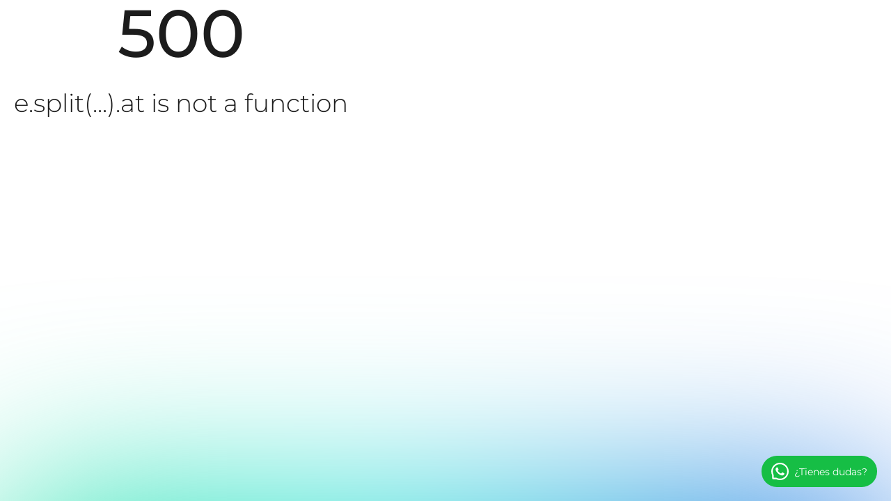

--- FILE ---
content_type: text/html
request_url: https://www.tradimo.com/en/
body_size: 114511
content:
<!DOCTYPE html><html  dir="ltr" lang="en-US"><head><meta charset="utf-8">
<meta name="viewport" content="width=device-width, initial-scale=1, maximum-scale=1.5, minimum-scale=1">
<script src="https://d2mpatx37cqexb.cloudfront.net/delightchat-whatsapp-widget/embeds/embed.min.js"></script>
<style>*,:after,:before{--tw-border-spacing-x:0;--tw-border-spacing-y:0;--tw-translate-x:0;--tw-translate-y:0;--tw-rotate:0;--tw-skew-x:0;--tw-skew-y:0;--tw-scale-x:1;--tw-scale-y:1;--tw-pan-x: ;--tw-pan-y: ;--tw-pinch-zoom: ;--tw-scroll-snap-strictness:proximity;--tw-gradient-from-position: ;--tw-gradient-via-position: ;--tw-gradient-to-position: ;--tw-ordinal: ;--tw-slashed-zero: ;--tw-numeric-figure: ;--tw-numeric-spacing: ;--tw-numeric-fraction: ;--tw-ring-inset: ;--tw-ring-offset-width:0px;--tw-ring-offset-color:#fff;--tw-ring-color:rgba(59,130,246,.5);--tw-ring-offset-shadow:0 0 #0000;--tw-ring-shadow:0 0 #0000;--tw-shadow:0 0 #0000;--tw-shadow-colored:0 0 #0000;--tw-blur: ;--tw-brightness: ;--tw-contrast: ;--tw-grayscale: ;--tw-hue-rotate: ;--tw-invert: ;--tw-saturate: ;--tw-sepia: ;--tw-drop-shadow: ;--tw-backdrop-blur: ;--tw-backdrop-brightness: ;--tw-backdrop-contrast: ;--tw-backdrop-grayscale: ;--tw-backdrop-hue-rotate: ;--tw-backdrop-invert: ;--tw-backdrop-opacity: ;--tw-backdrop-saturate: ;--tw-backdrop-sepia: ;--tw-contain-size: ;--tw-contain-layout: ;--tw-contain-paint: ;--tw-contain-style: }::backdrop{--tw-border-spacing-x:0;--tw-border-spacing-y:0;--tw-translate-x:0;--tw-translate-y:0;--tw-rotate:0;--tw-skew-x:0;--tw-skew-y:0;--tw-scale-x:1;--tw-scale-y:1;--tw-pan-x: ;--tw-pan-y: ;--tw-pinch-zoom: ;--tw-scroll-snap-strictness:proximity;--tw-gradient-from-position: ;--tw-gradient-via-position: ;--tw-gradient-to-position: ;--tw-ordinal: ;--tw-slashed-zero: ;--tw-numeric-figure: ;--tw-numeric-spacing: ;--tw-numeric-fraction: ;--tw-ring-inset: ;--tw-ring-offset-width:0px;--tw-ring-offset-color:#fff;--tw-ring-color:rgba(59,130,246,.5);--tw-ring-offset-shadow:0 0 #0000;--tw-ring-shadow:0 0 #0000;--tw-shadow:0 0 #0000;--tw-shadow-colored:0 0 #0000;--tw-blur: ;--tw-brightness: ;--tw-contrast: ;--tw-grayscale: ;--tw-hue-rotate: ;--tw-invert: ;--tw-saturate: ;--tw-sepia: ;--tw-drop-shadow: ;--tw-backdrop-blur: ;--tw-backdrop-brightness: ;--tw-backdrop-contrast: ;--tw-backdrop-grayscale: ;--tw-backdrop-hue-rotate: ;--tw-backdrop-invert: ;--tw-backdrop-opacity: ;--tw-backdrop-saturate: ;--tw-backdrop-sepia: ;--tw-contain-size: ;--tw-contain-layout: ;--tw-contain-paint: ;--tw-contain-style: }/*! tailwindcss v3.4.17 | MIT License | https://tailwindcss.com*/*,:after,:before{border:0 solid #e5e7eb;box-sizing:border-box}:after,:before{--tw-content:""}:host,html{line-height:1.5;-webkit-text-size-adjust:100%;font-family:ui-sans-serif,system-ui,sans-serif,Apple Color Emoji,Segoe UI Emoji,Segoe UI Symbol,Noto Color Emoji;font-feature-settings:normal;font-variation-settings:normal;-moz-tab-size:4;-o-tab-size:4;tab-size:4;-webkit-tap-highlight-color:transparent}body{line-height:inherit;margin:0}hr{border-top-width:1px;color:inherit;height:0}abbr:where([title]){-webkit-text-decoration:underline dotted;text-decoration:underline dotted}h1,h2,h3,h4,h5,h6{font-size:inherit;font-weight:inherit}a{color:inherit;text-decoration:inherit}b,strong{font-weight:bolder}code,kbd,pre,samp{font-family:ui-monospace,SFMono-Regular,Menlo,Monaco,Consolas,Liberation Mono,Courier New,monospace;font-feature-settings:normal;font-size:1em;font-variation-settings:normal}small{font-size:80%}sub,sup{font-size:75%;line-height:0;position:relative;vertical-align:baseline}sub{bottom:-.25em}sup{top:-.5em}table{border-collapse:collapse;border-color:inherit;text-indent:0}button,input,optgroup,select,textarea{color:inherit;font-family:inherit;font-feature-settings:inherit;font-size:100%;font-variation-settings:inherit;font-weight:inherit;letter-spacing:inherit;line-height:inherit;margin:0;padding:0}button,select{text-transform:none}button,input:where([type=button]),input:where([type=reset]),input:where([type=submit]){-webkit-appearance:button;background-color:transparent;background-image:none}:-moz-focusring{outline:auto}:-moz-ui-invalid{box-shadow:none}progress{vertical-align:baseline}::-webkit-inner-spin-button,::-webkit-outer-spin-button{height:auto}[type=search]{-webkit-appearance:textfield;outline-offset:-2px}::-webkit-search-decoration{-webkit-appearance:none}::-webkit-file-upload-button{-webkit-appearance:button;font:inherit}summary{display:list-item}blockquote,dd,dl,figure,h1,h2,h3,h4,h5,h6,hr,p,pre{margin:0}fieldset{margin:0}fieldset,legend{padding:0}menu,ol,ul{list-style:none;margin:0;padding:0}dialog{padding:0}textarea{resize:vertical}input::-moz-placeholder,textarea::-moz-placeholder{color:#9ca3af;opacity:1}input::placeholder,textarea::placeholder{color:#9ca3af;opacity:1}[role=button],button{cursor:pointer}:disabled{cursor:default}audio,canvas,embed,iframe,img,object,svg,video{display:block;vertical-align:middle}img,video{height:auto;max-width:100%}[hidden]:where(:not([hidden=until-found])){display:none}.container{width:100%}@media (min-width:640px){.container{max-width:640px}}@media (min-width:768px){.container{max-width:768px}}@media (min-width:1024px){.container{max-width:1024px}}@media (min-width:1280px){.container{max-width:1280px}}@media (min-width:1536px){.container{max-width:1536px}}.sr-only{height:1px;margin:-1px;overflow:hidden;padding:0;position:absolute;width:1px;clip:rect(0,0,0,0);border-width:0;white-space:nowrap}.fixed{position:fixed}.absolute{position:absolute}.relative{position:relative}.-inset-0\.5{top:-.125rem;right:-.125rem;bottom:-.125rem;left:-.125rem}.inset-0{top:0;right:0;bottom:0;left:0}.-top-4{top:-1rem}.-top-5{top:-1.25rem}.-top-\[40rem\]{top:-40rem}.bottom-0{bottom:0}.bottom-24{bottom:6rem}.left-0{left:0}.left-1{left:.25rem}.left-1\/2{left:50%}.left-2{left:.5rem}.right-0{right:0}.right-2{right:.5rem}.right-4{right:1rem}.right-8{right:2rem}.top-1\/2{top:50%}.top-4{top:1rem}.-z-10{z-index:-10}.z-0{z-index:0}.z-10{z-index:10}.z-20{z-index:20}.z-30{z-index:30}.z-50{z-index:50}.order-2{order:2}.mx-auto{margin-left:auto;margin-right:auto}.my-5{margin-bottom:1.25rem;margin-top:1.25rem}.-mb-6{margin-bottom:-1.5rem}.-mr-1{margin-right:-.25rem}.-mr-2{margin-right:-.5rem}.-mt-px{margin-top:-1px}.mb-1{margin-bottom:.25rem}.mb-10{margin-bottom:2.5rem}.mb-12{margin-bottom:3rem}.mb-16{margin-bottom:4rem}.mb-2{margin-bottom:.5rem}.mb-3{margin-bottom:.75rem}.mb-4{margin-bottom:1rem}.mb-5{margin-bottom:1.25rem}.mb-6{margin-bottom:1.5rem}.mb-7{margin-bottom:1.75rem}.mb-8{margin-bottom:2rem}.ml-2{margin-left:.5rem}.ml-3{margin-left:.75rem}.ml-4{margin-left:1rem}.mr-2{margin-right:.5rem}.mr-3{margin-right:.75rem}.mr-4{margin-right:1rem}.mt-1{margin-top:.25rem}.mt-10{margin-top:2.5rem}.mt-12{margin-top:3rem}.mt-16{margin-top:4rem}.mt-2{margin-top:.5rem}.mt-24{margin-top:6rem}.mt-3{margin-top:.75rem}.mt-4{margin-top:1rem}.mt-5{margin-top:1.25rem}.mt-6{margin-top:1.5rem}.mt-7{margin-top:1.75rem}.mt-8{margin-top:2rem}.mt-auto{margin-top:auto}.line-clamp-3{-webkit-line-clamp:3}.line-clamp-3,.line-clamp-\[6\]{display:-webkit-box;overflow:hidden;-webkit-box-orient:vertical}.line-clamp-\[6\]{-webkit-line-clamp:6}.block{display:block}.inline-block{display:inline-block}.flex{display:flex}.inline-flex{display:inline-flex}.grid{display:grid}.contents{display:contents}.hidden{display:none}.aspect-\[16\/9\]{aspect-ratio:16/9}.h-10{height:2.5rem}.h-11{height:2.75rem}.h-12{height:3rem}.h-14{height:3.5rem}.h-16{height:4rem}.h-32{height:8rem}.h-4{height:1rem}.h-5{height:1.25rem}.h-6{height:1.5rem}.h-7{height:1.75rem}.h-8{height:2rem}.h-80{height:20rem}.h-9{height:2.25rem}.h-\[16\.48px\]{height:16.48px}.h-\[180px\]{height:180px}.h-\[18px\]{height:18px}.h-\[257px\]{height:257px}.h-\[265px\]{height:265px}.h-\[343px\]{height:343px}.h-\[39px\]{height:39px}.h-\[55px\]{height:55px}.h-\[572px\]{height:572px}.h-\[60px\]{height:60px}.h-\[64rem\]{height:64rem}.h-\[80vh\]{height:80vh}.h-\[calc\(\(100vw-4rem\)\*9\/16\)\]{height:calc(56.25vw - 2.25rem)}.h-full{height:100%}.max-h-0{max-height:0}.max-h-96{max-height:24rem}.max-h-\[1213px\]{max-height:1213px}.max-h-\[257px\]{max-height:257px}.max-h-\[291px\]{max-height:291px}.max-h-\[662px\]{max-height:662px}.max-h-\[820px\]{max-height:820px}.max-h-full{max-height:100%}.min-h-\[711px\]{min-height:711px}.min-h-full{min-height:100%}.min-h-screen{min-height:100vh}.w-0{width:0}.w-1{width:.25rem}.w-10{width:2.5rem}.w-12{width:3rem}.w-16{width:4rem}.w-4{width:1rem}.w-40{width:10rem}.w-5{width:1.25rem}.w-56{width:14rem}.w-6{width:1.5rem}.w-64{width:16rem}.w-8{width:2rem}.w-\[170px\]{width:170px}.w-\[175\.5rem\]{width:175.5rem}.w-\[17px\]{width:17px}.w-\[180px\]{width:180px}.w-\[182px\]{width:182px}.w-\[191px\]{width:191px}.w-\[23\.87px\]{width:23.87px}.w-\[calc\(100vw-4rem\)\]{width:calc(100vw - 4rem)}.w-auto{width:auto}.w-full{width:100%}.w-screen{width:100vw}.min-w-\[188px\]{min-width:188px}.min-w-\[70px\]{min-width:70px}.max-w-2xl{max-width:42rem}.max-w-3xl{max-width:48rem}.max-w-4xl{max-width:56rem}.max-w-6xl{max-width:72rem}.max-w-7xl{max-width:80rem}.max-w-\[1071px\]{max-width:1071px}.max-w-\[1440px\]{max-width:1440px}.max-w-\[239px\]{max-width:239px}.max-w-\[354px\]{max-width:354px}.max-w-\[498px\]{max-width:498px}.max-w-\[546px\]{max-width:546px}.max-w-\[564px\]{max-width:564px}.max-w-\[596px\]{max-width:596px}.max-w-\[603px\]{max-width:603px}.max-w-\[642px\]{max-width:642px}.max-w-\[846px\]{max-width:846px}.max-w-\[90\%\]{max-width:90%}.max-w-full{max-width:100%}.max-w-xl{max-width:36rem}.flex-1{flex:1 1 0%}.flex-auto{flex:1 1 auto}.flex-none{flex:none}.flex-shrink-0{flex-shrink:0}.flex-grow{flex-grow:1}.origin-top-right{transform-origin:top right}.-translate-x-1\/2{--tw-translate-x:-50%}.-translate-x-1\/2,.-translate-x-\[calc\(50\%\+10px\)\]{transform:translate(var(--tw-translate-x),var(--tw-translate-y)) rotate(var(--tw-rotate)) skew(var(--tw-skew-x)) skewY(var(--tw-skew-y)) scaleX(var(--tw-scale-x)) scaleY(var(--tw-scale-y))}.-translate-x-\[calc\(50\%\+10px\)\]{--tw-translate-x: calc(-50% - 10px) }.-translate-y-1\/2{--tw-translate-y:-50%}.-translate-y-1\/2,.translate-x-0{transform:translate(var(--tw-translate-x),var(--tw-translate-y)) rotate(var(--tw-rotate)) skew(var(--tw-skew-x)) skewY(var(--tw-skew-y)) scaleX(var(--tw-scale-x)) scaleY(var(--tw-scale-y))}.translate-x-0{--tw-translate-x:0px}.translate-x-\[calc\(50\%\+10px\)\]{--tw-translate-x: calc(50% + 10px) }.translate-x-\[calc\(50\%\+10px\)\],.translate-y-0{transform:translate(var(--tw-translate-x),var(--tw-translate-y)) rotate(var(--tw-rotate)) skew(var(--tw-skew-x)) skewY(var(--tw-skew-y)) scaleX(var(--tw-scale-x)) scaleY(var(--tw-scale-y))}.translate-y-0{--tw-translate-y:0px}.translate-y-4{--tw-translate-y:1rem}.rotate-180,.translate-y-4{transform:translate(var(--tw-translate-x),var(--tw-translate-y)) rotate(var(--tw-rotate)) skew(var(--tw-skew-x)) skewY(var(--tw-skew-y)) scaleX(var(--tw-scale-x)) scaleY(var(--tw-scale-y))}.rotate-180{--tw-rotate:180deg}.rotate-6{--tw-rotate:6deg}.rotate-6,.scale-100{transform:translate(var(--tw-translate-x),var(--tw-translate-y)) rotate(var(--tw-rotate)) skew(var(--tw-skew-x)) skewY(var(--tw-skew-y)) scaleX(var(--tw-scale-x)) scaleY(var(--tw-scale-y))}.scale-100{--tw-scale-x:1;--tw-scale-y:1}.scale-105{--tw-scale-x:1.05;--tw-scale-y:1.05}.scale-105,.scale-125{transform:translate(var(--tw-translate-x),var(--tw-translate-y)) rotate(var(--tw-rotate)) skew(var(--tw-skew-x)) skewY(var(--tw-skew-y)) scaleX(var(--tw-scale-x)) scaleY(var(--tw-scale-y))}.scale-125{--tw-scale-x:1.25;--tw-scale-y:1.25}.scale-90{--tw-scale-x:.9;--tw-scale-y:.9}.scale-90,.scale-95{transform:translate(var(--tw-translate-x),var(--tw-translate-y)) rotate(var(--tw-rotate)) skew(var(--tw-skew-x)) skewY(var(--tw-skew-y)) scaleX(var(--tw-scale-x)) scaleY(var(--tw-scale-y))}.scale-95{--tw-scale-x:.95;--tw-scale-y:.95}.transform{transform:translate(var(--tw-translate-x),var(--tw-translate-y)) rotate(var(--tw-rotate)) skew(var(--tw-skew-x)) skewY(var(--tw-skew-y)) scaleX(var(--tw-scale-x)) scaleY(var(--tw-scale-y))}.cursor-pointer{cursor:pointer}.columns-1{-moz-columns:1;column-count:1}.grid-cols-1{grid-template-columns:repeat(1,minmax(0,1fr))}.grid-cols-4{grid-template-columns:repeat(4,minmax(0,1fr))}.flex-row{flex-direction:row}.flex-col{flex-direction:column}.flex-wrap{flex-wrap:wrap}.items-start{align-items:flex-start}.items-end{align-items:flex-end}.items-center{align-items:center}.items-stretch{align-items:stretch}.justify-start{justify-content:flex-start}.justify-end{justify-content:flex-end}.justify-center{justify-content:center}.justify-between{justify-content:space-between}.justify-evenly{justify-content:space-evenly}.justify-items-center{justify-items:center}.gap-10{gap:2.5rem}.gap-16{gap:4rem}.gap-2\.5{gap:.625rem}.gap-3{gap:.75rem}.gap-5{gap:1.25rem}.gap-6{gap:1.5rem}.gap-7{gap:1.75rem}.gap-8{gap:2rem}.gap-x-1{-moz-column-gap:.25rem;column-gap:.25rem}.gap-x-1\.5{-moz-column-gap:.375rem;column-gap:.375rem}.gap-x-3{-moz-column-gap:.75rem;column-gap:.75rem}.gap-x-4{-moz-column-gap:1rem;column-gap:1rem}.gap-x-5{-moz-column-gap:1.25rem;column-gap:1.25rem}.gap-x-6{-moz-column-gap:1.5rem;column-gap:1.5rem}.gap-x-8{-moz-column-gap:2rem;column-gap:2rem}.gap-y-10{row-gap:2.5rem}.gap-y-16{row-gap:4rem}.gap-y-2{row-gap:.5rem}.gap-y-20{row-gap:5rem}.gap-y-3{row-gap:.75rem}.gap-y-4{row-gap:1rem}.gap-y-5{row-gap:1.25rem}.gap-y-6{row-gap:1.5rem}.gap-y-7{row-gap:1.75rem}.gap-y-8{row-gap:2rem}.space-x-1>:not([hidden])~:not([hidden]){--tw-space-x-reverse:0;margin-left:calc(.25rem*(1 - var(--tw-space-x-reverse)));margin-right:calc(.25rem*var(--tw-space-x-reverse))}.space-x-2>:not([hidden])~:not([hidden]){--tw-space-x-reverse:0;margin-left:calc(.5rem*(1 - var(--tw-space-x-reverse)));margin-right:calc(.5rem*var(--tw-space-x-reverse))}.space-x-4>:not([hidden])~:not([hidden]){--tw-space-x-reverse:0;margin-left:calc(1rem*(1 - var(--tw-space-x-reverse)));margin-right:calc(1rem*var(--tw-space-x-reverse))}.space-y-12>:not([hidden])~:not([hidden]){--tw-space-y-reverse:0;margin-bottom:calc(3rem*var(--tw-space-y-reverse));margin-top:calc(3rem*(1 - var(--tw-space-y-reverse)))}.space-y-3>:not([hidden])~:not([hidden]){--tw-space-y-reverse:0;margin-bottom:calc(.75rem*var(--tw-space-y-reverse));margin-top:calc(.75rem*(1 - var(--tw-space-y-reverse)))}.space-y-4>:not([hidden])~:not([hidden]){--tw-space-y-reverse:0;margin-bottom:calc(1rem*var(--tw-space-y-reverse));margin-top:calc(1rem*(1 - var(--tw-space-y-reverse)))}.space-y-6>:not([hidden])~:not([hidden]){--tw-space-y-reverse:0;margin-bottom:calc(1.5rem*var(--tw-space-y-reverse));margin-top:calc(1.5rem*(1 - var(--tw-space-y-reverse)))}.space-y-7>:not([hidden])~:not([hidden]){--tw-space-y-reverse:0;margin-bottom:calc(1.75rem*var(--tw-space-y-reverse));margin-top:calc(1.75rem*(1 - var(--tw-space-y-reverse)))}.space-y-8>:not([hidden])~:not([hidden]){--tw-space-y-reverse:0;margin-bottom:calc(2rem*var(--tw-space-y-reverse));margin-top:calc(2rem*(1 - var(--tw-space-y-reverse)))}.self-stretch{align-self:stretch}.overflow-hidden{overflow:hidden}.overflow-y-auto{overflow-y:auto}.whitespace-nowrap{white-space:nowrap}.rounded{border-radius:.25rem}.rounded-2xl{border-radius:1rem}.rounded-3xl{border-radius:1.5rem}.rounded-\[5px\]{border-radius:5px}.rounded-full{border-radius:9999px}.rounded-lg{border-radius:.5rem}.rounded-md{border-radius:.375rem}.rounded-xl{border-radius:.75rem}.rounded-t-2xl{border-top-left-radius:1rem;border-top-right-radius:1rem}.rounded-t-md{border-top-left-radius:.375rem;border-top-right-radius:.375rem}.rounded-bl-lg{border-bottom-left-radius:.5rem}.rounded-br-lg{border-bottom-right-radius:.5rem}.rounded-tl-lg{border-top-left-radius:.5rem}.rounded-tr-lg{border-top-right-radius:.5rem}.border{border-width:1px}.border-0{border-width:0}.border-2{border-width:2px}.border-4{border-width:4px}.border-b{border-bottom-width:1px}.border-l{border-left-width:1px}.border-t{border-top-width:1px}.border-t-2{border-top-width:2px}.border-solid{border-style:solid}.border-\[\#1c1c1c\]{--tw-border-opacity:1;border-color:rgb(28 28 28/var(--tw-border-opacity,1))}.border-\[\#3051FB\],.border-\[\#3051fb\]{--tw-border-opacity:1;border-color:rgb(48 81 251/var(--tw-border-opacity,1))}.border-\[\#a5a6f6\]{--tw-border-opacity:1;border-color:rgb(165 166 246/var(--tw-border-opacity,1))}.border-blue-100{--tw-border-opacity:1;border-color:rgb(219 234 254/var(--tw-border-opacity,1))}.border-blue-400{--tw-border-opacity:1;border-color:rgb(96 165 250/var(--tw-border-opacity,1))}.border-blue-400\/50{border-color:#60a5fa80}.border-blue-500{--tw-border-opacity:1;border-color:rgb(59 130 246/var(--tw-border-opacity,1))}.border-blue-500\/30{border-color:#3b82f64d}.border-gray-200{--tw-border-opacity:1;border-color:rgb(229 231 235/var(--tw-border-opacity,1))}.border-gray-700{--tw-border-opacity:1;border-color:rgb(55 65 81/var(--tw-border-opacity,1))}.border-green-500{--tw-border-opacity:1;border-color:rgb(34 197 94/var(--tw-border-opacity,1))}.border-indigo-600{--tw-border-opacity:1;border-color:rgb(79 70 229/var(--tw-border-opacity,1))}.border-slate-700{--tw-border-opacity:1;border-color:rgb(51 65 85/var(--tw-border-opacity,1))}.border-slate-700\/50{border-color:#33415580}.border-slate-800{--tw-border-opacity:1;border-color:rgb(30 41 59/var(--tw-border-opacity,1))}.border-transparent{border-color:transparent}.border-white\/10{border-color:#ffffff1a}.border-white\/20{border-color:#fff3}.border-white\/30{border-color:#ffffff4d}.bg-\[\#3051FB\],.bg-\[\#3051fb\]{--tw-bg-opacity:1;background-color:rgb(48 81 251/var(--tw-bg-opacity,1))}.bg-\[\#EBEFF2\]{--tw-bg-opacity:1;background-color:rgb(235 239 242/var(--tw-bg-opacity,1))}.bg-\[\#a5a6f6\]\/10{background-color:#a5a6f61a}.bg-black{--tw-bg-opacity:1;background-color:rgb(0 0 0/var(--tw-bg-opacity,1))}.bg-blue-100{--tw-bg-opacity:1;background-color:rgb(219 234 254/var(--tw-bg-opacity,1))}.bg-blue-50{--tw-bg-opacity:1;background-color:rgb(239 246 255/var(--tw-bg-opacity,1))}.bg-blue-600{--tw-bg-opacity:1;background-color:rgb(37 99 235/var(--tw-bg-opacity,1))}.bg-blue-600\/80{background-color:#2563ebcc}.bg-gray-100{--tw-bg-opacity:1;background-color:rgb(243 244 246/var(--tw-bg-opacity,1))}.bg-gray-400{--tw-bg-opacity:1;background-color:rgb(156 163 175/var(--tw-bg-opacity,1))}.bg-gray-50{--tw-bg-opacity:1;background-color:rgb(249 250 251/var(--tw-bg-opacity,1))}.bg-gray-500{--tw-bg-opacity:1;background-color:rgb(107 114 128/var(--tw-bg-opacity,1))}.bg-gray-800{--tw-bg-opacity:1;background-color:rgb(31 41 55/var(--tw-bg-opacity,1))}.bg-gray-900{--tw-bg-opacity:1;background-color:rgb(17 24 39/var(--tw-bg-opacity,1))}.bg-green-600\/20{background-color:#16a34a33}.bg-purple-600{--tw-bg-opacity:1;background-color:rgb(147 51 234/var(--tw-bg-opacity,1))}.bg-slate-800{--tw-bg-opacity:1;background-color:rgb(30 41 59/var(--tw-bg-opacity,1))}.bg-slate-800\/50{background-color:#1e293b80}.bg-slate-900{--tw-bg-opacity:1;background-color:rgb(15 23 42/var(--tw-bg-opacity,1))}.bg-teal-500{--tw-bg-opacity:1;background-color:rgb(20 184 166/var(--tw-bg-opacity,1))}.bg-white{--tw-bg-opacity:1;background-color:rgb(255 255 255/var(--tw-bg-opacity,1))}.bg-white\/10{background-color:#ffffff1a}.bg-white\/5{background-color:#ffffff0d}.bg-white\/50{background-color:#ffffff80}.bg-yellow-400{--tw-bg-opacity:1;background-color:rgb(250 204 21/var(--tw-bg-opacity,1))}.bg-yellow-500{--tw-bg-opacity:1;background-color:rgb(234 179 8/var(--tw-bg-opacity,1))}.bg-opacity-75{--tw-bg-opacity:.75}.bg-\[url\(\'data\:image\/svg\+xml\;base64\,PHN2ZyB4bWxucz0iaHR0cDovL3d3dy53My5vcmcvMjAwMC9zdmciIHZpZXdCb3g9IjAgMCAyMDAgMjAwIj48ZmlsdGVyIGlkPSJub2lzZSI\[base64]\=\=\'\)\]{background-image:url([data-uri])}.bg-gradient-to-b{background-image:linear-gradient(to bottom,var(--tw-gradient-stops))}.bg-gradient-to-br{background-image:linear-gradient(to bottom right,var(--tw-gradient-stops))}.bg-gradient-to-r{background-image:linear-gradient(to right,var(--tw-gradient-stops))}.bg-gradient-to-t{background-image:linear-gradient(to top,var(--tw-gradient-stops))}.from-blue-400{--tw-gradient-from:#60a5fa var(--tw-gradient-from-position);--tw-gradient-to:rgba(96,165,250,0) var(--tw-gradient-to-position);--tw-gradient-stops:var(--tw-gradient-from),var(--tw-gradient-to)}.from-blue-50{--tw-gradient-from:#eff6ff var(--tw-gradient-from-position);--tw-gradient-to:rgba(239,246,255,0) var(--tw-gradient-to-position);--tw-gradient-stops:var(--tw-gradient-from),var(--tw-gradient-to)}.from-blue-50\/30{--tw-gradient-from:rgba(239,246,255,.3) var(--tw-gradient-from-position);--tw-gradient-to:rgba(239,246,255,0) var(--tw-gradient-to-position);--tw-gradient-stops:var(--tw-gradient-from),var(--tw-gradient-to)}.from-blue-500{--tw-gradient-from:#3b82f6 var(--tw-gradient-from-position);--tw-gradient-to:rgba(59,130,246,0) var(--tw-gradient-to-position);--tw-gradient-stops:var(--tw-gradient-from),var(--tw-gradient-to)}.from-blue-500\/10{--tw-gradient-from:rgba(59,130,246,.1) var(--tw-gradient-from-position);--tw-gradient-to:rgba(59,130,246,0) var(--tw-gradient-to-position);--tw-gradient-stops:var(--tw-gradient-from),var(--tw-gradient-to)}.from-blue-600{--tw-gradient-from:#2563eb var(--tw-gradient-from-position);--tw-gradient-to:rgba(37,99,235,0) var(--tw-gradient-to-position);--tw-gradient-stops:var(--tw-gradient-from),var(--tw-gradient-to)}.from-blue-600\/10{--tw-gradient-from:rgba(37,99,235,.1) var(--tw-gradient-from-position);--tw-gradient-to:rgba(37,99,235,0) var(--tw-gradient-to-position);--tw-gradient-stops:var(--tw-gradient-from),var(--tw-gradient-to)}.from-blue-600\/30{--tw-gradient-from:rgba(37,99,235,.3) var(--tw-gradient-from-position);--tw-gradient-to:rgba(37,99,235,0) var(--tw-gradient-to-position);--tw-gradient-stops:var(--tw-gradient-from),var(--tw-gradient-to)}.from-purple-400{--tw-gradient-from:#c084fc var(--tw-gradient-from-position);--tw-gradient-to:rgba(192,132,252,0) var(--tw-gradient-to-position);--tw-gradient-stops:var(--tw-gradient-from),var(--tw-gradient-to)}.from-slate-800{--tw-gradient-from:#1e293b var(--tw-gradient-from-position);--tw-gradient-to:rgba(30,41,59,0) var(--tw-gradient-to-position);--tw-gradient-stops:var(--tw-gradient-from),var(--tw-gradient-to)}.from-slate-900{--tw-gradient-from:#0f172a var(--tw-gradient-from-position);--tw-gradient-to:rgba(15,23,42,0) var(--tw-gradient-to-position);--tw-gradient-stops:var(--tw-gradient-from),var(--tw-gradient-to)}.from-white{--tw-gradient-from:#fff var(--tw-gradient-from-position);--tw-gradient-to:hsla(0,0%,100%,0) var(--tw-gradient-to-position);--tw-gradient-stops:var(--tw-gradient-from),var(--tw-gradient-to)}.via-blue-100{--tw-gradient-to:rgba(219,234,254,0) var(--tw-gradient-to-position);--tw-gradient-stops:var(--tw-gradient-from),#dbeafe var(--tw-gradient-via-position),var(--tw-gradient-to)}.via-purple-400{--tw-gradient-to:rgba(192,132,252,0) var(--tw-gradient-to-position);--tw-gradient-stops:var(--tw-gradient-from),#c084fc var(--tw-gradient-via-position),var(--tw-gradient-to)}.via-purple-50\/30{--tw-gradient-to:rgba(250,245,255,0) var(--tw-gradient-to-position);--tw-gradient-stops:var(--tw-gradient-from),rgba(250,245,255,.3) var(--tw-gradient-via-position),var(--tw-gradient-to)}.via-purple-600\/30{--tw-gradient-to:rgba(147,51,234,0) var(--tw-gradient-to-position);--tw-gradient-stops:var(--tw-gradient-from),rgba(147,51,234,.3) var(--tw-gradient-via-position),var(--tw-gradient-to)}.via-slate-800{--tw-gradient-to:rgba(30,41,59,0) var(--tw-gradient-to-position);--tw-gradient-stops:var(--tw-gradient-from),#1e293b var(--tw-gradient-via-position),var(--tw-gradient-to)}.via-slate-800\/80{--tw-gradient-to:rgba(30,41,59,0) var(--tw-gradient-to-position);--tw-gradient-stops:var(--tw-gradient-from),rgba(30,41,59,.8) var(--tw-gradient-via-position),var(--tw-gradient-to)}.via-slate-900{--tw-gradient-to:rgba(15,23,42,0) var(--tw-gradient-to-position);--tw-gradient-stops:var(--tw-gradient-from),#0f172a var(--tw-gradient-via-position),var(--tw-gradient-to)}.to-blue-100\/30{--tw-gradient-to:rgba(219,234,254,.3) var(--tw-gradient-to-position)}.to-blue-800\/30{--tw-gradient-to:rgba(30,64,175,.3) var(--tw-gradient-to-position)}.to-pink-400{--tw-gradient-to:#f472b6 var(--tw-gradient-to-position)}.to-purple-100{--tw-gradient-to:#f3e8ff var(--tw-gradient-to-position)}.to-purple-500{--tw-gradient-to:#a855f7 var(--tw-gradient-to-position)}.to-purple-500\/10{--tw-gradient-to:rgba(168,85,247,.1) var(--tw-gradient-to-position)}.to-purple-600{--tw-gradient-to:#9333ea var(--tw-gradient-to-position)}.to-purple-600\/10{--tw-gradient-to:rgba(147,51,234,.1) var(--tw-gradient-to-position)}.to-purple-700{--tw-gradient-to:#7e22ce var(--tw-gradient-to-position)}.to-slate-800{--tw-gradient-to:#1e293b var(--tw-gradient-to-position)}.to-slate-900{--tw-gradient-to:#0f172a var(--tw-gradient-to-position)}.to-transparent{--tw-gradient-to:transparent var(--tw-gradient-to-position)}.to-white{--tw-gradient-to:#fff var(--tw-gradient-to-position)}.bg-cover{background-size:cover}.bg-clip-text{-webkit-background-clip:text;background-clip:text}.bg-center{background-position:50%}.bg-no-repeat{background-repeat:no-repeat}.stroke-gray-900\/10{stroke:#1118271a}.object-contain{-o-object-fit:contain;object-fit:contain}.object-cover{-o-object-fit:cover;object-fit:cover}.object-center{-o-object-position:center;object-position:center}.p-1{padding:.25rem}.p-2{padding:.5rem}.p-3{padding:.75rem}.p-4{padding:1rem}.p-5{padding:1.25rem}.p-6{padding:1.5rem}.p-8{padding:2rem}.px-1{padding-left:.25rem;padding-right:.25rem}.px-10{padding-left:2.5rem;padding-right:2.5rem}.px-12{padding-left:3rem;padding-right:3rem}.px-16{padding-left:4rem;padding-right:4rem}.px-2{padding-left:.5rem;padding-right:.5rem}.px-3{padding-left:.75rem;padding-right:.75rem}.px-4{padding-left:1rem;padding-right:1rem}.px-5{padding-left:1.25rem;padding-right:1.25rem}.px-6{padding-left:1.5rem;padding-right:1.5rem}.px-8{padding-left:2rem;padding-right:2rem}.py-1{padding-bottom:.25rem;padding-top:.25rem}.py-1\.5{padding-bottom:.375rem;padding-top:.375rem}.py-10{padding-bottom:2.5rem;padding-top:2.5rem}.py-12{padding-bottom:3rem;padding-top:3rem}.py-16{padding-bottom:4rem;padding-top:4rem}.py-2{padding-bottom:.5rem;padding-top:.5rem}.py-2\.5{padding-bottom:.625rem;padding-top:.625rem}.py-20{padding-bottom:5rem;padding-top:5rem}.py-24{padding-bottom:6rem;padding-top:6rem}.py-3{padding-bottom:.75rem;padding-top:.75rem}.py-3\.5{padding-bottom:.875rem;padding-top:.875rem}.py-4{padding-bottom:1rem;padding-top:1rem}.py-5{padding-bottom:1.25rem;padding-top:1.25rem}.pb-1{padding-bottom:.25rem}.pb-10{padding-bottom:2.5rem}.pb-16{padding-bottom:4rem}.pb-2{padding-bottom:.5rem}.pb-3{padding-bottom:.75rem}.pb-4{padding-bottom:1rem}.pb-5{padding-bottom:1.25rem}.pb-8{padding-bottom:2rem}.pl-1{padding-left:.25rem}.pl-2{padding-left:.5rem}.pl-8{padding-left:2rem}.pr-1{padding-right:.25rem}.pt-0{padding-top:0}.pt-10{padding-top:2.5rem}.pt-16{padding-top:4rem}.pt-20{padding-top:5rem}.pt-4{padding-top:1rem}.pt-5{padding-top:1.25rem}.pt-8{padding-top:2rem}.text-left{text-align:left}.text-center{text-align:center}.text-start{text-align:start}.font-\[\'Montserrat\'\]{font-family:Montserrat}.text-2xl{font-size:1.5rem;line-height:2rem}.text-3xl{font-size:1.875rem;line-height:2.25rem}.text-4xl{font-size:2.25rem;line-height:2.5rem}.text-5xl{font-size:3rem;line-height:1}.text-\[13px\]{font-size:13px}.text-\[32px\]{font-size:32px}.text-base{font-size:1rem;line-height:1.5rem}.text-lg{font-size:1.125rem;line-height:1.75rem}.text-sm{font-size:.875rem;line-height:1.25rem}.text-xl{font-size:1.25rem;line-height:1.75rem}.text-xs{font-size:.75rem;line-height:1rem}.font-bold{font-weight:700}.font-extrabold{font-weight:800}.font-medium{font-weight:500}.font-normal{font-weight:400}.font-semibold{font-weight:600}.uppercase{text-transform:uppercase}.capitalize{text-transform:capitalize}.italic{font-style:italic}.leading-6{line-height:1.5rem}.leading-7{line-height:1.75rem}.leading-8{line-height:2rem}.leading-9{line-height:2.25rem}.leading-\[24px\]{line-height:24px}.leading-loose{line-height:2}.leading-normal{line-height:1.5}.leading-relaxed{line-height:1.625}.leading-tight{line-height:1.25}.tracking-tight{letter-spacing:-.025em}.text-\[\#1c1c1c\]{--tw-text-opacity:1;color:rgb(28 28 28/var(--tw-text-opacity,1))}.text-\[\#1c1c1c\]\/80{color:#1c1c1ccc}.text-\[\#3051FB\],.text-\[\#3051fb\]{--tw-text-opacity:1;color:rgb(48 81 251/var(--tw-text-opacity,1))}.text-black{--tw-text-opacity:1;color:rgb(0 0 0/var(--tw-text-opacity,1))}.text-blue-100{--tw-text-opacity:1;color:rgb(219 234 254/var(--tw-text-opacity,1))}.text-blue-200{--tw-text-opacity:1;color:rgb(191 219 254/var(--tw-text-opacity,1))}.text-blue-300{--tw-text-opacity:1;color:rgb(147 197 253/var(--tw-text-opacity,1))}.text-blue-400{--tw-text-opacity:1;color:rgb(96 165 250/var(--tw-text-opacity,1))}.text-blue-500{--tw-text-opacity:1;color:rgb(59 130 246/var(--tw-text-opacity,1))}.text-blue-600{--tw-text-opacity:1;color:rgb(37 99 235/var(--tw-text-opacity,1))}.text-blue-700{--tw-text-opacity:1;color:rgb(29 78 216/var(--tw-text-opacity,1))}.text-gray-100{--tw-text-opacity:1;color:rgb(243 244 246/var(--tw-text-opacity,1))}.text-gray-300{--tw-text-opacity:1;color:rgb(209 213 219/var(--tw-text-opacity,1))}.text-gray-400{--tw-text-opacity:1;color:rgb(156 163 175/var(--tw-text-opacity,1))}.text-gray-500{--tw-text-opacity:1;color:rgb(107 114 128/var(--tw-text-opacity,1))}.text-gray-600{--tw-text-opacity:1;color:rgb(75 85 99/var(--tw-text-opacity,1))}.text-gray-700{--tw-text-opacity:1;color:rgb(55 65 81/var(--tw-text-opacity,1))}.text-gray-800{--tw-text-opacity:1;color:rgb(31 41 55/var(--tw-text-opacity,1))}.text-gray-900{--tw-text-opacity:1;color:rgb(17 24 39/var(--tw-text-opacity,1))}.text-green-300{--tw-text-opacity:1;color:rgb(134 239 172/var(--tw-text-opacity,1))}.text-green-600{--tw-text-opacity:1;color:rgb(22 163 74/var(--tw-text-opacity,1))}.text-red-600{--tw-text-opacity:1;color:rgb(220 38 38/var(--tw-text-opacity,1))}.text-slate-700{--tw-text-opacity:1;color:rgb(51 65 85/var(--tw-text-opacity,1))}.text-slate-900{--tw-text-opacity:1;color:rgb(15 23 42/var(--tw-text-opacity,1))}.text-transparent{color:transparent}.text-white{--tw-text-opacity:1;color:rgb(255 255 255/var(--tw-text-opacity,1))}.text-white\/70{color:#ffffffb3}.text-white\/80{color:#fffc}.text-yellow-300{--tw-text-opacity:1;color:rgb(253 224 71/var(--tw-text-opacity,1))}.text-zinc-100{--tw-text-opacity:1;color:rgb(244 244 245/var(--tw-text-opacity,1))}.text-zinc-900{--tw-text-opacity:1;color:rgb(24 24 27/var(--tw-text-opacity,1))}.placeholder-transparent::-moz-placeholder{color:transparent}.placeholder-transparent::placeholder{color:transparent}.opacity-0{opacity:0}.opacity-10{opacity:.1}.opacity-100{opacity:1}.opacity-20{opacity:.2}.opacity-5{opacity:.05}.opacity-50{opacity:.5}.shadow{--tw-shadow:0 1px 3px 0 rgba(0,0,0,.1),0 1px 2px -1px rgba(0,0,0,.1);--tw-shadow-colored:0 1px 3px 0 var(--tw-shadow-color),0 1px 2px -1px var(--tw-shadow-color)}.shadow,.shadow-2xl{box-shadow:var(--tw-ring-offset-shadow,0 0 #0000),var(--tw-ring-shadow,0 0 #0000),var(--tw-shadow)}.shadow-2xl{--tw-shadow:0 25px 50px -12px rgba(0,0,0,.25);--tw-shadow-colored:0 25px 50px -12px var(--tw-shadow-color)}.shadow-lg{--tw-shadow:0 10px 15px -3px rgba(0,0,0,.1),0 4px 6px -4px rgba(0,0,0,.1);--tw-shadow-colored:0 10px 15px -3px var(--tw-shadow-color),0 4px 6px -4px var(--tw-shadow-color)}.shadow-lg,.shadow-md{box-shadow:var(--tw-ring-offset-shadow,0 0 #0000),var(--tw-ring-shadow,0 0 #0000),var(--tw-shadow)}.shadow-md{--tw-shadow:0 4px 6px -1px rgba(0,0,0,.1),0 2px 4px -2px rgba(0,0,0,.1);--tw-shadow-colored:0 4px 6px -1px var(--tw-shadow-color),0 2px 4px -2px var(--tw-shadow-color)}.shadow-xl{--tw-shadow:0 20px 25px -5px rgba(0,0,0,.1),0 8px 10px -6px rgba(0,0,0,.1);--tw-shadow-colored:0 20px 25px -5px var(--tw-shadow-color),0 8px 10px -6px var(--tw-shadow-color);box-shadow:var(--tw-ring-offset-shadow,0 0 #0000),var(--tw-ring-shadow,0 0 #0000),var(--tw-shadow)}.outline{outline-style:solid}.ring-1{--tw-ring-offset-shadow:var(--tw-ring-inset) 0 0 0 var(--tw-ring-offset-width) var(--tw-ring-offset-color);--tw-ring-shadow:var(--tw-ring-inset) 0 0 0 calc(1px + var(--tw-ring-offset-width)) var(--tw-ring-color)}.ring-1,.ring-2{box-shadow:var(--tw-ring-offset-shadow),var(--tw-ring-shadow),var(--tw-shadow,0 0 #0000)}.ring-2{--tw-ring-offset-shadow:var(--tw-ring-inset) 0 0 0 var(--tw-ring-offset-width) var(--tw-ring-offset-color);--tw-ring-shadow:var(--tw-ring-inset) 0 0 0 calc(2px + var(--tw-ring-offset-width)) var(--tw-ring-color)}.ring-inset{--tw-ring-inset:inset}.ring-black{--tw-ring-opacity:1;--tw-ring-color:rgb(0 0 0/var(--tw-ring-opacity,1))}.ring-gray-300{--tw-ring-opacity:1;--tw-ring-color:rgb(209 213 219/var(--tw-ring-opacity,1))}.ring-gray-400{--tw-ring-opacity:1;--tw-ring-color:rgb(156 163 175/var(--tw-ring-opacity,1))}.ring-gray-900{--tw-ring-opacity:1;--tw-ring-color:rgb(17 24 39/var(--tw-ring-opacity,1))}.ring-gray-900\/10{--tw-ring-color:rgba(17,24,39,.1)}.ring-red-500{--tw-ring-opacity:1;--tw-ring-color:rgb(239 68 68/var(--tw-ring-opacity,1))}.ring-opacity-5{--tw-ring-opacity:.05}.blur{--tw-blur:blur(8px)}.blur,.drop-shadow-lg{filter:var(--tw-blur) var(--tw-brightness) var(--tw-contrast) var(--tw-grayscale) var(--tw-hue-rotate) var(--tw-invert) var(--tw-saturate) var(--tw-sepia) var(--tw-drop-shadow)}.drop-shadow-lg{--tw-drop-shadow:drop-shadow(0 10px 8px rgba(0,0,0,.04)) drop-shadow(0 4px 3px rgba(0,0,0,.1))}.filter{filter:var(--tw-blur) var(--tw-brightness) var(--tw-contrast) var(--tw-grayscale) var(--tw-hue-rotate) var(--tw-invert) var(--tw-saturate) var(--tw-sepia) var(--tw-drop-shadow)}.backdrop-blur-md{--tw-backdrop-blur:blur(12px)}.backdrop-blur-md,.backdrop-blur-sm{-webkit-backdrop-filter:var(--tw-backdrop-blur) var(--tw-backdrop-brightness) var(--tw-backdrop-contrast) var(--tw-backdrop-grayscale) var(--tw-backdrop-hue-rotate) var(--tw-backdrop-invert) var(--tw-backdrop-opacity) var(--tw-backdrop-saturate) var(--tw-backdrop-sepia);backdrop-filter:var(--tw-backdrop-blur) var(--tw-backdrop-brightness) var(--tw-backdrop-contrast) var(--tw-backdrop-grayscale) var(--tw-backdrop-hue-rotate) var(--tw-backdrop-invert) var(--tw-backdrop-opacity) var(--tw-backdrop-saturate) var(--tw-backdrop-sepia)}.backdrop-blur-sm{--tw-backdrop-blur:blur(4px)}.backdrop-filter{-webkit-backdrop-filter:var(--tw-backdrop-blur) var(--tw-backdrop-brightness) var(--tw-backdrop-contrast) var(--tw-backdrop-grayscale) var(--tw-backdrop-hue-rotate) var(--tw-backdrop-invert) var(--tw-backdrop-opacity) var(--tw-backdrop-saturate) var(--tw-backdrop-sepia);backdrop-filter:var(--tw-backdrop-blur) var(--tw-backdrop-brightness) var(--tw-backdrop-contrast) var(--tw-backdrop-grayscale) var(--tw-backdrop-hue-rotate) var(--tw-backdrop-invert) var(--tw-backdrop-opacity) var(--tw-backdrop-saturate) var(--tw-backdrop-sepia)}.transition{transition-duration:.15s;transition-property:color,background-color,border-color,text-decoration-color,fill,stroke,opacity,box-shadow,transform,filter,-webkit-backdrop-filter;transition-property:color,background-color,border-color,text-decoration-color,fill,stroke,opacity,box-shadow,transform,filter,backdrop-filter;transition-property:color,background-color,border-color,text-decoration-color,fill,stroke,opacity,box-shadow,transform,filter,backdrop-filter,-webkit-backdrop-filter;transition-timing-function:cubic-bezier(.4,0,.2,1)}.transition-all{transition-duration:.15s;transition-property:all;transition-timing-function:cubic-bezier(.4,0,.2,1)}.transition-colors{transition-duration:.15s;transition-property:color,background-color,border-color,text-decoration-color,fill,stroke;transition-timing-function:cubic-bezier(.4,0,.2,1)}.transition-opacity{transition-duration:.15s;transition-property:opacity;transition-timing-function:cubic-bezier(.4,0,.2,1)}.transition-shadow{transition-duration:.15s;transition-property:box-shadow;transition-timing-function:cubic-bezier(.4,0,.2,1)}.transition-transform{transition-duration:.15s;transition-property:transform;transition-timing-function:cubic-bezier(.4,0,.2,1)}.duration-100{transition-duration:.1s}.duration-200{transition-duration:.2s}.duration-300{transition-duration:.3s}.duration-500{transition-duration:.5s}.duration-75{transition-duration:75ms}.ease-in{transition-timing-function:cubic-bezier(.4,0,1,1)}.ease-in-out{transition-timing-function:cubic-bezier(.4,0,.2,1)}.ease-out{transition-timing-function:cubic-bezier(0,0,.2,1)}.\[mask-image\:radial-gradient\(64rem_64rem_at_111\.5rem_0\%\,white\,transparent\)\]{-webkit-mask-image:radial-gradient(64rem 64rem at 111.5rem 0,#fff,transparent);mask-image:radial-gradient(64rem 64rem at 111.5rem 0,#fff,transparent)}*{color:#1c1c1c;font-family:Montserrat,sans-serif}.hover\:-translate-y-1:hover{--tw-translate-y:-.25rem}.hover\:-translate-y-1:hover,.hover\:-translate-y-2:hover{transform:translate(var(--tw-translate-x),var(--tw-translate-y)) rotate(var(--tw-rotate)) skew(var(--tw-skew-x)) skewY(var(--tw-skew-y)) scaleX(var(--tw-scale-x)) scaleY(var(--tw-scale-y))}.hover\:-translate-y-2:hover{--tw-translate-y:-.5rem}.hover\:scale-105:hover{--tw-scale-x:1.05;--tw-scale-y:1.05}.hover\:scale-105:hover,.hover\:scale-110:hover{transform:translate(var(--tw-translate-x),var(--tw-translate-y)) rotate(var(--tw-rotate)) skew(var(--tw-skew-x)) skewY(var(--tw-skew-y)) scaleX(var(--tw-scale-x)) scaleY(var(--tw-scale-y))}.hover\:scale-110:hover{--tw-scale-x:1.1;--tw-scale-y:1.1}.hover\:scale-\[1\.02\]:hover{--tw-scale-x:1.02;--tw-scale-y:1.02;transform:translate(var(--tw-translate-x),var(--tw-translate-y)) rotate(var(--tw-rotate)) skew(var(--tw-skew-x)) skewY(var(--tw-skew-y)) scaleX(var(--tw-scale-x)) scaleY(var(--tw-scale-y))}.hover\:cursor-pointer:hover{cursor:pointer}.hover\:border-blue-500\/30:hover{border-color:#3b82f64d}.hover\:border-gray-300:hover{--tw-border-opacity:1;border-color:rgb(209 213 219/var(--tw-border-opacity,1))}.hover\:border-white\/20:hover{border-color:#fff3}.hover\:bg-blue-700:hover{--tw-bg-opacity:1;background-color:rgb(29 78 216/var(--tw-bg-opacity,1))}.hover\:bg-gray-100:hover{--tw-bg-opacity:1;background-color:rgb(243 244 246/var(--tw-bg-opacity,1))}.hover\:bg-purple-700:hover{--tw-bg-opacity:1;background-color:rgb(126 34 206/var(--tw-bg-opacity,1))}.hover\:bg-slate-700:hover{--tw-bg-opacity:1;background-color:rgb(51 65 85/var(--tw-bg-opacity,1))}.hover\:bg-teal-600:hover{--tw-bg-opacity:1;background-color:rgb(13 148 136/var(--tw-bg-opacity,1))}.hover\:bg-white\/10:hover{background-color:#ffffff1a}.hover\:from-blue-700:hover{--tw-gradient-from:#1d4ed8 var(--tw-gradient-from-position);--tw-gradient-to:rgba(29,78,216,0) var(--tw-gradient-to-position);--tw-gradient-stops:var(--tw-gradient-from),var(--tw-gradient-to)}.hover\:to-purple-700:hover{--tw-gradient-to:#7e22ce var(--tw-gradient-to-position)}.hover\:text-blue-500:hover{--tw-text-opacity:1;color:rgb(59 130 246/var(--tw-text-opacity,1))}.hover\:text-blue-900:hover{--tw-text-opacity:1;color:rgb(30 58 138/var(--tw-text-opacity,1))}.hover\:text-gray-500:hover{--tw-text-opacity:1;color:rgb(107 114 128/var(--tw-text-opacity,1))}.hover\:text-gray-700:hover{--tw-text-opacity:1;color:rgb(55 65 81/var(--tw-text-opacity,1))}.hover\:text-gray-900:hover{--tw-text-opacity:1;color:rgb(17 24 39/var(--tw-text-opacity,1))}.hover\:text-white:hover{--tw-text-opacity:1;color:rgb(255 255 255/var(--tw-text-opacity,1))}.hover\:opacity-100:hover{opacity:1}.hover\:shadow:hover{--tw-shadow:0 1px 3px 0 rgba(0,0,0,.1),0 1px 2px -1px rgba(0,0,0,.1);--tw-shadow-colored:0 1px 3px 0 var(--tw-shadow-color),0 1px 2px -1px var(--tw-shadow-color)}.hover\:shadow-2xl:hover,.hover\:shadow:hover{box-shadow:var(--tw-ring-offset-shadow,0 0 #0000),var(--tw-ring-shadow,0 0 #0000),var(--tw-shadow)}.hover\:shadow-2xl:hover{--tw-shadow:0 25px 50px -12px rgba(0,0,0,.25);--tw-shadow-colored:0 25px 50px -12px var(--tw-shadow-color)}.hover\:shadow-lg:hover{--tw-shadow:0 10px 15px -3px rgba(0,0,0,.1),0 4px 6px -4px rgba(0,0,0,.1);--tw-shadow-colored:0 10px 15px -3px var(--tw-shadow-color),0 4px 6px -4px var(--tw-shadow-color)}.hover\:shadow-lg:hover,.hover\:shadow-xl:hover{box-shadow:var(--tw-ring-offset-shadow,0 0 #0000),var(--tw-ring-shadow,0 0 #0000),var(--tw-shadow)}.hover\:shadow-xl:hover{--tw-shadow:0 20px 25px -5px rgba(0,0,0,.1),0 8px 10px -6px rgba(0,0,0,.1);--tw-shadow-colored:0 20px 25px -5px var(--tw-shadow-color),0 8px 10px -6px var(--tw-shadow-color)}.focus\:border-blue-600:focus{--tw-border-opacity:1;border-color:rgb(37 99 235/var(--tw-border-opacity,1))}.focus\:outline-none:focus{outline:2px solid transparent;outline-offset:2px}.focus\:ring:focus{--tw-ring-offset-shadow:var(--tw-ring-inset) 0 0 0 var(--tw-ring-offset-width) var(--tw-ring-offset-color);--tw-ring-shadow:var(--tw-ring-inset) 0 0 0 calc(3px + var(--tw-ring-offset-width)) var(--tw-ring-color)}.focus\:ring-2:focus,.focus\:ring:focus{box-shadow:var(--tw-ring-offset-shadow),var(--tw-ring-shadow),var(--tw-shadow,0 0 #0000)}.focus\:ring-2:focus{--tw-ring-offset-shadow:var(--tw-ring-inset) 0 0 0 var(--tw-ring-offset-width) var(--tw-ring-offset-color);--tw-ring-shadow:var(--tw-ring-inset) 0 0 0 calc(2px + var(--tw-ring-offset-width)) var(--tw-ring-color)}.focus\:ring-inset:focus{--tw-ring-inset:inset}.focus\:ring-blue-500:focus{--tw-ring-opacity:1;--tw-ring-color:rgb(59 130 246/var(--tw-ring-opacity,1))}.focus\:ring-indigo-600:focus{--tw-ring-opacity:1;--tw-ring-color:rgb(79 70 229/var(--tw-ring-opacity,1))}.focus\:ring-white:focus{--tw-ring-opacity:1;--tw-ring-color:rgb(255 255 255/var(--tw-ring-opacity,1))}.focus\:ring-opacity-80:focus{--tw-ring-opacity:.8}.focus\:ring-offset-2:focus{--tw-ring-offset-width:2px}.focus-visible\:outline-none:focus-visible{outline:2px solid transparent;outline-offset:2px}.focus-visible\:ring-2:focus-visible{--tw-ring-offset-shadow:var(--tw-ring-inset) 0 0 0 var(--tw-ring-offset-width) var(--tw-ring-offset-color);--tw-ring-shadow:var(--tw-ring-inset) 0 0 0 calc(2px + var(--tw-ring-offset-width)) var(--tw-ring-color);box-shadow:var(--tw-ring-offset-shadow),var(--tw-ring-shadow),var(--tw-shadow,0 0 #0000)}.focus-visible\:ring-offset-2:focus-visible{--tw-ring-offset-width:2px}.enabled\:bg-gradient-to-br:enabled{background-image:linear-gradient(to bottom right,var(--tw-gradient-stops))}.enabled\:from-blue-600:enabled{--tw-gradient-from:#2563eb var(--tw-gradient-from-position);--tw-gradient-to:rgba(37,99,235,0) var(--tw-gradient-to-position);--tw-gradient-stops:var(--tw-gradient-from),var(--tw-gradient-to)}.enabled\:to-blue-700:enabled{--tw-gradient-to:#1d4ed8 var(--tw-gradient-to-position)}.enabled\:hover\:bg-gradient-to-br:hover:enabled{background-image:linear-gradient(to bottom right,var(--tw-gradient-stops))}.enabled\:hover\:from-blue-500:hover:enabled{--tw-gradient-from:#3b82f6 var(--tw-gradient-from-position);--tw-gradient-to:rgba(59,130,246,0) var(--tw-gradient-to-position);--tw-gradient-stops:var(--tw-gradient-from),var(--tw-gradient-to)}.enabled\:hover\:to-blue-800:hover:enabled{--tw-gradient-to:#1e40af var(--tw-gradient-to-position)}.disabled\:pointer-events-none:disabled{pointer-events:none}.disabled\:cursor-not-allowed:disabled{cursor:not-allowed}.disabled\:bg-\[\#70BFE0\]:disabled{--tw-bg-opacity:1;background-color:rgb(112 191 224/var(--tw-bg-opacity,1))}.disabled\:bg-blue-300:disabled{--tw-bg-opacity:1;background-color:rgb(147 197 253/var(--tw-bg-opacity,1))}.disabled\:text-black:disabled{--tw-text-opacity:1;color:rgb(0 0 0/var(--tw-text-opacity,1))}.disabled\:opacity-50:disabled{opacity:.5}.group:hover .group-hover\:scale-105{--tw-scale-x:1.05;--tw-scale-y:1.05;transform:translate(var(--tw-translate-x),var(--tw-translate-y)) rotate(var(--tw-rotate)) skew(var(--tw-skew-x)) skewY(var(--tw-skew-y)) scaleX(var(--tw-scale-x)) scaleY(var(--tw-scale-y))}.group:hover .group-hover\:text-blue-300{--tw-text-opacity:1;color:rgb(147 197 253/var(--tw-text-opacity,1))}.group:hover .group-hover\:text-gray-400{--tw-text-opacity:1;color:rgb(156 163 175/var(--tw-text-opacity,1))}.peer:-moz-placeholder~.peer-placeholder-shown\:top-2{top:.5rem}.peer:placeholder-shown~.peer-placeholder-shown\:top-2{top:.5rem}.peer:-moz-placeholder~.peer-placeholder-shown\:text-base{font-size:1rem;line-height:1.5rem}.peer:placeholder-shown~.peer-placeholder-shown\:text-base{font-size:1rem;line-height:1.5rem}.peer:-moz-placeholder~.peer-placeholder-shown\:text-gray-400{--tw-text-opacity:1;color:rgb(156 163 175/var(--tw-text-opacity,1))}.peer:placeholder-shown~.peer-placeholder-shown\:text-gray-400{--tw-text-opacity:1;color:rgb(156 163 175/var(--tw-text-opacity,1))}.peer:focus~.peer-focus\:-top-6{top:-1.5rem}.peer:focus~.peer-focus\:text-sm{font-size:.875rem;line-height:1.25rem}.peer:focus~.peer-focus\:text-gray-600{--tw-text-opacity:1;color:rgb(75 85 99/var(--tw-text-opacity,1))}.data-\[skip\=true\]\:text-blue-500[data-skip=true]{--tw-text-opacity:1;color:rgb(59 130 246/var(--tw-text-opacity,1))}.data-\[skip\=true\]\:hover\:cursor-none:hover[data-skip=true]{cursor:none}.data-\[skip\=true\]\:hover\:border-none:hover[data-skip=true]{border-style:none}.dark\:block:is(.dark *){display:block}.dark\:hidden:is(.dark *){display:none}@media (min-width:640px){.sm\:left-4{left:1rem}.sm\:right-4{right:1rem}.sm\:right-6{right:1.5rem}.sm\:top-8{top:2rem}.sm\:mx-auto{margin-left:auto;margin-right:auto}.sm\:my-8{margin-bottom:2rem;margin-top:2rem}.sm\:line-clamp-\[8\]{display:-webkit-box;overflow:hidden;-webkit-box-orient:vertical;-webkit-line-clamp:8}.sm\:block{display:block}.sm\:aspect-\[2\/1\]{aspect-ratio:2/1}.sm\:h-8{height:2rem}.sm\:h-\[234px\]{height:234px}.sm\:h-\[281px\]{height:281px}.sm\:h-\[381px\]{height:381px}.sm\:h-\[572px\]{height:572px}.sm\:min-h-\[810px\]{min-height:810px}.sm\:w-1\/2{width:50%}.sm\:w-64{width:16rem}.sm\:w-8{width:2rem}.sm\:w-\[500px\]{width:500px}.sm\:w-full{width:100%}.sm\:max-w-\[320px\]{max-width:320px}.sm\:max-w-\[343px\]{max-width:343px}.sm\:max-w-sm{max-width:24rem}.sm\:translate-y-0{--tw-translate-y:0px}.sm\:scale-100,.sm\:translate-y-0{transform:translate(var(--tw-translate-x),var(--tw-translate-y)) rotate(var(--tw-rotate)) skew(var(--tw-skew-x)) skewY(var(--tw-skew-y)) scaleX(var(--tw-scale-x)) scaleY(var(--tw-scale-y))}.sm\:scale-100{--tw-scale-x:1;--tw-scale-y:1}.sm\:scale-95{--tw-scale-x:.95;--tw-scale-y:.95;transform:translate(var(--tw-translate-x),var(--tw-translate-y)) rotate(var(--tw-rotate)) skew(var(--tw-skew-x)) skewY(var(--tw-skew-y)) scaleX(var(--tw-scale-x)) scaleY(var(--tw-scale-y))}.sm\:grid-cols-3{grid-template-columns:repeat(3,minmax(0,1fr))}.sm\:grid-cols-7{grid-template-columns:repeat(7,minmax(0,1fr))}.sm\:flex-row{flex-direction:row}.sm\:items-center{align-items:center}.sm\:justify-start{justify-content:flex-start}.sm\:justify-end{justify-content:flex-end}.sm\:justify-center{justify-content:center}.sm\:gap-x-4{-moz-column-gap:1rem;column-gap:1rem}.sm\:gap-y-5{row-gap:1.25rem}.sm\:gap-y-7{row-gap:1.75rem}.sm\:p-0{padding:0}.sm\:p-2{padding:.5rem}.sm\:p-6{padding:1.5rem}.sm\:px-0{padding-left:0;padding-right:0}.sm\:px-5{padding-left:1.25rem;padding-right:1.25rem}.sm\:px-6{padding-left:1.5rem;padding-right:1.5rem}.sm\:px-8{padding-left:2rem;padding-right:2rem}.sm\:py-20{padding-bottom:5rem;padding-top:5rem}.sm\:py-32{padding-bottom:8rem;padding-top:8rem}.sm\:pt-24{padding-top:6rem}.sm\:text-center{text-align:center}.sm\:text-2xl{font-size:1.5rem;line-height:2rem}.sm\:text-4xl{font-size:2.25rem;line-height:2.5rem}.sm\:text-\[42px\]{font-size:42px}.sm\:text-base{font-size:1rem;line-height:1.5rem}.sm\:text-sm{font-size:.875rem;line-height:1.25rem}.sm\:text-xl{font-size:1.25rem;line-height:1.75rem}.sm\:leading-6{line-height:1.5rem}.sm\:leading-\[30px\]{line-height:30px}}@media (min-width:768px){.md\:right-6{right:1.5rem}.md\:top-6{top:1.5rem}.md\:my-8{margin-bottom:2rem;margin-top:2rem}.md\:-mt-px{margin-top:-1px}.md\:ml-6{margin-left:1.5rem}.md\:block{display:block}.md\:inline-block{display:inline-block}.md\:flex{display:flex}.md\:hidden{display:none}.md\:h-5{height:1.25rem}.md\:h-\[313px\]{height:313px}.md\:h-\[400px\]{height:400px}.md\:h-screen{height:100vh}.md\:max-h-\[350px\]{max-height:350px}.md\:w-\[400px\]{width:400px}.md\:max-w-2xl{max-width:42rem}.md\:max-w-\[380px\]{max-width:380px}.md\:max-w-\[500px\]{max-width:500px}.md\:max-w-\[600px\]{max-width:600px}.md\:max-w-\[642px\]{max-width:642px}.md\:translate-y-0{--tw-translate-y:0px}.md\:scale-100,.md\:translate-y-0{transform:translate(var(--tw-translate-x),var(--tw-translate-y)) rotate(var(--tw-rotate)) skew(var(--tw-skew-x)) skewY(var(--tw-skew-y)) scaleX(var(--tw-scale-x)) scaleY(var(--tw-scale-y))}.md\:scale-100{--tw-scale-x:1;--tw-scale-y:1}.md\:scale-95{--tw-scale-x:.95;--tw-scale-y:.95;transform:translate(var(--tw-translate-x),var(--tw-translate-y)) rotate(var(--tw-rotate)) skew(var(--tw-skew-x)) skewY(var(--tw-skew-y)) scaleX(var(--tw-scale-x)) scaleY(var(--tw-scale-y))}.md\:grid-cols-2{grid-template-columns:repeat(2,minmax(0,1fr))}.md\:grid-cols-3{grid-template-columns:repeat(3,minmax(0,1fr))}.md\:grid-cols-4{grid-template-columns:repeat(4,minmax(0,1fr))}.md\:flex-row{flex-direction:row}.md\:items-center{align-items:center}.md\:justify-start{justify-content:flex-start}.md\:gap-x-4{-moz-column-gap:1rem;column-gap:1rem}.md\:space-x-5>:not([hidden])~:not([hidden]){--tw-space-x-reverse:0;margin-left:calc(1.25rem*(1 - var(--tw-space-x-reverse)));margin-right:calc(1.25rem*var(--tw-space-x-reverse))}.md\:rounded-l-2xl{border-bottom-left-radius:1rem;border-top-left-radius:1rem}.md\:p-10{padding:2.5rem}.md\:px-10{padding-left:2.5rem;padding-right:2.5rem}.md\:px-2{padding-left:.5rem;padding-right:.5rem}.md\:pt-0{padding-top:0}.md\:pt-10{padding-top:2.5rem}.md\:text-start{text-align:start}.md\:align-middle{vertical-align:middle}.md\:text-3xl{font-size:1.875rem;line-height:2.25rem}.md\:text-4xl{font-size:2.25rem;line-height:2.5rem}.md\:text-5xl{font-size:3rem;line-height:1}.md\:text-lg{font-size:1.125rem;line-height:1.75rem}.md\:text-xl{font-size:1.25rem;line-height:1.75rem}.md\:leading-normal{line-height:1.5}}@media (min-width:1024px){.lg\:right-8{right:2rem}.lg\:top-8{top:2rem}.lg\:order-last{order:9999}.lg\:col-span-5{grid-column:span 5/span 5}.lg\:col-span-7{grid-column:span 7/span 7}.lg\:mx-0{margin-left:0;margin-right:0}.lg\:mt-10{margin-top:2.5rem}.lg\:line-clamp-\[12\]{display:-webkit-box;overflow:hidden;-webkit-box-orient:vertical;-webkit-line-clamp:12}.lg\:flex{display:flex}.lg\:grid{display:grid}.lg\:aspect-\[3\/2\]{aspect-ratio:3/2}.lg\:h-8{height:2rem}.lg\:h-\[350px\]{height:350px}.lg\:h-\[417px\]{height:417px}.lg\:h-\[450px\]{height:450px}.lg\:h-\[622px\]{height:622px}.lg\:max-h-\[417px\]{max-height:417px}.lg\:max-h-\[526px\]{max-height:526px}.lg\:min-h-\[1000px\]{min-height:1000px}.lg\:w-2\/5{width:40%}.lg\:w-3\/5{width:60%}.lg\:w-\[500px\]{width:500px}.lg\:w-\[650px\]{width:650px}.lg\:min-w-\[219px\]{min-width:219px}.lg\:max-w-5xl{max-width:64rem}.lg\:max-w-\[500px\]{max-width:500px}.lg\:max-w-\[700px\]{max-width:700px}.lg\:max-w-\[846px\]{max-width:846px}.lg\:max-w-none{max-width:none}.lg\:grid-cols-12{grid-template-columns:repeat(12,minmax(0,1fr))}.lg\:grid-cols-2{grid-template-columns:repeat(2,minmax(0,1fr))}.lg\:grid-cols-3{grid-template-columns:repeat(3,minmax(0,1fr))}.lg\:flex-row{flex-direction:row}.lg\:items-center{align-items:center}.lg\:justify-start{justify-content:flex-start}.lg\:justify-between{justify-content:space-between}.lg\:gap-8{gap:2rem}.lg\:gap-x-6{-moz-column-gap:1.5rem;column-gap:1.5rem}.lg\:space-x-8>:not([hidden])~:not([hidden]){--tw-space-x-reverse:0;margin-left:calc(2rem*(1 - var(--tw-space-x-reverse)));margin-right:calc(2rem*var(--tw-space-x-reverse))}.lg\:space-y-0>:not([hidden])~:not([hidden]){--tw-space-y-reverse:0;margin-bottom:calc(0px*var(--tw-space-y-reverse));margin-top:calc(0px*(1 - var(--tw-space-y-reverse)))}.lg\:p-14{padding:3.5rem}.lg\:p-8{padding:2rem}.lg\:px-14{padding-left:3.5rem;padding-right:3.5rem}.lg\:px-4{padding-left:1rem;padding-right:1rem}.lg\:px-40{padding-left:10rem;padding-right:10rem}.lg\:px-8{padding-left:2rem;padding-right:2rem}.lg\:pt-14{padding-top:3.5rem}.lg\:pt-32{padding-top:8rem}.lg\:text-left{text-align:left}.lg\:text-2xl{font-size:1.5rem;line-height:2rem}.lg\:text-3xl{font-size:1.875rem;line-height:2.25rem}.lg\:text-5xl{font-size:3rem;line-height:1}.lg\:text-6xl{font-size:3.75rem;line-height:1}.lg\:text-\[40px\]{font-size:40px}.lg\:text-\[68px\]{font-size:68px}.lg\:text-lg{font-size:1.125rem;line-height:1.75rem}.lg\:text-xl{font-size:1.25rem;line-height:1.75rem}.lg\:leading-\[78px\]{line-height:78px}.lg\:leading-tight{line-height:1.25}}@media (min-width:1280px){.xl\:col-span-12{grid-column:span 12/span 12}.xl\:w-auto{width:auto}.xl\:leading-relaxed{line-height:1.625}}.\[\&_span\]\:text-white span{--tw-text-opacity:1;color:rgb(255 255 255/var(--tw-text-opacity,1))}</style>
<style>@font-face{font-display:swap;font-family:Montserrat;font-style:normal;font-weight:100;src:url(/_nuxt/Montserrat-normal-100-cyrillic-ext.CO5hGrJv.woff2) format("woff2");unicode-range:u+0460-052f,u+1c80-1c8a,u+20b4,u+2de0-2dff,u+a640-a69f,u+fe2e-fe2f}@font-face{font-display:swap;font-family:Montserrat;font-style:normal;font-weight:100;src:url(/_nuxt/Montserrat-normal-100-cyrillic.EAA9jha_.woff2) format("woff2");unicode-range:u+0301,u+0400-045f,u+0490-0491,u+04b0-04b1,u+2116}@font-face{font-display:swap;font-family:Montserrat;font-style:normal;font-weight:100;src:url(/_nuxt/Montserrat-normal-100-vietnamese.k7S-YeeD.woff2) format("woff2");unicode-range:u+0102-0103,u+0110-0111,u+0128-0129,u+0168-0169,u+01a0-01a1,u+01af-01b0,u+0300-0301,u+0303-0304,u+0308-0309,u+0323,u+0329,u+1ea0-1ef9,u+20ab}@font-face{font-display:swap;font-family:Montserrat;font-style:normal;font-weight:100;src:url(/_nuxt/Montserrat-normal-100-latin-ext.BsZE-iaG.woff2) format("woff2");unicode-range:u+0100-02ba,u+02bd-02c5,u+02c7-02cc,u+02ce-02d7,u+02dd-02ff,u+0304,u+0308,u+0329,u+1d00-1dbf,u+1e00-1e9f,u+1ef2-1eff,u+2020,u+20a0-20ab,u+20ad-20c0,u+2113,u+2c60-2c7f,u+a720-a7ff}@font-face{font-display:swap;font-family:Montserrat;font-style:normal;font-weight:100;src:url(/_nuxt/Montserrat-normal-100-latin.l_AIctKy.woff2) format("woff2");unicode-range:u+00??,u+0131,u+0152-0153,u+02bb-02bc,u+02c6,u+02da,u+02dc,u+0304,u+0308,u+0329,u+2000-206f,u+20ac,u+2122,u+2191,u+2193,u+2212,u+2215,u+feff,u+fffd}@font-face{font-display:swap;font-family:Montserrat;font-style:normal;font-weight:200;src:url(/_nuxt/Montserrat-normal-100-cyrillic-ext.CO5hGrJv.woff2) format("woff2");unicode-range:u+0460-052f,u+1c80-1c8a,u+20b4,u+2de0-2dff,u+a640-a69f,u+fe2e-fe2f}@font-face{font-display:swap;font-family:Montserrat;font-style:normal;font-weight:200;src:url(/_nuxt/Montserrat-normal-100-cyrillic.EAA9jha_.woff2) format("woff2");unicode-range:u+0301,u+0400-045f,u+0490-0491,u+04b0-04b1,u+2116}@font-face{font-display:swap;font-family:Montserrat;font-style:normal;font-weight:200;src:url(/_nuxt/Montserrat-normal-100-vietnamese.k7S-YeeD.woff2) format("woff2");unicode-range:u+0102-0103,u+0110-0111,u+0128-0129,u+0168-0169,u+01a0-01a1,u+01af-01b0,u+0300-0301,u+0303-0304,u+0308-0309,u+0323,u+0329,u+1ea0-1ef9,u+20ab}@font-face{font-display:swap;font-family:Montserrat;font-style:normal;font-weight:200;src:url(/_nuxt/Montserrat-normal-100-latin-ext.BsZE-iaG.woff2) format("woff2");unicode-range:u+0100-02ba,u+02bd-02c5,u+02c7-02cc,u+02ce-02d7,u+02dd-02ff,u+0304,u+0308,u+0329,u+1d00-1dbf,u+1e00-1e9f,u+1ef2-1eff,u+2020,u+20a0-20ab,u+20ad-20c0,u+2113,u+2c60-2c7f,u+a720-a7ff}@font-face{font-display:swap;font-family:Montserrat;font-style:normal;font-weight:200;src:url(/_nuxt/Montserrat-normal-100-latin.l_AIctKy.woff2) format("woff2");unicode-range:u+00??,u+0131,u+0152-0153,u+02bb-02bc,u+02c6,u+02da,u+02dc,u+0304,u+0308,u+0329,u+2000-206f,u+20ac,u+2122,u+2191,u+2193,u+2212,u+2215,u+feff,u+fffd}@font-face{font-display:swap;font-family:Montserrat;font-style:normal;font-weight:300;src:url(/_nuxt/Montserrat-normal-100-cyrillic-ext.CO5hGrJv.woff2) format("woff2");unicode-range:u+0460-052f,u+1c80-1c8a,u+20b4,u+2de0-2dff,u+a640-a69f,u+fe2e-fe2f}@font-face{font-display:swap;font-family:Montserrat;font-style:normal;font-weight:300;src:url(/_nuxt/Montserrat-normal-100-cyrillic.EAA9jha_.woff2) format("woff2");unicode-range:u+0301,u+0400-045f,u+0490-0491,u+04b0-04b1,u+2116}@font-face{font-display:swap;font-family:Montserrat;font-style:normal;font-weight:300;src:url(/_nuxt/Montserrat-normal-100-vietnamese.k7S-YeeD.woff2) format("woff2");unicode-range:u+0102-0103,u+0110-0111,u+0128-0129,u+0168-0169,u+01a0-01a1,u+01af-01b0,u+0300-0301,u+0303-0304,u+0308-0309,u+0323,u+0329,u+1ea0-1ef9,u+20ab}@font-face{font-display:swap;font-family:Montserrat;font-style:normal;font-weight:300;src:url(/_nuxt/Montserrat-normal-100-latin-ext.BsZE-iaG.woff2) format("woff2");unicode-range:u+0100-02ba,u+02bd-02c5,u+02c7-02cc,u+02ce-02d7,u+02dd-02ff,u+0304,u+0308,u+0329,u+1d00-1dbf,u+1e00-1e9f,u+1ef2-1eff,u+2020,u+20a0-20ab,u+20ad-20c0,u+2113,u+2c60-2c7f,u+a720-a7ff}@font-face{font-display:swap;font-family:Montserrat;font-style:normal;font-weight:300;src:url(/_nuxt/Montserrat-normal-100-latin.l_AIctKy.woff2) format("woff2");unicode-range:u+00??,u+0131,u+0152-0153,u+02bb-02bc,u+02c6,u+02da,u+02dc,u+0304,u+0308,u+0329,u+2000-206f,u+20ac,u+2122,u+2191,u+2193,u+2212,u+2215,u+feff,u+fffd}@font-face{font-display:swap;font-family:Montserrat;font-style:normal;font-weight:400;src:url(/_nuxt/Montserrat-normal-100-cyrillic-ext.CO5hGrJv.woff2) format("woff2");unicode-range:u+0460-052f,u+1c80-1c8a,u+20b4,u+2de0-2dff,u+a640-a69f,u+fe2e-fe2f}@font-face{font-display:swap;font-family:Montserrat;font-style:normal;font-weight:400;src:url(/_nuxt/Montserrat-normal-100-cyrillic.EAA9jha_.woff2) format("woff2");unicode-range:u+0301,u+0400-045f,u+0490-0491,u+04b0-04b1,u+2116}@font-face{font-display:swap;font-family:Montserrat;font-style:normal;font-weight:400;src:url(/_nuxt/Montserrat-normal-100-vietnamese.k7S-YeeD.woff2) format("woff2");unicode-range:u+0102-0103,u+0110-0111,u+0128-0129,u+0168-0169,u+01a0-01a1,u+01af-01b0,u+0300-0301,u+0303-0304,u+0308-0309,u+0323,u+0329,u+1ea0-1ef9,u+20ab}@font-face{font-display:swap;font-family:Montserrat;font-style:normal;font-weight:400;src:url(/_nuxt/Montserrat-normal-100-latin-ext.BsZE-iaG.woff2) format("woff2");unicode-range:u+0100-02ba,u+02bd-02c5,u+02c7-02cc,u+02ce-02d7,u+02dd-02ff,u+0304,u+0308,u+0329,u+1d00-1dbf,u+1e00-1e9f,u+1ef2-1eff,u+2020,u+20a0-20ab,u+20ad-20c0,u+2113,u+2c60-2c7f,u+a720-a7ff}@font-face{font-display:swap;font-family:Montserrat;font-style:normal;font-weight:400;src:url(/_nuxt/Montserrat-normal-100-latin.l_AIctKy.woff2) format("woff2");unicode-range:u+00??,u+0131,u+0152-0153,u+02bb-02bc,u+02c6,u+02da,u+02dc,u+0304,u+0308,u+0329,u+2000-206f,u+20ac,u+2122,u+2191,u+2193,u+2212,u+2215,u+feff,u+fffd}@font-face{font-display:swap;font-family:Montserrat;font-style:normal;font-weight:500;src:url(/_nuxt/Montserrat-normal-100-cyrillic-ext.CO5hGrJv.woff2) format("woff2");unicode-range:u+0460-052f,u+1c80-1c8a,u+20b4,u+2de0-2dff,u+a640-a69f,u+fe2e-fe2f}@font-face{font-display:swap;font-family:Montserrat;font-style:normal;font-weight:500;src:url(/_nuxt/Montserrat-normal-100-cyrillic.EAA9jha_.woff2) format("woff2");unicode-range:u+0301,u+0400-045f,u+0490-0491,u+04b0-04b1,u+2116}@font-face{font-display:swap;font-family:Montserrat;font-style:normal;font-weight:500;src:url(/_nuxt/Montserrat-normal-100-vietnamese.k7S-YeeD.woff2) format("woff2");unicode-range:u+0102-0103,u+0110-0111,u+0128-0129,u+0168-0169,u+01a0-01a1,u+01af-01b0,u+0300-0301,u+0303-0304,u+0308-0309,u+0323,u+0329,u+1ea0-1ef9,u+20ab}@font-face{font-display:swap;font-family:Montserrat;font-style:normal;font-weight:500;src:url(/_nuxt/Montserrat-normal-100-latin-ext.BsZE-iaG.woff2) format("woff2");unicode-range:u+0100-02ba,u+02bd-02c5,u+02c7-02cc,u+02ce-02d7,u+02dd-02ff,u+0304,u+0308,u+0329,u+1d00-1dbf,u+1e00-1e9f,u+1ef2-1eff,u+2020,u+20a0-20ab,u+20ad-20c0,u+2113,u+2c60-2c7f,u+a720-a7ff}@font-face{font-display:swap;font-family:Montserrat;font-style:normal;font-weight:500;src:url(/_nuxt/Montserrat-normal-100-latin.l_AIctKy.woff2) format("woff2");unicode-range:u+00??,u+0131,u+0152-0153,u+02bb-02bc,u+02c6,u+02da,u+02dc,u+0304,u+0308,u+0329,u+2000-206f,u+20ac,u+2122,u+2191,u+2193,u+2212,u+2215,u+feff,u+fffd}@font-face{font-display:swap;font-family:Montserrat;font-style:normal;font-weight:600;src:url(/_nuxt/Montserrat-normal-100-cyrillic-ext.CO5hGrJv.woff2) format("woff2");unicode-range:u+0460-052f,u+1c80-1c8a,u+20b4,u+2de0-2dff,u+a640-a69f,u+fe2e-fe2f}@font-face{font-display:swap;font-family:Montserrat;font-style:normal;font-weight:600;src:url(/_nuxt/Montserrat-normal-100-cyrillic.EAA9jha_.woff2) format("woff2");unicode-range:u+0301,u+0400-045f,u+0490-0491,u+04b0-04b1,u+2116}@font-face{font-display:swap;font-family:Montserrat;font-style:normal;font-weight:600;src:url(/_nuxt/Montserrat-normal-100-vietnamese.k7S-YeeD.woff2) format("woff2");unicode-range:u+0102-0103,u+0110-0111,u+0128-0129,u+0168-0169,u+01a0-01a1,u+01af-01b0,u+0300-0301,u+0303-0304,u+0308-0309,u+0323,u+0329,u+1ea0-1ef9,u+20ab}@font-face{font-display:swap;font-family:Montserrat;font-style:normal;font-weight:600;src:url(/_nuxt/Montserrat-normal-100-latin-ext.BsZE-iaG.woff2) format("woff2");unicode-range:u+0100-02ba,u+02bd-02c5,u+02c7-02cc,u+02ce-02d7,u+02dd-02ff,u+0304,u+0308,u+0329,u+1d00-1dbf,u+1e00-1e9f,u+1ef2-1eff,u+2020,u+20a0-20ab,u+20ad-20c0,u+2113,u+2c60-2c7f,u+a720-a7ff}@font-face{font-display:swap;font-family:Montserrat;font-style:normal;font-weight:600;src:url(/_nuxt/Montserrat-normal-100-latin.l_AIctKy.woff2) format("woff2");unicode-range:u+00??,u+0131,u+0152-0153,u+02bb-02bc,u+02c6,u+02da,u+02dc,u+0304,u+0308,u+0329,u+2000-206f,u+20ac,u+2122,u+2191,u+2193,u+2212,u+2215,u+feff,u+fffd}@font-face{font-display:swap;font-family:Montserrat;font-style:normal;font-weight:700;src:url(/_nuxt/Montserrat-normal-100-cyrillic-ext.CO5hGrJv.woff2) format("woff2");unicode-range:u+0460-052f,u+1c80-1c8a,u+20b4,u+2de0-2dff,u+a640-a69f,u+fe2e-fe2f}@font-face{font-display:swap;font-family:Montserrat;font-style:normal;font-weight:700;src:url(/_nuxt/Montserrat-normal-100-cyrillic.EAA9jha_.woff2) format("woff2");unicode-range:u+0301,u+0400-045f,u+0490-0491,u+04b0-04b1,u+2116}@font-face{font-display:swap;font-family:Montserrat;font-style:normal;font-weight:700;src:url(/_nuxt/Montserrat-normal-100-vietnamese.k7S-YeeD.woff2) format("woff2");unicode-range:u+0102-0103,u+0110-0111,u+0128-0129,u+0168-0169,u+01a0-01a1,u+01af-01b0,u+0300-0301,u+0303-0304,u+0308-0309,u+0323,u+0329,u+1ea0-1ef9,u+20ab}@font-face{font-display:swap;font-family:Montserrat;font-style:normal;font-weight:700;src:url(/_nuxt/Montserrat-normal-100-latin-ext.BsZE-iaG.woff2) format("woff2");unicode-range:u+0100-02ba,u+02bd-02c5,u+02c7-02cc,u+02ce-02d7,u+02dd-02ff,u+0304,u+0308,u+0329,u+1d00-1dbf,u+1e00-1e9f,u+1ef2-1eff,u+2020,u+20a0-20ab,u+20ad-20c0,u+2113,u+2c60-2c7f,u+a720-a7ff}@font-face{font-display:swap;font-family:Montserrat;font-style:normal;font-weight:700;src:url(/_nuxt/Montserrat-normal-100-latin.l_AIctKy.woff2) format("woff2");unicode-range:u+00??,u+0131,u+0152-0153,u+02bb-02bc,u+02c6,u+02da,u+02dc,u+0304,u+0308,u+0329,u+2000-206f,u+20ac,u+2122,u+2191,u+2193,u+2212,u+2215,u+feff,u+fffd}@font-face{font-display:swap;font-family:Montserrat;font-style:normal;font-weight:800;src:url(/_nuxt/Montserrat-normal-100-cyrillic-ext.CO5hGrJv.woff2) format("woff2");unicode-range:u+0460-052f,u+1c80-1c8a,u+20b4,u+2de0-2dff,u+a640-a69f,u+fe2e-fe2f}@font-face{font-display:swap;font-family:Montserrat;font-style:normal;font-weight:800;src:url(/_nuxt/Montserrat-normal-100-cyrillic.EAA9jha_.woff2) format("woff2");unicode-range:u+0301,u+0400-045f,u+0490-0491,u+04b0-04b1,u+2116}@font-face{font-display:swap;font-family:Montserrat;font-style:normal;font-weight:800;src:url(/_nuxt/Montserrat-normal-100-vietnamese.k7S-YeeD.woff2) format("woff2");unicode-range:u+0102-0103,u+0110-0111,u+0128-0129,u+0168-0169,u+01a0-01a1,u+01af-01b0,u+0300-0301,u+0303-0304,u+0308-0309,u+0323,u+0329,u+1ea0-1ef9,u+20ab}@font-face{font-display:swap;font-family:Montserrat;font-style:normal;font-weight:800;src:url(/_nuxt/Montserrat-normal-100-latin-ext.BsZE-iaG.woff2) format("woff2");unicode-range:u+0100-02ba,u+02bd-02c5,u+02c7-02cc,u+02ce-02d7,u+02dd-02ff,u+0304,u+0308,u+0329,u+1d00-1dbf,u+1e00-1e9f,u+1ef2-1eff,u+2020,u+20a0-20ab,u+20ad-20c0,u+2113,u+2c60-2c7f,u+a720-a7ff}@font-face{font-display:swap;font-family:Montserrat;font-style:normal;font-weight:800;src:url(/_nuxt/Montserrat-normal-100-latin.l_AIctKy.woff2) format("woff2");unicode-range:u+00??,u+0131,u+0152-0153,u+02bb-02bc,u+02c6,u+02da,u+02dc,u+0304,u+0308,u+0329,u+2000-206f,u+20ac,u+2122,u+2191,u+2193,u+2212,u+2215,u+feff,u+fffd}@font-face{font-display:swap;font-family:Montserrat;font-style:normal;font-weight:900;src:url(/_nuxt/Montserrat-normal-100-cyrillic-ext.CO5hGrJv.woff2) format("woff2");unicode-range:u+0460-052f,u+1c80-1c8a,u+20b4,u+2de0-2dff,u+a640-a69f,u+fe2e-fe2f}@font-face{font-display:swap;font-family:Montserrat;font-style:normal;font-weight:900;src:url(/_nuxt/Montserrat-normal-100-cyrillic.EAA9jha_.woff2) format("woff2");unicode-range:u+0301,u+0400-045f,u+0490-0491,u+04b0-04b1,u+2116}@font-face{font-display:swap;font-family:Montserrat;font-style:normal;font-weight:900;src:url(/_nuxt/Montserrat-normal-100-vietnamese.k7S-YeeD.woff2) format("woff2");unicode-range:u+0102-0103,u+0110-0111,u+0128-0129,u+0168-0169,u+01a0-01a1,u+01af-01b0,u+0300-0301,u+0303-0304,u+0308-0309,u+0323,u+0329,u+1ea0-1ef9,u+20ab}@font-face{font-display:swap;font-family:Montserrat;font-style:normal;font-weight:900;src:url(/_nuxt/Montserrat-normal-100-latin-ext.BsZE-iaG.woff2) format("woff2");unicode-range:u+0100-02ba,u+02bd-02c5,u+02c7-02cc,u+02ce-02d7,u+02dd-02ff,u+0304,u+0308,u+0329,u+1d00-1dbf,u+1e00-1e9f,u+1ef2-1eff,u+2020,u+20a0-20ab,u+20ad-20c0,u+2113,u+2c60-2c7f,u+a720-a7ff}@font-face{font-display:swap;font-family:Montserrat;font-style:normal;font-weight:900;src:url(/_nuxt/Montserrat-normal-100-latin.l_AIctKy.woff2) format("woff2");unicode-range:u+00??,u+0131,u+0152-0153,u+02bb-02bc,u+02c6,u+02da,u+02dc,u+0304,u+0308,u+0329,u+2000-206f,u+20ac,u+2122,u+2191,u+2193,u+2212,u+2215,u+feff,u+fffd}</style>
<style>#nav-disclosure[data-v-f3275ec9]{background-color:transparent}.active[data-v-f3275ec9]{color:#3050fa}</style>
<style>.particles-background[data-v-fe43c6f4]{background:radial-gradient(circle at 50% 50%,rgba(56,182,255,.1) 0,transparent 70%);height:100%;position:absolute;width:100%}.play-button[data-v-fe43c6f4]{position:relative;z-index:2}.pulse-ring[data-v-fe43c6f4]{animation:pulse-fe43c6f4 2s infinite;background:#6366f199;border-radius:50%;height:100%;left:0;position:absolute;top:0;width:100%;z-index:-1}@keyframes pulse-fe43c6f4{0%{opacity:.8;transform:scale(.8)}70%{opacity:0;transform:scale(1.3)}to{opacity:0}}.benefit-card[data-v-fe43c6f4]{transform-style:preserve-3d;transition:all .3s ease}.benefit-card.hovered[data-v-fe43c6f4]{box-shadow:0 20px 25px -5px #0000001a,0 10px 10px -5px #0000000a;transform:translateY(-10px) scale(1.03)}.timeline-container[data-v-fe43c6f4]{position:relative}.timeline-line[data-v-fe43c6f4]{background:linear-gradient(180deg,#3b82f6,#8b5cf6);content:"";height:100%;left:50%;position:absolute;transform:translate(-50%);width:2px}.timeline-step[data-v-fe43c6f4]{transition:all .3s ease}.timeline-step.active[data-v-fe43c6f4]{transform:scale(1.02)}.step-indicator[data-v-fe43c6f4]{transition:all .3s ease}.timeline-step.active .step-indicator[data-v-fe43c6f4]{box-shadow:0 0 0 4px #3b82f64d;transform:scale(1.1)}.pricing-card[data-v-fe43c6f4]{transform-style:preserve-3d;transition:transform .3s ease,box-shadow .3s ease}.pricing-card .card-inner[data-v-fe43c6f4]{backface-visibility:hidden;transform-style:preserve-3d}.switch[data-v-fe43c6f4]{display:inline-block;height:34px;position:relative;width:60px}.switch input[data-v-fe43c6f4]{height:0;opacity:0;width:0}.slider[data-v-fe43c6f4]{background-color:#ccc;border-radius:34px;bottom:0;cursor:pointer;left:0;right:0;top:0}.slider[data-v-fe43c6f4],.slider[data-v-fe43c6f4]:before{position:absolute;transition:.4s}.slider[data-v-fe43c6f4]:before{background-color:#fff;border-radius:50%;bottom:4px;content:"";height:26px;left:4px;width:26px}input:checked+.slider[data-v-fe43c6f4]:before{transform:translate(26px)}.glass-effect[data-v-fe43c6f4]{backdrop-filter:blur(10px);-webkit-backdrop-filter:blur(10px);background:#ffffff1a;border:1px solid hsla(0,0%,100%,.2)}.fade-enter-active[data-v-fe43c6f4],.fade-leave-active[data-v-fe43c6f4]{transition:opacity .3s ease}.fade-enter-from[data-v-fe43c6f4],.fade-leave-to[data-v-fe43c6f4]{opacity:0}@media (max-width:768px){.timeline-line[data-v-fe43c6f4]{left:24px;transform:none}.timeline-step[data-v-fe43c6f4]{align-items:flex-start;flex-direction:row}.step-indicator[data-v-fe43c6f4]{margin-bottom:0;margin-right:16px}}@keyframes pulse-slow-fe43c6f4{0%,to{opacity:.8}50%{opacity:.4}}@keyframes text-shimmer-fe43c6f4{0%{background-position:0 50%}to{background-position:100% 50%}}.animate-text-shimmer[data-v-fe43c6f4]{animation:text-shimmer-fe43c6f4 3s linear infinite;background-size:200% auto}.animate-pulse-slow[data-v-fe43c6f4]{animation:pulse-slow-fe43c6f4 6s ease-in-out infinite}.bg-grain[data-v-fe43c6f4]{background-image:url("data:image/svg+xml,%3Csvg viewBox='0 0 200 200' xmlns='http://www.w3.org/2000/svg'%3E%3Cfilter id='noiseFilter'%3E%3CfeTurbulence type='fractalNoise' baseFrequency='0.65' numOctaves='3' stitchTiles='stitch'/%3E%3C/filter%3E%3Crect width='100%' height='100%' filter='url(%23noiseFilter)' opacity='0.1'/%3E%3C/svg%3E")}.shadow-inset-sm[data-v-fe43c6f4]{box-shadow:inset 2px 2px 4px #fffc,inset -2px -2px 4px #0000000d}.benefit-card[data-v-fe43c6f4]{box-shadow:0 4px 6px -1px #0000000d,0 2px 4px -1px #00000005;overflow:hidden;position:relative}.text-gray-800[data-v-fe43c6f4]{color:#1f2937}</style>
<link rel="stylesheet" href="/_nuxt/default.ecTuRlgs.css" crossorigin>
<link rel="preload" as="fetch" crossorigin="anonymous" href="/en/_payload.json?5fb2d1da-99d6-4667-bd7d-be68f2a4607a">
<link rel="modulepreload" as="script" crossorigin href="/_nuxt/WvYVj21_.js">
<link rel="modulepreload" as="script" crossorigin href="/_nuxt/BthqlFqd.js">
<link rel="modulepreload" as="script" crossorigin href="/_nuxt/BuxLfv4W.js">
<link rel="modulepreload" as="script" crossorigin href="/_nuxt/DlAUqK2U.js">
<link rel="modulepreload" as="script" crossorigin href="/_nuxt/3sxrOM4s.js">
<link rel="modulepreload" as="script" crossorigin href="/_nuxt/DxgJAOC_.js">
<link rel="preload" as="fetch" fetchpriority="low" crossorigin="anonymous" href="/_nuxt/builds/meta/5fb2d1da-99d6-4667-bd7d-be68f2a4607a.json">
<link rel="prefetch" as="script" crossorigin href="/_nuxt/BoBVeov2.js">
<link rel="prefetch" as="script" crossorigin href="/_nuxt/jywFym5L.js">
<link rel="prefetch" as="script" crossorigin href="/_nuxt/B0NxOp-h.js">
<link rel="prefetch" as="script" crossorigin href="/_nuxt/CI1TfKlJ.js">
<link rel="prefetch" as="image" type="image/png" href="/_nuxt/3.v2LplIqc.png">
<link rel="prefetch" as="image" type="image/png" href="/_nuxt/4.DSlUD1-b.png">
<script type="text/javascript">!function(f,b,e,v,n,t,s)
          {if(f.fbq)return;n=f.fbq=function(){n.callMethod?
          n.callMethod.apply(n,arguments):n.queue.push(arguments)};
          if(!f._fbq)f._fbq=n;n.push=n;n.loaded=!0;n.version='2.0';
          n.queue=[];t=b.createElement(e);t.async=!0;
          t.src=v;s=b.getElementsByTagName(e)[0];
          s.parentNode.insertBefore(t,s)}(window, document,'script',
          'https://connect.facebook.net/en_US/fbevents.js');
          fbq('init', '766372027259761');
          fbq('track', 'PageView');</script>
<noscript><img height="1" width="1" style="display:none"
          src="https://www.facebook.com/tr?id=766372027259761&ev=PageView&noscript=1" /></noscript>
<meta id="i18n-og-url" property="og:url" content="https://www.tradimo.com/en">
<meta id="i18n-og" property="og:locale" content="en_US">
<meta id="i18n-og-alt-es-ES" property="og:locale:alternate" content="es_ES">
<link id="i18n-xd" rel="alternate" href="https://www.tradimo.com/es" hreflang="x-default">
<link id="i18n-alt-en" rel="alternate" href="https://www.tradimo.com/en" hreflang="en">
<link id="i18n-alt-en-US" rel="alternate" href="https://www.tradimo.com/en" hreflang="en-US">
<link id="i18n-alt-es" rel="alternate" href="https://www.tradimo.com/es" hreflang="es">
<link id="i18n-alt-es-ES" rel="alternate" href="https://www.tradimo.com/es" hreflang="es-ES">
<link id="i18n-can" rel="canonical" href="https://www.tradimo.com/en">
<script>
          var wa_btnSetting = {"btnColor":"#16BE45","ctaText":"¿Tienes dudas?","cornerRadius":40,"marginBottom":20,"marginLeft":20,"marginRight":20,"btnPosition":"right","whatsAppNumber":"5491122586141","welcomeMessage":"Hola, tengo algunas dudas sobre Tradimo","zIndex":999999,"btnColorScheme":"light"};
          window.onload = () => {
            _waEmbed(wa_btnSetting);
          };</script>
<script type="module" src="/_nuxt/WvYVj21_.js" crossorigin></script></head><body><div id="__nuxt"><div class="relative mx-auto"><nav><nav data-headlessui-state id="nav-disclosure" class="bg-gradient-to-br from-slate-900 via-slate-900 to-slate-900" data-v-f3275ec9><div class="mx-auto max-w-[1440px] px-10 lg:px-40 gap-y-8" data-v-f3275ec9><div class="flex h-16 items-center justify-between" data-v-f3275ec9><div class="flex items-center" data-v-f3275ec9><div class="flex-shrink-0" data-v-f3275ec9><a href="/en" class="cursor-pointer" data-v-f3275ec9><img onerror="this.setAttribute(&#39;data-error&#39;, 1)" alt="tradimo logo" data-nuxt-img srcset="https://victorious-book-7e890e91f8.media.strapiapp.com/tradimo_logo_blue_gradient_9cfd8bacda.svg 1x, https://victorious-book-7e890e91f8.media.strapiapp.com/tradimo_logo_blue_gradient_9cfd8bacda.svg 2x" class="h-8 md:h-5 lg:h-8 w-auto" src="https://victorious-book-7e890e91f8.media.strapiapp.com/tradimo_logo_blue_gradient_9cfd8bacda.svg" data-v-f3275ec9></a></div></div><div class="hidden md:ml-6 md:block" data-v-f3275ec9><div class="flex items-center gap-x-5" data-v-f3275ec9><a href="https://app.tradimo.com/en/login" target="_blank" data-reg-url data-v-f3275ec9><button class="h-10 px-4 py-1 bg-black rounded-[5px] justify-center items-center gap-2.5 inline-flex text-white text-sm lg:text-lg **font-semibold** min-w-[188px]" data-v-f3275ec9>Login</button></a><a href="https://app.tradimo.com/en/registration" target="_blank" data-reg-url data-v-f3275ec9><button class="h-10 px-4 py-3 bg-blue-600/80 backdrop-blur-sm rounded-[5px] justify-center items-center gap-2.5 inline-flex text-white text-sm lg:text-lg **font-semibold** min-w-[188px]" data-v-f3275ec9>Sign Up For Free</button></a></div></div><div class="-mr-2 flex md:hidden" data-v-f3275ec9><button id="headlessui-disclosure-button-v-0-0-0" type="button" aria-expanded="false" data-headlessui-state class="relative inline-flex items-center justify-center rounded-md p-2 text-gray-400 hover:bg-gray-100 hover:text-white focus:outline-none focus:ring-2 focus:ring-inset focus:ring-white" data-v-f3275ec9><span class="absolute -inset-0.5" data-v-f3275ec9></span><span class="sr-only" data-v-f3275ec9>Open main menu</span><svg xmlns="http://www.w3.org/2000/svg" fill="none" viewBox="0 0 24 24" stroke-width="1.5" stroke="currentColor" aria-hidden="true" data-slot="icon" class="block h-6 w-6" data-v-f3275ec9><path stroke-linecap="round" stroke-linejoin="round" d="M3.75 6.75h16.5M3.75 12h16.5m-16.5 5.25h16.5"></path></svg></button></div></div></div><!----></nav></nav><main><!--[--><!--[--><section class="relative overflow-hidden py-20 bg-gradient-to-br from-slate-900 via-slate-900 to-slate-900" data-v-fe43c6f4><div class="container mx-auto px-4 sm:px-6 lg:px-8 relative z-10" data-v-fe43c6f4><div class="max-w-4xl mx-auto text-center" data-v-fe43c6f4><h1 class="text-3xl md:text-4xl lg:text-5xl font-bold text-white drop-shadow-lg" data-v-fe43c6f4> Aprende a generar algoritmos de trading con </h1><h1 class="text-3xl md:text-4xl lg:text-5xl font-bold bg-gradient-to-r from-blue-400 via-purple-400 to-purple-500 bg-clip-text pb-1 text-transparent mb-6 animate-text-shimmer" data-v-fe43c6f4> Inteligencia artificial </h1><p class="text-xl text-blue-100 mb-10 max-w-3xl mx-auto" data-v-fe43c6f4> Aprende a usar los softwares y funciones para tener un EA sin saber programar </p><div class="relative bg-gradient-to-br w-full from-blue-600/30 via-purple-600/30 to-blue-800/30 backdrop-blur-md rounded-2xl p-1 border border-white/10 transform transition-all duration-500 hover:scale-[1.02] hover:shadow-2xl mb-12 group" data-v-fe43c6f4><div class="relative overflow-hidden rounded-xl w-full h-[calc((100vw-4rem)*9/16)] sm:h-[381px] lg:h-[450px]" data-v-fe43c6f4><video src="/videos/landing.webm" loop playsinline class="absolute inset-0 w-full h-full object-cover rounded-xl" data-v-fe43c6f4></video><div class="opacity-100 absolute inset-0 flex items-center justify-center transition-opacity duration-300" data-v-fe43c6f4><button class="bg-blue-600/80 backdrop-blur-sm rounded-full p-4 border border-white/20 transition-transform hover:scale-110" data-v-fe43c6f4><svg xmlns="http://www.w3.org/2000/svg" class="h-12 w-12 text-white" fill="none" viewBox="0 0 24 24" stroke="currentColor" data-v-fe43c6f4><path stroke-linecap="round" stroke-linejoin="round" stroke-width="2" d="M14.752 11.168l-3.197-2.132A1 1 0 0010 9.87v4.263a1 1 0 001.555.832l3.197-2.132a1 1 0 000-1.664z" data-v-fe43c6f4></path></svg></button></div></div></div></div></div><div class="absolute bottom-0 left-0 right-0 h-32 bg-gradient-to-t from-white to-transparent opacity-5 z-10" data-v-fe43c6f4></div></section><section class="py-16 bg-gradient-to-b from-blue-50 to-white" data-v-fe43c6f4><div class="container mx-auto px-4 sm:px-6 lg:px-8" data-v-fe43c6f4><div class="max-w-3xl mx-auto text-center mb-12" data-v-fe43c6f4><h1 class="text-3xl md:text-4xl font-bold bg-gradient-to-r from-blue-400 via-purple-400 to-purple-500 bg-clip-text pb-1 text-transparent mb-6 animate-text-shimmer" data-v-fe43c6f4> No eres rentable en el trading </h1><p class="text-xl text-gray-600" data-v-fe43c6f4>¿No es mejor aprender en comunidad?</p></div><div class="max-w-6xl mx-auto w-full grid grid-cols-1 md:grid-cols-3 gap-8" data-v-fe43c6f4><div class="bg-white rounded-xl p-8 flex flex-col items-center text-center shadow-md hover:shadow-lg transition-shadow duration-300" data-v-fe43c6f4><div class="icon-container mb-6 h-16 w-16 flex items-center justify-center bg-blue-100 rounded-full" data-v-fe43c6f4><svg class="h-8 w-8 text-blue-600" fill="none" viewBox="0 0 24 24" stroke="currentColor" data-v-fe43c6f4><path stroke-linecap="round" stroke-linejoin="round" stroke-width="2" d="M9.172 16.172a4 4 0 015.656 0M9 10h.01M15 10h.01M21 12a9 9 0 11-18 0 9 9 0 0118 0z" data-v-fe43c6f4></path></svg></div><h3 class="text-xl font-bold mb-3 text-gray-800" data-v-fe43c6f4> Te da miedo perder </h3><p class="text-gray-600" data-v-fe43c6f4> Porque has intentado muchas estrategias nuevas </p></div><div class="bg-white rounded-xl p-8 flex flex-col items-center text-center shadow-md hover:shadow-lg transition-shadow duration-300" data-v-fe43c6f4><div class="icon-container mb-6 h-16 w-16 flex items-center justify-center bg-blue-100 rounded-full" data-v-fe43c6f4><svg class="h-8 w-8 text-blue-600" fill="none" viewBox="0 0 24 24" stroke="currentColor" data-v-fe43c6f4><path stroke-linecap="round" stroke-linejoin="round" stroke-width="2" d="M12 8c-1.657 0-3 .895-3 2s1.343 2 3 2 3 .895 3 2-1.343 2-3 2m0-8c1.11 0 2.08.402 2.599 1M12 8V7m0 1v8m0 0v1m0-1c-1.11 0-2.08-.402-2.599-1M21 12a9 9 0 11-18 0 9 9 0 0118 0z" data-v-fe43c6f4></path></svg></div><h3 class="text-xl font-bold mb-3 text-gray-800" data-v-fe43c6f4> Te descapitalizas </h3><p class="text-gray-600" data-v-fe43c6f4> No dejas de quemar cuentas y sigues gastando tus recursos </p></div><div class="bg-white rounded-xl p-8 flex flex-col items-center text-center shadow-md hover:shadow-lg transition-shadow duration-300" data-v-fe43c6f4><div class="icon-container mb-6 h-16 w-16 flex items-center justify-center bg-blue-100 rounded-full" data-v-fe43c6f4><svg class="h-8 w-8 text-blue-600" fill="none" viewBox="0 0 24 24" stroke="currentColor" data-v-fe43c6f4><path stroke-linecap="round" stroke-linejoin="round" stroke-width="2" d="M8.228 9c.549-1.165 2.03-2 3.772-2 2.21 0 4 1.343 4 3 0 1.4-1.278 2.575-3.006 2.907-.542.104-.994.54-.994 1.093m0 3h.01M21 12a9 9 0 11-18 0 9 9 0 0118 0z" data-v-fe43c6f4></path></svg></div><h3 class="text-xl font-bold mb-3 text-gray-800" data-v-fe43c6f4> No sabes cómo comenzar </h3><p class="text-gray-600" data-v-fe43c6f4> Hay tantas cosas que ver que no encuentras el inicio y te pierdes entre todo </p></div></div></div></section><section class="py-20 bg-gradient-to-br from-slate-900 via-slate-800 to-slate-900 text-white" data-v-fe43c6f4><div class="container mx-auto max-w-7xl px-4 sm:px-6 lg:px-8" data-v-fe43c6f4><div class="text-center mb-16" data-v-fe43c6f4><h1 class="text-4xl md:text-5xl font-bold mb-6 bg-gradient-to-r from-blue-400 to-purple-500 bg-clip-text text-transparent" data-v-fe43c6f4> Únete a una comunidad real de traders </h1><p class="text-xl text-blue-200" data-v-fe43c6f4>Automatiza tus inversiones con IA</p></div><div class="relative timeline-container" data-v-fe43c6f4><div class="active mb-16 flex flex-col lg:flex-row items-center justify-center gap-8 relative timeline-step" data-v-fe43c6f4><div class="step-indicator flex-shrink-0 h-12 w-12 rounded-full bg-blue-600 text-white flex items-center justify-center font-bold text-lg border-4 border-slate-800 z-10" data-v-fe43c6f4> 1 </div><div class="flex-1 p-8 bg-slate-800/50 rounded-xl border border-slate-700 shadow-2xl" data-v-fe43c6f4><div class="mb-8 text-left" data-v-fe43c6f4><h2 class="text-3xl font-bold text-white mb-4" data-v-fe43c6f4> Regístrate con nosotros </h2><p class="text-xl text-blue-200" data-v-fe43c6f4> Ingresa tus datos para que entres a nuestra plataforma educativa </p></div></div></div><div class="mb-16 flex flex-col lg:flex-row items-center justify-center gap-8 relative timeline-step" data-v-fe43c6f4><div class="step-indicator flex-shrink-0 h-12 w-12 rounded-full bg-purple-600 text-white flex items-center justify-center font-bold text-lg border-4 border-slate-800 z-10" data-v-fe43c6f4> 2 </div><div class="flex-1 p-8 bg-slate-800/50 rounded-xl border border-slate-700 shadow-2xl" data-v-fe43c6f4><div data-v-fe43c6f4><h2 class="text-3xl font-bold text-white mb-6" data-v-fe43c6f4> Escoge tu membresía </h2><p class="text-xl text-blue-200 mb-8" data-v-fe43c6f4> Escoge tu membresía para desbloquear toda la formación que hay y así tener una base sólida de aprendizaje sobre el trading y las inversiones. </p></div></div></div><div class="mb-16 flex flex-col lg:flex-row items-center justify-center gap-8 relative timeline-step" data-v-fe43c6f4><div class="step-indicator flex-shrink-0 h-12 w-12 rounded-full bg-yellow-500 text-slate-900 flex items-center justify-center font-bold text-lg border-4 border-slate-800 z-10" data-v-fe43c6f4> 3 </div><div class="flex-1 p-8 bg-gradient-to-br from-blue-600/10 to-purple-600/10 rounded-xl border border-blue-500/30 shadow-2xl" data-v-fe43c6f4><div data-v-fe43c6f4><h2 class="text-3xl font-bold text-white mb-6" data-v-fe43c6f4> Participa en nuestras sesiones operativas </h2><p class="text-xl text-blue-200 mb-8" data-v-fe43c6f4> Participa en nuestras sesiones operativas y masterclass para crecer como comunidad o adquiere nuestros productos de trading de la tienda para poder utilizar a tu favor. </p></div></div></div></div></div></section><section class="py-20 bg-white" data-v-fe43c6f4><div class="container mx-auto max-w-7xl px-4 sm:px-6 lg:px-8" data-v-fe43c6f4><div class="text-center mb-16" data-v-fe43c6f4><h2 class="text-4xl md:text-5xl font-bold mb-6 bg-gradient-to-r from-blue-400 to-purple-500 bg-clip-text text-transparent" data-v-fe43c6f4> Planes mensuales para cada necesidad </h2><p class="text-xl text-gray-600" data-v-fe43c6f4> Elige el plan que mejor se adapte a tus objetivos de trading </p></div><div class="grid grid-cols-1 md:grid-cols-2 gap-8 items-stretch max-w-4xl mx-auto px-16" data-v-fe43c6f4><div class="pricing-card relative bg-gradient-to-br from-blue-500 to-purple-500 border-2 border-blue-400 rounded-xl shadow-2xl transform scale-105 z-10" data-v-fe43c6f4><div class="absolute -top-4 left-1/2 transform -translate-x-1/2 bg-yellow-400 text-gray-900 px-4 py-1 rounded-full text-sm font-bold uppercase shadow-md" data-v-fe43c6f4> Recomendado </div><div class="card-inner p-8 h-full flex flex-col" data-v-fe43c6f4><div class="flex justify-center mb-6" data-v-fe43c6f4><img src="/_nuxt/3.v2LplIqc.png" alt="Membresia Oro" class="h-100 w-100 object-contain" data-v-fe43c6f4></div><h3 class="text-2xl font-bold text-center text-white mb-4" data-v-fe43c6f4> Membresia Oro </h3><div class="flex justify-center items-center mb-4" data-v-fe43c6f4><span class="text-black-600 font-bold mr-4 text-black-600 font-medium" data-v-fe43c6f4>Mensual</span><label class="switch" data-v-fe43c6f4><input type="checkbox" data-v-fe43c6f4><span class="slider" data-v-fe43c6f4></span></label><span class="ml-4 text-black-600 font-medium" data-v-fe43c6f4>Anual</span></div><div class="text-center mb-4" data-v-fe43c6f4><!--[--><span class="text-4xl font-bold text-white" data-v-fe43c6f4>27$</span><span class="text-blue-100" data-v-fe43c6f4>/mes</span><!--]--></div><ul class="space-y-3 mb-8 flex-grow" data-v-fe43c6f4><li class="flex items-start" data-v-fe43c6f4><svg class="h-5 w-5 text-yellow-300 mr-2 mt-1 flex-shrink-0" fill="none" viewBox="0 0 24 24" stroke="currentColor" data-v-fe43c6f4><path stroke-linecap="round" stroke-linejoin="round" stroke-width="2" d="M5 13l4 4L19 7" data-v-fe43c6f4></path></svg><span class="text-gray-900 text-sm" data-v-fe43c6f4>Curso intro a los EA</span></li><li class="flex items-start" data-v-fe43c6f4><svg class="h-5 w-5 text-yellow-300 mr-2 mt-1 flex-shrink-0" fill="none" viewBox="0 0 24 24" stroke="currentColor" data-v-fe43c6f4><path stroke-linecap="round" stroke-linejoin="round" stroke-width="2" d="M5 13l4 4L19 7" data-v-fe43c6f4></path></svg><span class="text-gray-900 text-sm" data-v-fe43c6f4>Cursos de trading básico a avanzado</span></li><li class="flex items-start" data-v-fe43c6f4><svg class="h-5 w-5 text-yellow-300 mr-2 mt-1 flex-shrink-0" fill="none" viewBox="0 0 24 24" stroke="currentColor" data-v-fe43c6f4><path stroke-linecap="round" stroke-linejoin="round" stroke-width="2" d="M5 13l4 4L19 7" data-v-fe43c6f4></path></svg><span class="text-gray-900 text-sm" data-v-fe43c6f4>Curso completo de criptomonedas</span></li><li class="flex items-start" data-v-fe43c6f4><svg class="h-5 w-5 text-yellow-300 mr-2 mt-1 flex-shrink-0" fill="none" viewBox="0 0 24 24" stroke="currentColor" data-v-fe43c6f4><path stroke-linecap="round" stroke-linejoin="round" stroke-width="2" d="M5 13l4 4L19 7" data-v-fe43c6f4></path></svg><span class="text-gray-900 text-sm" data-v-fe43c6f4>Curso de trading automático con IA</span></li><li class="flex items-start" data-v-fe43c6f4><svg class="h-5 w-5 text-yellow-300 mr-2 mt-1 flex-shrink-0" fill="none" viewBox="0 0 24 24" stroke="currentColor" data-v-fe43c6f4><path stroke-linecap="round" stroke-linejoin="round" stroke-width="2" d="M5 13l4 4L19 7" data-v-fe43c6f4></path></svg><span class="text-gray-900 text-sm" data-v-fe43c6f4>Acceso a webinarios</span></li><li class="flex items-start" data-v-fe43c6f4><svg class="h-5 w-5 text-yellow-300 mr-2 mt-1 flex-shrink-0" fill="none" viewBox="0 0 24 24" stroke="currentColor" data-v-fe43c6f4><path stroke-linecap="round" stroke-linejoin="round" stroke-width="2" d="M6 18L18 6M6 6l12 12" data-v-fe43c6f4></path></svg><span class="text-gray-900 text-sm" data-v-fe43c6f4>Tienda con acceso a bots creados con IA</span></li><li class="flex items-start" data-v-fe43c6f4><svg class="h-5 w-5 text-yellow-300 mr-2 mt-1 flex-shrink-0" fill="none" viewBox="0 0 24 24" stroke="currentColor" data-v-fe43c6f4><path stroke-linecap="round" stroke-linejoin="round" stroke-width="2" d="M6 18L18 6M6 6l12 12" data-v-fe43c6f4></path></svg><span class="text-gray-900 text-sm" data-v-fe43c6f4>Tradimo signals</span></li></ul><a class="inline-flex items-center justify-center whitespace-nowrap rounded-md text-sm font-medium ring-offset-background transition-colors focus-visible:outline-none focus-visible:ring-2 focus-visible:ring-ring focus-visible:ring-offset-2 disabled:pointer-events-none disabled:opacity-50 bg-primary text-primary-foreground hover:bg-primary/90 h-11 rounded-md px-8 mt-auto w-full bg-white hover:bg-gray-100 text-blue-600 font-bold py-3 px-6 rounded-lg transition duration-200 shadow-md" href="https://buy.stripe.com/28EcN63ot4RscajbabeQM0c" target="_self" data-v-fe43c6f4><!--[--> Elegir este plan <!--]--></a></div></div><div class="pricing-card bg-gray-50 border border-gray-200 rounded-xl shadow-lg overflow-hidden transition-all duration-300 h-full" data-v-fe43c6f4><div class="card-inner p-8 h-full flex flex-col" data-v-fe43c6f4><div class="flex justify-center mb-6" data-v-fe43c6f4><img src="/_nuxt/4.DSlUD1-b.png" alt="Membresia Diamond" class="h-100 w-100 object-contain" data-v-fe43c6f4></div><h3 class="text-2xl font-bold text-center text-gray-800 mb-4" data-v-fe43c6f4> Membresia Diamond </h3><div class="flex justify-center items-center mb-4" data-v-fe43c6f4><span class="text-black-600 font-bold mr-4 text-black-600 font-medium" data-v-fe43c6f4>Mensual</span><label class="switch" data-v-fe43c6f4><input type="checkbox" data-v-fe43c6f4><span class="slider" data-v-fe43c6f4></span></label><span class="ml-4 text-black-600 font-medium" data-v-fe43c6f4>Anual</span></div><div class="text-center mb-4" data-v-fe43c6f4><!--[--><span class="text-3xl font-bold text-gray-800" data-v-fe43c6f4>167$</span><span class="text-gray-600" data-v-fe43c6f4>/mes</span><!--]--></div><ul class="space-y-3 mb-8 flex-grow" data-v-fe43c6f4><li class="flex items-start" data-v-fe43c6f4><svg class="h-5 w-5 text-yellow-300 mr-2 mt-1 flex-shrink-0" fill="none" viewBox="0 0 24 24" stroke="currentColor" data-v-fe43c6f4><path stroke-linecap="round" stroke-linejoin="round" stroke-width="2" d="M5 13l4 4L19 7" data-v-fe43c6f4></path></svg><span class="text-gray-700 text-sm" data-v-fe43c6f4>Curso intro a los EA</span></li><li class="flex items-start" data-v-fe43c6f4><svg class="h-5 w-5 text-yellow-300 mr-2 mt-1 flex-shrink-0" fill="none" viewBox="0 0 24 24" stroke="currentColor" data-v-fe43c6f4><path stroke-linecap="round" stroke-linejoin="round" stroke-width="2" d="M5 13l4 4L19 7" data-v-fe43c6f4></path></svg><span class="text-gray-700 text-sm" data-v-fe43c6f4>Cursos de trading básico a avanzado</span></li><li class="flex items-start" data-v-fe43c6f4><svg class="h-5 w-5 text-yellow-300 mr-2 mt-1 flex-shrink-0" fill="none" viewBox="0 0 24 24" stroke="currentColor" data-v-fe43c6f4><path stroke-linecap="round" stroke-linejoin="round" stroke-width="2" d="M5 13l4 4L19 7" data-v-fe43c6f4></path></svg><span class="text-gray-700 text-sm" data-v-fe43c6f4>Curso completo de criptomonedas</span></li><li class="flex items-start" data-v-fe43c6f4><svg class="h-5 w-5 text-yellow-300 mr-2 mt-1 flex-shrink-0" fill="none" viewBox="0 0 24 24" stroke="currentColor" data-v-fe43c6f4><path stroke-linecap="round" stroke-linejoin="round" stroke-width="2" d="M5 13l4 4L19 7" data-v-fe43c6f4></path></svg><span class="text-gray-700 text-sm" data-v-fe43c6f4>Curso de trading automático con IA</span></li><li class="flex items-start" data-v-fe43c6f4><svg class="h-5 w-5 text-yellow-300 mr-2 mt-1 flex-shrink-0" fill="none" viewBox="0 0 24 24" stroke="currentColor" data-v-fe43c6f4><path stroke-linecap="round" stroke-linejoin="round" stroke-width="2" d="M5 13l4 4L19 7" data-v-fe43c6f4></path></svg><span class="text-gray-700 text-sm" data-v-fe43c6f4>Acceso a webinarios</span></li><li class="flex items-start" data-v-fe43c6f4><svg class="h-5 w-5 text-yellow-300 mr-2 mt-1 flex-shrink-0" fill="none" viewBox="0 0 24 24" stroke="currentColor" data-v-fe43c6f4><path stroke-linecap="round" stroke-linejoin="round" stroke-width="2" d="M5 13l4 4L19 7" data-v-fe43c6f4></path></svg><span class="text-gray-700 text-sm" data-v-fe43c6f4>Tienda con acceso a bots creados con IA</span></li><li class="flex items-start" data-v-fe43c6f4><svg class="h-5 w-5 text-yellow-300 mr-2 mt-1 flex-shrink-0" fill="none" viewBox="0 0 24 24" stroke="currentColor" data-v-fe43c6f4><path stroke-linecap="round" stroke-linejoin="round" stroke-width="2" d="M5 13l4 4L19 7" data-v-fe43c6f4></path></svg><span class="text-gray-700 text-sm" data-v-fe43c6f4>Tradimo signals</span></li></ul><a class="inline-flex items-center justify-center whitespace-nowrap rounded-md text-sm font-medium ring-offset-background transition-colors focus-visible:outline-none focus-visible:ring-2 focus-visible:ring-ring focus-visible:ring-offset-2 disabled:pointer-events-none disabled:opacity-50 bg-primary text-primary-foreground hover:bg-primary/90 h-11 rounded-md px-8 mt-auto w-full bg-purple-600 hover:bg-purple-700 text-white font-bold py-3 px-6 rounded-lg transition duration-200" href="https://buy.stripe.com/6oU8wQ2kp5Vw5LVemneQM09" target="_self" data-v-fe43c6f4><!--[--> Elegir este plan <!--]--></a></div></div></div></div></section><section class="py-16 bg-gradient-to-br from-slate-900 via-slate-800 to-slate-900" data-v-fe43c6f4><div class="container mx-auto px-4 sm:px-6 lg:px-8" data-v-fe43c6f4><div class="max-w-4xl mx-auto text-center mb-12" data-v-fe43c6f4><h1 class="text-3xl md:text-4xl font-bold text-white mb-4" data-v-fe43c6f4> Preguntas frecuentes </h1><p class="text-xl text-white/80" data-v-fe43c6f4> Todo lo que necesitas saber sobre Tradimo </p></div><div class="max-w-3xl mx-auto space-y-4" data-v-fe43c6f4><!--[--><div class="rounded-xl overflow-hidden backdrop-blur-md bg-white/5 border border-white/10 transition-all duration-300 hover:border-white/20" data-v-fe43c6f4><button class="flex justify-between items-center w-full px-6 py-5 transition-colors group" data-v-fe43c6f4><h3 class="text-lg font-bold text-left text-white group-hover:text-blue-300 transition-colors" data-v-fe43c6f4>¿Qué es Tradimo?</h3><svg xmlns="http://www.w3.org/2000/svg" class="h-5 w-5 text-white transform transition-all duration-300" viewBox="0 0 20 20" fill="currentColor" data-v-fe43c6f4><path fill-rule="evenodd" d="M5.293 7.293a1 1 0 011.414 0L10 10.586l3.293-3.293a1 1 0 111.414 1.414l-4 4a1 1 0 01-1.414 0l-4-4a1 1 0 010-1.414z" clip-rule="evenodd" data-v-fe43c6f4></path></svg></button><div class="max-h-0 px-6 overflow-hidden transition-all duration-500" data-v-fe43c6f4><p class="text-white/80 pb-2" data-v-fe43c6f4>Es una comunidad de traders educativa donde se enseñan las nuevas tendencias del mercado y el cómo surgir en esta industria</p></div></div><div class="rounded-xl overflow-hidden backdrop-blur-md bg-white/5 border border-white/10 transition-all duration-300 hover:border-white/20" data-v-fe43c6f4><button class="flex justify-between items-center w-full px-6 py-5 transition-colors group" data-v-fe43c6f4><h3 class="text-lg font-bold text-left text-white group-hover:text-blue-300 transition-colors" data-v-fe43c6f4>¿Qué enseñan en Tradimo?</h3><svg xmlns="http://www.w3.org/2000/svg" class="h-5 w-5 text-white transform transition-all duration-300" viewBox="0 0 20 20" fill="currentColor" data-v-fe43c6f4><path fill-rule="evenodd" d="M5.293 7.293a1 1 0 011.414 0L10 10.586l3.293-3.293a1 1 0 111.414 1.414l-4 4a1 1 0 01-1.414 0l-4-4a1 1 0 010-1.414z" clip-rule="evenodd" data-v-fe43c6f4></path></svg></button><div class="max-h-0 px-6 overflow-hidden transition-all duration-500" data-v-fe43c6f4><p class="text-white/80 pb-2" data-v-fe43c6f4>Desde lo más básico del trading hasta las nuevas formas de operar en este mundo tan amplio como son las finanzas y los mercados de capitales.</p></div></div><div class="rounded-xl overflow-hidden backdrop-blur-md bg-white/5 border border-white/10 transition-all duration-300 hover:border-white/20" data-v-fe43c6f4><button class="flex justify-between items-center w-full px-6 py-5 transition-colors group" data-v-fe43c6f4><h3 class="text-lg font-bold text-left text-white group-hover:text-blue-300 transition-colors" data-v-fe43c6f4>¿Los cursos son pregrabados?</h3><svg xmlns="http://www.w3.org/2000/svg" class="h-5 w-5 text-white transform transition-all duration-300" viewBox="0 0 20 20" fill="currentColor" data-v-fe43c6f4><path fill-rule="evenodd" d="M5.293 7.293a1 1 0 011.414 0L10 10.586l3.293-3.293a1 1 0 111.414 1.414l-4 4a1 1 0 01-1.414 0l-4-4a1 1 0 010-1.414z" clip-rule="evenodd" data-v-fe43c6f4></path></svg></button><div class="max-h-0 px-6 overflow-hidden transition-all duration-500" data-v-fe43c6f4><p class="text-white/80 pb-2" data-v-fe43c6f4>Sí, hay una cantidad de cursos pregrabados que vamos actualizando y agregando nuevo contenido para todos los que tengan una membresía.</p></div></div><div class="rounded-xl overflow-hidden backdrop-blur-md bg-white/5 border border-white/10 transition-all duration-300 hover:border-white/20" data-v-fe43c6f4><button class="flex justify-between items-center w-full px-6 py-5 transition-colors group" data-v-fe43c6f4><h3 class="text-lg font-bold text-left text-white group-hover:text-blue-300 transition-colors" data-v-fe43c6f4>¿Qué obtengo con la membresía?</h3><svg xmlns="http://www.w3.org/2000/svg" class="h-5 w-5 text-white transform transition-all duration-300" viewBox="0 0 20 20" fill="currentColor" data-v-fe43c6f4><path fill-rule="evenodd" d="M5.293 7.293a1 1 0 011.414 0L10 10.586l3.293-3.293a1 1 0 111.414 1.414l-4 4a1 1 0 01-1.414 0l-4-4a1 1 0 010-1.414z" clip-rule="evenodd" data-v-fe43c6f4></path></svg></button><div class="max-h-0 px-6 overflow-hidden transition-all duration-500" data-v-fe43c6f4><p class="text-white/80 pb-2" data-v-fe43c6f4>Acceso a los cursos de Trading desde lo básico a lo más avanzado</p></div></div><div class="rounded-xl overflow-hidden backdrop-blur-md bg-white/5 border border-white/10 transition-all duration-300 hover:border-white/20" data-v-fe43c6f4><button class="flex justify-between items-center w-full px-6 py-5 transition-colors group" data-v-fe43c6f4><h3 class="text-lg font-bold text-left text-white group-hover:text-blue-300 transition-colors" data-v-fe43c6f4>¿Enseñan estrategias en Tradimo?</h3><svg xmlns="http://www.w3.org/2000/svg" class="h-5 w-5 text-white transform transition-all duration-300" viewBox="0 0 20 20" fill="currentColor" data-v-fe43c6f4><path fill-rule="evenodd" d="M5.293 7.293a1 1 0 011.414 0L10 10.586l3.293-3.293a1 1 0 111.414 1.414l-4 4a1 1 0 01-1.414 0l-4-4a1 1 0 010-1.414z" clip-rule="evenodd" data-v-fe43c6f4></path></svg></button><div class="max-h-0 px-6 overflow-hidden transition-all duration-500" data-v-fe43c6f4><p class="text-white/80 pb-2" data-v-fe43c6f4>Sí, en tradimo no solo enseñamos temas básicos. También te mostramos nuestras estrategias testeadas desde el principio.</p></div></div><div class="rounded-xl overflow-hidden backdrop-blur-md bg-white/5 border border-white/10 transition-all duration-300 hover:border-white/20" data-v-fe43c6f4><button class="flex justify-between items-center w-full px-6 py-5 transition-colors group" data-v-fe43c6f4><h3 class="text-lg font-bold text-left text-white group-hover:text-blue-300 transition-colors" data-v-fe43c6f4>¿Ofrecen clases en vivo?</h3><svg xmlns="http://www.w3.org/2000/svg" class="h-5 w-5 text-white transform transition-all duration-300" viewBox="0 0 20 20" fill="currentColor" data-v-fe43c6f4><path fill-rule="evenodd" d="M5.293 7.293a1 1 0 011.414 0L10 10.586l3.293-3.293a1 1 0 111.414 1.414l-4 4a1 1 0 01-1.414 0l-4-4a1 1 0 010-1.414z" clip-rule="evenodd" data-v-fe43c6f4></path></svg></button><div class="max-h-0 px-6 overflow-hidden transition-all duration-500" data-v-fe43c6f4><p class="text-white/80 pb-2" data-v-fe43c6f4>Sí, tenemos Webinars todos los días donde operamos en vivo y enseñamos sobre nuestros criterios de operación.</p></div></div><div class="rounded-xl overflow-hidden backdrop-blur-md bg-white/5 border border-white/10 transition-all duration-300 hover:border-white/20" data-v-fe43c6f4><button class="flex justify-between items-center w-full px-6 py-5 transition-colors group" data-v-fe43c6f4><h3 class="text-lg font-bold text-left text-white group-hover:text-blue-300 transition-colors" data-v-fe43c6f4>¿Tienen Expert Advisors para la venta?</h3><svg xmlns="http://www.w3.org/2000/svg" class="h-5 w-5 text-white transform transition-all duration-300" viewBox="0 0 20 20" fill="currentColor" data-v-fe43c6f4><path fill-rule="evenodd" d="M5.293 7.293a1 1 0 011.414 0L10 10.586l3.293-3.293a1 1 0 111.414 1.414l-4 4a1 1 0 01-1.414 0l-4-4a1 1 0 010-1.414z" clip-rule="evenodd" data-v-fe43c6f4></path></svg></button><div class="max-h-0 px-6 overflow-hidden transition-all duration-500" data-v-fe43c6f4><p class="text-white/80 pb-2" data-v-fe43c6f4>Sí, en nuestra tienda puedes encontrar nuestros Expert Advisor generados con IA testeados 100%</p></div></div><div class="rounded-xl overflow-hidden backdrop-blur-md bg-white/5 border border-white/10 transition-all duration-300 hover:border-white/20" data-v-fe43c6f4><button class="flex justify-between items-center w-full px-6 py-5 transition-colors group" data-v-fe43c6f4><h3 class="text-lg font-bold text-left text-white group-hover:text-blue-300 transition-colors" data-v-fe43c6f4>¿Enseñan como crear Expert Advisors?</h3><svg xmlns="http://www.w3.org/2000/svg" class="h-5 w-5 text-white transform transition-all duration-300" viewBox="0 0 20 20" fill="currentColor" data-v-fe43c6f4><path fill-rule="evenodd" d="M5.293 7.293a1 1 0 011.414 0L10 10.586l3.293-3.293a1 1 0 111.414 1.414l-4 4a1 1 0 01-1.414 0l-4-4a1 1 0 010-1.414z" clip-rule="evenodd" data-v-fe43c6f4></path></svg></button><div class="max-h-0 px-6 overflow-hidden transition-all duration-500" data-v-fe43c6f4><p class="text-white/80 pb-2" data-v-fe43c6f4>Sí, conocidos también como BOTS o robots de Trading, en tradimo enseñamos como crear un buen EA desde 0.</p></div></div><!--]--></div><div class="max-w-2xl mx-auto mt-12 text-center" data-v-fe43c6f4><a class="inline-flex items-center justify-center whitespace-nowrap rounded-md text-sm font-medium ring-offset-background transition-colors focus-visible:outline-none focus-visible:ring-2 focus-visible:ring-ring focus-visible:ring-offset-2 disabled:pointer-events-none disabled:opacity-50 bg-primary text-primary-foreground hover:bg-primary/90 h-11 rounded-md px-8 mt-6 bg-gradient-to-r from-blue-600 to-purple-600 hover:from-blue-700 hover:to-purple-700 text-white px-10 py-4 text-lg font-semibold rounded-lg shadow-lg hover:shadow-xl transition-all transform hover:scale-105" href="https://app.tradimo.com/en/registration" target="_self" data-v-fe43c6f4><!--[--> Comienza ahora <!--]--></a></div></div></section><section class="relative py-16 bg-white overflow-hidden" data-v-fe43c6f4><div class="absolute inset-0 opacity-10" data-v-fe43c6f4><div class="absolute inset-0 bg-[url(&#39;[data-uri]&#39;)]" data-v-fe43c6f4></div><div class="absolute inset-0 bg-gradient-to-br from-blue-50/30 via-purple-50/30 to-blue-100/30" data-v-fe43c6f4></div></div><div class="container mx-auto px-4 sm:px-6 lg:px-8 relative z-10" data-v-fe43c6f4><div class="max-w-3xl mx-auto text-center" data-v-fe43c6f4><div class="mb-8" data-v-fe43c6f4><h3 class="text-xl font-semibold text-blue-600 mb-4" data-v-fe43c6f4> ¡Descubre la diferencia Tradimo! </h3><div class="flex justify-center items-center space-x-4" data-v-fe43c6f4><div class="bg-blue-50 border border-blue-100 rounded-lg p-4 min-w-[70px]" data-v-fe43c6f4><div class="text-3xl font-bold text-blue-600" data-v-fe43c6f4>95%</div><div class="text-xs text-blue-500 mt-1" data-v-fe43c6f4>SATISFACCIÓN</div></div><div class="text-xl text-blue-400 font-bold" data-v-fe43c6f4>·</div><div class="bg-blue-50 border border-blue-100 rounded-lg p-4 min-w-[70px]" data-v-fe43c6f4><div class="text-3xl font-bold text-blue-600" data-v-fe43c6f4>3K+</div><div class="text-xs text-blue-500 mt-1" data-v-fe43c6f4>TRADERS</div></div><div class="text-xl text-blue-400 font-bold" data-v-fe43c6f4>·</div><div class="bg-blue-50 border border-blue-100 rounded-lg p-4 min-w-[70px]" data-v-fe43c6f4><div class="text-3xl font-bold text-blue-600" data-v-fe43c6f4>24/7</div><div class="text-xs text-blue-500 mt-1" data-v-fe43c6f4>SOPORTE</div></div></div></div><h2 class="text-3xl md:text-4xl font-bold text-gray-800 mb-6" data-v-fe43c6f4> Transforma tu trading con nuestra metodología probada </h2><p class="text-xl text-gray-600 mb-8" data-v-fe43c6f4> Accede a estrategias que realmente funcionan en los mercados actuales </p><div class="mb-8" data-v-fe43c6f4><span class="text-5xl font-bold bg-gradient-to-r from-blue-600 to-purple-600 bg-clip-text text-transparent" data-v-fe43c6f4>Desde 27$/mes</span><p class="text-gray-500 mt-2" data-v-fe43c6f4>Inversión que marca la diferencia</p></div><a class="inline-flex items-center justify-center whitespace-nowrap rounded-md text-sm font-medium ring-offset-background transition-colors focus-visible:outline-none focus-visible:ring-2 focus-visible:ring-ring focus-visible:ring-offset-2 disabled:pointer-events-none disabled:opacity-50 bg-primary text-primary-foreground hover:bg-primary/90 h-11 rounded-md px-8 bg-gradient-to-r from-blue-600 to-purple-600 hover:from-blue-700 hover:to-purple-700 text-white font-bold py-4 px-12 rounded-xl text-lg shadow-lg hover:shadow-xl transition-all duration-300 transform hover:scale-105 mb-6" href="https://app.tradimo.com/en/registration" target="_self" data-v-fe43c6f4><!--[--> Comienza tu transformación hoy → <!--]--></a></div></div><div class="absolute bottom-0 left-0 right-0 h-32 bg-gradient-to-t from-blue-50/30 to-transparent z-0" data-v-fe43c6f4></div></section><!--]--><!--]--><!----></main><footer class="px-6 bg-gradient-to-br from-slate-900 via-slate-900 to-slate-900 text-white" aria-labelledby="footer-heading"><h2 id="footer-heading" class="sr-only">Footer</h2><div class="mx-auto max-w-7xl px-6 pb-8 pt-16 sm:pt-24 lg:px-8 lg:pt-32"><div class="flex flex-col"><div class="space-y-8"><img onerror="this.setAttribute(&#39;data-error&#39;, 1)" alt="tradimo logo total white" data-nuxt-img srcset="https://victorious-book-7e890e91f8.media.strapiapp.com/tradimo_logo_total_white_e89601a81d.png 1x, https://victorious-book-7e890e91f8.media.strapiapp.com/tradimo_logo_total_white_e89601a81d.png 2x" class="h-7" src="https://victorious-book-7e890e91f8.media.strapiapp.com/tradimo_logo_total_white_e89601a81d.png"><div class="flex flex-col md:flex-row gap-y-10 lg:items-center"><div class="flex flex-col md:flex-row gap-x-6 gap-y-6 sm:items-center sm:justify-end w-full"><div class="flex items-center text-zinc-100 text- lg:text-xl font-semibold text-start">Follow Us</div><div class="grid grid-cols-4 sm:grid-cols-7 gap-5 justify-start items-start"><a href="https://www.facebook.com/TradimoLatam" target="_blank"><span class="sr-only">Facebook</span><img onerror="this.setAttribute(&#39;data-error&#39;, 1)" alt="facebook social media icon" data-nuxt-img srcset="https://victorious-book-7e890e91f8.media.strapiapp.com/facebook_logo_ec58e629f1.svg 1x, https://victorious-book-7e890e91f8.media.strapiapp.com/facebook_logo_ec58e629f1.svg 2x" class="h-[18px] w-[17px]" src="https://victorious-book-7e890e91f8.media.strapiapp.com/facebook_logo_ec58e629f1.svg"></a><a href="https://www.instagram.com/tradimolatam/" target="_blank"><span class="sr-only">Instagram</span><img onerror="this.setAttribute(&#39;data-error&#39;, 1)" alt="instagram social media icon" data-nuxt-img srcset="https://victorious-book-7e890e91f8.media.strapiapp.com/instagram_logo_72730a5197.svg 1x, https://victorious-book-7e890e91f8.media.strapiapp.com/instagram_logo_72730a5197.svg 2x" class="h-[18px] w-[17px]" src="https://victorious-book-7e890e91f8.media.strapiapp.com/instagram_logo_72730a5197.svg"></a><a href="https://x.com/TradimoE" target="_blank"><span class="sr-only">X (Twitter)</span><img onerror="this.setAttribute(&#39;data-error&#39;, 1)" alt="x (twitter) social media icon" data-nuxt-img srcset="https://victorious-book-7e890e91f8.media.strapiapp.com/x_logo_1a18506ad2.svg 1x, https://victorious-book-7e890e91f8.media.strapiapp.com/x_logo_1a18506ad2.svg 2x" class="h-[18px] w-[17px]" src="https://victorious-book-7e890e91f8.media.strapiapp.com/x_logo_1a18506ad2.svg"></a><a href="https://www.tiktok.com/@tradimolatam" target="_blank"><span class="sr-only">TikTok</span><img onerror="this.setAttribute(&#39;data-error&#39;, 1)" alt="tiktok social media icon" data-nuxt-img srcset="https://victorious-book-7e890e91f8.media.strapiapp.com/tiktok_logo_4d8ab3d1b7.svg 1x, https://victorious-book-7e890e91f8.media.strapiapp.com/tiktok_logo_4d8ab3d1b7.svg 2x" class="h-[18px] w-[17px]" src="https://victorious-book-7e890e91f8.media.strapiapp.com/tiktok_logo_4d8ab3d1b7.svg"></a><a href="https://discord.gg/6zZNKNKa2B" target="_blank"><span class="sr-only">Medium</span><img onerror="this.setAttribute(&#39;data-error&#39;, 1)" alt="discord social media icon" data-nuxt-img srcset="https://victorious-book-7e890e91f8.media.strapiapp.com/discord_logo_cea422aa87.svg 1x, https://victorious-book-7e890e91f8.media.strapiapp.com/discord_logo_cea422aa87.svg 2x" class="h-[18px] w-[17px]" src="https://victorious-book-7e890e91f8.media.strapiapp.com/discord_logo_cea422aa87.svg"></a><a href="https://t.me/+k3_FoO7BbIc3N2Y0" target="_blank"><span class="sr-only">Telegram</span><img onerror="this.setAttribute(&#39;data-error&#39;, 1)" alt="telegram social media icon" data-nuxt-img srcset="https://victorious-book-7e890e91f8.media.strapiapp.com/telegram_logo_4913bdfb13.svg 1x, https://victorious-book-7e890e91f8.media.strapiapp.com/telegram_logo_4913bdfb13.svg 2x" class="h-[18px] w-[17px]" src="https://victorious-book-7e890e91f8.media.strapiapp.com/telegram_logo_4913bdfb13.svg"></a><a href="https://www.youtube.com/@TradimoLatam" target="_blank"><span class="sr-only">YouTube</span><img onerror="this.setAttribute(&#39;data-error&#39;, 1)" alt="youtube social media icon" data-nuxt-img srcset="https://victorious-book-7e890e91f8.media.strapiapp.com/youtube_logo_6bf79f7d68.svg 1x, https://victorious-book-7e890e91f8.media.strapiapp.com/youtube_logo_6bf79f7d68.svg 2x" class="h-[18px] w-[17px]" src="https://victorious-book-7e890e91f8.media.strapiapp.com/youtube_logo_6bf79f7d68.svg"></a></div></div></div><div class="-mb-6 grid sm:grid-cols-3 sm:justify-center sm:text-center gap-y-4 sm:gap-x-4" aria-label="Footer"><a target="_blank" href="https://victorious-book-7e890e91f8.media.strapiapp.com/terms_and_conditions_en_967a59666c.pdf" class="text-white text-base font-medium">Terms and Conditions</a><a target="_blank" href="https://victorious-book-7e890e91f8.media.strapiapp.com/privacy_policy_en_979f4bd236.pdf" class="text-white text-base font-medium">Privacy Policy</a><a target="_blank" href="https://victorious-book-7e890e91f8.media.strapiapp.com/cookies_policy_en_975d7d9791.pdf" class="text-white text-base font-medium">Cookies Policy</a></div><div><p class="text-white text-base font-normal capitalize leading-normal [&amp;_span]:text-white"><span class="font-bold">Risk Warning: </span> Trading in Financial Instruments carries a high level of risk and you may lose all your invested capital.
Trading in these Financial Instruments may not be suitable for all investors and is only intended for persons over the age of 18.
</br>
Please ensure that you are fully aware of the risks involved and, if necessary, seek independent financial advice.
</br>
The content on Tradimo LTD is presented for educational purposes only and does not constitute or represent financial advice.</p></div></div><div class="mt-10 border-t border-white/10 pt-8"><p class="text-white text-base font-medium">© 2025 Tradimo LTD</p></div></div></div></footer></div></div><div id="teleports"></div><script type="application/json" data-nuxt-data="nuxt-app" data-ssr="true" id="__NUXT_DATA__" data-src="/en/_payload.json?5fb2d1da-99d6-4667-bd7d-be68f2a4607a">[{"state":1,"once":5,"_errors":6,"serverRendered":9,"path":10,"prerenderedAt":11},["Reactive",2],{"$si18n:cached-locale-configs":3,"$si18n:resolved-locale":4},{},"en",["Set"],["ShallowReactive",7],{"nav-bar_en-US":8,"cookie-consent_en-US":8,"footer_en-US":8},null,true,"/en",1758652768162]</script>
<script>window.__NUXT__={};window.__NUXT__.config={public:{appTitle:"",baseUrl:"https://www.tradimo.com",environment:"production",nuxtStrapiUrl:"https://strapi.tradimo.com",nuxtStrapiToken:"[base64]",nuxtClientPortalBaseUrl:"https://app.tradimo.com",mdc:{components:{prose:true,map:{}},headings:{anchorLinks:{h1:false,h2:true,h3:true,h4:true,h5:false,h6:false}}},i18n:{baseUrl:"https://www.tradimo.com",defaultLocale:"es",rootRedirect:"",redirectStatusCode:302,skipSettingLocaleOnNavigate:false,locales:[{code:"en",language:"en-US",name:"English",flag:"us"},{code:"es",language:"es-ES",name:"Español",flag:"es"}],detectBrowserLanguage:false,experimental:{localeDetector:"",typedPages:true,typedOptionsAndMessages:false,alternateLinkCanonicalQueries:true,devCache:false,cacheLifetime:"",stripMessagesPayload:false,preload:false,strictSeo:false,nitroContextDetection:true},domainLocales:{en:{domain:""},es:{domain:""}}}},app:{baseURL:"/",buildId:"5fb2d1da-99d6-4667-bd7d-be68f2a4607a",buildAssetsDir:"/_nuxt/",cdnURL:""}}</script></body></html>

--- FILE ---
content_type: text/css
request_url: https://www.tradimo.com/_nuxt/default.ecTuRlgs.css
body_size: 544810
content:
.em,.em-svg{background-position:50%;background-repeat:no-repeat;background-size:contain;display:inline-block;height:1.5em;vertical-align:middle;width:1.5em}.em---1,.em-thumbsup{background-image:url(https://cdn.jsdelivr.net/gh/twitter/twemoji@14.0.2/assets/72x72/1f44d.png)}.em---1.em-svg,.em-thumbsup.em-svg{background:url(https://cdn.jsdelivr.net/gh/twitter/twemoji@14.0.2/assets/72x72/1f44d.png);background-image:url(https://cdn.jsdelivr.net/gh/twitter/twemoji@14.0.2/assets/svg/1f44d.svg),none}.em--1,.em-thumbsdown{background-image:url(https://cdn.jsdelivr.net/gh/twitter/twemoji@14.0.2/assets/72x72/1f44e.png)}.em--1.em-svg,.em-thumbsdown.em-svg{background:url(https://cdn.jsdelivr.net/gh/twitter/twemoji@14.0.2/assets/72x72/1f44e.png);background-image:url(https://cdn.jsdelivr.net/gh/twitter/twemoji@14.0.2/assets/svg/1f44e.svg),none}.em-100{background-image:url(https://cdn.jsdelivr.net/gh/twitter/twemoji@14.0.2/assets/72x72/1f4af.png)}.em-100.em-svg{background:url(https://cdn.jsdelivr.net/gh/twitter/twemoji@14.0.2/assets/72x72/1f4af.png);background-image:url(https://cdn.jsdelivr.net/gh/twitter/twemoji@14.0.2/assets/svg/1f4af.svg),none}.em-1234{background-image:url(https://cdn.jsdelivr.net/gh/twitter/twemoji@14.0.2/assets/72x72/1f522.png)}.em-1234.em-svg{background:url(https://cdn.jsdelivr.net/gh/twitter/twemoji@14.0.2/assets/72x72/1f522.png);background-image:url(https://cdn.jsdelivr.net/gh/twitter/twemoji@14.0.2/assets/svg/1f522.svg),none}.em-8ball{background-image:url(https://cdn.jsdelivr.net/gh/twitter/twemoji@14.0.2/assets/72x72/1f3b1.png)}.em-8ball.em-svg{background:url(https://cdn.jsdelivr.net/gh/twitter/twemoji@14.0.2/assets/72x72/1f3b1.png);background-image:url(https://cdn.jsdelivr.net/gh/twitter/twemoji@14.0.2/assets/svg/1f3b1.svg),none}.em-a{background-image:url(https://cdn.jsdelivr.net/gh/twitter/twemoji@14.0.2/assets/72x72/1f170.png)}.em-a.em-svg{background:url(https://cdn.jsdelivr.net/gh/twitter/twemoji@14.0.2/assets/72x72/1f170.png);background-image:url(https://cdn.jsdelivr.net/gh/twitter/twemoji@14.0.2/assets/svg/1f170.svg),none}.em-ab{background-image:url(https://cdn.jsdelivr.net/gh/twitter/twemoji@14.0.2/assets/72x72/1f18e.png)}.em-ab.em-svg{background:url(https://cdn.jsdelivr.net/gh/twitter/twemoji@14.0.2/assets/72x72/1f18e.png);background-image:url(https://cdn.jsdelivr.net/gh/twitter/twemoji@14.0.2/assets/svg/1f18e.svg),none}.em-abacus{background-image:url(https://cdn.jsdelivr.net/gh/twitter/twemoji@14.0.2/assets/72x72/1f9ee.png)}.em-abacus.em-svg{background:url(https://cdn.jsdelivr.net/gh/twitter/twemoji@14.0.2/assets/72x72/1f9ee.png);background-image:url(https://cdn.jsdelivr.net/gh/twitter/twemoji@14.0.2/assets/svg/1f9ee.svg),none}.em-abc{background-image:url(https://cdn.jsdelivr.net/gh/twitter/twemoji@14.0.2/assets/72x72/1f524.png)}.em-abc.em-svg{background:url(https://cdn.jsdelivr.net/gh/twitter/twemoji@14.0.2/assets/72x72/1f524.png);background-image:url(https://cdn.jsdelivr.net/gh/twitter/twemoji@14.0.2/assets/svg/1f524.svg),none}.em-abcd{background-image:url(https://cdn.jsdelivr.net/gh/twitter/twemoji@14.0.2/assets/72x72/1f521.png)}.em-abcd.em-svg{background:url(https://cdn.jsdelivr.net/gh/twitter/twemoji@14.0.2/assets/72x72/1f521.png);background-image:url(https://cdn.jsdelivr.net/gh/twitter/twemoji@14.0.2/assets/svg/1f521.svg),none}.em-accept{background-image:url(https://cdn.jsdelivr.net/gh/twitter/twemoji@14.0.2/assets/72x72/1f251.png)}.em-accept.em-svg{background:url(https://cdn.jsdelivr.net/gh/twitter/twemoji@14.0.2/assets/72x72/1f251.png);background-image:url(https://cdn.jsdelivr.net/gh/twitter/twemoji@14.0.2/assets/svg/1f251.svg),none}.em-admission_tickets{background-image:url(https://cdn.jsdelivr.net/gh/twitter/twemoji@14.0.2/assets/72x72/1f39f.png)}.em-admission_tickets.em-svg{background:url(https://cdn.jsdelivr.net/gh/twitter/twemoji@14.0.2/assets/72x72/1f39f.png);background-image:url(https://cdn.jsdelivr.net/gh/twitter/twemoji@14.0.2/assets/svg/1f39f.svg),none}.em-adult{background-image:url(https://cdn.jsdelivr.net/gh/twitter/twemoji@14.0.2/assets/72x72/1f9d1.png)}.em-adult.em-svg{background:url(https://cdn.jsdelivr.net/gh/twitter/twemoji@14.0.2/assets/72x72/1f9d1.png);background-image:url(https://cdn.jsdelivr.net/gh/twitter/twemoji@14.0.2/assets/svg/1f9d1.svg),none}.em-aerial_tramway{background-image:url(https://cdn.jsdelivr.net/gh/twitter/twemoji@14.0.2/assets/72x72/1f6a1.png)}.em-aerial_tramway.em-svg{background:url(https://cdn.jsdelivr.net/gh/twitter/twemoji@14.0.2/assets/72x72/1f6a1.png);background-image:url(https://cdn.jsdelivr.net/gh/twitter/twemoji@14.0.2/assets/svg/1f6a1.svg),none}.em-airplane{background-image:url(https://cdn.jsdelivr.net/gh/twitter/twemoji@14.0.2/assets/72x72/2708.png)}.em-airplane.em-svg{background:url(https://cdn.jsdelivr.net/gh/twitter/twemoji@14.0.2/assets/72x72/2708.png);background-image:url(https://cdn.jsdelivr.net/gh/twitter/twemoji@14.0.2/assets/svg/2708.svg),none}.em-airplane_arriving{background-image:url(https://cdn.jsdelivr.net/gh/twitter/twemoji@14.0.2/assets/72x72/1f6ec.png)}.em-airplane_arriving.em-svg{background:url(https://cdn.jsdelivr.net/gh/twitter/twemoji@14.0.2/assets/72x72/1f6ec.png);background-image:url(https://cdn.jsdelivr.net/gh/twitter/twemoji@14.0.2/assets/svg/1f6ec.svg),none}.em-airplane_departure{background-image:url(https://cdn.jsdelivr.net/gh/twitter/twemoji@14.0.2/assets/72x72/1f6eb.png)}.em-airplane_departure.em-svg{background:url(https://cdn.jsdelivr.net/gh/twitter/twemoji@14.0.2/assets/72x72/1f6eb.png);background-image:url(https://cdn.jsdelivr.net/gh/twitter/twemoji@14.0.2/assets/svg/1f6eb.svg),none}.em-alarm_clock{background-image:url(https://cdn.jsdelivr.net/gh/twitter/twemoji@14.0.2/assets/72x72/23f0.png)}.em-alarm_clock.em-svg{background:url(https://cdn.jsdelivr.net/gh/twitter/twemoji@14.0.2/assets/72x72/23f0.png);background-image:url(https://cdn.jsdelivr.net/gh/twitter/twemoji@14.0.2/assets/svg/23f0.svg),none}.em-alembic{background-image:url(https://cdn.jsdelivr.net/gh/twitter/twemoji@14.0.2/assets/72x72/2697.png)}.em-alembic.em-svg{background:url(https://cdn.jsdelivr.net/gh/twitter/twemoji@14.0.2/assets/72x72/2697.png);background-image:url(https://cdn.jsdelivr.net/gh/twitter/twemoji@14.0.2/assets/svg/2697.svg),none}.em-alien{background-image:url(https://cdn.jsdelivr.net/gh/twitter/twemoji@14.0.2/assets/72x72/1f47d.png)}.em-alien.em-svg{background:url(https://cdn.jsdelivr.net/gh/twitter/twemoji@14.0.2/assets/72x72/1f47d.png);background-image:url(https://cdn.jsdelivr.net/gh/twitter/twemoji@14.0.2/assets/svg/1f47d.svg),none}.em-ambulance{background-image:url(https://cdn.jsdelivr.net/gh/twitter/twemoji@14.0.2/assets/72x72/1f691.png)}.em-ambulance.em-svg{background:url(https://cdn.jsdelivr.net/gh/twitter/twemoji@14.0.2/assets/72x72/1f691.png);background-image:url(https://cdn.jsdelivr.net/gh/twitter/twemoji@14.0.2/assets/svg/1f691.svg),none}.em-amphora{background-image:url(https://cdn.jsdelivr.net/gh/twitter/twemoji@14.0.2/assets/72x72/1f3fa.png)}.em-amphora.em-svg{background:url(https://cdn.jsdelivr.net/gh/twitter/twemoji@14.0.2/assets/72x72/1f3fa.png);background-image:url(https://cdn.jsdelivr.net/gh/twitter/twemoji@14.0.2/assets/svg/1f3fa.svg),none}.em-anchor{background-image:url(https://cdn.jsdelivr.net/gh/twitter/twemoji@14.0.2/assets/72x72/2693.png)}.em-anchor.em-svg{background:url(https://cdn.jsdelivr.net/gh/twitter/twemoji@14.0.2/assets/72x72/2693.png);background-image:url(https://cdn.jsdelivr.net/gh/twitter/twemoji@14.0.2/assets/svg/2693.svg),none}.em-angel{background-image:url(https://cdn.jsdelivr.net/gh/twitter/twemoji@14.0.2/assets/72x72/1f47c.png)}.em-angel.em-svg{background:url(https://cdn.jsdelivr.net/gh/twitter/twemoji@14.0.2/assets/72x72/1f47c.png);background-image:url(https://cdn.jsdelivr.net/gh/twitter/twemoji@14.0.2/assets/svg/1f47c.svg),none}.em-anger{background-image:url(https://cdn.jsdelivr.net/gh/twitter/twemoji@14.0.2/assets/72x72/1f4a2.png)}.em-anger.em-svg{background:url(https://cdn.jsdelivr.net/gh/twitter/twemoji@14.0.2/assets/72x72/1f4a2.png);background-image:url(https://cdn.jsdelivr.net/gh/twitter/twemoji@14.0.2/assets/svg/1f4a2.svg),none}.em-angry{background-image:url(https://cdn.jsdelivr.net/gh/twitter/twemoji@14.0.2/assets/72x72/1f620.png)}.em-angry.em-svg{background:url(https://cdn.jsdelivr.net/gh/twitter/twemoji@14.0.2/assets/72x72/1f620.png);background-image:url(https://cdn.jsdelivr.net/gh/twitter/twemoji@14.0.2/assets/svg/1f620.svg),none}.em-anguished{background-image:url(https://cdn.jsdelivr.net/gh/twitter/twemoji@14.0.2/assets/72x72/1f627.png)}.em-anguished.em-svg{background:url(https://cdn.jsdelivr.net/gh/twitter/twemoji@14.0.2/assets/72x72/1f627.png);background-image:url(https://cdn.jsdelivr.net/gh/twitter/twemoji@14.0.2/assets/svg/1f627.svg),none}.em-ant{background-image:url(https://cdn.jsdelivr.net/gh/twitter/twemoji@14.0.2/assets/72x72/1f41c.png)}.em-ant.em-svg{background:url(https://cdn.jsdelivr.net/gh/twitter/twemoji@14.0.2/assets/72x72/1f41c.png);background-image:url(https://cdn.jsdelivr.net/gh/twitter/twemoji@14.0.2/assets/svg/1f41c.svg),none}.em-apple{background-image:url(https://cdn.jsdelivr.net/gh/twitter/twemoji@14.0.2/assets/72x72/1f34e.png)}.em-apple.em-svg{background:url(https://cdn.jsdelivr.net/gh/twitter/twemoji@14.0.2/assets/72x72/1f34e.png);background-image:url(https://cdn.jsdelivr.net/gh/twitter/twemoji@14.0.2/assets/svg/1f34e.svg),none}.em-aquarius{background-image:url(https://cdn.jsdelivr.net/gh/twitter/twemoji@14.0.2/assets/72x72/2652.png)}.em-aquarius.em-svg{background:url(https://cdn.jsdelivr.net/gh/twitter/twemoji@14.0.2/assets/72x72/2652.png);background-image:url(https://cdn.jsdelivr.net/gh/twitter/twemoji@14.0.2/assets/svg/2652.svg),none}.em-aries{background-image:url(https://cdn.jsdelivr.net/gh/twitter/twemoji@14.0.2/assets/72x72/2648.png)}.em-aries.em-svg{background:url(https://cdn.jsdelivr.net/gh/twitter/twemoji@14.0.2/assets/72x72/2648.png);background-image:url(https://cdn.jsdelivr.net/gh/twitter/twemoji@14.0.2/assets/svg/2648.svg),none}.em-arrow_backward{background-image:url(https://cdn.jsdelivr.net/gh/twitter/twemoji@14.0.2/assets/72x72/25c0.png)}.em-arrow_backward.em-svg{background:url(https://cdn.jsdelivr.net/gh/twitter/twemoji@14.0.2/assets/72x72/25c0.png);background-image:url(https://cdn.jsdelivr.net/gh/twitter/twemoji@14.0.2/assets/svg/25c0.svg),none}.em-arrow_double_down{background-image:url(https://cdn.jsdelivr.net/gh/twitter/twemoji@14.0.2/assets/72x72/23ec.png)}.em-arrow_double_down.em-svg{background:url(https://cdn.jsdelivr.net/gh/twitter/twemoji@14.0.2/assets/72x72/23ec.png);background-image:url(https://cdn.jsdelivr.net/gh/twitter/twemoji@14.0.2/assets/svg/23ec.svg),none}.em-arrow_double_up{background-image:url(https://cdn.jsdelivr.net/gh/twitter/twemoji@14.0.2/assets/72x72/23eb.png)}.em-arrow_double_up.em-svg{background:url(https://cdn.jsdelivr.net/gh/twitter/twemoji@14.0.2/assets/72x72/23eb.png);background-image:url(https://cdn.jsdelivr.net/gh/twitter/twemoji@14.0.2/assets/svg/23eb.svg),none}.em-arrow_down{background-image:url(https://cdn.jsdelivr.net/gh/twitter/twemoji@14.0.2/assets/72x72/2b07.png)}.em-arrow_down.em-svg{background:url(https://cdn.jsdelivr.net/gh/twitter/twemoji@14.0.2/assets/72x72/2b07.png);background-image:url(https://cdn.jsdelivr.net/gh/twitter/twemoji@14.0.2/assets/svg/2b07.svg),none}.em-arrow_down_small{background-image:url(https://cdn.jsdelivr.net/gh/twitter/twemoji@14.0.2/assets/72x72/1f53d.png)}.em-arrow_down_small.em-svg{background:url(https://cdn.jsdelivr.net/gh/twitter/twemoji@14.0.2/assets/72x72/1f53d.png);background-image:url(https://cdn.jsdelivr.net/gh/twitter/twemoji@14.0.2/assets/svg/1f53d.svg),none}.em-arrow_forward{background-image:url(https://cdn.jsdelivr.net/gh/twitter/twemoji@14.0.2/assets/72x72/25b6.png)}.em-arrow_forward.em-svg{background:url(https://cdn.jsdelivr.net/gh/twitter/twemoji@14.0.2/assets/72x72/25b6.png);background-image:url(https://cdn.jsdelivr.net/gh/twitter/twemoji@14.0.2/assets/svg/25b6.svg),none}.em-arrow_heading_down{background-image:url(https://cdn.jsdelivr.net/gh/twitter/twemoji@14.0.2/assets/72x72/2935.png)}.em-arrow_heading_down.em-svg{background:url(https://cdn.jsdelivr.net/gh/twitter/twemoji@14.0.2/assets/72x72/2935.png);background-image:url(https://cdn.jsdelivr.net/gh/twitter/twemoji@14.0.2/assets/svg/2935.svg),none}.em-arrow_heading_up{background-image:url(https://cdn.jsdelivr.net/gh/twitter/twemoji@14.0.2/assets/72x72/2934.png)}.em-arrow_heading_up.em-svg{background:url(https://cdn.jsdelivr.net/gh/twitter/twemoji@14.0.2/assets/72x72/2934.png);background-image:url(https://cdn.jsdelivr.net/gh/twitter/twemoji@14.0.2/assets/svg/2934.svg),none}.em-arrow_left{background-image:url(https://cdn.jsdelivr.net/gh/twitter/twemoji@14.0.2/assets/72x72/2b05.png)}.em-arrow_left.em-svg{background:url(https://cdn.jsdelivr.net/gh/twitter/twemoji@14.0.2/assets/72x72/2b05.png);background-image:url(https://cdn.jsdelivr.net/gh/twitter/twemoji@14.0.2/assets/svg/2b05.svg),none}.em-arrow_lower_left{background-image:url(https://cdn.jsdelivr.net/gh/twitter/twemoji@14.0.2/assets/72x72/2199.png)}.em-arrow_lower_left.em-svg{background:url(https://cdn.jsdelivr.net/gh/twitter/twemoji@14.0.2/assets/72x72/2199.png);background-image:url(https://cdn.jsdelivr.net/gh/twitter/twemoji@14.0.2/assets/svg/2199.svg),none}.em-arrow_lower_right{background-image:url(https://cdn.jsdelivr.net/gh/twitter/twemoji@14.0.2/assets/72x72/2198.png)}.em-arrow_lower_right.em-svg{background:url(https://cdn.jsdelivr.net/gh/twitter/twemoji@14.0.2/assets/72x72/2198.png);background-image:url(https://cdn.jsdelivr.net/gh/twitter/twemoji@14.0.2/assets/svg/2198.svg),none}.em-arrow_right{background-image:url(https://cdn.jsdelivr.net/gh/twitter/twemoji@14.0.2/assets/72x72/27a1.png)}.em-arrow_right.em-svg{background:url(https://cdn.jsdelivr.net/gh/twitter/twemoji@14.0.2/assets/72x72/27a1.png);background-image:url(https://cdn.jsdelivr.net/gh/twitter/twemoji@14.0.2/assets/svg/27a1.svg),none}.em-arrow_right_hook{background-image:url(https://cdn.jsdelivr.net/gh/twitter/twemoji@14.0.2/assets/72x72/21aa.png)}.em-arrow_right_hook.em-svg{background:url(https://cdn.jsdelivr.net/gh/twitter/twemoji@14.0.2/assets/72x72/21aa.png);background-image:url(https://cdn.jsdelivr.net/gh/twitter/twemoji@14.0.2/assets/svg/21aa.svg),none}.em-arrow_up{background-image:url(https://cdn.jsdelivr.net/gh/twitter/twemoji@14.0.2/assets/72x72/2b06.png)}.em-arrow_up.em-svg{background:url(https://cdn.jsdelivr.net/gh/twitter/twemoji@14.0.2/assets/72x72/2b06.png);background-image:url(https://cdn.jsdelivr.net/gh/twitter/twemoji@14.0.2/assets/svg/2b06.svg),none}.em-arrow_up_down{background-image:url(https://cdn.jsdelivr.net/gh/twitter/twemoji@14.0.2/assets/72x72/2195.png)}.em-arrow_up_down.em-svg{background:url(https://cdn.jsdelivr.net/gh/twitter/twemoji@14.0.2/assets/72x72/2195.png);background-image:url(https://cdn.jsdelivr.net/gh/twitter/twemoji@14.0.2/assets/svg/2195.svg),none}.em-arrow_up_small{background-image:url(https://cdn.jsdelivr.net/gh/twitter/twemoji@14.0.2/assets/72x72/1f53c.png)}.em-arrow_up_small.em-svg{background:url(https://cdn.jsdelivr.net/gh/twitter/twemoji@14.0.2/assets/72x72/1f53c.png);background-image:url(https://cdn.jsdelivr.net/gh/twitter/twemoji@14.0.2/assets/svg/1f53c.svg),none}.em-arrow_upper_left{background-image:url(https://cdn.jsdelivr.net/gh/twitter/twemoji@14.0.2/assets/72x72/2196.png)}.em-arrow_upper_left.em-svg{background:url(https://cdn.jsdelivr.net/gh/twitter/twemoji@14.0.2/assets/72x72/2196.png);background-image:url(https://cdn.jsdelivr.net/gh/twitter/twemoji@14.0.2/assets/svg/2196.svg),none}.em-arrow_upper_right{background-image:url(https://cdn.jsdelivr.net/gh/twitter/twemoji@14.0.2/assets/72x72/2197.png)}.em-arrow_upper_right.em-svg{background:url(https://cdn.jsdelivr.net/gh/twitter/twemoji@14.0.2/assets/72x72/2197.png);background-image:url(https://cdn.jsdelivr.net/gh/twitter/twemoji@14.0.2/assets/svg/2197.svg),none}.em-arrows_clockwise{background-image:url(https://cdn.jsdelivr.net/gh/twitter/twemoji@14.0.2/assets/72x72/1f503.png)}.em-arrows_clockwise.em-svg{background:url(https://cdn.jsdelivr.net/gh/twitter/twemoji@14.0.2/assets/72x72/1f503.png);background-image:url(https://cdn.jsdelivr.net/gh/twitter/twemoji@14.0.2/assets/svg/1f503.svg),none}.em-arrows_counterclockwise{background-image:url(https://cdn.jsdelivr.net/gh/twitter/twemoji@14.0.2/assets/72x72/1f504.png)}.em-arrows_counterclockwise.em-svg{background:url(https://cdn.jsdelivr.net/gh/twitter/twemoji@14.0.2/assets/72x72/1f504.png);background-image:url(https://cdn.jsdelivr.net/gh/twitter/twemoji@14.0.2/assets/svg/1f504.svg),none}.em-art{background-image:url(https://cdn.jsdelivr.net/gh/twitter/twemoji@14.0.2/assets/72x72/1f3a8.png)}.em-art.em-svg{background:url(https://cdn.jsdelivr.net/gh/twitter/twemoji@14.0.2/assets/72x72/1f3a8.png);background-image:url(https://cdn.jsdelivr.net/gh/twitter/twemoji@14.0.2/assets/svg/1f3a8.svg),none}.em-articulated_lorry{background-image:url(https://cdn.jsdelivr.net/gh/twitter/twemoji@14.0.2/assets/72x72/1f69b.png)}.em-articulated_lorry.em-svg{background:url(https://cdn.jsdelivr.net/gh/twitter/twemoji@14.0.2/assets/72x72/1f69b.png);background-image:url(https://cdn.jsdelivr.net/gh/twitter/twemoji@14.0.2/assets/svg/1f69b.svg),none}.em-astonished{background-image:url(https://cdn.jsdelivr.net/gh/twitter/twemoji@14.0.2/assets/72x72/1f632.png)}.em-astonished.em-svg{background:url(https://cdn.jsdelivr.net/gh/twitter/twemoji@14.0.2/assets/72x72/1f632.png);background-image:url(https://cdn.jsdelivr.net/gh/twitter/twemoji@14.0.2/assets/svg/1f632.svg),none}.em-athletic_shoe{background-image:url(https://cdn.jsdelivr.net/gh/twitter/twemoji@14.0.2/assets/72x72/1f45f.png)}.em-athletic_shoe.em-svg{background:url(https://cdn.jsdelivr.net/gh/twitter/twemoji@14.0.2/assets/72x72/1f45f.png);background-image:url(https://cdn.jsdelivr.net/gh/twitter/twemoji@14.0.2/assets/svg/1f45f.svg),none}.em-atm{background-image:url(https://cdn.jsdelivr.net/gh/twitter/twemoji@14.0.2/assets/72x72/1f3e7.png)}.em-atm.em-svg{background:url(https://cdn.jsdelivr.net/gh/twitter/twemoji@14.0.2/assets/72x72/1f3e7.png);background-image:url(https://cdn.jsdelivr.net/gh/twitter/twemoji@14.0.2/assets/svg/1f3e7.svg),none}.em-atom_symbol{background-image:url(https://cdn.jsdelivr.net/gh/twitter/twemoji@14.0.2/assets/72x72/269b.png)}.em-atom_symbol.em-svg{background:url(https://cdn.jsdelivr.net/gh/twitter/twemoji@14.0.2/assets/72x72/269b.png);background-image:url(https://cdn.jsdelivr.net/gh/twitter/twemoji@14.0.2/assets/svg/269b.svg),none}.em-avocado{background-image:url(https://cdn.jsdelivr.net/gh/twitter/twemoji@14.0.2/assets/72x72/1f951.png)}.em-avocado.em-svg{background:url(https://cdn.jsdelivr.net/gh/twitter/twemoji@14.0.2/assets/72x72/1f951.png);background-image:url(https://cdn.jsdelivr.net/gh/twitter/twemoji@14.0.2/assets/svg/1f951.svg),none}.em-b{background-image:url(https://cdn.jsdelivr.net/gh/twitter/twemoji@14.0.2/assets/72x72/1f171.png)}.em-b.em-svg{background:url(https://cdn.jsdelivr.net/gh/twitter/twemoji@14.0.2/assets/72x72/1f171.png);background-image:url(https://cdn.jsdelivr.net/gh/twitter/twemoji@14.0.2/assets/svg/1f171.svg),none}.em-baby{background-image:url(https://cdn.jsdelivr.net/gh/twitter/twemoji@14.0.2/assets/72x72/1f476.png)}.em-baby.em-svg{background:url(https://cdn.jsdelivr.net/gh/twitter/twemoji@14.0.2/assets/72x72/1f476.png);background-image:url(https://cdn.jsdelivr.net/gh/twitter/twemoji@14.0.2/assets/svg/1f476.svg),none}.em-baby_bottle{background-image:url(https://cdn.jsdelivr.net/gh/twitter/twemoji@14.0.2/assets/72x72/1f37c.png)}.em-baby_bottle.em-svg{background:url(https://cdn.jsdelivr.net/gh/twitter/twemoji@14.0.2/assets/72x72/1f37c.png);background-image:url(https://cdn.jsdelivr.net/gh/twitter/twemoji@14.0.2/assets/svg/1f37c.svg),none}.em-baby_chick{background-image:url(https://cdn.jsdelivr.net/gh/twitter/twemoji@14.0.2/assets/72x72/1f424.png)}.em-baby_chick.em-svg{background:url(https://cdn.jsdelivr.net/gh/twitter/twemoji@14.0.2/assets/72x72/1f424.png);background-image:url(https://cdn.jsdelivr.net/gh/twitter/twemoji@14.0.2/assets/svg/1f424.svg),none}.em-baby_symbol{background-image:url(https://cdn.jsdelivr.net/gh/twitter/twemoji@14.0.2/assets/72x72/1f6bc.png)}.em-baby_symbol.em-svg{background:url(https://cdn.jsdelivr.net/gh/twitter/twemoji@14.0.2/assets/72x72/1f6bc.png);background-image:url(https://cdn.jsdelivr.net/gh/twitter/twemoji@14.0.2/assets/svg/1f6bc.svg),none}.em-back{background-image:url(https://cdn.jsdelivr.net/gh/twitter/twemoji@14.0.2/assets/72x72/1f519.png)}.em-back.em-svg{background:url(https://cdn.jsdelivr.net/gh/twitter/twemoji@14.0.2/assets/72x72/1f519.png);background-image:url(https://cdn.jsdelivr.net/gh/twitter/twemoji@14.0.2/assets/svg/1f519.svg),none}.em-bacon{background-image:url(https://cdn.jsdelivr.net/gh/twitter/twemoji@14.0.2/assets/72x72/1f953.png)}.em-bacon.em-svg{background:url(https://cdn.jsdelivr.net/gh/twitter/twemoji@14.0.2/assets/72x72/1f953.png);background-image:url(https://cdn.jsdelivr.net/gh/twitter/twemoji@14.0.2/assets/svg/1f953.svg),none}.em-badger{background-image:url(https://cdn.jsdelivr.net/gh/twitter/twemoji@14.0.2/assets/72x72/1f9a1.png)}.em-badger.em-svg{background:url(https://cdn.jsdelivr.net/gh/twitter/twemoji@14.0.2/assets/72x72/1f9a1.png);background-image:url(https://cdn.jsdelivr.net/gh/twitter/twemoji@14.0.2/assets/svg/1f9a1.svg),none}.em-badminton_racquet_and_shuttlecock{background-image:url(https://cdn.jsdelivr.net/gh/twitter/twemoji@14.0.2/assets/72x72/1f3f8.png)}.em-badminton_racquet_and_shuttlecock.em-svg{background:url(https://cdn.jsdelivr.net/gh/twitter/twemoji@14.0.2/assets/72x72/1f3f8.png);background-image:url(https://cdn.jsdelivr.net/gh/twitter/twemoji@14.0.2/assets/svg/1f3f8.svg),none}.em-bagel{background-image:url(https://cdn.jsdelivr.net/gh/twitter/twemoji@14.0.2/assets/72x72/1f96f.png)}.em-bagel.em-svg{background:url(https://cdn.jsdelivr.net/gh/twitter/twemoji@14.0.2/assets/72x72/1f96f.png);background-image:url(https://cdn.jsdelivr.net/gh/twitter/twemoji@14.0.2/assets/svg/1f96f.svg),none}.em-baggage_claim{background-image:url(https://cdn.jsdelivr.net/gh/twitter/twemoji@14.0.2/assets/72x72/1f6c4.png)}.em-baggage_claim.em-svg{background:url(https://cdn.jsdelivr.net/gh/twitter/twemoji@14.0.2/assets/72x72/1f6c4.png);background-image:url(https://cdn.jsdelivr.net/gh/twitter/twemoji@14.0.2/assets/svg/1f6c4.svg),none}.em-baguette_bread{background-image:url(https://cdn.jsdelivr.net/gh/twitter/twemoji@14.0.2/assets/72x72/1f956.png)}.em-baguette_bread.em-svg{background:url(https://cdn.jsdelivr.net/gh/twitter/twemoji@14.0.2/assets/72x72/1f956.png);background-image:url(https://cdn.jsdelivr.net/gh/twitter/twemoji@14.0.2/assets/svg/1f956.svg),none}.em-balloon{background-image:url(https://cdn.jsdelivr.net/gh/twitter/twemoji@14.0.2/assets/72x72/1f388.png)}.em-balloon.em-svg{background:url(https://cdn.jsdelivr.net/gh/twitter/twemoji@14.0.2/assets/72x72/1f388.png);background-image:url(https://cdn.jsdelivr.net/gh/twitter/twemoji@14.0.2/assets/svg/1f388.svg),none}.em-ballot_box_with_ballot{background-image:url(https://cdn.jsdelivr.net/gh/twitter/twemoji@14.0.2/assets/72x72/1f5f3.png)}.em-ballot_box_with_ballot.em-svg{background:url(https://cdn.jsdelivr.net/gh/twitter/twemoji@14.0.2/assets/72x72/1f5f3.png);background-image:url(https://cdn.jsdelivr.net/gh/twitter/twemoji@14.0.2/assets/svg/1f5f3.svg),none}.em-ballot_box_with_check{background-image:url(https://cdn.jsdelivr.net/gh/twitter/twemoji@14.0.2/assets/72x72/2611.png)}.em-ballot_box_with_check.em-svg{background:url(https://cdn.jsdelivr.net/gh/twitter/twemoji@14.0.2/assets/72x72/2611.png);background-image:url(https://cdn.jsdelivr.net/gh/twitter/twemoji@14.0.2/assets/svg/2611.svg),none}.em-bamboo{background-image:url(https://cdn.jsdelivr.net/gh/twitter/twemoji@14.0.2/assets/72x72/1f38d.png)}.em-bamboo.em-svg{background:url(https://cdn.jsdelivr.net/gh/twitter/twemoji@14.0.2/assets/72x72/1f38d.png);background-image:url(https://cdn.jsdelivr.net/gh/twitter/twemoji@14.0.2/assets/svg/1f38d.svg),none}.em-banana{background-image:url(https://cdn.jsdelivr.net/gh/twitter/twemoji@14.0.2/assets/72x72/1f34c.png)}.em-banana.em-svg{background:url(https://cdn.jsdelivr.net/gh/twitter/twemoji@14.0.2/assets/72x72/1f34c.png);background-image:url(https://cdn.jsdelivr.net/gh/twitter/twemoji@14.0.2/assets/svg/1f34c.svg),none}.em-bangbang{background-image:url(https://cdn.jsdelivr.net/gh/twitter/twemoji@14.0.2/assets/72x72/203c.png)}.em-bangbang.em-svg{background:url(https://cdn.jsdelivr.net/gh/twitter/twemoji@14.0.2/assets/72x72/203c.png);background-image:url(https://cdn.jsdelivr.net/gh/twitter/twemoji@14.0.2/assets/svg/203c.svg),none}.em-bank{background-image:url(https://cdn.jsdelivr.net/gh/twitter/twemoji@14.0.2/assets/72x72/1f3e6.png)}.em-bank.em-svg{background:url(https://cdn.jsdelivr.net/gh/twitter/twemoji@14.0.2/assets/72x72/1f3e6.png);background-image:url(https://cdn.jsdelivr.net/gh/twitter/twemoji@14.0.2/assets/svg/1f3e6.svg),none}.em-bar_chart{background-image:url(https://cdn.jsdelivr.net/gh/twitter/twemoji@14.0.2/assets/72x72/1f4ca.png)}.em-bar_chart.em-svg{background:url(https://cdn.jsdelivr.net/gh/twitter/twemoji@14.0.2/assets/72x72/1f4ca.png);background-image:url(https://cdn.jsdelivr.net/gh/twitter/twemoji@14.0.2/assets/svg/1f4ca.svg),none}.em-barber{background-image:url(https://cdn.jsdelivr.net/gh/twitter/twemoji@14.0.2/assets/72x72/1f488.png)}.em-barber.em-svg{background:url(https://cdn.jsdelivr.net/gh/twitter/twemoji@14.0.2/assets/72x72/1f488.png);background-image:url(https://cdn.jsdelivr.net/gh/twitter/twemoji@14.0.2/assets/svg/1f488.svg),none}.em-barely_sunny,.em-sun_behind_cloud{background-image:url(https://cdn.jsdelivr.net/gh/twitter/twemoji@14.0.2/assets/72x72/1f325.png)}.em-barely_sunny.em-svg,.em-sun_behind_cloud.em-svg{background:url(https://cdn.jsdelivr.net/gh/twitter/twemoji@14.0.2/assets/72x72/1f325.png);background-image:url(https://cdn.jsdelivr.net/gh/twitter/twemoji@14.0.2/assets/svg/1f325.svg),none}.em-baseball{background-image:url(https://cdn.jsdelivr.net/gh/twitter/twemoji@14.0.2/assets/72x72/26be.png)}.em-baseball.em-svg{background:url(https://cdn.jsdelivr.net/gh/twitter/twemoji@14.0.2/assets/72x72/26be.png);background-image:url(https://cdn.jsdelivr.net/gh/twitter/twemoji@14.0.2/assets/svg/26be.svg),none}.em-basket{background-image:url(https://cdn.jsdelivr.net/gh/twitter/twemoji@14.0.2/assets/72x72/1f9fa.png)}.em-basket.em-svg{background:url(https://cdn.jsdelivr.net/gh/twitter/twemoji@14.0.2/assets/72x72/1f9fa.png);background-image:url(https://cdn.jsdelivr.net/gh/twitter/twemoji@14.0.2/assets/svg/1f9fa.svg),none}.em-basketball{background-image:url(https://cdn.jsdelivr.net/gh/twitter/twemoji@14.0.2/assets/72x72/1f3c0.png)}.em-basketball.em-svg{background:url(https://cdn.jsdelivr.net/gh/twitter/twemoji@14.0.2/assets/72x72/1f3c0.png);background-image:url(https://cdn.jsdelivr.net/gh/twitter/twemoji@14.0.2/assets/svg/1f3c0.svg),none}.em-bat{background-image:url(https://cdn.jsdelivr.net/gh/twitter/twemoji@14.0.2/assets/72x72/1f987.png)}.em-bat.em-svg{background:url(https://cdn.jsdelivr.net/gh/twitter/twemoji@14.0.2/assets/72x72/1f987.png);background-image:url(https://cdn.jsdelivr.net/gh/twitter/twemoji@14.0.2/assets/svg/1f987.svg),none}.em-bath{background-image:url(https://cdn.jsdelivr.net/gh/twitter/twemoji@14.0.2/assets/72x72/1f6c0.png)}.em-bath.em-svg{background:url(https://cdn.jsdelivr.net/gh/twitter/twemoji@14.0.2/assets/72x72/1f6c0.png);background-image:url(https://cdn.jsdelivr.net/gh/twitter/twemoji@14.0.2/assets/svg/1f6c0.svg),none}.em-bathtub{background-image:url(https://cdn.jsdelivr.net/gh/twitter/twemoji@14.0.2/assets/72x72/1f6c1.png)}.em-bathtub.em-svg{background:url(https://cdn.jsdelivr.net/gh/twitter/twemoji@14.0.2/assets/72x72/1f6c1.png);background-image:url(https://cdn.jsdelivr.net/gh/twitter/twemoji@14.0.2/assets/svg/1f6c1.svg),none}.em-battery{background-image:url(https://cdn.jsdelivr.net/gh/twitter/twemoji@14.0.2/assets/72x72/1f50b.png)}.em-battery.em-svg{background:url(https://cdn.jsdelivr.net/gh/twitter/twemoji@14.0.2/assets/72x72/1f50b.png);background-image:url(https://cdn.jsdelivr.net/gh/twitter/twemoji@14.0.2/assets/svg/1f50b.svg),none}.em-beach_with_umbrella{background-image:url(https://cdn.jsdelivr.net/gh/twitter/twemoji@14.0.2/assets/72x72/1f3d6.png)}.em-beach_with_umbrella.em-svg{background:url(https://cdn.jsdelivr.net/gh/twitter/twemoji@14.0.2/assets/72x72/1f3d6.png);background-image:url(https://cdn.jsdelivr.net/gh/twitter/twemoji@14.0.2/assets/svg/1f3d6.svg),none}.em-bear{background-image:url(https://cdn.jsdelivr.net/gh/twitter/twemoji@14.0.2/assets/72x72/1f43b.png)}.em-bear.em-svg{background:url(https://cdn.jsdelivr.net/gh/twitter/twemoji@14.0.2/assets/72x72/1f43b.png);background-image:url(https://cdn.jsdelivr.net/gh/twitter/twemoji@14.0.2/assets/svg/1f43b.svg),none}.em-bearded_person{background-image:url(https://cdn.jsdelivr.net/gh/twitter/twemoji@14.0.2/assets/72x72/1f9d4.png)}.em-bearded_person.em-svg{background:url(https://cdn.jsdelivr.net/gh/twitter/twemoji@14.0.2/assets/72x72/1f9d4.png);background-image:url(https://cdn.jsdelivr.net/gh/twitter/twemoji@14.0.2/assets/svg/1f9d4.svg),none}.em-bed{background-image:url(https://cdn.jsdelivr.net/gh/twitter/twemoji@14.0.2/assets/72x72/1f6cf.png)}.em-bed.em-svg{background:url(https://cdn.jsdelivr.net/gh/twitter/twemoji@14.0.2/assets/72x72/1f6cf.png);background-image:url(https://cdn.jsdelivr.net/gh/twitter/twemoji@14.0.2/assets/svg/1f6cf.svg),none}.em-bee,.em-honeybee{background-image:url(https://cdn.jsdelivr.net/gh/twitter/twemoji@14.0.2/assets/72x72/1f41d.png)}.em-bee.em-svg,.em-honeybee.em-svg{background:url(https://cdn.jsdelivr.net/gh/twitter/twemoji@14.0.2/assets/72x72/1f41d.png);background-image:url(https://cdn.jsdelivr.net/gh/twitter/twemoji@14.0.2/assets/svg/1f41d.svg),none}.em-beer{background-image:url(https://cdn.jsdelivr.net/gh/twitter/twemoji@14.0.2/assets/72x72/1f37a.png)}.em-beer.em-svg{background:url(https://cdn.jsdelivr.net/gh/twitter/twemoji@14.0.2/assets/72x72/1f37a.png);background-image:url(https://cdn.jsdelivr.net/gh/twitter/twemoji@14.0.2/assets/svg/1f37a.svg),none}.em-beers{background-image:url(https://cdn.jsdelivr.net/gh/twitter/twemoji@14.0.2/assets/72x72/1f37b.png)}.em-beers.em-svg{background:url(https://cdn.jsdelivr.net/gh/twitter/twemoji@14.0.2/assets/72x72/1f37b.png);background-image:url(https://cdn.jsdelivr.net/gh/twitter/twemoji@14.0.2/assets/svg/1f37b.svg),none}.em-beetle{background-image:url(https://cdn.jsdelivr.net/gh/twitter/twemoji@14.0.2/assets/72x72/1f41e.png)}.em-beetle.em-svg{background:url(https://cdn.jsdelivr.net/gh/twitter/twemoji@14.0.2/assets/72x72/1f41e.png);background-image:url(https://cdn.jsdelivr.net/gh/twitter/twemoji@14.0.2/assets/svg/1f41e.svg),none}.em-beginner{background-image:url(https://cdn.jsdelivr.net/gh/twitter/twemoji@14.0.2/assets/72x72/1f530.png)}.em-beginner.em-svg{background:url(https://cdn.jsdelivr.net/gh/twitter/twemoji@14.0.2/assets/72x72/1f530.png);background-image:url(https://cdn.jsdelivr.net/gh/twitter/twemoji@14.0.2/assets/svg/1f530.svg),none}.em-bell{background-image:url(https://cdn.jsdelivr.net/gh/twitter/twemoji@14.0.2/assets/72x72/1f514.png)}.em-bell.em-svg{background:url(https://cdn.jsdelivr.net/gh/twitter/twemoji@14.0.2/assets/72x72/1f514.png);background-image:url(https://cdn.jsdelivr.net/gh/twitter/twemoji@14.0.2/assets/svg/1f514.svg),none}.em-bellhop_bell{background-image:url(https://cdn.jsdelivr.net/gh/twitter/twemoji@14.0.2/assets/72x72/1f6ce.png)}.em-bellhop_bell.em-svg{background:url(https://cdn.jsdelivr.net/gh/twitter/twemoji@14.0.2/assets/72x72/1f6ce.png);background-image:url(https://cdn.jsdelivr.net/gh/twitter/twemoji@14.0.2/assets/svg/1f6ce.svg),none}.em-bento{background-image:url(https://cdn.jsdelivr.net/gh/twitter/twemoji@14.0.2/assets/72x72/1f371.png)}.em-bento.em-svg{background:url(https://cdn.jsdelivr.net/gh/twitter/twemoji@14.0.2/assets/72x72/1f371.png);background-image:url(https://cdn.jsdelivr.net/gh/twitter/twemoji@14.0.2/assets/svg/1f371.svg),none}.em-bicyclist{background-image:url(https://cdn.jsdelivr.net/gh/twitter/twemoji@14.0.2/assets/72x72/1f6b4.png)}.em-bicyclist.em-svg{background:url(https://cdn.jsdelivr.net/gh/twitter/twemoji@14.0.2/assets/72x72/1f6b4.png);background-image:url(https://cdn.jsdelivr.net/gh/twitter/twemoji@14.0.2/assets/svg/1f6b4.svg),none}.em-bike{background-image:url(https://cdn.jsdelivr.net/gh/twitter/twemoji@14.0.2/assets/72x72/1f6b2.png)}.em-bike.em-svg{background:url(https://cdn.jsdelivr.net/gh/twitter/twemoji@14.0.2/assets/72x72/1f6b2.png);background-image:url(https://cdn.jsdelivr.net/gh/twitter/twemoji@14.0.2/assets/svg/1f6b2.svg),none}.em-bikini{background-image:url(https://cdn.jsdelivr.net/gh/twitter/twemoji@14.0.2/assets/72x72/1f459.png)}.em-bikini.em-svg{background:url(https://cdn.jsdelivr.net/gh/twitter/twemoji@14.0.2/assets/72x72/1f459.png);background-image:url(https://cdn.jsdelivr.net/gh/twitter/twemoji@14.0.2/assets/svg/1f459.svg),none}.em-billed_cap{background-image:url(https://cdn.jsdelivr.net/gh/twitter/twemoji@14.0.2/assets/72x72/1f9e2.png)}.em-billed_cap.em-svg{background:url(https://cdn.jsdelivr.net/gh/twitter/twemoji@14.0.2/assets/72x72/1f9e2.png);background-image:url(https://cdn.jsdelivr.net/gh/twitter/twemoji@14.0.2/assets/svg/1f9e2.svg),none}.em-biohazard_sign{background-image:url(https://cdn.jsdelivr.net/gh/twitter/twemoji@14.0.2/assets/72x72/2623.png)}.em-biohazard_sign.em-svg{background:url(https://cdn.jsdelivr.net/gh/twitter/twemoji@14.0.2/assets/72x72/2623.png);background-image:url(https://cdn.jsdelivr.net/gh/twitter/twemoji@14.0.2/assets/svg/2623.svg),none}.em-bird{background-image:url(https://cdn.jsdelivr.net/gh/twitter/twemoji@14.0.2/assets/72x72/1f426.png)}.em-bird.em-svg{background:url(https://cdn.jsdelivr.net/gh/twitter/twemoji@14.0.2/assets/72x72/1f426.png);background-image:url(https://cdn.jsdelivr.net/gh/twitter/twemoji@14.0.2/assets/svg/1f426.svg),none}.em-birthday{background-image:url(https://cdn.jsdelivr.net/gh/twitter/twemoji@14.0.2/assets/72x72/1f382.png)}.em-birthday.em-svg{background:url(https://cdn.jsdelivr.net/gh/twitter/twemoji@14.0.2/assets/72x72/1f382.png);background-image:url(https://cdn.jsdelivr.net/gh/twitter/twemoji@14.0.2/assets/svg/1f382.svg),none}.em-black_circle{background-image:url(https://cdn.jsdelivr.net/gh/twitter/twemoji@14.0.2/assets/72x72/26ab.png)}.em-black_circle.em-svg{background:url(https://cdn.jsdelivr.net/gh/twitter/twemoji@14.0.2/assets/72x72/26ab.png);background-image:url(https://cdn.jsdelivr.net/gh/twitter/twemoji@14.0.2/assets/svg/26ab.svg),none}.em-black_circle_for_record{background-image:url(https://cdn.jsdelivr.net/gh/twitter/twemoji@14.0.2/assets/72x72/23fa.png)}.em-black_circle_for_record.em-svg{background:url(https://cdn.jsdelivr.net/gh/twitter/twemoji@14.0.2/assets/72x72/23fa.png);background-image:url(https://cdn.jsdelivr.net/gh/twitter/twemoji@14.0.2/assets/svg/23fa.svg),none}.em-black_heart{background-image:url(https://cdn.jsdelivr.net/gh/twitter/twemoji@14.0.2/assets/72x72/1f5a4.png)}.em-black_heart.em-svg{background:url(https://cdn.jsdelivr.net/gh/twitter/twemoji@14.0.2/assets/72x72/1f5a4.png);background-image:url(https://cdn.jsdelivr.net/gh/twitter/twemoji@14.0.2/assets/svg/1f5a4.svg),none}.em-black_joker{background-image:url(https://cdn.jsdelivr.net/gh/twitter/twemoji@14.0.2/assets/72x72/1f0cf.png)}.em-black_joker.em-svg{background:url(https://cdn.jsdelivr.net/gh/twitter/twemoji@14.0.2/assets/72x72/1f0cf.png);background-image:url(https://cdn.jsdelivr.net/gh/twitter/twemoji@14.0.2/assets/svg/1f0cf.svg),none}.em-black_large_square{background-image:url(https://cdn.jsdelivr.net/gh/twitter/twemoji@14.0.2/assets/72x72/2b1b.png)}.em-black_large_square.em-svg{background:url(https://cdn.jsdelivr.net/gh/twitter/twemoji@14.0.2/assets/72x72/2b1b.png);background-image:url(https://cdn.jsdelivr.net/gh/twitter/twemoji@14.0.2/assets/svg/2b1b.svg),none}.em-black_left_pointing_double_triangle_with_vertical_bar{background-image:url(https://cdn.jsdelivr.net/gh/twitter/twemoji@14.0.2/assets/72x72/23ee.png)}.em-black_left_pointing_double_triangle_with_vertical_bar.em-svg{background:url(https://cdn.jsdelivr.net/gh/twitter/twemoji@14.0.2/assets/72x72/23ee.png);background-image:url(https://cdn.jsdelivr.net/gh/twitter/twemoji@14.0.2/assets/svg/23ee.svg),none}.em-black_medium_small_square{background-image:url(https://cdn.jsdelivr.net/gh/twitter/twemoji@14.0.2/assets/72x72/25fe.png)}.em-black_medium_small_square.em-svg{background:url(https://cdn.jsdelivr.net/gh/twitter/twemoji@14.0.2/assets/72x72/25fe.png);background-image:url(https://cdn.jsdelivr.net/gh/twitter/twemoji@14.0.2/assets/svg/25fe.svg),none}.em-black_medium_square{background-image:url(https://cdn.jsdelivr.net/gh/twitter/twemoji@14.0.2/assets/72x72/25fc.png)}.em-black_medium_square.em-svg{background:url(https://cdn.jsdelivr.net/gh/twitter/twemoji@14.0.2/assets/72x72/25fc.png);background-image:url(https://cdn.jsdelivr.net/gh/twitter/twemoji@14.0.2/assets/svg/25fc.svg),none}.em-black_nib{background-image:url(https://cdn.jsdelivr.net/gh/twitter/twemoji@14.0.2/assets/72x72/2712.png)}.em-black_nib.em-svg{background:url(https://cdn.jsdelivr.net/gh/twitter/twemoji@14.0.2/assets/72x72/2712.png);background-image:url(https://cdn.jsdelivr.net/gh/twitter/twemoji@14.0.2/assets/svg/2712.svg),none}.em-black_right_pointing_double_triangle_with_vertical_bar{background-image:url(https://cdn.jsdelivr.net/gh/twitter/twemoji@14.0.2/assets/72x72/23ed.png)}.em-black_right_pointing_double_triangle_with_vertical_bar.em-svg{background:url(https://cdn.jsdelivr.net/gh/twitter/twemoji@14.0.2/assets/72x72/23ed.png);background-image:url(https://cdn.jsdelivr.net/gh/twitter/twemoji@14.0.2/assets/svg/23ed.svg),none}.em-black_right_pointing_triangle_with_double_vertical_bar{background-image:url(https://cdn.jsdelivr.net/gh/twitter/twemoji@14.0.2/assets/72x72/23ef.png)}.em-black_right_pointing_triangle_with_double_vertical_bar.em-svg{background:url(https://cdn.jsdelivr.net/gh/twitter/twemoji@14.0.2/assets/72x72/23ef.png);background-image:url(https://cdn.jsdelivr.net/gh/twitter/twemoji@14.0.2/assets/svg/23ef.svg),none}.em-black_small_square{background-image:url(https://cdn.jsdelivr.net/gh/twitter/twemoji@14.0.2/assets/72x72/25aa.png)}.em-black_small_square.em-svg{background:url(https://cdn.jsdelivr.net/gh/twitter/twemoji@14.0.2/assets/72x72/25aa.png);background-image:url(https://cdn.jsdelivr.net/gh/twitter/twemoji@14.0.2/assets/svg/25aa.svg),none}.em-black_square_button{background-image:url(https://cdn.jsdelivr.net/gh/twitter/twemoji@14.0.2/assets/72x72/1f532.png)}.em-black_square_button.em-svg{background:url(https://cdn.jsdelivr.net/gh/twitter/twemoji@14.0.2/assets/72x72/1f532.png);background-image:url(https://cdn.jsdelivr.net/gh/twitter/twemoji@14.0.2/assets/svg/1f532.svg),none}.em-black_square_for_stop{background-image:url(https://cdn.jsdelivr.net/gh/twitter/twemoji@14.0.2/assets/72x72/23f9.png)}.em-black_square_for_stop.em-svg{background:url(https://cdn.jsdelivr.net/gh/twitter/twemoji@14.0.2/assets/72x72/23f9.png);background-image:url(https://cdn.jsdelivr.net/gh/twitter/twemoji@14.0.2/assets/svg/23f9.svg),none}.em-blond-haired-man{background-image:url(https://cdn.jsdelivr.net/gh/twitter/twemoji@14.0.2/assets/72x72/1f471-200d-2642-fe0f.png)}.em-blond-haired-man.em-svg{background:url(https://cdn.jsdelivr.net/gh/twitter/twemoji@14.0.2/assets/72x72/1f471-200d-2642-fe0f.png);background-image:url(https://cdn.jsdelivr.net/gh/twitter/twemoji@14.0.2/assets/svg/1f471-200d-2642-fe0f.svg),none}.em-blond-haired-woman{background-image:url(https://cdn.jsdelivr.net/gh/twitter/twemoji@14.0.2/assets/72x72/1f471-200d-2640-fe0f.png)}.em-blond-haired-woman.em-svg{background:url(https://cdn.jsdelivr.net/gh/twitter/twemoji@14.0.2/assets/72x72/1f471-200d-2640-fe0f.png);background-image:url(https://cdn.jsdelivr.net/gh/twitter/twemoji@14.0.2/assets/svg/1f471-200d-2640-fe0f.svg),none}.em-blossom{background-image:url(https://cdn.jsdelivr.net/gh/twitter/twemoji@14.0.2/assets/72x72/1f33c.png)}.em-blossom.em-svg{background:url(https://cdn.jsdelivr.net/gh/twitter/twemoji@14.0.2/assets/72x72/1f33c.png);background-image:url(https://cdn.jsdelivr.net/gh/twitter/twemoji@14.0.2/assets/svg/1f33c.svg),none}.em-blowfish{background-image:url(https://cdn.jsdelivr.net/gh/twitter/twemoji@14.0.2/assets/72x72/1f421.png)}.em-blowfish.em-svg{background:url(https://cdn.jsdelivr.net/gh/twitter/twemoji@14.0.2/assets/72x72/1f421.png);background-image:url(https://cdn.jsdelivr.net/gh/twitter/twemoji@14.0.2/assets/svg/1f421.svg),none}.em-blue_book{background-image:url(https://cdn.jsdelivr.net/gh/twitter/twemoji@14.0.2/assets/72x72/1f4d8.png)}.em-blue_book.em-svg{background:url(https://cdn.jsdelivr.net/gh/twitter/twemoji@14.0.2/assets/72x72/1f4d8.png);background-image:url(https://cdn.jsdelivr.net/gh/twitter/twemoji@14.0.2/assets/svg/1f4d8.svg),none}.em-blue_car{background-image:url(https://cdn.jsdelivr.net/gh/twitter/twemoji@14.0.2/assets/72x72/1f699.png)}.em-blue_car.em-svg{background:url(https://cdn.jsdelivr.net/gh/twitter/twemoji@14.0.2/assets/72x72/1f699.png);background-image:url(https://cdn.jsdelivr.net/gh/twitter/twemoji@14.0.2/assets/svg/1f699.svg),none}.em-blue_heart{background-image:url(https://cdn.jsdelivr.net/gh/twitter/twemoji@14.0.2/assets/72x72/1f499.png)}.em-blue_heart.em-svg{background:url(https://cdn.jsdelivr.net/gh/twitter/twemoji@14.0.2/assets/72x72/1f499.png);background-image:url(https://cdn.jsdelivr.net/gh/twitter/twemoji@14.0.2/assets/svg/1f499.svg),none}.em-blush{background-image:url(https://cdn.jsdelivr.net/gh/twitter/twemoji@14.0.2/assets/72x72/1f60a.png)}.em-blush.em-svg{background:url(https://cdn.jsdelivr.net/gh/twitter/twemoji@14.0.2/assets/72x72/1f60a.png);background-image:url(https://cdn.jsdelivr.net/gh/twitter/twemoji@14.0.2/assets/svg/1f60a.svg),none}.em-boar{background-image:url(https://cdn.jsdelivr.net/gh/twitter/twemoji@14.0.2/assets/72x72/1f417.png)}.em-boar.em-svg{background:url(https://cdn.jsdelivr.net/gh/twitter/twemoji@14.0.2/assets/72x72/1f417.png);background-image:url(https://cdn.jsdelivr.net/gh/twitter/twemoji@14.0.2/assets/svg/1f417.svg),none}.em-boat,.em-sailboat{background-image:url(https://cdn.jsdelivr.net/gh/twitter/twemoji@14.0.2/assets/72x72/26f5.png)}.em-boat.em-svg,.em-sailboat.em-svg{background:url(https://cdn.jsdelivr.net/gh/twitter/twemoji@14.0.2/assets/72x72/26f5.png);background-image:url(https://cdn.jsdelivr.net/gh/twitter/twemoji@14.0.2/assets/svg/26f5.svg),none}.em-bomb{background-image:url(https://cdn.jsdelivr.net/gh/twitter/twemoji@14.0.2/assets/72x72/1f4a3.png)}.em-bomb.em-svg{background:url(https://cdn.jsdelivr.net/gh/twitter/twemoji@14.0.2/assets/72x72/1f4a3.png);background-image:url(https://cdn.jsdelivr.net/gh/twitter/twemoji@14.0.2/assets/svg/1f4a3.svg),none}.em-bone{background-image:url(https://cdn.jsdelivr.net/gh/twitter/twemoji@14.0.2/assets/72x72/1f9b4.png)}.em-bone.em-svg{background:url(https://cdn.jsdelivr.net/gh/twitter/twemoji@14.0.2/assets/72x72/1f9b4.png);background-image:url(https://cdn.jsdelivr.net/gh/twitter/twemoji@14.0.2/assets/svg/1f9b4.svg),none}.em-book,.em-open_book{background-image:url(https://cdn.jsdelivr.net/gh/twitter/twemoji@14.0.2/assets/72x72/1f4d6.png)}.em-book.em-svg,.em-open_book.em-svg{background:url(https://cdn.jsdelivr.net/gh/twitter/twemoji@14.0.2/assets/72x72/1f4d6.png);background-image:url(https://cdn.jsdelivr.net/gh/twitter/twemoji@14.0.2/assets/svg/1f4d6.svg),none}.em-bookmark{background-image:url(https://cdn.jsdelivr.net/gh/twitter/twemoji@14.0.2/assets/72x72/1f516.png)}.em-bookmark.em-svg{background:url(https://cdn.jsdelivr.net/gh/twitter/twemoji@14.0.2/assets/72x72/1f516.png);background-image:url(https://cdn.jsdelivr.net/gh/twitter/twemoji@14.0.2/assets/svg/1f516.svg),none}.em-bookmark_tabs{background-image:url(https://cdn.jsdelivr.net/gh/twitter/twemoji@14.0.2/assets/72x72/1f4d1.png)}.em-bookmark_tabs.em-svg{background:url(https://cdn.jsdelivr.net/gh/twitter/twemoji@14.0.2/assets/72x72/1f4d1.png);background-image:url(https://cdn.jsdelivr.net/gh/twitter/twemoji@14.0.2/assets/svg/1f4d1.svg),none}.em-books{background-image:url(https://cdn.jsdelivr.net/gh/twitter/twemoji@14.0.2/assets/72x72/1f4da.png)}.em-books.em-svg{background:url(https://cdn.jsdelivr.net/gh/twitter/twemoji@14.0.2/assets/72x72/1f4da.png);background-image:url(https://cdn.jsdelivr.net/gh/twitter/twemoji@14.0.2/assets/svg/1f4da.svg),none}.em-boom,.em-collision{background-image:url(https://cdn.jsdelivr.net/gh/twitter/twemoji@14.0.2/assets/72x72/1f4a5.png)}.em-boom.em-svg,.em-collision.em-svg{background:url(https://cdn.jsdelivr.net/gh/twitter/twemoji@14.0.2/assets/72x72/1f4a5.png);background-image:url(https://cdn.jsdelivr.net/gh/twitter/twemoji@14.0.2/assets/svg/1f4a5.svg),none}.em-boot{background-image:url(https://cdn.jsdelivr.net/gh/twitter/twemoji@14.0.2/assets/72x72/1f462.png)}.em-boot.em-svg{background:url(https://cdn.jsdelivr.net/gh/twitter/twemoji@14.0.2/assets/72x72/1f462.png);background-image:url(https://cdn.jsdelivr.net/gh/twitter/twemoji@14.0.2/assets/svg/1f462.svg),none}.em-bouquet{background-image:url(https://cdn.jsdelivr.net/gh/twitter/twemoji@14.0.2/assets/72x72/1f490.png)}.em-bouquet.em-svg{background:url(https://cdn.jsdelivr.net/gh/twitter/twemoji@14.0.2/assets/72x72/1f490.png);background-image:url(https://cdn.jsdelivr.net/gh/twitter/twemoji@14.0.2/assets/svg/1f490.svg),none}.em-bow{background-image:url(https://cdn.jsdelivr.net/gh/twitter/twemoji@14.0.2/assets/72x72/1f647.png)}.em-bow.em-svg{background:url(https://cdn.jsdelivr.net/gh/twitter/twemoji@14.0.2/assets/72x72/1f647.png);background-image:url(https://cdn.jsdelivr.net/gh/twitter/twemoji@14.0.2/assets/svg/1f647.svg),none}.em-bow_and_arrow{background-image:url(https://cdn.jsdelivr.net/gh/twitter/twemoji@14.0.2/assets/72x72/1f3f9.png)}.em-bow_and_arrow.em-svg{background:url(https://cdn.jsdelivr.net/gh/twitter/twemoji@14.0.2/assets/72x72/1f3f9.png);background-image:url(https://cdn.jsdelivr.net/gh/twitter/twemoji@14.0.2/assets/svg/1f3f9.svg),none}.em-bowl_with_spoon{background-image:url(https://cdn.jsdelivr.net/gh/twitter/twemoji@14.0.2/assets/72x72/1f963.png)}.em-bowl_with_spoon.em-svg{background:url(https://cdn.jsdelivr.net/gh/twitter/twemoji@14.0.2/assets/72x72/1f963.png);background-image:url(https://cdn.jsdelivr.net/gh/twitter/twemoji@14.0.2/assets/svg/1f963.svg),none}.em-bowling{background-image:url(https://cdn.jsdelivr.net/gh/twitter/twemoji@14.0.2/assets/72x72/1f3b3.png)}.em-bowling.em-svg{background:url(https://cdn.jsdelivr.net/gh/twitter/twemoji@14.0.2/assets/72x72/1f3b3.png);background-image:url(https://cdn.jsdelivr.net/gh/twitter/twemoji@14.0.2/assets/svg/1f3b3.svg),none}.em-boxing_glove{background-image:url(https://cdn.jsdelivr.net/gh/twitter/twemoji@14.0.2/assets/72x72/1f94a.png)}.em-boxing_glove.em-svg{background:url(https://cdn.jsdelivr.net/gh/twitter/twemoji@14.0.2/assets/72x72/1f94a.png);background-image:url(https://cdn.jsdelivr.net/gh/twitter/twemoji@14.0.2/assets/svg/1f94a.svg),none}.em-boy{background-image:url(https://cdn.jsdelivr.net/gh/twitter/twemoji@14.0.2/assets/72x72/1f466.png)}.em-boy.em-svg{background:url(https://cdn.jsdelivr.net/gh/twitter/twemoji@14.0.2/assets/72x72/1f466.png);background-image:url(https://cdn.jsdelivr.net/gh/twitter/twemoji@14.0.2/assets/svg/1f466.svg),none}.em-brain{background-image:url(https://cdn.jsdelivr.net/gh/twitter/twemoji@14.0.2/assets/72x72/1f9e0.png)}.em-brain.em-svg{background:url(https://cdn.jsdelivr.net/gh/twitter/twemoji@14.0.2/assets/72x72/1f9e0.png);background-image:url(https://cdn.jsdelivr.net/gh/twitter/twemoji@14.0.2/assets/svg/1f9e0.svg),none}.em-bread{background-image:url(https://cdn.jsdelivr.net/gh/twitter/twemoji@14.0.2/assets/72x72/1f35e.png)}.em-bread.em-svg{background:url(https://cdn.jsdelivr.net/gh/twitter/twemoji@14.0.2/assets/72x72/1f35e.png);background-image:url(https://cdn.jsdelivr.net/gh/twitter/twemoji@14.0.2/assets/svg/1f35e.svg),none}.em-breast-feeding{background-image:url(https://cdn.jsdelivr.net/gh/twitter/twemoji@14.0.2/assets/72x72/1f931.png)}.em-breast-feeding.em-svg{background:url(https://cdn.jsdelivr.net/gh/twitter/twemoji@14.0.2/assets/72x72/1f931.png);background-image:url(https://cdn.jsdelivr.net/gh/twitter/twemoji@14.0.2/assets/svg/1f931.svg),none}.em-bricks{background-image:url(https://cdn.jsdelivr.net/gh/twitter/twemoji@14.0.2/assets/72x72/1f9f1.png)}.em-bricks.em-svg{background:url(https://cdn.jsdelivr.net/gh/twitter/twemoji@14.0.2/assets/72x72/1f9f1.png);background-image:url(https://cdn.jsdelivr.net/gh/twitter/twemoji@14.0.2/assets/svg/1f9f1.svg),none}.em-bride_with_veil{background-image:url(https://cdn.jsdelivr.net/gh/twitter/twemoji@14.0.2/assets/72x72/1f470.png)}.em-bride_with_veil.em-svg{background:url(https://cdn.jsdelivr.net/gh/twitter/twemoji@14.0.2/assets/72x72/1f470.png);background-image:url(https://cdn.jsdelivr.net/gh/twitter/twemoji@14.0.2/assets/svg/1f470.svg),none}.em-bridge_at_night{background-image:url(https://cdn.jsdelivr.net/gh/twitter/twemoji@14.0.2/assets/72x72/1f309.png)}.em-bridge_at_night.em-svg{background:url(https://cdn.jsdelivr.net/gh/twitter/twemoji@14.0.2/assets/72x72/1f309.png);background-image:url(https://cdn.jsdelivr.net/gh/twitter/twemoji@14.0.2/assets/svg/1f309.svg),none}.em-briefcase{background-image:url(https://cdn.jsdelivr.net/gh/twitter/twemoji@14.0.2/assets/72x72/1f4bc.png)}.em-briefcase.em-svg{background:url(https://cdn.jsdelivr.net/gh/twitter/twemoji@14.0.2/assets/72x72/1f4bc.png);background-image:url(https://cdn.jsdelivr.net/gh/twitter/twemoji@14.0.2/assets/svg/1f4bc.svg),none}.em-broccoli{background-image:url(https://cdn.jsdelivr.net/gh/twitter/twemoji@14.0.2/assets/72x72/1f966.png)}.em-broccoli.em-svg{background:url(https://cdn.jsdelivr.net/gh/twitter/twemoji@14.0.2/assets/72x72/1f966.png);background-image:url(https://cdn.jsdelivr.net/gh/twitter/twemoji@14.0.2/assets/svg/1f966.svg),none}.em-broken_heart{background-image:url(https://cdn.jsdelivr.net/gh/twitter/twemoji@14.0.2/assets/72x72/1f494.png)}.em-broken_heart.em-svg{background:url(https://cdn.jsdelivr.net/gh/twitter/twemoji@14.0.2/assets/72x72/1f494.png);background-image:url(https://cdn.jsdelivr.net/gh/twitter/twemoji@14.0.2/assets/svg/1f494.svg),none}.em-broom{background-image:url(https://cdn.jsdelivr.net/gh/twitter/twemoji@14.0.2/assets/72x72/1f9f9.png)}.em-broom.em-svg{background:url(https://cdn.jsdelivr.net/gh/twitter/twemoji@14.0.2/assets/72x72/1f9f9.png);background-image:url(https://cdn.jsdelivr.net/gh/twitter/twemoji@14.0.2/assets/svg/1f9f9.svg),none}.em-bug{background-image:url(https://cdn.jsdelivr.net/gh/twitter/twemoji@14.0.2/assets/72x72/1f41b.png)}.em-bug.em-svg{background:url(https://cdn.jsdelivr.net/gh/twitter/twemoji@14.0.2/assets/72x72/1f41b.png);background-image:url(https://cdn.jsdelivr.net/gh/twitter/twemoji@14.0.2/assets/svg/1f41b.svg),none}.em-building_construction{background-image:url(https://cdn.jsdelivr.net/gh/twitter/twemoji@14.0.2/assets/72x72/1f3d7.png)}.em-building_construction.em-svg{background:url(https://cdn.jsdelivr.net/gh/twitter/twemoji@14.0.2/assets/72x72/1f3d7.png);background-image:url(https://cdn.jsdelivr.net/gh/twitter/twemoji@14.0.2/assets/svg/1f3d7.svg),none}.em-bulb{background-image:url(https://cdn.jsdelivr.net/gh/twitter/twemoji@14.0.2/assets/72x72/1f4a1.png)}.em-bulb.em-svg{background:url(https://cdn.jsdelivr.net/gh/twitter/twemoji@14.0.2/assets/72x72/1f4a1.png);background-image:url(https://cdn.jsdelivr.net/gh/twitter/twemoji@14.0.2/assets/svg/1f4a1.svg),none}.em-bullettrain_front{background-image:url(https://cdn.jsdelivr.net/gh/twitter/twemoji@14.0.2/assets/72x72/1f685.png)}.em-bullettrain_front.em-svg{background:url(https://cdn.jsdelivr.net/gh/twitter/twemoji@14.0.2/assets/72x72/1f685.png);background-image:url(https://cdn.jsdelivr.net/gh/twitter/twemoji@14.0.2/assets/svg/1f685.svg),none}.em-bullettrain_side{background-image:url(https://cdn.jsdelivr.net/gh/twitter/twemoji@14.0.2/assets/72x72/1f684.png)}.em-bullettrain_side.em-svg{background:url(https://cdn.jsdelivr.net/gh/twitter/twemoji@14.0.2/assets/72x72/1f684.png);background-image:url(https://cdn.jsdelivr.net/gh/twitter/twemoji@14.0.2/assets/svg/1f684.svg),none}.em-burrito{background-image:url(https://cdn.jsdelivr.net/gh/twitter/twemoji@14.0.2/assets/72x72/1f32f.png)}.em-burrito.em-svg{background:url(https://cdn.jsdelivr.net/gh/twitter/twemoji@14.0.2/assets/72x72/1f32f.png);background-image:url(https://cdn.jsdelivr.net/gh/twitter/twemoji@14.0.2/assets/svg/1f32f.svg),none}.em-bus{background-image:url(https://cdn.jsdelivr.net/gh/twitter/twemoji@14.0.2/assets/72x72/1f68c.png)}.em-bus.em-svg{background:url(https://cdn.jsdelivr.net/gh/twitter/twemoji@14.0.2/assets/72x72/1f68c.png);background-image:url(https://cdn.jsdelivr.net/gh/twitter/twemoji@14.0.2/assets/svg/1f68c.svg),none}.em-busstop{background-image:url(https://cdn.jsdelivr.net/gh/twitter/twemoji@14.0.2/assets/72x72/1f68f.png)}.em-busstop.em-svg{background:url(https://cdn.jsdelivr.net/gh/twitter/twemoji@14.0.2/assets/72x72/1f68f.png);background-image:url(https://cdn.jsdelivr.net/gh/twitter/twemoji@14.0.2/assets/svg/1f68f.svg),none}.em-bust_in_silhouette{background-image:url(https://cdn.jsdelivr.net/gh/twitter/twemoji@14.0.2/assets/72x72/1f464.png)}.em-bust_in_silhouette.em-svg{background:url(https://cdn.jsdelivr.net/gh/twitter/twemoji@14.0.2/assets/72x72/1f464.png);background-image:url(https://cdn.jsdelivr.net/gh/twitter/twemoji@14.0.2/assets/svg/1f464.svg),none}.em-busts_in_silhouette{background-image:url(https://cdn.jsdelivr.net/gh/twitter/twemoji@14.0.2/assets/72x72/1f465.png)}.em-busts_in_silhouette.em-svg{background:url(https://cdn.jsdelivr.net/gh/twitter/twemoji@14.0.2/assets/72x72/1f465.png);background-image:url(https://cdn.jsdelivr.net/gh/twitter/twemoji@14.0.2/assets/svg/1f465.svg),none}.em-butterfly{background-image:url(https://cdn.jsdelivr.net/gh/twitter/twemoji@14.0.2/assets/72x72/1f98b.png)}.em-butterfly.em-svg{background:url(https://cdn.jsdelivr.net/gh/twitter/twemoji@14.0.2/assets/72x72/1f98b.png);background-image:url(https://cdn.jsdelivr.net/gh/twitter/twemoji@14.0.2/assets/svg/1f98b.svg),none}.em-cactus{background-image:url(https://cdn.jsdelivr.net/gh/twitter/twemoji@14.0.2/assets/72x72/1f335.png)}.em-cactus.em-svg{background:url(https://cdn.jsdelivr.net/gh/twitter/twemoji@14.0.2/assets/72x72/1f335.png);background-image:url(https://cdn.jsdelivr.net/gh/twitter/twemoji@14.0.2/assets/svg/1f335.svg),none}.em-cake{background-image:url(https://cdn.jsdelivr.net/gh/twitter/twemoji@14.0.2/assets/72x72/1f370.png)}.em-cake.em-svg{background:url(https://cdn.jsdelivr.net/gh/twitter/twemoji@14.0.2/assets/72x72/1f370.png);background-image:url(https://cdn.jsdelivr.net/gh/twitter/twemoji@14.0.2/assets/svg/1f370.svg),none}.em-calendar{background-image:url(https://cdn.jsdelivr.net/gh/twitter/twemoji@14.0.2/assets/72x72/1f4c6.png)}.em-calendar.em-svg{background:url(https://cdn.jsdelivr.net/gh/twitter/twemoji@14.0.2/assets/72x72/1f4c6.png);background-image:url(https://cdn.jsdelivr.net/gh/twitter/twemoji@14.0.2/assets/svg/1f4c6.svg),none}.em-call_me_hand{background-image:url(https://cdn.jsdelivr.net/gh/twitter/twemoji@14.0.2/assets/72x72/1f919.png)}.em-call_me_hand.em-svg{background:url(https://cdn.jsdelivr.net/gh/twitter/twemoji@14.0.2/assets/72x72/1f919.png);background-image:url(https://cdn.jsdelivr.net/gh/twitter/twemoji@14.0.2/assets/svg/1f919.svg),none}.em-calling{background-image:url(https://cdn.jsdelivr.net/gh/twitter/twemoji@14.0.2/assets/72x72/1f4f2.png)}.em-calling.em-svg{background:url(https://cdn.jsdelivr.net/gh/twitter/twemoji@14.0.2/assets/72x72/1f4f2.png);background-image:url(https://cdn.jsdelivr.net/gh/twitter/twemoji@14.0.2/assets/svg/1f4f2.svg),none}.em-camel{background-image:url(https://cdn.jsdelivr.net/gh/twitter/twemoji@14.0.2/assets/72x72/1f42b.png)}.em-camel.em-svg{background:url(https://cdn.jsdelivr.net/gh/twitter/twemoji@14.0.2/assets/72x72/1f42b.png);background-image:url(https://cdn.jsdelivr.net/gh/twitter/twemoji@14.0.2/assets/svg/1f42b.svg),none}.em-camera{background-image:url(https://cdn.jsdelivr.net/gh/twitter/twemoji@14.0.2/assets/72x72/1f4f7.png)}.em-camera.em-svg{background:url(https://cdn.jsdelivr.net/gh/twitter/twemoji@14.0.2/assets/72x72/1f4f7.png);background-image:url(https://cdn.jsdelivr.net/gh/twitter/twemoji@14.0.2/assets/svg/1f4f7.svg),none}.em-camera_with_flash{background-image:url(https://cdn.jsdelivr.net/gh/twitter/twemoji@14.0.2/assets/72x72/1f4f8.png)}.em-camera_with_flash.em-svg{background:url(https://cdn.jsdelivr.net/gh/twitter/twemoji@14.0.2/assets/72x72/1f4f8.png);background-image:url(https://cdn.jsdelivr.net/gh/twitter/twemoji@14.0.2/assets/svg/1f4f8.svg),none}.em-camping{background-image:url(https://cdn.jsdelivr.net/gh/twitter/twemoji@14.0.2/assets/72x72/1f3d5.png)}.em-camping.em-svg{background:url(https://cdn.jsdelivr.net/gh/twitter/twemoji@14.0.2/assets/72x72/1f3d5.png);background-image:url(https://cdn.jsdelivr.net/gh/twitter/twemoji@14.0.2/assets/svg/1f3d5.svg),none}.em-cancer{background-image:url(https://cdn.jsdelivr.net/gh/twitter/twemoji@14.0.2/assets/72x72/264b.png)}.em-cancer.em-svg{background:url(https://cdn.jsdelivr.net/gh/twitter/twemoji@14.0.2/assets/72x72/264b.png);background-image:url(https://cdn.jsdelivr.net/gh/twitter/twemoji@14.0.2/assets/svg/264b.svg),none}.em-candle{background-image:url(https://cdn.jsdelivr.net/gh/twitter/twemoji@14.0.2/assets/72x72/1f56f.png)}.em-candle.em-svg{background:url(https://cdn.jsdelivr.net/gh/twitter/twemoji@14.0.2/assets/72x72/1f56f.png);background-image:url(https://cdn.jsdelivr.net/gh/twitter/twemoji@14.0.2/assets/svg/1f56f.svg),none}.em-candy{background-image:url(https://cdn.jsdelivr.net/gh/twitter/twemoji@14.0.2/assets/72x72/1f36c.png)}.em-candy.em-svg{background:url(https://cdn.jsdelivr.net/gh/twitter/twemoji@14.0.2/assets/72x72/1f36c.png);background-image:url(https://cdn.jsdelivr.net/gh/twitter/twemoji@14.0.2/assets/svg/1f36c.svg),none}.em-canned_food{background-image:url(https://cdn.jsdelivr.net/gh/twitter/twemoji@14.0.2/assets/72x72/1f96b.png)}.em-canned_food.em-svg{background:url(https://cdn.jsdelivr.net/gh/twitter/twemoji@14.0.2/assets/72x72/1f96b.png);background-image:url(https://cdn.jsdelivr.net/gh/twitter/twemoji@14.0.2/assets/svg/1f96b.svg),none}.em-canoe{background-image:url(https://cdn.jsdelivr.net/gh/twitter/twemoji@14.0.2/assets/72x72/1f6f6.png)}.em-canoe.em-svg{background:url(https://cdn.jsdelivr.net/gh/twitter/twemoji@14.0.2/assets/72x72/1f6f6.png);background-image:url(https://cdn.jsdelivr.net/gh/twitter/twemoji@14.0.2/assets/svg/1f6f6.svg),none}.em-capital_abcd{background-image:url(https://cdn.jsdelivr.net/gh/twitter/twemoji@14.0.2/assets/72x72/1f520.png)}.em-capital_abcd.em-svg{background:url(https://cdn.jsdelivr.net/gh/twitter/twemoji@14.0.2/assets/72x72/1f520.png);background-image:url(https://cdn.jsdelivr.net/gh/twitter/twemoji@14.0.2/assets/svg/1f520.svg),none}.em-capricorn{background-image:url(https://cdn.jsdelivr.net/gh/twitter/twemoji@14.0.2/assets/72x72/2651.png)}.em-capricorn.em-svg{background:url(https://cdn.jsdelivr.net/gh/twitter/twemoji@14.0.2/assets/72x72/2651.png);background-image:url(https://cdn.jsdelivr.net/gh/twitter/twemoji@14.0.2/assets/svg/2651.svg),none}.em-car,.em-red_car{background-image:url(https://cdn.jsdelivr.net/gh/twitter/twemoji@14.0.2/assets/72x72/1f697.png)}.em-car.em-svg,.em-red_car.em-svg{background:url(https://cdn.jsdelivr.net/gh/twitter/twemoji@14.0.2/assets/72x72/1f697.png);background-image:url(https://cdn.jsdelivr.net/gh/twitter/twemoji@14.0.2/assets/svg/1f697.svg),none}.em-card_file_box{background-image:url(https://cdn.jsdelivr.net/gh/twitter/twemoji@14.0.2/assets/72x72/1f5c3.png)}.em-card_file_box.em-svg{background:url(https://cdn.jsdelivr.net/gh/twitter/twemoji@14.0.2/assets/72x72/1f5c3.png);background-image:url(https://cdn.jsdelivr.net/gh/twitter/twemoji@14.0.2/assets/svg/1f5c3.svg),none}.em-card_index{background-image:url(https://cdn.jsdelivr.net/gh/twitter/twemoji@14.0.2/assets/72x72/1f4c7.png)}.em-card_index.em-svg{background:url(https://cdn.jsdelivr.net/gh/twitter/twemoji@14.0.2/assets/72x72/1f4c7.png);background-image:url(https://cdn.jsdelivr.net/gh/twitter/twemoji@14.0.2/assets/svg/1f4c7.svg),none}.em-card_index_dividers{background-image:url(https://cdn.jsdelivr.net/gh/twitter/twemoji@14.0.2/assets/72x72/1f5c2.png)}.em-card_index_dividers.em-svg{background:url(https://cdn.jsdelivr.net/gh/twitter/twemoji@14.0.2/assets/72x72/1f5c2.png);background-image:url(https://cdn.jsdelivr.net/gh/twitter/twemoji@14.0.2/assets/svg/1f5c2.svg),none}.em-carousel_horse{background-image:url(https://cdn.jsdelivr.net/gh/twitter/twemoji@14.0.2/assets/72x72/1f3a0.png)}.em-carousel_horse.em-svg{background:url(https://cdn.jsdelivr.net/gh/twitter/twemoji@14.0.2/assets/72x72/1f3a0.png);background-image:url(https://cdn.jsdelivr.net/gh/twitter/twemoji@14.0.2/assets/svg/1f3a0.svg),none}.em-carrot{background-image:url(https://cdn.jsdelivr.net/gh/twitter/twemoji@14.0.2/assets/72x72/1f955.png)}.em-carrot.em-svg{background:url(https://cdn.jsdelivr.net/gh/twitter/twemoji@14.0.2/assets/72x72/1f955.png);background-image:url(https://cdn.jsdelivr.net/gh/twitter/twemoji@14.0.2/assets/svg/1f955.svg),none}.em-cat{background-image:url(https://cdn.jsdelivr.net/gh/twitter/twemoji@14.0.2/assets/72x72/1f431.png)}.em-cat.em-svg{background:url(https://cdn.jsdelivr.net/gh/twitter/twemoji@14.0.2/assets/72x72/1f431.png);background-image:url(https://cdn.jsdelivr.net/gh/twitter/twemoji@14.0.2/assets/svg/1f431.svg),none}.em-cat2{background-image:url(https://cdn.jsdelivr.net/gh/twitter/twemoji@14.0.2/assets/72x72/1f408.png)}.em-cat2.em-svg{background:url(https://cdn.jsdelivr.net/gh/twitter/twemoji@14.0.2/assets/72x72/1f408.png);background-image:url(https://cdn.jsdelivr.net/gh/twitter/twemoji@14.0.2/assets/svg/1f408.svg),none}.em-cd{background-image:url(https://cdn.jsdelivr.net/gh/twitter/twemoji@14.0.2/assets/72x72/1f4bf.png)}.em-cd.em-svg{background:url(https://cdn.jsdelivr.net/gh/twitter/twemoji@14.0.2/assets/72x72/1f4bf.png);background-image:url(https://cdn.jsdelivr.net/gh/twitter/twemoji@14.0.2/assets/svg/1f4bf.svg),none}.em-chains{background-image:url(https://cdn.jsdelivr.net/gh/twitter/twemoji@14.0.2/assets/72x72/26d3.png)}.em-chains.em-svg{background:url(https://cdn.jsdelivr.net/gh/twitter/twemoji@14.0.2/assets/72x72/26d3.png);background-image:url(https://cdn.jsdelivr.net/gh/twitter/twemoji@14.0.2/assets/svg/26d3.svg),none}.em-champagne{background-image:url(https://cdn.jsdelivr.net/gh/twitter/twemoji@14.0.2/assets/72x72/1f37e.png)}.em-champagne.em-svg{background:url(https://cdn.jsdelivr.net/gh/twitter/twemoji@14.0.2/assets/72x72/1f37e.png);background-image:url(https://cdn.jsdelivr.net/gh/twitter/twemoji@14.0.2/assets/svg/1f37e.svg),none}.em-chart{background-image:url(https://cdn.jsdelivr.net/gh/twitter/twemoji@14.0.2/assets/72x72/1f4b9.png)}.em-chart.em-svg{background:url(https://cdn.jsdelivr.net/gh/twitter/twemoji@14.0.2/assets/72x72/1f4b9.png);background-image:url(https://cdn.jsdelivr.net/gh/twitter/twemoji@14.0.2/assets/svg/1f4b9.svg),none}.em-chart_with_downwards_trend{background-image:url(https://cdn.jsdelivr.net/gh/twitter/twemoji@14.0.2/assets/72x72/1f4c9.png)}.em-chart_with_downwards_trend.em-svg{background:url(https://cdn.jsdelivr.net/gh/twitter/twemoji@14.0.2/assets/72x72/1f4c9.png);background-image:url(https://cdn.jsdelivr.net/gh/twitter/twemoji@14.0.2/assets/svg/1f4c9.svg),none}.em-chart_with_upwards_trend{background-image:url(https://cdn.jsdelivr.net/gh/twitter/twemoji@14.0.2/assets/72x72/1f4c8.png)}.em-chart_with_upwards_trend.em-svg{background:url(https://cdn.jsdelivr.net/gh/twitter/twemoji@14.0.2/assets/72x72/1f4c8.png);background-image:url(https://cdn.jsdelivr.net/gh/twitter/twemoji@14.0.2/assets/svg/1f4c8.svg),none}.em-checkered_flag{background-image:url(https://cdn.jsdelivr.net/gh/twitter/twemoji@14.0.2/assets/72x72/1f3c1.png)}.em-checkered_flag.em-svg{background:url(https://cdn.jsdelivr.net/gh/twitter/twemoji@14.0.2/assets/72x72/1f3c1.png);background-image:url(https://cdn.jsdelivr.net/gh/twitter/twemoji@14.0.2/assets/svg/1f3c1.svg),none}.em-cheese_wedge{background-image:url(https://cdn.jsdelivr.net/gh/twitter/twemoji@14.0.2/assets/72x72/1f9c0.png)}.em-cheese_wedge.em-svg{background:url(https://cdn.jsdelivr.net/gh/twitter/twemoji@14.0.2/assets/72x72/1f9c0.png);background-image:url(https://cdn.jsdelivr.net/gh/twitter/twemoji@14.0.2/assets/svg/1f9c0.svg),none}.em-cherries{background-image:url(https://cdn.jsdelivr.net/gh/twitter/twemoji@14.0.2/assets/72x72/1f352.png)}.em-cherries.em-svg{background:url(https://cdn.jsdelivr.net/gh/twitter/twemoji@14.0.2/assets/72x72/1f352.png);background-image:url(https://cdn.jsdelivr.net/gh/twitter/twemoji@14.0.2/assets/svg/1f352.svg),none}.em-cherry_blossom{background-image:url(https://cdn.jsdelivr.net/gh/twitter/twemoji@14.0.2/assets/72x72/1f338.png)}.em-cherry_blossom.em-svg{background:url(https://cdn.jsdelivr.net/gh/twitter/twemoji@14.0.2/assets/72x72/1f338.png);background-image:url(https://cdn.jsdelivr.net/gh/twitter/twemoji@14.0.2/assets/svg/1f338.svg),none}.em-chess_pawn{background-image:url(https://cdn.jsdelivr.net/gh/twitter/twemoji@14.0.2/assets/72x72/265f.png)}.em-chess_pawn.em-svg{background:url(https://cdn.jsdelivr.net/gh/twitter/twemoji@14.0.2/assets/72x72/265f.png);background-image:url(https://cdn.jsdelivr.net/gh/twitter/twemoji@14.0.2/assets/svg/265f.svg),none}.em-chestnut{background-image:url(https://cdn.jsdelivr.net/gh/twitter/twemoji@14.0.2/assets/72x72/1f330.png)}.em-chestnut.em-svg{background:url(https://cdn.jsdelivr.net/gh/twitter/twemoji@14.0.2/assets/72x72/1f330.png);background-image:url(https://cdn.jsdelivr.net/gh/twitter/twemoji@14.0.2/assets/svg/1f330.svg),none}.em-chicken{background-image:url(https://cdn.jsdelivr.net/gh/twitter/twemoji@14.0.2/assets/72x72/1f414.png)}.em-chicken.em-svg{background:url(https://cdn.jsdelivr.net/gh/twitter/twemoji@14.0.2/assets/72x72/1f414.png);background-image:url(https://cdn.jsdelivr.net/gh/twitter/twemoji@14.0.2/assets/svg/1f414.svg),none}.em-child{background-image:url(https://cdn.jsdelivr.net/gh/twitter/twemoji@14.0.2/assets/72x72/1f9d2.png)}.em-child.em-svg{background:url(https://cdn.jsdelivr.net/gh/twitter/twemoji@14.0.2/assets/72x72/1f9d2.png);background-image:url(https://cdn.jsdelivr.net/gh/twitter/twemoji@14.0.2/assets/svg/1f9d2.svg),none}.em-children_crossing{background-image:url(https://cdn.jsdelivr.net/gh/twitter/twemoji@14.0.2/assets/72x72/1f6b8.png)}.em-children_crossing.em-svg{background:url(https://cdn.jsdelivr.net/gh/twitter/twemoji@14.0.2/assets/72x72/1f6b8.png);background-image:url(https://cdn.jsdelivr.net/gh/twitter/twemoji@14.0.2/assets/svg/1f6b8.svg),none}.em-chipmunk{background-image:url(https://cdn.jsdelivr.net/gh/twitter/twemoji@14.0.2/assets/72x72/1f43f.png)}.em-chipmunk.em-svg{background:url(https://cdn.jsdelivr.net/gh/twitter/twemoji@14.0.2/assets/72x72/1f43f.png);background-image:url(https://cdn.jsdelivr.net/gh/twitter/twemoji@14.0.2/assets/svg/1f43f.svg),none}.em-chocolate_bar{background-image:url(https://cdn.jsdelivr.net/gh/twitter/twemoji@14.0.2/assets/72x72/1f36b.png)}.em-chocolate_bar.em-svg{background:url(https://cdn.jsdelivr.net/gh/twitter/twemoji@14.0.2/assets/72x72/1f36b.png);background-image:url(https://cdn.jsdelivr.net/gh/twitter/twemoji@14.0.2/assets/svg/1f36b.svg),none}.em-chopsticks{background-image:url(https://cdn.jsdelivr.net/gh/twitter/twemoji@14.0.2/assets/72x72/1f962.png)}.em-chopsticks.em-svg{background:url(https://cdn.jsdelivr.net/gh/twitter/twemoji@14.0.2/assets/72x72/1f962.png);background-image:url(https://cdn.jsdelivr.net/gh/twitter/twemoji@14.0.2/assets/svg/1f962.svg),none}.em-christmas_tree{background-image:url(https://cdn.jsdelivr.net/gh/twitter/twemoji@14.0.2/assets/72x72/1f384.png)}.em-christmas_tree.em-svg{background:url(https://cdn.jsdelivr.net/gh/twitter/twemoji@14.0.2/assets/72x72/1f384.png);background-image:url(https://cdn.jsdelivr.net/gh/twitter/twemoji@14.0.2/assets/svg/1f384.svg),none}.em-church{background-image:url(https://cdn.jsdelivr.net/gh/twitter/twemoji@14.0.2/assets/72x72/26ea.png)}.em-church.em-svg{background:url(https://cdn.jsdelivr.net/gh/twitter/twemoji@14.0.2/assets/72x72/26ea.png);background-image:url(https://cdn.jsdelivr.net/gh/twitter/twemoji@14.0.2/assets/svg/26ea.svg),none}.em-cinema{background-image:url(https://cdn.jsdelivr.net/gh/twitter/twemoji@14.0.2/assets/72x72/1f3a6.png)}.em-cinema.em-svg{background:url(https://cdn.jsdelivr.net/gh/twitter/twemoji@14.0.2/assets/72x72/1f3a6.png);background-image:url(https://cdn.jsdelivr.net/gh/twitter/twemoji@14.0.2/assets/svg/1f3a6.svg),none}.em-circus_tent{background-image:url(https://cdn.jsdelivr.net/gh/twitter/twemoji@14.0.2/assets/72x72/1f3aa.png)}.em-circus_tent.em-svg{background:url(https://cdn.jsdelivr.net/gh/twitter/twemoji@14.0.2/assets/72x72/1f3aa.png);background-image:url(https://cdn.jsdelivr.net/gh/twitter/twemoji@14.0.2/assets/svg/1f3aa.svg),none}.em-city_sunrise{background-image:url(https://cdn.jsdelivr.net/gh/twitter/twemoji@14.0.2/assets/72x72/1f307.png)}.em-city_sunrise.em-svg{background:url(https://cdn.jsdelivr.net/gh/twitter/twemoji@14.0.2/assets/72x72/1f307.png);background-image:url(https://cdn.jsdelivr.net/gh/twitter/twemoji@14.0.2/assets/svg/1f307.svg),none}.em-city_sunset{background-image:url(https://cdn.jsdelivr.net/gh/twitter/twemoji@14.0.2/assets/72x72/1f306.png)}.em-city_sunset.em-svg{background:url(https://cdn.jsdelivr.net/gh/twitter/twemoji@14.0.2/assets/72x72/1f306.png);background-image:url(https://cdn.jsdelivr.net/gh/twitter/twemoji@14.0.2/assets/svg/1f306.svg),none}.em-cityscape{background-image:url(https://cdn.jsdelivr.net/gh/twitter/twemoji@14.0.2/assets/72x72/1f3d9.png)}.em-cityscape.em-svg{background:url(https://cdn.jsdelivr.net/gh/twitter/twemoji@14.0.2/assets/72x72/1f3d9.png);background-image:url(https://cdn.jsdelivr.net/gh/twitter/twemoji@14.0.2/assets/svg/1f3d9.svg),none}.em-cl{background-image:url(https://cdn.jsdelivr.net/gh/twitter/twemoji@14.0.2/assets/72x72/1f191.png)}.em-cl.em-svg{background:url(https://cdn.jsdelivr.net/gh/twitter/twemoji@14.0.2/assets/72x72/1f191.png);background-image:url(https://cdn.jsdelivr.net/gh/twitter/twemoji@14.0.2/assets/svg/1f191.svg),none}.em-clap{background-image:url(https://cdn.jsdelivr.net/gh/twitter/twemoji@14.0.2/assets/72x72/1f44f.png)}.em-clap.em-svg{background:url(https://cdn.jsdelivr.net/gh/twitter/twemoji@14.0.2/assets/72x72/1f44f.png);background-image:url(https://cdn.jsdelivr.net/gh/twitter/twemoji@14.0.2/assets/svg/1f44f.svg),none}.em-clapper{background-image:url(https://cdn.jsdelivr.net/gh/twitter/twemoji@14.0.2/assets/72x72/1f3ac.png)}.em-clapper.em-svg{background:url(https://cdn.jsdelivr.net/gh/twitter/twemoji@14.0.2/assets/72x72/1f3ac.png);background-image:url(https://cdn.jsdelivr.net/gh/twitter/twemoji@14.0.2/assets/svg/1f3ac.svg),none}.em-classical_building{background-image:url(https://cdn.jsdelivr.net/gh/twitter/twemoji@14.0.2/assets/72x72/1f3db.png)}.em-classical_building.em-svg{background:url(https://cdn.jsdelivr.net/gh/twitter/twemoji@14.0.2/assets/72x72/1f3db.png);background-image:url(https://cdn.jsdelivr.net/gh/twitter/twemoji@14.0.2/assets/svg/1f3db.svg),none}.em-clinking_glasses{background-image:url(https://cdn.jsdelivr.net/gh/twitter/twemoji@14.0.2/assets/72x72/1f942.png)}.em-clinking_glasses.em-svg{background:url(https://cdn.jsdelivr.net/gh/twitter/twemoji@14.0.2/assets/72x72/1f942.png);background-image:url(https://cdn.jsdelivr.net/gh/twitter/twemoji@14.0.2/assets/svg/1f942.svg),none}.em-clipboard{background-image:url(https://cdn.jsdelivr.net/gh/twitter/twemoji@14.0.2/assets/72x72/1f4cb.png)}.em-clipboard.em-svg{background:url(https://cdn.jsdelivr.net/gh/twitter/twemoji@14.0.2/assets/72x72/1f4cb.png);background-image:url(https://cdn.jsdelivr.net/gh/twitter/twemoji@14.0.2/assets/svg/1f4cb.svg),none}.em-clock1{background-image:url(https://cdn.jsdelivr.net/gh/twitter/twemoji@14.0.2/assets/72x72/1f550.png)}.em-clock1.em-svg{background:url(https://cdn.jsdelivr.net/gh/twitter/twemoji@14.0.2/assets/72x72/1f550.png);background-image:url(https://cdn.jsdelivr.net/gh/twitter/twemoji@14.0.2/assets/svg/1f550.svg),none}.em-clock10{background-image:url(https://cdn.jsdelivr.net/gh/twitter/twemoji@14.0.2/assets/72x72/1f559.png)}.em-clock10.em-svg{background:url(https://cdn.jsdelivr.net/gh/twitter/twemoji@14.0.2/assets/72x72/1f559.png);background-image:url(https://cdn.jsdelivr.net/gh/twitter/twemoji@14.0.2/assets/svg/1f559.svg),none}.em-clock1030{background-image:url(https://cdn.jsdelivr.net/gh/twitter/twemoji@14.0.2/assets/72x72/1f565.png)}.em-clock1030.em-svg{background:url(https://cdn.jsdelivr.net/gh/twitter/twemoji@14.0.2/assets/72x72/1f565.png);background-image:url(https://cdn.jsdelivr.net/gh/twitter/twemoji@14.0.2/assets/svg/1f565.svg),none}.em-clock11{background-image:url(https://cdn.jsdelivr.net/gh/twitter/twemoji@14.0.2/assets/72x72/1f55a.png)}.em-clock11.em-svg{background:url(https://cdn.jsdelivr.net/gh/twitter/twemoji@14.0.2/assets/72x72/1f55a.png);background-image:url(https://cdn.jsdelivr.net/gh/twitter/twemoji@14.0.2/assets/svg/1f55a.svg),none}.em-clock1130{background-image:url(https://cdn.jsdelivr.net/gh/twitter/twemoji@14.0.2/assets/72x72/1f566.png)}.em-clock1130.em-svg{background:url(https://cdn.jsdelivr.net/gh/twitter/twemoji@14.0.2/assets/72x72/1f566.png);background-image:url(https://cdn.jsdelivr.net/gh/twitter/twemoji@14.0.2/assets/svg/1f566.svg),none}.em-clock12{background-image:url(https://cdn.jsdelivr.net/gh/twitter/twemoji@14.0.2/assets/72x72/1f55b.png)}.em-clock12.em-svg{background:url(https://cdn.jsdelivr.net/gh/twitter/twemoji@14.0.2/assets/72x72/1f55b.png);background-image:url(https://cdn.jsdelivr.net/gh/twitter/twemoji@14.0.2/assets/svg/1f55b.svg),none}.em-clock1230{background-image:url(https://cdn.jsdelivr.net/gh/twitter/twemoji@14.0.2/assets/72x72/1f567.png)}.em-clock1230.em-svg{background:url(https://cdn.jsdelivr.net/gh/twitter/twemoji@14.0.2/assets/72x72/1f567.png);background-image:url(https://cdn.jsdelivr.net/gh/twitter/twemoji@14.0.2/assets/svg/1f567.svg),none}.em-clock130{background-image:url(https://cdn.jsdelivr.net/gh/twitter/twemoji@14.0.2/assets/72x72/1f55c.png)}.em-clock130.em-svg{background:url(https://cdn.jsdelivr.net/gh/twitter/twemoji@14.0.2/assets/72x72/1f55c.png);background-image:url(https://cdn.jsdelivr.net/gh/twitter/twemoji@14.0.2/assets/svg/1f55c.svg),none}.em-clock2{background-image:url(https://cdn.jsdelivr.net/gh/twitter/twemoji@14.0.2/assets/72x72/1f551.png)}.em-clock2.em-svg{background:url(https://cdn.jsdelivr.net/gh/twitter/twemoji@14.0.2/assets/72x72/1f551.png);background-image:url(https://cdn.jsdelivr.net/gh/twitter/twemoji@14.0.2/assets/svg/1f551.svg),none}.em-clock230{background-image:url(https://cdn.jsdelivr.net/gh/twitter/twemoji@14.0.2/assets/72x72/1f55d.png)}.em-clock230.em-svg{background:url(https://cdn.jsdelivr.net/gh/twitter/twemoji@14.0.2/assets/72x72/1f55d.png);background-image:url(https://cdn.jsdelivr.net/gh/twitter/twemoji@14.0.2/assets/svg/1f55d.svg),none}.em-clock3{background-image:url(https://cdn.jsdelivr.net/gh/twitter/twemoji@14.0.2/assets/72x72/1f552.png)}.em-clock3.em-svg{background:url(https://cdn.jsdelivr.net/gh/twitter/twemoji@14.0.2/assets/72x72/1f552.png);background-image:url(https://cdn.jsdelivr.net/gh/twitter/twemoji@14.0.2/assets/svg/1f552.svg),none}.em-clock330{background-image:url(https://cdn.jsdelivr.net/gh/twitter/twemoji@14.0.2/assets/72x72/1f55e.png)}.em-clock330.em-svg{background:url(https://cdn.jsdelivr.net/gh/twitter/twemoji@14.0.2/assets/72x72/1f55e.png);background-image:url(https://cdn.jsdelivr.net/gh/twitter/twemoji@14.0.2/assets/svg/1f55e.svg),none}.em-clock4{background-image:url(https://cdn.jsdelivr.net/gh/twitter/twemoji@14.0.2/assets/72x72/1f553.png)}.em-clock4.em-svg{background:url(https://cdn.jsdelivr.net/gh/twitter/twemoji@14.0.2/assets/72x72/1f553.png);background-image:url(https://cdn.jsdelivr.net/gh/twitter/twemoji@14.0.2/assets/svg/1f553.svg),none}.em-clock430{background-image:url(https://cdn.jsdelivr.net/gh/twitter/twemoji@14.0.2/assets/72x72/1f55f.png)}.em-clock430.em-svg{background:url(https://cdn.jsdelivr.net/gh/twitter/twemoji@14.0.2/assets/72x72/1f55f.png);background-image:url(https://cdn.jsdelivr.net/gh/twitter/twemoji@14.0.2/assets/svg/1f55f.svg),none}.em-clock5{background-image:url(https://cdn.jsdelivr.net/gh/twitter/twemoji@14.0.2/assets/72x72/1f554.png)}.em-clock5.em-svg{background:url(https://cdn.jsdelivr.net/gh/twitter/twemoji@14.0.2/assets/72x72/1f554.png);background-image:url(https://cdn.jsdelivr.net/gh/twitter/twemoji@14.0.2/assets/svg/1f554.svg),none}.em-clock530{background-image:url(https://cdn.jsdelivr.net/gh/twitter/twemoji@14.0.2/assets/72x72/1f560.png)}.em-clock530.em-svg{background:url(https://cdn.jsdelivr.net/gh/twitter/twemoji@14.0.2/assets/72x72/1f560.png);background-image:url(https://cdn.jsdelivr.net/gh/twitter/twemoji@14.0.2/assets/svg/1f560.svg),none}.em-clock6{background-image:url(https://cdn.jsdelivr.net/gh/twitter/twemoji@14.0.2/assets/72x72/1f555.png)}.em-clock6.em-svg{background:url(https://cdn.jsdelivr.net/gh/twitter/twemoji@14.0.2/assets/72x72/1f555.png);background-image:url(https://cdn.jsdelivr.net/gh/twitter/twemoji@14.0.2/assets/svg/1f555.svg),none}.em-clock630{background-image:url(https://cdn.jsdelivr.net/gh/twitter/twemoji@14.0.2/assets/72x72/1f561.png)}.em-clock630.em-svg{background:url(https://cdn.jsdelivr.net/gh/twitter/twemoji@14.0.2/assets/72x72/1f561.png);background-image:url(https://cdn.jsdelivr.net/gh/twitter/twemoji@14.0.2/assets/svg/1f561.svg),none}.em-clock7{background-image:url(https://cdn.jsdelivr.net/gh/twitter/twemoji@14.0.2/assets/72x72/1f556.png)}.em-clock7.em-svg{background:url(https://cdn.jsdelivr.net/gh/twitter/twemoji@14.0.2/assets/72x72/1f556.png);background-image:url(https://cdn.jsdelivr.net/gh/twitter/twemoji@14.0.2/assets/svg/1f556.svg),none}.em-clock730{background-image:url(https://cdn.jsdelivr.net/gh/twitter/twemoji@14.0.2/assets/72x72/1f562.png)}.em-clock730.em-svg{background:url(https://cdn.jsdelivr.net/gh/twitter/twemoji@14.0.2/assets/72x72/1f562.png);background-image:url(https://cdn.jsdelivr.net/gh/twitter/twemoji@14.0.2/assets/svg/1f562.svg),none}.em-clock8{background-image:url(https://cdn.jsdelivr.net/gh/twitter/twemoji@14.0.2/assets/72x72/1f557.png)}.em-clock8.em-svg{background:url(https://cdn.jsdelivr.net/gh/twitter/twemoji@14.0.2/assets/72x72/1f557.png);background-image:url(https://cdn.jsdelivr.net/gh/twitter/twemoji@14.0.2/assets/svg/1f557.svg),none}.em-clock830{background-image:url(https://cdn.jsdelivr.net/gh/twitter/twemoji@14.0.2/assets/72x72/1f563.png)}.em-clock830.em-svg{background:url(https://cdn.jsdelivr.net/gh/twitter/twemoji@14.0.2/assets/72x72/1f563.png);background-image:url(https://cdn.jsdelivr.net/gh/twitter/twemoji@14.0.2/assets/svg/1f563.svg),none}.em-clock9{background-image:url(https://cdn.jsdelivr.net/gh/twitter/twemoji@14.0.2/assets/72x72/1f558.png)}.em-clock9.em-svg{background:url(https://cdn.jsdelivr.net/gh/twitter/twemoji@14.0.2/assets/72x72/1f558.png);background-image:url(https://cdn.jsdelivr.net/gh/twitter/twemoji@14.0.2/assets/svg/1f558.svg),none}.em-clock930{background-image:url(https://cdn.jsdelivr.net/gh/twitter/twemoji@14.0.2/assets/72x72/1f564.png)}.em-clock930.em-svg{background:url(https://cdn.jsdelivr.net/gh/twitter/twemoji@14.0.2/assets/72x72/1f564.png);background-image:url(https://cdn.jsdelivr.net/gh/twitter/twemoji@14.0.2/assets/svg/1f564.svg),none}.em-closed_book{background-image:url(https://cdn.jsdelivr.net/gh/twitter/twemoji@14.0.2/assets/72x72/1f4d5.png)}.em-closed_book.em-svg{background:url(https://cdn.jsdelivr.net/gh/twitter/twemoji@14.0.2/assets/72x72/1f4d5.png);background-image:url(https://cdn.jsdelivr.net/gh/twitter/twemoji@14.0.2/assets/svg/1f4d5.svg),none}.em-closed_lock_with_key{background-image:url(https://cdn.jsdelivr.net/gh/twitter/twemoji@14.0.2/assets/72x72/1f510.png)}.em-closed_lock_with_key.em-svg{background:url(https://cdn.jsdelivr.net/gh/twitter/twemoji@14.0.2/assets/72x72/1f510.png);background-image:url(https://cdn.jsdelivr.net/gh/twitter/twemoji@14.0.2/assets/svg/1f510.svg),none}.em-closed_umbrella{background-image:url(https://cdn.jsdelivr.net/gh/twitter/twemoji@14.0.2/assets/72x72/1f302.png)}.em-closed_umbrella.em-svg{background:url(https://cdn.jsdelivr.net/gh/twitter/twemoji@14.0.2/assets/72x72/1f302.png);background-image:url(https://cdn.jsdelivr.net/gh/twitter/twemoji@14.0.2/assets/svg/1f302.svg),none}.em-cloud{background-image:url(https://cdn.jsdelivr.net/gh/twitter/twemoji@14.0.2/assets/72x72/2601.png)}.em-cloud.em-svg{background:url(https://cdn.jsdelivr.net/gh/twitter/twemoji@14.0.2/assets/72x72/2601.png);background-image:url(https://cdn.jsdelivr.net/gh/twitter/twemoji@14.0.2/assets/svg/2601.svg),none}.em-clown_face{background-image:url(https://cdn.jsdelivr.net/gh/twitter/twemoji@14.0.2/assets/72x72/1f921.png)}.em-clown_face.em-svg{background:url(https://cdn.jsdelivr.net/gh/twitter/twemoji@14.0.2/assets/72x72/1f921.png);background-image:url(https://cdn.jsdelivr.net/gh/twitter/twemoji@14.0.2/assets/svg/1f921.svg),none}.em-clubs{background-image:url(https://cdn.jsdelivr.net/gh/twitter/twemoji@14.0.2/assets/72x72/2663.png)}.em-clubs.em-svg{background:url(https://cdn.jsdelivr.net/gh/twitter/twemoji@14.0.2/assets/72x72/2663.png);background-image:url(https://cdn.jsdelivr.net/gh/twitter/twemoji@14.0.2/assets/svg/2663.svg),none}.em-cn,.em-flag-cn{background-image:url(https://cdn.jsdelivr.net/gh/twitter/twemoji@14.0.2/assets/72x72/1f1e8-1f1f3.png)}.em-cn.em-svg,.em-flag-cn.em-svg{background:url(https://cdn.jsdelivr.net/gh/twitter/twemoji@14.0.2/assets/72x72/1f1e8-1f1f3.png);background-image:url(https://cdn.jsdelivr.net/gh/twitter/twemoji@14.0.2/assets/svg/1f1e8-1f1f3.svg),none}.em-coat{background-image:url(https://cdn.jsdelivr.net/gh/twitter/twemoji@14.0.2/assets/72x72/1f9e5.png)}.em-coat.em-svg{background:url(https://cdn.jsdelivr.net/gh/twitter/twemoji@14.0.2/assets/72x72/1f9e5.png);background-image:url(https://cdn.jsdelivr.net/gh/twitter/twemoji@14.0.2/assets/svg/1f9e5.svg),none}.em-cocktail{background-image:url(https://cdn.jsdelivr.net/gh/twitter/twemoji@14.0.2/assets/72x72/1f378.png)}.em-cocktail.em-svg{background:url(https://cdn.jsdelivr.net/gh/twitter/twemoji@14.0.2/assets/72x72/1f378.png);background-image:url(https://cdn.jsdelivr.net/gh/twitter/twemoji@14.0.2/assets/svg/1f378.svg),none}.em-coconut{background-image:url(https://cdn.jsdelivr.net/gh/twitter/twemoji@14.0.2/assets/72x72/1f965.png)}.em-coconut.em-svg{background:url(https://cdn.jsdelivr.net/gh/twitter/twemoji@14.0.2/assets/72x72/1f965.png);background-image:url(https://cdn.jsdelivr.net/gh/twitter/twemoji@14.0.2/assets/svg/1f965.svg),none}.em-coffee{background-image:url(https://cdn.jsdelivr.net/gh/twitter/twemoji@14.0.2/assets/72x72/2615.png)}.em-coffee.em-svg{background:url(https://cdn.jsdelivr.net/gh/twitter/twemoji@14.0.2/assets/72x72/2615.png);background-image:url(https://cdn.jsdelivr.net/gh/twitter/twemoji@14.0.2/assets/svg/2615.svg),none}.em-coffin{background-image:url(https://cdn.jsdelivr.net/gh/twitter/twemoji@14.0.2/assets/72x72/26b0.png)}.em-coffin.em-svg{background:url(https://cdn.jsdelivr.net/gh/twitter/twemoji@14.0.2/assets/72x72/26b0.png);background-image:url(https://cdn.jsdelivr.net/gh/twitter/twemoji@14.0.2/assets/svg/26b0.svg),none}.em-cold_face{background-image:url(https://cdn.jsdelivr.net/gh/twitter/twemoji@14.0.2/assets/72x72/1f976.png)}.em-cold_face.em-svg{background:url(https://cdn.jsdelivr.net/gh/twitter/twemoji@14.0.2/assets/72x72/1f976.png);background-image:url(https://cdn.jsdelivr.net/gh/twitter/twemoji@14.0.2/assets/svg/1f976.svg),none}.em-cold_sweat{background-image:url(https://cdn.jsdelivr.net/gh/twitter/twemoji@14.0.2/assets/72x72/1f630.png)}.em-cold_sweat.em-svg{background:url(https://cdn.jsdelivr.net/gh/twitter/twemoji@14.0.2/assets/72x72/1f630.png);background-image:url(https://cdn.jsdelivr.net/gh/twitter/twemoji@14.0.2/assets/svg/1f630.svg),none}.em-comet{background-image:url(https://cdn.jsdelivr.net/gh/twitter/twemoji@14.0.2/assets/72x72/2604.png)}.em-comet.em-svg{background:url(https://cdn.jsdelivr.net/gh/twitter/twemoji@14.0.2/assets/72x72/2604.png);background-image:url(https://cdn.jsdelivr.net/gh/twitter/twemoji@14.0.2/assets/svg/2604.svg),none}.em-compass{background-image:url(https://cdn.jsdelivr.net/gh/twitter/twemoji@14.0.2/assets/72x72/1f9ed.png)}.em-compass.em-svg{background:url(https://cdn.jsdelivr.net/gh/twitter/twemoji@14.0.2/assets/72x72/1f9ed.png);background-image:url(https://cdn.jsdelivr.net/gh/twitter/twemoji@14.0.2/assets/svg/1f9ed.svg),none}.em-compression{background-image:url(https://cdn.jsdelivr.net/gh/twitter/twemoji@14.0.2/assets/72x72/1f5dc.png)}.em-compression.em-svg{background:url(https://cdn.jsdelivr.net/gh/twitter/twemoji@14.0.2/assets/72x72/1f5dc.png);background-image:url(https://cdn.jsdelivr.net/gh/twitter/twemoji@14.0.2/assets/svg/1f5dc.svg),none}.em-computer{background-image:url(https://cdn.jsdelivr.net/gh/twitter/twemoji@14.0.2/assets/72x72/1f4bb.png)}.em-computer.em-svg{background:url(https://cdn.jsdelivr.net/gh/twitter/twemoji@14.0.2/assets/72x72/1f4bb.png);background-image:url(https://cdn.jsdelivr.net/gh/twitter/twemoji@14.0.2/assets/svg/1f4bb.svg),none}.em-confetti_ball{background-image:url(https://cdn.jsdelivr.net/gh/twitter/twemoji@14.0.2/assets/72x72/1f38a.png)}.em-confetti_ball.em-svg{background:url(https://cdn.jsdelivr.net/gh/twitter/twemoji@14.0.2/assets/72x72/1f38a.png);background-image:url(https://cdn.jsdelivr.net/gh/twitter/twemoji@14.0.2/assets/svg/1f38a.svg),none}.em-confounded{background-image:url(https://cdn.jsdelivr.net/gh/twitter/twemoji@14.0.2/assets/72x72/1f616.png)}.em-confounded.em-svg{background:url(https://cdn.jsdelivr.net/gh/twitter/twemoji@14.0.2/assets/72x72/1f616.png);background-image:url(https://cdn.jsdelivr.net/gh/twitter/twemoji@14.0.2/assets/svg/1f616.svg),none}.em-confused{background-image:url(https://cdn.jsdelivr.net/gh/twitter/twemoji@14.0.2/assets/72x72/1f615.png)}.em-confused.em-svg{background:url(https://cdn.jsdelivr.net/gh/twitter/twemoji@14.0.2/assets/72x72/1f615.png);background-image:url(https://cdn.jsdelivr.net/gh/twitter/twemoji@14.0.2/assets/svg/1f615.svg),none}.em-congratulations{background-image:url(https://cdn.jsdelivr.net/gh/twitter/twemoji@14.0.2/assets/72x72/3297.png)}.em-congratulations.em-svg{background:url(https://cdn.jsdelivr.net/gh/twitter/twemoji@14.0.2/assets/72x72/3297.png);background-image:url(https://cdn.jsdelivr.net/gh/twitter/twemoji@14.0.2/assets/svg/3297.svg),none}.em-construction{background-image:url(https://cdn.jsdelivr.net/gh/twitter/twemoji@14.0.2/assets/72x72/1f6a7.png)}.em-construction.em-svg{background:url(https://cdn.jsdelivr.net/gh/twitter/twemoji@14.0.2/assets/72x72/1f6a7.png);background-image:url(https://cdn.jsdelivr.net/gh/twitter/twemoji@14.0.2/assets/svg/1f6a7.svg),none}.em-construction_worker{background-image:url(https://cdn.jsdelivr.net/gh/twitter/twemoji@14.0.2/assets/72x72/1f477.png)}.em-construction_worker.em-svg{background:url(https://cdn.jsdelivr.net/gh/twitter/twemoji@14.0.2/assets/72x72/1f477.png);background-image:url(https://cdn.jsdelivr.net/gh/twitter/twemoji@14.0.2/assets/svg/1f477.svg),none}.em-control_knobs{background-image:url(https://cdn.jsdelivr.net/gh/twitter/twemoji@14.0.2/assets/72x72/1f39b.png)}.em-control_knobs.em-svg{background:url(https://cdn.jsdelivr.net/gh/twitter/twemoji@14.0.2/assets/72x72/1f39b.png);background-image:url(https://cdn.jsdelivr.net/gh/twitter/twemoji@14.0.2/assets/svg/1f39b.svg),none}.em-convenience_store{background-image:url(https://cdn.jsdelivr.net/gh/twitter/twemoji@14.0.2/assets/72x72/1f3ea.png)}.em-convenience_store.em-svg{background:url(https://cdn.jsdelivr.net/gh/twitter/twemoji@14.0.2/assets/72x72/1f3ea.png);background-image:url(https://cdn.jsdelivr.net/gh/twitter/twemoji@14.0.2/assets/svg/1f3ea.svg),none}.em-cookie{background-image:url(https://cdn.jsdelivr.net/gh/twitter/twemoji@14.0.2/assets/72x72/1f36a.png)}.em-cookie.em-svg{background:url(https://cdn.jsdelivr.net/gh/twitter/twemoji@14.0.2/assets/72x72/1f36a.png);background-image:url(https://cdn.jsdelivr.net/gh/twitter/twemoji@14.0.2/assets/svg/1f36a.svg),none}.em-cool{background-image:url(https://cdn.jsdelivr.net/gh/twitter/twemoji@14.0.2/assets/72x72/1f192.png)}.em-cool.em-svg{background:url(https://cdn.jsdelivr.net/gh/twitter/twemoji@14.0.2/assets/72x72/1f192.png);background-image:url(https://cdn.jsdelivr.net/gh/twitter/twemoji@14.0.2/assets/svg/1f192.svg),none}.em-cop{background-image:url(https://cdn.jsdelivr.net/gh/twitter/twemoji@14.0.2/assets/72x72/1f46e.png)}.em-cop.em-svg{background:url(https://cdn.jsdelivr.net/gh/twitter/twemoji@14.0.2/assets/72x72/1f46e.png);background-image:url(https://cdn.jsdelivr.net/gh/twitter/twemoji@14.0.2/assets/svg/1f46e.svg),none}.em-copyright{background-image:url(https://cdn.jsdelivr.net/gh/twitter/twemoji@14.0.2/assets/72x72/a9.png)}.em-copyright.em-svg{background:url(https://cdn.jsdelivr.net/gh/twitter/twemoji@14.0.2/assets/72x72/a9.png);background-image:url(https://cdn.jsdelivr.net/gh/twitter/twemoji@14.0.2/assets/svg/a9.svg),none}.em-corn{background-image:url(https://cdn.jsdelivr.net/gh/twitter/twemoji@14.0.2/assets/72x72/1f33d.png)}.em-corn.em-svg{background:url(https://cdn.jsdelivr.net/gh/twitter/twemoji@14.0.2/assets/72x72/1f33d.png);background-image:url(https://cdn.jsdelivr.net/gh/twitter/twemoji@14.0.2/assets/svg/1f33d.svg),none}.em-couch_and_lamp{background-image:url(https://cdn.jsdelivr.net/gh/twitter/twemoji@14.0.2/assets/72x72/1f6cb.png)}.em-couch_and_lamp.em-svg{background:url(https://cdn.jsdelivr.net/gh/twitter/twemoji@14.0.2/assets/72x72/1f6cb.png);background-image:url(https://cdn.jsdelivr.net/gh/twitter/twemoji@14.0.2/assets/svg/1f6cb.svg),none}.em-couple,.em-man_and_woman_holding_hands{background-image:url(https://cdn.jsdelivr.net/gh/twitter/twemoji@14.0.2/assets/72x72/1f46b.png)}.em-couple.em-svg,.em-man_and_woman_holding_hands.em-svg{background:url(https://cdn.jsdelivr.net/gh/twitter/twemoji@14.0.2/assets/72x72/1f46b.png);background-image:url(https://cdn.jsdelivr.net/gh/twitter/twemoji@14.0.2/assets/svg/1f46b.svg),none}.em-couple_with_heart{background-image:url(https://cdn.jsdelivr.net/gh/twitter/twemoji@14.0.2/assets/72x72/1f491.png)}.em-couple_with_heart.em-svg{background:url(https://cdn.jsdelivr.net/gh/twitter/twemoji@14.0.2/assets/72x72/1f491.png);background-image:url(https://cdn.jsdelivr.net/gh/twitter/twemoji@14.0.2/assets/svg/1f491.svg),none}.em-couplekiss{background-image:url(https://cdn.jsdelivr.net/gh/twitter/twemoji@14.0.2/assets/72x72/1f48f.png)}.em-couplekiss.em-svg{background:url(https://cdn.jsdelivr.net/gh/twitter/twemoji@14.0.2/assets/72x72/1f48f.png);background-image:url(https://cdn.jsdelivr.net/gh/twitter/twemoji@14.0.2/assets/svg/1f48f.svg),none}.em-cow{background-image:url(https://cdn.jsdelivr.net/gh/twitter/twemoji@14.0.2/assets/72x72/1f42e.png)}.em-cow.em-svg{background:url(https://cdn.jsdelivr.net/gh/twitter/twemoji@14.0.2/assets/72x72/1f42e.png);background-image:url(https://cdn.jsdelivr.net/gh/twitter/twemoji@14.0.2/assets/svg/1f42e.svg),none}.em-cow2{background-image:url(https://cdn.jsdelivr.net/gh/twitter/twemoji@14.0.2/assets/72x72/1f404.png)}.em-cow2.em-svg{background:url(https://cdn.jsdelivr.net/gh/twitter/twemoji@14.0.2/assets/72x72/1f404.png);background-image:url(https://cdn.jsdelivr.net/gh/twitter/twemoji@14.0.2/assets/svg/1f404.svg),none}.em-crab{background-image:url(https://cdn.jsdelivr.net/gh/twitter/twemoji@14.0.2/assets/72x72/1f980.png)}.em-crab.em-svg{background:url(https://cdn.jsdelivr.net/gh/twitter/twemoji@14.0.2/assets/72x72/1f980.png);background-image:url(https://cdn.jsdelivr.net/gh/twitter/twemoji@14.0.2/assets/svg/1f980.svg),none}.em-credit_card{background-image:url(https://cdn.jsdelivr.net/gh/twitter/twemoji@14.0.2/assets/72x72/1f4b3.png)}.em-credit_card.em-svg{background:url(https://cdn.jsdelivr.net/gh/twitter/twemoji@14.0.2/assets/72x72/1f4b3.png);background-image:url(https://cdn.jsdelivr.net/gh/twitter/twemoji@14.0.2/assets/svg/1f4b3.svg),none}.em-crescent_moon{background-image:url(https://cdn.jsdelivr.net/gh/twitter/twemoji@14.0.2/assets/72x72/1f319.png)}.em-crescent_moon.em-svg{background:url(https://cdn.jsdelivr.net/gh/twitter/twemoji@14.0.2/assets/72x72/1f319.png);background-image:url(https://cdn.jsdelivr.net/gh/twitter/twemoji@14.0.2/assets/svg/1f319.svg),none}.em-cricket{background-image:url(https://cdn.jsdelivr.net/gh/twitter/twemoji@14.0.2/assets/72x72/1f997.png)}.em-cricket.em-svg{background:url(https://cdn.jsdelivr.net/gh/twitter/twemoji@14.0.2/assets/72x72/1f997.png);background-image:url(https://cdn.jsdelivr.net/gh/twitter/twemoji@14.0.2/assets/svg/1f997.svg),none}.em-cricket_bat_and_ball{background-image:url(https://cdn.jsdelivr.net/gh/twitter/twemoji@14.0.2/assets/72x72/1f3cf.png)}.em-cricket_bat_and_ball.em-svg{background:url(https://cdn.jsdelivr.net/gh/twitter/twemoji@14.0.2/assets/72x72/1f3cf.png);background-image:url(https://cdn.jsdelivr.net/gh/twitter/twemoji@14.0.2/assets/svg/1f3cf.svg),none}.em-crocodile{background-image:url(https://cdn.jsdelivr.net/gh/twitter/twemoji@14.0.2/assets/72x72/1f40a.png)}.em-crocodile.em-svg{background:url(https://cdn.jsdelivr.net/gh/twitter/twemoji@14.0.2/assets/72x72/1f40a.png);background-image:url(https://cdn.jsdelivr.net/gh/twitter/twemoji@14.0.2/assets/svg/1f40a.svg),none}.em-croissant{background-image:url(https://cdn.jsdelivr.net/gh/twitter/twemoji@14.0.2/assets/72x72/1f950.png)}.em-croissant.em-svg{background:url(https://cdn.jsdelivr.net/gh/twitter/twemoji@14.0.2/assets/72x72/1f950.png);background-image:url(https://cdn.jsdelivr.net/gh/twitter/twemoji@14.0.2/assets/svg/1f950.svg),none}.em-crossed_fingers,.em-hand_with_index_and_middle_fingers_crossed{background-image:url(https://cdn.jsdelivr.net/gh/twitter/twemoji@14.0.2/assets/72x72/1f91e.png)}.em-crossed_fingers.em-svg,.em-hand_with_index_and_middle_fingers_crossed.em-svg{background:url(https://cdn.jsdelivr.net/gh/twitter/twemoji@14.0.2/assets/72x72/1f91e.png);background-image:url(https://cdn.jsdelivr.net/gh/twitter/twemoji@14.0.2/assets/svg/1f91e.svg),none}.em-crossed_flags{background-image:url(https://cdn.jsdelivr.net/gh/twitter/twemoji@14.0.2/assets/72x72/1f38c.png)}.em-crossed_flags.em-svg{background:url(https://cdn.jsdelivr.net/gh/twitter/twemoji@14.0.2/assets/72x72/1f38c.png);background-image:url(https://cdn.jsdelivr.net/gh/twitter/twemoji@14.0.2/assets/svg/1f38c.svg),none}.em-crossed_swords{background-image:url(https://cdn.jsdelivr.net/gh/twitter/twemoji@14.0.2/assets/72x72/2694.png)}.em-crossed_swords.em-svg{background:url(https://cdn.jsdelivr.net/gh/twitter/twemoji@14.0.2/assets/72x72/2694.png);background-image:url(https://cdn.jsdelivr.net/gh/twitter/twemoji@14.0.2/assets/svg/2694.svg),none}.em-crown{background-image:url(https://cdn.jsdelivr.net/gh/twitter/twemoji@14.0.2/assets/72x72/1f451.png)}.em-crown.em-svg{background:url(https://cdn.jsdelivr.net/gh/twitter/twemoji@14.0.2/assets/72x72/1f451.png);background-image:url(https://cdn.jsdelivr.net/gh/twitter/twemoji@14.0.2/assets/svg/1f451.svg),none}.em-cry{background-image:url(https://cdn.jsdelivr.net/gh/twitter/twemoji@14.0.2/assets/72x72/1f622.png)}.em-cry.em-svg{background:url(https://cdn.jsdelivr.net/gh/twitter/twemoji@14.0.2/assets/72x72/1f622.png);background-image:url(https://cdn.jsdelivr.net/gh/twitter/twemoji@14.0.2/assets/svg/1f622.svg),none}.em-crying_cat_face{background-image:url(https://cdn.jsdelivr.net/gh/twitter/twemoji@14.0.2/assets/72x72/1f63f.png)}.em-crying_cat_face.em-svg{background:url(https://cdn.jsdelivr.net/gh/twitter/twemoji@14.0.2/assets/72x72/1f63f.png);background-image:url(https://cdn.jsdelivr.net/gh/twitter/twemoji@14.0.2/assets/svg/1f63f.svg),none}.em-crystal_ball{background-image:url(https://cdn.jsdelivr.net/gh/twitter/twemoji@14.0.2/assets/72x72/1f52e.png)}.em-crystal_ball.em-svg{background:url(https://cdn.jsdelivr.net/gh/twitter/twemoji@14.0.2/assets/72x72/1f52e.png);background-image:url(https://cdn.jsdelivr.net/gh/twitter/twemoji@14.0.2/assets/svg/1f52e.svg),none}.em-cucumber{background-image:url(https://cdn.jsdelivr.net/gh/twitter/twemoji@14.0.2/assets/72x72/1f952.png)}.em-cucumber.em-svg{background:url(https://cdn.jsdelivr.net/gh/twitter/twemoji@14.0.2/assets/72x72/1f952.png);background-image:url(https://cdn.jsdelivr.net/gh/twitter/twemoji@14.0.2/assets/svg/1f952.svg),none}.em-cup_with_straw{background-image:url(https://cdn.jsdelivr.net/gh/twitter/twemoji@14.0.2/assets/72x72/1f964.png)}.em-cup_with_straw.em-svg{background:url(https://cdn.jsdelivr.net/gh/twitter/twemoji@14.0.2/assets/72x72/1f964.png);background-image:url(https://cdn.jsdelivr.net/gh/twitter/twemoji@14.0.2/assets/svg/1f964.svg),none}.em-cupcake{background-image:url(https://cdn.jsdelivr.net/gh/twitter/twemoji@14.0.2/assets/72x72/1f9c1.png)}.em-cupcake.em-svg{background:url(https://cdn.jsdelivr.net/gh/twitter/twemoji@14.0.2/assets/72x72/1f9c1.png);background-image:url(https://cdn.jsdelivr.net/gh/twitter/twemoji@14.0.2/assets/svg/1f9c1.svg),none}.em-cupid{background-image:url(https://cdn.jsdelivr.net/gh/twitter/twemoji@14.0.2/assets/72x72/1f498.png)}.em-cupid.em-svg{background:url(https://cdn.jsdelivr.net/gh/twitter/twemoji@14.0.2/assets/72x72/1f498.png);background-image:url(https://cdn.jsdelivr.net/gh/twitter/twemoji@14.0.2/assets/svg/1f498.svg),none}.em-curling_stone{background-image:url(https://cdn.jsdelivr.net/gh/twitter/twemoji@14.0.2/assets/72x72/1f94c.png)}.em-curling_stone.em-svg{background:url(https://cdn.jsdelivr.net/gh/twitter/twemoji@14.0.2/assets/72x72/1f94c.png);background-image:url(https://cdn.jsdelivr.net/gh/twitter/twemoji@14.0.2/assets/svg/1f94c.svg),none}.em-curly_loop{background-image:url(https://cdn.jsdelivr.net/gh/twitter/twemoji@14.0.2/assets/72x72/27b0.png)}.em-curly_loop.em-svg{background:url(https://cdn.jsdelivr.net/gh/twitter/twemoji@14.0.2/assets/72x72/27b0.png);background-image:url(https://cdn.jsdelivr.net/gh/twitter/twemoji@14.0.2/assets/svg/27b0.svg),none}.em-currency_exchange{background-image:url(https://cdn.jsdelivr.net/gh/twitter/twemoji@14.0.2/assets/72x72/1f4b1.png)}.em-currency_exchange.em-svg{background:url(https://cdn.jsdelivr.net/gh/twitter/twemoji@14.0.2/assets/72x72/1f4b1.png);background-image:url(https://cdn.jsdelivr.net/gh/twitter/twemoji@14.0.2/assets/svg/1f4b1.svg),none}.em-curry{background-image:url(https://cdn.jsdelivr.net/gh/twitter/twemoji@14.0.2/assets/72x72/1f35b.png)}.em-curry.em-svg{background:url(https://cdn.jsdelivr.net/gh/twitter/twemoji@14.0.2/assets/72x72/1f35b.png);background-image:url(https://cdn.jsdelivr.net/gh/twitter/twemoji@14.0.2/assets/svg/1f35b.svg),none}.em-custard{background-image:url(https://cdn.jsdelivr.net/gh/twitter/twemoji@14.0.2/assets/72x72/1f36e.png)}.em-custard.em-svg{background:url(https://cdn.jsdelivr.net/gh/twitter/twemoji@14.0.2/assets/72x72/1f36e.png);background-image:url(https://cdn.jsdelivr.net/gh/twitter/twemoji@14.0.2/assets/svg/1f36e.svg),none}.em-customs{background-image:url(https://cdn.jsdelivr.net/gh/twitter/twemoji@14.0.2/assets/72x72/1f6c3.png)}.em-customs.em-svg{background:url(https://cdn.jsdelivr.net/gh/twitter/twemoji@14.0.2/assets/72x72/1f6c3.png);background-image:url(https://cdn.jsdelivr.net/gh/twitter/twemoji@14.0.2/assets/svg/1f6c3.svg),none}.em-cut_of_meat{background-image:url(https://cdn.jsdelivr.net/gh/twitter/twemoji@14.0.2/assets/72x72/1f969.png)}.em-cut_of_meat.em-svg{background:url(https://cdn.jsdelivr.net/gh/twitter/twemoji@14.0.2/assets/72x72/1f969.png);background-image:url(https://cdn.jsdelivr.net/gh/twitter/twemoji@14.0.2/assets/svg/1f969.svg),none}.em-cyclone{background-image:url(https://cdn.jsdelivr.net/gh/twitter/twemoji@14.0.2/assets/72x72/1f300.png)}.em-cyclone.em-svg{background:url(https://cdn.jsdelivr.net/gh/twitter/twemoji@14.0.2/assets/72x72/1f300.png);background-image:url(https://cdn.jsdelivr.net/gh/twitter/twemoji@14.0.2/assets/svg/1f300.svg),none}.em-dagger_knife{background-image:url(https://cdn.jsdelivr.net/gh/twitter/twemoji@14.0.2/assets/72x72/1f5e1.png)}.em-dagger_knife.em-svg{background:url(https://cdn.jsdelivr.net/gh/twitter/twemoji@14.0.2/assets/72x72/1f5e1.png);background-image:url(https://cdn.jsdelivr.net/gh/twitter/twemoji@14.0.2/assets/svg/1f5e1.svg),none}.em-dancer{background-image:url(https://cdn.jsdelivr.net/gh/twitter/twemoji@14.0.2/assets/72x72/1f483.png)}.em-dancer.em-svg{background:url(https://cdn.jsdelivr.net/gh/twitter/twemoji@14.0.2/assets/72x72/1f483.png);background-image:url(https://cdn.jsdelivr.net/gh/twitter/twemoji@14.0.2/assets/svg/1f483.svg),none}.em-dancers{background-image:url(https://cdn.jsdelivr.net/gh/twitter/twemoji@14.0.2/assets/72x72/1f46f.png)}.em-dancers.em-svg{background:url(https://cdn.jsdelivr.net/gh/twitter/twemoji@14.0.2/assets/72x72/1f46f.png);background-image:url(https://cdn.jsdelivr.net/gh/twitter/twemoji@14.0.2/assets/svg/1f46f.svg),none}.em-dango{background-image:url(https://cdn.jsdelivr.net/gh/twitter/twemoji@14.0.2/assets/72x72/1f361.png)}.em-dango.em-svg{background:url(https://cdn.jsdelivr.net/gh/twitter/twemoji@14.0.2/assets/72x72/1f361.png);background-image:url(https://cdn.jsdelivr.net/gh/twitter/twemoji@14.0.2/assets/svg/1f361.svg),none}.em-dark_sunglasses{background-image:url(https://cdn.jsdelivr.net/gh/twitter/twemoji@14.0.2/assets/72x72/1f576.png)}.em-dark_sunglasses.em-svg{background:url(https://cdn.jsdelivr.net/gh/twitter/twemoji@14.0.2/assets/72x72/1f576.png);background-image:url(https://cdn.jsdelivr.net/gh/twitter/twemoji@14.0.2/assets/svg/1f576.svg),none}.em-dart{background-image:url(https://cdn.jsdelivr.net/gh/twitter/twemoji@14.0.2/assets/72x72/1f3af.png)}.em-dart.em-svg{background:url(https://cdn.jsdelivr.net/gh/twitter/twemoji@14.0.2/assets/72x72/1f3af.png);background-image:url(https://cdn.jsdelivr.net/gh/twitter/twemoji@14.0.2/assets/svg/1f3af.svg),none}.em-dash{background-image:url(https://cdn.jsdelivr.net/gh/twitter/twemoji@14.0.2/assets/72x72/1f4a8.png)}.em-dash.em-svg{background:url(https://cdn.jsdelivr.net/gh/twitter/twemoji@14.0.2/assets/72x72/1f4a8.png);background-image:url(https://cdn.jsdelivr.net/gh/twitter/twemoji@14.0.2/assets/svg/1f4a8.svg),none}.em-date{background-image:url(https://cdn.jsdelivr.net/gh/twitter/twemoji@14.0.2/assets/72x72/1f4c5.png)}.em-date.em-svg{background:url(https://cdn.jsdelivr.net/gh/twitter/twemoji@14.0.2/assets/72x72/1f4c5.png);background-image:url(https://cdn.jsdelivr.net/gh/twitter/twemoji@14.0.2/assets/svg/1f4c5.svg),none}.em-de,.em-flag-de{background-image:url(https://cdn.jsdelivr.net/gh/twitter/twemoji@14.0.2/assets/72x72/1f1e9-1f1ea.png)}.em-de.em-svg,.em-flag-de.em-svg{background:url(https://cdn.jsdelivr.net/gh/twitter/twemoji@14.0.2/assets/72x72/1f1e9-1f1ea.png);background-image:url(https://cdn.jsdelivr.net/gh/twitter/twemoji@14.0.2/assets/svg/1f1e9-1f1ea.svg),none}.em-deciduous_tree{background-image:url(https://cdn.jsdelivr.net/gh/twitter/twemoji@14.0.2/assets/72x72/1f333.png)}.em-deciduous_tree.em-svg{background:url(https://cdn.jsdelivr.net/gh/twitter/twemoji@14.0.2/assets/72x72/1f333.png);background-image:url(https://cdn.jsdelivr.net/gh/twitter/twemoji@14.0.2/assets/svg/1f333.svg),none}.em-deer{background-image:url(https://cdn.jsdelivr.net/gh/twitter/twemoji@14.0.2/assets/72x72/1f98c.png)}.em-deer.em-svg{background:url(https://cdn.jsdelivr.net/gh/twitter/twemoji@14.0.2/assets/72x72/1f98c.png);background-image:url(https://cdn.jsdelivr.net/gh/twitter/twemoji@14.0.2/assets/svg/1f98c.svg),none}.em-department_store{background-image:url(https://cdn.jsdelivr.net/gh/twitter/twemoji@14.0.2/assets/72x72/1f3ec.png)}.em-department_store.em-svg{background:url(https://cdn.jsdelivr.net/gh/twitter/twemoji@14.0.2/assets/72x72/1f3ec.png);background-image:url(https://cdn.jsdelivr.net/gh/twitter/twemoji@14.0.2/assets/svg/1f3ec.svg),none}.em-derelict_house_building{background-image:url(https://cdn.jsdelivr.net/gh/twitter/twemoji@14.0.2/assets/72x72/1f3da.png)}.em-derelict_house_building.em-svg{background:url(https://cdn.jsdelivr.net/gh/twitter/twemoji@14.0.2/assets/72x72/1f3da.png);background-image:url(https://cdn.jsdelivr.net/gh/twitter/twemoji@14.0.2/assets/svg/1f3da.svg),none}.em-desert{background-image:url(https://cdn.jsdelivr.net/gh/twitter/twemoji@14.0.2/assets/72x72/1f3dc.png)}.em-desert.em-svg{background:url(https://cdn.jsdelivr.net/gh/twitter/twemoji@14.0.2/assets/72x72/1f3dc.png);background-image:url(https://cdn.jsdelivr.net/gh/twitter/twemoji@14.0.2/assets/svg/1f3dc.svg),none}.em-desert_island{background-image:url(https://cdn.jsdelivr.net/gh/twitter/twemoji@14.0.2/assets/72x72/1f3dd.png)}.em-desert_island.em-svg{background:url(https://cdn.jsdelivr.net/gh/twitter/twemoji@14.0.2/assets/72x72/1f3dd.png);background-image:url(https://cdn.jsdelivr.net/gh/twitter/twemoji@14.0.2/assets/svg/1f3dd.svg),none}.em-desktop_computer{background-image:url(https://cdn.jsdelivr.net/gh/twitter/twemoji@14.0.2/assets/72x72/1f5a5.png)}.em-desktop_computer.em-svg{background:url(https://cdn.jsdelivr.net/gh/twitter/twemoji@14.0.2/assets/72x72/1f5a5.png);background-image:url(https://cdn.jsdelivr.net/gh/twitter/twemoji@14.0.2/assets/svg/1f5a5.svg),none}.em-diamond_shape_with_a_dot_inside{background-image:url(https://cdn.jsdelivr.net/gh/twitter/twemoji@14.0.2/assets/72x72/1f4a0.png)}.em-diamond_shape_with_a_dot_inside.em-svg{background:url(https://cdn.jsdelivr.net/gh/twitter/twemoji@14.0.2/assets/72x72/1f4a0.png);background-image:url(https://cdn.jsdelivr.net/gh/twitter/twemoji@14.0.2/assets/svg/1f4a0.svg),none}.em-diamonds{background-image:url(https://cdn.jsdelivr.net/gh/twitter/twemoji@14.0.2/assets/72x72/2666.png)}.em-diamonds.em-svg{background:url(https://cdn.jsdelivr.net/gh/twitter/twemoji@14.0.2/assets/72x72/2666.png);background-image:url(https://cdn.jsdelivr.net/gh/twitter/twemoji@14.0.2/assets/svg/2666.svg),none}.em-disappointed{background-image:url(https://cdn.jsdelivr.net/gh/twitter/twemoji@14.0.2/assets/72x72/1f61e.png)}.em-disappointed.em-svg{background:url(https://cdn.jsdelivr.net/gh/twitter/twemoji@14.0.2/assets/72x72/1f61e.png);background-image:url(https://cdn.jsdelivr.net/gh/twitter/twemoji@14.0.2/assets/svg/1f61e.svg),none}.em-disappointed_relieved{background-image:url(https://cdn.jsdelivr.net/gh/twitter/twemoji@14.0.2/assets/72x72/1f625.png)}.em-disappointed_relieved.em-svg{background:url(https://cdn.jsdelivr.net/gh/twitter/twemoji@14.0.2/assets/72x72/1f625.png);background-image:url(https://cdn.jsdelivr.net/gh/twitter/twemoji@14.0.2/assets/svg/1f625.svg),none}.em-dizzy{background-image:url(https://cdn.jsdelivr.net/gh/twitter/twemoji@14.0.2/assets/72x72/1f4ab.png)}.em-dizzy.em-svg{background:url(https://cdn.jsdelivr.net/gh/twitter/twemoji@14.0.2/assets/72x72/1f4ab.png);background-image:url(https://cdn.jsdelivr.net/gh/twitter/twemoji@14.0.2/assets/svg/1f4ab.svg),none}.em-dizzy_face{background-image:url(https://cdn.jsdelivr.net/gh/twitter/twemoji@14.0.2/assets/72x72/1f635.png)}.em-dizzy_face.em-svg{background:url(https://cdn.jsdelivr.net/gh/twitter/twemoji@14.0.2/assets/72x72/1f635.png);background-image:url(https://cdn.jsdelivr.net/gh/twitter/twemoji@14.0.2/assets/svg/1f635.svg),none}.em-dna{background-image:url(https://cdn.jsdelivr.net/gh/twitter/twemoji@14.0.2/assets/72x72/1f9ec.png)}.em-dna.em-svg{background:url(https://cdn.jsdelivr.net/gh/twitter/twemoji@14.0.2/assets/72x72/1f9ec.png);background-image:url(https://cdn.jsdelivr.net/gh/twitter/twemoji@14.0.2/assets/svg/1f9ec.svg),none}.em-do_not_litter{background-image:url(https://cdn.jsdelivr.net/gh/twitter/twemoji@14.0.2/assets/72x72/1f6af.png)}.em-do_not_litter.em-svg{background:url(https://cdn.jsdelivr.net/gh/twitter/twemoji@14.0.2/assets/72x72/1f6af.png);background-image:url(https://cdn.jsdelivr.net/gh/twitter/twemoji@14.0.2/assets/svg/1f6af.svg),none}.em-dog{background-image:url(https://cdn.jsdelivr.net/gh/twitter/twemoji@14.0.2/assets/72x72/1f436.png)}.em-dog.em-svg{background:url(https://cdn.jsdelivr.net/gh/twitter/twemoji@14.0.2/assets/72x72/1f436.png);background-image:url(https://cdn.jsdelivr.net/gh/twitter/twemoji@14.0.2/assets/svg/1f436.svg),none}.em-dog2{background-image:url(https://cdn.jsdelivr.net/gh/twitter/twemoji@14.0.2/assets/72x72/1f415.png)}.em-dog2.em-svg{background:url(https://cdn.jsdelivr.net/gh/twitter/twemoji@14.0.2/assets/72x72/1f415.png);background-image:url(https://cdn.jsdelivr.net/gh/twitter/twemoji@14.0.2/assets/svg/1f415.svg),none}.em-dollar{background-image:url(https://cdn.jsdelivr.net/gh/twitter/twemoji@14.0.2/assets/72x72/1f4b5.png)}.em-dollar.em-svg{background:url(https://cdn.jsdelivr.net/gh/twitter/twemoji@14.0.2/assets/72x72/1f4b5.png);background-image:url(https://cdn.jsdelivr.net/gh/twitter/twemoji@14.0.2/assets/svg/1f4b5.svg),none}.em-dolls{background-image:url(https://cdn.jsdelivr.net/gh/twitter/twemoji@14.0.2/assets/72x72/1f38e.png)}.em-dolls.em-svg{background:url(https://cdn.jsdelivr.net/gh/twitter/twemoji@14.0.2/assets/72x72/1f38e.png);background-image:url(https://cdn.jsdelivr.net/gh/twitter/twemoji@14.0.2/assets/svg/1f38e.svg),none}.em-dolphin,.em-flipper{background-image:url(https://cdn.jsdelivr.net/gh/twitter/twemoji@14.0.2/assets/72x72/1f42c.png)}.em-dolphin.em-svg,.em-flipper.em-svg{background:url(https://cdn.jsdelivr.net/gh/twitter/twemoji@14.0.2/assets/72x72/1f42c.png);background-image:url(https://cdn.jsdelivr.net/gh/twitter/twemoji@14.0.2/assets/svg/1f42c.svg),none}.em-door{background-image:url(https://cdn.jsdelivr.net/gh/twitter/twemoji@14.0.2/assets/72x72/1f6aa.png)}.em-door.em-svg{background:url(https://cdn.jsdelivr.net/gh/twitter/twemoji@14.0.2/assets/72x72/1f6aa.png);background-image:url(https://cdn.jsdelivr.net/gh/twitter/twemoji@14.0.2/assets/svg/1f6aa.svg),none}.em-double_vertical_bar{background-image:url(https://cdn.jsdelivr.net/gh/twitter/twemoji@14.0.2/assets/72x72/23f8.png)}.em-double_vertical_bar.em-svg{background:url(https://cdn.jsdelivr.net/gh/twitter/twemoji@14.0.2/assets/72x72/23f8.png);background-image:url(https://cdn.jsdelivr.net/gh/twitter/twemoji@14.0.2/assets/svg/23f8.svg),none}.em-doughnut{background-image:url(https://cdn.jsdelivr.net/gh/twitter/twemoji@14.0.2/assets/72x72/1f369.png)}.em-doughnut.em-svg{background:url(https://cdn.jsdelivr.net/gh/twitter/twemoji@14.0.2/assets/72x72/1f369.png);background-image:url(https://cdn.jsdelivr.net/gh/twitter/twemoji@14.0.2/assets/svg/1f369.svg),none}.em-dove_of_peace{background-image:url(https://cdn.jsdelivr.net/gh/twitter/twemoji@14.0.2/assets/72x72/1f54a.png)}.em-dove_of_peace.em-svg{background:url(https://cdn.jsdelivr.net/gh/twitter/twemoji@14.0.2/assets/72x72/1f54a.png);background-image:url(https://cdn.jsdelivr.net/gh/twitter/twemoji@14.0.2/assets/svg/1f54a.svg),none}.em-dragon{background-image:url(https://cdn.jsdelivr.net/gh/twitter/twemoji@14.0.2/assets/72x72/1f409.png)}.em-dragon.em-svg{background:url(https://cdn.jsdelivr.net/gh/twitter/twemoji@14.0.2/assets/72x72/1f409.png);background-image:url(https://cdn.jsdelivr.net/gh/twitter/twemoji@14.0.2/assets/svg/1f409.svg),none}.em-dragon_face{background-image:url(https://cdn.jsdelivr.net/gh/twitter/twemoji@14.0.2/assets/72x72/1f432.png)}.em-dragon_face.em-svg{background:url(https://cdn.jsdelivr.net/gh/twitter/twemoji@14.0.2/assets/72x72/1f432.png);background-image:url(https://cdn.jsdelivr.net/gh/twitter/twemoji@14.0.2/assets/svg/1f432.svg),none}.em-dress{background-image:url(https://cdn.jsdelivr.net/gh/twitter/twemoji@14.0.2/assets/72x72/1f457.png)}.em-dress.em-svg{background:url(https://cdn.jsdelivr.net/gh/twitter/twemoji@14.0.2/assets/72x72/1f457.png);background-image:url(https://cdn.jsdelivr.net/gh/twitter/twemoji@14.0.2/assets/svg/1f457.svg),none}.em-dromedary_camel{background-image:url(https://cdn.jsdelivr.net/gh/twitter/twemoji@14.0.2/assets/72x72/1f42a.png)}.em-dromedary_camel.em-svg{background:url(https://cdn.jsdelivr.net/gh/twitter/twemoji@14.0.2/assets/72x72/1f42a.png);background-image:url(https://cdn.jsdelivr.net/gh/twitter/twemoji@14.0.2/assets/svg/1f42a.svg),none}.em-drooling_face{background-image:url(https://cdn.jsdelivr.net/gh/twitter/twemoji@14.0.2/assets/72x72/1f924.png)}.em-drooling_face.em-svg{background:url(https://cdn.jsdelivr.net/gh/twitter/twemoji@14.0.2/assets/72x72/1f924.png);background-image:url(https://cdn.jsdelivr.net/gh/twitter/twemoji@14.0.2/assets/svg/1f924.svg),none}.em-droplet{background-image:url(https://cdn.jsdelivr.net/gh/twitter/twemoji@14.0.2/assets/72x72/1f4a7.png)}.em-droplet.em-svg{background:url(https://cdn.jsdelivr.net/gh/twitter/twemoji@14.0.2/assets/72x72/1f4a7.png);background-image:url(https://cdn.jsdelivr.net/gh/twitter/twemoji@14.0.2/assets/svg/1f4a7.svg),none}.em-drum_with_drumsticks{background-image:url(https://cdn.jsdelivr.net/gh/twitter/twemoji@14.0.2/assets/72x72/1f941.png)}.em-drum_with_drumsticks.em-svg{background:url(https://cdn.jsdelivr.net/gh/twitter/twemoji@14.0.2/assets/72x72/1f941.png);background-image:url(https://cdn.jsdelivr.net/gh/twitter/twemoji@14.0.2/assets/svg/1f941.svg),none}.em-duck{background-image:url(https://cdn.jsdelivr.net/gh/twitter/twemoji@14.0.2/assets/72x72/1f986.png)}.em-duck.em-svg{background:url(https://cdn.jsdelivr.net/gh/twitter/twemoji@14.0.2/assets/72x72/1f986.png);background-image:url(https://cdn.jsdelivr.net/gh/twitter/twemoji@14.0.2/assets/svg/1f986.svg),none}.em-dumpling{background-image:url(https://cdn.jsdelivr.net/gh/twitter/twemoji@14.0.2/assets/72x72/1f95f.png)}.em-dumpling.em-svg{background:url(https://cdn.jsdelivr.net/gh/twitter/twemoji@14.0.2/assets/72x72/1f95f.png);background-image:url(https://cdn.jsdelivr.net/gh/twitter/twemoji@14.0.2/assets/svg/1f95f.svg),none}.em-dvd{background-image:url(https://cdn.jsdelivr.net/gh/twitter/twemoji@14.0.2/assets/72x72/1f4c0.png)}.em-dvd.em-svg{background:url(https://cdn.jsdelivr.net/gh/twitter/twemoji@14.0.2/assets/72x72/1f4c0.png);background-image:url(https://cdn.jsdelivr.net/gh/twitter/twemoji@14.0.2/assets/svg/1f4c0.svg),none}.em-e-mail{background-image:url(https://cdn.jsdelivr.net/gh/twitter/twemoji@14.0.2/assets/72x72/1f4e7.png)}.em-e-mail.em-svg{background:url(https://cdn.jsdelivr.net/gh/twitter/twemoji@14.0.2/assets/72x72/1f4e7.png);background-image:url(https://cdn.jsdelivr.net/gh/twitter/twemoji@14.0.2/assets/svg/1f4e7.svg),none}.em-eagle{background-image:url(https://cdn.jsdelivr.net/gh/twitter/twemoji@14.0.2/assets/72x72/1f985.png)}.em-eagle.em-svg{background:url(https://cdn.jsdelivr.net/gh/twitter/twemoji@14.0.2/assets/72x72/1f985.png);background-image:url(https://cdn.jsdelivr.net/gh/twitter/twemoji@14.0.2/assets/svg/1f985.svg),none}.em-ear{background-image:url(https://cdn.jsdelivr.net/gh/twitter/twemoji@14.0.2/assets/72x72/1f442.png)}.em-ear.em-svg{background:url(https://cdn.jsdelivr.net/gh/twitter/twemoji@14.0.2/assets/72x72/1f442.png);background-image:url(https://cdn.jsdelivr.net/gh/twitter/twemoji@14.0.2/assets/svg/1f442.svg),none}.em-ear_of_rice{background-image:url(https://cdn.jsdelivr.net/gh/twitter/twemoji@14.0.2/assets/72x72/1f33e.png)}.em-ear_of_rice.em-svg{background:url(https://cdn.jsdelivr.net/gh/twitter/twemoji@14.0.2/assets/72x72/1f33e.png);background-image:url(https://cdn.jsdelivr.net/gh/twitter/twemoji@14.0.2/assets/svg/1f33e.svg),none}.em-earth_africa{background-image:url(https://cdn.jsdelivr.net/gh/twitter/twemoji@14.0.2/assets/72x72/1f30d.png)}.em-earth_africa.em-svg{background:url(https://cdn.jsdelivr.net/gh/twitter/twemoji@14.0.2/assets/72x72/1f30d.png);background-image:url(https://cdn.jsdelivr.net/gh/twitter/twemoji@14.0.2/assets/svg/1f30d.svg),none}.em-earth_americas{background-image:url(https://cdn.jsdelivr.net/gh/twitter/twemoji@14.0.2/assets/72x72/1f30e.png)}.em-earth_americas.em-svg{background:url(https://cdn.jsdelivr.net/gh/twitter/twemoji@14.0.2/assets/72x72/1f30e.png);background-image:url(https://cdn.jsdelivr.net/gh/twitter/twemoji@14.0.2/assets/svg/1f30e.svg),none}.em-earth_asia{background-image:url(https://cdn.jsdelivr.net/gh/twitter/twemoji@14.0.2/assets/72x72/1f30f.png)}.em-earth_asia.em-svg{background:url(https://cdn.jsdelivr.net/gh/twitter/twemoji@14.0.2/assets/72x72/1f30f.png);background-image:url(https://cdn.jsdelivr.net/gh/twitter/twemoji@14.0.2/assets/svg/1f30f.svg),none}.em-egg{background-image:url(https://cdn.jsdelivr.net/gh/twitter/twemoji@14.0.2/assets/72x72/1f95a.png)}.em-egg.em-svg{background:url(https://cdn.jsdelivr.net/gh/twitter/twemoji@14.0.2/assets/72x72/1f95a.png);background-image:url(https://cdn.jsdelivr.net/gh/twitter/twemoji@14.0.2/assets/svg/1f95a.svg),none}.em-eggplant{background-image:url(https://cdn.jsdelivr.net/gh/twitter/twemoji@14.0.2/assets/72x72/1f346.png)}.em-eggplant.em-svg{background:url(https://cdn.jsdelivr.net/gh/twitter/twemoji@14.0.2/assets/72x72/1f346.png);background-image:url(https://cdn.jsdelivr.net/gh/twitter/twemoji@14.0.2/assets/svg/1f346.svg),none}.em-eight{background-image:url(https://cdn.jsdelivr.net/gh/twitter/twemoji@14.0.2/assets/72x72/38-20e3.png)}.em-eight.em-svg{background:url(https://cdn.jsdelivr.net/gh/twitter/twemoji@14.0.2/assets/72x72/38-20e3.png);background-image:url(https://cdn.jsdelivr.net/gh/twitter/twemoji@14.0.2/assets/svg/38-20e3.svg),none}.em-eight_pointed_black_star{background-image:url(https://cdn.jsdelivr.net/gh/twitter/twemoji@14.0.2/assets/72x72/2734.png)}.em-eight_pointed_black_star.em-svg{background:url(https://cdn.jsdelivr.net/gh/twitter/twemoji@14.0.2/assets/72x72/2734.png);background-image:url(https://cdn.jsdelivr.net/gh/twitter/twemoji@14.0.2/assets/svg/2734.svg),none}.em-eight_spoked_asterisk{background-image:url(https://cdn.jsdelivr.net/gh/twitter/twemoji@14.0.2/assets/72x72/2733.png)}.em-eight_spoked_asterisk.em-svg{background:url(https://cdn.jsdelivr.net/gh/twitter/twemoji@14.0.2/assets/72x72/2733.png);background-image:url(https://cdn.jsdelivr.net/gh/twitter/twemoji@14.0.2/assets/svg/2733.svg),none}.em-eject{background-image:url(https://cdn.jsdelivr.net/gh/twitter/twemoji@14.0.2/assets/72x72/23cf.png)}.em-eject.em-svg{background:url(https://cdn.jsdelivr.net/gh/twitter/twemoji@14.0.2/assets/72x72/23cf.png);background-image:url(https://cdn.jsdelivr.net/gh/twitter/twemoji@14.0.2/assets/svg/23cf.svg),none}.em-electric_plug{background-image:url(https://cdn.jsdelivr.net/gh/twitter/twemoji@14.0.2/assets/72x72/1f50c.png)}.em-electric_plug.em-svg{background:url(https://cdn.jsdelivr.net/gh/twitter/twemoji@14.0.2/assets/72x72/1f50c.png);background-image:url(https://cdn.jsdelivr.net/gh/twitter/twemoji@14.0.2/assets/svg/1f50c.svg),none}.em-elephant{background-image:url(https://cdn.jsdelivr.net/gh/twitter/twemoji@14.0.2/assets/72x72/1f418.png)}.em-elephant.em-svg{background:url(https://cdn.jsdelivr.net/gh/twitter/twemoji@14.0.2/assets/72x72/1f418.png);background-image:url(https://cdn.jsdelivr.net/gh/twitter/twemoji@14.0.2/assets/svg/1f418.svg),none}.em-elf{background-image:url(https://cdn.jsdelivr.net/gh/twitter/twemoji@14.0.2/assets/72x72/1f9dd.png)}.em-elf.em-svg{background:url(https://cdn.jsdelivr.net/gh/twitter/twemoji@14.0.2/assets/72x72/1f9dd.png);background-image:url(https://cdn.jsdelivr.net/gh/twitter/twemoji@14.0.2/assets/svg/1f9dd.svg),none}.em-email,.em-envelope{background-image:url(https://cdn.jsdelivr.net/gh/twitter/twemoji@14.0.2/assets/72x72/2709.png)}.em-email.em-svg,.em-envelope.em-svg{background:url(https://cdn.jsdelivr.net/gh/twitter/twemoji@14.0.2/assets/72x72/2709.png);background-image:url(https://cdn.jsdelivr.net/gh/twitter/twemoji@14.0.2/assets/svg/2709.svg),none}.em-end{background-image:url(https://cdn.jsdelivr.net/gh/twitter/twemoji@14.0.2/assets/72x72/1f51a.png)}.em-end.em-svg{background:url(https://cdn.jsdelivr.net/gh/twitter/twemoji@14.0.2/assets/72x72/1f51a.png);background-image:url(https://cdn.jsdelivr.net/gh/twitter/twemoji@14.0.2/assets/svg/1f51a.svg),none}.em-envelope_with_arrow{background-image:url(https://cdn.jsdelivr.net/gh/twitter/twemoji@14.0.2/assets/72x72/1f4e9.png)}.em-envelope_with_arrow.em-svg{background:url(https://cdn.jsdelivr.net/gh/twitter/twemoji@14.0.2/assets/72x72/1f4e9.png);background-image:url(https://cdn.jsdelivr.net/gh/twitter/twemoji@14.0.2/assets/svg/1f4e9.svg),none}.em-es,.em-flag-es{background-image:url(https://cdn.jsdelivr.net/gh/twitter/twemoji@14.0.2/assets/72x72/1f1ea-1f1f8.png)}.em-es.em-svg,.em-flag-es.em-svg{background:url(https://cdn.jsdelivr.net/gh/twitter/twemoji@14.0.2/assets/72x72/1f1ea-1f1f8.png);background-image:url(https://cdn.jsdelivr.net/gh/twitter/twemoji@14.0.2/assets/svg/1f1ea-1f1f8.svg),none}.em-euro{background-image:url(https://cdn.jsdelivr.net/gh/twitter/twemoji@14.0.2/assets/72x72/1f4b6.png)}.em-euro.em-svg{background:url(https://cdn.jsdelivr.net/gh/twitter/twemoji@14.0.2/assets/72x72/1f4b6.png);background-image:url(https://cdn.jsdelivr.net/gh/twitter/twemoji@14.0.2/assets/svg/1f4b6.svg),none}.em-european_castle{background-image:url(https://cdn.jsdelivr.net/gh/twitter/twemoji@14.0.2/assets/72x72/1f3f0.png)}.em-european_castle.em-svg{background:url(https://cdn.jsdelivr.net/gh/twitter/twemoji@14.0.2/assets/72x72/1f3f0.png);background-image:url(https://cdn.jsdelivr.net/gh/twitter/twemoji@14.0.2/assets/svg/1f3f0.svg),none}.em-european_post_office{background-image:url(https://cdn.jsdelivr.net/gh/twitter/twemoji@14.0.2/assets/72x72/1f3e4.png)}.em-european_post_office.em-svg{background:url(https://cdn.jsdelivr.net/gh/twitter/twemoji@14.0.2/assets/72x72/1f3e4.png);background-image:url(https://cdn.jsdelivr.net/gh/twitter/twemoji@14.0.2/assets/svg/1f3e4.svg),none}.em-evergreen_tree{background-image:url(https://cdn.jsdelivr.net/gh/twitter/twemoji@14.0.2/assets/72x72/1f332.png)}.em-evergreen_tree.em-svg{background:url(https://cdn.jsdelivr.net/gh/twitter/twemoji@14.0.2/assets/72x72/1f332.png);background-image:url(https://cdn.jsdelivr.net/gh/twitter/twemoji@14.0.2/assets/svg/1f332.svg),none}.em-exclamation,.em-heavy_exclamation_mark{background-image:url(https://cdn.jsdelivr.net/gh/twitter/twemoji@14.0.2/assets/72x72/2757.png)}.em-exclamation.em-svg,.em-heavy_exclamation_mark.em-svg{background:url(https://cdn.jsdelivr.net/gh/twitter/twemoji@14.0.2/assets/72x72/2757.png);background-image:url(https://cdn.jsdelivr.net/gh/twitter/twemoji@14.0.2/assets/svg/2757.svg),none}.em-exploding_head,.em-shocked_face_with_exploding_head{background-image:url(https://cdn.jsdelivr.net/gh/twitter/twemoji@14.0.2/assets/72x72/1f92f.png)}.em-exploding_head.em-svg,.em-shocked_face_with_exploding_head.em-svg{background:url(https://cdn.jsdelivr.net/gh/twitter/twemoji@14.0.2/assets/72x72/1f92f.png);background-image:url(https://cdn.jsdelivr.net/gh/twitter/twemoji@14.0.2/assets/svg/1f92f.svg),none}.em-expressionless{background-image:url(https://cdn.jsdelivr.net/gh/twitter/twemoji@14.0.2/assets/72x72/1f611.png)}.em-expressionless.em-svg{background:url(https://cdn.jsdelivr.net/gh/twitter/twemoji@14.0.2/assets/72x72/1f611.png);background-image:url(https://cdn.jsdelivr.net/gh/twitter/twemoji@14.0.2/assets/svg/1f611.svg),none}.em-eye{background-image:url(https://cdn.jsdelivr.net/gh/twitter/twemoji@14.0.2/assets/72x72/1f441.png)}.em-eye.em-svg{background:url(https://cdn.jsdelivr.net/gh/twitter/twemoji@14.0.2/assets/72x72/1f441.png);background-image:url(https://cdn.jsdelivr.net/gh/twitter/twemoji@14.0.2/assets/svg/1f441.svg),none}.em-eyeglasses{background-image:url(https://cdn.jsdelivr.net/gh/twitter/twemoji@14.0.2/assets/72x72/1f453.png)}.em-eyeglasses.em-svg{background:url(https://cdn.jsdelivr.net/gh/twitter/twemoji@14.0.2/assets/72x72/1f453.png);background-image:url(https://cdn.jsdelivr.net/gh/twitter/twemoji@14.0.2/assets/svg/1f453.svg),none}.em-eyes{background-image:url(https://cdn.jsdelivr.net/gh/twitter/twemoji@14.0.2/assets/72x72/1f440.png)}.em-eyes.em-svg{background:url(https://cdn.jsdelivr.net/gh/twitter/twemoji@14.0.2/assets/72x72/1f440.png);background-image:url(https://cdn.jsdelivr.net/gh/twitter/twemoji@14.0.2/assets/svg/1f440.svg),none}.em-face_palm{background-image:url(https://cdn.jsdelivr.net/gh/twitter/twemoji@14.0.2/assets/72x72/1f926.png)}.em-face_palm.em-svg{background:url(https://cdn.jsdelivr.net/gh/twitter/twemoji@14.0.2/assets/72x72/1f926.png);background-image:url(https://cdn.jsdelivr.net/gh/twitter/twemoji@14.0.2/assets/svg/1f926.svg),none}.em-face_vomiting,.em-face_with_open_mouth_vomiting{background-image:url(https://cdn.jsdelivr.net/gh/twitter/twemoji@14.0.2/assets/72x72/1f92e.png)}.em-face_vomiting.em-svg,.em-face_with_open_mouth_vomiting.em-svg{background:url(https://cdn.jsdelivr.net/gh/twitter/twemoji@14.0.2/assets/72x72/1f92e.png);background-image:url(https://cdn.jsdelivr.net/gh/twitter/twemoji@14.0.2/assets/svg/1f92e.svg),none}.em-face_with_cowboy_hat{background-image:url(https://cdn.jsdelivr.net/gh/twitter/twemoji@14.0.2/assets/72x72/1f920.png)}.em-face_with_cowboy_hat.em-svg{background:url(https://cdn.jsdelivr.net/gh/twitter/twemoji@14.0.2/assets/72x72/1f920.png);background-image:url(https://cdn.jsdelivr.net/gh/twitter/twemoji@14.0.2/assets/svg/1f920.svg),none}.em-face_with_hand_over_mouth,.em-smiling_face_with_smiling_eyes_and_hand_covering_mouth{background-image:url(https://cdn.jsdelivr.net/gh/twitter/twemoji@14.0.2/assets/72x72/1f92d.png)}.em-face_with_hand_over_mouth.em-svg,.em-smiling_face_with_smiling_eyes_and_hand_covering_mouth.em-svg{background:url(https://cdn.jsdelivr.net/gh/twitter/twemoji@14.0.2/assets/72x72/1f92d.png);background-image:url(https://cdn.jsdelivr.net/gh/twitter/twemoji@14.0.2/assets/svg/1f92d.svg),none}.em-face_with_head_bandage{background-image:url(https://cdn.jsdelivr.net/gh/twitter/twemoji@14.0.2/assets/72x72/1f915.png)}.em-face_with_head_bandage.em-svg{background:url(https://cdn.jsdelivr.net/gh/twitter/twemoji@14.0.2/assets/72x72/1f915.png);background-image:url(https://cdn.jsdelivr.net/gh/twitter/twemoji@14.0.2/assets/svg/1f915.svg),none}.em-face_with_monocle{background-image:url(https://cdn.jsdelivr.net/gh/twitter/twemoji@14.0.2/assets/72x72/1f9d0.png)}.em-face_with_monocle.em-svg{background:url(https://cdn.jsdelivr.net/gh/twitter/twemoji@14.0.2/assets/72x72/1f9d0.png);background-image:url(https://cdn.jsdelivr.net/gh/twitter/twemoji@14.0.2/assets/svg/1f9d0.svg),none}.em-face_with_one_eyebrow_raised,.em-face_with_raised_eyebrow{background-image:url(https://cdn.jsdelivr.net/gh/twitter/twemoji@14.0.2/assets/72x72/1f928.png)}.em-face_with_one_eyebrow_raised.em-svg,.em-face_with_raised_eyebrow.em-svg{background:url(https://cdn.jsdelivr.net/gh/twitter/twemoji@14.0.2/assets/72x72/1f928.png);background-image:url(https://cdn.jsdelivr.net/gh/twitter/twemoji@14.0.2/assets/svg/1f928.svg),none}.em-face_with_rolling_eyes{background-image:url(https://cdn.jsdelivr.net/gh/twitter/twemoji@14.0.2/assets/72x72/1f644.png)}.em-face_with_rolling_eyes.em-svg{background:url(https://cdn.jsdelivr.net/gh/twitter/twemoji@14.0.2/assets/72x72/1f644.png);background-image:url(https://cdn.jsdelivr.net/gh/twitter/twemoji@14.0.2/assets/svg/1f644.svg),none}.em-face_with_symbols_on_mouth,.em-serious_face_with_symbols_covering_mouth{background-image:url(https://cdn.jsdelivr.net/gh/twitter/twemoji@14.0.2/assets/72x72/1f92c.png)}.em-face_with_symbols_on_mouth.em-svg,.em-serious_face_with_symbols_covering_mouth.em-svg{background:url(https://cdn.jsdelivr.net/gh/twitter/twemoji@14.0.2/assets/72x72/1f92c.png);background-image:url(https://cdn.jsdelivr.net/gh/twitter/twemoji@14.0.2/assets/svg/1f92c.svg),none}.em-face_with_thermometer{background-image:url(https://cdn.jsdelivr.net/gh/twitter/twemoji@14.0.2/assets/72x72/1f912.png)}.em-face_with_thermometer.em-svg{background:url(https://cdn.jsdelivr.net/gh/twitter/twemoji@14.0.2/assets/72x72/1f912.png);background-image:url(https://cdn.jsdelivr.net/gh/twitter/twemoji@14.0.2/assets/svg/1f912.svg),none}.em-facepunch,.em-punch{background-image:url(https://cdn.jsdelivr.net/gh/twitter/twemoji@14.0.2/assets/72x72/1f44a.png)}.em-facepunch.em-svg,.em-punch.em-svg{background:url(https://cdn.jsdelivr.net/gh/twitter/twemoji@14.0.2/assets/72x72/1f44a.png);background-image:url(https://cdn.jsdelivr.net/gh/twitter/twemoji@14.0.2/assets/svg/1f44a.svg),none}.em-factory{background-image:url(https://cdn.jsdelivr.net/gh/twitter/twemoji@14.0.2/assets/72x72/1f3ed.png)}.em-factory.em-svg{background:url(https://cdn.jsdelivr.net/gh/twitter/twemoji@14.0.2/assets/72x72/1f3ed.png);background-image:url(https://cdn.jsdelivr.net/gh/twitter/twemoji@14.0.2/assets/svg/1f3ed.svg),none}.em-fairy{background-image:url(https://cdn.jsdelivr.net/gh/twitter/twemoji@14.0.2/assets/72x72/1f9da.png)}.em-fairy.em-svg{background:url(https://cdn.jsdelivr.net/gh/twitter/twemoji@14.0.2/assets/72x72/1f9da.png);background-image:url(https://cdn.jsdelivr.net/gh/twitter/twemoji@14.0.2/assets/svg/1f9da.svg),none}.em-fallen_leaf{background-image:url(https://cdn.jsdelivr.net/gh/twitter/twemoji@14.0.2/assets/72x72/1f342.png)}.em-fallen_leaf.em-svg{background:url(https://cdn.jsdelivr.net/gh/twitter/twemoji@14.0.2/assets/72x72/1f342.png);background-image:url(https://cdn.jsdelivr.net/gh/twitter/twemoji@14.0.2/assets/svg/1f342.svg),none}.em-family,.em-man-woman-boy{background-image:url(https://cdn.jsdelivr.net/gh/twitter/twemoji@14.0.2/assets/72x72/1f46a.png)}.em-family.em-svg,.em-man-woman-boy.em-svg{background:url(https://cdn.jsdelivr.net/gh/twitter/twemoji@14.0.2/assets/72x72/1f46a.png);background-image:url(https://cdn.jsdelivr.net/gh/twitter/twemoji@14.0.2/assets/svg/1f46a.svg),none}.em-fast_forward{background-image:url(https://cdn.jsdelivr.net/gh/twitter/twemoji@14.0.2/assets/72x72/23e9.png)}.em-fast_forward.em-svg{background:url(https://cdn.jsdelivr.net/gh/twitter/twemoji@14.0.2/assets/72x72/23e9.png);background-image:url(https://cdn.jsdelivr.net/gh/twitter/twemoji@14.0.2/assets/svg/23e9.svg),none}.em-fax{background-image:url(https://cdn.jsdelivr.net/gh/twitter/twemoji@14.0.2/assets/72x72/1f4e0.png)}.em-fax.em-svg{background:url(https://cdn.jsdelivr.net/gh/twitter/twemoji@14.0.2/assets/72x72/1f4e0.png);background-image:url(https://cdn.jsdelivr.net/gh/twitter/twemoji@14.0.2/assets/svg/1f4e0.svg),none}.em-fearful{background-image:url(https://cdn.jsdelivr.net/gh/twitter/twemoji@14.0.2/assets/72x72/1f628.png)}.em-fearful.em-svg{background:url(https://cdn.jsdelivr.net/gh/twitter/twemoji@14.0.2/assets/72x72/1f628.png);background-image:url(https://cdn.jsdelivr.net/gh/twitter/twemoji@14.0.2/assets/svg/1f628.svg),none}.em-feet,.em-paw_prints{background-image:url(https://cdn.jsdelivr.net/gh/twitter/twemoji@14.0.2/assets/72x72/1f43e.png)}.em-feet.em-svg,.em-paw_prints.em-svg{background:url(https://cdn.jsdelivr.net/gh/twitter/twemoji@14.0.2/assets/72x72/1f43e.png);background-image:url(https://cdn.jsdelivr.net/gh/twitter/twemoji@14.0.2/assets/svg/1f43e.svg),none}.em-female-artist{background-image:url(https://cdn.jsdelivr.net/gh/twitter/twemoji@14.0.2/assets/72x72/1f469-200d-1f3a8.png)}.em-female-artist.em-svg{background:url(https://cdn.jsdelivr.net/gh/twitter/twemoji@14.0.2/assets/72x72/1f469-200d-1f3a8.png);background-image:url(https://cdn.jsdelivr.net/gh/twitter/twemoji@14.0.2/assets/svg/1f469-200d-1f3a8.svg),none}.em-female-astronaut{background-image:url(https://cdn.jsdelivr.net/gh/twitter/twemoji@14.0.2/assets/72x72/1f469-200d-1f680.png)}.em-female-astronaut.em-svg{background:url(https://cdn.jsdelivr.net/gh/twitter/twemoji@14.0.2/assets/72x72/1f469-200d-1f680.png);background-image:url(https://cdn.jsdelivr.net/gh/twitter/twemoji@14.0.2/assets/svg/1f469-200d-1f680.svg),none}.em-female-construction-worker{background-image:url(https://cdn.jsdelivr.net/gh/twitter/twemoji@14.0.2/assets/72x72/1f477-200d-2640-fe0f.png)}.em-female-construction-worker.em-svg{background:url(https://cdn.jsdelivr.net/gh/twitter/twemoji@14.0.2/assets/72x72/1f477-200d-2640-fe0f.png);background-image:url(https://cdn.jsdelivr.net/gh/twitter/twemoji@14.0.2/assets/svg/1f477-200d-2640-fe0f.svg),none}.em-female-cook{background-image:url(https://cdn.jsdelivr.net/gh/twitter/twemoji@14.0.2/assets/72x72/1f469-200d-1f373.png)}.em-female-cook.em-svg{background:url(https://cdn.jsdelivr.net/gh/twitter/twemoji@14.0.2/assets/72x72/1f469-200d-1f373.png);background-image:url(https://cdn.jsdelivr.net/gh/twitter/twemoji@14.0.2/assets/svg/1f469-200d-1f373.svg),none}.em-female-detective{background-image:url(https://cdn.jsdelivr.net/gh/twitter/twemoji@14.0.2/assets/72x72/1f575-fe0f-200d-2640-fe0f.png)}.em-female-detective.em-svg{background:url(https://cdn.jsdelivr.net/gh/twitter/twemoji@14.0.2/assets/72x72/1f575-fe0f-200d-2640-fe0f.png);background-image:url(https://cdn.jsdelivr.net/gh/twitter/twemoji@14.0.2/assets/svg/1f575-fe0f-200d-2640-fe0f.svg),none}.em-female-doctor{background-image:url(https://cdn.jsdelivr.net/gh/twitter/twemoji@14.0.2/assets/72x72/1f469-200d-2695-fe0f.png)}.em-female-doctor.em-svg{background:url(https://cdn.jsdelivr.net/gh/twitter/twemoji@14.0.2/assets/72x72/1f469-200d-2695-fe0f.png);background-image:url(https://cdn.jsdelivr.net/gh/twitter/twemoji@14.0.2/assets/svg/1f469-200d-2695-fe0f.svg),none}.em-female-factory-worker{background-image:url(https://cdn.jsdelivr.net/gh/twitter/twemoji@14.0.2/assets/72x72/1f469-200d-1f3ed.png)}.em-female-factory-worker.em-svg{background:url(https://cdn.jsdelivr.net/gh/twitter/twemoji@14.0.2/assets/72x72/1f469-200d-1f3ed.png);background-image:url(https://cdn.jsdelivr.net/gh/twitter/twemoji@14.0.2/assets/svg/1f469-200d-1f3ed.svg),none}.em-female-farmer{background-image:url(https://cdn.jsdelivr.net/gh/twitter/twemoji@14.0.2/assets/72x72/1f469-200d-1f33e.png)}.em-female-farmer.em-svg{background:url(https://cdn.jsdelivr.net/gh/twitter/twemoji@14.0.2/assets/72x72/1f469-200d-1f33e.png);background-image:url(https://cdn.jsdelivr.net/gh/twitter/twemoji@14.0.2/assets/svg/1f469-200d-1f33e.svg),none}.em-female-firefighter{background-image:url(https://cdn.jsdelivr.net/gh/twitter/twemoji@14.0.2/assets/72x72/1f469-200d-1f692.png)}.em-female-firefighter.em-svg{background:url(https://cdn.jsdelivr.net/gh/twitter/twemoji@14.0.2/assets/72x72/1f469-200d-1f692.png);background-image:url(https://cdn.jsdelivr.net/gh/twitter/twemoji@14.0.2/assets/svg/1f469-200d-1f692.svg),none}.em-female-guard{background-image:url(https://cdn.jsdelivr.net/gh/twitter/twemoji@14.0.2/assets/72x72/1f482-200d-2640-fe0f.png)}.em-female-guard.em-svg{background:url(https://cdn.jsdelivr.net/gh/twitter/twemoji@14.0.2/assets/72x72/1f482-200d-2640-fe0f.png);background-image:url(https://cdn.jsdelivr.net/gh/twitter/twemoji@14.0.2/assets/svg/1f482-200d-2640-fe0f.svg),none}.em-female-judge{background-image:url(https://cdn.jsdelivr.net/gh/twitter/twemoji@14.0.2/assets/72x72/1f469-200d-2696-fe0f.png)}.em-female-judge.em-svg{background:url(https://cdn.jsdelivr.net/gh/twitter/twemoji@14.0.2/assets/72x72/1f469-200d-2696-fe0f.png);background-image:url(https://cdn.jsdelivr.net/gh/twitter/twemoji@14.0.2/assets/svg/1f469-200d-2696-fe0f.svg),none}.em-female-mechanic{background-image:url(https://cdn.jsdelivr.net/gh/twitter/twemoji@14.0.2/assets/72x72/1f469-200d-1f527.png)}.em-female-mechanic.em-svg{background:url(https://cdn.jsdelivr.net/gh/twitter/twemoji@14.0.2/assets/72x72/1f469-200d-1f527.png);background-image:url(https://cdn.jsdelivr.net/gh/twitter/twemoji@14.0.2/assets/svg/1f469-200d-1f527.svg),none}.em-female-office-worker{background-image:url(https://cdn.jsdelivr.net/gh/twitter/twemoji@14.0.2/assets/72x72/1f469-200d-1f4bc.png)}.em-female-office-worker.em-svg{background:url(https://cdn.jsdelivr.net/gh/twitter/twemoji@14.0.2/assets/72x72/1f469-200d-1f4bc.png);background-image:url(https://cdn.jsdelivr.net/gh/twitter/twemoji@14.0.2/assets/svg/1f469-200d-1f4bc.svg),none}.em-female-pilot{background-image:url(https://cdn.jsdelivr.net/gh/twitter/twemoji@14.0.2/assets/72x72/1f469-200d-2708-fe0f.png)}.em-female-pilot.em-svg{background:url(https://cdn.jsdelivr.net/gh/twitter/twemoji@14.0.2/assets/72x72/1f469-200d-2708-fe0f.png);background-image:url(https://cdn.jsdelivr.net/gh/twitter/twemoji@14.0.2/assets/svg/1f469-200d-2708-fe0f.svg),none}.em-female-police-officer{background-image:url(https://cdn.jsdelivr.net/gh/twitter/twemoji@14.0.2/assets/72x72/1f46e-200d-2640-fe0f.png)}.em-female-police-officer.em-svg{background:url(https://cdn.jsdelivr.net/gh/twitter/twemoji@14.0.2/assets/72x72/1f46e-200d-2640-fe0f.png);background-image:url(https://cdn.jsdelivr.net/gh/twitter/twemoji@14.0.2/assets/svg/1f46e-200d-2640-fe0f.svg),none}.em-female-scientist{background-image:url(https://cdn.jsdelivr.net/gh/twitter/twemoji@14.0.2/assets/72x72/1f469-200d-1f52c.png)}.em-female-scientist.em-svg{background:url(https://cdn.jsdelivr.net/gh/twitter/twemoji@14.0.2/assets/72x72/1f469-200d-1f52c.png);background-image:url(https://cdn.jsdelivr.net/gh/twitter/twemoji@14.0.2/assets/svg/1f469-200d-1f52c.svg),none}.em-female-singer{background-image:url(https://cdn.jsdelivr.net/gh/twitter/twemoji@14.0.2/assets/72x72/1f469-200d-1f3a4.png)}.em-female-singer.em-svg{background:url(https://cdn.jsdelivr.net/gh/twitter/twemoji@14.0.2/assets/72x72/1f469-200d-1f3a4.png);background-image:url(https://cdn.jsdelivr.net/gh/twitter/twemoji@14.0.2/assets/svg/1f469-200d-1f3a4.svg),none}.em-female-student{background-image:url(https://cdn.jsdelivr.net/gh/twitter/twemoji@14.0.2/assets/72x72/1f469-200d-1f393.png)}.em-female-student.em-svg{background:url(https://cdn.jsdelivr.net/gh/twitter/twemoji@14.0.2/assets/72x72/1f469-200d-1f393.png);background-image:url(https://cdn.jsdelivr.net/gh/twitter/twemoji@14.0.2/assets/svg/1f469-200d-1f393.svg),none}.em-female-teacher{background-image:url(https://cdn.jsdelivr.net/gh/twitter/twemoji@14.0.2/assets/72x72/1f469-200d-1f3eb.png)}.em-female-teacher.em-svg{background:url(https://cdn.jsdelivr.net/gh/twitter/twemoji@14.0.2/assets/72x72/1f469-200d-1f3eb.png);background-image:url(https://cdn.jsdelivr.net/gh/twitter/twemoji@14.0.2/assets/svg/1f469-200d-1f3eb.svg),none}.em-female-technologist{background-image:url(https://cdn.jsdelivr.net/gh/twitter/twemoji@14.0.2/assets/72x72/1f469-200d-1f4bb.png)}.em-female-technologist.em-svg{background:url(https://cdn.jsdelivr.net/gh/twitter/twemoji@14.0.2/assets/72x72/1f469-200d-1f4bb.png);background-image:url(https://cdn.jsdelivr.net/gh/twitter/twemoji@14.0.2/assets/svg/1f469-200d-1f4bb.svg),none}.em-female_bald{background-image:url(https://cdn.jsdelivr.net/gh/twitter/twemoji@14.0.2/assets/72x72/1f469-200d-1f9b2.png)}.em-female_bald.em-svg{background:url(https://cdn.jsdelivr.net/gh/twitter/twemoji@14.0.2/assets/72x72/1f469-200d-1f9b2.png);background-image:url(https://cdn.jsdelivr.net/gh/twitter/twemoji@14.0.2/assets/svg/1f469-200d-1f9b2.svg),none}.em-female_curly_haired{background-image:url(https://cdn.jsdelivr.net/gh/twitter/twemoji@14.0.2/assets/72x72/1f469-200d-1f9b1.png)}.em-female_curly_haired.em-svg{background:url(https://cdn.jsdelivr.net/gh/twitter/twemoji@14.0.2/assets/72x72/1f469-200d-1f9b1.png);background-image:url(https://cdn.jsdelivr.net/gh/twitter/twemoji@14.0.2/assets/svg/1f469-200d-1f9b1.svg),none}.em-female_elf{background-image:url(https://cdn.jsdelivr.net/gh/twitter/twemoji@14.0.2/assets/72x72/1f9dd-200d-2640-fe0f.png)}.em-female_elf.em-svg{background:url(https://cdn.jsdelivr.net/gh/twitter/twemoji@14.0.2/assets/72x72/1f9dd-200d-2640-fe0f.png);background-image:url(https://cdn.jsdelivr.net/gh/twitter/twemoji@14.0.2/assets/svg/1f9dd-200d-2640-fe0f.svg),none}.em-female_fairy{background-image:url(https://cdn.jsdelivr.net/gh/twitter/twemoji@14.0.2/assets/72x72/1f9da-200d-2640-fe0f.png)}.em-female_fairy.em-svg{background:url(https://cdn.jsdelivr.net/gh/twitter/twemoji@14.0.2/assets/72x72/1f9da-200d-2640-fe0f.png);background-image:url(https://cdn.jsdelivr.net/gh/twitter/twemoji@14.0.2/assets/svg/1f9da-200d-2640-fe0f.svg),none}.em-female_genie{background-image:url(https://cdn.jsdelivr.net/gh/twitter/twemoji@14.0.2/assets/72x72/1f9de-200d-2640-fe0f.png)}.em-female_genie.em-svg{background:url(https://cdn.jsdelivr.net/gh/twitter/twemoji@14.0.2/assets/72x72/1f9de-200d-2640-fe0f.png);background-image:url(https://cdn.jsdelivr.net/gh/twitter/twemoji@14.0.2/assets/svg/1f9de-200d-2640-fe0f.svg),none}.em-female_mage{background-image:url(https://cdn.jsdelivr.net/gh/twitter/twemoji@14.0.2/assets/72x72/1f9d9-200d-2640-fe0f.png)}.em-female_mage.em-svg{background:url(https://cdn.jsdelivr.net/gh/twitter/twemoji@14.0.2/assets/72x72/1f9d9-200d-2640-fe0f.png);background-image:url(https://cdn.jsdelivr.net/gh/twitter/twemoji@14.0.2/assets/svg/1f9d9-200d-2640-fe0f.svg),none}.em-female_red_haired{background-image:url(https://cdn.jsdelivr.net/gh/twitter/twemoji@14.0.2/assets/72x72/1f469-200d-1f9b0.png)}.em-female_red_haired.em-svg{background:url(https://cdn.jsdelivr.net/gh/twitter/twemoji@14.0.2/assets/72x72/1f469-200d-1f9b0.png);background-image:url(https://cdn.jsdelivr.net/gh/twitter/twemoji@14.0.2/assets/svg/1f469-200d-1f9b0.svg),none}.em-female_sign{background-image:url(https://cdn.jsdelivr.net/gh/twitter/twemoji@14.0.2/assets/72x72/2640.png)}.em-female_sign.em-svg{background:url(https://cdn.jsdelivr.net/gh/twitter/twemoji@14.0.2/assets/72x72/2640.png);background-image:url(https://cdn.jsdelivr.net/gh/twitter/twemoji@14.0.2/assets/svg/2640.svg),none}.em-female_superhero{background-image:url(https://cdn.jsdelivr.net/gh/twitter/twemoji@14.0.2/assets/72x72/1f9b8-200d-2640-fe0f.png)}.em-female_superhero.em-svg{background:url(https://cdn.jsdelivr.net/gh/twitter/twemoji@14.0.2/assets/72x72/1f9b8-200d-2640-fe0f.png);background-image:url(https://cdn.jsdelivr.net/gh/twitter/twemoji@14.0.2/assets/svg/1f9b8-200d-2640-fe0f.svg),none}.em-female_supervillain{background-image:url(https://cdn.jsdelivr.net/gh/twitter/twemoji@14.0.2/assets/72x72/1f9b9-200d-2640-fe0f.png)}.em-female_supervillain.em-svg{background:url(https://cdn.jsdelivr.net/gh/twitter/twemoji@14.0.2/assets/72x72/1f9b9-200d-2640-fe0f.png);background-image:url(https://cdn.jsdelivr.net/gh/twitter/twemoji@14.0.2/assets/svg/1f9b9-200d-2640-fe0f.svg),none}.em-female_vampire{background-image:url(https://cdn.jsdelivr.net/gh/twitter/twemoji@14.0.2/assets/72x72/1f9db-200d-2640-fe0f.png)}.em-female_vampire.em-svg{background:url(https://cdn.jsdelivr.net/gh/twitter/twemoji@14.0.2/assets/72x72/1f9db-200d-2640-fe0f.png);background-image:url(https://cdn.jsdelivr.net/gh/twitter/twemoji@14.0.2/assets/svg/1f9db-200d-2640-fe0f.svg),none}.em-female_white_haired{background-image:url(https://cdn.jsdelivr.net/gh/twitter/twemoji@14.0.2/assets/72x72/1f469-200d-1f9b3.png)}.em-female_white_haired.em-svg{background:url(https://cdn.jsdelivr.net/gh/twitter/twemoji@14.0.2/assets/72x72/1f469-200d-1f9b3.png);background-image:url(https://cdn.jsdelivr.net/gh/twitter/twemoji@14.0.2/assets/svg/1f469-200d-1f9b3.svg),none}.em-female_zombie{background-image:url(https://cdn.jsdelivr.net/gh/twitter/twemoji@14.0.2/assets/72x72/1f9df-200d-2640-fe0f.png)}.em-female_zombie.em-svg{background:url(https://cdn.jsdelivr.net/gh/twitter/twemoji@14.0.2/assets/72x72/1f9df-200d-2640-fe0f.png);background-image:url(https://cdn.jsdelivr.net/gh/twitter/twemoji@14.0.2/assets/svg/1f9df-200d-2640-fe0f.svg),none}.em-fencer{background-image:url(https://cdn.jsdelivr.net/gh/twitter/twemoji@14.0.2/assets/72x72/1f93a.png)}.em-fencer.em-svg{background:url(https://cdn.jsdelivr.net/gh/twitter/twemoji@14.0.2/assets/72x72/1f93a.png);background-image:url(https://cdn.jsdelivr.net/gh/twitter/twemoji@14.0.2/assets/svg/1f93a.svg),none}.em-ferris_wheel{background-image:url(https://cdn.jsdelivr.net/gh/twitter/twemoji@14.0.2/assets/72x72/1f3a1.png)}.em-ferris_wheel.em-svg{background:url(https://cdn.jsdelivr.net/gh/twitter/twemoji@14.0.2/assets/72x72/1f3a1.png);background-image:url(https://cdn.jsdelivr.net/gh/twitter/twemoji@14.0.2/assets/svg/1f3a1.svg),none}.em-ferry{background-image:url(https://cdn.jsdelivr.net/gh/twitter/twemoji@14.0.2/assets/72x72/26f4.png)}.em-ferry.em-svg{background:url(https://cdn.jsdelivr.net/gh/twitter/twemoji@14.0.2/assets/72x72/26f4.png);background-image:url(https://cdn.jsdelivr.net/gh/twitter/twemoji@14.0.2/assets/svg/26f4.svg),none}.em-field_hockey_stick_and_ball{background-image:url(https://cdn.jsdelivr.net/gh/twitter/twemoji@14.0.2/assets/72x72/1f3d1.png)}.em-field_hockey_stick_and_ball.em-svg{background:url(https://cdn.jsdelivr.net/gh/twitter/twemoji@14.0.2/assets/72x72/1f3d1.png);background-image:url(https://cdn.jsdelivr.net/gh/twitter/twemoji@14.0.2/assets/svg/1f3d1.svg),none}.em-file_cabinet{background-image:url(https://cdn.jsdelivr.net/gh/twitter/twemoji@14.0.2/assets/72x72/1f5c4.png)}.em-file_cabinet.em-svg{background:url(https://cdn.jsdelivr.net/gh/twitter/twemoji@14.0.2/assets/72x72/1f5c4.png);background-image:url(https://cdn.jsdelivr.net/gh/twitter/twemoji@14.0.2/assets/svg/1f5c4.svg),none}.em-file_folder{background-image:url(https://cdn.jsdelivr.net/gh/twitter/twemoji@14.0.2/assets/72x72/1f4c1.png)}.em-file_folder.em-svg{background:url(https://cdn.jsdelivr.net/gh/twitter/twemoji@14.0.2/assets/72x72/1f4c1.png);background-image:url(https://cdn.jsdelivr.net/gh/twitter/twemoji@14.0.2/assets/svg/1f4c1.svg),none}.em-film_frames{background-image:url(https://cdn.jsdelivr.net/gh/twitter/twemoji@14.0.2/assets/72x72/1f39e.png)}.em-film_frames.em-svg{background:url(https://cdn.jsdelivr.net/gh/twitter/twemoji@14.0.2/assets/72x72/1f39e.png);background-image:url(https://cdn.jsdelivr.net/gh/twitter/twemoji@14.0.2/assets/svg/1f39e.svg),none}.em-film_projector{background-image:url(https://cdn.jsdelivr.net/gh/twitter/twemoji@14.0.2/assets/72x72/1f4fd.png)}.em-film_projector.em-svg{background:url(https://cdn.jsdelivr.net/gh/twitter/twemoji@14.0.2/assets/72x72/1f4fd.png);background-image:url(https://cdn.jsdelivr.net/gh/twitter/twemoji@14.0.2/assets/svg/1f4fd.svg),none}.em-fire{background-image:url(https://cdn.jsdelivr.net/gh/twitter/twemoji@14.0.2/assets/72x72/1f525.png)}.em-fire.em-svg{background:url(https://cdn.jsdelivr.net/gh/twitter/twemoji@14.0.2/assets/72x72/1f525.png);background-image:url(https://cdn.jsdelivr.net/gh/twitter/twemoji@14.0.2/assets/svg/1f525.svg),none}.em-fire_engine{background-image:url(https://cdn.jsdelivr.net/gh/twitter/twemoji@14.0.2/assets/72x72/1f692.png)}.em-fire_engine.em-svg{background:url(https://cdn.jsdelivr.net/gh/twitter/twemoji@14.0.2/assets/72x72/1f692.png);background-image:url(https://cdn.jsdelivr.net/gh/twitter/twemoji@14.0.2/assets/svg/1f692.svg),none}.em-fire_extinguisher{background-image:url(https://cdn.jsdelivr.net/gh/twitter/twemoji@14.0.2/assets/72x72/1f9ef.png)}.em-fire_extinguisher.em-svg{background:url(https://cdn.jsdelivr.net/gh/twitter/twemoji@14.0.2/assets/72x72/1f9ef.png);background-image:url(https://cdn.jsdelivr.net/gh/twitter/twemoji@14.0.2/assets/svg/1f9ef.svg),none}.em-firecracker{background-image:url(https://cdn.jsdelivr.net/gh/twitter/twemoji@14.0.2/assets/72x72/1f9e8.png)}.em-firecracker.em-svg{background:url(https://cdn.jsdelivr.net/gh/twitter/twemoji@14.0.2/assets/72x72/1f9e8.png);background-image:url(https://cdn.jsdelivr.net/gh/twitter/twemoji@14.0.2/assets/svg/1f9e8.svg),none}.em-fireworks{background-image:url(https://cdn.jsdelivr.net/gh/twitter/twemoji@14.0.2/assets/72x72/1f386.png)}.em-fireworks.em-svg{background:url(https://cdn.jsdelivr.net/gh/twitter/twemoji@14.0.2/assets/72x72/1f386.png);background-image:url(https://cdn.jsdelivr.net/gh/twitter/twemoji@14.0.2/assets/svg/1f386.svg),none}.em-first_place_medal{background-image:url(https://cdn.jsdelivr.net/gh/twitter/twemoji@14.0.2/assets/72x72/1f947.png)}.em-first_place_medal.em-svg{background:url(https://cdn.jsdelivr.net/gh/twitter/twemoji@14.0.2/assets/72x72/1f947.png);background-image:url(https://cdn.jsdelivr.net/gh/twitter/twemoji@14.0.2/assets/svg/1f947.svg),none}.em-first_quarter_moon{background-image:url(https://cdn.jsdelivr.net/gh/twitter/twemoji@14.0.2/assets/72x72/1f313.png)}.em-first_quarter_moon.em-svg{background:url(https://cdn.jsdelivr.net/gh/twitter/twemoji@14.0.2/assets/72x72/1f313.png);background-image:url(https://cdn.jsdelivr.net/gh/twitter/twemoji@14.0.2/assets/svg/1f313.svg),none}.em-first_quarter_moon_with_face{background-image:url(https://cdn.jsdelivr.net/gh/twitter/twemoji@14.0.2/assets/72x72/1f31b.png)}.em-first_quarter_moon_with_face.em-svg{background:url(https://cdn.jsdelivr.net/gh/twitter/twemoji@14.0.2/assets/72x72/1f31b.png);background-image:url(https://cdn.jsdelivr.net/gh/twitter/twemoji@14.0.2/assets/svg/1f31b.svg),none}.em-fish{background-image:url(https://cdn.jsdelivr.net/gh/twitter/twemoji@14.0.2/assets/72x72/1f41f.png)}.em-fish.em-svg{background:url(https://cdn.jsdelivr.net/gh/twitter/twemoji@14.0.2/assets/72x72/1f41f.png);background-image:url(https://cdn.jsdelivr.net/gh/twitter/twemoji@14.0.2/assets/svg/1f41f.svg),none}.em-fish_cake{background-image:url(https://cdn.jsdelivr.net/gh/twitter/twemoji@14.0.2/assets/72x72/1f365.png)}.em-fish_cake.em-svg{background:url(https://cdn.jsdelivr.net/gh/twitter/twemoji@14.0.2/assets/72x72/1f365.png);background-image:url(https://cdn.jsdelivr.net/gh/twitter/twemoji@14.0.2/assets/svg/1f365.svg),none}.em-fishing_pole_and_fish{background-image:url(https://cdn.jsdelivr.net/gh/twitter/twemoji@14.0.2/assets/72x72/1f3a3.png)}.em-fishing_pole_and_fish.em-svg{background:url(https://cdn.jsdelivr.net/gh/twitter/twemoji@14.0.2/assets/72x72/1f3a3.png);background-image:url(https://cdn.jsdelivr.net/gh/twitter/twemoji@14.0.2/assets/svg/1f3a3.svg),none}.em-fist{background-image:url(https://cdn.jsdelivr.net/gh/twitter/twemoji@14.0.2/assets/72x72/270a.png)}.em-fist.em-svg{background:url(https://cdn.jsdelivr.net/gh/twitter/twemoji@14.0.2/assets/72x72/270a.png);background-image:url(https://cdn.jsdelivr.net/gh/twitter/twemoji@14.0.2/assets/svg/270a.svg),none}.em-five{background-image:url(https://cdn.jsdelivr.net/gh/twitter/twemoji@14.0.2/assets/72x72/35-20e3.png)}.em-five.em-svg{background:url(https://cdn.jsdelivr.net/gh/twitter/twemoji@14.0.2/assets/72x72/35-20e3.png);background-image:url(https://cdn.jsdelivr.net/gh/twitter/twemoji@14.0.2/assets/svg/35-20e3.svg),none}.em-flag-ac{background-image:url(https://cdn.jsdelivr.net/gh/twitter/twemoji@14.0.2/assets/72x72/1f1e6-1f1e8.png)}.em-flag-ac.em-svg{background:url(https://cdn.jsdelivr.net/gh/twitter/twemoji@14.0.2/assets/72x72/1f1e6-1f1e8.png);background-image:url(https://cdn.jsdelivr.net/gh/twitter/twemoji@14.0.2/assets/svg/1f1e6-1f1e8.svg),none}.em-flag-ad{background-image:url(https://cdn.jsdelivr.net/gh/twitter/twemoji@14.0.2/assets/72x72/1f1e6-1f1e9.png)}.em-flag-ad.em-svg{background:url(https://cdn.jsdelivr.net/gh/twitter/twemoji@14.0.2/assets/72x72/1f1e6-1f1e9.png);background-image:url(https://cdn.jsdelivr.net/gh/twitter/twemoji@14.0.2/assets/svg/1f1e6-1f1e9.svg),none}.em-flag-ae{background-image:url(https://cdn.jsdelivr.net/gh/twitter/twemoji@14.0.2/assets/72x72/1f1e6-1f1ea.png)}.em-flag-ae.em-svg{background:url(https://cdn.jsdelivr.net/gh/twitter/twemoji@14.0.2/assets/72x72/1f1e6-1f1ea.png);background-image:url(https://cdn.jsdelivr.net/gh/twitter/twemoji@14.0.2/assets/svg/1f1e6-1f1ea.svg),none}.em-flag-af{background-image:url(https://cdn.jsdelivr.net/gh/twitter/twemoji@14.0.2/assets/72x72/1f1e6-1f1eb.png)}.em-flag-af.em-svg{background:url(https://cdn.jsdelivr.net/gh/twitter/twemoji@14.0.2/assets/72x72/1f1e6-1f1eb.png);background-image:url(https://cdn.jsdelivr.net/gh/twitter/twemoji@14.0.2/assets/svg/1f1e6-1f1eb.svg),none}.em-flag-ag{background-image:url(https://cdn.jsdelivr.net/gh/twitter/twemoji@14.0.2/assets/72x72/1f1e6-1f1ec.png)}.em-flag-ag.em-svg{background:url(https://cdn.jsdelivr.net/gh/twitter/twemoji@14.0.2/assets/72x72/1f1e6-1f1ec.png);background-image:url(https://cdn.jsdelivr.net/gh/twitter/twemoji@14.0.2/assets/svg/1f1e6-1f1ec.svg),none}.em-flag-ai{background-image:url(https://cdn.jsdelivr.net/gh/twitter/twemoji@14.0.2/assets/72x72/1f1e6-1f1ee.png)}.em-flag-ai.em-svg{background:url(https://cdn.jsdelivr.net/gh/twitter/twemoji@14.0.2/assets/72x72/1f1e6-1f1ee.png);background-image:url(https://cdn.jsdelivr.net/gh/twitter/twemoji@14.0.2/assets/svg/1f1e6-1f1ee.svg),none}.em-flag-al{background-image:url(https://cdn.jsdelivr.net/gh/twitter/twemoji@14.0.2/assets/72x72/1f1e6-1f1f1.png)}.em-flag-al.em-svg{background:url(https://cdn.jsdelivr.net/gh/twitter/twemoji@14.0.2/assets/72x72/1f1e6-1f1f1.png);background-image:url(https://cdn.jsdelivr.net/gh/twitter/twemoji@14.0.2/assets/svg/1f1e6-1f1f1.svg),none}.em-flag-am{background-image:url(https://cdn.jsdelivr.net/gh/twitter/twemoji@14.0.2/assets/72x72/1f1e6-1f1f2.png)}.em-flag-am.em-svg{background:url(https://cdn.jsdelivr.net/gh/twitter/twemoji@14.0.2/assets/72x72/1f1e6-1f1f2.png);background-image:url(https://cdn.jsdelivr.net/gh/twitter/twemoji@14.0.2/assets/svg/1f1e6-1f1f2.svg),none}.em-flag-ao{background-image:url(https://cdn.jsdelivr.net/gh/twitter/twemoji@14.0.2/assets/72x72/1f1e6-1f1f4.png)}.em-flag-ao.em-svg{background:url(https://cdn.jsdelivr.net/gh/twitter/twemoji@14.0.2/assets/72x72/1f1e6-1f1f4.png);background-image:url(https://cdn.jsdelivr.net/gh/twitter/twemoji@14.0.2/assets/svg/1f1e6-1f1f4.svg),none}.em-flag-aq{background-image:url(https://cdn.jsdelivr.net/gh/twitter/twemoji@14.0.2/assets/72x72/1f1e6-1f1f6.png)}.em-flag-aq.em-svg{background:url(https://cdn.jsdelivr.net/gh/twitter/twemoji@14.0.2/assets/72x72/1f1e6-1f1f6.png);background-image:url(https://cdn.jsdelivr.net/gh/twitter/twemoji@14.0.2/assets/svg/1f1e6-1f1f6.svg),none}.em-flag-ar{background-image:url(https://cdn.jsdelivr.net/gh/twitter/twemoji@14.0.2/assets/72x72/1f1e6-1f1f7.png)}.em-flag-ar.em-svg{background:url(https://cdn.jsdelivr.net/gh/twitter/twemoji@14.0.2/assets/72x72/1f1e6-1f1f7.png);background-image:url(https://cdn.jsdelivr.net/gh/twitter/twemoji@14.0.2/assets/svg/1f1e6-1f1f7.svg),none}.em-flag-as{background-image:url(https://cdn.jsdelivr.net/gh/twitter/twemoji@14.0.2/assets/72x72/1f1e6-1f1f8.png)}.em-flag-as.em-svg{background:url(https://cdn.jsdelivr.net/gh/twitter/twemoji@14.0.2/assets/72x72/1f1e6-1f1f8.png);background-image:url(https://cdn.jsdelivr.net/gh/twitter/twemoji@14.0.2/assets/svg/1f1e6-1f1f8.svg),none}.em-flag-at{background-image:url(https://cdn.jsdelivr.net/gh/twitter/twemoji@14.0.2/assets/72x72/1f1e6-1f1f9.png)}.em-flag-at.em-svg{background:url(https://cdn.jsdelivr.net/gh/twitter/twemoji@14.0.2/assets/72x72/1f1e6-1f1f9.png);background-image:url(https://cdn.jsdelivr.net/gh/twitter/twemoji@14.0.2/assets/svg/1f1e6-1f1f9.svg),none}.em-flag-au{background-image:url(https://cdn.jsdelivr.net/gh/twitter/twemoji@14.0.2/assets/72x72/1f1e6-1f1fa.png)}.em-flag-au.em-svg{background:url(https://cdn.jsdelivr.net/gh/twitter/twemoji@14.0.2/assets/72x72/1f1e6-1f1fa.png);background-image:url(https://cdn.jsdelivr.net/gh/twitter/twemoji@14.0.2/assets/svg/1f1e6-1f1fa.svg),none}.em-flag-aw{background-image:url(https://cdn.jsdelivr.net/gh/twitter/twemoji@14.0.2/assets/72x72/1f1e6-1f1fc.png)}.em-flag-aw.em-svg{background:url(https://cdn.jsdelivr.net/gh/twitter/twemoji@14.0.2/assets/72x72/1f1e6-1f1fc.png);background-image:url(https://cdn.jsdelivr.net/gh/twitter/twemoji@14.0.2/assets/svg/1f1e6-1f1fc.svg),none}.em-flag-ax{background-image:url(https://cdn.jsdelivr.net/gh/twitter/twemoji@14.0.2/assets/72x72/1f1e6-1f1fd.png)}.em-flag-ax.em-svg{background:url(https://cdn.jsdelivr.net/gh/twitter/twemoji@14.0.2/assets/72x72/1f1e6-1f1fd.png);background-image:url(https://cdn.jsdelivr.net/gh/twitter/twemoji@14.0.2/assets/svg/1f1e6-1f1fd.svg),none}.em-flag-az{background-image:url(https://cdn.jsdelivr.net/gh/twitter/twemoji@14.0.2/assets/72x72/1f1e6-1f1ff.png)}.em-flag-az.em-svg{background:url(https://cdn.jsdelivr.net/gh/twitter/twemoji@14.0.2/assets/72x72/1f1e6-1f1ff.png);background-image:url(https://cdn.jsdelivr.net/gh/twitter/twemoji@14.0.2/assets/svg/1f1e6-1f1ff.svg),none}.em-flag-ba{background-image:url(https://cdn.jsdelivr.net/gh/twitter/twemoji@14.0.2/assets/72x72/1f1e7-1f1e6.png)}.em-flag-ba.em-svg{background:url(https://cdn.jsdelivr.net/gh/twitter/twemoji@14.0.2/assets/72x72/1f1e7-1f1e6.png);background-image:url(https://cdn.jsdelivr.net/gh/twitter/twemoji@14.0.2/assets/svg/1f1e7-1f1e6.svg),none}.em-flag-bb{background-image:url(https://cdn.jsdelivr.net/gh/twitter/twemoji@14.0.2/assets/72x72/1f1e7-1f1e7.png)}.em-flag-bb.em-svg{background:url(https://cdn.jsdelivr.net/gh/twitter/twemoji@14.0.2/assets/72x72/1f1e7-1f1e7.png);background-image:url(https://cdn.jsdelivr.net/gh/twitter/twemoji@14.0.2/assets/svg/1f1e7-1f1e7.svg),none}.em-flag-bd{background-image:url(https://cdn.jsdelivr.net/gh/twitter/twemoji@14.0.2/assets/72x72/1f1e7-1f1e9.png)}.em-flag-bd.em-svg{background:url(https://cdn.jsdelivr.net/gh/twitter/twemoji@14.0.2/assets/72x72/1f1e7-1f1e9.png);background-image:url(https://cdn.jsdelivr.net/gh/twitter/twemoji@14.0.2/assets/svg/1f1e7-1f1e9.svg),none}.em-flag-be{background-image:url(https://cdn.jsdelivr.net/gh/twitter/twemoji@14.0.2/assets/72x72/1f1e7-1f1ea.png)}.em-flag-be.em-svg{background:url(https://cdn.jsdelivr.net/gh/twitter/twemoji@14.0.2/assets/72x72/1f1e7-1f1ea.png);background-image:url(https://cdn.jsdelivr.net/gh/twitter/twemoji@14.0.2/assets/svg/1f1e7-1f1ea.svg),none}.em-flag-bf{background-image:url(https://cdn.jsdelivr.net/gh/twitter/twemoji@14.0.2/assets/72x72/1f1e7-1f1eb.png)}.em-flag-bf.em-svg{background:url(https://cdn.jsdelivr.net/gh/twitter/twemoji@14.0.2/assets/72x72/1f1e7-1f1eb.png);background-image:url(https://cdn.jsdelivr.net/gh/twitter/twemoji@14.0.2/assets/svg/1f1e7-1f1eb.svg),none}.em-flag-bg{background-image:url(https://cdn.jsdelivr.net/gh/twitter/twemoji@14.0.2/assets/72x72/1f1e7-1f1ec.png)}.em-flag-bg.em-svg{background:url(https://cdn.jsdelivr.net/gh/twitter/twemoji@14.0.2/assets/72x72/1f1e7-1f1ec.png);background-image:url(https://cdn.jsdelivr.net/gh/twitter/twemoji@14.0.2/assets/svg/1f1e7-1f1ec.svg),none}.em-flag-bh{background-image:url(https://cdn.jsdelivr.net/gh/twitter/twemoji@14.0.2/assets/72x72/1f1e7-1f1ed.png)}.em-flag-bh.em-svg{background:url(https://cdn.jsdelivr.net/gh/twitter/twemoji@14.0.2/assets/72x72/1f1e7-1f1ed.png);background-image:url(https://cdn.jsdelivr.net/gh/twitter/twemoji@14.0.2/assets/svg/1f1e7-1f1ed.svg),none}.em-flag-bi{background-image:url(https://cdn.jsdelivr.net/gh/twitter/twemoji@14.0.2/assets/72x72/1f1e7-1f1ee.png)}.em-flag-bi.em-svg{background:url(https://cdn.jsdelivr.net/gh/twitter/twemoji@14.0.2/assets/72x72/1f1e7-1f1ee.png);background-image:url(https://cdn.jsdelivr.net/gh/twitter/twemoji@14.0.2/assets/svg/1f1e7-1f1ee.svg),none}.em-flag-bj{background-image:url(https://cdn.jsdelivr.net/gh/twitter/twemoji@14.0.2/assets/72x72/1f1e7-1f1ef.png)}.em-flag-bj.em-svg{background:url(https://cdn.jsdelivr.net/gh/twitter/twemoji@14.0.2/assets/72x72/1f1e7-1f1ef.png);background-image:url(https://cdn.jsdelivr.net/gh/twitter/twemoji@14.0.2/assets/svg/1f1e7-1f1ef.svg),none}.em-flag-bl{background-image:url(https://cdn.jsdelivr.net/gh/twitter/twemoji@14.0.2/assets/72x72/1f1e7-1f1f1.png)}.em-flag-bl.em-svg{background:url(https://cdn.jsdelivr.net/gh/twitter/twemoji@14.0.2/assets/72x72/1f1e7-1f1f1.png);background-image:url(https://cdn.jsdelivr.net/gh/twitter/twemoji@14.0.2/assets/svg/1f1e7-1f1f1.svg),none}.em-flag-bm{background-image:url(https://cdn.jsdelivr.net/gh/twitter/twemoji@14.0.2/assets/72x72/1f1e7-1f1f2.png)}.em-flag-bm.em-svg{background:url(https://cdn.jsdelivr.net/gh/twitter/twemoji@14.0.2/assets/72x72/1f1e7-1f1f2.png);background-image:url(https://cdn.jsdelivr.net/gh/twitter/twemoji@14.0.2/assets/svg/1f1e7-1f1f2.svg),none}.em-flag-bn{background-image:url(https://cdn.jsdelivr.net/gh/twitter/twemoji@14.0.2/assets/72x72/1f1e7-1f1f3.png)}.em-flag-bn.em-svg{background:url(https://cdn.jsdelivr.net/gh/twitter/twemoji@14.0.2/assets/72x72/1f1e7-1f1f3.png);background-image:url(https://cdn.jsdelivr.net/gh/twitter/twemoji@14.0.2/assets/svg/1f1e7-1f1f3.svg),none}.em-flag-bo{background-image:url(https://cdn.jsdelivr.net/gh/twitter/twemoji@14.0.2/assets/72x72/1f1e7-1f1f4.png)}.em-flag-bo.em-svg{background:url(https://cdn.jsdelivr.net/gh/twitter/twemoji@14.0.2/assets/72x72/1f1e7-1f1f4.png);background-image:url(https://cdn.jsdelivr.net/gh/twitter/twemoji@14.0.2/assets/svg/1f1e7-1f1f4.svg),none}.em-flag-bq{background-image:url(https://cdn.jsdelivr.net/gh/twitter/twemoji@14.0.2/assets/72x72/1f1e7-1f1f6.png)}.em-flag-bq.em-svg{background:url(https://cdn.jsdelivr.net/gh/twitter/twemoji@14.0.2/assets/72x72/1f1e7-1f1f6.png);background-image:url(https://cdn.jsdelivr.net/gh/twitter/twemoji@14.0.2/assets/svg/1f1e7-1f1f6.svg),none}.em-flag-br{background-image:url(https://cdn.jsdelivr.net/gh/twitter/twemoji@14.0.2/assets/72x72/1f1e7-1f1f7.png)}.em-flag-br.em-svg{background:url(https://cdn.jsdelivr.net/gh/twitter/twemoji@14.0.2/assets/72x72/1f1e7-1f1f7.png);background-image:url(https://cdn.jsdelivr.net/gh/twitter/twemoji@14.0.2/assets/svg/1f1e7-1f1f7.svg),none}.em-flag-bs{background-image:url(https://cdn.jsdelivr.net/gh/twitter/twemoji@14.0.2/assets/72x72/1f1e7-1f1f8.png)}.em-flag-bs.em-svg{background:url(https://cdn.jsdelivr.net/gh/twitter/twemoji@14.0.2/assets/72x72/1f1e7-1f1f8.png);background-image:url(https://cdn.jsdelivr.net/gh/twitter/twemoji@14.0.2/assets/svg/1f1e7-1f1f8.svg),none}.em-flag-bt{background-image:url(https://cdn.jsdelivr.net/gh/twitter/twemoji@14.0.2/assets/72x72/1f1e7-1f1f9.png)}.em-flag-bt.em-svg{background:url(https://cdn.jsdelivr.net/gh/twitter/twemoji@14.0.2/assets/72x72/1f1e7-1f1f9.png);background-image:url(https://cdn.jsdelivr.net/gh/twitter/twemoji@14.0.2/assets/svg/1f1e7-1f1f9.svg),none}.em-flag-bv{background-image:url(https://cdn.jsdelivr.net/gh/twitter/twemoji@14.0.2/assets/72x72/1f1e7-1f1fb.png)}.em-flag-bv.em-svg{background:url(https://cdn.jsdelivr.net/gh/twitter/twemoji@14.0.2/assets/72x72/1f1e7-1f1fb.png);background-image:url(https://cdn.jsdelivr.net/gh/twitter/twemoji@14.0.2/assets/svg/1f1e7-1f1fb.svg),none}.em-flag-bw{background-image:url(https://cdn.jsdelivr.net/gh/twitter/twemoji@14.0.2/assets/72x72/1f1e7-1f1fc.png)}.em-flag-bw.em-svg{background:url(https://cdn.jsdelivr.net/gh/twitter/twemoji@14.0.2/assets/72x72/1f1e7-1f1fc.png);background-image:url(https://cdn.jsdelivr.net/gh/twitter/twemoji@14.0.2/assets/svg/1f1e7-1f1fc.svg),none}.em-flag-by{background-image:url(https://cdn.jsdelivr.net/gh/twitter/twemoji@14.0.2/assets/72x72/1f1e7-1f1fe.png)}.em-flag-by.em-svg{background:url(https://cdn.jsdelivr.net/gh/twitter/twemoji@14.0.2/assets/72x72/1f1e7-1f1fe.png);background-image:url(https://cdn.jsdelivr.net/gh/twitter/twemoji@14.0.2/assets/svg/1f1e7-1f1fe.svg),none}.em-flag-bz{background-image:url(https://cdn.jsdelivr.net/gh/twitter/twemoji@14.0.2/assets/72x72/1f1e7-1f1ff.png)}.em-flag-bz.em-svg{background:url(https://cdn.jsdelivr.net/gh/twitter/twemoji@14.0.2/assets/72x72/1f1e7-1f1ff.png);background-image:url(https://cdn.jsdelivr.net/gh/twitter/twemoji@14.0.2/assets/svg/1f1e7-1f1ff.svg),none}.em-flag-ca{background-image:url(https://cdn.jsdelivr.net/gh/twitter/twemoji@14.0.2/assets/72x72/1f1e8-1f1e6.png)}.em-flag-ca.em-svg{background:url(https://cdn.jsdelivr.net/gh/twitter/twemoji@14.0.2/assets/72x72/1f1e8-1f1e6.png);background-image:url(https://cdn.jsdelivr.net/gh/twitter/twemoji@14.0.2/assets/svg/1f1e8-1f1e6.svg),none}.em-flag-cc{background-image:url(https://cdn.jsdelivr.net/gh/twitter/twemoji@14.0.2/assets/72x72/1f1e8-1f1e8.png)}.em-flag-cc.em-svg{background:url(https://cdn.jsdelivr.net/gh/twitter/twemoji@14.0.2/assets/72x72/1f1e8-1f1e8.png);background-image:url(https://cdn.jsdelivr.net/gh/twitter/twemoji@14.0.2/assets/svg/1f1e8-1f1e8.svg),none}.em-flag-cd{background-image:url(https://cdn.jsdelivr.net/gh/twitter/twemoji@14.0.2/assets/72x72/1f1e8-1f1e9.png)}.em-flag-cd.em-svg{background:url(https://cdn.jsdelivr.net/gh/twitter/twemoji@14.0.2/assets/72x72/1f1e8-1f1e9.png);background-image:url(https://cdn.jsdelivr.net/gh/twitter/twemoji@14.0.2/assets/svg/1f1e8-1f1e9.svg),none}.em-flag-cf{background-image:url(https://cdn.jsdelivr.net/gh/twitter/twemoji@14.0.2/assets/72x72/1f1e8-1f1eb.png)}.em-flag-cf.em-svg{background:url(https://cdn.jsdelivr.net/gh/twitter/twemoji@14.0.2/assets/72x72/1f1e8-1f1eb.png);background-image:url(https://cdn.jsdelivr.net/gh/twitter/twemoji@14.0.2/assets/svg/1f1e8-1f1eb.svg),none}.em-flag-cg{background-image:url(https://cdn.jsdelivr.net/gh/twitter/twemoji@14.0.2/assets/72x72/1f1e8-1f1ec.png)}.em-flag-cg.em-svg{background:url(https://cdn.jsdelivr.net/gh/twitter/twemoji@14.0.2/assets/72x72/1f1e8-1f1ec.png);background-image:url(https://cdn.jsdelivr.net/gh/twitter/twemoji@14.0.2/assets/svg/1f1e8-1f1ec.svg),none}.em-flag-ch{background-image:url(https://cdn.jsdelivr.net/gh/twitter/twemoji@14.0.2/assets/72x72/1f1e8-1f1ed.png)}.em-flag-ch.em-svg{background:url(https://cdn.jsdelivr.net/gh/twitter/twemoji@14.0.2/assets/72x72/1f1e8-1f1ed.png);background-image:url(https://cdn.jsdelivr.net/gh/twitter/twemoji@14.0.2/assets/svg/1f1e8-1f1ed.svg),none}.em-flag-ci{background-image:url(https://cdn.jsdelivr.net/gh/twitter/twemoji@14.0.2/assets/72x72/1f1e8-1f1ee.png)}.em-flag-ci.em-svg{background:url(https://cdn.jsdelivr.net/gh/twitter/twemoji@14.0.2/assets/72x72/1f1e8-1f1ee.png);background-image:url(https://cdn.jsdelivr.net/gh/twitter/twemoji@14.0.2/assets/svg/1f1e8-1f1ee.svg),none}.em-flag-ck{background-image:url(https://cdn.jsdelivr.net/gh/twitter/twemoji@14.0.2/assets/72x72/1f1e8-1f1f0.png)}.em-flag-ck.em-svg{background:url(https://cdn.jsdelivr.net/gh/twitter/twemoji@14.0.2/assets/72x72/1f1e8-1f1f0.png);background-image:url(https://cdn.jsdelivr.net/gh/twitter/twemoji@14.0.2/assets/svg/1f1e8-1f1f0.svg),none}.em-flag-cl{background-image:url(https://cdn.jsdelivr.net/gh/twitter/twemoji@14.0.2/assets/72x72/1f1e8-1f1f1.png)}.em-flag-cl.em-svg{background:url(https://cdn.jsdelivr.net/gh/twitter/twemoji@14.0.2/assets/72x72/1f1e8-1f1f1.png);background-image:url(https://cdn.jsdelivr.net/gh/twitter/twemoji@14.0.2/assets/svg/1f1e8-1f1f1.svg),none}.em-flag-cm{background-image:url(https://cdn.jsdelivr.net/gh/twitter/twemoji@14.0.2/assets/72x72/1f1e8-1f1f2.png)}.em-flag-cm.em-svg{background:url(https://cdn.jsdelivr.net/gh/twitter/twemoji@14.0.2/assets/72x72/1f1e8-1f1f2.png);background-image:url(https://cdn.jsdelivr.net/gh/twitter/twemoji@14.0.2/assets/svg/1f1e8-1f1f2.svg),none}.em-flag-co{background-image:url(https://cdn.jsdelivr.net/gh/twitter/twemoji@14.0.2/assets/72x72/1f1e8-1f1f4.png)}.em-flag-co.em-svg{background:url(https://cdn.jsdelivr.net/gh/twitter/twemoji@14.0.2/assets/72x72/1f1e8-1f1f4.png);background-image:url(https://cdn.jsdelivr.net/gh/twitter/twemoji@14.0.2/assets/svg/1f1e8-1f1f4.svg),none}.em-flag-cp{background-image:url(https://cdn.jsdelivr.net/gh/twitter/twemoji@14.0.2/assets/72x72/1f1e8-1f1f5.png)}.em-flag-cp.em-svg{background:url(https://cdn.jsdelivr.net/gh/twitter/twemoji@14.0.2/assets/72x72/1f1e8-1f1f5.png);background-image:url(https://cdn.jsdelivr.net/gh/twitter/twemoji@14.0.2/assets/svg/1f1e8-1f1f5.svg),none}.em-flag-cr{background-image:url(https://cdn.jsdelivr.net/gh/twitter/twemoji@14.0.2/assets/72x72/1f1e8-1f1f7.png)}.em-flag-cr.em-svg{background:url(https://cdn.jsdelivr.net/gh/twitter/twemoji@14.0.2/assets/72x72/1f1e8-1f1f7.png);background-image:url(https://cdn.jsdelivr.net/gh/twitter/twemoji@14.0.2/assets/svg/1f1e8-1f1f7.svg),none}.em-flag-cu{background-image:url(https://cdn.jsdelivr.net/gh/twitter/twemoji@14.0.2/assets/72x72/1f1e8-1f1fa.png)}.em-flag-cu.em-svg{background:url(https://cdn.jsdelivr.net/gh/twitter/twemoji@14.0.2/assets/72x72/1f1e8-1f1fa.png);background-image:url(https://cdn.jsdelivr.net/gh/twitter/twemoji@14.0.2/assets/svg/1f1e8-1f1fa.svg),none}.em-flag-cv{background-image:url(https://cdn.jsdelivr.net/gh/twitter/twemoji@14.0.2/assets/72x72/1f1e8-1f1fb.png)}.em-flag-cv.em-svg{background:url(https://cdn.jsdelivr.net/gh/twitter/twemoji@14.0.2/assets/72x72/1f1e8-1f1fb.png);background-image:url(https://cdn.jsdelivr.net/gh/twitter/twemoji@14.0.2/assets/svg/1f1e8-1f1fb.svg),none}.em-flag-cw{background-image:url(https://cdn.jsdelivr.net/gh/twitter/twemoji@14.0.2/assets/72x72/1f1e8-1f1fc.png)}.em-flag-cw.em-svg{background:url(https://cdn.jsdelivr.net/gh/twitter/twemoji@14.0.2/assets/72x72/1f1e8-1f1fc.png);background-image:url(https://cdn.jsdelivr.net/gh/twitter/twemoji@14.0.2/assets/svg/1f1e8-1f1fc.svg),none}.em-flag-cx{background-image:url(https://cdn.jsdelivr.net/gh/twitter/twemoji@14.0.2/assets/72x72/1f1e8-1f1fd.png)}.em-flag-cx.em-svg{background:url(https://cdn.jsdelivr.net/gh/twitter/twemoji@14.0.2/assets/72x72/1f1e8-1f1fd.png);background-image:url(https://cdn.jsdelivr.net/gh/twitter/twemoji@14.0.2/assets/svg/1f1e8-1f1fd.svg),none}.em-flag-cy{background-image:url(https://cdn.jsdelivr.net/gh/twitter/twemoji@14.0.2/assets/72x72/1f1e8-1f1fe.png)}.em-flag-cy.em-svg{background:url(https://cdn.jsdelivr.net/gh/twitter/twemoji@14.0.2/assets/72x72/1f1e8-1f1fe.png);background-image:url(https://cdn.jsdelivr.net/gh/twitter/twemoji@14.0.2/assets/svg/1f1e8-1f1fe.svg),none}.em-flag-cz{background-image:url(https://cdn.jsdelivr.net/gh/twitter/twemoji@14.0.2/assets/72x72/1f1e8-1f1ff.png)}.em-flag-cz.em-svg{background:url(https://cdn.jsdelivr.net/gh/twitter/twemoji@14.0.2/assets/72x72/1f1e8-1f1ff.png);background-image:url(https://cdn.jsdelivr.net/gh/twitter/twemoji@14.0.2/assets/svg/1f1e8-1f1ff.svg),none}.em-flag-dg{background-image:url(https://cdn.jsdelivr.net/gh/twitter/twemoji@14.0.2/assets/72x72/1f1e9-1f1ec.png)}.em-flag-dg.em-svg{background:url(https://cdn.jsdelivr.net/gh/twitter/twemoji@14.0.2/assets/72x72/1f1e9-1f1ec.png);background-image:url(https://cdn.jsdelivr.net/gh/twitter/twemoji@14.0.2/assets/svg/1f1e9-1f1ec.svg),none}.em-flag-dj{background-image:url(https://cdn.jsdelivr.net/gh/twitter/twemoji@14.0.2/assets/72x72/1f1e9-1f1ef.png)}.em-flag-dj.em-svg{background:url(https://cdn.jsdelivr.net/gh/twitter/twemoji@14.0.2/assets/72x72/1f1e9-1f1ef.png);background-image:url(https://cdn.jsdelivr.net/gh/twitter/twemoji@14.0.2/assets/svg/1f1e9-1f1ef.svg),none}.em-flag-dk{background-image:url(https://cdn.jsdelivr.net/gh/twitter/twemoji@14.0.2/assets/72x72/1f1e9-1f1f0.png)}.em-flag-dk.em-svg{background:url(https://cdn.jsdelivr.net/gh/twitter/twemoji@14.0.2/assets/72x72/1f1e9-1f1f0.png);background-image:url(https://cdn.jsdelivr.net/gh/twitter/twemoji@14.0.2/assets/svg/1f1e9-1f1f0.svg),none}.em-flag-dm{background-image:url(https://cdn.jsdelivr.net/gh/twitter/twemoji@14.0.2/assets/72x72/1f1e9-1f1f2.png)}.em-flag-dm.em-svg{background:url(https://cdn.jsdelivr.net/gh/twitter/twemoji@14.0.2/assets/72x72/1f1e9-1f1f2.png);background-image:url(https://cdn.jsdelivr.net/gh/twitter/twemoji@14.0.2/assets/svg/1f1e9-1f1f2.svg),none}.em-flag-do{background-image:url(https://cdn.jsdelivr.net/gh/twitter/twemoji@14.0.2/assets/72x72/1f1e9-1f1f4.png)}.em-flag-do.em-svg{background:url(https://cdn.jsdelivr.net/gh/twitter/twemoji@14.0.2/assets/72x72/1f1e9-1f1f4.png);background-image:url(https://cdn.jsdelivr.net/gh/twitter/twemoji@14.0.2/assets/svg/1f1e9-1f1f4.svg),none}.em-flag-dz{background-image:url(https://cdn.jsdelivr.net/gh/twitter/twemoji@14.0.2/assets/72x72/1f1e9-1f1ff.png)}.em-flag-dz.em-svg{background:url(https://cdn.jsdelivr.net/gh/twitter/twemoji@14.0.2/assets/72x72/1f1e9-1f1ff.png);background-image:url(https://cdn.jsdelivr.net/gh/twitter/twemoji@14.0.2/assets/svg/1f1e9-1f1ff.svg),none}.em-flag-ea{background-image:url(https://cdn.jsdelivr.net/gh/twitter/twemoji@14.0.2/assets/72x72/1f1ea-1f1e6.png)}.em-flag-ea.em-svg{background:url(https://cdn.jsdelivr.net/gh/twitter/twemoji@14.0.2/assets/72x72/1f1ea-1f1e6.png);background-image:url(https://cdn.jsdelivr.net/gh/twitter/twemoji@14.0.2/assets/svg/1f1ea-1f1e6.svg),none}.em-flag-ec{background-image:url(https://cdn.jsdelivr.net/gh/twitter/twemoji@14.0.2/assets/72x72/1f1ea-1f1e8.png)}.em-flag-ec.em-svg{background:url(https://cdn.jsdelivr.net/gh/twitter/twemoji@14.0.2/assets/72x72/1f1ea-1f1e8.png);background-image:url(https://cdn.jsdelivr.net/gh/twitter/twemoji@14.0.2/assets/svg/1f1ea-1f1e8.svg),none}.em-flag-ee{background-image:url(https://cdn.jsdelivr.net/gh/twitter/twemoji@14.0.2/assets/72x72/1f1ea-1f1ea.png)}.em-flag-ee.em-svg{background:url(https://cdn.jsdelivr.net/gh/twitter/twemoji@14.0.2/assets/72x72/1f1ea-1f1ea.png);background-image:url(https://cdn.jsdelivr.net/gh/twitter/twemoji@14.0.2/assets/svg/1f1ea-1f1ea.svg),none}.em-flag-eg{background-image:url(https://cdn.jsdelivr.net/gh/twitter/twemoji@14.0.2/assets/72x72/1f1ea-1f1ec.png)}.em-flag-eg.em-svg{background:url(https://cdn.jsdelivr.net/gh/twitter/twemoji@14.0.2/assets/72x72/1f1ea-1f1ec.png);background-image:url(https://cdn.jsdelivr.net/gh/twitter/twemoji@14.0.2/assets/svg/1f1ea-1f1ec.svg),none}.em-flag-eh{background-image:url(https://cdn.jsdelivr.net/gh/twitter/twemoji@14.0.2/assets/72x72/1f1ea-1f1ed.png)}.em-flag-eh.em-svg{background:url(https://cdn.jsdelivr.net/gh/twitter/twemoji@14.0.2/assets/72x72/1f1ea-1f1ed.png);background-image:url(https://cdn.jsdelivr.net/gh/twitter/twemoji@14.0.2/assets/svg/1f1ea-1f1ed.svg),none}.em-flag-england{background-image:url(https://cdn.jsdelivr.net/gh/twitter/twemoji@14.0.2/assets/72x72/1f3f4-e0067-e0062-e0065-e006e-e0067-e007f.png)}.em-flag-england.em-svg{background:url(https://cdn.jsdelivr.net/gh/twitter/twemoji@14.0.2/assets/72x72/1f3f4-e0067-e0062-e0065-e006e-e0067-e007f.png);background-image:url(https://cdn.jsdelivr.net/gh/twitter/twemoji@14.0.2/assets/svg/1f3f4-e0067-e0062-e0065-e006e-e0067-e007f.svg),none}.em-flag-er{background-image:url(https://cdn.jsdelivr.net/gh/twitter/twemoji@14.0.2/assets/72x72/1f1ea-1f1f7.png)}.em-flag-er.em-svg{background:url(https://cdn.jsdelivr.net/gh/twitter/twemoji@14.0.2/assets/72x72/1f1ea-1f1f7.png);background-image:url(https://cdn.jsdelivr.net/gh/twitter/twemoji@14.0.2/assets/svg/1f1ea-1f1f7.svg),none}.em-flag-et{background-image:url(https://cdn.jsdelivr.net/gh/twitter/twemoji@14.0.2/assets/72x72/1f1ea-1f1f9.png)}.em-flag-et.em-svg{background:url(https://cdn.jsdelivr.net/gh/twitter/twemoji@14.0.2/assets/72x72/1f1ea-1f1f9.png);background-image:url(https://cdn.jsdelivr.net/gh/twitter/twemoji@14.0.2/assets/svg/1f1ea-1f1f9.svg),none}.em-flag-eu{background-image:url(https://cdn.jsdelivr.net/gh/twitter/twemoji@14.0.2/assets/72x72/1f1ea-1f1fa.png)}.em-flag-eu.em-svg{background:url(https://cdn.jsdelivr.net/gh/twitter/twemoji@14.0.2/assets/72x72/1f1ea-1f1fa.png);background-image:url(https://cdn.jsdelivr.net/gh/twitter/twemoji@14.0.2/assets/svg/1f1ea-1f1fa.svg),none}.em-flag-fi{background-image:url(https://cdn.jsdelivr.net/gh/twitter/twemoji@14.0.2/assets/72x72/1f1eb-1f1ee.png)}.em-flag-fi.em-svg{background:url(https://cdn.jsdelivr.net/gh/twitter/twemoji@14.0.2/assets/72x72/1f1eb-1f1ee.png);background-image:url(https://cdn.jsdelivr.net/gh/twitter/twemoji@14.0.2/assets/svg/1f1eb-1f1ee.svg),none}.em-flag-fj{background-image:url(https://cdn.jsdelivr.net/gh/twitter/twemoji@14.0.2/assets/72x72/1f1eb-1f1ef.png)}.em-flag-fj.em-svg{background:url(https://cdn.jsdelivr.net/gh/twitter/twemoji@14.0.2/assets/72x72/1f1eb-1f1ef.png);background-image:url(https://cdn.jsdelivr.net/gh/twitter/twemoji@14.0.2/assets/svg/1f1eb-1f1ef.svg),none}.em-flag-fk{background-image:url(https://cdn.jsdelivr.net/gh/twitter/twemoji@14.0.2/assets/72x72/1f1eb-1f1f0.png)}.em-flag-fk.em-svg{background:url(https://cdn.jsdelivr.net/gh/twitter/twemoji@14.0.2/assets/72x72/1f1eb-1f1f0.png);background-image:url(https://cdn.jsdelivr.net/gh/twitter/twemoji@14.0.2/assets/svg/1f1eb-1f1f0.svg),none}.em-flag-fm{background-image:url(https://cdn.jsdelivr.net/gh/twitter/twemoji@14.0.2/assets/72x72/1f1eb-1f1f2.png)}.em-flag-fm.em-svg{background:url(https://cdn.jsdelivr.net/gh/twitter/twemoji@14.0.2/assets/72x72/1f1eb-1f1f2.png);background-image:url(https://cdn.jsdelivr.net/gh/twitter/twemoji@14.0.2/assets/svg/1f1eb-1f1f2.svg),none}.em-flag-fo{background-image:url(https://cdn.jsdelivr.net/gh/twitter/twemoji@14.0.2/assets/72x72/1f1eb-1f1f4.png)}.em-flag-fo.em-svg{background:url(https://cdn.jsdelivr.net/gh/twitter/twemoji@14.0.2/assets/72x72/1f1eb-1f1f4.png);background-image:url(https://cdn.jsdelivr.net/gh/twitter/twemoji@14.0.2/assets/svg/1f1eb-1f1f4.svg),none}.em-flag-ga{background-image:url(https://cdn.jsdelivr.net/gh/twitter/twemoji@14.0.2/assets/72x72/1f1ec-1f1e6.png)}.em-flag-ga.em-svg{background:url(https://cdn.jsdelivr.net/gh/twitter/twemoji@14.0.2/assets/72x72/1f1ec-1f1e6.png);background-image:url(https://cdn.jsdelivr.net/gh/twitter/twemoji@14.0.2/assets/svg/1f1ec-1f1e6.svg),none}.em-flag-gd{background-image:url(https://cdn.jsdelivr.net/gh/twitter/twemoji@14.0.2/assets/72x72/1f1ec-1f1e9.png)}.em-flag-gd.em-svg{background:url(https://cdn.jsdelivr.net/gh/twitter/twemoji@14.0.2/assets/72x72/1f1ec-1f1e9.png);background-image:url(https://cdn.jsdelivr.net/gh/twitter/twemoji@14.0.2/assets/svg/1f1ec-1f1e9.svg),none}.em-flag-ge{background-image:url(https://cdn.jsdelivr.net/gh/twitter/twemoji@14.0.2/assets/72x72/1f1ec-1f1ea.png)}.em-flag-ge.em-svg{background:url(https://cdn.jsdelivr.net/gh/twitter/twemoji@14.0.2/assets/72x72/1f1ec-1f1ea.png);background-image:url(https://cdn.jsdelivr.net/gh/twitter/twemoji@14.0.2/assets/svg/1f1ec-1f1ea.svg),none}.em-flag-gf{background-image:url(https://cdn.jsdelivr.net/gh/twitter/twemoji@14.0.2/assets/72x72/1f1ec-1f1eb.png)}.em-flag-gf.em-svg{background:url(https://cdn.jsdelivr.net/gh/twitter/twemoji@14.0.2/assets/72x72/1f1ec-1f1eb.png);background-image:url(https://cdn.jsdelivr.net/gh/twitter/twemoji@14.0.2/assets/svg/1f1ec-1f1eb.svg),none}.em-flag-gg{background-image:url(https://cdn.jsdelivr.net/gh/twitter/twemoji@14.0.2/assets/72x72/1f1ec-1f1ec.png)}.em-flag-gg.em-svg{background:url(https://cdn.jsdelivr.net/gh/twitter/twemoji@14.0.2/assets/72x72/1f1ec-1f1ec.png);background-image:url(https://cdn.jsdelivr.net/gh/twitter/twemoji@14.0.2/assets/svg/1f1ec-1f1ec.svg),none}.em-flag-gh{background-image:url(https://cdn.jsdelivr.net/gh/twitter/twemoji@14.0.2/assets/72x72/1f1ec-1f1ed.png)}.em-flag-gh.em-svg{background:url(https://cdn.jsdelivr.net/gh/twitter/twemoji@14.0.2/assets/72x72/1f1ec-1f1ed.png);background-image:url(https://cdn.jsdelivr.net/gh/twitter/twemoji@14.0.2/assets/svg/1f1ec-1f1ed.svg),none}.em-flag-gi{background-image:url(https://cdn.jsdelivr.net/gh/twitter/twemoji@14.0.2/assets/72x72/1f1ec-1f1ee.png)}.em-flag-gi.em-svg{background:url(https://cdn.jsdelivr.net/gh/twitter/twemoji@14.0.2/assets/72x72/1f1ec-1f1ee.png);background-image:url(https://cdn.jsdelivr.net/gh/twitter/twemoji@14.0.2/assets/svg/1f1ec-1f1ee.svg),none}.em-flag-gl{background-image:url(https://cdn.jsdelivr.net/gh/twitter/twemoji@14.0.2/assets/72x72/1f1ec-1f1f1.png)}.em-flag-gl.em-svg{background:url(https://cdn.jsdelivr.net/gh/twitter/twemoji@14.0.2/assets/72x72/1f1ec-1f1f1.png);background-image:url(https://cdn.jsdelivr.net/gh/twitter/twemoji@14.0.2/assets/svg/1f1ec-1f1f1.svg),none}.em-flag-gm{background-image:url(https://cdn.jsdelivr.net/gh/twitter/twemoji@14.0.2/assets/72x72/1f1ec-1f1f2.png)}.em-flag-gm.em-svg{background:url(https://cdn.jsdelivr.net/gh/twitter/twemoji@14.0.2/assets/72x72/1f1ec-1f1f2.png);background-image:url(https://cdn.jsdelivr.net/gh/twitter/twemoji@14.0.2/assets/svg/1f1ec-1f1f2.svg),none}.em-flag-gn{background-image:url(https://cdn.jsdelivr.net/gh/twitter/twemoji@14.0.2/assets/72x72/1f1ec-1f1f3.png)}.em-flag-gn.em-svg{background:url(https://cdn.jsdelivr.net/gh/twitter/twemoji@14.0.2/assets/72x72/1f1ec-1f1f3.png);background-image:url(https://cdn.jsdelivr.net/gh/twitter/twemoji@14.0.2/assets/svg/1f1ec-1f1f3.svg),none}.em-flag-gp{background-image:url(https://cdn.jsdelivr.net/gh/twitter/twemoji@14.0.2/assets/72x72/1f1ec-1f1f5.png)}.em-flag-gp.em-svg{background:url(https://cdn.jsdelivr.net/gh/twitter/twemoji@14.0.2/assets/72x72/1f1ec-1f1f5.png);background-image:url(https://cdn.jsdelivr.net/gh/twitter/twemoji@14.0.2/assets/svg/1f1ec-1f1f5.svg),none}.em-flag-gq{background-image:url(https://cdn.jsdelivr.net/gh/twitter/twemoji@14.0.2/assets/72x72/1f1ec-1f1f6.png)}.em-flag-gq.em-svg{background:url(https://cdn.jsdelivr.net/gh/twitter/twemoji@14.0.2/assets/72x72/1f1ec-1f1f6.png);background-image:url(https://cdn.jsdelivr.net/gh/twitter/twemoji@14.0.2/assets/svg/1f1ec-1f1f6.svg),none}.em-flag-gr{background-image:url(https://cdn.jsdelivr.net/gh/twitter/twemoji@14.0.2/assets/72x72/1f1ec-1f1f7.png)}.em-flag-gr.em-svg{background:url(https://cdn.jsdelivr.net/gh/twitter/twemoji@14.0.2/assets/72x72/1f1ec-1f1f7.png);background-image:url(https://cdn.jsdelivr.net/gh/twitter/twemoji@14.0.2/assets/svg/1f1ec-1f1f7.svg),none}.em-flag-gs{background-image:url(https://cdn.jsdelivr.net/gh/twitter/twemoji@14.0.2/assets/72x72/1f1ec-1f1f8.png)}.em-flag-gs.em-svg{background:url(https://cdn.jsdelivr.net/gh/twitter/twemoji@14.0.2/assets/72x72/1f1ec-1f1f8.png);background-image:url(https://cdn.jsdelivr.net/gh/twitter/twemoji@14.0.2/assets/svg/1f1ec-1f1f8.svg),none}.em-flag-gt{background-image:url(https://cdn.jsdelivr.net/gh/twitter/twemoji@14.0.2/assets/72x72/1f1ec-1f1f9.png)}.em-flag-gt.em-svg{background:url(https://cdn.jsdelivr.net/gh/twitter/twemoji@14.0.2/assets/72x72/1f1ec-1f1f9.png);background-image:url(https://cdn.jsdelivr.net/gh/twitter/twemoji@14.0.2/assets/svg/1f1ec-1f1f9.svg),none}.em-flag-gu{background-image:url(https://cdn.jsdelivr.net/gh/twitter/twemoji@14.0.2/assets/72x72/1f1ec-1f1fa.png)}.em-flag-gu.em-svg{background:url(https://cdn.jsdelivr.net/gh/twitter/twemoji@14.0.2/assets/72x72/1f1ec-1f1fa.png);background-image:url(https://cdn.jsdelivr.net/gh/twitter/twemoji@14.0.2/assets/svg/1f1ec-1f1fa.svg),none}.em-flag-gw{background-image:url(https://cdn.jsdelivr.net/gh/twitter/twemoji@14.0.2/assets/72x72/1f1ec-1f1fc.png)}.em-flag-gw.em-svg{background:url(https://cdn.jsdelivr.net/gh/twitter/twemoji@14.0.2/assets/72x72/1f1ec-1f1fc.png);background-image:url(https://cdn.jsdelivr.net/gh/twitter/twemoji@14.0.2/assets/svg/1f1ec-1f1fc.svg),none}.em-flag-gy{background-image:url(https://cdn.jsdelivr.net/gh/twitter/twemoji@14.0.2/assets/72x72/1f1ec-1f1fe.png)}.em-flag-gy.em-svg{background:url(https://cdn.jsdelivr.net/gh/twitter/twemoji@14.0.2/assets/72x72/1f1ec-1f1fe.png);background-image:url(https://cdn.jsdelivr.net/gh/twitter/twemoji@14.0.2/assets/svg/1f1ec-1f1fe.svg),none}.em-flag-hk{background-image:url(https://cdn.jsdelivr.net/gh/twitter/twemoji@14.0.2/assets/72x72/1f1ed-1f1f0.png)}.em-flag-hk.em-svg{background:url(https://cdn.jsdelivr.net/gh/twitter/twemoji@14.0.2/assets/72x72/1f1ed-1f1f0.png);background-image:url(https://cdn.jsdelivr.net/gh/twitter/twemoji@14.0.2/assets/svg/1f1ed-1f1f0.svg),none}.em-flag-hm{background-image:url(https://cdn.jsdelivr.net/gh/twitter/twemoji@14.0.2/assets/72x72/1f1ed-1f1f2.png)}.em-flag-hm.em-svg{background:url(https://cdn.jsdelivr.net/gh/twitter/twemoji@14.0.2/assets/72x72/1f1ed-1f1f2.png);background-image:url(https://cdn.jsdelivr.net/gh/twitter/twemoji@14.0.2/assets/svg/1f1ed-1f1f2.svg),none}.em-flag-hn{background-image:url(https://cdn.jsdelivr.net/gh/twitter/twemoji@14.0.2/assets/72x72/1f1ed-1f1f3.png)}.em-flag-hn.em-svg{background:url(https://cdn.jsdelivr.net/gh/twitter/twemoji@14.0.2/assets/72x72/1f1ed-1f1f3.png);background-image:url(https://cdn.jsdelivr.net/gh/twitter/twemoji@14.0.2/assets/svg/1f1ed-1f1f3.svg),none}.em-flag-hr{background-image:url(https://cdn.jsdelivr.net/gh/twitter/twemoji@14.0.2/assets/72x72/1f1ed-1f1f7.png)}.em-flag-hr.em-svg{background:url(https://cdn.jsdelivr.net/gh/twitter/twemoji@14.0.2/assets/72x72/1f1ed-1f1f7.png);background-image:url(https://cdn.jsdelivr.net/gh/twitter/twemoji@14.0.2/assets/svg/1f1ed-1f1f7.svg),none}.em-flag-ht{background-image:url(https://cdn.jsdelivr.net/gh/twitter/twemoji@14.0.2/assets/72x72/1f1ed-1f1f9.png)}.em-flag-ht.em-svg{background:url(https://cdn.jsdelivr.net/gh/twitter/twemoji@14.0.2/assets/72x72/1f1ed-1f1f9.png);background-image:url(https://cdn.jsdelivr.net/gh/twitter/twemoji@14.0.2/assets/svg/1f1ed-1f1f9.svg),none}.em-flag-hu{background-image:url(https://cdn.jsdelivr.net/gh/twitter/twemoji@14.0.2/assets/72x72/1f1ed-1f1fa.png)}.em-flag-hu.em-svg{background:url(https://cdn.jsdelivr.net/gh/twitter/twemoji@14.0.2/assets/72x72/1f1ed-1f1fa.png);background-image:url(https://cdn.jsdelivr.net/gh/twitter/twemoji@14.0.2/assets/svg/1f1ed-1f1fa.svg),none}.em-flag-ic{background-image:url(https://cdn.jsdelivr.net/gh/twitter/twemoji@14.0.2/assets/72x72/1f1ee-1f1e8.png)}.em-flag-ic.em-svg{background:url(https://cdn.jsdelivr.net/gh/twitter/twemoji@14.0.2/assets/72x72/1f1ee-1f1e8.png);background-image:url(https://cdn.jsdelivr.net/gh/twitter/twemoji@14.0.2/assets/svg/1f1ee-1f1e8.svg),none}.em-flag-id{background-image:url(https://cdn.jsdelivr.net/gh/twitter/twemoji@14.0.2/assets/72x72/1f1ee-1f1e9.png)}.em-flag-id.em-svg{background:url(https://cdn.jsdelivr.net/gh/twitter/twemoji@14.0.2/assets/72x72/1f1ee-1f1e9.png);background-image:url(https://cdn.jsdelivr.net/gh/twitter/twemoji@14.0.2/assets/svg/1f1ee-1f1e9.svg),none}.em-flag-ie{background-image:url(https://cdn.jsdelivr.net/gh/twitter/twemoji@14.0.2/assets/72x72/1f1ee-1f1ea.png)}.em-flag-ie.em-svg{background:url(https://cdn.jsdelivr.net/gh/twitter/twemoji@14.0.2/assets/72x72/1f1ee-1f1ea.png);background-image:url(https://cdn.jsdelivr.net/gh/twitter/twemoji@14.0.2/assets/svg/1f1ee-1f1ea.svg),none}.em-flag-il{background-image:url(https://cdn.jsdelivr.net/gh/twitter/twemoji@14.0.2/assets/72x72/1f1ee-1f1f1.png)}.em-flag-il.em-svg{background:url(https://cdn.jsdelivr.net/gh/twitter/twemoji@14.0.2/assets/72x72/1f1ee-1f1f1.png);background-image:url(https://cdn.jsdelivr.net/gh/twitter/twemoji@14.0.2/assets/svg/1f1ee-1f1f1.svg),none}.em-flag-im{background-image:url(https://cdn.jsdelivr.net/gh/twitter/twemoji@14.0.2/assets/72x72/1f1ee-1f1f2.png)}.em-flag-im.em-svg{background:url(https://cdn.jsdelivr.net/gh/twitter/twemoji@14.0.2/assets/72x72/1f1ee-1f1f2.png);background-image:url(https://cdn.jsdelivr.net/gh/twitter/twemoji@14.0.2/assets/svg/1f1ee-1f1f2.svg),none}.em-flag-in{background-image:url(https://cdn.jsdelivr.net/gh/twitter/twemoji@14.0.2/assets/72x72/1f1ee-1f1f3.png)}.em-flag-in.em-svg{background:url(https://cdn.jsdelivr.net/gh/twitter/twemoji@14.0.2/assets/72x72/1f1ee-1f1f3.png);background-image:url(https://cdn.jsdelivr.net/gh/twitter/twemoji@14.0.2/assets/svg/1f1ee-1f1f3.svg),none}.em-flag-io{background-image:url(https://cdn.jsdelivr.net/gh/twitter/twemoji@14.0.2/assets/72x72/1f1ee-1f1f4.png)}.em-flag-io.em-svg{background:url(https://cdn.jsdelivr.net/gh/twitter/twemoji@14.0.2/assets/72x72/1f1ee-1f1f4.png);background-image:url(https://cdn.jsdelivr.net/gh/twitter/twemoji@14.0.2/assets/svg/1f1ee-1f1f4.svg),none}.em-flag-iq{background-image:url(https://cdn.jsdelivr.net/gh/twitter/twemoji@14.0.2/assets/72x72/1f1ee-1f1f6.png)}.em-flag-iq.em-svg{background:url(https://cdn.jsdelivr.net/gh/twitter/twemoji@14.0.2/assets/72x72/1f1ee-1f1f6.png);background-image:url(https://cdn.jsdelivr.net/gh/twitter/twemoji@14.0.2/assets/svg/1f1ee-1f1f6.svg),none}.em-flag-ir{background-image:url(https://cdn.jsdelivr.net/gh/twitter/twemoji@14.0.2/assets/72x72/1f1ee-1f1f7.png)}.em-flag-ir.em-svg{background:url(https://cdn.jsdelivr.net/gh/twitter/twemoji@14.0.2/assets/72x72/1f1ee-1f1f7.png);background-image:url(https://cdn.jsdelivr.net/gh/twitter/twemoji@14.0.2/assets/svg/1f1ee-1f1f7.svg),none}.em-flag-is{background-image:url(https://cdn.jsdelivr.net/gh/twitter/twemoji@14.0.2/assets/72x72/1f1ee-1f1f8.png)}.em-flag-is.em-svg{background:url(https://cdn.jsdelivr.net/gh/twitter/twemoji@14.0.2/assets/72x72/1f1ee-1f1f8.png);background-image:url(https://cdn.jsdelivr.net/gh/twitter/twemoji@14.0.2/assets/svg/1f1ee-1f1f8.svg),none}.em-flag-je{background-image:url(https://cdn.jsdelivr.net/gh/twitter/twemoji@14.0.2/assets/72x72/1f1ef-1f1ea.png)}.em-flag-je.em-svg{background:url(https://cdn.jsdelivr.net/gh/twitter/twemoji@14.0.2/assets/72x72/1f1ef-1f1ea.png);background-image:url(https://cdn.jsdelivr.net/gh/twitter/twemoji@14.0.2/assets/svg/1f1ef-1f1ea.svg),none}.em-flag-jm{background-image:url(https://cdn.jsdelivr.net/gh/twitter/twemoji@14.0.2/assets/72x72/1f1ef-1f1f2.png)}.em-flag-jm.em-svg{background:url(https://cdn.jsdelivr.net/gh/twitter/twemoji@14.0.2/assets/72x72/1f1ef-1f1f2.png);background-image:url(https://cdn.jsdelivr.net/gh/twitter/twemoji@14.0.2/assets/svg/1f1ef-1f1f2.svg),none}.em-flag-jo{background-image:url(https://cdn.jsdelivr.net/gh/twitter/twemoji@14.0.2/assets/72x72/1f1ef-1f1f4.png)}.em-flag-jo.em-svg{background:url(https://cdn.jsdelivr.net/gh/twitter/twemoji@14.0.2/assets/72x72/1f1ef-1f1f4.png);background-image:url(https://cdn.jsdelivr.net/gh/twitter/twemoji@14.0.2/assets/svg/1f1ef-1f1f4.svg),none}.em-flag-ke{background-image:url(https://cdn.jsdelivr.net/gh/twitter/twemoji@14.0.2/assets/72x72/1f1f0-1f1ea.png)}.em-flag-ke.em-svg{background:url(https://cdn.jsdelivr.net/gh/twitter/twemoji@14.0.2/assets/72x72/1f1f0-1f1ea.png);background-image:url(https://cdn.jsdelivr.net/gh/twitter/twemoji@14.0.2/assets/svg/1f1f0-1f1ea.svg),none}.em-flag-kg{background-image:url(https://cdn.jsdelivr.net/gh/twitter/twemoji@14.0.2/assets/72x72/1f1f0-1f1ec.png)}.em-flag-kg.em-svg{background:url(https://cdn.jsdelivr.net/gh/twitter/twemoji@14.0.2/assets/72x72/1f1f0-1f1ec.png);background-image:url(https://cdn.jsdelivr.net/gh/twitter/twemoji@14.0.2/assets/svg/1f1f0-1f1ec.svg),none}.em-flag-kh{background-image:url(https://cdn.jsdelivr.net/gh/twitter/twemoji@14.0.2/assets/72x72/1f1f0-1f1ed.png)}.em-flag-kh.em-svg{background:url(https://cdn.jsdelivr.net/gh/twitter/twemoji@14.0.2/assets/72x72/1f1f0-1f1ed.png);background-image:url(https://cdn.jsdelivr.net/gh/twitter/twemoji@14.0.2/assets/svg/1f1f0-1f1ed.svg),none}.em-flag-ki{background-image:url(https://cdn.jsdelivr.net/gh/twitter/twemoji@14.0.2/assets/72x72/1f1f0-1f1ee.png)}.em-flag-ki.em-svg{background:url(https://cdn.jsdelivr.net/gh/twitter/twemoji@14.0.2/assets/72x72/1f1f0-1f1ee.png);background-image:url(https://cdn.jsdelivr.net/gh/twitter/twemoji@14.0.2/assets/svg/1f1f0-1f1ee.svg),none}.em-flag-km{background-image:url(https://cdn.jsdelivr.net/gh/twitter/twemoji@14.0.2/assets/72x72/1f1f0-1f1f2.png)}.em-flag-km.em-svg{background:url(https://cdn.jsdelivr.net/gh/twitter/twemoji@14.0.2/assets/72x72/1f1f0-1f1f2.png);background-image:url(https://cdn.jsdelivr.net/gh/twitter/twemoji@14.0.2/assets/svg/1f1f0-1f1f2.svg),none}.em-flag-kn{background-image:url(https://cdn.jsdelivr.net/gh/twitter/twemoji@14.0.2/assets/72x72/1f1f0-1f1f3.png)}.em-flag-kn.em-svg{background:url(https://cdn.jsdelivr.net/gh/twitter/twemoji@14.0.2/assets/72x72/1f1f0-1f1f3.png);background-image:url(https://cdn.jsdelivr.net/gh/twitter/twemoji@14.0.2/assets/svg/1f1f0-1f1f3.svg),none}.em-flag-kp{background-image:url(https://cdn.jsdelivr.net/gh/twitter/twemoji@14.0.2/assets/72x72/1f1f0-1f1f5.png)}.em-flag-kp.em-svg{background:url(https://cdn.jsdelivr.net/gh/twitter/twemoji@14.0.2/assets/72x72/1f1f0-1f1f5.png);background-image:url(https://cdn.jsdelivr.net/gh/twitter/twemoji@14.0.2/assets/svg/1f1f0-1f1f5.svg),none}.em-flag-kw{background-image:url(https://cdn.jsdelivr.net/gh/twitter/twemoji@14.0.2/assets/72x72/1f1f0-1f1fc.png)}.em-flag-kw.em-svg{background:url(https://cdn.jsdelivr.net/gh/twitter/twemoji@14.0.2/assets/72x72/1f1f0-1f1fc.png);background-image:url(https://cdn.jsdelivr.net/gh/twitter/twemoji@14.0.2/assets/svg/1f1f0-1f1fc.svg),none}.em-flag-ky{background-image:url(https://cdn.jsdelivr.net/gh/twitter/twemoji@14.0.2/assets/72x72/1f1f0-1f1fe.png)}.em-flag-ky.em-svg{background:url(https://cdn.jsdelivr.net/gh/twitter/twemoji@14.0.2/assets/72x72/1f1f0-1f1fe.png);background-image:url(https://cdn.jsdelivr.net/gh/twitter/twemoji@14.0.2/assets/svg/1f1f0-1f1fe.svg),none}.em-flag-kz{background-image:url(https://cdn.jsdelivr.net/gh/twitter/twemoji@14.0.2/assets/72x72/1f1f0-1f1ff.png)}.em-flag-kz.em-svg{background:url(https://cdn.jsdelivr.net/gh/twitter/twemoji@14.0.2/assets/72x72/1f1f0-1f1ff.png);background-image:url(https://cdn.jsdelivr.net/gh/twitter/twemoji@14.0.2/assets/svg/1f1f0-1f1ff.svg),none}.em-flag-la{background-image:url(https://cdn.jsdelivr.net/gh/twitter/twemoji@14.0.2/assets/72x72/1f1f1-1f1e6.png)}.em-flag-la.em-svg{background:url(https://cdn.jsdelivr.net/gh/twitter/twemoji@14.0.2/assets/72x72/1f1f1-1f1e6.png);background-image:url(https://cdn.jsdelivr.net/gh/twitter/twemoji@14.0.2/assets/svg/1f1f1-1f1e6.svg),none}.em-flag-lb{background-image:url(https://cdn.jsdelivr.net/gh/twitter/twemoji@14.0.2/assets/72x72/1f1f1-1f1e7.png)}.em-flag-lb.em-svg{background:url(https://cdn.jsdelivr.net/gh/twitter/twemoji@14.0.2/assets/72x72/1f1f1-1f1e7.png);background-image:url(https://cdn.jsdelivr.net/gh/twitter/twemoji@14.0.2/assets/svg/1f1f1-1f1e7.svg),none}.em-flag-lc{background-image:url(https://cdn.jsdelivr.net/gh/twitter/twemoji@14.0.2/assets/72x72/1f1f1-1f1e8.png)}.em-flag-lc.em-svg{background:url(https://cdn.jsdelivr.net/gh/twitter/twemoji@14.0.2/assets/72x72/1f1f1-1f1e8.png);background-image:url(https://cdn.jsdelivr.net/gh/twitter/twemoji@14.0.2/assets/svg/1f1f1-1f1e8.svg),none}.em-flag-li{background-image:url(https://cdn.jsdelivr.net/gh/twitter/twemoji@14.0.2/assets/72x72/1f1f1-1f1ee.png)}.em-flag-li.em-svg{background:url(https://cdn.jsdelivr.net/gh/twitter/twemoji@14.0.2/assets/72x72/1f1f1-1f1ee.png);background-image:url(https://cdn.jsdelivr.net/gh/twitter/twemoji@14.0.2/assets/svg/1f1f1-1f1ee.svg),none}.em-flag-lk{background-image:url(https://cdn.jsdelivr.net/gh/twitter/twemoji@14.0.2/assets/72x72/1f1f1-1f1f0.png)}.em-flag-lk.em-svg{background:url(https://cdn.jsdelivr.net/gh/twitter/twemoji@14.0.2/assets/72x72/1f1f1-1f1f0.png);background-image:url(https://cdn.jsdelivr.net/gh/twitter/twemoji@14.0.2/assets/svg/1f1f1-1f1f0.svg),none}.em-flag-lr{background-image:url(https://cdn.jsdelivr.net/gh/twitter/twemoji@14.0.2/assets/72x72/1f1f1-1f1f7.png)}.em-flag-lr.em-svg{background:url(https://cdn.jsdelivr.net/gh/twitter/twemoji@14.0.2/assets/72x72/1f1f1-1f1f7.png);background-image:url(https://cdn.jsdelivr.net/gh/twitter/twemoji@14.0.2/assets/svg/1f1f1-1f1f7.svg),none}.em-flag-ls{background-image:url(https://cdn.jsdelivr.net/gh/twitter/twemoji@14.0.2/assets/72x72/1f1f1-1f1f8.png)}.em-flag-ls.em-svg{background:url(https://cdn.jsdelivr.net/gh/twitter/twemoji@14.0.2/assets/72x72/1f1f1-1f1f8.png);background-image:url(https://cdn.jsdelivr.net/gh/twitter/twemoji@14.0.2/assets/svg/1f1f1-1f1f8.svg),none}.em-flag-lt{background-image:url(https://cdn.jsdelivr.net/gh/twitter/twemoji@14.0.2/assets/72x72/1f1f1-1f1f9.png)}.em-flag-lt.em-svg{background:url(https://cdn.jsdelivr.net/gh/twitter/twemoji@14.0.2/assets/72x72/1f1f1-1f1f9.png);background-image:url(https://cdn.jsdelivr.net/gh/twitter/twemoji@14.0.2/assets/svg/1f1f1-1f1f9.svg),none}.em-flag-lu{background-image:url(https://cdn.jsdelivr.net/gh/twitter/twemoji@14.0.2/assets/72x72/1f1f1-1f1fa.png)}.em-flag-lu.em-svg{background:url(https://cdn.jsdelivr.net/gh/twitter/twemoji@14.0.2/assets/72x72/1f1f1-1f1fa.png);background-image:url(https://cdn.jsdelivr.net/gh/twitter/twemoji@14.0.2/assets/svg/1f1f1-1f1fa.svg),none}.em-flag-lv{background-image:url(https://cdn.jsdelivr.net/gh/twitter/twemoji@14.0.2/assets/72x72/1f1f1-1f1fb.png)}.em-flag-lv.em-svg{background:url(https://cdn.jsdelivr.net/gh/twitter/twemoji@14.0.2/assets/72x72/1f1f1-1f1fb.png);background-image:url(https://cdn.jsdelivr.net/gh/twitter/twemoji@14.0.2/assets/svg/1f1f1-1f1fb.svg),none}.em-flag-ly{background-image:url(https://cdn.jsdelivr.net/gh/twitter/twemoji@14.0.2/assets/72x72/1f1f1-1f1fe.png)}.em-flag-ly.em-svg{background:url(https://cdn.jsdelivr.net/gh/twitter/twemoji@14.0.2/assets/72x72/1f1f1-1f1fe.png);background-image:url(https://cdn.jsdelivr.net/gh/twitter/twemoji@14.0.2/assets/svg/1f1f1-1f1fe.svg),none}.em-flag-ma{background-image:url(https://cdn.jsdelivr.net/gh/twitter/twemoji@14.0.2/assets/72x72/1f1f2-1f1e6.png)}.em-flag-ma.em-svg{background:url(https://cdn.jsdelivr.net/gh/twitter/twemoji@14.0.2/assets/72x72/1f1f2-1f1e6.png);background-image:url(https://cdn.jsdelivr.net/gh/twitter/twemoji@14.0.2/assets/svg/1f1f2-1f1e6.svg),none}.em-flag-mc{background-image:url(https://cdn.jsdelivr.net/gh/twitter/twemoji@14.0.2/assets/72x72/1f1f2-1f1e8.png)}.em-flag-mc.em-svg{background:url(https://cdn.jsdelivr.net/gh/twitter/twemoji@14.0.2/assets/72x72/1f1f2-1f1e8.png);background-image:url(https://cdn.jsdelivr.net/gh/twitter/twemoji@14.0.2/assets/svg/1f1f2-1f1e8.svg),none}.em-flag-md{background-image:url(https://cdn.jsdelivr.net/gh/twitter/twemoji@14.0.2/assets/72x72/1f1f2-1f1e9.png)}.em-flag-md.em-svg{background:url(https://cdn.jsdelivr.net/gh/twitter/twemoji@14.0.2/assets/72x72/1f1f2-1f1e9.png);background-image:url(https://cdn.jsdelivr.net/gh/twitter/twemoji@14.0.2/assets/svg/1f1f2-1f1e9.svg),none}.em-flag-me{background-image:url(https://cdn.jsdelivr.net/gh/twitter/twemoji@14.0.2/assets/72x72/1f1f2-1f1ea.png)}.em-flag-me.em-svg{background:url(https://cdn.jsdelivr.net/gh/twitter/twemoji@14.0.2/assets/72x72/1f1f2-1f1ea.png);background-image:url(https://cdn.jsdelivr.net/gh/twitter/twemoji@14.0.2/assets/svg/1f1f2-1f1ea.svg),none}.em-flag-mf{background-image:url(https://cdn.jsdelivr.net/gh/twitter/twemoji@14.0.2/assets/72x72/1f1f2-1f1eb.png)}.em-flag-mf.em-svg{background:url(https://cdn.jsdelivr.net/gh/twitter/twemoji@14.0.2/assets/72x72/1f1f2-1f1eb.png);background-image:url(https://cdn.jsdelivr.net/gh/twitter/twemoji@14.0.2/assets/svg/1f1f2-1f1eb.svg),none}.em-flag-mg{background-image:url(https://cdn.jsdelivr.net/gh/twitter/twemoji@14.0.2/assets/72x72/1f1f2-1f1ec.png)}.em-flag-mg.em-svg{background:url(https://cdn.jsdelivr.net/gh/twitter/twemoji@14.0.2/assets/72x72/1f1f2-1f1ec.png);background-image:url(https://cdn.jsdelivr.net/gh/twitter/twemoji@14.0.2/assets/svg/1f1f2-1f1ec.svg),none}.em-flag-mh{background-image:url(https://cdn.jsdelivr.net/gh/twitter/twemoji@14.0.2/assets/72x72/1f1f2-1f1ed.png)}.em-flag-mh.em-svg{background:url(https://cdn.jsdelivr.net/gh/twitter/twemoji@14.0.2/assets/72x72/1f1f2-1f1ed.png);background-image:url(https://cdn.jsdelivr.net/gh/twitter/twemoji@14.0.2/assets/svg/1f1f2-1f1ed.svg),none}.em-flag-mk{background-image:url(https://cdn.jsdelivr.net/gh/twitter/twemoji@14.0.2/assets/72x72/1f1f2-1f1f0.png)}.em-flag-mk.em-svg{background:url(https://cdn.jsdelivr.net/gh/twitter/twemoji@14.0.2/assets/72x72/1f1f2-1f1f0.png);background-image:url(https://cdn.jsdelivr.net/gh/twitter/twemoji@14.0.2/assets/svg/1f1f2-1f1f0.svg),none}.em-flag-ml{background-image:url(https://cdn.jsdelivr.net/gh/twitter/twemoji@14.0.2/assets/72x72/1f1f2-1f1f1.png)}.em-flag-ml.em-svg{background:url(https://cdn.jsdelivr.net/gh/twitter/twemoji@14.0.2/assets/72x72/1f1f2-1f1f1.png);background-image:url(https://cdn.jsdelivr.net/gh/twitter/twemoji@14.0.2/assets/svg/1f1f2-1f1f1.svg),none}.em-flag-mm{background-image:url(https://cdn.jsdelivr.net/gh/twitter/twemoji@14.0.2/assets/72x72/1f1f2-1f1f2.png)}.em-flag-mm.em-svg{background:url(https://cdn.jsdelivr.net/gh/twitter/twemoji@14.0.2/assets/72x72/1f1f2-1f1f2.png);background-image:url(https://cdn.jsdelivr.net/gh/twitter/twemoji@14.0.2/assets/svg/1f1f2-1f1f2.svg),none}.em-flag-mn{background-image:url(https://cdn.jsdelivr.net/gh/twitter/twemoji@14.0.2/assets/72x72/1f1f2-1f1f3.png)}.em-flag-mn.em-svg{background:url(https://cdn.jsdelivr.net/gh/twitter/twemoji@14.0.2/assets/72x72/1f1f2-1f1f3.png);background-image:url(https://cdn.jsdelivr.net/gh/twitter/twemoji@14.0.2/assets/svg/1f1f2-1f1f3.svg),none}.em-flag-mo{background-image:url(https://cdn.jsdelivr.net/gh/twitter/twemoji@14.0.2/assets/72x72/1f1f2-1f1f4.png)}.em-flag-mo.em-svg{background:url(https://cdn.jsdelivr.net/gh/twitter/twemoji@14.0.2/assets/72x72/1f1f2-1f1f4.png);background-image:url(https://cdn.jsdelivr.net/gh/twitter/twemoji@14.0.2/assets/svg/1f1f2-1f1f4.svg),none}.em-flag-mp{background-image:url(https://cdn.jsdelivr.net/gh/twitter/twemoji@14.0.2/assets/72x72/1f1f2-1f1f5.png)}.em-flag-mp.em-svg{background:url(https://cdn.jsdelivr.net/gh/twitter/twemoji@14.0.2/assets/72x72/1f1f2-1f1f5.png);background-image:url(https://cdn.jsdelivr.net/gh/twitter/twemoji@14.0.2/assets/svg/1f1f2-1f1f5.svg),none}.em-flag-mq{background-image:url(https://cdn.jsdelivr.net/gh/twitter/twemoji@14.0.2/assets/72x72/1f1f2-1f1f6.png)}.em-flag-mq.em-svg{background:url(https://cdn.jsdelivr.net/gh/twitter/twemoji@14.0.2/assets/72x72/1f1f2-1f1f6.png);background-image:url(https://cdn.jsdelivr.net/gh/twitter/twemoji@14.0.2/assets/svg/1f1f2-1f1f6.svg),none}.em-flag-mr{background-image:url(https://cdn.jsdelivr.net/gh/twitter/twemoji@14.0.2/assets/72x72/1f1f2-1f1f7.png)}.em-flag-mr.em-svg{background:url(https://cdn.jsdelivr.net/gh/twitter/twemoji@14.0.2/assets/72x72/1f1f2-1f1f7.png);background-image:url(https://cdn.jsdelivr.net/gh/twitter/twemoji@14.0.2/assets/svg/1f1f2-1f1f7.svg),none}.em-flag-ms{background-image:url(https://cdn.jsdelivr.net/gh/twitter/twemoji@14.0.2/assets/72x72/1f1f2-1f1f8.png)}.em-flag-ms.em-svg{background:url(https://cdn.jsdelivr.net/gh/twitter/twemoji@14.0.2/assets/72x72/1f1f2-1f1f8.png);background-image:url(https://cdn.jsdelivr.net/gh/twitter/twemoji@14.0.2/assets/svg/1f1f2-1f1f8.svg),none}.em-flag-mt{background-image:url(https://cdn.jsdelivr.net/gh/twitter/twemoji@14.0.2/assets/72x72/1f1f2-1f1f9.png)}.em-flag-mt.em-svg{background:url(https://cdn.jsdelivr.net/gh/twitter/twemoji@14.0.2/assets/72x72/1f1f2-1f1f9.png);background-image:url(https://cdn.jsdelivr.net/gh/twitter/twemoji@14.0.2/assets/svg/1f1f2-1f1f9.svg),none}.em-flag-mu{background-image:url(https://cdn.jsdelivr.net/gh/twitter/twemoji@14.0.2/assets/72x72/1f1f2-1f1fa.png)}.em-flag-mu.em-svg{background:url(https://cdn.jsdelivr.net/gh/twitter/twemoji@14.0.2/assets/72x72/1f1f2-1f1fa.png);background-image:url(https://cdn.jsdelivr.net/gh/twitter/twemoji@14.0.2/assets/svg/1f1f2-1f1fa.svg),none}.em-flag-mv{background-image:url(https://cdn.jsdelivr.net/gh/twitter/twemoji@14.0.2/assets/72x72/1f1f2-1f1fb.png)}.em-flag-mv.em-svg{background:url(https://cdn.jsdelivr.net/gh/twitter/twemoji@14.0.2/assets/72x72/1f1f2-1f1fb.png);background-image:url(https://cdn.jsdelivr.net/gh/twitter/twemoji@14.0.2/assets/svg/1f1f2-1f1fb.svg),none}.em-flag-mw{background-image:url(https://cdn.jsdelivr.net/gh/twitter/twemoji@14.0.2/assets/72x72/1f1f2-1f1fc.png)}.em-flag-mw.em-svg{background:url(https://cdn.jsdelivr.net/gh/twitter/twemoji@14.0.2/assets/72x72/1f1f2-1f1fc.png);background-image:url(https://cdn.jsdelivr.net/gh/twitter/twemoji@14.0.2/assets/svg/1f1f2-1f1fc.svg),none}.em-flag-mx{background-image:url(https://cdn.jsdelivr.net/gh/twitter/twemoji@14.0.2/assets/72x72/1f1f2-1f1fd.png)}.em-flag-mx.em-svg{background:url(https://cdn.jsdelivr.net/gh/twitter/twemoji@14.0.2/assets/72x72/1f1f2-1f1fd.png);background-image:url(https://cdn.jsdelivr.net/gh/twitter/twemoji@14.0.2/assets/svg/1f1f2-1f1fd.svg),none}.em-flag-my{background-image:url(https://cdn.jsdelivr.net/gh/twitter/twemoji@14.0.2/assets/72x72/1f1f2-1f1fe.png)}.em-flag-my.em-svg{background:url(https://cdn.jsdelivr.net/gh/twitter/twemoji@14.0.2/assets/72x72/1f1f2-1f1fe.png);background-image:url(https://cdn.jsdelivr.net/gh/twitter/twemoji@14.0.2/assets/svg/1f1f2-1f1fe.svg),none}.em-flag-mz{background-image:url(https://cdn.jsdelivr.net/gh/twitter/twemoji@14.0.2/assets/72x72/1f1f2-1f1ff.png)}.em-flag-mz.em-svg{background:url(https://cdn.jsdelivr.net/gh/twitter/twemoji@14.0.2/assets/72x72/1f1f2-1f1ff.png);background-image:url(https://cdn.jsdelivr.net/gh/twitter/twemoji@14.0.2/assets/svg/1f1f2-1f1ff.svg),none}.em-flag-na{background-image:url(https://cdn.jsdelivr.net/gh/twitter/twemoji@14.0.2/assets/72x72/1f1f3-1f1e6.png)}.em-flag-na.em-svg{background:url(https://cdn.jsdelivr.net/gh/twitter/twemoji@14.0.2/assets/72x72/1f1f3-1f1e6.png);background-image:url(https://cdn.jsdelivr.net/gh/twitter/twemoji@14.0.2/assets/svg/1f1f3-1f1e6.svg),none}.em-flag-nc{background-image:url(https://cdn.jsdelivr.net/gh/twitter/twemoji@14.0.2/assets/72x72/1f1f3-1f1e8.png)}.em-flag-nc.em-svg{background:url(https://cdn.jsdelivr.net/gh/twitter/twemoji@14.0.2/assets/72x72/1f1f3-1f1e8.png);background-image:url(https://cdn.jsdelivr.net/gh/twitter/twemoji@14.0.2/assets/svg/1f1f3-1f1e8.svg),none}.em-flag-ne{background-image:url(https://cdn.jsdelivr.net/gh/twitter/twemoji@14.0.2/assets/72x72/1f1f3-1f1ea.png)}.em-flag-ne.em-svg{background:url(https://cdn.jsdelivr.net/gh/twitter/twemoji@14.0.2/assets/72x72/1f1f3-1f1ea.png);background-image:url(https://cdn.jsdelivr.net/gh/twitter/twemoji@14.0.2/assets/svg/1f1f3-1f1ea.svg),none}.em-flag-nf{background-image:url(https://cdn.jsdelivr.net/gh/twitter/twemoji@14.0.2/assets/72x72/1f1f3-1f1eb.png)}.em-flag-nf.em-svg{background:url(https://cdn.jsdelivr.net/gh/twitter/twemoji@14.0.2/assets/72x72/1f1f3-1f1eb.png);background-image:url(https://cdn.jsdelivr.net/gh/twitter/twemoji@14.0.2/assets/svg/1f1f3-1f1eb.svg),none}.em-flag-ng{background-image:url(https://cdn.jsdelivr.net/gh/twitter/twemoji@14.0.2/assets/72x72/1f1f3-1f1ec.png)}.em-flag-ng.em-svg{background:url(https://cdn.jsdelivr.net/gh/twitter/twemoji@14.0.2/assets/72x72/1f1f3-1f1ec.png);background-image:url(https://cdn.jsdelivr.net/gh/twitter/twemoji@14.0.2/assets/svg/1f1f3-1f1ec.svg),none}.em-flag-ni{background-image:url(https://cdn.jsdelivr.net/gh/twitter/twemoji@14.0.2/assets/72x72/1f1f3-1f1ee.png)}.em-flag-ni.em-svg{background:url(https://cdn.jsdelivr.net/gh/twitter/twemoji@14.0.2/assets/72x72/1f1f3-1f1ee.png);background-image:url(https://cdn.jsdelivr.net/gh/twitter/twemoji@14.0.2/assets/svg/1f1f3-1f1ee.svg),none}.em-flag-nl{background-image:url(https://cdn.jsdelivr.net/gh/twitter/twemoji@14.0.2/assets/72x72/1f1f3-1f1f1.png)}.em-flag-nl.em-svg{background:url(https://cdn.jsdelivr.net/gh/twitter/twemoji@14.0.2/assets/72x72/1f1f3-1f1f1.png);background-image:url(https://cdn.jsdelivr.net/gh/twitter/twemoji@14.0.2/assets/svg/1f1f3-1f1f1.svg),none}.em-flag-no{background-image:url(https://cdn.jsdelivr.net/gh/twitter/twemoji@14.0.2/assets/72x72/1f1f3-1f1f4.png)}.em-flag-no.em-svg{background:url(https://cdn.jsdelivr.net/gh/twitter/twemoji@14.0.2/assets/72x72/1f1f3-1f1f4.png);background-image:url(https://cdn.jsdelivr.net/gh/twitter/twemoji@14.0.2/assets/svg/1f1f3-1f1f4.svg),none}.em-flag-np{background-image:url(https://cdn.jsdelivr.net/gh/twitter/twemoji@14.0.2/assets/72x72/1f1f3-1f1f5.png)}.em-flag-np.em-svg{background:url(https://cdn.jsdelivr.net/gh/twitter/twemoji@14.0.2/assets/72x72/1f1f3-1f1f5.png);background-image:url(https://cdn.jsdelivr.net/gh/twitter/twemoji@14.0.2/assets/svg/1f1f3-1f1f5.svg),none}.em-flag-nr{background-image:url(https://cdn.jsdelivr.net/gh/twitter/twemoji@14.0.2/assets/72x72/1f1f3-1f1f7.png)}.em-flag-nr.em-svg{background:url(https://cdn.jsdelivr.net/gh/twitter/twemoji@14.0.2/assets/72x72/1f1f3-1f1f7.png);background-image:url(https://cdn.jsdelivr.net/gh/twitter/twemoji@14.0.2/assets/svg/1f1f3-1f1f7.svg),none}.em-flag-nu{background-image:url(https://cdn.jsdelivr.net/gh/twitter/twemoji@14.0.2/assets/72x72/1f1f3-1f1fa.png)}.em-flag-nu.em-svg{background:url(https://cdn.jsdelivr.net/gh/twitter/twemoji@14.0.2/assets/72x72/1f1f3-1f1fa.png);background-image:url(https://cdn.jsdelivr.net/gh/twitter/twemoji@14.0.2/assets/svg/1f1f3-1f1fa.svg),none}.em-flag-nz{background-image:url(https://cdn.jsdelivr.net/gh/twitter/twemoji@14.0.2/assets/72x72/1f1f3-1f1ff.png)}.em-flag-nz.em-svg{background:url(https://cdn.jsdelivr.net/gh/twitter/twemoji@14.0.2/assets/72x72/1f1f3-1f1ff.png);background-image:url(https://cdn.jsdelivr.net/gh/twitter/twemoji@14.0.2/assets/svg/1f1f3-1f1ff.svg),none}.em-flag-om{background-image:url(https://cdn.jsdelivr.net/gh/twitter/twemoji@14.0.2/assets/72x72/1f1f4-1f1f2.png)}.em-flag-om.em-svg{background:url(https://cdn.jsdelivr.net/gh/twitter/twemoji@14.0.2/assets/72x72/1f1f4-1f1f2.png);background-image:url(https://cdn.jsdelivr.net/gh/twitter/twemoji@14.0.2/assets/svg/1f1f4-1f1f2.svg),none}.em-flag-pa{background-image:url(https://cdn.jsdelivr.net/gh/twitter/twemoji@14.0.2/assets/72x72/1f1f5-1f1e6.png)}.em-flag-pa.em-svg{background:url(https://cdn.jsdelivr.net/gh/twitter/twemoji@14.0.2/assets/72x72/1f1f5-1f1e6.png);background-image:url(https://cdn.jsdelivr.net/gh/twitter/twemoji@14.0.2/assets/svg/1f1f5-1f1e6.svg),none}.em-flag-pe{background-image:url(https://cdn.jsdelivr.net/gh/twitter/twemoji@14.0.2/assets/72x72/1f1f5-1f1ea.png)}.em-flag-pe.em-svg{background:url(https://cdn.jsdelivr.net/gh/twitter/twemoji@14.0.2/assets/72x72/1f1f5-1f1ea.png);background-image:url(https://cdn.jsdelivr.net/gh/twitter/twemoji@14.0.2/assets/svg/1f1f5-1f1ea.svg),none}.em-flag-pf{background-image:url(https://cdn.jsdelivr.net/gh/twitter/twemoji@14.0.2/assets/72x72/1f1f5-1f1eb.png)}.em-flag-pf.em-svg{background:url(https://cdn.jsdelivr.net/gh/twitter/twemoji@14.0.2/assets/72x72/1f1f5-1f1eb.png);background-image:url(https://cdn.jsdelivr.net/gh/twitter/twemoji@14.0.2/assets/svg/1f1f5-1f1eb.svg),none}.em-flag-pg{background-image:url(https://cdn.jsdelivr.net/gh/twitter/twemoji@14.0.2/assets/72x72/1f1f5-1f1ec.png)}.em-flag-pg.em-svg{background:url(https://cdn.jsdelivr.net/gh/twitter/twemoji@14.0.2/assets/72x72/1f1f5-1f1ec.png);background-image:url(https://cdn.jsdelivr.net/gh/twitter/twemoji@14.0.2/assets/svg/1f1f5-1f1ec.svg),none}.em-flag-ph{background-image:url(https://cdn.jsdelivr.net/gh/twitter/twemoji@14.0.2/assets/72x72/1f1f5-1f1ed.png)}.em-flag-ph.em-svg{background:url(https://cdn.jsdelivr.net/gh/twitter/twemoji@14.0.2/assets/72x72/1f1f5-1f1ed.png);background-image:url(https://cdn.jsdelivr.net/gh/twitter/twemoji@14.0.2/assets/svg/1f1f5-1f1ed.svg),none}.em-flag-pk{background-image:url(https://cdn.jsdelivr.net/gh/twitter/twemoji@14.0.2/assets/72x72/1f1f5-1f1f0.png)}.em-flag-pk.em-svg{background:url(https://cdn.jsdelivr.net/gh/twitter/twemoji@14.0.2/assets/72x72/1f1f5-1f1f0.png);background-image:url(https://cdn.jsdelivr.net/gh/twitter/twemoji@14.0.2/assets/svg/1f1f5-1f1f0.svg),none}.em-flag-pl{background-image:url(https://cdn.jsdelivr.net/gh/twitter/twemoji@14.0.2/assets/72x72/1f1f5-1f1f1.png)}.em-flag-pl.em-svg{background:url(https://cdn.jsdelivr.net/gh/twitter/twemoji@14.0.2/assets/72x72/1f1f5-1f1f1.png);background-image:url(https://cdn.jsdelivr.net/gh/twitter/twemoji@14.0.2/assets/svg/1f1f5-1f1f1.svg),none}.em-flag-pm{background-image:url(https://cdn.jsdelivr.net/gh/twitter/twemoji@14.0.2/assets/72x72/1f1f5-1f1f2.png)}.em-flag-pm.em-svg{background:url(https://cdn.jsdelivr.net/gh/twitter/twemoji@14.0.2/assets/72x72/1f1f5-1f1f2.png);background-image:url(https://cdn.jsdelivr.net/gh/twitter/twemoji@14.0.2/assets/svg/1f1f5-1f1f2.svg),none}.em-flag-pn{background-image:url(https://cdn.jsdelivr.net/gh/twitter/twemoji@14.0.2/assets/72x72/1f1f5-1f1f3.png)}.em-flag-pn.em-svg{background:url(https://cdn.jsdelivr.net/gh/twitter/twemoji@14.0.2/assets/72x72/1f1f5-1f1f3.png);background-image:url(https://cdn.jsdelivr.net/gh/twitter/twemoji@14.0.2/assets/svg/1f1f5-1f1f3.svg),none}.em-flag-pr{background-image:url(https://cdn.jsdelivr.net/gh/twitter/twemoji@14.0.2/assets/72x72/1f1f5-1f1f7.png)}.em-flag-pr.em-svg{background:url(https://cdn.jsdelivr.net/gh/twitter/twemoji@14.0.2/assets/72x72/1f1f5-1f1f7.png);background-image:url(https://cdn.jsdelivr.net/gh/twitter/twemoji@14.0.2/assets/svg/1f1f5-1f1f7.svg),none}.em-flag-ps{background-image:url(https://cdn.jsdelivr.net/gh/twitter/twemoji@14.0.2/assets/72x72/1f1f5-1f1f8.png)}.em-flag-ps.em-svg{background:url(https://cdn.jsdelivr.net/gh/twitter/twemoji@14.0.2/assets/72x72/1f1f5-1f1f8.png);background-image:url(https://cdn.jsdelivr.net/gh/twitter/twemoji@14.0.2/assets/svg/1f1f5-1f1f8.svg),none}.em-flag-pt{background-image:url(https://cdn.jsdelivr.net/gh/twitter/twemoji@14.0.2/assets/72x72/1f1f5-1f1f9.png)}.em-flag-pt.em-svg{background:url(https://cdn.jsdelivr.net/gh/twitter/twemoji@14.0.2/assets/72x72/1f1f5-1f1f9.png);background-image:url(https://cdn.jsdelivr.net/gh/twitter/twemoji@14.0.2/assets/svg/1f1f5-1f1f9.svg),none}.em-flag-pw{background-image:url(https://cdn.jsdelivr.net/gh/twitter/twemoji@14.0.2/assets/72x72/1f1f5-1f1fc.png)}.em-flag-pw.em-svg{background:url(https://cdn.jsdelivr.net/gh/twitter/twemoji@14.0.2/assets/72x72/1f1f5-1f1fc.png);background-image:url(https://cdn.jsdelivr.net/gh/twitter/twemoji@14.0.2/assets/svg/1f1f5-1f1fc.svg),none}.em-flag-py{background-image:url(https://cdn.jsdelivr.net/gh/twitter/twemoji@14.0.2/assets/72x72/1f1f5-1f1fe.png)}.em-flag-py.em-svg{background:url(https://cdn.jsdelivr.net/gh/twitter/twemoji@14.0.2/assets/72x72/1f1f5-1f1fe.png);background-image:url(https://cdn.jsdelivr.net/gh/twitter/twemoji@14.0.2/assets/svg/1f1f5-1f1fe.svg),none}.em-flag-qa{background-image:url(https://cdn.jsdelivr.net/gh/twitter/twemoji@14.0.2/assets/72x72/1f1f6-1f1e6.png)}.em-flag-qa.em-svg{background:url(https://cdn.jsdelivr.net/gh/twitter/twemoji@14.0.2/assets/72x72/1f1f6-1f1e6.png);background-image:url(https://cdn.jsdelivr.net/gh/twitter/twemoji@14.0.2/assets/svg/1f1f6-1f1e6.svg),none}.em-flag-re{background-image:url(https://cdn.jsdelivr.net/gh/twitter/twemoji@14.0.2/assets/72x72/1f1f7-1f1ea.png)}.em-flag-re.em-svg{background:url(https://cdn.jsdelivr.net/gh/twitter/twemoji@14.0.2/assets/72x72/1f1f7-1f1ea.png);background-image:url(https://cdn.jsdelivr.net/gh/twitter/twemoji@14.0.2/assets/svg/1f1f7-1f1ea.svg),none}.em-flag-ro{background-image:url(https://cdn.jsdelivr.net/gh/twitter/twemoji@14.0.2/assets/72x72/1f1f7-1f1f4.png)}.em-flag-ro.em-svg{background:url(https://cdn.jsdelivr.net/gh/twitter/twemoji@14.0.2/assets/72x72/1f1f7-1f1f4.png);background-image:url(https://cdn.jsdelivr.net/gh/twitter/twemoji@14.0.2/assets/svg/1f1f7-1f1f4.svg),none}.em-flag-rs{background-image:url(https://cdn.jsdelivr.net/gh/twitter/twemoji@14.0.2/assets/72x72/1f1f7-1f1f8.png)}.em-flag-rs.em-svg{background:url(https://cdn.jsdelivr.net/gh/twitter/twemoji@14.0.2/assets/72x72/1f1f7-1f1f8.png);background-image:url(https://cdn.jsdelivr.net/gh/twitter/twemoji@14.0.2/assets/svg/1f1f7-1f1f8.svg),none}.em-flag-rw{background-image:url(https://cdn.jsdelivr.net/gh/twitter/twemoji@14.0.2/assets/72x72/1f1f7-1f1fc.png)}.em-flag-rw.em-svg{background:url(https://cdn.jsdelivr.net/gh/twitter/twemoji@14.0.2/assets/72x72/1f1f7-1f1fc.png);background-image:url(https://cdn.jsdelivr.net/gh/twitter/twemoji@14.0.2/assets/svg/1f1f7-1f1fc.svg),none}.em-flag-sa{background-image:url(https://cdn.jsdelivr.net/gh/twitter/twemoji@14.0.2/assets/72x72/1f1f8-1f1e6.png)}.em-flag-sa.em-svg{background:url(https://cdn.jsdelivr.net/gh/twitter/twemoji@14.0.2/assets/72x72/1f1f8-1f1e6.png);background-image:url(https://cdn.jsdelivr.net/gh/twitter/twemoji@14.0.2/assets/svg/1f1f8-1f1e6.svg),none}.em-flag-sb{background-image:url(https://cdn.jsdelivr.net/gh/twitter/twemoji@14.0.2/assets/72x72/1f1f8-1f1e7.png)}.em-flag-sb.em-svg{background:url(https://cdn.jsdelivr.net/gh/twitter/twemoji@14.0.2/assets/72x72/1f1f8-1f1e7.png);background-image:url(https://cdn.jsdelivr.net/gh/twitter/twemoji@14.0.2/assets/svg/1f1f8-1f1e7.svg),none}.em-flag-sc{background-image:url(https://cdn.jsdelivr.net/gh/twitter/twemoji@14.0.2/assets/72x72/1f1f8-1f1e8.png)}.em-flag-sc.em-svg{background:url(https://cdn.jsdelivr.net/gh/twitter/twemoji@14.0.2/assets/72x72/1f1f8-1f1e8.png);background-image:url(https://cdn.jsdelivr.net/gh/twitter/twemoji@14.0.2/assets/svg/1f1f8-1f1e8.svg),none}.em-flag-scotland{background-image:url(https://cdn.jsdelivr.net/gh/twitter/twemoji@14.0.2/assets/72x72/1f3f4-e0067-e0062-e0073-e0063-e0074-e007f.png)}.em-flag-scotland.em-svg{background:url(https://cdn.jsdelivr.net/gh/twitter/twemoji@14.0.2/assets/72x72/1f3f4-e0067-e0062-e0073-e0063-e0074-e007f.png);background-image:url(https://cdn.jsdelivr.net/gh/twitter/twemoji@14.0.2/assets/svg/1f3f4-e0067-e0062-e0073-e0063-e0074-e007f.svg),none}.em-flag-sd{background-image:url(https://cdn.jsdelivr.net/gh/twitter/twemoji@14.0.2/assets/72x72/1f1f8-1f1e9.png)}.em-flag-sd.em-svg{background:url(https://cdn.jsdelivr.net/gh/twitter/twemoji@14.0.2/assets/72x72/1f1f8-1f1e9.png);background-image:url(https://cdn.jsdelivr.net/gh/twitter/twemoji@14.0.2/assets/svg/1f1f8-1f1e9.svg),none}.em-flag-se{background-image:url(https://cdn.jsdelivr.net/gh/twitter/twemoji@14.0.2/assets/72x72/1f1f8-1f1ea.png)}.em-flag-se.em-svg{background:url(https://cdn.jsdelivr.net/gh/twitter/twemoji@14.0.2/assets/72x72/1f1f8-1f1ea.png);background-image:url(https://cdn.jsdelivr.net/gh/twitter/twemoji@14.0.2/assets/svg/1f1f8-1f1ea.svg),none}.em-flag-sg{background-image:url(https://cdn.jsdelivr.net/gh/twitter/twemoji@14.0.2/assets/72x72/1f1f8-1f1ec.png)}.em-flag-sg.em-svg{background:url(https://cdn.jsdelivr.net/gh/twitter/twemoji@14.0.2/assets/72x72/1f1f8-1f1ec.png);background-image:url(https://cdn.jsdelivr.net/gh/twitter/twemoji@14.0.2/assets/svg/1f1f8-1f1ec.svg),none}.em-flag-sh{background-image:url(https://cdn.jsdelivr.net/gh/twitter/twemoji@14.0.2/assets/72x72/1f1f8-1f1ed.png)}.em-flag-sh.em-svg{background:url(https://cdn.jsdelivr.net/gh/twitter/twemoji@14.0.2/assets/72x72/1f1f8-1f1ed.png);background-image:url(https://cdn.jsdelivr.net/gh/twitter/twemoji@14.0.2/assets/svg/1f1f8-1f1ed.svg),none}.em-flag-si{background-image:url(https://cdn.jsdelivr.net/gh/twitter/twemoji@14.0.2/assets/72x72/1f1f8-1f1ee.png)}.em-flag-si.em-svg{background:url(https://cdn.jsdelivr.net/gh/twitter/twemoji@14.0.2/assets/72x72/1f1f8-1f1ee.png);background-image:url(https://cdn.jsdelivr.net/gh/twitter/twemoji@14.0.2/assets/svg/1f1f8-1f1ee.svg),none}.em-flag-sj{background-image:url(https://cdn.jsdelivr.net/gh/twitter/twemoji@14.0.2/assets/72x72/1f1f8-1f1ef.png)}.em-flag-sj.em-svg{background:url(https://cdn.jsdelivr.net/gh/twitter/twemoji@14.0.2/assets/72x72/1f1f8-1f1ef.png);background-image:url(https://cdn.jsdelivr.net/gh/twitter/twemoji@14.0.2/assets/svg/1f1f8-1f1ef.svg),none}.em-flag-sk{background-image:url(https://cdn.jsdelivr.net/gh/twitter/twemoji@14.0.2/assets/72x72/1f1f8-1f1f0.png)}.em-flag-sk.em-svg{background:url(https://cdn.jsdelivr.net/gh/twitter/twemoji@14.0.2/assets/72x72/1f1f8-1f1f0.png);background-image:url(https://cdn.jsdelivr.net/gh/twitter/twemoji@14.0.2/assets/svg/1f1f8-1f1f0.svg),none}.em-flag-sl{background-image:url(https://cdn.jsdelivr.net/gh/twitter/twemoji@14.0.2/assets/72x72/1f1f8-1f1f1.png)}.em-flag-sl.em-svg{background:url(https://cdn.jsdelivr.net/gh/twitter/twemoji@14.0.2/assets/72x72/1f1f8-1f1f1.png);background-image:url(https://cdn.jsdelivr.net/gh/twitter/twemoji@14.0.2/assets/svg/1f1f8-1f1f1.svg),none}.em-flag-sm{background-image:url(https://cdn.jsdelivr.net/gh/twitter/twemoji@14.0.2/assets/72x72/1f1f8-1f1f2.png)}.em-flag-sm.em-svg{background:url(https://cdn.jsdelivr.net/gh/twitter/twemoji@14.0.2/assets/72x72/1f1f8-1f1f2.png);background-image:url(https://cdn.jsdelivr.net/gh/twitter/twemoji@14.0.2/assets/svg/1f1f8-1f1f2.svg),none}.em-flag-sn{background-image:url(https://cdn.jsdelivr.net/gh/twitter/twemoji@14.0.2/assets/72x72/1f1f8-1f1f3.png)}.em-flag-sn.em-svg{background:url(https://cdn.jsdelivr.net/gh/twitter/twemoji@14.0.2/assets/72x72/1f1f8-1f1f3.png);background-image:url(https://cdn.jsdelivr.net/gh/twitter/twemoji@14.0.2/assets/svg/1f1f8-1f1f3.svg),none}.em-flag-so{background-image:url(https://cdn.jsdelivr.net/gh/twitter/twemoji@14.0.2/assets/72x72/1f1f8-1f1f4.png)}.em-flag-so.em-svg{background:url(https://cdn.jsdelivr.net/gh/twitter/twemoji@14.0.2/assets/72x72/1f1f8-1f1f4.png);background-image:url(https://cdn.jsdelivr.net/gh/twitter/twemoji@14.0.2/assets/svg/1f1f8-1f1f4.svg),none}.em-flag-sr{background-image:url(https://cdn.jsdelivr.net/gh/twitter/twemoji@14.0.2/assets/72x72/1f1f8-1f1f7.png)}.em-flag-sr.em-svg{background:url(https://cdn.jsdelivr.net/gh/twitter/twemoji@14.0.2/assets/72x72/1f1f8-1f1f7.png);background-image:url(https://cdn.jsdelivr.net/gh/twitter/twemoji@14.0.2/assets/svg/1f1f8-1f1f7.svg),none}.em-flag-ss{background-image:url(https://cdn.jsdelivr.net/gh/twitter/twemoji@14.0.2/assets/72x72/1f1f8-1f1f8.png)}.em-flag-ss.em-svg{background:url(https://cdn.jsdelivr.net/gh/twitter/twemoji@14.0.2/assets/72x72/1f1f8-1f1f8.png);background-image:url(https://cdn.jsdelivr.net/gh/twitter/twemoji@14.0.2/assets/svg/1f1f8-1f1f8.svg),none}.em-flag-st{background-image:url(https://cdn.jsdelivr.net/gh/twitter/twemoji@14.0.2/assets/72x72/1f1f8-1f1f9.png)}.em-flag-st.em-svg{background:url(https://cdn.jsdelivr.net/gh/twitter/twemoji@14.0.2/assets/72x72/1f1f8-1f1f9.png);background-image:url(https://cdn.jsdelivr.net/gh/twitter/twemoji@14.0.2/assets/svg/1f1f8-1f1f9.svg),none}.em-flag-sv{background-image:url(https://cdn.jsdelivr.net/gh/twitter/twemoji@14.0.2/assets/72x72/1f1f8-1f1fb.png)}.em-flag-sv.em-svg{background:url(https://cdn.jsdelivr.net/gh/twitter/twemoji@14.0.2/assets/72x72/1f1f8-1f1fb.png);background-image:url(https://cdn.jsdelivr.net/gh/twitter/twemoji@14.0.2/assets/svg/1f1f8-1f1fb.svg),none}.em-flag-sx{background-image:url(https://cdn.jsdelivr.net/gh/twitter/twemoji@14.0.2/assets/72x72/1f1f8-1f1fd.png)}.em-flag-sx.em-svg{background:url(https://cdn.jsdelivr.net/gh/twitter/twemoji@14.0.2/assets/72x72/1f1f8-1f1fd.png);background-image:url(https://cdn.jsdelivr.net/gh/twitter/twemoji@14.0.2/assets/svg/1f1f8-1f1fd.svg),none}.em-flag-sy{background-image:url(https://cdn.jsdelivr.net/gh/twitter/twemoji@14.0.2/assets/72x72/1f1f8-1f1fe.png)}.em-flag-sy.em-svg{background:url(https://cdn.jsdelivr.net/gh/twitter/twemoji@14.0.2/assets/72x72/1f1f8-1f1fe.png);background-image:url(https://cdn.jsdelivr.net/gh/twitter/twemoji@14.0.2/assets/svg/1f1f8-1f1fe.svg),none}.em-flag-sz{background-image:url(https://cdn.jsdelivr.net/gh/twitter/twemoji@14.0.2/assets/72x72/1f1f8-1f1ff.png)}.em-flag-sz.em-svg{background:url(https://cdn.jsdelivr.net/gh/twitter/twemoji@14.0.2/assets/72x72/1f1f8-1f1ff.png);background-image:url(https://cdn.jsdelivr.net/gh/twitter/twemoji@14.0.2/assets/svg/1f1f8-1f1ff.svg),none}.em-flag-ta{background-image:url(https://cdn.jsdelivr.net/gh/twitter/twemoji@14.0.2/assets/72x72/1f1f9-1f1e6.png)}.em-flag-ta.em-svg{background:url(https://cdn.jsdelivr.net/gh/twitter/twemoji@14.0.2/assets/72x72/1f1f9-1f1e6.png);background-image:url(https://cdn.jsdelivr.net/gh/twitter/twemoji@14.0.2/assets/svg/1f1f9-1f1e6.svg),none}.em-flag-tc{background-image:url(https://cdn.jsdelivr.net/gh/twitter/twemoji@14.0.2/assets/72x72/1f1f9-1f1e8.png)}.em-flag-tc.em-svg{background:url(https://cdn.jsdelivr.net/gh/twitter/twemoji@14.0.2/assets/72x72/1f1f9-1f1e8.png);background-image:url(https://cdn.jsdelivr.net/gh/twitter/twemoji@14.0.2/assets/svg/1f1f9-1f1e8.svg),none}.em-flag-td{background-image:url(https://cdn.jsdelivr.net/gh/twitter/twemoji@14.0.2/assets/72x72/1f1f9-1f1e9.png)}.em-flag-td.em-svg{background:url(https://cdn.jsdelivr.net/gh/twitter/twemoji@14.0.2/assets/72x72/1f1f9-1f1e9.png);background-image:url(https://cdn.jsdelivr.net/gh/twitter/twemoji@14.0.2/assets/svg/1f1f9-1f1e9.svg),none}.em-flag-tf{background-image:url(https://cdn.jsdelivr.net/gh/twitter/twemoji@14.0.2/assets/72x72/1f1f9-1f1eb.png)}.em-flag-tf.em-svg{background:url(https://cdn.jsdelivr.net/gh/twitter/twemoji@14.0.2/assets/72x72/1f1f9-1f1eb.png);background-image:url(https://cdn.jsdelivr.net/gh/twitter/twemoji@14.0.2/assets/svg/1f1f9-1f1eb.svg),none}.em-flag-tg{background-image:url(https://cdn.jsdelivr.net/gh/twitter/twemoji@14.0.2/assets/72x72/1f1f9-1f1ec.png)}.em-flag-tg.em-svg{background:url(https://cdn.jsdelivr.net/gh/twitter/twemoji@14.0.2/assets/72x72/1f1f9-1f1ec.png);background-image:url(https://cdn.jsdelivr.net/gh/twitter/twemoji@14.0.2/assets/svg/1f1f9-1f1ec.svg),none}.em-flag-th{background-image:url(https://cdn.jsdelivr.net/gh/twitter/twemoji@14.0.2/assets/72x72/1f1f9-1f1ed.png)}.em-flag-th.em-svg{background:url(https://cdn.jsdelivr.net/gh/twitter/twemoji@14.0.2/assets/72x72/1f1f9-1f1ed.png);background-image:url(https://cdn.jsdelivr.net/gh/twitter/twemoji@14.0.2/assets/svg/1f1f9-1f1ed.svg),none}.em-flag-tj{background-image:url(https://cdn.jsdelivr.net/gh/twitter/twemoji@14.0.2/assets/72x72/1f1f9-1f1ef.png)}.em-flag-tj.em-svg{background:url(https://cdn.jsdelivr.net/gh/twitter/twemoji@14.0.2/assets/72x72/1f1f9-1f1ef.png);background-image:url(https://cdn.jsdelivr.net/gh/twitter/twemoji@14.0.2/assets/svg/1f1f9-1f1ef.svg),none}.em-flag-tk{background-image:url(https://cdn.jsdelivr.net/gh/twitter/twemoji@14.0.2/assets/72x72/1f1f9-1f1f0.png)}.em-flag-tk.em-svg{background:url(https://cdn.jsdelivr.net/gh/twitter/twemoji@14.0.2/assets/72x72/1f1f9-1f1f0.png);background-image:url(https://cdn.jsdelivr.net/gh/twitter/twemoji@14.0.2/assets/svg/1f1f9-1f1f0.svg),none}.em-flag-tl{background-image:url(https://cdn.jsdelivr.net/gh/twitter/twemoji@14.0.2/assets/72x72/1f1f9-1f1f1.png)}.em-flag-tl.em-svg{background:url(https://cdn.jsdelivr.net/gh/twitter/twemoji@14.0.2/assets/72x72/1f1f9-1f1f1.png);background-image:url(https://cdn.jsdelivr.net/gh/twitter/twemoji@14.0.2/assets/svg/1f1f9-1f1f1.svg),none}.em-flag-tm{background-image:url(https://cdn.jsdelivr.net/gh/twitter/twemoji@14.0.2/assets/72x72/1f1f9-1f1f2.png)}.em-flag-tm.em-svg{background:url(https://cdn.jsdelivr.net/gh/twitter/twemoji@14.0.2/assets/72x72/1f1f9-1f1f2.png);background-image:url(https://cdn.jsdelivr.net/gh/twitter/twemoji@14.0.2/assets/svg/1f1f9-1f1f2.svg),none}.em-flag-tn{background-image:url(https://cdn.jsdelivr.net/gh/twitter/twemoji@14.0.2/assets/72x72/1f1f9-1f1f3.png)}.em-flag-tn.em-svg{background:url(https://cdn.jsdelivr.net/gh/twitter/twemoji@14.0.2/assets/72x72/1f1f9-1f1f3.png);background-image:url(https://cdn.jsdelivr.net/gh/twitter/twemoji@14.0.2/assets/svg/1f1f9-1f1f3.svg),none}.em-flag-to{background-image:url(https://cdn.jsdelivr.net/gh/twitter/twemoji@14.0.2/assets/72x72/1f1f9-1f1f4.png)}.em-flag-to.em-svg{background:url(https://cdn.jsdelivr.net/gh/twitter/twemoji@14.0.2/assets/72x72/1f1f9-1f1f4.png);background-image:url(https://cdn.jsdelivr.net/gh/twitter/twemoji@14.0.2/assets/svg/1f1f9-1f1f4.svg),none}.em-flag-tr{background-image:url(https://cdn.jsdelivr.net/gh/twitter/twemoji@14.0.2/assets/72x72/1f1f9-1f1f7.png)}.em-flag-tr.em-svg{background:url(https://cdn.jsdelivr.net/gh/twitter/twemoji@14.0.2/assets/72x72/1f1f9-1f1f7.png);background-image:url(https://cdn.jsdelivr.net/gh/twitter/twemoji@14.0.2/assets/svg/1f1f9-1f1f7.svg),none}.em-flag-tt{background-image:url(https://cdn.jsdelivr.net/gh/twitter/twemoji@14.0.2/assets/72x72/1f1f9-1f1f9.png)}.em-flag-tt.em-svg{background:url(https://cdn.jsdelivr.net/gh/twitter/twemoji@14.0.2/assets/72x72/1f1f9-1f1f9.png);background-image:url(https://cdn.jsdelivr.net/gh/twitter/twemoji@14.0.2/assets/svg/1f1f9-1f1f9.svg),none}.em-flag-tv{background-image:url(https://cdn.jsdelivr.net/gh/twitter/twemoji@14.0.2/assets/72x72/1f1f9-1f1fb.png)}.em-flag-tv.em-svg{background:url(https://cdn.jsdelivr.net/gh/twitter/twemoji@14.0.2/assets/72x72/1f1f9-1f1fb.png);background-image:url(https://cdn.jsdelivr.net/gh/twitter/twemoji@14.0.2/assets/svg/1f1f9-1f1fb.svg),none}.em-flag-tw{background-image:url(https://cdn.jsdelivr.net/gh/twitter/twemoji@14.0.2/assets/72x72/1f1f9-1f1fc.png)}.em-flag-tw.em-svg{background:url(https://cdn.jsdelivr.net/gh/twitter/twemoji@14.0.2/assets/72x72/1f1f9-1f1fc.png);background-image:url(https://cdn.jsdelivr.net/gh/twitter/twemoji@14.0.2/assets/svg/1f1f9-1f1fc.svg),none}.em-flag-tz{background-image:url(https://cdn.jsdelivr.net/gh/twitter/twemoji@14.0.2/assets/72x72/1f1f9-1f1ff.png)}.em-flag-tz.em-svg{background:url(https://cdn.jsdelivr.net/gh/twitter/twemoji@14.0.2/assets/72x72/1f1f9-1f1ff.png);background-image:url(https://cdn.jsdelivr.net/gh/twitter/twemoji@14.0.2/assets/svg/1f1f9-1f1ff.svg),none}.em-flag-ua{background-image:url(https://cdn.jsdelivr.net/gh/twitter/twemoji@14.0.2/assets/72x72/1f1fa-1f1e6.png)}.em-flag-ua.em-svg{background:url(https://cdn.jsdelivr.net/gh/twitter/twemoji@14.0.2/assets/72x72/1f1fa-1f1e6.png);background-image:url(https://cdn.jsdelivr.net/gh/twitter/twemoji@14.0.2/assets/svg/1f1fa-1f1e6.svg),none}.em-flag-ug{background-image:url(https://cdn.jsdelivr.net/gh/twitter/twemoji@14.0.2/assets/72x72/1f1fa-1f1ec.png)}.em-flag-ug.em-svg{background:url(https://cdn.jsdelivr.net/gh/twitter/twemoji@14.0.2/assets/72x72/1f1fa-1f1ec.png);background-image:url(https://cdn.jsdelivr.net/gh/twitter/twemoji@14.0.2/assets/svg/1f1fa-1f1ec.svg),none}.em-flag-um{background-image:url(https://cdn.jsdelivr.net/gh/twitter/twemoji@14.0.2/assets/72x72/1f1fa-1f1f2.png)}.em-flag-um.em-svg{background:url(https://cdn.jsdelivr.net/gh/twitter/twemoji@14.0.2/assets/72x72/1f1fa-1f1f2.png);background-image:url(https://cdn.jsdelivr.net/gh/twitter/twemoji@14.0.2/assets/svg/1f1fa-1f1f2.svg),none}.em-flag-un{background-image:url(https://cdn.jsdelivr.net/gh/twitter/twemoji@14.0.2/assets/72x72/1f1fa-1f1f3.png)}.em-flag-un.em-svg{background:url(https://cdn.jsdelivr.net/gh/twitter/twemoji@14.0.2/assets/72x72/1f1fa-1f1f3.png);background-image:url(https://cdn.jsdelivr.net/gh/twitter/twemoji@14.0.2/assets/svg/1f1fa-1f1f3.svg),none}.em-flag-uy{background-image:url(https://cdn.jsdelivr.net/gh/twitter/twemoji@14.0.2/assets/72x72/1f1fa-1f1fe.png)}.em-flag-uy.em-svg{background:url(https://cdn.jsdelivr.net/gh/twitter/twemoji@14.0.2/assets/72x72/1f1fa-1f1fe.png);background-image:url(https://cdn.jsdelivr.net/gh/twitter/twemoji@14.0.2/assets/svg/1f1fa-1f1fe.svg),none}.em-flag-uz{background-image:url(https://cdn.jsdelivr.net/gh/twitter/twemoji@14.0.2/assets/72x72/1f1fa-1f1ff.png)}.em-flag-uz.em-svg{background:url(https://cdn.jsdelivr.net/gh/twitter/twemoji@14.0.2/assets/72x72/1f1fa-1f1ff.png);background-image:url(https://cdn.jsdelivr.net/gh/twitter/twemoji@14.0.2/assets/svg/1f1fa-1f1ff.svg),none}.em-flag-va{background-image:url(https://cdn.jsdelivr.net/gh/twitter/twemoji@14.0.2/assets/72x72/1f1fb-1f1e6.png)}.em-flag-va.em-svg{background:url(https://cdn.jsdelivr.net/gh/twitter/twemoji@14.0.2/assets/72x72/1f1fb-1f1e6.png);background-image:url(https://cdn.jsdelivr.net/gh/twitter/twemoji@14.0.2/assets/svg/1f1fb-1f1e6.svg),none}.em-flag-vc{background-image:url(https://cdn.jsdelivr.net/gh/twitter/twemoji@14.0.2/assets/72x72/1f1fb-1f1e8.png)}.em-flag-vc.em-svg{background:url(https://cdn.jsdelivr.net/gh/twitter/twemoji@14.0.2/assets/72x72/1f1fb-1f1e8.png);background-image:url(https://cdn.jsdelivr.net/gh/twitter/twemoji@14.0.2/assets/svg/1f1fb-1f1e8.svg),none}.em-flag-ve{background-image:url(https://cdn.jsdelivr.net/gh/twitter/twemoji@14.0.2/assets/72x72/1f1fb-1f1ea.png)}.em-flag-ve.em-svg{background:url(https://cdn.jsdelivr.net/gh/twitter/twemoji@14.0.2/assets/72x72/1f1fb-1f1ea.png);background-image:url(https://cdn.jsdelivr.net/gh/twitter/twemoji@14.0.2/assets/svg/1f1fb-1f1ea.svg),none}.em-flag-vg{background-image:url(https://cdn.jsdelivr.net/gh/twitter/twemoji@14.0.2/assets/72x72/1f1fb-1f1ec.png)}.em-flag-vg.em-svg{background:url(https://cdn.jsdelivr.net/gh/twitter/twemoji@14.0.2/assets/72x72/1f1fb-1f1ec.png);background-image:url(https://cdn.jsdelivr.net/gh/twitter/twemoji@14.0.2/assets/svg/1f1fb-1f1ec.svg),none}.em-flag-vi{background-image:url(https://cdn.jsdelivr.net/gh/twitter/twemoji@14.0.2/assets/72x72/1f1fb-1f1ee.png)}.em-flag-vi.em-svg{background:url(https://cdn.jsdelivr.net/gh/twitter/twemoji@14.0.2/assets/72x72/1f1fb-1f1ee.png);background-image:url(https://cdn.jsdelivr.net/gh/twitter/twemoji@14.0.2/assets/svg/1f1fb-1f1ee.svg),none}.em-flag-vn{background-image:url(https://cdn.jsdelivr.net/gh/twitter/twemoji@14.0.2/assets/72x72/1f1fb-1f1f3.png)}.em-flag-vn.em-svg{background:url(https://cdn.jsdelivr.net/gh/twitter/twemoji@14.0.2/assets/72x72/1f1fb-1f1f3.png);background-image:url(https://cdn.jsdelivr.net/gh/twitter/twemoji@14.0.2/assets/svg/1f1fb-1f1f3.svg),none}.em-flag-vu{background-image:url(https://cdn.jsdelivr.net/gh/twitter/twemoji@14.0.2/assets/72x72/1f1fb-1f1fa.png)}.em-flag-vu.em-svg{background:url(https://cdn.jsdelivr.net/gh/twitter/twemoji@14.0.2/assets/72x72/1f1fb-1f1fa.png);background-image:url(https://cdn.jsdelivr.net/gh/twitter/twemoji@14.0.2/assets/svg/1f1fb-1f1fa.svg),none}.em-flag-wales{background-image:url(https://cdn.jsdelivr.net/gh/twitter/twemoji@14.0.2/assets/72x72/1f3f4-e0067-e0062-e0077-e006c-e0073-e007f.png)}.em-flag-wales.em-svg{background:url(https://cdn.jsdelivr.net/gh/twitter/twemoji@14.0.2/assets/72x72/1f3f4-e0067-e0062-e0077-e006c-e0073-e007f.png);background-image:url(https://cdn.jsdelivr.net/gh/twitter/twemoji@14.0.2/assets/svg/1f3f4-e0067-e0062-e0077-e006c-e0073-e007f.svg),none}.em-flag-wf{background-image:url(https://cdn.jsdelivr.net/gh/twitter/twemoji@14.0.2/assets/72x72/1f1fc-1f1eb.png)}.em-flag-wf.em-svg{background:url(https://cdn.jsdelivr.net/gh/twitter/twemoji@14.0.2/assets/72x72/1f1fc-1f1eb.png);background-image:url(https://cdn.jsdelivr.net/gh/twitter/twemoji@14.0.2/assets/svg/1f1fc-1f1eb.svg),none}.em-flag-ws{background-image:url(https://cdn.jsdelivr.net/gh/twitter/twemoji@14.0.2/assets/72x72/1f1fc-1f1f8.png)}.em-flag-ws.em-svg{background:url(https://cdn.jsdelivr.net/gh/twitter/twemoji@14.0.2/assets/72x72/1f1fc-1f1f8.png);background-image:url(https://cdn.jsdelivr.net/gh/twitter/twemoji@14.0.2/assets/svg/1f1fc-1f1f8.svg),none}.em-flag-xk{background-image:url(https://cdn.jsdelivr.net/gh/twitter/twemoji@14.0.2/assets/72x72/1f1fd-1f1f0.png)}.em-flag-xk.em-svg{background:url(https://cdn.jsdelivr.net/gh/twitter/twemoji@14.0.2/assets/72x72/1f1fd-1f1f0.png);background-image:url(https://cdn.jsdelivr.net/gh/twitter/twemoji@14.0.2/assets/svg/1f1fd-1f1f0.svg),none}.em-flag-ye{background-image:url(https://cdn.jsdelivr.net/gh/twitter/twemoji@14.0.2/assets/72x72/1f1fe-1f1ea.png)}.em-flag-ye.em-svg{background:url(https://cdn.jsdelivr.net/gh/twitter/twemoji@14.0.2/assets/72x72/1f1fe-1f1ea.png);background-image:url(https://cdn.jsdelivr.net/gh/twitter/twemoji@14.0.2/assets/svg/1f1fe-1f1ea.svg),none}.em-flag-yt{background-image:url(https://cdn.jsdelivr.net/gh/twitter/twemoji@14.0.2/assets/72x72/1f1fe-1f1f9.png)}.em-flag-yt.em-svg{background:url(https://cdn.jsdelivr.net/gh/twitter/twemoji@14.0.2/assets/72x72/1f1fe-1f1f9.png);background-image:url(https://cdn.jsdelivr.net/gh/twitter/twemoji@14.0.2/assets/svg/1f1fe-1f1f9.svg),none}.em-flag-za{background-image:url(https://cdn.jsdelivr.net/gh/twitter/twemoji@14.0.2/assets/72x72/1f1ff-1f1e6.png)}.em-flag-za.em-svg{background:url(https://cdn.jsdelivr.net/gh/twitter/twemoji@14.0.2/assets/72x72/1f1ff-1f1e6.png);background-image:url(https://cdn.jsdelivr.net/gh/twitter/twemoji@14.0.2/assets/svg/1f1ff-1f1e6.svg),none}.em-flag-zm{background-image:url(https://cdn.jsdelivr.net/gh/twitter/twemoji@14.0.2/assets/72x72/1f1ff-1f1f2.png)}.em-flag-zm.em-svg{background:url(https://cdn.jsdelivr.net/gh/twitter/twemoji@14.0.2/assets/72x72/1f1ff-1f1f2.png);background-image:url(https://cdn.jsdelivr.net/gh/twitter/twemoji@14.0.2/assets/svg/1f1ff-1f1f2.svg),none}.em-flag-zw{background-image:url(https://cdn.jsdelivr.net/gh/twitter/twemoji@14.0.2/assets/72x72/1f1ff-1f1fc.png)}.em-flag-zw.em-svg{background:url(https://cdn.jsdelivr.net/gh/twitter/twemoji@14.0.2/assets/72x72/1f1ff-1f1fc.png);background-image:url(https://cdn.jsdelivr.net/gh/twitter/twemoji@14.0.2/assets/svg/1f1ff-1f1fc.svg),none}.em-flags{background-image:url(https://cdn.jsdelivr.net/gh/twitter/twemoji@14.0.2/assets/72x72/1f38f.png)}.em-flags.em-svg{background:url(https://cdn.jsdelivr.net/gh/twitter/twemoji@14.0.2/assets/72x72/1f38f.png);background-image:url(https://cdn.jsdelivr.net/gh/twitter/twemoji@14.0.2/assets/svg/1f38f.svg),none}.em-flashlight{background-image:url(https://cdn.jsdelivr.net/gh/twitter/twemoji@14.0.2/assets/72x72/1f526.png)}.em-flashlight.em-svg{background:url(https://cdn.jsdelivr.net/gh/twitter/twemoji@14.0.2/assets/72x72/1f526.png);background-image:url(https://cdn.jsdelivr.net/gh/twitter/twemoji@14.0.2/assets/svg/1f526.svg),none}.em-fleur_de_lis{background-image:url(https://cdn.jsdelivr.net/gh/twitter/twemoji@14.0.2/assets/72x72/269c.png)}.em-fleur_de_lis.em-svg{background:url(https://cdn.jsdelivr.net/gh/twitter/twemoji@14.0.2/assets/72x72/269c.png);background-image:url(https://cdn.jsdelivr.net/gh/twitter/twemoji@14.0.2/assets/svg/269c.svg),none}.em-floppy_disk{background-image:url(https://cdn.jsdelivr.net/gh/twitter/twemoji@14.0.2/assets/72x72/1f4be.png)}.em-floppy_disk.em-svg{background:url(https://cdn.jsdelivr.net/gh/twitter/twemoji@14.0.2/assets/72x72/1f4be.png);background-image:url(https://cdn.jsdelivr.net/gh/twitter/twemoji@14.0.2/assets/svg/1f4be.svg),none}.em-flower_playing_cards{background-image:url(https://cdn.jsdelivr.net/gh/twitter/twemoji@14.0.2/assets/72x72/1f3b4.png)}.em-flower_playing_cards.em-svg{background:url(https://cdn.jsdelivr.net/gh/twitter/twemoji@14.0.2/assets/72x72/1f3b4.png);background-image:url(https://cdn.jsdelivr.net/gh/twitter/twemoji@14.0.2/assets/svg/1f3b4.svg),none}.em-flushed{background-image:url(https://cdn.jsdelivr.net/gh/twitter/twemoji@14.0.2/assets/72x72/1f633.png)}.em-flushed.em-svg{background:url(https://cdn.jsdelivr.net/gh/twitter/twemoji@14.0.2/assets/72x72/1f633.png);background-image:url(https://cdn.jsdelivr.net/gh/twitter/twemoji@14.0.2/assets/svg/1f633.svg),none}.em-flying_disc{background-image:url(https://cdn.jsdelivr.net/gh/twitter/twemoji@14.0.2/assets/72x72/1f94f.png)}.em-flying_disc.em-svg{background:url(https://cdn.jsdelivr.net/gh/twitter/twemoji@14.0.2/assets/72x72/1f94f.png);background-image:url(https://cdn.jsdelivr.net/gh/twitter/twemoji@14.0.2/assets/svg/1f94f.svg),none}.em-flying_saucer{background-image:url(https://cdn.jsdelivr.net/gh/twitter/twemoji@14.0.2/assets/72x72/1f6f8.png)}.em-flying_saucer.em-svg{background:url(https://cdn.jsdelivr.net/gh/twitter/twemoji@14.0.2/assets/72x72/1f6f8.png);background-image:url(https://cdn.jsdelivr.net/gh/twitter/twemoji@14.0.2/assets/svg/1f6f8.svg),none}.em-fog{background-image:url(https://cdn.jsdelivr.net/gh/twitter/twemoji@14.0.2/assets/72x72/1f32b.png)}.em-fog.em-svg{background:url(https://cdn.jsdelivr.net/gh/twitter/twemoji@14.0.2/assets/72x72/1f32b.png);background-image:url(https://cdn.jsdelivr.net/gh/twitter/twemoji@14.0.2/assets/svg/1f32b.svg),none}.em-foggy{background-image:url(https://cdn.jsdelivr.net/gh/twitter/twemoji@14.0.2/assets/72x72/1f301.png)}.em-foggy.em-svg{background:url(https://cdn.jsdelivr.net/gh/twitter/twemoji@14.0.2/assets/72x72/1f301.png);background-image:url(https://cdn.jsdelivr.net/gh/twitter/twemoji@14.0.2/assets/svg/1f301.svg),none}.em-foot{background-image:url(https://cdn.jsdelivr.net/gh/twitter/twemoji@14.0.2/assets/72x72/1f9b6.png)}.em-foot.em-svg{background:url(https://cdn.jsdelivr.net/gh/twitter/twemoji@14.0.2/assets/72x72/1f9b6.png);background-image:url(https://cdn.jsdelivr.net/gh/twitter/twemoji@14.0.2/assets/svg/1f9b6.svg),none}.em-football{background-image:url(https://cdn.jsdelivr.net/gh/twitter/twemoji@14.0.2/assets/72x72/1f3c8.png)}.em-football.em-svg{background:url(https://cdn.jsdelivr.net/gh/twitter/twemoji@14.0.2/assets/72x72/1f3c8.png);background-image:url(https://cdn.jsdelivr.net/gh/twitter/twemoji@14.0.2/assets/svg/1f3c8.svg),none}.em-footprints{background-image:url(https://cdn.jsdelivr.net/gh/twitter/twemoji@14.0.2/assets/72x72/1f463.png)}.em-footprints.em-svg{background:url(https://cdn.jsdelivr.net/gh/twitter/twemoji@14.0.2/assets/72x72/1f463.png);background-image:url(https://cdn.jsdelivr.net/gh/twitter/twemoji@14.0.2/assets/svg/1f463.svg),none}.em-fork_and_knife{background-image:url(https://cdn.jsdelivr.net/gh/twitter/twemoji@14.0.2/assets/72x72/1f374.png)}.em-fork_and_knife.em-svg{background:url(https://cdn.jsdelivr.net/gh/twitter/twemoji@14.0.2/assets/72x72/1f374.png);background-image:url(https://cdn.jsdelivr.net/gh/twitter/twemoji@14.0.2/assets/svg/1f374.svg),none}.em-fortune_cookie{background-image:url(https://cdn.jsdelivr.net/gh/twitter/twemoji@14.0.2/assets/72x72/1f960.png)}.em-fortune_cookie.em-svg{background:url(https://cdn.jsdelivr.net/gh/twitter/twemoji@14.0.2/assets/72x72/1f960.png);background-image:url(https://cdn.jsdelivr.net/gh/twitter/twemoji@14.0.2/assets/svg/1f960.svg),none}.em-fountain{background-image:url(https://cdn.jsdelivr.net/gh/twitter/twemoji@14.0.2/assets/72x72/26f2.png)}.em-fountain.em-svg{background:url(https://cdn.jsdelivr.net/gh/twitter/twemoji@14.0.2/assets/72x72/26f2.png);background-image:url(https://cdn.jsdelivr.net/gh/twitter/twemoji@14.0.2/assets/svg/26f2.svg),none}.em-four{background-image:url(https://cdn.jsdelivr.net/gh/twitter/twemoji@14.0.2/assets/72x72/34-20e3.png)}.em-four.em-svg{background:url(https://cdn.jsdelivr.net/gh/twitter/twemoji@14.0.2/assets/72x72/34-20e3.png);background-image:url(https://cdn.jsdelivr.net/gh/twitter/twemoji@14.0.2/assets/svg/34-20e3.svg),none}.em-four_leaf_clover{background-image:url(https://cdn.jsdelivr.net/gh/twitter/twemoji@14.0.2/assets/72x72/1f340.png)}.em-four_leaf_clover.em-svg{background:url(https://cdn.jsdelivr.net/gh/twitter/twemoji@14.0.2/assets/72x72/1f340.png);background-image:url(https://cdn.jsdelivr.net/gh/twitter/twemoji@14.0.2/assets/svg/1f340.svg),none}.em-fox_face{background-image:url(https://cdn.jsdelivr.net/gh/twitter/twemoji@14.0.2/assets/72x72/1f98a.png)}.em-fox_face.em-svg{background:url(https://cdn.jsdelivr.net/gh/twitter/twemoji@14.0.2/assets/72x72/1f98a.png);background-image:url(https://cdn.jsdelivr.net/gh/twitter/twemoji@14.0.2/assets/svg/1f98a.svg),none}.em-flag-fr,.em-fr{background-image:url(https://cdn.jsdelivr.net/gh/twitter/twemoji@14.0.2/assets/72x72/1f1eb-1f1f7.png)}.em-flag-fr.em-svg,.em-fr.em-svg{background:url(https://cdn.jsdelivr.net/gh/twitter/twemoji@14.0.2/assets/72x72/1f1eb-1f1f7.png);background-image:url(https://cdn.jsdelivr.net/gh/twitter/twemoji@14.0.2/assets/svg/1f1eb-1f1f7.svg),none}.em-frame_with_picture{background-image:url(https://cdn.jsdelivr.net/gh/twitter/twemoji@14.0.2/assets/72x72/1f5bc.png)}.em-frame_with_picture.em-svg{background:url(https://cdn.jsdelivr.net/gh/twitter/twemoji@14.0.2/assets/72x72/1f5bc.png);background-image:url(https://cdn.jsdelivr.net/gh/twitter/twemoji@14.0.2/assets/svg/1f5bc.svg),none}.em-free{background-image:url(https://cdn.jsdelivr.net/gh/twitter/twemoji@14.0.2/assets/72x72/1f193.png)}.em-free.em-svg{background:url(https://cdn.jsdelivr.net/gh/twitter/twemoji@14.0.2/assets/72x72/1f193.png);background-image:url(https://cdn.jsdelivr.net/gh/twitter/twemoji@14.0.2/assets/svg/1f193.svg),none}.em-cooking,.em-fried_egg{background-image:url(https://cdn.jsdelivr.net/gh/twitter/twemoji@14.0.2/assets/72x72/1f373.png)}.em-cooking.em-svg,.em-fried_egg.em-svg{background:url(https://cdn.jsdelivr.net/gh/twitter/twemoji@14.0.2/assets/72x72/1f373.png);background-image:url(https://cdn.jsdelivr.net/gh/twitter/twemoji@14.0.2/assets/svg/1f373.svg),none}.em-fried_shrimp{background-image:url(https://cdn.jsdelivr.net/gh/twitter/twemoji@14.0.2/assets/72x72/1f364.png)}.em-fried_shrimp.em-svg{background:url(https://cdn.jsdelivr.net/gh/twitter/twemoji@14.0.2/assets/72x72/1f364.png);background-image:url(https://cdn.jsdelivr.net/gh/twitter/twemoji@14.0.2/assets/svg/1f364.svg),none}.em-fries{background-image:url(https://cdn.jsdelivr.net/gh/twitter/twemoji@14.0.2/assets/72x72/1f35f.png)}.em-fries.em-svg{background:url(https://cdn.jsdelivr.net/gh/twitter/twemoji@14.0.2/assets/72x72/1f35f.png);background-image:url(https://cdn.jsdelivr.net/gh/twitter/twemoji@14.0.2/assets/svg/1f35f.svg),none}.em-frog{background-image:url(https://cdn.jsdelivr.net/gh/twitter/twemoji@14.0.2/assets/72x72/1f438.png)}.em-frog.em-svg{background:url(https://cdn.jsdelivr.net/gh/twitter/twemoji@14.0.2/assets/72x72/1f438.png);background-image:url(https://cdn.jsdelivr.net/gh/twitter/twemoji@14.0.2/assets/svg/1f438.svg),none}.em-frowning{background-image:url(https://cdn.jsdelivr.net/gh/twitter/twemoji@14.0.2/assets/72x72/1f626.png)}.em-frowning.em-svg{background:url(https://cdn.jsdelivr.net/gh/twitter/twemoji@14.0.2/assets/72x72/1f626.png);background-image:url(https://cdn.jsdelivr.net/gh/twitter/twemoji@14.0.2/assets/svg/1f626.svg),none}.em-fuelpump{background-image:url(https://cdn.jsdelivr.net/gh/twitter/twemoji@14.0.2/assets/72x72/26fd.png)}.em-fuelpump.em-svg{background:url(https://cdn.jsdelivr.net/gh/twitter/twemoji@14.0.2/assets/72x72/26fd.png);background-image:url(https://cdn.jsdelivr.net/gh/twitter/twemoji@14.0.2/assets/svg/26fd.svg),none}.em-full_moon{background-image:url(https://cdn.jsdelivr.net/gh/twitter/twemoji@14.0.2/assets/72x72/1f315.png)}.em-full_moon.em-svg{background:url(https://cdn.jsdelivr.net/gh/twitter/twemoji@14.0.2/assets/72x72/1f315.png);background-image:url(https://cdn.jsdelivr.net/gh/twitter/twemoji@14.0.2/assets/svg/1f315.svg),none}.em-full_moon_with_face{background-image:url(https://cdn.jsdelivr.net/gh/twitter/twemoji@14.0.2/assets/72x72/1f31d.png)}.em-full_moon_with_face.em-svg{background:url(https://cdn.jsdelivr.net/gh/twitter/twemoji@14.0.2/assets/72x72/1f31d.png);background-image:url(https://cdn.jsdelivr.net/gh/twitter/twemoji@14.0.2/assets/svg/1f31d.svg),none}.em-funeral_urn{background-image:url(https://cdn.jsdelivr.net/gh/twitter/twemoji@14.0.2/assets/72x72/26b1.png)}.em-funeral_urn.em-svg{background:url(https://cdn.jsdelivr.net/gh/twitter/twemoji@14.0.2/assets/72x72/26b1.png);background-image:url(https://cdn.jsdelivr.net/gh/twitter/twemoji@14.0.2/assets/svg/26b1.svg),none}.em-game_die{background-image:url(https://cdn.jsdelivr.net/gh/twitter/twemoji@14.0.2/assets/72x72/1f3b2.png)}.em-game_die.em-svg{background:url(https://cdn.jsdelivr.net/gh/twitter/twemoji@14.0.2/assets/72x72/1f3b2.png);background-image:url(https://cdn.jsdelivr.net/gh/twitter/twemoji@14.0.2/assets/svg/1f3b2.svg),none}.em-flag-gb,.em-gb,.em-uk{background-image:url(https://cdn.jsdelivr.net/gh/twitter/twemoji@14.0.2/assets/72x72/1f1ec-1f1e7.png)}.em-flag-gb.em-svg,.em-gb.em-svg,.em-uk.em-svg{background:url(https://cdn.jsdelivr.net/gh/twitter/twemoji@14.0.2/assets/72x72/1f1ec-1f1e7.png);background-image:url(https://cdn.jsdelivr.net/gh/twitter/twemoji@14.0.2/assets/svg/1f1ec-1f1e7.svg),none}.em-gear{background-image:url(https://cdn.jsdelivr.net/gh/twitter/twemoji@14.0.2/assets/72x72/2699.png)}.em-gear.em-svg{background:url(https://cdn.jsdelivr.net/gh/twitter/twemoji@14.0.2/assets/72x72/2699.png);background-image:url(https://cdn.jsdelivr.net/gh/twitter/twemoji@14.0.2/assets/svg/2699.svg),none}.em-gem{background-image:url(https://cdn.jsdelivr.net/gh/twitter/twemoji@14.0.2/assets/72x72/1f48e.png)}.em-gem.em-svg{background:url(https://cdn.jsdelivr.net/gh/twitter/twemoji@14.0.2/assets/72x72/1f48e.png);background-image:url(https://cdn.jsdelivr.net/gh/twitter/twemoji@14.0.2/assets/svg/1f48e.svg),none}.em-gemini{background-image:url(https://cdn.jsdelivr.net/gh/twitter/twemoji@14.0.2/assets/72x72/264a.png)}.em-gemini.em-svg{background:url(https://cdn.jsdelivr.net/gh/twitter/twemoji@14.0.2/assets/72x72/264a.png);background-image:url(https://cdn.jsdelivr.net/gh/twitter/twemoji@14.0.2/assets/svg/264a.svg),none}.em-genie{background-image:url(https://cdn.jsdelivr.net/gh/twitter/twemoji@14.0.2/assets/72x72/1f9de.png)}.em-genie.em-svg{background:url(https://cdn.jsdelivr.net/gh/twitter/twemoji@14.0.2/assets/72x72/1f9de.png);background-image:url(https://cdn.jsdelivr.net/gh/twitter/twemoji@14.0.2/assets/svg/1f9de.svg),none}.em-ghost{background-image:url(https://cdn.jsdelivr.net/gh/twitter/twemoji@14.0.2/assets/72x72/1f47b.png)}.em-ghost.em-svg{background:url(https://cdn.jsdelivr.net/gh/twitter/twemoji@14.0.2/assets/72x72/1f47b.png);background-image:url(https://cdn.jsdelivr.net/gh/twitter/twemoji@14.0.2/assets/svg/1f47b.svg),none}.em-gift{background-image:url(https://cdn.jsdelivr.net/gh/twitter/twemoji@14.0.2/assets/72x72/1f381.png)}.em-gift.em-svg{background:url(https://cdn.jsdelivr.net/gh/twitter/twemoji@14.0.2/assets/72x72/1f381.png);background-image:url(https://cdn.jsdelivr.net/gh/twitter/twemoji@14.0.2/assets/svg/1f381.svg),none}.em-gift_heart{background-image:url(https://cdn.jsdelivr.net/gh/twitter/twemoji@14.0.2/assets/72x72/1f49d.png)}.em-gift_heart.em-svg{background:url(https://cdn.jsdelivr.net/gh/twitter/twemoji@14.0.2/assets/72x72/1f49d.png);background-image:url(https://cdn.jsdelivr.net/gh/twitter/twemoji@14.0.2/assets/svg/1f49d.svg),none}.em-giraffe_face{background-image:url(https://cdn.jsdelivr.net/gh/twitter/twemoji@14.0.2/assets/72x72/1f992.png)}.em-giraffe_face.em-svg{background:url(https://cdn.jsdelivr.net/gh/twitter/twemoji@14.0.2/assets/72x72/1f992.png);background-image:url(https://cdn.jsdelivr.net/gh/twitter/twemoji@14.0.2/assets/svg/1f992.svg),none}.em-girl{background-image:url(https://cdn.jsdelivr.net/gh/twitter/twemoji@14.0.2/assets/72x72/1f467.png)}.em-girl.em-svg{background:url(https://cdn.jsdelivr.net/gh/twitter/twemoji@14.0.2/assets/72x72/1f467.png);background-image:url(https://cdn.jsdelivr.net/gh/twitter/twemoji@14.0.2/assets/svg/1f467.svg),none}.em-glass_of_milk{background-image:url(https://cdn.jsdelivr.net/gh/twitter/twemoji@14.0.2/assets/72x72/1f95b.png)}.em-glass_of_milk.em-svg{background:url(https://cdn.jsdelivr.net/gh/twitter/twemoji@14.0.2/assets/72x72/1f95b.png);background-image:url(https://cdn.jsdelivr.net/gh/twitter/twemoji@14.0.2/assets/svg/1f95b.svg),none}.em-globe_with_meridians{background-image:url(https://cdn.jsdelivr.net/gh/twitter/twemoji@14.0.2/assets/72x72/1f310.png)}.em-globe_with_meridians.em-svg{background:url(https://cdn.jsdelivr.net/gh/twitter/twemoji@14.0.2/assets/72x72/1f310.png);background-image:url(https://cdn.jsdelivr.net/gh/twitter/twemoji@14.0.2/assets/svg/1f310.svg),none}.em-gloves{background-image:url(https://cdn.jsdelivr.net/gh/twitter/twemoji@14.0.2/assets/72x72/1f9e4.png)}.em-gloves.em-svg{background:url(https://cdn.jsdelivr.net/gh/twitter/twemoji@14.0.2/assets/72x72/1f9e4.png);background-image:url(https://cdn.jsdelivr.net/gh/twitter/twemoji@14.0.2/assets/svg/1f9e4.svg),none}.em-goal_net{background-image:url(https://cdn.jsdelivr.net/gh/twitter/twemoji@14.0.2/assets/72x72/1f945.png)}.em-goal_net.em-svg{background:url(https://cdn.jsdelivr.net/gh/twitter/twemoji@14.0.2/assets/72x72/1f945.png);background-image:url(https://cdn.jsdelivr.net/gh/twitter/twemoji@14.0.2/assets/svg/1f945.svg),none}.em-goat{background-image:url(https://cdn.jsdelivr.net/gh/twitter/twemoji@14.0.2/assets/72x72/1f410.png)}.em-goat.em-svg{background:url(https://cdn.jsdelivr.net/gh/twitter/twemoji@14.0.2/assets/72x72/1f410.png);background-image:url(https://cdn.jsdelivr.net/gh/twitter/twemoji@14.0.2/assets/svg/1f410.svg),none}.em-goggles{background-image:url(https://cdn.jsdelivr.net/gh/twitter/twemoji@14.0.2/assets/72x72/1f97d.png)}.em-goggles.em-svg{background:url(https://cdn.jsdelivr.net/gh/twitter/twemoji@14.0.2/assets/72x72/1f97d.png);background-image:url(https://cdn.jsdelivr.net/gh/twitter/twemoji@14.0.2/assets/svg/1f97d.svg),none}.em-golf{background-image:url(https://cdn.jsdelivr.net/gh/twitter/twemoji@14.0.2/assets/72x72/26f3.png)}.em-golf.em-svg{background:url(https://cdn.jsdelivr.net/gh/twitter/twemoji@14.0.2/assets/72x72/26f3.png);background-image:url(https://cdn.jsdelivr.net/gh/twitter/twemoji@14.0.2/assets/svg/26f3.svg),none}.em-golfer{background-image:url(https://cdn.jsdelivr.net/gh/twitter/twemoji@14.0.2/assets/72x72/1f3cc.png)}.em-golfer.em-svg{background:url(https://cdn.jsdelivr.net/gh/twitter/twemoji@14.0.2/assets/72x72/1f3cc.png);background-image:url(https://cdn.jsdelivr.net/gh/twitter/twemoji@14.0.2/assets/svg/1f3cc.svg),none}.em-gorilla{background-image:url(https://cdn.jsdelivr.net/gh/twitter/twemoji@14.0.2/assets/72x72/1f98d.png)}.em-gorilla.em-svg{background:url(https://cdn.jsdelivr.net/gh/twitter/twemoji@14.0.2/assets/72x72/1f98d.png);background-image:url(https://cdn.jsdelivr.net/gh/twitter/twemoji@14.0.2/assets/svg/1f98d.svg),none}.em-grapes{background-image:url(https://cdn.jsdelivr.net/gh/twitter/twemoji@14.0.2/assets/72x72/1f347.png)}.em-grapes.em-svg{background:url(https://cdn.jsdelivr.net/gh/twitter/twemoji@14.0.2/assets/72x72/1f347.png);background-image:url(https://cdn.jsdelivr.net/gh/twitter/twemoji@14.0.2/assets/svg/1f347.svg),none}.em-green_apple{background-image:url(https://cdn.jsdelivr.net/gh/twitter/twemoji@14.0.2/assets/72x72/1f34f.png)}.em-green_apple.em-svg{background:url(https://cdn.jsdelivr.net/gh/twitter/twemoji@14.0.2/assets/72x72/1f34f.png);background-image:url(https://cdn.jsdelivr.net/gh/twitter/twemoji@14.0.2/assets/svg/1f34f.svg),none}.em-green_book{background-image:url(https://cdn.jsdelivr.net/gh/twitter/twemoji@14.0.2/assets/72x72/1f4d7.png)}.em-green_book.em-svg{background:url(https://cdn.jsdelivr.net/gh/twitter/twemoji@14.0.2/assets/72x72/1f4d7.png);background-image:url(https://cdn.jsdelivr.net/gh/twitter/twemoji@14.0.2/assets/svg/1f4d7.svg),none}.em-green_heart{background-image:url(https://cdn.jsdelivr.net/gh/twitter/twemoji@14.0.2/assets/72x72/1f49a.png)}.em-green_heart.em-svg{background:url(https://cdn.jsdelivr.net/gh/twitter/twemoji@14.0.2/assets/72x72/1f49a.png);background-image:url(https://cdn.jsdelivr.net/gh/twitter/twemoji@14.0.2/assets/svg/1f49a.svg),none}.em-green_salad{background-image:url(https://cdn.jsdelivr.net/gh/twitter/twemoji@14.0.2/assets/72x72/1f957.png)}.em-green_salad.em-svg{background:url(https://cdn.jsdelivr.net/gh/twitter/twemoji@14.0.2/assets/72x72/1f957.png);background-image:url(https://cdn.jsdelivr.net/gh/twitter/twemoji@14.0.2/assets/svg/1f957.svg),none}.em-grey_exclamation{background-image:url(https://cdn.jsdelivr.net/gh/twitter/twemoji@14.0.2/assets/72x72/2755.png)}.em-grey_exclamation.em-svg{background:url(https://cdn.jsdelivr.net/gh/twitter/twemoji@14.0.2/assets/72x72/2755.png);background-image:url(https://cdn.jsdelivr.net/gh/twitter/twemoji@14.0.2/assets/svg/2755.svg),none}.em-grey_question{background-image:url(https://cdn.jsdelivr.net/gh/twitter/twemoji@14.0.2/assets/72x72/2754.png)}.em-grey_question.em-svg{background:url(https://cdn.jsdelivr.net/gh/twitter/twemoji@14.0.2/assets/72x72/2754.png);background-image:url(https://cdn.jsdelivr.net/gh/twitter/twemoji@14.0.2/assets/svg/2754.svg),none}.em-grimacing{background-image:url(https://cdn.jsdelivr.net/gh/twitter/twemoji@14.0.2/assets/72x72/1f62c.png)}.em-grimacing.em-svg{background:url(https://cdn.jsdelivr.net/gh/twitter/twemoji@14.0.2/assets/72x72/1f62c.png);background-image:url(https://cdn.jsdelivr.net/gh/twitter/twemoji@14.0.2/assets/svg/1f62c.svg),none}.em-grin{background-image:url(https://cdn.jsdelivr.net/gh/twitter/twemoji@14.0.2/assets/72x72/1f601.png)}.em-grin.em-svg{background:url(https://cdn.jsdelivr.net/gh/twitter/twemoji@14.0.2/assets/72x72/1f601.png);background-image:url(https://cdn.jsdelivr.net/gh/twitter/twemoji@14.0.2/assets/svg/1f601.svg),none}.em-grinning{background-image:url(https://cdn.jsdelivr.net/gh/twitter/twemoji@14.0.2/assets/72x72/1f600.png)}.em-grinning.em-svg{background:url(https://cdn.jsdelivr.net/gh/twitter/twemoji@14.0.2/assets/72x72/1f600.png);background-image:url(https://cdn.jsdelivr.net/gh/twitter/twemoji@14.0.2/assets/svg/1f600.svg),none}.em-guardsman{background-image:url(https://cdn.jsdelivr.net/gh/twitter/twemoji@14.0.2/assets/72x72/1f482.png)}.em-guardsman.em-svg{background:url(https://cdn.jsdelivr.net/gh/twitter/twemoji@14.0.2/assets/72x72/1f482.png);background-image:url(https://cdn.jsdelivr.net/gh/twitter/twemoji@14.0.2/assets/svg/1f482.svg),none}.em-guitar{background-image:url(https://cdn.jsdelivr.net/gh/twitter/twemoji@14.0.2/assets/72x72/1f3b8.png)}.em-guitar.em-svg{background:url(https://cdn.jsdelivr.net/gh/twitter/twemoji@14.0.2/assets/72x72/1f3b8.png);background-image:url(https://cdn.jsdelivr.net/gh/twitter/twemoji@14.0.2/assets/svg/1f3b8.svg),none}.em-gun{background-image:url(https://cdn.jsdelivr.net/gh/twitter/twemoji@14.0.2/assets/72x72/1f52b.png)}.em-gun.em-svg{background:url(https://cdn.jsdelivr.net/gh/twitter/twemoji@14.0.2/assets/72x72/1f52b.png);background-image:url(https://cdn.jsdelivr.net/gh/twitter/twemoji@14.0.2/assets/svg/1f52b.svg),none}.em-haircut{background-image:url(https://cdn.jsdelivr.net/gh/twitter/twemoji@14.0.2/assets/72x72/1f487.png)}.em-haircut.em-svg{background:url(https://cdn.jsdelivr.net/gh/twitter/twemoji@14.0.2/assets/72x72/1f487.png);background-image:url(https://cdn.jsdelivr.net/gh/twitter/twemoji@14.0.2/assets/svg/1f487.svg),none}.em-hamburger{background-image:url(https://cdn.jsdelivr.net/gh/twitter/twemoji@14.0.2/assets/72x72/1f354.png)}.em-hamburger.em-svg{background:url(https://cdn.jsdelivr.net/gh/twitter/twemoji@14.0.2/assets/72x72/1f354.png);background-image:url(https://cdn.jsdelivr.net/gh/twitter/twemoji@14.0.2/assets/svg/1f354.svg),none}.em-hammer{background-image:url(https://cdn.jsdelivr.net/gh/twitter/twemoji@14.0.2/assets/72x72/1f528.png)}.em-hammer.em-svg{background:url(https://cdn.jsdelivr.net/gh/twitter/twemoji@14.0.2/assets/72x72/1f528.png);background-image:url(https://cdn.jsdelivr.net/gh/twitter/twemoji@14.0.2/assets/svg/1f528.svg),none}.em-hammer_and_pick{background-image:url(https://cdn.jsdelivr.net/gh/twitter/twemoji@14.0.2/assets/72x72/2692.png)}.em-hammer_and_pick.em-svg{background:url(https://cdn.jsdelivr.net/gh/twitter/twemoji@14.0.2/assets/72x72/2692.png);background-image:url(https://cdn.jsdelivr.net/gh/twitter/twemoji@14.0.2/assets/svg/2692.svg),none}.em-hammer_and_wrench{background-image:url(https://cdn.jsdelivr.net/gh/twitter/twemoji@14.0.2/assets/72x72/1f6e0.png)}.em-hammer_and_wrench.em-svg{background:url(https://cdn.jsdelivr.net/gh/twitter/twemoji@14.0.2/assets/72x72/1f6e0.png);background-image:url(https://cdn.jsdelivr.net/gh/twitter/twemoji@14.0.2/assets/svg/1f6e0.svg),none}.em-hamster{background-image:url(https://cdn.jsdelivr.net/gh/twitter/twemoji@14.0.2/assets/72x72/1f439.png)}.em-hamster.em-svg{background:url(https://cdn.jsdelivr.net/gh/twitter/twemoji@14.0.2/assets/72x72/1f439.png);background-image:url(https://cdn.jsdelivr.net/gh/twitter/twemoji@14.0.2/assets/svg/1f439.svg),none}.em-hand,.em-raised_hand{background-image:url(https://cdn.jsdelivr.net/gh/twitter/twemoji@14.0.2/assets/72x72/270b.png)}.em-hand.em-svg,.em-raised_hand.em-svg{background:url(https://cdn.jsdelivr.net/gh/twitter/twemoji@14.0.2/assets/72x72/270b.png);background-image:url(https://cdn.jsdelivr.net/gh/twitter/twemoji@14.0.2/assets/svg/270b.svg),none}.em-handbag{background-image:url(https://cdn.jsdelivr.net/gh/twitter/twemoji@14.0.2/assets/72x72/1f45c.png)}.em-handbag.em-svg{background:url(https://cdn.jsdelivr.net/gh/twitter/twemoji@14.0.2/assets/72x72/1f45c.png);background-image:url(https://cdn.jsdelivr.net/gh/twitter/twemoji@14.0.2/assets/svg/1f45c.svg),none}.em-handball{background-image:url(https://cdn.jsdelivr.net/gh/twitter/twemoji@14.0.2/assets/72x72/1f93e.png)}.em-handball.em-svg{background:url(https://cdn.jsdelivr.net/gh/twitter/twemoji@14.0.2/assets/72x72/1f93e.png);background-image:url(https://cdn.jsdelivr.net/gh/twitter/twemoji@14.0.2/assets/svg/1f93e.svg),none}.em-handshake{background-image:url(https://cdn.jsdelivr.net/gh/twitter/twemoji@14.0.2/assets/72x72/1f91d.png)}.em-handshake.em-svg{background:url(https://cdn.jsdelivr.net/gh/twitter/twemoji@14.0.2/assets/72x72/1f91d.png);background-image:url(https://cdn.jsdelivr.net/gh/twitter/twemoji@14.0.2/assets/svg/1f91d.svg),none}.em-hankey,.em-poop,.em-shit{background-image:url(https://cdn.jsdelivr.net/gh/twitter/twemoji@14.0.2/assets/72x72/1f4a9.png)}.em-hankey.em-svg,.em-poop.em-svg,.em-shit.em-svg{background:url(https://cdn.jsdelivr.net/gh/twitter/twemoji@14.0.2/assets/72x72/1f4a9.png);background-image:url(https://cdn.jsdelivr.net/gh/twitter/twemoji@14.0.2/assets/svg/1f4a9.svg),none}.em-hash{background-image:url(https://cdn.jsdelivr.net/gh/twitter/twemoji@14.0.2/assets/72x72/23-20e3.png)}.em-hash.em-svg{background:url(https://cdn.jsdelivr.net/gh/twitter/twemoji@14.0.2/assets/72x72/23-20e3.png);background-image:url(https://cdn.jsdelivr.net/gh/twitter/twemoji@14.0.2/assets/svg/23-20e3.svg),none}.em-hatched_chick{background-image:url(https://cdn.jsdelivr.net/gh/twitter/twemoji@14.0.2/assets/72x72/1f425.png)}.em-hatched_chick.em-svg{background:url(https://cdn.jsdelivr.net/gh/twitter/twemoji@14.0.2/assets/72x72/1f425.png);background-image:url(https://cdn.jsdelivr.net/gh/twitter/twemoji@14.0.2/assets/svg/1f425.svg),none}.em-hatching_chick{background-image:url(https://cdn.jsdelivr.net/gh/twitter/twemoji@14.0.2/assets/72x72/1f423.png)}.em-hatching_chick.em-svg{background:url(https://cdn.jsdelivr.net/gh/twitter/twemoji@14.0.2/assets/72x72/1f423.png);background-image:url(https://cdn.jsdelivr.net/gh/twitter/twemoji@14.0.2/assets/svg/1f423.svg),none}.em-headphones{background-image:url(https://cdn.jsdelivr.net/gh/twitter/twemoji@14.0.2/assets/72x72/1f3a7.png)}.em-headphones.em-svg{background:url(https://cdn.jsdelivr.net/gh/twitter/twemoji@14.0.2/assets/72x72/1f3a7.png);background-image:url(https://cdn.jsdelivr.net/gh/twitter/twemoji@14.0.2/assets/svg/1f3a7.svg),none}.em-hear_no_evil{background-image:url(https://cdn.jsdelivr.net/gh/twitter/twemoji@14.0.2/assets/72x72/1f649.png)}.em-hear_no_evil.em-svg{background:url(https://cdn.jsdelivr.net/gh/twitter/twemoji@14.0.2/assets/72x72/1f649.png);background-image:url(https://cdn.jsdelivr.net/gh/twitter/twemoji@14.0.2/assets/svg/1f649.svg),none}.em-heart{background-image:url(https://cdn.jsdelivr.net/gh/twitter/twemoji@14.0.2/assets/72x72/2764.png)}.em-heart.em-svg{background:url(https://cdn.jsdelivr.net/gh/twitter/twemoji@14.0.2/assets/72x72/2764.png);background-image:url(https://cdn.jsdelivr.net/gh/twitter/twemoji@14.0.2/assets/svg/2764.svg),none}.em-heart_decoration{background-image:url(https://cdn.jsdelivr.net/gh/twitter/twemoji@14.0.2/assets/72x72/1f49f.png)}.em-heart_decoration.em-svg{background:url(https://cdn.jsdelivr.net/gh/twitter/twemoji@14.0.2/assets/72x72/1f49f.png);background-image:url(https://cdn.jsdelivr.net/gh/twitter/twemoji@14.0.2/assets/svg/1f49f.svg),none}.em-heart_eyes{background-image:url(https://cdn.jsdelivr.net/gh/twitter/twemoji@14.0.2/assets/72x72/1f60d.png)}.em-heart_eyes.em-svg{background:url(https://cdn.jsdelivr.net/gh/twitter/twemoji@14.0.2/assets/72x72/1f60d.png);background-image:url(https://cdn.jsdelivr.net/gh/twitter/twemoji@14.0.2/assets/svg/1f60d.svg),none}.em-heart_eyes_cat{background-image:url(https://cdn.jsdelivr.net/gh/twitter/twemoji@14.0.2/assets/72x72/1f63b.png)}.em-heart_eyes_cat.em-svg{background:url(https://cdn.jsdelivr.net/gh/twitter/twemoji@14.0.2/assets/72x72/1f63b.png);background-image:url(https://cdn.jsdelivr.net/gh/twitter/twemoji@14.0.2/assets/svg/1f63b.svg),none}.em-heartbeat{background-image:url(https://cdn.jsdelivr.net/gh/twitter/twemoji@14.0.2/assets/72x72/1f493.png)}.em-heartbeat.em-svg{background:url(https://cdn.jsdelivr.net/gh/twitter/twemoji@14.0.2/assets/72x72/1f493.png);background-image:url(https://cdn.jsdelivr.net/gh/twitter/twemoji@14.0.2/assets/svg/1f493.svg),none}.em-heartpulse{background-image:url(https://cdn.jsdelivr.net/gh/twitter/twemoji@14.0.2/assets/72x72/1f497.png)}.em-heartpulse.em-svg{background:url(https://cdn.jsdelivr.net/gh/twitter/twemoji@14.0.2/assets/72x72/1f497.png);background-image:url(https://cdn.jsdelivr.net/gh/twitter/twemoji@14.0.2/assets/svg/1f497.svg),none}.em-hearts{background-image:url(https://cdn.jsdelivr.net/gh/twitter/twemoji@14.0.2/assets/72x72/2665.png)}.em-hearts.em-svg{background:url(https://cdn.jsdelivr.net/gh/twitter/twemoji@14.0.2/assets/72x72/2665.png);background-image:url(https://cdn.jsdelivr.net/gh/twitter/twemoji@14.0.2/assets/svg/2665.svg),none}.em-heavy_check_mark{background-image:url(https://cdn.jsdelivr.net/gh/twitter/twemoji@14.0.2/assets/72x72/2714.png)}.em-heavy_check_mark.em-svg{background:url(https://cdn.jsdelivr.net/gh/twitter/twemoji@14.0.2/assets/72x72/2714.png);background-image:url(https://cdn.jsdelivr.net/gh/twitter/twemoji@14.0.2/assets/svg/2714.svg),none}.em-heavy_division_sign{background-image:url(https://cdn.jsdelivr.net/gh/twitter/twemoji@14.0.2/assets/72x72/2797.png)}.em-heavy_division_sign.em-svg{background:url(https://cdn.jsdelivr.net/gh/twitter/twemoji@14.0.2/assets/72x72/2797.png);background-image:url(https://cdn.jsdelivr.net/gh/twitter/twemoji@14.0.2/assets/svg/2797.svg),none}.em-heavy_dollar_sign{background-image:url(https://cdn.jsdelivr.net/gh/twitter/twemoji@14.0.2/assets/72x72/1f4b2.png)}.em-heavy_dollar_sign.em-svg{background:url(https://cdn.jsdelivr.net/gh/twitter/twemoji@14.0.2/assets/72x72/1f4b2.png);background-image:url(https://cdn.jsdelivr.net/gh/twitter/twemoji@14.0.2/assets/svg/1f4b2.svg),none}.em-heavy_heart_exclamation_mark_ornament{background-image:url(https://cdn.jsdelivr.net/gh/twitter/twemoji@14.0.2/assets/72x72/2763.png)}.em-heavy_heart_exclamation_mark_ornament.em-svg{background:url(https://cdn.jsdelivr.net/gh/twitter/twemoji@14.0.2/assets/72x72/2763.png);background-image:url(https://cdn.jsdelivr.net/gh/twitter/twemoji@14.0.2/assets/svg/2763.svg),none}.em-heavy_minus_sign{background-image:url(https://cdn.jsdelivr.net/gh/twitter/twemoji@14.0.2/assets/72x72/2796.png)}.em-heavy_minus_sign.em-svg{background:url(https://cdn.jsdelivr.net/gh/twitter/twemoji@14.0.2/assets/72x72/2796.png);background-image:url(https://cdn.jsdelivr.net/gh/twitter/twemoji@14.0.2/assets/svg/2796.svg),none}.em-heavy_multiplication_x{background-image:url(https://cdn.jsdelivr.net/gh/twitter/twemoji@14.0.2/assets/72x72/2716.png)}.em-heavy_multiplication_x.em-svg{background:url(https://cdn.jsdelivr.net/gh/twitter/twemoji@14.0.2/assets/72x72/2716.png);background-image:url(https://cdn.jsdelivr.net/gh/twitter/twemoji@14.0.2/assets/svg/2716.svg),none}.em-heavy_plus_sign{background-image:url(https://cdn.jsdelivr.net/gh/twitter/twemoji@14.0.2/assets/72x72/2795.png)}.em-heavy_plus_sign.em-svg{background:url(https://cdn.jsdelivr.net/gh/twitter/twemoji@14.0.2/assets/72x72/2795.png);background-image:url(https://cdn.jsdelivr.net/gh/twitter/twemoji@14.0.2/assets/svg/2795.svg),none}.em-hedgehog{background-image:url(https://cdn.jsdelivr.net/gh/twitter/twemoji@14.0.2/assets/72x72/1f994.png)}.em-hedgehog.em-svg{background:url(https://cdn.jsdelivr.net/gh/twitter/twemoji@14.0.2/assets/72x72/1f994.png);background-image:url(https://cdn.jsdelivr.net/gh/twitter/twemoji@14.0.2/assets/svg/1f994.svg),none}.em-helicopter{background-image:url(https://cdn.jsdelivr.net/gh/twitter/twemoji@14.0.2/assets/72x72/1f681.png)}.em-helicopter.em-svg{background:url(https://cdn.jsdelivr.net/gh/twitter/twemoji@14.0.2/assets/72x72/1f681.png);background-image:url(https://cdn.jsdelivr.net/gh/twitter/twemoji@14.0.2/assets/svg/1f681.svg),none}.em-helmet_with_white_cross{background-image:url(https://cdn.jsdelivr.net/gh/twitter/twemoji@14.0.2/assets/72x72/26d1.png)}.em-helmet_with_white_cross.em-svg{background:url(https://cdn.jsdelivr.net/gh/twitter/twemoji@14.0.2/assets/72x72/26d1.png);background-image:url(https://cdn.jsdelivr.net/gh/twitter/twemoji@14.0.2/assets/svg/26d1.svg),none}.em-herb{background-image:url(https://cdn.jsdelivr.net/gh/twitter/twemoji@14.0.2/assets/72x72/1f33f.png)}.em-herb.em-svg{background:url(https://cdn.jsdelivr.net/gh/twitter/twemoji@14.0.2/assets/72x72/1f33f.png);background-image:url(https://cdn.jsdelivr.net/gh/twitter/twemoji@14.0.2/assets/svg/1f33f.svg),none}.em-hibiscus{background-image:url(https://cdn.jsdelivr.net/gh/twitter/twemoji@14.0.2/assets/72x72/1f33a.png)}.em-hibiscus.em-svg{background:url(https://cdn.jsdelivr.net/gh/twitter/twemoji@14.0.2/assets/72x72/1f33a.png);background-image:url(https://cdn.jsdelivr.net/gh/twitter/twemoji@14.0.2/assets/svg/1f33a.svg),none}.em-high_brightness{background-image:url(https://cdn.jsdelivr.net/gh/twitter/twemoji@14.0.2/assets/72x72/1f506.png)}.em-high_brightness.em-svg{background:url(https://cdn.jsdelivr.net/gh/twitter/twemoji@14.0.2/assets/72x72/1f506.png);background-image:url(https://cdn.jsdelivr.net/gh/twitter/twemoji@14.0.2/assets/svg/1f506.svg),none}.em-high_heel{background-image:url(https://cdn.jsdelivr.net/gh/twitter/twemoji@14.0.2/assets/72x72/1f460.png)}.em-high_heel.em-svg{background:url(https://cdn.jsdelivr.net/gh/twitter/twemoji@14.0.2/assets/72x72/1f460.png);background-image:url(https://cdn.jsdelivr.net/gh/twitter/twemoji@14.0.2/assets/svg/1f460.svg),none}.em-hiking_boot{background-image:url(https://cdn.jsdelivr.net/gh/twitter/twemoji@14.0.2/assets/72x72/1f97e.png)}.em-hiking_boot.em-svg{background:url(https://cdn.jsdelivr.net/gh/twitter/twemoji@14.0.2/assets/72x72/1f97e.png);background-image:url(https://cdn.jsdelivr.net/gh/twitter/twemoji@14.0.2/assets/svg/1f97e.svg),none}.em-hippopotamus{background-image:url(https://cdn.jsdelivr.net/gh/twitter/twemoji@14.0.2/assets/72x72/1f99b.png)}.em-hippopotamus.em-svg{background:url(https://cdn.jsdelivr.net/gh/twitter/twemoji@14.0.2/assets/72x72/1f99b.png);background-image:url(https://cdn.jsdelivr.net/gh/twitter/twemoji@14.0.2/assets/svg/1f99b.svg),none}.em-hocho,.em-knife{background-image:url(https://cdn.jsdelivr.net/gh/twitter/twemoji@14.0.2/assets/72x72/1f52a.png)}.em-hocho.em-svg,.em-knife.em-svg{background:url(https://cdn.jsdelivr.net/gh/twitter/twemoji@14.0.2/assets/72x72/1f52a.png);background-image:url(https://cdn.jsdelivr.net/gh/twitter/twemoji@14.0.2/assets/svg/1f52a.svg),none}.em-hole{background-image:url(https://cdn.jsdelivr.net/gh/twitter/twemoji@14.0.2/assets/72x72/1f573.png)}.em-hole.em-svg{background:url(https://cdn.jsdelivr.net/gh/twitter/twemoji@14.0.2/assets/72x72/1f573.png);background-image:url(https://cdn.jsdelivr.net/gh/twitter/twemoji@14.0.2/assets/svg/1f573.svg),none}.em-honey_pot{background-image:url(https://cdn.jsdelivr.net/gh/twitter/twemoji@14.0.2/assets/72x72/1f36f.png)}.em-honey_pot.em-svg{background:url(https://cdn.jsdelivr.net/gh/twitter/twemoji@14.0.2/assets/72x72/1f36f.png);background-image:url(https://cdn.jsdelivr.net/gh/twitter/twemoji@14.0.2/assets/svg/1f36f.svg),none}.em-horse{background-image:url(https://cdn.jsdelivr.net/gh/twitter/twemoji@14.0.2/assets/72x72/1f434.png)}.em-horse.em-svg{background:url(https://cdn.jsdelivr.net/gh/twitter/twemoji@14.0.2/assets/72x72/1f434.png);background-image:url(https://cdn.jsdelivr.net/gh/twitter/twemoji@14.0.2/assets/svg/1f434.svg),none}.em-horse_racing{background-image:url(https://cdn.jsdelivr.net/gh/twitter/twemoji@14.0.2/assets/72x72/1f3c7.png)}.em-horse_racing.em-svg{background:url(https://cdn.jsdelivr.net/gh/twitter/twemoji@14.0.2/assets/72x72/1f3c7.png);background-image:url(https://cdn.jsdelivr.net/gh/twitter/twemoji@14.0.2/assets/svg/1f3c7.svg),none}.em-hospital{background-image:url(https://cdn.jsdelivr.net/gh/twitter/twemoji@14.0.2/assets/72x72/1f3e5.png)}.em-hospital.em-svg{background:url(https://cdn.jsdelivr.net/gh/twitter/twemoji@14.0.2/assets/72x72/1f3e5.png);background-image:url(https://cdn.jsdelivr.net/gh/twitter/twemoji@14.0.2/assets/svg/1f3e5.svg),none}.em-hot_face{background-image:url(https://cdn.jsdelivr.net/gh/twitter/twemoji@14.0.2/assets/72x72/1f975.png)}.em-hot_face.em-svg{background:url(https://cdn.jsdelivr.net/gh/twitter/twemoji@14.0.2/assets/72x72/1f975.png);background-image:url(https://cdn.jsdelivr.net/gh/twitter/twemoji@14.0.2/assets/svg/1f975.svg),none}.em-hot_pepper{background-image:url(https://cdn.jsdelivr.net/gh/twitter/twemoji@14.0.2/assets/72x72/1f336.png)}.em-hot_pepper.em-svg{background:url(https://cdn.jsdelivr.net/gh/twitter/twemoji@14.0.2/assets/72x72/1f336.png);background-image:url(https://cdn.jsdelivr.net/gh/twitter/twemoji@14.0.2/assets/svg/1f336.svg),none}.em-hotdog{background-image:url(https://cdn.jsdelivr.net/gh/twitter/twemoji@14.0.2/assets/72x72/1f32d.png)}.em-hotdog.em-svg{background:url(https://cdn.jsdelivr.net/gh/twitter/twemoji@14.0.2/assets/72x72/1f32d.png);background-image:url(https://cdn.jsdelivr.net/gh/twitter/twemoji@14.0.2/assets/svg/1f32d.svg),none}.em-hotel{background-image:url(https://cdn.jsdelivr.net/gh/twitter/twemoji@14.0.2/assets/72x72/1f3e8.png)}.em-hotel.em-svg{background:url(https://cdn.jsdelivr.net/gh/twitter/twemoji@14.0.2/assets/72x72/1f3e8.png);background-image:url(https://cdn.jsdelivr.net/gh/twitter/twemoji@14.0.2/assets/svg/1f3e8.svg),none}.em-hotsprings{background-image:url(https://cdn.jsdelivr.net/gh/twitter/twemoji@14.0.2/assets/72x72/2668.png)}.em-hotsprings.em-svg{background:url(https://cdn.jsdelivr.net/gh/twitter/twemoji@14.0.2/assets/72x72/2668.png);background-image:url(https://cdn.jsdelivr.net/gh/twitter/twemoji@14.0.2/assets/svg/2668.svg),none}.em-hourglass{background-image:url(https://cdn.jsdelivr.net/gh/twitter/twemoji@14.0.2/assets/72x72/231b.png)}.em-hourglass.em-svg{background:url(https://cdn.jsdelivr.net/gh/twitter/twemoji@14.0.2/assets/72x72/231b.png);background-image:url(https://cdn.jsdelivr.net/gh/twitter/twemoji@14.0.2/assets/svg/231b.svg),none}.em-hourglass_flowing_sand{background-image:url(https://cdn.jsdelivr.net/gh/twitter/twemoji@14.0.2/assets/72x72/23f3.png)}.em-hourglass_flowing_sand.em-svg{background:url(https://cdn.jsdelivr.net/gh/twitter/twemoji@14.0.2/assets/72x72/23f3.png);background-image:url(https://cdn.jsdelivr.net/gh/twitter/twemoji@14.0.2/assets/svg/23f3.svg),none}.em-house{background-image:url(https://cdn.jsdelivr.net/gh/twitter/twemoji@14.0.2/assets/72x72/1f3e0.png)}.em-house.em-svg{background:url(https://cdn.jsdelivr.net/gh/twitter/twemoji@14.0.2/assets/72x72/1f3e0.png);background-image:url(https://cdn.jsdelivr.net/gh/twitter/twemoji@14.0.2/assets/svg/1f3e0.svg),none}.em-house_buildings{background-image:url(https://cdn.jsdelivr.net/gh/twitter/twemoji@14.0.2/assets/72x72/1f3d8.png)}.em-house_buildings.em-svg{background:url(https://cdn.jsdelivr.net/gh/twitter/twemoji@14.0.2/assets/72x72/1f3d8.png);background-image:url(https://cdn.jsdelivr.net/gh/twitter/twemoji@14.0.2/assets/svg/1f3d8.svg),none}.em-house_with_garden{background-image:url(https://cdn.jsdelivr.net/gh/twitter/twemoji@14.0.2/assets/72x72/1f3e1.png)}.em-house_with_garden.em-svg{background:url(https://cdn.jsdelivr.net/gh/twitter/twemoji@14.0.2/assets/72x72/1f3e1.png);background-image:url(https://cdn.jsdelivr.net/gh/twitter/twemoji@14.0.2/assets/svg/1f3e1.svg),none}.em-hugging_face{background-image:url(https://cdn.jsdelivr.net/gh/twitter/twemoji@14.0.2/assets/72x72/1f917.png)}.em-hugging_face.em-svg{background:url(https://cdn.jsdelivr.net/gh/twitter/twemoji@14.0.2/assets/72x72/1f917.png);background-image:url(https://cdn.jsdelivr.net/gh/twitter/twemoji@14.0.2/assets/svg/1f917.svg),none}.em-hushed{background-image:url(https://cdn.jsdelivr.net/gh/twitter/twemoji@14.0.2/assets/72x72/1f62f.png)}.em-hushed.em-svg{background:url(https://cdn.jsdelivr.net/gh/twitter/twemoji@14.0.2/assets/72x72/1f62f.png);background-image:url(https://cdn.jsdelivr.net/gh/twitter/twemoji@14.0.2/assets/svg/1f62f.svg),none}.em-i_love_you_hand_sign{background-image:url(https://cdn.jsdelivr.net/gh/twitter/twemoji@14.0.2/assets/72x72/1f91f.png)}.em-i_love_you_hand_sign.em-svg{background:url(https://cdn.jsdelivr.net/gh/twitter/twemoji@14.0.2/assets/72x72/1f91f.png);background-image:url(https://cdn.jsdelivr.net/gh/twitter/twemoji@14.0.2/assets/svg/1f91f.svg),none}.em-ice_cream{background-image:url(https://cdn.jsdelivr.net/gh/twitter/twemoji@14.0.2/assets/72x72/1f368.png)}.em-ice_cream.em-svg{background:url(https://cdn.jsdelivr.net/gh/twitter/twemoji@14.0.2/assets/72x72/1f368.png);background-image:url(https://cdn.jsdelivr.net/gh/twitter/twemoji@14.0.2/assets/svg/1f368.svg),none}.em-ice_hockey_stick_and_puck{background-image:url(https://cdn.jsdelivr.net/gh/twitter/twemoji@14.0.2/assets/72x72/1f3d2.png)}.em-ice_hockey_stick_and_puck.em-svg{background:url(https://cdn.jsdelivr.net/gh/twitter/twemoji@14.0.2/assets/72x72/1f3d2.png);background-image:url(https://cdn.jsdelivr.net/gh/twitter/twemoji@14.0.2/assets/svg/1f3d2.svg),none}.em-ice_skate{background-image:url(https://cdn.jsdelivr.net/gh/twitter/twemoji@14.0.2/assets/72x72/26f8.png)}.em-ice_skate.em-svg{background:url(https://cdn.jsdelivr.net/gh/twitter/twemoji@14.0.2/assets/72x72/26f8.png);background-image:url(https://cdn.jsdelivr.net/gh/twitter/twemoji@14.0.2/assets/svg/26f8.svg),none}.em-icecream{background-image:url(https://cdn.jsdelivr.net/gh/twitter/twemoji@14.0.2/assets/72x72/1f366.png)}.em-icecream.em-svg{background:url(https://cdn.jsdelivr.net/gh/twitter/twemoji@14.0.2/assets/72x72/1f366.png);background-image:url(https://cdn.jsdelivr.net/gh/twitter/twemoji@14.0.2/assets/svg/1f366.svg),none}.em-id{background-image:url(https://cdn.jsdelivr.net/gh/twitter/twemoji@14.0.2/assets/72x72/1f194.png)}.em-id.em-svg{background:url(https://cdn.jsdelivr.net/gh/twitter/twemoji@14.0.2/assets/72x72/1f194.png);background-image:url(https://cdn.jsdelivr.net/gh/twitter/twemoji@14.0.2/assets/svg/1f194.svg),none}.em-ideograph_advantage{background-image:url(https://cdn.jsdelivr.net/gh/twitter/twemoji@14.0.2/assets/72x72/1f250.png)}.em-ideograph_advantage.em-svg{background:url(https://cdn.jsdelivr.net/gh/twitter/twemoji@14.0.2/assets/72x72/1f250.png);background-image:url(https://cdn.jsdelivr.net/gh/twitter/twemoji@14.0.2/assets/svg/1f250.svg),none}.em-imp{background-image:url(https://cdn.jsdelivr.net/gh/twitter/twemoji@14.0.2/assets/72x72/1f47f.png)}.em-imp.em-svg{background:url(https://cdn.jsdelivr.net/gh/twitter/twemoji@14.0.2/assets/72x72/1f47f.png);background-image:url(https://cdn.jsdelivr.net/gh/twitter/twemoji@14.0.2/assets/svg/1f47f.svg),none}.em-inbox_tray{background-image:url(https://cdn.jsdelivr.net/gh/twitter/twemoji@14.0.2/assets/72x72/1f4e5.png)}.em-inbox_tray.em-svg{background:url(https://cdn.jsdelivr.net/gh/twitter/twemoji@14.0.2/assets/72x72/1f4e5.png);background-image:url(https://cdn.jsdelivr.net/gh/twitter/twemoji@14.0.2/assets/svg/1f4e5.svg),none}.em-incoming_envelope{background-image:url(https://cdn.jsdelivr.net/gh/twitter/twemoji@14.0.2/assets/72x72/1f4e8.png)}.em-incoming_envelope.em-svg{background:url(https://cdn.jsdelivr.net/gh/twitter/twemoji@14.0.2/assets/72x72/1f4e8.png);background-image:url(https://cdn.jsdelivr.net/gh/twitter/twemoji@14.0.2/assets/svg/1f4e8.svg),none}.em-infinity{background-image:url(https://cdn.jsdelivr.net/gh/twitter/twemoji@14.0.2/assets/72x72/267e.png)}.em-infinity.em-svg{background:url(https://cdn.jsdelivr.net/gh/twitter/twemoji@14.0.2/assets/72x72/267e.png);background-image:url(https://cdn.jsdelivr.net/gh/twitter/twemoji@14.0.2/assets/svg/267e.svg),none}.em-information_desk_person{background-image:url(https://cdn.jsdelivr.net/gh/twitter/twemoji@14.0.2/assets/72x72/1f481.png)}.em-information_desk_person.em-svg{background:url(https://cdn.jsdelivr.net/gh/twitter/twemoji@14.0.2/assets/72x72/1f481.png);background-image:url(https://cdn.jsdelivr.net/gh/twitter/twemoji@14.0.2/assets/svg/1f481.svg),none}.em-information_source{background-image:url(https://cdn.jsdelivr.net/gh/twitter/twemoji@14.0.2/assets/72x72/2139.png)}.em-information_source.em-svg{background:url(https://cdn.jsdelivr.net/gh/twitter/twemoji@14.0.2/assets/72x72/2139.png);background-image:url(https://cdn.jsdelivr.net/gh/twitter/twemoji@14.0.2/assets/svg/2139.svg),none}.em-innocent{background-image:url(https://cdn.jsdelivr.net/gh/twitter/twemoji@14.0.2/assets/72x72/1f607.png)}.em-innocent.em-svg{background:url(https://cdn.jsdelivr.net/gh/twitter/twemoji@14.0.2/assets/72x72/1f607.png);background-image:url(https://cdn.jsdelivr.net/gh/twitter/twemoji@14.0.2/assets/svg/1f607.svg),none}.em-interrobang{background-image:url(https://cdn.jsdelivr.net/gh/twitter/twemoji@14.0.2/assets/72x72/2049.png)}.em-interrobang.em-svg{background:url(https://cdn.jsdelivr.net/gh/twitter/twemoji@14.0.2/assets/72x72/2049.png);background-image:url(https://cdn.jsdelivr.net/gh/twitter/twemoji@14.0.2/assets/svg/2049.svg),none}.em-iphone{background-image:url(https://cdn.jsdelivr.net/gh/twitter/twemoji@14.0.2/assets/72x72/1f4f1.png)}.em-iphone.em-svg{background:url(https://cdn.jsdelivr.net/gh/twitter/twemoji@14.0.2/assets/72x72/1f4f1.png);background-image:url(https://cdn.jsdelivr.net/gh/twitter/twemoji@14.0.2/assets/svg/1f4f1.svg),none}.em-flag-it,.em-it{background-image:url(https://cdn.jsdelivr.net/gh/twitter/twemoji@14.0.2/assets/72x72/1f1ee-1f1f9.png)}.em-flag-it.em-svg,.em-it.em-svg{background:url(https://cdn.jsdelivr.net/gh/twitter/twemoji@14.0.2/assets/72x72/1f1ee-1f1f9.png);background-image:url(https://cdn.jsdelivr.net/gh/twitter/twemoji@14.0.2/assets/svg/1f1ee-1f1f9.svg),none}.em-izakaya_lantern,.em-lantern{background-image:url(https://cdn.jsdelivr.net/gh/twitter/twemoji@14.0.2/assets/72x72/1f3ee.png)}.em-izakaya_lantern.em-svg,.em-lantern.em-svg{background:url(https://cdn.jsdelivr.net/gh/twitter/twemoji@14.0.2/assets/72x72/1f3ee.png);background-image:url(https://cdn.jsdelivr.net/gh/twitter/twemoji@14.0.2/assets/svg/1f3ee.svg),none}.em-jack_o_lantern{background-image:url(https://cdn.jsdelivr.net/gh/twitter/twemoji@14.0.2/assets/72x72/1f383.png)}.em-jack_o_lantern.em-svg{background:url(https://cdn.jsdelivr.net/gh/twitter/twemoji@14.0.2/assets/72x72/1f383.png);background-image:url(https://cdn.jsdelivr.net/gh/twitter/twemoji@14.0.2/assets/svg/1f383.svg),none}.em-japan{background-image:url(https://cdn.jsdelivr.net/gh/twitter/twemoji@14.0.2/assets/72x72/1f5fe.png)}.em-japan.em-svg{background:url(https://cdn.jsdelivr.net/gh/twitter/twemoji@14.0.2/assets/72x72/1f5fe.png);background-image:url(https://cdn.jsdelivr.net/gh/twitter/twemoji@14.0.2/assets/svg/1f5fe.svg),none}.em-japanese_castle{background-image:url(https://cdn.jsdelivr.net/gh/twitter/twemoji@14.0.2/assets/72x72/1f3ef.png)}.em-japanese_castle.em-svg{background:url(https://cdn.jsdelivr.net/gh/twitter/twemoji@14.0.2/assets/72x72/1f3ef.png);background-image:url(https://cdn.jsdelivr.net/gh/twitter/twemoji@14.0.2/assets/svg/1f3ef.svg),none}.em-japanese_goblin{background-image:url(https://cdn.jsdelivr.net/gh/twitter/twemoji@14.0.2/assets/72x72/1f47a.png)}.em-japanese_goblin.em-svg{background:url(https://cdn.jsdelivr.net/gh/twitter/twemoji@14.0.2/assets/72x72/1f47a.png);background-image:url(https://cdn.jsdelivr.net/gh/twitter/twemoji@14.0.2/assets/svg/1f47a.svg),none}.em-japanese_ogre{background-image:url(https://cdn.jsdelivr.net/gh/twitter/twemoji@14.0.2/assets/72x72/1f479.png)}.em-japanese_ogre.em-svg{background:url(https://cdn.jsdelivr.net/gh/twitter/twemoji@14.0.2/assets/72x72/1f479.png);background-image:url(https://cdn.jsdelivr.net/gh/twitter/twemoji@14.0.2/assets/svg/1f479.svg),none}.em-jeans{background-image:url(https://cdn.jsdelivr.net/gh/twitter/twemoji@14.0.2/assets/72x72/1f456.png)}.em-jeans.em-svg{background:url(https://cdn.jsdelivr.net/gh/twitter/twemoji@14.0.2/assets/72x72/1f456.png);background-image:url(https://cdn.jsdelivr.net/gh/twitter/twemoji@14.0.2/assets/svg/1f456.svg),none}.em-jigsaw{background-image:url(https://cdn.jsdelivr.net/gh/twitter/twemoji@14.0.2/assets/72x72/1f9e9.png)}.em-jigsaw.em-svg{background:url(https://cdn.jsdelivr.net/gh/twitter/twemoji@14.0.2/assets/72x72/1f9e9.png);background-image:url(https://cdn.jsdelivr.net/gh/twitter/twemoji@14.0.2/assets/svg/1f9e9.svg),none}.em-joy{background-image:url(https://cdn.jsdelivr.net/gh/twitter/twemoji@14.0.2/assets/72x72/1f602.png)}.em-joy.em-svg{background:url(https://cdn.jsdelivr.net/gh/twitter/twemoji@14.0.2/assets/72x72/1f602.png);background-image:url(https://cdn.jsdelivr.net/gh/twitter/twemoji@14.0.2/assets/svg/1f602.svg),none}.em-joy_cat{background-image:url(https://cdn.jsdelivr.net/gh/twitter/twemoji@14.0.2/assets/72x72/1f639.png)}.em-joy_cat.em-svg{background:url(https://cdn.jsdelivr.net/gh/twitter/twemoji@14.0.2/assets/72x72/1f639.png);background-image:url(https://cdn.jsdelivr.net/gh/twitter/twemoji@14.0.2/assets/svg/1f639.svg),none}.em-joystick{background-image:url(https://cdn.jsdelivr.net/gh/twitter/twemoji@14.0.2/assets/72x72/1f579.png)}.em-joystick.em-svg{background:url(https://cdn.jsdelivr.net/gh/twitter/twemoji@14.0.2/assets/72x72/1f579.png);background-image:url(https://cdn.jsdelivr.net/gh/twitter/twemoji@14.0.2/assets/svg/1f579.svg),none}.em-flag-jp,.em-jp{background-image:url(https://cdn.jsdelivr.net/gh/twitter/twemoji@14.0.2/assets/72x72/1f1ef-1f1f5.png)}.em-flag-jp.em-svg,.em-jp.em-svg{background:url(https://cdn.jsdelivr.net/gh/twitter/twemoji@14.0.2/assets/72x72/1f1ef-1f1f5.png);background-image:url(https://cdn.jsdelivr.net/gh/twitter/twemoji@14.0.2/assets/svg/1f1ef-1f1f5.svg),none}.em-juggling{background-image:url(https://cdn.jsdelivr.net/gh/twitter/twemoji@14.0.2/assets/72x72/1f939.png)}.em-juggling.em-svg{background:url(https://cdn.jsdelivr.net/gh/twitter/twemoji@14.0.2/assets/72x72/1f939.png);background-image:url(https://cdn.jsdelivr.net/gh/twitter/twemoji@14.0.2/assets/svg/1f939.svg),none}.em-kaaba{background-image:url(https://cdn.jsdelivr.net/gh/twitter/twemoji@14.0.2/assets/72x72/1f54b.png)}.em-kaaba.em-svg{background:url(https://cdn.jsdelivr.net/gh/twitter/twemoji@14.0.2/assets/72x72/1f54b.png);background-image:url(https://cdn.jsdelivr.net/gh/twitter/twemoji@14.0.2/assets/svg/1f54b.svg),none}.em-kangaroo{background-image:url(https://cdn.jsdelivr.net/gh/twitter/twemoji@14.0.2/assets/72x72/1f998.png)}.em-kangaroo.em-svg{background:url(https://cdn.jsdelivr.net/gh/twitter/twemoji@14.0.2/assets/72x72/1f998.png);background-image:url(https://cdn.jsdelivr.net/gh/twitter/twemoji@14.0.2/assets/svg/1f998.svg),none}.em-key{background-image:url(https://cdn.jsdelivr.net/gh/twitter/twemoji@14.0.2/assets/72x72/1f511.png)}.em-key.em-svg{background:url(https://cdn.jsdelivr.net/gh/twitter/twemoji@14.0.2/assets/72x72/1f511.png);background-image:url(https://cdn.jsdelivr.net/gh/twitter/twemoji@14.0.2/assets/svg/1f511.svg),none}.em-keyboard{background-image:url(https://cdn.jsdelivr.net/gh/twitter/twemoji@14.0.2/assets/72x72/2328.png)}.em-keyboard.em-svg{background:url(https://cdn.jsdelivr.net/gh/twitter/twemoji@14.0.2/assets/72x72/2328.png);background-image:url(https://cdn.jsdelivr.net/gh/twitter/twemoji@14.0.2/assets/svg/2328.svg),none}.em-keycap_star{background-image:url(https://cdn.jsdelivr.net/gh/twitter/twemoji@14.0.2/assets/72x72/2a-20e3.png)}.em-keycap_star.em-svg{background:url(https://cdn.jsdelivr.net/gh/twitter/twemoji@14.0.2/assets/72x72/2a-20e3.png);background-image:url(https://cdn.jsdelivr.net/gh/twitter/twemoji@14.0.2/assets/svg/2a-20e3.svg),none}.em-keycap_ten{background-image:url(https://cdn.jsdelivr.net/gh/twitter/twemoji@14.0.2/assets/72x72/1f51f.png)}.em-keycap_ten.em-svg{background:url(https://cdn.jsdelivr.net/gh/twitter/twemoji@14.0.2/assets/72x72/1f51f.png);background-image:url(https://cdn.jsdelivr.net/gh/twitter/twemoji@14.0.2/assets/svg/1f51f.svg),none}.em-kimono{background-image:url(https://cdn.jsdelivr.net/gh/twitter/twemoji@14.0.2/assets/72x72/1f458.png)}.em-kimono.em-svg{background:url(https://cdn.jsdelivr.net/gh/twitter/twemoji@14.0.2/assets/72x72/1f458.png);background-image:url(https://cdn.jsdelivr.net/gh/twitter/twemoji@14.0.2/assets/svg/1f458.svg),none}.em-kiss{background-image:url(https://cdn.jsdelivr.net/gh/twitter/twemoji@14.0.2/assets/72x72/1f48b.png)}.em-kiss.em-svg{background:url(https://cdn.jsdelivr.net/gh/twitter/twemoji@14.0.2/assets/72x72/1f48b.png);background-image:url(https://cdn.jsdelivr.net/gh/twitter/twemoji@14.0.2/assets/svg/1f48b.svg),none}.em-kissing{background-image:url(https://cdn.jsdelivr.net/gh/twitter/twemoji@14.0.2/assets/72x72/1f617.png)}.em-kissing.em-svg{background:url(https://cdn.jsdelivr.net/gh/twitter/twemoji@14.0.2/assets/72x72/1f617.png);background-image:url(https://cdn.jsdelivr.net/gh/twitter/twemoji@14.0.2/assets/svg/1f617.svg),none}.em-kissing_cat{background-image:url(https://cdn.jsdelivr.net/gh/twitter/twemoji@14.0.2/assets/72x72/1f63d.png)}.em-kissing_cat.em-svg{background:url(https://cdn.jsdelivr.net/gh/twitter/twemoji@14.0.2/assets/72x72/1f63d.png);background-image:url(https://cdn.jsdelivr.net/gh/twitter/twemoji@14.0.2/assets/svg/1f63d.svg),none}.em-kissing_closed_eyes{background-image:url(https://cdn.jsdelivr.net/gh/twitter/twemoji@14.0.2/assets/72x72/1f61a.png)}.em-kissing_closed_eyes.em-svg{background:url(https://cdn.jsdelivr.net/gh/twitter/twemoji@14.0.2/assets/72x72/1f61a.png);background-image:url(https://cdn.jsdelivr.net/gh/twitter/twemoji@14.0.2/assets/svg/1f61a.svg),none}.em-kissing_heart{background-image:url(https://cdn.jsdelivr.net/gh/twitter/twemoji@14.0.2/assets/72x72/1f618.png)}.em-kissing_heart.em-svg{background:url(https://cdn.jsdelivr.net/gh/twitter/twemoji@14.0.2/assets/72x72/1f618.png);background-image:url(https://cdn.jsdelivr.net/gh/twitter/twemoji@14.0.2/assets/svg/1f618.svg),none}.em-kissing_smiling_eyes{background-image:url(https://cdn.jsdelivr.net/gh/twitter/twemoji@14.0.2/assets/72x72/1f619.png)}.em-kissing_smiling_eyes.em-svg{background:url(https://cdn.jsdelivr.net/gh/twitter/twemoji@14.0.2/assets/72x72/1f619.png);background-image:url(https://cdn.jsdelivr.net/gh/twitter/twemoji@14.0.2/assets/svg/1f619.svg),none}.em-kiwifruit{background-image:url(https://cdn.jsdelivr.net/gh/twitter/twemoji@14.0.2/assets/72x72/1f95d.png)}.em-kiwifruit.em-svg{background:url(https://cdn.jsdelivr.net/gh/twitter/twemoji@14.0.2/assets/72x72/1f95d.png);background-image:url(https://cdn.jsdelivr.net/gh/twitter/twemoji@14.0.2/assets/svg/1f95d.svg),none}.em-knife_fork_plate{background-image:url(https://cdn.jsdelivr.net/gh/twitter/twemoji@14.0.2/assets/72x72/1f37d.png)}.em-knife_fork_plate.em-svg{background:url(https://cdn.jsdelivr.net/gh/twitter/twemoji@14.0.2/assets/72x72/1f37d.png);background-image:url(https://cdn.jsdelivr.net/gh/twitter/twemoji@14.0.2/assets/svg/1f37d.svg),none}.em-koala{background-image:url(https://cdn.jsdelivr.net/gh/twitter/twemoji@14.0.2/assets/72x72/1f428.png)}.em-koala.em-svg{background:url(https://cdn.jsdelivr.net/gh/twitter/twemoji@14.0.2/assets/72x72/1f428.png);background-image:url(https://cdn.jsdelivr.net/gh/twitter/twemoji@14.0.2/assets/svg/1f428.svg),none}.em-koko{background-image:url(https://cdn.jsdelivr.net/gh/twitter/twemoji@14.0.2/assets/72x72/1f201.png)}.em-koko.em-svg{background:url(https://cdn.jsdelivr.net/gh/twitter/twemoji@14.0.2/assets/72x72/1f201.png);background-image:url(https://cdn.jsdelivr.net/gh/twitter/twemoji@14.0.2/assets/svg/1f201.svg),none}.em-flag-kr,.em-kr{background-image:url(https://cdn.jsdelivr.net/gh/twitter/twemoji@14.0.2/assets/72x72/1f1f0-1f1f7.png)}.em-flag-kr.em-svg,.em-kr.em-svg{background:url(https://cdn.jsdelivr.net/gh/twitter/twemoji@14.0.2/assets/72x72/1f1f0-1f1f7.png);background-image:url(https://cdn.jsdelivr.net/gh/twitter/twemoji@14.0.2/assets/svg/1f1f0-1f1f7.svg),none}.em-lab_coat{background-image:url(https://cdn.jsdelivr.net/gh/twitter/twemoji@14.0.2/assets/72x72/1f97c.png)}.em-lab_coat.em-svg{background:url(https://cdn.jsdelivr.net/gh/twitter/twemoji@14.0.2/assets/72x72/1f97c.png);background-image:url(https://cdn.jsdelivr.net/gh/twitter/twemoji@14.0.2/assets/svg/1f97c.svg),none}.em-label{background-image:url(https://cdn.jsdelivr.net/gh/twitter/twemoji@14.0.2/assets/72x72/1f3f7.png)}.em-label.em-svg{background:url(https://cdn.jsdelivr.net/gh/twitter/twemoji@14.0.2/assets/72x72/1f3f7.png);background-image:url(https://cdn.jsdelivr.net/gh/twitter/twemoji@14.0.2/assets/svg/1f3f7.svg),none}.em-lacrosse{background-image:url(https://cdn.jsdelivr.net/gh/twitter/twemoji@14.0.2/assets/72x72/1f94d.png)}.em-lacrosse.em-svg{background:url(https://cdn.jsdelivr.net/gh/twitter/twemoji@14.0.2/assets/72x72/1f94d.png);background-image:url(https://cdn.jsdelivr.net/gh/twitter/twemoji@14.0.2/assets/svg/1f94d.svg),none}.em-large_blue_circle{background-image:url(https://cdn.jsdelivr.net/gh/twitter/twemoji@14.0.2/assets/72x72/1f535.png)}.em-large_blue_circle.em-svg{background:url(https://cdn.jsdelivr.net/gh/twitter/twemoji@14.0.2/assets/72x72/1f535.png);background-image:url(https://cdn.jsdelivr.net/gh/twitter/twemoji@14.0.2/assets/svg/1f535.svg),none}.em-large_blue_diamond{background-image:url(https://cdn.jsdelivr.net/gh/twitter/twemoji@14.0.2/assets/72x72/1f537.png)}.em-large_blue_diamond.em-svg{background:url(https://cdn.jsdelivr.net/gh/twitter/twemoji@14.0.2/assets/72x72/1f537.png);background-image:url(https://cdn.jsdelivr.net/gh/twitter/twemoji@14.0.2/assets/svg/1f537.svg),none}.em-large_orange_diamond{background-image:url(https://cdn.jsdelivr.net/gh/twitter/twemoji@14.0.2/assets/72x72/1f536.png)}.em-large_orange_diamond.em-svg{background:url(https://cdn.jsdelivr.net/gh/twitter/twemoji@14.0.2/assets/72x72/1f536.png);background-image:url(https://cdn.jsdelivr.net/gh/twitter/twemoji@14.0.2/assets/svg/1f536.svg),none}.em-last_quarter_moon{background-image:url(https://cdn.jsdelivr.net/gh/twitter/twemoji@14.0.2/assets/72x72/1f317.png)}.em-last_quarter_moon.em-svg{background:url(https://cdn.jsdelivr.net/gh/twitter/twemoji@14.0.2/assets/72x72/1f317.png);background-image:url(https://cdn.jsdelivr.net/gh/twitter/twemoji@14.0.2/assets/svg/1f317.svg),none}.em-last_quarter_moon_with_face{background-image:url(https://cdn.jsdelivr.net/gh/twitter/twemoji@14.0.2/assets/72x72/1f31c.png)}.em-last_quarter_moon_with_face.em-svg{background:url(https://cdn.jsdelivr.net/gh/twitter/twemoji@14.0.2/assets/72x72/1f31c.png);background-image:url(https://cdn.jsdelivr.net/gh/twitter/twemoji@14.0.2/assets/svg/1f31c.svg),none}.em-latin_cross{background-image:url(https://cdn.jsdelivr.net/gh/twitter/twemoji@14.0.2/assets/72x72/271d.png)}.em-latin_cross.em-svg{background:url(https://cdn.jsdelivr.net/gh/twitter/twemoji@14.0.2/assets/72x72/271d.png);background-image:url(https://cdn.jsdelivr.net/gh/twitter/twemoji@14.0.2/assets/svg/271d.svg),none}.em-laughing,.em-satisfied{background-image:url(https://cdn.jsdelivr.net/gh/twitter/twemoji@14.0.2/assets/72x72/1f606.png)}.em-laughing.em-svg,.em-satisfied.em-svg{background:url(https://cdn.jsdelivr.net/gh/twitter/twemoji@14.0.2/assets/72x72/1f606.png);background-image:url(https://cdn.jsdelivr.net/gh/twitter/twemoji@14.0.2/assets/svg/1f606.svg),none}.em-leafy_green{background-image:url(https://cdn.jsdelivr.net/gh/twitter/twemoji@14.0.2/assets/72x72/1f96c.png)}.em-leafy_green.em-svg{background:url(https://cdn.jsdelivr.net/gh/twitter/twemoji@14.0.2/assets/72x72/1f96c.png);background-image:url(https://cdn.jsdelivr.net/gh/twitter/twemoji@14.0.2/assets/svg/1f96c.svg),none}.em-leaves{background-image:url(https://cdn.jsdelivr.net/gh/twitter/twemoji@14.0.2/assets/72x72/1f343.png)}.em-leaves.em-svg{background:url(https://cdn.jsdelivr.net/gh/twitter/twemoji@14.0.2/assets/72x72/1f343.png);background-image:url(https://cdn.jsdelivr.net/gh/twitter/twemoji@14.0.2/assets/svg/1f343.svg),none}.em-ledger{background-image:url(https://cdn.jsdelivr.net/gh/twitter/twemoji@14.0.2/assets/72x72/1f4d2.png)}.em-ledger.em-svg{background:url(https://cdn.jsdelivr.net/gh/twitter/twemoji@14.0.2/assets/72x72/1f4d2.png);background-image:url(https://cdn.jsdelivr.net/gh/twitter/twemoji@14.0.2/assets/svg/1f4d2.svg),none}.em-left-facing_fist{background-image:url(https://cdn.jsdelivr.net/gh/twitter/twemoji@14.0.2/assets/72x72/1f91b.png)}.em-left-facing_fist.em-svg{background:url(https://cdn.jsdelivr.net/gh/twitter/twemoji@14.0.2/assets/72x72/1f91b.png);background-image:url(https://cdn.jsdelivr.net/gh/twitter/twemoji@14.0.2/assets/svg/1f91b.svg),none}.em-left_luggage{background-image:url(https://cdn.jsdelivr.net/gh/twitter/twemoji@14.0.2/assets/72x72/1f6c5.png)}.em-left_luggage.em-svg{background:url(https://cdn.jsdelivr.net/gh/twitter/twemoji@14.0.2/assets/72x72/1f6c5.png);background-image:url(https://cdn.jsdelivr.net/gh/twitter/twemoji@14.0.2/assets/svg/1f6c5.svg),none}.em-left_right_arrow{background-image:url(https://cdn.jsdelivr.net/gh/twitter/twemoji@14.0.2/assets/72x72/2194.png)}.em-left_right_arrow.em-svg{background:url(https://cdn.jsdelivr.net/gh/twitter/twemoji@14.0.2/assets/72x72/2194.png);background-image:url(https://cdn.jsdelivr.net/gh/twitter/twemoji@14.0.2/assets/svg/2194.svg),none}.em-left_speech_bubble{background-image:url(https://cdn.jsdelivr.net/gh/twitter/twemoji@14.0.2/assets/72x72/1f5e8.png)}.em-left_speech_bubble.em-svg{background:url(https://cdn.jsdelivr.net/gh/twitter/twemoji@14.0.2/assets/72x72/1f5e8.png);background-image:url(https://cdn.jsdelivr.net/gh/twitter/twemoji@14.0.2/assets/svg/1f5e8.svg),none}.em-leftwards_arrow_with_hook{background-image:url(https://cdn.jsdelivr.net/gh/twitter/twemoji@14.0.2/assets/72x72/21a9.png)}.em-leftwards_arrow_with_hook.em-svg{background:url(https://cdn.jsdelivr.net/gh/twitter/twemoji@14.0.2/assets/72x72/21a9.png);background-image:url(https://cdn.jsdelivr.net/gh/twitter/twemoji@14.0.2/assets/svg/21a9.svg),none}.em-leg{background-image:url(https://cdn.jsdelivr.net/gh/twitter/twemoji@14.0.2/assets/72x72/1f9b5.png)}.em-leg.em-svg{background:url(https://cdn.jsdelivr.net/gh/twitter/twemoji@14.0.2/assets/72x72/1f9b5.png);background-image:url(https://cdn.jsdelivr.net/gh/twitter/twemoji@14.0.2/assets/svg/1f9b5.svg),none}.em-lemon{background-image:url(https://cdn.jsdelivr.net/gh/twitter/twemoji@14.0.2/assets/72x72/1f34b.png)}.em-lemon.em-svg{background:url(https://cdn.jsdelivr.net/gh/twitter/twemoji@14.0.2/assets/72x72/1f34b.png);background-image:url(https://cdn.jsdelivr.net/gh/twitter/twemoji@14.0.2/assets/svg/1f34b.svg),none}.em-leo{background-image:url(https://cdn.jsdelivr.net/gh/twitter/twemoji@14.0.2/assets/72x72/264c.png)}.em-leo.em-svg{background:url(https://cdn.jsdelivr.net/gh/twitter/twemoji@14.0.2/assets/72x72/264c.png);background-image:url(https://cdn.jsdelivr.net/gh/twitter/twemoji@14.0.2/assets/svg/264c.svg),none}.em-leopard{background-image:url(https://cdn.jsdelivr.net/gh/twitter/twemoji@14.0.2/assets/72x72/1f406.png)}.em-leopard.em-svg{background:url(https://cdn.jsdelivr.net/gh/twitter/twemoji@14.0.2/assets/72x72/1f406.png);background-image:url(https://cdn.jsdelivr.net/gh/twitter/twemoji@14.0.2/assets/svg/1f406.svg),none}.em-level_slider{background-image:url(https://cdn.jsdelivr.net/gh/twitter/twemoji@14.0.2/assets/72x72/1f39a.png)}.em-level_slider.em-svg{background:url(https://cdn.jsdelivr.net/gh/twitter/twemoji@14.0.2/assets/72x72/1f39a.png);background-image:url(https://cdn.jsdelivr.net/gh/twitter/twemoji@14.0.2/assets/svg/1f39a.svg),none}.em-libra{background-image:url(https://cdn.jsdelivr.net/gh/twitter/twemoji@14.0.2/assets/72x72/264e.png)}.em-libra.em-svg{background:url(https://cdn.jsdelivr.net/gh/twitter/twemoji@14.0.2/assets/72x72/264e.png);background-image:url(https://cdn.jsdelivr.net/gh/twitter/twemoji@14.0.2/assets/svg/264e.svg),none}.em-light_rail{background-image:url(https://cdn.jsdelivr.net/gh/twitter/twemoji@14.0.2/assets/72x72/1f688.png)}.em-light_rail.em-svg{background:url(https://cdn.jsdelivr.net/gh/twitter/twemoji@14.0.2/assets/72x72/1f688.png);background-image:url(https://cdn.jsdelivr.net/gh/twitter/twemoji@14.0.2/assets/svg/1f688.svg),none}.em-lightning,.em-lightning_cloud{background-image:url(https://cdn.jsdelivr.net/gh/twitter/twemoji@14.0.2/assets/72x72/1f329.png)}.em-lightning.em-svg,.em-lightning_cloud.em-svg{background:url(https://cdn.jsdelivr.net/gh/twitter/twemoji@14.0.2/assets/72x72/1f329.png);background-image:url(https://cdn.jsdelivr.net/gh/twitter/twemoji@14.0.2/assets/svg/1f329.svg),none}.em-link{background-image:url(https://cdn.jsdelivr.net/gh/twitter/twemoji@14.0.2/assets/72x72/1f517.png)}.em-link.em-svg{background:url(https://cdn.jsdelivr.net/gh/twitter/twemoji@14.0.2/assets/72x72/1f517.png);background-image:url(https://cdn.jsdelivr.net/gh/twitter/twemoji@14.0.2/assets/svg/1f517.svg),none}.em-linked_paperclips{background-image:url(https://cdn.jsdelivr.net/gh/twitter/twemoji@14.0.2/assets/72x72/1f587.png)}.em-linked_paperclips.em-svg{background:url(https://cdn.jsdelivr.net/gh/twitter/twemoji@14.0.2/assets/72x72/1f587.png);background-image:url(https://cdn.jsdelivr.net/gh/twitter/twemoji@14.0.2/assets/svg/1f587.svg),none}.em-lion_face{background-image:url(https://cdn.jsdelivr.net/gh/twitter/twemoji@14.0.2/assets/72x72/1f981.png)}.em-lion_face.em-svg{background:url(https://cdn.jsdelivr.net/gh/twitter/twemoji@14.0.2/assets/72x72/1f981.png);background-image:url(https://cdn.jsdelivr.net/gh/twitter/twemoji@14.0.2/assets/svg/1f981.svg),none}.em-lips{background-image:url(https://cdn.jsdelivr.net/gh/twitter/twemoji@14.0.2/assets/72x72/1f444.png)}.em-lips.em-svg{background:url(https://cdn.jsdelivr.net/gh/twitter/twemoji@14.0.2/assets/72x72/1f444.png);background-image:url(https://cdn.jsdelivr.net/gh/twitter/twemoji@14.0.2/assets/svg/1f444.svg),none}.em-lipstick{background-image:url(https://cdn.jsdelivr.net/gh/twitter/twemoji@14.0.2/assets/72x72/1f484.png)}.em-lipstick.em-svg{background:url(https://cdn.jsdelivr.net/gh/twitter/twemoji@14.0.2/assets/72x72/1f484.png);background-image:url(https://cdn.jsdelivr.net/gh/twitter/twemoji@14.0.2/assets/svg/1f484.svg),none}.em-lizard{background-image:url(https://cdn.jsdelivr.net/gh/twitter/twemoji@14.0.2/assets/72x72/1f98e.png)}.em-lizard.em-svg{background:url(https://cdn.jsdelivr.net/gh/twitter/twemoji@14.0.2/assets/72x72/1f98e.png);background-image:url(https://cdn.jsdelivr.net/gh/twitter/twemoji@14.0.2/assets/svg/1f98e.svg),none}.em-llama{background-image:url(https://cdn.jsdelivr.net/gh/twitter/twemoji@14.0.2/assets/72x72/1f999.png)}.em-llama.em-svg{background:url(https://cdn.jsdelivr.net/gh/twitter/twemoji@14.0.2/assets/72x72/1f999.png);background-image:url(https://cdn.jsdelivr.net/gh/twitter/twemoji@14.0.2/assets/svg/1f999.svg),none}.em-lobster{background-image:url(https://cdn.jsdelivr.net/gh/twitter/twemoji@14.0.2/assets/72x72/1f99e.png)}.em-lobster.em-svg{background:url(https://cdn.jsdelivr.net/gh/twitter/twemoji@14.0.2/assets/72x72/1f99e.png);background-image:url(https://cdn.jsdelivr.net/gh/twitter/twemoji@14.0.2/assets/svg/1f99e.svg),none}.em-lock{background-image:url(https://cdn.jsdelivr.net/gh/twitter/twemoji@14.0.2/assets/72x72/1f512.png)}.em-lock.em-svg{background:url(https://cdn.jsdelivr.net/gh/twitter/twemoji@14.0.2/assets/72x72/1f512.png);background-image:url(https://cdn.jsdelivr.net/gh/twitter/twemoji@14.0.2/assets/svg/1f512.svg),none}.em-lock_with_ink_pen{background-image:url(https://cdn.jsdelivr.net/gh/twitter/twemoji@14.0.2/assets/72x72/1f50f.png)}.em-lock_with_ink_pen.em-svg{background:url(https://cdn.jsdelivr.net/gh/twitter/twemoji@14.0.2/assets/72x72/1f50f.png);background-image:url(https://cdn.jsdelivr.net/gh/twitter/twemoji@14.0.2/assets/svg/1f50f.svg),none}.em-lollipop{background-image:url(https://cdn.jsdelivr.net/gh/twitter/twemoji@14.0.2/assets/72x72/1f36d.png)}.em-lollipop.em-svg{background:url(https://cdn.jsdelivr.net/gh/twitter/twemoji@14.0.2/assets/72x72/1f36d.png);background-image:url(https://cdn.jsdelivr.net/gh/twitter/twemoji@14.0.2/assets/svg/1f36d.svg),none}.em-loop{background-image:url(https://cdn.jsdelivr.net/gh/twitter/twemoji@14.0.2/assets/72x72/27bf.png)}.em-loop.em-svg{background:url(https://cdn.jsdelivr.net/gh/twitter/twemoji@14.0.2/assets/72x72/27bf.png);background-image:url(https://cdn.jsdelivr.net/gh/twitter/twemoji@14.0.2/assets/svg/27bf.svg),none}.em-lotion_bottle{background-image:url(https://cdn.jsdelivr.net/gh/twitter/twemoji@14.0.2/assets/72x72/1f9f4.png)}.em-lotion_bottle.em-svg{background:url(https://cdn.jsdelivr.net/gh/twitter/twemoji@14.0.2/assets/72x72/1f9f4.png);background-image:url(https://cdn.jsdelivr.net/gh/twitter/twemoji@14.0.2/assets/svg/1f9f4.svg),none}.em-loud_sound{background-image:url(https://cdn.jsdelivr.net/gh/twitter/twemoji@14.0.2/assets/72x72/1f50a.png)}.em-loud_sound.em-svg{background:url(https://cdn.jsdelivr.net/gh/twitter/twemoji@14.0.2/assets/72x72/1f50a.png);background-image:url(https://cdn.jsdelivr.net/gh/twitter/twemoji@14.0.2/assets/svg/1f50a.svg),none}.em-loudspeaker{background-image:url(https://cdn.jsdelivr.net/gh/twitter/twemoji@14.0.2/assets/72x72/1f4e2.png)}.em-loudspeaker.em-svg{background:url(https://cdn.jsdelivr.net/gh/twitter/twemoji@14.0.2/assets/72x72/1f4e2.png);background-image:url(https://cdn.jsdelivr.net/gh/twitter/twemoji@14.0.2/assets/svg/1f4e2.svg),none}.em-love_hotel{background-image:url(https://cdn.jsdelivr.net/gh/twitter/twemoji@14.0.2/assets/72x72/1f3e9.png)}.em-love_hotel.em-svg{background:url(https://cdn.jsdelivr.net/gh/twitter/twemoji@14.0.2/assets/72x72/1f3e9.png);background-image:url(https://cdn.jsdelivr.net/gh/twitter/twemoji@14.0.2/assets/svg/1f3e9.svg),none}.em-love_letter{background-image:url(https://cdn.jsdelivr.net/gh/twitter/twemoji@14.0.2/assets/72x72/1f48c.png)}.em-love_letter.em-svg{background:url(https://cdn.jsdelivr.net/gh/twitter/twemoji@14.0.2/assets/72x72/1f48c.png);background-image:url(https://cdn.jsdelivr.net/gh/twitter/twemoji@14.0.2/assets/svg/1f48c.svg),none}.em-low_brightness{background-image:url(https://cdn.jsdelivr.net/gh/twitter/twemoji@14.0.2/assets/72x72/1f505.png)}.em-low_brightness.em-svg{background:url(https://cdn.jsdelivr.net/gh/twitter/twemoji@14.0.2/assets/72x72/1f505.png);background-image:url(https://cdn.jsdelivr.net/gh/twitter/twemoji@14.0.2/assets/svg/1f505.svg),none}.em-lower_left_ballpoint_pen{background-image:url(https://cdn.jsdelivr.net/gh/twitter/twemoji@14.0.2/assets/72x72/1f58a.png)}.em-lower_left_ballpoint_pen.em-svg{background:url(https://cdn.jsdelivr.net/gh/twitter/twemoji@14.0.2/assets/72x72/1f58a.png);background-image:url(https://cdn.jsdelivr.net/gh/twitter/twemoji@14.0.2/assets/svg/1f58a.svg),none}.em-lower_left_crayon{background-image:url(https://cdn.jsdelivr.net/gh/twitter/twemoji@14.0.2/assets/72x72/1f58d.png)}.em-lower_left_crayon.em-svg{background:url(https://cdn.jsdelivr.net/gh/twitter/twemoji@14.0.2/assets/72x72/1f58d.png);background-image:url(https://cdn.jsdelivr.net/gh/twitter/twemoji@14.0.2/assets/svg/1f58d.svg),none}.em-lower_left_fountain_pen{background-image:url(https://cdn.jsdelivr.net/gh/twitter/twemoji@14.0.2/assets/72x72/1f58b.png)}.em-lower_left_fountain_pen.em-svg{background:url(https://cdn.jsdelivr.net/gh/twitter/twemoji@14.0.2/assets/72x72/1f58b.png);background-image:url(https://cdn.jsdelivr.net/gh/twitter/twemoji@14.0.2/assets/svg/1f58b.svg),none}.em-lower_left_paintbrush{background-image:url(https://cdn.jsdelivr.net/gh/twitter/twemoji@14.0.2/assets/72x72/1f58c.png)}.em-lower_left_paintbrush.em-svg{background:url(https://cdn.jsdelivr.net/gh/twitter/twemoji@14.0.2/assets/72x72/1f58c.png);background-image:url(https://cdn.jsdelivr.net/gh/twitter/twemoji@14.0.2/assets/svg/1f58c.svg),none}.em-luggage{background-image:url(https://cdn.jsdelivr.net/gh/twitter/twemoji@14.0.2/assets/72x72/1f9f3.png)}.em-luggage.em-svg{background:url(https://cdn.jsdelivr.net/gh/twitter/twemoji@14.0.2/assets/72x72/1f9f3.png);background-image:url(https://cdn.jsdelivr.net/gh/twitter/twemoji@14.0.2/assets/svg/1f9f3.svg),none}.em-lying_face{background-image:url(https://cdn.jsdelivr.net/gh/twitter/twemoji@14.0.2/assets/72x72/1f925.png)}.em-lying_face.em-svg{background:url(https://cdn.jsdelivr.net/gh/twitter/twemoji@14.0.2/assets/72x72/1f925.png);background-image:url(https://cdn.jsdelivr.net/gh/twitter/twemoji@14.0.2/assets/svg/1f925.svg),none}.em-m{background-image:url(https://cdn.jsdelivr.net/gh/twitter/twemoji@14.0.2/assets/72x72/24c2.png)}.em-m.em-svg{background:url(https://cdn.jsdelivr.net/gh/twitter/twemoji@14.0.2/assets/72x72/24c2.png);background-image:url(https://cdn.jsdelivr.net/gh/twitter/twemoji@14.0.2/assets/svg/24c2.svg),none}.em-mag{background-image:url(https://cdn.jsdelivr.net/gh/twitter/twemoji@14.0.2/assets/72x72/1f50d.png)}.em-mag.em-svg{background:url(https://cdn.jsdelivr.net/gh/twitter/twemoji@14.0.2/assets/72x72/1f50d.png);background-image:url(https://cdn.jsdelivr.net/gh/twitter/twemoji@14.0.2/assets/svg/1f50d.svg),none}.em-mag_right{background-image:url(https://cdn.jsdelivr.net/gh/twitter/twemoji@14.0.2/assets/72x72/1f50e.png)}.em-mag_right.em-svg{background:url(https://cdn.jsdelivr.net/gh/twitter/twemoji@14.0.2/assets/72x72/1f50e.png);background-image:url(https://cdn.jsdelivr.net/gh/twitter/twemoji@14.0.2/assets/svg/1f50e.svg),none}.em-mage{background-image:url(https://cdn.jsdelivr.net/gh/twitter/twemoji@14.0.2/assets/72x72/1f9d9.png)}.em-mage.em-svg{background:url(https://cdn.jsdelivr.net/gh/twitter/twemoji@14.0.2/assets/72x72/1f9d9.png);background-image:url(https://cdn.jsdelivr.net/gh/twitter/twemoji@14.0.2/assets/svg/1f9d9.svg),none}.em-magnet{background-image:url(https://cdn.jsdelivr.net/gh/twitter/twemoji@14.0.2/assets/72x72/1f9f2.png)}.em-magnet.em-svg{background:url(https://cdn.jsdelivr.net/gh/twitter/twemoji@14.0.2/assets/72x72/1f9f2.png);background-image:url(https://cdn.jsdelivr.net/gh/twitter/twemoji@14.0.2/assets/svg/1f9f2.svg),none}.em-mahjong{background-image:url(https://cdn.jsdelivr.net/gh/twitter/twemoji@14.0.2/assets/72x72/1f004.png)}.em-mahjong.em-svg{background:url(https://cdn.jsdelivr.net/gh/twitter/twemoji@14.0.2/assets/72x72/1f004.png);background-image:url(https://cdn.jsdelivr.net/gh/twitter/twemoji@14.0.2/assets/svg/1f004.svg),none}.em-mailbox{background-image:url(https://cdn.jsdelivr.net/gh/twitter/twemoji@14.0.2/assets/72x72/1f4eb.png)}.em-mailbox.em-svg{background:url(https://cdn.jsdelivr.net/gh/twitter/twemoji@14.0.2/assets/72x72/1f4eb.png);background-image:url(https://cdn.jsdelivr.net/gh/twitter/twemoji@14.0.2/assets/svg/1f4eb.svg),none}.em-mailbox_closed{background-image:url(https://cdn.jsdelivr.net/gh/twitter/twemoji@14.0.2/assets/72x72/1f4ea.png)}.em-mailbox_closed.em-svg{background:url(https://cdn.jsdelivr.net/gh/twitter/twemoji@14.0.2/assets/72x72/1f4ea.png);background-image:url(https://cdn.jsdelivr.net/gh/twitter/twemoji@14.0.2/assets/svg/1f4ea.svg),none}.em-mailbox_with_mail{background-image:url(https://cdn.jsdelivr.net/gh/twitter/twemoji@14.0.2/assets/72x72/1f4ec.png)}.em-mailbox_with_mail.em-svg{background:url(https://cdn.jsdelivr.net/gh/twitter/twemoji@14.0.2/assets/72x72/1f4ec.png);background-image:url(https://cdn.jsdelivr.net/gh/twitter/twemoji@14.0.2/assets/svg/1f4ec.svg),none}.em-mailbox_with_no_mail{background-image:url(https://cdn.jsdelivr.net/gh/twitter/twemoji@14.0.2/assets/72x72/1f4ed.png)}.em-mailbox_with_no_mail.em-svg{background:url(https://cdn.jsdelivr.net/gh/twitter/twemoji@14.0.2/assets/72x72/1f4ed.png);background-image:url(https://cdn.jsdelivr.net/gh/twitter/twemoji@14.0.2/assets/svg/1f4ed.svg),none}.em-male-artist{background-image:url(https://cdn.jsdelivr.net/gh/twitter/twemoji@14.0.2/assets/72x72/1f468-200d-1f3a8.png)}.em-male-artist.em-svg{background:url(https://cdn.jsdelivr.net/gh/twitter/twemoji@14.0.2/assets/72x72/1f468-200d-1f3a8.png);background-image:url(https://cdn.jsdelivr.net/gh/twitter/twemoji@14.0.2/assets/svg/1f468-200d-1f3a8.svg),none}.em-male-astronaut{background-image:url(https://cdn.jsdelivr.net/gh/twitter/twemoji@14.0.2/assets/72x72/1f468-200d-1f680.png)}.em-male-astronaut.em-svg{background:url(https://cdn.jsdelivr.net/gh/twitter/twemoji@14.0.2/assets/72x72/1f468-200d-1f680.png);background-image:url(https://cdn.jsdelivr.net/gh/twitter/twemoji@14.0.2/assets/svg/1f468-200d-1f680.svg),none}.em-male-construction-worker{background-image:url(https://cdn.jsdelivr.net/gh/twitter/twemoji@14.0.2/assets/72x72/1f477-200d-2642-fe0f.png)}.em-male-construction-worker.em-svg{background:url(https://cdn.jsdelivr.net/gh/twitter/twemoji@14.0.2/assets/72x72/1f477-200d-2642-fe0f.png);background-image:url(https://cdn.jsdelivr.net/gh/twitter/twemoji@14.0.2/assets/svg/1f477-200d-2642-fe0f.svg),none}.em-male-cook{background-image:url(https://cdn.jsdelivr.net/gh/twitter/twemoji@14.0.2/assets/72x72/1f468-200d-1f373.png)}.em-male-cook.em-svg{background:url(https://cdn.jsdelivr.net/gh/twitter/twemoji@14.0.2/assets/72x72/1f468-200d-1f373.png);background-image:url(https://cdn.jsdelivr.net/gh/twitter/twemoji@14.0.2/assets/svg/1f468-200d-1f373.svg),none}.em-male-detective{background-image:url(https://cdn.jsdelivr.net/gh/twitter/twemoji@14.0.2/assets/72x72/1f575-fe0f-200d-2642-fe0f.png)}.em-male-detective.em-svg{background:url(https://cdn.jsdelivr.net/gh/twitter/twemoji@14.0.2/assets/72x72/1f575-fe0f-200d-2642-fe0f.png);background-image:url(https://cdn.jsdelivr.net/gh/twitter/twemoji@14.0.2/assets/svg/1f575-fe0f-200d-2642-fe0f.svg),none}.em-male-doctor{background-image:url(https://cdn.jsdelivr.net/gh/twitter/twemoji@14.0.2/assets/72x72/1f468-200d-2695-fe0f.png)}.em-male-doctor.em-svg{background:url(https://cdn.jsdelivr.net/gh/twitter/twemoji@14.0.2/assets/72x72/1f468-200d-2695-fe0f.png);background-image:url(https://cdn.jsdelivr.net/gh/twitter/twemoji@14.0.2/assets/svg/1f468-200d-2695-fe0f.svg),none}.em-male-factory-worker{background-image:url(https://cdn.jsdelivr.net/gh/twitter/twemoji@14.0.2/assets/72x72/1f468-200d-1f3ed.png)}.em-male-factory-worker.em-svg{background:url(https://cdn.jsdelivr.net/gh/twitter/twemoji@14.0.2/assets/72x72/1f468-200d-1f3ed.png);background-image:url(https://cdn.jsdelivr.net/gh/twitter/twemoji@14.0.2/assets/svg/1f468-200d-1f3ed.svg),none}.em-male-farmer{background-image:url(https://cdn.jsdelivr.net/gh/twitter/twemoji@14.0.2/assets/72x72/1f468-200d-1f33e.png)}.em-male-farmer.em-svg{background:url(https://cdn.jsdelivr.net/gh/twitter/twemoji@14.0.2/assets/72x72/1f468-200d-1f33e.png);background-image:url(https://cdn.jsdelivr.net/gh/twitter/twemoji@14.0.2/assets/svg/1f468-200d-1f33e.svg),none}.em-male-firefighter{background-image:url(https://cdn.jsdelivr.net/gh/twitter/twemoji@14.0.2/assets/72x72/1f468-200d-1f692.png)}.em-male-firefighter.em-svg{background:url(https://cdn.jsdelivr.net/gh/twitter/twemoji@14.0.2/assets/72x72/1f468-200d-1f692.png);background-image:url(https://cdn.jsdelivr.net/gh/twitter/twemoji@14.0.2/assets/svg/1f468-200d-1f692.svg),none}.em-male-guard{background-image:url(https://cdn.jsdelivr.net/gh/twitter/twemoji@14.0.2/assets/72x72/1f482-200d-2642-fe0f.png)}.em-male-guard.em-svg{background:url(https://cdn.jsdelivr.net/gh/twitter/twemoji@14.0.2/assets/72x72/1f482-200d-2642-fe0f.png);background-image:url(https://cdn.jsdelivr.net/gh/twitter/twemoji@14.0.2/assets/svg/1f482-200d-2642-fe0f.svg),none}.em-male-judge{background-image:url(https://cdn.jsdelivr.net/gh/twitter/twemoji@14.0.2/assets/72x72/1f468-200d-2696-fe0f.png)}.em-male-judge.em-svg{background:url(https://cdn.jsdelivr.net/gh/twitter/twemoji@14.0.2/assets/72x72/1f468-200d-2696-fe0f.png);background-image:url(https://cdn.jsdelivr.net/gh/twitter/twemoji@14.0.2/assets/svg/1f468-200d-2696-fe0f.svg),none}.em-male-mechanic{background-image:url(https://cdn.jsdelivr.net/gh/twitter/twemoji@14.0.2/assets/72x72/1f468-200d-1f527.png)}.em-male-mechanic.em-svg{background:url(https://cdn.jsdelivr.net/gh/twitter/twemoji@14.0.2/assets/72x72/1f468-200d-1f527.png);background-image:url(https://cdn.jsdelivr.net/gh/twitter/twemoji@14.0.2/assets/svg/1f468-200d-1f527.svg),none}.em-male-office-worker{background-image:url(https://cdn.jsdelivr.net/gh/twitter/twemoji@14.0.2/assets/72x72/1f468-200d-1f4bc.png)}.em-male-office-worker.em-svg{background:url(https://cdn.jsdelivr.net/gh/twitter/twemoji@14.0.2/assets/72x72/1f468-200d-1f4bc.png);background-image:url(https://cdn.jsdelivr.net/gh/twitter/twemoji@14.0.2/assets/svg/1f468-200d-1f4bc.svg),none}.em-male-pilot{background-image:url(https://cdn.jsdelivr.net/gh/twitter/twemoji@14.0.2/assets/72x72/1f468-200d-2708-fe0f.png)}.em-male-pilot.em-svg{background:url(https://cdn.jsdelivr.net/gh/twitter/twemoji@14.0.2/assets/72x72/1f468-200d-2708-fe0f.png);background-image:url(https://cdn.jsdelivr.net/gh/twitter/twemoji@14.0.2/assets/svg/1f468-200d-2708-fe0f.svg),none}.em-male-police-officer{background-image:url(https://cdn.jsdelivr.net/gh/twitter/twemoji@14.0.2/assets/72x72/1f46e-200d-2642-fe0f.png)}.em-male-police-officer.em-svg{background:url(https://cdn.jsdelivr.net/gh/twitter/twemoji@14.0.2/assets/72x72/1f46e-200d-2642-fe0f.png);background-image:url(https://cdn.jsdelivr.net/gh/twitter/twemoji@14.0.2/assets/svg/1f46e-200d-2642-fe0f.svg),none}.em-male-scientist{background-image:url(https://cdn.jsdelivr.net/gh/twitter/twemoji@14.0.2/assets/72x72/1f468-200d-1f52c.png)}.em-male-scientist.em-svg{background:url(https://cdn.jsdelivr.net/gh/twitter/twemoji@14.0.2/assets/72x72/1f468-200d-1f52c.png);background-image:url(https://cdn.jsdelivr.net/gh/twitter/twemoji@14.0.2/assets/svg/1f468-200d-1f52c.svg),none}.em-male-singer{background-image:url(https://cdn.jsdelivr.net/gh/twitter/twemoji@14.0.2/assets/72x72/1f468-200d-1f3a4.png)}.em-male-singer.em-svg{background:url(https://cdn.jsdelivr.net/gh/twitter/twemoji@14.0.2/assets/72x72/1f468-200d-1f3a4.png);background-image:url(https://cdn.jsdelivr.net/gh/twitter/twemoji@14.0.2/assets/svg/1f468-200d-1f3a4.svg),none}.em-male-student{background-image:url(https://cdn.jsdelivr.net/gh/twitter/twemoji@14.0.2/assets/72x72/1f468-200d-1f393.png)}.em-male-student.em-svg{background:url(https://cdn.jsdelivr.net/gh/twitter/twemoji@14.0.2/assets/72x72/1f468-200d-1f393.png);background-image:url(https://cdn.jsdelivr.net/gh/twitter/twemoji@14.0.2/assets/svg/1f468-200d-1f393.svg),none}.em-male-teacher{background-image:url(https://cdn.jsdelivr.net/gh/twitter/twemoji@14.0.2/assets/72x72/1f468-200d-1f3eb.png)}.em-male-teacher.em-svg{background:url(https://cdn.jsdelivr.net/gh/twitter/twemoji@14.0.2/assets/72x72/1f468-200d-1f3eb.png);background-image:url(https://cdn.jsdelivr.net/gh/twitter/twemoji@14.0.2/assets/svg/1f468-200d-1f3eb.svg),none}.em-male-technologist{background-image:url(https://cdn.jsdelivr.net/gh/twitter/twemoji@14.0.2/assets/72x72/1f468-200d-1f4bb.png)}.em-male-technologist.em-svg{background:url(https://cdn.jsdelivr.net/gh/twitter/twemoji@14.0.2/assets/72x72/1f468-200d-1f4bb.png);background-image:url(https://cdn.jsdelivr.net/gh/twitter/twemoji@14.0.2/assets/svg/1f468-200d-1f4bb.svg),none}.em-male_bald{background-image:url(https://cdn.jsdelivr.net/gh/twitter/twemoji@14.0.2/assets/72x72/1f468-200d-1f9b2.png)}.em-male_bald.em-svg{background:url(https://cdn.jsdelivr.net/gh/twitter/twemoji@14.0.2/assets/72x72/1f468-200d-1f9b2.png);background-image:url(https://cdn.jsdelivr.net/gh/twitter/twemoji@14.0.2/assets/svg/1f468-200d-1f9b2.svg),none}.em-male_curly_haired{background-image:url(https://cdn.jsdelivr.net/gh/twitter/twemoji@14.0.2/assets/72x72/1f468-200d-1f9b1.png)}.em-male_curly_haired.em-svg{background:url(https://cdn.jsdelivr.net/gh/twitter/twemoji@14.0.2/assets/72x72/1f468-200d-1f9b1.png);background-image:url(https://cdn.jsdelivr.net/gh/twitter/twemoji@14.0.2/assets/svg/1f468-200d-1f9b1.svg),none}.em-male_elf{background-image:url(https://cdn.jsdelivr.net/gh/twitter/twemoji@14.0.2/assets/72x72/1f9dd-200d-2642-fe0f.png)}.em-male_elf.em-svg{background:url(https://cdn.jsdelivr.net/gh/twitter/twemoji@14.0.2/assets/72x72/1f9dd-200d-2642-fe0f.png);background-image:url(https://cdn.jsdelivr.net/gh/twitter/twemoji@14.0.2/assets/svg/1f9dd-200d-2642-fe0f.svg),none}.em-male_fairy{background-image:url(https://cdn.jsdelivr.net/gh/twitter/twemoji@14.0.2/assets/72x72/1f9da-200d-2642-fe0f.png)}.em-male_fairy.em-svg{background:url(https://cdn.jsdelivr.net/gh/twitter/twemoji@14.0.2/assets/72x72/1f9da-200d-2642-fe0f.png);background-image:url(https://cdn.jsdelivr.net/gh/twitter/twemoji@14.0.2/assets/svg/1f9da-200d-2642-fe0f.svg),none}.em-male_genie{background-image:url(https://cdn.jsdelivr.net/gh/twitter/twemoji@14.0.2/assets/72x72/1f9de-200d-2642-fe0f.png)}.em-male_genie.em-svg{background:url(https://cdn.jsdelivr.net/gh/twitter/twemoji@14.0.2/assets/72x72/1f9de-200d-2642-fe0f.png);background-image:url(https://cdn.jsdelivr.net/gh/twitter/twemoji@14.0.2/assets/svg/1f9de-200d-2642-fe0f.svg),none}.em-male_mage{background-image:url(https://cdn.jsdelivr.net/gh/twitter/twemoji@14.0.2/assets/72x72/1f9d9-200d-2642-fe0f.png)}.em-male_mage.em-svg{background:url(https://cdn.jsdelivr.net/gh/twitter/twemoji@14.0.2/assets/72x72/1f9d9-200d-2642-fe0f.png);background-image:url(https://cdn.jsdelivr.net/gh/twitter/twemoji@14.0.2/assets/svg/1f9d9-200d-2642-fe0f.svg),none}.em-male_red_haired{background-image:url(https://cdn.jsdelivr.net/gh/twitter/twemoji@14.0.2/assets/72x72/1f468-200d-1f9b0.png)}.em-male_red_haired.em-svg{background:url(https://cdn.jsdelivr.net/gh/twitter/twemoji@14.0.2/assets/72x72/1f468-200d-1f9b0.png);background-image:url(https://cdn.jsdelivr.net/gh/twitter/twemoji@14.0.2/assets/svg/1f468-200d-1f9b0.svg),none}.em-male_sign{background-image:url(https://cdn.jsdelivr.net/gh/twitter/twemoji@14.0.2/assets/72x72/2642.png)}.em-male_sign.em-svg{background:url(https://cdn.jsdelivr.net/gh/twitter/twemoji@14.0.2/assets/72x72/2642.png);background-image:url(https://cdn.jsdelivr.net/gh/twitter/twemoji@14.0.2/assets/svg/2642.svg),none}.em-male_superhero{background-image:url(https://cdn.jsdelivr.net/gh/twitter/twemoji@14.0.2/assets/72x72/1f9b8-200d-2642-fe0f.png)}.em-male_superhero.em-svg{background:url(https://cdn.jsdelivr.net/gh/twitter/twemoji@14.0.2/assets/72x72/1f9b8-200d-2642-fe0f.png);background-image:url(https://cdn.jsdelivr.net/gh/twitter/twemoji@14.0.2/assets/svg/1f9b8-200d-2642-fe0f.svg),none}.em-male_supervillain{background-image:url(https://cdn.jsdelivr.net/gh/twitter/twemoji@14.0.2/assets/72x72/1f9b9-200d-2642-fe0f.png)}.em-male_supervillain.em-svg{background:url(https://cdn.jsdelivr.net/gh/twitter/twemoji@14.0.2/assets/72x72/1f9b9-200d-2642-fe0f.png);background-image:url(https://cdn.jsdelivr.net/gh/twitter/twemoji@14.0.2/assets/svg/1f9b9-200d-2642-fe0f.svg),none}.em-male_vampire{background-image:url(https://cdn.jsdelivr.net/gh/twitter/twemoji@14.0.2/assets/72x72/1f9db-200d-2642-fe0f.png)}.em-male_vampire.em-svg{background:url(https://cdn.jsdelivr.net/gh/twitter/twemoji@14.0.2/assets/72x72/1f9db-200d-2642-fe0f.png);background-image:url(https://cdn.jsdelivr.net/gh/twitter/twemoji@14.0.2/assets/svg/1f9db-200d-2642-fe0f.svg),none}.em-male_white_haired{background-image:url(https://cdn.jsdelivr.net/gh/twitter/twemoji@14.0.2/assets/72x72/1f468-200d-1f9b3.png)}.em-male_white_haired.em-svg{background:url(https://cdn.jsdelivr.net/gh/twitter/twemoji@14.0.2/assets/72x72/1f468-200d-1f9b3.png);background-image:url(https://cdn.jsdelivr.net/gh/twitter/twemoji@14.0.2/assets/svg/1f468-200d-1f9b3.svg),none}.em-male_zombie{background-image:url(https://cdn.jsdelivr.net/gh/twitter/twemoji@14.0.2/assets/72x72/1f9df-200d-2642-fe0f.png)}.em-male_zombie.em-svg{background:url(https://cdn.jsdelivr.net/gh/twitter/twemoji@14.0.2/assets/72x72/1f9df-200d-2642-fe0f.png);background-image:url(https://cdn.jsdelivr.net/gh/twitter/twemoji@14.0.2/assets/svg/1f9df-200d-2642-fe0f.svg),none}.em-man{background-image:url(https://cdn.jsdelivr.net/gh/twitter/twemoji@14.0.2/assets/72x72/1f468.png)}.em-man.em-svg{background:url(https://cdn.jsdelivr.net/gh/twitter/twemoji@14.0.2/assets/72x72/1f468.png);background-image:url(https://cdn.jsdelivr.net/gh/twitter/twemoji@14.0.2/assets/svg/1f468.svg),none}.em-man-biking{background-image:url(https://cdn.jsdelivr.net/gh/twitter/twemoji@14.0.2/assets/72x72/1f6b4-200d-2642-fe0f.png)}.em-man-biking.em-svg{background:url(https://cdn.jsdelivr.net/gh/twitter/twemoji@14.0.2/assets/72x72/1f6b4-200d-2642-fe0f.png);background-image:url(https://cdn.jsdelivr.net/gh/twitter/twemoji@14.0.2/assets/svg/1f6b4-200d-2642-fe0f.svg),none}.em-man-bouncing-ball{background-image:url(https://cdn.jsdelivr.net/gh/twitter/twemoji@14.0.2/assets/72x72/26f9-fe0f-200d-2642-fe0f.png)}.em-man-bouncing-ball.em-svg{background:url(https://cdn.jsdelivr.net/gh/twitter/twemoji@14.0.2/assets/72x72/26f9-fe0f-200d-2642-fe0f.png);background-image:url(https://cdn.jsdelivr.net/gh/twitter/twemoji@14.0.2/assets/svg/26f9-fe0f-200d-2642-fe0f.svg),none}.em-man-bowing{background-image:url(https://cdn.jsdelivr.net/gh/twitter/twemoji@14.0.2/assets/72x72/1f647-200d-2642-fe0f.png)}.em-man-bowing.em-svg{background:url(https://cdn.jsdelivr.net/gh/twitter/twemoji@14.0.2/assets/72x72/1f647-200d-2642-fe0f.png);background-image:url(https://cdn.jsdelivr.net/gh/twitter/twemoji@14.0.2/assets/svg/1f647-200d-2642-fe0f.svg),none}.em-man-boy{background-image:url(https://cdn.jsdelivr.net/gh/twitter/twemoji@14.0.2/assets/72x72/1f468-200d-1f466.png)}.em-man-boy.em-svg{background:url(https://cdn.jsdelivr.net/gh/twitter/twemoji@14.0.2/assets/72x72/1f468-200d-1f466.png);background-image:url(https://cdn.jsdelivr.net/gh/twitter/twemoji@14.0.2/assets/svg/1f468-200d-1f466.svg),none}.em-man-boy-boy{background-image:url(https://cdn.jsdelivr.net/gh/twitter/twemoji@14.0.2/assets/72x72/1f468-200d-1f466-200d-1f466.png)}.em-man-boy-boy.em-svg{background:url(https://cdn.jsdelivr.net/gh/twitter/twemoji@14.0.2/assets/72x72/1f468-200d-1f466-200d-1f466.png);background-image:url(https://cdn.jsdelivr.net/gh/twitter/twemoji@14.0.2/assets/svg/1f468-200d-1f466-200d-1f466.svg),none}.em-man-cartwheeling{background-image:url(https://cdn.jsdelivr.net/gh/twitter/twemoji@14.0.2/assets/72x72/1f938-200d-2642-fe0f.png)}.em-man-cartwheeling.em-svg{background:url(https://cdn.jsdelivr.net/gh/twitter/twemoji@14.0.2/assets/72x72/1f938-200d-2642-fe0f.png);background-image:url(https://cdn.jsdelivr.net/gh/twitter/twemoji@14.0.2/assets/svg/1f938-200d-2642-fe0f.svg),none}.em-man-facepalming{background-image:url(https://cdn.jsdelivr.net/gh/twitter/twemoji@14.0.2/assets/72x72/1f926-200d-2642-fe0f.png)}.em-man-facepalming.em-svg{background:url(https://cdn.jsdelivr.net/gh/twitter/twemoji@14.0.2/assets/72x72/1f926-200d-2642-fe0f.png);background-image:url(https://cdn.jsdelivr.net/gh/twitter/twemoji@14.0.2/assets/svg/1f926-200d-2642-fe0f.svg),none}.em-man-frowning{background-image:url(https://cdn.jsdelivr.net/gh/twitter/twemoji@14.0.2/assets/72x72/1f64d-200d-2642-fe0f.png)}.em-man-frowning.em-svg{background:url(https://cdn.jsdelivr.net/gh/twitter/twemoji@14.0.2/assets/72x72/1f64d-200d-2642-fe0f.png);background-image:url(https://cdn.jsdelivr.net/gh/twitter/twemoji@14.0.2/assets/svg/1f64d-200d-2642-fe0f.svg),none}.em-man-gesturing-no{background-image:url(https://cdn.jsdelivr.net/gh/twitter/twemoji@14.0.2/assets/72x72/1f645-200d-2642-fe0f.png)}.em-man-gesturing-no.em-svg{background:url(https://cdn.jsdelivr.net/gh/twitter/twemoji@14.0.2/assets/72x72/1f645-200d-2642-fe0f.png);background-image:url(https://cdn.jsdelivr.net/gh/twitter/twemoji@14.0.2/assets/svg/1f645-200d-2642-fe0f.svg),none}.em-man-gesturing-ok{background-image:url(https://cdn.jsdelivr.net/gh/twitter/twemoji@14.0.2/assets/72x72/1f646-200d-2642-fe0f.png)}.em-man-gesturing-ok.em-svg{background:url(https://cdn.jsdelivr.net/gh/twitter/twemoji@14.0.2/assets/72x72/1f646-200d-2642-fe0f.png);background-image:url(https://cdn.jsdelivr.net/gh/twitter/twemoji@14.0.2/assets/svg/1f646-200d-2642-fe0f.svg),none}.em-man-getting-haircut{background-image:url(https://cdn.jsdelivr.net/gh/twitter/twemoji@14.0.2/assets/72x72/1f487-200d-2642-fe0f.png)}.em-man-getting-haircut.em-svg{background:url(https://cdn.jsdelivr.net/gh/twitter/twemoji@14.0.2/assets/72x72/1f487-200d-2642-fe0f.png);background-image:url(https://cdn.jsdelivr.net/gh/twitter/twemoji@14.0.2/assets/svg/1f487-200d-2642-fe0f.svg),none}.em-man-getting-massage{background-image:url(https://cdn.jsdelivr.net/gh/twitter/twemoji@14.0.2/assets/72x72/1f486-200d-2642-fe0f.png)}.em-man-getting-massage.em-svg{background:url(https://cdn.jsdelivr.net/gh/twitter/twemoji@14.0.2/assets/72x72/1f486-200d-2642-fe0f.png);background-image:url(https://cdn.jsdelivr.net/gh/twitter/twemoji@14.0.2/assets/svg/1f486-200d-2642-fe0f.svg),none}.em-man-girl{background-image:url(https://cdn.jsdelivr.net/gh/twitter/twemoji@14.0.2/assets/72x72/1f468-200d-1f467.png)}.em-man-girl.em-svg{background:url(https://cdn.jsdelivr.net/gh/twitter/twemoji@14.0.2/assets/72x72/1f468-200d-1f467.png);background-image:url(https://cdn.jsdelivr.net/gh/twitter/twemoji@14.0.2/assets/svg/1f468-200d-1f467.svg),none}.em-man-girl-boy{background-image:url(https://cdn.jsdelivr.net/gh/twitter/twemoji@14.0.2/assets/72x72/1f468-200d-1f467-200d-1f466.png)}.em-man-girl-boy.em-svg{background:url(https://cdn.jsdelivr.net/gh/twitter/twemoji@14.0.2/assets/72x72/1f468-200d-1f467-200d-1f466.png);background-image:url(https://cdn.jsdelivr.net/gh/twitter/twemoji@14.0.2/assets/svg/1f468-200d-1f467-200d-1f466.svg),none}.em-man-girl-girl{background-image:url(https://cdn.jsdelivr.net/gh/twitter/twemoji@14.0.2/assets/72x72/1f468-200d-1f467-200d-1f467.png)}.em-man-girl-girl.em-svg{background:url(https://cdn.jsdelivr.net/gh/twitter/twemoji@14.0.2/assets/72x72/1f468-200d-1f467-200d-1f467.png);background-image:url(https://cdn.jsdelivr.net/gh/twitter/twemoji@14.0.2/assets/svg/1f468-200d-1f467-200d-1f467.svg),none}.em-man-golfing{background-image:url(https://cdn.jsdelivr.net/gh/twitter/twemoji@14.0.2/assets/72x72/1f3cc-fe0f-200d-2642-fe0f.png)}.em-man-golfing.em-svg{background:url(https://cdn.jsdelivr.net/gh/twitter/twemoji@14.0.2/assets/72x72/1f3cc-fe0f-200d-2642-fe0f.png);background-image:url(https://cdn.jsdelivr.net/gh/twitter/twemoji@14.0.2/assets/svg/1f3cc-fe0f-200d-2642-fe0f.svg),none}.em-man-heart-man{background-image:url(https://cdn.jsdelivr.net/gh/twitter/twemoji@14.0.2/assets/72x72/1f468-200d-2764-fe0f-200d-1f468.png)}.em-man-heart-man.em-svg{background:url(https://cdn.jsdelivr.net/gh/twitter/twemoji@14.0.2/assets/72x72/1f468-200d-2764-fe0f-200d-1f468.png);background-image:url(https://cdn.jsdelivr.net/gh/twitter/twemoji@14.0.2/assets/svg/1f468-200d-2764-fe0f-200d-1f468.svg),none}.em-man-juggling{background-image:url(https://cdn.jsdelivr.net/gh/twitter/twemoji@14.0.2/assets/72x72/1f939-200d-2642-fe0f.png)}.em-man-juggling.em-svg{background:url(https://cdn.jsdelivr.net/gh/twitter/twemoji@14.0.2/assets/72x72/1f939-200d-2642-fe0f.png);background-image:url(https://cdn.jsdelivr.net/gh/twitter/twemoji@14.0.2/assets/svg/1f939-200d-2642-fe0f.svg),none}.em-man-kiss-man{background-image:url(https://cdn.jsdelivr.net/gh/twitter/twemoji@14.0.2/assets/72x72/1f468-200d-2764-fe0f-200d-1f48b-200d-1f468.png)}.em-man-kiss-man.em-svg{background:url(https://cdn.jsdelivr.net/gh/twitter/twemoji@14.0.2/assets/72x72/1f468-200d-2764-fe0f-200d-1f48b-200d-1f468.png);background-image:url(https://cdn.jsdelivr.net/gh/twitter/twemoji@14.0.2/assets/svg/1f468-200d-2764-fe0f-200d-1f48b-200d-1f468.svg),none}.em-man-lifting-weights{background-image:url(https://cdn.jsdelivr.net/gh/twitter/twemoji@14.0.2/assets/72x72/1f3cb-fe0f-200d-2642-fe0f.png)}.em-man-lifting-weights.em-svg{background:url(https://cdn.jsdelivr.net/gh/twitter/twemoji@14.0.2/assets/72x72/1f3cb-fe0f-200d-2642-fe0f.png);background-image:url(https://cdn.jsdelivr.net/gh/twitter/twemoji@14.0.2/assets/svg/1f3cb-fe0f-200d-2642-fe0f.svg),none}.em-man-man-boy{background-image:url(https://cdn.jsdelivr.net/gh/twitter/twemoji@14.0.2/assets/72x72/1f468-200d-1f468-200d-1f466.png)}.em-man-man-boy.em-svg{background:url(https://cdn.jsdelivr.net/gh/twitter/twemoji@14.0.2/assets/72x72/1f468-200d-1f468-200d-1f466.png);background-image:url(https://cdn.jsdelivr.net/gh/twitter/twemoji@14.0.2/assets/svg/1f468-200d-1f468-200d-1f466.svg),none}.em-man-man-boy-boy{background-image:url(https://cdn.jsdelivr.net/gh/twitter/twemoji@14.0.2/assets/72x72/1f468-200d-1f468-200d-1f466-200d-1f466.png)}.em-man-man-boy-boy.em-svg{background:url(https://cdn.jsdelivr.net/gh/twitter/twemoji@14.0.2/assets/72x72/1f468-200d-1f468-200d-1f466-200d-1f466.png);background-image:url(https://cdn.jsdelivr.net/gh/twitter/twemoji@14.0.2/assets/svg/1f468-200d-1f468-200d-1f466-200d-1f466.svg),none}.em-man-man-girl{background-image:url(https://cdn.jsdelivr.net/gh/twitter/twemoji@14.0.2/assets/72x72/1f468-200d-1f468-200d-1f467.png)}.em-man-man-girl.em-svg{background:url(https://cdn.jsdelivr.net/gh/twitter/twemoji@14.0.2/assets/72x72/1f468-200d-1f468-200d-1f467.png);background-image:url(https://cdn.jsdelivr.net/gh/twitter/twemoji@14.0.2/assets/svg/1f468-200d-1f468-200d-1f467.svg),none}.em-man-man-girl-boy{background-image:url(https://cdn.jsdelivr.net/gh/twitter/twemoji@14.0.2/assets/72x72/1f468-200d-1f468-200d-1f467-200d-1f466.png)}.em-man-man-girl-boy.em-svg{background:url(https://cdn.jsdelivr.net/gh/twitter/twemoji@14.0.2/assets/72x72/1f468-200d-1f468-200d-1f467-200d-1f466.png);background-image:url(https://cdn.jsdelivr.net/gh/twitter/twemoji@14.0.2/assets/svg/1f468-200d-1f468-200d-1f467-200d-1f466.svg),none}.em-man-man-girl-girl{background-image:url(https://cdn.jsdelivr.net/gh/twitter/twemoji@14.0.2/assets/72x72/1f468-200d-1f468-200d-1f467-200d-1f467.png)}.em-man-man-girl-girl.em-svg{background:url(https://cdn.jsdelivr.net/gh/twitter/twemoji@14.0.2/assets/72x72/1f468-200d-1f468-200d-1f467-200d-1f467.png);background-image:url(https://cdn.jsdelivr.net/gh/twitter/twemoji@14.0.2/assets/svg/1f468-200d-1f468-200d-1f467-200d-1f467.svg),none}.em-man-mountain-biking{background-image:url(https://cdn.jsdelivr.net/gh/twitter/twemoji@14.0.2/assets/72x72/1f6b5-200d-2642-fe0f.png)}.em-man-mountain-biking.em-svg{background:url(https://cdn.jsdelivr.net/gh/twitter/twemoji@14.0.2/assets/72x72/1f6b5-200d-2642-fe0f.png);background-image:url(https://cdn.jsdelivr.net/gh/twitter/twemoji@14.0.2/assets/svg/1f6b5-200d-2642-fe0f.svg),none}.em-man-playing-handball{background-image:url(https://cdn.jsdelivr.net/gh/twitter/twemoji@14.0.2/assets/72x72/1f93e-200d-2642-fe0f.png)}.em-man-playing-handball.em-svg{background:url(https://cdn.jsdelivr.net/gh/twitter/twemoji@14.0.2/assets/72x72/1f93e-200d-2642-fe0f.png);background-image:url(https://cdn.jsdelivr.net/gh/twitter/twemoji@14.0.2/assets/svg/1f93e-200d-2642-fe0f.svg),none}.em-man-playing-water-polo{background-image:url(https://cdn.jsdelivr.net/gh/twitter/twemoji@14.0.2/assets/72x72/1f93d-200d-2642-fe0f.png)}.em-man-playing-water-polo.em-svg{background:url(https://cdn.jsdelivr.net/gh/twitter/twemoji@14.0.2/assets/72x72/1f93d-200d-2642-fe0f.png);background-image:url(https://cdn.jsdelivr.net/gh/twitter/twemoji@14.0.2/assets/svg/1f93d-200d-2642-fe0f.svg),none}.em-man-pouting{background-image:url(https://cdn.jsdelivr.net/gh/twitter/twemoji@14.0.2/assets/72x72/1f64e-200d-2642-fe0f.png)}.em-man-pouting.em-svg{background:url(https://cdn.jsdelivr.net/gh/twitter/twemoji@14.0.2/assets/72x72/1f64e-200d-2642-fe0f.png);background-image:url(https://cdn.jsdelivr.net/gh/twitter/twemoji@14.0.2/assets/svg/1f64e-200d-2642-fe0f.svg),none}.em-man-raising-hand{background-image:url(https://cdn.jsdelivr.net/gh/twitter/twemoji@14.0.2/assets/72x72/1f64b-200d-2642-fe0f.png)}.em-man-raising-hand.em-svg{background:url(https://cdn.jsdelivr.net/gh/twitter/twemoji@14.0.2/assets/72x72/1f64b-200d-2642-fe0f.png);background-image:url(https://cdn.jsdelivr.net/gh/twitter/twemoji@14.0.2/assets/svg/1f64b-200d-2642-fe0f.svg),none}.em-man-rowing-boat{background-image:url(https://cdn.jsdelivr.net/gh/twitter/twemoji@14.0.2/assets/72x72/1f6a3-200d-2642-fe0f.png)}.em-man-rowing-boat.em-svg{background:url(https://cdn.jsdelivr.net/gh/twitter/twemoji@14.0.2/assets/72x72/1f6a3-200d-2642-fe0f.png);background-image:url(https://cdn.jsdelivr.net/gh/twitter/twemoji@14.0.2/assets/svg/1f6a3-200d-2642-fe0f.svg),none}.em-man-running{background-image:url(https://cdn.jsdelivr.net/gh/twitter/twemoji@14.0.2/assets/72x72/1f3c3-200d-2642-fe0f.png)}.em-man-running.em-svg{background:url(https://cdn.jsdelivr.net/gh/twitter/twemoji@14.0.2/assets/72x72/1f3c3-200d-2642-fe0f.png);background-image:url(https://cdn.jsdelivr.net/gh/twitter/twemoji@14.0.2/assets/svg/1f3c3-200d-2642-fe0f.svg),none}.em-man-shrugging{background-image:url(https://cdn.jsdelivr.net/gh/twitter/twemoji@14.0.2/assets/72x72/1f937-200d-2642-fe0f.png)}.em-man-shrugging.em-svg{background:url(https://cdn.jsdelivr.net/gh/twitter/twemoji@14.0.2/assets/72x72/1f937-200d-2642-fe0f.png);background-image:url(https://cdn.jsdelivr.net/gh/twitter/twemoji@14.0.2/assets/svg/1f937-200d-2642-fe0f.svg),none}.em-man-surfing{background-image:url(https://cdn.jsdelivr.net/gh/twitter/twemoji@14.0.2/assets/72x72/1f3c4-200d-2642-fe0f.png)}.em-man-surfing.em-svg{background:url(https://cdn.jsdelivr.net/gh/twitter/twemoji@14.0.2/assets/72x72/1f3c4-200d-2642-fe0f.png);background-image:url(https://cdn.jsdelivr.net/gh/twitter/twemoji@14.0.2/assets/svg/1f3c4-200d-2642-fe0f.svg),none}.em-man-swimming{background-image:url(https://cdn.jsdelivr.net/gh/twitter/twemoji@14.0.2/assets/72x72/1f3ca-200d-2642-fe0f.png)}.em-man-swimming.em-svg{background:url(https://cdn.jsdelivr.net/gh/twitter/twemoji@14.0.2/assets/72x72/1f3ca-200d-2642-fe0f.png);background-image:url(https://cdn.jsdelivr.net/gh/twitter/twemoji@14.0.2/assets/svg/1f3ca-200d-2642-fe0f.svg),none}.em-man-tipping-hand{background-image:url(https://cdn.jsdelivr.net/gh/twitter/twemoji@14.0.2/assets/72x72/1f481-200d-2642-fe0f.png)}.em-man-tipping-hand.em-svg{background:url(https://cdn.jsdelivr.net/gh/twitter/twemoji@14.0.2/assets/72x72/1f481-200d-2642-fe0f.png);background-image:url(https://cdn.jsdelivr.net/gh/twitter/twemoji@14.0.2/assets/svg/1f481-200d-2642-fe0f.svg),none}.em-man-walking{background-image:url(https://cdn.jsdelivr.net/gh/twitter/twemoji@14.0.2/assets/72x72/1f6b6-200d-2642-fe0f.png)}.em-man-walking.em-svg{background:url(https://cdn.jsdelivr.net/gh/twitter/twemoji@14.0.2/assets/72x72/1f6b6-200d-2642-fe0f.png);background-image:url(https://cdn.jsdelivr.net/gh/twitter/twemoji@14.0.2/assets/svg/1f6b6-200d-2642-fe0f.svg),none}.em-man-wearing-turban{background-image:url(https://cdn.jsdelivr.net/gh/twitter/twemoji@14.0.2/assets/72x72/1f473-200d-2642-fe0f.png)}.em-man-wearing-turban.em-svg{background:url(https://cdn.jsdelivr.net/gh/twitter/twemoji@14.0.2/assets/72x72/1f473-200d-2642-fe0f.png);background-image:url(https://cdn.jsdelivr.net/gh/twitter/twemoji@14.0.2/assets/svg/1f473-200d-2642-fe0f.svg),none}.em-man-with-bunny-ears-partying{background-image:url(https://cdn.jsdelivr.net/gh/twitter/twemoji@14.0.2/assets/72x72/1f46f-200d-2642-fe0f.png)}.em-man-with-bunny-ears-partying.em-svg{background:url(https://cdn.jsdelivr.net/gh/twitter/twemoji@14.0.2/assets/72x72/1f46f-200d-2642-fe0f.png);background-image:url(https://cdn.jsdelivr.net/gh/twitter/twemoji@14.0.2/assets/svg/1f46f-200d-2642-fe0f.svg),none}.em-family,.em-man-woman-boy{background-image:url(https://cdn.jsdelivr.net/gh/twitter/twemoji@14.0.2/assets/72x72/1f468-200d-1f469-200d-1f466.png)}.em-family.em-svg,.em-man-woman-boy.em-svg{background:url(https://cdn.jsdelivr.net/gh/twitter/twemoji@14.0.2/assets/72x72/1f468-200d-1f469-200d-1f466.png);background-image:url(https://cdn.jsdelivr.net/gh/twitter/twemoji@14.0.2/assets/svg/1f468-200d-1f469-200d-1f466.svg),none}.em-man-woman-boy-boy{background-image:url(https://cdn.jsdelivr.net/gh/twitter/twemoji@14.0.2/assets/72x72/1f468-200d-1f469-200d-1f466-200d-1f466.png)}.em-man-woman-boy-boy.em-svg{background:url(https://cdn.jsdelivr.net/gh/twitter/twemoji@14.0.2/assets/72x72/1f468-200d-1f469-200d-1f466-200d-1f466.png);background-image:url(https://cdn.jsdelivr.net/gh/twitter/twemoji@14.0.2/assets/svg/1f468-200d-1f469-200d-1f466-200d-1f466.svg),none}.em-man-woman-girl{background-image:url(https://cdn.jsdelivr.net/gh/twitter/twemoji@14.0.2/assets/72x72/1f468-200d-1f469-200d-1f467.png)}.em-man-woman-girl.em-svg{background:url(https://cdn.jsdelivr.net/gh/twitter/twemoji@14.0.2/assets/72x72/1f468-200d-1f469-200d-1f467.png);background-image:url(https://cdn.jsdelivr.net/gh/twitter/twemoji@14.0.2/assets/svg/1f468-200d-1f469-200d-1f467.svg),none}.em-man-woman-girl-boy{background-image:url(https://cdn.jsdelivr.net/gh/twitter/twemoji@14.0.2/assets/72x72/1f468-200d-1f469-200d-1f467-200d-1f466.png)}.em-man-woman-girl-boy.em-svg{background:url(https://cdn.jsdelivr.net/gh/twitter/twemoji@14.0.2/assets/72x72/1f468-200d-1f469-200d-1f467-200d-1f466.png);background-image:url(https://cdn.jsdelivr.net/gh/twitter/twemoji@14.0.2/assets/svg/1f468-200d-1f469-200d-1f467-200d-1f466.svg),none}.em-man-woman-girl-girl{background-image:url(https://cdn.jsdelivr.net/gh/twitter/twemoji@14.0.2/assets/72x72/1f468-200d-1f469-200d-1f467-200d-1f467.png)}.em-man-woman-girl-girl.em-svg{background:url(https://cdn.jsdelivr.net/gh/twitter/twemoji@14.0.2/assets/72x72/1f468-200d-1f469-200d-1f467-200d-1f467.png);background-image:url(https://cdn.jsdelivr.net/gh/twitter/twemoji@14.0.2/assets/svg/1f468-200d-1f469-200d-1f467-200d-1f467.svg),none}.em-man-wrestling{background-image:url(https://cdn.jsdelivr.net/gh/twitter/twemoji@14.0.2/assets/72x72/1f93c-200d-2642-fe0f.png)}.em-man-wrestling.em-svg{background:url(https://cdn.jsdelivr.net/gh/twitter/twemoji@14.0.2/assets/72x72/1f93c-200d-2642-fe0f.png);background-image:url(https://cdn.jsdelivr.net/gh/twitter/twemoji@14.0.2/assets/svg/1f93c-200d-2642-fe0f.svg),none}.em-man_climbing{background-image:url(https://cdn.jsdelivr.net/gh/twitter/twemoji@14.0.2/assets/72x72/1f9d7-200d-2642-fe0f.png)}.em-man_climbing.em-svg{background:url(https://cdn.jsdelivr.net/gh/twitter/twemoji@14.0.2/assets/72x72/1f9d7-200d-2642-fe0f.png);background-image:url(https://cdn.jsdelivr.net/gh/twitter/twemoji@14.0.2/assets/svg/1f9d7-200d-2642-fe0f.svg),none}.em-man_dancing{background-image:url(https://cdn.jsdelivr.net/gh/twitter/twemoji@14.0.2/assets/72x72/1f57a.png)}.em-man_dancing.em-svg{background:url(https://cdn.jsdelivr.net/gh/twitter/twemoji@14.0.2/assets/72x72/1f57a.png);background-image:url(https://cdn.jsdelivr.net/gh/twitter/twemoji@14.0.2/assets/svg/1f57a.svg),none}.em-man_in_business_suit_levitating{background-image:url(https://cdn.jsdelivr.net/gh/twitter/twemoji@14.0.2/assets/72x72/1f574.png)}.em-man_in_business_suit_levitating.em-svg{background:url(https://cdn.jsdelivr.net/gh/twitter/twemoji@14.0.2/assets/72x72/1f574.png);background-image:url(https://cdn.jsdelivr.net/gh/twitter/twemoji@14.0.2/assets/svg/1f574.svg),none}.em-man_in_lotus_position{background-image:url(https://cdn.jsdelivr.net/gh/twitter/twemoji@14.0.2/assets/72x72/1f9d8-200d-2642-fe0f.png)}.em-man_in_lotus_position.em-svg{background:url(https://cdn.jsdelivr.net/gh/twitter/twemoji@14.0.2/assets/72x72/1f9d8-200d-2642-fe0f.png);background-image:url(https://cdn.jsdelivr.net/gh/twitter/twemoji@14.0.2/assets/svg/1f9d8-200d-2642-fe0f.svg),none}.em-man_in_steamy_room{background-image:url(https://cdn.jsdelivr.net/gh/twitter/twemoji@14.0.2/assets/72x72/1f9d6-200d-2642-fe0f.png)}.em-man_in_steamy_room.em-svg{background:url(https://cdn.jsdelivr.net/gh/twitter/twemoji@14.0.2/assets/72x72/1f9d6-200d-2642-fe0f.png);background-image:url(https://cdn.jsdelivr.net/gh/twitter/twemoji@14.0.2/assets/svg/1f9d6-200d-2642-fe0f.svg),none}.em-man_in_tuxedo{background-image:url(https://cdn.jsdelivr.net/gh/twitter/twemoji@14.0.2/assets/72x72/1f935.png)}.em-man_in_tuxedo.em-svg{background:url(https://cdn.jsdelivr.net/gh/twitter/twemoji@14.0.2/assets/72x72/1f935.png);background-image:url(https://cdn.jsdelivr.net/gh/twitter/twemoji@14.0.2/assets/svg/1f935.svg),none}.em-man_with_gua_pi_mao{background-image:url(https://cdn.jsdelivr.net/gh/twitter/twemoji@14.0.2/assets/72x72/1f472.png)}.em-man_with_gua_pi_mao.em-svg{background:url(https://cdn.jsdelivr.net/gh/twitter/twemoji@14.0.2/assets/72x72/1f472.png);background-image:url(https://cdn.jsdelivr.net/gh/twitter/twemoji@14.0.2/assets/svg/1f472.svg),none}.em-man_with_turban{background-image:url(https://cdn.jsdelivr.net/gh/twitter/twemoji@14.0.2/assets/72x72/1f473.png)}.em-man_with_turban.em-svg{background:url(https://cdn.jsdelivr.net/gh/twitter/twemoji@14.0.2/assets/72x72/1f473.png);background-image:url(https://cdn.jsdelivr.net/gh/twitter/twemoji@14.0.2/assets/svg/1f473.svg),none}.em-mango{background-image:url(https://cdn.jsdelivr.net/gh/twitter/twemoji@14.0.2/assets/72x72/1f96d.png)}.em-mango.em-svg{background:url(https://cdn.jsdelivr.net/gh/twitter/twemoji@14.0.2/assets/72x72/1f96d.png);background-image:url(https://cdn.jsdelivr.net/gh/twitter/twemoji@14.0.2/assets/svg/1f96d.svg),none}.em-mans_shoe,.em-shoe{background-image:url(https://cdn.jsdelivr.net/gh/twitter/twemoji@14.0.2/assets/72x72/1f45e.png)}.em-mans_shoe.em-svg,.em-shoe.em-svg{background:url(https://cdn.jsdelivr.net/gh/twitter/twemoji@14.0.2/assets/72x72/1f45e.png);background-image:url(https://cdn.jsdelivr.net/gh/twitter/twemoji@14.0.2/assets/svg/1f45e.svg),none}.em-mantelpiece_clock{background-image:url(https://cdn.jsdelivr.net/gh/twitter/twemoji@14.0.2/assets/72x72/1f570.png)}.em-mantelpiece_clock.em-svg{background:url(https://cdn.jsdelivr.net/gh/twitter/twemoji@14.0.2/assets/72x72/1f570.png);background-image:url(https://cdn.jsdelivr.net/gh/twitter/twemoji@14.0.2/assets/svg/1f570.svg),none}.em-maple_leaf{background-image:url(https://cdn.jsdelivr.net/gh/twitter/twemoji@14.0.2/assets/72x72/1f341.png)}.em-maple_leaf.em-svg{background:url(https://cdn.jsdelivr.net/gh/twitter/twemoji@14.0.2/assets/72x72/1f341.png);background-image:url(https://cdn.jsdelivr.net/gh/twitter/twemoji@14.0.2/assets/svg/1f341.svg),none}.em-martial_arts_uniform{background-image:url(https://cdn.jsdelivr.net/gh/twitter/twemoji@14.0.2/assets/72x72/1f94b.png)}.em-martial_arts_uniform.em-svg{background:url(https://cdn.jsdelivr.net/gh/twitter/twemoji@14.0.2/assets/72x72/1f94b.png);background-image:url(https://cdn.jsdelivr.net/gh/twitter/twemoji@14.0.2/assets/svg/1f94b.svg),none}.em-mask{background-image:url(https://cdn.jsdelivr.net/gh/twitter/twemoji@14.0.2/assets/72x72/1f637.png)}.em-mask.em-svg{background:url(https://cdn.jsdelivr.net/gh/twitter/twemoji@14.0.2/assets/72x72/1f637.png);background-image:url(https://cdn.jsdelivr.net/gh/twitter/twemoji@14.0.2/assets/svg/1f637.svg),none}.em-massage{background-image:url(https://cdn.jsdelivr.net/gh/twitter/twemoji@14.0.2/assets/72x72/1f486.png)}.em-massage.em-svg{background:url(https://cdn.jsdelivr.net/gh/twitter/twemoji@14.0.2/assets/72x72/1f486.png);background-image:url(https://cdn.jsdelivr.net/gh/twitter/twemoji@14.0.2/assets/svg/1f486.svg),none}.em-meat_on_bone{background-image:url(https://cdn.jsdelivr.net/gh/twitter/twemoji@14.0.2/assets/72x72/1f356.png)}.em-meat_on_bone.em-svg{background:url(https://cdn.jsdelivr.net/gh/twitter/twemoji@14.0.2/assets/72x72/1f356.png);background-image:url(https://cdn.jsdelivr.net/gh/twitter/twemoji@14.0.2/assets/svg/1f356.svg),none}.em-medal{background-image:url(https://cdn.jsdelivr.net/gh/twitter/twemoji@14.0.2/assets/72x72/1f396.png)}.em-medal.em-svg{background:url(https://cdn.jsdelivr.net/gh/twitter/twemoji@14.0.2/assets/72x72/1f396.png);background-image:url(https://cdn.jsdelivr.net/gh/twitter/twemoji@14.0.2/assets/svg/1f396.svg),none}.em-medical_symbol,.em-staff_of_aesculapius{background-image:url(https://cdn.jsdelivr.net/gh/twitter/twemoji@14.0.2/assets/72x72/2695.png)}.em-medical_symbol.em-svg,.em-staff_of_aesculapius.em-svg{background:url(https://cdn.jsdelivr.net/gh/twitter/twemoji@14.0.2/assets/72x72/2695.png);background-image:url(https://cdn.jsdelivr.net/gh/twitter/twemoji@14.0.2/assets/svg/2695.svg),none}.em-mega{background-image:url(https://cdn.jsdelivr.net/gh/twitter/twemoji@14.0.2/assets/72x72/1f4e3.png)}.em-mega.em-svg{background:url(https://cdn.jsdelivr.net/gh/twitter/twemoji@14.0.2/assets/72x72/1f4e3.png);background-image:url(https://cdn.jsdelivr.net/gh/twitter/twemoji@14.0.2/assets/svg/1f4e3.svg),none}.em-melon{background-image:url(https://cdn.jsdelivr.net/gh/twitter/twemoji@14.0.2/assets/72x72/1f348.png)}.em-melon.em-svg{background:url(https://cdn.jsdelivr.net/gh/twitter/twemoji@14.0.2/assets/72x72/1f348.png);background-image:url(https://cdn.jsdelivr.net/gh/twitter/twemoji@14.0.2/assets/svg/1f348.svg),none}.em-memo,.em-pencil{background-image:url(https://cdn.jsdelivr.net/gh/twitter/twemoji@14.0.2/assets/72x72/1f4dd.png)}.em-memo.em-svg,.em-pencil.em-svg{background:url(https://cdn.jsdelivr.net/gh/twitter/twemoji@14.0.2/assets/72x72/1f4dd.png);background-image:url(https://cdn.jsdelivr.net/gh/twitter/twemoji@14.0.2/assets/svg/1f4dd.svg),none}.em-menorah_with_nine_branches{background-image:url(https://cdn.jsdelivr.net/gh/twitter/twemoji@14.0.2/assets/72x72/1f54e.png)}.em-menorah_with_nine_branches.em-svg{background:url(https://cdn.jsdelivr.net/gh/twitter/twemoji@14.0.2/assets/72x72/1f54e.png);background-image:url(https://cdn.jsdelivr.net/gh/twitter/twemoji@14.0.2/assets/svg/1f54e.svg),none}.em-mens{background-image:url(https://cdn.jsdelivr.net/gh/twitter/twemoji@14.0.2/assets/72x72/1f6b9.png)}.em-mens.em-svg{background:url(https://cdn.jsdelivr.net/gh/twitter/twemoji@14.0.2/assets/72x72/1f6b9.png);background-image:url(https://cdn.jsdelivr.net/gh/twitter/twemoji@14.0.2/assets/svg/1f6b9.svg),none}.em-mermaid{background-image:url(https://cdn.jsdelivr.net/gh/twitter/twemoji@14.0.2/assets/72x72/1f9dc-200d-2640-fe0f.png)}.em-mermaid.em-svg{background:url(https://cdn.jsdelivr.net/gh/twitter/twemoji@14.0.2/assets/72x72/1f9dc-200d-2640-fe0f.png);background-image:url(https://cdn.jsdelivr.net/gh/twitter/twemoji@14.0.2/assets/svg/1f9dc-200d-2640-fe0f.svg),none}.em-merman{background-image:url(https://cdn.jsdelivr.net/gh/twitter/twemoji@14.0.2/assets/72x72/1f9dc-200d-2642-fe0f.png)}.em-merman.em-svg{background:url(https://cdn.jsdelivr.net/gh/twitter/twemoji@14.0.2/assets/72x72/1f9dc-200d-2642-fe0f.png);background-image:url(https://cdn.jsdelivr.net/gh/twitter/twemoji@14.0.2/assets/svg/1f9dc-200d-2642-fe0f.svg),none}.em-merperson{background-image:url(https://cdn.jsdelivr.net/gh/twitter/twemoji@14.0.2/assets/72x72/1f9dc.png)}.em-merperson.em-svg{background:url(https://cdn.jsdelivr.net/gh/twitter/twemoji@14.0.2/assets/72x72/1f9dc.png);background-image:url(https://cdn.jsdelivr.net/gh/twitter/twemoji@14.0.2/assets/svg/1f9dc.svg),none}.em-metro{background-image:url(https://cdn.jsdelivr.net/gh/twitter/twemoji@14.0.2/assets/72x72/1f687.png)}.em-metro.em-svg{background:url(https://cdn.jsdelivr.net/gh/twitter/twemoji@14.0.2/assets/72x72/1f687.png);background-image:url(https://cdn.jsdelivr.net/gh/twitter/twemoji@14.0.2/assets/svg/1f687.svg),none}.em-microbe{background-image:url(https://cdn.jsdelivr.net/gh/twitter/twemoji@14.0.2/assets/72x72/1f9a0.png)}.em-microbe.em-svg{background:url(https://cdn.jsdelivr.net/gh/twitter/twemoji@14.0.2/assets/72x72/1f9a0.png);background-image:url(https://cdn.jsdelivr.net/gh/twitter/twemoji@14.0.2/assets/svg/1f9a0.svg),none}.em-microphone{background-image:url(https://cdn.jsdelivr.net/gh/twitter/twemoji@14.0.2/assets/72x72/1f3a4.png)}.em-microphone.em-svg{background:url(https://cdn.jsdelivr.net/gh/twitter/twemoji@14.0.2/assets/72x72/1f3a4.png);background-image:url(https://cdn.jsdelivr.net/gh/twitter/twemoji@14.0.2/assets/svg/1f3a4.svg),none}.em-microscope{background-image:url(https://cdn.jsdelivr.net/gh/twitter/twemoji@14.0.2/assets/72x72/1f52c.png)}.em-microscope.em-svg{background:url(https://cdn.jsdelivr.net/gh/twitter/twemoji@14.0.2/assets/72x72/1f52c.png);background-image:url(https://cdn.jsdelivr.net/gh/twitter/twemoji@14.0.2/assets/svg/1f52c.svg),none}.em-middle_finger,.em-reversed_hand_with_middle_finger_extended{background-image:url(https://cdn.jsdelivr.net/gh/twitter/twemoji@14.0.2/assets/72x72/1f595.png)}.em-middle_finger.em-svg,.em-reversed_hand_with_middle_finger_extended.em-svg{background:url(https://cdn.jsdelivr.net/gh/twitter/twemoji@14.0.2/assets/72x72/1f595.png);background-image:url(https://cdn.jsdelivr.net/gh/twitter/twemoji@14.0.2/assets/svg/1f595.svg),none}.em-milky_way{background-image:url(https://cdn.jsdelivr.net/gh/twitter/twemoji@14.0.2/assets/72x72/1f30c.png)}.em-milky_way.em-svg{background:url(https://cdn.jsdelivr.net/gh/twitter/twemoji@14.0.2/assets/72x72/1f30c.png);background-image:url(https://cdn.jsdelivr.net/gh/twitter/twemoji@14.0.2/assets/svg/1f30c.svg),none}.em-minibus{background-image:url(https://cdn.jsdelivr.net/gh/twitter/twemoji@14.0.2/assets/72x72/1f690.png)}.em-minibus.em-svg{background:url(https://cdn.jsdelivr.net/gh/twitter/twemoji@14.0.2/assets/72x72/1f690.png);background-image:url(https://cdn.jsdelivr.net/gh/twitter/twemoji@14.0.2/assets/svg/1f690.svg),none}.em-minidisc{background-image:url(https://cdn.jsdelivr.net/gh/twitter/twemoji@14.0.2/assets/72x72/1f4bd.png)}.em-minidisc.em-svg{background:url(https://cdn.jsdelivr.net/gh/twitter/twemoji@14.0.2/assets/72x72/1f4bd.png);background-image:url(https://cdn.jsdelivr.net/gh/twitter/twemoji@14.0.2/assets/svg/1f4bd.svg),none}.em-mobile_phone_off{background-image:url(https://cdn.jsdelivr.net/gh/twitter/twemoji@14.0.2/assets/72x72/1f4f4.png)}.em-mobile_phone_off.em-svg{background:url(https://cdn.jsdelivr.net/gh/twitter/twemoji@14.0.2/assets/72x72/1f4f4.png);background-image:url(https://cdn.jsdelivr.net/gh/twitter/twemoji@14.0.2/assets/svg/1f4f4.svg),none}.em-money_mouth_face{background-image:url(https://cdn.jsdelivr.net/gh/twitter/twemoji@14.0.2/assets/72x72/1f911.png)}.em-money_mouth_face.em-svg{background:url(https://cdn.jsdelivr.net/gh/twitter/twemoji@14.0.2/assets/72x72/1f911.png);background-image:url(https://cdn.jsdelivr.net/gh/twitter/twemoji@14.0.2/assets/svg/1f911.svg),none}.em-money_with_wings{background-image:url(https://cdn.jsdelivr.net/gh/twitter/twemoji@14.0.2/assets/72x72/1f4b8.png)}.em-money_with_wings.em-svg{background:url(https://cdn.jsdelivr.net/gh/twitter/twemoji@14.0.2/assets/72x72/1f4b8.png);background-image:url(https://cdn.jsdelivr.net/gh/twitter/twemoji@14.0.2/assets/svg/1f4b8.svg),none}.em-moneybag{background-image:url(https://cdn.jsdelivr.net/gh/twitter/twemoji@14.0.2/assets/72x72/1f4b0.png)}.em-moneybag.em-svg{background:url(https://cdn.jsdelivr.net/gh/twitter/twemoji@14.0.2/assets/72x72/1f4b0.png);background-image:url(https://cdn.jsdelivr.net/gh/twitter/twemoji@14.0.2/assets/svg/1f4b0.svg),none}.em-monkey{background-image:url(https://cdn.jsdelivr.net/gh/twitter/twemoji@14.0.2/assets/72x72/1f412.png)}.em-monkey.em-svg{background:url(https://cdn.jsdelivr.net/gh/twitter/twemoji@14.0.2/assets/72x72/1f412.png);background-image:url(https://cdn.jsdelivr.net/gh/twitter/twemoji@14.0.2/assets/svg/1f412.svg),none}.em-monkey_face{background-image:url(https://cdn.jsdelivr.net/gh/twitter/twemoji@14.0.2/assets/72x72/1f435.png)}.em-monkey_face.em-svg{background:url(https://cdn.jsdelivr.net/gh/twitter/twemoji@14.0.2/assets/72x72/1f435.png);background-image:url(https://cdn.jsdelivr.net/gh/twitter/twemoji@14.0.2/assets/svg/1f435.svg),none}.em-monorail{background-image:url(https://cdn.jsdelivr.net/gh/twitter/twemoji@14.0.2/assets/72x72/1f69d.png)}.em-monorail.em-svg{background:url(https://cdn.jsdelivr.net/gh/twitter/twemoji@14.0.2/assets/72x72/1f69d.png);background-image:url(https://cdn.jsdelivr.net/gh/twitter/twemoji@14.0.2/assets/svg/1f69d.svg),none}.em-moon,.em-waxing_gibbous_moon{background-image:url(https://cdn.jsdelivr.net/gh/twitter/twemoji@14.0.2/assets/72x72/1f314.png)}.em-moon.em-svg,.em-waxing_gibbous_moon.em-svg{background:url(https://cdn.jsdelivr.net/gh/twitter/twemoji@14.0.2/assets/72x72/1f314.png);background-image:url(https://cdn.jsdelivr.net/gh/twitter/twemoji@14.0.2/assets/svg/1f314.svg),none}.em-moon_cake{background-image:url(https://cdn.jsdelivr.net/gh/twitter/twemoji@14.0.2/assets/72x72/1f96e.png)}.em-moon_cake.em-svg{background:url(https://cdn.jsdelivr.net/gh/twitter/twemoji@14.0.2/assets/72x72/1f96e.png);background-image:url(https://cdn.jsdelivr.net/gh/twitter/twemoji@14.0.2/assets/svg/1f96e.svg),none}.em-mortar_board{background-image:url(https://cdn.jsdelivr.net/gh/twitter/twemoji@14.0.2/assets/72x72/1f393.png)}.em-mortar_board.em-svg{background:url(https://cdn.jsdelivr.net/gh/twitter/twemoji@14.0.2/assets/72x72/1f393.png);background-image:url(https://cdn.jsdelivr.net/gh/twitter/twemoji@14.0.2/assets/svg/1f393.svg),none}.em-mosque{background-image:url(https://cdn.jsdelivr.net/gh/twitter/twemoji@14.0.2/assets/72x72/1f54c.png)}.em-mosque.em-svg{background:url(https://cdn.jsdelivr.net/gh/twitter/twemoji@14.0.2/assets/72x72/1f54c.png);background-image:url(https://cdn.jsdelivr.net/gh/twitter/twemoji@14.0.2/assets/svg/1f54c.svg),none}.em-mosquito{background-image:url(https://cdn.jsdelivr.net/gh/twitter/twemoji@14.0.2/assets/72x72/1f99f.png)}.em-mosquito.em-svg{background:url(https://cdn.jsdelivr.net/gh/twitter/twemoji@14.0.2/assets/72x72/1f99f.png);background-image:url(https://cdn.jsdelivr.net/gh/twitter/twemoji@14.0.2/assets/svg/1f99f.svg),none}.em-mostly_sunny,.em-sun_small_cloud{background-image:url(https://cdn.jsdelivr.net/gh/twitter/twemoji@14.0.2/assets/72x72/1f324.png)}.em-mostly_sunny.em-svg,.em-sun_small_cloud.em-svg{background:url(https://cdn.jsdelivr.net/gh/twitter/twemoji@14.0.2/assets/72x72/1f324.png);background-image:url(https://cdn.jsdelivr.net/gh/twitter/twemoji@14.0.2/assets/svg/1f324.svg),none}.em-motor_boat{background-image:url(https://cdn.jsdelivr.net/gh/twitter/twemoji@14.0.2/assets/72x72/1f6e5.png)}.em-motor_boat.em-svg{background:url(https://cdn.jsdelivr.net/gh/twitter/twemoji@14.0.2/assets/72x72/1f6e5.png);background-image:url(https://cdn.jsdelivr.net/gh/twitter/twemoji@14.0.2/assets/svg/1f6e5.svg),none}.em-motor_scooter{background-image:url(https://cdn.jsdelivr.net/gh/twitter/twemoji@14.0.2/assets/72x72/1f6f5.png)}.em-motor_scooter.em-svg{background:url(https://cdn.jsdelivr.net/gh/twitter/twemoji@14.0.2/assets/72x72/1f6f5.png);background-image:url(https://cdn.jsdelivr.net/gh/twitter/twemoji@14.0.2/assets/svg/1f6f5.svg),none}.em-motorway{background-image:url(https://cdn.jsdelivr.net/gh/twitter/twemoji@14.0.2/assets/72x72/1f6e3.png)}.em-motorway.em-svg{background:url(https://cdn.jsdelivr.net/gh/twitter/twemoji@14.0.2/assets/72x72/1f6e3.png);background-image:url(https://cdn.jsdelivr.net/gh/twitter/twemoji@14.0.2/assets/svg/1f6e3.svg),none}.em-mount_fuji{background-image:url(https://cdn.jsdelivr.net/gh/twitter/twemoji@14.0.2/assets/72x72/1f5fb.png)}.em-mount_fuji.em-svg{background:url(https://cdn.jsdelivr.net/gh/twitter/twemoji@14.0.2/assets/72x72/1f5fb.png);background-image:url(https://cdn.jsdelivr.net/gh/twitter/twemoji@14.0.2/assets/svg/1f5fb.svg),none}.em-mountain{background-image:url(https://cdn.jsdelivr.net/gh/twitter/twemoji@14.0.2/assets/72x72/26f0.png)}.em-mountain.em-svg{background:url(https://cdn.jsdelivr.net/gh/twitter/twemoji@14.0.2/assets/72x72/26f0.png);background-image:url(https://cdn.jsdelivr.net/gh/twitter/twemoji@14.0.2/assets/svg/26f0.svg),none}.em-mountain_bicyclist{background-image:url(https://cdn.jsdelivr.net/gh/twitter/twemoji@14.0.2/assets/72x72/1f6b5.png)}.em-mountain_bicyclist.em-svg{background:url(https://cdn.jsdelivr.net/gh/twitter/twemoji@14.0.2/assets/72x72/1f6b5.png);background-image:url(https://cdn.jsdelivr.net/gh/twitter/twemoji@14.0.2/assets/svg/1f6b5.svg),none}.em-mountain_cableway{background-image:url(https://cdn.jsdelivr.net/gh/twitter/twemoji@14.0.2/assets/72x72/1f6a0.png)}.em-mountain_cableway.em-svg{background:url(https://cdn.jsdelivr.net/gh/twitter/twemoji@14.0.2/assets/72x72/1f6a0.png);background-image:url(https://cdn.jsdelivr.net/gh/twitter/twemoji@14.0.2/assets/svg/1f6a0.svg),none}.em-mountain_railway{background-image:url(https://cdn.jsdelivr.net/gh/twitter/twemoji@14.0.2/assets/72x72/1f69e.png)}.em-mountain_railway.em-svg{background:url(https://cdn.jsdelivr.net/gh/twitter/twemoji@14.0.2/assets/72x72/1f69e.png);background-image:url(https://cdn.jsdelivr.net/gh/twitter/twemoji@14.0.2/assets/svg/1f69e.svg),none}.em-mouse{background-image:url(https://cdn.jsdelivr.net/gh/twitter/twemoji@14.0.2/assets/72x72/1f42d.png)}.em-mouse.em-svg{background:url(https://cdn.jsdelivr.net/gh/twitter/twemoji@14.0.2/assets/72x72/1f42d.png);background-image:url(https://cdn.jsdelivr.net/gh/twitter/twemoji@14.0.2/assets/svg/1f42d.svg),none}.em-mouse2{background-image:url(https://cdn.jsdelivr.net/gh/twitter/twemoji@14.0.2/assets/72x72/1f401.png)}.em-mouse2.em-svg{background:url(https://cdn.jsdelivr.net/gh/twitter/twemoji@14.0.2/assets/72x72/1f401.png);background-image:url(https://cdn.jsdelivr.net/gh/twitter/twemoji@14.0.2/assets/svg/1f401.svg),none}.em-movie_camera{background-image:url(https://cdn.jsdelivr.net/gh/twitter/twemoji@14.0.2/assets/72x72/1f3a5.png)}.em-movie_camera.em-svg{background:url(https://cdn.jsdelivr.net/gh/twitter/twemoji@14.0.2/assets/72x72/1f3a5.png);background-image:url(https://cdn.jsdelivr.net/gh/twitter/twemoji@14.0.2/assets/svg/1f3a5.svg),none}.em-moyai{background-image:url(https://cdn.jsdelivr.net/gh/twitter/twemoji@14.0.2/assets/72x72/1f5ff.png)}.em-moyai.em-svg{background:url(https://cdn.jsdelivr.net/gh/twitter/twemoji@14.0.2/assets/72x72/1f5ff.png);background-image:url(https://cdn.jsdelivr.net/gh/twitter/twemoji@14.0.2/assets/svg/1f5ff.svg),none}.em-mother_christmas,.em-mrs_claus{background-image:url(https://cdn.jsdelivr.net/gh/twitter/twemoji@14.0.2/assets/72x72/1f936.png)}.em-mother_christmas.em-svg,.em-mrs_claus.em-svg{background:url(https://cdn.jsdelivr.net/gh/twitter/twemoji@14.0.2/assets/72x72/1f936.png);background-image:url(https://cdn.jsdelivr.net/gh/twitter/twemoji@14.0.2/assets/svg/1f936.svg),none}.em-muscle{background-image:url(https://cdn.jsdelivr.net/gh/twitter/twemoji@14.0.2/assets/72x72/1f4aa.png)}.em-muscle.em-svg{background:url(https://cdn.jsdelivr.net/gh/twitter/twemoji@14.0.2/assets/72x72/1f4aa.png);background-image:url(https://cdn.jsdelivr.net/gh/twitter/twemoji@14.0.2/assets/svg/1f4aa.svg),none}.em-mushroom{background-image:url(https://cdn.jsdelivr.net/gh/twitter/twemoji@14.0.2/assets/72x72/1f344.png)}.em-mushroom.em-svg{background:url(https://cdn.jsdelivr.net/gh/twitter/twemoji@14.0.2/assets/72x72/1f344.png);background-image:url(https://cdn.jsdelivr.net/gh/twitter/twemoji@14.0.2/assets/svg/1f344.svg),none}.em-musical_keyboard{background-image:url(https://cdn.jsdelivr.net/gh/twitter/twemoji@14.0.2/assets/72x72/1f3b9.png)}.em-musical_keyboard.em-svg{background:url(https://cdn.jsdelivr.net/gh/twitter/twemoji@14.0.2/assets/72x72/1f3b9.png);background-image:url(https://cdn.jsdelivr.net/gh/twitter/twemoji@14.0.2/assets/svg/1f3b9.svg),none}.em-musical_note{background-image:url(https://cdn.jsdelivr.net/gh/twitter/twemoji@14.0.2/assets/72x72/1f3b5.png)}.em-musical_note.em-svg{background:url(https://cdn.jsdelivr.net/gh/twitter/twemoji@14.0.2/assets/72x72/1f3b5.png);background-image:url(https://cdn.jsdelivr.net/gh/twitter/twemoji@14.0.2/assets/svg/1f3b5.svg),none}.em-musical_score{background-image:url(https://cdn.jsdelivr.net/gh/twitter/twemoji@14.0.2/assets/72x72/1f3bc.png)}.em-musical_score.em-svg{background:url(https://cdn.jsdelivr.net/gh/twitter/twemoji@14.0.2/assets/72x72/1f3bc.png);background-image:url(https://cdn.jsdelivr.net/gh/twitter/twemoji@14.0.2/assets/svg/1f3bc.svg),none}.em-mute{background-image:url(https://cdn.jsdelivr.net/gh/twitter/twemoji@14.0.2/assets/72x72/1f507.png)}.em-mute.em-svg{background:url(https://cdn.jsdelivr.net/gh/twitter/twemoji@14.0.2/assets/72x72/1f507.png);background-image:url(https://cdn.jsdelivr.net/gh/twitter/twemoji@14.0.2/assets/svg/1f507.svg),none}.em-nail_care{background-image:url(https://cdn.jsdelivr.net/gh/twitter/twemoji@14.0.2/assets/72x72/1f485.png)}.em-nail_care.em-svg{background:url(https://cdn.jsdelivr.net/gh/twitter/twemoji@14.0.2/assets/72x72/1f485.png);background-image:url(https://cdn.jsdelivr.net/gh/twitter/twemoji@14.0.2/assets/svg/1f485.svg),none}.em-name_badge{background-image:url(https://cdn.jsdelivr.net/gh/twitter/twemoji@14.0.2/assets/72x72/1f4db.png)}.em-name_badge.em-svg{background:url(https://cdn.jsdelivr.net/gh/twitter/twemoji@14.0.2/assets/72x72/1f4db.png);background-image:url(https://cdn.jsdelivr.net/gh/twitter/twemoji@14.0.2/assets/svg/1f4db.svg),none}.em-national_park{background-image:url(https://cdn.jsdelivr.net/gh/twitter/twemoji@14.0.2/assets/72x72/1f3de.png)}.em-national_park.em-svg{background:url(https://cdn.jsdelivr.net/gh/twitter/twemoji@14.0.2/assets/72x72/1f3de.png);background-image:url(https://cdn.jsdelivr.net/gh/twitter/twemoji@14.0.2/assets/svg/1f3de.svg),none}.em-nauseated_face{background-image:url(https://cdn.jsdelivr.net/gh/twitter/twemoji@14.0.2/assets/72x72/1f922.png)}.em-nauseated_face.em-svg{background:url(https://cdn.jsdelivr.net/gh/twitter/twemoji@14.0.2/assets/72x72/1f922.png);background-image:url(https://cdn.jsdelivr.net/gh/twitter/twemoji@14.0.2/assets/svg/1f922.svg),none}.em-nazar_amulet{background-image:url(https://cdn.jsdelivr.net/gh/twitter/twemoji@14.0.2/assets/72x72/1f9ff.png)}.em-nazar_amulet.em-svg{background:url(https://cdn.jsdelivr.net/gh/twitter/twemoji@14.0.2/assets/72x72/1f9ff.png);background-image:url(https://cdn.jsdelivr.net/gh/twitter/twemoji@14.0.2/assets/svg/1f9ff.svg),none}.em-necktie{background-image:url(https://cdn.jsdelivr.net/gh/twitter/twemoji@14.0.2/assets/72x72/1f454.png)}.em-necktie.em-svg{background:url(https://cdn.jsdelivr.net/gh/twitter/twemoji@14.0.2/assets/72x72/1f454.png);background-image:url(https://cdn.jsdelivr.net/gh/twitter/twemoji@14.0.2/assets/svg/1f454.svg),none}.em-negative_squared_cross_mark{background-image:url(https://cdn.jsdelivr.net/gh/twitter/twemoji@14.0.2/assets/72x72/274e.png)}.em-negative_squared_cross_mark.em-svg{background:url(https://cdn.jsdelivr.net/gh/twitter/twemoji@14.0.2/assets/72x72/274e.png);background-image:url(https://cdn.jsdelivr.net/gh/twitter/twemoji@14.0.2/assets/svg/274e.svg),none}.em-nerd_face{background-image:url(https://cdn.jsdelivr.net/gh/twitter/twemoji@14.0.2/assets/72x72/1f913.png)}.em-nerd_face.em-svg{background:url(https://cdn.jsdelivr.net/gh/twitter/twemoji@14.0.2/assets/72x72/1f913.png);background-image:url(https://cdn.jsdelivr.net/gh/twitter/twemoji@14.0.2/assets/svg/1f913.svg),none}.em-neutral_face{background-image:url(https://cdn.jsdelivr.net/gh/twitter/twemoji@14.0.2/assets/72x72/1f610.png)}.em-neutral_face.em-svg{background:url(https://cdn.jsdelivr.net/gh/twitter/twemoji@14.0.2/assets/72x72/1f610.png);background-image:url(https://cdn.jsdelivr.net/gh/twitter/twemoji@14.0.2/assets/svg/1f610.svg),none}.em-new{background-image:url(https://cdn.jsdelivr.net/gh/twitter/twemoji@14.0.2/assets/72x72/1f195.png)}.em-new.em-svg{background:url(https://cdn.jsdelivr.net/gh/twitter/twemoji@14.0.2/assets/72x72/1f195.png);background-image:url(https://cdn.jsdelivr.net/gh/twitter/twemoji@14.0.2/assets/svg/1f195.svg),none}.em-new_moon{background-image:url(https://cdn.jsdelivr.net/gh/twitter/twemoji@14.0.2/assets/72x72/1f311.png)}.em-new_moon.em-svg{background:url(https://cdn.jsdelivr.net/gh/twitter/twemoji@14.0.2/assets/72x72/1f311.png);background-image:url(https://cdn.jsdelivr.net/gh/twitter/twemoji@14.0.2/assets/svg/1f311.svg),none}.em-new_moon_with_face{background-image:url(https://cdn.jsdelivr.net/gh/twitter/twemoji@14.0.2/assets/72x72/1f31a.png)}.em-new_moon_with_face.em-svg{background:url(https://cdn.jsdelivr.net/gh/twitter/twemoji@14.0.2/assets/72x72/1f31a.png);background-image:url(https://cdn.jsdelivr.net/gh/twitter/twemoji@14.0.2/assets/svg/1f31a.svg),none}.em-newspaper{background-image:url(https://cdn.jsdelivr.net/gh/twitter/twemoji@14.0.2/assets/72x72/1f4f0.png)}.em-newspaper.em-svg{background:url(https://cdn.jsdelivr.net/gh/twitter/twemoji@14.0.2/assets/72x72/1f4f0.png);background-image:url(https://cdn.jsdelivr.net/gh/twitter/twemoji@14.0.2/assets/svg/1f4f0.svg),none}.em-ng{background-image:url(https://cdn.jsdelivr.net/gh/twitter/twemoji@14.0.2/assets/72x72/1f196.png)}.em-ng.em-svg{background:url(https://cdn.jsdelivr.net/gh/twitter/twemoji@14.0.2/assets/72x72/1f196.png);background-image:url(https://cdn.jsdelivr.net/gh/twitter/twemoji@14.0.2/assets/svg/1f196.svg),none}.em-night_with_stars{background-image:url(https://cdn.jsdelivr.net/gh/twitter/twemoji@14.0.2/assets/72x72/1f303.png)}.em-night_with_stars.em-svg{background:url(https://cdn.jsdelivr.net/gh/twitter/twemoji@14.0.2/assets/72x72/1f303.png);background-image:url(https://cdn.jsdelivr.net/gh/twitter/twemoji@14.0.2/assets/svg/1f303.svg),none}.em-nine{background-image:url(https://cdn.jsdelivr.net/gh/twitter/twemoji@14.0.2/assets/72x72/39-20e3.png)}.em-nine.em-svg{background:url(https://cdn.jsdelivr.net/gh/twitter/twemoji@14.0.2/assets/72x72/39-20e3.png);background-image:url(https://cdn.jsdelivr.net/gh/twitter/twemoji@14.0.2/assets/svg/39-20e3.svg),none}.em-no_bell{background-image:url(https://cdn.jsdelivr.net/gh/twitter/twemoji@14.0.2/assets/72x72/1f515.png)}.em-no_bell.em-svg{background:url(https://cdn.jsdelivr.net/gh/twitter/twemoji@14.0.2/assets/72x72/1f515.png);background-image:url(https://cdn.jsdelivr.net/gh/twitter/twemoji@14.0.2/assets/svg/1f515.svg),none}.em-no_bicycles{background-image:url(https://cdn.jsdelivr.net/gh/twitter/twemoji@14.0.2/assets/72x72/1f6b3.png)}.em-no_bicycles.em-svg{background:url(https://cdn.jsdelivr.net/gh/twitter/twemoji@14.0.2/assets/72x72/1f6b3.png);background-image:url(https://cdn.jsdelivr.net/gh/twitter/twemoji@14.0.2/assets/svg/1f6b3.svg),none}.em-no_entry{background-image:url(https://cdn.jsdelivr.net/gh/twitter/twemoji@14.0.2/assets/72x72/26d4.png)}.em-no_entry.em-svg{background:url(https://cdn.jsdelivr.net/gh/twitter/twemoji@14.0.2/assets/72x72/26d4.png);background-image:url(https://cdn.jsdelivr.net/gh/twitter/twemoji@14.0.2/assets/svg/26d4.svg),none}.em-no_entry_sign{background-image:url(https://cdn.jsdelivr.net/gh/twitter/twemoji@14.0.2/assets/72x72/1f6ab.png)}.em-no_entry_sign.em-svg{background:url(https://cdn.jsdelivr.net/gh/twitter/twemoji@14.0.2/assets/72x72/1f6ab.png);background-image:url(https://cdn.jsdelivr.net/gh/twitter/twemoji@14.0.2/assets/svg/1f6ab.svg),none}.em-no_good{background-image:url(https://cdn.jsdelivr.net/gh/twitter/twemoji@14.0.2/assets/72x72/1f645.png)}.em-no_good.em-svg{background:url(https://cdn.jsdelivr.net/gh/twitter/twemoji@14.0.2/assets/72x72/1f645.png);background-image:url(https://cdn.jsdelivr.net/gh/twitter/twemoji@14.0.2/assets/svg/1f645.svg),none}.em-no_mobile_phones{background-image:url(https://cdn.jsdelivr.net/gh/twitter/twemoji@14.0.2/assets/72x72/1f4f5.png)}.em-no_mobile_phones.em-svg{background:url(https://cdn.jsdelivr.net/gh/twitter/twemoji@14.0.2/assets/72x72/1f4f5.png);background-image:url(https://cdn.jsdelivr.net/gh/twitter/twemoji@14.0.2/assets/svg/1f4f5.svg),none}.em-no_mouth{background-image:url(https://cdn.jsdelivr.net/gh/twitter/twemoji@14.0.2/assets/72x72/1f636.png)}.em-no_mouth.em-svg{background:url(https://cdn.jsdelivr.net/gh/twitter/twemoji@14.0.2/assets/72x72/1f636.png);background-image:url(https://cdn.jsdelivr.net/gh/twitter/twemoji@14.0.2/assets/svg/1f636.svg),none}.em-no_pedestrians{background-image:url(https://cdn.jsdelivr.net/gh/twitter/twemoji@14.0.2/assets/72x72/1f6b7.png)}.em-no_pedestrians.em-svg{background:url(https://cdn.jsdelivr.net/gh/twitter/twemoji@14.0.2/assets/72x72/1f6b7.png);background-image:url(https://cdn.jsdelivr.net/gh/twitter/twemoji@14.0.2/assets/svg/1f6b7.svg),none}.em-no_smoking{background-image:url(https://cdn.jsdelivr.net/gh/twitter/twemoji@14.0.2/assets/72x72/1f6ad.png)}.em-no_smoking.em-svg{background:url(https://cdn.jsdelivr.net/gh/twitter/twemoji@14.0.2/assets/72x72/1f6ad.png);background-image:url(https://cdn.jsdelivr.net/gh/twitter/twemoji@14.0.2/assets/svg/1f6ad.svg),none}.em-non-potable_water{background-image:url(https://cdn.jsdelivr.net/gh/twitter/twemoji@14.0.2/assets/72x72/1f6b1.png)}.em-non-potable_water.em-svg{background:url(https://cdn.jsdelivr.net/gh/twitter/twemoji@14.0.2/assets/72x72/1f6b1.png);background-image:url(https://cdn.jsdelivr.net/gh/twitter/twemoji@14.0.2/assets/svg/1f6b1.svg),none}.em-nose{background-image:url(https://cdn.jsdelivr.net/gh/twitter/twemoji@14.0.2/assets/72x72/1f443.png)}.em-nose.em-svg{background:url(https://cdn.jsdelivr.net/gh/twitter/twemoji@14.0.2/assets/72x72/1f443.png);background-image:url(https://cdn.jsdelivr.net/gh/twitter/twemoji@14.0.2/assets/svg/1f443.svg),none}.em-notebook{background-image:url(https://cdn.jsdelivr.net/gh/twitter/twemoji@14.0.2/assets/72x72/1f4d3.png)}.em-notebook.em-svg{background:url(https://cdn.jsdelivr.net/gh/twitter/twemoji@14.0.2/assets/72x72/1f4d3.png);background-image:url(https://cdn.jsdelivr.net/gh/twitter/twemoji@14.0.2/assets/svg/1f4d3.svg),none}.em-notebook_with_decorative_cover{background-image:url(https://cdn.jsdelivr.net/gh/twitter/twemoji@14.0.2/assets/72x72/1f4d4.png)}.em-notebook_with_decorative_cover.em-svg{background:url(https://cdn.jsdelivr.net/gh/twitter/twemoji@14.0.2/assets/72x72/1f4d4.png);background-image:url(https://cdn.jsdelivr.net/gh/twitter/twemoji@14.0.2/assets/svg/1f4d4.svg),none}.em-notes{background-image:url(https://cdn.jsdelivr.net/gh/twitter/twemoji@14.0.2/assets/72x72/1f3b6.png)}.em-notes.em-svg{background:url(https://cdn.jsdelivr.net/gh/twitter/twemoji@14.0.2/assets/72x72/1f3b6.png);background-image:url(https://cdn.jsdelivr.net/gh/twitter/twemoji@14.0.2/assets/svg/1f3b6.svg),none}.em-nut_and_bolt{background-image:url(https://cdn.jsdelivr.net/gh/twitter/twemoji@14.0.2/assets/72x72/1f529.png)}.em-nut_and_bolt.em-svg{background:url(https://cdn.jsdelivr.net/gh/twitter/twemoji@14.0.2/assets/72x72/1f529.png);background-image:url(https://cdn.jsdelivr.net/gh/twitter/twemoji@14.0.2/assets/svg/1f529.svg),none}.em-o{background-image:url(https://cdn.jsdelivr.net/gh/twitter/twemoji@14.0.2/assets/72x72/2b55.png)}.em-o.em-svg{background:url(https://cdn.jsdelivr.net/gh/twitter/twemoji@14.0.2/assets/72x72/2b55.png);background-image:url(https://cdn.jsdelivr.net/gh/twitter/twemoji@14.0.2/assets/svg/2b55.svg),none}.em-o2{background-image:url(https://cdn.jsdelivr.net/gh/twitter/twemoji@14.0.2/assets/72x72/1f17e.png)}.em-o2.em-svg{background:url(https://cdn.jsdelivr.net/gh/twitter/twemoji@14.0.2/assets/72x72/1f17e.png);background-image:url(https://cdn.jsdelivr.net/gh/twitter/twemoji@14.0.2/assets/svg/1f17e.svg),none}.em-ocean{background-image:url(https://cdn.jsdelivr.net/gh/twitter/twemoji@14.0.2/assets/72x72/1f30a.png)}.em-ocean.em-svg{background:url(https://cdn.jsdelivr.net/gh/twitter/twemoji@14.0.2/assets/72x72/1f30a.png);background-image:url(https://cdn.jsdelivr.net/gh/twitter/twemoji@14.0.2/assets/svg/1f30a.svg),none}.em-octagonal_sign{background-image:url(https://cdn.jsdelivr.net/gh/twitter/twemoji@14.0.2/assets/72x72/1f6d1.png)}.em-octagonal_sign.em-svg{background:url(https://cdn.jsdelivr.net/gh/twitter/twemoji@14.0.2/assets/72x72/1f6d1.png);background-image:url(https://cdn.jsdelivr.net/gh/twitter/twemoji@14.0.2/assets/svg/1f6d1.svg),none}.em-octopus{background-image:url(https://cdn.jsdelivr.net/gh/twitter/twemoji@14.0.2/assets/72x72/1f419.png)}.em-octopus.em-svg{background:url(https://cdn.jsdelivr.net/gh/twitter/twemoji@14.0.2/assets/72x72/1f419.png);background-image:url(https://cdn.jsdelivr.net/gh/twitter/twemoji@14.0.2/assets/svg/1f419.svg),none}.em-oden{background-image:url(https://cdn.jsdelivr.net/gh/twitter/twemoji@14.0.2/assets/72x72/1f362.png)}.em-oden.em-svg{background:url(https://cdn.jsdelivr.net/gh/twitter/twemoji@14.0.2/assets/72x72/1f362.png);background-image:url(https://cdn.jsdelivr.net/gh/twitter/twemoji@14.0.2/assets/svg/1f362.svg),none}.em-office{background-image:url(https://cdn.jsdelivr.net/gh/twitter/twemoji@14.0.2/assets/72x72/1f3e2.png)}.em-office.em-svg{background:url(https://cdn.jsdelivr.net/gh/twitter/twemoji@14.0.2/assets/72x72/1f3e2.png);background-image:url(https://cdn.jsdelivr.net/gh/twitter/twemoji@14.0.2/assets/svg/1f3e2.svg),none}.em-oil_drum{background-image:url(https://cdn.jsdelivr.net/gh/twitter/twemoji@14.0.2/assets/72x72/1f6e2.png)}.em-oil_drum.em-svg{background:url(https://cdn.jsdelivr.net/gh/twitter/twemoji@14.0.2/assets/72x72/1f6e2.png);background-image:url(https://cdn.jsdelivr.net/gh/twitter/twemoji@14.0.2/assets/svg/1f6e2.svg),none}.em-ok{background-image:url(https://cdn.jsdelivr.net/gh/twitter/twemoji@14.0.2/assets/72x72/1f197.png)}.em-ok.em-svg{background:url(https://cdn.jsdelivr.net/gh/twitter/twemoji@14.0.2/assets/72x72/1f197.png);background-image:url(https://cdn.jsdelivr.net/gh/twitter/twemoji@14.0.2/assets/svg/1f197.svg),none}.em-ok_hand{background-image:url(https://cdn.jsdelivr.net/gh/twitter/twemoji@14.0.2/assets/72x72/1f44c.png)}.em-ok_hand.em-svg{background:url(https://cdn.jsdelivr.net/gh/twitter/twemoji@14.0.2/assets/72x72/1f44c.png);background-image:url(https://cdn.jsdelivr.net/gh/twitter/twemoji@14.0.2/assets/svg/1f44c.svg),none}.em-ok_woman{background-image:url(https://cdn.jsdelivr.net/gh/twitter/twemoji@14.0.2/assets/72x72/1f646.png)}.em-ok_woman.em-svg{background:url(https://cdn.jsdelivr.net/gh/twitter/twemoji@14.0.2/assets/72x72/1f646.png);background-image:url(https://cdn.jsdelivr.net/gh/twitter/twemoji@14.0.2/assets/svg/1f646.svg),none}.em-old_key{background-image:url(https://cdn.jsdelivr.net/gh/twitter/twemoji@14.0.2/assets/72x72/1f5dd.png)}.em-old_key.em-svg{background:url(https://cdn.jsdelivr.net/gh/twitter/twemoji@14.0.2/assets/72x72/1f5dd.png);background-image:url(https://cdn.jsdelivr.net/gh/twitter/twemoji@14.0.2/assets/svg/1f5dd.svg),none}.em-older_adult{background-image:url(https://cdn.jsdelivr.net/gh/twitter/twemoji@14.0.2/assets/72x72/1f9d3.png)}.em-older_adult.em-svg{background:url(https://cdn.jsdelivr.net/gh/twitter/twemoji@14.0.2/assets/72x72/1f9d3.png);background-image:url(https://cdn.jsdelivr.net/gh/twitter/twemoji@14.0.2/assets/svg/1f9d3.svg),none}.em-older_man{background-image:url(https://cdn.jsdelivr.net/gh/twitter/twemoji@14.0.2/assets/72x72/1f474.png)}.em-older_man.em-svg{background:url(https://cdn.jsdelivr.net/gh/twitter/twemoji@14.0.2/assets/72x72/1f474.png);background-image:url(https://cdn.jsdelivr.net/gh/twitter/twemoji@14.0.2/assets/svg/1f474.svg),none}.em-older_woman{background-image:url(https://cdn.jsdelivr.net/gh/twitter/twemoji@14.0.2/assets/72x72/1f475.png)}.em-older_woman.em-svg{background:url(https://cdn.jsdelivr.net/gh/twitter/twemoji@14.0.2/assets/72x72/1f475.png);background-image:url(https://cdn.jsdelivr.net/gh/twitter/twemoji@14.0.2/assets/svg/1f475.svg),none}.em-om_symbol{background-image:url(https://cdn.jsdelivr.net/gh/twitter/twemoji@14.0.2/assets/72x72/1f549.png)}.em-om_symbol.em-svg{background:url(https://cdn.jsdelivr.net/gh/twitter/twemoji@14.0.2/assets/72x72/1f549.png);background-image:url(https://cdn.jsdelivr.net/gh/twitter/twemoji@14.0.2/assets/svg/1f549.svg),none}.em-on{background-image:url(https://cdn.jsdelivr.net/gh/twitter/twemoji@14.0.2/assets/72x72/1f51b.png)}.em-on.em-svg{background:url(https://cdn.jsdelivr.net/gh/twitter/twemoji@14.0.2/assets/72x72/1f51b.png);background-image:url(https://cdn.jsdelivr.net/gh/twitter/twemoji@14.0.2/assets/svg/1f51b.svg),none}.em-oncoming_automobile{background-image:url(https://cdn.jsdelivr.net/gh/twitter/twemoji@14.0.2/assets/72x72/1f698.png)}.em-oncoming_automobile.em-svg{background:url(https://cdn.jsdelivr.net/gh/twitter/twemoji@14.0.2/assets/72x72/1f698.png);background-image:url(https://cdn.jsdelivr.net/gh/twitter/twemoji@14.0.2/assets/svg/1f698.svg),none}.em-oncoming_bus{background-image:url(https://cdn.jsdelivr.net/gh/twitter/twemoji@14.0.2/assets/72x72/1f68d.png)}.em-oncoming_bus.em-svg{background:url(https://cdn.jsdelivr.net/gh/twitter/twemoji@14.0.2/assets/72x72/1f68d.png);background-image:url(https://cdn.jsdelivr.net/gh/twitter/twemoji@14.0.2/assets/svg/1f68d.svg),none}.em-oncoming_police_car{background-image:url(https://cdn.jsdelivr.net/gh/twitter/twemoji@14.0.2/assets/72x72/1f694.png)}.em-oncoming_police_car.em-svg{background:url(https://cdn.jsdelivr.net/gh/twitter/twemoji@14.0.2/assets/72x72/1f694.png);background-image:url(https://cdn.jsdelivr.net/gh/twitter/twemoji@14.0.2/assets/svg/1f694.svg),none}.em-oncoming_taxi{background-image:url(https://cdn.jsdelivr.net/gh/twitter/twemoji@14.0.2/assets/72x72/1f696.png)}.em-oncoming_taxi.em-svg{background:url(https://cdn.jsdelivr.net/gh/twitter/twemoji@14.0.2/assets/72x72/1f696.png);background-image:url(https://cdn.jsdelivr.net/gh/twitter/twemoji@14.0.2/assets/svg/1f696.svg),none}.em-one{background-image:url(https://cdn.jsdelivr.net/gh/twitter/twemoji@14.0.2/assets/72x72/31-20e3.png)}.em-one.em-svg{background:url(https://cdn.jsdelivr.net/gh/twitter/twemoji@14.0.2/assets/72x72/31-20e3.png);background-image:url(https://cdn.jsdelivr.net/gh/twitter/twemoji@14.0.2/assets/svg/31-20e3.svg),none}.em-open_file_folder{background-image:url(https://cdn.jsdelivr.net/gh/twitter/twemoji@14.0.2/assets/72x72/1f4c2.png)}.em-open_file_folder.em-svg{background:url(https://cdn.jsdelivr.net/gh/twitter/twemoji@14.0.2/assets/72x72/1f4c2.png);background-image:url(https://cdn.jsdelivr.net/gh/twitter/twemoji@14.0.2/assets/svg/1f4c2.svg),none}.em-open_hands{background-image:url(https://cdn.jsdelivr.net/gh/twitter/twemoji@14.0.2/assets/72x72/1f450.png)}.em-open_hands.em-svg{background:url(https://cdn.jsdelivr.net/gh/twitter/twemoji@14.0.2/assets/72x72/1f450.png);background-image:url(https://cdn.jsdelivr.net/gh/twitter/twemoji@14.0.2/assets/svg/1f450.svg),none}.em-open_mouth{background-image:url(https://cdn.jsdelivr.net/gh/twitter/twemoji@14.0.2/assets/72x72/1f62e.png)}.em-open_mouth.em-svg{background:url(https://cdn.jsdelivr.net/gh/twitter/twemoji@14.0.2/assets/72x72/1f62e.png);background-image:url(https://cdn.jsdelivr.net/gh/twitter/twemoji@14.0.2/assets/svg/1f62e.svg),none}.em-ophiuchus{background-image:url(https://cdn.jsdelivr.net/gh/twitter/twemoji@14.0.2/assets/72x72/26ce.png)}.em-ophiuchus.em-svg{background:url(https://cdn.jsdelivr.net/gh/twitter/twemoji@14.0.2/assets/72x72/26ce.png);background-image:url(https://cdn.jsdelivr.net/gh/twitter/twemoji@14.0.2/assets/svg/26ce.svg),none}.em-orange_book{background-image:url(https://cdn.jsdelivr.net/gh/twitter/twemoji@14.0.2/assets/72x72/1f4d9.png)}.em-orange_book.em-svg{background:url(https://cdn.jsdelivr.net/gh/twitter/twemoji@14.0.2/assets/72x72/1f4d9.png);background-image:url(https://cdn.jsdelivr.net/gh/twitter/twemoji@14.0.2/assets/svg/1f4d9.svg),none}.em-orange_heart{background-image:url(https://cdn.jsdelivr.net/gh/twitter/twemoji@14.0.2/assets/72x72/1f9e1.png)}.em-orange_heart.em-svg{background:url(https://cdn.jsdelivr.net/gh/twitter/twemoji@14.0.2/assets/72x72/1f9e1.png);background-image:url(https://cdn.jsdelivr.net/gh/twitter/twemoji@14.0.2/assets/svg/1f9e1.svg),none}.em-orthodox_cross{background-image:url(https://cdn.jsdelivr.net/gh/twitter/twemoji@14.0.2/assets/72x72/2626.png)}.em-orthodox_cross.em-svg{background:url(https://cdn.jsdelivr.net/gh/twitter/twemoji@14.0.2/assets/72x72/2626.png);background-image:url(https://cdn.jsdelivr.net/gh/twitter/twemoji@14.0.2/assets/svg/2626.svg),none}.em-outbox_tray{background-image:url(https://cdn.jsdelivr.net/gh/twitter/twemoji@14.0.2/assets/72x72/1f4e4.png)}.em-outbox_tray.em-svg{background:url(https://cdn.jsdelivr.net/gh/twitter/twemoji@14.0.2/assets/72x72/1f4e4.png);background-image:url(https://cdn.jsdelivr.net/gh/twitter/twemoji@14.0.2/assets/svg/1f4e4.svg),none}.em-owl{background-image:url(https://cdn.jsdelivr.net/gh/twitter/twemoji@14.0.2/assets/72x72/1f989.png)}.em-owl.em-svg{background:url(https://cdn.jsdelivr.net/gh/twitter/twemoji@14.0.2/assets/72x72/1f989.png);background-image:url(https://cdn.jsdelivr.net/gh/twitter/twemoji@14.0.2/assets/svg/1f989.svg),none}.em-ox{background-image:url(https://cdn.jsdelivr.net/gh/twitter/twemoji@14.0.2/assets/72x72/1f402.png)}.em-ox.em-svg{background:url(https://cdn.jsdelivr.net/gh/twitter/twemoji@14.0.2/assets/72x72/1f402.png);background-image:url(https://cdn.jsdelivr.net/gh/twitter/twemoji@14.0.2/assets/svg/1f402.svg),none}.em-package{background-image:url(https://cdn.jsdelivr.net/gh/twitter/twemoji@14.0.2/assets/72x72/1f4e6.png)}.em-package.em-svg{background:url(https://cdn.jsdelivr.net/gh/twitter/twemoji@14.0.2/assets/72x72/1f4e6.png);background-image:url(https://cdn.jsdelivr.net/gh/twitter/twemoji@14.0.2/assets/svg/1f4e6.svg),none}.em-page_facing_up{background-image:url(https://cdn.jsdelivr.net/gh/twitter/twemoji@14.0.2/assets/72x72/1f4c4.png)}.em-page_facing_up.em-svg{background:url(https://cdn.jsdelivr.net/gh/twitter/twemoji@14.0.2/assets/72x72/1f4c4.png);background-image:url(https://cdn.jsdelivr.net/gh/twitter/twemoji@14.0.2/assets/svg/1f4c4.svg),none}.em-page_with_curl{background-image:url(https://cdn.jsdelivr.net/gh/twitter/twemoji@14.0.2/assets/72x72/1f4c3.png)}.em-page_with_curl.em-svg{background:url(https://cdn.jsdelivr.net/gh/twitter/twemoji@14.0.2/assets/72x72/1f4c3.png);background-image:url(https://cdn.jsdelivr.net/gh/twitter/twemoji@14.0.2/assets/svg/1f4c3.svg),none}.em-pager{background-image:url(https://cdn.jsdelivr.net/gh/twitter/twemoji@14.0.2/assets/72x72/1f4df.png)}.em-pager.em-svg{background:url(https://cdn.jsdelivr.net/gh/twitter/twemoji@14.0.2/assets/72x72/1f4df.png);background-image:url(https://cdn.jsdelivr.net/gh/twitter/twemoji@14.0.2/assets/svg/1f4df.svg),none}.em-palm_tree{background-image:url(https://cdn.jsdelivr.net/gh/twitter/twemoji@14.0.2/assets/72x72/1f334.png)}.em-palm_tree.em-svg{background:url(https://cdn.jsdelivr.net/gh/twitter/twemoji@14.0.2/assets/72x72/1f334.png);background-image:url(https://cdn.jsdelivr.net/gh/twitter/twemoji@14.0.2/assets/svg/1f334.svg),none}.em-palms_up_together{background-image:url(https://cdn.jsdelivr.net/gh/twitter/twemoji@14.0.2/assets/72x72/1f932.png)}.em-palms_up_together.em-svg{background:url(https://cdn.jsdelivr.net/gh/twitter/twemoji@14.0.2/assets/72x72/1f932.png);background-image:url(https://cdn.jsdelivr.net/gh/twitter/twemoji@14.0.2/assets/svg/1f932.svg),none}.em-pancakes{background-image:url(https://cdn.jsdelivr.net/gh/twitter/twemoji@14.0.2/assets/72x72/1f95e.png)}.em-pancakes.em-svg{background:url(https://cdn.jsdelivr.net/gh/twitter/twemoji@14.0.2/assets/72x72/1f95e.png);background-image:url(https://cdn.jsdelivr.net/gh/twitter/twemoji@14.0.2/assets/svg/1f95e.svg),none}.em-panda_face{background-image:url(https://cdn.jsdelivr.net/gh/twitter/twemoji@14.0.2/assets/72x72/1f43c.png)}.em-panda_face.em-svg{background:url(https://cdn.jsdelivr.net/gh/twitter/twemoji@14.0.2/assets/72x72/1f43c.png);background-image:url(https://cdn.jsdelivr.net/gh/twitter/twemoji@14.0.2/assets/svg/1f43c.svg),none}.em-paperclip{background-image:url(https://cdn.jsdelivr.net/gh/twitter/twemoji@14.0.2/assets/72x72/1f4ce.png)}.em-paperclip.em-svg{background:url(https://cdn.jsdelivr.net/gh/twitter/twemoji@14.0.2/assets/72x72/1f4ce.png);background-image:url(https://cdn.jsdelivr.net/gh/twitter/twemoji@14.0.2/assets/svg/1f4ce.svg),none}.em-parking{background-image:url(https://cdn.jsdelivr.net/gh/twitter/twemoji@14.0.2/assets/72x72/1f17f.png)}.em-parking.em-svg{background:url(https://cdn.jsdelivr.net/gh/twitter/twemoji@14.0.2/assets/72x72/1f17f.png);background-image:url(https://cdn.jsdelivr.net/gh/twitter/twemoji@14.0.2/assets/svg/1f17f.svg),none}.em-parrot{background-image:url(https://cdn.jsdelivr.net/gh/twitter/twemoji@14.0.2/assets/72x72/1f99c.png)}.em-parrot.em-svg{background:url(https://cdn.jsdelivr.net/gh/twitter/twemoji@14.0.2/assets/72x72/1f99c.png);background-image:url(https://cdn.jsdelivr.net/gh/twitter/twemoji@14.0.2/assets/svg/1f99c.svg),none}.em-part_alternation_mark{background-image:url(https://cdn.jsdelivr.net/gh/twitter/twemoji@14.0.2/assets/72x72/303d.png)}.em-part_alternation_mark.em-svg{background:url(https://cdn.jsdelivr.net/gh/twitter/twemoji@14.0.2/assets/72x72/303d.png);background-image:url(https://cdn.jsdelivr.net/gh/twitter/twemoji@14.0.2/assets/svg/303d.svg),none}.em-partly_sunny{background-image:url(https://cdn.jsdelivr.net/gh/twitter/twemoji@14.0.2/assets/72x72/26c5.png)}.em-partly_sunny.em-svg{background:url(https://cdn.jsdelivr.net/gh/twitter/twemoji@14.0.2/assets/72x72/26c5.png);background-image:url(https://cdn.jsdelivr.net/gh/twitter/twemoji@14.0.2/assets/svg/26c5.svg),none}.em-partly_sunny_rain,.em-sun_behind_rain_cloud{background-image:url(https://cdn.jsdelivr.net/gh/twitter/twemoji@14.0.2/assets/72x72/1f326.png)}.em-partly_sunny_rain.em-svg,.em-sun_behind_rain_cloud.em-svg{background:url(https://cdn.jsdelivr.net/gh/twitter/twemoji@14.0.2/assets/72x72/1f326.png);background-image:url(https://cdn.jsdelivr.net/gh/twitter/twemoji@14.0.2/assets/svg/1f326.svg),none}.em-partying_face{background-image:url(https://cdn.jsdelivr.net/gh/twitter/twemoji@14.0.2/assets/72x72/1f973.png)}.em-partying_face.em-svg{background:url(https://cdn.jsdelivr.net/gh/twitter/twemoji@14.0.2/assets/72x72/1f973.png);background-image:url(https://cdn.jsdelivr.net/gh/twitter/twemoji@14.0.2/assets/svg/1f973.svg),none}.em-passenger_ship{background-image:url(https://cdn.jsdelivr.net/gh/twitter/twemoji@14.0.2/assets/72x72/1f6f3.png)}.em-passenger_ship.em-svg{background:url(https://cdn.jsdelivr.net/gh/twitter/twemoji@14.0.2/assets/72x72/1f6f3.png);background-image:url(https://cdn.jsdelivr.net/gh/twitter/twemoji@14.0.2/assets/svg/1f6f3.svg),none}.em-passport_control{background-image:url(https://cdn.jsdelivr.net/gh/twitter/twemoji@14.0.2/assets/72x72/1f6c2.png)}.em-passport_control.em-svg{background:url(https://cdn.jsdelivr.net/gh/twitter/twemoji@14.0.2/assets/72x72/1f6c2.png);background-image:url(https://cdn.jsdelivr.net/gh/twitter/twemoji@14.0.2/assets/svg/1f6c2.svg),none}.em-peace_symbol{background-image:url(https://cdn.jsdelivr.net/gh/twitter/twemoji@14.0.2/assets/72x72/262e.png)}.em-peace_symbol.em-svg{background:url(https://cdn.jsdelivr.net/gh/twitter/twemoji@14.0.2/assets/72x72/262e.png);background-image:url(https://cdn.jsdelivr.net/gh/twitter/twemoji@14.0.2/assets/svg/262e.svg),none}.em-peach{background-image:url(https://cdn.jsdelivr.net/gh/twitter/twemoji@14.0.2/assets/72x72/1f351.png)}.em-peach.em-svg{background:url(https://cdn.jsdelivr.net/gh/twitter/twemoji@14.0.2/assets/72x72/1f351.png);background-image:url(https://cdn.jsdelivr.net/gh/twitter/twemoji@14.0.2/assets/svg/1f351.svg),none}.em-peacock{background-image:url(https://cdn.jsdelivr.net/gh/twitter/twemoji@14.0.2/assets/72x72/1f99a.png)}.em-peacock.em-svg{background:url(https://cdn.jsdelivr.net/gh/twitter/twemoji@14.0.2/assets/72x72/1f99a.png);background-image:url(https://cdn.jsdelivr.net/gh/twitter/twemoji@14.0.2/assets/svg/1f99a.svg),none}.em-peanuts{background-image:url(https://cdn.jsdelivr.net/gh/twitter/twemoji@14.0.2/assets/72x72/1f95c.png)}.em-peanuts.em-svg{background:url(https://cdn.jsdelivr.net/gh/twitter/twemoji@14.0.2/assets/72x72/1f95c.png);background-image:url(https://cdn.jsdelivr.net/gh/twitter/twemoji@14.0.2/assets/svg/1f95c.svg),none}.em-pear{background-image:url(https://cdn.jsdelivr.net/gh/twitter/twemoji@14.0.2/assets/72x72/1f350.png)}.em-pear.em-svg{background:url(https://cdn.jsdelivr.net/gh/twitter/twemoji@14.0.2/assets/72x72/1f350.png);background-image:url(https://cdn.jsdelivr.net/gh/twitter/twemoji@14.0.2/assets/svg/1f350.svg),none}.em-pencil2{background-image:url(https://cdn.jsdelivr.net/gh/twitter/twemoji@14.0.2/assets/72x72/270f.png)}.em-pencil2.em-svg{background:url(https://cdn.jsdelivr.net/gh/twitter/twemoji@14.0.2/assets/72x72/270f.png);background-image:url(https://cdn.jsdelivr.net/gh/twitter/twemoji@14.0.2/assets/svg/270f.svg),none}.em-penguin{background-image:url(https://cdn.jsdelivr.net/gh/twitter/twemoji@14.0.2/assets/72x72/1f427.png)}.em-penguin.em-svg{background:url(https://cdn.jsdelivr.net/gh/twitter/twemoji@14.0.2/assets/72x72/1f427.png);background-image:url(https://cdn.jsdelivr.net/gh/twitter/twemoji@14.0.2/assets/svg/1f427.svg),none}.em-pensive{background-image:url(https://cdn.jsdelivr.net/gh/twitter/twemoji@14.0.2/assets/72x72/1f614.png)}.em-pensive.em-svg{background:url(https://cdn.jsdelivr.net/gh/twitter/twemoji@14.0.2/assets/72x72/1f614.png);background-image:url(https://cdn.jsdelivr.net/gh/twitter/twemoji@14.0.2/assets/svg/1f614.svg),none}.em-performing_arts{background-image:url(https://cdn.jsdelivr.net/gh/twitter/twemoji@14.0.2/assets/72x72/1f3ad.png)}.em-performing_arts.em-svg{background:url(https://cdn.jsdelivr.net/gh/twitter/twemoji@14.0.2/assets/72x72/1f3ad.png);background-image:url(https://cdn.jsdelivr.net/gh/twitter/twemoji@14.0.2/assets/svg/1f3ad.svg),none}.em-persevere{background-image:url(https://cdn.jsdelivr.net/gh/twitter/twemoji@14.0.2/assets/72x72/1f623.png)}.em-persevere.em-svg{background:url(https://cdn.jsdelivr.net/gh/twitter/twemoji@14.0.2/assets/72x72/1f623.png);background-image:url(https://cdn.jsdelivr.net/gh/twitter/twemoji@14.0.2/assets/svg/1f623.svg),none}.em-person_climbing{background-image:url(https://cdn.jsdelivr.net/gh/twitter/twemoji@14.0.2/assets/72x72/1f9d7.png)}.em-person_climbing.em-svg{background:url(https://cdn.jsdelivr.net/gh/twitter/twemoji@14.0.2/assets/72x72/1f9d7.png);background-image:url(https://cdn.jsdelivr.net/gh/twitter/twemoji@14.0.2/assets/svg/1f9d7.svg),none}.em-person_doing_cartwheel{background-image:url(https://cdn.jsdelivr.net/gh/twitter/twemoji@14.0.2/assets/72x72/1f938.png)}.em-person_doing_cartwheel.em-svg{background:url(https://cdn.jsdelivr.net/gh/twitter/twemoji@14.0.2/assets/72x72/1f938.png);background-image:url(https://cdn.jsdelivr.net/gh/twitter/twemoji@14.0.2/assets/svg/1f938.svg),none}.em-person_frowning{background-image:url(https://cdn.jsdelivr.net/gh/twitter/twemoji@14.0.2/assets/72x72/1f64d.png)}.em-person_frowning.em-svg{background:url(https://cdn.jsdelivr.net/gh/twitter/twemoji@14.0.2/assets/72x72/1f64d.png);background-image:url(https://cdn.jsdelivr.net/gh/twitter/twemoji@14.0.2/assets/svg/1f64d.svg),none}.em-person_in_lotus_position{background-image:url(https://cdn.jsdelivr.net/gh/twitter/twemoji@14.0.2/assets/72x72/1f9d8.png)}.em-person_in_lotus_position.em-svg{background:url(https://cdn.jsdelivr.net/gh/twitter/twemoji@14.0.2/assets/72x72/1f9d8.png);background-image:url(https://cdn.jsdelivr.net/gh/twitter/twemoji@14.0.2/assets/svg/1f9d8.svg),none}.em-person_in_steamy_room{background-image:url(https://cdn.jsdelivr.net/gh/twitter/twemoji@14.0.2/assets/72x72/1f9d6.png)}.em-person_in_steamy_room.em-svg{background:url(https://cdn.jsdelivr.net/gh/twitter/twemoji@14.0.2/assets/72x72/1f9d6.png);background-image:url(https://cdn.jsdelivr.net/gh/twitter/twemoji@14.0.2/assets/svg/1f9d6.svg),none}.em-person_with_ball{background-image:url(https://cdn.jsdelivr.net/gh/twitter/twemoji@14.0.2/assets/72x72/26f9.png)}.em-person_with_ball.em-svg{background:url(https://cdn.jsdelivr.net/gh/twitter/twemoji@14.0.2/assets/72x72/26f9.png);background-image:url(https://cdn.jsdelivr.net/gh/twitter/twemoji@14.0.2/assets/svg/26f9.svg),none}.em-person_with_blond_hair{background-image:url(https://cdn.jsdelivr.net/gh/twitter/twemoji@14.0.2/assets/72x72/1f471.png)}.em-person_with_blond_hair.em-svg{background:url(https://cdn.jsdelivr.net/gh/twitter/twemoji@14.0.2/assets/72x72/1f471.png);background-image:url(https://cdn.jsdelivr.net/gh/twitter/twemoji@14.0.2/assets/svg/1f471.svg),none}.em-person_with_headscarf{background-image:url(https://cdn.jsdelivr.net/gh/twitter/twemoji@14.0.2/assets/72x72/1f9d5.png)}.em-person_with_headscarf.em-svg{background:url(https://cdn.jsdelivr.net/gh/twitter/twemoji@14.0.2/assets/72x72/1f9d5.png);background-image:url(https://cdn.jsdelivr.net/gh/twitter/twemoji@14.0.2/assets/svg/1f9d5.svg),none}.em-person_with_pouting_face{background-image:url(https://cdn.jsdelivr.net/gh/twitter/twemoji@14.0.2/assets/72x72/1f64e.png)}.em-person_with_pouting_face.em-svg{background:url(https://cdn.jsdelivr.net/gh/twitter/twemoji@14.0.2/assets/72x72/1f64e.png);background-image:url(https://cdn.jsdelivr.net/gh/twitter/twemoji@14.0.2/assets/svg/1f64e.svg),none}.em-petri_dish{background-image:url(https://cdn.jsdelivr.net/gh/twitter/twemoji@14.0.2/assets/72x72/1f9eb.png)}.em-petri_dish.em-svg{background:url(https://cdn.jsdelivr.net/gh/twitter/twemoji@14.0.2/assets/72x72/1f9eb.png);background-image:url(https://cdn.jsdelivr.net/gh/twitter/twemoji@14.0.2/assets/svg/1f9eb.svg),none}.em-phone,.em-telephone{background-image:url(https://cdn.jsdelivr.net/gh/twitter/twemoji@14.0.2/assets/72x72/260e.png)}.em-phone.em-svg,.em-telephone.em-svg{background:url(https://cdn.jsdelivr.net/gh/twitter/twemoji@14.0.2/assets/72x72/260e.png);background-image:url(https://cdn.jsdelivr.net/gh/twitter/twemoji@14.0.2/assets/svg/260e.svg),none}.em-pick{background-image:url(https://cdn.jsdelivr.net/gh/twitter/twemoji@14.0.2/assets/72x72/26cf.png)}.em-pick.em-svg{background:url(https://cdn.jsdelivr.net/gh/twitter/twemoji@14.0.2/assets/72x72/26cf.png);background-image:url(https://cdn.jsdelivr.net/gh/twitter/twemoji@14.0.2/assets/svg/26cf.svg),none}.em-pie{background-image:url(https://cdn.jsdelivr.net/gh/twitter/twemoji@14.0.2/assets/72x72/1f967.png)}.em-pie.em-svg{background:url(https://cdn.jsdelivr.net/gh/twitter/twemoji@14.0.2/assets/72x72/1f967.png);background-image:url(https://cdn.jsdelivr.net/gh/twitter/twemoji@14.0.2/assets/svg/1f967.svg),none}.em-pig{background-image:url(https://cdn.jsdelivr.net/gh/twitter/twemoji@14.0.2/assets/72x72/1f437.png)}.em-pig.em-svg{background:url(https://cdn.jsdelivr.net/gh/twitter/twemoji@14.0.2/assets/72x72/1f437.png);background-image:url(https://cdn.jsdelivr.net/gh/twitter/twemoji@14.0.2/assets/svg/1f437.svg),none}.em-pig2{background-image:url(https://cdn.jsdelivr.net/gh/twitter/twemoji@14.0.2/assets/72x72/1f416.png)}.em-pig2.em-svg{background:url(https://cdn.jsdelivr.net/gh/twitter/twemoji@14.0.2/assets/72x72/1f416.png);background-image:url(https://cdn.jsdelivr.net/gh/twitter/twemoji@14.0.2/assets/svg/1f416.svg),none}.em-pig_nose{background-image:url(https://cdn.jsdelivr.net/gh/twitter/twemoji@14.0.2/assets/72x72/1f43d.png)}.em-pig_nose.em-svg{background:url(https://cdn.jsdelivr.net/gh/twitter/twemoji@14.0.2/assets/72x72/1f43d.png);background-image:url(https://cdn.jsdelivr.net/gh/twitter/twemoji@14.0.2/assets/svg/1f43d.svg),none}.em-pill{background-image:url(https://cdn.jsdelivr.net/gh/twitter/twemoji@14.0.2/assets/72x72/1f48a.png)}.em-pill.em-svg{background:url(https://cdn.jsdelivr.net/gh/twitter/twemoji@14.0.2/assets/72x72/1f48a.png);background-image:url(https://cdn.jsdelivr.net/gh/twitter/twemoji@14.0.2/assets/svg/1f48a.svg),none}.em-pineapple{background-image:url(https://cdn.jsdelivr.net/gh/twitter/twemoji@14.0.2/assets/72x72/1f34d.png)}.em-pineapple.em-svg{background:url(https://cdn.jsdelivr.net/gh/twitter/twemoji@14.0.2/assets/72x72/1f34d.png);background-image:url(https://cdn.jsdelivr.net/gh/twitter/twemoji@14.0.2/assets/svg/1f34d.svg),none}.em-pirate_flag{background-image:url(https://cdn.jsdelivr.net/gh/twitter/twemoji@14.0.2/assets/72x72/1f3f4-200d-2620-fe0f.png)}.em-pirate_flag.em-svg{background:url(https://cdn.jsdelivr.net/gh/twitter/twemoji@14.0.2/assets/72x72/1f3f4-200d-2620-fe0f.png);background-image:url(https://cdn.jsdelivr.net/gh/twitter/twemoji@14.0.2/assets/svg/1f3f4-200d-2620-fe0f.svg),none}.em-pisces{background-image:url(https://cdn.jsdelivr.net/gh/twitter/twemoji@14.0.2/assets/72x72/2653.png)}.em-pisces.em-svg{background:url(https://cdn.jsdelivr.net/gh/twitter/twemoji@14.0.2/assets/72x72/2653.png);background-image:url(https://cdn.jsdelivr.net/gh/twitter/twemoji@14.0.2/assets/svg/2653.svg),none}.em-pizza{background-image:url(https://cdn.jsdelivr.net/gh/twitter/twemoji@14.0.2/assets/72x72/1f355.png)}.em-pizza.em-svg{background:url(https://cdn.jsdelivr.net/gh/twitter/twemoji@14.0.2/assets/72x72/1f355.png);background-image:url(https://cdn.jsdelivr.net/gh/twitter/twemoji@14.0.2/assets/svg/1f355.svg),none}.em-place_of_worship{background-image:url(https://cdn.jsdelivr.net/gh/twitter/twemoji@14.0.2/assets/72x72/1f6d0.png)}.em-place_of_worship.em-svg{background:url(https://cdn.jsdelivr.net/gh/twitter/twemoji@14.0.2/assets/72x72/1f6d0.png);background-image:url(https://cdn.jsdelivr.net/gh/twitter/twemoji@14.0.2/assets/svg/1f6d0.svg),none}.em-pleading_face{background-image:url(https://cdn.jsdelivr.net/gh/twitter/twemoji@14.0.2/assets/72x72/1f97a.png)}.em-pleading_face.em-svg{background:url(https://cdn.jsdelivr.net/gh/twitter/twemoji@14.0.2/assets/72x72/1f97a.png);background-image:url(https://cdn.jsdelivr.net/gh/twitter/twemoji@14.0.2/assets/svg/1f97a.svg),none}.em-point_down{background-image:url(https://cdn.jsdelivr.net/gh/twitter/twemoji@14.0.2/assets/72x72/1f447.png)}.em-point_down.em-svg{background:url(https://cdn.jsdelivr.net/gh/twitter/twemoji@14.0.2/assets/72x72/1f447.png);background-image:url(https://cdn.jsdelivr.net/gh/twitter/twemoji@14.0.2/assets/svg/1f447.svg),none}.em-point_left{background-image:url(https://cdn.jsdelivr.net/gh/twitter/twemoji@14.0.2/assets/72x72/1f448.png)}.em-point_left.em-svg{background:url(https://cdn.jsdelivr.net/gh/twitter/twemoji@14.0.2/assets/72x72/1f448.png);background-image:url(https://cdn.jsdelivr.net/gh/twitter/twemoji@14.0.2/assets/svg/1f448.svg),none}.em-point_right{background-image:url(https://cdn.jsdelivr.net/gh/twitter/twemoji@14.0.2/assets/72x72/1f449.png)}.em-point_right.em-svg{background:url(https://cdn.jsdelivr.net/gh/twitter/twemoji@14.0.2/assets/72x72/1f449.png);background-image:url(https://cdn.jsdelivr.net/gh/twitter/twemoji@14.0.2/assets/svg/1f449.svg),none}.em-point_up{background-image:url(https://cdn.jsdelivr.net/gh/twitter/twemoji@14.0.2/assets/72x72/261d.png)}.em-point_up.em-svg{background:url(https://cdn.jsdelivr.net/gh/twitter/twemoji@14.0.2/assets/72x72/261d.png);background-image:url(https://cdn.jsdelivr.net/gh/twitter/twemoji@14.0.2/assets/svg/261d.svg),none}.em-point_up_2{background-image:url(https://cdn.jsdelivr.net/gh/twitter/twemoji@14.0.2/assets/72x72/1f446.png)}.em-point_up_2.em-svg{background:url(https://cdn.jsdelivr.net/gh/twitter/twemoji@14.0.2/assets/72x72/1f446.png);background-image:url(https://cdn.jsdelivr.net/gh/twitter/twemoji@14.0.2/assets/svg/1f446.svg),none}.em-police_car{background-image:url(https://cdn.jsdelivr.net/gh/twitter/twemoji@14.0.2/assets/72x72/1f693.png)}.em-police_car.em-svg{background:url(https://cdn.jsdelivr.net/gh/twitter/twemoji@14.0.2/assets/72x72/1f693.png);background-image:url(https://cdn.jsdelivr.net/gh/twitter/twemoji@14.0.2/assets/svg/1f693.svg),none}.em-poodle{background-image:url(https://cdn.jsdelivr.net/gh/twitter/twemoji@14.0.2/assets/72x72/1f429.png)}.em-poodle.em-svg{background:url(https://cdn.jsdelivr.net/gh/twitter/twemoji@14.0.2/assets/72x72/1f429.png);background-image:url(https://cdn.jsdelivr.net/gh/twitter/twemoji@14.0.2/assets/svg/1f429.svg),none}.em-popcorn{background-image:url(https://cdn.jsdelivr.net/gh/twitter/twemoji@14.0.2/assets/72x72/1f37f.png)}.em-popcorn.em-svg{background:url(https://cdn.jsdelivr.net/gh/twitter/twemoji@14.0.2/assets/72x72/1f37f.png);background-image:url(https://cdn.jsdelivr.net/gh/twitter/twemoji@14.0.2/assets/svg/1f37f.svg),none}.em-post_office{background-image:url(https://cdn.jsdelivr.net/gh/twitter/twemoji@14.0.2/assets/72x72/1f3e3.png)}.em-post_office.em-svg{background:url(https://cdn.jsdelivr.net/gh/twitter/twemoji@14.0.2/assets/72x72/1f3e3.png);background-image:url(https://cdn.jsdelivr.net/gh/twitter/twemoji@14.0.2/assets/svg/1f3e3.svg),none}.em-postal_horn{background-image:url(https://cdn.jsdelivr.net/gh/twitter/twemoji@14.0.2/assets/72x72/1f4ef.png)}.em-postal_horn.em-svg{background:url(https://cdn.jsdelivr.net/gh/twitter/twemoji@14.0.2/assets/72x72/1f4ef.png);background-image:url(https://cdn.jsdelivr.net/gh/twitter/twemoji@14.0.2/assets/svg/1f4ef.svg),none}.em-postbox{background-image:url(https://cdn.jsdelivr.net/gh/twitter/twemoji@14.0.2/assets/72x72/1f4ee.png)}.em-postbox.em-svg{background:url(https://cdn.jsdelivr.net/gh/twitter/twemoji@14.0.2/assets/72x72/1f4ee.png);background-image:url(https://cdn.jsdelivr.net/gh/twitter/twemoji@14.0.2/assets/svg/1f4ee.svg),none}.em-potable_water{background-image:url(https://cdn.jsdelivr.net/gh/twitter/twemoji@14.0.2/assets/72x72/1f6b0.png)}.em-potable_water.em-svg{background:url(https://cdn.jsdelivr.net/gh/twitter/twemoji@14.0.2/assets/72x72/1f6b0.png);background-image:url(https://cdn.jsdelivr.net/gh/twitter/twemoji@14.0.2/assets/svg/1f6b0.svg),none}.em-potato{background-image:url(https://cdn.jsdelivr.net/gh/twitter/twemoji@14.0.2/assets/72x72/1f954.png)}.em-potato.em-svg{background:url(https://cdn.jsdelivr.net/gh/twitter/twemoji@14.0.2/assets/72x72/1f954.png);background-image:url(https://cdn.jsdelivr.net/gh/twitter/twemoji@14.0.2/assets/svg/1f954.svg),none}.em-pouch{background-image:url(https://cdn.jsdelivr.net/gh/twitter/twemoji@14.0.2/assets/72x72/1f45d.png)}.em-pouch.em-svg{background:url(https://cdn.jsdelivr.net/gh/twitter/twemoji@14.0.2/assets/72x72/1f45d.png);background-image:url(https://cdn.jsdelivr.net/gh/twitter/twemoji@14.0.2/assets/svg/1f45d.svg),none}.em-poultry_leg{background-image:url(https://cdn.jsdelivr.net/gh/twitter/twemoji@14.0.2/assets/72x72/1f357.png)}.em-poultry_leg.em-svg{background:url(https://cdn.jsdelivr.net/gh/twitter/twemoji@14.0.2/assets/72x72/1f357.png);background-image:url(https://cdn.jsdelivr.net/gh/twitter/twemoji@14.0.2/assets/svg/1f357.svg),none}.em-pound{background-image:url(https://cdn.jsdelivr.net/gh/twitter/twemoji@14.0.2/assets/72x72/1f4b7.png)}.em-pound.em-svg{background:url(https://cdn.jsdelivr.net/gh/twitter/twemoji@14.0.2/assets/72x72/1f4b7.png);background-image:url(https://cdn.jsdelivr.net/gh/twitter/twemoji@14.0.2/assets/svg/1f4b7.svg),none}.em-pouting_cat{background-image:url(https://cdn.jsdelivr.net/gh/twitter/twemoji@14.0.2/assets/72x72/1f63e.png)}.em-pouting_cat.em-svg{background:url(https://cdn.jsdelivr.net/gh/twitter/twemoji@14.0.2/assets/72x72/1f63e.png);background-image:url(https://cdn.jsdelivr.net/gh/twitter/twemoji@14.0.2/assets/svg/1f63e.svg),none}.em-pray{background-image:url(https://cdn.jsdelivr.net/gh/twitter/twemoji@14.0.2/assets/72x72/1f64f.png)}.em-pray.em-svg{background:url(https://cdn.jsdelivr.net/gh/twitter/twemoji@14.0.2/assets/72x72/1f64f.png);background-image:url(https://cdn.jsdelivr.net/gh/twitter/twemoji@14.0.2/assets/svg/1f64f.svg),none}.em-prayer_beads{background-image:url(https://cdn.jsdelivr.net/gh/twitter/twemoji@14.0.2/assets/72x72/1f4ff.png)}.em-prayer_beads.em-svg{background:url(https://cdn.jsdelivr.net/gh/twitter/twemoji@14.0.2/assets/72x72/1f4ff.png);background-image:url(https://cdn.jsdelivr.net/gh/twitter/twemoji@14.0.2/assets/svg/1f4ff.svg),none}.em-pregnant_woman{background-image:url(https://cdn.jsdelivr.net/gh/twitter/twemoji@14.0.2/assets/72x72/1f930.png)}.em-pregnant_woman.em-svg{background:url(https://cdn.jsdelivr.net/gh/twitter/twemoji@14.0.2/assets/72x72/1f930.png);background-image:url(https://cdn.jsdelivr.net/gh/twitter/twemoji@14.0.2/assets/svg/1f930.svg),none}.em-pretzel{background-image:url(https://cdn.jsdelivr.net/gh/twitter/twemoji@14.0.2/assets/72x72/1f968.png)}.em-pretzel.em-svg{background:url(https://cdn.jsdelivr.net/gh/twitter/twemoji@14.0.2/assets/72x72/1f968.png);background-image:url(https://cdn.jsdelivr.net/gh/twitter/twemoji@14.0.2/assets/svg/1f968.svg),none}.em-prince{background-image:url(https://cdn.jsdelivr.net/gh/twitter/twemoji@14.0.2/assets/72x72/1f934.png)}.em-prince.em-svg{background:url(https://cdn.jsdelivr.net/gh/twitter/twemoji@14.0.2/assets/72x72/1f934.png);background-image:url(https://cdn.jsdelivr.net/gh/twitter/twemoji@14.0.2/assets/svg/1f934.svg),none}.em-princess{background-image:url(https://cdn.jsdelivr.net/gh/twitter/twemoji@14.0.2/assets/72x72/1f478.png)}.em-princess.em-svg{background:url(https://cdn.jsdelivr.net/gh/twitter/twemoji@14.0.2/assets/72x72/1f478.png);background-image:url(https://cdn.jsdelivr.net/gh/twitter/twemoji@14.0.2/assets/svg/1f478.svg),none}.em-printer{background-image:url(https://cdn.jsdelivr.net/gh/twitter/twemoji@14.0.2/assets/72x72/1f5a8.png)}.em-printer.em-svg{background:url(https://cdn.jsdelivr.net/gh/twitter/twemoji@14.0.2/assets/72x72/1f5a8.png);background-image:url(https://cdn.jsdelivr.net/gh/twitter/twemoji@14.0.2/assets/svg/1f5a8.svg),none}.em-purple_heart{background-image:url(https://cdn.jsdelivr.net/gh/twitter/twemoji@14.0.2/assets/72x72/1f49c.png)}.em-purple_heart.em-svg{background:url(https://cdn.jsdelivr.net/gh/twitter/twemoji@14.0.2/assets/72x72/1f49c.png);background-image:url(https://cdn.jsdelivr.net/gh/twitter/twemoji@14.0.2/assets/svg/1f49c.svg),none}.em-purse{background-image:url(https://cdn.jsdelivr.net/gh/twitter/twemoji@14.0.2/assets/72x72/1f45b.png)}.em-purse.em-svg{background:url(https://cdn.jsdelivr.net/gh/twitter/twemoji@14.0.2/assets/72x72/1f45b.png);background-image:url(https://cdn.jsdelivr.net/gh/twitter/twemoji@14.0.2/assets/svg/1f45b.svg),none}.em-pushpin{background-image:url(https://cdn.jsdelivr.net/gh/twitter/twemoji@14.0.2/assets/72x72/1f4cc.png)}.em-pushpin.em-svg{background:url(https://cdn.jsdelivr.net/gh/twitter/twemoji@14.0.2/assets/72x72/1f4cc.png);background-image:url(https://cdn.jsdelivr.net/gh/twitter/twemoji@14.0.2/assets/svg/1f4cc.svg),none}.em-put_litter_in_its_place{background-image:url(https://cdn.jsdelivr.net/gh/twitter/twemoji@14.0.2/assets/72x72/1f6ae.png)}.em-put_litter_in_its_place.em-svg{background:url(https://cdn.jsdelivr.net/gh/twitter/twemoji@14.0.2/assets/72x72/1f6ae.png);background-image:url(https://cdn.jsdelivr.net/gh/twitter/twemoji@14.0.2/assets/svg/1f6ae.svg),none}.em-question{background-image:url(https://cdn.jsdelivr.net/gh/twitter/twemoji@14.0.2/assets/72x72/2753.png)}.em-question.em-svg{background:url(https://cdn.jsdelivr.net/gh/twitter/twemoji@14.0.2/assets/72x72/2753.png);background-image:url(https://cdn.jsdelivr.net/gh/twitter/twemoji@14.0.2/assets/svg/2753.svg),none}.em-rabbit{background-image:url(https://cdn.jsdelivr.net/gh/twitter/twemoji@14.0.2/assets/72x72/1f430.png)}.em-rabbit.em-svg{background:url(https://cdn.jsdelivr.net/gh/twitter/twemoji@14.0.2/assets/72x72/1f430.png);background-image:url(https://cdn.jsdelivr.net/gh/twitter/twemoji@14.0.2/assets/svg/1f430.svg),none}.em-rabbit2{background-image:url(https://cdn.jsdelivr.net/gh/twitter/twemoji@14.0.2/assets/72x72/1f407.png)}.em-rabbit2.em-svg{background:url(https://cdn.jsdelivr.net/gh/twitter/twemoji@14.0.2/assets/72x72/1f407.png);background-image:url(https://cdn.jsdelivr.net/gh/twitter/twemoji@14.0.2/assets/svg/1f407.svg),none}.em-raccoon{background-image:url(https://cdn.jsdelivr.net/gh/twitter/twemoji@14.0.2/assets/72x72/1f99d.png)}.em-raccoon.em-svg{background:url(https://cdn.jsdelivr.net/gh/twitter/twemoji@14.0.2/assets/72x72/1f99d.png);background-image:url(https://cdn.jsdelivr.net/gh/twitter/twemoji@14.0.2/assets/svg/1f99d.svg),none}.em-racehorse{background-image:url(https://cdn.jsdelivr.net/gh/twitter/twemoji@14.0.2/assets/72x72/1f40e.png)}.em-racehorse.em-svg{background:url(https://cdn.jsdelivr.net/gh/twitter/twemoji@14.0.2/assets/72x72/1f40e.png);background-image:url(https://cdn.jsdelivr.net/gh/twitter/twemoji@14.0.2/assets/svg/1f40e.svg),none}.em-racing_car{background-image:url(https://cdn.jsdelivr.net/gh/twitter/twemoji@14.0.2/assets/72x72/1f3ce.png)}.em-racing_car.em-svg{background:url(https://cdn.jsdelivr.net/gh/twitter/twemoji@14.0.2/assets/72x72/1f3ce.png);background-image:url(https://cdn.jsdelivr.net/gh/twitter/twemoji@14.0.2/assets/svg/1f3ce.svg),none}.em-racing_motorcycle{background-image:url(https://cdn.jsdelivr.net/gh/twitter/twemoji@14.0.2/assets/72x72/1f3cd.png)}.em-racing_motorcycle.em-svg{background:url(https://cdn.jsdelivr.net/gh/twitter/twemoji@14.0.2/assets/72x72/1f3cd.png);background-image:url(https://cdn.jsdelivr.net/gh/twitter/twemoji@14.0.2/assets/svg/1f3cd.svg),none}.em-radio{background-image:url(https://cdn.jsdelivr.net/gh/twitter/twemoji@14.0.2/assets/72x72/1f4fb.png)}.em-radio.em-svg{background:url(https://cdn.jsdelivr.net/gh/twitter/twemoji@14.0.2/assets/72x72/1f4fb.png);background-image:url(https://cdn.jsdelivr.net/gh/twitter/twemoji@14.0.2/assets/svg/1f4fb.svg),none}.em-radio_button{background-image:url(https://cdn.jsdelivr.net/gh/twitter/twemoji@14.0.2/assets/72x72/1f518.png)}.em-radio_button.em-svg{background:url(https://cdn.jsdelivr.net/gh/twitter/twemoji@14.0.2/assets/72x72/1f518.png);background-image:url(https://cdn.jsdelivr.net/gh/twitter/twemoji@14.0.2/assets/svg/1f518.svg),none}.em-radioactive_sign{background-image:url(https://cdn.jsdelivr.net/gh/twitter/twemoji@14.0.2/assets/72x72/2622.png)}.em-radioactive_sign.em-svg{background:url(https://cdn.jsdelivr.net/gh/twitter/twemoji@14.0.2/assets/72x72/2622.png);background-image:url(https://cdn.jsdelivr.net/gh/twitter/twemoji@14.0.2/assets/svg/2622.svg),none}.em-rage{background-image:url(https://cdn.jsdelivr.net/gh/twitter/twemoji@14.0.2/assets/72x72/1f621.png)}.em-rage.em-svg{background:url(https://cdn.jsdelivr.net/gh/twitter/twemoji@14.0.2/assets/72x72/1f621.png);background-image:url(https://cdn.jsdelivr.net/gh/twitter/twemoji@14.0.2/assets/svg/1f621.svg),none}.em-railway_car{background-image:url(https://cdn.jsdelivr.net/gh/twitter/twemoji@14.0.2/assets/72x72/1f683.png)}.em-railway_car.em-svg{background:url(https://cdn.jsdelivr.net/gh/twitter/twemoji@14.0.2/assets/72x72/1f683.png);background-image:url(https://cdn.jsdelivr.net/gh/twitter/twemoji@14.0.2/assets/svg/1f683.svg),none}.em-railway_track{background-image:url(https://cdn.jsdelivr.net/gh/twitter/twemoji@14.0.2/assets/72x72/1f6e4.png)}.em-railway_track.em-svg{background:url(https://cdn.jsdelivr.net/gh/twitter/twemoji@14.0.2/assets/72x72/1f6e4.png);background-image:url(https://cdn.jsdelivr.net/gh/twitter/twemoji@14.0.2/assets/svg/1f6e4.svg),none}.em-rain_cloud{background-image:url(https://cdn.jsdelivr.net/gh/twitter/twemoji@14.0.2/assets/72x72/1f327.png)}.em-rain_cloud.em-svg{background:url(https://cdn.jsdelivr.net/gh/twitter/twemoji@14.0.2/assets/72x72/1f327.png);background-image:url(https://cdn.jsdelivr.net/gh/twitter/twemoji@14.0.2/assets/svg/1f327.svg),none}.em-rainbow{background-image:url(https://cdn.jsdelivr.net/gh/twitter/twemoji@14.0.2/assets/72x72/1f308.png)}.em-rainbow.em-svg{background:url(https://cdn.jsdelivr.net/gh/twitter/twemoji@14.0.2/assets/72x72/1f308.png);background-image:url(https://cdn.jsdelivr.net/gh/twitter/twemoji@14.0.2/assets/svg/1f308.svg),none}.em-rainbow-flag{background-image:url(https://cdn.jsdelivr.net/gh/twitter/twemoji@14.0.2/assets/72x72/1f3f3-fe0f-200d-1f308.png)}.em-rainbow-flag.em-svg{background:url(https://cdn.jsdelivr.net/gh/twitter/twemoji@14.0.2/assets/72x72/1f3f3-fe0f-200d-1f308.png);background-image:url(https://cdn.jsdelivr.net/gh/twitter/twemoji@14.0.2/assets/svg/1f3f3-fe0f-200d-1f308.svg),none}.em-raised_back_of_hand{background-image:url(https://cdn.jsdelivr.net/gh/twitter/twemoji@14.0.2/assets/72x72/1f91a.png)}.em-raised_back_of_hand.em-svg{background:url(https://cdn.jsdelivr.net/gh/twitter/twemoji@14.0.2/assets/72x72/1f91a.png);background-image:url(https://cdn.jsdelivr.net/gh/twitter/twemoji@14.0.2/assets/svg/1f91a.svg),none}.em-raised_hand_with_fingers_splayed{background-image:url(https://cdn.jsdelivr.net/gh/twitter/twemoji@14.0.2/assets/72x72/1f590.png)}.em-raised_hand_with_fingers_splayed.em-svg{background:url(https://cdn.jsdelivr.net/gh/twitter/twemoji@14.0.2/assets/72x72/1f590.png);background-image:url(https://cdn.jsdelivr.net/gh/twitter/twemoji@14.0.2/assets/svg/1f590.svg),none}.em-raised_hands{background-image:url(https://cdn.jsdelivr.net/gh/twitter/twemoji@14.0.2/assets/72x72/1f64c.png)}.em-raised_hands.em-svg{background:url(https://cdn.jsdelivr.net/gh/twitter/twemoji@14.0.2/assets/72x72/1f64c.png);background-image:url(https://cdn.jsdelivr.net/gh/twitter/twemoji@14.0.2/assets/svg/1f64c.svg),none}.em-raising_hand{background-image:url(https://cdn.jsdelivr.net/gh/twitter/twemoji@14.0.2/assets/72x72/1f64b.png)}.em-raising_hand.em-svg{background:url(https://cdn.jsdelivr.net/gh/twitter/twemoji@14.0.2/assets/72x72/1f64b.png);background-image:url(https://cdn.jsdelivr.net/gh/twitter/twemoji@14.0.2/assets/svg/1f64b.svg),none}.em-ram{background-image:url(https://cdn.jsdelivr.net/gh/twitter/twemoji@14.0.2/assets/72x72/1f40f.png)}.em-ram.em-svg{background:url(https://cdn.jsdelivr.net/gh/twitter/twemoji@14.0.2/assets/72x72/1f40f.png);background-image:url(https://cdn.jsdelivr.net/gh/twitter/twemoji@14.0.2/assets/svg/1f40f.svg),none}.em-ramen{background-image:url(https://cdn.jsdelivr.net/gh/twitter/twemoji@14.0.2/assets/72x72/1f35c.png)}.em-ramen.em-svg{background:url(https://cdn.jsdelivr.net/gh/twitter/twemoji@14.0.2/assets/72x72/1f35c.png);background-image:url(https://cdn.jsdelivr.net/gh/twitter/twemoji@14.0.2/assets/svg/1f35c.svg),none}.em-rat{background-image:url(https://cdn.jsdelivr.net/gh/twitter/twemoji@14.0.2/assets/72x72/1f400.png)}.em-rat.em-svg{background:url(https://cdn.jsdelivr.net/gh/twitter/twemoji@14.0.2/assets/72x72/1f400.png);background-image:url(https://cdn.jsdelivr.net/gh/twitter/twemoji@14.0.2/assets/svg/1f400.svg),none}.em-receipt{background-image:url(https://cdn.jsdelivr.net/gh/twitter/twemoji@14.0.2/assets/72x72/1f9fe.png)}.em-receipt.em-svg{background:url(https://cdn.jsdelivr.net/gh/twitter/twemoji@14.0.2/assets/72x72/1f9fe.png);background-image:url(https://cdn.jsdelivr.net/gh/twitter/twemoji@14.0.2/assets/svg/1f9fe.svg),none}.em-recycle{background-image:url(https://cdn.jsdelivr.net/gh/twitter/twemoji@14.0.2/assets/72x72/267b.png)}.em-recycle.em-svg{background:url(https://cdn.jsdelivr.net/gh/twitter/twemoji@14.0.2/assets/72x72/267b.png);background-image:url(https://cdn.jsdelivr.net/gh/twitter/twemoji@14.0.2/assets/svg/267b.svg),none}.em-red_circle{background-image:url(https://cdn.jsdelivr.net/gh/twitter/twemoji@14.0.2/assets/72x72/1f534.png)}.em-red_circle.em-svg{background:url(https://cdn.jsdelivr.net/gh/twitter/twemoji@14.0.2/assets/72x72/1f534.png);background-image:url(https://cdn.jsdelivr.net/gh/twitter/twemoji@14.0.2/assets/svg/1f534.svg),none}.em-red_envelope{background-image:url(https://cdn.jsdelivr.net/gh/twitter/twemoji@14.0.2/assets/72x72/1f9e7.png)}.em-red_envelope.em-svg{background:url(https://cdn.jsdelivr.net/gh/twitter/twemoji@14.0.2/assets/72x72/1f9e7.png);background-image:url(https://cdn.jsdelivr.net/gh/twitter/twemoji@14.0.2/assets/svg/1f9e7.svg),none}.em-registered{background-image:url(https://cdn.jsdelivr.net/gh/twitter/twemoji@14.0.2/assets/72x72/ae.png)}.em-registered.em-svg{background:url(https://cdn.jsdelivr.net/gh/twitter/twemoji@14.0.2/assets/72x72/ae.png);background-image:url(https://cdn.jsdelivr.net/gh/twitter/twemoji@14.0.2/assets/svg/ae.svg),none}.em-relaxed{background-image:url(https://cdn.jsdelivr.net/gh/twitter/twemoji@14.0.2/assets/72x72/263a.png)}.em-relaxed.em-svg{background:url(https://cdn.jsdelivr.net/gh/twitter/twemoji@14.0.2/assets/72x72/263a.png);background-image:url(https://cdn.jsdelivr.net/gh/twitter/twemoji@14.0.2/assets/svg/263a.svg),none}.em-relieved{background-image:url(https://cdn.jsdelivr.net/gh/twitter/twemoji@14.0.2/assets/72x72/1f60c.png)}.em-relieved.em-svg{background:url(https://cdn.jsdelivr.net/gh/twitter/twemoji@14.0.2/assets/72x72/1f60c.png);background-image:url(https://cdn.jsdelivr.net/gh/twitter/twemoji@14.0.2/assets/svg/1f60c.svg),none}.em-reminder_ribbon{background-image:url(https://cdn.jsdelivr.net/gh/twitter/twemoji@14.0.2/assets/72x72/1f397.png)}.em-reminder_ribbon.em-svg{background:url(https://cdn.jsdelivr.net/gh/twitter/twemoji@14.0.2/assets/72x72/1f397.png);background-image:url(https://cdn.jsdelivr.net/gh/twitter/twemoji@14.0.2/assets/svg/1f397.svg),none}.em-repeat{background-image:url(https://cdn.jsdelivr.net/gh/twitter/twemoji@14.0.2/assets/72x72/1f501.png)}.em-repeat.em-svg{background:url(https://cdn.jsdelivr.net/gh/twitter/twemoji@14.0.2/assets/72x72/1f501.png);background-image:url(https://cdn.jsdelivr.net/gh/twitter/twemoji@14.0.2/assets/svg/1f501.svg),none}.em-repeat_one{background-image:url(https://cdn.jsdelivr.net/gh/twitter/twemoji@14.0.2/assets/72x72/1f502.png)}.em-repeat_one.em-svg{background:url(https://cdn.jsdelivr.net/gh/twitter/twemoji@14.0.2/assets/72x72/1f502.png);background-image:url(https://cdn.jsdelivr.net/gh/twitter/twemoji@14.0.2/assets/svg/1f502.svg),none}.em-restroom{background-image:url(https://cdn.jsdelivr.net/gh/twitter/twemoji@14.0.2/assets/72x72/1f6bb.png)}.em-restroom.em-svg{background:url(https://cdn.jsdelivr.net/gh/twitter/twemoji@14.0.2/assets/72x72/1f6bb.png);background-image:url(https://cdn.jsdelivr.net/gh/twitter/twemoji@14.0.2/assets/svg/1f6bb.svg),none}.em-revolving_hearts{background-image:url(https://cdn.jsdelivr.net/gh/twitter/twemoji@14.0.2/assets/72x72/1f49e.png)}.em-revolving_hearts.em-svg{background:url(https://cdn.jsdelivr.net/gh/twitter/twemoji@14.0.2/assets/72x72/1f49e.png);background-image:url(https://cdn.jsdelivr.net/gh/twitter/twemoji@14.0.2/assets/svg/1f49e.svg),none}.em-rewind{background-image:url(https://cdn.jsdelivr.net/gh/twitter/twemoji@14.0.2/assets/72x72/23ea.png)}.em-rewind.em-svg{background:url(https://cdn.jsdelivr.net/gh/twitter/twemoji@14.0.2/assets/72x72/23ea.png);background-image:url(https://cdn.jsdelivr.net/gh/twitter/twemoji@14.0.2/assets/svg/23ea.svg),none}.em-rhinoceros{background-image:url(https://cdn.jsdelivr.net/gh/twitter/twemoji@14.0.2/assets/72x72/1f98f.png)}.em-rhinoceros.em-svg{background:url(https://cdn.jsdelivr.net/gh/twitter/twemoji@14.0.2/assets/72x72/1f98f.png);background-image:url(https://cdn.jsdelivr.net/gh/twitter/twemoji@14.0.2/assets/svg/1f98f.svg),none}.em-ribbon{background-image:url(https://cdn.jsdelivr.net/gh/twitter/twemoji@14.0.2/assets/72x72/1f380.png)}.em-ribbon.em-svg{background:url(https://cdn.jsdelivr.net/gh/twitter/twemoji@14.0.2/assets/72x72/1f380.png);background-image:url(https://cdn.jsdelivr.net/gh/twitter/twemoji@14.0.2/assets/svg/1f380.svg),none}.em-rice{background-image:url(https://cdn.jsdelivr.net/gh/twitter/twemoji@14.0.2/assets/72x72/1f35a.png)}.em-rice.em-svg{background:url(https://cdn.jsdelivr.net/gh/twitter/twemoji@14.0.2/assets/72x72/1f35a.png);background-image:url(https://cdn.jsdelivr.net/gh/twitter/twemoji@14.0.2/assets/svg/1f35a.svg),none}.em-rice_ball{background-image:url(https://cdn.jsdelivr.net/gh/twitter/twemoji@14.0.2/assets/72x72/1f359.png)}.em-rice_ball.em-svg{background:url(https://cdn.jsdelivr.net/gh/twitter/twemoji@14.0.2/assets/72x72/1f359.png);background-image:url(https://cdn.jsdelivr.net/gh/twitter/twemoji@14.0.2/assets/svg/1f359.svg),none}.em-rice_cracker{background-image:url(https://cdn.jsdelivr.net/gh/twitter/twemoji@14.0.2/assets/72x72/1f358.png)}.em-rice_cracker.em-svg{background:url(https://cdn.jsdelivr.net/gh/twitter/twemoji@14.0.2/assets/72x72/1f358.png);background-image:url(https://cdn.jsdelivr.net/gh/twitter/twemoji@14.0.2/assets/svg/1f358.svg),none}.em-rice_scene{background-image:url(https://cdn.jsdelivr.net/gh/twitter/twemoji@14.0.2/assets/72x72/1f391.png)}.em-rice_scene.em-svg{background:url(https://cdn.jsdelivr.net/gh/twitter/twemoji@14.0.2/assets/72x72/1f391.png);background-image:url(https://cdn.jsdelivr.net/gh/twitter/twemoji@14.0.2/assets/svg/1f391.svg),none}.em-right-facing_fist{background-image:url(https://cdn.jsdelivr.net/gh/twitter/twemoji@14.0.2/assets/72x72/1f91c.png)}.em-right-facing_fist.em-svg{background:url(https://cdn.jsdelivr.net/gh/twitter/twemoji@14.0.2/assets/72x72/1f91c.png);background-image:url(https://cdn.jsdelivr.net/gh/twitter/twemoji@14.0.2/assets/svg/1f91c.svg),none}.em-right_anger_bubble{background-image:url(https://cdn.jsdelivr.net/gh/twitter/twemoji@14.0.2/assets/72x72/1f5ef.png)}.em-right_anger_bubble.em-svg{background:url(https://cdn.jsdelivr.net/gh/twitter/twemoji@14.0.2/assets/72x72/1f5ef.png);background-image:url(https://cdn.jsdelivr.net/gh/twitter/twemoji@14.0.2/assets/svg/1f5ef.svg),none}.em-ring{background-image:url(https://cdn.jsdelivr.net/gh/twitter/twemoji@14.0.2/assets/72x72/1f48d.png)}.em-ring.em-svg{background:url(https://cdn.jsdelivr.net/gh/twitter/twemoji@14.0.2/assets/72x72/1f48d.png);background-image:url(https://cdn.jsdelivr.net/gh/twitter/twemoji@14.0.2/assets/svg/1f48d.svg),none}.em-robot_face{background-image:url(https://cdn.jsdelivr.net/gh/twitter/twemoji@14.0.2/assets/72x72/1f916.png)}.em-robot_face.em-svg{background:url(https://cdn.jsdelivr.net/gh/twitter/twemoji@14.0.2/assets/72x72/1f916.png);background-image:url(https://cdn.jsdelivr.net/gh/twitter/twemoji@14.0.2/assets/svg/1f916.svg),none}.em-rocket{background-image:url(https://cdn.jsdelivr.net/gh/twitter/twemoji@14.0.2/assets/72x72/1f680.png)}.em-rocket.em-svg{background:url(https://cdn.jsdelivr.net/gh/twitter/twemoji@14.0.2/assets/72x72/1f680.png);background-image:url(https://cdn.jsdelivr.net/gh/twitter/twemoji@14.0.2/assets/svg/1f680.svg),none}.em-roll_of_paper{background-image:url(https://cdn.jsdelivr.net/gh/twitter/twemoji@14.0.2/assets/72x72/1f9fb.png)}.em-roll_of_paper.em-svg{background:url(https://cdn.jsdelivr.net/gh/twitter/twemoji@14.0.2/assets/72x72/1f9fb.png);background-image:url(https://cdn.jsdelivr.net/gh/twitter/twemoji@14.0.2/assets/svg/1f9fb.svg),none}.em-rolled_up_newspaper{background-image:url(https://cdn.jsdelivr.net/gh/twitter/twemoji@14.0.2/assets/72x72/1f5de.png)}.em-rolled_up_newspaper.em-svg{background:url(https://cdn.jsdelivr.net/gh/twitter/twemoji@14.0.2/assets/72x72/1f5de.png);background-image:url(https://cdn.jsdelivr.net/gh/twitter/twemoji@14.0.2/assets/svg/1f5de.svg),none}.em-roller_coaster{background-image:url(https://cdn.jsdelivr.net/gh/twitter/twemoji@14.0.2/assets/72x72/1f3a2.png)}.em-roller_coaster.em-svg{background:url(https://cdn.jsdelivr.net/gh/twitter/twemoji@14.0.2/assets/72x72/1f3a2.png);background-image:url(https://cdn.jsdelivr.net/gh/twitter/twemoji@14.0.2/assets/svg/1f3a2.svg),none}.em-rolling_on_the_floor_laughing{background-image:url(https://cdn.jsdelivr.net/gh/twitter/twemoji@14.0.2/assets/72x72/1f923.png)}.em-rolling_on_the_floor_laughing.em-svg{background:url(https://cdn.jsdelivr.net/gh/twitter/twemoji@14.0.2/assets/72x72/1f923.png);background-image:url(https://cdn.jsdelivr.net/gh/twitter/twemoji@14.0.2/assets/svg/1f923.svg),none}.em-rooster{background-image:url(https://cdn.jsdelivr.net/gh/twitter/twemoji@14.0.2/assets/72x72/1f413.png)}.em-rooster.em-svg{background:url(https://cdn.jsdelivr.net/gh/twitter/twemoji@14.0.2/assets/72x72/1f413.png);background-image:url(https://cdn.jsdelivr.net/gh/twitter/twemoji@14.0.2/assets/svg/1f413.svg),none}.em-rose{background-image:url(https://cdn.jsdelivr.net/gh/twitter/twemoji@14.0.2/assets/72x72/1f339.png)}.em-rose.em-svg{background:url(https://cdn.jsdelivr.net/gh/twitter/twemoji@14.0.2/assets/72x72/1f339.png);background-image:url(https://cdn.jsdelivr.net/gh/twitter/twemoji@14.0.2/assets/svg/1f339.svg),none}.em-rosette{background-image:url(https://cdn.jsdelivr.net/gh/twitter/twemoji@14.0.2/assets/72x72/1f3f5.png)}.em-rosette.em-svg{background:url(https://cdn.jsdelivr.net/gh/twitter/twemoji@14.0.2/assets/72x72/1f3f5.png);background-image:url(https://cdn.jsdelivr.net/gh/twitter/twemoji@14.0.2/assets/svg/1f3f5.svg),none}.em-rotating_light{background-image:url(https://cdn.jsdelivr.net/gh/twitter/twemoji@14.0.2/assets/72x72/1f6a8.png)}.em-rotating_light.em-svg{background:url(https://cdn.jsdelivr.net/gh/twitter/twemoji@14.0.2/assets/72x72/1f6a8.png);background-image:url(https://cdn.jsdelivr.net/gh/twitter/twemoji@14.0.2/assets/svg/1f6a8.svg),none}.em-round_pushpin{background-image:url(https://cdn.jsdelivr.net/gh/twitter/twemoji@14.0.2/assets/72x72/1f4cd.png)}.em-round_pushpin.em-svg{background:url(https://cdn.jsdelivr.net/gh/twitter/twemoji@14.0.2/assets/72x72/1f4cd.png);background-image:url(https://cdn.jsdelivr.net/gh/twitter/twemoji@14.0.2/assets/svg/1f4cd.svg),none}.em-rowboat{background-image:url(https://cdn.jsdelivr.net/gh/twitter/twemoji@14.0.2/assets/72x72/1f6a3.png)}.em-rowboat.em-svg{background:url(https://cdn.jsdelivr.net/gh/twitter/twemoji@14.0.2/assets/72x72/1f6a3.png);background-image:url(https://cdn.jsdelivr.net/gh/twitter/twemoji@14.0.2/assets/svg/1f6a3.svg),none}.em-flag-ru,.em-ru{background-image:url(https://cdn.jsdelivr.net/gh/twitter/twemoji@14.0.2/assets/72x72/1f1f7-1f1fa.png)}.em-flag-ru.em-svg,.em-ru.em-svg{background:url(https://cdn.jsdelivr.net/gh/twitter/twemoji@14.0.2/assets/72x72/1f1f7-1f1fa.png);background-image:url(https://cdn.jsdelivr.net/gh/twitter/twemoji@14.0.2/assets/svg/1f1f7-1f1fa.svg),none}.em-rugby_football{background-image:url(https://cdn.jsdelivr.net/gh/twitter/twemoji@14.0.2/assets/72x72/1f3c9.png)}.em-rugby_football.em-svg{background:url(https://cdn.jsdelivr.net/gh/twitter/twemoji@14.0.2/assets/72x72/1f3c9.png);background-image:url(https://cdn.jsdelivr.net/gh/twitter/twemoji@14.0.2/assets/svg/1f3c9.svg),none}.em-runner,.em-running{background-image:url(https://cdn.jsdelivr.net/gh/twitter/twemoji@14.0.2/assets/72x72/1f3c3.png)}.em-runner.em-svg,.em-running.em-svg{background:url(https://cdn.jsdelivr.net/gh/twitter/twemoji@14.0.2/assets/72x72/1f3c3.png);background-image:url(https://cdn.jsdelivr.net/gh/twitter/twemoji@14.0.2/assets/svg/1f3c3.svg),none}.em-running_shirt_with_sash{background-image:url(https://cdn.jsdelivr.net/gh/twitter/twemoji@14.0.2/assets/72x72/1f3bd.png)}.em-running_shirt_with_sash.em-svg{background:url(https://cdn.jsdelivr.net/gh/twitter/twemoji@14.0.2/assets/72x72/1f3bd.png);background-image:url(https://cdn.jsdelivr.net/gh/twitter/twemoji@14.0.2/assets/svg/1f3bd.svg),none}.em-sa{background-image:url(https://cdn.jsdelivr.net/gh/twitter/twemoji@14.0.2/assets/72x72/1f202.png)}.em-sa.em-svg{background:url(https://cdn.jsdelivr.net/gh/twitter/twemoji@14.0.2/assets/72x72/1f202.png);background-image:url(https://cdn.jsdelivr.net/gh/twitter/twemoji@14.0.2/assets/svg/1f202.svg),none}.em-safety_pin{background-image:url(https://cdn.jsdelivr.net/gh/twitter/twemoji@14.0.2/assets/72x72/1f9f7.png)}.em-safety_pin.em-svg{background:url(https://cdn.jsdelivr.net/gh/twitter/twemoji@14.0.2/assets/72x72/1f9f7.png);background-image:url(https://cdn.jsdelivr.net/gh/twitter/twemoji@14.0.2/assets/svg/1f9f7.svg),none}.em-sagittarius{background-image:url(https://cdn.jsdelivr.net/gh/twitter/twemoji@14.0.2/assets/72x72/2650.png)}.em-sagittarius.em-svg{background:url(https://cdn.jsdelivr.net/gh/twitter/twemoji@14.0.2/assets/72x72/2650.png);background-image:url(https://cdn.jsdelivr.net/gh/twitter/twemoji@14.0.2/assets/svg/2650.svg),none}.em-sake{background-image:url(https://cdn.jsdelivr.net/gh/twitter/twemoji@14.0.2/assets/72x72/1f376.png)}.em-sake.em-svg{background:url(https://cdn.jsdelivr.net/gh/twitter/twemoji@14.0.2/assets/72x72/1f376.png);background-image:url(https://cdn.jsdelivr.net/gh/twitter/twemoji@14.0.2/assets/svg/1f376.svg),none}.em-salt{background-image:url(https://cdn.jsdelivr.net/gh/twitter/twemoji@14.0.2/assets/72x72/1f9c2.png)}.em-salt.em-svg{background:url(https://cdn.jsdelivr.net/gh/twitter/twemoji@14.0.2/assets/72x72/1f9c2.png);background-image:url(https://cdn.jsdelivr.net/gh/twitter/twemoji@14.0.2/assets/svg/1f9c2.svg),none}.em-sandal{background-image:url(https://cdn.jsdelivr.net/gh/twitter/twemoji@14.0.2/assets/72x72/1f461.png)}.em-sandal.em-svg{background:url(https://cdn.jsdelivr.net/gh/twitter/twemoji@14.0.2/assets/72x72/1f461.png);background-image:url(https://cdn.jsdelivr.net/gh/twitter/twemoji@14.0.2/assets/svg/1f461.svg),none}.em-sandwich{background-image:url(https://cdn.jsdelivr.net/gh/twitter/twemoji@14.0.2/assets/72x72/1f96a.png)}.em-sandwich.em-svg{background:url(https://cdn.jsdelivr.net/gh/twitter/twemoji@14.0.2/assets/72x72/1f96a.png);background-image:url(https://cdn.jsdelivr.net/gh/twitter/twemoji@14.0.2/assets/svg/1f96a.svg),none}.em-santa{background-image:url(https://cdn.jsdelivr.net/gh/twitter/twemoji@14.0.2/assets/72x72/1f385.png)}.em-santa.em-svg{background:url(https://cdn.jsdelivr.net/gh/twitter/twemoji@14.0.2/assets/72x72/1f385.png);background-image:url(https://cdn.jsdelivr.net/gh/twitter/twemoji@14.0.2/assets/svg/1f385.svg),none}.em-satellite{background-image:url(https://cdn.jsdelivr.net/gh/twitter/twemoji@14.0.2/assets/72x72/1f6f0.png)}.em-satellite.em-svg{background:url(https://cdn.jsdelivr.net/gh/twitter/twemoji@14.0.2/assets/72x72/1f6f0.png);background-image:url(https://cdn.jsdelivr.net/gh/twitter/twemoji@14.0.2/assets/svg/1f6f0.svg),none}.em-satellite_antenna{background-image:url(https://cdn.jsdelivr.net/gh/twitter/twemoji@14.0.2/assets/72x72/1f4e1.png)}.em-satellite_antenna.em-svg{background:url(https://cdn.jsdelivr.net/gh/twitter/twemoji@14.0.2/assets/72x72/1f4e1.png);background-image:url(https://cdn.jsdelivr.net/gh/twitter/twemoji@14.0.2/assets/svg/1f4e1.svg),none}.em-sauropod{background-image:url(https://cdn.jsdelivr.net/gh/twitter/twemoji@14.0.2/assets/72x72/1f995.png)}.em-sauropod.em-svg{background:url(https://cdn.jsdelivr.net/gh/twitter/twemoji@14.0.2/assets/72x72/1f995.png);background-image:url(https://cdn.jsdelivr.net/gh/twitter/twemoji@14.0.2/assets/svg/1f995.svg),none}.em-saxophone{background-image:url(https://cdn.jsdelivr.net/gh/twitter/twemoji@14.0.2/assets/72x72/1f3b7.png)}.em-saxophone.em-svg{background:url(https://cdn.jsdelivr.net/gh/twitter/twemoji@14.0.2/assets/72x72/1f3b7.png);background-image:url(https://cdn.jsdelivr.net/gh/twitter/twemoji@14.0.2/assets/svg/1f3b7.svg),none}.em-scales{background-image:url(https://cdn.jsdelivr.net/gh/twitter/twemoji@14.0.2/assets/72x72/2696.png)}.em-scales.em-svg{background:url(https://cdn.jsdelivr.net/gh/twitter/twemoji@14.0.2/assets/72x72/2696.png);background-image:url(https://cdn.jsdelivr.net/gh/twitter/twemoji@14.0.2/assets/svg/2696.svg),none}.em-scarf{background-image:url(https://cdn.jsdelivr.net/gh/twitter/twemoji@14.0.2/assets/72x72/1f9e3.png)}.em-scarf.em-svg{background:url(https://cdn.jsdelivr.net/gh/twitter/twemoji@14.0.2/assets/72x72/1f9e3.png);background-image:url(https://cdn.jsdelivr.net/gh/twitter/twemoji@14.0.2/assets/svg/1f9e3.svg),none}.em-school{background-image:url(https://cdn.jsdelivr.net/gh/twitter/twemoji@14.0.2/assets/72x72/1f3eb.png)}.em-school.em-svg{background:url(https://cdn.jsdelivr.net/gh/twitter/twemoji@14.0.2/assets/72x72/1f3eb.png);background-image:url(https://cdn.jsdelivr.net/gh/twitter/twemoji@14.0.2/assets/svg/1f3eb.svg),none}.em-school_satchel{background-image:url(https://cdn.jsdelivr.net/gh/twitter/twemoji@14.0.2/assets/72x72/1f392.png)}.em-school_satchel.em-svg{background:url(https://cdn.jsdelivr.net/gh/twitter/twemoji@14.0.2/assets/72x72/1f392.png);background-image:url(https://cdn.jsdelivr.net/gh/twitter/twemoji@14.0.2/assets/svg/1f392.svg),none}.em-scissors{background-image:url(https://cdn.jsdelivr.net/gh/twitter/twemoji@14.0.2/assets/72x72/2702.png)}.em-scissors.em-svg{background:url(https://cdn.jsdelivr.net/gh/twitter/twemoji@14.0.2/assets/72x72/2702.png);background-image:url(https://cdn.jsdelivr.net/gh/twitter/twemoji@14.0.2/assets/svg/2702.svg),none}.em-scooter{background-image:url(https://cdn.jsdelivr.net/gh/twitter/twemoji@14.0.2/assets/72x72/1f6f4.png)}.em-scooter.em-svg{background:url(https://cdn.jsdelivr.net/gh/twitter/twemoji@14.0.2/assets/72x72/1f6f4.png);background-image:url(https://cdn.jsdelivr.net/gh/twitter/twemoji@14.0.2/assets/svg/1f6f4.svg),none}.em-scorpion{background-image:url(https://cdn.jsdelivr.net/gh/twitter/twemoji@14.0.2/assets/72x72/1f982.png)}.em-scorpion.em-svg{background:url(https://cdn.jsdelivr.net/gh/twitter/twemoji@14.0.2/assets/72x72/1f982.png);background-image:url(https://cdn.jsdelivr.net/gh/twitter/twemoji@14.0.2/assets/svg/1f982.svg),none}.em-scorpius{background-image:url(https://cdn.jsdelivr.net/gh/twitter/twemoji@14.0.2/assets/72x72/264f.png)}.em-scorpius.em-svg{background:url(https://cdn.jsdelivr.net/gh/twitter/twemoji@14.0.2/assets/72x72/264f.png);background-image:url(https://cdn.jsdelivr.net/gh/twitter/twemoji@14.0.2/assets/svg/264f.svg),none}.em-scream{background-image:url(https://cdn.jsdelivr.net/gh/twitter/twemoji@14.0.2/assets/72x72/1f631.png)}.em-scream.em-svg{background:url(https://cdn.jsdelivr.net/gh/twitter/twemoji@14.0.2/assets/72x72/1f631.png);background-image:url(https://cdn.jsdelivr.net/gh/twitter/twemoji@14.0.2/assets/svg/1f631.svg),none}.em-scream_cat{background-image:url(https://cdn.jsdelivr.net/gh/twitter/twemoji@14.0.2/assets/72x72/1f640.png)}.em-scream_cat.em-svg{background:url(https://cdn.jsdelivr.net/gh/twitter/twemoji@14.0.2/assets/72x72/1f640.png);background-image:url(https://cdn.jsdelivr.net/gh/twitter/twemoji@14.0.2/assets/svg/1f640.svg),none}.em-scroll{background-image:url(https://cdn.jsdelivr.net/gh/twitter/twemoji@14.0.2/assets/72x72/1f4dc.png)}.em-scroll.em-svg{background:url(https://cdn.jsdelivr.net/gh/twitter/twemoji@14.0.2/assets/72x72/1f4dc.png);background-image:url(https://cdn.jsdelivr.net/gh/twitter/twemoji@14.0.2/assets/svg/1f4dc.svg),none}.em-seat{background-image:url(https://cdn.jsdelivr.net/gh/twitter/twemoji@14.0.2/assets/72x72/1f4ba.png)}.em-seat.em-svg{background:url(https://cdn.jsdelivr.net/gh/twitter/twemoji@14.0.2/assets/72x72/1f4ba.png);background-image:url(https://cdn.jsdelivr.net/gh/twitter/twemoji@14.0.2/assets/svg/1f4ba.svg),none}.em-second_place_medal{background-image:url(https://cdn.jsdelivr.net/gh/twitter/twemoji@14.0.2/assets/72x72/1f948.png)}.em-second_place_medal.em-svg{background:url(https://cdn.jsdelivr.net/gh/twitter/twemoji@14.0.2/assets/72x72/1f948.png);background-image:url(https://cdn.jsdelivr.net/gh/twitter/twemoji@14.0.2/assets/svg/1f948.svg),none}.em-secret{background-image:url(https://cdn.jsdelivr.net/gh/twitter/twemoji@14.0.2/assets/72x72/3299.png)}.em-secret.em-svg{background:url(https://cdn.jsdelivr.net/gh/twitter/twemoji@14.0.2/assets/72x72/3299.png);background-image:url(https://cdn.jsdelivr.net/gh/twitter/twemoji@14.0.2/assets/svg/3299.svg),none}.em-see_no_evil{background-image:url(https://cdn.jsdelivr.net/gh/twitter/twemoji@14.0.2/assets/72x72/1f648.png)}.em-see_no_evil.em-svg{background:url(https://cdn.jsdelivr.net/gh/twitter/twemoji@14.0.2/assets/72x72/1f648.png);background-image:url(https://cdn.jsdelivr.net/gh/twitter/twemoji@14.0.2/assets/svg/1f648.svg),none}.em-seedling{background-image:url(https://cdn.jsdelivr.net/gh/twitter/twemoji@14.0.2/assets/72x72/1f331.png)}.em-seedling.em-svg{background:url(https://cdn.jsdelivr.net/gh/twitter/twemoji@14.0.2/assets/72x72/1f331.png);background-image:url(https://cdn.jsdelivr.net/gh/twitter/twemoji@14.0.2/assets/svg/1f331.svg),none}.em-selfie{background-image:url(https://cdn.jsdelivr.net/gh/twitter/twemoji@14.0.2/assets/72x72/1f933.png)}.em-selfie.em-svg{background:url(https://cdn.jsdelivr.net/gh/twitter/twemoji@14.0.2/assets/72x72/1f933.png);background-image:url(https://cdn.jsdelivr.net/gh/twitter/twemoji@14.0.2/assets/svg/1f933.svg),none}.em-seven{background-image:url(https://cdn.jsdelivr.net/gh/twitter/twemoji@14.0.2/assets/72x72/37-20e3.png)}.em-seven.em-svg{background:url(https://cdn.jsdelivr.net/gh/twitter/twemoji@14.0.2/assets/72x72/37-20e3.png);background-image:url(https://cdn.jsdelivr.net/gh/twitter/twemoji@14.0.2/assets/svg/37-20e3.svg),none}.em-shallow_pan_of_food{background-image:url(https://cdn.jsdelivr.net/gh/twitter/twemoji@14.0.2/assets/72x72/1f958.png)}.em-shallow_pan_of_food.em-svg{background:url(https://cdn.jsdelivr.net/gh/twitter/twemoji@14.0.2/assets/72x72/1f958.png);background-image:url(https://cdn.jsdelivr.net/gh/twitter/twemoji@14.0.2/assets/svg/1f958.svg),none}.em-shamrock{background-image:url(https://cdn.jsdelivr.net/gh/twitter/twemoji@14.0.2/assets/72x72/2618.png)}.em-shamrock.em-svg{background:url(https://cdn.jsdelivr.net/gh/twitter/twemoji@14.0.2/assets/72x72/2618.png);background-image:url(https://cdn.jsdelivr.net/gh/twitter/twemoji@14.0.2/assets/svg/2618.svg),none}.em-shark{background-image:url(https://cdn.jsdelivr.net/gh/twitter/twemoji@14.0.2/assets/72x72/1f988.png)}.em-shark.em-svg{background:url(https://cdn.jsdelivr.net/gh/twitter/twemoji@14.0.2/assets/72x72/1f988.png);background-image:url(https://cdn.jsdelivr.net/gh/twitter/twemoji@14.0.2/assets/svg/1f988.svg),none}.em-shaved_ice{background-image:url(https://cdn.jsdelivr.net/gh/twitter/twemoji@14.0.2/assets/72x72/1f367.png)}.em-shaved_ice.em-svg{background:url(https://cdn.jsdelivr.net/gh/twitter/twemoji@14.0.2/assets/72x72/1f367.png);background-image:url(https://cdn.jsdelivr.net/gh/twitter/twemoji@14.0.2/assets/svg/1f367.svg),none}.em-sheep{background-image:url(https://cdn.jsdelivr.net/gh/twitter/twemoji@14.0.2/assets/72x72/1f411.png)}.em-sheep.em-svg{background:url(https://cdn.jsdelivr.net/gh/twitter/twemoji@14.0.2/assets/72x72/1f411.png);background-image:url(https://cdn.jsdelivr.net/gh/twitter/twemoji@14.0.2/assets/svg/1f411.svg),none}.em-shell{background-image:url(https://cdn.jsdelivr.net/gh/twitter/twemoji@14.0.2/assets/72x72/1f41a.png)}.em-shell.em-svg{background:url(https://cdn.jsdelivr.net/gh/twitter/twemoji@14.0.2/assets/72x72/1f41a.png);background-image:url(https://cdn.jsdelivr.net/gh/twitter/twemoji@14.0.2/assets/svg/1f41a.svg),none}.em-shield{background-image:url(https://cdn.jsdelivr.net/gh/twitter/twemoji@14.0.2/assets/72x72/1f6e1.png)}.em-shield.em-svg{background:url(https://cdn.jsdelivr.net/gh/twitter/twemoji@14.0.2/assets/72x72/1f6e1.png);background-image:url(https://cdn.jsdelivr.net/gh/twitter/twemoji@14.0.2/assets/svg/1f6e1.svg),none}.em-shinto_shrine{background-image:url(https://cdn.jsdelivr.net/gh/twitter/twemoji@14.0.2/assets/72x72/26e9.png)}.em-shinto_shrine.em-svg{background:url(https://cdn.jsdelivr.net/gh/twitter/twemoji@14.0.2/assets/72x72/26e9.png);background-image:url(https://cdn.jsdelivr.net/gh/twitter/twemoji@14.0.2/assets/svg/26e9.svg),none}.em-ship{background-image:url(https://cdn.jsdelivr.net/gh/twitter/twemoji@14.0.2/assets/72x72/1f6a2.png)}.em-ship.em-svg{background:url(https://cdn.jsdelivr.net/gh/twitter/twemoji@14.0.2/assets/72x72/1f6a2.png);background-image:url(https://cdn.jsdelivr.net/gh/twitter/twemoji@14.0.2/assets/svg/1f6a2.svg),none}.em-shirt,.em-tshirt{background-image:url(https://cdn.jsdelivr.net/gh/twitter/twemoji@14.0.2/assets/72x72/1f455.png)}.em-shirt.em-svg,.em-tshirt.em-svg{background:url(https://cdn.jsdelivr.net/gh/twitter/twemoji@14.0.2/assets/72x72/1f455.png);background-image:url(https://cdn.jsdelivr.net/gh/twitter/twemoji@14.0.2/assets/svg/1f455.svg),none}.em-shopping_bags{background-image:url(https://cdn.jsdelivr.net/gh/twitter/twemoji@14.0.2/assets/72x72/1f6cd.png)}.em-shopping_bags.em-svg{background:url(https://cdn.jsdelivr.net/gh/twitter/twemoji@14.0.2/assets/72x72/1f6cd.png);background-image:url(https://cdn.jsdelivr.net/gh/twitter/twemoji@14.0.2/assets/svg/1f6cd.svg),none}.em-shopping_trolley{background-image:url(https://cdn.jsdelivr.net/gh/twitter/twemoji@14.0.2/assets/72x72/1f6d2.png)}.em-shopping_trolley.em-svg{background:url(https://cdn.jsdelivr.net/gh/twitter/twemoji@14.0.2/assets/72x72/1f6d2.png);background-image:url(https://cdn.jsdelivr.net/gh/twitter/twemoji@14.0.2/assets/svg/1f6d2.svg),none}.em-shower{background-image:url(https://cdn.jsdelivr.net/gh/twitter/twemoji@14.0.2/assets/72x72/1f6bf.png)}.em-shower.em-svg{background:url(https://cdn.jsdelivr.net/gh/twitter/twemoji@14.0.2/assets/72x72/1f6bf.png);background-image:url(https://cdn.jsdelivr.net/gh/twitter/twemoji@14.0.2/assets/svg/1f6bf.svg),none}.em-shrimp{background-image:url(https://cdn.jsdelivr.net/gh/twitter/twemoji@14.0.2/assets/72x72/1f990.png)}.em-shrimp.em-svg{background:url(https://cdn.jsdelivr.net/gh/twitter/twemoji@14.0.2/assets/72x72/1f990.png);background-image:url(https://cdn.jsdelivr.net/gh/twitter/twemoji@14.0.2/assets/svg/1f990.svg),none}.em-shrug{background-image:url(https://cdn.jsdelivr.net/gh/twitter/twemoji@14.0.2/assets/72x72/1f937.png)}.em-shrug.em-svg{background:url(https://cdn.jsdelivr.net/gh/twitter/twemoji@14.0.2/assets/72x72/1f937.png);background-image:url(https://cdn.jsdelivr.net/gh/twitter/twemoji@14.0.2/assets/svg/1f937.svg),none}.em-face_with_finger_covering_closed_lips,.em-shushing_face{background-image:url(https://cdn.jsdelivr.net/gh/twitter/twemoji@14.0.2/assets/72x72/1f92b.png)}.em-face_with_finger_covering_closed_lips.em-svg,.em-shushing_face.em-svg{background:url(https://cdn.jsdelivr.net/gh/twitter/twemoji@14.0.2/assets/72x72/1f92b.png);background-image:url(https://cdn.jsdelivr.net/gh/twitter/twemoji@14.0.2/assets/svg/1f92b.svg),none}.em-signal_strength{background-image:url(https://cdn.jsdelivr.net/gh/twitter/twemoji@14.0.2/assets/72x72/1f4f6.png)}.em-signal_strength.em-svg{background:url(https://cdn.jsdelivr.net/gh/twitter/twemoji@14.0.2/assets/72x72/1f4f6.png);background-image:url(https://cdn.jsdelivr.net/gh/twitter/twemoji@14.0.2/assets/svg/1f4f6.svg),none}.em-six{background-image:url(https://cdn.jsdelivr.net/gh/twitter/twemoji@14.0.2/assets/72x72/36-20e3.png)}.em-six.em-svg{background:url(https://cdn.jsdelivr.net/gh/twitter/twemoji@14.0.2/assets/72x72/36-20e3.png);background-image:url(https://cdn.jsdelivr.net/gh/twitter/twemoji@14.0.2/assets/svg/36-20e3.svg),none}.em-six_pointed_star{background-image:url(https://cdn.jsdelivr.net/gh/twitter/twemoji@14.0.2/assets/72x72/1f52f.png)}.em-six_pointed_star.em-svg{background:url(https://cdn.jsdelivr.net/gh/twitter/twemoji@14.0.2/assets/72x72/1f52f.png);background-image:url(https://cdn.jsdelivr.net/gh/twitter/twemoji@14.0.2/assets/svg/1f52f.svg),none}.em-skateboard{background-image:url(https://cdn.jsdelivr.net/gh/twitter/twemoji@14.0.2/assets/72x72/1f6f9.png)}.em-skateboard.em-svg{background:url(https://cdn.jsdelivr.net/gh/twitter/twemoji@14.0.2/assets/72x72/1f6f9.png);background-image:url(https://cdn.jsdelivr.net/gh/twitter/twemoji@14.0.2/assets/svg/1f6f9.svg),none}.em-ski{background-image:url(https://cdn.jsdelivr.net/gh/twitter/twemoji@14.0.2/assets/72x72/1f3bf.png)}.em-ski.em-svg{background:url(https://cdn.jsdelivr.net/gh/twitter/twemoji@14.0.2/assets/72x72/1f3bf.png);background-image:url(https://cdn.jsdelivr.net/gh/twitter/twemoji@14.0.2/assets/svg/1f3bf.svg),none}.em-skier{background-image:url(https://cdn.jsdelivr.net/gh/twitter/twemoji@14.0.2/assets/72x72/26f7.png)}.em-skier.em-svg{background:url(https://cdn.jsdelivr.net/gh/twitter/twemoji@14.0.2/assets/72x72/26f7.png);background-image:url(https://cdn.jsdelivr.net/gh/twitter/twemoji@14.0.2/assets/svg/26f7.svg),none}.em-skin-tone-2{background-image:url(https://cdn.jsdelivr.net/gh/twitter/twemoji@14.0.2/assets/72x72/1f3fb.png)}.em-skin-tone-2.em-svg{background:url(https://cdn.jsdelivr.net/gh/twitter/twemoji@14.0.2/assets/72x72/1f3fb.png);background-image:url(https://cdn.jsdelivr.net/gh/twitter/twemoji@14.0.2/assets/svg/1f3fb.svg),none}.em-skin-tone-3{background-image:url(https://cdn.jsdelivr.net/gh/twitter/twemoji@14.0.2/assets/72x72/1f3fc.png)}.em-skin-tone-3.em-svg{background:url(https://cdn.jsdelivr.net/gh/twitter/twemoji@14.0.2/assets/72x72/1f3fc.png);background-image:url(https://cdn.jsdelivr.net/gh/twitter/twemoji@14.0.2/assets/svg/1f3fc.svg),none}.em-skin-tone-4{background-image:url(https://cdn.jsdelivr.net/gh/twitter/twemoji@14.0.2/assets/72x72/1f3fd.png)}.em-skin-tone-4.em-svg{background:url(https://cdn.jsdelivr.net/gh/twitter/twemoji@14.0.2/assets/72x72/1f3fd.png);background-image:url(https://cdn.jsdelivr.net/gh/twitter/twemoji@14.0.2/assets/svg/1f3fd.svg),none}.em-skin-tone-5{background-image:url(https://cdn.jsdelivr.net/gh/twitter/twemoji@14.0.2/assets/72x72/1f3fe.png)}.em-skin-tone-5.em-svg{background:url(https://cdn.jsdelivr.net/gh/twitter/twemoji@14.0.2/assets/72x72/1f3fe.png);background-image:url(https://cdn.jsdelivr.net/gh/twitter/twemoji@14.0.2/assets/svg/1f3fe.svg),none}.em-skin-tone-6{background-image:url(https://cdn.jsdelivr.net/gh/twitter/twemoji@14.0.2/assets/72x72/1f3ff.png)}.em-skin-tone-6.em-svg{background:url(https://cdn.jsdelivr.net/gh/twitter/twemoji@14.0.2/assets/72x72/1f3ff.png);background-image:url(https://cdn.jsdelivr.net/gh/twitter/twemoji@14.0.2/assets/svg/1f3ff.svg),none}.em-skull{background-image:url(https://cdn.jsdelivr.net/gh/twitter/twemoji@14.0.2/assets/72x72/1f480.png)}.em-skull.em-svg{background:url(https://cdn.jsdelivr.net/gh/twitter/twemoji@14.0.2/assets/72x72/1f480.png);background-image:url(https://cdn.jsdelivr.net/gh/twitter/twemoji@14.0.2/assets/svg/1f480.svg),none}.em-skull_and_crossbones{background-image:url(https://cdn.jsdelivr.net/gh/twitter/twemoji@14.0.2/assets/72x72/2620.png)}.em-skull_and_crossbones.em-svg{background:url(https://cdn.jsdelivr.net/gh/twitter/twemoji@14.0.2/assets/72x72/2620.png);background-image:url(https://cdn.jsdelivr.net/gh/twitter/twemoji@14.0.2/assets/svg/2620.svg),none}.em-sled{background-image:url(https://cdn.jsdelivr.net/gh/twitter/twemoji@14.0.2/assets/72x72/1f6f7.png)}.em-sled.em-svg{background:url(https://cdn.jsdelivr.net/gh/twitter/twemoji@14.0.2/assets/72x72/1f6f7.png);background-image:url(https://cdn.jsdelivr.net/gh/twitter/twemoji@14.0.2/assets/svg/1f6f7.svg),none}.em-sleeping{background-image:url(https://cdn.jsdelivr.net/gh/twitter/twemoji@14.0.2/assets/72x72/1f634.png)}.em-sleeping.em-svg{background:url(https://cdn.jsdelivr.net/gh/twitter/twemoji@14.0.2/assets/72x72/1f634.png);background-image:url(https://cdn.jsdelivr.net/gh/twitter/twemoji@14.0.2/assets/svg/1f634.svg),none}.em-sleeping_accommodation{background-image:url(https://cdn.jsdelivr.net/gh/twitter/twemoji@14.0.2/assets/72x72/1f6cc.png)}.em-sleeping_accommodation.em-svg{background:url(https://cdn.jsdelivr.net/gh/twitter/twemoji@14.0.2/assets/72x72/1f6cc.png);background-image:url(https://cdn.jsdelivr.net/gh/twitter/twemoji@14.0.2/assets/svg/1f6cc.svg),none}.em-sleepy{background-image:url(https://cdn.jsdelivr.net/gh/twitter/twemoji@14.0.2/assets/72x72/1f62a.png)}.em-sleepy.em-svg{background:url(https://cdn.jsdelivr.net/gh/twitter/twemoji@14.0.2/assets/72x72/1f62a.png);background-image:url(https://cdn.jsdelivr.net/gh/twitter/twemoji@14.0.2/assets/svg/1f62a.svg),none}.em-sleuth_or_spy{background-image:url(https://cdn.jsdelivr.net/gh/twitter/twemoji@14.0.2/assets/72x72/1f575.png)}.em-sleuth_or_spy.em-svg{background:url(https://cdn.jsdelivr.net/gh/twitter/twemoji@14.0.2/assets/72x72/1f575.png);background-image:url(https://cdn.jsdelivr.net/gh/twitter/twemoji@14.0.2/assets/svg/1f575.svg),none}.em-slightly_frowning_face{background-image:url(https://cdn.jsdelivr.net/gh/twitter/twemoji@14.0.2/assets/72x72/1f641.png)}.em-slightly_frowning_face.em-svg{background:url(https://cdn.jsdelivr.net/gh/twitter/twemoji@14.0.2/assets/72x72/1f641.png);background-image:url(https://cdn.jsdelivr.net/gh/twitter/twemoji@14.0.2/assets/svg/1f641.svg),none}.em-slightly_smiling_face{background-image:url(https://cdn.jsdelivr.net/gh/twitter/twemoji@14.0.2/assets/72x72/1f642.png)}.em-slightly_smiling_face.em-svg{background:url(https://cdn.jsdelivr.net/gh/twitter/twemoji@14.0.2/assets/72x72/1f642.png);background-image:url(https://cdn.jsdelivr.net/gh/twitter/twemoji@14.0.2/assets/svg/1f642.svg),none}.em-slot_machine{background-image:url(https://cdn.jsdelivr.net/gh/twitter/twemoji@14.0.2/assets/72x72/1f3b0.png)}.em-slot_machine.em-svg{background:url(https://cdn.jsdelivr.net/gh/twitter/twemoji@14.0.2/assets/72x72/1f3b0.png);background-image:url(https://cdn.jsdelivr.net/gh/twitter/twemoji@14.0.2/assets/svg/1f3b0.svg),none}.em-small_airplane{background-image:url(https://cdn.jsdelivr.net/gh/twitter/twemoji@14.0.2/assets/72x72/1f6e9.png)}.em-small_airplane.em-svg{background:url(https://cdn.jsdelivr.net/gh/twitter/twemoji@14.0.2/assets/72x72/1f6e9.png);background-image:url(https://cdn.jsdelivr.net/gh/twitter/twemoji@14.0.2/assets/svg/1f6e9.svg),none}.em-small_blue_diamond{background-image:url(https://cdn.jsdelivr.net/gh/twitter/twemoji@14.0.2/assets/72x72/1f539.png)}.em-small_blue_diamond.em-svg{background:url(https://cdn.jsdelivr.net/gh/twitter/twemoji@14.0.2/assets/72x72/1f539.png);background-image:url(https://cdn.jsdelivr.net/gh/twitter/twemoji@14.0.2/assets/svg/1f539.svg),none}.em-small_orange_diamond{background-image:url(https://cdn.jsdelivr.net/gh/twitter/twemoji@14.0.2/assets/72x72/1f538.png)}.em-small_orange_diamond.em-svg{background:url(https://cdn.jsdelivr.net/gh/twitter/twemoji@14.0.2/assets/72x72/1f538.png);background-image:url(https://cdn.jsdelivr.net/gh/twitter/twemoji@14.0.2/assets/svg/1f538.svg),none}.em-small_red_triangle{background-image:url(https://cdn.jsdelivr.net/gh/twitter/twemoji@14.0.2/assets/72x72/1f53a.png)}.em-small_red_triangle.em-svg{background:url(https://cdn.jsdelivr.net/gh/twitter/twemoji@14.0.2/assets/72x72/1f53a.png);background-image:url(https://cdn.jsdelivr.net/gh/twitter/twemoji@14.0.2/assets/svg/1f53a.svg),none}.em-small_red_triangle_down{background-image:url(https://cdn.jsdelivr.net/gh/twitter/twemoji@14.0.2/assets/72x72/1f53b.png)}.em-small_red_triangle_down.em-svg{background:url(https://cdn.jsdelivr.net/gh/twitter/twemoji@14.0.2/assets/72x72/1f53b.png);background-image:url(https://cdn.jsdelivr.net/gh/twitter/twemoji@14.0.2/assets/svg/1f53b.svg),none}.em-smile{background-image:url(https://cdn.jsdelivr.net/gh/twitter/twemoji@14.0.2/assets/72x72/1f604.png)}.em-smile.em-svg{background:url(https://cdn.jsdelivr.net/gh/twitter/twemoji@14.0.2/assets/72x72/1f604.png);background-image:url(https://cdn.jsdelivr.net/gh/twitter/twemoji@14.0.2/assets/svg/1f604.svg),none}.em-smile_cat{background-image:url(https://cdn.jsdelivr.net/gh/twitter/twemoji@14.0.2/assets/72x72/1f638.png)}.em-smile_cat.em-svg{background:url(https://cdn.jsdelivr.net/gh/twitter/twemoji@14.0.2/assets/72x72/1f638.png);background-image:url(https://cdn.jsdelivr.net/gh/twitter/twemoji@14.0.2/assets/svg/1f638.svg),none}.em-smiley{background-image:url(https://cdn.jsdelivr.net/gh/twitter/twemoji@14.0.2/assets/72x72/1f603.png)}.em-smiley.em-svg{background:url(https://cdn.jsdelivr.net/gh/twitter/twemoji@14.0.2/assets/72x72/1f603.png);background-image:url(https://cdn.jsdelivr.net/gh/twitter/twemoji@14.0.2/assets/svg/1f603.svg),none}.em-smiley_cat{background-image:url(https://cdn.jsdelivr.net/gh/twitter/twemoji@14.0.2/assets/72x72/1f63a.png)}.em-smiley_cat.em-svg{background:url(https://cdn.jsdelivr.net/gh/twitter/twemoji@14.0.2/assets/72x72/1f63a.png);background-image:url(https://cdn.jsdelivr.net/gh/twitter/twemoji@14.0.2/assets/svg/1f63a.svg),none}.em-smiling_face_with_3_hearts{background-image:url(https://cdn.jsdelivr.net/gh/twitter/twemoji@14.0.2/assets/72x72/1f970.png)}.em-smiling_face_with_3_hearts.em-svg{background:url(https://cdn.jsdelivr.net/gh/twitter/twemoji@14.0.2/assets/72x72/1f970.png);background-image:url(https://cdn.jsdelivr.net/gh/twitter/twemoji@14.0.2/assets/svg/1f970.svg),none}.em-smiling_imp{background-image:url(https://cdn.jsdelivr.net/gh/twitter/twemoji@14.0.2/assets/72x72/1f608.png)}.em-smiling_imp.em-svg{background:url(https://cdn.jsdelivr.net/gh/twitter/twemoji@14.0.2/assets/72x72/1f608.png);background-image:url(https://cdn.jsdelivr.net/gh/twitter/twemoji@14.0.2/assets/svg/1f608.svg),none}.em-smirk{background-image:url(https://cdn.jsdelivr.net/gh/twitter/twemoji@14.0.2/assets/72x72/1f60f.png)}.em-smirk.em-svg{background:url(https://cdn.jsdelivr.net/gh/twitter/twemoji@14.0.2/assets/72x72/1f60f.png);background-image:url(https://cdn.jsdelivr.net/gh/twitter/twemoji@14.0.2/assets/svg/1f60f.svg),none}.em-smirk_cat{background-image:url(https://cdn.jsdelivr.net/gh/twitter/twemoji@14.0.2/assets/72x72/1f63c.png)}.em-smirk_cat.em-svg{background:url(https://cdn.jsdelivr.net/gh/twitter/twemoji@14.0.2/assets/72x72/1f63c.png);background-image:url(https://cdn.jsdelivr.net/gh/twitter/twemoji@14.0.2/assets/svg/1f63c.svg),none}.em-smoking{background-image:url(https://cdn.jsdelivr.net/gh/twitter/twemoji@14.0.2/assets/72x72/1f6ac.png)}.em-smoking.em-svg{background:url(https://cdn.jsdelivr.net/gh/twitter/twemoji@14.0.2/assets/72x72/1f6ac.png);background-image:url(https://cdn.jsdelivr.net/gh/twitter/twemoji@14.0.2/assets/svg/1f6ac.svg),none}.em-snail{background-image:url(https://cdn.jsdelivr.net/gh/twitter/twemoji@14.0.2/assets/72x72/1f40c.png)}.em-snail.em-svg{background:url(https://cdn.jsdelivr.net/gh/twitter/twemoji@14.0.2/assets/72x72/1f40c.png);background-image:url(https://cdn.jsdelivr.net/gh/twitter/twemoji@14.0.2/assets/svg/1f40c.svg),none}.em-snake{background-image:url(https://cdn.jsdelivr.net/gh/twitter/twemoji@14.0.2/assets/72x72/1f40d.png)}.em-snake.em-svg{background:url(https://cdn.jsdelivr.net/gh/twitter/twemoji@14.0.2/assets/72x72/1f40d.png);background-image:url(https://cdn.jsdelivr.net/gh/twitter/twemoji@14.0.2/assets/svg/1f40d.svg),none}.em-sneezing_face{background-image:url(https://cdn.jsdelivr.net/gh/twitter/twemoji@14.0.2/assets/72x72/1f927.png)}.em-sneezing_face.em-svg{background:url(https://cdn.jsdelivr.net/gh/twitter/twemoji@14.0.2/assets/72x72/1f927.png);background-image:url(https://cdn.jsdelivr.net/gh/twitter/twemoji@14.0.2/assets/svg/1f927.svg),none}.em-snow_capped_mountain{background-image:url(https://cdn.jsdelivr.net/gh/twitter/twemoji@14.0.2/assets/72x72/1f3d4.png)}.em-snow_capped_mountain.em-svg{background:url(https://cdn.jsdelivr.net/gh/twitter/twemoji@14.0.2/assets/72x72/1f3d4.png);background-image:url(https://cdn.jsdelivr.net/gh/twitter/twemoji@14.0.2/assets/svg/1f3d4.svg),none}.em-snow_cloud{background-image:url(https://cdn.jsdelivr.net/gh/twitter/twemoji@14.0.2/assets/72x72/1f328.png)}.em-snow_cloud.em-svg{background:url(https://cdn.jsdelivr.net/gh/twitter/twemoji@14.0.2/assets/72x72/1f328.png);background-image:url(https://cdn.jsdelivr.net/gh/twitter/twemoji@14.0.2/assets/svg/1f328.svg),none}.em-snowboarder{background-image:url(https://cdn.jsdelivr.net/gh/twitter/twemoji@14.0.2/assets/72x72/1f3c2.png)}.em-snowboarder.em-svg{background:url(https://cdn.jsdelivr.net/gh/twitter/twemoji@14.0.2/assets/72x72/1f3c2.png);background-image:url(https://cdn.jsdelivr.net/gh/twitter/twemoji@14.0.2/assets/svg/1f3c2.svg),none}.em-snowflake{background-image:url(https://cdn.jsdelivr.net/gh/twitter/twemoji@14.0.2/assets/72x72/2744.png)}.em-snowflake.em-svg{background:url(https://cdn.jsdelivr.net/gh/twitter/twemoji@14.0.2/assets/72x72/2744.png);background-image:url(https://cdn.jsdelivr.net/gh/twitter/twemoji@14.0.2/assets/svg/2744.svg),none}.em-snowman{background-image:url(https://cdn.jsdelivr.net/gh/twitter/twemoji@14.0.2/assets/72x72/2603.png)}.em-snowman.em-svg{background:url(https://cdn.jsdelivr.net/gh/twitter/twemoji@14.0.2/assets/72x72/2603.png);background-image:url(https://cdn.jsdelivr.net/gh/twitter/twemoji@14.0.2/assets/svg/2603.svg),none}.em-snowman_without_snow{background-image:url(https://cdn.jsdelivr.net/gh/twitter/twemoji@14.0.2/assets/72x72/26c4.png)}.em-snowman_without_snow.em-svg{background:url(https://cdn.jsdelivr.net/gh/twitter/twemoji@14.0.2/assets/72x72/26c4.png);background-image:url(https://cdn.jsdelivr.net/gh/twitter/twemoji@14.0.2/assets/svg/26c4.svg),none}.em-soap{background-image:url(https://cdn.jsdelivr.net/gh/twitter/twemoji@14.0.2/assets/72x72/1f9fc.png)}.em-soap.em-svg{background:url(https://cdn.jsdelivr.net/gh/twitter/twemoji@14.0.2/assets/72x72/1f9fc.png);background-image:url(https://cdn.jsdelivr.net/gh/twitter/twemoji@14.0.2/assets/svg/1f9fc.svg),none}.em-sob{background-image:url(https://cdn.jsdelivr.net/gh/twitter/twemoji@14.0.2/assets/72x72/1f62d.png)}.em-sob.em-svg{background:url(https://cdn.jsdelivr.net/gh/twitter/twemoji@14.0.2/assets/72x72/1f62d.png);background-image:url(https://cdn.jsdelivr.net/gh/twitter/twemoji@14.0.2/assets/svg/1f62d.svg),none}.em-soccer{background-image:url(https://cdn.jsdelivr.net/gh/twitter/twemoji@14.0.2/assets/72x72/26bd.png)}.em-soccer.em-svg{background:url(https://cdn.jsdelivr.net/gh/twitter/twemoji@14.0.2/assets/72x72/26bd.png);background-image:url(https://cdn.jsdelivr.net/gh/twitter/twemoji@14.0.2/assets/svg/26bd.svg),none}.em-socks{background-image:url(https://cdn.jsdelivr.net/gh/twitter/twemoji@14.0.2/assets/72x72/1f9e6.png)}.em-socks.em-svg{background:url(https://cdn.jsdelivr.net/gh/twitter/twemoji@14.0.2/assets/72x72/1f9e6.png);background-image:url(https://cdn.jsdelivr.net/gh/twitter/twemoji@14.0.2/assets/svg/1f9e6.svg),none}.em-softball{background-image:url(https://cdn.jsdelivr.net/gh/twitter/twemoji@14.0.2/assets/72x72/1f94e.png)}.em-softball.em-svg{background:url(https://cdn.jsdelivr.net/gh/twitter/twemoji@14.0.2/assets/72x72/1f94e.png);background-image:url(https://cdn.jsdelivr.net/gh/twitter/twemoji@14.0.2/assets/svg/1f94e.svg),none}.em-soon{background-image:url(https://cdn.jsdelivr.net/gh/twitter/twemoji@14.0.2/assets/72x72/1f51c.png)}.em-soon.em-svg{background:url(https://cdn.jsdelivr.net/gh/twitter/twemoji@14.0.2/assets/72x72/1f51c.png);background-image:url(https://cdn.jsdelivr.net/gh/twitter/twemoji@14.0.2/assets/svg/1f51c.svg),none}.em-sos{background-image:url(https://cdn.jsdelivr.net/gh/twitter/twemoji@14.0.2/assets/72x72/1f198.png)}.em-sos.em-svg{background:url(https://cdn.jsdelivr.net/gh/twitter/twemoji@14.0.2/assets/72x72/1f198.png);background-image:url(https://cdn.jsdelivr.net/gh/twitter/twemoji@14.0.2/assets/svg/1f198.svg),none}.em-sound{background-image:url(https://cdn.jsdelivr.net/gh/twitter/twemoji@14.0.2/assets/72x72/1f509.png)}.em-sound.em-svg{background:url(https://cdn.jsdelivr.net/gh/twitter/twemoji@14.0.2/assets/72x72/1f509.png);background-image:url(https://cdn.jsdelivr.net/gh/twitter/twemoji@14.0.2/assets/svg/1f509.svg),none}.em-space_invader{background-image:url(https://cdn.jsdelivr.net/gh/twitter/twemoji@14.0.2/assets/72x72/1f47e.png)}.em-space_invader.em-svg{background:url(https://cdn.jsdelivr.net/gh/twitter/twemoji@14.0.2/assets/72x72/1f47e.png);background-image:url(https://cdn.jsdelivr.net/gh/twitter/twemoji@14.0.2/assets/svg/1f47e.svg),none}.em-spades{background-image:url(https://cdn.jsdelivr.net/gh/twitter/twemoji@14.0.2/assets/72x72/2660.png)}.em-spades.em-svg{background:url(https://cdn.jsdelivr.net/gh/twitter/twemoji@14.0.2/assets/72x72/2660.png);background-image:url(https://cdn.jsdelivr.net/gh/twitter/twemoji@14.0.2/assets/svg/2660.svg),none}.em-spaghetti{background-image:url(https://cdn.jsdelivr.net/gh/twitter/twemoji@14.0.2/assets/72x72/1f35d.png)}.em-spaghetti.em-svg{background:url(https://cdn.jsdelivr.net/gh/twitter/twemoji@14.0.2/assets/72x72/1f35d.png);background-image:url(https://cdn.jsdelivr.net/gh/twitter/twemoji@14.0.2/assets/svg/1f35d.svg),none}.em-sparkle{background-image:url(https://cdn.jsdelivr.net/gh/twitter/twemoji@14.0.2/assets/72x72/2747.png)}.em-sparkle.em-svg{background:url(https://cdn.jsdelivr.net/gh/twitter/twemoji@14.0.2/assets/72x72/2747.png);background-image:url(https://cdn.jsdelivr.net/gh/twitter/twemoji@14.0.2/assets/svg/2747.svg),none}.em-sparkler{background-image:url(https://cdn.jsdelivr.net/gh/twitter/twemoji@14.0.2/assets/72x72/1f387.png)}.em-sparkler.em-svg{background:url(https://cdn.jsdelivr.net/gh/twitter/twemoji@14.0.2/assets/72x72/1f387.png);background-image:url(https://cdn.jsdelivr.net/gh/twitter/twemoji@14.0.2/assets/svg/1f387.svg),none}.em-sparkles{background-image:url(https://cdn.jsdelivr.net/gh/twitter/twemoji@14.0.2/assets/72x72/2728.png)}.em-sparkles.em-svg{background:url(https://cdn.jsdelivr.net/gh/twitter/twemoji@14.0.2/assets/72x72/2728.png);background-image:url(https://cdn.jsdelivr.net/gh/twitter/twemoji@14.0.2/assets/svg/2728.svg),none}.em-sparkling_heart{background-image:url(https://cdn.jsdelivr.net/gh/twitter/twemoji@14.0.2/assets/72x72/1f496.png)}.em-sparkling_heart.em-svg{background:url(https://cdn.jsdelivr.net/gh/twitter/twemoji@14.0.2/assets/72x72/1f496.png);background-image:url(https://cdn.jsdelivr.net/gh/twitter/twemoji@14.0.2/assets/svg/1f496.svg),none}.em-speak_no_evil{background-image:url(https://cdn.jsdelivr.net/gh/twitter/twemoji@14.0.2/assets/72x72/1f64a.png)}.em-speak_no_evil.em-svg{background:url(https://cdn.jsdelivr.net/gh/twitter/twemoji@14.0.2/assets/72x72/1f64a.png);background-image:url(https://cdn.jsdelivr.net/gh/twitter/twemoji@14.0.2/assets/svg/1f64a.svg),none}.em-speaker{background-image:url(https://cdn.jsdelivr.net/gh/twitter/twemoji@14.0.2/assets/72x72/1f508.png)}.em-speaker.em-svg{background:url(https://cdn.jsdelivr.net/gh/twitter/twemoji@14.0.2/assets/72x72/1f508.png);background-image:url(https://cdn.jsdelivr.net/gh/twitter/twemoji@14.0.2/assets/svg/1f508.svg),none}.em-speaking_head_in_silhouette{background-image:url(https://cdn.jsdelivr.net/gh/twitter/twemoji@14.0.2/assets/72x72/1f5e3.png)}.em-speaking_head_in_silhouette.em-svg{background:url(https://cdn.jsdelivr.net/gh/twitter/twemoji@14.0.2/assets/72x72/1f5e3.png);background-image:url(https://cdn.jsdelivr.net/gh/twitter/twemoji@14.0.2/assets/svg/1f5e3.svg),none}.em-speech_balloon{background-image:url(https://cdn.jsdelivr.net/gh/twitter/twemoji@14.0.2/assets/72x72/1f4ac.png)}.em-speech_balloon.em-svg{background:url(https://cdn.jsdelivr.net/gh/twitter/twemoji@14.0.2/assets/72x72/1f4ac.png);background-image:url(https://cdn.jsdelivr.net/gh/twitter/twemoji@14.0.2/assets/svg/1f4ac.svg),none}.em-speedboat{background-image:url(https://cdn.jsdelivr.net/gh/twitter/twemoji@14.0.2/assets/72x72/1f6a4.png)}.em-speedboat.em-svg{background:url(https://cdn.jsdelivr.net/gh/twitter/twemoji@14.0.2/assets/72x72/1f6a4.png);background-image:url(https://cdn.jsdelivr.net/gh/twitter/twemoji@14.0.2/assets/svg/1f6a4.svg),none}.em-spider{background-image:url(https://cdn.jsdelivr.net/gh/twitter/twemoji@14.0.2/assets/72x72/1f577.png)}.em-spider.em-svg{background:url(https://cdn.jsdelivr.net/gh/twitter/twemoji@14.0.2/assets/72x72/1f577.png);background-image:url(https://cdn.jsdelivr.net/gh/twitter/twemoji@14.0.2/assets/svg/1f577.svg),none}.em-spider_web{background-image:url(https://cdn.jsdelivr.net/gh/twitter/twemoji@14.0.2/assets/72x72/1f578.png)}.em-spider_web.em-svg{background:url(https://cdn.jsdelivr.net/gh/twitter/twemoji@14.0.2/assets/72x72/1f578.png);background-image:url(https://cdn.jsdelivr.net/gh/twitter/twemoji@14.0.2/assets/svg/1f578.svg),none}.em-spiral_calendar_pad{background-image:url(https://cdn.jsdelivr.net/gh/twitter/twemoji@14.0.2/assets/72x72/1f5d3.png)}.em-spiral_calendar_pad.em-svg{background:url(https://cdn.jsdelivr.net/gh/twitter/twemoji@14.0.2/assets/72x72/1f5d3.png);background-image:url(https://cdn.jsdelivr.net/gh/twitter/twemoji@14.0.2/assets/svg/1f5d3.svg),none}.em-spiral_note_pad{background-image:url(https://cdn.jsdelivr.net/gh/twitter/twemoji@14.0.2/assets/72x72/1f5d2.png)}.em-spiral_note_pad.em-svg{background:url(https://cdn.jsdelivr.net/gh/twitter/twemoji@14.0.2/assets/72x72/1f5d2.png);background-image:url(https://cdn.jsdelivr.net/gh/twitter/twemoji@14.0.2/assets/svg/1f5d2.svg),none}.em-spock-hand{background-image:url(https://cdn.jsdelivr.net/gh/twitter/twemoji@14.0.2/assets/72x72/1f596.png)}.em-spock-hand.em-svg{background:url(https://cdn.jsdelivr.net/gh/twitter/twemoji@14.0.2/assets/72x72/1f596.png);background-image:url(https://cdn.jsdelivr.net/gh/twitter/twemoji@14.0.2/assets/svg/1f596.svg),none}.em-sponge{background-image:url(https://cdn.jsdelivr.net/gh/twitter/twemoji@14.0.2/assets/72x72/1f9fd.png)}.em-sponge.em-svg{background:url(https://cdn.jsdelivr.net/gh/twitter/twemoji@14.0.2/assets/72x72/1f9fd.png);background-image:url(https://cdn.jsdelivr.net/gh/twitter/twemoji@14.0.2/assets/svg/1f9fd.svg),none}.em-spoon{background-image:url(https://cdn.jsdelivr.net/gh/twitter/twemoji@14.0.2/assets/72x72/1f944.png)}.em-spoon.em-svg{background:url(https://cdn.jsdelivr.net/gh/twitter/twemoji@14.0.2/assets/72x72/1f944.png);background-image:url(https://cdn.jsdelivr.net/gh/twitter/twemoji@14.0.2/assets/svg/1f944.svg),none}.em-sports_medal{background-image:url(https://cdn.jsdelivr.net/gh/twitter/twemoji@14.0.2/assets/72x72/1f3c5.png)}.em-sports_medal.em-svg{background:url(https://cdn.jsdelivr.net/gh/twitter/twemoji@14.0.2/assets/72x72/1f3c5.png);background-image:url(https://cdn.jsdelivr.net/gh/twitter/twemoji@14.0.2/assets/svg/1f3c5.svg),none}.em-squid{background-image:url(https://cdn.jsdelivr.net/gh/twitter/twemoji@14.0.2/assets/72x72/1f991.png)}.em-squid.em-svg{background:url(https://cdn.jsdelivr.net/gh/twitter/twemoji@14.0.2/assets/72x72/1f991.png);background-image:url(https://cdn.jsdelivr.net/gh/twitter/twemoji@14.0.2/assets/svg/1f991.svg),none}.em-stadium{background-image:url(https://cdn.jsdelivr.net/gh/twitter/twemoji@14.0.2/assets/72x72/1f3df.png)}.em-stadium.em-svg{background:url(https://cdn.jsdelivr.net/gh/twitter/twemoji@14.0.2/assets/72x72/1f3df.png);background-image:url(https://cdn.jsdelivr.net/gh/twitter/twemoji@14.0.2/assets/svg/1f3df.svg),none}.em-star{background-image:url(https://cdn.jsdelivr.net/gh/twitter/twemoji@14.0.2/assets/72x72/2b50.png)}.em-star.em-svg{background:url(https://cdn.jsdelivr.net/gh/twitter/twemoji@14.0.2/assets/72x72/2b50.png);background-image:url(https://cdn.jsdelivr.net/gh/twitter/twemoji@14.0.2/assets/svg/2b50.svg),none}.em-grinning_face_with_star_eyes,.em-star-struck{background-image:url(https://cdn.jsdelivr.net/gh/twitter/twemoji@14.0.2/assets/72x72/1f929.png)}.em-grinning_face_with_star_eyes.em-svg,.em-star-struck.em-svg{background:url(https://cdn.jsdelivr.net/gh/twitter/twemoji@14.0.2/assets/72x72/1f929.png);background-image:url(https://cdn.jsdelivr.net/gh/twitter/twemoji@14.0.2/assets/svg/1f929.svg),none}.em-star2{background-image:url(https://cdn.jsdelivr.net/gh/twitter/twemoji@14.0.2/assets/72x72/1f31f.png)}.em-star2.em-svg{background:url(https://cdn.jsdelivr.net/gh/twitter/twemoji@14.0.2/assets/72x72/1f31f.png);background-image:url(https://cdn.jsdelivr.net/gh/twitter/twemoji@14.0.2/assets/svg/1f31f.svg),none}.em-star_and_crescent{background-image:url(https://cdn.jsdelivr.net/gh/twitter/twemoji@14.0.2/assets/72x72/262a.png)}.em-star_and_crescent.em-svg{background:url(https://cdn.jsdelivr.net/gh/twitter/twemoji@14.0.2/assets/72x72/262a.png);background-image:url(https://cdn.jsdelivr.net/gh/twitter/twemoji@14.0.2/assets/svg/262a.svg),none}.em-star_of_david{background-image:url(https://cdn.jsdelivr.net/gh/twitter/twemoji@14.0.2/assets/72x72/2721.png)}.em-star_of_david.em-svg{background:url(https://cdn.jsdelivr.net/gh/twitter/twemoji@14.0.2/assets/72x72/2721.png);background-image:url(https://cdn.jsdelivr.net/gh/twitter/twemoji@14.0.2/assets/svg/2721.svg),none}.em-stars{background-image:url(https://cdn.jsdelivr.net/gh/twitter/twemoji@14.0.2/assets/72x72/1f320.png)}.em-stars.em-svg{background:url(https://cdn.jsdelivr.net/gh/twitter/twemoji@14.0.2/assets/72x72/1f320.png);background-image:url(https://cdn.jsdelivr.net/gh/twitter/twemoji@14.0.2/assets/svg/1f320.svg),none}.em-station{background-image:url(https://cdn.jsdelivr.net/gh/twitter/twemoji@14.0.2/assets/72x72/1f689.png)}.em-station.em-svg{background:url(https://cdn.jsdelivr.net/gh/twitter/twemoji@14.0.2/assets/72x72/1f689.png);background-image:url(https://cdn.jsdelivr.net/gh/twitter/twemoji@14.0.2/assets/svg/1f689.svg),none}.em-statue_of_liberty{background-image:url(https://cdn.jsdelivr.net/gh/twitter/twemoji@14.0.2/assets/72x72/1f5fd.png)}.em-statue_of_liberty.em-svg{background:url(https://cdn.jsdelivr.net/gh/twitter/twemoji@14.0.2/assets/72x72/1f5fd.png);background-image:url(https://cdn.jsdelivr.net/gh/twitter/twemoji@14.0.2/assets/svg/1f5fd.svg),none}.em-steam_locomotive{background-image:url(https://cdn.jsdelivr.net/gh/twitter/twemoji@14.0.2/assets/72x72/1f682.png)}.em-steam_locomotive.em-svg{background:url(https://cdn.jsdelivr.net/gh/twitter/twemoji@14.0.2/assets/72x72/1f682.png);background-image:url(https://cdn.jsdelivr.net/gh/twitter/twemoji@14.0.2/assets/svg/1f682.svg),none}.em-stew{background-image:url(https://cdn.jsdelivr.net/gh/twitter/twemoji@14.0.2/assets/72x72/1f372.png)}.em-stew.em-svg{background:url(https://cdn.jsdelivr.net/gh/twitter/twemoji@14.0.2/assets/72x72/1f372.png);background-image:url(https://cdn.jsdelivr.net/gh/twitter/twemoji@14.0.2/assets/svg/1f372.svg),none}.em-stopwatch{background-image:url(https://cdn.jsdelivr.net/gh/twitter/twemoji@14.0.2/assets/72x72/23f1.png)}.em-stopwatch.em-svg{background:url(https://cdn.jsdelivr.net/gh/twitter/twemoji@14.0.2/assets/72x72/23f1.png);background-image:url(https://cdn.jsdelivr.net/gh/twitter/twemoji@14.0.2/assets/svg/23f1.svg),none}.em-straight_ruler{background-image:url(https://cdn.jsdelivr.net/gh/twitter/twemoji@14.0.2/assets/72x72/1f4cf.png)}.em-straight_ruler.em-svg{background:url(https://cdn.jsdelivr.net/gh/twitter/twemoji@14.0.2/assets/72x72/1f4cf.png);background-image:url(https://cdn.jsdelivr.net/gh/twitter/twemoji@14.0.2/assets/svg/1f4cf.svg),none}.em-strawberry{background-image:url(https://cdn.jsdelivr.net/gh/twitter/twemoji@14.0.2/assets/72x72/1f353.png)}.em-strawberry.em-svg{background:url(https://cdn.jsdelivr.net/gh/twitter/twemoji@14.0.2/assets/72x72/1f353.png);background-image:url(https://cdn.jsdelivr.net/gh/twitter/twemoji@14.0.2/assets/svg/1f353.svg),none}.em-stuck_out_tongue{background-image:url(https://cdn.jsdelivr.net/gh/twitter/twemoji@14.0.2/assets/72x72/1f61b.png)}.em-stuck_out_tongue.em-svg{background:url(https://cdn.jsdelivr.net/gh/twitter/twemoji@14.0.2/assets/72x72/1f61b.png);background-image:url(https://cdn.jsdelivr.net/gh/twitter/twemoji@14.0.2/assets/svg/1f61b.svg),none}.em-stuck_out_tongue_closed_eyes{background-image:url(https://cdn.jsdelivr.net/gh/twitter/twemoji@14.0.2/assets/72x72/1f61d.png)}.em-stuck_out_tongue_closed_eyes.em-svg{background:url(https://cdn.jsdelivr.net/gh/twitter/twemoji@14.0.2/assets/72x72/1f61d.png);background-image:url(https://cdn.jsdelivr.net/gh/twitter/twemoji@14.0.2/assets/svg/1f61d.svg),none}.em-stuck_out_tongue_winking_eye{background-image:url(https://cdn.jsdelivr.net/gh/twitter/twemoji@14.0.2/assets/72x72/1f61c.png)}.em-stuck_out_tongue_winking_eye.em-svg{background:url(https://cdn.jsdelivr.net/gh/twitter/twemoji@14.0.2/assets/72x72/1f61c.png);background-image:url(https://cdn.jsdelivr.net/gh/twitter/twemoji@14.0.2/assets/svg/1f61c.svg),none}.em-studio_microphone{background-image:url(https://cdn.jsdelivr.net/gh/twitter/twemoji@14.0.2/assets/72x72/1f399.png)}.em-studio_microphone.em-svg{background:url(https://cdn.jsdelivr.net/gh/twitter/twemoji@14.0.2/assets/72x72/1f399.png);background-image:url(https://cdn.jsdelivr.net/gh/twitter/twemoji@14.0.2/assets/svg/1f399.svg),none}.em-stuffed_flatbread{background-image:url(https://cdn.jsdelivr.net/gh/twitter/twemoji@14.0.2/assets/72x72/1f959.png)}.em-stuffed_flatbread.em-svg{background:url(https://cdn.jsdelivr.net/gh/twitter/twemoji@14.0.2/assets/72x72/1f959.png);background-image:url(https://cdn.jsdelivr.net/gh/twitter/twemoji@14.0.2/assets/svg/1f959.svg),none}.em-sun_with_face{background-image:url(https://cdn.jsdelivr.net/gh/twitter/twemoji@14.0.2/assets/72x72/1f31e.png)}.em-sun_with_face.em-svg{background:url(https://cdn.jsdelivr.net/gh/twitter/twemoji@14.0.2/assets/72x72/1f31e.png);background-image:url(https://cdn.jsdelivr.net/gh/twitter/twemoji@14.0.2/assets/svg/1f31e.svg),none}.em-sunflower{background-image:url(https://cdn.jsdelivr.net/gh/twitter/twemoji@14.0.2/assets/72x72/1f33b.png)}.em-sunflower.em-svg{background:url(https://cdn.jsdelivr.net/gh/twitter/twemoji@14.0.2/assets/72x72/1f33b.png);background-image:url(https://cdn.jsdelivr.net/gh/twitter/twemoji@14.0.2/assets/svg/1f33b.svg),none}.em-sunglasses{background-image:url(https://cdn.jsdelivr.net/gh/twitter/twemoji@14.0.2/assets/72x72/1f60e.png)}.em-sunglasses.em-svg{background:url(https://cdn.jsdelivr.net/gh/twitter/twemoji@14.0.2/assets/72x72/1f60e.png);background-image:url(https://cdn.jsdelivr.net/gh/twitter/twemoji@14.0.2/assets/svg/1f60e.svg),none}.em-sunny{background-image:url(https://cdn.jsdelivr.net/gh/twitter/twemoji@14.0.2/assets/72x72/2600.png)}.em-sunny.em-svg{background:url(https://cdn.jsdelivr.net/gh/twitter/twemoji@14.0.2/assets/72x72/2600.png);background-image:url(https://cdn.jsdelivr.net/gh/twitter/twemoji@14.0.2/assets/svg/2600.svg),none}.em-sunrise{background-image:url(https://cdn.jsdelivr.net/gh/twitter/twemoji@14.0.2/assets/72x72/1f305.png)}.em-sunrise.em-svg{background:url(https://cdn.jsdelivr.net/gh/twitter/twemoji@14.0.2/assets/72x72/1f305.png);background-image:url(https://cdn.jsdelivr.net/gh/twitter/twemoji@14.0.2/assets/svg/1f305.svg),none}.em-sunrise_over_mountains{background-image:url(https://cdn.jsdelivr.net/gh/twitter/twemoji@14.0.2/assets/72x72/1f304.png)}.em-sunrise_over_mountains.em-svg{background:url(https://cdn.jsdelivr.net/gh/twitter/twemoji@14.0.2/assets/72x72/1f304.png);background-image:url(https://cdn.jsdelivr.net/gh/twitter/twemoji@14.0.2/assets/svg/1f304.svg),none}.em-surfer{background-image:url(https://cdn.jsdelivr.net/gh/twitter/twemoji@14.0.2/assets/72x72/1f3c4.png)}.em-surfer.em-svg{background:url(https://cdn.jsdelivr.net/gh/twitter/twemoji@14.0.2/assets/72x72/1f3c4.png);background-image:url(https://cdn.jsdelivr.net/gh/twitter/twemoji@14.0.2/assets/svg/1f3c4.svg),none}.em-sushi{background-image:url(https://cdn.jsdelivr.net/gh/twitter/twemoji@14.0.2/assets/72x72/1f363.png)}.em-sushi.em-svg{background:url(https://cdn.jsdelivr.net/gh/twitter/twemoji@14.0.2/assets/72x72/1f363.png);background-image:url(https://cdn.jsdelivr.net/gh/twitter/twemoji@14.0.2/assets/svg/1f363.svg),none}.em-suspension_railway{background-image:url(https://cdn.jsdelivr.net/gh/twitter/twemoji@14.0.2/assets/72x72/1f69f.png)}.em-suspension_railway.em-svg{background:url(https://cdn.jsdelivr.net/gh/twitter/twemoji@14.0.2/assets/72x72/1f69f.png);background-image:url(https://cdn.jsdelivr.net/gh/twitter/twemoji@14.0.2/assets/svg/1f69f.svg),none}.em-swan{background-image:url(https://cdn.jsdelivr.net/gh/twitter/twemoji@14.0.2/assets/72x72/1f9a2.png)}.em-swan.em-svg{background:url(https://cdn.jsdelivr.net/gh/twitter/twemoji@14.0.2/assets/72x72/1f9a2.png);background-image:url(https://cdn.jsdelivr.net/gh/twitter/twemoji@14.0.2/assets/svg/1f9a2.svg),none}.em-sweat{background-image:url(https://cdn.jsdelivr.net/gh/twitter/twemoji@14.0.2/assets/72x72/1f613.png)}.em-sweat.em-svg{background:url(https://cdn.jsdelivr.net/gh/twitter/twemoji@14.0.2/assets/72x72/1f613.png);background-image:url(https://cdn.jsdelivr.net/gh/twitter/twemoji@14.0.2/assets/svg/1f613.svg),none}.em-sweat_drops{background-image:url(https://cdn.jsdelivr.net/gh/twitter/twemoji@14.0.2/assets/72x72/1f4a6.png)}.em-sweat_drops.em-svg{background:url(https://cdn.jsdelivr.net/gh/twitter/twemoji@14.0.2/assets/72x72/1f4a6.png);background-image:url(https://cdn.jsdelivr.net/gh/twitter/twemoji@14.0.2/assets/svg/1f4a6.svg),none}.em-sweat_smile{background-image:url(https://cdn.jsdelivr.net/gh/twitter/twemoji@14.0.2/assets/72x72/1f605.png)}.em-sweat_smile.em-svg{background:url(https://cdn.jsdelivr.net/gh/twitter/twemoji@14.0.2/assets/72x72/1f605.png);background-image:url(https://cdn.jsdelivr.net/gh/twitter/twemoji@14.0.2/assets/svg/1f605.svg),none}.em-sweet_potato{background-image:url(https://cdn.jsdelivr.net/gh/twitter/twemoji@14.0.2/assets/72x72/1f360.png)}.em-sweet_potato.em-svg{background:url(https://cdn.jsdelivr.net/gh/twitter/twemoji@14.0.2/assets/72x72/1f360.png);background-image:url(https://cdn.jsdelivr.net/gh/twitter/twemoji@14.0.2/assets/svg/1f360.svg),none}.em-swimmer{background-image:url(https://cdn.jsdelivr.net/gh/twitter/twemoji@14.0.2/assets/72x72/1f3ca.png)}.em-swimmer.em-svg{background:url(https://cdn.jsdelivr.net/gh/twitter/twemoji@14.0.2/assets/72x72/1f3ca.png);background-image:url(https://cdn.jsdelivr.net/gh/twitter/twemoji@14.0.2/assets/svg/1f3ca.svg),none}.em-symbols{background-image:url(https://cdn.jsdelivr.net/gh/twitter/twemoji@14.0.2/assets/72x72/1f523.png)}.em-symbols.em-svg{background:url(https://cdn.jsdelivr.net/gh/twitter/twemoji@14.0.2/assets/72x72/1f523.png);background-image:url(https://cdn.jsdelivr.net/gh/twitter/twemoji@14.0.2/assets/svg/1f523.svg),none}.em-synagogue{background-image:url(https://cdn.jsdelivr.net/gh/twitter/twemoji@14.0.2/assets/72x72/1f54d.png)}.em-synagogue.em-svg{background:url(https://cdn.jsdelivr.net/gh/twitter/twemoji@14.0.2/assets/72x72/1f54d.png);background-image:url(https://cdn.jsdelivr.net/gh/twitter/twemoji@14.0.2/assets/svg/1f54d.svg),none}.em-syringe{background-image:url(https://cdn.jsdelivr.net/gh/twitter/twemoji@14.0.2/assets/72x72/1f489.png)}.em-syringe.em-svg{background:url(https://cdn.jsdelivr.net/gh/twitter/twemoji@14.0.2/assets/72x72/1f489.png);background-image:url(https://cdn.jsdelivr.net/gh/twitter/twemoji@14.0.2/assets/svg/1f489.svg),none}.em-t-rex{background-image:url(https://cdn.jsdelivr.net/gh/twitter/twemoji@14.0.2/assets/72x72/1f996.png)}.em-t-rex.em-svg{background:url(https://cdn.jsdelivr.net/gh/twitter/twemoji@14.0.2/assets/72x72/1f996.png);background-image:url(https://cdn.jsdelivr.net/gh/twitter/twemoji@14.0.2/assets/svg/1f996.svg),none}.em-table_tennis_paddle_and_ball{background-image:url(https://cdn.jsdelivr.net/gh/twitter/twemoji@14.0.2/assets/72x72/1f3d3.png)}.em-table_tennis_paddle_and_ball.em-svg{background:url(https://cdn.jsdelivr.net/gh/twitter/twemoji@14.0.2/assets/72x72/1f3d3.png);background-image:url(https://cdn.jsdelivr.net/gh/twitter/twemoji@14.0.2/assets/svg/1f3d3.svg),none}.em-taco{background-image:url(https://cdn.jsdelivr.net/gh/twitter/twemoji@14.0.2/assets/72x72/1f32e.png)}.em-taco.em-svg{background:url(https://cdn.jsdelivr.net/gh/twitter/twemoji@14.0.2/assets/72x72/1f32e.png);background-image:url(https://cdn.jsdelivr.net/gh/twitter/twemoji@14.0.2/assets/svg/1f32e.svg),none}.em-tada{background-image:url(https://cdn.jsdelivr.net/gh/twitter/twemoji@14.0.2/assets/72x72/1f389.png)}.em-tada.em-svg{background:url(https://cdn.jsdelivr.net/gh/twitter/twemoji@14.0.2/assets/72x72/1f389.png);background-image:url(https://cdn.jsdelivr.net/gh/twitter/twemoji@14.0.2/assets/svg/1f389.svg),none}.em-takeout_box{background-image:url(https://cdn.jsdelivr.net/gh/twitter/twemoji@14.0.2/assets/72x72/1f961.png)}.em-takeout_box.em-svg{background:url(https://cdn.jsdelivr.net/gh/twitter/twemoji@14.0.2/assets/72x72/1f961.png);background-image:url(https://cdn.jsdelivr.net/gh/twitter/twemoji@14.0.2/assets/svg/1f961.svg),none}.em-tanabata_tree{background-image:url(https://cdn.jsdelivr.net/gh/twitter/twemoji@14.0.2/assets/72x72/1f38b.png)}.em-tanabata_tree.em-svg{background:url(https://cdn.jsdelivr.net/gh/twitter/twemoji@14.0.2/assets/72x72/1f38b.png);background-image:url(https://cdn.jsdelivr.net/gh/twitter/twemoji@14.0.2/assets/svg/1f38b.svg),none}.em-tangerine{background-image:url(https://cdn.jsdelivr.net/gh/twitter/twemoji@14.0.2/assets/72x72/1f34a.png)}.em-tangerine.em-svg{background:url(https://cdn.jsdelivr.net/gh/twitter/twemoji@14.0.2/assets/72x72/1f34a.png);background-image:url(https://cdn.jsdelivr.net/gh/twitter/twemoji@14.0.2/assets/svg/1f34a.svg),none}.em-taurus{background-image:url(https://cdn.jsdelivr.net/gh/twitter/twemoji@14.0.2/assets/72x72/2649.png)}.em-taurus.em-svg{background:url(https://cdn.jsdelivr.net/gh/twitter/twemoji@14.0.2/assets/72x72/2649.png);background-image:url(https://cdn.jsdelivr.net/gh/twitter/twemoji@14.0.2/assets/svg/2649.svg),none}.em-taxi{background-image:url(https://cdn.jsdelivr.net/gh/twitter/twemoji@14.0.2/assets/72x72/1f695.png)}.em-taxi.em-svg{background:url(https://cdn.jsdelivr.net/gh/twitter/twemoji@14.0.2/assets/72x72/1f695.png);background-image:url(https://cdn.jsdelivr.net/gh/twitter/twemoji@14.0.2/assets/svg/1f695.svg),none}.em-tea{background-image:url(https://cdn.jsdelivr.net/gh/twitter/twemoji@14.0.2/assets/72x72/1f375.png)}.em-tea.em-svg{background:url(https://cdn.jsdelivr.net/gh/twitter/twemoji@14.0.2/assets/72x72/1f375.png);background-image:url(https://cdn.jsdelivr.net/gh/twitter/twemoji@14.0.2/assets/svg/1f375.svg),none}.em-teddy_bear{background-image:url(https://cdn.jsdelivr.net/gh/twitter/twemoji@14.0.2/assets/72x72/1f9f8.png)}.em-teddy_bear.em-svg{background:url(https://cdn.jsdelivr.net/gh/twitter/twemoji@14.0.2/assets/72x72/1f9f8.png);background-image:url(https://cdn.jsdelivr.net/gh/twitter/twemoji@14.0.2/assets/svg/1f9f8.svg),none}.em-telephone_receiver{background-image:url(https://cdn.jsdelivr.net/gh/twitter/twemoji@14.0.2/assets/72x72/1f4de.png)}.em-telephone_receiver.em-svg{background:url(https://cdn.jsdelivr.net/gh/twitter/twemoji@14.0.2/assets/72x72/1f4de.png);background-image:url(https://cdn.jsdelivr.net/gh/twitter/twemoji@14.0.2/assets/svg/1f4de.svg),none}.em-telescope{background-image:url(https://cdn.jsdelivr.net/gh/twitter/twemoji@14.0.2/assets/72x72/1f52d.png)}.em-telescope.em-svg{background:url(https://cdn.jsdelivr.net/gh/twitter/twemoji@14.0.2/assets/72x72/1f52d.png);background-image:url(https://cdn.jsdelivr.net/gh/twitter/twemoji@14.0.2/assets/svg/1f52d.svg),none}.em-tennis{background-image:url(https://cdn.jsdelivr.net/gh/twitter/twemoji@14.0.2/assets/72x72/1f3be.png)}.em-tennis.em-svg{background:url(https://cdn.jsdelivr.net/gh/twitter/twemoji@14.0.2/assets/72x72/1f3be.png);background-image:url(https://cdn.jsdelivr.net/gh/twitter/twemoji@14.0.2/assets/svg/1f3be.svg),none}.em-tent{background-image:url(https://cdn.jsdelivr.net/gh/twitter/twemoji@14.0.2/assets/72x72/26fa.png)}.em-tent.em-svg{background:url(https://cdn.jsdelivr.net/gh/twitter/twemoji@14.0.2/assets/72x72/26fa.png);background-image:url(https://cdn.jsdelivr.net/gh/twitter/twemoji@14.0.2/assets/svg/26fa.svg),none}.em-test_tube{background-image:url(https://cdn.jsdelivr.net/gh/twitter/twemoji@14.0.2/assets/72x72/1f9ea.png)}.em-test_tube.em-svg{background:url(https://cdn.jsdelivr.net/gh/twitter/twemoji@14.0.2/assets/72x72/1f9ea.png);background-image:url(https://cdn.jsdelivr.net/gh/twitter/twemoji@14.0.2/assets/svg/1f9ea.svg),none}.em-sign_of_the_horns,.em-the_horns{background-image:url(https://cdn.jsdelivr.net/gh/twitter/twemoji@14.0.2/assets/72x72/1f918.png)}.em-sign_of_the_horns.em-svg,.em-the_horns.em-svg{background:url(https://cdn.jsdelivr.net/gh/twitter/twemoji@14.0.2/assets/72x72/1f918.png);background-image:url(https://cdn.jsdelivr.net/gh/twitter/twemoji@14.0.2/assets/svg/1f918.svg),none}.em-thermometer{background-image:url(https://cdn.jsdelivr.net/gh/twitter/twemoji@14.0.2/assets/72x72/1f321.png)}.em-thermometer.em-svg{background:url(https://cdn.jsdelivr.net/gh/twitter/twemoji@14.0.2/assets/72x72/1f321.png);background-image:url(https://cdn.jsdelivr.net/gh/twitter/twemoji@14.0.2/assets/svg/1f321.svg),none}.em-thinking_face{background-image:url(https://cdn.jsdelivr.net/gh/twitter/twemoji@14.0.2/assets/72x72/1f914.png)}.em-thinking_face.em-svg{background:url(https://cdn.jsdelivr.net/gh/twitter/twemoji@14.0.2/assets/72x72/1f914.png);background-image:url(https://cdn.jsdelivr.net/gh/twitter/twemoji@14.0.2/assets/svg/1f914.svg),none}.em-third_place_medal{background-image:url(https://cdn.jsdelivr.net/gh/twitter/twemoji@14.0.2/assets/72x72/1f949.png)}.em-third_place_medal.em-svg{background:url(https://cdn.jsdelivr.net/gh/twitter/twemoji@14.0.2/assets/72x72/1f949.png);background-image:url(https://cdn.jsdelivr.net/gh/twitter/twemoji@14.0.2/assets/svg/1f949.svg),none}.em-thought_balloon{background-image:url(https://cdn.jsdelivr.net/gh/twitter/twemoji@14.0.2/assets/72x72/1f4ad.png)}.em-thought_balloon.em-svg{background:url(https://cdn.jsdelivr.net/gh/twitter/twemoji@14.0.2/assets/72x72/1f4ad.png);background-image:url(https://cdn.jsdelivr.net/gh/twitter/twemoji@14.0.2/assets/svg/1f4ad.svg),none}.em-thread{background-image:url(https://cdn.jsdelivr.net/gh/twitter/twemoji@14.0.2/assets/72x72/1f9f5.png)}.em-thread.em-svg{background:url(https://cdn.jsdelivr.net/gh/twitter/twemoji@14.0.2/assets/72x72/1f9f5.png);background-image:url(https://cdn.jsdelivr.net/gh/twitter/twemoji@14.0.2/assets/svg/1f9f5.svg),none}.em-three{background-image:url(https://cdn.jsdelivr.net/gh/twitter/twemoji@14.0.2/assets/72x72/33-20e3.png)}.em-three.em-svg{background:url(https://cdn.jsdelivr.net/gh/twitter/twemoji@14.0.2/assets/72x72/33-20e3.png);background-image:url(https://cdn.jsdelivr.net/gh/twitter/twemoji@14.0.2/assets/svg/33-20e3.svg),none}.em-three_button_mouse{background-image:url(https://cdn.jsdelivr.net/gh/twitter/twemoji@14.0.2/assets/72x72/1f5b1.png)}.em-three_button_mouse.em-svg{background:url(https://cdn.jsdelivr.net/gh/twitter/twemoji@14.0.2/assets/72x72/1f5b1.png);background-image:url(https://cdn.jsdelivr.net/gh/twitter/twemoji@14.0.2/assets/svg/1f5b1.svg),none}.em-thunder_cloud_and_rain{background-image:url(https://cdn.jsdelivr.net/gh/twitter/twemoji@14.0.2/assets/72x72/26c8.png)}.em-thunder_cloud_and_rain.em-svg{background:url(https://cdn.jsdelivr.net/gh/twitter/twemoji@14.0.2/assets/72x72/26c8.png);background-image:url(https://cdn.jsdelivr.net/gh/twitter/twemoji@14.0.2/assets/svg/26c8.svg),none}.em-ticket{background-image:url(https://cdn.jsdelivr.net/gh/twitter/twemoji@14.0.2/assets/72x72/1f3ab.png)}.em-ticket.em-svg{background:url(https://cdn.jsdelivr.net/gh/twitter/twemoji@14.0.2/assets/72x72/1f3ab.png);background-image:url(https://cdn.jsdelivr.net/gh/twitter/twemoji@14.0.2/assets/svg/1f3ab.svg),none}.em-tiger{background-image:url(https://cdn.jsdelivr.net/gh/twitter/twemoji@14.0.2/assets/72x72/1f42f.png)}.em-tiger.em-svg{background:url(https://cdn.jsdelivr.net/gh/twitter/twemoji@14.0.2/assets/72x72/1f42f.png);background-image:url(https://cdn.jsdelivr.net/gh/twitter/twemoji@14.0.2/assets/svg/1f42f.svg),none}.em-tiger2{background-image:url(https://cdn.jsdelivr.net/gh/twitter/twemoji@14.0.2/assets/72x72/1f405.png)}.em-tiger2.em-svg{background:url(https://cdn.jsdelivr.net/gh/twitter/twemoji@14.0.2/assets/72x72/1f405.png);background-image:url(https://cdn.jsdelivr.net/gh/twitter/twemoji@14.0.2/assets/svg/1f405.svg),none}.em-timer_clock{background-image:url(https://cdn.jsdelivr.net/gh/twitter/twemoji@14.0.2/assets/72x72/23f2.png)}.em-timer_clock.em-svg{background:url(https://cdn.jsdelivr.net/gh/twitter/twemoji@14.0.2/assets/72x72/23f2.png);background-image:url(https://cdn.jsdelivr.net/gh/twitter/twemoji@14.0.2/assets/svg/23f2.svg),none}.em-tired_face{background-image:url(https://cdn.jsdelivr.net/gh/twitter/twemoji@14.0.2/assets/72x72/1f62b.png)}.em-tired_face.em-svg{background:url(https://cdn.jsdelivr.net/gh/twitter/twemoji@14.0.2/assets/72x72/1f62b.png);background-image:url(https://cdn.jsdelivr.net/gh/twitter/twemoji@14.0.2/assets/svg/1f62b.svg),none}.em-tm{background-image:url(https://cdn.jsdelivr.net/gh/twitter/twemoji@14.0.2/assets/72x72/2122.png)}.em-tm.em-svg{background:url(https://cdn.jsdelivr.net/gh/twitter/twemoji@14.0.2/assets/72x72/2122.png);background-image:url(https://cdn.jsdelivr.net/gh/twitter/twemoji@14.0.2/assets/svg/2122.svg),none}.em-toilet{background-image:url(https://cdn.jsdelivr.net/gh/twitter/twemoji@14.0.2/assets/72x72/1f6bd.png)}.em-toilet.em-svg{background:url(https://cdn.jsdelivr.net/gh/twitter/twemoji@14.0.2/assets/72x72/1f6bd.png);background-image:url(https://cdn.jsdelivr.net/gh/twitter/twemoji@14.0.2/assets/svg/1f6bd.svg),none}.em-tokyo_tower{background-image:url(https://cdn.jsdelivr.net/gh/twitter/twemoji@14.0.2/assets/72x72/1f5fc.png)}.em-tokyo_tower.em-svg{background:url(https://cdn.jsdelivr.net/gh/twitter/twemoji@14.0.2/assets/72x72/1f5fc.png);background-image:url(https://cdn.jsdelivr.net/gh/twitter/twemoji@14.0.2/assets/svg/1f5fc.svg),none}.em-tomato{background-image:url(https://cdn.jsdelivr.net/gh/twitter/twemoji@14.0.2/assets/72x72/1f345.png)}.em-tomato.em-svg{background:url(https://cdn.jsdelivr.net/gh/twitter/twemoji@14.0.2/assets/72x72/1f345.png);background-image:url(https://cdn.jsdelivr.net/gh/twitter/twemoji@14.0.2/assets/svg/1f345.svg),none}.em-tongue{background-image:url(https://cdn.jsdelivr.net/gh/twitter/twemoji@14.0.2/assets/72x72/1f445.png)}.em-tongue.em-svg{background:url(https://cdn.jsdelivr.net/gh/twitter/twemoji@14.0.2/assets/72x72/1f445.png);background-image:url(https://cdn.jsdelivr.net/gh/twitter/twemoji@14.0.2/assets/svg/1f445.svg),none}.em-toolbox{background-image:url(https://cdn.jsdelivr.net/gh/twitter/twemoji@14.0.2/assets/72x72/1f9f0.png)}.em-toolbox.em-svg{background:url(https://cdn.jsdelivr.net/gh/twitter/twemoji@14.0.2/assets/72x72/1f9f0.png);background-image:url(https://cdn.jsdelivr.net/gh/twitter/twemoji@14.0.2/assets/svg/1f9f0.svg),none}.em-tooth{background-image:url(https://cdn.jsdelivr.net/gh/twitter/twemoji@14.0.2/assets/72x72/1f9b7.png)}.em-tooth.em-svg{background:url(https://cdn.jsdelivr.net/gh/twitter/twemoji@14.0.2/assets/72x72/1f9b7.png);background-image:url(https://cdn.jsdelivr.net/gh/twitter/twemoji@14.0.2/assets/svg/1f9b7.svg),none}.em-top{background-image:url(https://cdn.jsdelivr.net/gh/twitter/twemoji@14.0.2/assets/72x72/1f51d.png)}.em-top.em-svg{background:url(https://cdn.jsdelivr.net/gh/twitter/twemoji@14.0.2/assets/72x72/1f51d.png);background-image:url(https://cdn.jsdelivr.net/gh/twitter/twemoji@14.0.2/assets/svg/1f51d.svg),none}.em-tophat{background-image:url(https://cdn.jsdelivr.net/gh/twitter/twemoji@14.0.2/assets/72x72/1f3a9.png)}.em-tophat.em-svg{background:url(https://cdn.jsdelivr.net/gh/twitter/twemoji@14.0.2/assets/72x72/1f3a9.png);background-image:url(https://cdn.jsdelivr.net/gh/twitter/twemoji@14.0.2/assets/svg/1f3a9.svg),none}.em-tornado,.em-tornado_cloud{background-image:url(https://cdn.jsdelivr.net/gh/twitter/twemoji@14.0.2/assets/72x72/1f32a.png)}.em-tornado.em-svg,.em-tornado_cloud.em-svg{background:url(https://cdn.jsdelivr.net/gh/twitter/twemoji@14.0.2/assets/72x72/1f32a.png);background-image:url(https://cdn.jsdelivr.net/gh/twitter/twemoji@14.0.2/assets/svg/1f32a.svg),none}.em-trackball{background-image:url(https://cdn.jsdelivr.net/gh/twitter/twemoji@14.0.2/assets/72x72/1f5b2.png)}.em-trackball.em-svg{background:url(https://cdn.jsdelivr.net/gh/twitter/twemoji@14.0.2/assets/72x72/1f5b2.png);background-image:url(https://cdn.jsdelivr.net/gh/twitter/twemoji@14.0.2/assets/svg/1f5b2.svg),none}.em-tractor{background-image:url(https://cdn.jsdelivr.net/gh/twitter/twemoji@14.0.2/assets/72x72/1f69c.png)}.em-tractor.em-svg{background:url(https://cdn.jsdelivr.net/gh/twitter/twemoji@14.0.2/assets/72x72/1f69c.png);background-image:url(https://cdn.jsdelivr.net/gh/twitter/twemoji@14.0.2/assets/svg/1f69c.svg),none}.em-traffic_light{background-image:url(https://cdn.jsdelivr.net/gh/twitter/twemoji@14.0.2/assets/72x72/1f6a5.png)}.em-traffic_light.em-svg{background:url(https://cdn.jsdelivr.net/gh/twitter/twemoji@14.0.2/assets/72x72/1f6a5.png);background-image:url(https://cdn.jsdelivr.net/gh/twitter/twemoji@14.0.2/assets/svg/1f6a5.svg),none}.em-train{background-image:url(https://cdn.jsdelivr.net/gh/twitter/twemoji@14.0.2/assets/72x72/1f68b.png)}.em-train.em-svg{background:url(https://cdn.jsdelivr.net/gh/twitter/twemoji@14.0.2/assets/72x72/1f68b.png);background-image:url(https://cdn.jsdelivr.net/gh/twitter/twemoji@14.0.2/assets/svg/1f68b.svg),none}.em-train2{background-image:url(https://cdn.jsdelivr.net/gh/twitter/twemoji@14.0.2/assets/72x72/1f686.png)}.em-train2.em-svg{background:url(https://cdn.jsdelivr.net/gh/twitter/twemoji@14.0.2/assets/72x72/1f686.png);background-image:url(https://cdn.jsdelivr.net/gh/twitter/twemoji@14.0.2/assets/svg/1f686.svg),none}.em-tram{background-image:url(https://cdn.jsdelivr.net/gh/twitter/twemoji@14.0.2/assets/72x72/1f68a.png)}.em-tram.em-svg{background:url(https://cdn.jsdelivr.net/gh/twitter/twemoji@14.0.2/assets/72x72/1f68a.png);background-image:url(https://cdn.jsdelivr.net/gh/twitter/twemoji@14.0.2/assets/svg/1f68a.svg),none}.em-triangular_flag_on_post{background-image:url(https://cdn.jsdelivr.net/gh/twitter/twemoji@14.0.2/assets/72x72/1f6a9.png)}.em-triangular_flag_on_post.em-svg{background:url(https://cdn.jsdelivr.net/gh/twitter/twemoji@14.0.2/assets/72x72/1f6a9.png);background-image:url(https://cdn.jsdelivr.net/gh/twitter/twemoji@14.0.2/assets/svg/1f6a9.svg),none}.em-triangular_ruler{background-image:url(https://cdn.jsdelivr.net/gh/twitter/twemoji@14.0.2/assets/72x72/1f4d0.png)}.em-triangular_ruler.em-svg{background:url(https://cdn.jsdelivr.net/gh/twitter/twemoji@14.0.2/assets/72x72/1f4d0.png);background-image:url(https://cdn.jsdelivr.net/gh/twitter/twemoji@14.0.2/assets/svg/1f4d0.svg),none}.em-trident{background-image:url(https://cdn.jsdelivr.net/gh/twitter/twemoji@14.0.2/assets/72x72/1f531.png)}.em-trident.em-svg{background:url(https://cdn.jsdelivr.net/gh/twitter/twemoji@14.0.2/assets/72x72/1f531.png);background-image:url(https://cdn.jsdelivr.net/gh/twitter/twemoji@14.0.2/assets/svg/1f531.svg),none}.em-triumph{background-image:url(https://cdn.jsdelivr.net/gh/twitter/twemoji@14.0.2/assets/72x72/1f624.png)}.em-triumph.em-svg{background:url(https://cdn.jsdelivr.net/gh/twitter/twemoji@14.0.2/assets/72x72/1f624.png);background-image:url(https://cdn.jsdelivr.net/gh/twitter/twemoji@14.0.2/assets/svg/1f624.svg),none}.em-trolleybus{background-image:url(https://cdn.jsdelivr.net/gh/twitter/twemoji@14.0.2/assets/72x72/1f68e.png)}.em-trolleybus.em-svg{background:url(https://cdn.jsdelivr.net/gh/twitter/twemoji@14.0.2/assets/72x72/1f68e.png);background-image:url(https://cdn.jsdelivr.net/gh/twitter/twemoji@14.0.2/assets/svg/1f68e.svg),none}.em-trophy{background-image:url(https://cdn.jsdelivr.net/gh/twitter/twemoji@14.0.2/assets/72x72/1f3c6.png)}.em-trophy.em-svg{background:url(https://cdn.jsdelivr.net/gh/twitter/twemoji@14.0.2/assets/72x72/1f3c6.png);background-image:url(https://cdn.jsdelivr.net/gh/twitter/twemoji@14.0.2/assets/svg/1f3c6.svg),none}.em-tropical_drink{background-image:url(https://cdn.jsdelivr.net/gh/twitter/twemoji@14.0.2/assets/72x72/1f379.png)}.em-tropical_drink.em-svg{background:url(https://cdn.jsdelivr.net/gh/twitter/twemoji@14.0.2/assets/72x72/1f379.png);background-image:url(https://cdn.jsdelivr.net/gh/twitter/twemoji@14.0.2/assets/svg/1f379.svg),none}.em-tropical_fish{background-image:url(https://cdn.jsdelivr.net/gh/twitter/twemoji@14.0.2/assets/72x72/1f420.png)}.em-tropical_fish.em-svg{background:url(https://cdn.jsdelivr.net/gh/twitter/twemoji@14.0.2/assets/72x72/1f420.png);background-image:url(https://cdn.jsdelivr.net/gh/twitter/twemoji@14.0.2/assets/svg/1f420.svg),none}.em-truck{background-image:url(https://cdn.jsdelivr.net/gh/twitter/twemoji@14.0.2/assets/72x72/1f69a.png)}.em-truck.em-svg{background:url(https://cdn.jsdelivr.net/gh/twitter/twemoji@14.0.2/assets/72x72/1f69a.png);background-image:url(https://cdn.jsdelivr.net/gh/twitter/twemoji@14.0.2/assets/svg/1f69a.svg),none}.em-trumpet{background-image:url(https://cdn.jsdelivr.net/gh/twitter/twemoji@14.0.2/assets/72x72/1f3ba.png)}.em-trumpet.em-svg{background:url(https://cdn.jsdelivr.net/gh/twitter/twemoji@14.0.2/assets/72x72/1f3ba.png);background-image:url(https://cdn.jsdelivr.net/gh/twitter/twemoji@14.0.2/assets/svg/1f3ba.svg),none}.em-tulip{background-image:url(https://cdn.jsdelivr.net/gh/twitter/twemoji@14.0.2/assets/72x72/1f337.png)}.em-tulip.em-svg{background:url(https://cdn.jsdelivr.net/gh/twitter/twemoji@14.0.2/assets/72x72/1f337.png);background-image:url(https://cdn.jsdelivr.net/gh/twitter/twemoji@14.0.2/assets/svg/1f337.svg),none}.em-tumbler_glass{background-image:url(https://cdn.jsdelivr.net/gh/twitter/twemoji@14.0.2/assets/72x72/1f943.png)}.em-tumbler_glass.em-svg{background:url(https://cdn.jsdelivr.net/gh/twitter/twemoji@14.0.2/assets/72x72/1f943.png);background-image:url(https://cdn.jsdelivr.net/gh/twitter/twemoji@14.0.2/assets/svg/1f943.svg),none}.em-turkey{background-image:url(https://cdn.jsdelivr.net/gh/twitter/twemoji@14.0.2/assets/72x72/1f983.png)}.em-turkey.em-svg{background:url(https://cdn.jsdelivr.net/gh/twitter/twemoji@14.0.2/assets/72x72/1f983.png);background-image:url(https://cdn.jsdelivr.net/gh/twitter/twemoji@14.0.2/assets/svg/1f983.svg),none}.em-turtle{background-image:url(https://cdn.jsdelivr.net/gh/twitter/twemoji@14.0.2/assets/72x72/1f422.png)}.em-turtle.em-svg{background:url(https://cdn.jsdelivr.net/gh/twitter/twemoji@14.0.2/assets/72x72/1f422.png);background-image:url(https://cdn.jsdelivr.net/gh/twitter/twemoji@14.0.2/assets/svg/1f422.svg),none}.em-tv{background-image:url(https://cdn.jsdelivr.net/gh/twitter/twemoji@14.0.2/assets/72x72/1f4fa.png)}.em-tv.em-svg{background:url(https://cdn.jsdelivr.net/gh/twitter/twemoji@14.0.2/assets/72x72/1f4fa.png);background-image:url(https://cdn.jsdelivr.net/gh/twitter/twemoji@14.0.2/assets/svg/1f4fa.svg),none}.em-twisted_rightwards_arrows{background-image:url(https://cdn.jsdelivr.net/gh/twitter/twemoji@14.0.2/assets/72x72/1f500.png)}.em-twisted_rightwards_arrows.em-svg{background:url(https://cdn.jsdelivr.net/gh/twitter/twemoji@14.0.2/assets/72x72/1f500.png);background-image:url(https://cdn.jsdelivr.net/gh/twitter/twemoji@14.0.2/assets/svg/1f500.svg),none}.em-two{background-image:url(https://cdn.jsdelivr.net/gh/twitter/twemoji@14.0.2/assets/72x72/32-20e3.png)}.em-two.em-svg{background:url(https://cdn.jsdelivr.net/gh/twitter/twemoji@14.0.2/assets/72x72/32-20e3.png);background-image:url(https://cdn.jsdelivr.net/gh/twitter/twemoji@14.0.2/assets/svg/32-20e3.svg),none}.em-two_hearts{background-image:url(https://cdn.jsdelivr.net/gh/twitter/twemoji@14.0.2/assets/72x72/1f495.png)}.em-two_hearts.em-svg{background:url(https://cdn.jsdelivr.net/gh/twitter/twemoji@14.0.2/assets/72x72/1f495.png);background-image:url(https://cdn.jsdelivr.net/gh/twitter/twemoji@14.0.2/assets/svg/1f495.svg),none}.em-two_men_holding_hands{background-image:url(https://cdn.jsdelivr.net/gh/twitter/twemoji@14.0.2/assets/72x72/1f46c.png)}.em-two_men_holding_hands.em-svg{background:url(https://cdn.jsdelivr.net/gh/twitter/twemoji@14.0.2/assets/72x72/1f46c.png);background-image:url(https://cdn.jsdelivr.net/gh/twitter/twemoji@14.0.2/assets/svg/1f46c.svg),none}.em-two_women_holding_hands{background-image:url(https://cdn.jsdelivr.net/gh/twitter/twemoji@14.0.2/assets/72x72/1f46d.png)}.em-two_women_holding_hands.em-svg{background:url(https://cdn.jsdelivr.net/gh/twitter/twemoji@14.0.2/assets/72x72/1f46d.png);background-image:url(https://cdn.jsdelivr.net/gh/twitter/twemoji@14.0.2/assets/svg/1f46d.svg),none}.em-u5272{background-image:url(https://cdn.jsdelivr.net/gh/twitter/twemoji@14.0.2/assets/72x72/1f239.png)}.em-u5272.em-svg{background:url(https://cdn.jsdelivr.net/gh/twitter/twemoji@14.0.2/assets/72x72/1f239.png);background-image:url(https://cdn.jsdelivr.net/gh/twitter/twemoji@14.0.2/assets/svg/1f239.svg),none}.em-u5408{background-image:url(https://cdn.jsdelivr.net/gh/twitter/twemoji@14.0.2/assets/72x72/1f234.png)}.em-u5408.em-svg{background:url(https://cdn.jsdelivr.net/gh/twitter/twemoji@14.0.2/assets/72x72/1f234.png);background-image:url(https://cdn.jsdelivr.net/gh/twitter/twemoji@14.0.2/assets/svg/1f234.svg),none}.em-u55b6{background-image:url(https://cdn.jsdelivr.net/gh/twitter/twemoji@14.0.2/assets/72x72/1f23a.png)}.em-u55b6.em-svg{background:url(https://cdn.jsdelivr.net/gh/twitter/twemoji@14.0.2/assets/72x72/1f23a.png);background-image:url(https://cdn.jsdelivr.net/gh/twitter/twemoji@14.0.2/assets/svg/1f23a.svg),none}.em-u6307{background-image:url(https://cdn.jsdelivr.net/gh/twitter/twemoji@14.0.2/assets/72x72/1f22f.png)}.em-u6307.em-svg{background:url(https://cdn.jsdelivr.net/gh/twitter/twemoji@14.0.2/assets/72x72/1f22f.png);background-image:url(https://cdn.jsdelivr.net/gh/twitter/twemoji@14.0.2/assets/svg/1f22f.svg),none}.em-u6708{background-image:url(https://cdn.jsdelivr.net/gh/twitter/twemoji@14.0.2/assets/72x72/1f237.png)}.em-u6708.em-svg{background:url(https://cdn.jsdelivr.net/gh/twitter/twemoji@14.0.2/assets/72x72/1f237.png);background-image:url(https://cdn.jsdelivr.net/gh/twitter/twemoji@14.0.2/assets/svg/1f237.svg),none}.em-u6709{background-image:url(https://cdn.jsdelivr.net/gh/twitter/twemoji@14.0.2/assets/72x72/1f236.png)}.em-u6709.em-svg{background:url(https://cdn.jsdelivr.net/gh/twitter/twemoji@14.0.2/assets/72x72/1f236.png);background-image:url(https://cdn.jsdelivr.net/gh/twitter/twemoji@14.0.2/assets/svg/1f236.svg),none}.em-u6e80{background-image:url(https://cdn.jsdelivr.net/gh/twitter/twemoji@14.0.2/assets/72x72/1f235.png)}.em-u6e80.em-svg{background:url(https://cdn.jsdelivr.net/gh/twitter/twemoji@14.0.2/assets/72x72/1f235.png);background-image:url(https://cdn.jsdelivr.net/gh/twitter/twemoji@14.0.2/assets/svg/1f235.svg),none}.em-u7121{background-image:url(https://cdn.jsdelivr.net/gh/twitter/twemoji@14.0.2/assets/72x72/1f21a.png)}.em-u7121.em-svg{background:url(https://cdn.jsdelivr.net/gh/twitter/twemoji@14.0.2/assets/72x72/1f21a.png);background-image:url(https://cdn.jsdelivr.net/gh/twitter/twemoji@14.0.2/assets/svg/1f21a.svg),none}.em-u7533{background-image:url(https://cdn.jsdelivr.net/gh/twitter/twemoji@14.0.2/assets/72x72/1f238.png)}.em-u7533.em-svg{background:url(https://cdn.jsdelivr.net/gh/twitter/twemoji@14.0.2/assets/72x72/1f238.png);background-image:url(https://cdn.jsdelivr.net/gh/twitter/twemoji@14.0.2/assets/svg/1f238.svg),none}.em-u7981{background-image:url(https://cdn.jsdelivr.net/gh/twitter/twemoji@14.0.2/assets/72x72/1f232.png)}.em-u7981.em-svg{background:url(https://cdn.jsdelivr.net/gh/twitter/twemoji@14.0.2/assets/72x72/1f232.png);background-image:url(https://cdn.jsdelivr.net/gh/twitter/twemoji@14.0.2/assets/svg/1f232.svg),none}.em-u7a7a{background-image:url(https://cdn.jsdelivr.net/gh/twitter/twemoji@14.0.2/assets/72x72/1f233.png)}.em-u7a7a.em-svg{background:url(https://cdn.jsdelivr.net/gh/twitter/twemoji@14.0.2/assets/72x72/1f233.png);background-image:url(https://cdn.jsdelivr.net/gh/twitter/twemoji@14.0.2/assets/svg/1f233.svg),none}.em-umbrella{background-image:url(https://cdn.jsdelivr.net/gh/twitter/twemoji@14.0.2/assets/72x72/2602.png)}.em-umbrella.em-svg{background:url(https://cdn.jsdelivr.net/gh/twitter/twemoji@14.0.2/assets/72x72/2602.png);background-image:url(https://cdn.jsdelivr.net/gh/twitter/twemoji@14.0.2/assets/svg/2602.svg),none}.em-umbrella_on_ground{background-image:url(https://cdn.jsdelivr.net/gh/twitter/twemoji@14.0.2/assets/72x72/26f1.png)}.em-umbrella_on_ground.em-svg{background:url(https://cdn.jsdelivr.net/gh/twitter/twemoji@14.0.2/assets/72x72/26f1.png);background-image:url(https://cdn.jsdelivr.net/gh/twitter/twemoji@14.0.2/assets/svg/26f1.svg),none}.em-umbrella_with_rain_drops{background-image:url(https://cdn.jsdelivr.net/gh/twitter/twemoji@14.0.2/assets/72x72/2614.png)}.em-umbrella_with_rain_drops.em-svg{background:url(https://cdn.jsdelivr.net/gh/twitter/twemoji@14.0.2/assets/72x72/2614.png);background-image:url(https://cdn.jsdelivr.net/gh/twitter/twemoji@14.0.2/assets/svg/2614.svg),none}.em-unamused{background-image:url(https://cdn.jsdelivr.net/gh/twitter/twemoji@14.0.2/assets/72x72/1f612.png)}.em-unamused.em-svg{background:url(https://cdn.jsdelivr.net/gh/twitter/twemoji@14.0.2/assets/72x72/1f612.png);background-image:url(https://cdn.jsdelivr.net/gh/twitter/twemoji@14.0.2/assets/svg/1f612.svg),none}.em-underage{background-image:url(https://cdn.jsdelivr.net/gh/twitter/twemoji@14.0.2/assets/72x72/1f51e.png)}.em-underage.em-svg{background:url(https://cdn.jsdelivr.net/gh/twitter/twemoji@14.0.2/assets/72x72/1f51e.png);background-image:url(https://cdn.jsdelivr.net/gh/twitter/twemoji@14.0.2/assets/svg/1f51e.svg),none}.em-unicorn_face{background-image:url(https://cdn.jsdelivr.net/gh/twitter/twemoji@14.0.2/assets/72x72/1f984.png)}.em-unicorn_face.em-svg{background:url(https://cdn.jsdelivr.net/gh/twitter/twemoji@14.0.2/assets/72x72/1f984.png);background-image:url(https://cdn.jsdelivr.net/gh/twitter/twemoji@14.0.2/assets/svg/1f984.svg),none}.em-unlock{background-image:url(https://cdn.jsdelivr.net/gh/twitter/twemoji@14.0.2/assets/72x72/1f513.png)}.em-unlock.em-svg{background:url(https://cdn.jsdelivr.net/gh/twitter/twemoji@14.0.2/assets/72x72/1f513.png);background-image:url(https://cdn.jsdelivr.net/gh/twitter/twemoji@14.0.2/assets/svg/1f513.svg),none}.em-up{background-image:url(https://cdn.jsdelivr.net/gh/twitter/twemoji@14.0.2/assets/72x72/1f199.png)}.em-up.em-svg{background:url(https://cdn.jsdelivr.net/gh/twitter/twemoji@14.0.2/assets/72x72/1f199.png);background-image:url(https://cdn.jsdelivr.net/gh/twitter/twemoji@14.0.2/assets/svg/1f199.svg),none}.em-upside_down_face{background-image:url(https://cdn.jsdelivr.net/gh/twitter/twemoji@14.0.2/assets/72x72/1f643.png)}.em-upside_down_face.em-svg{background:url(https://cdn.jsdelivr.net/gh/twitter/twemoji@14.0.2/assets/72x72/1f643.png);background-image:url(https://cdn.jsdelivr.net/gh/twitter/twemoji@14.0.2/assets/svg/1f643.svg),none}.em-flag-us,.em-us{background-image:url(https://cdn.jsdelivr.net/gh/twitter/twemoji@14.0.2/assets/72x72/1f1fa-1f1f8.png)}.em-flag-us.em-svg,.em-us.em-svg{background:url(https://cdn.jsdelivr.net/gh/twitter/twemoji@14.0.2/assets/72x72/1f1fa-1f1f8.png);background-image:url(https://cdn.jsdelivr.net/gh/twitter/twemoji@14.0.2/assets/svg/1f1fa-1f1f8.svg),none}.em-v{background-image:url(https://cdn.jsdelivr.net/gh/twitter/twemoji@14.0.2/assets/72x72/270c.png)}.em-v.em-svg{background:url(https://cdn.jsdelivr.net/gh/twitter/twemoji@14.0.2/assets/72x72/270c.png);background-image:url(https://cdn.jsdelivr.net/gh/twitter/twemoji@14.0.2/assets/svg/270c.svg),none}.em-vampire{background-image:url(https://cdn.jsdelivr.net/gh/twitter/twemoji@14.0.2/assets/72x72/1f9db.png)}.em-vampire.em-svg{background:url(https://cdn.jsdelivr.net/gh/twitter/twemoji@14.0.2/assets/72x72/1f9db.png);background-image:url(https://cdn.jsdelivr.net/gh/twitter/twemoji@14.0.2/assets/svg/1f9db.svg),none}.em-vertical_traffic_light{background-image:url(https://cdn.jsdelivr.net/gh/twitter/twemoji@14.0.2/assets/72x72/1f6a6.png)}.em-vertical_traffic_light.em-svg{background:url(https://cdn.jsdelivr.net/gh/twitter/twemoji@14.0.2/assets/72x72/1f6a6.png);background-image:url(https://cdn.jsdelivr.net/gh/twitter/twemoji@14.0.2/assets/svg/1f6a6.svg),none}.em-vhs{background-image:url(https://cdn.jsdelivr.net/gh/twitter/twemoji@14.0.2/assets/72x72/1f4fc.png)}.em-vhs.em-svg{background:url(https://cdn.jsdelivr.net/gh/twitter/twemoji@14.0.2/assets/72x72/1f4fc.png);background-image:url(https://cdn.jsdelivr.net/gh/twitter/twemoji@14.0.2/assets/svg/1f4fc.svg),none}.em-vibration_mode{background-image:url(https://cdn.jsdelivr.net/gh/twitter/twemoji@14.0.2/assets/72x72/1f4f3.png)}.em-vibration_mode.em-svg{background:url(https://cdn.jsdelivr.net/gh/twitter/twemoji@14.0.2/assets/72x72/1f4f3.png);background-image:url(https://cdn.jsdelivr.net/gh/twitter/twemoji@14.0.2/assets/svg/1f4f3.svg),none}.em-video_camera{background-image:url(https://cdn.jsdelivr.net/gh/twitter/twemoji@14.0.2/assets/72x72/1f4f9.png)}.em-video_camera.em-svg{background:url(https://cdn.jsdelivr.net/gh/twitter/twemoji@14.0.2/assets/72x72/1f4f9.png);background-image:url(https://cdn.jsdelivr.net/gh/twitter/twemoji@14.0.2/assets/svg/1f4f9.svg),none}.em-video_game{background-image:url(https://cdn.jsdelivr.net/gh/twitter/twemoji@14.0.2/assets/72x72/1f3ae.png)}.em-video_game.em-svg{background:url(https://cdn.jsdelivr.net/gh/twitter/twemoji@14.0.2/assets/72x72/1f3ae.png);background-image:url(https://cdn.jsdelivr.net/gh/twitter/twemoji@14.0.2/assets/svg/1f3ae.svg),none}.em-violin{background-image:url(https://cdn.jsdelivr.net/gh/twitter/twemoji@14.0.2/assets/72x72/1f3bb.png)}.em-violin.em-svg{background:url(https://cdn.jsdelivr.net/gh/twitter/twemoji@14.0.2/assets/72x72/1f3bb.png);background-image:url(https://cdn.jsdelivr.net/gh/twitter/twemoji@14.0.2/assets/svg/1f3bb.svg),none}.em-virgo{background-image:url(https://cdn.jsdelivr.net/gh/twitter/twemoji@14.0.2/assets/72x72/264d.png)}.em-virgo.em-svg{background:url(https://cdn.jsdelivr.net/gh/twitter/twemoji@14.0.2/assets/72x72/264d.png);background-image:url(https://cdn.jsdelivr.net/gh/twitter/twemoji@14.0.2/assets/svg/264d.svg),none}.em-volcano{background-image:url(https://cdn.jsdelivr.net/gh/twitter/twemoji@14.0.2/assets/72x72/1f30b.png)}.em-volcano.em-svg{background:url(https://cdn.jsdelivr.net/gh/twitter/twemoji@14.0.2/assets/72x72/1f30b.png);background-image:url(https://cdn.jsdelivr.net/gh/twitter/twemoji@14.0.2/assets/svg/1f30b.svg),none}.em-volleyball{background-image:url(https://cdn.jsdelivr.net/gh/twitter/twemoji@14.0.2/assets/72x72/1f3d0.png)}.em-volleyball.em-svg{background:url(https://cdn.jsdelivr.net/gh/twitter/twemoji@14.0.2/assets/72x72/1f3d0.png);background-image:url(https://cdn.jsdelivr.net/gh/twitter/twemoji@14.0.2/assets/svg/1f3d0.svg),none}.em-vs{background-image:url(https://cdn.jsdelivr.net/gh/twitter/twemoji@14.0.2/assets/72x72/1f19a.png)}.em-vs.em-svg{background:url(https://cdn.jsdelivr.net/gh/twitter/twemoji@14.0.2/assets/72x72/1f19a.png);background-image:url(https://cdn.jsdelivr.net/gh/twitter/twemoji@14.0.2/assets/svg/1f19a.svg),none}.em-walking{background-image:url(https://cdn.jsdelivr.net/gh/twitter/twemoji@14.0.2/assets/72x72/1f6b6.png)}.em-walking.em-svg{background:url(https://cdn.jsdelivr.net/gh/twitter/twemoji@14.0.2/assets/72x72/1f6b6.png);background-image:url(https://cdn.jsdelivr.net/gh/twitter/twemoji@14.0.2/assets/svg/1f6b6.svg),none}.em-waning_crescent_moon{background-image:url(https://cdn.jsdelivr.net/gh/twitter/twemoji@14.0.2/assets/72x72/1f318.png)}.em-waning_crescent_moon.em-svg{background:url(https://cdn.jsdelivr.net/gh/twitter/twemoji@14.0.2/assets/72x72/1f318.png);background-image:url(https://cdn.jsdelivr.net/gh/twitter/twemoji@14.0.2/assets/svg/1f318.svg),none}.em-waning_gibbous_moon{background-image:url(https://cdn.jsdelivr.net/gh/twitter/twemoji@14.0.2/assets/72x72/1f316.png)}.em-waning_gibbous_moon.em-svg{background:url(https://cdn.jsdelivr.net/gh/twitter/twemoji@14.0.2/assets/72x72/1f316.png);background-image:url(https://cdn.jsdelivr.net/gh/twitter/twemoji@14.0.2/assets/svg/1f316.svg),none}.em-warning{background-image:url(https://cdn.jsdelivr.net/gh/twitter/twemoji@14.0.2/assets/72x72/26a0.png)}.em-warning.em-svg{background:url(https://cdn.jsdelivr.net/gh/twitter/twemoji@14.0.2/assets/72x72/26a0.png);background-image:url(https://cdn.jsdelivr.net/gh/twitter/twemoji@14.0.2/assets/svg/26a0.svg),none}.em-wastebasket{background-image:url(https://cdn.jsdelivr.net/gh/twitter/twemoji@14.0.2/assets/72x72/1f5d1.png)}.em-wastebasket.em-svg{background:url(https://cdn.jsdelivr.net/gh/twitter/twemoji@14.0.2/assets/72x72/1f5d1.png);background-image:url(https://cdn.jsdelivr.net/gh/twitter/twemoji@14.0.2/assets/svg/1f5d1.svg),none}.em-watch{background-image:url(https://cdn.jsdelivr.net/gh/twitter/twemoji@14.0.2/assets/72x72/231a.png)}.em-watch.em-svg{background:url(https://cdn.jsdelivr.net/gh/twitter/twemoji@14.0.2/assets/72x72/231a.png);background-image:url(https://cdn.jsdelivr.net/gh/twitter/twemoji@14.0.2/assets/svg/231a.svg),none}.em-water_buffalo{background-image:url(https://cdn.jsdelivr.net/gh/twitter/twemoji@14.0.2/assets/72x72/1f403.png)}.em-water_buffalo.em-svg{background:url(https://cdn.jsdelivr.net/gh/twitter/twemoji@14.0.2/assets/72x72/1f403.png);background-image:url(https://cdn.jsdelivr.net/gh/twitter/twemoji@14.0.2/assets/svg/1f403.svg),none}.em-water_polo{background-image:url(https://cdn.jsdelivr.net/gh/twitter/twemoji@14.0.2/assets/72x72/1f93d.png)}.em-water_polo.em-svg{background:url(https://cdn.jsdelivr.net/gh/twitter/twemoji@14.0.2/assets/72x72/1f93d.png);background-image:url(https://cdn.jsdelivr.net/gh/twitter/twemoji@14.0.2/assets/svg/1f93d.svg),none}.em-watermelon{background-image:url(https://cdn.jsdelivr.net/gh/twitter/twemoji@14.0.2/assets/72x72/1f349.png)}.em-watermelon.em-svg{background:url(https://cdn.jsdelivr.net/gh/twitter/twemoji@14.0.2/assets/72x72/1f349.png);background-image:url(https://cdn.jsdelivr.net/gh/twitter/twemoji@14.0.2/assets/svg/1f349.svg),none}.em-wave{background-image:url(https://cdn.jsdelivr.net/gh/twitter/twemoji@14.0.2/assets/72x72/1f44b.png)}.em-wave.em-svg{background:url(https://cdn.jsdelivr.net/gh/twitter/twemoji@14.0.2/assets/72x72/1f44b.png);background-image:url(https://cdn.jsdelivr.net/gh/twitter/twemoji@14.0.2/assets/svg/1f44b.svg),none}.em-waving_black_flag{background-image:url(https://cdn.jsdelivr.net/gh/twitter/twemoji@14.0.2/assets/72x72/1f3f4.png)}.em-waving_black_flag.em-svg{background:url(https://cdn.jsdelivr.net/gh/twitter/twemoji@14.0.2/assets/72x72/1f3f4.png);background-image:url(https://cdn.jsdelivr.net/gh/twitter/twemoji@14.0.2/assets/svg/1f3f4.svg),none}.em-waving_white_flag{background-image:url(https://cdn.jsdelivr.net/gh/twitter/twemoji@14.0.2/assets/72x72/1f3f3.png)}.em-waving_white_flag.em-svg{background:url(https://cdn.jsdelivr.net/gh/twitter/twemoji@14.0.2/assets/72x72/1f3f3.png);background-image:url(https://cdn.jsdelivr.net/gh/twitter/twemoji@14.0.2/assets/svg/1f3f3.svg),none}.em-wavy_dash{background-image:url(https://cdn.jsdelivr.net/gh/twitter/twemoji@14.0.2/assets/72x72/3030.png)}.em-wavy_dash.em-svg{background:url(https://cdn.jsdelivr.net/gh/twitter/twemoji@14.0.2/assets/72x72/3030.png);background-image:url(https://cdn.jsdelivr.net/gh/twitter/twemoji@14.0.2/assets/svg/3030.svg),none}.em-waxing_crescent_moon{background-image:url(https://cdn.jsdelivr.net/gh/twitter/twemoji@14.0.2/assets/72x72/1f312.png)}.em-waxing_crescent_moon.em-svg{background:url(https://cdn.jsdelivr.net/gh/twitter/twemoji@14.0.2/assets/72x72/1f312.png);background-image:url(https://cdn.jsdelivr.net/gh/twitter/twemoji@14.0.2/assets/svg/1f312.svg),none}.em-wc{background-image:url(https://cdn.jsdelivr.net/gh/twitter/twemoji@14.0.2/assets/72x72/1f6be.png)}.em-wc.em-svg{background:url(https://cdn.jsdelivr.net/gh/twitter/twemoji@14.0.2/assets/72x72/1f6be.png);background-image:url(https://cdn.jsdelivr.net/gh/twitter/twemoji@14.0.2/assets/svg/1f6be.svg),none}.em-weary{background-image:url(https://cdn.jsdelivr.net/gh/twitter/twemoji@14.0.2/assets/72x72/1f629.png)}.em-weary.em-svg{background:url(https://cdn.jsdelivr.net/gh/twitter/twemoji@14.0.2/assets/72x72/1f629.png);background-image:url(https://cdn.jsdelivr.net/gh/twitter/twemoji@14.0.2/assets/svg/1f629.svg),none}.em-wedding{background-image:url(https://cdn.jsdelivr.net/gh/twitter/twemoji@14.0.2/assets/72x72/1f492.png)}.em-wedding.em-svg{background:url(https://cdn.jsdelivr.net/gh/twitter/twemoji@14.0.2/assets/72x72/1f492.png);background-image:url(https://cdn.jsdelivr.net/gh/twitter/twemoji@14.0.2/assets/svg/1f492.svg),none}.em-weight_lifter{background-image:url(https://cdn.jsdelivr.net/gh/twitter/twemoji@14.0.2/assets/72x72/1f3cb.png)}.em-weight_lifter.em-svg{background:url(https://cdn.jsdelivr.net/gh/twitter/twemoji@14.0.2/assets/72x72/1f3cb.png);background-image:url(https://cdn.jsdelivr.net/gh/twitter/twemoji@14.0.2/assets/svg/1f3cb.svg),none}.em-whale{background-image:url(https://cdn.jsdelivr.net/gh/twitter/twemoji@14.0.2/assets/72x72/1f433.png)}.em-whale.em-svg{background:url(https://cdn.jsdelivr.net/gh/twitter/twemoji@14.0.2/assets/72x72/1f433.png);background-image:url(https://cdn.jsdelivr.net/gh/twitter/twemoji@14.0.2/assets/svg/1f433.svg),none}.em-whale2{background-image:url(https://cdn.jsdelivr.net/gh/twitter/twemoji@14.0.2/assets/72x72/1f40b.png)}.em-whale2.em-svg{background:url(https://cdn.jsdelivr.net/gh/twitter/twemoji@14.0.2/assets/72x72/1f40b.png);background-image:url(https://cdn.jsdelivr.net/gh/twitter/twemoji@14.0.2/assets/svg/1f40b.svg),none}.em-wheel_of_dharma{background-image:url(https://cdn.jsdelivr.net/gh/twitter/twemoji@14.0.2/assets/72x72/2638.png)}.em-wheel_of_dharma.em-svg{background:url(https://cdn.jsdelivr.net/gh/twitter/twemoji@14.0.2/assets/72x72/2638.png);background-image:url(https://cdn.jsdelivr.net/gh/twitter/twemoji@14.0.2/assets/svg/2638.svg),none}.em-wheelchair{background-image:url(https://cdn.jsdelivr.net/gh/twitter/twemoji@14.0.2/assets/72x72/267f.png)}.em-wheelchair.em-svg{background:url(https://cdn.jsdelivr.net/gh/twitter/twemoji@14.0.2/assets/72x72/267f.png);background-image:url(https://cdn.jsdelivr.net/gh/twitter/twemoji@14.0.2/assets/svg/267f.svg),none}.em-white_check_mark{background-image:url(https://cdn.jsdelivr.net/gh/twitter/twemoji@14.0.2/assets/72x72/2705.png)}.em-white_check_mark.em-svg{background:url(https://cdn.jsdelivr.net/gh/twitter/twemoji@14.0.2/assets/72x72/2705.png);background-image:url(https://cdn.jsdelivr.net/gh/twitter/twemoji@14.0.2/assets/svg/2705.svg),none}.em-white_circle{background-image:url(https://cdn.jsdelivr.net/gh/twitter/twemoji@14.0.2/assets/72x72/26aa.png)}.em-white_circle.em-svg{background:url(https://cdn.jsdelivr.net/gh/twitter/twemoji@14.0.2/assets/72x72/26aa.png);background-image:url(https://cdn.jsdelivr.net/gh/twitter/twemoji@14.0.2/assets/svg/26aa.svg),none}.em-white_flower{background-image:url(https://cdn.jsdelivr.net/gh/twitter/twemoji@14.0.2/assets/72x72/1f4ae.png)}.em-white_flower.em-svg{background:url(https://cdn.jsdelivr.net/gh/twitter/twemoji@14.0.2/assets/72x72/1f4ae.png);background-image:url(https://cdn.jsdelivr.net/gh/twitter/twemoji@14.0.2/assets/svg/1f4ae.svg),none}.em-white_frowning_face{background-image:url(https://cdn.jsdelivr.net/gh/twitter/twemoji@14.0.2/assets/72x72/2639.png)}.em-white_frowning_face.em-svg{background:url(https://cdn.jsdelivr.net/gh/twitter/twemoji@14.0.2/assets/72x72/2639.png);background-image:url(https://cdn.jsdelivr.net/gh/twitter/twemoji@14.0.2/assets/svg/2639.svg),none}.em-white_large_square{background-image:url(https://cdn.jsdelivr.net/gh/twitter/twemoji@14.0.2/assets/72x72/2b1c.png)}.em-white_large_square.em-svg{background:url(https://cdn.jsdelivr.net/gh/twitter/twemoji@14.0.2/assets/72x72/2b1c.png);background-image:url(https://cdn.jsdelivr.net/gh/twitter/twemoji@14.0.2/assets/svg/2b1c.svg),none}.em-white_medium_small_square{background-image:url(https://cdn.jsdelivr.net/gh/twitter/twemoji@14.0.2/assets/72x72/25fd.png)}.em-white_medium_small_square.em-svg{background:url(https://cdn.jsdelivr.net/gh/twitter/twemoji@14.0.2/assets/72x72/25fd.png);background-image:url(https://cdn.jsdelivr.net/gh/twitter/twemoji@14.0.2/assets/svg/25fd.svg),none}.em-white_medium_square{background-image:url(https://cdn.jsdelivr.net/gh/twitter/twemoji@14.0.2/assets/72x72/25fb.png)}.em-white_medium_square.em-svg{background:url(https://cdn.jsdelivr.net/gh/twitter/twemoji@14.0.2/assets/72x72/25fb.png);background-image:url(https://cdn.jsdelivr.net/gh/twitter/twemoji@14.0.2/assets/svg/25fb.svg),none}.em-white_small_square{background-image:url(https://cdn.jsdelivr.net/gh/twitter/twemoji@14.0.2/assets/72x72/25ab.png)}.em-white_small_square.em-svg{background:url(https://cdn.jsdelivr.net/gh/twitter/twemoji@14.0.2/assets/72x72/25ab.png);background-image:url(https://cdn.jsdelivr.net/gh/twitter/twemoji@14.0.2/assets/svg/25ab.svg),none}.em-white_square_button{background-image:url(https://cdn.jsdelivr.net/gh/twitter/twemoji@14.0.2/assets/72x72/1f533.png)}.em-white_square_button.em-svg{background:url(https://cdn.jsdelivr.net/gh/twitter/twemoji@14.0.2/assets/72x72/1f533.png);background-image:url(https://cdn.jsdelivr.net/gh/twitter/twemoji@14.0.2/assets/svg/1f533.svg),none}.em-wilted_flower{background-image:url(https://cdn.jsdelivr.net/gh/twitter/twemoji@14.0.2/assets/72x72/1f940.png)}.em-wilted_flower.em-svg{background:url(https://cdn.jsdelivr.net/gh/twitter/twemoji@14.0.2/assets/72x72/1f940.png);background-image:url(https://cdn.jsdelivr.net/gh/twitter/twemoji@14.0.2/assets/svg/1f940.svg),none}.em-wind_blowing_face{background-image:url(https://cdn.jsdelivr.net/gh/twitter/twemoji@14.0.2/assets/72x72/1f32c.png)}.em-wind_blowing_face.em-svg{background:url(https://cdn.jsdelivr.net/gh/twitter/twemoji@14.0.2/assets/72x72/1f32c.png);background-image:url(https://cdn.jsdelivr.net/gh/twitter/twemoji@14.0.2/assets/svg/1f32c.svg),none}.em-wind_chime{background-image:url(https://cdn.jsdelivr.net/gh/twitter/twemoji@14.0.2/assets/72x72/1f390.png)}.em-wind_chime.em-svg{background:url(https://cdn.jsdelivr.net/gh/twitter/twemoji@14.0.2/assets/72x72/1f390.png);background-image:url(https://cdn.jsdelivr.net/gh/twitter/twemoji@14.0.2/assets/svg/1f390.svg),none}.em-wine_glass{background-image:url(https://cdn.jsdelivr.net/gh/twitter/twemoji@14.0.2/assets/72x72/1f377.png)}.em-wine_glass.em-svg{background:url(https://cdn.jsdelivr.net/gh/twitter/twemoji@14.0.2/assets/72x72/1f377.png);background-image:url(https://cdn.jsdelivr.net/gh/twitter/twemoji@14.0.2/assets/svg/1f377.svg),none}.em-wink{background-image:url(https://cdn.jsdelivr.net/gh/twitter/twemoji@14.0.2/assets/72x72/1f609.png)}.em-wink.em-svg{background:url(https://cdn.jsdelivr.net/gh/twitter/twemoji@14.0.2/assets/72x72/1f609.png);background-image:url(https://cdn.jsdelivr.net/gh/twitter/twemoji@14.0.2/assets/svg/1f609.svg),none}.em-wolf{background-image:url(https://cdn.jsdelivr.net/gh/twitter/twemoji@14.0.2/assets/72x72/1f43a.png)}.em-wolf.em-svg{background:url(https://cdn.jsdelivr.net/gh/twitter/twemoji@14.0.2/assets/72x72/1f43a.png);background-image:url(https://cdn.jsdelivr.net/gh/twitter/twemoji@14.0.2/assets/svg/1f43a.svg),none}.em-woman{background-image:url(https://cdn.jsdelivr.net/gh/twitter/twemoji@14.0.2/assets/72x72/1f469.png)}.em-woman.em-svg{background:url(https://cdn.jsdelivr.net/gh/twitter/twemoji@14.0.2/assets/72x72/1f469.png);background-image:url(https://cdn.jsdelivr.net/gh/twitter/twemoji@14.0.2/assets/svg/1f469.svg),none}.em-woman-biking{background-image:url(https://cdn.jsdelivr.net/gh/twitter/twemoji@14.0.2/assets/72x72/1f6b4-200d-2640-fe0f.png)}.em-woman-biking.em-svg{background:url(https://cdn.jsdelivr.net/gh/twitter/twemoji@14.0.2/assets/72x72/1f6b4-200d-2640-fe0f.png);background-image:url(https://cdn.jsdelivr.net/gh/twitter/twemoji@14.0.2/assets/svg/1f6b4-200d-2640-fe0f.svg),none}.em-woman-bouncing-ball{background-image:url(https://cdn.jsdelivr.net/gh/twitter/twemoji@14.0.2/assets/72x72/26f9-fe0f-200d-2640-fe0f.png)}.em-woman-bouncing-ball.em-svg{background:url(https://cdn.jsdelivr.net/gh/twitter/twemoji@14.0.2/assets/72x72/26f9-fe0f-200d-2640-fe0f.png);background-image:url(https://cdn.jsdelivr.net/gh/twitter/twemoji@14.0.2/assets/svg/26f9-fe0f-200d-2640-fe0f.svg),none}.em-woman-bowing{background-image:url(https://cdn.jsdelivr.net/gh/twitter/twemoji@14.0.2/assets/72x72/1f647-200d-2640-fe0f.png)}.em-woman-bowing.em-svg{background:url(https://cdn.jsdelivr.net/gh/twitter/twemoji@14.0.2/assets/72x72/1f647-200d-2640-fe0f.png);background-image:url(https://cdn.jsdelivr.net/gh/twitter/twemoji@14.0.2/assets/svg/1f647-200d-2640-fe0f.svg),none}.em-woman-boy{background-image:url(https://cdn.jsdelivr.net/gh/twitter/twemoji@14.0.2/assets/72x72/1f469-200d-1f466.png)}.em-woman-boy.em-svg{background:url(https://cdn.jsdelivr.net/gh/twitter/twemoji@14.0.2/assets/72x72/1f469-200d-1f466.png);background-image:url(https://cdn.jsdelivr.net/gh/twitter/twemoji@14.0.2/assets/svg/1f469-200d-1f466.svg),none}.em-woman-boy-boy{background-image:url(https://cdn.jsdelivr.net/gh/twitter/twemoji@14.0.2/assets/72x72/1f469-200d-1f466-200d-1f466.png)}.em-woman-boy-boy.em-svg{background:url(https://cdn.jsdelivr.net/gh/twitter/twemoji@14.0.2/assets/72x72/1f469-200d-1f466-200d-1f466.png);background-image:url(https://cdn.jsdelivr.net/gh/twitter/twemoji@14.0.2/assets/svg/1f469-200d-1f466-200d-1f466.svg),none}.em-woman-cartwheeling{background-image:url(https://cdn.jsdelivr.net/gh/twitter/twemoji@14.0.2/assets/72x72/1f938-200d-2640-fe0f.png)}.em-woman-cartwheeling.em-svg{background:url(https://cdn.jsdelivr.net/gh/twitter/twemoji@14.0.2/assets/72x72/1f938-200d-2640-fe0f.png);background-image:url(https://cdn.jsdelivr.net/gh/twitter/twemoji@14.0.2/assets/svg/1f938-200d-2640-fe0f.svg),none}.em-woman-facepalming{background-image:url(https://cdn.jsdelivr.net/gh/twitter/twemoji@14.0.2/assets/72x72/1f926-200d-2640-fe0f.png)}.em-woman-facepalming.em-svg{background:url(https://cdn.jsdelivr.net/gh/twitter/twemoji@14.0.2/assets/72x72/1f926-200d-2640-fe0f.png);background-image:url(https://cdn.jsdelivr.net/gh/twitter/twemoji@14.0.2/assets/svg/1f926-200d-2640-fe0f.svg),none}.em-woman-frowning{background-image:url(https://cdn.jsdelivr.net/gh/twitter/twemoji@14.0.2/assets/72x72/1f64d-200d-2640-fe0f.png)}.em-woman-frowning.em-svg{background:url(https://cdn.jsdelivr.net/gh/twitter/twemoji@14.0.2/assets/72x72/1f64d-200d-2640-fe0f.png);background-image:url(https://cdn.jsdelivr.net/gh/twitter/twemoji@14.0.2/assets/svg/1f64d-200d-2640-fe0f.svg),none}.em-woman-gesturing-no{background-image:url(https://cdn.jsdelivr.net/gh/twitter/twemoji@14.0.2/assets/72x72/1f645-200d-2640-fe0f.png)}.em-woman-gesturing-no.em-svg{background:url(https://cdn.jsdelivr.net/gh/twitter/twemoji@14.0.2/assets/72x72/1f645-200d-2640-fe0f.png);background-image:url(https://cdn.jsdelivr.net/gh/twitter/twemoji@14.0.2/assets/svg/1f645-200d-2640-fe0f.svg),none}.em-woman-gesturing-ok{background-image:url(https://cdn.jsdelivr.net/gh/twitter/twemoji@14.0.2/assets/72x72/1f646-200d-2640-fe0f.png)}.em-woman-gesturing-ok.em-svg{background:url(https://cdn.jsdelivr.net/gh/twitter/twemoji@14.0.2/assets/72x72/1f646-200d-2640-fe0f.png);background-image:url(https://cdn.jsdelivr.net/gh/twitter/twemoji@14.0.2/assets/svg/1f646-200d-2640-fe0f.svg),none}.em-woman-getting-haircut{background-image:url(https://cdn.jsdelivr.net/gh/twitter/twemoji@14.0.2/assets/72x72/1f487-200d-2640-fe0f.png)}.em-woman-getting-haircut.em-svg{background:url(https://cdn.jsdelivr.net/gh/twitter/twemoji@14.0.2/assets/72x72/1f487-200d-2640-fe0f.png);background-image:url(https://cdn.jsdelivr.net/gh/twitter/twemoji@14.0.2/assets/svg/1f487-200d-2640-fe0f.svg),none}.em-woman-getting-massage{background-image:url(https://cdn.jsdelivr.net/gh/twitter/twemoji@14.0.2/assets/72x72/1f486-200d-2640-fe0f.png)}.em-woman-getting-massage.em-svg{background:url(https://cdn.jsdelivr.net/gh/twitter/twemoji@14.0.2/assets/72x72/1f486-200d-2640-fe0f.png);background-image:url(https://cdn.jsdelivr.net/gh/twitter/twemoji@14.0.2/assets/svg/1f486-200d-2640-fe0f.svg),none}.em-woman-girl{background-image:url(https://cdn.jsdelivr.net/gh/twitter/twemoji@14.0.2/assets/72x72/1f469-200d-1f467.png)}.em-woman-girl.em-svg{background:url(https://cdn.jsdelivr.net/gh/twitter/twemoji@14.0.2/assets/72x72/1f469-200d-1f467.png);background-image:url(https://cdn.jsdelivr.net/gh/twitter/twemoji@14.0.2/assets/svg/1f469-200d-1f467.svg),none}.em-woman-girl-boy{background-image:url(https://cdn.jsdelivr.net/gh/twitter/twemoji@14.0.2/assets/72x72/1f469-200d-1f467-200d-1f466.png)}.em-woman-girl-boy.em-svg{background:url(https://cdn.jsdelivr.net/gh/twitter/twemoji@14.0.2/assets/72x72/1f469-200d-1f467-200d-1f466.png);background-image:url(https://cdn.jsdelivr.net/gh/twitter/twemoji@14.0.2/assets/svg/1f469-200d-1f467-200d-1f466.svg),none}.em-woman-girl-girl{background-image:url(https://cdn.jsdelivr.net/gh/twitter/twemoji@14.0.2/assets/72x72/1f469-200d-1f467-200d-1f467.png)}.em-woman-girl-girl.em-svg{background:url(https://cdn.jsdelivr.net/gh/twitter/twemoji@14.0.2/assets/72x72/1f469-200d-1f467-200d-1f467.png);background-image:url(https://cdn.jsdelivr.net/gh/twitter/twemoji@14.0.2/assets/svg/1f469-200d-1f467-200d-1f467.svg),none}.em-woman-golfing{background-image:url(https://cdn.jsdelivr.net/gh/twitter/twemoji@14.0.2/assets/72x72/1f3cc-fe0f-200d-2640-fe0f.png)}.em-woman-golfing.em-svg{background:url(https://cdn.jsdelivr.net/gh/twitter/twemoji@14.0.2/assets/72x72/1f3cc-fe0f-200d-2640-fe0f.png);background-image:url(https://cdn.jsdelivr.net/gh/twitter/twemoji@14.0.2/assets/svg/1f3cc-fe0f-200d-2640-fe0f.svg),none}.em-woman-heart-man{background-image:url(https://cdn.jsdelivr.net/gh/twitter/twemoji@14.0.2/assets/72x72/1f469-200d-2764-fe0f-200d-1f468.png)}.em-woman-heart-man.em-svg{background:url(https://cdn.jsdelivr.net/gh/twitter/twemoji@14.0.2/assets/72x72/1f469-200d-2764-fe0f-200d-1f468.png);background-image:url(https://cdn.jsdelivr.net/gh/twitter/twemoji@14.0.2/assets/svg/1f469-200d-2764-fe0f-200d-1f468.svg),none}.em-woman-heart-woman{background-image:url(https://cdn.jsdelivr.net/gh/twitter/twemoji@14.0.2/assets/72x72/1f469-200d-2764-fe0f-200d-1f469.png)}.em-woman-heart-woman.em-svg{background:url(https://cdn.jsdelivr.net/gh/twitter/twemoji@14.0.2/assets/72x72/1f469-200d-2764-fe0f-200d-1f469.png);background-image:url(https://cdn.jsdelivr.net/gh/twitter/twemoji@14.0.2/assets/svg/1f469-200d-2764-fe0f-200d-1f469.svg),none}.em-woman-juggling{background-image:url(https://cdn.jsdelivr.net/gh/twitter/twemoji@14.0.2/assets/72x72/1f939-200d-2640-fe0f.png)}.em-woman-juggling.em-svg{background:url(https://cdn.jsdelivr.net/gh/twitter/twemoji@14.0.2/assets/72x72/1f939-200d-2640-fe0f.png);background-image:url(https://cdn.jsdelivr.net/gh/twitter/twemoji@14.0.2/assets/svg/1f939-200d-2640-fe0f.svg),none}.em-woman-kiss-man{background-image:url(https://cdn.jsdelivr.net/gh/twitter/twemoji@14.0.2/assets/72x72/1f469-200d-2764-fe0f-200d-1f48b-200d-1f468.png)}.em-woman-kiss-man.em-svg{background:url(https://cdn.jsdelivr.net/gh/twitter/twemoji@14.0.2/assets/72x72/1f469-200d-2764-fe0f-200d-1f48b-200d-1f468.png);background-image:url(https://cdn.jsdelivr.net/gh/twitter/twemoji@14.0.2/assets/svg/1f469-200d-2764-fe0f-200d-1f48b-200d-1f468.svg),none}.em-woman-kiss-woman{background-image:url(https://cdn.jsdelivr.net/gh/twitter/twemoji@14.0.2/assets/72x72/1f469-200d-2764-fe0f-200d-1f48b-200d-1f469.png)}.em-woman-kiss-woman.em-svg{background:url(https://cdn.jsdelivr.net/gh/twitter/twemoji@14.0.2/assets/72x72/1f469-200d-2764-fe0f-200d-1f48b-200d-1f469.png);background-image:url(https://cdn.jsdelivr.net/gh/twitter/twemoji@14.0.2/assets/svg/1f469-200d-2764-fe0f-200d-1f48b-200d-1f469.svg),none}.em-woman-lifting-weights{background-image:url(https://cdn.jsdelivr.net/gh/twitter/twemoji@14.0.2/assets/72x72/1f3cb-fe0f-200d-2640-fe0f.png)}.em-woman-lifting-weights.em-svg{background:url(https://cdn.jsdelivr.net/gh/twitter/twemoji@14.0.2/assets/72x72/1f3cb-fe0f-200d-2640-fe0f.png);background-image:url(https://cdn.jsdelivr.net/gh/twitter/twemoji@14.0.2/assets/svg/1f3cb-fe0f-200d-2640-fe0f.svg),none}.em-woman-mountain-biking{background-image:url(https://cdn.jsdelivr.net/gh/twitter/twemoji@14.0.2/assets/72x72/1f6b5-200d-2640-fe0f.png)}.em-woman-mountain-biking.em-svg{background:url(https://cdn.jsdelivr.net/gh/twitter/twemoji@14.0.2/assets/72x72/1f6b5-200d-2640-fe0f.png);background-image:url(https://cdn.jsdelivr.net/gh/twitter/twemoji@14.0.2/assets/svg/1f6b5-200d-2640-fe0f.svg),none}.em-woman-playing-handball{background-image:url(https://cdn.jsdelivr.net/gh/twitter/twemoji@14.0.2/assets/72x72/1f93e-200d-2640-fe0f.png)}.em-woman-playing-handball.em-svg{background:url(https://cdn.jsdelivr.net/gh/twitter/twemoji@14.0.2/assets/72x72/1f93e-200d-2640-fe0f.png);background-image:url(https://cdn.jsdelivr.net/gh/twitter/twemoji@14.0.2/assets/svg/1f93e-200d-2640-fe0f.svg),none}.em-woman-playing-water-polo{background-image:url(https://cdn.jsdelivr.net/gh/twitter/twemoji@14.0.2/assets/72x72/1f93d-200d-2640-fe0f.png)}.em-woman-playing-water-polo.em-svg{background:url(https://cdn.jsdelivr.net/gh/twitter/twemoji@14.0.2/assets/72x72/1f93d-200d-2640-fe0f.png);background-image:url(https://cdn.jsdelivr.net/gh/twitter/twemoji@14.0.2/assets/svg/1f93d-200d-2640-fe0f.svg),none}.em-woman-pouting{background-image:url(https://cdn.jsdelivr.net/gh/twitter/twemoji@14.0.2/assets/72x72/1f64e-200d-2640-fe0f.png)}.em-woman-pouting.em-svg{background:url(https://cdn.jsdelivr.net/gh/twitter/twemoji@14.0.2/assets/72x72/1f64e-200d-2640-fe0f.png);background-image:url(https://cdn.jsdelivr.net/gh/twitter/twemoji@14.0.2/assets/svg/1f64e-200d-2640-fe0f.svg),none}.em-woman-raising-hand{background-image:url(https://cdn.jsdelivr.net/gh/twitter/twemoji@14.0.2/assets/72x72/1f64b-200d-2640-fe0f.png)}.em-woman-raising-hand.em-svg{background:url(https://cdn.jsdelivr.net/gh/twitter/twemoji@14.0.2/assets/72x72/1f64b-200d-2640-fe0f.png);background-image:url(https://cdn.jsdelivr.net/gh/twitter/twemoji@14.0.2/assets/svg/1f64b-200d-2640-fe0f.svg),none}.em-woman-rowing-boat{background-image:url(https://cdn.jsdelivr.net/gh/twitter/twemoji@14.0.2/assets/72x72/1f6a3-200d-2640-fe0f.png)}.em-woman-rowing-boat.em-svg{background:url(https://cdn.jsdelivr.net/gh/twitter/twemoji@14.0.2/assets/72x72/1f6a3-200d-2640-fe0f.png);background-image:url(https://cdn.jsdelivr.net/gh/twitter/twemoji@14.0.2/assets/svg/1f6a3-200d-2640-fe0f.svg),none}.em-woman-running{background-image:url(https://cdn.jsdelivr.net/gh/twitter/twemoji@14.0.2/assets/72x72/1f3c3-200d-2640-fe0f.png)}.em-woman-running.em-svg{background:url(https://cdn.jsdelivr.net/gh/twitter/twemoji@14.0.2/assets/72x72/1f3c3-200d-2640-fe0f.png);background-image:url(https://cdn.jsdelivr.net/gh/twitter/twemoji@14.0.2/assets/svg/1f3c3-200d-2640-fe0f.svg),none}.em-woman-shrugging{background-image:url(https://cdn.jsdelivr.net/gh/twitter/twemoji@14.0.2/assets/72x72/1f937-200d-2640-fe0f.png)}.em-woman-shrugging.em-svg{background:url(https://cdn.jsdelivr.net/gh/twitter/twemoji@14.0.2/assets/72x72/1f937-200d-2640-fe0f.png);background-image:url(https://cdn.jsdelivr.net/gh/twitter/twemoji@14.0.2/assets/svg/1f937-200d-2640-fe0f.svg),none}.em-woman-surfing{background-image:url(https://cdn.jsdelivr.net/gh/twitter/twemoji@14.0.2/assets/72x72/1f3c4-200d-2640-fe0f.png)}.em-woman-surfing.em-svg{background:url(https://cdn.jsdelivr.net/gh/twitter/twemoji@14.0.2/assets/72x72/1f3c4-200d-2640-fe0f.png);background-image:url(https://cdn.jsdelivr.net/gh/twitter/twemoji@14.0.2/assets/svg/1f3c4-200d-2640-fe0f.svg),none}.em-woman-swimming{background-image:url(https://cdn.jsdelivr.net/gh/twitter/twemoji@14.0.2/assets/72x72/1f3ca-200d-2640-fe0f.png)}.em-woman-swimming.em-svg{background:url(https://cdn.jsdelivr.net/gh/twitter/twemoji@14.0.2/assets/72x72/1f3ca-200d-2640-fe0f.png);background-image:url(https://cdn.jsdelivr.net/gh/twitter/twemoji@14.0.2/assets/svg/1f3ca-200d-2640-fe0f.svg),none}.em-woman-tipping-hand{background-image:url(https://cdn.jsdelivr.net/gh/twitter/twemoji@14.0.2/assets/72x72/1f481-200d-2640-fe0f.png)}.em-woman-tipping-hand.em-svg{background:url(https://cdn.jsdelivr.net/gh/twitter/twemoji@14.0.2/assets/72x72/1f481-200d-2640-fe0f.png);background-image:url(https://cdn.jsdelivr.net/gh/twitter/twemoji@14.0.2/assets/svg/1f481-200d-2640-fe0f.svg),none}.em-woman-walking{background-image:url(https://cdn.jsdelivr.net/gh/twitter/twemoji@14.0.2/assets/72x72/1f6b6-200d-2640-fe0f.png)}.em-woman-walking.em-svg{background:url(https://cdn.jsdelivr.net/gh/twitter/twemoji@14.0.2/assets/72x72/1f6b6-200d-2640-fe0f.png);background-image:url(https://cdn.jsdelivr.net/gh/twitter/twemoji@14.0.2/assets/svg/1f6b6-200d-2640-fe0f.svg),none}.em-woman-wearing-turban{background-image:url(https://cdn.jsdelivr.net/gh/twitter/twemoji@14.0.2/assets/72x72/1f473-200d-2640-fe0f.png)}.em-woman-wearing-turban.em-svg{background:url(https://cdn.jsdelivr.net/gh/twitter/twemoji@14.0.2/assets/72x72/1f473-200d-2640-fe0f.png);background-image:url(https://cdn.jsdelivr.net/gh/twitter/twemoji@14.0.2/assets/svg/1f473-200d-2640-fe0f.svg),none}.em-woman-with-bunny-ears-partying{background-image:url(https://cdn.jsdelivr.net/gh/twitter/twemoji@14.0.2/assets/72x72/1f46f-200d-2640-fe0f.png)}.em-woman-with-bunny-ears-partying.em-svg{background:url(https://cdn.jsdelivr.net/gh/twitter/twemoji@14.0.2/assets/72x72/1f46f-200d-2640-fe0f.png);background-image:url(https://cdn.jsdelivr.net/gh/twitter/twemoji@14.0.2/assets/svg/1f46f-200d-2640-fe0f.svg),none}.em-woman-woman-boy{background-image:url(https://cdn.jsdelivr.net/gh/twitter/twemoji@14.0.2/assets/72x72/1f469-200d-1f469-200d-1f466.png)}.em-woman-woman-boy.em-svg{background:url(https://cdn.jsdelivr.net/gh/twitter/twemoji@14.0.2/assets/72x72/1f469-200d-1f469-200d-1f466.png);background-image:url(https://cdn.jsdelivr.net/gh/twitter/twemoji@14.0.2/assets/svg/1f469-200d-1f469-200d-1f466.svg),none}.em-woman-woman-boy-boy{background-image:url(https://cdn.jsdelivr.net/gh/twitter/twemoji@14.0.2/assets/72x72/1f469-200d-1f469-200d-1f466-200d-1f466.png)}.em-woman-woman-boy-boy.em-svg{background:url(https://cdn.jsdelivr.net/gh/twitter/twemoji@14.0.2/assets/72x72/1f469-200d-1f469-200d-1f466-200d-1f466.png);background-image:url(https://cdn.jsdelivr.net/gh/twitter/twemoji@14.0.2/assets/svg/1f469-200d-1f469-200d-1f466-200d-1f466.svg),none}.em-woman-woman-girl{background-image:url(https://cdn.jsdelivr.net/gh/twitter/twemoji@14.0.2/assets/72x72/1f469-200d-1f469-200d-1f467.png)}.em-woman-woman-girl.em-svg{background:url(https://cdn.jsdelivr.net/gh/twitter/twemoji@14.0.2/assets/72x72/1f469-200d-1f469-200d-1f467.png);background-image:url(https://cdn.jsdelivr.net/gh/twitter/twemoji@14.0.2/assets/svg/1f469-200d-1f469-200d-1f467.svg),none}.em-woman-woman-girl-boy{background-image:url(https://cdn.jsdelivr.net/gh/twitter/twemoji@14.0.2/assets/72x72/1f469-200d-1f469-200d-1f467-200d-1f466.png)}.em-woman-woman-girl-boy.em-svg{background:url(https://cdn.jsdelivr.net/gh/twitter/twemoji@14.0.2/assets/72x72/1f469-200d-1f469-200d-1f467-200d-1f466.png);background-image:url(https://cdn.jsdelivr.net/gh/twitter/twemoji@14.0.2/assets/svg/1f469-200d-1f469-200d-1f467-200d-1f466.svg),none}.em-woman-woman-girl-girl{background-image:url(https://cdn.jsdelivr.net/gh/twitter/twemoji@14.0.2/assets/72x72/1f469-200d-1f469-200d-1f467-200d-1f467.png)}.em-woman-woman-girl-girl.em-svg{background:url(https://cdn.jsdelivr.net/gh/twitter/twemoji@14.0.2/assets/72x72/1f469-200d-1f469-200d-1f467-200d-1f467.png);background-image:url(https://cdn.jsdelivr.net/gh/twitter/twemoji@14.0.2/assets/svg/1f469-200d-1f469-200d-1f467-200d-1f467.svg),none}.em-woman-wrestling{background-image:url(https://cdn.jsdelivr.net/gh/twitter/twemoji@14.0.2/assets/72x72/1f93c-200d-2640-fe0f.png)}.em-woman-wrestling.em-svg{background:url(https://cdn.jsdelivr.net/gh/twitter/twemoji@14.0.2/assets/72x72/1f93c-200d-2640-fe0f.png);background-image:url(https://cdn.jsdelivr.net/gh/twitter/twemoji@14.0.2/assets/svg/1f93c-200d-2640-fe0f.svg),none}.em-woman_climbing{background-image:url(https://cdn.jsdelivr.net/gh/twitter/twemoji@14.0.2/assets/72x72/1f9d7-200d-2640-fe0f.png)}.em-woman_climbing.em-svg{background:url(https://cdn.jsdelivr.net/gh/twitter/twemoji@14.0.2/assets/72x72/1f9d7-200d-2640-fe0f.png);background-image:url(https://cdn.jsdelivr.net/gh/twitter/twemoji@14.0.2/assets/svg/1f9d7-200d-2640-fe0f.svg),none}.em-woman_in_lotus_position{background-image:url(https://cdn.jsdelivr.net/gh/twitter/twemoji@14.0.2/assets/72x72/1f9d8-200d-2640-fe0f.png)}.em-woman_in_lotus_position.em-svg{background:url(https://cdn.jsdelivr.net/gh/twitter/twemoji@14.0.2/assets/72x72/1f9d8-200d-2640-fe0f.png);background-image:url(https://cdn.jsdelivr.net/gh/twitter/twemoji@14.0.2/assets/svg/1f9d8-200d-2640-fe0f.svg),none}.em-woman_in_steamy_room{background-image:url(https://cdn.jsdelivr.net/gh/twitter/twemoji@14.0.2/assets/72x72/1f9d6-200d-2640-fe0f.png)}.em-woman_in_steamy_room.em-svg{background:url(https://cdn.jsdelivr.net/gh/twitter/twemoji@14.0.2/assets/72x72/1f9d6-200d-2640-fe0f.png);background-image:url(https://cdn.jsdelivr.net/gh/twitter/twemoji@14.0.2/assets/svg/1f9d6-200d-2640-fe0f.svg),none}.em-womans_clothes{background-image:url(https://cdn.jsdelivr.net/gh/twitter/twemoji@14.0.2/assets/72x72/1f45a.png)}.em-womans_clothes.em-svg{background:url(https://cdn.jsdelivr.net/gh/twitter/twemoji@14.0.2/assets/72x72/1f45a.png);background-image:url(https://cdn.jsdelivr.net/gh/twitter/twemoji@14.0.2/assets/svg/1f45a.svg),none}.em-womans_flat_shoe{background-image:url(https://cdn.jsdelivr.net/gh/twitter/twemoji@14.0.2/assets/72x72/1f97f.png)}.em-womans_flat_shoe.em-svg{background:url(https://cdn.jsdelivr.net/gh/twitter/twemoji@14.0.2/assets/72x72/1f97f.png);background-image:url(https://cdn.jsdelivr.net/gh/twitter/twemoji@14.0.2/assets/svg/1f97f.svg),none}.em-womans_hat{background-image:url(https://cdn.jsdelivr.net/gh/twitter/twemoji@14.0.2/assets/72x72/1f452.png)}.em-womans_hat.em-svg{background:url(https://cdn.jsdelivr.net/gh/twitter/twemoji@14.0.2/assets/72x72/1f452.png);background-image:url(https://cdn.jsdelivr.net/gh/twitter/twemoji@14.0.2/assets/svg/1f452.svg),none}.em-womens{background-image:url(https://cdn.jsdelivr.net/gh/twitter/twemoji@14.0.2/assets/72x72/1f6ba.png)}.em-womens.em-svg{background:url(https://cdn.jsdelivr.net/gh/twitter/twemoji@14.0.2/assets/72x72/1f6ba.png);background-image:url(https://cdn.jsdelivr.net/gh/twitter/twemoji@14.0.2/assets/svg/1f6ba.svg),none}.em-woozy_face{background-image:url(https://cdn.jsdelivr.net/gh/twitter/twemoji@14.0.2/assets/72x72/1f974.png)}.em-woozy_face.em-svg{background:url(https://cdn.jsdelivr.net/gh/twitter/twemoji@14.0.2/assets/72x72/1f974.png);background-image:url(https://cdn.jsdelivr.net/gh/twitter/twemoji@14.0.2/assets/svg/1f974.svg),none}.em-world_map{background-image:url(https://cdn.jsdelivr.net/gh/twitter/twemoji@14.0.2/assets/72x72/1f5fa.png)}.em-world_map.em-svg{background:url(https://cdn.jsdelivr.net/gh/twitter/twemoji@14.0.2/assets/72x72/1f5fa.png);background-image:url(https://cdn.jsdelivr.net/gh/twitter/twemoji@14.0.2/assets/svg/1f5fa.svg),none}.em-worried{background-image:url(https://cdn.jsdelivr.net/gh/twitter/twemoji@14.0.2/assets/72x72/1f61f.png)}.em-worried.em-svg{background:url(https://cdn.jsdelivr.net/gh/twitter/twemoji@14.0.2/assets/72x72/1f61f.png);background-image:url(https://cdn.jsdelivr.net/gh/twitter/twemoji@14.0.2/assets/svg/1f61f.svg),none}.em-wrench{background-image:url(https://cdn.jsdelivr.net/gh/twitter/twemoji@14.0.2/assets/72x72/1f527.png)}.em-wrench.em-svg{background:url(https://cdn.jsdelivr.net/gh/twitter/twemoji@14.0.2/assets/72x72/1f527.png);background-image:url(https://cdn.jsdelivr.net/gh/twitter/twemoji@14.0.2/assets/svg/1f527.svg),none}.em-wrestlers{background-image:url(https://cdn.jsdelivr.net/gh/twitter/twemoji@14.0.2/assets/72x72/1f93c.png)}.em-wrestlers.em-svg{background:url(https://cdn.jsdelivr.net/gh/twitter/twemoji@14.0.2/assets/72x72/1f93c.png);background-image:url(https://cdn.jsdelivr.net/gh/twitter/twemoji@14.0.2/assets/svg/1f93c.svg),none}.em-writing_hand{background-image:url(https://cdn.jsdelivr.net/gh/twitter/twemoji@14.0.2/assets/72x72/270d.png)}.em-writing_hand.em-svg{background:url(https://cdn.jsdelivr.net/gh/twitter/twemoji@14.0.2/assets/72x72/270d.png);background-image:url(https://cdn.jsdelivr.net/gh/twitter/twemoji@14.0.2/assets/svg/270d.svg),none}.em-x{background-image:url(https://cdn.jsdelivr.net/gh/twitter/twemoji@14.0.2/assets/72x72/274c.png)}.em-x.em-svg{background:url(https://cdn.jsdelivr.net/gh/twitter/twemoji@14.0.2/assets/72x72/274c.png);background-image:url(https://cdn.jsdelivr.net/gh/twitter/twemoji@14.0.2/assets/svg/274c.svg),none}.em-yarn{background-image:url(https://cdn.jsdelivr.net/gh/twitter/twemoji@14.0.2/assets/72x72/1f9f6.png)}.em-yarn.em-svg{background:url(https://cdn.jsdelivr.net/gh/twitter/twemoji@14.0.2/assets/72x72/1f9f6.png);background-image:url(https://cdn.jsdelivr.net/gh/twitter/twemoji@14.0.2/assets/svg/1f9f6.svg),none}.em-yellow_heart{background-image:url(https://cdn.jsdelivr.net/gh/twitter/twemoji@14.0.2/assets/72x72/1f49b.png)}.em-yellow_heart.em-svg{background:url(https://cdn.jsdelivr.net/gh/twitter/twemoji@14.0.2/assets/72x72/1f49b.png);background-image:url(https://cdn.jsdelivr.net/gh/twitter/twemoji@14.0.2/assets/svg/1f49b.svg),none}.em-yen{background-image:url(https://cdn.jsdelivr.net/gh/twitter/twemoji@14.0.2/assets/72x72/1f4b4.png)}.em-yen.em-svg{background:url(https://cdn.jsdelivr.net/gh/twitter/twemoji@14.0.2/assets/72x72/1f4b4.png);background-image:url(https://cdn.jsdelivr.net/gh/twitter/twemoji@14.0.2/assets/svg/1f4b4.svg),none}.em-yin_yang{background-image:url(https://cdn.jsdelivr.net/gh/twitter/twemoji@14.0.2/assets/72x72/262f.png)}.em-yin_yang.em-svg{background:url(https://cdn.jsdelivr.net/gh/twitter/twemoji@14.0.2/assets/72x72/262f.png);background-image:url(https://cdn.jsdelivr.net/gh/twitter/twemoji@14.0.2/assets/svg/262f.svg),none}.em-yum{background-image:url(https://cdn.jsdelivr.net/gh/twitter/twemoji@14.0.2/assets/72x72/1f60b.png)}.em-yum.em-svg{background:url(https://cdn.jsdelivr.net/gh/twitter/twemoji@14.0.2/assets/72x72/1f60b.png);background-image:url(https://cdn.jsdelivr.net/gh/twitter/twemoji@14.0.2/assets/svg/1f60b.svg),none}.em-grinning_face_with_one_large_and_one_small_eye,.em-zany_face{background-image:url(https://cdn.jsdelivr.net/gh/twitter/twemoji@14.0.2/assets/72x72/1f92a.png)}.em-grinning_face_with_one_large_and_one_small_eye.em-svg,.em-zany_face.em-svg{background:url(https://cdn.jsdelivr.net/gh/twitter/twemoji@14.0.2/assets/72x72/1f92a.png);background-image:url(https://cdn.jsdelivr.net/gh/twitter/twemoji@14.0.2/assets/svg/1f92a.svg),none}.em-zap{background-image:url(https://cdn.jsdelivr.net/gh/twitter/twemoji@14.0.2/assets/72x72/26a1.png)}.em-zap.em-svg{background:url(https://cdn.jsdelivr.net/gh/twitter/twemoji@14.0.2/assets/72x72/26a1.png);background-image:url(https://cdn.jsdelivr.net/gh/twitter/twemoji@14.0.2/assets/svg/26a1.svg),none}.em-zebra_face{background-image:url(https://cdn.jsdelivr.net/gh/twitter/twemoji@14.0.2/assets/72x72/1f993.png)}.em-zebra_face.em-svg{background:url(https://cdn.jsdelivr.net/gh/twitter/twemoji@14.0.2/assets/72x72/1f993.png);background-image:url(https://cdn.jsdelivr.net/gh/twitter/twemoji@14.0.2/assets/svg/1f993.svg),none}.em-zero{background-image:url(https://cdn.jsdelivr.net/gh/twitter/twemoji@14.0.2/assets/72x72/30-20e3.png)}.em-zero.em-svg{background:url(https://cdn.jsdelivr.net/gh/twitter/twemoji@14.0.2/assets/72x72/30-20e3.png);background-image:url(https://cdn.jsdelivr.net/gh/twitter/twemoji@14.0.2/assets/svg/30-20e3.svg),none}.em-zipper_mouth_face{background-image:url(https://cdn.jsdelivr.net/gh/twitter/twemoji@14.0.2/assets/72x72/1f910.png)}.em-zipper_mouth_face.em-svg{background:url(https://cdn.jsdelivr.net/gh/twitter/twemoji@14.0.2/assets/72x72/1f910.png);background-image:url(https://cdn.jsdelivr.net/gh/twitter/twemoji@14.0.2/assets/svg/1f910.svg),none}.em-zombie{background-image:url(https://cdn.jsdelivr.net/gh/twitter/twemoji@14.0.2/assets/72x72/1f9df.png)}.em-zombie.em-svg{background:url(https://cdn.jsdelivr.net/gh/twitter/twemoji@14.0.2/assets/72x72/1f9df.png);background-image:url(https://cdn.jsdelivr.net/gh/twitter/twemoji@14.0.2/assets/svg/1f9df.svg),none}.em-zzz{background-image:url(https://cdn.jsdelivr.net/gh/twitter/twemoji@14.0.2/assets/72x72/1f4a4.png)}.em-zzz.em-svg{background:url(https://cdn.jsdelivr.net/gh/twitter/twemoji@14.0.2/assets/72x72/1f4a4.png);background-image:url(https://cdn.jsdelivr.net/gh/twitter/twemoji@14.0.2/assets/svg/1f4a4.svg),none}#nav-disclosure[data-v-f3275ec9]{background-color:transparent}.active[data-v-f3275ec9]{color:#3050fa}


--- FILE ---
content_type: text/css
request_url: https://www.tradimo.com/_nuxt/index.dYJ7syYt.css
body_size: 3318
content:
.particles-background[data-v-fe43c6f4]{background:radial-gradient(circle at 50% 50%,rgba(56,182,255,.1) 0,transparent 70%);height:100%;position:absolute;width:100%}.play-button[data-v-fe43c6f4]{position:relative;z-index:2}.pulse-ring[data-v-fe43c6f4]{animation:pulse-fe43c6f4 2s infinite;background:#6366f199;border-radius:50%;height:100%;left:0;position:absolute;top:0;width:100%;z-index:-1}@keyframes pulse-fe43c6f4{0%{opacity:.8;transform:scale(.8)}70%{opacity:0;transform:scale(1.3)}to{opacity:0}}.benefit-card[data-v-fe43c6f4]{transform-style:preserve-3d;transition:all .3s ease}.benefit-card.hovered[data-v-fe43c6f4]{box-shadow:0 20px 25px -5px #0000001a,0 10px 10px -5px #0000000a;transform:translateY(-10px) scale(1.03)}.timeline-container[data-v-fe43c6f4]{position:relative}.timeline-line[data-v-fe43c6f4]{background:linear-gradient(180deg,#3b82f6,#8b5cf6);content:"";height:100%;left:50%;position:absolute;transform:translate(-50%);width:2px}.timeline-step[data-v-fe43c6f4]{transition:all .3s ease}.timeline-step.active[data-v-fe43c6f4]{transform:scale(1.02)}.step-indicator[data-v-fe43c6f4]{transition:all .3s ease}.timeline-step.active .step-indicator[data-v-fe43c6f4]{box-shadow:0 0 0 4px #3b82f64d;transform:scale(1.1)}.pricing-card[data-v-fe43c6f4]{transform-style:preserve-3d;transition:transform .3s ease,box-shadow .3s ease}.pricing-card .card-inner[data-v-fe43c6f4]{backface-visibility:hidden;transform-style:preserve-3d}.switch[data-v-fe43c6f4]{display:inline-block;height:34px;position:relative;width:60px}.switch input[data-v-fe43c6f4]{height:0;opacity:0;width:0}.slider[data-v-fe43c6f4]{background-color:#ccc;border-radius:34px;bottom:0;cursor:pointer;left:0;right:0;top:0}.slider[data-v-fe43c6f4],.slider[data-v-fe43c6f4]:before{position:absolute;transition:.4s}.slider[data-v-fe43c6f4]:before{background-color:#fff;border-radius:50%;bottom:4px;content:"";height:26px;left:4px;width:26px}input:checked+.slider[data-v-fe43c6f4]:before{transform:translate(26px)}.glass-effect[data-v-fe43c6f4]{backdrop-filter:blur(10px);-webkit-backdrop-filter:blur(10px);background:#ffffff1a;border:1px solid hsla(0,0%,100%,.2)}.fade-enter-active[data-v-fe43c6f4],.fade-leave-active[data-v-fe43c6f4]{transition:opacity .3s ease}.fade-enter-from[data-v-fe43c6f4],.fade-leave-to[data-v-fe43c6f4]{opacity:0}@media (max-width:768px){.timeline-line[data-v-fe43c6f4]{left:24px;transform:none}.timeline-step[data-v-fe43c6f4]{align-items:flex-start;flex-direction:row}.step-indicator[data-v-fe43c6f4]{margin-bottom:0;margin-right:16px}}@keyframes pulse-slow-fe43c6f4{0%,to{opacity:.8}50%{opacity:.4}}@keyframes text-shimmer-fe43c6f4{0%{background-position:0 50%}to{background-position:100% 50%}}.animate-text-shimmer[data-v-fe43c6f4]{animation:text-shimmer-fe43c6f4 3s linear infinite;background-size:200% auto}.animate-pulse-slow[data-v-fe43c6f4]{animation:pulse-slow-fe43c6f4 6s ease-in-out infinite}.bg-grain[data-v-fe43c6f4]{background-image:url("data:image/svg+xml,%3Csvg viewBox='0 0 200 200' xmlns='http://www.w3.org/2000/svg'%3E%3Cfilter id='noiseFilter'%3E%3CfeTurbulence type='fractalNoise' baseFrequency='0.65' numOctaves='3' stitchTiles='stitch'/%3E%3C/filter%3E%3Crect width='100%' height='100%' filter='url(%23noiseFilter)' opacity='0.1'/%3E%3C/svg%3E")}.shadow-inset-sm[data-v-fe43c6f4]{box-shadow:inset 2px 2px 4px #fffc,inset -2px -2px 4px #0000000d}.benefit-card[data-v-fe43c6f4]{box-shadow:0 4px 6px -1px #0000000d,0 2px 4px -1px #00000005;overflow:hidden;position:relative}.text-gray-800[data-v-fe43c6f4]{color:#1f2937}


--- FILE ---
content_type: application/x-javascript
request_url: https://www.tradimo.com/_nuxt/3sxrOM4s.js
body_size: 26368
content:
import{p as P,r as i,e as V,c as r,a as t,f as c,g as Z,n as a,b as g,h as A,v as z,F as p,w,i as R,o as n,d as h,t as I}from"./WvYVj21_.js";import{_ as y}from"./DxgJAOC_.js";import{_ as D}from"./DlAUqK2U.js";const G=P("/videos/landing.webm"),Q=""+new URL("3.v2LplIqc.png",import.meta.url).href,H=""+new URL("4.DSlUD1-b.png",import.meta.url).href,X={class:"relative overflow-hidden py-20 bg-gradient-to-br from-slate-900 via-slate-900 to-slate-900"},O={class:"container mx-auto px-4 sm:px-6 lg:px-8 relative z-10"},U={class:"max-w-4xl mx-auto text-center"},Y={class:"relative overflow-hidden rounded-xl w-full h-[calc((100vw-4rem)*9/16)] sm:h-[381px] lg:h-[450px]"},F={key:0,xmlns:"http://www.w3.org/2000/svg",class:"h-12 w-12 text-white",fill:"none",viewBox:"0 0 24 24",stroke:"currentColor"},W={key:1,xmlns:"http://www.w3.org/2000/svg",class:"h-12 w-12 text-white",fill:"none",viewBox:"0 0 24 24",stroke:"currentColor"},J={class:"py-20 bg-gradient-to-br from-slate-900 via-slate-800 to-slate-900 text-white"},_={class:"container mx-auto max-w-7xl px-4 sm:px-6 lg:px-8"},K={class:"relative timeline-container"},ee={class:"py-20 bg-white"},te={class:"container mx-auto max-w-7xl px-4 sm:px-6 lg:px-8"},se={class:"grid grid-cols-1 md:grid-cols-2 gap-8 items-stretch max-w-4xl mx-auto px-16"},ae={class:"card-inner p-8 h-full flex flex-col"},le={class:"flex justify-center items-center mb-4"},oe={class:"switch"},re={class:"text-center mb-4"},ne={class:"card-inner p-8 h-full flex flex-col"},ie={class:"flex justify-center items-center mb-4"},de={class:"switch"},ce={class:"text-center mb-4"},fe={class:"py-16 bg-gradient-to-br from-slate-900 via-slate-800 to-slate-900"},ue={class:"container mx-auto px-4 sm:px-6 lg:px-8"},xe={class:"max-w-3xl mx-auto space-y-4"},ve=["onClick"],pe={class:"text-lg font-bold text-left text-white group-hover:text-blue-300 transition-colors"},me={class:"text-white/80 pb-2"},be={class:"max-w-2xl mx-auto mt-12 text-center"},ge={class:"relative py-16 bg-white overflow-hidden"},we={class:"container mx-auto px-4 sm:px-6 lg:px-8 relative z-10"},he={class:"max-w-3xl mx-auto text-center"},ye={__name:"index",setup(ke){const f=i(0);i(!0);const b=i([]),u=i(null),d=i(!1),k=i(!1),x=i(!1),v=i(!1),M=(l,e)=>{const s=b.value[e];if(s){const o=s.getBoundingClientRect(),C=l.clientX-o.left,L=l.clientY-o.top,N=o.width/2,S=o.height/2,E=(C-N)/20,$=(S-L)/20;s.style.transform=`perspective(1000px) rotateX(${$}deg) rotateY(${E}deg) scale(1.05)`,s.style.boxShadow="0 20px 30px rgba(0, 0, 0, 0.2)"}},j=l=>{const e=b.value[l];e&&(e.style.transform="",e.style.boxShadow="")},B=()=>{u.value&&(d.value?u.value.pause():u.value.play())};V(()=>{u.value&&u.value.play().then(()=>{d.value=!0}).catch(l=>{console.log("Reproducción automática bloqueada:",l)})});const T=[{question:"¿Qué es Tradimo?",answer:"Es una comunidad de traders educativa donde se enseñan las nuevas tendencias del mercado y el cómo surgir en esta industria"},{question:"¿Qué enseñan en Tradimo?",answer:"Desde lo más básico del trading hasta las nuevas formas de operar en este mundo tan amplio como son las finanzas y los mercados de capitales."},{question:"¿Los cursos son pregrabados?",answer:"Sí, hay una cantidad de cursos pregrabados que vamos actualizando y agregando nuevo contenido para todos los que tengan una membresía."},{question:"¿Qué obtengo con la membresía?",answer:"Acceso a los cursos de Trading desde lo básico a lo más avanzado"},{question:"¿Enseñan estrategias en Tradimo?",answer:"Sí, en tradimo no solo enseñamos temas básicos. También te mostramos nuestras estrategias testeadas desde el principio."},{question:"¿Ofrecen clases en vivo?",answer:"Sí, tenemos Webinars todos los días donde operamos en vivo y enseñamos sobre nuestros criterios de operación."},{question:"¿Tienen Expert Advisors para la venta?",answer:"Sí, en nuestra tienda puedes encontrar nuestros Expert Advisor generados con IA testeados 100%"},{question:"¿Enseñan como crear Expert Advisors?",answer:"Sí, conocidos también como BOTS o robots de Trading, en tradimo enseñamos como crear un buen EA desde 0."}],m=i(null),q=l=>{m.value=m.value===l?null:l};return(l,e)=>(n(),r(p,null,[t("section",X,[t("div",O,[t("div",U,[e[15]||(e[15]=t("h1",{class:"text-3xl md:text-4xl lg:text-5xl font-bold text-white drop-shadow-lg"}," Aprende a generar algoritmos de trading con ",-1)),e[16]||(e[16]=t("h1",{class:"text-3xl md:text-4xl lg:text-5xl font-bold bg-gradient-to-r from-blue-400 via-purple-400 to-purple-500 bg-clip-text pb-1 text-transparent mb-6 animate-text-shimmer"}," Inteligencia artificial ",-1)),e[17]||(e[17]=t("p",{class:"text-xl text-blue-100 mb-10 max-w-3xl mx-auto"}," Aprende a usar los softwares y funciones para tener un EA sin saber programar ",-1)),t("div",{class:"relative bg-gradient-to-br w-full from-blue-600/30 via-purple-600/30 to-blue-800/30 backdrop-blur-md rounded-2xl p-1 border border-white/10 transform transition-all duration-500 hover:scale-[1.02] hover:shadow-2xl mb-12 group",onMouseenter:e[2]||(e[2]=s=>k.value=!0),onMouseleave:e[3]||(e[3]=s=>k.value=!1)},[t("div",Y,[t("video",{ref_key:"videoPlayer",ref:u,src:G,loop:"",playsinline:"",class:"absolute inset-0 w-full h-full object-cover rounded-xl",onPlay:e[0]||(e[0]=s=>d.value=!0),onPause:e[1]||(e[1]=s=>d.value=!1)},null,544),!d.value||k.value?(n(),r("div",{key:0,class:a(["absolute inset-0 flex items-center justify-center transition-opacity duration-300",{"opacity-100":!d.value,"opacity-0 hover:opacity-100":d.value}])},[t("button",{onClick:B,class:"bg-blue-600/80 backdrop-blur-sm rounded-full p-4 border border-white/20 transition-transform hover:scale-110"},[d.value?(n(),r("svg",W,e[14]||(e[14]=[t("path",{"stroke-linecap":"round","stroke-linejoin":"round","stroke-width":"2",d:"M10 9v6m4-6v6m7-3a9 9 0 11-18 0 9 9 0 0118 0z"},null,-1)]))):(n(),r("svg",F,e[13]||(e[13]=[t("path",{"stroke-linecap":"round","stroke-linejoin":"round","stroke-width":"2",d:"M14.752 11.168l-3.197-2.132A1 1 0 0010 9.87v4.263a1 1 0 001.555.832l3.197-2.132a1 1 0 000-1.664z"},null,-1)])))])],2)):Z("",!0)])],32)])]),e[18]||(e[18]=t("div",{class:"absolute bottom-0 left-0 right-0 h-32 bg-gradient-to-t from-white to-transparent opacity-5 z-10"},null,-1))]),e[48]||(e[48]=c('<section class="py-16 bg-gradient-to-b from-blue-50 to-white" data-v-fe43c6f4><div class="container mx-auto px-4 sm:px-6 lg:px-8" data-v-fe43c6f4><div class="max-w-3xl mx-auto text-center mb-12" data-v-fe43c6f4><h1 class="text-3xl md:text-4xl font-bold bg-gradient-to-r from-blue-400 via-purple-400 to-purple-500 bg-clip-text pb-1 text-transparent mb-6 animate-text-shimmer" data-v-fe43c6f4> No eres rentable en el trading </h1><p class="text-xl text-gray-600" data-v-fe43c6f4>¿No es mejor aprender en comunidad?</p></div><div class="max-w-6xl mx-auto w-full grid grid-cols-1 md:grid-cols-3 gap-8" data-v-fe43c6f4><div class="bg-white rounded-xl p-8 flex flex-col items-center text-center shadow-md hover:shadow-lg transition-shadow duration-300" data-v-fe43c6f4><div class="icon-container mb-6 h-16 w-16 flex items-center justify-center bg-blue-100 rounded-full" data-v-fe43c6f4><svg class="h-8 w-8 text-blue-600" fill="none" viewBox="0 0 24 24" stroke="currentColor" data-v-fe43c6f4><path stroke-linecap="round" stroke-linejoin="round" stroke-width="2" d="M9.172 16.172a4 4 0 015.656 0M9 10h.01M15 10h.01M21 12a9 9 0 11-18 0 9 9 0 0118 0z" data-v-fe43c6f4></path></svg></div><h3 class="text-xl font-bold mb-3 text-gray-800" data-v-fe43c6f4> Te da miedo perder </h3><p class="text-gray-600" data-v-fe43c6f4> Porque has intentado muchas estrategias nuevas </p></div><div class="bg-white rounded-xl p-8 flex flex-col items-center text-center shadow-md hover:shadow-lg transition-shadow duration-300" data-v-fe43c6f4><div class="icon-container mb-6 h-16 w-16 flex items-center justify-center bg-blue-100 rounded-full" data-v-fe43c6f4><svg class="h-8 w-8 text-blue-600" fill="none" viewBox="0 0 24 24" stroke="currentColor" data-v-fe43c6f4><path stroke-linecap="round" stroke-linejoin="round" stroke-width="2" d="M12 8c-1.657 0-3 .895-3 2s1.343 2 3 2 3 .895 3 2-1.343 2-3 2m0-8c1.11 0 2.08.402 2.599 1M12 8V7m0 1v8m0 0v1m0-1c-1.11 0-2.08-.402-2.599-1M21 12a9 9 0 11-18 0 9 9 0 0118 0z" data-v-fe43c6f4></path></svg></div><h3 class="text-xl font-bold mb-3 text-gray-800" data-v-fe43c6f4> Te descapitalizas </h3><p class="text-gray-600" data-v-fe43c6f4> No dejas de quemar cuentas y sigues gastando tus recursos </p></div><div class="bg-white rounded-xl p-8 flex flex-col items-center text-center shadow-md hover:shadow-lg transition-shadow duration-300" data-v-fe43c6f4><div class="icon-container mb-6 h-16 w-16 flex items-center justify-center bg-blue-100 rounded-full" data-v-fe43c6f4><svg class="h-8 w-8 text-blue-600" fill="none" viewBox="0 0 24 24" stroke="currentColor" data-v-fe43c6f4><path stroke-linecap="round" stroke-linejoin="round" stroke-width="2" d="M8.228 9c.549-1.165 2.03-2 3.772-2 2.21 0 4 1.343 4 3 0 1.4-1.278 2.575-3.006 2.907-.542.104-.994.54-.994 1.093m0 3h.01M21 12a9 9 0 11-18 0 9 9 0 0118 0z" data-v-fe43c6f4></path></svg></div><h3 class="text-xl font-bold mb-3 text-gray-800" data-v-fe43c6f4> No sabes cómo comenzar </h3><p class="text-gray-600" data-v-fe43c6f4> Hay tantas cosas que ver que no encuentras el inicio y te pierdes entre todo </p></div></div></div></section>',1)),t("section",J,[t("div",_,[e[22]||(e[22]=t("div",{class:"text-center mb-16"},[t("h1",{class:"text-4xl md:text-5xl font-bold mb-6 bg-gradient-to-r from-blue-400 to-purple-500 bg-clip-text text-transparent"}," Únete a una comunidad real de traders "),t("p",{class:"text-xl text-blue-200"},"Automatiza tus inversiones con IA")],-1)),t("div",K,[t("div",{class:a(["mb-16 flex flex-col lg:flex-row items-center justify-center gap-8 relative timeline-step",{active:f.value===0}]),onMouseenter:e[4]||(e[4]=s=>f.value=0)},e[19]||(e[19]=[c('<div class="step-indicator flex-shrink-0 h-12 w-12 rounded-full bg-blue-600 text-white flex items-center justify-center font-bold text-lg border-4 border-slate-800 z-10" data-v-fe43c6f4> 1 </div><div class="flex-1 p-8 bg-slate-800/50 rounded-xl border border-slate-700 shadow-2xl" data-v-fe43c6f4><div class="mb-8 text-left" data-v-fe43c6f4><h2 class="text-3xl font-bold text-white mb-4" data-v-fe43c6f4> Regístrate con nosotros </h2><p class="text-xl text-blue-200" data-v-fe43c6f4> Ingresa tus datos para que entres a nuestra plataforma educativa </p></div></div>',2)]),34),t("div",{class:a(["mb-16 flex flex-col lg:flex-row items-center justify-center gap-8 relative timeline-step",{active:f.value===1}]),onMouseenter:e[5]||(e[5]=s=>f.value=1)},e[20]||(e[20]=[t("div",{class:"step-indicator flex-shrink-0 h-12 w-12 rounded-full bg-purple-600 text-white flex items-center justify-center font-bold text-lg border-4 border-slate-800 z-10"}," 2 ",-1),t("div",{class:"flex-1 p-8 bg-slate-800/50 rounded-xl border border-slate-700 shadow-2xl"},[t("div",null,[t("h2",{class:"text-3xl font-bold text-white mb-6"}," Escoge tu membresía "),t("p",{class:"text-xl text-blue-200 mb-8"}," Escoge tu membresía para desbloquear toda la formación que hay y así tener una base sólida de aprendizaje sobre el trading y las inversiones. ")])],-1)]),34),t("div",{class:a(["mb-16 flex flex-col lg:flex-row items-center justify-center gap-8 relative timeline-step",{active:f.value===2}]),onMouseenter:e[6]||(e[6]=s=>f.value=2)},e[21]||(e[21]=[t("div",{class:"step-indicator flex-shrink-0 h-12 w-12 rounded-full bg-yellow-500 text-slate-900 flex items-center justify-center font-bold text-lg border-4 border-slate-800 z-10"}," 3 ",-1),t("div",{class:"flex-1 p-8 bg-gradient-to-br from-blue-600/10 to-purple-600/10 rounded-xl border border-blue-500/30 shadow-2xl"},[t("div",null,[t("h2",{class:"text-3xl font-bold text-white mb-6"}," Participa en nuestras sesiones operativas "),t("p",{class:"text-xl text-blue-200 mb-8"}," Participa en nuestras sesiones operativas y masterclass para crecer como comunidad o adquiere nuestros productos de trading de la tienda para poder utilizar a tu favor. ")])],-1)]),34)])])]),t("section",ee,[t("div",te,[e[40]||(e[40]=t("div",{class:"text-center mb-16"},[t("h2",{class:"text-4xl md:text-5xl font-bold mb-6 bg-gradient-to-r from-blue-400 to-purple-500 bg-clip-text text-transparent"}," Planes mensuales para cada necesidad "),t("p",{class:"text-xl text-gray-600"}," Elige el plan que mejor se adapte a tus objetivos de trading ")],-1)),t("div",se,[t("div",{ref_key:"pricingCards",ref:b,class:"pricing-card relative bg-gradient-to-br from-blue-500 to-purple-500 border-2 border-blue-400 rounded-xl shadow-2xl transform scale-105 z-10",onMousemove:e[8]||(e[8]=s=>M(s,1)),onMouseleave:e[9]||(e[9]=s=>j(1))},[e[31]||(e[31]=t("div",{class:"absolute -top-4 left-1/2 transform -translate-x-1/2 bg-yellow-400 text-gray-900 px-4 py-1 rounded-full text-sm font-bold uppercase shadow-md"}," Recomendado ",-1)),t("div",ae,[e[28]||(e[28]=t("div",{class:"flex justify-center mb-6"},[t("img",{src:Q,alt:"Membresia Oro",class:"h-100 w-100 object-contain"})],-1)),e[29]||(e[29]=t("h3",{class:"text-2xl font-bold text-center text-white mb-4"}," Membresia Oro ",-1)),t("div",le,[t("span",{class:a(["mr-4 text-black-600 font-medium",{"text-black-600 font-bold":!v.value}])},"Mensual",2),t("label",oe,[A(t("input",{type:"checkbox","onUpdate:modelValue":e[7]||(e[7]=s=>v.value=s)},null,512),[[z,v.value]]),e[23]||(e[23]=t("span",{class:"slider"},null,-1))]),t("span",{class:a(["ml-4 text-black-600 font-medium",{"text-black-600 font-bold":v.value}])},"Anual",2)]),t("div",re,[v.value?(n(),r(p,{key:1},[e[26]||(e[26]=c('<div class="flex justify-center items-center space-x-2" data-v-fe43c6f4><span class="text-2xl font-bold text-white" data-v-fe43c6f4><del class="text-gray-600" data-v-fe43c6f4>269$</del></span><span class="text-3xl font-bold text-yellow-300" data-v-fe43c6f4> 67.25$ </span></div><span class="text-blue-100" data-v-fe43c6f4>/año</span><div class="text-sm text-yellow-300 mt-1" data-v-fe43c6f4> ¡Oferta lanzamiento! Ahorras 201.75$ </div>',3))],64)):(n(),r(p,{key:0},[e[24]||(e[24]=t("span",{class:"text-4xl font-bold text-white"},"27$",-1)),e[25]||(e[25]=t("span",{class:"text-blue-100"},"/mes",-1))],64))]),e[30]||(e[30]=c('<ul class="space-y-3 mb-8 flex-grow" data-v-fe43c6f4><li class="flex items-start" data-v-fe43c6f4><svg class="h-5 w-5 text-yellow-300 mr-2 mt-1 flex-shrink-0" fill="none" viewBox="0 0 24 24" stroke="currentColor" data-v-fe43c6f4><path stroke-linecap="round" stroke-linejoin="round" stroke-width="2" d="M5 13l4 4L19 7" data-v-fe43c6f4></path></svg><span class="text-gray-900 text-sm" data-v-fe43c6f4>Curso intro a los EA</span></li><li class="flex items-start" data-v-fe43c6f4><svg class="h-5 w-5 text-yellow-300 mr-2 mt-1 flex-shrink-0" fill="none" viewBox="0 0 24 24" stroke="currentColor" data-v-fe43c6f4><path stroke-linecap="round" stroke-linejoin="round" stroke-width="2" d="M5 13l4 4L19 7" data-v-fe43c6f4></path></svg><span class="text-gray-900 text-sm" data-v-fe43c6f4>Cursos de trading básico a avanzado</span></li><li class="flex items-start" data-v-fe43c6f4><svg class="h-5 w-5 text-yellow-300 mr-2 mt-1 flex-shrink-0" fill="none" viewBox="0 0 24 24" stroke="currentColor" data-v-fe43c6f4><path stroke-linecap="round" stroke-linejoin="round" stroke-width="2" d="M5 13l4 4L19 7" data-v-fe43c6f4></path></svg><span class="text-gray-900 text-sm" data-v-fe43c6f4>Curso completo de criptomonedas</span></li><li class="flex items-start" data-v-fe43c6f4><svg class="h-5 w-5 text-yellow-300 mr-2 mt-1 flex-shrink-0" fill="none" viewBox="0 0 24 24" stroke="currentColor" data-v-fe43c6f4><path stroke-linecap="round" stroke-linejoin="round" stroke-width="2" d="M5 13l4 4L19 7" data-v-fe43c6f4></path></svg><span class="text-gray-900 text-sm" data-v-fe43c6f4>Curso de trading automático con IA</span></li><li class="flex items-start" data-v-fe43c6f4><svg class="h-5 w-5 text-yellow-300 mr-2 mt-1 flex-shrink-0" fill="none" viewBox="0 0 24 24" stroke="currentColor" data-v-fe43c6f4><path stroke-linecap="round" stroke-linejoin="round" stroke-width="2" d="M5 13l4 4L19 7" data-v-fe43c6f4></path></svg><span class="text-gray-900 text-sm" data-v-fe43c6f4>Acceso a webinarios</span></li><li class="flex items-start" data-v-fe43c6f4><svg class="h-5 w-5 text-yellow-300 mr-2 mt-1 flex-shrink-0" fill="none" viewBox="0 0 24 24" stroke="currentColor" data-v-fe43c6f4><path stroke-linecap="round" stroke-linejoin="round" stroke-width="2" d="M6 18L18 6M6 6l12 12" data-v-fe43c6f4></path></svg><span class="text-gray-900 text-sm" data-v-fe43c6f4>Tienda con acceso a bots creados con IA</span></li><li class="flex items-start" data-v-fe43c6f4><svg class="h-5 w-5 text-yellow-300 mr-2 mt-1 flex-shrink-0" fill="none" viewBox="0 0 24 24" stroke="currentColor" data-v-fe43c6f4><path stroke-linecap="round" stroke-linejoin="round" stroke-width="2" d="M6 18L18 6M6 6l12 12" data-v-fe43c6f4></path></svg><span class="text-gray-900 text-sm" data-v-fe43c6f4>Tradimo signals</span></li></ul>',1)),g(y,{size:"lg",href:v.value?"https://buy.stripe.com/dRmbJ20ch0Bc4HR7XZeQM0a?prefilled_promo_code=LANZAMIENTO":"https://buy.stripe.com/28EcN63ot4RscajbabeQM0c",class:"mt-auto w-full bg-white hover:bg-gray-100 text-blue-600 font-bold py-3 px-6 rounded-lg transition duration-200 shadow-md"},{default:w(()=>e[27]||(e[27]=[h(" Elegir este plan ")])),_:1,__:[27]},8,["href"])])],544),t("div",{ref_key:"pricingCards",ref:b,class:"pricing-card bg-gray-50 border border-gray-200 rounded-xl shadow-lg overflow-hidden transition-all duration-300 h-full",onMousemove:e[11]||(e[11]=s=>M(s,2)),onMouseleave:e[12]||(e[12]=s=>j(2))},[t("div",ne,[e[37]||(e[37]=t("div",{class:"flex justify-center mb-6"},[t("img",{src:H,alt:"Membresia Diamond",class:"h-100 w-100 object-contain"})],-1)),e[38]||(e[38]=t("h3",{class:"text-2xl font-bold text-center text-gray-800 mb-4"}," Membresia Diamond ",-1)),t("div",ie,[t("span",{class:a(["mr-4 text-black-600 font-medium",{"text-black-600 font-bold":!x.value}])},"Mensual",2),t("label",de,[A(t("input",{type:"checkbox","onUpdate:modelValue":e[10]||(e[10]=s=>x.value=s)},null,512),[[z,x.value]]),e[32]||(e[32]=t("span",{class:"slider"},null,-1))]),t("span",{class:a(["ml-4 text-black-600 font-medium",{"text-black-600 font-bold":x.value}])},"Anual",2)]),t("div",ce,[x.value?(n(),r(p,{key:1},[e[35]||(e[35]=c('<div class="flex justify-center items-center space-x-2" data-v-fe43c6f4><span class="text-2xl font-bold text-gray-800" data-v-fe43c6f4><del class="text-gray-400" data-v-fe43c6f4>1497$</del></span><span class="text-3xl font-bold text-green-600" data-v-fe43c6f4> 374.25$ </span></div><span class="text-gray-600" data-v-fe43c6f4>/año</span><div class="text-sm text-green-600 mt-1" data-v-fe43c6f4> ¡Oferta lanzamiento! Ahorras 1122.75$ </div>',3))],64)):(n(),r(p,{key:0},[e[33]||(e[33]=t("span",{class:"text-3xl font-bold text-gray-800"},"167$",-1)),e[34]||(e[34]=t("span",{class:"text-gray-600"},"/mes",-1))],64))]),e[39]||(e[39]=c('<ul class="space-y-3 mb-8 flex-grow" data-v-fe43c6f4><li class="flex items-start" data-v-fe43c6f4><svg class="h-5 w-5 text-yellow-300 mr-2 mt-1 flex-shrink-0" fill="none" viewBox="0 0 24 24" stroke="currentColor" data-v-fe43c6f4><path stroke-linecap="round" stroke-linejoin="round" stroke-width="2" d="M5 13l4 4L19 7" data-v-fe43c6f4></path></svg><span class="text-gray-700 text-sm" data-v-fe43c6f4>Curso intro a los EA</span></li><li class="flex items-start" data-v-fe43c6f4><svg class="h-5 w-5 text-yellow-300 mr-2 mt-1 flex-shrink-0" fill="none" viewBox="0 0 24 24" stroke="currentColor" data-v-fe43c6f4><path stroke-linecap="round" stroke-linejoin="round" stroke-width="2" d="M5 13l4 4L19 7" data-v-fe43c6f4></path></svg><span class="text-gray-700 text-sm" data-v-fe43c6f4>Cursos de trading básico a avanzado</span></li><li class="flex items-start" data-v-fe43c6f4><svg class="h-5 w-5 text-yellow-300 mr-2 mt-1 flex-shrink-0" fill="none" viewBox="0 0 24 24" stroke="currentColor" data-v-fe43c6f4><path stroke-linecap="round" stroke-linejoin="round" stroke-width="2" d="M5 13l4 4L19 7" data-v-fe43c6f4></path></svg><span class="text-gray-700 text-sm" data-v-fe43c6f4>Curso completo de criptomonedas</span></li><li class="flex items-start" data-v-fe43c6f4><svg class="h-5 w-5 text-yellow-300 mr-2 mt-1 flex-shrink-0" fill="none" viewBox="0 0 24 24" stroke="currentColor" data-v-fe43c6f4><path stroke-linecap="round" stroke-linejoin="round" stroke-width="2" d="M5 13l4 4L19 7" data-v-fe43c6f4></path></svg><span class="text-gray-700 text-sm" data-v-fe43c6f4>Curso de trading automático con IA</span></li><li class="flex items-start" data-v-fe43c6f4><svg class="h-5 w-5 text-yellow-300 mr-2 mt-1 flex-shrink-0" fill="none" viewBox="0 0 24 24" stroke="currentColor" data-v-fe43c6f4><path stroke-linecap="round" stroke-linejoin="round" stroke-width="2" d="M5 13l4 4L19 7" data-v-fe43c6f4></path></svg><span class="text-gray-700 text-sm" data-v-fe43c6f4>Acceso a webinarios</span></li><li class="flex items-start" data-v-fe43c6f4><svg class="h-5 w-5 text-yellow-300 mr-2 mt-1 flex-shrink-0" fill="none" viewBox="0 0 24 24" stroke="currentColor" data-v-fe43c6f4><path stroke-linecap="round" stroke-linejoin="round" stroke-width="2" d="M5 13l4 4L19 7" data-v-fe43c6f4></path></svg><span class="text-gray-700 text-sm" data-v-fe43c6f4>Tienda con acceso a bots creados con IA</span></li><li class="flex items-start" data-v-fe43c6f4><svg class="h-5 w-5 text-yellow-300 mr-2 mt-1 flex-shrink-0" fill="none" viewBox="0 0 24 24" stroke="currentColor" data-v-fe43c6f4><path stroke-linecap="round" stroke-linejoin="round" stroke-width="2" d="M5 13l4 4L19 7" data-v-fe43c6f4></path></svg><span class="text-gray-700 text-sm" data-v-fe43c6f4>Tradimo signals</span></li></ul>',1)),g(y,{size:"lg",href:x.value?"https://buy.stripe.com/bJe8wQ3ot3Nob6ffqreQM0b?prefilled_promo_code=LANZAMIENTO":"https://buy.stripe.com/6oU8wQ2kp5Vw5LVemneQM09",class:"mt-auto w-full bg-purple-600 hover:bg-purple-700 text-white font-bold py-3 px-6 rounded-lg transition duration-200"},{default:w(()=>e[36]||(e[36]=[h(" Elegir este plan ")])),_:1,__:[36]},8,["href"])])],544)])])]),t("section",fe,[t("div",ue,[e[43]||(e[43]=t("div",{class:"max-w-4xl mx-auto text-center mb-12"},[t("h1",{class:"text-3xl md:text-4xl font-bold text-white mb-4"}," Preguntas frecuentes "),t("p",{class:"text-xl text-white/80"}," Todo lo que necesitas saber sobre Tradimo ")],-1)),t("div",xe,[(n(),r(p,null,R(T,(s,o)=>t("div",{key:o,class:a(["rounded-xl overflow-hidden backdrop-blur-md bg-white/5 border border-white/10 transition-all duration-300 hover:border-white/20",{"border-blue-400/50 bg-white/10 shadow-lg":m.value===o}])},[t("button",{onClick:C=>q(o),class:"flex justify-between items-center w-full px-6 py-5 transition-colors group"},[t("h3",pe,I(s.question),1),(n(),r("svg",{xmlns:"http://www.w3.org/2000/svg",class:a(["h-5 w-5 text-white transform transition-all duration-300",{"rotate-180":m.value===o}]),viewBox:"0 0 20 20",fill:"currentColor"},e[41]||(e[41]=[t("path",{"fill-rule":"evenodd",d:"M5.293 7.293a1 1 0 011.414 0L10 10.586l3.293-3.293a1 1 0 111.414 1.414l-4 4a1 1 0 01-1.414 0l-4-4a1 1 0 010-1.414z","clip-rule":"evenodd"},null,-1)]),2))],8,ve),t("div",{class:a(["px-6 overflow-hidden transition-all duration-500",m.value===o?"max-h-96 py-4":"max-h-0"])},[t("p",me,I(s.answer),1)],2)],2)),64))]),t("div",be,[g(y,{size:"lg",href:"https://app.tradimo.com/en/registration",class:"mt-6 bg-gradient-to-r from-blue-600 to-purple-600 hover:from-blue-700 hover:to-purple-700 text-white px-10 py-4 text-lg font-semibold rounded-lg shadow-lg hover:shadow-xl transition-all transform hover:scale-105"},{default:w(()=>e[42]||(e[42]=[h(" Comienza ahora ")])),_:1,__:[42]})])])]),t("section",ge,[e[46]||(e[46]=t("div",{class:"absolute inset-0 opacity-10"},[t("div",{class:"absolute inset-0 bg-[url('[data-uri]')]"}),t("div",{class:"absolute inset-0 bg-gradient-to-br from-blue-50/30 via-purple-50/30 to-blue-100/30"})],-1)),t("div",we,[t("div",he,[e[45]||(e[45]=c('<div class="mb-8" data-v-fe43c6f4><h3 class="text-xl font-semibold text-blue-600 mb-4" data-v-fe43c6f4> ¡Descubre la diferencia Tradimo! </h3><div class="flex justify-center items-center space-x-4" data-v-fe43c6f4><div class="bg-blue-50 border border-blue-100 rounded-lg p-4 min-w-[70px]" data-v-fe43c6f4><div class="text-3xl font-bold text-blue-600" data-v-fe43c6f4>95%</div><div class="text-xs text-blue-500 mt-1" data-v-fe43c6f4>SATISFACCIÓN</div></div><div class="text-xl text-blue-400 font-bold" data-v-fe43c6f4>·</div><div class="bg-blue-50 border border-blue-100 rounded-lg p-4 min-w-[70px]" data-v-fe43c6f4><div class="text-3xl font-bold text-blue-600" data-v-fe43c6f4>3K+</div><div class="text-xs text-blue-500 mt-1" data-v-fe43c6f4>TRADERS</div></div><div class="text-xl text-blue-400 font-bold" data-v-fe43c6f4>·</div><div class="bg-blue-50 border border-blue-100 rounded-lg p-4 min-w-[70px]" data-v-fe43c6f4><div class="text-3xl font-bold text-blue-600" data-v-fe43c6f4>24/7</div><div class="text-xs text-blue-500 mt-1" data-v-fe43c6f4>SOPORTE</div></div></div></div><h2 class="text-3xl md:text-4xl font-bold text-gray-800 mb-6" data-v-fe43c6f4> Transforma tu trading con nuestra metodología probada </h2><p class="text-xl text-gray-600 mb-8" data-v-fe43c6f4> Accede a estrategias que realmente funcionan en los mercados actuales </p><div class="mb-8" data-v-fe43c6f4><span class="text-5xl font-bold bg-gradient-to-r from-blue-600 to-purple-600 bg-clip-text text-transparent" data-v-fe43c6f4>Desde 27$/mes</span><p class="text-gray-500 mt-2" data-v-fe43c6f4>Inversión que marca la diferencia</p></div>',4)),g(y,{size:"lg",href:"https://app.tradimo.com/en/registration",class:"bg-gradient-to-r from-blue-600 to-purple-600 hover:from-blue-700 hover:to-purple-700 text-white font-bold py-4 px-12 rounded-xl text-lg shadow-lg hover:shadow-xl transition-all duration-300 transform hover:scale-105 mb-6"},{default:w(()=>e[44]||(e[44]=[h(" Comienza tu transformación hoy → ")])),_:1,__:[44]})])]),e[47]||(e[47]=t("div",{class:"absolute bottom-0 left-0 right-0 h-32 bg-gradient-to-t from-blue-50/30 to-transparent z-0"},null,-1))])],64))}},Ae=D(ye,[["__scopeId","data-v-fe43c6f4"]]);export{Ae as default};


--- FILE ---
content_type: image/svg+xml
request_url: https://victorious-book-7e890e91f8.media.strapiapp.com/telegram_logo_4913bdfb13.svg
body_size: 299
content:
<svg id="Telegram_logo" xmlns="http://www.w3.org/2000/svg" xmlns:xlink="http://www.w3.org/1999/xlink" width="19.536" height="16.879" viewBox="0 0 19.536 16.879">
  <defs>
    <clipPath id="clip-path">
      <rect id="Rectangle_60" data-name="Rectangle 60" width="19.537" height="16.879" fill="none"/>
    </clipPath>
  </defs>
  <g id="Group_95" data-name="Group 95" clip-path="url(#clip-path)">
    <path id="Path_44" data-name="Path 44" d="M19.537.6l-3.09,15.579a1.144,1.144,0,0,1-1.621.562L7.7,11.272,5.1,10.019.739,8.55S.069,8.312,0,7.794s.756-.8.756-.8L18.111.188S19.537-.439,19.537.6" transform="translate(-0.001 0)" fill="#fff"/>
    <path id="Path_45" data-name="Path 45" d="M80.768,62.177s-.208-.02-.467-.841-1.577-5.142-1.577-5.142L89.2,49.539s.6-.367.583,0c0,0,.108.065-.216.367s-8.232,7.411-8.232,7.411" transform="translate(-73.62 -46.175)" fill="#c8e0ef"/>
    <path id="Path_46" data-name="Path 46" d="M113.55,175.319l-2.82,2.571a.494.494,0,0,1-.462.062l.54-4.776" transform="translate(-103.12 -161.95)" fill="#a5c7df"/>
  </g>
</svg>


--- FILE ---
content_type: image/svg+xml
request_url: https://victorious-book-7e890e91f8.media.strapiapp.com/youtube_logo_6bf79f7d68.svg
body_size: 244
content:
<svg xmlns="http://www.w3.org/2000/svg" width="26.216" height="18.471" viewBox="0 0 26.216 18.471">
  <path id="YouTube_logo" d="M25.669,2.884A3.294,3.294,0,0,0,23.351.551C21.306,0,13.108,0,13.108,0S4.91,0,2.866.551A3.294,3.294,0,0,0,.548,2.884,34.553,34.553,0,0,0,0,9.235a34.553,34.553,0,0,0,.548,6.351,3.294,3.294,0,0,0,2.318,2.333c2.044.551,10.243.551,10.243.551s8.2,0,10.243-.551a3.294,3.294,0,0,0,2.318-2.333,34.553,34.553,0,0,0,.548-6.351,34.553,34.553,0,0,0-.548-6.351M10.427,13.133v-7.8l6.852,3.9Z" fill="#fff"/>
</svg>


--- FILE ---
content_type: image/svg+xml
request_url: https://victorious-book-7e890e91f8.media.strapiapp.com/tradimo_logo_blue_gradient_9cfd8bacda.svg
body_size: 6439
content:
<svg width="160" height="32" viewBox="0 0 160 32" fill="none" xmlns="http://www.w3.org/2000/svg">
<g id="Vector">
<path d="M120.363 12.1627C121.271 11.159 122.322 10.5039 123.601 10.256C124.785 10.0254 125.959 10.0744 127.105 10.4548C128.082 10.7787 128.874 11.3627 129.468 12.2044C129.618 12.4154 129.755 12.6363 129.935 12.9087C130.048 12.7786 130.147 12.6731 130.238 12.5602C131.606 10.84 133.407 10.045 135.595 10.1309C138.08 10.229 140.103 11.8412 140.819 14.2656C141.062 15.0901 141.183 15.9367 141.185 16.7956C141.19 19.9291 141.19 23.0603 141.19 26.1938C141.19 26.8686 140.969 27.1042 140.282 27.1116C139.483 27.1214 138.683 27.1091 137.883 27.1116C137.332 27.1116 137.024 26.9447 136.963 26.2184C136.951 26.0662 136.958 25.9141 136.958 25.7595C136.958 22.8419 136.963 19.9218 136.951 17.0041C136.951 16.5968 136.901 16.1772 136.803 15.7821C136.365 14.0301 134.864 13.4411 133.481 13.6227C132.135 13.7994 131.21 14.7319 130.959 16.1208C130.892 16.4937 130.86 16.879 130.858 17.2593C130.85 20.1475 130.853 23.0357 130.858 25.9239C130.858 26.9349 130.678 27.1189 129.647 27.1165C128.941 27.1165 128.232 27.1214 127.526 27.1091C126.842 27.0969 126.62 26.8834 126.576 26.2037C126.557 25.8994 126.576 25.5926 126.576 25.2884C126.581 22.6603 126.589 20.0322 126.584 17.4041C126.584 16.7146 126.52 16.0324 126.254 15.3821C125.784 14.2313 124.782 13.5884 123.458 13.5933C122.28 13.5982 121.234 14.3024 120.796 15.3821C120.587 15.8999 120.501 16.4373 120.501 16.9943C120.506 19.9586 120.503 22.9228 120.501 25.8871C120.501 26.0981 120.486 26.3165 120.439 26.5227C120.346 26.9153 120.173 27.0576 119.77 27.0993C119.573 27.1189 119.371 27.1165 119.172 27.1165C118.51 27.1165 117.851 27.1018 117.189 27.1165C116.45 27.1337 116.197 26.8196 116.199 26.13C116.214 21.4235 116.209 16.717 116.209 12.0105C116.209 11.7357 116.199 11.4609 116.209 11.186C116.224 10.7983 116.423 10.5603 116.8 10.4744C116.947 10.4401 117.105 10.4253 117.258 10.4253C117.919 10.4204 118.579 10.4204 119.241 10.4253C119.379 10.4253 119.516 10.4499 119.652 10.4671C119.986 10.5039 120.191 10.6977 120.24 11.0192C120.296 11.3774 120.319 11.7431 120.36 12.1676L120.363 12.1627Z" fill="url(#paint0_linear_672_1418)"/>
<path d="M100.576 12.0572C100.584 11.9026 100.599 11.7431 100.599 11.5811C100.599 9.61067 100.599 7.63776 100.599 5.66732C100.599 5.55935 100.599 5.45383 100.599 5.34586C100.608 4.59498 100.842 4.36432 101.6 4.36432C102.4 4.36432 103.199 4.36186 103.999 4.36432C104.676 4.36677 104.907 4.57535 104.986 5.24525C105.003 5.39739 105.001 5.54953 105.001 5.70412C105.001 12.3664 105.001 19.0286 104.998 25.6908C104.998 25.9632 104.974 26.2405 104.922 26.5079C104.848 26.8932 104.661 27.065 104.265 27.0944C103.866 27.1239 103.468 27.1165 103.067 27.1165C102.589 27.1165 102.114 27.1214 101.637 27.1042C101.076 27.0846 100.83 26.8466 100.793 26.2895C100.773 25.9902 100.79 25.6883 100.79 25.2859C100.623 25.4233 100.527 25.4871 100.451 25.5681C99.2722 26.8318 97.7786 27.3692 96.0831 27.4257C95.1874 27.4551 94.304 27.406 93.4354 27.1484C92.1017 26.7509 91.0461 25.9902 90.266 24.8418C89.3457 23.4872 88.9348 21.9708 88.8142 20.361C88.7133 19.0163 88.7133 17.6716 88.9028 16.3367C89.1218 14.7957 89.6902 13.3896 90.704 12.1848C91.5111 11.2253 92.5422 10.6143 93.7627 10.337C95.0693 10.0376 96.3833 10.0278 97.6851 10.3885C98.6373 10.6511 99.4691 11.1247 100.18 11.8069C100.269 11.8928 100.357 11.9762 100.451 12.0547C100.468 12.0694 100.507 12.0547 100.576 12.0547V12.0572ZM100.704 18.8593C100.635 18.0323 100.616 17.3256 100.51 16.6361C100.247 14.9404 99.0581 13.7749 97.3947 13.6227C95.2834 13.4289 93.9743 14.2975 93.4453 16.295C93.4256 16.3686 93.4084 16.4422 93.3936 16.5183C93.1451 17.7575 93.1623 19.0065 93.2632 20.258C93.3099 20.842 93.4502 21.4015 93.6618 21.9438C94.0998 23.0676 94.9266 23.7302 96.1102 23.9216C96.531 23.9903 96.969 23.9805 97.3971 23.9559C98.3716 23.8995 99.1639 23.4921 99.7324 22.6824C100.062 22.2137 100.323 21.7033 100.416 21.1438C100.552 20.3488 100.618 19.5439 100.702 18.8593H100.704Z" fill="url(#paint1_linear_672_1418)"/>
<path d="M81.9415 25.1779C81.752 25.3595 81.6413 25.4552 81.5429 25.5632C80.4946 26.7067 79.1609 27.2735 77.6402 27.406C76.3409 27.5189 75.0589 27.4257 73.8482 26.8736C73.0682 26.5202 72.394 26.0343 71.8157 25.4012C70.2778 23.713 70.3713 20.9009 72.0987 19.3648C72.8344 18.7096 73.6809 18.263 74.5864 17.9121C75.7381 17.4655 76.9487 17.2569 78.1692 17.0876C79.2199 16.9428 80.2682 16.7857 81.3165 16.6312C81.4641 16.6091 81.6068 16.5649 81.752 16.5305C81.8111 15.9588 81.8037 15.4239 81.6733 14.9012C81.4567 14.0276 80.9178 13.424 80.032 13.2154C78.718 12.9087 77.4581 13.0068 76.3975 13.9564C76.0555 14.2607 75.7405 14.5969 75.4403 14.9429C75.3173 15.0852 75.1967 15.1588 75.0171 15.1588C74.173 15.1539 73.3266 15.1662 72.4825 15.1466C72.0593 15.1368 71.8058 14.8497 71.8501 14.4178C71.8797 14.1209 71.9658 13.8166 72.0864 13.5417C72.421 12.7639 72.9747 12.1529 73.6514 11.6547C74.803 10.8057 76.0998 10.3419 77.5245 10.1996C78.9739 10.0548 80.4085 10.1211 81.8258 10.4695C84.7344 11.186 86.073 13.5491 86.0952 15.9711C86.1271 19.3917 86.105 22.8149 86.105 26.238C86.105 26.3435 86.105 26.4539 86.0878 26.557C86.0312 26.8711 85.8663 27.0404 85.5415 27.0895C85.3446 27.1189 85.1429 27.1189 84.9435 27.1189C84.2373 27.1189 83.5286 27.1263 82.8224 27.1091C82.1211 27.092 81.9563 26.9153 81.9464 26.2257C81.9415 25.9116 81.9464 25.6 81.9464 25.1804L81.9415 25.1779ZM81.7397 19.22C80.1698 19.512 78.6589 19.7598 77.1628 20.0886C76.6534 20.2015 76.1613 20.4714 75.7061 20.7463C74.6037 21.4088 74.6135 23.183 75.7454 23.821C76.0358 23.9854 76.3458 24.1301 76.6633 24.2308C77.2588 24.4197 77.8789 24.4222 78.4891 24.3265C79.7121 24.1351 80.6668 23.5265 81.2648 22.4272C81.7963 21.4481 81.8357 20.3929 81.7397 19.22Z" fill="url(#paint2_linear_672_1418)"/>
<path d="M143.767 18.9329C143.863 17.5489 143.838 16.2925 144.232 15.0779C144.95 12.8547 146.397 11.3259 148.627 10.6143C150.836 9.91004 153.085 9.89286 155.288 10.6437C157.854 11.5222 159.331 13.3798 159.825 16.0054C159.953 16.6753 159.988 17.3698 159.995 18.0544C160.005 19.0457 160.01 20.042 159.914 21.0285C159.727 22.9032 158.989 24.5326 157.5 25.7644C156.658 26.4613 155.686 26.9079 154.623 27.1484C152.812 27.5606 150.989 27.5754 149.188 27.1312C146.235 26.4024 144.527 24.481 144.003 21.5315C143.843 20.6334 143.836 19.7083 143.769 18.9329H143.767ZM148.211 18.7611C148.228 18.7611 148.243 18.7636 148.26 18.766C148.26 19.0556 148.257 19.3451 148.26 19.6371C148.272 20.4027 148.319 21.1634 148.57 21.8947C148.959 23.0259 149.69 23.8161 150.888 24.0958C151.257 24.1817 151.648 24.2087 152.03 24.2038C153.772 24.1817 154.877 23.3179 155.342 21.6444C155.379 21.5119 155.416 21.3794 155.435 21.2444C155.635 19.8948 155.627 18.5378 155.541 17.1808C155.492 16.4079 155.317 15.6741 154.948 14.9895C154.545 14.2362 153.92 13.7503 153.107 13.4927C152.527 13.3086 151.929 13.2988 151.328 13.3749C150.157 13.5221 149.288 14.111 148.791 15.1809C148.607 15.5784 148.457 16.0103 148.395 16.4398C148.289 17.2078 148.265 17.9881 148.208 18.7611H148.211Z" fill="url(#paint3_linear_672_1418)"/>
<path d="M47.9961 13.8902C47.7771 13.8779 47.6122 13.8607 47.4473 13.8583C46.8026 13.8558 46.1555 13.8632 45.5108 13.8583C44.9571 13.8534 44.6938 13.6006 44.684 13.0461C44.6717 12.4498 44.6717 11.8535 44.684 11.2597C44.6938 10.7443 44.9054 10.4965 45.432 10.4572C46.0127 10.4155 46.5984 10.4303 47.1816 10.4229C47.4252 10.4204 47.6688 10.4229 47.969 10.4229C47.9788 10.202 47.9936 10.0254 47.9936 9.84869C47.9936 8.33711 48.0133 6.82308 47.9862 5.31151C47.9715 4.58271 48.3553 4.35941 48.9262 4.36186C49.7112 4.36432 50.4937 4.3545 51.2787 4.36186C51.9775 4.36677 52.2211 4.6097 52.2236 5.3066C52.2285 6.81817 52.2236 8.3322 52.2236 9.84378C52.2236 10.0106 52.2236 10.1751 52.2236 10.3885C52.4155 10.4008 52.5779 10.4229 52.7379 10.4229C53.7517 10.4229 54.7655 10.4229 55.7817 10.4229C55.9491 10.4229 56.1213 10.4229 56.2862 10.4523C56.7439 10.526 57.0022 10.8008 57.0146 11.2572C57.0293 11.8682 57.0195 12.4792 57.017 13.0902C57.017 13.4951 56.707 13.8828 56.1853 13.8706C55.0804 13.8436 53.9731 13.8583 52.8658 13.8607C52.6714 13.8607 52.4746 13.8779 52.2531 13.8877C52.2408 14.0595 52.226 14.192 52.226 14.3245C52.226 16.5085 52.2137 18.6948 52.2334 20.8788C52.2383 21.3597 52.3121 21.8554 52.4352 22.3216C52.6271 23.0382 53.1316 23.4578 53.8821 23.5461C54.1872 23.5829 54.4948 23.5928 54.8024 23.5977C55.3856 23.605 55.9712 23.5878 56.5544 23.6026C57.0539 23.6148 57.2877 23.8455 57.3024 24.3436C57.3197 24.9841 57.3148 25.627 57.3024 26.2675C57.2951 26.8662 57.0736 27.0993 56.4609 27.1116C55.5381 27.1288 54.6154 27.1312 53.6951 27.1116C53.1906 27.0993 52.6813 27.0576 52.1842 26.9693C49.8884 26.557 48.4095 25.0307 48.0994 22.5744C48.0231 21.9707 48.0084 21.3573 48.0035 20.7463C47.9912 18.6384 47.9985 16.5305 47.9961 14.4227C47.9961 14.2583 47.9961 14.0963 47.9961 13.8976V13.8902Z" fill="url(#paint4_linear_672_1418)"/>
<path d="M63.7249 12.4719C63.7594 12.4032 63.7815 12.3246 63.8307 12.2682C64.7609 11.2253 65.9371 10.6462 67.32 10.5014C67.9918 10.4327 68.6709 10.4425 69.3452 10.4229C69.4657 10.4204 69.5912 10.4401 69.7118 10.4622C70.108 10.5358 70.295 10.7321 70.3516 11.1296C70.359 11.191 70.3664 11.2523 70.3688 11.3112C70.3713 12.013 70.3885 12.7172 70.3713 13.4191C70.3541 14.0791 70.0883 14.3196 69.4239 14.3221C68.639 14.327 67.8565 14.3098 67.0715 14.3294C66.7196 14.3368 66.3628 14.3687 66.0232 14.4521C64.7166 14.7711 63.9095 15.7576 63.7864 17.1514C63.7594 17.4557 63.7545 17.7624 63.7545 18.0667C63.7545 20.7266 63.7545 23.3842 63.7594 26.0442C63.7594 26.1521 63.7618 26.2576 63.7545 26.3656C63.72 26.8417 63.5158 27.0576 63.0408 27.0993C62.78 27.1214 62.5192 27.1165 62.2584 27.114C61.5521 27.1116 60.8434 27.1189 60.1372 27.0944C59.6328 27.0772 59.4655 26.8932 59.4064 26.3926C59.3941 26.2871 59.3941 26.1791 59.3941 26.0711C59.3941 21.2272 59.4064 16.3833 59.3892 11.5394C59.3867 10.7223 59.6328 10.4131 60.5039 10.418C61.1658 10.4204 61.8253 10.418 62.4872 10.418C62.625 10.418 62.7653 10.4278 62.8981 10.4572C63.3435 10.548 63.5305 10.7542 63.5625 11.2081C63.5822 11.483 63.5674 11.7578 63.5724 12.0326C63.5724 12.1504 63.5822 12.2706 63.5871 12.3884C63.6339 12.4154 63.6782 12.4424 63.7249 12.4694V12.4719Z" fill="url(#paint5_linear_672_1418)"/>
<path d="M108.409 18.7267C108.409 16.5428 108.409 14.3564 108.409 12.1725C108.409 11.8216 108.416 11.4682 108.448 11.1198C108.48 10.7664 108.704 10.5358 109.056 10.4695C109.236 10.4352 109.423 10.4253 109.605 10.4229C110.281 10.418 110.958 10.418 111.632 10.4229C111.77 10.4229 111.908 10.4401 112.043 10.4622C112.42 10.526 112.649 10.7517 112.713 11.1222C112.742 11.2867 112.747 11.456 112.747 11.6228C112.747 16.3882 112.747 21.1561 112.747 25.9215C112.747 26.9006 112.538 27.114 111.566 27.1165C110.828 27.1165 110.089 27.1214 109.354 27.1091C108.667 27.0969 108.461 26.8883 108.414 26.1987C108.399 25.9853 108.401 25.7718 108.401 25.5583C108.401 23.2811 108.401 21.0064 108.401 18.7292L108.409 18.7267Z" fill="url(#paint6_linear_672_1418)"/>
<path d="M32.0335 27.3116C32.1467 28.9679 30.8721 30.6881 29.0266 31.1421C26.8488 31.6795 24.5825 30.3789 24.0978 28.2563C23.5416 25.8197 25.1879 23.859 27.2868 23.5081C29.1693 23.194 30.9041 24.0799 31.6915 25.7092C31.9425 26.2294 32.068 26.7717 32.0335 27.3141V27.3116Z" fill="#2345FC" fill-opacity="0.35"/>
<path d="M16.1097 11.7433C17.8765 11.6108 19.3406 12.8549 19.8352 14.1923C20.662 16.4253 19.4587 18.673 17.2293 19.3085C15.0934 19.9196 13.2012 18.8669 12.3891 17.1835C12.1996 16.7933 12.0865 16.3835 12.1061 15.9468C12.1135 15.7946 12.1209 15.64 12.1061 15.4879C11.897 13.5322 13.9935 11.5764 15.9079 11.7433C15.9694 11.7482 16.031 11.7433 16.1122 11.7433H16.1097Z" fill="url(#paint7_linear_672_1418)"/>
<path d="M27.748 11.867C29.751 11.683 31.2471 13.2142 31.6556 14.5564C32.4774 17.2581 30.3785 19.4912 28.0605 19.6114C26.2125 19.7071 24.6204 18.674 23.9856 16.9956C23.8158 16.5514 23.8551 16.0975 23.8281 15.641C23.7592 14.4068 24.303 13.4571 25.2184 12.6915C25.964 12.0682 26.8277 11.7492 27.748 11.8646V11.867Z" fill="#2345FC" fill-opacity="0.35"/>
<path d="M3.9815 11.8744C5.77535 11.8621 7.19764 12.8019 7.77098 14.3724C8.6716 16.8312 6.87282 19.4912 4.23249 19.6114C2.4657 19.6924 0.913 18.7624 0.253532 17.1894C0.115732 16.8606 0.0788212 16.4852 0.0222251 16.1245C-0.00730339 15.9306 0.0345283 15.7269 0.012382 15.5306C-0.140182 14.1123 1.13446 12.3799 2.87664 11.9259C2.96523 11.9038 3.05627 11.8768 3.14732 11.8744C3.42292 11.867 3.70098 11.8744 3.97658 11.8744H3.9815Z" fill="#2345FC" fill-opacity="0.35"/>
<path d="M15.7541 23.4766C17.5209 23.3441 18.9851 24.5882 19.4797 25.9256C20.3064 28.1586 19.1032 30.4063 16.8738 31.0419C14.7379 31.6529 12.8456 30.6002 12.0336 28.9168C11.8441 28.5267 11.7309 28.1169 11.7506 27.6801C11.758 27.528 11.7653 27.3734 11.7506 27.2212C11.5414 25.2655 13.6379 23.3098 15.5524 23.4766C15.6139 23.4815 15.6754 23.4766 15.7566 23.4766H15.7541Z" fill="url(#paint8_linear_672_1418)"/>
<path d="M28.1986 0.00997099C29.9654 -0.122537 31.4295 1.12157 31.9241 2.45892C32.7509 4.69193 31.5476 6.93967 29.3182 7.57522C27.1823 8.18623 25.29 7.13352 24.478 5.45017C24.2885 5.06001 24.1753 4.65022 24.195 4.21343C24.2024 4.06129 24.2098 3.9067 24.195 3.75456C23.9859 1.79883 26.0824 -0.156891 27.9968 0.00997099C28.0583 0.0148787 28.1199 0.00997099 28.2011 0.00997099H28.1986Z" fill="url(#paint9_linear_672_1418)"/>
<path d="M0.0197806 27.3778C-0.189379 25.378 1.63646 23.6333 3.56811 23.4492C5.52437 23.2603 7.47079 24.5338 7.89895 26.4527C8.39109 28.6661 7.13367 30.4133 5.36197 31.0096C4.81569 31.1936 4.17837 31.174 3.58534 31.1568C1.92436 31.1126 0.868723 30.19 0.206794 28.7422C0.00255525 28.2956 0.00255565 27.8245 0.0197806 27.3778Z" fill="#2345FC" fill-opacity="0.35"/>
<path d="M16.1097 0.00997099C17.8765 -0.122537 19.3406 1.12157 19.8352 2.45892C20.662 4.69193 19.4587 6.93967 17.2293 7.57522C15.0934 8.18623 13.2012 7.13352 12.3891 5.45017C12.1996 5.06001 12.0865 4.65022 12.1061 4.21343C12.1135 4.06129 12.1209 3.9067 12.1061 3.75456C11.897 1.79883 13.9935 -0.156891 15.9079 0.00997099C15.9694 0.0148787 16.031 0.00997099 16.1122 0.00997099H16.1097Z" fill="url(#paint10_linear_672_1418)"/>
<path d="M4.02086 0.00997099C5.78764 -0.122537 7.25176 1.12157 7.74636 2.45892C8.57316 4.69193 7.36987 6.93967 5.14048 7.57522C3.00459 8.18623 1.11231 7.13352 0.300274 5.45017C0.1108 5.06001 -0.00239289 4.65022 0.0172927 4.21343C0.0246748 4.06129 0.032057 3.9067 0.0172927 3.75456C-0.191867 1.79883 1.90465 -0.156891 3.81908 0.00997099C3.8806 0.0148787 3.94211 0.00997099 4.02332 0.00997099H4.02086Z" fill="url(#paint11_linear_672_1418)"/>
<path d="M110.547 7.7212C110.117 7.7212 109.686 7.72856 109.255 7.7212C108.576 7.70402 108.337 7.46354 108.335 6.80345C108.333 6.06975 108.335 5.3385 108.337 4.6048C108.342 4.13365 108.539 3.91035 109.009 3.83428C109.13 3.81465 109.253 3.8122 109.376 3.8122C110.176 3.8122 110.973 3.80729 111.773 3.8122C111.955 3.8122 112.144 3.82447 112.319 3.87355C112.624 3.95943 112.836 4.16065 112.841 4.49437C112.85 5.33359 112.858 6.17526 112.841 7.01448C112.831 7.42428 112.508 7.69666 112.021 7.71629C111.531 7.73592 111.037 7.7212 110.547 7.7212Z" fill="url(#paint12_linear_672_1418)"/>
</g>
<defs>
<linearGradient id="paint0_linear_672_1418" x1="-46.2472" y1="-0.103206" x2="-29.8475" y2="70.0035" gradientUnits="userSpaceOnUse">
<stop offset="0.579543" stop-color="#3050FB"/>
<stop offset="1" stop-color="#163FCF" stop-opacity="0.54"/>
</linearGradient>
<linearGradient id="paint1_linear_672_1418" x1="-46.2472" y1="-0.103206" x2="-29.8475" y2="70.0035" gradientUnits="userSpaceOnUse">
<stop offset="0.579543" stop-color="#3050FB"/>
<stop offset="1" stop-color="#163FCF" stop-opacity="0.54"/>
</linearGradient>
<linearGradient id="paint2_linear_672_1418" x1="-46.2472" y1="-0.103206" x2="-29.8475" y2="70.0035" gradientUnits="userSpaceOnUse">
<stop offset="0.579543" stop-color="#3050FB"/>
<stop offset="1" stop-color="#163FCF" stop-opacity="0.54"/>
</linearGradient>
<linearGradient id="paint3_linear_672_1418" x1="-46.2472" y1="-0.103206" x2="-29.8475" y2="70.0035" gradientUnits="userSpaceOnUse">
<stop offset="0.579543" stop-color="#3050FB"/>
<stop offset="1" stop-color="#163FCF" stop-opacity="0.54"/>
</linearGradient>
<linearGradient id="paint4_linear_672_1418" x1="-46.2472" y1="-0.103206" x2="-29.8475" y2="70.0035" gradientUnits="userSpaceOnUse">
<stop offset="0.579543" stop-color="#3050FB"/>
<stop offset="1" stop-color="#163FCF" stop-opacity="0.54"/>
</linearGradient>
<linearGradient id="paint5_linear_672_1418" x1="-46.2472" y1="-0.103206" x2="-29.8475" y2="70.0035" gradientUnits="userSpaceOnUse">
<stop offset="0.579543" stop-color="#3050FB"/>
<stop offset="1" stop-color="#163FCF" stop-opacity="0.54"/>
</linearGradient>
<linearGradient id="paint6_linear_672_1418" x1="-46.2472" y1="-0.103206" x2="-29.8475" y2="70.0035" gradientUnits="userSpaceOnUse">
<stop offset="0.579543" stop-color="#3050FB"/>
<stop offset="1" stop-color="#163FCF" stop-opacity="0.54"/>
</linearGradient>
<linearGradient id="paint7_linear_672_1418" x1="-46.2472" y1="-0.103206" x2="-29.8475" y2="70.0035" gradientUnits="userSpaceOnUse">
<stop offset="0.579543" stop-color="#3050FB"/>
<stop offset="1" stop-color="#163FCF" stop-opacity="0.54"/>
</linearGradient>
<linearGradient id="paint8_linear_672_1418" x1="-46.2472" y1="-0.103206" x2="-29.8475" y2="70.0035" gradientUnits="userSpaceOnUse">
<stop offset="0.579543" stop-color="#3050FB"/>
<stop offset="1" stop-color="#163FCF" stop-opacity="0.54"/>
</linearGradient>
<linearGradient id="paint9_linear_672_1418" x1="-46.2472" y1="-0.103206" x2="-29.8475" y2="70.0035" gradientUnits="userSpaceOnUse">
<stop offset="0.579543" stop-color="#3050FB"/>
<stop offset="1" stop-color="#163FCF" stop-opacity="0.54"/>
</linearGradient>
<linearGradient id="paint10_linear_672_1418" x1="-46.2472" y1="-0.103206" x2="-29.8475" y2="70.0035" gradientUnits="userSpaceOnUse">
<stop offset="0.579543" stop-color="#3050FB"/>
<stop offset="1" stop-color="#163FCF" stop-opacity="0.54"/>
</linearGradient>
<linearGradient id="paint11_linear_672_1418" x1="-46.2472" y1="-0.103206" x2="-29.8475" y2="70.0035" gradientUnits="userSpaceOnUse">
<stop offset="0.579543" stop-color="#3050FB"/>
<stop offset="1" stop-color="#163FCF" stop-opacity="0.54"/>
</linearGradient>
<linearGradient id="paint12_linear_672_1418" x1="-46.2472" y1="-0.103206" x2="-29.8475" y2="70.0035" gradientUnits="userSpaceOnUse">
<stop offset="0.579543" stop-color="#3050FB"/>
<stop offset="1" stop-color="#163FCF" stop-opacity="0.54"/>
</linearGradient>
</defs>
</svg>


--- FILE ---
content_type: image/svg+xml
request_url: https://victorious-book-7e890e91f8.media.strapiapp.com/discord_logo_cea422aa87.svg
body_size: 199
content:
<svg xmlns="http://www.w3.org/2000/svg" width="23.452" height="18.154" viewBox="0 0 23.452 18.154">
  <path id="Discord_logo" d="M19.866,1.52A19.1,19.1,0,0,0,15.027,0a14.186,14.186,0,0,0-.62,1.287,17.764,17.764,0,0,0-5.362,0A13.759,13.759,0,0,0,8.418,0,19.038,19.038,0,0,0,3.576,1.524,20.291,20.291,0,0,0,.1,15.111a19.344,19.344,0,0,0,5.934,3.041A14.759,14.759,0,0,0,7.3,16.059a12.5,12.5,0,0,1-2-.974c.168-.124.332-.254.491-.388a13.675,13.675,0,0,0,11.864,0c.16.134.325.264.491.388a12.464,12.464,0,0,1-2.005.976,14.693,14.693,0,0,0,1.271,2.093,19.3,19.3,0,0,0,5.938-3.043A20.272,20.272,0,0,0,19.866,1.52M7.83,12.376a2.276,2.276,0,0,1-2.108-2.4,2.264,2.264,0,0,1,2.108-2.4,2.25,2.25,0,0,1,2.108,2.4,2.261,2.261,0,0,1-2.108,2.4m7.791,0a2.276,2.276,0,0,1-2.108-2.4,2.264,2.264,0,0,1,2.108-2.4,2.25,2.25,0,0,1,2.108,2.4,2.263,2.263,0,0,1-2.108,2.4" transform="translate(0)" fill="#fff"/>
</svg>


--- FILE ---
content_type: image/svg+xml
request_url: https://victorious-book-7e890e91f8.media.strapiapp.com/tiktok_logo_4d8ab3d1b7.svg
body_size: 1348
content:
<svg id="TikTok_logo" xmlns="http://www.w3.org/2000/svg" xmlns:xlink="http://www.w3.org/1999/xlink" width="15.555" height="18.154" viewBox="0 0 15.555 18.154">
  <defs>
    <clipPath id="clip-path">
      <rect id="Rectangle_64" data-name="Rectangle 64" width="15.555" height="18.154" fill="none"/>
    </clipPath>
    <clipPath id="clip-path-3">
      <rect id="Rectangle_61" data-name="Rectangle 61" width="14.853" height="16.033" fill="none"/>
    </clipPath>
    <clipPath id="clip-path-4">
      <rect id="Rectangle_62" data-name="Rectangle 62" width="13.758" height="17.413" fill="none"/>
    </clipPath>
  </defs>
  <g id="Group_108" data-name="Group 108" clip-path="url(#clip-path)">
    <g id="Group_107" data-name="Group 107">
      <g id="Group_106" data-name="Group 106" clip-path="url(#clip-path)">
        <g id="Group_102" data-name="Group 102" opacity="0.35">
          <g id="Group_101" data-name="Group 101">
            <g id="Group_100" data-name="Group 100" clip-path="url(#clip-path-3)">
              <path id="Path_47" data-name="Path 47" d="M1.8,16.033C-1.953,12.778.473,5.531,6.24,6.443v.671C1.369,6.888-.774,12.7,1.8,16.033M12.317,3.462a4.357,4.357,0,0,0,2.536.889v.658a3.849,3.849,0,0,1-2.536-1.547M10.753,0a4.536,4.536,0,0,0,.07.741h-2.3V12.188a5.567,5.567,0,0,1-.162,1.41,2.457,2.457,0,0,1-4.319.378,2.5,2.5,0,0,0,3.619-1.119,5.6,5.6,0,0,0,.161-1.41V0Z" transform="translate(0)" fill="#fff" fill-rule="evenodd"/>
            </g>
          </g>
        </g>
        <g id="Group_105" data-name="Group 105" transform="translate(1.797 0.741)" opacity="0.65">
          <g id="Group_104" data-name="Group 104">
            <g id="Group_103" data-name="Group 103" clip-path="url(#clip-path-4)">
              <path id="Path_48" data-name="Path 48" d="M91.262,42.182a6.2,6.2,0,0,1,.7.07c0,3.178,0,0,0,3.178-2.753-.4-3.674,1.885-2.942,3.525.013.03.028.06.043.088a1.9,1.9,0,0,1-.744-.83c-.731-1.64.189-3.93,2.942-3.525,0-2.912,0-.489,0-2.506m8.613-2.106a5.719,5.719,0,0,0,.7.084c0,3.565,0,0,0,2.961a7.045,7.045,0,0,1-4.106-1.453l0,5.764c.036,2.61-1.417,5.17-4.137,5.686a5.9,5.9,0,0,1-2.6-.091A5.612,5.612,0,0,1,86.82,51.1a5.63,5.63,0,0,0,4.809,1.275c2.72-.516,4.173-3.075,4.138-5.685l0-5.765a7.036,7.036,0,0,0,4.107,1.453c0-2.75,0,.128,0-2.3m-3.4-4.267v.015a5.046,5.046,0,0,0,.863,2.706,4.4,4.4,0,0,1-1.494-2.72Z" transform="translate(-86.82 -35.809)" fill="#fff" fill-rule="evenodd"/>
            </g>
          </g>
        </g>
        <path id="Path_49" data-name="Path 49" d="M556.881,73.187l.006.034-.006-.034" transform="translate(-545.352 -71.672)" fill="#fff" fill-rule="evenodd"/>
        <path id="Path_50" data-name="Path 50" d="M557.528,76.721l0,.008,0-.008" transform="translate(-545.985 -75.133)" fill="#fff" fill-rule="evenodd"/>
        <path id="Path_51" data-name="Path 51" d="M553.281,37.271a4.691,4.691,0,0,1-.075-.755,4.642,4.642,0,0,0,.075.755" transform="translate(-541.753 -35.76)" fill="#fff" fill-rule="evenodd"/>
        <path id="Path_52" data-name="Path 52" d="M737.909,244.872q.135.014.276.023-.141-.008-.276-.023" transform="translate(-722.632 -239.802)" fill="#fff" fill-rule="evenodd"/>
        <path id="Path_53" data-name="Path 53" d="M733.747,244.4l.07.008-.07-.008" transform="translate(-718.556 -239.343)" fill="#fff" fill-rule="evenodd"/>
        <path id="Path_54" data-name="Path 54" d="M557.955,78.913v0" transform="translate(-546.403 -77.279)" fill="#fff" fill-rule="evenodd"/>
        <path id="Path_55" data-name="Path 55" d="M193.153,670.751l.023.049-.023-.049" transform="translate(-189.154 -656.864)" fill="#fff" fill-rule="evenodd"/>
        <path id="Path_56" data-name="Path 56" d="M558.419,81.191v0" transform="translate(-546.858 -79.51)" fill="#fff" fill-rule="evenodd"/>
        <path id="Path_57" data-name="Path 57" d="M189.991,853.747l.061.026-.061-.026" transform="translate(-186.058 -836.072)" fill="#fff" fill-rule="evenodd"/>
        <path id="Path_58" data-name="Path 58" d="M205.093,859.922l-.039-.014.039.014" transform="translate(-200.809 -842.104)" fill="#fff" fill-rule="evenodd"/>
        <path id="Path_59" data-name="Path 59" d="M211.664,862.319l-.046-.016.046.016" transform="translate(-207.237 -844.45)" fill="#fff" fill-rule="evenodd"/>
        <path id="Path_60" data-name="Path 60" d="M218.6,864.682l-.042-.014.042.014" transform="translate(-214.033 -846.766)" fill="#fff" fill-rule="evenodd"/>
        <path id="Path_61" data-name="Path 61" d="M196.784,856.633l-.046-.019.046.019" transform="translate(-192.665 -838.879)" fill="#fff" fill-rule="evenodd"/>
        <path id="Path_62" data-name="Path 62" d="M183.848,850.97l.067.031-.067-.031" transform="translate(-180.042 -833.352)" fill="#fff" fill-rule="evenodd"/>
        <path id="Path_63" data-name="Path 63" d="M326.764,345.819l.044.006-.044-.006" transform="translate(-319.999 -338.659)" fill="#fff" fill-rule="evenodd"/>
        <path id="Path_64" data-name="Path 64" d="M34.892,51.1A5.63,5.63,0,0,0,39.7,52.376c2.72-.516,4.173-3.075,4.138-5.685l0-5.765a7.036,7.036,0,0,0,4.107,1.453c0-2.75,0,.128,0-2.3a3.848,3.848,0,0,1-2.537-1.548,4.4,4.4,0,0,1-1.493-2.72h-2.3V47.255a5.566,5.566,0,0,1-.162,1.41,2.457,2.457,0,0,1-4.32.378,1.9,1.9,0,0,1-.743-.829c-.731-1.64.189-3.93,2.942-3.525,0-2.912,0-.489,0-2.506q.229.01.468.038c-6.039-.737-8.254,7.579-3.222,10.3A5.3,5.3,0,0,1,34.892,51.1" transform="translate(-33.094 -35.068)" fill="#fff" fill-rule="evenodd"/>
        <path id="Path_65" data-name="Path 65" d="M168.808,843.414q.131.071.268.136-.137-.066-.268-.136" transform="translate(-165.313 -825.952)" fill="#fff" fill-rule="evenodd"/>
      </g>
    </g>
  </g>
</svg>


--- FILE ---
content_type: image/svg+xml
request_url: https://victorious-book-7e890e91f8.media.strapiapp.com/x_logo_1a18506ad2.svg
body_size: 17
content:
<svg xmlns="http://www.w3.org/2000/svg" width="18.281" height="17.11" viewBox="0 0 18.281 17.11">
  <path id="X_logo" d="M2.4,1.177h2.5L15.93,15.932h-2.5ZM15.838,0,10.111,6.187,5.484,0H.044L7.1,9.437,0,17.11H1.6l6.218-6.718,5.024,6.718h5.44L10.825,7.142,17.437,0Z" fill="#fff"/>
</svg>


--- FILE ---
content_type: image/svg+xml
request_url: https://victorious-book-7e890e91f8.media.strapiapp.com/instagram_logo_72730a5197.svg
body_size: 421
content:
<svg xmlns="http://www.w3.org/2000/svg" width="18.471" height="18.471" viewBox="0 0 18.471 18.471">
  <path id="Instagram_logo" d="M9.235,1.664c2.466,0,2.758.01,3.732.054a5.111,5.111,0,0,1,1.715.318,2.86,2.86,0,0,1,1.062.691,2.86,2.86,0,0,1,.691,1.062A5.111,5.111,0,0,1,16.753,5.5c.044.974.054,1.266.054,3.732s-.01,2.758-.054,3.732a5.111,5.111,0,0,1-.318,1.715,3.059,3.059,0,0,1-1.753,1.753,5.111,5.111,0,0,1-1.715.318c-.974.045-1.266.054-3.732.054S6.477,16.8,5.5,16.753a5.111,5.111,0,0,1-1.715-.318,2.863,2.863,0,0,1-1.062-.691,2.861,2.861,0,0,1-.691-1.062,5.111,5.111,0,0,1-.318-1.715c-.045-.974-.054-1.266-.054-3.732s.009-2.758.054-3.732a5.111,5.111,0,0,1,.318-1.715,2.862,2.862,0,0,1,.691-1.062,2.861,2.861,0,0,1,1.062-.691A5.111,5.111,0,0,1,5.5,1.718c.974-.044,1.266-.054,3.732-.054M9.235,0C6.727,0,6.413.01,5.428.055A6.781,6.781,0,0,0,3.186.485,4.525,4.525,0,0,0,1.55,1.55,4.527,4.527,0,0,0,.485,3.186,6.775,6.775,0,0,0,.056,5.428C.011,6.413,0,6.727,0,9.235s.011,2.823.056,3.808a6.775,6.775,0,0,0,.429,2.242A4.525,4.525,0,0,0,1.55,16.92a4.525,4.525,0,0,0,1.636,1.065,6.775,6.775,0,0,0,2.242.429c.985.045,1.3.056,3.808.056s2.823-.011,3.808-.056a6.775,6.775,0,0,0,2.242-.429,4.723,4.723,0,0,0,2.7-2.7,6.781,6.781,0,0,0,.429-2.242c.045-.985.055-1.3.055-3.808s-.011-2.823-.055-3.808a6.781,6.781,0,0,0-.429-2.242A4.527,4.527,0,0,0,16.921,1.55,4.527,4.527,0,0,0,15.285.485,6.781,6.781,0,0,0,13.043.055C12.058.01,11.744,0,9.235,0m0,4.493a4.743,4.743,0,1,0,4.743,4.743A4.742,4.742,0,0,0,9.235,4.493m0,7.821a3.078,3.078,0,1,1,3.079-3.078,3.078,3.078,0,0,1-3.079,3.078M14.165,3.2a1.108,1.108,0,1,0,1.108,1.108A1.108,1.108,0,0,0,14.165,3.2" fill="#fff"/>
</svg>


--- FILE ---
content_type: image/svg+xml
request_url: https://victorious-book-7e890e91f8.media.strapiapp.com/facebook_logo_ec58e629f1.svg
body_size: 111
content:
<svg xmlns="http://www.w3.org/2000/svg" width="8.931" height="17.11" viewBox="0 0 8.931 17.11">
  <path id="Facebook_logo" d="M5.957,6.393H8.821l-.406,3.03H5.938v7.683H2.681l.005-7.689H0V6.393H2.692V4.263A5.434,5.434,0,0,1,2.846,2.8,4.062,4.062,0,0,1,3.756,1.1,3.586,3.586,0,0,1,6.114.05,5.962,5.962,0,0,1,7.259.009C7.82.053,8.378.14,8.931.239V2.777c-.117-.012-1.615.016-1.774.055-1.393.345-1.22,1.827-1.22,3.041v.519Z" transform="translate(0 0.003)" fill="#fff" fill-rule="evenodd"/>
</svg>


--- FILE ---
content_type: application/x-javascript
request_url: https://www.tradimo.com/_nuxt/DxgJAOC_.js
body_size: 1373
content:
import{q as a,s as u,o as d,w as f,k as g,n as h,x as m}from"./WvYVj21_.js";const p="inline-flex items-center justify-center whitespace-nowrap rounded-md text-sm font-medium ring-offset-background transition-colors focus-visible:outline-none focus-visible:ring-2 focus-visible:ring-ring focus-visible:ring-offset-2 disabled:pointer-events-none disabled:opacity-50",y={__name:"Button",props:{variant:{type:String,default:"default",validator:e=>["default","outline","ghost"].includes(e)},size:{type:String,default:"default",validator:e=>["default","sm","lg","icon"].includes(e)},asChild:{type:Boolean,default:!1},class:{type:String,default:""},href:{type:String,default:null},target:{type:String,default:"_self"}},emits:["click"],setup(e,{emit:n}){const t=e,s=a(()=>{switch(t.variant){case"default":return"bg-primary text-primary-foreground hover:bg-primary/90";case"outline":return"border border-input bg-background hover:bg-accent hover:text-accent-foreground";case"ghost":return"hover:bg-accent hover:text-accent-foreground";default:return"bg-primary text-primary-foreground hover:bg-primary/90"}}),o=a(()=>{switch(t.size){case"default":return"h-10 px-4 py-2";case"sm":return"h-9 rounded-md px-3";case"lg":return"h-11 rounded-md px-8";case"icon":return"h-10 w-10";default:return"h-10 px-4 py-2"}}),i=a(()=>`${p} ${s.value} ${o.value} ${t.class}`),l=n;function c(r){t.href||l("click",r)}return(r,b)=>(d(),u(m(e.asChild?"slot":e.href?"a":"button"),{class:h(i.value),href:e.href,target:e.target,onClick:c},{default:f(()=>[g(r.$slots,"default")]),_:3},8,["class","href","target"]))}};export{y as _};


--- FILE ---
content_type: application/x-javascript
request_url: https://www.tradimo.com/_nuxt/WvYVj21_.js
body_size: 603262
content:
const __vite__mapDeps=(i,m=__vite__mapDeps,d=(m.f||(m.f=["./3sxrOM4s.js","./DxgJAOC_.js","./DlAUqK2U.js","./index.dYJ7syYt.css","./De-_K6jp.js","./Bo8uyjts.js","./B0NxOp-h.js","./CdixLVIl.js","./C1O4BqY-.js","./CX5uvVs1.js","./3YW-d-TM.js","./wV9TDtoY.js","./BuxLfv4W.js","./Cv3i5ouj.js","./DB8ofqWY.js","./DAzzW_bI.js","./oEQ4kxIX.js","./ProsePre.D5orA6B_.css","./VshjYz3j.js","./BZRM1HNF.js","./CEb1yv6i.js","./31XIpNVR.js","./ChhMVx2_.js","./DP5Lw7fF.js","./BA_xMxpP.js","./BcVaYmKB.js","./BthqlFqd.js","./default.ecTuRlgs.css","./BoBVeov2.js","./jywFym5L.js","./error-404.4oxyXxx0.css","./CI1TfKlJ.js","./error-500.CZqNkBuR.css"])))=>i.map(i=>d[i]);
var _4=Object.defineProperty;var ko=e=>{throw TypeError(e)};var b4=(e,t,n)=>t in e?_4(e,t,{enumerable:!0,configurable:!0,writable:!0,value:n}):e[t]=n;var _1=(e,t,n)=>b4(e,typeof t!="symbol"?t+"":t,n),v4=(e,t,n)=>t.has(e)||ko("Cannot "+n);var Mn=(e,t,n)=>(v4(e,t,"read from private field"),n?n.call(e):t.get(e)),No=(e,t,n)=>t.has(e)?ko("Cannot add the same private member more than once"):t instanceof WeakSet?t.add(e):t.set(e,n);(function(){const t=document.createElement("link").relList;if(t&&t.supports&&t.supports("modulepreload"))return;for(const d of document.querySelectorAll('link[rel="modulepreload"]'))r(d);new MutationObserver(d=>{for(const o of d)if(o.type==="childList")for(const s of o.addedNodes)s.tagName==="LINK"&&s.rel==="modulepreload"&&r(s)}).observe(document,{childList:!0,subtree:!0});function n(d){const o={};return d.integrity&&(o.integrity=d.integrity),d.referrerPolicy&&(o.referrerPolicy=d.referrerPolicy),d.crossOrigin==="use-credentials"?o.credentials="include":d.crossOrigin==="anonymous"?o.credentials="omit":o.credentials="same-origin",o}function r(d){if(d.ep)return;d.ep=!0;const o=n(d);fetch(d.href,o)}})();/**
* @vue/shared v3.5.17
* (c) 2018-present Yuxi (Evan) You and Vue contributors
* @license MIT
**//*! #__NO_SIDE_EFFECTS__ */function b2(e){const t=Object.create(null);for(const n of e.split(","))t[n]=1;return n=>n in t}const ke={},fn=[],zt=()=>{},E4=()=>!1,l0=e=>e.charCodeAt(0)===111&&e.charCodeAt(1)===110&&(e.charCodeAt(2)>122||e.charCodeAt(2)<97),v2=e=>e.startsWith("onUpdate:"),et=Object.assign,E2=(e,t)=>{const n=e.indexOf(t);n>-1&&e.splice(n,1)},C4=Object.prototype.hasOwnProperty,Re=(e,t)=>C4.call(e,t),oe=Array.isArray,$n=e=>Ln(e)==="[object Map]",$r=e=>Ln(e)==="[object Set]",Io=e=>Ln(e)==="[object Date]",S4=e=>Ln(e)==="[object RegExp]",ae=e=>typeof e=="function",Fe=e=>typeof e=="string",Mt=e=>typeof e=="symbol",Ae=e=>e!==null&&typeof e=="object",C2=e=>(Ae(e)||ae(e))&&ae(e.then)&&ae(e.catch),e3=Object.prototype.toString,Ln=e=>e3.call(e),w4=e=>Ln(e).slice(8,-1),t3=e=>Ln(e)==="[object Object]",S2=e=>Fe(e)&&e!=="NaN"&&e[0]!=="-"&&""+parseInt(e,10)===e,hn=b2(",key,ref,ref_for,ref_key,onVnodeBeforeMount,onVnodeMounted,onVnodeBeforeUpdate,onVnodeUpdated,onVnodeBeforeUnmount,onVnodeUnmounted"),hr=e=>{const t=Object.create(null);return n=>t[n]||(t[n]=e(n))},T4=/-(\w)/g,Lt=hr(e=>e.replace(T4,(t,n)=>n?n.toUpperCase():"")),R4=/\B([A-Z])/g,nn=hr(e=>e.replace(R4,"-$1").toLowerCase()),pr=hr(e=>e.charAt(0).toUpperCase()+e.slice(1)),rd=hr(e=>e?`on${pr(e)}`:""),P1=(e,t)=>!Object.is(e,t),pn=(e,...t)=>{for(let n=0;n<e.length;n++)e[n](...t)},Pd=(e,t,n,r=!1)=>{Object.defineProperty(e,t,{configurable:!0,enumerable:!1,writable:r,value:n})},L4=e=>{const t=parseFloat(e);return isNaN(t)?e:t},n3=e=>{const t=Fe(e)?Number(e):NaN;return isNaN(t)?e:t};let Mo;const gr=()=>Mo||(Mo=typeof globalThis<"u"?globalThis:typeof self<"u"?self:typeof window<"u"?window:typeof global<"u"?global:{});function mr(e){if(oe(e)){const t={};for(let n=0;n<e.length;n++){const r=e[n],d=Fe(r)?k4(r):mr(r);if(d)for(const o in d)t[o]=d[o]}return t}else if(Fe(e)||Ae(e))return e}const P4=/;(?![^(]*\))/g,A4=/:([^]+)/,O4=/\/\*[^]*?\*\//g;function k4(e){const t={};return e.replace(O4,"").split(P4).forEach(n=>{if(n){const r=n.split(A4);r.length>1&&(t[r[0].trim()]=r[1].trim())}}),t}function yr(e){let t="";if(Fe(e))t=e;else if(oe(e))for(let n=0;n<e.length;n++){const r=yr(e[n]);r&&(t+=r+" ")}else if(Ae(e))for(const n in e)e[n]&&(t+=n+" ");return t.trim()}function N4(e){if(!e)return null;let{class:t,style:n}=e;return t&&!Fe(t)&&(e.class=yr(t)),n&&(e.style=mr(n)),e}const I4="itemscope,allowfullscreen,formnovalidate,ismap,nomodule,novalidate,readonly",M4=b2(I4);function r3(e){return!!e||e===""}function x4(e,t){if(e.length!==t.length)return!1;let n=!0;for(let r=0;n&&r<e.length;r++)n=_r(e[r],t[r]);return n}function _r(e,t){if(e===t)return!0;let n=Io(e),r=Io(t);if(n||r)return n&&r?e.getTime()===t.getTime():!1;if(n=Mt(e),r=Mt(t),n||r)return e===t;if(n=oe(e),r=oe(t),n||r)return n&&r?x4(e,t):!1;if(n=Ae(e),r=Ae(t),n||r){if(!n||!r)return!1;const d=Object.keys(e).length,o=Object.keys(t).length;if(d!==o)return!1;for(const s in e){const i=e.hasOwnProperty(s),a=t.hasOwnProperty(s);if(i&&!a||!i&&a||!_r(e[s],t[s]))return!1}}return String(e)===String(t)}function d3(e,t){return e.findIndex(n=>_r(n,t))}const o3=e=>!!(e&&e.__v_isRef===!0),D4=e=>Fe(e)?e:e==null?"":oe(e)||Ae(e)&&(e.toString===e3||!ae(e.toString))?o3(e)?D4(e.value):JSON.stringify(e,s3,2):String(e),s3=(e,t)=>o3(t)?s3(e,t.value):$n(t)?{[`Map(${t.size})`]:[...t.entries()].reduce((n,[r,d],o)=>(n[dd(r,o)+" =>"]=d,n),{})}:$r(t)?{[`Set(${t.size})`]:[...t.values()].map(n=>dd(n))}:Mt(t)?dd(t):Ae(t)&&!oe(t)&&!t3(t)?String(t):t,dd=(e,t="")=>{var n;return Mt(e)?`Symbol(${(n=e.description)!=null?n:t})`:e};/**
* @vue/reactivity v3.5.17
* (c) 2018-present Yuxi (Evan) You and Vue contributors
* @license MIT
**/let at;class i3{constructor(t=!1){this.detached=t,this._active=!0,this._on=0,this.effects=[],this.cleanups=[],this._isPaused=!1,this.parent=at,!t&&at&&(this.index=(at.scopes||(at.scopes=[])).push(this)-1)}get active(){return this._active}pause(){if(this._active){this._isPaused=!0;let t,n;if(this.scopes)for(t=0,n=this.scopes.length;t<n;t++)this.scopes[t].pause();for(t=0,n=this.effects.length;t<n;t++)this.effects[t].pause()}}resume(){if(this._active&&this._isPaused){this._isPaused=!1;let t,n;if(this.scopes)for(t=0,n=this.scopes.length;t<n;t++)this.scopes[t].resume();for(t=0,n=this.effects.length;t<n;t++)this.effects[t].resume()}}run(t){if(this._active){const n=at;try{return at=this,t()}finally{at=n}}}on(){++this._on===1&&(this.prevScope=at,at=this)}off(){this._on>0&&--this._on===0&&(at=this.prevScope,this.prevScope=void 0)}stop(t){if(this._active){this._active=!1;let n,r;for(n=0,r=this.effects.length;n<r;n++)this.effects[n].stop();for(this.effects.length=0,n=0,r=this.cleanups.length;n<r;n++)this.cleanups[n]();if(this.cleanups.length=0,this.scopes){for(n=0,r=this.scopes.length;n<r;n++)this.scopes[n].stop(!0);this.scopes.length=0}if(!this.detached&&this.parent&&!t){const d=this.parent.scopes.pop();d&&d!==this&&(this.parent.scopes[this.index]=d,d.index=this.index)}this.parent=void 0}}}function w2(e){return new i3(e)}function c0(){return at}function Y0(e,t=!1){at&&at.cleanups.push(e)}let Ie;const od=new WeakSet;class a3{constructor(t){this.fn=t,this.deps=void 0,this.depsTail=void 0,this.flags=5,this.next=void 0,this.cleanup=void 0,this.scheduler=void 0,at&&at.active&&at.effects.push(this)}pause(){this.flags|=64}resume(){this.flags&64&&(this.flags&=-65,od.has(this)&&(od.delete(this),this.trigger()))}notify(){this.flags&2&&!(this.flags&32)||this.flags&8||c3(this)}run(){if(!(this.flags&1))return this.fn();this.flags|=2,xo(this),u3(this);const t=Ie,n=It;Ie=this,It=!0;try{return this.fn()}finally{f3(this),Ie=t,It=n,this.flags&=-3}}stop(){if(this.flags&1){for(let t=this.deps;t;t=t.nextDep)L2(t);this.deps=this.depsTail=void 0,xo(this),this.onStop&&this.onStop(),this.flags&=-2}}trigger(){this.flags&64?od.add(this):this.scheduler?this.scheduler():this.runIfDirty()}runIfDirty(){Ad(this)&&this.run()}get dirty(){return Ad(this)}}let l3=0,Vn,Wn;function c3(e,t=!1){if(e.flags|=8,t){e.next=Wn,Wn=e;return}e.next=Vn,Vn=e}function T2(){l3++}function R2(){if(--l3>0)return;if(Wn){let t=Wn;for(Wn=void 0;t;){const n=t.next;t.next=void 0,t.flags&=-9,t=n}}let e;for(;Vn;){let t=Vn;for(Vn=void 0;t;){const n=t.next;if(t.next=void 0,t.flags&=-9,t.flags&1)try{t.trigger()}catch(r){e||(e=r)}t=n}}if(e)throw e}function u3(e){for(let t=e.deps;t;t=t.nextDep)t.version=-1,t.prevActiveLink=t.dep.activeLink,t.dep.activeLink=t}function f3(e){let t,n=e.depsTail,r=n;for(;r;){const d=r.prevDep;r.version===-1?(r===n&&(n=d),L2(r),F4(r)):t=r,r.dep.activeLink=r.prevActiveLink,r.prevActiveLink=void 0,r=d}e.deps=t,e.depsTail=n}function Ad(e){for(let t=e.deps;t;t=t.nextDep)if(t.dep.version!==t.version||t.dep.computed&&($3(t.dep.computed)||t.dep.version!==t.version))return!0;return!!e._dirty}function $3(e){if(e.flags&4&&!(e.flags&16)||(e.flags&=-17,e.globalVersion===Xn)||(e.globalVersion=Xn,!e.isSSR&&e.flags&128&&(!e.deps&&!e._dirty||!Ad(e))))return;e.flags|=2;const t=e.dep,n=Ie,r=It;Ie=e,It=!0;try{u3(e);const d=e.fn(e._value);(t.version===0||P1(d,e._value))&&(e.flags|=128,e._value=d,t.version++)}catch(d){throw t.version++,d}finally{Ie=n,It=r,f3(e),e.flags&=-3}}function L2(e,t=!1){const{dep:n,prevSub:r,nextSub:d}=e;if(r&&(r.nextSub=d,e.prevSub=void 0),d&&(d.prevSub=r,e.nextSub=void 0),n.subs===e&&(n.subs=r,!r&&n.computed)){n.computed.flags&=-5;for(let o=n.computed.deps;o;o=o.nextDep)L2(o,!0)}!t&&!--n.sc&&n.map&&n.map.delete(n.key)}function F4(e){const{prevDep:t,nextDep:n}=e;t&&(t.nextDep=n,e.prevDep=void 0),n&&(n.prevDep=t,e.nextDep=void 0)}let It=!0;const h3=[];function c1(){h3.push(It),It=!1}function u1(){const e=h3.pop();It=e===void 0?!0:e}function xo(e){const{cleanup:t}=e;if(e.cleanup=void 0,t){const n=Ie;Ie=void 0;try{t()}finally{Ie=n}}}let Xn=0;class H4{constructor(t,n){this.sub=t,this.dep=n,this.version=n.version,this.nextDep=this.prevDep=this.nextSub=this.prevSub=this.prevActiveLink=void 0}}class br{constructor(t){this.computed=t,this.version=0,this.activeLink=void 0,this.subs=void 0,this.map=void 0,this.key=void 0,this.sc=0,this.__v_skip=!0}track(t){if(!Ie||!It||Ie===this.computed)return;let n=this.activeLink;if(n===void 0||n.sub!==Ie)n=this.activeLink=new H4(Ie,this),Ie.deps?(n.prevDep=Ie.depsTail,Ie.depsTail.nextDep=n,Ie.depsTail=n):Ie.deps=Ie.depsTail=n,p3(n);else if(n.version===-1&&(n.version=this.version,n.nextDep)){const r=n.nextDep;r.prevDep=n.prevDep,n.prevDep&&(n.prevDep.nextDep=r),n.prevDep=Ie.depsTail,n.nextDep=void 0,Ie.depsTail.nextDep=n,Ie.depsTail=n,Ie.deps===n&&(Ie.deps=r)}return n}trigger(t){this.version++,Xn++,this.notify(t)}notify(t){T2();try{for(let n=this.subs;n;n=n.prevSub)n.sub.notify()&&n.sub.dep.notify()}finally{R2()}}}function p3(e){if(e.dep.sc++,e.sub.flags&4){const t=e.dep.computed;if(t&&!e.dep.subs){t.flags|=20;for(let r=t.deps;r;r=r.nextDep)p3(r)}const n=e.dep.subs;n!==e&&(e.prevSub=n,n&&(n.nextSub=e)),e.dep.subs=e}}const q0=new WeakMap,K1=Symbol(""),Od=Symbol(""),Qn=Symbol("");function lt(e,t,n){if(It&&Ie){let r=q0.get(e);r||q0.set(e,r=new Map);let d=r.get(n);d||(r.set(n,d=new br),d.map=r,d.key=n),d.track()}}function d1(e,t,n,r,d,o){const s=q0.get(e);if(!s){Xn++;return}const i=a=>{a&&a.trigger()};if(T2(),t==="clear")s.forEach(i);else{const a=oe(e),u=a&&S2(n);if(a&&n==="length"){const c=Number(r);s.forEach((f,h)=>{(h==="length"||h===Qn||!Mt(h)&&h>=c)&&i(f)})}else switch((n!==void 0||s.has(void 0))&&i(s.get(n)),u&&i(s.get(Qn)),t){case"add":a?u&&i(s.get("length")):(i(s.get(K1)),$n(e)&&i(s.get(Od)));break;case"delete":a||(i(s.get(K1)),$n(e)&&i(s.get(Od)));break;case"set":$n(e)&&i(s.get(K1));break}}R2()}function U4(e,t){const n=q0.get(e);return n&&n.get(t)}function on(e){const t=Ee(e);return t===e?t:(lt(t,"iterate",Qn),Rt(e)?t:t.map(dt))}function vr(e){return lt(e=Ee(e),"iterate",Qn),e}const j4={__proto__:null,[Symbol.iterator](){return sd(this,Symbol.iterator,dt)},concat(...e){return on(this).concat(...e.map(t=>oe(t)?on(t):t))},entries(){return sd(this,"entries",e=>(e[1]=dt(e[1]),e))},every(e,t){return Qt(this,"every",e,t,void 0,arguments)},filter(e,t){return Qt(this,"filter",e,t,n=>n.map(dt),arguments)},find(e,t){return Qt(this,"find",e,t,dt,arguments)},findIndex(e,t){return Qt(this,"findIndex",e,t,void 0,arguments)},findLast(e,t){return Qt(this,"findLast",e,t,dt,arguments)},findLastIndex(e,t){return Qt(this,"findLastIndex",e,t,void 0,arguments)},forEach(e,t){return Qt(this,"forEach",e,t,void 0,arguments)},includes(...e){return id(this,"includes",e)},indexOf(...e){return id(this,"indexOf",e)},join(e){return on(this).join(e)},lastIndexOf(...e){return id(this,"lastIndexOf",e)},map(e,t){return Qt(this,"map",e,t,void 0,arguments)},pop(){return xn(this,"pop")},push(...e){return xn(this,"push",e)},reduce(e,...t){return Do(this,"reduce",e,t)},reduceRight(e,...t){return Do(this,"reduceRight",e,t)},shift(){return xn(this,"shift")},some(e,t){return Qt(this,"some",e,t,void 0,arguments)},splice(...e){return xn(this,"splice",e)},toReversed(){return on(this).toReversed()},toSorted(e){return on(this).toSorted(e)},toSpliced(...e){return on(this).toSpliced(...e)},unshift(...e){return xn(this,"unshift",e)},values(){return sd(this,"values",dt)}};function sd(e,t,n){const r=vr(e),d=r[t]();return r!==e&&!Rt(e)&&(d._next=d.next,d.next=()=>{const o=d._next();return o.value&&(o.value=n(o.value)),o}),d}const B4=Array.prototype;function Qt(e,t,n,r,d,o){const s=vr(e),i=s!==e&&!Rt(e),a=s[t];if(a!==B4[t]){const f=a.apply(e,o);return i?dt(f):f}let u=n;s!==e&&(i?u=function(f,h){return n.call(this,dt(f),h,e)}:n.length>2&&(u=function(f,h){return n.call(this,f,h,e)}));const c=a.call(s,u,r);return i&&d?d(c):c}function Do(e,t,n,r){const d=vr(e);let o=n;return d!==e&&(Rt(e)?n.length>3&&(o=function(s,i,a){return n.call(this,s,i,a,e)}):o=function(s,i,a){return n.call(this,s,dt(i),a,e)}),d[t](o,...r)}function id(e,t,n){const r=Ee(e);lt(r,"iterate",Qn);const d=r[t](...n);return(d===-1||d===!1)&&O2(n[0])?(n[0]=Ee(n[0]),r[t](...n)):d}function xn(e,t,n=[]){c1(),T2();const r=Ee(e)[t].apply(e,n);return R2(),u1(),r}const V4=b2("__proto__,__v_isRef,__isVue"),g3=new Set(Object.getOwnPropertyNames(Symbol).filter(e=>e!=="arguments"&&e!=="caller").map(e=>Symbol[e]).filter(Mt));function W4(e){Mt(e)||(e=String(e));const t=Ee(this);return lt(t,"has",e),t.hasOwnProperty(e)}class m3{constructor(t=!1,n=!1){this._isReadonly=t,this._isShallow=n}get(t,n,r){if(n==="__v_skip")return t.__v_skip;const d=this._isReadonly,o=this._isShallow;if(n==="__v_isReactive")return!d;if(n==="__v_isReadonly")return d;if(n==="__v_isShallow")return o;if(n==="__v_raw")return r===(d?o?el:v3:o?b3:_3).get(t)||Object.getPrototypeOf(t)===Object.getPrototypeOf(r)?t:void 0;const s=oe(t);if(!d){let a;if(s&&(a=j4[n]))return a;if(n==="hasOwnProperty")return W4}const i=Reflect.get(t,n,Be(t)?t:r);return(Mt(n)?g3.has(n):V4(n))||(d||lt(t,"get",n),o)?i:Be(i)?s&&S2(n)?i:i.value:Ae(i)?d?E3(i):N1(i):i}}class y3 extends m3{constructor(t=!1){super(!1,t)}set(t,n,r,d){let o=t[n];if(!this._isShallow){const a=f1(o);if(!Rt(r)&&!f1(r)&&(o=Ee(o),r=Ee(r)),!oe(t)&&Be(o)&&!Be(r))return a?!1:(o.value=r,!0)}const s=oe(t)&&S2(n)?Number(n)<t.length:Re(t,n),i=Reflect.set(t,n,r,Be(t)?t:d);return t===Ee(d)&&(s?P1(r,o)&&d1(t,"set",n,r):d1(t,"add",n,r)),i}deleteProperty(t,n){const r=Re(t,n);t[n];const d=Reflect.deleteProperty(t,n);return d&&r&&d1(t,"delete",n,void 0),d}has(t,n){const r=Reflect.has(t,n);return(!Mt(n)||!g3.has(n))&&lt(t,"has",n),r}ownKeys(t){return lt(t,"iterate",oe(t)?"length":K1),Reflect.ownKeys(t)}}class K4 extends m3{constructor(t=!1){super(!0,t)}set(t,n){return!0}deleteProperty(t,n){return!0}}const G4=new y3,Y4=new K4,q4=new y3(!0);const kd=e=>e,C0=e=>Reflect.getPrototypeOf(e);function Z4(e,t,n){return function(...r){const d=this.__v_raw,o=Ee(d),s=$n(o),i=e==="entries"||e===Symbol.iterator&&s,a=e==="keys"&&s,u=d[e](...r),c=n?kd:t?Z0:dt;return!t&&lt(o,"iterate",a?Od:K1),{next(){const{value:f,done:h}=u.next();return h?{value:f,done:h}:{value:i?[c(f[0]),c(f[1])]:c(f),done:h}},[Symbol.iterator](){return this}}}}function S0(e){return function(...t){return e==="delete"?!1:e==="clear"?void 0:this}}function z4(e,t){const n={get(d){const o=this.__v_raw,s=Ee(o),i=Ee(d);e||(P1(d,i)&&lt(s,"get",d),lt(s,"get",i));const{has:a}=C0(s),u=t?kd:e?Z0:dt;if(a.call(s,d))return u(o.get(d));if(a.call(s,i))return u(o.get(i));o!==s&&o.get(d)},get size(){const d=this.__v_raw;return!e&&lt(Ee(d),"iterate",K1),Reflect.get(d,"size",d)},has(d){const o=this.__v_raw,s=Ee(o),i=Ee(d);return e||(P1(d,i)&&lt(s,"has",d),lt(s,"has",i)),d===i?o.has(d):o.has(d)||o.has(i)},forEach(d,o){const s=this,i=s.__v_raw,a=Ee(i),u=t?kd:e?Z0:dt;return!e&&lt(a,"iterate",K1),i.forEach((c,f)=>d.call(o,u(c),u(f),s))}};return et(n,e?{add:S0("add"),set:S0("set"),delete:S0("delete"),clear:S0("clear")}:{add(d){!t&&!Rt(d)&&!f1(d)&&(d=Ee(d));const o=Ee(this);return C0(o).has.call(o,d)||(o.add(d),d1(o,"add",d,d)),this},set(d,o){!t&&!Rt(o)&&!f1(o)&&(o=Ee(o));const s=Ee(this),{has:i,get:a}=C0(s);let u=i.call(s,d);u||(d=Ee(d),u=i.call(s,d));const c=a.call(s,d);return s.set(d,o),u?P1(o,c)&&d1(s,"set",d,o):d1(s,"add",d,o),this},delete(d){const o=Ee(this),{has:s,get:i}=C0(o);let a=s.call(o,d);a||(d=Ee(d),a=s.call(o,d)),i&&i.call(o,d);const u=o.delete(d);return a&&d1(o,"delete",d,void 0),u},clear(){const d=Ee(this),o=d.size!==0,s=d.clear();return o&&d1(d,"clear",void 0,void 0),s}}),["keys","values","entries",Symbol.iterator].forEach(d=>{n[d]=Z4(d,e,t)}),n}function P2(e,t){const n=z4(e,t);return(r,d,o)=>d==="__v_isReactive"?!e:d==="__v_isReadonly"?e:d==="__v_raw"?r:Reflect.get(Re(n,d)&&d in r?n:r,d,o)}const J4={get:P2(!1,!1)},X4={get:P2(!1,!0)},Q4={get:P2(!0,!1)};const _3=new WeakMap,b3=new WeakMap,v3=new WeakMap,el=new WeakMap;function tl(e){switch(e){case"Object":case"Array":return 1;case"Map":case"Set":case"WeakMap":case"WeakSet":return 2;default:return 0}}function nl(e){return e.__v_skip||!Object.isExtensible(e)?0:tl(w4(e))}function N1(e){return f1(e)?e:A2(e,!1,G4,J4,_3)}function Zt(e){return A2(e,!1,q4,X4,b3)}function E3(e){return A2(e,!0,Y4,Q4,v3)}function A2(e,t,n,r,d){if(!Ae(e)||e.__v_raw&&!(t&&e.__v_isReactive))return e;const o=nl(e);if(o===0)return e;const s=d.get(e);if(s)return s;const i=new Proxy(e,o===2?r:n);return d.set(e,i),i}function G1(e){return f1(e)?G1(e.__v_raw):!!(e&&e.__v_isReactive)}function f1(e){return!!(e&&e.__v_isReadonly)}function Rt(e){return!!(e&&e.__v_isShallow)}function O2(e){return e?!!e.__v_raw:!1}function Ee(e){const t=e&&e.__v_raw;return t?Ee(t):e}function rl(e){return!Re(e,"__v_skip")&&Object.isExtensible(e)&&Pd(e,"__v_skip",!0),e}const dt=e=>Ae(e)?N1(e):e,Z0=e=>Ae(e)?E3(e):e;function Be(e){return e?e.__v_isRef===!0:!1}function yt(e){return C3(e,!1)}function z1(e){return C3(e,!0)}function C3(e,t){return Be(e)?e:new dl(e,t)}class dl{constructor(t,n){this.dep=new br,this.__v_isRef=!0,this.__v_isShallow=!1,this._rawValue=n?t:Ee(t),this._value=n?t:dt(t),this.__v_isShallow=n}get value(){return this.dep.track(),this._value}set value(t){const n=this._rawValue,r=this.__v_isShallow||Rt(t)||f1(t);t=r?t:Ee(t),P1(t,n)&&(this._rawValue=t,this._value=r?t:dt(t),this.dep.trigger())}}function Oe(e){return Be(e)?e.value:e}function ol(e){return ae(e)?e():Oe(e)}const sl={get:(e,t,n)=>t==="__v_raw"?e:Oe(Reflect.get(e,t,n)),set:(e,t,n,r)=>{const d=e[t];return Be(d)&&!Be(n)?(d.value=n,!0):Reflect.set(e,t,n,r)}};function S3(e){return G1(e)?e:new Proxy(e,sl)}class il{constructor(t){this.__v_isRef=!0,this._value=void 0;const n=this.dep=new br,{get:r,set:d}=t(n.track.bind(n),n.trigger.bind(n));this._get=r,this._set=d}get value(){return this._value=this._get()}set value(t){this._set(t)}}function al(e){return new il(e)}class ll{constructor(t,n,r){this._object=t,this._key=n,this._defaultValue=r,this.__v_isRef=!0,this._value=void 0}get value(){const t=this._object[this._key];return this._value=t===void 0?this._defaultValue:t}set value(t){this._object[this._key]=t}get dep(){return U4(Ee(this._object),this._key)}}class cl{constructor(t){this._getter=t,this.__v_isRef=!0,this.__v_isReadonly=!0,this._value=void 0}get value(){return this._value=this._getter()}}function w3(e,t,n){return Be(e)?e:ae(e)?new cl(e):Ae(e)&&arguments.length>1?ul(e,t,n):yt(e)}function ul(e,t,n){const r=e[t];return Be(r)?r:new ll(e,t,n)}class fl{constructor(t,n,r){this.fn=t,this.setter=n,this._value=void 0,this.dep=new br(this),this.__v_isRef=!0,this.deps=void 0,this.depsTail=void 0,this.flags=16,this.globalVersion=Xn-1,this.next=void 0,this.effect=this,this.__v_isReadonly=!n,this.isSSR=r}notify(){if(this.flags|=16,!(this.flags&8)&&Ie!==this)return c3(this,!0),!0}get value(){const t=this.dep.track();return $3(this),t&&(t.version=this.dep.version),this._value}set value(t){this.setter&&this.setter(t)}}function $l(e,t,n=!1){let r,d;return ae(e)?r=e:(r=e.get,d=e.set),new fl(r,d,n)}const w0={},z0=new WeakMap;let V1;function hl(e,t=!1,n=V1){if(n){let r=z0.get(n);r||z0.set(n,r=[]),r.push(e)}}function pl(e,t,n=ke){const{immediate:r,deep:d,once:o,scheduler:s,augmentJob:i,call:a}=n,u=b=>d?b:Rt(b)||d===!1||d===0?o1(b,1):o1(b);let c,f,h,y,C=!1,m=!1;if(Be(e)?(f=()=>e.value,C=Rt(e)):G1(e)?(f=()=>u(e),C=!0):oe(e)?(m=!0,C=e.some(b=>G1(b)||Rt(b)),f=()=>e.map(b=>{if(Be(b))return b.value;if(G1(b))return u(b);if(ae(b))return a?a(b,2):b()})):ae(e)?t?f=a?()=>a(e,2):e:f=()=>{if(h){c1();try{h()}finally{u1()}}const b=V1;V1=c;try{return a?a(e,3,[y]):e(y)}finally{V1=b}}:f=zt,t&&d){const b=f,L=d===!0?1/0:d;f=()=>o1(b(),L)}const R=c0(),g=()=>{c.stop(),R&&R.active&&E2(R.effects,c)};if(o&&t){const b=t;t=(...L)=>{b(...L),g()}}let E=m?new Array(e.length).fill(w0):w0;const p=b=>{if(!(!(c.flags&1)||!c.dirty&&!b))if(t){const L=c.run();if(d||C||(m?L.some((N,A)=>P1(N,E[A])):P1(L,E))){h&&h();const N=V1;V1=c;try{const A=[L,E===w0?void 0:m&&E[0]===w0?[]:E,y];E=L,a?a(t,3,A):t(...A)}finally{V1=N}}}else c.run()};return i&&i(p),c=new a3(f),c.scheduler=s?()=>s(p,!1):p,y=b=>hl(b,!1,c),h=c.onStop=()=>{const b=z0.get(c);if(b){if(a)a(b,4);else for(const L of b)L();z0.delete(c)}},t?r?p(!0):E=c.run():s?s(p.bind(null,!0),!0):c.run(),g.pause=c.pause.bind(c),g.resume=c.resume.bind(c),g.stop=g,g}function o1(e,t=1/0,n){if(t<=0||!Ae(e)||e.__v_skip||(n=n||new Set,n.has(e)))return e;if(n.add(e),t--,Be(e))o1(e.value,t,n);else if(oe(e))for(let r=0;r<e.length;r++)o1(e[r],t,n);else if($r(e)||$n(e))e.forEach(r=>{o1(r,t,n)});else if(t3(e)){for(const r in e)o1(e[r],t,n);for(const r of Object.getOwnPropertySymbols(e))Object.prototype.propertyIsEnumerable.call(e,r)&&o1(e[r],t,n)}return e}/**
* @vue/runtime-core v3.5.17
* (c) 2018-present Yuxi (Evan) You and Vue contributors
* @license MIT
**/function u0(e,t,n,r){try{return r?e(...r):e()}catch(d){Pn(d,t,n)}}function xt(e,t,n,r){if(ae(e)){const d=u0(e,t,n,r);return d&&C2(d)&&d.catch(o=>{Pn(o,t,n)}),d}if(oe(e)){const d=[];for(let o=0;o<e.length;o++)d.push(xt(e[o],t,n,r));return d}}function Pn(e,t,n,r=!0){const d=t?t.vnode:null,{errorHandler:o,throwUnhandledErrorInProduction:s}=t&&t.appContext.config||ke;if(t){let i=t.parent;const a=t.proxy,u=`https://vuejs.org/error-reference/#runtime-${n}`;for(;i;){const c=i.ec;if(c){for(let f=0;f<c.length;f++)if(c[f](e,a,u)===!1)return}i=i.parent}if(o){c1(),u0(o,null,10,[e,a,u]),u1();return}}gl(e,n,d,r,s)}function gl(e,t,n,r=!0,d=!1){if(d)throw e;console.error(e)}const ht=[];let Gt=-1;const gn=[];let C1=null,an=0;const T3=Promise.resolve();let J0=null;function J1(e){const t=J0||T3;return e?t.then(this?e.bind(this):e):t}function ml(e){let t=Gt+1,n=ht.length;for(;t<n;){const r=t+n>>>1,d=ht[r],o=e0(d);o<e||o===e&&d.flags&2?t=r+1:n=r}return t}function k2(e){if(!(e.flags&1)){const t=e0(e),n=ht[ht.length-1];!n||!(e.flags&2)&&t>=e0(n)?ht.push(e):ht.splice(ml(t),0,e),e.flags|=1,R3()}}function R3(){J0||(J0=T3.then(L3))}function Nd(e){oe(e)?gn.push(...e):C1&&e.id===-1?C1.splice(an+1,0,e):e.flags&1||(gn.push(e),e.flags|=1),R3()}function Fo(e,t,n=Gt+1){for(;n<ht.length;n++){const r=ht[n];if(r&&r.flags&2){if(e&&r.id!==e.uid)continue;ht.splice(n,1),n--,r.flags&4&&(r.flags&=-2),r(),r.flags&4||(r.flags&=-2)}}}function X0(e){if(gn.length){const t=[...new Set(gn)].sort((n,r)=>e0(n)-e0(r));if(gn.length=0,C1){C1.push(...t);return}for(C1=t,an=0;an<C1.length;an++){const n=C1[an];n.flags&4&&(n.flags&=-2),n.flags&8||n(),n.flags&=-2}C1=null,an=0}}const e0=e=>e.id==null?e.flags&2?-1:1/0:e.id;function L3(e){try{for(Gt=0;Gt<ht.length;Gt++){const t=ht[Gt];t&&!(t.flags&8)&&(t.flags&4&&(t.flags&=-2),u0(t,t.i,t.i?15:14),t.flags&4||(t.flags&=-2))}}finally{for(;Gt<ht.length;Gt++){const t=ht[Gt];t&&(t.flags&=-2)}Gt=-1,ht.length=0,X0(),J0=null,(ht.length||gn.length)&&L3()}}let Ze=null,P3=null;function Q0(e){const t=Ze;return Ze=e,P3=e&&e.type.__scopeId||null,t}function N2(e,t=Ze,n){if(!t||e._n)return e;const r=(...d)=>{r._d&&zo(-1);const o=Q0(t);let s;try{s=e(...d)}finally{Q0(o),r._d&&zo(1)}return s};return r._n=!0,r._c=!0,r._d=!0,r}function Op(e,t){if(Ze===null)return e;const n=Rr(Ze),r=e.dirs||(e.dirs=[]);for(let d=0;d<t.length;d++){let[o,s,i,a=ke]=t[d];o&&(ae(o)&&(o={mounted:o,updated:o}),o.deep&&o1(s),r.push({dir:o,instance:n,value:s,oldValue:void 0,arg:i,modifiers:a}))}return e}function Yt(e,t,n,r){const d=e.dirs,o=t&&t.dirs;for(let s=0;s<d.length;s++){const i=d[s];o&&(i.oldValue=o[s].value);let a=i.dir[r];a&&(c1(),xt(a,n,8,[e.el,i,e,t]),u1())}}const yl=Symbol("_vte"),A3=e=>e.__isTeleport,S1=Symbol("_leaveCb"),T0=Symbol("_enterCb");function _l(){const e={isMounted:!1,isLeaving:!1,isUnmounting:!1,leavingVNodes:new Map};return Cr(()=>{e.isMounted=!0}),$0(()=>{e.isUnmounting=!0}),e}const St=[Function,Array],O3={mode:String,appear:Boolean,persisted:Boolean,onBeforeEnter:St,onEnter:St,onAfterEnter:St,onEnterCancelled:St,onBeforeLeave:St,onLeave:St,onAfterLeave:St,onLeaveCancelled:St,onBeforeAppear:St,onAppear:St,onAfterAppear:St,onAppearCancelled:St},k3=e=>{const t=e.subTree;return t.component?k3(t.component):t},bl={name:"BaseTransition",props:O3,setup(e,{slots:t}){const n=p1(),r=_l();return()=>{const d=t.default&&M3(t.default(),!0);if(!d||!d.length)return;const o=N3(d),s=Ee(e),{mode:i}=s;if(r.isLeaving)return ad(o);const a=Ho(o);if(!a)return ad(o);let u=Id(a,s,r,n,f=>u=f);a.type!==Ge&&bn(a,u);let c=n.subTree&&Ho(n.subTree);if(c&&c.type!==Ge&&!kt(a,c)&&k3(n).type!==Ge){let f=Id(c,s,r,n);if(bn(c,f),i==="out-in"&&a.type!==Ge)return r.isLeaving=!0,f.afterLeave=()=>{r.isLeaving=!1,n.job.flags&8||n.update(),delete f.afterLeave,c=void 0},ad(o);i==="in-out"&&a.type!==Ge?f.delayLeave=(h,y,C)=>{const m=I3(r,c);m[String(c.key)]=c,h[S1]=()=>{y(),h[S1]=void 0,delete u.delayedLeave,c=void 0},u.delayedLeave=()=>{C(),delete u.delayedLeave,c=void 0}}:c=void 0}else c&&(c=void 0);return o}}};function N3(e){let t=e[0];if(e.length>1){for(const n of e)if(n.type!==Ge){t=n;break}}return t}const vl=bl;function I3(e,t){const{leavingVNodes:n}=e;let r=n.get(t.type);return r||(r=Object.create(null),n.set(t.type,r)),r}function Id(e,t,n,r,d){const{appear:o,mode:s,persisted:i=!1,onBeforeEnter:a,onEnter:u,onAfterEnter:c,onEnterCancelled:f,onBeforeLeave:h,onLeave:y,onAfterLeave:C,onLeaveCancelled:m,onBeforeAppear:R,onAppear:g,onAfterAppear:E,onAppearCancelled:p}=t,b=String(e.key),L=I3(n,e),N=(j,G)=>{j&&xt(j,r,9,G)},A=(j,G)=>{const H=G[1];N(j,G),oe(j)?j.every(D=>D.length<=1)&&H():j.length<=1&&H()},Z={mode:s,persisted:i,beforeEnter(j){let G=a;if(!n.isMounted)if(o)G=R||a;else return;j[S1]&&j[S1](!0);const H=L[b];H&&kt(e,H)&&H.el[S1]&&H.el[S1](),N(G,[j])},enter(j){let G=u,H=c,D=f;if(!n.isMounted)if(o)G=g||u,H=E||c,D=p||f;else return;let Q=!1;const ce=j[T0]=le=>{Q||(Q=!0,le?N(D,[j]):N(H,[j]),Z.delayedLeave&&Z.delayedLeave(),j[T0]=void 0)};G?A(G,[j,ce]):ce()},leave(j,G){const H=String(e.key);if(j[T0]&&j[T0](!0),n.isUnmounting)return G();N(h,[j]);let D=!1;const Q=j[S1]=ce=>{D||(D=!0,G(),ce?N(m,[j]):N(C,[j]),j[S1]=void 0,L[H]===e&&delete L[H])};L[H]=e,y?A(y,[j,Q]):Q()},clone(j){const G=Id(j,t,n,r,d);return d&&d(G),G}};return Z}function ad(e){if(f0(e))return e=$1(e),e.children=null,e}function Ho(e){if(!f0(e))return A3(e.type)&&e.children?N3(e.children):e;if(e.component)return e.component.subTree;const{shapeFlag:t,children:n}=e;if(n){if(t&16)return n[0];if(t&32&&ae(n.default))return n.default()}}function bn(e,t){e.shapeFlag&6&&e.component?(e.transition=t,bn(e.component.subTree,t)):e.shapeFlag&128?(e.ssContent.transition=t.clone(e.ssContent),e.ssFallback.transition=t.clone(e.ssFallback)):e.transition=t}function M3(e,t=!1,n){let r=[],d=0;for(let o=0;o<e.length;o++){let s=e[o];const i=n==null?s.key:String(n)+String(s.key!=null?s.key:o);s.type===Je?(s.patchFlag&128&&d++,r=r.concat(M3(s.children,t,i))):(t||s.type!==Ge)&&r.push(i!=null?$1(s,{key:i}):s)}if(d>1)for(let o=0;o<r.length;o++)r[o].patchFlag=-2;return r}/*! #__NO_SIDE_EFFECTS__ */function Ht(e,t){return ae(e)?et({name:e.name},t,{setup:e}):e}function kp(){const e=p1();return e?(e.appContext.config.idPrefix||"v")+"-"+e.ids[0]+e.ids[1]++:""}function I2(e){e.ids=[e.ids[0]+e.ids[2]+++"-",0,0]}function mn(e,t,n,r,d=!1){if(oe(e)){e.forEach((C,m)=>mn(C,t&&(oe(t)?t[m]:t),n,r,d));return}if(A1(r)&&!d){r.shapeFlag&512&&r.type.__asyncResolved&&r.component.subTree.component&&mn(e,t,n,r.component.subTree);return}const o=r.shapeFlag&4?Rr(r.component):r.el,s=d?null:o,{i,r:a}=e,u=t&&t.r,c=i.refs===ke?i.refs={}:i.refs,f=i.setupState,h=Ee(f),y=f===ke?()=>!1:C=>Re(h,C);if(u!=null&&u!==a&&(Fe(u)?(c[u]=null,y(u)&&(f[u]=null)):Be(u)&&(u.value=null)),ae(a))u0(a,i,12,[s,c]);else{const C=Fe(a),m=Be(a);if(C||m){const R=()=>{if(e.f){const g=C?y(a)?f[a]:c[a]:a.value;d?oe(g)&&E2(g,o):oe(g)?g.includes(o)||g.push(o):C?(c[a]=[o],y(a)&&(f[a]=c[a])):(a.value=[o],e.k&&(c[e.k]=a.value))}else C?(c[a]=s,y(a)&&(f[a]=s)):m&&(a.value=s,e.k&&(c[e.k]=s))};s?(R.id=-1,rt(R,n)):R()}}}let Uo=!1;const sn=()=>{Uo||(console.error("Hydration completed but contains mismatches."),Uo=!0)},El=e=>e.namespaceURI.includes("svg")&&e.tagName!=="foreignObject",Cl=e=>e.namespaceURI.includes("MathML"),R0=e=>{if(e.nodeType===1){if(El(e))return"svg";if(Cl(e))return"mathml"}},un=e=>e.nodeType===8;function Sl(e){const{mt:t,p:n,o:{patchProp:r,createText:d,nextSibling:o,parentNode:s,remove:i,insert:a,createComment:u}}=e,c=(p,b)=>{if(!b.hasChildNodes()){n(null,p,b),X0(),b._vnode=p;return}f(b.firstChild,p,null,null,null),X0(),b._vnode=p},f=(p,b,L,N,A,Z=!1)=>{Z=Z||!!b.dynamicChildren;const j=un(p)&&p.data==="[",G=()=>m(p,b,L,N,A,j),{type:H,ref:D,shapeFlag:Q,patchFlag:ce}=b;let le=p.nodeType;b.el=p,ce===-2&&(Z=!1,b.dynamicChildren=null);let re=null;switch(H){case k1:le!==3?b.children===""?(a(b.el=d(""),s(p),p),re=p):re=G():(p.data!==b.children&&(sn(),p.data=b.children),re=o(p));break;case Ge:E(p)?(re=o(p),g(b.el=p.content.firstChild,p,L)):le!==8||j?re=G():re=o(p);break;case Gn:if(j&&(p=o(p),le=p.nodeType),le===1||le===3){re=p;const se=!b.children.length;for(let ne=0;ne<b.staticCount;ne++)se&&(b.children+=re.nodeType===1?re.outerHTML:re.data),ne===b.staticCount-1&&(b.anchor=re),re=o(re);return j?o(re):re}else G();break;case Je:j?re=C(p,b,L,N,A,Z):re=G();break;default:if(Q&1)(le!==1||b.type.toLowerCase()!==p.tagName.toLowerCase())&&!E(p)?re=G():re=h(p,b,L,N,A,Z);else if(Q&6){b.slotScopeIds=A;const se=s(p);if(j?re=R(p):un(p)&&p.data==="teleport start"?re=R(p,p.data,"teleport end"):re=o(p),t(b,se,null,L,N,R0(se),Z),A1(b)&&!b.type.__asyncResolved){let ne;j?(ne=De(Je),ne.anchor=re?re.previousSibling:se.lastChild):ne=p.nodeType===3?p9(""):De("div"),ne.el=p,b.component.subTree=ne}}else Q&64?le!==8?re=G():re=b.type.hydrate(p,b,L,N,A,Z,e,y):Q&128&&(re=b.type.hydrate(p,b,L,N,R0(s(p)),A,Z,e,f))}return D!=null&&mn(D,null,N,b),re},h=(p,b,L,N,A,Z)=>{Z=Z||!!b.dynamicChildren;const{type:j,props:G,patchFlag:H,shapeFlag:D,dirs:Q,transition:ce}=b,le=j==="input"||j==="option";if(le||H!==-1){Q&&Yt(b,null,L,"created");let re=!1;if(E(p)){re=r9(null,ce)&&L&&L.vnode.props&&L.vnode.props.appear;const ne=p.content.firstChild;if(re){const ye=ne.getAttribute("class");ye&&(ne.$cls=ye),ce.beforeEnter(ne)}g(ne,p,L),b.el=p=ne}if(D&16&&!(G&&(G.innerHTML||G.textContent))){let ne=y(p.firstChild,b,p,L,N,A,Z);for(;ne;){L0(p,1)||sn();const ye=ne;ne=ne.nextSibling,i(ye)}}else if(D&8){let ne=b.children;ne[0]===`
`&&(p.tagName==="PRE"||p.tagName==="TEXTAREA")&&(ne=ne.slice(1)),p.textContent!==ne&&(L0(p,0)||sn(),p.textContent=b.children)}if(G){if(le||!Z||H&48){const ne=p.tagName.includes("-");for(const ye in G)(le&&(ye.endsWith("value")||ye==="indeterminate")||l0(ye)&&!hn(ye)||ye[0]==="."||ne)&&r(p,ye,null,G[ye],void 0,L)}else if(G.onClick)r(p,"onClick",null,G.onClick,void 0,L);else if(H&4&&G1(G.style))for(const ne in G.style)G.style[ne]}let se;(se=G&&G.onVnodeBeforeMount)&&gt(se,L,b),Q&&Yt(b,null,L,"beforeMount"),((se=G&&G.onVnodeMounted)||Q||re)&&l9(()=>{se&&gt(se,L,b),re&&ce.enter(p),Q&&Yt(b,null,L,"mounted")},N)}return p.nextSibling},y=(p,b,L,N,A,Z,j)=>{j=j||!!b.dynamicChildren;const G=b.children,H=G.length;for(let D=0;D<H;D++){const Q=j?G[D]:G[D]=Ct(G[D]),ce=Q.type===k1;p?(ce&&!j&&D+1<H&&Ct(G[D+1]).type===k1&&(a(d(p.data.slice(Q.children.length)),L,o(p)),p.data=Q.children),p=f(p,Q,N,A,Z,j)):ce&&!Q.children?a(Q.el=d(""),L):(L0(L,1)||sn(),n(null,Q,L,null,N,A,R0(L),Z))}return p},C=(p,b,L,N,A,Z)=>{const{slotScopeIds:j}=b;j&&(A=A?A.concat(j):j);const G=s(p),H=y(o(p),b,G,L,N,A,Z);return H&&un(H)&&H.data==="]"?o(b.anchor=H):(sn(),a(b.anchor=u("]"),G,H),H)},m=(p,b,L,N,A,Z)=>{if(L0(p.parentElement,1)||sn(),b.el=null,Z){const H=R(p);for(;;){const D=o(p);if(D&&D!==H)i(D);else break}}const j=o(p),G=s(p);return i(p),n(null,b,G,j,L,N,R0(G),A),L&&(L.vnode.el=b.el,Tr(L,b.el)),j},R=(p,b="[",L="]")=>{let N=0;for(;p;)if(p=o(p),p&&un(p)&&(p.data===b&&N++,p.data===L)){if(N===0)return o(p);N--}return p},g=(p,b,L)=>{const N=b.parentNode;N&&N.replaceChild(p,b);let A=L;for(;A;)A.vnode.el===b&&(A.vnode.el=A.subTree.el=p),A=A.parent},E=p=>p.nodeType===1&&p.tagName==="TEMPLATE";return[c,f]}const jo="data-allow-mismatch",wl={0:"text",1:"children",2:"class",3:"style",4:"attribute"};function L0(e,t){if(t===0||t===1)for(;e&&!e.hasAttribute(jo);)e=e.parentElement;const n=e&&e.getAttribute(jo);if(n==null)return!1;if(n==="")return!0;{const r=n.split(",");return t===0&&r.includes("children")?!0:r.includes(wl[t])}}gr().requestIdleCallback;gr().cancelIdleCallback;function Tl(e,t){if(un(e)&&e.data==="["){let n=1,r=e.nextSibling;for(;r;){if(r.nodeType===1){if(t(r)===!1)break}else if(un(r))if(r.data==="]"){if(--n===0)break}else r.data==="["&&n++;r=r.nextSibling}}else t(e)}const A1=e=>!!e.type.__asyncLoader;/*! #__NO_SIDE_EFFECTS__ */function Pe(e){ae(e)&&(e={loader:e});const{loader:t,loadingComponent:n,errorComponent:r,delay:d=200,hydrate:o,timeout:s,suspensible:i=!0,onError:a}=e;let u=null,c,f=0;const h=()=>(f++,u=null,y()),y=()=>{let C;return u||(C=u=t().catch(m=>{if(m=m instanceof Error?m:new Error(String(m)),a)return new Promise((R,g)=>{a(m,()=>R(h()),()=>g(m),f+1)});throw m}).then(m=>C!==u&&u?u:(m&&(m.__esModule||m[Symbol.toStringTag]==="Module")&&(m=m.default),c=m,m)))};return Ht({name:"AsyncComponentWrapper",__asyncLoader:y,__asyncHydrate(C,m,R){const g=o?()=>{const p=o(()=>{R()},b=>Tl(C,b));p&&(m.bum||(m.bum=[])).push(p),(m.u||(m.u=[])).push(()=>!0)}:R;c?g():y().then(()=>!m.isUnmounted&&g())},get __asyncResolved(){return c},setup(){const C=qe;if(I2(C),c)return()=>ld(c,C);const m=p=>{u=null,Pn(p,C,13,!r)};if(i&&C.suspense||En)return y().then(p=>()=>ld(p,C)).catch(p=>(m(p),()=>r?De(r,{error:p}):null));const R=yt(!1),g=yt(),E=yt(!!d);return d&&setTimeout(()=>{E.value=!1},d),s!=null&&setTimeout(()=>{if(!R.value&&!g.value){const p=new Error(`Async component timed out after ${s}ms.`);m(p),g.value=p}},s),y().then(()=>{R.value=!0,C.parent&&f0(C.parent.vnode)&&C.parent.update()}).catch(p=>{m(p),g.value=p}),()=>{if(R.value&&c)return ld(c,C);if(g.value&&r)return De(r,{error:g.value});if(n&&!E.value)return De(n)}}})}function ld(e,t){const{ref:n,props:r,children:d,ce:o}=t.vnode,s=De(e,r,d);return s.ref=n,s.ce=o,delete t.vnode.ce,s}const f0=e=>e.type.__isKeepAlive,Rl={name:"KeepAlive",__isKeepAlive:!0,props:{include:[String,RegExp,Array],exclude:[String,RegExp,Array],max:[String,Number]},setup(e,{slots:t}){const n=p1(),r=n.ctx;if(!r.renderer)return()=>{const E=t.default&&t.default();return E&&E.length===1?E[0]:E};const d=new Map,o=new Set;let s=null;const i=n.suspense,{renderer:{p:a,m:u,um:c,o:{createElement:f}}}=r,h=f("div");r.activate=(E,p,b,L,N)=>{const A=E.component;u(E,p,b,0,i),a(A.vnode,E,p,b,A,i,L,E.slotScopeIds,N),rt(()=>{A.isDeactivated=!1,A.a&&pn(A.a);const Z=E.props&&E.props.onVnodeMounted;Z&&gt(Z,A.parent,E)},i)},r.deactivate=E=>{const p=E.component;tr(p.m),tr(p.a),u(E,h,null,1,i),rt(()=>{p.da&&pn(p.da);const b=E.props&&E.props.onVnodeUnmounted;b&&gt(b,p.parent,E),p.isDeactivated=!0},i)};function y(E){cd(E),c(E,n,i,!0)}function C(E){d.forEach((p,b)=>{const L=Vd(p.type);L&&!E(L)&&m(b)})}function m(E){const p=d.get(E);p&&(!s||!kt(p,s))?y(p):s&&cd(s),d.delete(E),o.delete(E)}_t(()=>[e.include,e.exclude],([E,p])=>{E&&C(b=>jn(E,b)),p&&C(b=>!jn(p,b))},{flush:"post",deep:!0});let R=null;const g=()=>{R!=null&&(nr(n.subTree.type)?rt(()=>{d.set(R,P0(n.subTree))},n.subTree.suspense):d.set(R,P0(n.subTree)))};return Cr(g),H3(g),$0(()=>{d.forEach(E=>{const{subTree:p,suspense:b}=n,L=P0(p);if(E.type===L.type&&E.key===L.key){cd(L);const N=L.component.da;N&&rt(N,b);return}y(E)})}),()=>{if(R=null,!t.default)return s=null;const E=t.default(),p=E[0];if(E.length>1)return s=null,E;if(!X1(p)||!(p.shapeFlag&4)&&!(p.shapeFlag&128))return s=null,p;let b=P0(p);if(b.type===Ge)return s=null,b;const L=b.type,N=Vd(A1(b)?b.type.__asyncResolved||{}:L),{include:A,exclude:Z,max:j}=e;if(A&&(!N||!jn(A,N))||Z&&N&&jn(Z,N))return b.shapeFlag&=-257,s=b,p;const G=b.key==null?L:b.key,H=d.get(G);return b.el&&(b=$1(b),p.shapeFlag&128&&(p.ssContent=b)),R=G,H?(b.el=H.el,b.component=H.component,b.transition&&bn(b,b.transition),b.shapeFlag|=512,o.delete(G),o.add(G)):(o.add(G),j&&o.size>parseInt(j,10)&&m(o.values().next().value)),b.shapeFlag|=256,s=b,nr(p.type)?p:b}}},Ll=Rl;function jn(e,t){return oe(e)?e.some(n=>jn(n,t)):Fe(e)?e.split(",").includes(t):S4(e)?(e.lastIndex=0,e.test(t)):!1}function x3(e,t){F3(e,"a",t)}function D3(e,t){F3(e,"da",t)}function F3(e,t,n=qe){const r=e.__wdc||(e.__wdc=()=>{let d=n;for(;d;){if(d.isDeactivated)return;d=d.parent}return e()});if(Er(t,r,n),n){let d=n.parent;for(;d&&d.parent;)f0(d.parent.vnode)&&Pl(r,t,n,d),d=d.parent}}function Pl(e,t,n,r){const d=Er(t,e,r,!0);M2(()=>{E2(r[t],d)},n)}function cd(e){e.shapeFlag&=-257,e.shapeFlag&=-513}function P0(e){return e.shapeFlag&128?e.ssContent:e}function Er(e,t,n=qe,r=!1){if(n){const d=n[e]||(n[e]=[]),o=t.__weh||(t.__weh=(...s)=>{c1();const i=Q1(n),a=xt(t,n,e,s);return i(),u1(),a});return r?d.unshift(o):d.push(o),o}}const h1=e=>(t,n=qe)=>{(!En||e==="sp")&&Er(e,(...r)=>t(...r),n)},Al=h1("bm"),Cr=h1("m"),Ol=h1("bu"),H3=h1("u"),$0=h1("bum"),M2=h1("um"),kl=h1("sp"),Nl=h1("rtg"),Il=h1("rtc");function U3(e,t=qe){Er("ec",e,t)}const j3="components";function Np(e,t){return V3(j3,e,!0,t)||e}const B3=Symbol.for("v-ndc");function Ml(e){return Fe(e)?V3(j3,e,!1)||e:e||B3}function V3(e,t,n=!0,r=!1){const d=Ze||qe;if(d){const o=d.type;{const i=Vd(o,!1);if(i&&(i===t||i===Lt(t)||i===pr(Lt(t))))return o}const s=Bo(d[e]||o[e],t)||Bo(d.appContext[e],t);return!s&&r?o:s}}function Bo(e,t){return e&&(e[t]||e[Lt(t)]||e[pr(Lt(t))])}function Ip(e,t,n,r){let d;const o=n,s=oe(e);if(s||Fe(e)){const i=s&&G1(e);let a=!1,u=!1;i&&(a=!Rt(e),u=f1(e),e=vr(e)),d=new Array(e.length);for(let c=0,f=e.length;c<f;c++)d[c]=t(a?u?Z0(dt(e[c])):dt(e[c]):e[c],c,void 0,o)}else if(typeof e=="number"){d=new Array(e);for(let i=0;i<e;i++)d[i]=t(i+1,i,void 0,o)}else if(Ae(e))if(e[Symbol.iterator])d=Array.from(e,(i,a)=>t(i,a,void 0,o));else{const i=Object.keys(e);d=new Array(i.length);for(let a=0,u=i.length;a<u;a++){const c=i[a];d[a]=t(e[c],c,a,o)}}else d=[];return d}function Mp(e,t,n={},r,d){if(Ze.ce||Ze.parent&&A1(Ze.parent)&&Ze.parent.ce)return Tt(),qt(Je,null,[De("slot",n,r)],64);let o=e[t];o&&o._c&&(o._d=!1),Tt();const s=o&&W3(o(n)),i=n.key||s&&s.key,a=qt(Je,{key:(i&&!Mt(i)?i:`_${t}`)+(!s&&r?"_fb":"")},s||[],s&&e._===1?64:-2);return a.scopeId&&(a.slotScopeIds=[a.scopeId+"-s"]),o&&o._c&&(o._d=!0),a}function W3(e){return e.some(t=>X1(t)?!(t.type===Ge||t.type===Je&&!W3(t.children)):!0)?e:null}const Md=e=>e?m9(e)?Rr(e):Md(e.parent):null,Kn=et(Object.create(null),{$:e=>e,$el:e=>e.vnode.el,$data:e=>e.data,$props:e=>e.props,$attrs:e=>e.attrs,$slots:e=>e.slots,$refs:e=>e.refs,$parent:e=>Md(e.parent),$root:e=>Md(e.root),$host:e=>e.ce,$emit:e=>e.emit,$options:e=>G3(e),$forceUpdate:e=>e.f||(e.f=()=>{k2(e.update)}),$nextTick:e=>e.n||(e.n=J1.bind(e.proxy)),$watch:e=>r5.bind(e)}),ud=(e,t)=>e!==ke&&!e.__isScriptSetup&&Re(e,t),xl={get({_:e},t){if(t==="__v_skip")return!0;const{ctx:n,setupState:r,data:d,props:o,accessCache:s,type:i,appContext:a}=e;let u;if(t[0]!=="$"){const y=s[t];if(y!==void 0)switch(y){case 1:return r[t];case 2:return d[t];case 4:return n[t];case 3:return o[t]}else{if(ud(r,t))return s[t]=1,r[t];if(d!==ke&&Re(d,t))return s[t]=2,d[t];if((u=e.propsOptions[0])&&Re(u,t))return s[t]=3,o[t];if(n!==ke&&Re(n,t))return s[t]=4,n[t];xd&&(s[t]=0)}}const c=Kn[t];let f,h;if(c)return t==="$attrs"&&lt(e.attrs,"get",""),c(e);if((f=i.__cssModules)&&(f=f[t]))return f;if(n!==ke&&Re(n,t))return s[t]=4,n[t];if(h=a.config.globalProperties,Re(h,t))return h[t]},set({_:e},t,n){const{data:r,setupState:d,ctx:o}=e;return ud(d,t)?(d[t]=n,!0):r!==ke&&Re(r,t)?(r[t]=n,!0):Re(e.props,t)||t[0]==="$"&&t.slice(1)in e?!1:(o[t]=n,!0)},has({_:{data:e,setupState:t,accessCache:n,ctx:r,appContext:d,propsOptions:o}},s){let i;return!!n[s]||e!==ke&&Re(e,s)||ud(t,s)||(i=o[0])&&Re(i,s)||Re(r,s)||Re(Kn,s)||Re(d.config.globalProperties,s)},defineProperty(e,t,n){return n.get!=null?e._.accessCache[t]=0:Re(n,"value")&&this.set(e,t,n.value,null),Reflect.defineProperty(e,t,n)}};function xp(){return Dl().attrs}function Dl(){const e=p1();return e.setupContext||(e.setupContext=_9(e))}function Vo(e){return oe(e)?e.reduce((t,n)=>(t[n]=null,t),{}):e}function Dp(e){const t=p1();let n=e();return jd(),C2(n)&&(n=n.catch(r=>{throw Q1(t),r})),[n,()=>Q1(t)]}let xd=!0;function Fl(e){const t=G3(e),n=e.proxy,r=e.ctx;xd=!1,t.beforeCreate&&Wo(t.beforeCreate,e,"bc");const{data:d,computed:o,methods:s,watch:i,provide:a,inject:u,created:c,beforeMount:f,mounted:h,beforeUpdate:y,updated:C,activated:m,deactivated:R,beforeDestroy:g,beforeUnmount:E,destroyed:p,unmounted:b,render:L,renderTracked:N,renderTriggered:A,errorCaptured:Z,serverPrefetch:j,expose:G,inheritAttrs:H,components:D,directives:Q,filters:ce}=t;if(u&&Hl(u,r,null),s)for(const se in s){const ne=s[se];ae(ne)&&(r[se]=ne.bind(n))}if(d){const se=d.call(n,n);Ae(se)&&(e.data=N1(se))}if(xd=!0,o)for(const se in o){const ne=o[se],ye=ae(ne)?ne.bind(n,n):ae(ne.get)?ne.get.bind(n,n):zt,tt=!ae(ne)&&ae(ne.set)?ne.set.bind(n):zt,Ue=Ke({get:ye,set:tt});Object.defineProperty(r,se,{enumerable:!0,configurable:!0,get:()=>Ue.value,set:pe=>Ue.value=pe})}if(i)for(const se in i)K3(i[se],r,n,se);if(a){const se=ae(a)?a.call(n):a;Reflect.ownKeys(se).forEach(ne=>{O1(ne,se[ne])})}c&&Wo(c,e,"c");function re(se,ne){oe(ne)?ne.forEach(ye=>se(ye.bind(n))):ne&&se(ne.bind(n))}if(re(Al,f),re(Cr,h),re(Ol,y),re(H3,C),re(x3,m),re(D3,R),re(U3,Z),re(Il,N),re(Nl,A),re($0,E),re(M2,b),re(kl,j),oe(G))if(G.length){const se=e.exposed||(e.exposed={});G.forEach(ne=>{Object.defineProperty(se,ne,{get:()=>n[ne],set:ye=>n[ne]=ye})})}else e.exposed||(e.exposed={});L&&e.render===zt&&(e.render=L),H!=null&&(e.inheritAttrs=H),D&&(e.components=D),Q&&(e.directives=Q),j&&I2(e)}function Hl(e,t,n=zt){oe(e)&&(e=Dd(e));for(const r in e){const d=e[r];let o;Ae(d)?"default"in d?o=Qe(d.from||r,d.default,!0):o=Qe(d.from||r):o=Qe(d),Be(o)?Object.defineProperty(t,r,{enumerable:!0,configurable:!0,get:()=>o.value,set:s=>o.value=s}):t[r]=o}}function Wo(e,t,n){xt(oe(e)?e.map(r=>r.bind(t.proxy)):e.bind(t.proxy),t,n)}function K3(e,t,n,r){let d=r.includes(".")?s9(n,r):()=>n[r];if(Fe(e)){const o=t[e];ae(o)&&_t(d,o)}else if(ae(e))_t(d,e.bind(n));else if(Ae(e))if(oe(e))e.forEach(o=>K3(o,t,n,r));else{const o=ae(e.handler)?e.handler.bind(n):t[e.handler];ae(o)&&_t(d,o,e)}}function G3(e){const t=e.type,{mixins:n,extends:r}=t,{mixins:d,optionsCache:o,config:{optionMergeStrategies:s}}=e.appContext,i=o.get(t);let a;return i?a=i:!d.length&&!n&&!r?a=t:(a={},d.length&&d.forEach(u=>er(a,u,s,!0)),er(a,t,s)),Ae(t)&&o.set(t,a),a}function er(e,t,n,r=!1){const{mixins:d,extends:o}=t;o&&er(e,o,n,!0),d&&d.forEach(s=>er(e,s,n,!0));for(const s in t)if(!(r&&s==="expose")){const i=Ul[s]||n&&n[s];e[s]=i?i(e[s],t[s]):t[s]}return e}const Ul={data:Ko,props:Go,emits:Go,methods:Bn,computed:Bn,beforeCreate:ft,created:ft,beforeMount:ft,mounted:ft,beforeUpdate:ft,updated:ft,beforeDestroy:ft,beforeUnmount:ft,destroyed:ft,unmounted:ft,activated:ft,deactivated:ft,errorCaptured:ft,serverPrefetch:ft,components:Bn,directives:Bn,watch:Bl,provide:Ko,inject:jl};function Ko(e,t){return t?e?function(){return et(ae(e)?e.call(this,this):e,ae(t)?t.call(this,this):t)}:t:e}function jl(e,t){return Bn(Dd(e),Dd(t))}function Dd(e){if(oe(e)){const t={};for(let n=0;n<e.length;n++)t[e[n]]=e[n];return t}return e}function ft(e,t){return e?[...new Set([].concat(e,t))]:t}function Bn(e,t){return e?et(Object.create(null),e,t):t}function Go(e,t){return e?oe(e)&&oe(t)?[...new Set([...e,...t])]:et(Object.create(null),Vo(e),Vo(t??{})):t}function Bl(e,t){if(!e)return t;if(!t)return e;const n=et(Object.create(null),e);for(const r in t)n[r]=ft(e[r],t[r]);return n}function Y3(){return{app:null,config:{isNativeTag:E4,performance:!1,globalProperties:{},optionMergeStrategies:{},errorHandler:void 0,warnHandler:void 0,compilerOptions:{}},mixins:[],components:{},directives:{},provides:Object.create(null),optionsCache:new WeakMap,propsCache:new WeakMap,emitsCache:new WeakMap}}let Vl=0;function Wl(e,t){return function(r,d=null){ae(r)||(r=et({},r)),d!=null&&!Ae(d)&&(d=null);const o=Y3(),s=new WeakSet,i=[];let a=!1;const u=o.app={_uid:Vl++,_component:r,_props:d,_container:null,_context:o,_instance:null,version:w5,get config(){return o.config},set config(c){},use(c,...f){return s.has(c)||(c&&ae(c.install)?(s.add(c),c.install(u,...f)):ae(c)&&(s.add(c),c(u,...f))),u},mixin(c){return o.mixins.includes(c)||o.mixins.push(c),u},component(c,f){return f?(o.components[c]=f,u):o.components[c]},directive(c,f){return f?(o.directives[c]=f,u):o.directives[c]},mount(c,f,h){if(!a){const y=u._ceVNode||De(r,d);return y.appContext=o,h===!0?h="svg":h===!1&&(h=void 0),f&&t?t(y,c):e(y,c,h),a=!0,u._container=c,c.__vue_app__=u,Rr(y.component)}},onUnmount(c){i.push(c)},unmount(){a&&(xt(i,u._instance,16),e(null,u._container),delete u._container.__vue_app__)},provide(c,f){return o.provides[c]=f,u},runWithContext(c){const f=Y1;Y1=u;try{return c()}finally{Y1=f}}};return u}}let Y1=null;function O1(e,t){if(qe){let n=qe.provides;const r=qe.parent&&qe.parent.provides;r===n&&(n=qe.provides=Object.create(r)),n[e]=t}}function Qe(e,t,n=!1){const r=qe||Ze;if(r||Y1){let d=Y1?Y1._context.provides:r?r.parent==null||r.ce?r.vnode.appContext&&r.vnode.appContext.provides:r.parent.provides:void 0;if(d&&e in d)return d[e];if(arguments.length>1)return n&&ae(t)?t.call(r&&r.proxy):t}}function Sr(){return!!(qe||Ze||Y1)}const q3={},Z3=()=>Object.create(q3),z3=e=>Object.getPrototypeOf(e)===q3;function Kl(e,t,n,r=!1){const d={},o=Z3();e.propsDefaults=Object.create(null),J3(e,t,d,o);for(const s in e.propsOptions[0])s in d||(d[s]=void 0);n?e.props=r?d:Zt(d):e.type.props?e.props=d:e.props=o,e.attrs=o}function Gl(e,t,n,r){const{props:d,attrs:o,vnode:{patchFlag:s}}=e,i=Ee(d),[a]=e.propsOptions;let u=!1;if((r||s>0)&&!(s&16)){if(s&8){const c=e.vnode.dynamicProps;for(let f=0;f<c.length;f++){let h=c[f];if(wr(e.emitsOptions,h))continue;const y=t[h];if(a)if(Re(o,h))y!==o[h]&&(o[h]=y,u=!0);else{const C=Lt(h);d[C]=Fd(a,i,C,y,e,!1)}else y!==o[h]&&(o[h]=y,u=!0)}}}else{J3(e,t,d,o)&&(u=!0);let c;for(const f in i)(!t||!Re(t,f)&&((c=nn(f))===f||!Re(t,c)))&&(a?n&&(n[f]!==void 0||n[c]!==void 0)&&(d[f]=Fd(a,i,f,void 0,e,!0)):delete d[f]);if(o!==i)for(const f in o)(!t||!Re(t,f))&&(delete o[f],u=!0)}u&&d1(e.attrs,"set","")}function J3(e,t,n,r){const[d,o]=e.propsOptions;let s=!1,i;if(t)for(let a in t){if(hn(a))continue;const u=t[a];let c;d&&Re(d,c=Lt(a))?!o||!o.includes(c)?n[c]=u:(i||(i={}))[c]=u:wr(e.emitsOptions,a)||(!(a in r)||u!==r[a])&&(r[a]=u,s=!0)}if(o){const a=Ee(n),u=i||ke;for(let c=0;c<o.length;c++){const f=o[c];n[f]=Fd(d,a,f,u[f],e,!Re(u,f))}}return s}function Fd(e,t,n,r,d,o){const s=e[n];if(s!=null){const i=Re(s,"default");if(i&&r===void 0){const a=s.default;if(s.type!==Function&&!s.skipFactory&&ae(a)){const{propsDefaults:u}=d;if(n in u)r=u[n];else{const c=Q1(d);r=u[n]=a.call(null,t),c()}}else r=a;d.ce&&d.ce._setProp(n,r)}s[0]&&(o&&!i?r=!1:s[1]&&(r===""||r===nn(n))&&(r=!0))}return r}const Yl=new WeakMap;function X3(e,t,n=!1){const r=n?Yl:t.propsCache,d=r.get(e);if(d)return d;const o=e.props,s={},i=[];let a=!1;if(!ae(e)){const c=f=>{a=!0;const[h,y]=X3(f,t,!0);et(s,h),y&&i.push(...y)};!n&&t.mixins.length&&t.mixins.forEach(c),e.extends&&c(e.extends),e.mixins&&e.mixins.forEach(c)}if(!o&&!a)return Ae(e)&&r.set(e,fn),fn;if(oe(o))for(let c=0;c<o.length;c++){const f=Lt(o[c]);Yo(f)&&(s[f]=ke)}else if(o)for(const c in o){const f=Lt(c);if(Yo(f)){const h=o[c],y=s[f]=oe(h)||ae(h)?{type:h}:et({},h),C=y.type;let m=!1,R=!0;if(oe(C))for(let g=0;g<C.length;++g){const E=C[g],p=ae(E)&&E.name;if(p==="Boolean"){m=!0;break}else p==="String"&&(R=!1)}else m=ae(C)&&C.name==="Boolean";y[0]=m,y[1]=R,(m||Re(y,"default"))&&i.push(f)}}const u=[s,i];return Ae(e)&&r.set(e,u),u}function Yo(e){return e[0]!=="$"&&!hn(e)}const x2=e=>e[0]==="_"||e==="$stable",D2=e=>oe(e)?e.map(Ct):[Ct(e)],ql=(e,t,n)=>{if(t._n)return t;const r=N2((...d)=>D2(t(...d)),n);return r._c=!1,r},Q3=(e,t,n)=>{const r=e._ctx;for(const d in e){if(x2(d))continue;const o=e[d];if(ae(o))t[d]=ql(d,o,r);else if(o!=null){const s=D2(o);t[d]=()=>s}}},e9=(e,t)=>{const n=D2(t);e.slots.default=()=>n},t9=(e,t,n)=>{for(const r in t)(n||!x2(r))&&(e[r]=t[r])},Zl=(e,t,n)=>{const r=e.slots=Z3();if(e.vnode.shapeFlag&32){const d=t.__;d&&Pd(r,"__",d,!0);const o=t._;o?(t9(r,t,n),n&&Pd(r,"_",o,!0)):Q3(t,r)}else t&&e9(e,t)},zl=(e,t,n)=>{const{vnode:r,slots:d}=e;let o=!0,s=ke;if(r.shapeFlag&32){const i=t._;i?n&&i===1?o=!1:t9(d,t,n):(o=!t.$stable,Q3(t,d)),s=t}else t&&(e9(e,t),s={default:1});if(o)for(const i in d)!x2(i)&&s[i]==null&&delete d[i]},rt=l9;function Jl(e){return n9(e)}function Xl(e){return n9(e,Sl)}function n9(e,t){const n=gr();n.__VUE__=!0;const{insert:r,remove:d,patchProp:o,createElement:s,createText:i,createComment:a,setText:u,setElementText:c,parentNode:f,nextSibling:h,setScopeId:y=zt,insertStaticContent:C}=e,m=(v,T,I,K=null,B=null,_=null,S=void 0,k=null,F=!!T.dynamicChildren)=>{if(v===T)return;v&&!kt(v,T)&&(K=V(v),pe(v,B,_,!0),v=null),T.patchFlag===-2&&(F=!1,T.dynamicChildren=null);const{type:W,ref:Y,shapeFlag:P}=T;switch(W){case k1:R(v,T,I,K);break;case Ge:g(v,T,I,K);break;case Gn:v==null&&E(T,I,K,S);break;case Je:D(v,T,I,K,B,_,S,k,F);break;default:P&1?L(v,T,I,K,B,_,S,k,F):P&6?Q(v,T,I,K,B,_,S,k,F):(P&64||P&128)&&W.process(v,T,I,K,B,_,S,k,F,ee)}Y!=null&&B?mn(Y,v&&v.ref,_,T||v,!T):Y==null&&v&&v.ref!=null&&mn(v.ref,null,_,v,!0)},R=(v,T,I,K)=>{if(v==null)r(T.el=i(T.children),I,K);else{const B=T.el=v.el;T.children!==v.children&&u(B,T.children)}},g=(v,T,I,K)=>{v==null?r(T.el=a(T.children||""),I,K):T.el=v.el},E=(v,T,I,K)=>{[v.el,v.anchor]=C(v.children,T,I,K,v.el,v.anchor)},p=({el:v,anchor:T},I,K)=>{let B;for(;v&&v!==T;)B=h(v),r(v,I,K),v=B;r(T,I,K)},b=({el:v,anchor:T})=>{let I;for(;v&&v!==T;)I=h(v),d(v),v=I;d(T)},L=(v,T,I,K,B,_,S,k,F)=>{T.type==="svg"?S="svg":T.type==="math"&&(S="mathml"),v==null?N(T,I,K,B,_,S,k,F):j(v,T,B,_,S,k,F)},N=(v,T,I,K,B,_,S,k)=>{let F,W;const{props:Y,shapeFlag:P,transition:x,dirs:X}=v;if(F=v.el=s(v.type,_,Y&&Y.is,Y),P&8?c(F,v.children):P&16&&Z(v.children,F,null,K,B,fd(v,_),S,k),X&&Yt(v,null,K,"created"),A(F,v,v.scopeId,S,K),Y){for(const ge in Y)ge!=="value"&&!hn(ge)&&o(F,ge,null,Y[ge],_,K);"value"in Y&&o(F,"value",null,Y.value,_),(W=Y.onVnodeBeforeMount)&&gt(W,K,v)}X&&Yt(v,null,K,"beforeMount");const de=r9(B,x);de&&x.beforeEnter(F),r(F,T,I),((W=Y&&Y.onVnodeMounted)||de||X)&&rt(()=>{W&&gt(W,K,v),de&&x.enter(F),X&&Yt(v,null,K,"mounted")},B)},A=(v,T,I,K,B)=>{if(I&&y(v,I),K)for(let _=0;_<K.length;_++)y(v,K[_]);if(B){let _=B.subTree;if(T===_||nr(_.type)&&(_.ssContent===T||_.ssFallback===T)){const S=B.vnode;A(v,S,S.scopeId,S.slotScopeIds,B.parent)}}},Z=(v,T,I,K,B,_,S,k,F=0)=>{for(let W=F;W<v.length;W++){const Y=v[W]=k?w1(v[W]):Ct(v[W]);m(null,Y,T,I,K,B,_,S,k)}},j=(v,T,I,K,B,_,S)=>{const k=T.el=v.el;let{patchFlag:F,dynamicChildren:W,dirs:Y}=T;F|=v.patchFlag&16;const P=v.props||ke,x=T.props||ke;let X;if(I&&H1(I,!1),(X=x.onVnodeBeforeUpdate)&&gt(X,I,T,v),Y&&Yt(T,v,I,"beforeUpdate"),I&&H1(I,!0),(P.innerHTML&&x.innerHTML==null||P.textContent&&x.textContent==null)&&c(k,""),W?G(v.dynamicChildren,W,k,I,K,fd(T,B),_):S||ne(v,T,k,null,I,K,fd(T,B),_,!1),F>0){if(F&16)H(k,P,x,I,B);else if(F&2&&P.class!==x.class&&o(k,"class",null,x.class,B),F&4&&o(k,"style",P.style,x.style,B),F&8){const de=T.dynamicProps;for(let ge=0;ge<de.length;ge++){const ue=de[ge],xe=P[ue],We=x[ue];(We!==xe||ue==="value")&&o(k,ue,xe,We,B,I)}}F&1&&v.children!==T.children&&c(k,T.children)}else!S&&W==null&&H(k,P,x,I,B);((X=x.onVnodeUpdated)||Y)&&rt(()=>{X&&gt(X,I,T,v),Y&&Yt(T,v,I,"updated")},K)},G=(v,T,I,K,B,_,S)=>{for(let k=0;k<T.length;k++){const F=v[k],W=T[k],Y=F.el&&(F.type===Je||!kt(F,W)||F.shapeFlag&198)?f(F.el):I;m(F,W,Y,null,K,B,_,S,!0)}},H=(v,T,I,K,B)=>{if(T!==I){if(T!==ke)for(const _ in T)!hn(_)&&!(_ in I)&&o(v,_,T[_],null,B,K);for(const _ in I){if(hn(_))continue;const S=I[_],k=T[_];S!==k&&_!=="value"&&o(v,_,k,S,B,K)}"value"in I&&o(v,"value",T.value,I.value,B)}},D=(v,T,I,K,B,_,S,k,F)=>{const W=T.el=v?v.el:i(""),Y=T.anchor=v?v.anchor:i("");let{patchFlag:P,dynamicChildren:x,slotScopeIds:X}=T;X&&(k=k?k.concat(X):X),v==null?(r(W,I,K),r(Y,I,K),Z(T.children||[],I,Y,B,_,S,k,F)):P>0&&P&64&&x&&v.dynamicChildren?(G(v.dynamicChildren,x,I,B,_,S,k),(T.key!=null||B&&T===B.subTree)&&d9(v,T,!0)):ne(v,T,I,Y,B,_,S,k,F)},Q=(v,T,I,K,B,_,S,k,F)=>{T.slotScopeIds=k,v==null?T.shapeFlag&512?B.ctx.activate(T,I,K,S,F):ce(T,I,K,B,_,S,F):le(v,T,F)},ce=(v,T,I,K,B,_,S)=>{const k=v.component=b5(v,K,B);if(f0(v)&&(k.ctx.renderer=ee),v5(k,!1,S),k.asyncDep){if(B&&B.registerDep(k,re,S),!v.el){const F=k.subTree=De(Ge);g(null,F,T,I)}}else re(k,v,T,I,B,_,S)},le=(v,T,I)=>{const K=T.component=v.component;if(l5(v,T,I))if(K.asyncDep&&!K.asyncResolved){se(K,T,I);return}else K.next=T,K.update();else T.el=v.el,K.vnode=T},re=(v,T,I,K,B,_,S)=>{const k=()=>{if(v.isMounted){let{next:P,bu:x,u:X,parent:de,vnode:ge}=v;{const ut=o9(v);if(ut){P&&(P.el=ge.el,se(v,P,S)),ut.asyncDep.then(()=>{v.isUnmounted||k()});return}}let ue=P,xe;H1(v,!1),P?(P.el=ge.el,se(v,P,S)):P=ge,x&&pn(x),(xe=P.props&&P.props.onVnodeBeforeUpdate)&&gt(xe,de,P,ge),H1(v,!0);const We=$d(v),pt=v.subTree;v.subTree=We,m(pt,We,f(pt.el),V(pt),v,B,_),P.el=We.el,ue===null&&Tr(v,We.el),X&&rt(X,B),(xe=P.props&&P.props.onVnodeUpdated)&&rt(()=>gt(xe,de,P,ge),B)}else{let P;const{el:x,props:X}=T,{bm:de,m:ge,parent:ue,root:xe,type:We}=v,pt=A1(T);if(H1(v,!1),de&&pn(de),!pt&&(P=X&&X.onVnodeBeforeMount)&&gt(P,ue,T),H1(v,!0),x&&we){const ut=()=>{v.subTree=$d(v),we(x,v.subTree,v,B,null)};pt&&We.__asyncHydrate?We.__asyncHydrate(x,v,ut):ut()}else{xe.ce&&xe.ce._def.shadowRoot!==!1&&xe.ce._injectChildStyle(We);const ut=v.subTree=$d(v);m(null,ut,I,K,v,B,_),T.el=ut.el}if(ge&&rt(ge,B),!pt&&(P=X&&X.onVnodeMounted)){const ut=T;rt(()=>gt(P,ue,ut),B)}(T.shapeFlag&256||ue&&A1(ue.vnode)&&ue.vnode.shapeFlag&256)&&v.a&&rt(v.a,B),v.isMounted=!0,T=I=K=null}};v.scope.on();const F=v.effect=new a3(k);v.scope.off();const W=v.update=F.run.bind(F),Y=v.job=F.runIfDirty.bind(F);Y.i=v,Y.id=v.uid,F.scheduler=()=>k2(Y),H1(v,!0),W()},se=(v,T,I)=>{T.component=v;const K=v.vnode.props;v.vnode=T,v.next=null,Gl(v,T.props,K,I),zl(v,T.children,I),c1(),Fo(v),u1()},ne=(v,T,I,K,B,_,S,k,F=!1)=>{const W=v&&v.children,Y=v?v.shapeFlag:0,P=T.children,{patchFlag:x,shapeFlag:X}=T;if(x>0){if(x&128){tt(W,P,I,K,B,_,S,k,F);return}else if(x&256){ye(W,P,I,K,B,_,S,k,F);return}}X&8?(Y&16&&$e(W,B,_),P!==W&&c(I,P)):Y&16?X&16?tt(W,P,I,K,B,_,S,k,F):$e(W,B,_,!0):(Y&8&&c(I,""),X&16&&Z(P,I,K,B,_,S,k,F))},ye=(v,T,I,K,B,_,S,k,F)=>{v=v||fn,T=T||fn;const W=v.length,Y=T.length,P=Math.min(W,Y);let x;for(x=0;x<P;x++){const X=T[x]=F?w1(T[x]):Ct(T[x]);m(v[x],X,I,null,B,_,S,k,F)}W>Y?$e(v,B,_,!0,!1,P):Z(T,I,K,B,_,S,k,F,P)},tt=(v,T,I,K,B,_,S,k,F)=>{let W=0;const Y=T.length;let P=v.length-1,x=Y-1;for(;W<=P&&W<=x;){const X=v[W],de=T[W]=F?w1(T[W]):Ct(T[W]);if(kt(X,de))m(X,de,I,null,B,_,S,k,F);else break;W++}for(;W<=P&&W<=x;){const X=v[P],de=T[x]=F?w1(T[x]):Ct(T[x]);if(kt(X,de))m(X,de,I,null,B,_,S,k,F);else break;P--,x--}if(W>P){if(W<=x){const X=x+1,de=X<Y?T[X].el:K;for(;W<=x;)m(null,T[W]=F?w1(T[W]):Ct(T[W]),I,de,B,_,S,k,F),W++}}else if(W>x)for(;W<=P;)pe(v[W],B,_,!0),W++;else{const X=W,de=W,ge=new Map;for(W=de;W<=x;W++){const ot=T[W]=F?w1(T[W]):Ct(T[W]);ot.key!=null&&ge.set(ot.key,W)}let ue,xe=0;const We=x-de+1;let pt=!1,ut=0;const D1=new Array(We);for(W=0;W<We;W++)D1[W]=0;for(W=X;W<=P;W++){const ot=v[W];if(xe>=We){pe(ot,B,_,!0);continue}let vt;if(ot.key!=null)vt=ge.get(ot.key);else for(ue=de;ue<=x;ue++)if(D1[ue-de]===0&&kt(ot,T[ue])){vt=ue;break}vt===void 0?pe(ot,B,_,!0):(D1[vt-de]=W+1,vt>=ut?ut=vt:pt=!0,m(ot,T[vt],I,null,B,_,S,k,F),xe++)}const On=pt?Ql(D1):fn;for(ue=On.length-1,W=We-1;W>=0;W--){const ot=de+W,vt=T[ot],y0=ot+1<Y?T[ot+1].el:K;D1[W]===0?m(null,vt,I,y0,B,_,S,k,F):pt&&(ue<0||W!==On[ue]?Ue(vt,I,y0,2):ue--)}}},Ue=(v,T,I,K,B=null)=>{const{el:_,type:S,transition:k,children:F,shapeFlag:W}=v;if(W&6){Ue(v.component.subTree,T,I,K);return}if(W&128){v.suspense.move(T,I,K);return}if(W&64){S.move(v,T,I,ee);return}if(S===Je){r(_,T,I);for(let P=0;P<F.length;P++)Ue(F[P],T,I,K);r(v.anchor,T,I);return}if(S===Gn){p(v,T,I);return}if(K!==2&&W&1&&k)if(K===0)k.beforeEnter(_),r(_,T,I),rt(()=>k.enter(_),B);else{const{leave:P,delayLeave:x,afterLeave:X}=k,de=()=>{v.ctx.isUnmounted?d(_):r(_,T,I)},ge=()=>{P(_,()=>{de(),X&&X()})};x?x(_,de,ge):ge()}else r(_,T,I)},pe=(v,T,I,K=!1,B=!1)=>{const{type:_,props:S,ref:k,children:F,dynamicChildren:W,shapeFlag:Y,patchFlag:P,dirs:x,cacheIndex:X}=v;if(P===-2&&(B=!1),k!=null&&(c1(),mn(k,null,I,v,!0),u1()),X!=null&&(T.renderCache[X]=void 0),Y&256){T.ctx.deactivate(v);return}const de=Y&1&&x,ge=!A1(v);let ue;if(ge&&(ue=S&&S.onVnodeBeforeUnmount)&&gt(ue,T,v),Y&6)Ut(v.component,I,K);else{if(Y&128){v.suspense.unmount(I,K);return}de&&Yt(v,null,T,"beforeUnmount"),Y&64?v.type.remove(v,T,I,ee,K):W&&!W.hasOnce&&(_!==Je||P>0&&P&64)?$e(W,T,I,!1,!0):(_===Je&&P&384||!B&&Y&16)&&$e(F,T,I),K&&Se(v)}(ge&&(ue=S&&S.onVnodeUnmounted)||de)&&rt(()=>{ue&&gt(ue,T,v),de&&Yt(v,null,T,"unmounted")},I)},Se=v=>{const{type:T,el:I,anchor:K,transition:B}=v;if(T===Je){ze(I,K);return}if(T===Gn){b(v);return}const _=()=>{d(I),B&&!B.persisted&&B.afterLeave&&B.afterLeave()};if(v.shapeFlag&1&&B&&!B.persisted){const{leave:S,delayLeave:k}=B,F=()=>S(I,_);k?k(v.el,_,F):F()}else _()},ze=(v,T)=>{let I;for(;v!==T;)I=h(v),d(v),v=I;d(T)},Ut=(v,T,I)=>{const{bum:K,scope:B,job:_,subTree:S,um:k,m:F,a:W,parent:Y,slots:{__:P}}=v;tr(F),tr(W),K&&pn(K),Y&&oe(P)&&P.forEach(x=>{Y.renderCache[x]=void 0}),B.stop(),_&&(_.flags|=8,pe(S,v,T,I)),k&&rt(k,T),rt(()=>{v.isUnmounted=!0},T),T&&T.pendingBranch&&!T.isUnmounted&&v.asyncDep&&!v.asyncResolved&&v.suspenseId===T.pendingId&&(T.deps--,T.deps===0&&T.resolve())},$e=(v,T,I,K=!1,B=!1,_=0)=>{for(let S=_;S<v.length;S++)pe(v[S],T,I,K,B)},V=v=>{if(v.shapeFlag&6)return V(v.component.subTree);if(v.shapeFlag&128)return v.suspense.next();const T=h(v.anchor||v.el),I=T&&T[yl];return I?h(I):T};let z=!1;const J=(v,T,I)=>{v==null?T._vnode&&pe(T._vnode,null,null,!0):m(T._vnode||null,v,T,null,null,null,I),T._vnode=v,z||(z=!0,Fo(),X0(),z=!1)},ee={p:m,um:pe,m:Ue,r:Se,mt:ce,mc:Z,pc:ne,pbc:G,n:V,o:e};let he,we;return t&&([he,we]=t(ee)),{render:J,hydrate:he,createApp:Wl(J,he)}}function fd({type:e,props:t},n){return n==="svg"&&e==="foreignObject"||n==="mathml"&&e==="annotation-xml"&&t&&t.encoding&&t.encoding.includes("html")?void 0:n}function H1({effect:e,job:t},n){n?(e.flags|=32,t.flags|=4):(e.flags&=-33,t.flags&=-5)}function r9(e,t){return(!e||e&&!e.pendingBranch)&&t&&!t.persisted}function d9(e,t,n=!1){const r=e.children,d=t.children;if(oe(r)&&oe(d))for(let o=0;o<r.length;o++){const s=r[o];let i=d[o];i.shapeFlag&1&&!i.dynamicChildren&&((i.patchFlag<=0||i.patchFlag===32)&&(i=d[o]=w1(d[o]),i.el=s.el),!n&&i.patchFlag!==-2&&d9(s,i)),i.type===k1&&(i.el=s.el),i.type===Ge&&!i.el&&(i.el=s.el)}}function Ql(e){const t=e.slice(),n=[0];let r,d,o,s,i;const a=e.length;for(r=0;r<a;r++){const u=e[r];if(u!==0){if(d=n[n.length-1],e[d]<u){t[r]=d,n.push(r);continue}for(o=0,s=n.length-1;o<s;)i=o+s>>1,e[n[i]]<u?o=i+1:s=i;u<e[n[o]]&&(o>0&&(t[r]=n[o-1]),n[o]=r)}}for(o=n.length,s=n[o-1];o-- >0;)n[o]=s,s=t[s];return n}function o9(e){const t=e.subTree.component;if(t)return t.asyncDep&&!t.asyncResolved?t:o9(t)}function tr(e){if(e)for(let t=0;t<e.length;t++)e[t].flags|=8}const e5=Symbol.for("v-scx"),t5=()=>Qe(e5);function n5(e,t){return F2(e,null,t)}function _t(e,t,n){return F2(e,t,n)}function F2(e,t,n=ke){const{immediate:r,deep:d,flush:o,once:s}=n,i=et({},n),a=t&&r||!t&&o!=="post";let u;if(En){if(o==="sync"){const y=t5();u=y.__watcherHandles||(y.__watcherHandles=[])}else if(!a){const y=()=>{};return y.stop=zt,y.resume=zt,y.pause=zt,y}}const c=qe;i.call=(y,C,m)=>xt(y,c,C,m);let f=!1;o==="post"?i.scheduler=y=>{rt(y,c&&c.suspense)}:o!=="sync"&&(f=!0,i.scheduler=(y,C)=>{C?y():k2(y)}),i.augmentJob=y=>{t&&(y.flags|=4),f&&(y.flags|=2,c&&(y.id=c.uid,y.i=c))};const h=pl(e,t,i);return En&&(u?u.push(h):a&&h()),h}function r5(e,t,n){const r=this.proxy,d=Fe(e)?e.includes(".")?s9(r,e):()=>r[e]:e.bind(r,r);let o;ae(t)?o=t:(o=t.handler,n=t);const s=Q1(this),i=F2(d,o.bind(r),n);return s(),i}function s9(e,t){const n=t.split(".");return()=>{let r=e;for(let d=0;d<n.length&&r;d++)r=r[n[d]];return r}}const d5=(e,t)=>t==="modelValue"||t==="model-value"?e.modelModifiers:e[`${t}Modifiers`]||e[`${Lt(t)}Modifiers`]||e[`${nn(t)}Modifiers`];function o5(e,t,...n){if(e.isUnmounted)return;const r=e.vnode.props||ke;let d=n;const o=t.startsWith("update:"),s=o&&d5(r,t.slice(7));s&&(s.trim&&(d=n.map(c=>Fe(c)?c.trim():c)),s.number&&(d=n.map(L4)));let i,a=r[i=rd(t)]||r[i=rd(Lt(t))];!a&&o&&(a=r[i=rd(nn(t))]),a&&xt(a,e,6,d);const u=r[i+"Once"];if(u){if(!e.emitted)e.emitted={};else if(e.emitted[i])return;e.emitted[i]=!0,xt(u,e,6,d)}}function i9(e,t,n=!1){const r=t.emitsCache,d=r.get(e);if(d!==void 0)return d;const o=e.emits;let s={},i=!1;if(!ae(e)){const a=u=>{const c=i9(u,t,!0);c&&(i=!0,et(s,c))};!n&&t.mixins.length&&t.mixins.forEach(a),e.extends&&a(e.extends),e.mixins&&e.mixins.forEach(a)}return!o&&!i?(Ae(e)&&r.set(e,null),null):(oe(o)?o.forEach(a=>s[a]=null):et(s,o),Ae(e)&&r.set(e,s),s)}function wr(e,t){return!e||!l0(t)?!1:(t=t.slice(2).replace(/Once$/,""),Re(e,t[0].toLowerCase()+t.slice(1))||Re(e,nn(t))||Re(e,t))}function $d(e){const{type:t,vnode:n,proxy:r,withProxy:d,propsOptions:[o],slots:s,attrs:i,emit:a,render:u,renderCache:c,props:f,data:h,setupState:y,ctx:C,inheritAttrs:m}=e,R=Q0(e);let g,E;try{if(n.shapeFlag&4){const b=d||r,L=b;g=Ct(u.call(L,b,c,f,y,h,C)),E=i}else{const b=t;g=Ct(b.length>1?b(f,{attrs:i,slots:s,emit:a}):b(f,null)),E=t.props?i:i5(i)}}catch(b){Yn.length=0,Pn(b,e,1),g=De(Ge)}let p=g;if(E&&m!==!1){const b=Object.keys(E),{shapeFlag:L}=p;b.length&&L&7&&(o&&b.some(v2)&&(E=a5(E,o)),p=$1(p,E,!1,!0))}return n.dirs&&(p=$1(p,null,!1,!0),p.dirs=p.dirs?p.dirs.concat(n.dirs):n.dirs),n.transition&&bn(p,n.transition),g=p,Q0(R),g}function s5(e,t=!0){let n;for(let r=0;r<e.length;r++){const d=e[r];if(X1(d)){if(d.type!==Ge||d.children==="v-if"){if(n)return;n=d}}else return}return n}const i5=e=>{let t;for(const n in e)(n==="class"||n==="style"||l0(n))&&((t||(t={}))[n]=e[n]);return t},a5=(e,t)=>{const n={};for(const r in e)(!v2(r)||!(r.slice(9)in t))&&(n[r]=e[r]);return n};function l5(e,t,n){const{props:r,children:d,component:o}=e,{props:s,children:i,patchFlag:a}=t,u=o.emitsOptions;if(t.dirs||t.transition)return!0;if(n&&a>=0){if(a&1024)return!0;if(a&16)return r?qo(r,s,u):!!s;if(a&8){const c=t.dynamicProps;for(let f=0;f<c.length;f++){const h=c[f];if(s[h]!==r[h]&&!wr(u,h))return!0}}}else return(d||i)&&(!i||!i.$stable)?!0:r===s?!1:r?s?qo(r,s,u):!0:!!s;return!1}function qo(e,t,n){const r=Object.keys(t);if(r.length!==Object.keys(e).length)return!0;for(let d=0;d<r.length;d++){const o=r[d];if(t[o]!==e[o]&&!wr(n,o))return!0}return!1}function Tr({vnode:e,parent:t},n){for(;t;){const r=t.subTree;if(r.suspense&&r.suspense.activeBranch===e&&(r.el=e.el),r===e)(e=t.vnode).el=n,t=t.parent;else break}}const nr=e=>e.__isSuspense;let Hd=0;const c5={name:"Suspense",__isSuspense:!0,process(e,t,n,r,d,o,s,i,a,u){if(e==null)u5(t,n,r,d,o,s,i,a,u);else{if(o&&o.deps>0&&!e.suspense.isInFallback){t.suspense=e.suspense,t.suspense.vnode=t,t.el=e.el;return}f5(e,t,n,r,d,s,i,a,u)}},hydrate:$5,normalize:h5},H2=c5;function t0(e,t){const n=e.props&&e.props[t];ae(n)&&n()}function u5(e,t,n,r,d,o,s,i,a){const{p:u,o:{createElement:c}}=a,f=c("div"),h=e.suspense=a9(e,d,r,t,f,n,o,s,i,a);u(null,h.pendingBranch=e.ssContent,f,null,r,h,o,s),h.deps>0?(t0(e,"onPending"),t0(e,"onFallback"),u(null,e.ssFallback,t,n,r,null,o,s),yn(h,e.ssFallback)):h.resolve(!1,!0)}function f5(e,t,n,r,d,o,s,i,{p:a,um:u,o:{createElement:c}}){const f=t.suspense=e.suspense;f.vnode=t,t.el=e.el;const h=t.ssContent,y=t.ssFallback,{activeBranch:C,pendingBranch:m,isInFallback:R,isHydrating:g}=f;if(m)f.pendingBranch=h,kt(h,m)?(a(m,h,f.hiddenContainer,null,d,f,o,s,i),f.deps<=0?f.resolve():R&&(g||(a(C,y,n,r,d,null,o,s,i),yn(f,y)))):(f.pendingId=Hd++,g?(f.isHydrating=!1,f.activeBranch=m):u(m,d,f),f.deps=0,f.effects.length=0,f.hiddenContainer=c("div"),R?(a(null,h,f.hiddenContainer,null,d,f,o,s,i),f.deps<=0?f.resolve():(a(C,y,n,r,d,null,o,s,i),yn(f,y))):C&&kt(h,C)?(a(C,h,n,r,d,f,o,s,i),f.resolve(!0)):(a(null,h,f.hiddenContainer,null,d,f,o,s,i),f.deps<=0&&f.resolve()));else if(C&&kt(h,C))a(C,h,n,r,d,f,o,s,i),yn(f,h);else if(t0(t,"onPending"),f.pendingBranch=h,h.shapeFlag&512?f.pendingId=h.component.suspenseId:f.pendingId=Hd++,a(null,h,f.hiddenContainer,null,d,f,o,s,i),f.deps<=0)f.resolve();else{const{timeout:E,pendingId:p}=f;E>0?setTimeout(()=>{f.pendingId===p&&f.fallback(y)},E):E===0&&f.fallback(y)}}function a9(e,t,n,r,d,o,s,i,a,u,c=!1){const{p:f,m:h,um:y,n:C,o:{parentNode:m,remove:R}}=u;let g;const E=p5(e);E&&t&&t.pendingBranch&&(g=t.pendingId,t.deps++);const p=e.props?n3(e.props.timeout):void 0,b=o,L={vnode:e,parent:t,parentComponent:n,namespace:s,container:r,hiddenContainer:d,deps:0,pendingId:Hd++,timeout:typeof p=="number"?p:-1,activeBranch:null,pendingBranch:null,isInFallback:!c,isHydrating:c,isUnmounted:!1,effects:[],resolve(N=!1,A=!1){const{vnode:Z,activeBranch:j,pendingBranch:G,pendingId:H,effects:D,parentComponent:Q,container:ce}=L;let le=!1;L.isHydrating?L.isHydrating=!1:N||(le=j&&G.transition&&G.transition.mode==="out-in",le&&(j.transition.afterLeave=()=>{H===L.pendingId&&(h(G,ce,o===b?C(j):o,0),Nd(D))}),j&&(m(j.el)===ce&&(o=C(j)),y(j,Q,L,!0)),le||h(G,ce,o,0)),yn(L,G),L.pendingBranch=null,L.isInFallback=!1;let re=L.parent,se=!1;for(;re;){if(re.pendingBranch){re.effects.push(...D),se=!0;break}re=re.parent}!se&&!le&&Nd(D),L.effects=[],E&&t&&t.pendingBranch&&g===t.pendingId&&(t.deps--,t.deps===0&&!A&&t.resolve()),t0(Z,"onResolve")},fallback(N){if(!L.pendingBranch)return;const{vnode:A,activeBranch:Z,parentComponent:j,container:G,namespace:H}=L;t0(A,"onFallback");const D=C(Z),Q=()=>{L.isInFallback&&(f(null,N,G,D,j,null,H,i,a),yn(L,N))},ce=N.transition&&N.transition.mode==="out-in";ce&&(Z.transition.afterLeave=Q),L.isInFallback=!0,y(Z,j,null,!0),ce||Q()},move(N,A,Z){L.activeBranch&&h(L.activeBranch,N,A,Z),L.container=N},next(){return L.activeBranch&&C(L.activeBranch)},registerDep(N,A,Z){const j=!!L.pendingBranch;j&&L.deps++;const G=N.vnode.el;N.asyncDep.catch(H=>{Pn(H,N,0)}).then(H=>{if(N.isUnmounted||L.isUnmounted||L.pendingId!==N.suspenseId)return;N.asyncResolved=!0;const{vnode:D}=N;Bd(N,H),G&&(D.el=G);const Q=!G&&N.subTree.el;A(N,D,m(G||N.subTree.el),G?null:C(N.subTree),L,s,Z),Q&&R(Q),Tr(N,D.el),j&&--L.deps===0&&L.resolve()})},unmount(N,A){L.isUnmounted=!0,L.activeBranch&&y(L.activeBranch,n,N,A),L.pendingBranch&&y(L.pendingBranch,n,N,A)}};return L}function $5(e,t,n,r,d,o,s,i,a){const u=t.suspense=a9(t,r,n,e.parentNode,document.createElement("div"),null,d,o,s,i,!0),c=a(e,u.pendingBranch=t.ssContent,n,u,o,s);return u.deps===0&&u.resolve(!1,!0),c}function h5(e){const{shapeFlag:t,children:n}=e,r=t&32;e.ssContent=Zo(r?n.default:n),e.ssFallback=r?Zo(n.fallback):De(Ge)}function Zo(e){let t;if(ae(e)){const n=vn&&e._c;n&&(e._d=!1,Tt()),e=e(),n&&(e._d=!0,t=mt,c9())}return oe(e)&&(e=s5(e)),e=Ct(e),t&&!e.dynamicChildren&&(e.dynamicChildren=t.filter(n=>n!==e)),e}function l9(e,t){t&&t.pendingBranch?oe(e)?t.effects.push(...e):t.effects.push(e):Nd(e)}function yn(e,t){e.activeBranch=t;const{vnode:n,parentComponent:r}=e;let d=t.el;for(;!d&&t.component;)t=t.component.subTree,d=t.el;n.el=d,r&&r.subTree===n&&(r.vnode.el=d,Tr(r,d))}function p5(e){const t=e.props&&e.props.suspensible;return t!=null&&t!==!1}const Je=Symbol.for("v-fgt"),k1=Symbol.for("v-txt"),Ge=Symbol.for("v-cmt"),Gn=Symbol.for("v-stc"),Yn=[];let mt=null;function Tt(e=!1){Yn.push(mt=e?null:[])}function c9(){Yn.pop(),mt=Yn[Yn.length-1]||null}let vn=1;function zo(e,t=!1){vn+=e,e<0&&mt&&t&&(mt.hasOnce=!0)}function u9(e){return e.dynamicChildren=vn>0?mt||fn:null,c9(),vn>0&&mt&&mt.push(e),e}function g5(e,t,n,r,d,o){return u9($9(e,t,n,r,d,o,!0))}function qt(e,t,n,r,d){return u9(De(e,t,n,r,d,!0))}function X1(e){return e?e.__v_isVNode===!0:!1}function kt(e,t){return e.type===t.type&&e.key===t.key}const f9=({key:e})=>e??null,U0=({ref:e,ref_key:t,ref_for:n})=>(typeof e=="number"&&(e=""+e),e!=null?Fe(e)||Be(e)||ae(e)?{i:Ze,r:e,k:t,f:!!n}:e:null);function $9(e,t=null,n=null,r=0,d=null,o=e===Je?0:1,s=!1,i=!1){const a={__v_isVNode:!0,__v_skip:!0,type:e,props:t,key:t&&f9(t),ref:t&&U0(t),scopeId:P3,slotScopeIds:null,children:n,component:null,suspense:null,ssContent:null,ssFallback:null,dirs:null,transition:null,el:null,anchor:null,target:null,targetStart:null,targetAnchor:null,staticCount:0,shapeFlag:o,patchFlag:r,dynamicProps:d,dynamicChildren:null,appContext:null,ctx:Ze};return i?(U2(a,n),o&128&&e.normalize(a)):n&&(a.shapeFlag|=Fe(n)?8:16),vn>0&&!s&&mt&&(a.patchFlag>0||o&6)&&a.patchFlag!==32&&mt.push(a),a}const De=m5;function m5(e,t=null,n=null,r=0,d=null,o=!1){if((!e||e===B3)&&(e=Ge),X1(e)){const i=$1(e,t,!0);return n&&U2(i,n),vn>0&&!o&&mt&&(i.shapeFlag&6?mt[mt.indexOf(e)]=i:mt.push(i)),i.patchFlag=-2,i}if(S5(e)&&(e=e.__vccOpts),t){t=h9(t);let{class:i,style:a}=t;i&&!Fe(i)&&(t.class=yr(i)),Ae(a)&&(O2(a)&&!oe(a)&&(a=et({},a)),t.style=mr(a))}const s=Fe(e)?1:nr(e)?128:A3(e)?64:Ae(e)?4:ae(e)?2:0;return $9(e,t,n,r,d,s,o,!0)}function h9(e){return e?O2(e)||z3(e)?et({},e):e:null}function $1(e,t,n=!1,r=!1){const{props:d,ref:o,patchFlag:s,children:i,transition:a}=e,u=t?g9(d||{},t):d,c={__v_isVNode:!0,__v_skip:!0,type:e.type,props:u,key:u&&f9(u),ref:t&&t.ref?n&&o?oe(o)?o.concat(U0(t)):[o,U0(t)]:U0(t):o,scopeId:e.scopeId,slotScopeIds:e.slotScopeIds,children:i,target:e.target,targetStart:e.targetStart,targetAnchor:e.targetAnchor,staticCount:e.staticCount,shapeFlag:e.shapeFlag,patchFlag:t&&e.type!==Je?s===-1?16:s|16:s,dynamicProps:e.dynamicProps,dynamicChildren:e.dynamicChildren,appContext:e.appContext,dirs:e.dirs,transition:a,component:e.component,suspense:e.suspense,ssContent:e.ssContent&&$1(e.ssContent),ssFallback:e.ssFallback&&$1(e.ssFallback),el:e.el,anchor:e.anchor,ctx:e.ctx,ce:e.ce};return a&&r&&bn(c,a.clone(c)),c}function p9(e=" ",t=0){return De(k1,null,e,t)}function Fp(e,t){const n=De(Gn,null,e);return n.staticCount=t,n}function Hp(e="",t=!1){return t?(Tt(),qt(Ge,null,e)):De(Ge,null,e)}function Ct(e){return e==null||typeof e=="boolean"?De(Ge):oe(e)?De(Je,null,e.slice()):X1(e)?w1(e):De(k1,null,String(e))}function w1(e){return e.el===null&&e.patchFlag!==-1||e.memo?e:$1(e)}function U2(e,t){let n=0;const{shapeFlag:r}=e;if(t==null)t=null;else if(oe(t))n=16;else if(typeof t=="object")if(r&65){const d=t.default;d&&(d._c&&(d._d=!1),U2(e,d()),d._c&&(d._d=!0));return}else{n=32;const d=t._;!d&&!z3(t)?t._ctx=Ze:d===3&&Ze&&(Ze.slots._===1?t._=1:(t._=2,e.patchFlag|=1024))}else ae(t)?(t={default:t,_ctx:Ze},n=32):(t=String(t),r&64?(n=16,t=[p9(t)]):n=8);e.children=t,e.shapeFlag|=n}function g9(...e){const t={};for(let n=0;n<e.length;n++){const r=e[n];for(const d in r)if(d==="class")t.class!==r.class&&(t.class=yr([t.class,r.class]));else if(d==="style")t.style=mr([t.style,r.style]);else if(l0(d)){const o=t[d],s=r[d];s&&o!==s&&!(oe(o)&&o.includes(s))&&(t[d]=o?[].concat(o,s):s)}else d!==""&&(t[d]=r[d])}return t}function gt(e,t,n,r=null){xt(e,t,7,[n,r])}const y5=Y3();let _5=0;function b5(e,t,n){const r=e.type,d=(t?t.appContext:e.appContext)||y5,o={uid:_5++,vnode:e,type:r,parent:t,appContext:d,root:null,next:null,subTree:null,effect:null,update:null,job:null,scope:new i3(!0),render:null,proxy:null,exposed:null,exposeProxy:null,withProxy:null,provides:t?t.provides:Object.create(d.provides),ids:t?t.ids:["",0,0],accessCache:null,renderCache:[],components:null,directives:null,propsOptions:X3(r,d),emitsOptions:i9(r,d),emit:null,emitted:null,propsDefaults:ke,inheritAttrs:r.inheritAttrs,ctx:ke,data:ke,props:ke,attrs:ke,slots:ke,refs:ke,setupState:ke,setupContext:null,suspense:n,suspenseId:n?n.pendingId:0,asyncDep:null,asyncResolved:!1,isMounted:!1,isUnmounted:!1,isDeactivated:!1,bc:null,c:null,bm:null,m:null,bu:null,u:null,um:null,bum:null,da:null,a:null,rtg:null,rtc:null,ec:null,sp:null};return o.ctx={_:o},o.root=t?t.root:o,o.emit=o5.bind(null,o),e.ce&&e.ce(o),o}let qe=null;const p1=()=>qe||Ze;let rr,Ud;{const e=gr(),t=(n,r)=>{let d;return(d=e[n])||(d=e[n]=[]),d.push(r),o=>{d.length>1?d.forEach(s=>s(o)):d[0](o)}};rr=t("__VUE_INSTANCE_SETTERS__",n=>qe=n),Ud=t("__VUE_SSR_SETTERS__",n=>En=n)}const Q1=e=>{const t=qe;return rr(e),e.scope.on(),()=>{e.scope.off(),rr(t)}},jd=()=>{qe&&qe.scope.off(),rr(null)};function m9(e){return e.vnode.shapeFlag&4}let En=!1;function v5(e,t=!1,n=!1){t&&Ud(t);const{props:r,children:d}=e.vnode,o=m9(e);Kl(e,r,o,t),Zl(e,d,n||t);const s=o?E5(e,t):void 0;return t&&Ud(!1),s}function E5(e,t){const n=e.type;e.accessCache=Object.create(null),e.proxy=new Proxy(e.ctx,xl);const{setup:r}=n;if(r){c1();const d=e.setupContext=r.length>1?_9(e):null,o=Q1(e),s=u0(r,e,0,[e.props,d]),i=C2(s);if(u1(),o(),(i||e.sp)&&!A1(e)&&I2(e),i){if(s.then(jd,jd),t)return s.then(a=>{Bd(e,a)}).catch(a=>{Pn(a,e,0)});e.asyncDep=s}else Bd(e,s)}else y9(e)}function Bd(e,t,n){ae(t)?e.type.__ssrInlineRender?e.ssrRender=t:e.render=t:Ae(t)&&(e.setupState=S3(t)),y9(e)}function y9(e,t,n){const r=e.type;e.render||(e.render=r.render||zt);{const d=Q1(e);c1();try{Fl(e)}finally{u1(),d()}}}const C5={get(e,t){return lt(e,"get",""),e[t]}};function _9(e){const t=n=>{e.exposed=n||{}};return{attrs:new Proxy(e.attrs,C5),slots:e.slots,emit:e.emit,expose:t}}function Rr(e){return e.exposed?e.exposeProxy||(e.exposeProxy=new Proxy(S3(rl(e.exposed)),{get(t,n){if(n in t)return t[n];if(n in Kn)return Kn[n](e)},has(t,n){return n in t||n in Kn}})):e.proxy}function Vd(e,t=!0){return ae(e)?e.displayName||e.name:e.name||t&&e.__name}function S5(e){return ae(e)&&"__vccOpts"in e}const Ke=(e,t)=>$l(e,t,En);function Xe(e,t,n){const r=arguments.length;return r===2?Ae(t)&&!oe(t)?X1(t)?De(e,null,[t]):De(e,t):De(e,null,t):(r>3?n=Array.prototype.slice.call(arguments,2):r===3&&X1(n)&&(n=[n]),De(e,t,n))}const w5="3.5.17";/**
* @vue/runtime-dom v3.5.17
* (c) 2018-present Yuxi (Evan) You and Vue contributors
* @license MIT
**/let Wd;const Jo=typeof window<"u"&&window.trustedTypes;if(Jo)try{Wd=Jo.createPolicy("vue",{createHTML:e=>e})}catch{}const b9=Wd?e=>Wd.createHTML(e):e=>e,T5="http://www.w3.org/2000/svg",R5="http://www.w3.org/1998/Math/MathML",r1=typeof document<"u"?document:null,Xo=r1&&r1.createElement("template"),L5={insert:(e,t,n)=>{t.insertBefore(e,n||null)},remove:e=>{const t=e.parentNode;t&&t.removeChild(e)},createElement:(e,t,n,r)=>{const d=t==="svg"?r1.createElementNS(T5,e):t==="mathml"?r1.createElementNS(R5,e):n?r1.createElement(e,{is:n}):r1.createElement(e);return e==="select"&&r&&r.multiple!=null&&d.setAttribute("multiple",r.multiple),d},createText:e=>r1.createTextNode(e),createComment:e=>r1.createComment(e),setText:(e,t)=>{e.nodeValue=t},setElementText:(e,t)=>{e.textContent=t},parentNode:e=>e.parentNode,nextSibling:e=>e.nextSibling,querySelector:e=>r1.querySelector(e),setScopeId(e,t){e.setAttribute(t,"")},insertStaticContent(e,t,n,r,d,o){const s=n?n.previousSibling:t.lastChild;if(d&&(d===o||d.nextSibling))for(;t.insertBefore(d.cloneNode(!0),n),!(d===o||!(d=d.nextSibling)););else{Xo.innerHTML=b9(r==="svg"?`<svg>${e}</svg>`:r==="mathml"?`<math>${e}</math>`:e);const i=Xo.content;if(r==="svg"||r==="mathml"){const a=i.firstChild;for(;a.firstChild;)i.appendChild(a.firstChild);i.removeChild(a)}t.insertBefore(i,n)}return[s?s.nextSibling:t.firstChild,n?n.previousSibling:t.lastChild]}},b1="transition",Dn="animation",n0=Symbol("_vtc"),v9={name:String,type:String,css:{type:Boolean,default:!0},duration:[String,Number,Object],enterFromClass:String,enterActiveClass:String,enterToClass:String,appearFromClass:String,appearActiveClass:String,appearToClass:String,leaveFromClass:String,leaveActiveClass:String,leaveToClass:String},P5=et({},O3,v9),A5=e=>(e.displayName="Transition",e.props=P5,e),O5=A5((e,{slots:t})=>Xe(vl,k5(e),t)),U1=(e,t=[])=>{oe(e)?e.forEach(n=>n(...t)):e&&e(...t)},Qo=e=>e?oe(e)?e.some(t=>t.length>1):e.length>1:!1;function k5(e){const t={};for(const D in e)D in v9||(t[D]=e[D]);if(e.css===!1)return t;const{name:n="v",type:r,duration:d,enterFromClass:o=`${n}-enter-from`,enterActiveClass:s=`${n}-enter-active`,enterToClass:i=`${n}-enter-to`,appearFromClass:a=o,appearActiveClass:u=s,appearToClass:c=i,leaveFromClass:f=`${n}-leave-from`,leaveActiveClass:h=`${n}-leave-active`,leaveToClass:y=`${n}-leave-to`}=e,C=N5(d),m=C&&C[0],R=C&&C[1],{onBeforeEnter:g,onEnter:E,onEnterCancelled:p,onLeave:b,onLeaveCancelled:L,onBeforeAppear:N=g,onAppear:A=E,onAppearCancelled:Z=p}=t,j=(D,Q,ce,le)=>{D._enterCancelled=le,j1(D,Q?c:i),j1(D,Q?u:s),ce&&ce()},G=(D,Q)=>{D._isLeaving=!1,j1(D,f),j1(D,y),j1(D,h),Q&&Q()},H=D=>(Q,ce)=>{const le=D?A:E,re=()=>j(Q,D,ce);U1(le,[Q,re]),es(()=>{j1(Q,D?a:o),e1(Q,D?c:i),Qo(le)||ts(Q,r,m,re)})};return et(t,{onBeforeEnter(D){U1(g,[D]),e1(D,o),e1(D,s)},onBeforeAppear(D){U1(N,[D]),e1(D,a),e1(D,u)},onEnter:H(!1),onAppear:H(!0),onLeave(D,Q){D._isLeaving=!0;const ce=()=>G(D,Q);e1(D,f),D._enterCancelled?(e1(D,h),ds()):(ds(),e1(D,h)),es(()=>{D._isLeaving&&(j1(D,f),e1(D,y),Qo(b)||ts(D,r,R,ce))}),U1(b,[D,ce])},onEnterCancelled(D){j(D,!1,void 0,!0),U1(p,[D])},onAppearCancelled(D){j(D,!0,void 0,!0),U1(Z,[D])},onLeaveCancelled(D){G(D),U1(L,[D])}})}function N5(e){if(e==null)return null;if(Ae(e))return[hd(e.enter),hd(e.leave)];{const t=hd(e);return[t,t]}}function hd(e){return n3(e)}function e1(e,t){t.split(/\s+/).forEach(n=>n&&e.classList.add(n)),(e[n0]||(e[n0]=new Set)).add(t)}function j1(e,t){t.split(/\s+/).forEach(r=>r&&e.classList.remove(r));const n=e[n0];n&&(n.delete(t),n.size||(e[n0]=void 0))}function es(e){requestAnimationFrame(()=>{requestAnimationFrame(e)})}let I5=0;function ts(e,t,n,r){const d=e._endId=++I5,o=()=>{d===e._endId&&r()};if(n!=null)return setTimeout(o,n);const{type:s,timeout:i,propCount:a}=M5(e,t);if(!s)return r();const u=s+"end";let c=0;const f=()=>{e.removeEventListener(u,h),o()},h=y=>{y.target===e&&++c>=a&&f()};setTimeout(()=>{c<a&&f()},i+1),e.addEventListener(u,h)}function M5(e,t){const n=window.getComputedStyle(e),r=C=>(n[C]||"").split(", "),d=r(`${b1}Delay`),o=r(`${b1}Duration`),s=ns(d,o),i=r(`${Dn}Delay`),a=r(`${Dn}Duration`),u=ns(i,a);let c=null,f=0,h=0;t===b1?s>0&&(c=b1,f=s,h=o.length):t===Dn?u>0&&(c=Dn,f=u,h=a.length):(f=Math.max(s,u),c=f>0?s>u?b1:Dn:null,h=c?c===b1?o.length:a.length:0);const y=c===b1&&/\b(transform|all)(,|$)/.test(r(`${b1}Property`).toString());return{type:c,timeout:f,propCount:h,hasTransform:y}}function ns(e,t){for(;e.length<t.length;)e=e.concat(e);return Math.max(...t.map((n,r)=>rs(n)+rs(e[r])))}function rs(e){return e==="auto"?0:Number(e.slice(0,-1).replace(",","."))*1e3}function ds(){return document.body.offsetHeight}function x5(e,t,n){const r=e[n0];r&&(t=(t?[t,...r]:[...r]).join(" ")),t==null?e.removeAttribute("class"):n?e.setAttribute("class",t):e.className=t}const os=Symbol("_vod"),D5=Symbol("_vsh"),F5=Symbol(""),H5=/(^|;)\s*display\s*:/;function U5(e,t,n){const r=e.style,d=Fe(n);let o=!1;if(n&&!d){if(t)if(Fe(t))for(const s of t.split(";")){const i=s.slice(0,s.indexOf(":")).trim();n[i]==null&&j0(r,i,"")}else for(const s in t)n[s]==null&&j0(r,s,"");for(const s in n)s==="display"&&(o=!0),j0(r,s,n[s])}else if(d){if(t!==n){const s=r[F5];s&&(n+=";"+s),r.cssText=n,o=H5.test(n)}}else t&&e.removeAttribute("style");os in e&&(e[os]=o?r.display:"",e[D5]&&(r.display="none"))}const ss=/\s*!important$/;function j0(e,t,n){if(oe(n))n.forEach(r=>j0(e,t,r));else if(n==null&&(n=""),t.startsWith("--"))e.setProperty(t,n);else{const r=j5(e,t);ss.test(n)?e.setProperty(nn(r),n.replace(ss,""),"important"):e[r]=n}}const is=["Webkit","Moz","ms"],pd={};function j5(e,t){const n=pd[t];if(n)return n;let r=Lt(t);if(r!=="filter"&&r in e)return pd[t]=r;r=pr(r);for(let d=0;d<is.length;d++){const o=is[d]+r;if(o in e)return pd[t]=o}return t}const as="http://www.w3.org/1999/xlink";function ls(e,t,n,r,d,o=M4(t)){r&&t.startsWith("xlink:")?n==null?e.removeAttributeNS(as,t.slice(6,t.length)):e.setAttributeNS(as,t,n):n==null||o&&!r3(n)?e.removeAttribute(t):e.setAttribute(t,o?"":Mt(n)?String(n):n)}function cs(e,t,n,r,d){if(t==="innerHTML"||t==="textContent"){n!=null&&(e[t]=t==="innerHTML"?b9(n):n);return}const o=e.tagName;if(t==="value"&&o!=="PROGRESS"&&!o.includes("-")){const i=o==="OPTION"?e.getAttribute("value")||"":e.value,a=n==null?e.type==="checkbox"?"on":"":String(n);(i!==a||!("_value"in e))&&(e.value=a),n==null&&e.removeAttribute(t),e._value=n;return}let s=!1;if(n===""||n==null){const i=typeof e[t];i==="boolean"?n=r3(n):n==null&&i==="string"?(n="",s=!0):i==="number"&&(n=0,s=!0)}try{e[t]=n}catch{}s&&e.removeAttribute(d||t)}function E9(e,t,n,r){e.addEventListener(t,n,r)}function B5(e,t,n,r){e.removeEventListener(t,n,r)}const us=Symbol("_vei");function V5(e,t,n,r,d=null){const o=e[us]||(e[us]={}),s=o[t];if(r&&s)s.value=r;else{const[i,a]=W5(t);if(r){const u=o[t]=Y5(r,d);E9(e,i,u,a)}else s&&(B5(e,i,s,a),o[t]=void 0)}}const fs=/(?:Once|Passive|Capture)$/;function W5(e){let t;if(fs.test(e)){t={};let r;for(;r=e.match(fs);)e=e.slice(0,e.length-r[0].length),t[r[0].toLowerCase()]=!0}return[e[2]===":"?e.slice(3):nn(e.slice(2)),t]}let gd=0;const K5=Promise.resolve(),G5=()=>gd||(K5.then(()=>gd=0),gd=Date.now());function Y5(e,t){const n=r=>{if(!r._vts)r._vts=Date.now();else if(r._vts<=n.attached)return;xt(q5(r,n.value),t,5,[r])};return n.value=e,n.attached=G5(),n}function q5(e,t){if(oe(t)){const n=e.stopImmediatePropagation;return e.stopImmediatePropagation=()=>{n.call(e),e._stopped=!0},t.map(r=>d=>!d._stopped&&r&&r(d))}else return t}const $s=e=>e.charCodeAt(0)===111&&e.charCodeAt(1)===110&&e.charCodeAt(2)>96&&e.charCodeAt(2)<123,Z5=(e,t,n,r,d,o)=>{const s=d==="svg";t==="class"?x5(e,r,s):t==="style"?U5(e,n,r):l0(t)?v2(t)||V5(e,t,n,r,o):(t[0]==="."?(t=t.slice(1),!0):t[0]==="^"?(t=t.slice(1),!1):z5(e,t,r,s))?(cs(e,t,r),!e.tagName.includes("-")&&(t==="value"||t==="checked"||t==="selected")&&ls(e,t,r,s,o,t!=="value")):e._isVueCE&&(/[A-Z]/.test(t)||!Fe(r))?cs(e,Lt(t),r,o,t):(t==="true-value"?e._trueValue=r:t==="false-value"&&(e._falseValue=r),ls(e,t,r,s))};function z5(e,t,n,r){if(r)return!!(t==="innerHTML"||t==="textContent"||t in e&&$s(t)&&ae(n));if(t==="spellcheck"||t==="draggable"||t==="translate"||t==="autocorrect"||t==="form"||t==="list"&&e.tagName==="INPUT"||t==="type"&&e.tagName==="TEXTAREA")return!1;if(t==="width"||t==="height"){const d=e.tagName;if(d==="IMG"||d==="VIDEO"||d==="CANVAS"||d==="SOURCE")return!1}return $s(t)&&Fe(n)?!1:t in e}const hs=e=>{const t=e.props["onUpdate:modelValue"]||!1;return oe(t)?n=>pn(t,n):t},md=Symbol("_assign"),Up={deep:!0,created(e,t,n){e[md]=hs(n),E9(e,"change",()=>{const r=e._modelValue,d=J5(e),o=e.checked,s=e[md];if(oe(r)){const i=d3(r,d),a=i!==-1;if(o&&!a)s(r.concat(d));else if(!o&&a){const u=[...r];u.splice(i,1),s(u)}}else if($r(r)){const i=new Set(r);o?i.add(d):i.delete(d),s(i)}else s(C9(e,o))})},mounted:ps,beforeUpdate(e,t,n){e[md]=hs(n),ps(e,t,n)}};function ps(e,{value:t,oldValue:n},r){e._modelValue=t;let d;if(oe(t))d=d3(t,r.props.value)>-1;else if($r(t))d=t.has(r.props.value);else{if(t===n)return;d=_r(t,C9(e,!0))}e.checked!==d&&(e.checked=d)}function J5(e){return"_value"in e?e._value:e.value}function C9(e,t){const n=t?"_trueValue":"_falseValue";return n in e?e[n]:t}const S9=et({patchProp:Z5},L5);let qn,gs=!1;function X5(){return qn||(qn=Jl(S9))}function Q5(){return qn=gs?qn:Xl(S9),gs=!0,qn}const ec=(...e)=>{const t=X5().createApp(...e),{mount:n}=t;return t.mount=r=>{const d=T9(r);if(!d)return;const o=t._component;!ae(o)&&!o.render&&!o.template&&(o.template=d.innerHTML),d.nodeType===1&&(d.textContent="");const s=n(d,!1,w9(d));return d instanceof Element&&(d.removeAttribute("v-cloak"),d.setAttribute("data-v-app","")),s},t},tc=(...e)=>{const t=Q5().createApp(...e),{mount:n}=t;return t.mount=r=>{const d=T9(r);if(d)return n(d,!0,w9(d))},t};function w9(e){if(e instanceof SVGElement)return"svg";if(typeof MathMLElement=="function"&&e instanceof MathMLElement)return"mathml"}function T9(e){return Fe(e)?document.querySelector(e):e}const nc=/"(?:_|\\u0{2}5[Ff]){2}(?:p|\\u0{2}70)(?:r|\\u0{2}72)(?:o|\\u0{2}6[Ff])(?:t|\\u0{2}74)(?:o|\\u0{2}6[Ff])(?:_|\\u0{2}5[Ff]){2}"\s*:/,rc=/"(?:c|\\u0063)(?:o|\\u006[Ff])(?:n|\\u006[Ee])(?:s|\\u0073)(?:t|\\u0074)(?:r|\\u0072)(?:u|\\u0075)(?:c|\\u0063)(?:t|\\u0074)(?:o|\\u006[Ff])(?:r|\\u0072)"\s*:/,dc=/^\s*["[{]|^\s*-?\d{1,16}(\.\d{1,17})?([Ee][+-]?\d+)?\s*$/;function oc(e,t){if(e==="__proto__"||e==="constructor"&&t&&typeof t=="object"&&"prototype"in t){sc(e);return}return t}function sc(e){console.warn(`[destr] Dropping "${e}" key to prevent prototype pollution.`)}function r0(e,t={}){if(typeof e!="string")return e;if(e[0]==='"'&&e[e.length-1]==='"'&&e.indexOf("\\")===-1)return e.slice(1,-1);const n=e.trim();if(n.length<=9)switch(n.toLowerCase()){case"true":return!0;case"false":return!1;case"undefined":return;case"null":return null;case"nan":return Number.NaN;case"infinity":return Number.POSITIVE_INFINITY;case"-infinity":return Number.NEGATIVE_INFINITY}if(!dc.test(e)){if(t.strict)throw new SyntaxError("[destr] Invalid JSON");return e}try{if(nc.test(e)||rc.test(e)){if(t.strict)throw new Error("[destr] Possible prototype pollution");return JSON.parse(e,oc)}return JSON.parse(e)}catch(r){if(t.strict)throw r;return e}}const R9=/#/g,L9=/&/g,P9=/\//g,ic=/=/g,ac=/\?/g,Lr=/\+/g,lc=/%5e/gi,cc=/%60/gi,uc=/%7c/gi,fc=/%20/gi,$c=/%252f/gi;function A9(e){return encodeURI(""+e).replace(uc,"|")}function Kd(e){return A9(typeof e=="string"?e:JSON.stringify(e)).replace(Lr,"%2B").replace(fc,"+").replace(R9,"%23").replace(L9,"%26").replace(cc,"`").replace(lc,"^").replace(P9,"%2F")}function yd(e){return Kd(e).replace(ic,"%3D")}function hc(e){return A9(e).replace(R9,"%23").replace(ac,"%3F").replace($c,"%2F").replace(L9,"%26").replace(Lr,"%2B")}function jp(e){return hc(e).replace(P9,"%2F")}function Cn(e=""){try{return decodeURIComponent(""+e)}catch{return""+e}}function pc(e){return Cn(e.replace(Lr," "))}function gc(e){return Cn(e.replace(Lr," "))}function j2(e=""){const t=Object.create(null);e[0]==="?"&&(e=e.slice(1));for(const n of e.split("&")){const r=n.match(/([^=]+)=?(.*)/)||[];if(r.length<2)continue;const d=pc(r[1]);if(d==="__proto__"||d==="constructor")continue;const o=gc(r[2]||"");t[d]===void 0?t[d]=o:Array.isArray(t[d])?t[d].push(o):t[d]=[t[d],o]}return t}function mc(e,t){return(typeof t=="number"||typeof t=="boolean")&&(t=String(t)),t?Array.isArray(t)?t.map(n=>`${yd(e)}=${Kd(n)}`).join("&"):`${yd(e)}=${Kd(t)}`:yd(e)}function yc(e){return Object.keys(e).filter(t=>e[t]!==void 0).map(t=>mc(t,e[t])).filter(Boolean).join("&")}const _c=/^[\s\w\0+.-]{2,}:([/\\]{1,2})/,bc=/^[\s\w\0+.-]{2,}:([/\\]{2})?/,vc=/^([/\\]\s*){2,}[^/\\]/,Ec=/^[\s\0]*(blob|data|javascript|vbscript):$/i,Cc=/\/$|\/\?|\/#/,Sc=/^\.?\//;function Xt(e,t={}){return typeof t=="boolean"&&(t={acceptRelative:t}),t.strict?_c.test(e):bc.test(e)||(t.acceptRelative?vc.test(e):!1)}function wc(e){return!!e&&Ec.test(e)}function Gd(e="",t){return t?Cc.test(e):e.endsWith("/")}function Sn(e="",t){if(!t)return(Gd(e)?e.slice(0,-1):e)||"/";if(!Gd(e,!0))return e||"/";let n=e,r="";const d=e.indexOf("#");d!==-1&&(n=e.slice(0,d),r=e.slice(d));const[o,...s]=n.split("?");return((o.endsWith("/")?o.slice(0,-1):o)||"/")+(s.length>0?`?${s.join("?")}`:"")+r}function Yd(e="",t){if(!t)return e.endsWith("/")?e:e+"/";if(Gd(e,!0))return e||"/";let n=e,r="";const d=e.indexOf("#");if(d!==-1&&(n=e.slice(0,d),r=e.slice(d),!n))return r;const[o,...s]=n.split("?");return o+"/"+(s.length>0?`?${s.join("?")}`:"")+r}function O9(e=""){return e.startsWith("/")}function Bp(e=""){return(O9(e)?e.slice(1):e)||"/"}function ms(e=""){return O9(e)?e:"/"+e}function Tc(e,t){if(k9(t)||Xt(e))return e;const n=Sn(t);return e.startsWith(n)?e:en(n,e)}function ys(e,t){if(k9(t))return e;const n=Sn(t);if(!e.startsWith(n))return e;const r=e.slice(n.length);return r[0]==="/"?r:"/"+r}function Pr(e,t){const n=M9(e),r={...j2(n.search),...t};return n.search=yc(r),Ac(n)}function k9(e){return!e||e==="/"}function Rc(e){return e&&e!=="/"}function en(e,...t){let n=e||"";for(const r of t.filter(d=>Rc(d)))if(n){const d=r.replace(Sc,"");n=Yd(n)+d}else n=r;return n}function N9(...e){var s,i,a,u;const t=/\/(?!\/)/,n=e.filter(Boolean),r=[];let d=0;for(const c of n)if(!(!c||c==="/")){for(const[f,h]of c.split(t).entries())if(!(!h||h===".")){if(h===".."){if(r.length===1&&Xt(r[0]))continue;r.pop(),d--;continue}if(f===1&&((s=r[r.length-1])!=null&&s.endsWith(":/"))){r[r.length-1]+="/"+h;continue}r.push(h),d++}}let o=r.join("/");return d>=0?(i=n[0])!=null&&i.startsWith("/")&&!o.startsWith("/")?o="/"+o:(a=n[0])!=null&&a.startsWith("./")&&!o.startsWith("./")&&(o="./"+o):o="../".repeat(-1*d)+o,(u=n[n.length-1])!=null&&u.endsWith("/")&&!o.endsWith("/")&&(o+="/"),o}function Lc(e,t){return Cn(Sn(e))===Cn(Sn(t))}function Pc(e,t,n={}){return n.trailingSlash||(e=Yd(e),t=Yd(t)),n.leadingSlash||(e=ms(e),t=ms(t)),n.encoding||(e=Cn(e),t=Cn(t)),e===t}const I9=Symbol.for("ufo:protocolRelative");function M9(e="",t){const n=e.match(/^[\s\0]*(blob:|data:|javascript:|vbscript:)(.*)/i);if(n){const[,f,h=""]=n;return{protocol:f.toLowerCase(),pathname:h,href:f+h,auth:"",host:"",search:"",hash:""}}if(!Xt(e,{acceptRelative:!0}))return qd(e);const[,r="",d,o=""]=e.replace(/\\/g,"/").match(/^[\s\0]*([\w+.-]{2,}:)?\/\/([^/@]+@)?(.*)/)||[];let[,s="",i=""]=o.match(/([^#/?]*)(.*)?/)||[];r==="file:"&&(i=i.replace(/\/(?=[A-Za-z]:)/,""));const{pathname:a,search:u,hash:c}=qd(i);return{protocol:r.toLowerCase(),auth:d?d.slice(0,Math.max(0,d.length-1)):"",host:s,pathname:a,search:u,hash:c,[I9]:!r}}function qd(e=""){const[t="",n="",r=""]=(e.match(/([^#?]*)(\?[^#]*)?(#.*)?/)||[]).splice(1);return{pathname:t,search:n,hash:r}}function Ac(e){const t=e.pathname||"",n=e.search?(e.search.startsWith("?")?"":"?")+e.search:"",r=e.hash||"",d=e.auth?e.auth+"@":"",o=e.host||"";return(e.protocol||e[I9]?(e.protocol||"")+"//":"")+d+o+t+n+r}class Oc extends Error{constructor(t,n){super(t,n),this.name="FetchError",n!=null&&n.cause&&!this.cause&&(this.cause=n.cause)}}function kc(e){var a,u,c,f,h;const t=((a=e.error)==null?void 0:a.message)||((u=e.error)==null?void 0:u.toString())||"",n=((c=e.request)==null?void 0:c.method)||((f=e.options)==null?void 0:f.method)||"GET",r=((h=e.request)==null?void 0:h.url)||String(e.request)||"/",d=`[${n}] ${JSON.stringify(r)}`,o=e.response?`${e.response.status} ${e.response.statusText}`:"<no response>",s=`${d}: ${o}${t?` ${t}`:""}`,i=new Oc(s,e.error?{cause:e.error}:void 0);for(const y of["request","options","response"])Object.defineProperty(i,y,{get(){return e[y]}});for(const[y,C]of[["data","_data"],["status","status"],["statusCode","status"],["statusText","statusText"],["statusMessage","statusText"]])Object.defineProperty(i,y,{get(){return e.response&&e.response[C]}});return i}const Nc=new Set(Object.freeze(["PATCH","POST","PUT","DELETE"]));function _s(e="GET"){return Nc.has(e.toUpperCase())}function Ic(e){if(e===void 0)return!1;const t=typeof e;return t==="string"||t==="number"||t==="boolean"||t===null?!0:t!=="object"?!1:Array.isArray(e)?!0:e.buffer?!1:e.constructor&&e.constructor.name==="Object"||typeof e.toJSON=="function"}const Mc=new Set(["image/svg","application/xml","application/xhtml","application/html"]),xc=/^application\/(?:[\w!#$%&*.^`~-]*\+)?json(;.+)?$/i;function Dc(e=""){if(!e)return"json";const t=e.split(";").shift()||"";return xc.test(t)?"json":Mc.has(t)||t.startsWith("text/")?"text":"blob"}function Fc(e,t,n,r){const d=Hc((t==null?void 0:t.headers)??(e==null?void 0:e.headers),n==null?void 0:n.headers,r);let o;return(n!=null&&n.query||n!=null&&n.params||t!=null&&t.params||t!=null&&t.query)&&(o={...n==null?void 0:n.params,...n==null?void 0:n.query,...t==null?void 0:t.params,...t==null?void 0:t.query}),{...n,...t,query:o,params:o,headers:d}}function Hc(e,t,n){if(!t)return new n(e);const r=new n(t);if(e)for(const[d,o]of Symbol.iterator in e||Array.isArray(e)?e:new n(e))r.set(d,o);return r}async function A0(e,t){if(t)if(Array.isArray(t))for(const n of t)await n(e);else await t(e)}const Uc=new Set([408,409,425,429,500,502,503,504]),jc=new Set([101,204,205,304]);function x9(e={}){const{fetch:t=globalThis.fetch,Headers:n=globalThis.Headers,AbortController:r=globalThis.AbortController}=e;async function d(i){const a=i.error&&i.error.name==="AbortError"&&!i.options.timeout||!1;if(i.options.retry!==!1&&!a){let c;typeof i.options.retry=="number"?c=i.options.retry:c=_s(i.options.method)?0:1;const f=i.response&&i.response.status||500;if(c>0&&(Array.isArray(i.options.retryStatusCodes)?i.options.retryStatusCodes.includes(f):Uc.has(f))){const h=typeof i.options.retryDelay=="function"?i.options.retryDelay(i):i.options.retryDelay||0;return h>0&&await new Promise(y=>setTimeout(y,h)),o(i.request,{...i.options,retry:c-1})}}const u=kc(i);throw Error.captureStackTrace&&Error.captureStackTrace(u,o),u}const o=async function(a,u={}){const c={request:a,options:Fc(a,u,e.defaults,n),response:void 0,error:void 0};c.options.method&&(c.options.method=c.options.method.toUpperCase()),c.options.onRequest&&await A0(c,c.options.onRequest),typeof c.request=="string"&&(c.options.baseURL&&(c.request=Tc(c.request,c.options.baseURL)),c.options.query&&(c.request=Pr(c.request,c.options.query),delete c.options.query),"query"in c.options&&delete c.options.query,"params"in c.options&&delete c.options.params),c.options.body&&_s(c.options.method)&&(Ic(c.options.body)?(c.options.body=typeof c.options.body=="string"?c.options.body:JSON.stringify(c.options.body),c.options.headers=new n(c.options.headers||{}),c.options.headers.has("content-type")||c.options.headers.set("content-type","application/json"),c.options.headers.has("accept")||c.options.headers.set("accept","application/json")):("pipeTo"in c.options.body&&typeof c.options.body.pipeTo=="function"||typeof c.options.body.pipe=="function")&&("duplex"in c.options||(c.options.duplex="half")));let f;if(!c.options.signal&&c.options.timeout){const y=new r;f=setTimeout(()=>{const C=new Error("[TimeoutError]: The operation was aborted due to timeout");C.name="TimeoutError",C.code=23,y.abort(C)},c.options.timeout),c.options.signal=y.signal}try{c.response=await t(c.request,c.options)}catch(y){return c.error=y,c.options.onRequestError&&await A0(c,c.options.onRequestError),await d(c)}finally{f&&clearTimeout(f)}if((c.response.body||c.response._bodyInit)&&!jc.has(c.response.status)&&c.options.method!=="HEAD"){const y=(c.options.parseResponse?"json":c.options.responseType)||Dc(c.response.headers.get("content-type")||"");switch(y){case"json":{const C=await c.response.text(),m=c.options.parseResponse||r0;c.response._data=m(C);break}case"stream":{c.response._data=c.response.body||c.response._bodyInit;break}default:c.response._data=await c.response[y]()}}return c.options.onResponse&&await A0(c,c.options.onResponse),!c.options.ignoreResponseError&&c.response.status>=400&&c.response.status<600?(c.options.onResponseError&&await A0(c,c.options.onResponseError),await d(c)):c.response},s=async function(a,u){return(await o(a,u))._data};return s.raw=o,s.native=(...i)=>t(...i),s.create=(i={},a={})=>x9({...e,...a,defaults:{...e.defaults,...a.defaults,...i}}),s}const dr=function(){if(typeof globalThis<"u")return globalThis;if(typeof self<"u")return self;if(typeof window<"u")return window;if(typeof global<"u")return global;throw new Error("unable to locate global object")}(),Bc=dr.fetch?(...e)=>dr.fetch(...e):()=>Promise.reject(new Error("[ofetch] global.fetch is not supported!")),Vc=dr.Headers,Wc=dr.AbortController,Kc=x9({fetch:Bc,Headers:Vc,AbortController:Wc}),Gc=Kc,Yc=()=>{var e;return((e=window==null?void 0:window.__NUXT__)==null?void 0:e.config)||{}},B2=()=>Yc().app,qc=()=>B2().baseURL,Zc=()=>B2().buildAssetsDir,V2=(...e)=>N9(D9(),Zc(),...e),D9=(...e)=>{const t=B2(),n=t.cdnURL||t.baseURL;return e.length?N9(n,...e):n};globalThis.__buildAssetsURL=V2,globalThis.__publicAssetsURL=D9;globalThis.$fetch||(globalThis.$fetch=Gc.create({baseURL:qc()}));"global"in globalThis||(globalThis.global=globalThis);function Zd(e,t={},n){for(const r in e){const d=e[r],o=n?`${n}:${r}`:r;typeof d=="object"&&d!==null?Zd(d,t,o):typeof d=="function"&&(t[o]=d)}return t}const zc={run:e=>e()},Jc=()=>zc,F9=typeof console.createTask<"u"?console.createTask:Jc;function Xc(e,t){const n=t.shift(),r=F9(n);return e.reduce((d,o)=>d.then(()=>r.run(()=>o(...t))),Promise.resolve())}function Qc(e,t){const n=t.shift(),r=F9(n);return Promise.all(e.map(d=>r.run(()=>d(...t))))}function _d(e,t){for(const n of[...e])n(t)}class e6{constructor(){this._hooks={},this._before=void 0,this._after=void 0,this._deprecatedMessages=void 0,this._deprecatedHooks={},this.hook=this.hook.bind(this),this.callHook=this.callHook.bind(this),this.callHookWith=this.callHookWith.bind(this)}hook(t,n,r={}){if(!t||typeof n!="function")return()=>{};const d=t;let o;for(;this._deprecatedHooks[t];)o=this._deprecatedHooks[t],t=o.to;if(o&&!r.allowDeprecated){let s=o.message;s||(s=`${d} hook has been deprecated`+(o.to?`, please use ${o.to}`:"")),this._deprecatedMessages||(this._deprecatedMessages=new Set),this._deprecatedMessages.has(s)||(console.warn(s),this._deprecatedMessages.add(s))}if(!n.name)try{Object.defineProperty(n,"name",{get:()=>"_"+t.replace(/\W+/g,"_")+"_hook_cb",configurable:!0})}catch{}return this._hooks[t]=this._hooks[t]||[],this._hooks[t].push(n),()=>{n&&(this.removeHook(t,n),n=void 0)}}hookOnce(t,n){let r,d=(...o)=>(typeof r=="function"&&r(),r=void 0,d=void 0,n(...o));return r=this.hook(t,d),r}removeHook(t,n){if(this._hooks[t]){const r=this._hooks[t].indexOf(n);r!==-1&&this._hooks[t].splice(r,1),this._hooks[t].length===0&&delete this._hooks[t]}}deprecateHook(t,n){this._deprecatedHooks[t]=typeof n=="string"?{to:n}:n;const r=this._hooks[t]||[];delete this._hooks[t];for(const d of r)this.hook(t,d)}deprecateHooks(t){Object.assign(this._deprecatedHooks,t);for(const n in t)this.deprecateHook(n,t[n])}addHooks(t){const n=Zd(t),r=Object.keys(n).map(d=>this.hook(d,n[d]));return()=>{for(const d of r.splice(0,r.length))d()}}removeHooks(t){const n=Zd(t);for(const r in n)this.removeHook(r,n[r])}removeAllHooks(){for(const t in this._hooks)delete this._hooks[t]}callHook(t,...n){return n.unshift(t),this.callHookWith(Xc,t,...n)}callHookParallel(t,...n){return n.unshift(t),this.callHookWith(Qc,t,...n)}callHookWith(t,n,...r){const d=this._before||this._after?{name:n,args:r,context:{}}:void 0;this._before&&_d(this._before,d);const o=t(n in this._hooks?[...this._hooks[n]]:[],r);return o instanceof Promise?o.finally(()=>{this._after&&d&&_d(this._after,d)}):(this._after&&d&&_d(this._after,d),o)}beforeEach(t){return this._before=this._before||[],this._before.push(t),()=>{if(this._before!==void 0){const n=this._before.indexOf(t);n!==-1&&this._before.splice(n,1)}}}afterEach(t){return this._after=this._after||[],this._after.push(t),()=>{if(this._after!==void 0){const n=this._after.indexOf(t);n!==-1&&this._after.splice(n,1)}}}}function H9(){return new e6}function t6(e={}){let t,n=!1;const r=s=>{if(t&&t!==s)throw new Error("Context conflict")};let d;if(e.asyncContext){const s=e.AsyncLocalStorage||globalThis.AsyncLocalStorage;s?d=new s:console.warn("[unctx] `AsyncLocalStorage` is not provided.")}const o=()=>{if(d){const s=d.getStore();if(s!==void 0)return s}return t};return{use:()=>{const s=o();if(s===void 0)throw new Error("Context is not available");return s},tryUse:()=>o(),set:(s,i)=>{i||r(s),t=s,n=!0},unset:()=>{t=void 0,n=!1},call:(s,i)=>{r(s),t=s;try{return d?d.run(s,i):i()}finally{n||(t=void 0)}},async callAsync(s,i){t=s;const a=()=>{t=s},u=()=>t===s?a:void 0;zd.add(u);try{const c=d?d.run(s,i):i();return n||(t=void 0),await c}finally{zd.delete(u)}}}}function n6(e={}){const t={};return{get(n,r={}){return t[n]||(t[n]=t6({...e,...r})),t[n]}}}const or=typeof globalThis<"u"?globalThis:typeof self<"u"?self:typeof global<"u"?global:typeof window<"u"?window:{},bs="__unctx__",r6=or[bs]||(or[bs]=n6()),d6=(e,t={})=>r6.get(e,t),vs="__unctx_async_handlers__",zd=or[vs]||(or[vs]=new Set);function a1(e){const t=[];for(const d of zd){const o=d();o&&t.push(o)}const n=()=>{for(const d of t)d()};let r=e();return r&&typeof r=="object"&&"catch"in r&&(r=r.catch(d=>{throw n(),d})),[r,n]}const o6=!1,Es=!1,s6=!1,Vp={componentName:"NuxtLink",prefetch:!0,prefetchOn:{visibility:!0}},Wp={value:null,errorValue:null,deep:!0},i6=null,a6="#__nuxt",U9="nuxt-app",Cs=36e5,l6="vite:preloadError";function j9(e=U9){return d6(e,{asyncContext:!1})}const c6="__nuxt_plugin";function u6(e){var d;let t=0;const n={_id:e.id||U9||"nuxt-app",_scope:w2(),provide:void 0,globalName:"nuxt",versions:{get nuxt(){return"3.17.7"},get vue(){return n.vueApp.version}},payload:Zt({...((d=e.ssrContext)==null?void 0:d.payload)||{},data:Zt({}),state:N1({}),once:new Set,_errors:Zt({})}),static:{data:{}},runWithContext(o){return n._scope.active&&!c0()?n._scope.run(()=>Ss(n,o)):Ss(n,o)},isHydrating:!0,deferHydration(){if(!n.isHydrating)return()=>{};t++;let o=!1;return()=>{if(!o&&(o=!0,t--,t===0))return n.isHydrating=!1,n.callHook("app:suspense:resolve")}},_asyncDataPromises:{},_asyncData:Zt({}),_payloadRevivers:{},...e};{const o=window.__NUXT__;if(o)for(const s in o)switch(s){case"data":case"state":case"_errors":Object.assign(n.payload[s],o[s]);break;default:n.payload[s]=o[s]}}n.hooks=H9(),n.hook=n.hooks.hook,n.callHook=n.hooks.callHook,n.provide=(o,s)=>{const i="$"+o;O0(n,i,s),O0(n.vueApp.config.globalProperties,i,s)},O0(n.vueApp,"$nuxt",n),O0(n.vueApp.config.globalProperties,"$nuxt",n);{window.addEventListener(l6,s=>{n.callHook("app:chunkError",{error:s.payload}),s.payload.message.includes("Unable to preload CSS")&&s.preventDefault()}),window.useNuxtApp||(window.useNuxtApp=me);const o=n.hook("app:error",(...s)=>{console.error("[nuxt] error caught during app initialization",...s)});n.hook("app:mounted",o)}const r=n.payload.config;return n.provide("config",r),n}function f6(e,t){t.hooks&&e.hooks.addHooks(t.hooks)}async function $6(e,t){if(typeof t=="function"){const{provide:n}=await e.runWithContext(()=>t(e))||{};if(n&&typeof n=="object")for(const r in n)e.provide(r,n[r])}}async function h6(e,t){const n=new Set,r=[],d=[],o=[];let s=0;async function i(a){var c;const u=((c=a.dependsOn)==null?void 0:c.filter(f=>t.some(h=>h._name===f)&&!n.has(f)))??[];if(u.length>0)r.push([new Set(u),a]);else{const f=$6(e,a).then(async()=>{a._name&&(n.add(a._name),await Promise.all(r.map(async([h,y])=>{h.has(a._name)&&(h.delete(a._name),h.size===0&&(s++,await i(y)))})))});a.parallel?d.push(f.catch(h=>o.push(h))):await f}}for(const a of t)f6(e,a);for(const a of t)await i(a);if(await Promise.all(d),s)for(let a=0;a<s;a++)await Promise.all(d);if(o.length)throw o[0]}function ct(e){if(typeof e=="function")return e;const t=e._name||e.name;return delete e.name,Object.assign(e.setup||(()=>{}),e,{[c6]:!0,_name:t})}function Ss(e,t,n){const r=()=>t();return j9(e._id).set(e),e.vueApp.runWithContext(r)}function B9(e){var n;let t;return Sr()&&(t=(n=p1())==null?void 0:n.appContext.app.$nuxt),t||(t=j9(e).tryUse()),t||null}function me(e){const t=B9(e);if(!t)throw new Error("[nuxt] instance unavailable");return t}function h0(e){return me().$config}function O0(e,t,n){Object.defineProperty(e,t,{get:()=>n})}function p6(e,t){return{ctx:{table:e},matchAll:n=>W9(n,e)}}function V9(e){const t={};for(const n in e)t[n]=n==="dynamic"?new Map(Object.entries(e[n]).map(([r,d])=>[r,V9(d)])):new Map(Object.entries(e[n]));return t}function g6(e){return p6(V9(e))}function W9(e,t,n){e.endsWith("/")&&(e=e.slice(0,-1)||"/");const r=[];for(const[o,s]of ws(t.wildcard))(e===o||e.startsWith(o+"/"))&&r.push(s);for(const[o,s]of ws(t.dynamic))if(e.startsWith(o+"/")){const i="/"+e.slice(o.length).split("/").splice(2).join("/");r.push(...W9(i,s))}const d=t.static.get(e);return d&&r.push(d),r.filter(Boolean)}function ws(e){return[...e.entries()].sort((t,n)=>t[0].length-n[0].length)}function bd(e){if(e===null||typeof e!="object")return!1;const t=Object.getPrototypeOf(e);return t!==null&&t!==Object.prototype&&Object.getPrototypeOf(t)!==null||Symbol.iterator in e?!1:Symbol.toStringTag in e?Object.prototype.toString.call(e)==="[object Module]":!0}function Jd(e,t,n=".",r){if(!bd(t))return Jd(e,{},n,r);const d=Object.assign({},t);for(const o in e){if(o==="__proto__"||o==="constructor")continue;const s=e[o];s!=null&&(r&&r(d,o,s,n)||(Array.isArray(s)&&Array.isArray(d[o])?d[o]=[...s,...d[o]]:bd(s)&&bd(d[o])?d[o]=Jd(s,d[o],(n?`${n}.`:"")+o.toString(),r):d[o]=s))}return d}function m6(e){return(...t)=>t.reduce((n,r)=>Jd(n,r,"",e),{})}const K9=m6();function y6(e,t){try{return t in e}catch{return!1}}class Xd extends Error{constructor(n,r={}){super(n,r);_1(this,"statusCode",500);_1(this,"fatal",!1);_1(this,"unhandled",!1);_1(this,"statusMessage");_1(this,"data");_1(this,"cause");r.cause&&!this.cause&&(this.cause=r.cause)}toJSON(){const n={message:this.message,statusCode:Qd(this.statusCode,500)};return this.statusMessage&&(n.statusMessage=G9(this.statusMessage)),this.data!==void 0&&(n.data=this.data),n}}_1(Xd,"__h3_error__",!0);function _6(e){if(typeof e=="string")return new Xd(e);if(b6(e))return e;const t=new Xd(e.message??e.statusMessage??"",{cause:e.cause||e});if(y6(e,"stack"))try{Object.defineProperty(t,"stack",{get(){return e.stack}})}catch{try{t.stack=e.stack}catch{}}if(e.data&&(t.data=e.data),e.statusCode?t.statusCode=Qd(e.statusCode,t.statusCode):e.status&&(t.statusCode=Qd(e.status,t.statusCode)),e.statusMessage?t.statusMessage=e.statusMessage:e.statusText&&(t.statusMessage=e.statusText),t.statusMessage){const n=t.statusMessage;G9(t.statusMessage)!==n&&console.warn("[h3] Please prefer using `message` for longer error messages instead of `statusMessage`. In the future, `statusMessage` will be sanitized by default.")}return e.fatal!==void 0&&(t.fatal=e.fatal),e.unhandled!==void 0&&(t.unhandled=e.unhandled),t}function b6(e){var t;return((t=e==null?void 0:e.constructor)==null?void 0:t.__h3_error__)===!0}const v6=/[^\u0009\u0020-\u007E]/g;function G9(e=""){return e.replace(v6,"")}function Qd(e,t=200){return!e||(typeof e=="string"&&(e=Number.parseInt(e,10)),e<100||e>999)?t:e}const Y9=Symbol("layout-meta"),tn=Symbol("route"),bt=()=>{var e;return(e=me())==null?void 0:e.$router},Ar=()=>Sr()?Qe(tn,me()._route):me()._route;const E6=(e,t,n={})=>{const r=me(),d=n.global||typeof e!="string",o=t;if(!o){console.warn("[nuxt] No route middleware passed to `addRouteMiddleware`.",e);return}d?r._middleware.global.push(o):r._middleware.named[e]=o},C6=()=>{try{if(me()._processingMiddleware)return!0}catch{return!1}return!1},Ts=(e,t)=>{e||(e="/");const n=typeof e=="string"?e:"path"in e?S6(e):bt().resolve(e).href;if(t!=null&&t.open){const{target:a="_blank",windowFeatures:u={}}=t.open,c=Object.entries(u).filter(([f,h])=>h!==void 0).map(([f,h])=>`${f.toLowerCase()}=${h}`).join(", ");return open(n,a,c),Promise.resolve()}const r=Xt(n,{acceptRelative:!0}),d=(t==null?void 0:t.external)||r;if(d){if(!(t!=null&&t.external))throw new Error("Navigating to an external URL is not allowed by default. Use `navigateTo(url, { external: true })`.");const{protocol:a}=new URL(n,window.location.href);if(a&&wc(a))throw new Error(`Cannot navigate to a URL with '${a}' protocol.`)}const o=C6();if(!d&&o){if(t!=null&&t.replace){if(typeof e=="string"){const{pathname:a,search:u,hash:c}=M9(e);return{path:a,...u&&{query:j2(u)},...c&&{hash:c},replace:!0}}return{...e,replace:!0}}return e}const s=bt(),i=me();return d?(i._scope.stop(),t!=null&&t.replace?location.replace(n):location.href=n,o?i.isHydrating?new Promise(()=>{}):!1:Promise.resolve()):t!=null&&t.replace?s.replace(e):s.push(e)};function S6(e){return Pr(e.path||"",e.query||{})+(e.hash||"")}const q9="__nuxt_error",Or=()=>w3(me().payload,"error"),W1=e=>{const t=q1(e);try{const n=me(),r=Or();n.hooks.callHook("app:error",t),r.value||(r.value=t)}catch{throw t}return t},w6=async(e={})=>{const t=me(),n=Or();t.callHook("app:error:cleared",e),e.redirect&&await bt().replace(e.redirect),n.value=i6},Z9=e=>!!e&&typeof e=="object"&&q9 in e,q1=e=>{const t=_6(e);return Object.defineProperty(t,q9,{value:!0,configurable:!1,writable:!1}),t};function Rs(e){const t=R6(e),n=new ArrayBuffer(t.length),r=new DataView(n);for(let d=0;d<n.byteLength;d++)r.setUint8(d,t.charCodeAt(d));return n}const T6="ABCDEFGHIJKLMNOPQRSTUVWXYZabcdefghijklmnopqrstuvwxyz0123456789+/";function R6(e){e.length%4===0&&(e=e.replace(/==?$/,""));let t="",n=0,r=0;for(let d=0;d<e.length;d++)n<<=6,n|=T6.indexOf(e[d]),r+=6,r===24&&(t+=String.fromCharCode((n&16711680)>>16),t+=String.fromCharCode((n&65280)>>8),t+=String.fromCharCode(n&255),n=r=0);return r===12?(n>>=4,t+=String.fromCharCode(n)):r===18&&(n>>=2,t+=String.fromCharCode((n&65280)>>8),t+=String.fromCharCode(n&255)),t}const L6=-1,P6=-2,A6=-3,O6=-4,k6=-5,N6=-6;function I6(e,t){return M6(JSON.parse(e),t)}function M6(e,t){if(typeof e=="number")return d(e,!0);if(!Array.isArray(e)||e.length===0)throw new Error("Invalid input");const n=e,r=Array(n.length);function d(o,s=!1){if(o===L6)return;if(o===A6)return NaN;if(o===O6)return 1/0;if(o===k6)return-1/0;if(o===N6)return-0;if(s)throw new Error("Invalid input");if(o in r)return r[o];const i=n[o];if(!i||typeof i!="object")r[o]=i;else if(Array.isArray(i))if(typeof i[0]=="string"){const a=i[0],u=t==null?void 0:t[a];if(u)return r[o]=u(d(i[1]));switch(a){case"Date":r[o]=new Date(i[1]);break;case"Set":const c=new Set;r[o]=c;for(let y=1;y<i.length;y+=1)c.add(d(i[y]));break;case"Map":const f=new Map;r[o]=f;for(let y=1;y<i.length;y+=2)f.set(d(i[y]),d(i[y+1]));break;case"RegExp":r[o]=new RegExp(i[1],i[2]);break;case"Object":r[o]=Object(i[1]);break;case"BigInt":r[o]=BigInt(i[1]);break;case"null":const h=Object.create(null);r[o]=h;for(let y=1;y<i.length;y+=2)h[i[y]]=d(i[y+1]);break;case"Int8Array":case"Uint8Array":case"Uint8ClampedArray":case"Int16Array":case"Uint16Array":case"Int32Array":case"Uint32Array":case"Float32Array":case"Float64Array":case"BigInt64Array":case"BigUint64Array":{const y=globalThis[a],C=i[1],m=Rs(C),R=new y(m);r[o]=R;break}case"ArrayBuffer":{const y=i[1],C=Rs(y);r[o]=C;break}default:throw new Error(`Unknown type ${a}`)}}else{const a=new Array(i.length);r[o]=a;for(let u=0;u<i.length;u+=1){const c=i[u];c!==P6&&(a[u]=d(c))}}else{const a={};r[o]=a;for(const u in i){const c=i[u];a[u]=d(c)}}return r[o]}return d(0)}const x6=new Set(["link","style","script","noscript"]),D6=new Set(["title","titleTemplate","script","style","noscript"]),Ls=new Set(["base","meta","link","style","script","noscript"]),F6=new Set(["title","base","htmlAttrs","bodyAttrs","meta","link","style","script","noscript"]),H6=new Set(["base","title","titleTemplate","bodyAttrs","htmlAttrs","templateParams"]),U6=new Set(["key","tagPosition","tagPriority","tagDuplicateStrategy","innerHTML","textContent","processTemplateParams"]),j6=new Set(["templateParams","htmlAttrs","bodyAttrs"]),B6=new Set(["theme-color","google-site-verification","og","article","book","profile","twitter","author"]);const V6=["name","property","http-equiv"],W6=new Set(["viewport","description","keywords","robots"]);function z9(e){const t=e.split(":");return t.length?B6.has(t[1]):!1}function e2(e){const{props:t,tag:n}=e;if(H6.has(n))return n;if(n==="link"&&t.rel==="canonical")return"canonical";if(t.charset)return"charset";if(e.tag==="meta"){for(const r of V6)if(t[r]!==void 0){const d=t[r],o=d.includes(":"),s=W6.has(d),a=!(o||s)&&e.key?`:key:${e.key}`:"";return`${n}:${d}${a}`}}if(e.key)return`${n}:key:${e.key}`;if(t.id)return`${n}:id:${t.id}`;if(D6.has(n)){const r=e.textContent||e.innerHTML;if(r)return`${n}:content:${r}`}}function Ps(e){const t=e._h||e._d;if(t)return t;const n=e.textContent||e.innerHTML;return n||`${e.tag}:${Object.entries(e.props).map(([r,d])=>`${r}:${String(d)}`).join(",")}`}function sr(e,t,n){typeof e==="function"&&(!n||n!=="titleTemplate"&&!(n[0]==="o"&&n[1]==="n"))&&(e=e());let d;if(t&&(d=t(n,e)),Array.isArray(d))return d.map(o=>sr(o,t));if((d==null?void 0:d.constructor)===Object){const o={};for(const s of Object.keys(d))o[s]=sr(d[s],t,s);return o}return d}function K6(e,t){const n=e==="style"?new Map:new Set;function r(d){const o=d.trim();if(o)if(e==="style"){const[s,...i]=o.split(":").map(a=>a.trim());s&&i.length&&n.set(s,i.join(":"))}else o.split(" ").filter(Boolean).forEach(s=>n.add(s))}return typeof t=="string"?e==="style"?t.split(";").forEach(r):r(t):Array.isArray(t)?t.forEach(d=>r(d)):t&&typeof t=="object"&&Object.entries(t).forEach(([d,o])=>{o&&o!=="false"&&(e==="style"?n.set(d.trim(),o):r(d))}),n}function J9(e,t){return e.props=e.props||{},t&&Object.entries(t).forEach(([n,r])=>{if(r===null){e.props[n]=null;return}if(n==="class"||n==="style"){e.props[n]=K6(n,r);return}if(U6.has(n)){if(["textContent","innerHTML"].includes(n)&&typeof r=="object"){let s=t.type;if(t.type||(s="application/json"),!(s!=null&&s.endsWith("json"))&&s!=="speculationrules")return;t.type=s,e.props.type=s,e[n]=JSON.stringify(r)}else e[n]=r;return}const d=String(r),o=n.startsWith("data-");d==="true"||d===""?e.props[n]=o?d:!0:!r&&o&&d==="false"?e.props[n]="false":r!==void 0&&(e.props[n]=r)}),e}function G6(e,t){const n=typeof t=="object"&&typeof t!="function"?t:{[e==="script"||e==="noscript"||e==="style"?"innerHTML":"textContent"]:t},r=J9({tag:e,props:{}},n);return r.key&&x6.has(r.tag)&&(r.props["data-hid"]=r._h=r.key),r.tag==="script"&&typeof r.innerHTML=="object"&&(r.innerHTML=JSON.stringify(r.innerHTML),r.props.type=r.props.type||"application/json"),Array.isArray(r.props.content)?r.props.content.map(d=>({...r,props:{...r.props,content:d}})):r}function Y6(e,t){if(!e)return[];typeof e=="function"&&(e=e());const n=(d,o)=>{for(let s=0;s<t.length;s++)o=t[s](d,o);return o};e=n(void 0,e);const r=[];return e=sr(e,n),Object.entries(e||{}).forEach(([d,o])=>{if(o!==void 0)for(const s of Array.isArray(o)?o:[o])r.push(G6(d,s))}),r.flat()}const t2=(e,t)=>e._w===t._w?e._p-t._p:e._w-t._w,As={base:-10,title:10},q6={critical:-8,high:-1,low:2},Os={meta:{"content-security-policy":-30,charset:-20,viewport:-15},link:{preconnect:20,stylesheet:60,preload:70,modulepreload:70,prefetch:90,"dns-prefetch":90,prerender:90},script:{async:30,defer:80,sync:50},style:{imported:40,sync:60}},Z6=/@import/,Fn=e=>e===""||e===!0;function z6(e,t){var o;if(typeof t.tagPriority=="number")return t.tagPriority;let n=100;const r=q6[t.tagPriority]||0,d=e.resolvedOptions.disableCapoSorting?{link:{},script:{},style:{}}:Os;if(t.tag in As)n=As[t.tag];else if(t.tag==="meta"){const s=t.props["http-equiv"]==="content-security-policy"?"content-security-policy":t.props.charset?"charset":t.props.name==="viewport"?"viewport":null;s&&(n=Os.meta[s])}else t.tag==="link"&&t.props.rel?n=d.link[t.props.rel]:t.tag==="script"?Fn(t.props.async)?n=d.script.async:t.props.src&&!Fn(t.props.defer)&&!Fn(t.props.async)&&t.props.type!=="module"&&!((o=t.props.type)!=null&&o.endsWith("json"))?n=d.script.sync:Fn(t.props.defer)&&t.props.src&&!Fn(t.props.async)&&(n=d.script.defer):t.tag==="style"&&(n=t.innerHTML&&Z6.test(t.innerHTML)?d.style.imported:d.style.sync);return(n||100)+r}function ks(e,t){const n=typeof t=="function"?t(e):t,r=n.key||String(e.plugins.size+1);e.plugins.get(r)||(e.plugins.set(r,n),e.hooks.addHooks(n.hooks||{}))}function J6(e={}){var i;const t=H9();t.addHooks(e.hooks||{});const n=!e.document,r=new Map,d=new Map,o=new Set,s={_entryCount:1,plugins:d,dirty:!1,resolvedOptions:e,hooks:t,ssr:n,entries:r,headEntries(){return[...r.values()]},use:a=>ks(s,a),push(a,u){const c={...u||{}};delete c.head;const f=c._index??s._entryCount++,h={_i:f,input:a,options:c},y={_poll(C=!1){s.dirty=!0,!C&&o.add(f),t.callHook("entries:updated",s)},dispose(){r.delete(f)&&s.invalidate()},patch(C){(!c.mode||c.mode==="server"&&n||c.mode==="client"&&!n)&&(h.input=C,r.set(f,h),y._poll())}};return y.patch(a),y},async resolveTags(){var y;const a={tagMap:new Map,tags:[],entries:[...s.entries.values()]};for(await t.callHook("entries:resolve",a);o.size;){const C=o.values().next().value;o.delete(C);const m=r.get(C);if(m){const R={tags:Y6(m.input,e.propResolvers||[]).map(g=>Object.assign(g,m.options)),entry:m};await t.callHook("entries:normalize",R),m._tags=R.tags.map((g,E)=>(g._w=z6(s,g),g._p=(m._i<<10)+E,g._d=e2(g),g))}}let u=!1;a.entries.flatMap(C=>(C._tags||[]).map(m=>({...m,props:{...m.props}}))).sort(t2).reduce((C,m)=>{const R=String(m._d||m._p);if(!C.has(R))return C.set(R,m);const g=C.get(R);if(((m==null?void 0:m.tagDuplicateStrategy)||(j6.has(m.tag)?"merge":null)||(m.key&&m.key===g.key?"merge":null))==="merge"){const p={...g.props};Object.entries(m.props).forEach(([b,L])=>p[b]=b==="style"?new Map([...g.props.style||new Map,...L]):b==="class"?new Set([...g.props.class||new Set,...L]):L),C.set(R,{...m,props:p})}else m._p>>10===g._p>>10&&m.tag==="meta"&&z9(R)?(C.set(R,Object.assign([...Array.isArray(g)?g:[g],m],m)),u=!0):(m._w===g._w?m._p>g._p:(m==null?void 0:m._w)<(g==null?void 0:g._w))&&C.set(R,m);return C},a.tagMap);const c=a.tagMap.get("title"),f=a.tagMap.get("titleTemplate");if(s._title=c==null?void 0:c.textContent,f){const C=f==null?void 0:f.textContent;if(s._titleTemplate=C,C){let m=typeof C=="function"?C(c==null?void 0:c.textContent):C;typeof m=="string"&&!s.plugins.has("template-params")&&(m=m.replace("%s",(c==null?void 0:c.textContent)||"")),c?m===null?a.tagMap.delete("title"):a.tagMap.set("title",{...c,textContent:m}):(f.tag="title",f.textContent=m)}}a.tags=Array.from(a.tagMap.values()),u&&(a.tags=a.tags.flat().sort(t2)),await t.callHook("tags:beforeResolve",a),await t.callHook("tags:resolve",a),await t.callHook("tags:afterResolve",a);const h=[];for(const C of a.tags){const{innerHTML:m,tag:R,props:g}=C;if(F6.has(R)&&!(Object.keys(g).length===0&&!C.innerHTML&&!C.textContent)&&!(R==="meta"&&!g.content&&!g["http-equiv"]&&!g.charset)){if(R==="script"&&m){if((y=g.type)!=null&&y.endsWith("json")){const E=typeof m=="string"?m:JSON.stringify(m);C.innerHTML=E.replace(/</g,"\\u003C")}else typeof m=="string"&&(C.innerHTML=m.replace(new RegExp(`</${R}`,"g"),`<\\/${R}`));C._d=e2(C)}h.push(C)}}return h},invalidate(){for(const a of r.values())o.add(a._i);s.dirty=!0,t.callHook("entries:updated",s)}};return((e==null?void 0:e.plugins)||[]).forEach(a=>ks(s,a)),s.hooks.callHook("init",s),(i=e.init)==null||i.forEach(a=>a&&s.push(a)),s}const T1="%separator",X6=new RegExp(`${T1}(?:\\s*${T1})*`,"g");function Q6(e,t,n=!1){var d;let r;if(t==="s"||t==="pageTitle")r=e.pageTitle;else if(t.includes(".")){const o=t.indexOf(".");r=(d=e[t.substring(0,o)])==null?void 0:d[t.substring(o+1)]}else r=e[t];if(r!==void 0)return n?(r||"").replace(/\\/g,"\\\\").replace(/</g,"\\u003C").replace(/"/g,'\\"'):r||""}function k0(e,t,n,r=!1){if(typeof e!="string"||!e.includes("%"))return e;let d=e;try{d=decodeURI(e)}catch{}const o=d.match(/%\w+(?:\.\w+)?/g);if(!o)return e;const s=e.includes(T1);return e=e.replace(/%\w+(?:\.\w+)?/g,i=>{if(i===T1||!o.includes(i))return i;const a=Q6(t,i.slice(1),r);return a!==void 0?a:i}).trim(),s&&(e.endsWith(T1)&&(e=e.slice(0,-T1.length)),e.startsWith(T1)&&(e=e.slice(T1.length)),e=e.replace(X6,n||"").trim()),e}const Ns=e=>e.includes(":key")?e:e.split(":").join(":key:"),eu={key:"aliasSorting",hooks:{"tags:resolve":e=>{let t=!1;for(const n of e.tags){const r=n.tagPriority;if(!r)continue;const d=String(r);if(d.startsWith("before:")){const o=Ns(d.slice(7)),s=e.tagMap.get(o);s&&(typeof s.tagPriority=="number"&&(n.tagPriority=s.tagPriority),n._p=s._p-1,t=!0)}else if(d.startsWith("after:")){const o=Ns(d.slice(6)),s=e.tagMap.get(o);s&&(typeof s.tagPriority=="number"&&(n.tagPriority=s.tagPriority),n._p=s._p+1,t=!0)}}t&&(e.tags=e.tags.sort(t2))}}},tu={key:"deprecations",hooks:{"entries:normalize":({tags:e})=>{for(const t of e)t.props.children&&(t.innerHTML=t.props.children,delete t.props.children),t.props.hid&&(t.key=t.props.hid,delete t.props.hid),t.props.vmid&&(t.key=t.props.vmid,delete t.props.vmid),t.props.body&&(t.tagPosition="bodyClose",delete t.props.body)}}};async function n2(e){if(typeof e==="function")return e;if(e instanceof Promise)return await e;if(Array.isArray(e))return await Promise.all(e.map(n=>n2(n)));if((e==null?void 0:e.constructor)===Object){const n={};for(const r of Object.keys(e))n[r]=await n2(e[r]);return n}return e}const nu={key:"promises",hooks:{"entries:resolve":async e=>{const t=[];for(const n in e.entries)e.entries[n]._promisesProcessed||t.push(n2(e.entries[n].input).then(r=>{e.entries[n].input=r,e.entries[n]._promisesProcessed=!0}));await Promise.all(t)}}},ru={meta:"content",link:"href",htmlAttrs:"lang"},du=["innerHTML","textContent"],ou=e=>({key:"template-params",hooks:{"entries:normalize":t=>{var r,d,o;const n=((d=(r=t.tags.filter(s=>s.tag==="templateParams"&&s.mode==="server"))==null?void 0:r[0])==null?void 0:d.props)||{};Object.keys(n).length&&(e._ssrPayload={templateParams:{...((o=e._ssrPayload)==null?void 0:o.templateParams)||{},...n}})},"tags:resolve":({tagMap:t,tags:n})=>{var o;const r=((o=t.get("templateParams"))==null?void 0:o.props)||{},d=r.separator||"|";delete r.separator,r.pageTitle=k0(r.pageTitle||e._title||"",r,d);for(const s of n){if(s.processTemplateParams===!1)continue;const i=ru[s.tag];if(i&&typeof s.props[i]=="string")s.props[i]=k0(s.props[i],r,d);else if(s.processTemplateParams||s.tag==="titleTemplate"||s.tag==="title")for(const a of du)typeof s[a]=="string"&&(s[a]=k0(s[a],r,d,s.tag==="script"&&s.props.type.endsWith("json")))}e._templateParams=r,e._separator=d},"tags:afterResolve":({tagMap:t})=>{const n=t.get("title");n!=null&&n.textContent&&n.processTemplateParams!==!1&&(n.textContent=k0(n.textContent,e._templateParams,e._separator))}}}),su=(e,t)=>Be(t)?ol(t):t,W2="usehead";function iu(e){return{install(n){n.config.globalProperties.$unhead=e,n.config.globalProperties.$head=e,n.provide(W2,e)}}.install}function au(){if(Sr()){const e=Qe(W2);if(!e)throw new Error("useHead() was called without provide context, ensure you call it through the setup() function.");return e}throw new Error("useHead() was called without provide context, ensure you call it through the setup() function.")}function lu(e,t={}){const n=t.head||au();return n.ssr?n.push(e||{},t):cu(n,e,t)}function cu(e,t,n={}){const r=yt(!1);let d;return n5(()=>{const s=r.value?{}:sr(t,su);d?d.patch(s):d=e.push(s,n)}),p1()&&($0(()=>{d.dispose()}),D3(()=>{r.value=!0}),x3(()=>{r.value=!1})),d}function uu(e){var n;const t=e||B9();return((n=t==null?void 0:t.ssrContext)==null?void 0:n.head)||(t==null?void 0:t.runWithContext(()=>{if(Sr())return Qe(W2)}))}function X9(e,t={}){const n=uu(t.nuxt);if(n)return lu(e,{head:n,...t})}const fu="modulepreload",$u=function(e,t){return new URL(e,t).href},Is={},be=function(t,n,r){let d=Promise.resolve();if(n&&n.length>0){let s=function(c){return Promise.all(c.map(f=>Promise.resolve(f).then(h=>({status:"fulfilled",value:h}),h=>({status:"rejected",reason:h}))))};const i=document.getElementsByTagName("link"),a=document.querySelector("meta[property=csp-nonce]"),u=(a==null?void 0:a.nonce)||(a==null?void 0:a.getAttribute("nonce"));d=s(n.map(c=>{if(c=$u(c,r),c in Is)return;Is[c]=!0;const f=c.endsWith(".css"),h=f?'[rel="stylesheet"]':"";if(!!r)for(let m=i.length-1;m>=0;m--){const R=i[m];if(R.href===c&&(!f||R.rel==="stylesheet"))return}else if(document.querySelector(`link[href="${c}"]${h}`))return;const C=document.createElement("link");if(C.rel=f?"stylesheet":fu,f||(C.as="script"),C.crossOrigin="",C.href=c,u&&C.setAttribute("nonce",u),document.head.appendChild(C),f)return new Promise((m,R)=>{C.addEventListener("load",m),C.addEventListener("error",()=>R(new Error(`Unable to preload CSS for ${c}`)))})}))}function o(s){const i=new Event("vite:preloadError",{cancelable:!0});if(i.payload=s,window.dispatchEvent(i),!i.defaultPrevented)throw s}return d.then(s=>{for(const i of s||[])i.status==="rejected"&&o(i.reason);return t().catch(o)})};let B0,V0;function hu(){return B0=$fetch(V2(`builds/meta/${h0().app.buildId}.json`),{responseType:"json"}),B0.then(e=>{V0=g6(e.matcher)}).catch(e=>{console.error("[nuxt] Error fetching app manifest.",e)}),B0}function kr(){return B0||hu()}async function K2(e){const t=typeof e=="string"?e:e.path;if(await kr(),!V0)return console.error("[nuxt] Error creating app manifest matcher.",V0),{};try{return K9({},...V0.matchAll(t).reverse())}catch(n){return console.error("[nuxt] Error matching route rules.",n),{}}}async function Ms(e,t={}){if(!await ea(e))return null;const r=await gu(e,t);return await Q9(r)||null}const pu="_payload.json";async function gu(e,t={}){const n=new URL(e,"http://localhost");if(n.host!=="localhost"||Xt(n.pathname,{acceptRelative:!0}))throw new Error("Payload URL must not include hostname: "+e);const r=h0(),d=t.hash||(t.fresh?Date.now():r.app.buildId),o=r.app.cdnURL,s=o&&await ea(e)?o:r.app.baseURL;return en(s,n.pathname,pu+(d?`?${d}`:""))}async function Q9(e){const t=fetch(e,{cache:"force-cache"}).then(n=>n.text().then(ta));try{return await t}catch(n){console.warn("[nuxt] Cannot load payload ",e,n)}return null}async function ea(e=Ar().path){const t=me();return e=Sn(e),(await kr()).prerendered.includes(e)?!0:t.runWithContext(async()=>{const r=await K2({path:e});return!!r.prerender&&!r.redirect})}let B1=null;async function mu(){var r;if(B1)return B1;const e=document.getElementById("__NUXT_DATA__");if(!e)return{};const t=await ta(e.textContent||""),n=e.dataset.src?await Q9(e.dataset.src):void 0;return B1={...t,...n,...window.__NUXT__},(r=B1.config)!=null&&r.public&&(B1.config.public=N1(B1.config.public)),B1}async function ta(e){return await I6(e,me()._payloadRevivers)}function yu(e,t){me()._payloadRevivers[e]=t}const _u=[["NuxtError",e=>q1(e)],["EmptyShallowRef",e=>z1(e==="_"?void 0:e==="0n"?BigInt(0):r0(e))],["EmptyRef",e=>yt(e==="_"?void 0:e==="0n"?BigInt(0):r0(e))],["ShallowRef",e=>z1(e)],["ShallowReactive",e=>Zt(e)],["Ref",e=>yt(e)],["Reactive",e=>N1(e)]],bu=ct({name:"nuxt:revive-payload:client",order:-30,async setup(e){let t,n;for(const[r,d]of _u)yu(r,d);Object.assign(e.payload,([t,n]=a1(()=>e.runWithContext(mu)),t=await t,n(),t)),window.__NUXT__=e.payload}});async function G2(e,t={}){const n=t.document||e.resolvedOptions.document;if(!n||!e.dirty)return;const r={shouldRender:!0,tags:[]};if(await e.hooks.callHook("dom:beforeRender",r),!!r.shouldRender)return e._domUpdatePromise||(e._domUpdatePromise=new Promise(async d=>{var y;const o=new Map,s=new Promise(C=>{e.resolveTags().then(m=>{C(m.map(R=>{const g=o.get(R._d)||0,E={tag:R,id:(g?`${R._d}:${g}`:R._d)||Ps(R),shouldRender:!0};return R._d&&z9(R._d)&&o.set(R._d,g+1),E}))})});let i=e._dom;if(!i){i={title:n.title,elMap:new Map().set("htmlAttrs",n.documentElement).set("bodyAttrs",n.body)};for(const C of["body","head"]){const m=(y=n[C])==null?void 0:y.children;for(const R of m){const g=R.tagName.toLowerCase();if(!Ls.has(g))continue;const E=J9({tag:g,props:{}},{innerHTML:R.innerHTML,...R.getAttributeNames().reduce((p,b)=>(p[b]=R.getAttribute(b),p),{})||{}});if(E.key=R.getAttribute("data-hid")||void 0,E._d=e2(E)||Ps(E),i.elMap.has(E._d)){let p=1,b=E._d;for(;i.elMap.has(b);)b=`${E._d}:${p++}`;i.elMap.set(b,R)}else i.elMap.set(E._d,R)}}}i.pendingSideEffects={...i.sideEffects},i.sideEffects={};function a(C,m,R){const g=`${C}:${m}`;i.sideEffects[g]=R,delete i.pendingSideEffects[g]}function u({id:C,$el:m,tag:R}){const g=R.tag.endsWith("Attrs");i.elMap.set(C,m),g||(R.textContent&&R.textContent!==m.textContent&&(m.textContent=R.textContent),R.innerHTML&&R.innerHTML!==m.innerHTML&&(m.innerHTML=R.innerHTML),a(C,"el",()=>{m==null||m.remove(),i.elMap.delete(C)}));for(const E in R.props){if(!Object.prototype.hasOwnProperty.call(R.props,E))continue;const p=R.props[E];if(E.startsWith("on")&&typeof p=="function"){const L=m==null?void 0:m.dataset;if(L&&L[`${E}fired`]){const N=E.slice(0,-5);p.call(m,new Event(N.substring(2)))}m.getAttribute(`data-${E}`)!==""&&((R.tag==="bodyAttrs"?n.defaultView:m).addEventListener(E.substring(2),p.bind(m)),m.setAttribute(`data-${E}`,""));continue}const b=`attr:${E}`;if(E==="class"){if(!p)continue;for(const L of p)g&&a(C,`${b}:${L}`,()=>m.classList.remove(L)),!m.classList.contains(L)&&m.classList.add(L)}else if(E==="style"){if(!p)continue;for(const[L,N]of p)a(C,`${b}:${L}`,()=>{m.style.removeProperty(L)}),m.style.setProperty(L,N)}else p!==!1&&p!==null&&(m.getAttribute(E)!==p&&m.setAttribute(E,p===!0?"":String(p)),g&&a(C,b,()=>m.removeAttribute(E)))}}const c=[],f={bodyClose:void 0,bodyOpen:void 0,head:void 0},h=await s;for(const C of h){const{tag:m,shouldRender:R,id:g}=C;if(R){if(m.tag==="title"){n.title=m.textContent,a("title","",()=>n.title=i.title);continue}C.$el=C.$el||i.elMap.get(g),C.$el?u(C):Ls.has(m.tag)&&c.push(C)}}for(const C of c){const m=C.tag.tagPosition||"head";C.$el=n.createElement(C.tag.tag),u(C),f[m]=f[m]||n.createDocumentFragment(),f[m].appendChild(C.$el)}for(const C of h)await e.hooks.callHook("dom:renderTag",C,n,a);f.head&&n.head.appendChild(f.head),f.bodyOpen&&n.body.insertBefore(f.bodyOpen,n.body.firstChild),f.bodyClose&&n.body.appendChild(f.bodyClose);for(const C in i.pendingSideEffects)i.pendingSideEffects[C]();e._dom=i,await e.hooks.callHook("dom:rendered",{renders:h}),d()}).finally(()=>{e._domUpdatePromise=void 0,e.dirty=!1})),e._domUpdatePromise}function vu(e={}){var r,d,o;const t=((r=e.domOptions)==null?void 0:r.render)||G2;e.document=e.document||(typeof window<"u"?document:void 0);const n=((o=(d=e.document)==null?void 0:d.head.querySelector('script[id="unhead:payload"]'))==null?void 0:o.innerHTML)||!1;return J6({...e,plugins:[...e.plugins||[],{key:"client",hooks:{"entries:updated":t}}],init:[n?JSON.parse(n):!1,...e.init||[]]})}function Eu(e,t){let n=0;return()=>{const r=++n;t(()=>{n===r&&e()})}}function Cu(e={}){const t=vu({domOptions:{render:Eu(()=>G2(t),n=>setTimeout(n,0))},...e});return t.install=iu(t),t}const Su={disableDefaults:!0,disableCapoSorting:!1,plugins:[tu,nu,ou,eu]},wu=ct({name:"nuxt:head",enforce:"pre",setup(e){const t=Cu(Su);e.vueApp.use(t);{let n=!0;const r=async()=>{n=!1,await G2(t)};t.hooks.hook("dom:beforeRender",d=>{d.shouldRender=!n}),e.hooks.hook("page:start",()=>{n=!0}),e.hooks.hook("page:finish",()=>{e.isHydrating||r()}),e.hooks.hook("app:error",r),e.hooks.hook("app:suspense:resolve",r)}}});/*!
  * vue-router v4.5.1
  * (c) 2025 Eduardo San Martin Morote
  * @license MIT
  */const ln=typeof document<"u";function na(e){return typeof e=="object"||"displayName"in e||"props"in e||"__vccOpts"in e}function Tu(e){return e.__esModule||e[Symbol.toStringTag]==="Module"||e.default&&na(e.default)}const Te=Object.assign;function vd(e,t){const n={};for(const r in t){const d=t[r];n[r]=Dt(d)?d.map(e):e(d)}return n}const Zn=()=>{},Dt=Array.isArray,ra=/#/g,Ru=/&/g,Lu=/\//g,Pu=/=/g,Au=/\?/g,da=/\+/g,Ou=/%5B/g,ku=/%5D/g,oa=/%5E/g,Nu=/%60/g,sa=/%7B/g,Iu=/%7C/g,ia=/%7D/g,Mu=/%20/g;function Y2(e){return encodeURI(""+e).replace(Iu,"|").replace(Ou,"[").replace(ku,"]")}function xu(e){return Y2(e).replace(sa,"{").replace(ia,"}").replace(oa,"^")}function r2(e){return Y2(e).replace(da,"%2B").replace(Mu,"+").replace(ra,"%23").replace(Ru,"%26").replace(Nu,"`").replace(sa,"{").replace(ia,"}").replace(oa,"^")}function Du(e){return r2(e).replace(Pu,"%3D")}function Fu(e){return Y2(e).replace(ra,"%23").replace(Au,"%3F")}function Hu(e){return e==null?"":Fu(e).replace(Lu,"%2F")}function d0(e){try{return decodeURIComponent(""+e)}catch{}return""+e}const Uu=/\/$/,ju=e=>e.replace(Uu,"");function Ed(e,t,n="/"){let r,d={},o="",s="";const i=t.indexOf("#");let a=t.indexOf("?");return i<a&&i>=0&&(a=-1),a>-1&&(r=t.slice(0,a),o=t.slice(a+1,i>-1?i:t.length),d=e(o)),i>-1&&(r=r||t.slice(0,i),s=t.slice(i,t.length)),r=Ku(r??t,n),{fullPath:r+(o&&"?")+o+s,path:r,query:d,hash:d0(s)}}function Bu(e,t){const n=t.query?e(t.query):"";return t.path+(n&&"?")+n+(t.hash||"")}function xs(e,t){return!t||!e.toLowerCase().startsWith(t.toLowerCase())?e:e.slice(t.length)||"/"}function Vu(e,t,n){const r=t.matched.length-1,d=n.matched.length-1;return r>-1&&r===d&&wn(t.matched[r],n.matched[d])&&aa(t.params,n.params)&&e(t.query)===e(n.query)&&t.hash===n.hash}function wn(e,t){return(e.aliasOf||e)===(t.aliasOf||t)}function aa(e,t){if(Object.keys(e).length!==Object.keys(t).length)return!1;for(const n in e)if(!Wu(e[n],t[n]))return!1;return!0}function Wu(e,t){return Dt(e)?Ds(e,t):Dt(t)?Ds(t,e):e===t}function Ds(e,t){return Dt(t)?e.length===t.length&&e.every((n,r)=>n===t[r]):e.length===1&&e[0]===t}function Ku(e,t){if(e.startsWith("/"))return e;if(!e)return t;const n=t.split("/"),r=e.split("/"),d=r[r.length-1];(d===".."||d===".")&&r.push("");let o=n.length-1,s,i;for(s=0;s<r.length;s++)if(i=r[s],i!==".")if(i==="..")o>1&&o--;else break;return n.slice(0,o).join("/")+"/"+r.slice(s).join("/")}const wt={path:"/",name:void 0,params:{},query:{},hash:"",fullPath:"/",matched:[],meta:{},redirectedFrom:void 0};var o0;(function(e){e.pop="pop",e.push="push"})(o0||(o0={}));var zn;(function(e){e.back="back",e.forward="forward",e.unknown=""})(zn||(zn={}));function Gu(e){if(!e)if(ln){const t=document.querySelector("base");e=t&&t.getAttribute("href")||"/",e=e.replace(/^\w+:\/\/[^\/]+/,"")}else e="/";return e[0]!=="/"&&e[0]!=="#"&&(e="/"+e),ju(e)}const Yu=/^[^#]+#/;function qu(e,t){return e.replace(Yu,"#")+t}function Zu(e,t){const n=document.documentElement.getBoundingClientRect(),r=e.getBoundingClientRect();return{behavior:t.behavior,left:r.left-n.left-(t.left||0),top:r.top-n.top-(t.top||0)}}const Nr=()=>({left:window.scrollX,top:window.scrollY});function zu(e){let t;if("el"in e){const n=e.el,r=typeof n=="string"&&n.startsWith("#"),d=typeof n=="string"?r?document.getElementById(n.slice(1)):document.querySelector(n):n;if(!d)return;t=Zu(d,e)}else t=e;"scrollBehavior"in document.documentElement.style?window.scrollTo(t):window.scrollTo(t.left!=null?t.left:window.scrollX,t.top!=null?t.top:window.scrollY)}function Fs(e,t){return(history.state?history.state.position-t:-1)+e}const d2=new Map;function Ju(e,t){d2.set(e,t)}function Xu(e){const t=d2.get(e);return d2.delete(e),t}let Qu=()=>location.protocol+"//"+location.host;function la(e,t){const{pathname:n,search:r,hash:d}=t,o=e.indexOf("#");if(o>-1){let i=d.includes(e.slice(o))?e.slice(o).length:1,a=d.slice(i);return a[0]!=="/"&&(a="/"+a),xs(a,"")}return xs(n,e)+r+d}function e8(e,t,n,r){let d=[],o=[],s=null;const i=({state:h})=>{const y=la(e,location),C=n.value,m=t.value;let R=0;if(h){if(n.value=y,t.value=h,s&&s===C){s=null;return}R=m?h.position-m.position:0}else r(y);d.forEach(g=>{g(n.value,C,{delta:R,type:o0.pop,direction:R?R>0?zn.forward:zn.back:zn.unknown})})};function a(){s=n.value}function u(h){d.push(h);const y=()=>{const C=d.indexOf(h);C>-1&&d.splice(C,1)};return o.push(y),y}function c(){const{history:h}=window;h.state&&h.replaceState(Te({},h.state,{scroll:Nr()}),"")}function f(){for(const h of o)h();o=[],window.removeEventListener("popstate",i),window.removeEventListener("beforeunload",c)}return window.addEventListener("popstate",i),window.addEventListener("beforeunload",c,{passive:!0}),{pauseListeners:a,listen:u,destroy:f}}function Hs(e,t,n,r=!1,d=!1){return{back:e,current:t,forward:n,replaced:r,position:window.history.length,scroll:d?Nr():null}}function t8(e){const{history:t,location:n}=window,r={value:la(e,n)},d={value:t.state};d.value||o(r.value,{back:null,current:r.value,forward:null,position:t.length-1,replaced:!0,scroll:null},!0);function o(a,u,c){const f=e.indexOf("#"),h=f>-1?(n.host&&document.querySelector("base")?e:e.slice(f))+a:Qu()+e+a;try{t[c?"replaceState":"pushState"](u,"",h),d.value=u}catch(y){console.error(y),n[c?"replace":"assign"](h)}}function s(a,u){const c=Te({},t.state,Hs(d.value.back,a,d.value.forward,!0),u,{position:d.value.position});o(a,c,!0),r.value=a}function i(a,u){const c=Te({},d.value,t.state,{forward:a,scroll:Nr()});o(c.current,c,!0);const f=Te({},Hs(r.value,a,null),{position:c.position+1},u);o(a,f,!1),r.value=a}return{location:r,state:d,push:i,replace:s}}function n8(e){e=Gu(e);const t=t8(e),n=e8(e,t.state,t.location,t.replace);function r(o,s=!0){s||n.pauseListeners(),history.go(o)}const d=Te({location:"",base:e,go:r,createHref:qu.bind(null,e)},t,n);return Object.defineProperty(d,"location",{enumerable:!0,get:()=>t.location.value}),Object.defineProperty(d,"state",{enumerable:!0,get:()=>t.state.value}),d}function r8(e){return typeof e=="string"||e&&typeof e=="object"}function ca(e){return typeof e=="string"||typeof e=="symbol"}const ua=Symbol("");var Us;(function(e){e[e.aborted=4]="aborted",e[e.cancelled=8]="cancelled",e[e.duplicated=16]="duplicated"})(Us||(Us={}));function Tn(e,t){return Te(new Error,{type:e,[ua]:!0},t)}function t1(e,t){return e instanceof Error&&ua in e&&(t==null||!!(e.type&t))}const js="[^/]+?",d8={sensitive:!1,strict:!1,start:!0,end:!0},o8=/[.+*?^${}()[\]/\\]/g;function s8(e,t){const n=Te({},d8,t),r=[];let d=n.start?"^":"";const o=[];for(const u of e){const c=u.length?[]:[90];n.strict&&!u.length&&(d+="/");for(let f=0;f<u.length;f++){const h=u[f];let y=40+(n.sensitive?.25:0);if(h.type===0)f||(d+="/"),d+=h.value.replace(o8,"\\$&"),y+=40;else if(h.type===1){const{value:C,repeatable:m,optional:R,regexp:g}=h;o.push({name:C,repeatable:m,optional:R});const E=g||js;if(E!==js){y+=10;try{new RegExp(`(${E})`)}catch(b){throw new Error(`Invalid custom RegExp for param "${C}" (${E}): `+b.message)}}let p=m?`((?:${E})(?:/(?:${E}))*)`:`(${E})`;f||(p=R&&u.length<2?`(?:/${p})`:"/"+p),R&&(p+="?"),d+=p,y+=20,R&&(y+=-8),m&&(y+=-20),E===".*"&&(y+=-50)}c.push(y)}r.push(c)}if(n.strict&&n.end){const u=r.length-1;r[u][r[u].length-1]+=.7000000000000001}n.strict||(d+="/?"),n.end?d+="$":n.strict&&!d.endsWith("/")&&(d+="(?:/|$)");const s=new RegExp(d,n.sensitive?"":"i");function i(u){const c=u.match(s),f={};if(!c)return null;for(let h=1;h<c.length;h++){const y=c[h]||"",C=o[h-1];f[C.name]=y&&C.repeatable?y.split("/"):y}return f}function a(u){let c="",f=!1;for(const h of e){(!f||!c.endsWith("/"))&&(c+="/"),f=!1;for(const y of h)if(y.type===0)c+=y.value;else if(y.type===1){const{value:C,repeatable:m,optional:R}=y,g=C in u?u[C]:"";if(Dt(g)&&!m)throw new Error(`Provided param "${C}" is an array but it is not repeatable (* or + modifiers)`);const E=Dt(g)?g.join("/"):g;if(!E)if(R)h.length<2&&(c.endsWith("/")?c=c.slice(0,-1):f=!0);else throw new Error(`Missing required param "${C}"`);c+=E}}return c||"/"}return{re:s,score:r,keys:o,parse:i,stringify:a}}function i8(e,t){let n=0;for(;n<e.length&&n<t.length;){const r=t[n]-e[n];if(r)return r;n++}return e.length<t.length?e.length===1&&e[0]===80?-1:1:e.length>t.length?t.length===1&&t[0]===80?1:-1:0}function fa(e,t){let n=0;const r=e.score,d=t.score;for(;n<r.length&&n<d.length;){const o=i8(r[n],d[n]);if(o)return o;n++}if(Math.abs(d.length-r.length)===1){if(Bs(r))return 1;if(Bs(d))return-1}return d.length-r.length}function Bs(e){const t=e[e.length-1];return e.length>0&&t[t.length-1]<0}const a8={type:0,value:""},l8=/[a-zA-Z0-9_]/;function c8(e){if(!e)return[[]];if(e==="/")return[[a8]];if(!e.startsWith("/"))throw new Error(`Invalid path "${e}"`);function t(y){throw new Error(`ERR (${n})/"${u}": ${y}`)}let n=0,r=n;const d=[];let o;function s(){o&&d.push(o),o=[]}let i=0,a,u="",c="";function f(){u&&(n===0?o.push({type:0,value:u}):n===1||n===2||n===3?(o.length>1&&(a==="*"||a==="+")&&t(`A repeatable param (${u}) must be alone in its segment. eg: '/:ids+.`),o.push({type:1,value:u,regexp:c,repeatable:a==="*"||a==="+",optional:a==="*"||a==="?"})):t("Invalid state to consume buffer"),u="")}function h(){u+=a}for(;i<e.length;){if(a=e[i++],a==="\\"&&n!==2){r=n,n=4;continue}switch(n){case 0:a==="/"?(u&&f(),s()):a===":"?(f(),n=1):h();break;case 4:h(),n=r;break;case 1:a==="("?n=2:l8.test(a)?h():(f(),n=0,a!=="*"&&a!=="?"&&a!=="+"&&i--);break;case 2:a===")"?c[c.length-1]=="\\"?c=c.slice(0,-1)+a:n=3:c+=a;break;case 3:f(),n=0,a!=="*"&&a!=="?"&&a!=="+"&&i--,c="";break;default:t("Unknown state");break}}return n===2&&t(`Unfinished custom RegExp for param "${u}"`),f(),s(),d}function u8(e,t,n){const r=s8(c8(e.path),n),d=Te(r,{record:e,parent:t,children:[],alias:[]});return t&&!d.record.aliasOf==!t.record.aliasOf&&t.children.push(d),d}function f8(e,t){const n=[],r=new Map;t=Gs({strict:!1,end:!0,sensitive:!1},t);function d(f){return r.get(f)}function o(f,h,y){const C=!y,m=Ws(f);m.aliasOf=y&&y.record;const R=Gs(t,f),g=[m];if("alias"in f){const b=typeof f.alias=="string"?[f.alias]:f.alias;for(const L of b)g.push(Ws(Te({},m,{components:y?y.record.components:m.components,path:L,aliasOf:y?y.record:m})))}let E,p;for(const b of g){const{path:L}=b;if(h&&L[0]!=="/"){const N=h.record.path,A=N[N.length-1]==="/"?"":"/";b.path=h.record.path+(L&&A+L)}if(E=u8(b,h,R),y?y.alias.push(E):(p=p||E,p!==E&&p.alias.push(E),C&&f.name&&!Ks(E)&&s(f.name)),$a(E)&&a(E),m.children){const N=m.children;for(let A=0;A<N.length;A++)o(N[A],E,y&&y.children[A])}y=y||E}return p?()=>{s(p)}:Zn}function s(f){if(ca(f)){const h=r.get(f);h&&(r.delete(f),n.splice(n.indexOf(h),1),h.children.forEach(s),h.alias.forEach(s))}else{const h=n.indexOf(f);h>-1&&(n.splice(h,1),f.record.name&&r.delete(f.record.name),f.children.forEach(s),f.alias.forEach(s))}}function i(){return n}function a(f){const h=p8(f,n);n.splice(h,0,f),f.record.name&&!Ks(f)&&r.set(f.record.name,f)}function u(f,h){let y,C={},m,R;if("name"in f&&f.name){if(y=r.get(f.name),!y)throw Tn(1,{location:f});R=y.record.name,C=Te(Vs(h.params,y.keys.filter(p=>!p.optional).concat(y.parent?y.parent.keys.filter(p=>p.optional):[]).map(p=>p.name)),f.params&&Vs(f.params,y.keys.map(p=>p.name))),m=y.stringify(C)}else if(f.path!=null)m=f.path,y=n.find(p=>p.re.test(m)),y&&(C=y.parse(m),R=y.record.name);else{if(y=h.name?r.get(h.name):n.find(p=>p.re.test(h.path)),!y)throw Tn(1,{location:f,currentLocation:h});R=y.record.name,C=Te({},h.params,f.params),m=y.stringify(C)}const g=[];let E=y;for(;E;)g.unshift(E.record),E=E.parent;return{name:R,path:m,params:C,matched:g,meta:h8(g)}}e.forEach(f=>o(f));function c(){n.length=0,r.clear()}return{addRoute:o,resolve:u,removeRoute:s,clearRoutes:c,getRoutes:i,getRecordMatcher:d}}function Vs(e,t){const n={};for(const r of t)r in e&&(n[r]=e[r]);return n}function Ws(e){const t={path:e.path,redirect:e.redirect,name:e.name,meta:e.meta||{},aliasOf:e.aliasOf,beforeEnter:e.beforeEnter,props:$8(e),children:e.children||[],instances:{},leaveGuards:new Set,updateGuards:new Set,enterCallbacks:{},components:"components"in e?e.components||null:e.component&&{default:e.component}};return Object.defineProperty(t,"mods",{value:{}}),t}function $8(e){const t={},n=e.props||!1;if("component"in e)t.default=n;else for(const r in e.components)t[r]=typeof n=="object"?n[r]:n;return t}function Ks(e){for(;e;){if(e.record.aliasOf)return!0;e=e.parent}return!1}function h8(e){return e.reduce((t,n)=>Te(t,n.meta),{})}function Gs(e,t){const n={};for(const r in e)n[r]=r in t?t[r]:e[r];return n}function p8(e,t){let n=0,r=t.length;for(;n!==r;){const o=n+r>>1;fa(e,t[o])<0?r=o:n=o+1}const d=g8(e);return d&&(r=t.lastIndexOf(d,r-1)),r}function g8(e){let t=e;for(;t=t.parent;)if($a(t)&&fa(e,t)===0)return t}function $a({record:e}){return!!(e.name||e.components&&Object.keys(e.components).length||e.redirect)}function m8(e){const t={};if(e===""||e==="?")return t;const r=(e[0]==="?"?e.slice(1):e).split("&");for(let d=0;d<r.length;++d){const o=r[d].replace(da," "),s=o.indexOf("="),i=d0(s<0?o:o.slice(0,s)),a=s<0?null:d0(o.slice(s+1));if(i in t){let u=t[i];Dt(u)||(u=t[i]=[u]),u.push(a)}else t[i]=a}return t}function Ys(e){let t="";for(let n in e){const r=e[n];if(n=Du(n),r==null){r!==void 0&&(t+=(t.length?"&":"")+n);continue}(Dt(r)?r.map(o=>o&&r2(o)):[r&&r2(r)]).forEach(o=>{o!==void 0&&(t+=(t.length?"&":"")+n,o!=null&&(t+="="+o))})}return t}function y8(e){const t={};for(const n in e){const r=e[n];r!==void 0&&(t[n]=Dt(r)?r.map(d=>d==null?null:""+d):r==null?r:""+r)}return t}const _8=Symbol(""),qs=Symbol(""),q2=Symbol(""),Z2=Symbol(""),o2=Symbol("");function Hn(){let e=[];function t(r){return e.push(r),()=>{const d=e.indexOf(r);d>-1&&e.splice(d,1)}}function n(){e=[]}return{add:t,list:()=>e.slice(),reset:n}}function R1(e,t,n,r,d,o=s=>s()){const s=r&&(r.enterCallbacks[d]=r.enterCallbacks[d]||[]);return()=>new Promise((i,a)=>{const u=h=>{h===!1?a(Tn(4,{from:n,to:t})):h instanceof Error?a(h):r8(h)?a(Tn(2,{from:t,to:h})):(s&&r.enterCallbacks[d]===s&&typeof h=="function"&&s.push(h),i())},c=o(()=>e.call(r&&r.instances[d],t,n,u));let f=Promise.resolve(c);e.length<3&&(f=f.then(u)),f.catch(h=>a(h))})}function Cd(e,t,n,r,d=o=>o()){const o=[];for(const s of e)for(const i in s.components){let a=s.components[i];if(!(t!=="beforeRouteEnter"&&!s.instances[i]))if(na(a)){const c=(a.__vccOpts||a)[t];c&&o.push(R1(c,n,r,s,i,d))}else{let u=a();o.push(()=>u.then(c=>{if(!c)throw new Error(`Couldn't resolve component "${i}" at "${s.path}"`);const f=Tu(c)?c.default:c;s.mods[i]=c,s.components[i]=f;const y=(f.__vccOpts||f)[t];return y&&R1(y,n,r,s,i,d)()}))}}return o}function Zs(e){const t=Qe(q2),n=Qe(Z2),r=Ke(()=>{const a=Oe(e.to);return t.resolve(a)}),d=Ke(()=>{const{matched:a}=r.value,{length:u}=a,c=a[u-1],f=n.matched;if(!c||!f.length)return-1;const h=f.findIndex(wn.bind(null,c));if(h>-1)return h;const y=zs(a[u-2]);return u>1&&zs(c)===y&&f[f.length-1].path!==y?f.findIndex(wn.bind(null,a[u-2])):h}),o=Ke(()=>d.value>-1&&S8(n.params,r.value.params)),s=Ke(()=>d.value>-1&&d.value===n.matched.length-1&&aa(n.params,r.value.params));function i(a={}){if(C8(a)){const u=t[Oe(e.replace)?"replace":"push"](Oe(e.to)).catch(Zn);return e.viewTransition&&typeof document<"u"&&"startViewTransition"in document&&document.startViewTransition(()=>u),u}return Promise.resolve()}return{route:r,href:Ke(()=>r.value.href),isActive:o,isExactActive:s,navigate:i}}function b8(e){return e.length===1?e[0]:e}const v8=Ht({name:"RouterLink",compatConfig:{MODE:3},props:{to:{type:[String,Object],required:!0},replace:Boolean,activeClass:String,exactActiveClass:String,custom:Boolean,ariaCurrentValue:{type:String,default:"page"},viewTransition:Boolean},useLink:Zs,setup(e,{slots:t}){const n=N1(Zs(e)),{options:r}=Qe(q2),d=Ke(()=>({[Js(e.activeClass,r.linkActiveClass,"router-link-active")]:n.isActive,[Js(e.exactActiveClass,r.linkExactActiveClass,"router-link-exact-active")]:n.isExactActive}));return()=>{const o=t.default&&b8(t.default(n));return e.custom?o:Xe("a",{"aria-current":n.isExactActive?e.ariaCurrentValue:null,href:n.href,onClick:n.navigate,class:d.value},o)}}}),E8=v8;function C8(e){if(!(e.metaKey||e.altKey||e.ctrlKey||e.shiftKey)&&!e.defaultPrevented&&!(e.button!==void 0&&e.button!==0)){if(e.currentTarget&&e.currentTarget.getAttribute){const t=e.currentTarget.getAttribute("target");if(/\b_blank\b/i.test(t))return}return e.preventDefault&&e.preventDefault(),!0}}function S8(e,t){for(const n in t){const r=t[n],d=e[n];if(typeof r=="string"){if(r!==d)return!1}else if(!Dt(d)||d.length!==r.length||r.some((o,s)=>o!==d[s]))return!1}return!0}function zs(e){return e?e.aliasOf?e.aliasOf.path:e.path:""}const Js=(e,t,n)=>e??t??n,w8=Ht({name:"RouterView",inheritAttrs:!1,props:{name:{type:String,default:"default"},route:Object},compatConfig:{MODE:3},setup(e,{attrs:t,slots:n}){const r=Qe(o2),d=Ke(()=>e.route||r.value),o=Qe(qs,0),s=Ke(()=>{let u=Oe(o);const{matched:c}=d.value;let f;for(;(f=c[u])&&!f.components;)u++;return u}),i=Ke(()=>d.value.matched[s.value]);O1(qs,Ke(()=>s.value+1)),O1(_8,i),O1(o2,d);const a=yt();return _t(()=>[a.value,i.value,e.name],([u,c,f],[h,y,C])=>{c&&(c.instances[f]=u,y&&y!==c&&u&&u===h&&(c.leaveGuards.size||(c.leaveGuards=y.leaveGuards),c.updateGuards.size||(c.updateGuards=y.updateGuards))),u&&c&&(!y||!wn(c,y)||!h)&&(c.enterCallbacks[f]||[]).forEach(m=>m(u))},{flush:"post"}),()=>{const u=d.value,c=e.name,f=i.value,h=f&&f.components[c];if(!h)return Xs(n.default,{Component:h,route:u});const y=f.props[c],C=y?y===!0?u.params:typeof y=="function"?y(u):y:null,R=Xe(h,Te({},C,t,{onVnodeUnmounted:g=>{g.component.isUnmounted&&(f.instances[c]=null)},ref:a}));return Xs(n.default,{Component:R,route:u})||R}}});function Xs(e,t){if(!e)return null;const n=e(t);return n.length===1?n[0]:n}const ha=w8;function T8(e){const t=f8(e.routes,e),n=e.parseQuery||m8,r=e.stringifyQuery||Ys,d=e.history,o=Hn(),s=Hn(),i=Hn(),a=z1(wt);let u=wt;ln&&e.scrollBehavior&&"scrollRestoration"in history&&(history.scrollRestoration="manual");const c=vd.bind(null,V=>""+V),f=vd.bind(null,Hu),h=vd.bind(null,d0);function y(V,z){let J,ee;return ca(V)?(J=t.getRecordMatcher(V),ee=z):ee=V,t.addRoute(ee,J)}function C(V){const z=t.getRecordMatcher(V);z&&t.removeRoute(z)}function m(){return t.getRoutes().map(V=>V.record)}function R(V){return!!t.getRecordMatcher(V)}function g(V,z){if(z=Te({},z||a.value),typeof V=="string"){const T=Ed(n,V,z.path),I=t.resolve({path:T.path},z),K=d.createHref(T.fullPath);return Te(T,I,{params:h(I.params),hash:d0(T.hash),redirectedFrom:void 0,href:K})}let J;if(V.path!=null)J=Te({},V,{path:Ed(n,V.path,z.path).path});else{const T=Te({},V.params);for(const I in T)T[I]==null&&delete T[I];J=Te({},V,{params:f(T)}),z.params=f(z.params)}const ee=t.resolve(J,z),he=V.hash||"";ee.params=c(h(ee.params));const we=Bu(r,Te({},V,{hash:xu(he),path:ee.path})),v=d.createHref(we);return Te({fullPath:we,hash:he,query:r===Ys?y8(V.query):V.query||{}},ee,{redirectedFrom:void 0,href:v})}function E(V){return typeof V=="string"?Ed(n,V,a.value.path):Te({},V)}function p(V,z){if(u!==V)return Tn(8,{from:z,to:V})}function b(V){return A(V)}function L(V){return b(Te(E(V),{replace:!0}))}function N(V){const z=V.matched[V.matched.length-1];if(z&&z.redirect){const{redirect:J}=z;let ee=typeof J=="function"?J(V):J;return typeof ee=="string"&&(ee=ee.includes("?")||ee.includes("#")?ee=E(ee):{path:ee},ee.params={}),Te({query:V.query,hash:V.hash,params:ee.path!=null?{}:V.params},ee)}}function A(V,z){const J=u=g(V),ee=a.value,he=V.state,we=V.force,v=V.replace===!0,T=N(J);if(T)return A(Te(E(T),{state:typeof T=="object"?Te({},he,T.state):he,force:we,replace:v}),z||J);const I=J;I.redirectedFrom=z;let K;return!we&&Vu(r,ee,J)&&(K=Tn(16,{to:I,from:ee}),Ue(ee,ee,!0,!1)),(K?Promise.resolve(K):G(I,ee)).catch(B=>t1(B)?t1(B,2)?B:tt(B):ne(B,I,ee)).then(B=>{if(B){if(t1(B,2))return A(Te({replace:v},E(B.to),{state:typeof B.to=="object"?Te({},he,B.to.state):he,force:we}),z||I)}else B=D(I,ee,!0,v,he);return H(I,ee,B),B})}function Z(V,z){const J=p(V,z);return J?Promise.reject(J):Promise.resolve()}function j(V){const z=ze.values().next().value;return z&&typeof z.runWithContext=="function"?z.runWithContext(V):V()}function G(V,z){let J;const[ee,he,we]=R8(V,z);J=Cd(ee.reverse(),"beforeRouteLeave",V,z);for(const T of ee)T.leaveGuards.forEach(I=>{J.push(R1(I,V,z))});const v=Z.bind(null,V,z);return J.push(v),$e(J).then(()=>{J=[];for(const T of o.list())J.push(R1(T,V,z));return J.push(v),$e(J)}).then(()=>{J=Cd(he,"beforeRouteUpdate",V,z);for(const T of he)T.updateGuards.forEach(I=>{J.push(R1(I,V,z))});return J.push(v),$e(J)}).then(()=>{J=[];for(const T of we)if(T.beforeEnter)if(Dt(T.beforeEnter))for(const I of T.beforeEnter)J.push(R1(I,V,z));else J.push(R1(T.beforeEnter,V,z));return J.push(v),$e(J)}).then(()=>(V.matched.forEach(T=>T.enterCallbacks={}),J=Cd(we,"beforeRouteEnter",V,z,j),J.push(v),$e(J))).then(()=>{J=[];for(const T of s.list())J.push(R1(T,V,z));return J.push(v),$e(J)}).catch(T=>t1(T,8)?T:Promise.reject(T))}function H(V,z,J){i.list().forEach(ee=>j(()=>ee(V,z,J)))}function D(V,z,J,ee,he){const we=p(V,z);if(we)return we;const v=z===wt,T=ln?history.state:{};J&&(ee||v?d.replace(V.fullPath,Te({scroll:v&&T&&T.scroll},he)):d.push(V.fullPath,he)),a.value=V,Ue(V,z,J,v),tt()}let Q;function ce(){Q||(Q=d.listen((V,z,J)=>{if(!Ut.listening)return;const ee=g(V),he=N(ee);if(he){A(Te(he,{replace:!0,force:!0}),ee).catch(Zn);return}u=ee;const we=a.value;ln&&Ju(Fs(we.fullPath,J.delta),Nr()),G(ee,we).catch(v=>t1(v,12)?v:t1(v,2)?(A(Te(E(v.to),{force:!0}),ee).then(T=>{t1(T,20)&&!J.delta&&J.type===o0.pop&&d.go(-1,!1)}).catch(Zn),Promise.reject()):(J.delta&&d.go(-J.delta,!1),ne(v,ee,we))).then(v=>{v=v||D(ee,we,!1),v&&(J.delta&&!t1(v,8)?d.go(-J.delta,!1):J.type===o0.pop&&t1(v,20)&&d.go(-1,!1)),H(ee,we,v)}).catch(Zn)}))}let le=Hn(),re=Hn(),se;function ne(V,z,J){tt(V);const ee=re.list();return ee.length?ee.forEach(he=>he(V,z,J)):console.error(V),Promise.reject(V)}function ye(){return se&&a.value!==wt?Promise.resolve():new Promise((V,z)=>{le.add([V,z])})}function tt(V){return se||(se=!V,ce(),le.list().forEach(([z,J])=>V?J(V):z()),le.reset()),V}function Ue(V,z,J,ee){const{scrollBehavior:he}=e;if(!ln||!he)return Promise.resolve();const we=!J&&Xu(Fs(V.fullPath,0))||(ee||!J)&&history.state&&history.state.scroll||null;return J1().then(()=>he(V,z,we)).then(v=>v&&zu(v)).catch(v=>ne(v,V,z))}const pe=V=>d.go(V);let Se;const ze=new Set,Ut={currentRoute:a,listening:!0,addRoute:y,removeRoute:C,clearRoutes:t.clearRoutes,hasRoute:R,getRoutes:m,resolve:g,options:e,push:b,replace:L,go:pe,back:()=>pe(-1),forward:()=>pe(1),beforeEach:o.add,beforeResolve:s.add,afterEach:i.add,onError:re.add,isReady:ye,install(V){const z=this;V.component("RouterLink",E8),V.component("RouterView",ha),V.config.globalProperties.$router=z,Object.defineProperty(V.config.globalProperties,"$route",{enumerable:!0,get:()=>Oe(a)}),ln&&!Se&&a.value===wt&&(Se=!0,b(d.location).catch(he=>{}));const J={};for(const he in wt)Object.defineProperty(J,he,{get:()=>a.value[he],enumerable:!0});V.provide(q2,z),V.provide(Z2,Zt(J)),V.provide(o2,a);const ee=V.unmount;ze.add(V),V.unmount=function(){ze.delete(V),ze.size<1&&(u=wt,Q&&Q(),Q=null,a.value=wt,Se=!1,se=!1),ee()}}};function $e(V){return V.reduce((z,J)=>z.then(()=>j(J)),Promise.resolve())}return Ut}function R8(e,t){const n=[],r=[],d=[],o=Math.max(t.matched.length,e.matched.length);for(let s=0;s<o;s++){const i=t.matched[s];i&&(e.matched.find(u=>wn(u,i))?r.push(i):n.push(i));const a=e.matched[s];a&&(t.matched.find(u=>wn(u,a))||d.push(a))}return[n,r,d]}function pa(e){return Qe(Z2)}const L8=/(:\w+)\([^)]+\)/g,P8=/(:\w+)[?+*]/g,A8=/:\w+/g,O8=(e,t)=>t.path.replace(L8,"$1").replace(P8,"$1").replace(A8,n=>{var r;return((r=e.params[n.slice(1)])==null?void 0:r.toString())||""}),s2=(e,t)=>{const n=e.route.matched.find(d=>{var o;return((o=d.components)==null?void 0:o.default)===e.Component.type}),r=t??(n==null?void 0:n.meta.key)??(n&&O8(e.route,n));return typeof r=="function"?r(e.route):r},k8=(e,t)=>({default:()=>e?Xe(Ll,e===!0?{}:e,t):t});function z2(e){return Array.isArray(e)?e:[e]}const Qs={layout:"landing"},Sd=[{name:"index",path:"/",component:()=>be(()=>import("./3sxrOM4s.js"),__vite__mapDeps([0,1,2,3]),import.meta.url)},{name:"index___en",path:"/en",component:()=>be(()=>import("./3sxrOM4s.js"),__vite__mapDeps([0,1,2,3]),import.meta.url)},{name:"index___es",path:"/es",component:()=>be(()=>import("./3sxrOM4s.js"),__vite__mapDeps([0,1,2,3]),import.meta.url)},{name:"launch___en",path:"/en/launch",meta:Qs||{},component:()=>be(()=>import("./De-_K6jp.js"),__vite__mapDeps([4,1,2]),import.meta.url)},{name:"launch___es",path:"/es/launch",meta:Qs||{},component:()=>be(()=>import("./De-_K6jp.js"),__vite__mapDeps([4,1,2]),import.meta.url)}],ga=(e,t)=>({default:()=>{var n;return e?Xe(O5,e===!0?{}:e,t):(n=t.default)==null?void 0:n.call(t)}}),N8=/(:\w+)\([^)]+\)/g,I8=/(:\w+)[?+*]/g,M8=/:\w+/g;function ei(e){const t=(e==null?void 0:e.meta.key)??e.path.replace(N8,"$1").replace(I8,"$1").replace(M8,n=>{var r;return((r=e.params[n.slice(1)])==null?void 0:r.toString())||""});return typeof t=="function"?t(e):t}function x8(e,t){return e===t||t===wt?!1:ei(e)!==ei(t)?!0:!e.matched.every((r,d)=>{var o,s;return r.components&&r.components.default===((s=(o=t.matched[d])==null?void 0:o.components)==null?void 0:s.default)})}const D8={scrollBehavior(e,t,n){var i;const r=me(),d=((i=bt().options)==null?void 0:i.scrollBehaviorType)??"auto";if(e.path===t.path)return t.hash&&!e.hash?{left:0,top:0}:e.hash?{el:e.hash,top:ma(e.hash),behavior:d}:!1;if((typeof e.meta.scrollToTop=="function"?e.meta.scrollToTop(e,t):e.meta.scrollToTop)===!1)return!1;const s=r._runningTransition?"page:transition:finish":"page:loading:end";return new Promise(a=>{if(t===wt){a(ti(e,t,n,d));return}r.hooks.hookOnce(s,()=>{requestAnimationFrame(()=>a(ti(e,t,n,d)))})})}};function ma(e){try{const t=document.querySelector(e);if(t)return(Number.parseFloat(getComputedStyle(t).scrollMarginTop)||0)+(Number.parseFloat(getComputedStyle(document.documentElement).scrollPaddingTop)||0)}catch{}return 0}function ti(e,t,n,r){if(n)return n;const d=x8(e,t);return e.hash?{el:e.hash,top:ma(e.hash),behavior:d?r:"instant"}:{left:0,top:0,behavior:d?r:"instant"}}const F8={hashMode:!1,scrollBehaviorType:"auto"},Wt={...F8,...D8},H8=async(e,t)=>{var s;let n,r;if(!((s=e.meta)!=null&&s.validate))return;const d=([n,r]=a1(()=>Promise.resolve(e.meta.validate(e))),n=await n,r(),n);if(d===!0)return;const o=q1({fatal:!0,statusCode:d&&d.statusCode||404,statusMessage:d&&d.statusMessage||`Page Not Found: ${e.fullPath}`,data:{path:e.fullPath}});return typeof window<"u"&&window.history.pushState({},"",t.fullPath),o},U8=async e=>{let t,n;const r=([t,n]=a1(()=>K2({path:e.path})),t=await t,n(),t);if(r.redirect)return Xt(r.redirect,{acceptRelative:!0})?(window.location.href=r.redirect,!1):r.redirect},j8=[H8,U8],Jn={};function B8(e,t,n){const{pathname:r,search:d,hash:o}=t,s=e.indexOf("#");if(s>-1){const u=o.includes(e.slice(s))?e.slice(s).length:1;let c=o.slice(u);return c[0]!=="/"&&(c="/"+c),ys(c,"")}const i=ys(r,e),a=!n||Lc(i,n)?i:n;return a+(a.includes("?")?"":d)+o}const V8=ct({name:"nuxt:router",enforce:"pre",async setup(e){var R;let t,n,r=h0().app.baseURL;const d=((R=Wt.history)==null?void 0:R.call(Wt,r))??n8(r),o=Wt.routes?([t,n]=a1(()=>Wt.routes(Sd)),t=await t,n(),t??Sd):Sd;let s;const i=T8({...Wt,scrollBehavior:(g,E,p)=>{if(E===wt){s=p;return}if(Wt.scrollBehavior){if(i.options.scrollBehavior=Wt.scrollBehavior,"scrollRestoration"in window.history){const b=i.beforeEach(()=>{b(),window.history.scrollRestoration="manual"})}return Wt.scrollBehavior(g,wt,s||p)}},history:d,routes:o});"scrollRestoration"in window.history&&(window.history.scrollRestoration="auto"),e.vueApp.use(i);const a=z1(i.currentRoute.value);i.afterEach((g,E)=>{a.value=E}),Object.defineProperty(e.vueApp.config.globalProperties,"previousRoute",{get:()=>a.value});const u=B8(r,window.location,e.payload.path),c=z1(i.currentRoute.value),f=()=>{c.value=i.currentRoute.value};e.hook("page:finish",f),i.afterEach((g,E)=>{var p,b,L,N;((b=(p=g.matched[0])==null?void 0:p.components)==null?void 0:b.default)===((N=(L=E.matched[0])==null?void 0:L.components)==null?void 0:N.default)&&f()});const h={};for(const g in c.value)Object.defineProperty(h,g,{get:()=>c.value[g],enumerable:!0});e._route=Zt(h),e._middleware||(e._middleware={global:[],named:{}});const y=Or();i.afterEach(async(g,E,p)=>{delete e._processingMiddleware,!e.isHydrating&&y.value&&await e.runWithContext(w6),p&&await e.callHook("page:loading:end")});try{[t,n]=a1(()=>i.isReady()),await t,n()}catch(g){[t,n]=a1(()=>e.runWithContext(()=>W1(g))),await t,n()}const C=u!==i.currentRoute.value.fullPath?i.resolve(u):i.currentRoute.value;f();const m=e.payload.state._layout;return i.beforeEach(async(g,E)=>{var p;await e.callHook("page:loading:start"),g.meta=N1(g.meta),e.isHydrating&&m&&!f1(g.meta.layout)&&(g.meta.layout=m),e._processingMiddleware=!0;{const b=new Set([...j8,...e._middleware.global]);for(const L of g.matched){const N=L.meta.middleware;if(N)for(const A of z2(N))b.add(A)}{const L=await e.runWithContext(()=>K2({path:g.path}));if(L.appMiddleware)for(const N in L.appMiddleware)L.appMiddleware[N]?b.add(N):b.delete(N)}for(const L of b){const N=typeof L=="string"?e._middleware.named[L]||await((p=Jn[L])==null?void 0:p.call(Jn).then(A=>A.default||A)):L;if(!N)throw new Error(`Unknown route middleware: '${L}'.`);try{const A=await e.runWithContext(()=>N(g,E));if(!e.payload.serverRendered&&e.isHydrating&&(A===!1||A instanceof Error)){const Z=A||q1({statusCode:404,statusMessage:`Page Not Found: ${u}`});return await e.runWithContext(()=>W1(Z)),!1}if(A===!0)continue;if(A===!1)return A;if(A)return Z9(A)&&A.fatal&&await e.runWithContext(()=>W1(A)),A}catch(A){const Z=q1(A);return Z.fatal&&await e.runWithContext(()=>W1(Z)),Z}}}}),i.onError(async()=>{delete e._processingMiddleware,await e.callHook("page:loading:end")}),i.afterEach(async(g,E)=>{g.matched.length===0&&await e.runWithContext(()=>W1(q1({statusCode:404,fatal:!1,statusMessage:`Page not found: ${g.fullPath}`,data:{path:g.fullPath}})))}),e.hooks.hookOnce("app:created",async()=>{try{"name"in C&&(C.name=void 0),await i.replace({...C,force:!0}),i.options.scrollBehavior=Wt.scrollBehavior}catch(g){await e.runWithContext(()=>W1(g))}}),{provide:{router:i}}}}),ni=globalThis.requestIdleCallback||(e=>{const t=Date.now(),n={didTimeout:!1,timeRemaining:()=>Math.max(0,50-(Date.now()-t))};return setTimeout(()=>{e(n)},1)}),Kp=globalThis.cancelIdleCallback||(e=>{clearTimeout(e)}),J2=e=>{const t=me();t.isHydrating?t.hooks.hookOnce("app:suspense:resolve",()=>{ni(()=>e())}):ni(()=>e())},W8=ct({name:"nuxt:payload",setup(e){const t=new Set;bt().beforeResolve(async(n,r)=>{if(n.path===r.path)return;const d=await Ms(n.path);if(d){for(const o of t)delete e.static.data[o];for(const o in d.data)o in e.static.data||t.add(o),e.static.data[o]=d.data[o]}}),J2(()=>{var n;e.hooks.hook("link:prefetch",async r=>{const{hostname:d}=new URL(r,window.location.href);d===window.location.hostname&&await Ms(r).catch(()=>{console.warn("[nuxt] Error preloading payload for",r)})}),((n=navigator.connection)==null?void 0:n.effectiveType)!=="slow-2g"&&setTimeout(kr,1e3)})}}),K8=ct(()=>{const e=bt();J2(()=>{e.beforeResolve(async()=>{await new Promise(t=>{setTimeout(t,100),requestAnimationFrame(()=>{setTimeout(t,0)})})})})}),G8=ct(e=>{let t;async function n(){const r=await kr();t&&clearTimeout(t),t=setTimeout(n,Cs);try{const d=await $fetch(V2("builds/latest.json")+`?${Date.now()}`);d.id!==r.id&&e.hooks.callHook("app:manifest:update",d)}catch{}}J2(()=>{t=setTimeout(n,Cs)})});function Y8(e={}){const t=e.path||window.location.pathname;let n={};try{n=r0(sessionStorage.getItem("nuxt:reload")||"{}")}catch{}if(e.force||(n==null?void 0:n.path)!==t||(n==null?void 0:n.expires)<Date.now()){try{sessionStorage.setItem("nuxt:reload",JSON.stringify({path:t,expires:Date.now()+(e.ttl??1e4)}))}catch{}if(e.persistState)try{sessionStorage.setItem("nuxt:reload:state",JSON.stringify({state:me().payload.state}))}catch{}window.location.pathname!==t?window.location.href=t:window.location.reload()}}const q8=ct({name:"nuxt:chunk-reload",setup(e){const t=bt(),n=h0(),r=new Set;t.beforeEach(()=>{r.clear()}),e.hook("app:chunkError",({error:o})=>{r.add(o)});function d(o){const s=en(n.app.baseURL,o.fullPath);Y8({path:s,persistState:!0})}e.hook("app:manifest:update",()=>{t.beforeResolve(d)}),t.onError((o,s)=>{r.has(o)&&d(s)})}}),Z8=Pe(()=>be(()=>import("./Bo8uyjts.js"),__vite__mapDeps([5,6]),import.meta.url).then(e=>e.default||e.default||e)),z8=Pe(()=>be(()=>import("./CdixLVIl.js"),__vite__mapDeps([7,2]),import.meta.url).then(e=>e.default||e.default||e)),J8=Pe(()=>be(()=>import("./C1O4BqY-.js"),__vite__mapDeps([8,2]),import.meta.url).then(e=>e.default||e.default||e)),X8=Pe(()=>be(()=>import("./CX5uvVs1.js"),__vite__mapDeps([9,2]),import.meta.url).then(e=>e.default||e.default||e)),Q8=Pe(()=>be(()=>import("./Ck-obhzZ.js"),[],import.meta.url).then(e=>e.default||e.default||e)),e7=Pe(()=>be(()=>import("./DD-SeN1q.js"),[],import.meta.url).then(e=>e.default||e.default||e)),t7=Pe(()=>be(()=>import("./Bavy8Igm.js"),[],import.meta.url).then(e=>e.default||e.default||e)),n7=Pe(()=>be(()=>import("./BFDcpN4s.js"),[],import.meta.url).then(e=>e.default||e.default||e)),r7=Pe(()=>be(()=>import("./B6L0d20L.js"),[],import.meta.url).then(e=>e.default||e.default||e)),d7=Pe(()=>be(()=>import("./DZgkGI6s.js"),[],import.meta.url).then(e=>e.default||e.default||e)),o7=Pe(()=>be(()=>import("./3YW-d-TM.js"),__vite__mapDeps([10,2]),import.meta.url).then(e=>e.default||e.default||e)),s7=Pe(()=>be(()=>import("./wV9TDtoY.js"),__vite__mapDeps([11,12]),import.meta.url).then(e=>e.default||e.default||e)),i7=Pe(()=>be(()=>import("./Cv3i5ouj.js"),__vite__mapDeps([13,2]),import.meta.url).then(e=>e.default||e.default||e)),a7=Pe(()=>be(()=>import("./DB8ofqWY.js"),__vite__mapDeps([14,2]),import.meta.url).then(e=>e.default||e.default||e)),l7=Pe(()=>be(()=>import("./DAzzW_bI.js"),__vite__mapDeps([15,2]),import.meta.url).then(e=>e.default||e.default||e)),c7=Pe(()=>be(()=>import("./oEQ4kxIX.js"),__vite__mapDeps([16,17]),import.meta.url).then(e=>e.default||e.default||e)),u7=Pe(()=>be(()=>import("./LfbXni1n.js"),[],import.meta.url).then(e=>e.default||e.default||e)),f7=Pe(()=>be(()=>import("./VshjYz3j.js"),__vite__mapDeps([18,2]),import.meta.url).then(e=>e.default||e.default||e)),$7=Pe(()=>be(()=>import("./BZRM1HNF.js"),__vite__mapDeps([19,2]),import.meta.url).then(e=>e.default||e.default||e)),h7=Pe(()=>be(()=>import("./CEb1yv6i.js"),__vite__mapDeps([20,2]),import.meta.url).then(e=>e.default||e.default||e)),p7=Pe(()=>be(()=>import("./31XIpNVR.js"),__vite__mapDeps([21,2]),import.meta.url).then(e=>e.default||e.default||e)),g7=Pe(()=>be(()=>import("./ChhMVx2_.js"),__vite__mapDeps([22,2]),import.meta.url).then(e=>e.default||e.default||e)),m7=Pe(()=>be(()=>import("./DP5Lw7fF.js"),__vite__mapDeps([23,2]),import.meta.url).then(e=>e.default||e.default||e)),y7=Pe(()=>be(()=>import("./BA_xMxpP.js"),__vite__mapDeps([24,2]),import.meta.url).then(e=>e.default||e.default||e)),_7=Pe(()=>be(()=>import("./BcVaYmKB.js"),__vite__mapDeps([25,2]),import.meta.url).then(e=>e.default||e.default||e)),b7=[["ProseA",Z8],["ProseBlockquote",z8],["ProseCode",J8],["ProseEm",X8],["ProseH1",Q8],["ProseH2",e7],["ProseH3",t7],["ProseH4",n7],["ProseH5",r7],["ProseH6",d7],["ProseHr",o7],["ProseImg",s7],["ProseLi",i7],["ProseOl",a7],["ProseP",l7],["ProsePre",c7],["ProseScript",u7],["ProseStrong",f7],["ProseTable",$7],["ProseTbody",h7],["ProseTd",p7],["ProseTh",g7],["ProseThead",m7],["ProseTr",y7],["ProseUl",_7]],v7=ct({name:"nuxt:global-components",setup(e){for(const[t,n]of b7)e.vueApp.component(t,n),e.vueApp.component("Lazy"+t,n)}}),L1={default:Pe(()=>be(()=>import("./BthqlFqd.js"),__vite__mapDeps([26,12,2,27]),import.meta.url).then(e=>e.default||e)),landing:Pe(()=>be(()=>import("./BoBVeov2.js"),__vite__mapDeps([28,2]),import.meta.url).then(e=>e.default||e))};function E7(e){if(e!=null&&e.__asyncLoader&&!e.__asyncResolved)return e.__asyncLoader()}async function C7(e,t=bt()){const{path:n,matched:r}=t.resolve(e);if(!r.length||(t._routePreloaded||(t._routePreloaded=new Set),t._routePreloaded.has(n)))return;const d=t._preloadPromises||(t._preloadPromises=[]);if(d.length>4)return Promise.all(d).then(()=>C7(e,t));t._routePreloaded.add(n);const o=r.map(s=>{var i;return(i=s.components)==null?void 0:i.default}).filter(s=>typeof s=="function");for(const s of o){const i=Promise.resolve(s()).catch(()=>{}).finally(()=>d.splice(d.indexOf(i)));d.push(i)}await Promise.all(d)}const S7=ct({name:"nuxt:prefetch",setup(e){const t=bt();e.hooks.hook("app:mounted",()=>{t.beforeEach(async n=>{var d;const r=(d=n==null?void 0:n.meta)==null?void 0:d.layout;r&&typeof L1[r]=="function"&&await L1[r]()})}),e.hooks.hook("link:prefetch",n=>{if(Xt(n))return;const r=t.resolve(n);if(!r)return;const d=r.meta.layout;let o=z2(r.meta.middleware);o=o.filter(s=>typeof s=="string");for(const s of o)typeof Jn[s]=="function"&&Jn[s]();typeof d=="string"&&d in L1&&E7(L1[d])})}});/*!
  * shared v11.1.10
  * (c) 2025 kazuya kawaguchi
  * Released under the MIT License.
  */function w7(e,t){typeof console<"u"&&(console.warn("[intlify] "+e),t&&console.warn(t.stack))}const ir=typeof window<"u",I1=(e,t=!1)=>t?Symbol.for(e):Symbol(e),T7=(e,t,n)=>R7({l:e,k:t,s:n}),R7=e=>JSON.stringify(e).replace(/\u2028/g,"\\u2028").replace(/\u2029/g,"\\u2029").replace(/\u0027/g,"\\u0027"),Ye=e=>typeof e=="number"&&isFinite(e),L7=e=>Mr(e)==="[object Date]",ar=e=>Mr(e)==="[object RegExp]",Ir=e=>_e(e)&&Object.keys(e).length===0,Ve=Object.assign,P7=Object.create,Ne=(e=null)=>P7(e);function ri(e){return e.replace(/&/g,"&amp;").replace(/</g,"&lt;").replace(/>/g,"&gt;").replace(/"/g,"&quot;").replace(/'/g,"&apos;").replace(/\//g,"&#x2F;").replace(/=/g,"&#x3D;")}function di(e){return e.replace(/&(?![a-zA-Z0-9#]{2,6};)/g,"&amp;").replace(/"/g,"&quot;").replace(/'/g,"&apos;").replace(/</g,"&lt;").replace(/>/g,"&gt;")}function A7(e){return e=e.replace(/(\w+)\s*=\s*"([^"]*)"/g,(r,d,o)=>`${d}="${di(o)}"`),e=e.replace(/(\w+)\s*=\s*'([^']*)'/g,(r,d,o)=>`${d}='${di(o)}'`),/\s*on\w+\s*=\s*["']?[^"'>]+["']?/gi.test(e)&&(e=e.replace(/(\s+)(on)(\w+\s*=)/gi,"$1&#111;n$3")),[/(\s+(?:href|src|action|formaction)\s*=\s*["']?)\s*javascript:/gi,/(style\s*=\s*["'][^"']*url\s*\(\s*)javascript:/gi].forEach(r=>{e=e.replace(r,"$1javascript&#58;")}),e}const O7=Object.prototype.hasOwnProperty;function Nt(e,t){return O7.call(e,t)}const je=Array.isArray,Me=e=>typeof e=="function",te=e=>typeof e=="string",He=e=>typeof e=="boolean",Ce=e=>e!==null&&typeof e=="object",k7=e=>Ce(e)&&Me(e.then)&&Me(e.catch),ya=Object.prototype.toString,Mr=e=>ya.call(e),_e=e=>Mr(e)==="[object Object]",N7=e=>e==null?"":je(e)||_e(e)&&e.toString===ya?JSON.stringify(e,null,2):String(e);function X2(e,t=""){return e.reduce((n,r,d)=>d===0?n+r:n+t+r,"")}const N0=e=>!Ce(e)||je(e);function _n(e,t){if(N0(e)||N0(t))throw new Error("Invalid value");const n=[{src:e,des:t}];for(;n.length;){const{src:r,des:d}=n.pop();Object.keys(r).forEach(o=>{o!=="__proto__"&&(Ce(r[o])&&!Ce(d[o])&&(d[o]=Array.isArray(r[o])?[]:Ne()),N0(d[o])||N0(r[o])?d[o]=r[o]:n.push({src:r[o],des:d[o]}))})}}function i2(e,t=e.getCurrentLanguage(),n=e.getCurrentDirection()){const r={htmlAttrs:{},link:[],meta:[]};if(e.dir&&(r.htmlAttrs.dir=n),e.lang&&t&&(r.htmlAttrs.lang=t),e.seo){const d=M7(e);r.link=r.link.concat(d,D7(e)),r.meta=r.meta.concat(F7(e),H7(e),U7(e,e.locales.map(o=>o.language||o.code)))}return r}function I7(e){const t=new Map;for(const n of e){if(!n.language){console.warn("Locale `language` ISO code is required to generate alternate link");continue}const[r,d]=n.language.split("-");r&&d&&(n.isCatchallLocale||!t.has(r))&&t.set(r,n),t.set(n.language,n)}return t}function M7(e){if(!e.hreflangLinks)return[];const t=[],n=I7(e.locales);for(const[r,d]of n.entries()){const o=x7(r,d,e);o&&(t.push(o),e.defaultLocale&&e.defaultLocale===d.code&&t[0].hreflang!=="x-default"&&t.unshift({[e.key]:"i18n-xd",rel:"alternate",href:o.href,hreflang:"x-default"}))}return t}function x7(e,t,n,r=n.strictCanonicals?n.getRouteWithoutQuery():void 0){const d=n.getLocalizedRoute(t.code,r);if(!d)return;const o=Pr(Xt(d)?d:en(n.baseUrl,d),n.strictCanonicals?ba(n):{});return{[n.key]:`i18n-alt-${e}`,rel:"alternate",href:o,hreflang:e}}function _a(e,t=e.getCurrentRoute()){const n=e.getLocaleRoute(Object.assign({},t,{path:void 0,name:e.getRouteBaseName(t)}));return n?Pr(en(e.baseUrl,n.path),ba(e)):""}function D7(e,t=_a(e)){return t?[{[e.key]:"i18n-can",rel:"canonical",href:t}]:[]}function ba(e,t=e.getCurrentRoute()){const n=e.getLocaleRoute(Object.assign({},t,{path:void 0,name:e.getRouteBaseName(t)})),r=(n==null?void 0:n.query)??{},d={};for(const o of e.canonicalQueries.filter(s=>s in r)){d[o]??(d[o]=[]);for(const s of j7(r[o]))d[o].push(s||"")}return d}function F7(e,t=_a(e)){return t?[{[e.key]:"i18n-og-url",property:"og:url",content:t}]:[]}function H7(e,t=e.getCurrentLanguage()){return t?[{[e.key]:"i18n-og",property:"og:locale",content:va(t)}]:[]}function U7(e,t,n=e.getCurrentLanguage()){return t.filter(d=>d&&d!==n).map(d=>({[e.key]:`i18n-og-alt-${d}`,property:"og:locale:alternate",content:va(d)}))}function va(e=""){return e.replace(/-/g,"_")}function j7(e){return Array.isArray(e)?e:[e]}function lr(e,t,n=e.getLocale()){if(te(t)&&Xt(t,{acceptRelative:!0}))return t;try{return Ca(e,t,n).fullPath}catch{return""}}function Ea(e,t,n=e.getLocale()){try{return Ca(e,t,n)}catch{return}}function B7(e){if(!te(e))return Ve({},e);if(e[0]==="/"){const{pathname:t,search:n,hash:r}=qd(e);return{path:t,query:j2(n),hash:r}}return{name:e}}function Ca(e,t,n){const r=B7(t),d=e.router.resolve(e.resolveLocalizedRouteObject(r,n));return d.name?d:e.router.resolve(t)}function Q2(e,t,n=e.router.currentRoute.value){const r=e.getRouteBaseName(n);if(!r)return"";const d={name:r,params:Ve({},n.params,e.getLocalizedDynamicParams(t)),fullPath:n.fullPath,query:n.query,hash:n.hash,path:n.path,meta:n.meta},o=lr(e,d,t);return e.afterSwitchLocalePath(o,t)}function a2(e,t,n=e.getLocale(),r=e.getLocales(),d=e.getBaseUrl()){var i;const o=r.find(a=>a.code===n)||{},s=typeof t.seo=="object"&&((i=t.seo)==null?void 0:i.canonicalQueries)||[];return d||console.warn("I18n `baseUrl` is required to generate valid SEO tag links."),{...t,key:"id",locales:r,baseUrl:d,canonicalQueries:s,hreflangLinks:e.routingOptions.hreflangLinks,defaultLocale:e.routingOptions.defaultLocale,strictCanonicals:e.routingOptions.strictCanonicals,getRouteBaseName:e.getRouteBaseName,getCurrentRoute:()=>e.router.currentRoute.value,getCurrentLanguage:()=>o.language,getCurrentDirection:()=>o.dir||"ltr",getLocaleRoute:a=>Ea(e,a),getLocalizedRoute:(a,u)=>Q2(e,a,u),getRouteWithoutQuery:()=>{try{return Ve({},e.router.resolve({query:{}}),{meta:e.router.currentRoute.value.meta})}catch{return}}}}function V7(e,{dir:t=!0,lang:n=!0,seo:r=!0}){return i2(a2(e,{dir:t,lang:n,seo:r}))}function W7(e,t){const n=yt(i2(a2(e,t)));{const r=_t([()=>e.router.currentRoute.value,()=>e.getLocale()],()=>{n.value=i2(a2(e,t))});c0()&&Y0(r)}return n}function K7(e=0){return t=>{const d=(typeof t=="string"?t:t.pathname).split("?")[0].split("/");return d[0]===""&&d.shift(),d.length>e&&d[e]||""}}const xr="___",G7="default",Gp=xr+G7;function Sa(e){return typeof e=="string"?e:e!=null?e.toString():""}function wd(e){return Sa(typeof e=="object"?e==null?void 0:e.name:e).split(xr)[0]}function Y7(e,t,n){return e+xr+t}const q7=K7(0),wa=e=>q7(e),Z7=e=>e.split(xr).at(1)??"";function z7(e){return String(typeof e!="object"?e:(e==null?void 0:e.name)||(e==null?void 0:e.path)||"")}function J7(e){const t=z7(e);return t[0]==="/"?wa(t):Z7(t)}function X7(e){return(t,n)=>Y7(Sa(t),n)}function Q7(e){return(t,n)=>{const r="/"+n+(t.path==="/"?"":t.path),d=e.options.routes.find(o=>o.path===r);return d==null?t:e.resolve(Ve({},t,d,{path:r}))}}const s0=["en","es"],cr={en:[],es:[]},ef=[],p0=[{code:"en",language:"en-US",name:"English",flag:"us"},{code:"es",language:"es-ES",name:"Español",flag:"es"}];function oi(e){return typeof e=="string"?`'${e}'`:new tf().serialize(e)}const tf=function(){var t;class e{constructor(){No(this,t,new Map)}compare(r,d){const o=typeof r,s=typeof d;return o==="string"&&s==="string"?r.localeCompare(d):o==="number"&&s==="number"?r-d:String.prototype.localeCompare.call(this.serialize(r,!0),this.serialize(d,!0))}serialize(r,d){if(r===null)return"null";switch(typeof r){case"string":return d?r:`'${r}'`;case"bigint":return`${r}n`;case"object":return this.$object(r);case"function":return this.$function(r)}return String(r)}serializeObject(r){const d=Object.prototype.toString.call(r);if(d!=="[object Object]")return this.serializeBuiltInType(d.length<10?`unknown:${d}`:d.slice(8,-1),r);const o=r.constructor,s=o===Object||o===void 0?"":o.name;if(s!==""&&globalThis[s]===o)return this.serializeBuiltInType(s,r);if(typeof r.toJSON=="function"){const i=r.toJSON();return s+(i!==null&&typeof i=="object"?this.$object(i):`(${this.serialize(i)})`)}return this.serializeObjectEntries(s,Object.entries(r))}serializeBuiltInType(r,d){const o=this["$"+r];if(o)return o.call(this,d);if(typeof(d==null?void 0:d.entries)=="function")return this.serializeObjectEntries(r,d.entries());throw new Error(`Cannot serialize ${r}`)}serializeObjectEntries(r,d){const o=Array.from(d).sort((i,a)=>this.compare(i[0],a[0]));let s=`${r}{`;for(let i=0;i<o.length;i++){const[a,u]=o[i];s+=`${this.serialize(a,!0)}:${this.serialize(u)}`,i<o.length-1&&(s+=",")}return s+"}"}$object(r){let d=Mn(this,t).get(r);return d===void 0&&(Mn(this,t).set(r,`#${Mn(this,t).size}`),d=this.serializeObject(r),Mn(this,t).set(r,d)),d}$function(r){const d=Function.prototype.toString.call(r);return d.slice(-15)==="[native code] }"?`${r.name||""}()[native]`:`${r.name}(${r.length})${d.replace(/\s*\n\s*/g,"")}`}$Array(r){let d="[";for(let o=0;o<r.length;o++)d+=this.serialize(r[o]),o<r.length-1&&(d+=",");return d+"]"}$Date(r){try{return`Date(${r.toISOString()})`}catch{return"Date(null)"}}$ArrayBuffer(r){return`ArrayBuffer[${new Uint8Array(r).join(",")}]`}$Set(r){return`Set${this.$Array(Array.from(r).sort((d,o)=>this.compare(d,o)))}`}$Map(r){return this.serializeObjectEntries("Map",r.entries())}}t=new WeakMap;for(const n of["Error","RegExp","URL"])e.prototype["$"+n]=function(r){return`${n}(${r})`};for(const n of["Int8Array","Uint8Array","Uint8ClampedArray","Int16Array","Uint16Array","Int32Array","Uint32Array","Float32Array","Float64Array"])e.prototype["$"+n]=function(r){return`${n}[${r.join(",")}]`};for(const n of["BigInt64Array","BigUint64Array"])e.prototype["$"+n]=function(r){return`${n}[${r.join("n,")}${r.length>0?"n":""}]`};return e}();function nf(e,t){return e===t||oi(e)===oi(t)}const rf="$s";function Ta(...e){const t=typeof e[e.length-1]=="string"?e.pop():void 0;typeof e[0]!="string"&&e.unshift(t);const[n,r]=e;if(!n||typeof n!="string")throw new TypeError("[nuxt] [useState] key must be a string: "+n);if(r!==void 0&&typeof r!="function")throw new Error("[nuxt] [useState] init must be a function: "+r);const d=rf+n,o=me(),s=w3(o.payload.state,d);if(s.value===void 0&&r){const i=r();if(Be(i))return o.payload.state[d]=i,i;s.value=i}return s}function Ra(e,t){if(typeof e!="string")throw new TypeError("argument str must be a string");const n={},r=t||{},d=r.decode||df;let o=0;for(;o<e.length;){const s=e.indexOf("=",o);if(s===-1)break;let i=e.indexOf(";",o);if(i===-1)i=e.length;else if(i<s){o=e.lastIndexOf(";",s-1)+1;continue}const a=e.slice(o,s).trim();if(r!=null&&r.filter&&!(r!=null&&r.filter(a))){o=i+1;continue}if(n[a]===void 0){let u=e.slice(s+1,i).trim();u.codePointAt(0)===34&&(u=u.slice(1,-1)),n[a]=of(u,d)}o=i+1}return n}function df(e){return e.includes("%")?decodeURIComponent(e):e}function of(e,t){try{return t(e)}catch{return e}}const I0=/^[\u0009\u0020-\u007E\u0080-\u00FF]+$/;function si(e,t,n){const r=n||{},d=r.encode||encodeURIComponent;if(typeof d!="function")throw new TypeError("option encode is invalid");if(!I0.test(e))throw new TypeError("argument name is invalid");const o=d(t);if(o&&!I0.test(o))throw new TypeError("argument val is invalid");let s=e+"="+o;if(r.maxAge!==void 0&&r.maxAge!==null){const i=r.maxAge-0;if(Number.isNaN(i)||!Number.isFinite(i))throw new TypeError("option maxAge is invalid");s+="; Max-Age="+Math.floor(i)}if(r.domain){if(!I0.test(r.domain))throw new TypeError("option domain is invalid");s+="; Domain="+r.domain}if(r.path){if(!I0.test(r.path))throw new TypeError("option path is invalid");s+="; Path="+r.path}if(r.expires){if(!sf(r.expires)||Number.isNaN(r.expires.valueOf()))throw new TypeError("option expires is invalid");s+="; Expires="+r.expires.toUTCString()}if(r.httpOnly&&(s+="; HttpOnly"),r.secure&&(s+="; Secure"),r.priority)switch(typeof r.priority=="string"?r.priority.toLowerCase():r.priority){case"low":{s+="; Priority=Low";break}case"medium":{s+="; Priority=Medium";break}case"high":{s+="; Priority=High";break}default:throw new TypeError("option priority is invalid")}if(r.sameSite)switch(typeof r.sameSite=="string"?r.sameSite.toLowerCase():r.sameSite){case!0:{s+="; SameSite=Strict";break}case"lax":{s+="; SameSite=Lax";break}case"strict":{s+="; SameSite=Strict";break}case"none":{s+="; SameSite=None";break}default:throw new TypeError("option sameSite is invalid")}return r.partitioned&&(s+="; Partitioned"),s}function sf(e){return Object.prototype.toString.call(e)==="[object Date]"||e instanceof Date}function Ot(e){if(typeof e!="object")return e;var t,n,r=Object.prototype.toString.call(e);if(r==="[object Object]"){if(e.constructor!==Object&&typeof e.constructor=="function"){n=new e.constructor;for(t in e)e.hasOwnProperty(t)&&n[t]!==e[t]&&(n[t]=Ot(e[t]))}else{n={};for(t in e)t==="__proto__"?Object.defineProperty(n,t,{value:Ot(e[t]),configurable:!0,enumerable:!0,writable:!0}):n[t]=Ot(e[t])}return n}if(r==="[object Array]"){for(t=e.length,n=Array(t);t--;)n[t]=Ot(e[t]);return n}return r==="[object Set]"?(n=new Set,e.forEach(function(d){n.add(Ot(d))}),n):r==="[object Map]"?(n=new Map,e.forEach(function(d,o){n.set(Ot(o),Ot(d))}),n):r==="[object Date]"?new Date(+e):r==="[object RegExp]"?(n=new RegExp(e.source,e.flags),n.lastIndex=e.lastIndex,n):r==="[object DataView]"?new e.constructor(Ot(e.buffer)):r==="[object ArrayBuffer]"?e.slice(0):r.slice(-6)==="Array]"?new e.constructor(e):e}const af={path:"/",watch:!0,decode:e=>r0(decodeURIComponent(e)),encode:e=>encodeURIComponent(typeof e=="string"?e:JSON.stringify(e))},M0=window.cookieStore;function lf(e,t){var u;const n={...af,...t};n.filter??(n.filter=c=>c===e);const r=ii(n)||{};let d;n.maxAge!==void 0?d=n.maxAge*1e3:n.expires&&(d=n.expires.getTime()-Date.now());const o=d!==void 0&&d<=0,s=o||r[e]===void 0||r[e]===null,i=Ot(o?void 0:r[e]??((u=n.default)==null?void 0:u.call(n))),a=d&&!o?ff(i,d,n.watch&&n.watch!=="shallow"):yt(i);{let c=null;try{!M0&&typeof BroadcastChannel<"u"&&(c=new BroadcastChannel(`nuxt:cookies:${e}`))}catch{}const f=(m=!1)=>{!m&&(n.readonly||nf(a.value,r[e]))||(uf(e,a.value,n),r[e]=Ot(a.value),c==null||c.postMessage({value:n.encode(a.value)}))},h=m=>{var g;const R=m.refresh?(g=ii(n))==null?void 0:g[e]:n.decode(m.value);y=!0,a.value=R,r[e]=Ot(R),J1(()=>{y=!1})};let y=!1;const C=!!c0();if(C&&Y0(()=>{y=!0,f(),c==null||c.close()}),M0){const m=R=>{const g=R.changed.find(p=>p.name===e),E=R.deleted.find(p=>p.name===e);g&&h({value:g.value}),E&&h({value:null})};M0.addEventListener("change",m),C&&Y0(()=>M0.removeEventListener("change",m))}else c&&(c.onmessage=({data:m})=>h(m));n.watch&&_t(a,()=>{y||f()},{deep:n.watch!=="shallow"}),s&&f(s)}return a}function ii(e={}){return Ra(document.cookie,e)}function cf(e,t,n={}){return t==null?si(e,t,{...n,maxAge:-1}):si(e,t,n)}function uf(e,t,n={}){document.cookie=cf(e,t,n)}const ai=2147483647;function ff(e,t,n){let r,d,o=0;const s=n?yt(e):{value:e};return c0()&&Y0(()=>{d==null||d(),clearTimeout(r)}),al((i,a)=>{n&&(d=_t(s,a));function u(){o=0,clearTimeout(r);const c=t-o,f=c<ai?c:ai;r=setTimeout(()=>{if(o+=f,o<t)return u();s.value=void 0,a()},f)}return{get(){return i(),s.value},set(c){u(),s.value=c,a()}}})}function La(e){return new URL(window.location.href)}const Pa=new Map;async function $f(e){const t=me(),n={messages:{}};for(const r of e){const d=await r().then(s=>s.default),o=Me(d)?await t.runWithContext(()=>d()):d;_n(o,n)}return n.fallbackLocale??(n.fallbackLocale=!1),n}const hf=e=>Mr(e)==="[object Module]",pf=e=>hf(e)||!1;async function gf(e,t){const n=me();try{const r=await n.runWithContext(t.load).then(d=>pf(d)?d.default:d);return Me(r)?await n.runWithContext(()=>r(e)):r}catch(r){throw new Error(`Failed loading locale (${e}): `+r.message)}}async function mf(e,t=[]){const n=me(),r={};for(const d of t){const o=yf(d),s=o||await n.runWithContext(async()=>await gf(e,d));!o&&d.cache!==!1&&Pa.set(d.key,{ttl:Date.now()+86400*1e3,value:s}),_n(s,r)}return r}function yf(e){if(e.cache===!1)return;const t=Pa.get(e.key);if(t!=null)return t.ttl>Date.now()?t.value:void 0}function eo(e){return e!=null&&"global"in e&&"mode"in e?e.global:e}function x0(e){const t=eo(e);return"__composer"in t?t.__composer:t}function Dr(e){return e?e.$config.public.i18n:h0().public.i18n}function g0(e){const t=Dr(e).detectBrowserLanguage,n=t||{};return{...n,enabled:!!t,cookieKey:n.cookieKey||"i18n_redirected"}}function _f(e){if(e)return{path:"/"+(te(e)?e:e.path).replace(/^\//,""),code:!te(e)&&e.statusCode||302}}function bf(e){return Array.isArray(e)?e:[e]}function vf(e,t,n){var o,s,i;const r=(a="")=>a.replace(/https?:\/\//,""),d=e.filter(a=>r(a.domain)===t||bf(a.domains).includes(t));return d.length<=1?(o=d[0])==null?void 0:o.code:((s=d.find(a=>a.code===n))==null?void 0:s.code)||((i=d.find(a=>{var u;return((u=a.defaultForDomains)==null?void 0:u.includes(t))??a.domainDefault}))==null?void 0:i.code)}function Ef(e,t,n){var o,s;const r=p0.find(i=>i.code===n),d=((o=e==null?void 0:e[n])==null?void 0:o.domain)||(r==null?void 0:r.domain)||((s=r==null?void 0:r.domains)==null?void 0:s.find(i=>i===t.host));if(d)return Xt(d,{strict:!0})?d:t.protocol+"//"+d}function Cf(e){const t={};for(const n of s0){const r=Sf(e,[n]),d=wf(n,r);t[n]={fallbacks:r,cacheable:d}}return t}function Sf(e,t){if(e===!1)return[];if(je(e))return e;let n=[];if(te(e))return t.every(d=>d!==e)&&n.push(e),n;const r=[...t,"default"];for(const d of r)d in e&&(n=[...n,...e[d].filter(Boolean)]);return n}function li(e){return cr[e]!=null&&cr[e].every(t=>t.cache!==!1)}function wf(e,t){return li(e)&&t.every(n=>li(n))}function Tf(e){var t;return(t=p0.find(n=>{var r;return!!((r=n.defaultForDomains)!=null&&r.includes(e))}))==null?void 0:t.code}const Z1=e=>s0.includes(e||""),ci=e=>Z1(e)?e:void 0,Aa=()=>Ta("i18n:cached-locale-configs",()=>{}),Oa=()=>Ta("i18n:resolved-locale",()=>"");function Rf({cookieCrossOrigin:e,cookieDomain:t,cookieSecure:n,cookieKey:r}){const d=new Date;return lf(r,{path:"/",readonly:!1,expires:new Date(d.setDate(d.getDate()+365)),sameSite:e?"none":"lax",domain:t||void 0,secure:e||n})}function Lf(e,t,n){const r=eo(t),d=Dr(e),o=g0(e),s=Aa(),i=Rf(o),a=m=>s.value[m],u=m=>Ef(d.domainLocales,La(),m),c=jf(e,d.baseUrl),f=Oa(),h=async m=>{var g;const R=((g=a(m))==null?void 0:g.fallbacks)??[];R.includes(m)||R.push(m);for(const E of R){const p=await e.runWithContext(()=>mf(E,cr[E]));r.mergeLocaleMessage(E,p)}},y=async m=>{var E;if(!(m in cr))return;const R=(E=a(m))!=null&&E.cacheable?{}:{"Cache-Control":"no-cache"},g=await $fetch(`/_i18n/${m}/messages.json`,{headers:R});for(const p of Object.keys(g))r.mergeLocaleMessage(p,g[p])},C={vueI18n:t,initial:!0,preloaded:!1,config:d,rootRedirect:_f(d.rootRedirect),redirectStatusCode:d.redirectStatusCode??302,dynamicResourcesSSG:!1,getDefaultLocale:()=>n,getLocale:()=>Oe(r.locale),setLocale:async m=>{const R=C.getLocale();m===R||!Z1(m)||(Be(r.locale)?r.locale.value=m:r.locale=m,await e.callHook("i18n:localeSwitched",{newLocale:m,oldLocale:R}),f.value=m)},setLocaleSuspend:async m=>{var R,g;Z1(m)&&(C.vueI18n.__pendingLocale=m,C.vueI18n.__pendingLocalePromise=new Promise(E=>{C.vueI18n.__resolvePendingLocalePromise=async()=>{C.setCookieLocale(m),await C.setLocale(m),C.vueI18n.__pendingLocale=void 0,E()}}),C.config.skipSettingLocaleOnNavigate||await((g=(R=C.vueI18n).__resolvePendingLocalePromise)==null?void 0:g.call(R)))},getLocales:()=>Oe(r.locales).map(m=>te(m)?{code:m}:m),setCookieLocale:m=>{o.useCookie&&Z1(m)&&(i.value=m)},getBaseUrl:m=>en(m&&u(m)||c(),e.$config.app.baseURL),loadMessages:async m=>{try{return C.dynamicResourcesSSG?await h(m):await y(m)}catch(R){console.warn(`Failed to load messages for locale "${m}"`,R)}},composableCtx:void 0};return C.composableCtx=Ff(C,e),C}function m0(e){if(e._nuxtI18n==null)throw new Error("Nuxt I18n context has not been set up yet.");return e._nuxtI18n}function Pf(e,t){const n=[];for(const[r,d]of t.entries()){const o=e.find(s=>{var i;return((i=s.language)==null?void 0:i.toLowerCase())===d.toLowerCase()});if(o){n.push({code:o.code,score:1-r/t.length});break}}for(const[r,d]of t.entries()){const o=d.split("-")[0].toLowerCase(),s=e.find(i=>{var a;return((a=i.language)==null?void 0:a.split("-")[0].toLowerCase())===o});if(s){n.push({code:s.code,score:.999-r/t.length});break}}return n}function Af(e,t){return e.score===t.score?t.code.length-e.code.length:t.score-e.score}function Of(e,t){var r;return((r=Pf(e.map(d=>({code:d.code,language:d.language||d.code})),t).sort(Af).at(0))==null?void 0:r.code)??""}const kf=(e,t)=>{const n=document.cookie;return Ra(n)[t]},Nf=(e,t)=>J7(t),If=e=>Of(p0,navigator.languages),Mf=(e,t,n)=>{const r=new URL(window.location.href).host,d=p0.map(o=>{var s;return{...o,domain:((s=n[o.code])==null?void 0:s.domain)??o.domain}});return vf(d,r,wa(t))},Fr=(e,t,n)=>{const r=Dr(n);return{cookie:()=>kf(e,t.cookieKey),header:()=>{},navigator:()=>If(),host:d=>Mf(e,d,r.domainLocales),route:d=>Nf(e,d)}},xf=e=>!!e.path&&!e.name;function An(e){var n;const t=(n=e==null?void 0:e._nuxtI18n)==null?void 0:n.composableCtx;if(!t)throw new Error("i18n context is not initialized. Ensure the i18n plugin is installed and the composable is used within a Vue component or setup function.");return t}const Df=Sn;function Ff(e,t=me()){const n=bt();Fr(void 0,g0(t),t);const r=e.getDefaultLocale(),d=X7();function o(u,c){u.name||(u.name=wd(n.currentRoute.value));const f=d(u.name,c);return n.hasRoute(f)&&(u.name=f),u}const s=Q7(n);function i(u,c){const f=s(u,c),h=wd(f);return h?(f.name=d(h,c),f):(f.path="/"+c+f.path,f.path=Df(f.path,!0),f)}const a={router:n,head:X9({}),metaState:{htmlAttrs:{},meta:[],link:[]},seoSettings:{dir:!1,lang:!1,seo:!1},localePathPayload:Hf(),routingOptions:{defaultLocale:r,strictCanonicals:e.config.experimental.alternateLinkCanonicalQueries??!0,hreflangLinks:!0},getLocale:e.getLocale,getLocales:e.getLocales,getBaseUrl:e.getBaseUrl,getRouteBaseName:wd,getRouteLocalizedParams:()=>n.currentRoute.value.meta.nuxtI18nInternal??{},getLocalizedDynamicParams:u=>{var c;return(c=a.getRouteLocalizedParams())==null?void 0:c[u]},afterSwitchLocalePath:(u,c)=>(a.getRouteLocalizedParams(),u),resolveLocalizedRouteObject:(u,c)=>xf(u)?i(u,c):o(u,c)};return a}function Hf(e=me()){var n;const t=(n=document.querySelector(`[data-nuxt-i18n-slp="${e._id}"]`))==null?void 0:n.textContent;return JSON.parse(t||"{}")}async function l2(e,t){const n=m0(e),r=n.getLocale();if(t===r&&!n.initial)return t;const d={oldLocale:r,newLocale:t,initialSetup:n.initial,context:e};let o=await e.callHook("i18n:beforeLocaleSwitch",d);return o!=null,o??(o=d.newLocale),Z1(o)&&(t=o),await n.loadMessages(t),await n.setLocaleSuspend(t),t}function Uf(e,t,n){return!!(e.redirectOn==="root"&&t!=="/"||e.redirectOn==="no prefix"&&!e.alwaysRedirect&&Z1(n))}function c2(e,t){const n=g0(e),r=Fr(void 0,n,e),d=m0(e),o=te(t)?t:t.path;function*s(){d.initial&&n.enabled&&!Uf(n,o,r.route(o))&&(yield r.cookie(),yield r.header(),yield r.navigator(),yield n.fallbackLocale),yield r.route(t)}for(const i of s())if(i&&Z1(i))return i;return d.getLocale()||d.getDefaultLocale()||""}function ka(e,t,n){const r=m0(e),d=An(e);if(t.path==="/"&&r.rootRedirect)return Ts(lr(d,r.rootRedirect.path,n),{redirectCode:r.rootRedirect.code});if(r.vueI18n.__pendingLocale&&me()._processingMiddleware||Fr(void 0,g0(e),e).route(t)===n)return;const s=Q2(d,n,t)||lr(d,t.fullPath,n);if(!Pc(s,t.fullPath))return Ts(s,{redirectCode:r.redirectStatusCode})}function jf(e,t,n,r){return Me(t)?()=>t(e):()=>t??""}/*!
  * message-compiler v11.1.10
  * (c) 2025 kazuya kawaguchi
  * Released under the MIT License.
  */function Bf(e,t,n){return{line:e,column:t,offset:n}}function u2(e,t,n){return{start:e,end:t}}const Le={EXPECTED_TOKEN:1,INVALID_TOKEN_IN_PLACEHOLDER:2,UNTERMINATED_SINGLE_QUOTE_IN_PLACEHOLDER:3,UNKNOWN_ESCAPE_SEQUENCE:4,INVALID_UNICODE_ESCAPE_SEQUENCE:5,UNBALANCED_CLOSING_BRACE:6,UNTERMINATED_CLOSING_BRACE:7,EMPTY_PLACEHOLDER:8,NOT_ALLOW_NEST_PLACEHOLDER:9,INVALID_LINKED_FORMAT:10,MUST_HAVE_MESSAGES_IN_PLURAL:11,UNEXPECTED_EMPTY_LINKED_MODIFIER:12,UNEXPECTED_EMPTY_LINKED_KEY:13,UNEXPECTED_LEXICAL_ANALYSIS:14},Vf=17;function Hr(e,t,n={}){const{domain:r,messages:d,args:o}=n,s=e,i=new SyntaxError(String(s));return i.code=e,t&&(i.location=t),i.domain=r,i}function Wf(e){throw e}const n1=" ",Kf="\r",$t=`
`,Gf="\u2028",Yf="\u2029";function qf(e){const t=e;let n=0,r=1,d=1,o=0;const s=A=>t[A]===Kf&&t[A+1]===$t,i=A=>t[A]===$t,a=A=>t[A]===Yf,u=A=>t[A]===Gf,c=A=>s(A)||i(A)||a(A)||u(A),f=()=>n,h=()=>r,y=()=>d,C=()=>o,m=A=>s(A)||a(A)||u(A)?$t:t[A],R=()=>m(n),g=()=>m(n+o);function E(){return o=0,c(n)&&(r++,d=0),s(n)&&n++,n++,d++,t[n]}function p(){return s(n+o)&&o++,o++,t[n+o]}function b(){n=0,r=1,d=1,o=0}function L(A=0){o=A}function N(){const A=n+o;for(;A!==n;)E();o=0}return{index:f,line:h,column:y,peekOffset:C,charAt:m,currentChar:R,currentPeek:g,next:E,peek:p,reset:b,resetPeek:L,skipToPeek:N}}const v1=void 0,Zf=".",ui="'",zf="tokenizer";function Jf(e,t={}){const n=t.location!==!1,r=qf(e),d=()=>r.index(),o=()=>Bf(r.line(),r.column(),r.index()),s=o(),i=d(),a={currentType:13,offset:i,startLoc:s,endLoc:s,lastType:13,lastOffset:i,lastStartLoc:s,lastEndLoc:s,braceNest:0,inLinked:!1,text:""},u=()=>a,{onError:c}=t;function f(_,S,k,...F){const W=u();if(S.column+=k,S.offset+=k,c){const Y=n?u2(W.startLoc,S):null,P=Hr(_,Y,{domain:zf,args:F});c(P)}}function h(_,S,k){_.endLoc=o(),_.currentType=S;const F={type:S};return n&&(F.loc=u2(_.startLoc,_.endLoc)),k!=null&&(F.value=k),F}const y=_=>h(_,13);function C(_,S){return _.currentChar()===S?(_.next(),S):(f(Le.EXPECTED_TOKEN,o(),0,S),"")}function m(_){let S="";for(;_.currentPeek()===n1||_.currentPeek()===$t;)S+=_.currentPeek(),_.peek();return S}function R(_){const S=m(_);return _.skipToPeek(),S}function g(_){if(_===v1)return!1;const S=_.charCodeAt(0);return S>=97&&S<=122||S>=65&&S<=90||S===95}function E(_){if(_===v1)return!1;const S=_.charCodeAt(0);return S>=48&&S<=57}function p(_,S){const{currentType:k}=S;if(k!==2)return!1;m(_);const F=g(_.currentPeek());return _.resetPeek(),F}function b(_,S){const{currentType:k}=S;if(k!==2)return!1;m(_);const F=_.currentPeek()==="-"?_.peek():_.currentPeek(),W=E(F);return _.resetPeek(),W}function L(_,S){const{currentType:k}=S;if(k!==2)return!1;m(_);const F=_.currentPeek()===ui;return _.resetPeek(),F}function N(_,S){const{currentType:k}=S;if(k!==7)return!1;m(_);const F=_.currentPeek()===".";return _.resetPeek(),F}function A(_,S){const{currentType:k}=S;if(k!==8)return!1;m(_);const F=g(_.currentPeek());return _.resetPeek(),F}function Z(_,S){const{currentType:k}=S;if(!(k===7||k===11))return!1;m(_);const F=_.currentPeek()===":";return _.resetPeek(),F}function j(_,S){const{currentType:k}=S;if(k!==9)return!1;const F=()=>{const Y=_.currentPeek();return Y==="{"?g(_.peek()):Y==="@"||Y==="|"||Y===":"||Y==="."||Y===n1||!Y?!1:Y===$t?(_.peek(),F()):H(_,!1)},W=F();return _.resetPeek(),W}function G(_){m(_);const S=_.currentPeek()==="|";return _.resetPeek(),S}function H(_,S=!0){const k=(W=!1,Y="")=>{const P=_.currentPeek();return P==="{"||P==="@"||!P?W:P==="|"?!(Y===n1||Y===$t):P===n1?(_.peek(),k(!0,n1)):P===$t?(_.peek(),k(!0,$t)):!0},F=k();return S&&_.resetPeek(),F}function D(_,S){const k=_.currentChar();return k===v1?v1:S(k)?(_.next(),k):null}function Q(_){const S=_.charCodeAt(0);return S>=97&&S<=122||S>=65&&S<=90||S>=48&&S<=57||S===95||S===36}function ce(_){return D(_,Q)}function le(_){const S=_.charCodeAt(0);return S>=97&&S<=122||S>=65&&S<=90||S>=48&&S<=57||S===95||S===36||S===45}function re(_){return D(_,le)}function se(_){const S=_.charCodeAt(0);return S>=48&&S<=57}function ne(_){return D(_,se)}function ye(_){const S=_.charCodeAt(0);return S>=48&&S<=57||S>=65&&S<=70||S>=97&&S<=102}function tt(_){return D(_,ye)}function Ue(_){let S="",k="";for(;S=ne(_);)k+=S;return k}function pe(_){let S="";for(;;){const k=_.currentChar();if(k==="{"||k==="}"||k==="@"||k==="|"||!k)break;if(k===n1||k===$t)if(H(_))S+=k,_.next();else{if(G(_))break;S+=k,_.next()}else S+=k,_.next()}return S}function Se(_){R(_);let S="",k="";for(;S=re(_);)k+=S;return _.currentChar()===v1&&f(Le.UNTERMINATED_CLOSING_BRACE,o(),0),k}function ze(_){R(_);let S="";return _.currentChar()==="-"?(_.next(),S+=`-${Ue(_)}`):S+=Ue(_),_.currentChar()===v1&&f(Le.UNTERMINATED_CLOSING_BRACE,o(),0),S}function Ut(_){return _!==ui&&_!==$t}function $e(_){R(_),C(_,"'");let S="",k="";for(;S=D(_,Ut);)S==="\\"?k+=V(_):k+=S;const F=_.currentChar();return F===$t||F===v1?(f(Le.UNTERMINATED_SINGLE_QUOTE_IN_PLACEHOLDER,o(),0),F===$t&&(_.next(),C(_,"'")),k):(C(_,"'"),k)}function V(_){const S=_.currentChar();switch(S){case"\\":case"'":return _.next(),`\\${S}`;case"u":return z(_,S,4);case"U":return z(_,S,6);default:return f(Le.UNKNOWN_ESCAPE_SEQUENCE,o(),0,S),""}}function z(_,S,k){C(_,S);let F="";for(let W=0;W<k;W++){const Y=tt(_);if(!Y){f(Le.INVALID_UNICODE_ESCAPE_SEQUENCE,o(),0,`\\${S}${F}${_.currentChar()}`);break}F+=Y}return`\\${S}${F}`}function J(_){return _!=="{"&&_!=="}"&&_!==n1&&_!==$t}function ee(_){R(_);let S="",k="";for(;S=D(_,J);)k+=S;return k}function he(_){let S="",k="";for(;S=ce(_);)k+=S;return k}function we(_){const S=k=>{const F=_.currentChar();return F==="{"||F==="@"||F==="|"||F==="("||F===")"||!F||F===n1?k:(k+=F,_.next(),S(k))};return S("")}function v(_){R(_);const S=C(_,"|");return R(_),S}function T(_,S){let k=null;switch(_.currentChar()){case"{":return S.braceNest>=1&&f(Le.NOT_ALLOW_NEST_PLACEHOLDER,o(),0),_.next(),k=h(S,2,"{"),R(_),S.braceNest++,k;case"}":return S.braceNest>0&&S.currentType===2&&f(Le.EMPTY_PLACEHOLDER,o(),0),_.next(),k=h(S,3,"}"),S.braceNest--,S.braceNest>0&&R(_),S.inLinked&&S.braceNest===0&&(S.inLinked=!1),k;case"@":return S.braceNest>0&&f(Le.UNTERMINATED_CLOSING_BRACE,o(),0),k=I(_,S)||y(S),S.braceNest=0,k;default:{let W=!0,Y=!0,P=!0;if(G(_))return S.braceNest>0&&f(Le.UNTERMINATED_CLOSING_BRACE,o(),0),k=h(S,1,v(_)),S.braceNest=0,S.inLinked=!1,k;if(S.braceNest>0&&(S.currentType===4||S.currentType===5||S.currentType===6))return f(Le.UNTERMINATED_CLOSING_BRACE,o(),0),S.braceNest=0,K(_,S);if(W=p(_,S))return k=h(S,4,Se(_)),R(_),k;if(Y=b(_,S))return k=h(S,5,ze(_)),R(_),k;if(P=L(_,S))return k=h(S,6,$e(_)),R(_),k;if(!W&&!Y&&!P)return k=h(S,12,ee(_)),f(Le.INVALID_TOKEN_IN_PLACEHOLDER,o(),0,k.value),R(_),k;break}}return k}function I(_,S){const{currentType:k}=S;let F=null;const W=_.currentChar();switch((k===7||k===8||k===11||k===9)&&(W===$t||W===n1)&&f(Le.INVALID_LINKED_FORMAT,o(),0),W){case"@":return _.next(),F=h(S,7,"@"),S.inLinked=!0,F;case".":return R(_),_.next(),h(S,8,".");case":":return R(_),_.next(),h(S,9,":");default:return G(_)?(F=h(S,1,v(_)),S.braceNest=0,S.inLinked=!1,F):N(_,S)||Z(_,S)?(R(_),I(_,S)):A(_,S)?(R(_),h(S,11,he(_))):j(_,S)?(R(_),W==="{"?T(_,S)||F:h(S,10,we(_))):(k===7&&f(Le.INVALID_LINKED_FORMAT,o(),0),S.braceNest=0,S.inLinked=!1,K(_,S))}}function K(_,S){let k={type:13};if(S.braceNest>0)return T(_,S)||y(S);if(S.inLinked)return I(_,S)||y(S);switch(_.currentChar()){case"{":return T(_,S)||y(S);case"}":return f(Le.UNBALANCED_CLOSING_BRACE,o(),0),_.next(),h(S,3,"}");case"@":return I(_,S)||y(S);default:{if(G(_))return k=h(S,1,v(_)),S.braceNest=0,S.inLinked=!1,k;if(H(_))return h(S,0,pe(_));break}}return k}function B(){const{currentType:_,offset:S,startLoc:k,endLoc:F}=a;return a.lastType=_,a.lastOffset=S,a.lastStartLoc=k,a.lastEndLoc=F,a.offset=d(),a.startLoc=o(),r.currentChar()===v1?h(a,13):K(r,a)}return{nextToken:B,currentOffset:d,currentPosition:o,context:u}}const Xf="parser",Qf=/(?:\\\\|\\'|\\u([0-9a-fA-F]{4})|\\U([0-9a-fA-F]{6}))/g;function e$(e,t,n){switch(e){case"\\\\":return"\\";case"\\'":return"'";default:{const r=parseInt(t||n,16);return r<=55295||r>=57344?String.fromCodePoint(r):"�"}}}function t$(e={}){const t=e.location!==!1,{onError:n}=e;function r(g,E,p,b,...L){const N=g.currentPosition();if(N.offset+=b,N.column+=b,n){const A=t?u2(p,N):null,Z=Hr(E,A,{domain:Xf,args:L});n(Z)}}function d(g,E,p){const b={type:g};return t&&(b.start=E,b.end=E,b.loc={start:p,end:p}),b}function o(g,E,p,b){t&&(g.end=E,g.loc&&(g.loc.end=p))}function s(g,E){const p=g.context(),b=d(3,p.offset,p.startLoc);return b.value=E,o(b,g.currentOffset(),g.currentPosition()),b}function i(g,E){const p=g.context(),{lastOffset:b,lastStartLoc:L}=p,N=d(5,b,L);return N.index=parseInt(E,10),g.nextToken(),o(N,g.currentOffset(),g.currentPosition()),N}function a(g,E){const p=g.context(),{lastOffset:b,lastStartLoc:L}=p,N=d(4,b,L);return N.key=E,g.nextToken(),o(N,g.currentOffset(),g.currentPosition()),N}function u(g,E){const p=g.context(),{lastOffset:b,lastStartLoc:L}=p,N=d(9,b,L);return N.value=E.replace(Qf,e$),g.nextToken(),o(N,g.currentOffset(),g.currentPosition()),N}function c(g){const E=g.nextToken(),p=g.context(),{lastOffset:b,lastStartLoc:L}=p,N=d(8,b,L);return E.type!==11?(r(g,Le.UNEXPECTED_EMPTY_LINKED_MODIFIER,p.lastStartLoc,0),N.value="",o(N,b,L),{nextConsumeToken:E,node:N}):(E.value==null&&r(g,Le.UNEXPECTED_LEXICAL_ANALYSIS,p.lastStartLoc,0,Kt(E)),N.value=E.value||"",o(N,g.currentOffset(),g.currentPosition()),{node:N})}function f(g,E){const p=g.context(),b=d(7,p.offset,p.startLoc);return b.value=E,o(b,g.currentOffset(),g.currentPosition()),b}function h(g){const E=g.context(),p=d(6,E.offset,E.startLoc);let b=g.nextToken();if(b.type===8){const L=c(g);p.modifier=L.node,b=L.nextConsumeToken||g.nextToken()}switch(b.type!==9&&r(g,Le.UNEXPECTED_LEXICAL_ANALYSIS,E.lastStartLoc,0,Kt(b)),b=g.nextToken(),b.type===2&&(b=g.nextToken()),b.type){case 10:b.value==null&&r(g,Le.UNEXPECTED_LEXICAL_ANALYSIS,E.lastStartLoc,0,Kt(b)),p.key=f(g,b.value||"");break;case 4:b.value==null&&r(g,Le.UNEXPECTED_LEXICAL_ANALYSIS,E.lastStartLoc,0,Kt(b)),p.key=a(g,b.value||"");break;case 5:b.value==null&&r(g,Le.UNEXPECTED_LEXICAL_ANALYSIS,E.lastStartLoc,0,Kt(b)),p.key=i(g,b.value||"");break;case 6:b.value==null&&r(g,Le.UNEXPECTED_LEXICAL_ANALYSIS,E.lastStartLoc,0,Kt(b)),p.key=u(g,b.value||"");break;default:{r(g,Le.UNEXPECTED_EMPTY_LINKED_KEY,E.lastStartLoc,0);const L=g.context(),N=d(7,L.offset,L.startLoc);return N.value="",o(N,L.offset,L.startLoc),p.key=N,o(p,L.offset,L.startLoc),{nextConsumeToken:b,node:p}}}return o(p,g.currentOffset(),g.currentPosition()),{node:p}}function y(g){const E=g.context(),p=E.currentType===1?g.currentOffset():E.offset,b=E.currentType===1?E.endLoc:E.startLoc,L=d(2,p,b);L.items=[];let N=null;do{const j=N||g.nextToken();switch(N=null,j.type){case 0:j.value==null&&r(g,Le.UNEXPECTED_LEXICAL_ANALYSIS,E.lastStartLoc,0,Kt(j)),L.items.push(s(g,j.value||""));break;case 5:j.value==null&&r(g,Le.UNEXPECTED_LEXICAL_ANALYSIS,E.lastStartLoc,0,Kt(j)),L.items.push(i(g,j.value||""));break;case 4:j.value==null&&r(g,Le.UNEXPECTED_LEXICAL_ANALYSIS,E.lastStartLoc,0,Kt(j)),L.items.push(a(g,j.value||""));break;case 6:j.value==null&&r(g,Le.UNEXPECTED_LEXICAL_ANALYSIS,E.lastStartLoc,0,Kt(j)),L.items.push(u(g,j.value||""));break;case 7:{const G=h(g);L.items.push(G.node),N=G.nextConsumeToken||null;break}}}while(E.currentType!==13&&E.currentType!==1);const A=E.currentType===1?E.lastOffset:g.currentOffset(),Z=E.currentType===1?E.lastEndLoc:g.currentPosition();return o(L,A,Z),L}function C(g,E,p,b){const L=g.context();let N=b.items.length===0;const A=d(1,E,p);A.cases=[],A.cases.push(b);do{const Z=y(g);N||(N=Z.items.length===0),A.cases.push(Z)}while(L.currentType!==13);return N&&r(g,Le.MUST_HAVE_MESSAGES_IN_PLURAL,p,0),o(A,g.currentOffset(),g.currentPosition()),A}function m(g){const E=g.context(),{offset:p,startLoc:b}=E,L=y(g);return E.currentType===13?L:C(g,p,b,L)}function R(g){const E=Jf(g,Ve({},e)),p=E.context(),b=d(0,p.offset,p.startLoc);return t&&b.loc&&(b.loc.source=g),b.body=m(E),e.onCacheKey&&(b.cacheKey=e.onCacheKey(g)),p.currentType!==13&&r(E,Le.UNEXPECTED_LEXICAL_ANALYSIS,p.lastStartLoc,0,g[p.offset]||""),o(b,E.currentOffset(),E.currentPosition()),b}return{parse:R}}function Kt(e){if(e.type===13)return"EOF";const t=(e.value||"").replace(/\r?\n/gu,"\\n");return t.length>10?t.slice(0,9)+"…":t}function n$(e,t={}){const n={ast:e,helpers:new Set};return{context:()=>n,helper:o=>(n.helpers.add(o),o)}}function fi(e,t){for(let n=0;n<e.length;n++)to(e[n],t)}function to(e,t){switch(e.type){case 1:fi(e.cases,t),t.helper("plural");break;case 2:fi(e.items,t);break;case 6:{to(e.key,t),t.helper("linked"),t.helper("type");break}case 5:t.helper("interpolate"),t.helper("list");break;case 4:t.helper("interpolate"),t.helper("named");break}}function r$(e,t={}){const n=n$(e);n.helper("normalize"),e.body&&to(e.body,n);const r=n.context();e.helpers=Array.from(r.helpers)}function d$(e){const t=e.body;return t.type===2?$i(t):t.cases.forEach(n=>$i(n)),e}function $i(e){if(e.items.length===1){const t=e.items[0];(t.type===3||t.type===9)&&(e.static=t.value,delete t.value)}else{const t=[];for(let n=0;n<e.items.length;n++){const r=e.items[n];if(!(r.type===3||r.type===9)||r.value==null)break;t.push(r.value)}if(t.length===e.items.length){e.static=X2(t);for(let n=0;n<e.items.length;n++){const r=e.items[n];(r.type===3||r.type===9)&&delete r.value}}}}function cn(e){switch(e.t=e.type,e.type){case 0:{const t=e;cn(t.body),t.b=t.body,delete t.body;break}case 1:{const t=e,n=t.cases;for(let r=0;r<n.length;r++)cn(n[r]);t.c=n,delete t.cases;break}case 2:{const t=e,n=t.items;for(let r=0;r<n.length;r++)cn(n[r]);t.i=n,delete t.items,t.static&&(t.s=t.static,delete t.static);break}case 3:case 9:case 8:case 7:{const t=e;t.value&&(t.v=t.value,delete t.value);break}case 6:{const t=e;cn(t.key),t.k=t.key,delete t.key,t.modifier&&(cn(t.modifier),t.m=t.modifier,delete t.modifier);break}case 5:{const t=e;t.i=t.index,delete t.index;break}case 4:{const t=e;t.k=t.key,delete t.key;break}}delete e.type}function o$(e,t){const{filename:n,breakLineCode:r,needIndent:d}=t,o=t.location!==!1,s={filename:n,code:"",column:1,line:1,offset:0,map:void 0,breakLineCode:r,needIndent:d,indentLevel:0};o&&e.loc&&(s.source=e.loc.source);const i=()=>s;function a(m,R){s.code+=m}function u(m,R=!0){const g=R?r:"";a(d?g+"  ".repeat(m):g)}function c(m=!0){const R=++s.indentLevel;m&&u(R)}function f(m=!0){const R=--s.indentLevel;m&&u(R)}function h(){u(s.indentLevel)}return{context:i,push:a,indent:c,deindent:f,newline:h,helper:m=>`_${m}`,needIndent:()=>s.needIndent}}function s$(e,t){const{helper:n}=e;e.push(`${n("linked")}(`),Rn(e,t.key),t.modifier?(e.push(", "),Rn(e,t.modifier),e.push(", _type")):e.push(", undefined, _type"),e.push(")")}function i$(e,t){const{helper:n,needIndent:r}=e;e.push(`${n("normalize")}([`),e.indent(r());const d=t.items.length;for(let o=0;o<d&&(Rn(e,t.items[o]),o!==d-1);o++)e.push(", ");e.deindent(r()),e.push("])")}function a$(e,t){const{helper:n,needIndent:r}=e;if(t.cases.length>1){e.push(`${n("plural")}([`),e.indent(r());const d=t.cases.length;for(let o=0;o<d&&(Rn(e,t.cases[o]),o!==d-1);o++)e.push(", ");e.deindent(r()),e.push("])")}}function l$(e,t){t.body?Rn(e,t.body):e.push("null")}function Rn(e,t){const{helper:n}=e;switch(t.type){case 0:l$(e,t);break;case 1:a$(e,t);break;case 2:i$(e,t);break;case 6:s$(e,t);break;case 8:e.push(JSON.stringify(t.value),t);break;case 7:e.push(JSON.stringify(t.value),t);break;case 5:e.push(`${n("interpolate")}(${n("list")}(${t.index}))`,t);break;case 4:e.push(`${n("interpolate")}(${n("named")}(${JSON.stringify(t.key)}))`,t);break;case 9:e.push(JSON.stringify(t.value),t);break;case 3:e.push(JSON.stringify(t.value),t);break}}const c$=(e,t={})=>{const n=te(t.mode)?t.mode:"normal",r=te(t.filename)?t.filename:"message.intl";t.sourceMap;const d=t.breakLineCode!=null?t.breakLineCode:n==="arrow"?";":`
`,o=t.needIndent?t.needIndent:n!=="arrow",s=e.helpers||[],i=o$(e,{filename:r,breakLineCode:d,needIndent:o});i.push(n==="normal"?"function __msg__ (ctx) {":"(ctx) => {"),i.indent(o),s.length>0&&(i.push(`const { ${X2(s.map(c=>`${c}: _${c}`),", ")} } = ctx`),i.newline()),i.push("return "),Rn(i,e),i.deindent(o),i.push("}"),delete e.helpers;const{code:a,map:u}=i.context();return{ast:e,code:a,map:u?u.toJSON():void 0}};function u$(e,t={}){const n=Ve({},t),r=!!n.jit,d=!!n.minify,o=n.optimize==null?!0:n.optimize,i=t$(n).parse(e);return r?(o&&d$(i),d&&cn(i),{ast:i,code:""}):(r$(i,n),c$(i,n))}/*!
  * core-base v11.1.10
  * (c) 2025 kazuya kawaguchi
  * Released under the MIT License.
  */function Jt(e){return Ce(e)&&no(e)===0&&(Nt(e,"b")||Nt(e,"body"))}const Na=["b","body"];function f$(e){return M1(e,Na)}const Ia=["c","cases"];function $$(e){return M1(e,Ia,[])}const Ma=["s","static"];function h$(e){return M1(e,Ma)}const xa=["i","items"];function p$(e){return M1(e,xa,[])}const Da=["t","type"];function no(e){return M1(e,Da)}const Fa=["v","value"];function D0(e,t){const n=M1(e,Fa);if(n!=null)return n;throw i0(t)}const Ha=["m","modifier"];function g$(e){return M1(e,Ha)}const Ua=["k","key"];function m$(e){const t=M1(e,Ua);if(t)return t;throw i0(6)}function M1(e,t,n){for(let r=0;r<t.length;r++){const d=t[r];if(Nt(e,d)&&e[d]!=null)return e[d]}return n}const ja=[...Na,...Ia,...Ma,...xa,...Ua,...Ha,...Fa,...Da];function i0(e){return new Error(`unhandled node type: ${e}`)}function Td(e){return n=>y$(n,e)}function y$(e,t){const n=f$(t);if(n==null)throw i0(0);if(no(n)===1){const o=$$(n);return e.plural(o.reduce((s,i)=>[...s,hi(e,i)],[]))}else return hi(e,n)}function hi(e,t){const n=h$(t);if(n!=null)return e.type==="text"?n:e.normalize([n]);{const r=p$(t).reduce((d,o)=>[...d,f2(e,o)],[]);return e.normalize(r)}}function f2(e,t){const n=no(t);switch(n){case 3:return D0(t,n);case 9:return D0(t,n);case 4:{const r=t;if(Nt(r,"k")&&r.k)return e.interpolate(e.named(r.k));if(Nt(r,"key")&&r.key)return e.interpolate(e.named(r.key));throw i0(n)}case 5:{const r=t;if(Nt(r,"i")&&Ye(r.i))return e.interpolate(e.list(r.i));if(Nt(r,"index")&&Ye(r.index))return e.interpolate(e.list(r.index));throw i0(n)}case 6:{const r=t,d=g$(r),o=m$(r);return e.linked(f2(e,o),d?f2(e,d):void 0,e.type)}case 7:return D0(t,n);case 8:return D0(t,n);default:throw new Error(`unhandled node on format message part: ${n}`)}}const _$=e=>e;let F0=Ne();function b$(e,t={}){let n=!1;const r=t.onError||Wf;return t.onError=d=>{n=!0,r(d)},{...u$(e,t),detectError:n}}function v$(e,t){if(te(e)){He(t.warnHtmlMessage)&&t.warnHtmlMessage;const r=(t.onCacheKey||_$)(e),d=F0[r];if(d)return d;const{ast:o,detectError:s}=b$(e,{...t,location:!1,jit:!0}),i=Td(o);return s?i:F0[r]=i}else{const n=e.cacheKey;if(n){const r=F0[n];return r||(F0[n]=Td(e))}else return Td(e)}}const s1={INVALID_ARGUMENT:Vf,INVALID_DATE_ARGUMENT:18,INVALID_ISO_DATE_ARGUMENT:19,NOT_SUPPORT_LOCALE_PROMISE_VALUE:21,NOT_SUPPORT_LOCALE_ASYNC_FUNCTION:22,NOT_SUPPORT_LOCALE_TYPE:23},E$=24;function i1(e){return Hr(e,null,void 0)}function ro(e,t){return t.locale!=null?pi(t.locale):pi(e.locale)}let Rd;function pi(e){if(te(e))return e;if(Me(e)){if(e.resolvedOnce&&Rd!=null)return Rd;if(e.constructor.name==="Function"){const t=e();if(k7(t))throw i1(s1.NOT_SUPPORT_LOCALE_PROMISE_VALUE);return Rd=t}else throw i1(s1.NOT_SUPPORT_LOCALE_ASYNC_FUNCTION)}else throw i1(s1.NOT_SUPPORT_LOCALE_TYPE)}function C$(e,t,n){return[...new Set([n,...je(t)?t:Ce(t)?Object.keys(t):te(t)?[t]:[n]])]}function Ba(e,t,n){const r=te(n)?n:ur,d=e;d.__localeChainCache||(d.__localeChainCache=new Map);let o=d.__localeChainCache.get(r);if(!o){o=[];let s=[n];for(;je(s);)s=gi(o,s,t);const i=je(t)||!_e(t)?t:t.default?t.default:null;s=te(i)?[i]:i,je(s)&&gi(o,s,!1),d.__localeChainCache.set(r,o)}return o}function gi(e,t,n){let r=!0;for(let d=0;d<t.length&&He(r);d++){const o=t[d];te(o)&&(r=S$(e,t[d],n))}return r}function S$(e,t,n){let r;const d=t.split("-");do{const o=d.join("-");r=w$(e,o,n),d.splice(-1,1)}while(d.length&&r===!0);return r}function w$(e,t,n){let r=!1;if(!e.includes(t)&&(r=!0,t)){r=t[t.length-1]!=="!";const d=t.replace(/!/g,"");e.push(d),(je(n)||_e(n))&&n[d]&&(r=n[d])}return r}const x1=[];x1[0]={w:[0],i:[3,0],"[":[4],o:[7]};x1[1]={w:[1],".":[2],"[":[4],o:[7]};x1[2]={w:[2],i:[3,0],0:[3,0]};x1[3]={i:[3,0],0:[3,0],w:[1,1],".":[2,1],"[":[4,1],o:[7,1]};x1[4]={"'":[5,0],'"':[6,0],"[":[4,2],"]":[1,3],o:8,l:[4,0]};x1[5]={"'":[4,0],o:8,l:[5,0]};x1[6]={'"':[4,0],o:8,l:[6,0]};const T$=/^\s?(?:true|false|-?[\d.]+|'[^']*'|"[^"]*")\s?$/;function R$(e){return T$.test(e)}function L$(e){const t=e.charCodeAt(0),n=e.charCodeAt(e.length-1);return t===n&&(t===34||t===39)?e.slice(1,-1):e}function P$(e){if(e==null)return"o";switch(e.charCodeAt(0)){case 91:case 93:case 46:case 34:case 39:return e;case 95:case 36:case 45:return"i";case 9:case 10:case 13:case 160:case 65279:case 8232:case 8233:return"w"}return"i"}function A$(e){const t=e.trim();return e.charAt(0)==="0"&&isNaN(parseInt(e))?!1:R$(t)?L$(t):"*"+t}function O$(e){const t=[];let n=-1,r=0,d=0,o,s,i,a,u,c,f;const h=[];h[0]=()=>{s===void 0?s=i:s+=i},h[1]=()=>{s!==void 0&&(t.push(s),s=void 0)},h[2]=()=>{h[0](),d++},h[3]=()=>{if(d>0)d--,r=4,h[0]();else{if(d=0,s===void 0||(s=A$(s),s===!1))return!1;h[1]()}};function y(){const C=e[n+1];if(r===5&&C==="'"||r===6&&C==='"')return n++,i="\\"+C,h[0](),!0}for(;r!==null;)if(n++,o=e[n],!(o==="\\"&&y())){if(a=P$(o),f=x1[r],u=f[a]||f.l||8,u===8||(r=u[0],u[1]!==void 0&&(c=h[u[1]],c&&(i=o,c()===!1))))return;if(r===7)return t}}const mi=new Map;function k$(e,t){return Ce(e)?e[t]:null}function N$(e,t){if(!Ce(e))return null;let n=mi.get(t);if(n||(n=O$(t),n&&mi.set(t,n)),!n)return null;const r=n.length;let d=e,o=0;for(;o<r;){const s=n[o];if(ja.includes(s)&&Jt(d))return null;const i=d[s];if(i===void 0||Me(d))return null;d=i,o++}return d}const I$="11.1.10",Ur=-1,ur="en-US",yi="",_i=e=>`${e.charAt(0).toLocaleUpperCase()}${e.substr(1)}`;function M$(){return{upper:(e,t)=>t==="text"&&te(e)?e.toUpperCase():t==="vnode"&&Ce(e)&&"__v_isVNode"in e?e.children.toUpperCase():e,lower:(e,t)=>t==="text"&&te(e)?e.toLowerCase():t==="vnode"&&Ce(e)&&"__v_isVNode"in e?e.children.toLowerCase():e,capitalize:(e,t)=>t==="text"&&te(e)?_i(e):t==="vnode"&&Ce(e)&&"__v_isVNode"in e?_i(e.children):e}}let Va;function x$(e){Va=e}let Wa;function D$(e){Wa=e}let Ka;function F$(e){Ka=e}let Ga=null;const bi=e=>{Ga=e},H$=()=>Ga;let vi=0;function U$(e={}){const t=Me(e.onWarn)?e.onWarn:w7,n=te(e.version)?e.version:I$,r=te(e.locale)||Me(e.locale)?e.locale:ur,d=Me(r)?ur:r,o=je(e.fallbackLocale)||_e(e.fallbackLocale)||te(e.fallbackLocale)||e.fallbackLocale===!1?e.fallbackLocale:d,s=_e(e.messages)?e.messages:Ld(d),i=_e(e.datetimeFormats)?e.datetimeFormats:Ld(d),a=_e(e.numberFormats)?e.numberFormats:Ld(d),u=Ve(Ne(),e.modifiers,M$()),c=e.pluralRules||Ne(),f=Me(e.missing)?e.missing:null,h=He(e.missingWarn)||ar(e.missingWarn)?e.missingWarn:!0,y=He(e.fallbackWarn)||ar(e.fallbackWarn)?e.fallbackWarn:!0,C=!!e.fallbackFormat,m=!!e.unresolving,R=Me(e.postTranslation)?e.postTranslation:null,g=_e(e.processor)?e.processor:null,E=He(e.warnHtmlMessage)?e.warnHtmlMessage:!0,p=!!e.escapeParameter,b=Me(e.messageCompiler)?e.messageCompiler:Va,L=Me(e.messageResolver)?e.messageResolver:Wa||k$,N=Me(e.localeFallbacker)?e.localeFallbacker:Ka||C$,A=Ce(e.fallbackContext)?e.fallbackContext:void 0,Z=e,j=Ce(Z.__datetimeFormatters)?Z.__datetimeFormatters:new Map,G=Ce(Z.__numberFormatters)?Z.__numberFormatters:new Map,H=Ce(Z.__meta)?Z.__meta:{};vi++;const D={version:n,cid:vi,locale:r,fallbackLocale:o,messages:s,modifiers:u,pluralRules:c,missing:f,missingWarn:h,fallbackWarn:y,fallbackFormat:C,unresolving:m,postTranslation:R,processor:g,warnHtmlMessage:E,escapeParameter:p,messageCompiler:b,messageResolver:L,localeFallbacker:N,fallbackContext:A,onWarn:t,__meta:H};return D.datetimeFormats=i,D.numberFormats=a,D.__datetimeFormatters=j,D.__numberFormatters=G,D}const Ld=e=>({[e]:Ne()});function oo(e,t,n,r,d){const{missing:o,onWarn:s}=e;if(o!==null){const i=o(e,n,t,d);return te(i)?i:t}else return t}function Un(e,t,n){const r=e;r.__localeChainCache=new Map,e.localeFallbacker(e,n,t)}function j$(e,t){return e===t?!1:e.split("-")[0]===t.split("-")[0]}function B$(e,t){const n=t.indexOf(e);if(n===-1)return!1;for(let r=n+1;r<t.length;r++)if(j$(e,t[r]))return!0;return!1}function Ei(e,...t){const{datetimeFormats:n,unresolving:r,fallbackLocale:d,onWarn:o,localeFallbacker:s}=e,{__datetimeFormatters:i}=e,[a,u,c,f]=$2(...t),h=He(c.missingWarn)?c.missingWarn:e.missingWarn;He(c.fallbackWarn)?c.fallbackWarn:e.fallbackWarn;const y=!!c.part,C=ro(e,c),m=s(e,d,C);if(!te(a)||a==="")return new Intl.DateTimeFormat(C,f).format(u);let R={},g,E=null;const p="datetime format";for(let N=0;N<m.length&&(g=m[N],R=n[g]||{},E=R[a],!_e(E));N++)oo(e,a,g,h,p);if(!_e(E)||!te(g))return r?Ur:a;let b=`${g}__${a}`;Ir(f)||(b=`${b}__${JSON.stringify(f)}`);let L=i.get(b);return L||(L=new Intl.DateTimeFormat(g,Ve({},E,f)),i.set(b,L)),y?L.formatToParts(u):L.format(u)}const Ya=["localeMatcher","weekday","era","year","month","day","hour","minute","second","timeZoneName","formatMatcher","hour12","timeZone","dateStyle","timeStyle","calendar","dayPeriod","numberingSystem","hourCycle","fractionalSecondDigits"];function $2(...e){const[t,n,r,d]=e,o=Ne();let s=Ne(),i;if(te(t)){const a=t.match(/(\d{4}-\d{2}-\d{2})(T|\s)?(.*)/);if(!a)throw i1(s1.INVALID_ISO_DATE_ARGUMENT);const u=a[3]?a[3].trim().startsWith("T")?`${a[1].trim()}${a[3].trim()}`:`${a[1].trim()}T${a[3].trim()}`:a[1].trim();i=new Date(u);try{i.toISOString()}catch{throw i1(s1.INVALID_ISO_DATE_ARGUMENT)}}else if(L7(t)){if(isNaN(t.getTime()))throw i1(s1.INVALID_DATE_ARGUMENT);i=t}else if(Ye(t))i=t;else throw i1(s1.INVALID_ARGUMENT);return te(n)?o.key=n:_e(n)&&Object.keys(n).forEach(a=>{Ya.includes(a)?s[a]=n[a]:o[a]=n[a]}),te(r)?o.locale=r:_e(r)&&(s=r),_e(d)&&(s=d),[o.key||"",i,o,s]}function Ci(e,t,n){const r=e;for(const d in n){const o=`${t}__${d}`;r.__datetimeFormatters.has(o)&&r.__datetimeFormatters.delete(o)}}function Si(e,...t){const{numberFormats:n,unresolving:r,fallbackLocale:d,onWarn:o,localeFallbacker:s}=e,{__numberFormatters:i}=e,[a,u,c,f]=h2(...t),h=He(c.missingWarn)?c.missingWarn:e.missingWarn;He(c.fallbackWarn)?c.fallbackWarn:e.fallbackWarn;const y=!!c.part,C=ro(e,c),m=s(e,d,C);if(!te(a)||a==="")return new Intl.NumberFormat(C,f).format(u);let R={},g,E=null;const p="number format";for(let N=0;N<m.length&&(g=m[N],R=n[g]||{},E=R[a],!_e(E));N++)oo(e,a,g,h,p);if(!_e(E)||!te(g))return r?Ur:a;let b=`${g}__${a}`;Ir(f)||(b=`${b}__${JSON.stringify(f)}`);let L=i.get(b);return L||(L=new Intl.NumberFormat(g,Ve({},E,f)),i.set(b,L)),y?L.formatToParts(u):L.format(u)}const qa=["localeMatcher","style","currency","currencyDisplay","currencySign","useGrouping","minimumIntegerDigits","minimumFractionDigits","maximumFractionDigits","minimumSignificantDigits","maximumSignificantDigits","compactDisplay","notation","signDisplay","unit","unitDisplay","roundingMode","roundingPriority","roundingIncrement","trailingZeroDisplay"];function h2(...e){const[t,n,r,d]=e,o=Ne();let s=Ne();if(!Ye(t))throw i1(s1.INVALID_ARGUMENT);const i=t;return te(n)?o.key=n:_e(n)&&Object.keys(n).forEach(a=>{qa.includes(a)?s[a]=n[a]:o[a]=n[a]}),te(r)?o.locale=r:_e(r)&&(s=r),_e(d)&&(s=d),[o.key||"",i,o,s]}function wi(e,t,n){const r=e;for(const d in n){const o=`${t}__${d}`;r.__numberFormatters.has(o)&&r.__numberFormatters.delete(o)}}const V$=e=>e,W$=e=>"",K$="text",G$=e=>e.length===0?"":X2(e),Y$=N7;function Ti(e,t){return e=Math.abs(e),t===2?e?e>1?1:0:1:e?Math.min(e,2):0}function q$(e){const t=Ye(e.pluralIndex)?e.pluralIndex:-1;return e.named&&(Ye(e.named.count)||Ye(e.named.n))?Ye(e.named.count)?e.named.count:Ye(e.named.n)?e.named.n:t:t}function Z$(e,t){t.count||(t.count=e),t.n||(t.n=e)}function z$(e={}){const t=e.locale,n=q$(e),r=Ce(e.pluralRules)&&te(t)&&Me(e.pluralRules[t])?e.pluralRules[t]:Ti,d=Ce(e.pluralRules)&&te(t)&&Me(e.pluralRules[t])?Ti:void 0,o=g=>g[r(n,g.length,d)],s=e.list||[],i=g=>s[g],a=e.named||Ne();Ye(e.pluralIndex)&&Z$(n,a);const u=g=>a[g];function c(g,E){const p=Me(e.messages)?e.messages(g,!!E):Ce(e.messages)?e.messages[g]:!1;return p||(e.parent?e.parent.message(g):W$)}const f=g=>e.modifiers?e.modifiers[g]:V$,h=_e(e.processor)&&Me(e.processor.normalize)?e.processor.normalize:G$,y=_e(e.processor)&&Me(e.processor.interpolate)?e.processor.interpolate:Y$,C=_e(e.processor)&&te(e.processor.type)?e.processor.type:K$,R={list:i,named:u,plural:o,linked:(g,...E)=>{const[p,b]=E;let L="text",N="";E.length===1?Ce(p)?(N=p.modifier||N,L=p.type||L):te(p)&&(N=p||N):E.length===2&&(te(p)&&(N=p||N),te(b)&&(L=b||L));const A=c(g,!0)(R),Z=L==="vnode"&&je(A)&&N?A[0]:A;return N?f(N)(Z,L):Z},message:c,type:C,interpolate:y,normalize:h,values:Ve(Ne(),s,a)};return R}const Ri=()=>"",l1=e=>Me(e);function Li(e,...t){const{fallbackFormat:n,postTranslation:r,unresolving:d,messageCompiler:o,fallbackLocale:s,messages:i}=e,[a,u]=p2(...t),c=He(u.missingWarn)?u.missingWarn:e.missingWarn,f=He(u.fallbackWarn)?u.fallbackWarn:e.fallbackWarn,h=He(u.escapeParameter)?u.escapeParameter:e.escapeParameter,y=!!u.resolvedMessage,C=te(u.default)||He(u.default)?He(u.default)?o?a:()=>a:u.default:n?o?a:()=>a:null,m=n||C!=null&&(te(C)||Me(C)),R=ro(e,u);h&&J$(u);let[g,E,p]=y?[a,R,i[R]||Ne()]:Za(e,a,R,s,f,c),b=g,L=a;if(!y&&!(te(b)||Jt(b)||l1(b))&&m&&(b=C,L=b),!y&&(!(te(b)||Jt(b)||l1(b))||!te(E)))return d?Ur:a;let N=!1;const A=()=>{N=!0},Z=l1(b)?b:za(e,a,E,b,L,A);if(N)return b;const j=eh(e,E,p,u),G=z$(j),H=X$(e,Z,G);let D=r?r(H,a):H;return h&&te(D)&&(D=A7(D)),D}function J$(e){je(e.list)?e.list=e.list.map(t=>te(t)?ri(t):t):Ce(e.named)&&Object.keys(e.named).forEach(t=>{te(e.named[t])&&(e.named[t]=ri(e.named[t]))})}function Za(e,t,n,r,d,o){const{messages:s,onWarn:i,messageResolver:a,localeFallbacker:u}=e,c=u(e,r,n);let f=Ne(),h,y=null;const C="translate";for(let m=0;m<c.length&&(h=c[m],f=s[h]||Ne(),(y=a(f,t))===null&&(y=f[t]),!(te(y)||Jt(y)||l1(y)));m++)if(!B$(h,c)){const R=oo(e,t,h,o,C);R!==t&&(y=R)}return[y,h,f]}function za(e,t,n,r,d,o){const{messageCompiler:s,warnHtmlMessage:i}=e;if(l1(r)){const u=r;return u.locale=u.locale||n,u.key=u.key||t,u}if(s==null){const u=()=>r;return u.locale=n,u.key=t,u}const a=s(r,Q$(e,n,d,r,i,o));return a.locale=n,a.key=t,a.source=r,a}function X$(e,t,n){return t(n)}function p2(...e){const[t,n,r]=e,d=Ne();if(!te(t)&&!Ye(t)&&!l1(t)&&!Jt(t))throw i1(s1.INVALID_ARGUMENT);const o=Ye(t)?String(t):(l1(t),t);return Ye(n)?d.plural=n:te(n)?d.default=n:_e(n)&&!Ir(n)?d.named=n:je(n)&&(d.list=n),Ye(r)?d.plural=r:te(r)?d.default=r:_e(r)&&Ve(d,r),[o,d]}function Q$(e,t,n,r,d,o){return{locale:t,key:n,warnHtmlMessage:d,onError:s=>{throw o&&o(s),s},onCacheKey:s=>T7(t,n,s)}}function eh(e,t,n,r){const{modifiers:d,pluralRules:o,messageResolver:s,fallbackLocale:i,fallbackWarn:a,missingWarn:u,fallbackContext:c}=e,h={locale:t,modifiers:d,pluralRules:o,messages:(y,C)=>{let m=s(n,y);if(m==null&&(c||C)){const[,,R]=Za(c||e,y,t,i,a,u);m=s(R,y)}if(te(m)||Jt(m)){let R=!1;const E=za(e,y,t,m,y,()=>{R=!0});return R?Ri:E}else return l1(m)?m:Ri}};return e.processor&&(h.processor=e.processor),r.list&&(h.list=r.list),r.named&&(h.named=r.named),Ye(r.plural)&&(h.pluralIndex=r.plural),h}/*!
  * vue-i18n v11.1.10
  * (c) 2025 kazuya kawaguchi
  * Released under the MIT License.
  */const th="11.1.10",Pt={UNEXPECTED_RETURN_TYPE:E$,INVALID_ARGUMENT:25,MUST_BE_CALL_SETUP_TOP:26,NOT_INSTALLED:27,REQUIRED_VALUE:28,INVALID_VALUE:29,NOT_INSTALLED_WITH_PROVIDE:31,UNEXPECTED_ERROR:32};function Ft(e,...t){return Hr(e,null,void 0)}const g2=I1("__translateVNode"),m2=I1("__datetimeParts"),y2=I1("__numberParts"),nh=I1("__setPluralRules"),rh=I1("__injectWithOption"),_2=I1("__dispose");function a0(e){if(!Ce(e)||Jt(e))return e;for(const t in e)if(Nt(e,t))if(!t.includes("."))Ce(e[t])&&a0(e[t]);else{const n=t.split("."),r=n.length-1;let d=e,o=!1;for(let s=0;s<r;s++){if(n[s]==="__proto__")throw new Error(`unsafe key: ${n[s]}`);if(n[s]in d||(d[n[s]]=Ne()),!Ce(d[n[s]])){o=!0;break}d=d[n[s]]}if(o||(Jt(d)?ja.includes(n[r])||delete e[t]:(d[n[r]]=e[t],delete e[t])),!Jt(d)){const s=d[n[r]];Ce(s)&&a0(s)}}return e}function Ja(e,t){const{messages:n,__i18n:r,messageResolver:d,flatJson:o}=t,s=_e(n)?n:je(r)?Ne():{[e]:Ne()};if(je(r)&&r.forEach(i=>{if("locale"in i&&"resource"in i){const{locale:a,resource:u}=i;a?(s[a]=s[a]||Ne(),_n(u,s[a])):_n(u,s)}else te(i)&&_n(JSON.parse(i),s)}),d==null&&o)for(const i in s)Nt(s,i)&&a0(s[i]);return s}function dh(e){return e.type}function oh(e,t,n){let r=Ce(t.messages)?t.messages:Ne();"__i18nGlobal"in n&&(r=Ja(e.locale.value,{messages:r,__i18n:n.__i18nGlobal}));const d=Object.keys(r);d.length&&d.forEach(o=>{e.mergeLocaleMessage(o,r[o])});{if(Ce(t.datetimeFormats)){const o=Object.keys(t.datetimeFormats);o.length&&o.forEach(s=>{e.mergeDateTimeFormat(s,t.datetimeFormats[s])})}if(Ce(t.numberFormats)){const o=Object.keys(t.numberFormats);o.length&&o.forEach(s=>{e.mergeNumberFormat(s,t.numberFormats[s])})}}}function Pi(e){return De(k1,null,e,0)}const Ai=()=>[],sh=()=>!1;let Oi=0;function ki(e){return(t,n,r,d)=>e(n,r,p1()||void 0,d)}function Xa(e={}){const{__root:t,__injectWithOption:n}=e,r=t===void 0,d=e.flatJson,o=ir?yt:z1;let s=He(e.inheritLocale)?e.inheritLocale:!0;const i=o(t&&s?t.locale.value:te(e.locale)?e.locale:ur),a=o(t&&s?t.fallbackLocale.value:te(e.fallbackLocale)||je(e.fallbackLocale)||_e(e.fallbackLocale)||e.fallbackLocale===!1?e.fallbackLocale:i.value),u=o(Ja(i.value,e)),c=o(_e(e.datetimeFormats)?e.datetimeFormats:{[i.value]:{}}),f=o(_e(e.numberFormats)?e.numberFormats:{[i.value]:{}});let h=t?t.missingWarn:He(e.missingWarn)||ar(e.missingWarn)?e.missingWarn:!0,y=t?t.fallbackWarn:He(e.fallbackWarn)||ar(e.fallbackWarn)?e.fallbackWarn:!0,C=t?t.fallbackRoot:He(e.fallbackRoot)?e.fallbackRoot:!0,m=!!e.fallbackFormat,R=Me(e.missing)?e.missing:null,g=Me(e.missing)?ki(e.missing):null,E=Me(e.postTranslation)?e.postTranslation:null,p=t?t.warnHtmlMessage:He(e.warnHtmlMessage)?e.warnHtmlMessage:!0,b=!!e.escapeParameter;const L=t?t.modifiers:_e(e.modifiers)?e.modifiers:{};let N=e.pluralRules||t&&t.pluralRules,A;A=(()=>{r&&bi(null);const P={version:th,locale:i.value,fallbackLocale:a.value,messages:u.value,modifiers:L,pluralRules:N,missing:g===null?void 0:g,missingWarn:h,fallbackWarn:y,fallbackFormat:m,unresolving:!0,postTranslation:E===null?void 0:E,warnHtmlMessage:p,escapeParameter:b,messageResolver:e.messageResolver,messageCompiler:e.messageCompiler,__meta:{framework:"vue"}};P.datetimeFormats=c.value,P.numberFormats=f.value,P.__datetimeFormatters=_e(A)?A.__datetimeFormatters:void 0,P.__numberFormatters=_e(A)?A.__numberFormatters:void 0;const x=U$(P);return r&&bi(x),x})(),Un(A,i.value,a.value);function j(){return[i.value,a.value,u.value,c.value,f.value]}const G=Ke({get:()=>i.value,set:P=>{A.locale=P,i.value=P}}),H=Ke({get:()=>a.value,set:P=>{A.fallbackLocale=P,a.value=P,Un(A,i.value,P)}}),D=Ke(()=>u.value),Q=Ke(()=>c.value),ce=Ke(()=>f.value);function le(){return Me(E)?E:null}function re(P){E=P,A.postTranslation=P}function se(){return R}function ne(P){P!==null&&(g=ki(P)),R=P,A.missing=g}const ye=(P,x,X,de,ge,ue)=>{j();let xe;try{r||(A.fallbackContext=t?H$():void 0),xe=P(A)}finally{r||(A.fallbackContext=void 0)}if(X!=="translate exists"&&Ye(xe)&&xe===Ur||X==="translate exists"&&!xe){const[We,pt]=x();return t&&C?de(t):ge(We)}else{if(ue(xe))return xe;throw Ft(Pt.UNEXPECTED_RETURN_TYPE)}};function tt(...P){return ye(x=>Reflect.apply(Li,null,[x,...P]),()=>p2(...P),"translate",x=>Reflect.apply(x.t,x,[...P]),x=>x,x=>te(x))}function Ue(...P){const[x,X,de]=P;if(de&&!Ce(de))throw Ft(Pt.INVALID_ARGUMENT);return tt(x,X,Ve({resolvedMessage:!0},de||{}))}function pe(...P){return ye(x=>Reflect.apply(Ei,null,[x,...P]),()=>$2(...P),"datetime format",x=>Reflect.apply(x.d,x,[...P]),()=>yi,x=>te(x)||je(x))}function Se(...P){return ye(x=>Reflect.apply(Si,null,[x,...P]),()=>h2(...P),"number format",x=>Reflect.apply(x.n,x,[...P]),()=>yi,x=>te(x)||je(x))}function ze(P){return P.map(x=>te(x)||Ye(x)||He(x)?Pi(String(x)):x)}const $e={normalize:ze,interpolate:P=>P,type:"vnode"};function V(...P){return ye(x=>{let X;const de=x;try{de.processor=$e,X=Reflect.apply(Li,null,[de,...P])}finally{de.processor=null}return X},()=>p2(...P),"translate",x=>x[g2](...P),x=>[Pi(x)],x=>je(x))}function z(...P){return ye(x=>Reflect.apply(Si,null,[x,...P]),()=>h2(...P),"number format",x=>x[y2](...P),Ai,x=>te(x)||je(x))}function J(...P){return ye(x=>Reflect.apply(Ei,null,[x,...P]),()=>$2(...P),"datetime format",x=>x[m2](...P),Ai,x=>te(x)||je(x))}function ee(P){N=P,A.pluralRules=N}function he(P,x){return ye(()=>{if(!P)return!1;const X=te(x)?x:i.value,de=T(X),ge=A.messageResolver(de,P);return Jt(ge)||l1(ge)||te(ge)},()=>[P],"translate exists",X=>Reflect.apply(X.te,X,[P,x]),sh,X=>He(X))}function we(P){let x=null;const X=Ba(A,a.value,i.value);for(let de=0;de<X.length;de++){const ge=u.value[X[de]]||{},ue=A.messageResolver(ge,P);if(ue!=null){x=ue;break}}return x}function v(P){const x=we(P);return x??(t?t.tm(P)||{}:{})}function T(P){return u.value[P]||{}}function I(P,x){if(d){const X={[P]:x};for(const de in X)Nt(X,de)&&a0(X[de]);x=X[P]}u.value[P]=x,A.messages=u.value}function K(P,x){u.value[P]=u.value[P]||{};const X={[P]:x};if(d)for(const de in X)Nt(X,de)&&a0(X[de]);x=X[P],_n(x,u.value[P]),A.messages=u.value}function B(P){return c.value[P]||{}}function _(P,x){c.value[P]=x,A.datetimeFormats=c.value,Ci(A,P,x)}function S(P,x){c.value[P]=Ve(c.value[P]||{},x),A.datetimeFormats=c.value,Ci(A,P,x)}function k(P){return f.value[P]||{}}function F(P,x){f.value[P]=x,A.numberFormats=f.value,wi(A,P,x)}function W(P,x){f.value[P]=Ve(f.value[P]||{},x),A.numberFormats=f.value,wi(A,P,x)}Oi++,t&&ir&&(_t(t.locale,P=>{s&&(i.value=P,A.locale=P,Un(A,i.value,a.value))}),_t(t.fallbackLocale,P=>{s&&(a.value=P,A.fallbackLocale=P,Un(A,i.value,a.value))}));const Y={id:Oi,locale:G,fallbackLocale:H,get inheritLocale(){return s},set inheritLocale(P){s=P,P&&t&&(i.value=t.locale.value,a.value=t.fallbackLocale.value,Un(A,i.value,a.value))},get availableLocales(){return Object.keys(u.value).sort()},messages:D,get modifiers(){return L},get pluralRules(){return N||{}},get isGlobal(){return r},get missingWarn(){return h},set missingWarn(P){h=P,A.missingWarn=h},get fallbackWarn(){return y},set fallbackWarn(P){y=P,A.fallbackWarn=y},get fallbackRoot(){return C},set fallbackRoot(P){C=P},get fallbackFormat(){return m},set fallbackFormat(P){m=P,A.fallbackFormat=m},get warnHtmlMessage(){return p},set warnHtmlMessage(P){p=P,A.warnHtmlMessage=P},get escapeParameter(){return b},set escapeParameter(P){b=P,A.escapeParameter=P},t:tt,getLocaleMessage:T,setLocaleMessage:I,mergeLocaleMessage:K,getPostTranslationHandler:le,setPostTranslationHandler:re,getMissingHandler:se,setMissingHandler:ne,[nh]:ee};return Y.datetimeFormats=Q,Y.numberFormats=ce,Y.rt=Ue,Y.te=he,Y.tm=v,Y.d=pe,Y.n=Se,Y.getDateTimeFormat=B,Y.setDateTimeFormat=_,Y.mergeDateTimeFormat=S,Y.getNumberFormat=k,Y.setNumberFormat=F,Y.mergeNumberFormat=W,Y[rh]=n,Y[g2]=V,Y[m2]=J,Y[y2]=z,Y}const so={tag:{type:[String,Object]},locale:{type:String},scope:{type:String,validator:e=>e==="parent"||e==="global",default:"parent"},i18n:{type:Object}};function ih({slots:e},t){return t.length===1&&t[0]==="default"?(e.default?e.default():[]).reduce((r,d)=>[...r,...d.type===Je?d.children:[d]],[]):t.reduce((n,r)=>{const d=e[r];return d&&(n[r]=d()),n},Ne())}function Qa(){return Je}const ah=Ht({name:"i18n-t",props:Ve({keypath:{type:String,required:!0},plural:{type:[Number,String],validator:e=>Ye(e)||!isNaN(e)}},so),setup(e,t){const{slots:n,attrs:r}=t,d=e.i18n||jr({useScope:e.scope,__useComponent:!0});return()=>{const o=Object.keys(n).filter(f=>f[0]!=="_"),s=Ne();e.locale&&(s.locale=e.locale),e.plural!==void 0&&(s.plural=te(e.plural)?+e.plural:e.plural);const i=ih(t,o),a=d[g2](e.keypath,i,s),u=Ve(Ne(),r),c=te(e.tag)||Ce(e.tag)?e.tag:Qa();return Xe(c,u,a)}}}),Ni=ah;function lh(e){return je(e)&&!te(e[0])}function e4(e,t,n,r){const{slots:d,attrs:o}=t;return()=>{const s={part:!0};let i=Ne();e.locale&&(s.locale=e.locale),te(e.format)?s.key=e.format:Ce(e.format)&&(te(e.format.key)&&(s.key=e.format.key),i=Object.keys(e.format).reduce((h,y)=>n.includes(y)?Ve(Ne(),h,{[y]:e.format[y]}):h,Ne()));const a=r(e.value,s,i);let u=[s.key];je(a)?u=a.map((h,y)=>{const C=d[h.type],m=C?C({[h.type]:h.value,index:y,parts:a}):[h.value];return lh(m)&&(m[0].key=`${h.type}-${y}`),m}):te(a)&&(u=[a]);const c=Ve(Ne(),o),f=te(e.tag)||Ce(e.tag)?e.tag:Qa();return Xe(f,c,u)}}const ch=Ht({name:"i18n-n",props:Ve({value:{type:Number,required:!0},format:{type:[String,Object]}},so),setup(e,t){const n=e.i18n||jr({useScope:e.scope,__useComponent:!0});return e4(e,t,qa,(...r)=>n[y2](...r))}}),Ii=ch;function uh(e,t){const n=e;if(e.mode==="composition")return n.__getInstance(t)||e.global;{const r=n.__getInstance(t);return r!=null?r.__composer:e.global.__composer}}function fh(e){const t=s=>{const{instance:i,value:a}=s;if(!i||!i.$)throw Ft(Pt.UNEXPECTED_ERROR);const u=uh(e,i.$),c=Mi(a);return[Reflect.apply(u.t,u,[...xi(c)]),u]};return{created:(s,i)=>{const[a,u]=t(i);ir&&e.global===u&&(s.__i18nWatcher=_t(u.locale,()=>{i.instance&&i.instance.$forceUpdate()})),s.__composer=u,s.textContent=a},unmounted:s=>{ir&&s.__i18nWatcher&&(s.__i18nWatcher(),s.__i18nWatcher=void 0,delete s.__i18nWatcher),s.__composer&&(s.__composer=void 0,delete s.__composer)},beforeUpdate:(s,{value:i})=>{if(s.__composer){const a=s.__composer,u=Mi(i);s.textContent=Reflect.apply(a.t,a,[...xi(u)])}},getSSRProps:s=>{const[i]=t(s);return{textContent:i}}}}function Mi(e){if(te(e))return{path:e};if(_e(e)){if(!("path"in e))throw Ft(Pt.REQUIRED_VALUE,"path");return e}else throw Ft(Pt.INVALID_VALUE)}function xi(e){const{path:t,locale:n,args:r,choice:d,plural:o}=e,s={},i=r||{};return te(n)&&(s.locale=n),Ye(d)&&(s.plural=d),Ye(o)&&(s.plural=o),[t,i,s]}function $h(e,t,...n){const r=_e(n[0])?n[0]:{};(He(r.globalInstall)?r.globalInstall:!0)&&([Ni.name,"I18nT"].forEach(o=>e.component(o,Ni)),[Ii.name,"I18nN"].forEach(o=>e.component(o,Ii)),[Fi.name,"I18nD"].forEach(o=>e.component(o,Fi))),e.directive("t",fh(t))}const hh=I1("global-vue-i18n");function ph(e={}){const t=He(e.globalInjection)?e.globalInjection:!0,n=new Map,[r,d]=gh(e),o=I1("");function s(c){return n.get(c)||null}function i(c,f){n.set(c,f)}function a(c){n.delete(c)}const u={get mode(){return"composition"},async install(c,...f){if(c.__VUE_I18N_SYMBOL__=o,c.provide(c.__VUE_I18N_SYMBOL__,u),_e(f[0])){const C=f[0];u.__composerExtend=C.__composerExtend,u.__vueI18nExtend=C.__vueI18nExtend}let h=null;t&&(h=Sh(c,u.global)),$h(c,u,...f);const y=c.unmount;c.unmount=()=>{h&&h(),u.dispose(),y()}},get global(){return d},dispose(){r.stop()},__instances:n,__getInstance:s,__setInstance:i,__deleteInstance:a};return u}function jr(e={}){const t=p1();if(t==null)throw Ft(Pt.MUST_BE_CALL_SETUP_TOP);if(!t.isCE&&t.appContext.app!=null&&!t.appContext.app.__VUE_I18N_SYMBOL__)throw Ft(Pt.NOT_INSTALLED);const n=mh(t),r=_h(n),d=dh(t),o=yh(e,d);if(o==="global")return oh(r,e,d),r;if(o==="parent"){let a=bh(n,t,e.__useComponent);return a==null&&(a=r),a}const s=n;let i=s.__getInstance(t);if(i==null){const a=Ve({},e);"__i18n"in d&&(a.__i18n=d.__i18n),r&&(a.__root=r),i=Xa(a),s.__composerExtend&&(i[_2]=s.__composerExtend(i)),Eh(s,t,i),s.__setInstance(t,i)}return i}function gh(e,t){const n=w2(),r=n.run(()=>Xa(e));if(r==null)throw Ft(Pt.UNEXPECTED_ERROR);return[n,r]}function mh(e){const t=Qe(e.isCE?hh:e.appContext.app.__VUE_I18N_SYMBOL__);if(!t)throw Ft(e.isCE?Pt.NOT_INSTALLED_WITH_PROVIDE:Pt.UNEXPECTED_ERROR);return t}function yh(e,t){return Ir(e)?"__i18n"in t?"local":"global":e.useScope?e.useScope:"local"}function _h(e){return e.mode==="composition"?e.global:e.global.__composer}function bh(e,t,n=!1){let r=null;const d=t.root;let o=vh(t,n);for(;o!=null;){const s=e;if(e.mode==="composition"&&(r=s.__getInstance(o)),r!=null||d===o)break;o=o.parent}return r}function vh(e,t=!1){return e==null?null:t&&e.vnode.ctx||e.parent}function Eh(e,t,n){Cr(()=>{},t),M2(()=>{const r=n;e.__deleteInstance(t);const d=r[_2];d&&(d(),delete r[_2])},t)}const Ch=["locale","fallbackLocale","availableLocales"],Di=["t","rt","d","n","tm","te"];function Sh(e,t){const n=Object.create(null);return Ch.forEach(d=>{const o=Object.getOwnPropertyDescriptor(t,d);if(!o)throw Ft(Pt.UNEXPECTED_ERROR);const s=Be(o.value)?{get(){return o.value.value},set(i){o.value.value=i}}:{get(){return o.get&&o.get()}};Object.defineProperty(n,d,s)}),e.config.globalProperties.$i18n=n,Di.forEach(d=>{const o=Object.getOwnPropertyDescriptor(t,d);if(!o||!o.value)throw Ft(Pt.UNEXPECTED_ERROR);Object.defineProperty(e.config.globalProperties,`$${d}`,o)}),()=>{delete e.config.globalProperties.$i18n,Di.forEach(d=>{delete e.config.globalProperties[`$${d}`]})}}const wh=Ht({name:"i18n-d",props:Ve({value:{type:[Number,Date],required:!0},format:{type:[String,Object]}},so),setup(e,t){const n=e.i18n||jr({useScope:e.scope,__useComponent:!0});return e4(e,t,Ya,(...r)=>n[m2](...r))}}),Fi=wh;x$(v$);D$(N$);F$(Ba);function Th({dir:e=!0,lang:t=!0,seo:n=!0}={},r=me()){const d=An(r);d.seoSettings={dir:e,lang:t,seo:n};const o=W7(d,d.seoSettings);return _t(o,()=>d.metaState=o.value),d.metaState=o.value,o}function Hi(e=me()){const t=An(e);return n=>{if(n!=null)return t.getRouteBaseName(n)||void 0}}function Rh(e=me()){const t=An(e);return(n,r)=>lr(t,n,r)}function Lh(e=me()){const t=An(e);return(n,r)=>Ea(t,n,r)}function t4(e=me()){const t=An(e);return n=>Q2(t,n)}const Ui="nuxt-i18n-slp",Ph=new RegExp([`<!--${Ui}-\\[(\\w+)\\]-->`,".+?",`<!--/${Ui}-->`].join(""),"g"),Ah=ct({name:"i18n:plugin:switch-locale-path-ssr",dependsOn:["i18n:plugin"],setup(e){const t=me(e._id),n=t4(t);t.hook("app:rendered",r=>{var d;((d=r.renderResult)==null?void 0:d.html)!=null&&(r.renderResult.html=r.renderResult.html.replaceAll(Ph,(o,s)=>{const i=encodeURI(n(s??""));return o.replace(/href="([^"]+)"/,`href="${i||"#"}" `)}))})}}),Oh=ct({name:"i18n:plugin:route-locale-detect",dependsOn:["i18n:plugin"],async setup(e){let t,n;const r=me(e._id),d=m0(r),o=Oa();[t,n]=a1(()=>r.runWithContext(()=>l2(r,d.initial&&o.value||c2(r,r.$router.currentRoute.value)))),await t,n(),E6("locale-changing",async s=>{let i,a;const u=([i,a]=a1(()=>r.runWithContext(()=>l2(r,c2(r,s)))),i=await i,a(),i);return d.initial=!1,r.runWithContext(()=>ka(r,s,u))},{global:!0})}}),kh=ct({name:"i18n:plugin:preload",dependsOn:["i18n:plugin"],async setup(e){}});function Nh(e,{extendComposer:t,extendComposerInstance:n}){const r=w2(),d=e.install.bind(e);e.install=(o,...s)=>{const i=Ve({},s[0]);i.__composerExtend=u=>(n(u,x0(e)),()=>{}),e.mode==="legacy"&&(i.__vueI18nExtend=u=>(n(u,x0(u)),()=>{})),Reflect.apply(d,e,[o,i]);const a=x0(e);if(r.run(()=>{t(a),e.mode==="legacy"&&"__composer"in e.global&&n(e.global,x0(e.global))}),e.mode==="composition"&&o.config.globalProperties.$i18n!=null&&n(o.config.globalProperties.$i18n,a),o.unmount){const u=o.unmount.bind(o);o.unmount=()=>{r.stop(),u()}}}}const Ih=async e=>{var n;const t=await $f(ef);t.locale=e||t.locale||"en-US",t.defaultLocale=e,t.fallbackLocale??(t.fallbackLocale=!1),t.messages??(t.messages={});for(const r of s0)(n=t.messages)[r]??(n[r]={});return t},Mh=ct({name:"i18n:plugin",parallel:!1,async setup(e){var h,y,C,m;let t,n;Object.defineProperty(e.versions,"nuxtI18n",{get:()=>"10.0.1"});const r=me(e._id),d=Dr(r),o=(m=(C=(y=(h=r.ssrContext)==null?void 0:h.event)==null?void 0:y.context)==null?void 0:C.nuxtI18n)==null?void 0:m.vueI18nOptions,s=Tf(La().host)||d.defaultLocale||"",i=o||([t,n]=a1(()=>Ih(s)),t=await t,n(),t),a=Aa();a.value??(a.value=Cf(i.fallbackLocale)),s0.map(R=>`/_i18n/${R}/messages.json`);const u=ph(i),c=Fr(void 0,g0(r),r),f=Lf(r,u,i.defaultLocale);r._nuxtI18n=f,Nh(u,{extendComposer(R){R.locales=Ke(()=>d.locales),R.localeCodes=Ke(()=>s0);const g=yt(f.getBaseUrl());R.baseUrl=Ke(()=>g.value),_t(R.locale,()=>g.value=f.getBaseUrl()),R.strategy="prefix",R.localeProperties=Ke(()=>p0.find(E=>E.code===R.locale.value)||{code:R.locale.value}),R.setLocale=async E=>{await l2(r,E),await r.runWithContext(()=>ka(r,r.$router.currentRoute.value,E))},R.loadLocaleMessages=f.loadMessages,R.differentDomains=!1,R.defaultLocale=i.defaultLocale,R.getBrowserLocale=()=>ci(c.navigator()),R.getLocaleCookie=()=>ci(c.cookie()),R.setLocaleCookie=f.setCookieLocale,R.finalizePendingLocaleChange=async()=>{var E;u.__pendingLocale&&await((E=u.__resolvePendingLocalePromise)==null?void 0:E.call(u))},R.waitForPendingLocaleChange=async()=>{await(u==null?void 0:u.__pendingLocalePromise)}},extendComposerInstance(R,g){const E=[["locales",()=>g.locales],["localeCodes",()=>g.localeCodes],["baseUrl",()=>g.baseUrl],["strategy",()=>"prefix"],["localeProperties",()=>g.localeProperties],["setLocale",()=>async p=>Reflect.apply(g.setLocale,g,[p])],["loadLocaleMessages",()=>async p=>Reflect.apply(g.loadLocaleMessages,g,[p])],["differentDomains",()=>!1],["defaultLocale",()=>g.defaultLocale],["getBrowserLocale",()=>()=>Reflect.apply(g.getBrowserLocale,g,[])],["getLocaleCookie",()=>()=>Reflect.apply(g.getLocaleCookie,g,[])],["setLocaleCookie",()=>p=>Reflect.apply(g.setLocaleCookie,g,[p])],["finalizePendingLocaleChange",()=>()=>Reflect.apply(g.finalizePendingLocaleChange,g,[])],["waitForPendingLocaleChange",()=>()=>Reflect.apply(g.waitForPendingLocaleChange,g,[])]];for(const[p,b]of E)Object.defineProperty(R,p,{get:b})}}),r.vueApp.use(u),Object.defineProperty(r,"$i18n",{get:()=>eo(u)}),r.provide("localeHead",R=>V7(r._nuxtI18n.composableCtx,R)),r.provide("localePath",Rh(r)),r.provide("localeRoute",Lh(r)),r.provide("routeBaseName",Hi(r)),r.provide("getRouteBaseName",Hi(r)),r.provide("switchLocalePath",t4(r))}}),xh=ct(e=>{const t=d=>{const o=new Date,i=o.getTime()+d*24*60*60*1e3;return o.setTime(i),o.toUTCString()},n=()=>{const d=new URLSearchParams(document.location.search),s=[{key:"utm_campaign",value:d.get("utm_campaign")??void 0,exp:30},{key:"utm_source",value:d.get("utm_source")??void 0,exp:30},{key:"utm_term",value:d.get("utm_term")??void 0,exp:30},{key:"utm_content",value:d.get("utm_content")??void 0,exp:30},{key:"utm_medium",value:d.get("utm_medium")??void 0,exp:30},{key:"affiliate_code",value:d.get("affiliate_code")??void 0,exp:30},{key:"referral_code",value:d.get("referral_code")??void 0,exp:30}].filter(i=>i.value);s.length&&s.forEach(i=>{document.cookie=`${i.key}=${i.value}; expires=${t(i.exp)}; path=/`})},r=()=>{const d=document.cookie,o=["utm_campaign","utm_source","utm_term","utm_content","utm_medium","affiliate_code","referral_code"],s=d.split(";").map(c=>{let f=c.split("=");return{key:f[0].trim(),value:f[1]}}).filter(c=>o.includes(c.key));if(!s.length)return"";const i=s.reduce((c,f)=>Object.assign(c,{[f.key]:f.value}),{}),a=new URLSearchParams(i),u=document.querySelectorAll("a[data-reg-url]");for(let c=0;c<u.length;c++)u[c].href=u[c].href+"?"+a.toString()};n(),r()});/**
  * vee-validate v4.15.1
  * (c) 2025 Abdelrahman Awad
  * @license MIT
  */function Dh(e){return typeof e=="function"}function E1(e,t){Fh(e,t)}function Fh(e,t){if(!Dh(t))throw new Error(`Extension Error: The validator '${e}' must be a function.`)}const Hh={generateMessage:({field:e})=>`${e} is not valid.`,bails:!0,validateOnBlur:!0,validateOnChange:!0,validateOnInput:!1,validateOnModelUpdate:!0};let ji=Object.assign({},Hh);const Uh=e=>{ji=Object.assign(Object.assign({},ji),e)},Bi=Uh;/**
  * vee-validate v4.15.1
  * (c) 2025 Abdelrahman Awad
  * @license MIT
  */const H0={en:/^[A-Z\s]*$/i,cs:/^[A-ZÁČĎÉĚÍŇÓŘŠŤÚŮÝŽ\s]*$/i,da:/^[A-ZÆØÅ\s]*$/i,de:/^[A-ZÄÖÜß\s]*$/i,es:/^[A-ZÁÉÍÑÓÚÜ\s]*$/i,fr:/^[A-ZÀÂÆÇÉÈÊËÏÎÔŒÙÛÜŸ\s]*$/i,it:/^[A-Z\xC0-\xFF\s]*$/i,lt:/^[A-ZĄČĘĖĮŠŲŪŽ\s]*$/i,nl:/^[A-ZÉËÏÓÖÜ\s]*$/i,hu:/^[A-ZÁÉÍÓÖŐÚÜŰ\s]*$/i,pl:/^[A-ZĄĆĘŚŁŃÓŻŹ\s]*$/i,pt:/^[A-ZÃÁÀÂÇÉÊÍÕÓÔÚÜ\s]*$/i,ru:/^[А-ЯЁ\s]*$/i,kz:/^[А-ЯЁ\u04D8\u04B0\u0406\u04A2\u0492\u04AE\u049A\u04E8\u04BA\s]*$/i,sk:/^[A-ZÁÄČĎÉÍĹĽŇÓŔŠŤÚÝŽ\s]*$/i,sr:/^[A-ZČĆŽŠĐ\s]*$/i,sv:/^[A-ZÅÄÖ\s]*$/i,tr:/^[A-ZÇĞİıÖŞÜ\s]*$/i,uk:/^[А-ЩЬЮЯЄІЇҐ\s]*$/i,ar:/^[ءآأؤإئابةتثجحخدذرزسشصضطظعغفقكلمنهوىيًٌٍَُِّْٰ\s]*$/,az:/^[A-ZÇƏĞİıÖŞÜ\s]*$/i,ug:/^[A-Zچۋېرتيۇڭوپھسداەىقكلزشغۈبنمژفگخجۆئ\s]*$/i},jh=e=>{if(e)return Array.isArray(e)?e[0]:e.locale};function Bh(e,t){return Array.isArray(e)?e[0]:e[t]}function Br(e){return!!(e==null||e===""||Array.isArray(e)&&e.length===0)}const n4=(e,t)=>{if(Br(e))return!0;const n=jh(t);if(Array.isArray(e))return e.every(d=>n4(d,{locale:n}));const r=String(e);return n?(H0[n]||H0.en).test(r):Object.keys(H0).some(d=>H0[d].test(r))},Vi=/^(?!\.)(?!.*\.\.)([A-Z0-9_'+\-\.]*)[A-Z0-9_+-]@([A-Z0-9][A-Z0-9\-]*\.)+[A-Z]{2,}$/i,Vh=e=>Br(e)?!0:Array.isArray(e)?e.every(t=>Vi.test(String(t))):Vi.test(String(e)),Wh=/^[٠١٢٣٤٥٦٧٨٩]+$/,Kh=/^[0-9]+$/,Gh=e=>{if(Br(e))return!0;const t=n=>{const r=String(n);return Kh.test(r)||Wh.test(r)};return Array.isArray(e)?e.every(t):t(e)},r4=(e,t)=>{if(Br(e))return!0;let n=Bh(t,"regex");return typeof n=="string"&&(n=new RegExp(n)),Array.isArray(e)?e.every(r=>r4(r,{regex:n})):n.test(String(e))};function Yh(e){return e==null}function qh(e){return Array.isArray(e)&&e.length===0}const Zh=e=>Yh(e)||qh(e)||e===!1?!1:!!String(e).trim().length;var fr=typeof globalThis<"u"?globalThis:typeof window<"u"?window:typeof global<"u"?global:typeof self<"u"?self:{};function zh(e){return e&&e.__esModule&&Object.prototype.hasOwnProperty.call(e,"default")?e.default:e}var W0={exports:{}},K0={exports:{}},Jh=K0.exports,Wi;function Xh(){return Wi||(Wi=1,function(e){(function(){var t=this||self;function n(l){l.qa=void 0,l.oa=function(){return l.qa?l.qa:l.qa=new l}}function r(l,$){function w(){}w.prototype=$.prototype,l.Fa=$.prototype,l.prototype=new w,l.prototype.constructor=l,l.La=function(O,M,U){for(var q=Array(arguments.length-2),ie=2;ie<arguments.length;ie++)q[ie-2]=arguments[ie];return $.prototype[M].apply(O,q)}}var d=class{constructor(l){if(o!==o)throw Error("SafeUrl is not meant to be built directly");this.g=l}toString(){return this.g.toString()}},o={};new d("about:invalid#zClosurez"),new d("about:blank");var s={};class i{constructor(){if(s!==s)throw Error("SafeStyle is not meant to be built directly")}toString(){return""}}new i;function a(l){var $=[];let w=0;for(var O in l)$[w++]=l[O];return $}var u={};class c{constructor(){if(u!==u)throw Error("SafeStyleSheet is not meant to be built directly")}toString(){return""}}new c;var f={};class h{constructor(){var $=t.trustedTypes&&t.trustedTypes.emptyHTML||"";if(f!==f)throw Error("SafeHtml is not meant to be built directly");this.g=$}toString(){return this.g.toString()}}new h;function y(l,$){for(this.h=l,this.g={},l=0;l<$.length;l++){var w=$[l];this.g[w.g]=w}}function C(l){return l=a(l.g),l.sort(function($,w){return $.g-w.g}),l}function m(l,$){switch(this.g=l,this.l=!!$.fa,this.h=$.i,this.s=$.type,this.o=!1,this.h){case E:case p:case b:case L:case N:case g:case R:this.o=!0}this.j=$.defaultValue}var R=1,g=2,E=3,p=4,b=6,L=16,N=18;function A(){this.h={},this.j=this.m().g,this.g=this.l=null}A.prototype.has=function(l){return j(this,l.g)},A.prototype.get=function(l,$){return H(this,l.g,$)},A.prototype.set=function(l,$){le(this,l.g,$)},A.prototype.add=function(l,$){re(this,l.g,$)};function Z(l,$){for(var w=C(l.m()),O=0;O<w.length;O++){var M=w[O],U=M.g;if(j($,U)){l.g&&delete l.g[M.g];var q=M.h==11||M.h==10;if(M.l){M=Q($,U);for(var ie=0;ie<M.length;ie++)re(l,U,q?M[ie].clone():M[ie])}else M=G($,U),q?(q=G(l,U))?Z(q,M):le(l,U,M.clone()):le(l,U,M)}}}A.prototype.clone=function(){var l=new this.constructor;return l!=this&&(l.h={},l.g&&(l.g={}),Z(l,this)),l};function j(l,$){return l.h[$]!=null}function G(l,$){var w=l.h[$];if(w==null)return null;if(l.l){if(!($ in l.g)){var O=l.l,M=l.j[$];if(w!=null)if(M.l){for(var U=[],q=0;q<w.length;q++)U[q]=O.h(M,w[q]);w=U}else w=O.h(M,w);return l.g[$]=w}return l.g[$]}return w}function H(l,$,w){var O=G(l,$);return l.j[$].l?O[w||0]:O}function D(l,$){if(j(l,$))l=H(l,$);else e:{if(l=l.j[$],l.j===void 0)if($=l.s,$===Boolean)l.j=!1;else if($===Number)l.j=0;else if($===String)l.j=l.o?"0":"";else{l=new $;break e}l=l.j}return l}function Q(l,$){return G(l,$)||[]}function ce(l,$){return l.j[$].l?j(l,$)?l.h[$].length:0:j(l,$)?1:0}function le(l,$,w){l.h[$]=w,l.g&&(l.g[$]=w)}function re(l,$,w){l.h[$]||(l.h[$]=[]),l.h[$].push(w),l.g&&delete l.g[$]}function se(l,$){var w=[],O;for(O in $)O!=0&&w.push(new m(O,$[O]));return new y(l,w)}function ne(){}ne.prototype.g=function(l){throw new l.h,Error("Unimplemented")},ne.prototype.h=function(l,$){if(l.h==11||l.h==10)return $ instanceof A?$:this.g(l.s.prototype.m(),$);if(l.h==14)return typeof $=="string"&&ye.test($)&&(l=Number($),0<l)?l:$;if(!l.o)return $;if(l=l.s,l===String){if(typeof $=="number")return String($)}else if(l===Number&&typeof $=="string"&&($==="Infinity"||$==="-Infinity"||$==="NaN"||ye.test($)))return Number($);return $};var ye=/^-?[0-9]+$/;function tt(){}r(tt,ne),tt.prototype.g=function(l,$){return l=new l.h,l.l=this,l.h=$,l.g={},l};function Ue(){}r(Ue,tt),Ue.prototype.h=function(l,$){return l.h==8?!!$:ne.prototype.h.apply(this,arguments)},Ue.prototype.g=function(l,$){return Ue.Fa.g.call(this,l,$)};function pe(l,$){l!=null&&this.g.apply(this,arguments)}pe.prototype.h="",pe.prototype.set=function(l){this.h=""+l},pe.prototype.g=function(l,$,w){if(this.h+=String(l),$!=null)for(let O=1;O<arguments.length;O++)this.h+=arguments[O];return this};function Se(l){l.h=""}pe.prototype.toString=function(){return this.h};function ze(){A.call(this)}r(ze,A);var Ut=null;function $e(){A.call(this)}r($e,A);var V=null;function z(){A.call(this)}r(z,A);var J=null;z.prototype.ha=function(){return H(this,10)},ze.prototype.m=function(){var l=Ut;return l||(Ut=l=se(ze,{0:{name:"NumberFormat",ma:"i18n.phonenumbers.NumberFormat"},1:{name:"pattern",required:!0,i:9,type:String},2:{name:"format",required:!0,i:9,type:String},3:{name:"leading_digits_pattern",fa:!0,i:9,type:String},4:{name:"national_prefix_formatting_rule",i:9,type:String},6:{name:"national_prefix_optional_when_formatting",i:8,defaultValue:!1,type:Boolean},5:{name:"domestic_carrier_code_formatting_rule",i:9,type:String}})),l},ze.m=ze.prototype.m,$e.prototype.m=function(){var l=V;return l||(V=l=se($e,{0:{name:"PhoneNumberDesc",ma:"i18n.phonenumbers.PhoneNumberDesc"},2:{name:"national_number_pattern",i:9,type:String},9:{name:"possible_length",fa:!0,i:5,type:Number},10:{name:"possible_length_local_only",fa:!0,i:5,type:Number},6:{name:"example_number",i:9,type:String}})),l},$e.m=$e.prototype.m,z.prototype.m=function(){var l=J;return l||(J=l=se(z,{0:{name:"PhoneMetadata",ma:"i18n.phonenumbers.PhoneMetadata"},1:{name:"general_desc",i:11,type:$e},2:{name:"fixed_line",i:11,type:$e},3:{name:"mobile",i:11,type:$e},4:{name:"toll_free",i:11,type:$e},5:{name:"premium_rate",i:11,type:$e},6:{name:"shared_cost",i:11,type:$e},7:{name:"personal_number",i:11,type:$e},8:{name:"voip",i:11,type:$e},21:{name:"pager",i:11,type:$e},25:{name:"uan",i:11,type:$e},27:{name:"emergency",i:11,type:$e},28:{name:"voicemail",i:11,type:$e},29:{name:"short_code",i:11,type:$e},30:{name:"standard_rate",i:11,type:$e},31:{name:"carrier_specific",i:11,type:$e},33:{name:"sms_services",i:11,type:$e},24:{name:"no_international_dialling",i:11,type:$e},9:{name:"id",required:!0,i:9,type:String},10:{name:"country_code",i:5,type:Number},11:{name:"international_prefix",i:9,type:String},17:{name:"preferred_international_prefix",i:9,type:String},12:{name:"national_prefix",i:9,type:String},13:{name:"preferred_extn_prefix",i:9,type:String},15:{name:"national_prefix_for_parsing",i:9,type:String},16:{name:"national_prefix_transform_rule",i:9,type:String},18:{name:"same_mobile_and_fixed_line_pattern",i:8,defaultValue:!1,type:Boolean},19:{name:"number_format",fa:!0,i:11,type:ze},20:{name:"intl_number_format",fa:!0,i:11,type:ze},22:{name:"main_country_for_code",i:8,defaultValue:!1,type:Boolean},23:{name:"leading_digits",i:9,type:String}})),l},z.m=z.prototype.m;function ee(){A.call(this)}r(ee,A);var he=null;ee.prototype.ha=function(){return H(this,1)};var we={Ka:0,Ja:1,Ia:5,Ha:10,Ga:20};ee.prototype.m=function(){var l=he;return l||(he=l=se(ee,{0:{name:"PhoneNumber",ma:"i18n.phonenumbers.PhoneNumber"},1:{name:"country_code",required:!0,i:5,type:Number},2:{name:"national_number",required:!0,i:4,type:Number},3:{name:"extension",i:9,type:String},4:{name:"italian_leading_zero",i:8,type:Boolean},8:{name:"number_of_leading_zeros",i:5,defaultValue:1,type:Number},5:{name:"raw_input",i:9,type:String},6:{name:"country_code_source",i:14,defaultValue:0,type:we},7:{name:"preferred_domestic_carrier_code",i:9,type:String}})),l},ee.ctor=ee,ee.ctor.m=ee.prototype.m;var v={1:"US AG AI AS BB BM BS CA DM DO GD GU JM KN KY LC MP MS PR SX TC TT VC VG VI".split(" "),7:["RU","KZ"],20:["EG"],27:["ZA"],30:["GR"],31:["NL"],32:["BE"],33:["FR"],34:["ES"],36:["HU"],39:["IT","VA"],40:["RO"],41:["CH"],43:["AT"],44:["GB","GG","IM","JE"],45:["DK"],46:["SE"],47:["NO","SJ"],48:["PL"],49:["DE"],51:["PE"],52:["MX"],53:["CU"],54:["AR"],55:["BR"],56:["CL"],57:["CO"],58:["VE"],60:["MY"],61:["AU","CC","CX"],62:["ID"],63:["PH"],64:["NZ"],65:["SG"],66:["TH"],81:["JP"],82:["KR"],84:["VN"],86:["CN"],90:["TR"],91:["IN"],92:["PK"],93:["AF"],94:["LK"],95:["MM"],98:["IR"],211:["SS"],212:["MA","EH"],213:["DZ"],216:["TN"],218:["LY"],220:["GM"],221:["SN"],222:["MR"],223:["ML"],224:["GN"],225:["CI"],226:["BF"],227:["NE"],228:["TG"],229:["BJ"],230:["MU"],231:["LR"],232:["SL"],233:["GH"],234:["NG"],235:["TD"],236:["CF"],237:["CM"],238:["CV"],239:["ST"],240:["GQ"],241:["GA"],242:["CG"],243:["CD"],244:["AO"],245:["GW"],246:["IO"],247:["AC"],248:["SC"],249:["SD"],250:["RW"],251:["ET"],252:["SO"],253:["DJ"],254:["KE"],255:["TZ"],256:["UG"],257:["BI"],258:["MZ"],260:["ZM"],261:["MG"],262:["RE","YT"],263:["ZW"],264:["NA"],265:["MW"],266:["LS"],267:["BW"],268:["SZ"],269:["KM"],290:["SH","TA"],291:["ER"],297:["AW"],298:["FO"],299:["GL"],350:["GI"],351:["PT"],352:["LU"],353:["IE"],354:["IS"],355:["AL"],356:["MT"],357:["CY"],358:["FI","AX"],359:["BG"],370:["LT"],371:["LV"],372:["EE"],373:["MD"],374:["AM"],375:["BY"],376:["AD"],377:["MC"],378:["SM"],380:["UA"],381:["RS"],382:["ME"],383:["XK"],385:["HR"],386:["SI"],387:["BA"],389:["MK"],420:["CZ"],421:["SK"],423:["LI"],500:["FK"],501:["BZ"],502:["GT"],503:["SV"],504:["HN"],505:["NI"],506:["CR"],507:["PA"],508:["PM"],509:["HT"],590:["GP","BL","MF"],591:["BO"],592:["GY"],593:["EC"],594:["GF"],595:["PY"],596:["MQ"],597:["SR"],598:["UY"],599:["CW","BQ"],670:["TL"],672:["NF"],673:["BN"],674:["NR"],675:["PG"],676:["TO"],677:["SB"],678:["VU"],679:["FJ"],680:["PW"],681:["WF"],682:["CK"],683:["NU"],685:["WS"],686:["KI"],687:["NC"],688:["TV"],689:["PF"],690:["TK"],691:["FM"],692:["MH"],800:["001"],808:["001"],850:["KP"],852:["HK"],853:["MO"],855:["KH"],856:["LA"],870:["001"],878:["001"],880:["BD"],881:["001"],882:["001"],883:["001"],886:["TW"],888:["001"],960:["MV"],961:["LB"],962:["JO"],963:["SY"],964:["IQ"],965:["KW"],966:["SA"],967:["YE"],968:["OM"],970:["PS"],971:["AE"],972:["IL"],973:["BH"],974:["QA"],975:["BT"],976:["MN"],977:["NP"],979:["001"],992:["TJ"],993:["TM"],994:["AZ"],995:["GE"],996:["KG"],998:["UZ"]},T={AC:[,[,,"(?:[01589]\\d|[46])\\d{4}",,,,,,,[5,6]],[,,"6[2-467]\\d{3}",,,,"62889",,,[5]],[,,"4\\d{4}",,,,"40123",,,[5]],[,,,,,,,,,[-1]],[,,,,,,,,,[-1]],[,,,,,,,,,[-1]],[,,,,,,,,,[-1]],[,,,,,,,,,[-1]],"AC",247,"00",,,,,,,,,,[,,,,,,,,,[-1]],,,[,,,,,,,,,[-1]],[,,"(?:0[1-9]|[1589]\\d)\\d{4}",,,,"542011",,,[6]],,,[,,,,,,,,,[-1]]],AD:[,[,,"(?:1|6\\d)\\d{7}|[135-9]\\d{5}",,,,,,,[6,8,9]],[,,"[78]\\d{5}",,,,"712345",,,[6]],[,,"690\\d{6}|[356]\\d{5}",,,,"312345",,,[6,9]],[,,"180[02]\\d{4}",,,,"18001234",,,[8]],[,,"[19]\\d{5}",,,,"912345",,,[6]],[,,,,,,,,,[-1]],[,,,,,,,,,[-1]],[,,,,,,,,,[-1]],"AD",376,"00",,,,,,,,[[,"(\\d{3})(\\d{3})","$1 $2",["[135-9]"]],[,"(\\d{4})(\\d{4})","$1 $2",["1"]],[,"(\\d{3})(\\d{3})(\\d{3})","$1 $2 $3",["6"]]],,[,,,,,,,,,[-1]],,,[,,"1800\\d{4}",,,,,,,[8]],[,,,,,,,,,[-1]],,,[,,,,,,,,,[-1]]],AE:[,[,,"(?:[4-7]\\d|9[0-689])\\d{7}|800\\d{2,9}|[2-4679]\\d{7}",,,,,,,[5,6,7,8,9,10,11,12]],[,,"[2-4679][2-8]\\d{6}",,,,"22345678",,,[8],[7]],[,,"5[024-68]\\d{7}",,,,"501234567",,,[9]],[,,"400\\d{6}|800\\d{2,9}",,,,"800123456"],[,,"900[02]\\d{5}",,,,"900234567",,,[9]],[,,"700[05]\\d{5}",,,,"700012345",,,[9]],[,,,,,,,,,[-1]],[,,,,,,,,,[-1]],"AE",971,"00","0",,,"0",,,,[[,"(\\d{3})(\\d{2,9})","$1 $2",["60|8"]],[,"(\\d)(\\d{3})(\\d{4})","$1 $2 $3",["[236]|[479][2-8]"],"0$1"],[,"(\\d{3})(\\d)(\\d{5})","$1 $2 $3",["[479]"]],[,"(\\d{2})(\\d{3})(\\d{4})","$1 $2 $3",["5"],"0$1"]],,[,,,,,,,,,[-1]],,,[,,,,,,,,,[-1]],[,,"600[25]\\d{5}",,,,"600212345",,,[9]],,,[,,,,,,,,,[-1]]],AF:[,[,,"[2-7]\\d{8}",,,,,,,[9],[7]],[,,"(?:[25][0-8]|[34][0-4]|6[0-5])[2-9]\\d{6}",,,,"234567890",,,,[7]],[,,"7\\d{8}",,,,"701234567",,,,[7]],[,,,,,,,,,[-1]],[,,,,,,,,,[-1]],[,,,,,,,,,[-1]],[,,,,,,,,,[-1]],[,,,,,,,,,[-1]],"AF",93,"00","0",,,"0",,,,[[,"(\\d{3})(\\d{4})","$1 $2",["[1-9]"]],[,"(\\d{2})(\\d{3})(\\d{4})","$1 $2 $3",["[2-7]"],"0$1"]],[[,"(\\d{2})(\\d{3})(\\d{4})","$1 $2 $3",["[2-7]"],"0$1"]],[,,,,,,,,,[-1]],,,[,,,,,,,,,[-1]],[,,,,,,,,,[-1]],,,[,,,,,,,,,[-1]]],AG:[,[,,"(?:268|[58]\\d\\d|900)\\d{7}",,,,,,,[10],[7]],[,,"268(?:4(?:6[0-38]|84)|56[0-2])\\d{4}",,,,"2684601234",,,,[7]],[,,"268(?:464|7(?:1[3-9]|[28]\\d|3[0246]|64|7[0-689]))\\d{4}",,,,"2684641234",,,,[7]],[,,"8(?:00|33|44|55|66|77|88)[2-9]\\d{6}",,,,"8002123456"],[,,"900[2-9]\\d{6}",,,,"9002123456"],[,,,,,,,,,[-1]],[,,"52(?:3(?:[2-46-9][02-9]\\d|5(?:[02-46-9]\\d|5[0-46-9]))|4(?:[2-478][02-9]\\d|5(?:[034]\\d|2[024-9]|5[0-46-9])|6(?:0[1-9]|[2-9]\\d)|9(?:[05-9]\\d|2[0-5]|49)))\\d{4}|52[34][2-9]1[02-9]\\d{4}|5(?:00|2[125-9]|33|44|66|77|88)[2-9]\\d{6}",,,,"5002345678"],[,,"26848[01]\\d{4}",,,,"2684801234",,,,[7]],"AG",1,"011","1",,,"([457]\\d{6})$|1","268$1",,,,,[,,"26840[69]\\d{4}",,,,"2684061234",,,,[7]],,"268",[,,,,,,,,,[-1]],[,,,,,,,,,[-1]],,,[,,,,,,,,,[-1]]],AI:[,[,,"(?:264|[58]\\d\\d|900)\\d{7}",,,,,,,[10],[7]],[,,"264(?:292|4(?:6[12]|9[78]))\\d{4}",,,,"2644612345",,,,[7]],[,,"264(?:235|4(?:69|76)|5(?:3[6-9]|8[1-4])|7(?:29|72))\\d{4}",,,,"2642351234",,,,[7]],[,,"8(?:00|33|44|55|66|77|88)[2-9]\\d{6}",,,,"8002123456"],[,,"900[2-9]\\d{6}",,,,"9002123456"],[,,,,,,,,,[-1]],[,,"52(?:3(?:[2-46-9][02-9]\\d|5(?:[02-46-9]\\d|5[0-46-9]))|4(?:[2-478][02-9]\\d|5(?:[034]\\d|2[024-9]|5[0-46-9])|6(?:0[1-9]|[2-9]\\d)|9(?:[05-9]\\d|2[0-5]|49)))\\d{4}|52[34][2-9]1[02-9]\\d{4}|5(?:00|2[125-9]|33|44|66|77|88)[2-9]\\d{6}",,,,"5002345678"],[,,,,,,,,,[-1]],"AI",1,"011","1",,,"([2457]\\d{6})$|1","264$1",,,,,[,,"264724\\d{4}",,,,"2647241234",,,,[7]],,"264",[,,,,,,,,,[-1]],[,,,,,,,,,[-1]],,,[,,,,,,,,,[-1]]],AL:[,[,,"(?:700\\d\\d|900)\\d{3}|8\\d{5,7}|(?:[2-5]|6\\d)\\d{7}",,,,,,,[6,7,8,9],[5]],[,,"4505[0-2]\\d{3}|(?:[2358][16-9]\\d[2-9]|4410)\\d{4}|(?:[2358][2-5][2-9]|4(?:[2-57-9][2-9]|6\\d))\\d{5}",,,,"22345678",,,[8],[5,6,7]],[,,"6(?:[78][2-9]|9\\d)\\d{6}",,,,"672123456",,,[9]],[,,"800\\d{4}",,,,"8001234",,,[7]],[,,"900[1-9]\\d\\d",,,,"900123",,,[6]],[,,"808[1-9]\\d\\d",,,,"808123",,,[6]],[,,"700[2-9]\\d{4}",,,,"70021234",,,[8]],[,,,,,,,,,[-1]],"AL",355,"00","0",,,"0",,,,[[,"(\\d{3})(\\d{3,4})","$1 $2",["80|9"],"0$1"],[,"(\\d)(\\d{3})(\\d{4})","$1 $2 $3",["4[2-6]"],"0$1"],[,"(\\d{2})(\\d{3})(\\d{3})","$1 $2 $3",["[2358][2-5]|4"],"0$1"],[,"(\\d{3})(\\d{5})","$1 $2",["[23578]"],"0$1"],[,"(\\d{2})(\\d{3})(\\d{4})","$1 $2 $3",["6"],"0$1"]],,[,,,,,,,,,[-1]],,,[,,,,,,,,,[-1]],[,,,,,,,,,[-1]],,,[,,,,,,,,,[-1]]],AM:[,[,,"(?:[1-489]\\d|55|60|77)\\d{6}",,,,,,,[8],[5,6]],[,,"(?:(?:1[0-25]|47)\\d|2(?:2[2-46]|3[1-8]|4[2-69]|5[2-7]|6[1-9]|8[1-7])|3[12]2)\\d{5}",,,,"10123456",,,,[5,6]],[,,"(?:33|4[1349]|55|77|88|9[13-9])\\d{6}",,,,"77123456"],[,,"800\\d{5}",,,,"80012345"],[,,"90[016]\\d{5}",,,,"90012345"],[,,"80[1-4]\\d{5}",,,,"80112345"],[,,,,,,,,,[-1]],[,,"60(?:2[78]|3[5-9]|4[02-9]|5[0-46-9]|[6-8]\\d|9[0-2])\\d{4}",,,,"60271234"],"AM",374,"00","0",,,"0",,,,[[,"(\\d{3})(\\d{2})(\\d{3})","$1 $2 $3",["[89]0"],"0 $1"],[,"(\\d{3})(\\d{5})","$1 $2",["2|3[12]"],"(0$1)"],[,"(\\d{2})(\\d{6})","$1 $2",["1|47"],"(0$1)"],[,"(\\d{2})(\\d{6})","$1 $2",["[3-9]"],"0$1"]],,[,,,,,,,,,[-1]],,,[,,,,,,,,,[-1]],[,,,,,,,,,[-1]],,,[,,,,,,,,,[-1]]],AO:[,[,,"[29]\\d{8}",,,,,,,[9]],[,,"2\\d(?:[0134][25-9]|[25-9]\\d)\\d{5}",,,,"222123456"],[,,"9[1-79]\\d{7}",,,,"923123456"],[,,,,,,,,,[-1]],[,,,,,,,,,[-1]],[,,,,,,,,,[-1]],[,,,,,,,,,[-1]],[,,,,,,,,,[-1]],"AO",244,"00",,,,,,,,[[,"(\\d{3})(\\d{3})(\\d{3})","$1 $2 $3",["[29]"]]],,[,,,,,,,,,[-1]],,,[,,,,,,,,,[-1]],[,,,,,,,,,[-1]],,,[,,,,,,,,,[-1]]],AR:[,[,,"(?:11|[89]\\d\\d)\\d{8}|[2368]\\d{9}",,,,,,,[10,11],[6,7,8]],[,,"3(?:7(?:1[15]|81)|8(?:21|4[16]|69|9[12]))[46]\\d{5}|(?:2(?:2(?:2[59]|44|52)|3(?:26|44)|47[35]|9(?:[07]2|2[26]|34|46))|3327)[45]\\d{5}|(?:2(?:657|9(?:54|66))|3(?:48[27]|7(?:55|77)|8(?:65|78)))[2-8]\\d{5}|(?:2(?:284|3(?:02|23)|477|622|920)|3(?:4(?:46|89|92)|541))[2-7]\\d{5}|(?:(?:11[1-8]|670)\\d|2(?:2(?:0[45]|1[2-6]|3[3-6])|3(?:[06]4|7[45])|494|6(?:04|1[2-8]|[36][45]|4[3-6])|80[45]|9(?:[17][4-6]|[48][45]|9[3-6]))|3(?:364|4(?:1[2-8]|[25][4-6]|3[3-6]|84)|5(?:1[2-9]|[38][4-6])|6(?:2[45]|44)|7[069][45]|8(?:0[45]|1[2-7]|3[4-6]|5[3-6]|7[2-6]|8[3-68])))\\d{6}|(?:2(?:2(?:62|81)|320|9(?:42|83))|3(?:329|4(?:62|7[16])|5(?:43|64)|7(?:18|5[17])))[2-6]\\d{5}|2(?:2(?:21|4[23]|6[145]|7[1-4]|8[356]|9[267])|3(?:16|3[13-8]|43|5[346-8]|9[3-5])|6(?:2[46]|4[78]|5[1568])|9(?:03|2[1457-9]|3[1356]|4[08]|[56][23]|82))4\\d{5}|(?:2(?:257|3(?:24|46|92)|9(?:01|23|64))|3(?:4(?:42|64)|5(?:25|37|4[47]|71)|7(?:35|72)|825))[3-6]\\d{5}|(?:2(?:2(?:02|2[3467]|4[156]|5[45]|6[6-8]|91)|3(?:1[47]|25|[45][25]|96)|47[48]|625|932)|3(?:38[2578]|4(?:0[0-24-9]|3[78]|4[457]|58|6[035-9]|72|83|9[136-8])|5(?:2[124]|[368][23]|4[2689]|7[2-6])|7(?:16|2[15]|3[14]|4[13]|5[468]|7[3-5]|8[26])|8(?:2[67]|3[278]|4[3-5]|5[78]|6[1-378]|[78]7|94)))[4-6]\\d{5}",,,,"1123456789",,,[10],[6,7,8]],[,,"93(?:7(?:1[15]|81)|8(?:21|4[16]|69|9[12]))[46]\\d{5}|9(?:2(?:2(?:2[59]|44|52)|3(?:26|44)|47[35]|9(?:[07]2|2[26]|34|46))|3327)[45]\\d{5}|9(?:2(?:657|9(?:54|66))|3(?:48[27]|7(?:55|77)|8(?:65|78)))[2-8]\\d{5}|9(?:2(?:284|3(?:02|23)|477|622|920)|3(?:4(?:46|89|92)|541))[2-7]\\d{5}|(?:675\\d|9(?:11[1-8]\\d|2(?:2(?:0[45]|1[2-6]|3[3-6])|3(?:[06]4|7[45])|494|6(?:04|1[2-8]|[36][45]|4[3-6])|80[45]|9(?:[17][4-6]|[48][45]|9[3-6]))|3(?:364|4(?:1[2-8]|[25][4-6]|3[3-6]|84)|5(?:1[2-9]|[38][4-6])|6(?:2[45]|44)|7[069][45]|8(?:0[45]|1[2-7]|3[4-6]|5[3-6]|7[2-6]|8[3-68]))))\\d{6}|9(?:2(?:2(?:62|81)|320|9(?:42|83))|3(?:329|4(?:62|7[16])|5(?:43|64)|7(?:18|5[17])))[2-6]\\d{5}|92(?:2(?:21|4[23]|6[145]|7[1-4]|8[356]|9[267])|3(?:16|3[13-8]|43|5[346-8]|9[3-5])|6(?:2[46]|4[78]|5[1568])|9(?:03|2[1457-9]|3[1356]|4[08]|[56][23]|82))4\\d{5}|9(?:2(?:257|3(?:24|46|92)|9(?:01|23|64))|3(?:4(?:42|64)|5(?:25|37|4[47]|71)|7(?:35|72)|825))[3-6]\\d{5}|9(?:2(?:2(?:02|2[3467]|4[156]|5[45]|6[6-8]|91)|3(?:1[47]|25|[45][25]|96)|47[48]|625|932)|3(?:38[2578]|4(?:0[0-24-9]|3[78]|4[457]|58|6[035-9]|72|83|9[136-8])|5(?:2[124]|[368][23]|4[2689]|7[2-6])|7(?:16|2[15]|3[14]|4[13]|5[468]|7[3-5]|8[26])|8(?:2[67]|3[278]|4[3-5]|5[78]|6[1-378]|[78]7|94)))[4-6]\\d{5}",,,,"91123456789",,,,[6,7,8]],[,,"800\\d{7,8}",,,,"8001234567"],[,,"60[04579]\\d{7}",,,,"6001234567",,,[10]],[,,,,,,,,,[-1]],[,,,,,,,,,[-1]],[,,,,,,,,,[-1]],"AR",54,"00","0",,,"0?(?:(11|2(?:2(?:02?|[13]|2[13-79]|4[1-6]|5[2457]|6[124-8]|7[1-4]|8[13-6]|9[1267])|3(?:02?|1[467]|2[03-6]|3[13-8]|[49][2-6]|5[2-8]|[67])|4(?:7[3-578]|9)|6(?:[0136]|2[24-6]|4[6-8]?|5[15-8])|80|9(?:0[1-3]|[19]|2\\d|3[1-6]|4[02568]?|5[2-4]|6[2-46]|72?|8[23]?))|3(?:3(?:2[79]|6|8[2578])|4(?:0[0-24-9]|[12]|3[5-8]?|4[24-7]|5[4-68]?|6[02-9]|7[126]|8[2379]?|9[1-36-8])|5(?:1|2[1245]|3[237]?|4[1-46-9]|6[2-4]|7[1-6]|8[2-5]?)|6[24]|7(?:[069]|1[1568]|2[15]|3[145]|4[13]|5[14-8]|7[2-57]|8[126])|8(?:[01]|2[15-7]|3[2578]?|4[13-6]|5[4-8]?|6[1-357-9]|7[36-8]?|8[5-8]?|9[124])))15)?","9$1",,,[[,"(\\d{3})","$1",["0|1(?:0[0-35-7]|1[02-5]|2[015]|3[47]|4[478])|911"]],[,"(\\d{2})(\\d{4})","$1-$2",["[1-9]"]],[,"(\\d{3})(\\d{4})","$1-$2",["[2-9]"]],[,"(\\d{4})(\\d{4})","$1-$2",["[1-8]"]],[,"(\\d{4})(\\d{2})(\\d{4})","$1 $2-$3",["2(?:2[024-9]|3[0-59]|47|6[245]|9[02-8])|3(?:3[28]|4[03-9]|5[2-46-8]|7[1-578]|8[2-9])","2(?:[23]02|6(?:[25]|4[6-8])|9(?:[02356]|4[02568]|72|8[23]))|3(?:3[28]|4(?:[04679]|3[5-8]|5[4-68]|8[2379])|5(?:[2467]|3[237]|8[2-5])|7[1-578]|8(?:[2469]|3[2578]|5[4-8]|7[36-8]|8[5-8]))|2(?:2[24-9]|3[1-59]|47)","2(?:[23]02|6(?:[25]|4(?:64|[78]))|9(?:[02356]|4(?:[0268]|5[2-6])|72|8[23]))|3(?:3[28]|4(?:[04679]|3[78]|5(?:4[46]|8)|8[2379])|5(?:[2467]|3[237]|8[23])|7[1-578]|8(?:[2469]|3[278]|5[56][46]|86[3-6]))|2(?:2[24-9]|3[1-59]|47)|38(?:[58][78]|7[378])|3(?:4[35][56]|58[45]|8(?:[38]5|54|76))[4-6]","2(?:[23]02|6(?:[25]|4(?:64|[78]))|9(?:[02356]|4(?:[0268]|5[2-6])|72|8[23]))|3(?:3[28]|4(?:[04679]|3(?:5(?:4[0-25689]|[56])|[78])|58|8[2379])|5(?:[2467]|3[237]|8(?:[23]|4(?:[45]|60)|5(?:4[0-39]|5|64)))|7[1-578]|8(?:[2469]|3[278]|54(?:4|5[13-7]|6[89])|86[3-6]))|2(?:2[24-9]|3[1-59]|47)|38(?:[58][78]|7[378])|3(?:454|85[56])[46]|3(?:4(?:36|5[56])|8(?:[38]5|76))[4-6]"],"0$1",,1],[,"(\\d{2})(\\d{4})(\\d{4})","$1 $2-$3",["1"],"0$1",,1],[,"(\\d{3})(\\d{3})(\\d{4})","$1-$2-$3",["[68]"],"0$1"],[,"(\\d{3})(\\d{3})(\\d{4})","$1 $2-$3",["[23]"],"0$1",,1],[,"(\\d)(\\d{4})(\\d{2})(\\d{4})","$2 15-$3-$4",["9(?:2[2-469]|3[3-578])","9(?:2(?:2[024-9]|3[0-59]|47|6[245]|9[02-8])|3(?:3[28]|4[03-9]|5[2-46-8]|7[1-578]|8[2-9]))","9(?:2(?:[23]02|6(?:[25]|4[6-8])|9(?:[02356]|4[02568]|72|8[23]))|3(?:3[28]|4(?:[04679]|3[5-8]|5[4-68]|8[2379])|5(?:[2467]|3[237]|8[2-5])|7[1-578]|8(?:[2469]|3[2578]|5[4-8]|7[36-8]|8[5-8])))|92(?:2[24-9]|3[1-59]|47)","9(?:2(?:[23]02|6(?:[25]|4(?:64|[78]))|9(?:[02356]|4(?:[0268]|5[2-6])|72|8[23]))|3(?:3[28]|4(?:[04679]|3[78]|5(?:4[46]|8)|8[2379])|5(?:[2467]|3[237]|8[23])|7[1-578]|8(?:[2469]|3[278]|5(?:[56][46]|[78])|7[378]|8(?:6[3-6]|[78]))))|92(?:2[24-9]|3[1-59]|47)|93(?:4[35][56]|58[45]|8(?:[38]5|54|76))[4-6]","9(?:2(?:[23]02|6(?:[25]|4(?:64|[78]))|9(?:[02356]|4(?:[0268]|5[2-6])|72|8[23]))|3(?:3[28]|4(?:[04679]|3(?:5(?:4[0-25689]|[56])|[78])|5(?:4[46]|8)|8[2379])|5(?:[2467]|3[237]|8(?:[23]|4(?:[45]|60)|5(?:4[0-39]|5|64)))|7[1-578]|8(?:[2469]|3[278]|5(?:4(?:4|5[13-7]|6[89])|[56][46]|[78])|7[378]|8(?:6[3-6]|[78]))))|92(?:2[24-9]|3[1-59]|47)|93(?:4(?:36|5[56])|8(?:[38]5|76))[4-6]"],"0$1"],[,"(\\d)(\\d{2})(\\d{4})(\\d{4})","$2 15-$3-$4",["91"],"0$1"],[,"(\\d{3})(\\d{3})(\\d{5})","$1-$2-$3",["8"],"0$1"],[,"(\\d)(\\d{3})(\\d{3})(\\d{4})","$2 15-$3-$4",["9"],"0$1"]],[[,"(\\d{4})(\\d{2})(\\d{4})","$1 $2-$3",["2(?:2[024-9]|3[0-59]|47|6[245]|9[02-8])|3(?:3[28]|4[03-9]|5[2-46-8]|7[1-578]|8[2-9])","2(?:[23]02|6(?:[25]|4[6-8])|9(?:[02356]|4[02568]|72|8[23]))|3(?:3[28]|4(?:[04679]|3[5-8]|5[4-68]|8[2379])|5(?:[2467]|3[237]|8[2-5])|7[1-578]|8(?:[2469]|3[2578]|5[4-8]|7[36-8]|8[5-8]))|2(?:2[24-9]|3[1-59]|47)","2(?:[23]02|6(?:[25]|4(?:64|[78]))|9(?:[02356]|4(?:[0268]|5[2-6])|72|8[23]))|3(?:3[28]|4(?:[04679]|3[78]|5(?:4[46]|8)|8[2379])|5(?:[2467]|3[237]|8[23])|7[1-578]|8(?:[2469]|3[278]|5[56][46]|86[3-6]))|2(?:2[24-9]|3[1-59]|47)|38(?:[58][78]|7[378])|3(?:4[35][56]|58[45]|8(?:[38]5|54|76))[4-6]","2(?:[23]02|6(?:[25]|4(?:64|[78]))|9(?:[02356]|4(?:[0268]|5[2-6])|72|8[23]))|3(?:3[28]|4(?:[04679]|3(?:5(?:4[0-25689]|[56])|[78])|58|8[2379])|5(?:[2467]|3[237]|8(?:[23]|4(?:[45]|60)|5(?:4[0-39]|5|64)))|7[1-578]|8(?:[2469]|3[278]|54(?:4|5[13-7]|6[89])|86[3-6]))|2(?:2[24-9]|3[1-59]|47)|38(?:[58][78]|7[378])|3(?:454|85[56])[46]|3(?:4(?:36|5[56])|8(?:[38]5|76))[4-6]"],"0$1",,1],[,"(\\d{2})(\\d{4})(\\d{4})","$1 $2-$3",["1"],"0$1",,1],[,"(\\d{3})(\\d{3})(\\d{4})","$1-$2-$3",["[68]"],"0$1"],[,"(\\d{3})(\\d{3})(\\d{4})","$1 $2-$3",["[23]"],"0$1",,1],[,"(\\d)(\\d{4})(\\d{2})(\\d{4})","$1 $2 $3-$4",["9(?:2[2-469]|3[3-578])","9(?:2(?:2[024-9]|3[0-59]|47|6[245]|9[02-8])|3(?:3[28]|4[03-9]|5[2-46-8]|7[1-578]|8[2-9]))","9(?:2(?:[23]02|6(?:[25]|4[6-8])|9(?:[02356]|4[02568]|72|8[23]))|3(?:3[28]|4(?:[04679]|3[5-8]|5[4-68]|8[2379])|5(?:[2467]|3[237]|8[2-5])|7[1-578]|8(?:[2469]|3[2578]|5[4-8]|7[36-8]|8[5-8])))|92(?:2[24-9]|3[1-59]|47)","9(?:2(?:[23]02|6(?:[25]|4(?:64|[78]))|9(?:[02356]|4(?:[0268]|5[2-6])|72|8[23]))|3(?:3[28]|4(?:[04679]|3[78]|5(?:4[46]|8)|8[2379])|5(?:[2467]|3[237]|8[23])|7[1-578]|8(?:[2469]|3[278]|5(?:[56][46]|[78])|7[378]|8(?:6[3-6]|[78]))))|92(?:2[24-9]|3[1-59]|47)|93(?:4[35][56]|58[45]|8(?:[38]5|54|76))[4-6]","9(?:2(?:[23]02|6(?:[25]|4(?:64|[78]))|9(?:[02356]|4(?:[0268]|5[2-6])|72|8[23]))|3(?:3[28]|4(?:[04679]|3(?:5(?:4[0-25689]|[56])|[78])|5(?:4[46]|8)|8[2379])|5(?:[2467]|3[237]|8(?:[23]|4(?:[45]|60)|5(?:4[0-39]|5|64)))|7[1-578]|8(?:[2469]|3[278]|5(?:4(?:4|5[13-7]|6[89])|[56][46]|[78])|7[378]|8(?:6[3-6]|[78]))))|92(?:2[24-9]|3[1-59]|47)|93(?:4(?:36|5[56])|8(?:[38]5|76))[4-6]"]],[,"(\\d)(\\d{2})(\\d{4})(\\d{4})","$1 $2 $3-$4",["91"]],[,"(\\d{3})(\\d{3})(\\d{5})","$1-$2-$3",["8"],"0$1"],[,"(\\d)(\\d{3})(\\d{3})(\\d{4})","$1 $2 $3-$4",["9"]]],[,,,,,,,,,[-1]],,,[,,"810\\d{7}",,,,,,,[10]],[,,"810\\d{7}",,,,"8101234567",,,[10]],,,[,,,,,,,,,[-1]]],AS:[,[,,"(?:[58]\\d\\d|684|900)\\d{7}",,,,,,,[10],[7]],[,,"6846(?:22|33|44|55|77|88|9[19])\\d{4}",,,,"6846221234",,,,[7]],[,,"684(?:2(?:48|5[2468]|7[26])|7(?:3[13]|70|82))\\d{4}",,,,"6847331234",,,,[7]],[,,"8(?:00|33|44|55|66|77|88)[2-9]\\d{6}",,,,"8002123456"],[,,"900[2-9]\\d{6}",,,,"9002123456"],[,,,,,,,,,[-1]],[,,"52(?:3(?:[2-46-9][02-9]\\d|5(?:[02-46-9]\\d|5[0-46-9]))|4(?:[2-478][02-9]\\d|5(?:[034]\\d|2[024-9]|5[0-46-9])|6(?:0[1-9]|[2-9]\\d)|9(?:[05-9]\\d|2[0-5]|49)))\\d{4}|52[34][2-9]1[02-9]\\d{4}|5(?:00|2[125-9]|33|44|66|77|88)[2-9]\\d{6}",,,,"5002345678"],[,,,,,,,,,[-1]],"AS",1,"011","1",,,"([267]\\d{6})$|1","684$1",,,,,[,,,,,,,,,[-1]],,"684",[,,,,,,,,,[-1]],[,,,,,,,,,[-1]],,,[,,,,,,,,,[-1]]],AT:[,[,,"1\\d{3,12}|2\\d{6,12}|43(?:(?:0\\d|5[02-9])\\d{3,9}|2\\d{4,5}|[3467]\\d{4}|8\\d{4,6}|9\\d{4,7})|5\\d{4,12}|8\\d{7,12}|9\\d{8,12}|(?:[367]\\d|4[0-24-9])\\d{4,11}",,,,,,,[4,5,6,7,8,9,10,11,12,13],[3]],[,,"1(?:11\\d|[2-9]\\d{3,11})|(?:316|463)\\d{3,10}|648[34]\\d{3,9}|(?:51|66|73)2\\d{3,10}|(?:2(?:1[467]|2[13-8]|5[2357]|6[1-46-8]|7[1-8]|8[124-7]|9[1458])|3(?:1[1-578]|3[23568]|4[5-7]|5[1378]|6[1-38]|8[3-68])|4(?:2[1-8]|35|7[1368]|8[2457])|5(?:2[1-8]|3[357]|4[147]|5[12578]|6[37])|6(?:13|2[1-47]|4[135-7]|5[468])|7(?:2[1-8]|35|4[13478]|5[68]|6[16-8]|7[1-6]|9[45]))\\d{4,10}",,,,"1234567890",,,,[3]],[,,"6(?:485|(?:5[0-3579]|6[013-9]|[7-9]\\d)\\d)\\d{3,9}",,,,"664123456",,,[7,8,9,10,11,12,13]],[,,"800\\d{6,10}",,,,"800123456",,,[9,10,11,12,13]],[,,"(?:8[69][2-68]|9(?:0[01]|3[019]))\\d{6,10}",,,,"900123456",,,[9,10,11,12,13]],[,,"8(?:10|2[018])\\d{6,10}|828\\d{5}",,,,"810123456",,,[8,9,10,11,12,13]],[,,,,,,,,,[-1]],[,,"5(?:0[1-9]|17|[79]\\d)\\d{2,10}|7[28]0\\d{6,10}",,,,"780123456",,,[5,6,7,8,9,10,11,12,13]],"AT",43,"00","0",,,"0",,,,[[,"(\\d{4})","$1",["14"]],[,"(\\d)(\\d{3,12})","$1 $2",["1(?:11|[2-9])"],"0$1"],[,"(\\d{3})(\\d{2})","$1 $2",["517"],"0$1"],[,"(\\d{2})(\\d{3,5})","$1 $2",["5[079]"],"0$1"],[,"(\\d{6})","$1",["[18]"]],[,"(\\d{3})(\\d{3,10})","$1 $2",["(?:31|4)6|51|6(?:48|5[0-3579]|[6-9])|7(?:20|32|8)|[89]","(?:31|4)6|51|6(?:485|5[0-3579]|[6-9])|7(?:20|32|8)|[89]"],"0$1"],[,"(\\d{4})(\\d{3,9})","$1 $2",["[2-467]|5[2-6]"],"0$1"],[,"(\\d{2})(\\d{3})(\\d{3,4})","$1 $2 $3",["5"],"0$1"],[,"(\\d{2})(\\d{4})(\\d{4,7})","$1 $2 $3",["5"],"0$1"]],[[,"(\\d)(\\d{3,12})","$1 $2",["1(?:11|[2-9])"],"0$1"],[,"(\\d{3})(\\d{2})","$1 $2",["517"],"0$1"],[,"(\\d{2})(\\d{3,5})","$1 $2",["5[079]"],"0$1"],[,"(\\d{3})(\\d{3,10})","$1 $2",["(?:31|4)6|51|6(?:48|5[0-3579]|[6-9])|7(?:20|32|8)|[89]","(?:31|4)6|51|6(?:485|5[0-3579]|[6-9])|7(?:20|32|8)|[89]"],"0$1"],[,"(\\d{4})(\\d{3,9})","$1 $2",["[2-467]|5[2-6]"],"0$1"],[,"(\\d{2})(\\d{3})(\\d{3,4})","$1 $2 $3",["5"],"0$1"],[,"(\\d{2})(\\d{4})(\\d{4,7})","$1 $2 $3",["5"],"0$1"]],[,,,,,,,,,[-1]],,,[,,,,,,,,,[-1]],[,,,,,,,,,[-1]],,,[,,,,,,,,,[-1]]],AU:[,[,,"1(?:[0-79]\\d{7}(?:\\d(?:\\d{2})?)?|8[0-24-9]\\d{7})|[2-478]\\d{8}|1\\d{4,7}",,,,,,,[5,6,7,8,9,10,12]],[,,"(?:(?:(?:2(?:[0-26-9]\\d|3[0-8]|4[02-9]|5[0135-9])|7(?:[013-57-9]\\d|2[0-8]))\\d|3(?:(?:[0-3589]\\d|6[1-9]|7[0-35-9])\\d|4(?:[0-578]\\d|90)))\\d\\d|8(?:51(?:0(?:0[03-9]|[12479]\\d|3[2-9]|5[0-8]|6[1-9]|8[0-7])|1(?:[0235689]\\d|1[0-69]|4[0-589]|7[0-47-9])|2(?:0[0-79]|[18][13579]|2[14-9]|3[0-46-9]|[4-6]\\d|7[89]|9[0-4])|3\\d\\d)|(?:6[0-8]|[78]\\d)\\d{3}|9(?:[02-9]\\d{3}|1(?:(?:[0-58]\\d|6[0135-9])\\d|7(?:0[0-24-9]|[1-9]\\d)|9(?:[0-46-9]\\d|5[0-79])))))\\d{3}",,,,"212345678",,,[9],[8]],[,,"4(?:79[01]|83[0-389]|94[0-4])\\d{5}|4(?:[0-36]\\d|4[047-9]|5[0-25-9]|7[02-8]|8[0-24-9]|9[0-37-9])\\d{6}",,,,"412345678",,,[9]],[,,"180(?:0\\d{3}|2)\\d{3}",,,,"1800123456",,,[7,10]],[,,"190[0-26]\\d{6}",,,,"1900123456",,,[10]],[,,"13(?:00\\d{6}(?:\\d{2})?|45[0-4]\\d{3})|13\\d{4}",,,,"1300123456",,,[6,8,10,12]],[,,,,,,,,,[-1]],[,,"14(?:5(?:1[0458]|[23][458])|71\\d)\\d{4}",,,,"147101234",,,[9]],"AU",61,"001[14-689]|14(?:1[14]|34|4[17]|[56]6|7[47]|88)0011","0",,,"(183[12])|0",,"0011",,[[,"(\\d{2})(\\d{3,4})","$1 $2",["16"],"0$1"],[,"(\\d{2})(\\d{2})(\\d{2})","$1 $2 $3",["13"]],[,"(\\d{3})(\\d{3})","$1 $2",["19"]],[,"(\\d{3})(\\d{4})","$1 $2",["180","1802"]],[,"(\\d{4})(\\d{3,4})","$1 $2",["19"]],[,"(\\d{2})(\\d{3})(\\d{2,4})","$1 $2 $3",["16"],"0$1"],[,"(\\d{3})(\\d{3})(\\d{3})","$1 $2 $3",["14|4"],"0$1"],[,"(\\d)(\\d{4})(\\d{4})","$1 $2 $3",["[2378]"],"(0$1)","$CC ($1)"],[,"(\\d{4})(\\d{3})(\\d{3})","$1 $2 $3",["1(?:30|[89])"]],[,"(\\d{4})(\\d{4})(\\d{4})","$1 $2 $3",["130"]]],[[,"(\\d{2})(\\d{3,4})","$1 $2",["16"],"0$1"],[,"(\\d{2})(\\d{3})(\\d{2,4})","$1 $2 $3",["16"],"0$1"],[,"(\\d{3})(\\d{3})(\\d{3})","$1 $2 $3",["14|4"],"0$1"],[,"(\\d)(\\d{4})(\\d{4})","$1 $2 $3",["[2378]"],"(0$1)","$CC ($1)"],[,"(\\d{4})(\\d{3})(\\d{3})","$1 $2 $3",["1(?:30|[89])"]]],[,,"163\\d{2,6}",,,,"1631234",,,[5,6,7,8,9]],1,,[,,"1(?:3(?:00\\d{5}|45[0-4])|802)\\d{3}|1[38]00\\d{6}|13\\d{4}",,,,,,,[6,7,8,10,12]],[,,,,,,,,,[-1]],,,[,,,,,,,,,[-1]]],AW:[,[,,"(?:[25-79]\\d\\d|800)\\d{4}",,,,,,,[7]],[,,"5(?:2\\d|8[1-9])\\d{4}",,,,"5212345"],[,,"(?:290|5[69]\\d|6(?:[03]0|22|4[0-2]|[69]\\d)|7(?:[34]\\d|7[07])|9(?:6[45]|9[4-8]))\\d{4}",,,,"5601234"],[,,"800\\d{4}",,,,"8001234"],[,,"900\\d{4}",,,,"9001234"],[,,,,,,,,,[-1]],[,,,,,,,,,[-1]],[,,"(?:28\\d|501)\\d{4}",,,,"5011234"],"AW",297,"00",,,,,,,,[[,"(\\d{3})(\\d{4})","$1 $2",["[25-9]"]]],,[,,,,,,,,,[-1]],,,[,,,,,,,,,[-1]],[,,,,,,,,,[-1]],,,[,,,,,,,,,[-1]]],AX:[,[,,"2\\d{4,9}|35\\d{4,5}|(?:60\\d\\d|800)\\d{4,6}|7\\d{5,11}|(?:[14]\\d|3[0-46-9]|50)\\d{4,8}",,,,,,,[5,6,7,8,9,10,11,12]],[,,"18[1-8]\\d{3,6}",,,,"181234567",,,[6,7,8,9]],[,,"4946\\d{2,6}|(?:4[0-8]|50)\\d{4,8}",,,,"412345678",,,[6,7,8,9,10]],[,,"800\\d{4,6}",,,,"800123456",,,[7,8,9]],[,,"[67]00\\d{5,6}",,,,"600123456",,,[8,9]],[,,,,,,,,,[-1]],[,,,,,,,,,[-1]],[,,,,,,,,,[-1]],"AX",358,"00|99(?:[01469]|5(?:[14]1|3[23]|5[59]|77|88|9[09]))","0",,,"0",,"00",,,,[,,,,,,,,,[-1]],,"18",[,,,,,,,,,[-1]],[,,"20\\d{4,8}|60[12]\\d{5,6}|7(?:099\\d{4,5}|5[03-9]\\d{3,7})|20[2-59]\\d\\d|(?:606|7(?:0[78]|1|3\\d))\\d{7}|(?:10|29|3[09]|70[1-5]\\d)\\d{4,8}",,,,"10112345"],,,[,,,,,,,,,[-1]]],AZ:[,[,,"365\\d{6}|(?:[124579]\\d|60|88)\\d{7}",,,,,,,[9],[7]],[,,"(?:2[12]428|3655[02])\\d{4}|(?:2(?:22[0-79]|63[0-28])|3654)\\d{5}|(?:(?:1[28]|46)\\d|2(?:[014-6]2|[23]3))\\d{6}",,,,"123123456",,,,[7]],[,,"36554\\d{4}|(?:[16]0|4[04]|5[015]|7[07]|99)\\d{7}",,,,"401234567"],[,,"88\\d{7}",,,,"881234567"],[,,"900200\\d{3}",,,,"900200123"],[,,,,,,,,,[-1]],[,,,,,,,,,[-1]],[,,,,,,,,,[-1]],"AZ",994,"00","0",,,"0",,,,[[,"(\\d{3})(\\d{2})(\\d{2})","$1 $2 $3",["[1-9]"]],[,"(\\d{3})(\\d{2})(\\d{2})(\\d{2})","$1 $2 $3 $4",["90"],"0$1"],[,"(\\d{2})(\\d{3})(\\d{2})(\\d{2})","$1 $2 $3 $4",["1[28]|2|365|46","1[28]|2|365[45]|46","1[28]|2|365(?:4|5[02])|46"],"(0$1)"],[,"(\\d{2})(\\d{3})(\\d{2})(\\d{2})","$1 $2 $3 $4",["[13-9]"],"0$1"]],[[,"(\\d{3})(\\d{2})(\\d{2})(\\d{2})","$1 $2 $3 $4",["90"],"0$1"],[,"(\\d{2})(\\d{3})(\\d{2})(\\d{2})","$1 $2 $3 $4",["1[28]|2|365|46","1[28]|2|365[45]|46","1[28]|2|365(?:4|5[02])|46"],"(0$1)"],[,"(\\d{2})(\\d{3})(\\d{2})(\\d{2})","$1 $2 $3 $4",["[13-9]"],"0$1"]],[,,,,,,,,,[-1]],,,[,,,,,,,,,[-1]],[,,,,,,,,,[-1]],,,[,,,,,,,,,[-1]]],BA:[,[,,"6\\d{8}|(?:[35689]\\d|49|70)\\d{6}",,,,,,,[8,9],[6]],[,,"(?:3(?:[05-79][2-9]|1[4579]|[23][24-9]|4[2-4689]|8[2457-9])|49[2-579]|5(?:0[2-49]|[13][2-9]|[268][2-4679]|4[4689]|5[2-79]|7[2-69]|9[2-4689]))\\d{5}",,,,"30212345",,,[8],[6]],[,,"6040\\d{5}|6(?:03|[1-356]|44|7\\d)\\d{6}",,,,"61123456"],[,,"8[08]\\d{6}",,,,"80123456",,,[8]],[,,"9[0246]\\d{6}",,,,"90123456",,,[8]],[,,"8[12]\\d{6}",,,,"82123456",,,[8]],[,,,,,,,,,[-1]],[,,,,,,,,,[-1]],"BA",387,"00","0",,,"0",,,,[[,"(\\d{3})(\\d{3})","$1-$2",["[2-9]"]],[,"(\\d{2})(\\d{3})(\\d{3})","$1 $2 $3",["6[1-3]|[7-9]"],"0$1"],[,"(\\d{2})(\\d{3})(\\d{3})","$1 $2-$3",["[3-5]|6[56]"],"0$1"],[,"(\\d{2})(\\d{2})(\\d{2})(\\d{3})","$1 $2 $3 $4",["6"],"0$1"]],[[,"(\\d{2})(\\d{3})(\\d{3})","$1 $2 $3",["6[1-3]|[7-9]"],"0$1"],[,"(\\d{2})(\\d{3})(\\d{3})","$1 $2-$3",["[3-5]|6[56]"],"0$1"],[,"(\\d{2})(\\d{2})(\\d{2})(\\d{3})","$1 $2 $3 $4",["6"],"0$1"]],[,,,,,,,,,[-1]],,,[,,,,,,,,,[-1]],[,,"703[235]0\\d{3}|70(?:2[0-5]|3[0146]|[56]0)\\d{4}",,,,"70341234",,,[8]],,,[,,,,,,,,,[-1]]],BB:[,[,,"(?:246|[58]\\d\\d|900)\\d{7}",,,,,,,[10],[7]],[,,"246521[0369]\\d{3}|246(?:2(?:2[78]|7[0-4])|4(?:1[024-6]|2\\d|3[2-9])|5(?:20|[34]\\d|54|7[1-3])|6(?:2\\d|38)|7[35]7|9(?:1[89]|63))\\d{4}",,,,"2464123456",,,,[7]],[,,"246(?:(?:2(?:[3568]\\d|4[0-57-9])|3(?:5[2-9]|6[0-6])|4(?:46|5\\d)|69[5-7]|8(?:[2-5]\\d|83))\\d|52(?:1[147]|20))\\d{3}",,,,"2462501234",,,,[7]],[,,"8(?:00|33|44|55|66|77|88)[2-9]\\d{6}",,,,"8002123456"],[,,"(?:246976|900[2-9]\\d\\d)\\d{4}",,,,"9002123456",,,,[7]],[,,,,,,,,,[-1]],[,,"52(?:3(?:[2-46-9][02-9]\\d|5(?:[02-46-9]\\d|5[0-46-9]))|4(?:[2-478][02-9]\\d|5(?:[034]\\d|2[024-9]|5[0-46-9])|6(?:0[1-9]|[2-9]\\d)|9(?:[05-9]\\d|2[0-5]|49)))\\d{4}|52[34][2-9]1[02-9]\\d{4}|5(?:00|2[125-9]|33|44|66|77|88)[2-9]\\d{6}",,,,"5002345678"],[,,"24631\\d{5}",,,,"2463101234",,,,[7]],"BB",1,"011","1",,,"([2-9]\\d{6})$|1","246$1",,,,,[,,,,,,,,,[-1]],,"246",[,,,,,,,,,[-1]],[,,"246(?:292|367|4(?:1[7-9]|3[01]|4[47-9]|67)|7(?:1[2-9]|2\\d|3[016]|53))\\d{4}",,,,"2464301234",,,,[7]],,,[,,,,,,,,,[-1]]],BD:[,[,,"[1-469]\\d{9}|8[0-79]\\d{7,8}|[2-79]\\d{8}|[2-9]\\d{7}|[3-9]\\d{6}|[57-9]\\d{5}",,,,,,,[6,7,8,9,10]],[,,"(?:4(?:31\\d\\d|423)|5222)\\d{3}(?:\\d{2})?|8332[6-9]\\d\\d|(?:3(?:03[56]|224)|4(?:22[25]|653))\\d{3,4}|(?:3(?:42[47]|529|823)|4(?:027|525|65(?:28|8))|562|6257|7(?:1(?:5[3-5]|6[12]|7[156]|89)|22[589]56|32|42675|52(?:[25689](?:56|8)|[347]8)|71(?:6[1267]|75|89)|92374)|82(?:2[59]|32)56|9(?:03[23]56|23(?:256|373)|31|5(?:1|2[4589]56)))\\d{3}|(?:3(?:02[348]|22[35]|324|422)|4(?:22[67]|32[236-9]|6(?:2[46]|5[57])|953)|5526|6(?:024|6655)|81)\\d{4,5}|(?:2(?:7(?:1[0-267]|2[0-289]|3[0-29]|4[01]|5[1-3]|6[013]|7[0178]|91)|8(?:0[125]|1[1-6]|2[0157-9]|3[1-69]|41|6[1-35]|7[1-5]|8[1-8]|9[0-6])|9(?:0[0-2]|1[0-4]|2[568]|3[3-6]|5[5-7]|6[0136-9]|7[0-7]|8[014-9]))|3(?:0(?:2[025-79]|3[2-4])|181|22[12]|32[2356]|824)|4(?:02[09]|22[348]|32[045]|523|6(?:27|54))|666(?:22|53)|7(?:22[57-9]|42[56]|82[35])8|8(?:0[124-9]|2(?:181|2[02-4679]8)|4[12]|[5-7]2)|9(?:[04]2|2(?:2|328)|81))\\d{4}|(?:2(?:[23]\\d|[45])\\d\\d|3(?:1(?:2[5-7]|[5-7])|425|822)|4(?:033|1\\d|[257]1|332|4(?:2[246]|5[25])|6(?:2[35]|56|62)|8(?:23|54)|92[2-5])|5(?:02[03489]|22[457]|32[35-79]|42[46]|6(?:[18]|53)|724|826)|6(?:023|2(?:2[2-5]|5[3-5]|8)|32[3478]|42[34]|52[47]|6(?:[18]|6(?:2[34]|5[24]))|[78]2[2-5]|92[2-6])|7(?:02|21\\d|[3-589]1|6[12]|72[24])|8(?:217|3[12]|[5-7]1)|9[24]1)\\d{5}|(?:(?:3[2-8]|5[2-57-9]|6[03-589])1|4[4689][18])\\d{5}|[59]1\\d{5}",,,,"27111234"],[,,"(?:1[13-9]\\d|644)\\d{7}|(?:3[78]|44|66)[02-9]\\d{7}",,,,"1812345678",,,[10]],[,,"80[03]\\d{7}",,,,"8001234567",,,[10]],[,,,,,,,,,[-1]],[,,,,,,,,,[-1]],[,,,,,,,,,[-1]],[,,"96(?:0[469]|1[0-47]|3[389]|43|6[69]|7[78])\\d{6}",,,,"9604123456",,,[10]],"BD",880,"00","0",,,"0",,,,[[,"(\\d{2})(\\d{4,6})","$1-$2",["31[5-8]|[459]1"],"0$1"],[,"(\\d{3})(\\d{3,7})","$1-$2",["3(?:[67]|8[013-9])|4(?:6[168]|7|[89][18])|5(?:6[128]|9)|6(?:[15]|28|4[14])|7[2-589]|8(?:0[014-9]|[12])|9[358]|(?:3[2-5]|4[235]|5[2-578]|6[0389]|76|8[3-7]|9[24])1|(?:44|66)[01346-9]"],"0$1"],[,"(\\d{4})(\\d{3,6})","$1-$2",["[13-9]|2[23]"],"0$1"],[,"(\\d)(\\d{7,8})","$1-$2",["2"],"0$1"]],,[,,,,,,,,,[-1]],,,[,,,,,,,,,[-1]],[,,,,,,,,,[-1]],,,[,,,,,,,,,[-1]]],BE:[,[,,"4\\d{8}|[1-9]\\d{7}",,,,,,,[8,9]],[,,"80[2-8]\\d{5}|(?:1[0-69]|[23][2-8]|4[23]|5\\d|6[013-57-9]|71|8[1-79]|9[2-4])\\d{6}",,,,"12345678",,,[8]],[,,"4[5-9]\\d{7}",,,,"470123456",,,[9]],[,,"800[1-9]\\d{4}",,,,"80012345",,,[8]],[,,"(?:70(?:2[0-57]|3[04-7]|44|6[04-69]|7[0579])|90\\d\\d)\\d{4}",,,,"90012345",,,[8]],[,,"7879\\d{4}",,,,"78791234",,,[8]],[,,,,,,,,,[-1]],[,,,,,,,,,[-1]],"BE",32,"00","0",,,"0",,,,[[,"(\\d{3})(\\d{2})(\\d{3})","$1 $2 $3",["(?:80|9)0"],"0$1"],[,"(\\d)(\\d{3})(\\d{2})(\\d{2})","$1 $2 $3 $4",["[239]|4[23]"],"0$1"],[,"(\\d{2})(\\d{2})(\\d{2})(\\d{2})","$1 $2 $3 $4",["[15-8]"],"0$1"],[,"(\\d{3})(\\d{2})(\\d{2})(\\d{2})","$1 $2 $3 $4",["4"],"0$1"]],,[,,,,,,,,,[-1]],,,[,,,,,,,,,[-1]],[,,"78(?:0[578]|1[014-8]|2[25]|3[15-8]|48|5[05]|60|7[06-8]|9\\d)\\d{4}",,,,"78102345",,,[8]],,,[,,,,,,,,,[-1]]],BF:[,[,,"[025-7]\\d{7}",,,,,,,[8]],[,,"2(?:0(?:49|5[23]|6[5-7]|9[016-9])|4(?:4[569]|5[4-6]|6[5-7]|7[0179])|5(?:[34]\\d|50|6[5-7]))\\d{4}",,,,"20491234"],[,,"(?:0[1-7]|5[0-8]|[67]\\d)\\d{6}",,,,"70123456"],[,,,,,,,,,[-1]],[,,,,,,,,,[-1]],[,,,,,,,,,[-1]],[,,,,,,,,,[-1]],[,,,,,,,,,[-1]],"BF",226,"00",,,,,,,,[[,"(\\d{2})(\\d{2})(\\d{2})(\\d{2})","$1 $2 $3 $4",["[025-7]"]]],,[,,,,,,,,,[-1]],,,[,,,,,,,,,[-1]],[,,,,,,,,,[-1]],,,[,,,,,,,,,[-1]]],BG:[,[,,"00800\\d{7}|[2-7]\\d{6,7}|[89]\\d{6,8}|2\\d{5}",,,,,,,[6,7,8,9,12],[4,5]],[,,"2\\d{5,7}|(?:43[1-6]|70[1-9])\\d{4,5}|(?:[36]\\d|4[124-7]|[57][1-9]|8[1-6]|9[1-7])\\d{5,6}",,,,"2123456",,,[6,7,8],[4,5]],[,,"(?:43[07-9]|99[69]\\d)\\d{5}|(?:8[7-9]|98)\\d{7}",,,,"43012345",,,[8,9]],[,,"(?:00800\\d\\d|800)\\d{5}",,,,"80012345",,,[8,12]],[,,"90\\d{6}",,,,"90123456",,,[8]],[,,"700\\d{5}",,,,"70012345",,,[8]],[,,,,,,,,,[-1]],[,,,,,,,,,[-1]],"BG",359,"00","0",,,"0",,,,[[,"(\\d{6})","$1",["1"]],[,"(\\d)(\\d)(\\d{2})(\\d{2})","$1 $2 $3 $4",["2"],"0$1"],[,"(\\d{3})(\\d{4})","$1 $2",["43[1-6]|70[1-9]"],"0$1"],[,"(\\d)(\\d{3})(\\d{3,4})","$1 $2 $3",["2"],"0$1"],[,"(\\d{2})(\\d{3})(\\d{2,3})","$1 $2 $3",["[356]|4[124-7]|7[1-9]|8[1-6]|9[1-7]"],"0$1"],[,"(\\d{3})(\\d{2})(\\d{3})","$1 $2 $3",["(?:70|8)0"],"0$1"],[,"(\\d{3})(\\d{3})(\\d{2})","$1 $2 $3",["43[1-7]|7"],"0$1"],[,"(\\d{2})(\\d{3})(\\d{3,4})","$1 $2 $3",["[48]|9[08]"],"0$1"],[,"(\\d{3})(\\d{3})(\\d{3})","$1 $2 $3",["9"],"0$1"]],[[,"(\\d)(\\d)(\\d{2})(\\d{2})","$1 $2 $3 $4",["2"],"0$1"],[,"(\\d{3})(\\d{4})","$1 $2",["43[1-6]|70[1-9]"],"0$1"],[,"(\\d)(\\d{3})(\\d{3,4})","$1 $2 $3",["2"],"0$1"],[,"(\\d{2})(\\d{3})(\\d{2,3})","$1 $2 $3",["[356]|4[124-7]|7[1-9]|8[1-6]|9[1-7]"],"0$1"],[,"(\\d{3})(\\d{2})(\\d{3})","$1 $2 $3",["(?:70|8)0"],"0$1"],[,"(\\d{3})(\\d{3})(\\d{2})","$1 $2 $3",["43[1-7]|7"],"0$1"],[,"(\\d{2})(\\d{3})(\\d{3,4})","$1 $2 $3",["[48]|9[08]"],"0$1"],[,"(\\d{3})(\\d{3})(\\d{3})","$1 $2 $3",["9"],"0$1"]],[,,,,,,,,,[-1]],,,[,,,,,,,,,[-1]],[,,,,,,,,,[-1]],,,[,,,,,,,,,[-1]]],BH:[,[,,"[136-9]\\d{7}",,,,,,,[8]],[,,"(?:1(?:3[1356]|6[0156]|7\\d)\\d|6(?:1[16]\\d|500|6(?:0\\d|3[12]|44|55|7[7-9]|88)|9[69][69])|7(?:[07]\\d\\d|1(?:11|78)))\\d{4}",,,,"17001234"],[,,"(?:3(?:[0-79]\\d|8[0-57-9])\\d|6(?:3(?:00|33|6[16])|441|6(?:3[03-9]|[69]\\d|7[0-689])))\\d{4}",,,,"36001234"],[,,"8[02369]\\d{6}",,,,"80123456"],[,,"(?:87|9[0-8])\\d{6}",,,,"90123456"],[,,"84\\d{6}",,,,"84123456"],[,,,,,,,,,[-1]],[,,,,,,,,,[-1]],"BH",973,"00",,,,,,,,[[,"(\\d{4})(\\d{4})","$1 $2",["[13679]|8[02-4679]"]]],,[,,,,,,,,,[-1]],,,[,,,,,,,,,[-1]],[,,,,,,,,,[-1]],,,[,,,,,,,,,[-1]]],BI:[,[,,"(?:[267]\\d|31)\\d{6}",,,,,,,[8]],[,,"(?:22|31)\\d{6}",,,,"22201234"],[,,"64[0-2]\\d{5}|(?:29|[67][125-9])\\d{6}",,,,"79561234"],[,,,,,,,,,[-1]],[,,,,,,,,,[-1]],[,,,,,,,,,[-1]],[,,,,,,,,,[-1]],[,,,,,,,,,[-1]],"BI",257,"00",,,,,,,,[[,"(\\d{2})(\\d{2})(\\d{2})(\\d{2})","$1 $2 $3 $4",["[2367]"]]],,[,,,,,,,,,[-1]],,,[,,,,,,,,,[-1]],[,,,,,,,,,[-1]],,,[,,,,,,,,,[-1]]],BJ:[,[,,"(?:01\\d|[24-689])\\d{7}",,,,,,,[8,10]],[,,"2090\\d{4}|(?:012\\d\\d|2(?:02|1[037]|2[45]|3[68]|4\\d))\\d{5}",,,,"0120211234"],[,,"(?:01(?:2[5-9]|[4-69]\\d)|4[0-8]|[56]\\d|9[013-9])\\d{6}",,,,"0195123456"],[,,,,,,,,,[-1]],[,,,,,,,,,[-1]],[,,,,,,,,,[-1]],[,,,,,,,,,[-1]],[,,"857[58]\\d{4}",,,,"85751234",,,[8]],"BJ",229,"00",,,,,,,,[[,"(\\d{2})(\\d{2})(\\d{2})(\\d{2})","$1 $2 $3 $4",["[24-689]"]],[,"(\\d{2})(\\d{2})(\\d{2})(\\d{2})(\\d{2})","$1 $2 $3 $4 $5",["0"]]],,[,,,,,,,,,[-1]],,,[,,,,,,,,,[-1]],[,,"81\\d{6}",,,,"81123456",,,[8]],,,[,,,,,,,,,[-1]]],BL:[,[,,"(?:590\\d|7090)\\d{5}|(?:69|80|9\\d)\\d{7}",,,,,,,[9]],[,,"590(?:2[7-9]|3[3-7]|5[12]|87)\\d{4}",,,,"590271234"],[,,"(?:69(?:0\\d\\d|1(?:2[2-9]|3[0-5])|4(?:0[89]|1[2-6]|9\\d)|6(?:1[016-9]|5[0-4]|[67]\\d))|7090[0-4])\\d{4}",,,,"690001234"],[,,"80[0-5]\\d{6}",,,,"800012345"],[,,,,,,,,,[-1]],[,,,,,,,,,[-1]],[,,,,,,,,,[-1]],[,,"9(?:(?:39[5-7]|76[018])\\d|475[0-6])\\d{4}",,,,"976012345"],"BL",590,"00","0",,,"0",,,,,,[,,,,,,,,,[-1]],,,[,,,,,,,,,[-1]],[,,,,,,,,,[-1]],,,[,,,,,,,,,[-1]]],BM:[,[,,"(?:441|[58]\\d\\d|900)\\d{7}",,,,,,,[10],[7]],[,,"441(?:[46]\\d\\d|5(?:4\\d|60|89))\\d{4}",,,,"4414123456",,,,[7]],[,,"441(?:[2378]\\d|5[0-39]|9[02])\\d{5}",,,,"4413701234",,,,[7]],[,,"8(?:00|33|44|55|66|77|88)[2-9]\\d{6}",,,,"8002123456"],[,,"900[2-9]\\d{6}",,,,"9002123456"],[,,,,,,,,,[-1]],[,,"52(?:3(?:[2-46-9][02-9]\\d|5(?:[02-46-9]\\d|5[0-46-9]))|4(?:[2-478][02-9]\\d|5(?:[034]\\d|2[024-9]|5[0-46-9])|6(?:0[1-9]|[2-9]\\d)|9(?:[05-9]\\d|2[0-5]|49)))\\d{4}|52[34][2-9]1[02-9]\\d{4}|5(?:00|2[125-9]|33|44|66|77|88)[2-9]\\d{6}",,,,"5002345678"],[,,,,,,,,,[-1]],"BM",1,"011","1",,,"([2-9]\\d{6})$|1","441$1",,,,,[,,,,,,,,,[-1]],,"441",[,,,,,,,,,[-1]],[,,,,,,,,,[-1]],,,[,,,,,,,,,[-1]]],BN:[,[,,"[2-578]\\d{6}",,,,,,,[7]],[,,"22[0-7]\\d{4}|(?:2[013-9]|[34]\\d|5[0-25-9])\\d{5}",,,,"2345678"],[,,"(?:22[89]|[78]\\d\\d)\\d{4}",,,,"7123456"],[,,,,,,,,,[-1]],[,,,,,,,,,[-1]],[,,,,,,,,,[-1]],[,,,,,,,,,[-1]],[,,"5[34]\\d{5}",,,,"5345678"],"BN",673,"00",,,,,,,,[[,"(\\d{3})(\\d{4})","$1 $2",["[2-578]"]]],,[,,,,,,,,,[-1]],,,[,,,,,,,,,[-1]],[,,,,,,,,,[-1]],,,[,,,,,,,,,[-1]]],BO:[,[,,"8001\\d{5}|(?:[2-467]\\d|50)\\d{6}",,,,,,,[8,9],[7]],[,,"(?:2(?:2\\d\\d|5(?:11|[258]\\d|9[67])|6(?:12|2\\d|9[34])|8(?:2[34]|39|62))|3(?:3\\d\\d|4(?:6\\d|8[24])|8(?:25|42|5[257]|86|9[25])|9(?:[27]\\d|3[2-4]|4[248]|5[24]|6[2-6]))|4(?:4\\d\\d|6(?:11|[24689]\\d|72)))\\d{4}",,,,"22123456",,,[8],[7]],[,,"[67]\\d{7}",,,,"71234567",,,[8]],[,,"8001[07]\\d{4}",,,,"800171234",,,[9]],[,,,,,,,,,[-1]],[,,,,,,,,,[-1]],[,,,,,,,,,[-1]],[,,"50\\d{6}",,,,"50123456",,,[8],[7]],"BO",591,"00(?:1\\d)?","0",,,"0(1\\d)?",,,,[[,"(\\d)(\\d{7})","$1 $2",["[235]|4[46]"],,"0$CC $1"],[,"(\\d{8})","$1",["[67]"],,"0$CC $1"],[,"(\\d{3})(\\d{2})(\\d{4})","$1 $2 $3",["8"],,"0$CC $1"]],,[,,,,,,,,,[-1]],,,[,,"8001[07]\\d{4}",,,,,,,[9]],[,,,,,,,,,[-1]],,,[,,,,,,,,,[-1]]],BQ:[,[,,"(?:[34]1|7\\d)\\d{5}",,,,,,,[7]],[,,"(?:318[023]|41(?:6[023]|70)|7(?:1[578]|2[05]|50)\\d)\\d{3}",,,,"7151234"],[,,"(?:31(?:8[14-8]|9[14578])|416[14-9]|7(?:0[01]|7[07]|8\\d|9[056])\\d)\\d{3}",,,,"3181234"],[,,,,,,,,,[-1]],[,,,,,,,,,[-1]],[,,,,,,,,,[-1]],[,,,,,,,,,[-1]],[,,,,,,,,,[-1]],"BQ",599,"00",,,,,,,,,,[,,,,,,,,,[-1]],,"[347]",[,,,,,,,,,[-1]],[,,,,,,,,,[-1]],,,[,,,,,,,,,[-1]]],BR:[,[,,"[1-467]\\d{9,10}|55[0-46-9]\\d{8}|[34]\\d{7}|55\\d{7,8}|(?:5[0-46-9]|[89]\\d)\\d{7,9}",,,,,,,[8,9,10,11]],[,,"(?:[14689][1-9]|2[12478]|3[1-578]|5[13-5]|7[13-579])[2-5]\\d{7}",,,,"1123456789",,,[10],[8]],[,,"(?:[14689][1-9]|2[12478]|3[1-578]|5[13-5]|7[13-579])(?:7|9\\d)\\d{7}",,,,"11961234567",,,[10,11],[8,9]],[,,"800\\d{6,7}",,,,"800123456",,,[9,10]],[,,"[59]00\\d{6,7}",,,,"500123456",,,[9,10]],[,,"(?:30[03]\\d{3}|4(?:0(?:0\\d|20)|370|864))\\d{4}|300\\d{5}",,,,"40041234",,,[8,10]],[,,,,,,,,,[-1]],[,,,,,,,,,[-1]],"BR",55,"00(?:1[245]|2[1-35]|31|4[13]|[56]5|99)","0",,,"(?:0|90)(?:(1[245]|2[1-35]|31|4[13]|[56]5|99)(\\d{10,11}))?","$2",,,[[,"(\\d{3,6})","$1",["1(?:1[25-8]|2[357-9]|3[02-68]|4[12568]|5|6[0-8]|8[015]|9[0-47-9])|321|610"]],[,"(\\d{4})(\\d{4})","$1-$2",["300|4(?:0[02]|37|86)","300|4(?:0(?:0|20)|370|864)"]],[,"(\\d{4})(\\d{4})","$1-$2",["[2-57]","[2357]|4(?:[0-24-9]|3(?:[0-689]|7[1-9]))"]],[,"(\\d{3})(\\d{2,3})(\\d{4})","$1 $2 $3",["(?:[358]|90)0"],"0$1"],[,"(\\d{5})(\\d{4})","$1-$2",["9"]],[,"(\\d{2})(\\d{4})(\\d{4})","$1 $2-$3",["(?:[14689][1-9]|2[12478]|3[1-578]|5[13-5]|7[13-579])[2-57]"],"($1)","0 $CC ($1)"],[,"(\\d{2})(\\d{5})(\\d{4})","$1 $2-$3",["[16][1-9]|[2-57-9]"],"($1)","0 $CC ($1)"]],[[,"(\\d{4})(\\d{4})","$1-$2",["300|4(?:0[02]|37|86)","300|4(?:0(?:0|20)|370|864)"]],[,"(\\d{3})(\\d{2,3})(\\d{4})","$1 $2 $3",["(?:[358]|90)0"],"0$1"],[,"(\\d{2})(\\d{4})(\\d{4})","$1 $2-$3",["(?:[14689][1-9]|2[12478]|3[1-578]|5[13-5]|7[13-579])[2-57]"],"($1)","0 $CC ($1)"],[,"(\\d{2})(\\d{5})(\\d{4})","$1 $2-$3",["[16][1-9]|[2-57-9]"],"($1)","0 $CC ($1)"]],[,,,,,,,,,[-1]],,,[,,"(?:30[03]\\d{3}|4(?:0(?:0\\d|20)|864))\\d{4}|800\\d{6,7}|300\\d{5}",,,,,,,[8,9,10]],[,,,,,,,,,[-1]],,,[,,,,,,,,,[-1]]],BS:[,[,,"(?:242|[58]\\d\\d|900)\\d{7}",,,,,,,[10],[7]],[,,"242(?:3(?:02|[236][1-9]|4[0-24-9]|5[0-68]|7[347]|8[0-4]|9[2-467])|461|502|6(?:0[1-5]|12|2[013]|[45]0|7[67]|8[78]|9[89])|7(?:02|88))\\d{4}",,,,"2423456789",,,,[7]],[,,"242(?:3(?:5[79]|7[56]|95)|4(?:[23][1-9]|4[1-35-9]|5[1-8]|6[2-8]|7\\d|81)|5(?:2[45]|3[35]|44|5[1-46-9]|65|77)|6[34]6|7(?:27|38)|8(?:0[1-9]|1[02-9]|2\\d|3[0-4]|[89]9))\\d{4}",,,,"2423591234",,,,[7]],[,,"242300\\d{4}|8(?:00|33|44|55|66|77|88)[2-9]\\d{6}",,,,"8002123456",,,,[7]],[,,"900[2-9]\\d{6}",,,,"9002123456"],[,,,,,,,,,[-1]],[,,"52(?:3(?:[2-46-9][02-9]\\d|5(?:[02-46-9]\\d|5[0-46-9]))|4(?:[2-478][02-9]\\d|5(?:[034]\\d|2[024-9]|5[0-46-9])|6(?:0[1-9]|[2-9]\\d)|9(?:[05-9]\\d|2[0-5]|49)))\\d{4}|52[34][2-9]1[02-9]\\d{4}|5(?:00|2[125-9]|33|44|66|77|88)[2-9]\\d{6}",,,,"5002345678"],[,,,,,,,,,[-1]],"BS",1,"011","1",,,"([3-8]\\d{6})$|1","242$1",,,,,[,,,,,,,,,[-1]],,"242",[,,,,,,,,,[-1]],[,,"242225\\d{4}",,,,"2422250123"],,,[,,,,,,,,,[-1]]],BT:[,[,,"[17]\\d{7}|[2-8]\\d{6}",,,,,,,[7,8],[6]],[,,"(?:2[3-6]|[34][5-7]|5[236]|6[2-46]|7[246]|8[2-4])\\d{5}",,,,"2345678",,,[7],[6]],[,,"(?:1[67]|77)\\d{6}",,,,"17123456",,,[8]],[,,,,,,,,,[-1]],[,,,,,,,,,[-1]],[,,,,,,,,,[-1]],[,,,,,,,,,[-1]],[,,,,,,,,,[-1]],"BT",975,"00",,,,,,,,[[,"(\\d{3})(\\d{3})","$1 $2",["[2-7]"]],[,"(\\d)(\\d{3})(\\d{3})","$1 $2 $3",["[2-68]|7[246]"]],[,"(\\d{2})(\\d{2})(\\d{2})(\\d{2})","$1 $2 $3 $4",["1[67]|7"]]],[[,"(\\d)(\\d{3})(\\d{3})","$1 $2 $3",["[2-68]|7[246]"]],[,"(\\d{2})(\\d{2})(\\d{2})(\\d{2})","$1 $2 $3 $4",["1[67]|7"]]],[,,,,,,,,,[-1]],,,[,,,,,,,,,[-1]],[,,,,,,,,,[-1]],,,[,,,,,,,,,[-1]]],BW:[,[,,"(?:0800|(?:[37]|800)\\d)\\d{6}|(?:[2-6]\\d|90)\\d{5}",,,,,,,[7,8,10]],[,,"(?:2(?:4[0-48]|6[0-24]|9[0578])|3(?:1[0-35-9]|55|[69]\\d|7[013]|81)|4(?:6[03]|7[1267]|9[0-5])|5(?:3[03489]|4[0489]|7[1-47]|88|9[0-49])|6(?:2[1-35]|5[149]|8[013467]))\\d{4}",,,,"2401234",,,[7]],[,,"(?:321|7[1-8]\\d)\\d{5}",,,,"71123456",,,[8]],[,,"(?:0800|800\\d)\\d{6}",,,,"0800012345",,,[10]],[,,"90\\d{5}",,,,"9012345",,,[7]],[,,,,,,,,,[-1]],[,,,,,,,,,[-1]],[,,"79(?:1(?:[0-2]\\d|3[0-3])|2[0-7]\\d)\\d{3}",,,,"79101234",,,[8]],"BW",267,"00",,,,,,,,[[,"(\\d{2})(\\d{5})","$1 $2",["90"]],[,"(\\d{3})(\\d{4})","$1 $2",["[24-6]|3[15-9]"]],[,"(\\d{2})(\\d{3})(\\d{3})","$1 $2 $3",["[37]"]],[,"(\\d{4})(\\d{3})(\\d{3})","$1 $2 $3",["0"]],[,"(\\d{3})(\\d{4})(\\d{3})","$1 $2 $3",["8"]]],,[,,,,,,,,,[-1]],,,[,,,,,,,,,[-1]],[,,,,,,,,,[-1]],,,[,,,,,,,,,[-1]]],BY:[,[,,"(?:[12]\\d|33|44|902)\\d{7}|8(?:0[0-79]\\d{5,7}|[1-7]\\d{9})|8(?:1[0-489]|[5-79]\\d)\\d{7}|8[1-79]\\d{6,7}|8[0-79]\\d{5}|8\\d{5}",,,,,,,[6,7,8,9,10,11],[5]],[,,"(?:1(?:5(?:1[1-5]|[24]\\d|6[2-4]|9[1-7])|6(?:[235]\\d|4[1-7])|7\\d\\d)|2(?:1(?:[246]\\d|3[0-35-9]|5[1-9])|2(?:[235]\\d|4[0-8])|3(?:[26]\\d|3[02-79]|4[024-7]|5[03-7])))\\d{5}",,,,"152450911",,,[9],[5,6,7]],[,,"(?:2(?:5[5-79]|9[1-9])|(?:33|44)\\d)\\d{6}",,,,"294911911",,,[9]],[,,"800\\d{3,7}|8(?:0[13]|20\\d)\\d{7}",,,,"8011234567"],[,,"(?:810|902)\\d{7}",,,,"9021234567",,,[10]],[,,,,,,,,,[-1]],[,,,,,,,,,[-1]],[,,"249\\d{6}",,,,"249123456",,,[9]],"BY",375,"810","8",,,"0|80?",,"8~10",,[[,"(\\d{3})(\\d{3})","$1 $2",["800"],"8 $1"],[,"(\\d{3})(\\d{2})(\\d{2,4})","$1 $2 $3",["800"],"8 $1"],[,"(\\d{4})(\\d{2})(\\d{3})","$1 $2-$3",["1(?:5[169]|6[3-5]|7[179])|2(?:1[35]|2[34]|3[3-5])","1(?:5[169]|6(?:3[1-3]|4|5[125])|7(?:1[3-9]|7[0-24-6]|9[2-7]))|2(?:1[35]|2[34]|3[3-5])"],"8 0$1"],[,"(\\d{3})(\\d{2})(\\d{2})(\\d{2})","$1 $2-$3-$4",["1(?:[56]|7[467])|2[1-3]"],"8 0$1"],[,"(\\d{2})(\\d{3})(\\d{2})(\\d{2})","$1 $2-$3-$4",["[1-4]"],"8 0$1"],[,"(\\d{3})(\\d{3,4})(\\d{4})","$1 $2 $3",["[89]"],"8 $1"]],,[,,,,,,,,,[-1]],,,[,,"800\\d{3,7}|(?:8(?:0[13]|10|20\\d)|902)\\d{7}"],[,,,,,,,,,[-1]],,,[,,,,,,,,,[-1]]],BZ:[,[,,"(?:0800\\d|[2-8])\\d{6}",,,,,,,[7,11]],[,,"(?:2(?:[02]\\d|36|[68]0)|[3-58](?:[02]\\d|[68]0)|7(?:[02]\\d|32|[68]0))\\d{4}",,,,"2221234",,,[7]],[,,"6[0-35-7]\\d{5}",,,,"6221234",,,[7]],[,,"0800\\d{7}",,,,"08001234123",,,[11]],[,,,,,,,,,[-1]],[,,,,,,,,,[-1]],[,,,,,,,,,[-1]],[,,,,,,,,,[-1]],"BZ",501,"00",,,,,,,,[[,"(\\d{3})(\\d{4})","$1-$2",["[2-8]"]],[,"(\\d)(\\d{3})(\\d{4})(\\d{3})","$1-$2-$3-$4",["0"]]],,[,,,,,,,,,[-1]],,,[,,,,,,,,,[-1]],[,,,,,,,,,[-1]],,,[,,,,,,,,,[-1]]],CA:[,[,,"[2-9]\\d{9}|3\\d{6}",,,,,,,[7,10]],[,,"(?:2(?:04|[23]6|[48]9|50|63)|3(?:06|43|54|6[578]|82)|4(?:03|1[68]|[26]8|3[178]|50|74)|5(?:06|1[49]|48|79|8[147])|6(?:04|[18]3|39|47|72)|7(?:0[59]|42|53|78|8[02])|8(?:[06]7|19|25|7[39])|9(?:0[25]|42))[2-9]\\d{6}",,,,"5062345678",,,[10],[7]],[,,"(?:2(?:04|[23]6|[48]9|50|63)|3(?:06|43|54|6[578]|82)|4(?:03|1[68]|[26]8|3[178]|50|74)|5(?:06|1[49]|48|79|8[147])|6(?:04|[18]3|39|47|72)|7(?:0[59]|42|53|78|8[02])|8(?:[06]7|19|25|7[39])|9(?:0[25]|42))[2-9]\\d{6}",,,,"5062345678",,,[10],[7]],[,,"8(?:00|33|44|55|66|77|88)[2-9]\\d{6}",,,,"8002123456",,,[10]],[,,"900[2-9]\\d{6}",,,,"9002123456",,,[10]],[,,,,,,,,,[-1]],[,,"52(?:3(?:[2-46-9][02-9]\\d|5(?:[02-46-9]\\d|5[0-46-9]))|4(?:[2-478][02-9]\\d|5(?:[034]\\d|2[024-9]|5[0-46-9])|6(?:0[1-9]|[2-9]\\d)|9(?:[05-9]\\d|2[0-5]|49)))\\d{4}|52[34][2-9]1[02-9]\\d{4}|(?:5(?:2[125-9]|33|44|66|77|88)|6(?:22|33))[2-9]\\d{6}",,,,"5219023456",,,[10]],[,,"600[2-9]\\d{6}",,,,"6002012345",,,[10]],"CA",1,"011","1",,,"1",,,1,,,[,,,,,,,,,[-1]],,,[,,,,,,,,,[-1]],[,,"310\\d{4}",,,,"3101234",,,[7]],,,[,,,,,,,,,[-1]]],CC:[,[,,"1(?:[0-79]\\d{8}(?:\\d{2})?|8[0-24-9]\\d{7})|[148]\\d{8}|1\\d{5,7}",,,,,,,[6,7,8,9,10,12]],[,,"8(?:51(?:0(?:02|31|60|89)|1(?:18|76)|223)|91(?:0(?:1[0-2]|29)|1(?:[28]2|50|79)|2(?:10|64)|3(?:[06]8|22)|4[29]8|62\\d|70[23]|959))\\d{3}",,,,"891621234",,,[9],[8]],[,,"4(?:79[01]|83[0-389]|94[0-4])\\d{5}|4(?:[0-36]\\d|4[047-9]|5[0-25-9]|7[02-8]|8[0-24-9]|9[0-37-9])\\d{6}",,,,"412345678",,,[9]],[,,"180(?:0\\d{3}|2)\\d{3}",,,,"1800123456",,,[7,10]],[,,"190[0-26]\\d{6}",,,,"1900123456",,,[10]],[,,"13(?:00\\d{6}(?:\\d{2})?|45[0-4]\\d{3})|13\\d{4}",,,,"1300123456",,,[6,8,10,12]],[,,,,,,,,,[-1]],[,,"14(?:5(?:1[0458]|[23][458])|71\\d)\\d{4}",,,,"147101234",,,[9]],"CC",61,"001[14-689]|14(?:1[14]|34|4[17]|[56]6|7[47]|88)0011","0",,,"([59]\\d{7})$|0","8$1","0011",,,,[,,,,,,,,,[-1]],,,[,,,,,,,,,[-1]],[,,,,,,,,,[-1]],,,[,,,,,,,,,[-1]]],CD:[,[,,"(?:(?:[189]|5\\d)\\d|2)\\d{7}|[1-68]\\d{6}",,,,,,,[7,8,9,10]],[,,"(?:(?:12|573)\\d\\d|276)\\d{5}|[1-6]\\d{6}",,,,"1234567"],[,,"88\\d{5}|(?:8[0-69]|9[017-9])\\d{7}",,,,"991234567",,,[7,9]],[,,,,,,,,,[-1]],[,,,,,,,,,[-1]],[,,,,,,,,,[-1]],[,,,,,,,,,[-1]],[,,,,,,,,,[-1]],"CD",243,"00","0",,,"0",,,,[[,"(\\d{2})(\\d{2})(\\d{3})","$1 $2 $3",["88"],"0$1"],[,"(\\d{2})(\\d{5})","$1 $2",["[1-6]"],"0$1"],[,"(\\d{2})(\\d{2})(\\d{4})","$1 $2 $3",["2"],"0$1"],[,"(\\d{2})(\\d{3})(\\d{4})","$1 $2 $3",["1"],"0$1"],[,"(\\d{3})(\\d{3})(\\d{3})","$1 $2 $3",["[89]"],"0$1"],[,"(\\d{2})(\\d{2})(\\d{3})(\\d{3})","$1 $2 $3 $4",["5"],"0$1"]],,[,,,,,,,,,[-1]],,,[,,,,,,,,,[-1]],[,,,,,,,,,[-1]],,,[,,,,,,,,,[-1]]],CF:[,[,,"(?:[27]\\d{3}|8776)\\d{4}",,,,,,,[8]],[,,"2[12]\\d{6}",,,,"21612345"],[,,"7[024-7]\\d{6}",,,,"70012345"],[,,,,,,,,,[-1]],[,,"8776\\d{4}",,,,"87761234"],[,,,,,,,,,[-1]],[,,,,,,,,,[-1]],[,,,,,,,,,[-1]],"CF",236,"00",,,,,,,,[[,"(\\d{2})(\\d{2})(\\d{2})(\\d{2})","$1 $2 $3 $4",["[278]"]]],,[,,,,,,,,,[-1]],,,[,,,,,,,,,[-1]],[,,,,,,,,,[-1]],,,[,,,,,,,,,[-1]]],CG:[,[,,"222\\d{6}|(?:0\\d|80)\\d{7}",,,,,,,[9]],[,,"222[1-589]\\d{5}",,,,"222123456"],[,,"026(?:1[0-5]|6[6-9])\\d{4}|0(?:[14-6]\\d\\d|2(?:40|5[5-8]|6[07-9]))\\d{5}",,,,"061234567"],[,,,,,,,,,[-1]],[,,"80[0-2]\\d{6}",,,,"800123456"],[,,,,,,,,,[-1]],[,,,,,,,,,[-1]],[,,,,,,,,,[-1]],"CG",242,"00",,,,,,,,[[,"(\\d)(\\d{4})(\\d{4})","$1 $2 $3",["8"]],[,"(\\d{2})(\\d{3})(\\d{4})","$1 $2 $3",["[02]"]]],,[,,,,,,,,,[-1]],,,[,,,,,,,,,[-1]],[,,,,,,,,,[-1]],,,[,,,,,,,,,[-1]]],CH:[,[,,"8\\d{11}|[2-9]\\d{8}",,,,,,,[9,12]],[,,"(?:2[12467]|3[1-4]|4[134]|5[256]|6[12]|[7-9]1)\\d{7}",,,,"212345678",,,[9]],[,,"(?:6[89]|7[235-9])\\d{7}",,,,"781234567",,,[9]],[,,"800\\d{6}",,,,"800123456",,,[9]],[,,"90[016]\\d{6}",,,,"900123456",,,[9]],[,,"84[0248]\\d{6}",,,,"840123456",,,[9]],[,,"878\\d{6}",,,,"878123456",,,[9]],[,,,,,,,,,[-1]],"CH",41,"00","0",,,"0",,,,[[,"(\\d{3})(\\d{3})(\\d{3})","$1 $2 $3",["8[047]|90"],"0$1"],[,"(\\d{2})(\\d{3})(\\d{2})(\\d{2})","$1 $2 $3 $4",["[2-79]|81"],"0$1"],[,"(\\d{3})(\\d{2})(\\d{3})(\\d{2})(\\d{2})","$1 $2 $3 $4 $5",["8"],"0$1"]],,[,,"74[0248]\\d{6}",,,,"740123456",,,[9]],,,[,,,,,,,,,[-1]],[,,"5[18]\\d{7}",,,,"581234567",,,[9]],,,[,,"860\\d{9}",,,,"860123456789",,,[12]]],CI:[,[,,"[02]\\d{9}",,,,,,,[10]],[,,"2(?:[15]\\d{3}|7(?:2(?:0[23]|1[2357]|2[245]|3[45]|4[3-5])|3(?:06|1[69]|[2-6]7)))\\d{5}",,,,"2123456789"],[,,"0[157]\\d{8}",,,,"0123456789"],[,,,,,,,,,[-1]],[,,,,,,,,,[-1]],[,,,,,,,,,[-1]],[,,,,,,,,,[-1]],[,,,,,,,,,[-1]],"CI",225,"00",,,,,,,,[[,"(\\d{2})(\\d{2})(\\d)(\\d{5})","$1 $2 $3 $4",["2"]],[,"(\\d{2})(\\d{2})(\\d{2})(\\d{4})","$1 $2 $3 $4",["0"]]],,[,,,,,,,,,[-1]],,,[,,,,,,,,,[-1]],[,,,,,,,,,[-1]],,,[,,,,,,,,,[-1]]],CK:[,[,,"[2-578]\\d{4}",,,,,,,[5]],[,,"(?:2\\d|3[13-7]|4[1-5])\\d{3}",,,,"21234"],[,,"[578]\\d{4}",,,,"71234"],[,,,,,,,,,[-1]],[,,,,,,,,,[-1]],[,,,,,,,,,[-1]],[,,,,,,,,,[-1]],[,,,,,,,,,[-1]],"CK",682,"00",,,,,,,,[[,"(\\d{2})(\\d{3})","$1 $2",["[2-578]"]]],,[,,,,,,,,,[-1]],,,[,,,,,,,,,[-1]],[,,,,,,,,,[-1]],,,[,,,,,,,,,[-1]]],CL:[,[,,"12300\\d{6}|6\\d{9,10}|[2-9]\\d{8}",,,,,,,[9,10,11]],[,,"2(?:1982[0-6]|3314[05-9])\\d{3}|(?:2(?:1(?:160|962)|3(?:2\\d\\d|3(?:[03467]\\d|1[0-35-9]|2[1-9]|5[0-24-9]|8[0-3])|600)|646[59])|80[1-9]\\d\\d|9(?:3(?:[0-57-9]\\d\\d|6(?:0[02-9]|[1-9]\\d))|6(?:[0-8]\\d\\d|9(?:[02-79]\\d|1[05-9]))|7[1-9]\\d\\d|9(?:[03-9]\\d\\d|1(?:[0235-9]\\d|4[0-24-9])|2(?:[0-79]\\d|8[0-46-9]))))\\d{4}|(?:22|3[2-5]|[47][1-35]|5[1-3578]|6[13-57]|8[1-9]|9[2458])\\d{7}",,,,"221234567",,,[9]],[,,"2(?:1982[0-6]|3314[05-9])\\d{3}|(?:2(?:1(?:160|962)|3(?:2\\d\\d|3(?:[03467]\\d|1[0-35-9]|2[1-9]|5[0-24-9]|8[0-3])|600)|646[59])|80[1-9]\\d\\d|9(?:3(?:[0-57-9]\\d\\d|6(?:0[02-9]|[1-9]\\d))|6(?:[0-8]\\d\\d|9(?:[02-79]\\d|1[05-9]))|7[1-9]\\d\\d|9(?:[03-9]\\d\\d|1(?:[0235-9]\\d|4[0-24-9])|2(?:[0-79]\\d|8[0-46-9]))))\\d{4}|(?:22|3[2-5]|[47][1-35]|5[1-3578]|6[13-57]|8[1-9]|9[2458])\\d{7}",,,,"221234567",,,[9]],[,,"(?:123|8)00\\d{6}",,,,"800123456",,,[9,11]],[,,,,,,,,,[-1]],[,,"600\\d{7,8}",,,,"6001234567",,,[10,11]],[,,,,,,,,,[-1]],[,,"44\\d{7}",,,,"441234567",,,[9]],"CL",56,"(?:0|1(?:1[0-69]|2[02-5]|5[13-58]|69|7[0167]|8[018]))0",,,,,,,1,[[,"(\\d{4})","$1",["1(?:[03-589]|21)|[29]0|78"]],[,"(\\d{5})(\\d{4})","$1 $2",["219","2196"],"($1)"],[,"(\\d{2})(\\d{3})(\\d{4})","$1 $2 $3",["44"]],[,"(\\d)(\\d{4})(\\d{4})","$1 $2 $3",["2[1-36]"],"($1)"],[,"(\\d)(\\d{4})(\\d{4})","$1 $2 $3",["9[2-9]"]],[,"(\\d{2})(\\d{3})(\\d{4})","$1 $2 $3",["3[2-5]|[47]|5[1-3578]|6[13-57]|8(?:0[1-9]|[1-9])"],"($1)"],[,"(\\d{3})(\\d{3})(\\d{3,4})","$1 $2 $3",["60|8"]],[,"(\\d{4})(\\d{3})(\\d{4})","$1 $2 $3",["1"]],[,"(\\d{3})(\\d{3})(\\d{2})(\\d{3})","$1 $2 $3 $4",["60"]]],[[,"(\\d{5})(\\d{4})","$1 $2",["219","2196"],"($1)"],[,"(\\d{2})(\\d{3})(\\d{4})","$1 $2 $3",["44"]],[,"(\\d)(\\d{4})(\\d{4})","$1 $2 $3",["2[1-36]"],"($1)"],[,"(\\d)(\\d{4})(\\d{4})","$1 $2 $3",["9[2-9]"]],[,"(\\d{2})(\\d{3})(\\d{4})","$1 $2 $3",["3[2-5]|[47]|5[1-3578]|6[13-57]|8(?:0[1-9]|[1-9])"],"($1)"],[,"(\\d{3})(\\d{3})(\\d{3,4})","$1 $2 $3",["60|8"]],[,"(\\d{4})(\\d{3})(\\d{4})","$1 $2 $3",["1"]],[,"(\\d{3})(\\d{3})(\\d{2})(\\d{3})","$1 $2 $3 $4",["60"]]],[,,,,,,,,,[-1]],,,[,,"600\\d{7,8}",,,,,,,[10,11]],[,,,,,,,,,[-1]],,,[,,,,,,,,,[-1]]],CM:[,[,,"[26]\\d{8}|88\\d{6,7}",,,,,,,[8,9]],[,,"2(?:22|33)\\d{6}",,,,"222123456",,,[9]],[,,"(?:24[23]|6(?:[25-9]\\d|40))\\d{6}",,,,"671234567",,,[9]],[,,"88\\d{6,7}",,,,"88012345"],[,,,,,,,,,[-1]],[,,,,,,,,,[-1]],[,,,,,,,,,[-1]],[,,,,,,,,,[-1]],"CM",237,"00",,,,,,,,[[,"(\\d{2})(\\d{2})(\\d{2})(\\d{2})","$1 $2 $3 $4",["88"]],[,"(\\d)(\\d{2})(\\d{2})(\\d{2})(\\d{2})","$1 $2 $3 $4 $5",["[26]|88"]]],,[,,,,,,,,,[-1]],,,[,,,,,,,,,[-1]],[,,,,,,,,,[-1]],,,[,,,,,,,,,[-1]]],CN:[,[,,"(?:(?:1[03-689]|2\\d)\\d\\d|6)\\d{8}|1\\d{10}|[126]\\d{6}(?:\\d(?:\\d{2})?)?|86\\d{5,6}|(?:[3-579]\\d|8[0-57-9])\\d{5,9}",,,,,,,[7,8,9,10,11,12],[5,6]],[,,"(?:10(?:[02-79]\\d\\d|[18](?:0[1-9]|[1-9]\\d))|2(?:[02-57-9]\\d{3}|1(?:[18](?:0[1-9]|[1-9]\\d)|[2-79]\\d\\d))|(?:41[03]|8078|9(?:78|94))\\d\\d)\\d{5}|(?:10|2[0-57-9])(?:1(?:00|23)\\d\\d|95\\d{3,4})|(?:41[03]|9(?:78|94))(?:100\\d\\d|95\\d{3,4})|8078123|(?:43[35]|754|851)\\d{7,8}|(?:43[35]|754|851)(?:1(?:00\\d|23)\\d|95\\d{3,4})|(?:3(?:11|7[179])|4(?:[15]1|3[12])|5(?:1\\d|2[37]|3[12]|51|7[13-79]|9[15])|7(?:[39]1|5[57]|6[09])|8(?:71|98))(?:[02-8]\\d{7}|1(?:0(?:0\\d\\d(?:\\d{3})?|[1-9]\\d{5})|[13-9]\\d{6}|2(?:[0-24-9]\\d{5}|3\\d(?:\\d{4})?))|9(?:[0-46-9]\\d{6}|5\\d{3}(?:\\d(?:\\d{2})?)?))|(?:3(?:1[02-9]|35|49|5\\d|7[02-68]|9[1-68])|4(?:1[24-9]|2[179]|3[46-9]|5[2-9]|6[47-9]|7\\d|8[23])|5(?:3[03-9]|4[36]|5[02-9]|6[1-46]|7[028]|80|9[2-46-9])|6(?:3[1-5]|6[0238]|9[12])|7(?:01|[17]\\d|2[248]|3[04-9]|4[3-6]|5[0-3689]|6[2368]|9[02-9])|8(?:1[236-8]|2[5-7]|3\\d|5[2-9]|7[02-9]|8[36-8]|9[1-7])|9(?:0[1-3689]|1[1-79]|3\\d|4[13]|5[1-5]|7[0-79]|9[0-35-9]))(?:[02-8]\\d{6}|1(?:0(?:0\\d\\d(?:\\d{2})?|[1-9]\\d{4})|[13-9]\\d{5}|2(?:[0-24-9]\\d{4}|3\\d(?:\\d{3})?))|9(?:[0-46-9]\\d{5}|5\\d{3,5}))",,,,"1012345678",,,[7,8,9,10,11],[5,6]],[,,"1740[0-5]\\d{6}|1(?:[38]\\d|4[57]|[59][0-35-9]|6[25-7]|7[0-35-8])\\d{8}",,,,"13123456789",,,[11]],[,,"(?:(?:10|21)8|8)00\\d{7}",,,,"8001234567",,,[10,12]],[,,"16[08]\\d{5}",,,,"16812345",,,[8]],[,,"10(?:10\\d{4}|96\\d{3,4})|400\\d{7}|950\\d{7,8}|(?:2[0-57-9]|3(?:[157]\\d|35|49|9[1-68])|4(?:[17]\\d|2[179]|[35][1-9]|6[47-9]|8[23])|5(?:[1357]\\d|2[37]|4[36]|6[1-46]|80|9[1-9])|6(?:3[1-5]|6[0238]|9[12])|7(?:01|[1579]\\d|2[248]|3[014-9]|4[3-6]|6[023689])|8(?:1[236-8]|2[5-7]|[37]\\d|5[14-9]|8[36-8]|9[1-8])|9(?:0[1-3689]|1[1-79]|[379]\\d|4[13]|5[1-5]))96\\d{3,4}",,,,"4001234567",,,[7,8,9,10,11],[5,6]],[,,,,,,,,,[-1]],[,,,,,,,,,[-1]],"CN",86,"00|1(?:[12]\\d|79)\\d\\d00","0",,,"(1(?:[12]\\d|79)\\d\\d)|0",,"00",,[[,"(\\d{5,6})","$1",["1(?:00|2[13])|9[56]","1(?:00|2(?:1|39))|9[56]","1(?:00|2(?:1|395))|9[56]"]],[,"(\\d{5,6})","$1",["1(?:0|23)|781|[1-9]12","1(?:0|23)|7812|[1-9]123","1(?:0|23(?:[0-8]|9[0-46-9]))|78123|[1-9]123"]],[,"(\\d{2})(\\d{5,6})","$1 $2",["(?:10|2[0-57-9])[19]|3(?:[157]|35|49|9[1-68])|4(?:1[124-9]|2[179]|6[47-9]|7|8[23])|5(?:[1357]|2[37]|4[36]|6[1-46]|80)|6(?:3[1-5]|6[0238]|9[12])|7(?:01|[1579]|2[248]|3[014-9]|4[3-6]|6[023689])|8(?:07|1[236-8]|2[5-7]|[37]|8[36-8]|9[1-8])|9(?:0[1-3689]|1[1-79]|3|4[13]|5[1-5]|7[0-79]|9[0-35-9])|(?:4[35]|59|85)[1-9]","(?:10|2[0-57-9])(?:1[02]|9[56])|8078|(?:3(?:[157]\\d|35|49|9[1-68])|4(?:1[124-9]|2[179]|[35][1-9]|6[47-9]|7\\d|8[23])|5(?:[1357]\\d|2[37]|4[36]|6[1-46]|80|9[1-9])|6(?:3[1-5]|6[0238]|9[12])|7(?:01|[1579]\\d|2[248]|3[014-9]|4[3-6]|6[023689])|8(?:1[236-8]|2[5-7]|[37]\\d|5[1-9]|8[36-8]|9[1-8])|9(?:0[1-3689]|1[1-79]|3\\d|4[13]|5[1-5]|7[0-79]|9[0-35-9]))1","10(?:1(?:0|23)|9[56])|2[0-57-9](?:1(?:00|23)|9[56])|80781|(?:3(?:[157]\\d|35|49|9[1-68])|4(?:1[124-9]|2[179]|[35][1-9]|6[47-9]|7\\d|8[23])|5(?:[1357]\\d|2[37]|4[36]|6[1-46]|80|9[1-9])|6(?:3[1-5]|6[0238]|9[12])|7(?:01|[1579]\\d|2[248]|3[014-9]|4[3-6]|6[023689])|8(?:1[236-8]|2[5-7]|[37]\\d|5[1-9]|8[36-8]|9[1-8])|9(?:0[1-3689]|1[1-79]|3\\d|4[13]|5[1-5]|7[0-79]|9[0-35-9]))12","10(?:1(?:0|23)|9[56])|2[0-57-9](?:1(?:00|23)|9[56])|807812|(?:3(?:[157]\\d|35|49|9[1-68])|4(?:1[124-9]|2[179]|[35][1-9]|6[47-9]|7\\d|8[23])|5(?:[1357]\\d|2[37]|4[36]|6[1-46]|80|9[1-9])|6(?:3[1-5]|6[0238]|9[12])|7(?:01|[1579]\\d|2[248]|3[014-9]|4[3-6]|6[023689])|8(?:1[236-8]|2[5-7]|[37]\\d|5[1-9]|8[36-8]|9[1-8])|9(?:0[1-3689]|1[1-79]|3\\d|4[13]|5[1-5]|7[0-79]|9[0-35-9]))123","10(?:1(?:0|23)|9[56])|2[0-57-9](?:1(?:00|23)|9[56])|(?:3(?:[157]\\d|35|49|9[1-68])|4(?:1[124-9]|2[179]|[35][1-9]|6[47-9]|7\\d|8[23])|5(?:[1357]\\d|2[37]|4[36]|6[1-46]|80|9[1-9])|6(?:3[1-5]|6[0238]|9[12])|7(?:01|[1579]\\d|2[248]|3[014-9]|4[3-6]|6[023689])|8(?:078|1[236-8]|2[5-7]|[37]\\d|5[1-9]|8[36-8]|9[1-8])|9(?:0[1-3689]|1[1-79]|3\\d|4[13]|5[1-5]|7[0-79]|9[0-35-9]))123"],"0$1","$CC $1"],[,"(\\d{3})(\\d{4})","$1 $2",["[1-9]","1[1-9]|26|[3-9]|(?:10|2[0-57-9])(?:[0-8]|9[0-47-9])","1(?:0(?:[02-8]|1(?:[013-9]|2[0-24-9])|9[0-47-9])|[1-9])|2(?:[0-57-9](?:[02-8]|1(?:0[1-9]|[13-9]|2[0-24-9])|9[0-47-9])|6)|[3-9]","1(?:0(?:[02-8]|1(?:[013-9]|2[0-24-9])|9[0-47-9])|[1-9])|2(?:[0-57-9](?:[02-8]|1(?:0[1-9]|[13-9]|2[0-24-9])|9[0-47-9])|6)|3(?:[0268]|3[0-46-9]|4[0-8]|9[079])|4(?:[049]|1[03]|2[02-68]|[35]0|6[0-356]|8[014-9])|5(?:0|2[0-24-689]|4[0-2457-9]|6[057-9]|8[1-9]|90)|6(?:[0-24578]|3[06-9]|6[14-79]|9[03-9])|7(?:0[02-9]|2[0135-79]|3[23]|4[0-27-9]|6[1457]|8)|8(?:[046]|1[01459]|2[0-489]|50|8[0-2459]|9[09])|9(?:0[0457]|1[08]|[268]|4[024-9]|5[06-9]|78|94)|(?:3(?:[157]\\d|35|49|9[1-68])|4(?:1[124-9]|2[179]|[35][1-9]|6[47-9]|7\\d|8[23])|5(?:[1357]\\d|2[37]|4[36]|6[1-46]|80|9[1-9])|6(?:3[1-5]|6[0238]|9[12])|7(?:01|[1579]\\d|2[248]|3[014-9]|4[3-6]|6[023689])|8(?:1[236-8]|2[5-7]|[37]\\d|5[1-9]|8[36-8]|9[1-8])|9(?:0[1-3689]|1[1-79]|3\\d|4[13]|5[1-5]|7[0-79]|9[0-35-9]))(?:[02-9]|1(?:[013-9]|2[0-24-9]))","1(?:0(?:[02-8]|1(?:[013-9]|2[0-24-9])|9[0-47-9])|[1-9])|2(?:[0-57-9](?:[02-8]|1(?:0[1-9]|[13-9]|2[0-24-9])|9[0-47-9])|6)|3(?:[0268]|3[0-46-9]|4[0-8]|9[079])|4(?:[049]|1[03]|2[02-68]|[35]0|6[0-356]|8[014-9])|5(?:0|2[0-24-689]|4[0-2457-9]|6[057-9]|8[1-9]|90)|6(?:[0-24578]|3[06-9]|6[14-79]|9[03-9])|7(?:0[02-9]|2[0135-79]|3[23]|4[0-27-9]|6[1457]|8)|8(?:0(?:[0-689]|7[0-79])|1[01459]|2[0-489]|[46]|50|8[0-2459]|9[09])|9(?:0[0457]|1[08]|[268]|4[024-9]|5[06-9]|78|94)|(?:3(?:[157]\\d|35|49|9[1-68])|4(?:1[124-9]|2[179]|[35][1-9]|6[47-9]|7\\d|8[23])|5(?:[1357]\\d|2[37]|4[36]|6[1-46]|80|9[1-9])|6(?:3[1-5]|6[0238]|9[12])|7(?:01|[1579]\\d|2[248]|3[014-9]|4[3-6]|6[023689])|8(?:078|1[236-8]|2[5-7]|[37]\\d|5[1-9]|8[36-8]|9[1-8])|9(?:0[1-3689]|1[1-79]|3\\d|4[13]|5[1-5]|7[0-79]|9[0-35-9]))(?:[02-9]|1(?:[013-9]|2[0-24-9]))"]],[,"(\\d{4})(\\d{4})","$1 $2",["16[08]"]],[,"(\\d{3})(\\d{5,6})","$1 $2",["3(?:[157]|35|49|9[1-68])|4(?:[17]|2[179]|6[47-9]|8[23])|5(?:[1357]|2[37]|4[36]|6[1-46]|80)|6(?:3[1-5]|6[0238]|9[12])|7(?:01|[1579]|2[248]|3[014-9]|4[3-6]|6[023689])|8(?:1[236-8]|2[5-7]|[37]|8[36-8]|9[1-8])|9(?:0[1-3689]|1[1-79]|[379]|4[13]|5[1-5])|(?:4[35]|59|85)[1-9]","(?:3(?:[157]\\d|35|49|9[1-68])|4(?:[17]\\d|2[179]|[35][1-9]|6[47-9]|8[23])|5(?:[1357]\\d|2[37]|4[36]|6[1-46]|80|9[1-9])|6(?:3[1-5]|6[0238]|9[12])|7(?:01|[1579]\\d|2[248]|3[014-9]|4[3-6]|6[023689])|8(?:1[236-8]|2[5-7]|[37]\\d|5[1-9]|8[36-8]|9[1-8])|9(?:0[1-3689]|1[1-79]|[379]\\d|4[13]|5[1-5]))[19]","85[23](?:10|95)|(?:3(?:[157]\\d|35|49|9[1-68])|4(?:[17]\\d|2[179]|[35][1-9]|6[47-9]|8[23])|5(?:[1357]\\d|2[37]|4[36]|6[1-46]|80|9[1-9])|6(?:3[1-5]|6[0238]|9[12])|7(?:01|[1579]\\d|2[248]|3[014-9]|4[3-6]|6[023689])|8(?:1[236-8]|2[5-7]|[37]\\d|5[14-9]|8[36-8]|9[1-8])|9(?:0[1-3689]|1[1-79]|[379]\\d|4[13]|5[1-5]))(?:10|9[56])","85[23](?:100|95)|(?:3(?:[157]\\d|35|49|9[1-68])|4(?:[17]\\d|2[179]|[35][1-9]|6[47-9]|8[23])|5(?:[1357]\\d|2[37]|4[36]|6[1-46]|80|9[1-9])|6(?:3[1-5]|6[0238]|9[12])|7(?:01|[1579]\\d|2[248]|3[014-9]|4[3-6]|6[023689])|8(?:1[236-8]|2[5-7]|[37]\\d|5[14-9]|8[36-8]|9[1-8])|9(?:0[1-3689]|1[1-79]|[379]\\d|4[13]|5[1-5]))(?:100|9[56])"],"0$1","$CC $1"],[,"(\\d{4})(\\d{4})","$1 $2",["[1-9]","1(?:0(?:[02-8]|1[1-9]|9[0-47-9])|[1-9])|2(?:[0-57-9](?:[0-8]|9[0-47-9])|6)|[3-9]","1(?:0(?:[02-8]|1[1-9]|9[0-47-9])|[1-9])|26|3(?:[0268]|4[0-8]|9[079])|4(?:[049]|2[02-68]|[35]0|6[0-356]|8[014-9])|5(?:0|2[0-24-689]|4[0-2457-9]|6[057-9]|8[1-9]|90)|6(?:[0-24578]|3[06-9]|6[14-79]|9[03-9])|7(?:0[02-9]|2[0135-79]|3[23]|4[0-27-9]|6[1457]|8)|8(?:[046]|1[01459]|2[0-489]|5(?:0|[23][0-8])|8[0-2459]|9[09])|9(?:0[0457]|1[08]|[268]|4[024-9]|5[06-9])|(?:33|85[23]9)[0-46-9]|(?:2[0-57-9]|3(?:[157]\\d|35|49|9[1-68])|4(?:[17]\\d|2[179]|[35][1-9]|6[47-9]|8[23])|5(?:[1357]\\d|2[37]|4[36]|6[1-46]|80|9[1-9])|6(?:3[1-5]|6[0238]|9[12])|7(?:01|[1579]\\d|2[248]|3[014-9]|4[3-6]|6[023689])|8(?:1[236-8]|2[5-7]|[37]\\d|5[14-9]|8[36-8]|9[1-8])|9(?:0[1-3689]|1[1-79]|[379]\\d|4[13]|5[1-5]))(?:[0-8]|9[0-47-9])","1(?:0[02-8]|[1-9])|2(?:[0-57-9][0-8]|6)|3(?:[0268]|3[0-46-9]|4[0-8]|9[079])|4(?:[049]|2[02-68]|[35]0|6[0-356]|8[014-9])|5(?:0|2[0-24-689]|4[0-2457-9]|6[057-9]|90)|6(?:[0-24578]|3[06-9]|6[14-79]|9[03-9])|7(?:0[02-9]|2[0135-79]|3[23]|4[0-27-9]|6[1457]|8)|8(?:[046]|1[01459]|2[0-489]|5(?:0|[23](?:[02-8]|1[1-9]|9[0-46-9]))|8[0-2459]|9[09])|9(?:0[0457]|1[08]|[268]|4[024-9]|5[06-9])|(?:10|2[0-57-9])9[0-47-9]|(?:101|58|85[23]10)[1-9]|(?:3(?:[157]\\d|35|49|9[1-68])|4(?:[17]\\d|2[179]|[35][1-9]|6[47-9]|8[23])|5(?:[1357]\\d|2[37]|4[36]|6[1-46]|80|9[1-9])|6(?:3[1-5]|6[0238]|9[12])|7(?:01|[1579]\\d|2[248]|3[014-9]|4[3-6]|6[023689])|8(?:1[236-8]|2[5-7]|[37]\\d|5[14-9]|8[36-8]|9[1-8])|9(?:0[1-3689]|1[1-79]|[379]\\d|4[13]|5[1-5]))(?:[02-8]|1(?:0[1-9]|[1-9])|9[0-47-9])"]],[,"(\\d{3})(\\d{3})(\\d{4})","$1 $2 $3",["(?:4|80)0"]],[,"(\\d{2})(\\d{4})(\\d{4})","$1 $2 $3",["10|2(?:[02-57-9]|1[1-9])","10|2(?:[02-57-9]|1[1-9])","10[0-79]|2(?:[02-57-9]|1[1-79])|(?:10|21)8(?:0[1-9]|[1-9])"],"0$1","$CC $1",1],[,"(\\d{3})(\\d{3})(\\d{4})","$1 $2 $3",["3(?:[3-59]|7[02-68])|4(?:[26-8]|3[3-9]|5[2-9])|5(?:3[03-9]|[468]|7[028]|9[2-46-9])|6|7(?:[0-247]|3[04-9]|5[0-4689]|6[2368])|8(?:[1-358]|9[1-7])|9(?:[013479]|5[1-5])|(?:[34]1|55|79|87)[02-9]"],"0$1","$CC $1",1],[,"(\\d{3})(\\d{7,8})","$1 $2",["9"]],[,"(\\d{4})(\\d{3})(\\d{4})","$1 $2 $3",["80"],"0$1","$CC $1",1],[,"(\\d{3})(\\d{4})(\\d{4})","$1 $2 $3",["[3-578]"],"0$1","$CC $1",1],[,"(\\d{3})(\\d{4})(\\d{4})","$1 $2 $3",["1[3-9]"],,"$CC $1"],[,"(\\d{2})(\\d{3})(\\d{3})(\\d{4})","$1 $2 $3 $4",["[12]"],"0$1",,1]],[[,"(\\d{2})(\\d{5,6})","$1 $2",["(?:10|2[0-57-9])[19]|3(?:[157]|35|49|9[1-68])|4(?:1[124-9]|2[179]|6[47-9]|7|8[23])|5(?:[1357]|2[37]|4[36]|6[1-46]|80)|6(?:3[1-5]|6[0238]|9[12])|7(?:01|[1579]|2[248]|3[014-9]|4[3-6]|6[023689])|8(?:07|1[236-8]|2[5-7]|[37]|8[36-8]|9[1-8])|9(?:0[1-3689]|1[1-79]|3|4[13]|5[1-5]|7[0-79]|9[0-35-9])|(?:4[35]|59|85)[1-9]","(?:10|2[0-57-9])(?:1[02]|9[56])|8078|(?:3(?:[157]\\d|35|49|9[1-68])|4(?:1[124-9]|2[179]|[35][1-9]|6[47-9]|7\\d|8[23])|5(?:[1357]\\d|2[37]|4[36]|6[1-46]|80|9[1-9])|6(?:3[1-5]|6[0238]|9[12])|7(?:01|[1579]\\d|2[248]|3[014-9]|4[3-6]|6[023689])|8(?:1[236-8]|2[5-7]|[37]\\d|5[1-9]|8[36-8]|9[1-8])|9(?:0[1-3689]|1[1-79]|3\\d|4[13]|5[1-5]|7[0-79]|9[0-35-9]))1","10(?:1(?:0|23)|9[56])|2[0-57-9](?:1(?:00|23)|9[56])|80781|(?:3(?:[157]\\d|35|49|9[1-68])|4(?:1[124-9]|2[179]|[35][1-9]|6[47-9]|7\\d|8[23])|5(?:[1357]\\d|2[37]|4[36]|6[1-46]|80|9[1-9])|6(?:3[1-5]|6[0238]|9[12])|7(?:01|[1579]\\d|2[248]|3[014-9]|4[3-6]|6[023689])|8(?:1[236-8]|2[5-7]|[37]\\d|5[1-9]|8[36-8]|9[1-8])|9(?:0[1-3689]|1[1-79]|3\\d|4[13]|5[1-5]|7[0-79]|9[0-35-9]))12","10(?:1(?:0|23)|9[56])|2[0-57-9](?:1(?:00|23)|9[56])|807812|(?:3(?:[157]\\d|35|49|9[1-68])|4(?:1[124-9]|2[179]|[35][1-9]|6[47-9]|7\\d|8[23])|5(?:[1357]\\d|2[37]|4[36]|6[1-46]|80|9[1-9])|6(?:3[1-5]|6[0238]|9[12])|7(?:01|[1579]\\d|2[248]|3[014-9]|4[3-6]|6[023689])|8(?:1[236-8]|2[5-7]|[37]\\d|5[1-9]|8[36-8]|9[1-8])|9(?:0[1-3689]|1[1-79]|3\\d|4[13]|5[1-5]|7[0-79]|9[0-35-9]))123","10(?:1(?:0|23)|9[56])|2[0-57-9](?:1(?:00|23)|9[56])|(?:3(?:[157]\\d|35|49|9[1-68])|4(?:1[124-9]|2[179]|[35][1-9]|6[47-9]|7\\d|8[23])|5(?:[1357]\\d|2[37]|4[36]|6[1-46]|80|9[1-9])|6(?:3[1-5]|6[0238]|9[12])|7(?:01|[1579]\\d|2[248]|3[014-9]|4[3-6]|6[023689])|8(?:078|1[236-8]|2[5-7]|[37]\\d|5[1-9]|8[36-8]|9[1-8])|9(?:0[1-3689]|1[1-79]|3\\d|4[13]|5[1-5]|7[0-79]|9[0-35-9]))123"],"0$1","$CC $1"],[,"(\\d{3})(\\d{5,6})","$1 $2",["3(?:[157]|35|49|9[1-68])|4(?:[17]|2[179]|6[47-9]|8[23])|5(?:[1357]|2[37]|4[36]|6[1-46]|80)|6(?:3[1-5]|6[0238]|9[12])|7(?:01|[1579]|2[248]|3[014-9]|4[3-6]|6[023689])|8(?:1[236-8]|2[5-7]|[37]|8[36-8]|9[1-8])|9(?:0[1-3689]|1[1-79]|[379]|4[13]|5[1-5])|(?:4[35]|59|85)[1-9]","(?:3(?:[157]\\d|35|49|9[1-68])|4(?:[17]\\d|2[179]|[35][1-9]|6[47-9]|8[23])|5(?:[1357]\\d|2[37]|4[36]|6[1-46]|80|9[1-9])|6(?:3[1-5]|6[0238]|9[12])|7(?:01|[1579]\\d|2[248]|3[014-9]|4[3-6]|6[023689])|8(?:1[236-8]|2[5-7]|[37]\\d|5[1-9]|8[36-8]|9[1-8])|9(?:0[1-3689]|1[1-79]|[379]\\d|4[13]|5[1-5]))[19]","85[23](?:10|95)|(?:3(?:[157]\\d|35|49|9[1-68])|4(?:[17]\\d|2[179]|[35][1-9]|6[47-9]|8[23])|5(?:[1357]\\d|2[37]|4[36]|6[1-46]|80|9[1-9])|6(?:3[1-5]|6[0238]|9[12])|7(?:01|[1579]\\d|2[248]|3[014-9]|4[3-6]|6[023689])|8(?:1[236-8]|2[5-7]|[37]\\d|5[14-9]|8[36-8]|9[1-8])|9(?:0[1-3689]|1[1-79]|[379]\\d|4[13]|5[1-5]))(?:10|9[56])","85[23](?:100|95)|(?:3(?:[157]\\d|35|49|9[1-68])|4(?:[17]\\d|2[179]|[35][1-9]|6[47-9]|8[23])|5(?:[1357]\\d|2[37]|4[36]|6[1-46]|80|9[1-9])|6(?:3[1-5]|6[0238]|9[12])|7(?:01|[1579]\\d|2[248]|3[014-9]|4[3-6]|6[023689])|8(?:1[236-8]|2[5-7]|[37]\\d|5[14-9]|8[36-8]|9[1-8])|9(?:0[1-3689]|1[1-79]|[379]\\d|4[13]|5[1-5]))(?:100|9[56])"],"0$1","$CC $1"],[,"(\\d{3})(\\d{3})(\\d{4})","$1 $2 $3",["(?:4|80)0"]],[,"(\\d{2})(\\d{4})(\\d{4})","$1 $2 $3",["10|2(?:[02-57-9]|1[1-9])","10|2(?:[02-57-9]|1[1-9])","10[0-79]|2(?:[02-57-9]|1[1-79])|(?:10|21)8(?:0[1-9]|[1-9])"],"0$1","$CC $1",1],[,"(\\d{3})(\\d{3})(\\d{4})","$1 $2 $3",["3(?:[3-59]|7[02-68])|4(?:[26-8]|3[3-9]|5[2-9])|5(?:3[03-9]|[468]|7[028]|9[2-46-9])|6|7(?:[0-247]|3[04-9]|5[0-4689]|6[2368])|8(?:[1-358]|9[1-7])|9(?:[013479]|5[1-5])|(?:[34]1|55|79|87)[02-9]"],"0$1","$CC $1",1],[,"(\\d{3})(\\d{7,8})","$1 $2",["9"]],[,"(\\d{4})(\\d{3})(\\d{4})","$1 $2 $3",["80"],"0$1","$CC $1",1],[,"(\\d{3})(\\d{4})(\\d{4})","$1 $2 $3",["[3-578]"],"0$1","$CC $1",1],[,"(\\d{3})(\\d{4})(\\d{4})","$1 $2 $3",["1[3-9]"],,"$CC $1"],[,"(\\d{2})(\\d{3})(\\d{3})(\\d{4})","$1 $2 $3 $4",["[12]"],"0$1",,1]],[,,,,,,,,,[-1]],,,[,,"(?:(?:10|21)8|[48])00\\d{7}|950\\d{7,8}",,,,,,,[10,11,12]],[,,,,,,,,,[-1]],,,[,,,,,,,,,[-1]]],CO:[,[,,"(?:46|60\\d\\d)\\d{6}|(?:1\\d|[39])\\d{9}",,,,,,,[8,10,11],[4,7]],[,,"601055(?:[0-4]\\d|50)\\d\\d|6010(?:[0-4]\\d|5[0-4])\\d{4}|(?:46|60(?:[124-7][2-9]|8[1-9]))\\d{6}",,,,"6012345678",,,[8,10],[4,7]],[,,"333301[0-5]\\d{3}|3333(?:00|2[5-9]|[3-9]\\d)\\d{4}|(?:3(?:24[1-9]|3(?:00|3[0-24-9]))|9101)\\d{6}|3(?:0[0-5]|1\\d|2[0-3]|5[01]|70)\\d{7}",,,,"3211234567",,,[10]],[,,"1800\\d{7}",,,,"18001234567",,,[11]],[,,"(?:19(?:0[01]|4[78])|901)\\d{7}",,,,"19001234567",,,[10,11]],[,,,,,,,,,[-1]],[,,,,,,,,,[-1]],[,,,,,,,,,[-1]],"CO",57,"00(?:4(?:[14]4|56)|[579])","0",,,"0([3579]|4(?:[14]4|56))?",,,,[[,"(\\d{4})(\\d{4})","$1 $2",["46"]],[,"(\\d{3})(\\d{7})","$1 $2",["6|90"],"($1)","0$CC $1"],[,"(\\d{3})(\\d{7})","$1 $2",["3[0-357]|91"],,"0$CC $1"],[,"(\\d)(\\d{3})(\\d{7})","$1-$2-$3",["1"],"0$1"]],[[,"(\\d{4})(\\d{4})","$1 $2",["46"]],[,"(\\d{3})(\\d{7})","$1 $2",["6|90"],"($1)","0$CC $1"],[,"(\\d{3})(\\d{7})","$1 $2",["3[0-357]|91"],,"0$CC $1"],[,"(\\d)(\\d{3})(\\d{7})","$1 $2 $3",["1"]]],[,,,,,,,,,[-1]],,,[,,,,,,,,,[-1]],[,,,,,,,,,[-1]],,,[,,,,,,,,,[-1]]],CR:[,[,,"(?:8\\d|90)\\d{8}|(?:[24-8]\\d{3}|3005)\\d{4}",,,,,,,[8,10]],[,,"210[7-9]\\d{4}|2(?:[024-7]\\d|1[1-9])\\d{5}",,,,"22123456",,,[8]],[,,"(?:3005\\d|6500[01])\\d{3}|(?:5[07]|6[0-4]|7[0-3]|8[3-9])\\d{6}",,,,"83123456",,,[8]],[,,"800\\d{7}",,,,"8001234567",,,[10]],[,,"90[059]\\d{7}",,,,"9001234567",,,[10]],[,,,,,,,,,[-1]],[,,,,,,,,,[-1]],[,,"(?:210[0-6]|4\\d{3}|5100)\\d{4}",,,,"40001234",,,[8]],"CR",506,"00",,,,"(19(?:0[0-2468]|1[09]|20|66|77|99))",,,,[[,"(\\d{4})(\\d{4})","$1 $2",["[2-7]|8[3-9]"],,"$CC $1"],[,"(\\d{3})(\\d{3})(\\d{4})","$1-$2-$3",["[89]"],,"$CC $1"]],,[,,,,,,,,,[-1]],,,[,,,,,,,,,[-1]],[,,,,,,,,,[-1]],,,[,,,,,,,,,[-1]]],CU:[,[,,"(?:[2-7]|8\\d\\d)\\d{7}|[2-47]\\d{6}|[34]\\d{5}",,,,,,,[6,7,8,10],[4,5]],[,,"(?:3[23]|4[89])\\d{4,6}|(?:31|4[36]|8(?:0[25]|78)\\d)\\d{6}|(?:2[1-4]|4[1257]|7\\d)\\d{5,6}",,,,"71234567",,,,[4,5]],[,,"(?:5\\d|6[2-4])\\d{6}",,,,"51234567",,,[8]],[,,"800\\d{7}",,,,"8001234567",,,[10]],[,,,,,,,,,[-1]],[,,"807\\d{7}",,,,"8071234567",,,[10]],[,,,,,,,,,[-1]],[,,,,,,,,,[-1]],"CU",53,"119","0",,,"0",,,,[[,"(\\d{2})(\\d{4,6})","$1 $2",["2[1-4]|[34]"],"(0$1)"],[,"(\\d)(\\d{6,7})","$1 $2",["7"],"(0$1)"],[,"(\\d)(\\d{7})","$1 $2",["[56]"],"0$1"],[,"(\\d{3})(\\d{7})","$1 $2",["8"],"0$1"]],,[,,,,,,,,,[-1]],,,[,,,,,,,,,[-1]],[,,,,,,,,,[-1]],,,[,,,,,,,,,[-1]]],CV:[,[,,"(?:[2-59]\\d\\d|800)\\d{4}",,,,,,,[7]],[,,"2(?:2[1-7]|3[0-8]|4[12]|5[1256]|6\\d|7[1-3]|8[1-5])\\d{4}",,,,"2211234"],[,,"(?:36|5[1-389]|9\\d)\\d{5}",,,,"9911234"],[,,"800\\d{4}",,,,"8001234"],[,,,,,,,,,[-1]],[,,,,,,,,,[-1]],[,,,,,,,,,[-1]],[,,"(?:3[3-5]|4[356])\\d{5}",,,,"3401234"],"CV",238,"0",,,,,,,,[[,"(\\d{3})(\\d{2})(\\d{2})","$1 $2 $3",["[2-589]"]]],,[,,,,,,,,,[-1]],,,[,,,,,,,,,[-1]],[,,,,,,,,,[-1]],,,[,,,,,,,,,[-1]]],CW:[,[,,"(?:[34]1|60|(?:7|9\\d)\\d)\\d{5}",,,,,,,[7,8]],[,,"9(?:4(?:3[0-5]|4[14]|6\\d)|50\\d|7(?:2[014]|3[02-9]|4[4-9]|6[357]|77|8[7-9])|8(?:3[39]|[46]\\d|7[01]|8[57-9]))\\d{4}",,,,"94351234"],[,,"953[01]\\d{4}|9(?:5[12467]|6[5-9])\\d{5}",,,,"95181234"],[,,,,,,,,,[-1]],[,,,,,,,,,[-1]],[,,"60[0-2]\\d{4}",,,,"6001234",,,[7]],[,,,,,,,,,[-1]],[,,,,,,,,,[-1]],"CW",599,"00",,,,,,,,[[,"(\\d{3})(\\d{4})","$1 $2",["[3467]"]],[,"(\\d)(\\d{3})(\\d{4})","$1 $2 $3",["9[4-8]"]]],,[,,"955\\d{5}",,,,"95581234",,,[8]],1,"[69]",[,,,,,,,,,[-1]],[,,,,,,,,,[-1]],,,[,,,,,,,,,[-1]]],CX:[,[,,"1(?:[0-79]\\d{8}(?:\\d{2})?|8[0-24-9]\\d{7})|[148]\\d{8}|1\\d{5,7}",,,,,,,[6,7,8,9,10,12]],[,,"8(?:51(?:0(?:01|30|59|88)|1(?:17|46|75)|2(?:22|35))|91(?:00[6-9]|1(?:[28]1|49|78)|2(?:09|63)|3(?:12|26|75)|4(?:56|97)|64\\d|7(?:0[01]|1[0-2])|958))\\d{3}",,,,"891641234",,,[9],[8]],[,,"4(?:79[01]|83[0-389]|94[0-4])\\d{5}|4(?:[0-36]\\d|4[047-9]|5[0-25-9]|7[02-8]|8[0-24-9]|9[0-37-9])\\d{6}",,,,"412345678",,,[9]],[,,"180(?:0\\d{3}|2)\\d{3}",,,,"1800123456",,,[7,10]],[,,"190[0-26]\\d{6}",,,,"1900123456",,,[10]],[,,"13(?:00\\d{6}(?:\\d{2})?|45[0-4]\\d{3})|13\\d{4}",,,,"1300123456",,,[6,8,10,12]],[,,,,,,,,,[-1]],[,,"14(?:5(?:1[0458]|[23][458])|71\\d)\\d{4}",,,,"147101234",,,[9]],"CX",61,"001[14-689]|14(?:1[14]|34|4[17]|[56]6|7[47]|88)0011","0",,,"([59]\\d{7})$|0","8$1","0011",,,,[,,,,,,,,,[-1]],,,[,,,,,,,,,[-1]],[,,,,,,,,,[-1]],,,[,,,,,,,,,[-1]]],CY:[,[,,"(?:[279]\\d|[58]0)\\d{6}",,,,,,,[8]],[,,"2[2-6]\\d{6}",,,,"22345678"],[,,"9(?:10|[4-79]\\d)\\d{5}",,,,"96123456"],[,,"800\\d{5}",,,,"80001234"],[,,"90[09]\\d{5}",,,,"90012345"],[,,"80[1-9]\\d{5}",,,,"80112345"],[,,"700\\d{5}",,,,"70012345"],[,,,,,,,,,[-1]],"CY",357,"00",,,,,,,,[[,"(\\d{2})(\\d{6})","$1 $2",["[257-9]"]]],,[,,,,,,,,,[-1]],,,[,,,,,,,,,[-1]],[,,"(?:50|77)\\d{6}",,,,"77123456"],,,[,,,,,,,,,[-1]]],CZ:[,[,,"(?:[2-578]\\d|60)\\d{7}|9\\d{8,11}",,,,,,,[9,10,11,12]],[,,"(?:2\\d|3[1257-9]|4[16-9]|5[13-9])\\d{7}",,,,"212345678",,,[9]],[,,"(?:60[1-8]\\d|7(?:0(?:[2-5]\\d|60)|19[0-2]|[2379]\\d\\d))\\d{5}",,,,"601123456",,,[9]],[,,"800\\d{6}",,,,"800123456",,,[9]],[,,"9(?:0[05689]|76)\\d{6}",,,,"900123456",,,[9]],[,,"8[134]\\d{7}",,,,"811234567",,,[9]],[,,"70[01]\\d{6}",,,,"700123456",,,[9]],[,,"9[17]0\\d{6}",,,,"910123456",,,[9]],"CZ",420,"00",,,,,,,,[[,"(\\d{3})(\\d{3})(\\d{3})","$1 $2 $3",["[2-8]|9[015-7]"]],[,"(\\d{2})(\\d{3})(\\d{3})(\\d{2})","$1 $2 $3 $4",["96"]],[,"(\\d{2})(\\d{3})(\\d{3})(\\d{3})","$1 $2 $3 $4",["9"]],[,"(\\d{3})(\\d{3})(\\d{3})(\\d{3})","$1 $2 $3 $4",["9"]]],,[,,,,,,,,,[-1]],,,[,,,,,,,,,[-1]],[,,"9(?:5\\d|7[2-4])\\d{6}",,,,"972123456",,,[9]],,,[,,"9(?:3\\d{9}|6\\d{7,10})",,,,"93123456789"]],DE:[,[,,"[2579]\\d{5,14}|49(?:[34]0|69|8\\d)\\d\\d?|49(?:37|49|60|7[089]|9\\d)\\d{1,3}|49(?:2[024-9]|3[2-689]|7[1-7])\\d{1,8}|(?:1|[368]\\d|4[0-8])\\d{3,13}|49(?:[015]\\d|2[13]|31|[46][1-8])\\d{1,9}",,,,,,,[4,5,6,7,8,9,10,11,12,13,14,15],[2,3]],[,,"32\\d{9,11}|49[1-6]\\d{10}|322\\d{6}|49[0-7]\\d{3,9}|(?:[34]0|[68]9)\\d{3,13}|(?:2(?:0[1-689]|[1-3569]\\d|4[0-8]|7[1-7]|8[0-7])|3(?:[3569]\\d|4[0-79]|7[1-7]|8[1-8])|4(?:1[02-9]|[2-48]\\d|5[0-6]|6[0-8]|7[0-79])|5(?:0[2-8]|[124-6]\\d|[38][0-8]|[79][0-7])|6(?:0[02-9]|[1-358]\\d|[47][0-8]|6[1-9])|7(?:0[2-8]|1[1-9]|[27][0-7]|3\\d|[4-6][0-8]|8[0-5]|9[013-7])|8(?:0[2-9]|1[0-79]|2\\d|3[0-46-9]|4[0-6]|5[013-9]|6[1-8]|7[0-8]|8[0-24-6])|9(?:0[6-9]|[1-4]\\d|[589][0-7]|6[0-8]|7[0-467]))\\d{3,12}",,,,"30123456",,,[5,6,7,8,9,10,11,12,13,14,15],[2,3,4]],[,,"1(?:(?:5(?:[0-25-9]\\d\\d|310)|76\\d\\d)\\d{6}|6[023]\\d{7,8})|17\\d{8}",,,,"15123456789",,,[10,11]],[,,"800\\d{7,12}",,,,"8001234567890",,,[10,11,12,13,14,15]],[,,"(?:137[7-9]|900(?:[135]|9\\d))\\d{6}",,,,"9001234567",,,[10,11]],[,,"180\\d{5,11}|13(?:7[1-6]\\d\\d|8)\\d{4}",,,,"18012345",,,[7,8,9,10,11,12,13,14]],[,,"700\\d{8}",,,,"70012345678",,,[11]],[,,,,,,,,,[-1]],"DE",49,"00","0",,,"0",,,,[[,"(\\d{2})(\\d{3,13})","$1 $2",["3[02]|40|[68]9"],"0$1"],[,"(\\d{3})(\\d{3,12})","$1 $2",["2(?:0[1-389]|1[124]|2[18]|3[14])|3(?:[35-9][15]|4[015])|906|(?:2[4-9]|4[2-9]|[579][1-9]|[68][1-8])1","2(?:0[1-389]|12[0-8])|3(?:[35-9][15]|4[015])|906|2(?:[13][14]|2[18])|(?:2[4-9]|4[2-9]|[579][1-9]|[68][1-8])1"],"0$1"],[,"(\\d{4})(\\d{2,11})","$1 $2",["[24-6]|3(?:[3569][02-46-9]|4[2-4679]|7[2-467]|8[2-46-8])|70[2-8]|8(?:0[2-9]|[1-8])|90[7-9]|[79][1-9]","[24-6]|3(?:3(?:0[1-467]|2[127-9]|3[124578]|7[1257-9]|8[1256]|9[145])|4(?:2[135]|4[13578]|9[1346])|5(?:0[14]|2[1-3589]|6[1-4]|7[13468]|8[13568])|6(?:2[1-489]|3[124-6]|6[13]|7[12579]|8[1-356]|9[135])|7(?:2[1-7]|4[145]|6[1-5]|7[1-4])|8(?:21|3[1468]|6|7[1467]|8[136])|9(?:0[12479]|2[1358]|4[134679]|6[1-9]|7[136]|8[147]|9[1468]))|70[2-8]|8(?:0[2-9]|[1-8])|90[7-9]|[79][1-9]|3[68]4[1347]|3(?:47|60)[1356]|3(?:3[46]|46|5[49])[1246]|3[4579]3[1357]"],"0$1"],[,"(\\d{3})(\\d{4})","$1 $2",["138"],"0$1"],[,"(\\d{5})(\\d{2,10})","$1 $2",["3"],"0$1"],[,"(\\d{3})(\\d{5,11})","$1 $2",["181"],"0$1"],[,"(\\d{3})(\\d)(\\d{4,10})","$1 $2 $3",["1(?:3|80)|9"],"0$1"],[,"(\\d{3})(\\d{7,8})","$1 $2",["1[67]"],"0$1"],[,"(\\d{3})(\\d{7,12})","$1 $2",["8"],"0$1"],[,"(\\d{5})(\\d{6})","$1 $2",["185","1850","18500"],"0$1"],[,"(\\d{3})(\\d{4})(\\d{4})","$1 $2 $3",["7"],"0$1"],[,"(\\d{4})(\\d{7})","$1 $2",["18[68]"],"0$1"],[,"(\\d{4})(\\d{7})","$1 $2",["15[1279]"],"0$1"],[,"(\\d{5})(\\d{6})","$1 $2",["15[03568]","15(?:[0568]|31)"],"0$1"],[,"(\\d{3})(\\d{8})","$1 $2",["18"],"0$1"],[,"(\\d{3})(\\d{2})(\\d{7,8})","$1 $2 $3",["1(?:6[023]|7)"],"0$1"],[,"(\\d{4})(\\d{2})(\\d{7})","$1 $2 $3",["15[279]"],"0$1"],[,"(\\d{3})(\\d{2})(\\d{8})","$1 $2 $3",["15"],"0$1"]],,[,,"16(?:4\\d{1,10}|[89]\\d{1,11})",,,,"16412345",,,[4,5,6,7,8,9,10,11,12,13,14]],,,[,,,,,,,,,[-1]],[,,"18(?:1\\d{5,11}|[2-9]\\d{8})",,,,"18500123456",,,[8,9,10,11,12,13,14]],,,[,,"1(?:6(?:013|255|399)|7(?:(?:[015]1|[69]3)3|[2-4]55|[78]99))\\d{7,8}|15(?:(?:[03-68]00|113)\\d|2\\d55|7\\d99|9\\d33)\\d{7}",,,,"177991234567",,,[12,13]]],DJ:[,[,,"(?:2\\d|77)\\d{6}",,,,,,,[8]],[,,"2(?:1[2-5]|7[45])\\d{5}",,,,"21360003"],[,,"77\\d{6}",,,,"77831001"],[,,,,,,,,,[-1]],[,,,,,,,,,[-1]],[,,,,,,,,,[-1]],[,,,,,,,,,[-1]],[,,,,,,,,,[-1]],"DJ",253,"00",,,,,,,,[[,"(\\d{2})(\\d{2})(\\d{2})(\\d{2})","$1 $2 $3 $4",["[27]"]]],,[,,,,,,,,,[-1]],,,[,,,,,,,,,[-1]],[,,,,,,,,,[-1]],,,[,,,,,,,,,[-1]]],DK:[,[,,"[2-9]\\d{7}",,,,,,,[8]],[,,"(?:2(?:[0-59][1-9]|[6-8]\\d)|3(?:[0-3][1-9]|4[13]|5[1-58]|6[1347-9]|7\\d|8[1-8]|9[1-79])|4(?:[0-25][1-9]|[34][2-9]|6[13-579]|7[13579]|8[1-47]|9[127])|5(?:[0-36][1-9]|4[146-9]|5[3-57-9]|7[568]|8[1-358]|9[1-69])|6(?:[0135][1-9]|2[1-68]|4[2-8]|6[1689]|[78]\\d|9[15689])|7(?:[0-69][1-9]|7[3-9]|8[147])|8(?:[16-9][1-9]|2[1-58])|9(?:[1-47-9][1-9]|6\\d))\\d{5}",,,,"32123456"],[,,"(?:2[6-8]|37|6[78]|96)\\d{6}|(?:2[0-59]|3[0-689]|[457]\\d|6[0-69]|8[126-9]|9[1-47-9])[1-9]\\d{5}",,,,"34412345"],[,,"80\\d{6}",,,,"80123456"],[,,"90\\d{6}",,,,"90123456"],[,,,,,,,,,[-1]],[,,,,,,,,,[-1]],[,,,,,,,,,[-1]],"DK",45,"00",,,,,,,,[[,"(\\d{2})(\\d{2})(\\d{2})(\\d{2})","$1 $2 $3 $4",["[2-9]"]]],,[,,,,,,,,,[-1]],,,[,,,,,,,,,[-1]],[,,,,,,,,,[-1]],,,[,,,,,,,,,[-1]]],DM:[,[,,"(?:[58]\\d\\d|767|900)\\d{7}",,,,,,,[10],[7]],[,,"767(?:2(?:55|66)|4(?:2[01]|4[0-25-9])|50[0-4])\\d{4}",,,,"7674201234",,,,[7]],[,,"767(?:2(?:[2-4689]5|7[5-7])|31[5-7]|61[1-8]|70[1-6])\\d{4}",,,,"7672251234",,,,[7]],[,,"8(?:00|33|44|55|66|77|88)[2-9]\\d{6}",,,,"8002123456"],[,,"900[2-9]\\d{6}",,,,"9002123456"],[,,,,,,,,,[-1]],[,,"52(?:3(?:[2-46-9][02-9]\\d|5(?:[02-46-9]\\d|5[0-46-9]))|4(?:[2-478][02-9]\\d|5(?:[034]\\d|2[024-9]|5[0-46-9])|6(?:0[1-9]|[2-9]\\d)|9(?:[05-9]\\d|2[0-5]|49)))\\d{4}|52[34][2-9]1[02-9]\\d{4}|5(?:00|2[125-9]|33|44|66|77|88)[2-9]\\d{6}",,,,"5002345678"],[,,,,,,,,,[-1]],"DM",1,"011","1",,,"([2-7]\\d{6})$|1","767$1",,,,,[,,,,,,,,,[-1]],,"767",[,,,,,,,,,[-1]],[,,,,,,,,,[-1]],,,[,,,,,,,,,[-1]]],DO:[,[,,"(?:[58]\\d\\d|900)\\d{7}",,,,,,,[10],[7]],[,,"8(?:[04]9[2-9]\\d\\d|29(?:2(?:[0-59]\\d|6[04-9]|7[0-27]|8[0237-9])|3(?:[0-35-9]\\d|4[7-9])|[45]\\d\\d|6(?:[0-27-9]\\d|[3-5][1-9]|6[0135-8])|7(?:0[013-9]|[1-37]\\d|4[1-35689]|5[1-4689]|6[1-57-9]|8[1-79]|9[1-8])|8(?:0[146-9]|1[0-48]|[248]\\d|3[1-79]|5[01589]|6[013-68]|7[124-8]|9[0-8])|9(?:[0-24]\\d|3[02-46-9]|5[0-79]|60|7[0169]|8[57-9]|9[02-9])))\\d{4}",,,,"8092345678",,,,[7]],[,,"8[024]9[2-9]\\d{6}",,,,"8092345678",,,,[7]],[,,"8(?:00(?:14|[2-9]\\d)|(?:33|44|55|66|77|88)[2-9]\\d)\\d{5}",,,,"8002123456"],[,,"900[2-9]\\d{6}",,,,"9002123456"],[,,,,,,,,,[-1]],[,,"52(?:3(?:[2-46-9][02-9]\\d|5(?:[02-46-9]\\d|5[0-46-9]))|4(?:[2-478][02-9]\\d|5(?:[034]\\d|2[024-9]|5[0-46-9])|6(?:0[1-9]|[2-9]\\d)|9(?:[05-9]\\d|2[0-5]|49)))\\d{4}|52[34][2-9]1[02-9]\\d{4}|5(?:00|2[125-9]|33|44|66|77|88)[2-9]\\d{6}",,,,"5002345678"],[,,,,,,,,,[-1]],"DO",1,"011","1",,,"1",,,,,,[,,,,,,,,,[-1]],,"8001|8[024]9",[,,,,,,,,,[-1]],[,,,,,,,,,[-1]],,,[,,,,,,,,,[-1]]],DZ:[,[,,"(?:[1-4]|[5-79]\\d|80)\\d{7}",,,,,,,[8,9]],[,,"9619\\d{5}|(?:1\\d|2[013-79]|3[0-8]|4[013-689])\\d{6}",,,,"12345678"],[,,"(?:5(?:4[0-29]|5\\d|6[0-3])|6(?:[569]\\d|7[0-6])|7[7-9]\\d)\\d{6}",,,,"551234567",,,[9]],[,,"800\\d{6}",,,,"800123456",,,[9]],[,,"80[3-689]1\\d{5}",,,,"808123456",,,[9]],[,,"80[12]1\\d{5}",,,,"801123456",,,[9]],[,,,,,,,,,[-1]],[,,"98[23]\\d{6}",,,,"983123456",,,[9]],"DZ",213,"00","0",,,"0",,,,[[,"(\\d{2})(\\d{2})(\\d{2})(\\d{2})","$1 $2 $3 $4",["[1-4]"],"0$1"],[,"(\\d{2})(\\d{3})(\\d{2})(\\d{2})","$1 $2 $3 $4",["9"],"0$1"],[,"(\\d{3})(\\d{2})(\\d{2})(\\d{2})","$1 $2 $3 $4",["[5-8]"],"0$1"]],,[,,,,,,,,,[-1]],,,[,,,,,,,,,[-1]],[,,,,,,,,,[-1]],,,[,,,,,,,,,[-1]]],EC:[,[,,"1\\d{9,10}|(?:[2-7]|9\\d)\\d{7}",,,,,,,[8,9,10,11],[7]],[,,"[2-7][2-7]\\d{6}",,,,"22123456",,,[8],[7]],[,,"964[0-2]\\d{5}|9(?:39|[57][89]|6[0-36-9]|[89]\\d)\\d{6}",,,,"991234567",,,[9]],[,,"1800\\d{7}|1[78]00\\d{6}",,,,"18001234567",,,[10,11]],[,,,,,,,,,[-1]],[,,,,,,,,,[-1]],[,,,,,,,,,[-1]],[,,"[2-7]890\\d{4}",,,,"28901234",,,[8]],"EC",593,"00","0",,,"0",,,,[[,"(\\d{3})(\\d{4})","$1-$2",["[2-7]"]],[,"(\\d)(\\d{3})(\\d{4})","$1 $2-$3",["[2-7]"],"(0$1)"],[,"(\\d{2})(\\d{3})(\\d{4})","$1 $2 $3",["9"],"0$1"],[,"(\\d{4})(\\d{3})(\\d{3,4})","$1 $2 $3",["1"]]],[[,"(\\d)(\\d{3})(\\d{4})","$1-$2-$3",["[2-7]"]],[,"(\\d{2})(\\d{3})(\\d{4})","$1 $2 $3",["9"],"0$1"],[,"(\\d{4})(\\d{3})(\\d{3,4})","$1 $2 $3",["1"]]],[,,,,,,,,,[-1]],,,[,,,,,,,,,[-1]],[,,,,,,,,,[-1]],,,[,,,,,,,,,[-1]]],EE:[,[,,"8\\d{9}|[4578]\\d{7}|(?:[3-8]\\d|90)\\d{5}",,,,,,,[7,8,10]],[,,"(?:3[23589]|4[3-8]|6\\d|7[1-9]|88)\\d{5}",,,,"3212345",,,[7]],[,,"(?:5\\d{5}|8(?:1(?:0(?:0(?:00|[178]\\d)|[3-9]\\d\\d)|(?:1(?:0[2-6]|1\\d)|(?:2[0-59]|[3-79]\\d)\\d)\\d)|2(?:0(?:0(?:00|4\\d)|(?:19|[2-7]\\d)\\d)|(?:(?:[124-69]\\d|3[5-9])\\d|7(?:[0-79]\\d|8[13-9])|8(?:[2-6]\\d|7[01]))\\d)|[349]\\d{4}))\\d\\d|5(?:(?:[02]\\d|5[0-478])\\d|1(?:[0-8]\\d|95)|6(?:4[0-4]|5[1-589]))\\d{3}",,,,"51234567",,,[7,8]],[,,"800(?:(?:0\\d\\d|1)\\d|[2-9])\\d{3}",,,,"80012345"],[,,"(?:40\\d\\d|900)\\d{4}",,,,"9001234",,,[7,8]],[,,,,,,,,,[-1]],[,,"70[0-2]\\d{5}",,,,"70012345",,,[8]],[,,,,,,,,,[-1]],"EE",372,"00",,,,,,,,[[,"(\\d{3})(\\d{4})","$1 $2",["[369]|4[3-8]|5(?:[0-2]|5[0-478]|6[45])|7[1-9]|88","[369]|4[3-8]|5(?:[02]|1(?:[0-8]|95)|5[0-478]|6(?:4[0-4]|5[1-589]))|7[1-9]|88"]],[,"(\\d{4})(\\d{3,4})","$1 $2",["[45]|8(?:00|[1-49])","[45]|8(?:00[1-9]|[1-49])"]],[,"(\\d{2})(\\d{2})(\\d{4})","$1 $2 $3",["7"]],[,"(\\d{4})(\\d{3})(\\d{3})","$1 $2 $3",["8"]]],,[,,,,,,,,,[-1]],,,[,,"800[2-9]\\d{3}",,,,,,,[7]],[,,,,,,,,,[-1]],,,[,,,,,,,,,[-1]]],EG:[,[,,"[189]\\d{8,9}|[24-6]\\d{8}|[135]\\d{7}",,,,,,,[8,9,10],[6,7]],[,,"13[23]\\d{6}|(?:15|57)\\d{6,7}|(?:2\\d|3|4[05-8]|5[05]|6[24-689]|8[2468]|9[235-7])\\d{7}",,,,"234567890",,,[8,9],[6,7]],[,,"1[0-25]\\d{8}",,,,"1001234567",,,[10]],[,,"800\\d{7}",,,,"8001234567",,,[10]],[,,"900\\d{7}",,,,"9001234567",,,[10]],[,,,,,,,,,[-1]],[,,,,,,,,,[-1]],[,,,,,,,,,[-1]],"EG",20,"00","0",,,"0",,,,[[,"(\\d)(\\d{7,8})","$1 $2",["[23]"],"0$1"],[,"(\\d{2})(\\d{6,7})","$1 $2",["1[35]|[4-6]|8[2468]|9[235-7]"],"0$1"],[,"(\\d{3})(\\d{3})(\\d{4})","$1 $2 $3",["[89]"],"0$1"],[,"(\\d{2})(\\d{8})","$1 $2",["1"],"0$1"]],,[,,,,,,,,,[-1]],,,[,,,,,,,,,[-1]],[,,,,,,,,,[-1]],,,[,,,,,,,,,[-1]]],EH:[,[,,"[5-8]\\d{8}",,,,,,,[9]],[,,"528[89]\\d{5}",,,,"528812345"],[,,"(?:6(?:[0-79]\\d|8[0-247-9])|7(?:[0167]\\d|2[0-467]|5[0-3]|8[0-5]))\\d{6}",,,,"650123456"],[,,"80[0-7]\\d{6}",,,,"801234567"],[,,"89\\d{7}",,,,"891234567"],[,,,,,,,,,[-1]],[,,,,,,,,,[-1]],[,,"(?:592(?:4[0-2]|93)|80[89]\\d\\d)\\d{4}",,,,"592401234"],"EH",212,"00","0",,,"0",,,,,,[,,,,,,,,,[-1]],,"528[89]",[,,,,,,,,,[-1]],[,,,,,,,,,[-1]],,,[,,,,,,,,,[-1]]],ER:[,[,,"[178]\\d{6}",,,,,,,[7],[6]],[,,"(?:1(?:1[12568]|[24]0|55|6[146])|8\\d\\d)\\d{4}",,,,"8370362",,,,[6]],[,,"(?:17[1-3]|7\\d\\d)\\d{4}",,,,"7123456"],[,,,,,,,,,[-1]],[,,,,,,,,,[-1]],[,,,,,,,,,[-1]],[,,,,,,,,,[-1]],[,,,,,,,,,[-1]],"ER",291,"00","0",,,"0",,,,[[,"(\\d)(\\d{3})(\\d{3})","$1 $2 $3",["[178]"],"0$1"]],,[,,,,,,,,,[-1]],,,[,,,,,,,,,[-1]],[,,,,,,,,,[-1]],,,[,,,,,,,,,[-1]]],ES:[,[,,"[5-9]\\d{8}",,,,,,,[9]],[,,"96906(?:0[0-8]|1[1-9]|[2-9]\\d)\\d\\d|9(?:69(?:0[0-57-9]|[1-9]\\d)|73(?:[0-8]\\d|9[1-9]))\\d{4}|(?:8(?:[1356]\\d|[28][0-8]|[47][1-9])|9(?:[135]\\d|[268][0-8]|4[1-9]|7[124-9]))\\d{6}",,,,"810123456"],[,,"(?:590[16]00\\d|9(?:6906(?:09|10)|7390\\d\\d))\\d\\d|(?:6\\d|7[1-48])\\d{7}",,,,"612345678"],[,,"[89]00\\d{6}",,,,"800123456"],[,,"80[367]\\d{6}",,,,"803123456"],[,,"90[12]\\d{6}",,,,"901123456"],[,,"70\\d{7}",,,,"701234567"],[,,,,,,,,,[-1]],"ES",34,"00",,,,,,,,[[,"(\\d{4})","$1",["905"]],[,"(\\d{6})","$1",["[79]9"]],[,"(\\d{3})(\\d{3})(\\d{3})","$1 $2 $3",["[89]00"]],[,"(\\d{3})(\\d{2})(\\d{2})(\\d{2})","$1 $2 $3 $4",["[5-9]"]]],[[,"(\\d{3})(\\d{3})(\\d{3})","$1 $2 $3",["[89]00"]],[,"(\\d{3})(\\d{2})(\\d{2})(\\d{2})","$1 $2 $3 $4",["[5-9]"]]],[,,,,,,,,,[-1]],,,[,,,,,,,,,[-1]],[,,"51\\d{7}",,,,"511234567"],,,[,,,,,,,,,[-1]]],ET:[,[,,"(?:11|[2-579]\\d)\\d{7}",,,,,,,[9],[7]],[,,"11667[01]\\d{3}|(?:11(?:1(?:1[124]|2[2-7]|3[1-5]|5[5-8]|8[6-8])|2(?:13|3[6-8]|5[89]|7[05-9]|8[2-6])|3(?:2[01]|3[0-289]|4[1289]|7[1-4]|87)|4(?:1[69]|3[2-49]|4[0-3]|6[5-8]|7\\d)|5(?:1[578]|44|5[0-4])|6(?:1[578]|2[69]|39|4[5-7]|5[0-5]|6[0-59]|8[015-8]))|2(?:2(?:11[1-9]|22[0-7]|33\\d|44[1467]|66[1-68])|5(?:11[124-6]|33[2-8]|44[1467]|55[14]|66[1-3679]|77[124-79]|880))|3(?:3(?:11[0-46-8]|(?:22|55)[0-6]|33[0134689]|44[04]|66[01467])|4(?:44[0-8]|55[0-69]|66[0-3]|77[1-5]))|4(?:6(?:119|22[0-24-7]|33[1-5]|44[13-69]|55[14-689]|660|88[1-4])|7(?:(?:11|22)[1-9]|33[13-7]|44[13-6]|55[1-689]))|5(?:7(?:227|55[05]|(?:66|77)[14-8])|8(?:11[149]|22[013-79]|33[0-68]|44[013-8]|550|66[1-5]|77\\d)))\\d{4}",,,,"111112345",,,,[7]],[,,"700[1-9]\\d{5}|(?:7(?:0[1-9]|1[0-8]|22|77|86|99)|9\\d\\d)\\d{6}",,,,"911234567"],[,,,,,,,,,[-1]],[,,,,,,,,,[-1]],[,,,,,,,,,[-1]],[,,,,,,,,,[-1]],[,,,,,,,,,[-1]],"ET",251,"00","0",,,"0",,,,[[,"(\\d{2})(\\d{3})(\\d{4})","$1 $2 $3",["[1-579]"],"0$1"]],,[,,,,,,,,,[-1]],,,[,,,,,,,,,[-1]],[,,,,,,,,,[-1]],,,[,,,,,,,,,[-1]]],FI:[,[,,"[1-35689]\\d{4}|7\\d{10,11}|(?:[124-7]\\d|3[0-46-9])\\d{8}|[1-9]\\d{5,8}",,,,,,,[5,6,7,8,9,10,11,12]],[,,"1[3-7][1-8]\\d{3,6}|(?:19[1-8]|[23568][1-8]\\d|9(?:00|[1-8]\\d))\\d{2,6}",,,,"131234567",,,[5,6,7,8,9]],[,,"4946\\d{2,6}|(?:4[0-8]|50)\\d{4,8}",,,,"412345678",,,[6,7,8,9,10]],[,,"800\\d{4,6}",,,,"800123456",,,[7,8,9]],[,,"[67]00\\d{5,6}",,,,"600123456",,,[8,9]],[,,,,,,,,,[-1]],[,,,,,,,,,[-1]],[,,,,,,,,,[-1]],"FI",358,"00|99(?:[01469]|5(?:[14]1|3[23]|5[59]|77|88|9[09]))","0",,,"0",,"00",,[[,"(\\d{5})","$1",["75[12]"],"0$1"],[,"(\\d{5})","$1",["20[2-59]"],"0$1"],[,"(\\d{6})","$1",["11"]],[,"(\\d{3})(\\d{3,7})","$1 $2",["(?:[1-3]0|[68])0|70[07-9]"],"0$1"],[,"(\\d{2})(\\d{4,8})","$1 $2",["[14]|2[09]|50|7[135]"],"0$1"],[,"(\\d{2})(\\d{6,10})","$1 $2",["7"],"0$1"],[,"(\\d)(\\d{4,9})","$1 $2",["(?:19|[2568])[1-8]|3(?:0[1-9]|[1-9])|9"],"0$1"]],[[,"(\\d{5})","$1",["20[2-59]"],"0$1"],[,"(\\d{3})(\\d{3,7})","$1 $2",["(?:[1-3]0|[68])0|70[07-9]"],"0$1"],[,"(\\d{2})(\\d{4,8})","$1 $2",["[14]|2[09]|50|7[135]"],"0$1"],[,"(\\d{2})(\\d{6,10})","$1 $2",["7"],"0$1"],[,"(\\d)(\\d{4,9})","$1 $2",["(?:19|[2568])[1-8]|3(?:0[1-9]|[1-9])|9"],"0$1"]],[,,,,,,,,,[-1]],1,"1[03-79]|[2-9]",[,,"20(?:2[023]|9[89])\\d{1,6}|(?:60[12]\\d|7099)\\d{4,5}|(?:606|7(?:0[78]|1|3\\d))\\d{7}|(?:[1-3]00|7(?:0[1-5]\\d\\d|5[03-9]))\\d{3,7}"],[,,"20\\d{4,8}|60[12]\\d{5,6}|7(?:099\\d{4,5}|5[03-9]\\d{3,7})|20[2-59]\\d\\d|(?:606|7(?:0[78]|1|3\\d))\\d{7}|(?:10|29|3[09]|70[1-5]\\d)\\d{4,8}",,,,"10112345"],,,[,,,,,,,,,[-1]]],FJ:[,[,,"45\\d{5}|(?:0800\\d|[235-9])\\d{6}",,,,,,,[7,11]],[,,"603\\d{4}|(?:3[0-5]|6[25-7]|8[58])\\d{5}",,,,"3212345",,,[7]],[,,"(?:[279]\\d|45|5[01568]|8[034679])\\d{5}",,,,"7012345",,,[7]],[,,"0800\\d{7}",,,,"08001234567",,,[11]],[,,,,,,,,,[-1]],[,,,,,,,,,[-1]],[,,,,,,,,,[-1]],[,,,,,,,,,[-1]],"FJ",679,"0(?:0|52)",,,,,,"00",,[[,"(\\d{3})(\\d{4})","$1 $2",["[235-9]|45"]],[,"(\\d{4})(\\d{3})(\\d{4})","$1 $2 $3",["0"]]],,[,,,,,,,,,[-1]],,,[,,,,,,,,,[-1]],[,,,,,,,,,[-1]],,,[,,,,,,,,,[-1]]],FK:[,[,,"[2-7]\\d{4}",,,,,,,[5]],[,,"[2-47]\\d{4}",,,,"31234"],[,,"[56]\\d{4}",,,,"51234"],[,,,,,,,,,[-1]],[,,,,,,,,,[-1]],[,,,,,,,,,[-1]],[,,,,,,,,,[-1]],[,,,,,,,,,[-1]],"FK",500,"00",,,,,,,,,,[,,,,,,,,,[-1]],,,[,,,,,,,,,[-1]],[,,,,,,,,,[-1]],,,[,,,,,,,,,[-1]]],FM:[,[,,"(?:[39]\\d\\d|820)\\d{4}",,,,,,,[7]],[,,"31(?:00[67]|208|309)\\d\\d|(?:3(?:[2357]0[1-9]|602|804|905)|(?:820|9[2-6]\\d)\\d)\\d{3}",,,,"3201234"],[,,"31(?:00[67]|208|309)\\d\\d|(?:3(?:[2357]0[1-9]|602|804|905)|(?:820|9[2-7]\\d)\\d)\\d{3}",,,,"3501234"],[,,,,,,,,,[-1]],[,,,,,,,,,[-1]],[,,,,,,,,,[-1]],[,,,,,,,,,[-1]],[,,,,,,,,,[-1]],"FM",691,"00",,,,,,,,[[,"(\\d{3})(\\d{4})","$1 $2",["[389]"]]],,[,,,,,,,,,[-1]],,,[,,,,,,,,,[-1]],[,,,,,,,,,[-1]],,,[,,,,,,,,,[-1]]],FO:[,[,,"[2-9]\\d{5}",,,,,,,[6]],[,,"(?:20|[34]\\d|8[19])\\d{4}",,,,"201234"],[,,"(?:[27][1-9]|5\\d|9[16])\\d{4}",,,,"211234"],[,,"80[257-9]\\d{3}",,,,"802123"],[,,"90(?:[13-5][15-7]|2[125-7]|9\\d)\\d\\d",,,,"901123"],[,,,,,,,,,[-1]],[,,,,,,,,,[-1]],[,,"(?:6[0-36]|88)\\d{4}",,,,"601234"],"FO",298,"00",,,,"(10(?:01|[12]0|88))",,,,[[,"(\\d{6})","$1",["[2-9]"],,"$CC $1"]],,[,,,,,,,,,[-1]],,,[,,,,,,,,,[-1]],[,,,,,,,,,[-1]],,,[,,,,,,,,,[-1]]],FR:[,[,,"[1-9]\\d{8}",,,,,,,[9]],[,,"(?:26[013-9]|59[1-35-9])\\d{6}|(?:[13]\\d|2[0-57-9]|4[1-9]|5[0-8])\\d{7}",,,,"123456789"],[,,"(?:6(?:[0-24-8]\\d|3[0-8]|9[589])|7[3-9]\\d)\\d{6}",,,,"612345678"],[,,"80[0-5]\\d{6}",,,,"801234567"],[,,"836(?:0[0-36-9]|[1-9]\\d)\\d{4}|8(?:1[2-9]|2[2-47-9]|3[0-57-9]|[569]\\d|8[0-35-9])\\d{6}",,,,"891123456"],[,,"8(?:1[01]|2[0156]|4[024]|84)\\d{6}",,,,"884012345"],[,,,,,,,,,[-1]],[,,"9\\d{8}",,,,"912345678"],"FR",33,"00","0",,,"0",,,,[[,"(\\d{4})","$1",["10"]],[,"(\\d{3})(\\d{3})","$1 $2",["1"]],[,"(\\d{3})(\\d{2})(\\d{2})(\\d{2})","$1 $2 $3 $4",["8"],"0 $1"],[,"(\\d)(\\d{2})(\\d{2})(\\d{2})(\\d{2})","$1 $2 $3 $4 $5",["[1-79]"],"0$1"]],[[,"(\\d{3})(\\d{2})(\\d{2})(\\d{2})","$1 $2 $3 $4",["8"],"0 $1"],[,"(\\d)(\\d{2})(\\d{2})(\\d{2})(\\d{2})","$1 $2 $3 $4 $5",["[1-79]"],"0$1"]],[,,,,,,,,,[-1]],,,[,,,,,,,,,[-1]],[,,"80[6-9]\\d{6}",,,,"806123456"],,,[,,,,,,,,,[-1]]],GA:[,[,,"(?:[067]\\d|11)\\d{6}|[2-7]\\d{6}",,,,,,,[7,8]],[,,"[01]1\\d{6}",,,,"01441234",,,[8]],[,,"(?:(?:0[2-7]|7[467])\\d|6(?:0[0-4]|10|[256]\\d))\\d{5}|[2-7]\\d{6}",,,,"06031234"],[,,,,,,,,,[-1]],[,,,,,,,,,[-1]],[,,,,,,,,,[-1]],[,,,,,,,,,[-1]],[,,,,,,,,,[-1]],"GA",241,"00",,,,"0(11\\d{6}|60\\d{6}|61\\d{6}|6[256]\\d{6}|7[467]\\d{6})","$1",,,[[,"(\\d)(\\d{2})(\\d{2})(\\d{2})","$1 $2 $3 $4",["[2-7]"],"0$1"],[,"(\\d{2})(\\d{2})(\\d{2})(\\d{2})","$1 $2 $3 $4",["0"]],[,"(\\d{2})(\\d{2})(\\d{2})(\\d{2})","$1 $2 $3 $4",["11|[67]"],"0$1"]],,[,,,,,,,,,[-1]],,,[,,,,,,,,,[-1]],[,,,,,,,,,[-1]],,,[,,,,,,,,,[-1]]],GB:[,[,,"[1-357-9]\\d{9}|[18]\\d{8}|8\\d{6}",,,,,,,[7,9,10],[4,5,6,8]],[,,"(?:1(?:1(?:3(?:[0-58]\\d\\d|73[0-35])|4(?:(?:[0-5]\\d|70)\\d|69[7-9])|(?:(?:5[0-26-9]|[78][0-49])\\d|6(?:[0-4]\\d|50))\\d)|(?:2(?:(?:0[024-9]|2[3-9]|3[3-79]|4[1-689]|[58][02-9]|6[0-47-9]|7[013-9]|9\\d)\\d|1(?:[0-7]\\d|8[0-3]))|(?:3(?:0\\d|1[0-8]|[25][02-9]|3[02-579]|[468][0-46-9]|7[1-35-79]|9[2-578])|4(?:0[03-9]|[137]\\d|[28][02-57-9]|4[02-69]|5[0-8]|[69][0-79])|5(?:0[1-35-9]|[16]\\d|2[024-9]|3[015689]|4[02-9]|5[03-9]|7[0-35-9]|8[0-468]|9[0-57-9])|6(?:0[034689]|1\\d|2[0-35689]|[38][013-9]|4[1-467]|5[0-69]|6[13-9]|7[0-8]|9[0-24578])|7(?:0[0246-9]|2\\d|3[0236-8]|4[03-9]|5[0-46-9]|6[013-9]|7[0-35-9]|8[024-9]|9[02-9])|8(?:0[35-9]|2[1-57-9]|3[02-578]|4[0-578]|5[124-9]|6[2-69]|7\\d|8[02-9]|9[02569])|9(?:0[02-589]|[18]\\d|2[02-689]|3[1-57-9]|4[2-9]|5[0-579]|6[2-47-9]|7[0-24578]|9[2-57]))\\d)\\d)|2(?:0[013478]|3[0189]|4[017]|8[0-46-9]|9[0-2])\\d{3})\\d{4}|1(?:2(?:0(?:46[1-4]|87[2-9])|545[1-79]|76(?:2\\d|3[1-8]|6[1-6])|9(?:7(?:2[0-4]|3[2-5])|8(?:2[2-8]|7[0-47-9]|8[3-5])))|3(?:6(?:38[2-5]|47[23])|8(?:47[04-9]|64[0157-9]))|4(?:044[1-7]|20(?:2[23]|8\\d)|6(?:0(?:30|5[2-57]|6[1-8]|7[2-8])|140)|8(?:052|87[1-3]))|5(?:2(?:4(?:3[2-79]|6\\d)|76\\d)|6(?:26[06-9]|686))|6(?:06(?:4\\d|7[4-79])|295[5-7]|35[34]\\d|47(?:24|61)|59(?:5[08]|6[67]|74)|9(?:55[0-4]|77[23]))|7(?:26(?:6[13-9]|7[0-7])|(?:442|688)\\d|50(?:2[0-3]|[3-68]2|76))|8(?:27[56]\\d|37(?:5[2-5]|8[239])|843[2-58])|9(?:0(?:0(?:6[1-8]|85)|52\\d)|3583|4(?:66[1-8]|9(?:2[01]|81))|63(?:23|3[1-4])|9561))\\d{3}",,,,"1212345678",,,[9,10],[4,5,6,7,8]],[,,"7(?:457[0-57-9]|700[01]|911[028])\\d{5}|7(?:[1-3]\\d\\d|4(?:[0-46-9]\\d|5[0-689])|5(?:0[0-8]|[13-9]\\d|2[0-35-9])|7(?:0[1-9]|[1-7]\\d|8[02-9]|9[0-689])|8(?:[014-9]\\d|[23][0-8])|9(?:[024-9]\\d|1[02-9]|3[0-689]))\\d{6}",,,,"7400123456",,,[10]],[,,"80[08]\\d{7}|800\\d{6}|8001111",,,,"8001234567"],[,,"(?:8(?:4[2-5]|7[0-3])|9(?:[01]\\d|8[2-49]))\\d{7}|845464\\d",,,,"9012345678",,,[7,10]],[,,,,,,,,,[-1]],[,,"70\\d{8}",,,,"7012345678",,,[10]],[,,"56\\d{8}",,,,"5612345678",,,[10]],"GB",44,"00","0"," x",,"0",,,,[[,"(\\d{3})(\\d{4})","$1 $2",["800","8001","80011","800111","8001111"],"0$1"],[,"(\\d{3})(\\d{2})(\\d{2})","$1 $2 $3",["845","8454","84546","845464"],"0$1"],[,"(\\d{3})(\\d{6})","$1 $2",["800"],"0$1"],[,"(\\d{5})(\\d{4,5})","$1 $2",["1(?:38|5[23]|69|76|94)","1(?:(?:38|69)7|5(?:24|39)|768|946)","1(?:3873|5(?:242|39[4-6])|(?:697|768)[347]|9467)"],"0$1"],[,"(\\d{4})(\\d{5,6})","$1 $2",["1(?:[2-69][02-9]|[78])"],"0$1"],[,"(\\d{2})(\\d{4})(\\d{4})","$1 $2 $3",["[25]|7(?:0|6[02-9])","[25]|7(?:0|6(?:[03-9]|2[356]))"],"0$1"],[,"(\\d{4})(\\d{6})","$1 $2",["7"],"0$1"],[,"(\\d{3})(\\d{3})(\\d{4})","$1 $2 $3",["[1389]"],"0$1"]],,[,,"76(?:464|652)\\d{5}|76(?:0[0-28]|2[356]|34|4[01347]|5[49]|6[0-369]|77|8[14]|9[139])\\d{6}",,,,"7640123456",,,[10]],1,,[,,,,,,,,,[-1]],[,,"(?:3[0347]|55)\\d{8}",,,,"5512345678",,,[10]],,,[,,,,,,,,,[-1]]],GD:[,[,,"(?:473|[58]\\d\\d|900)\\d{7}",,,,,,,[10],[7]],[,,"473(?:2(?:3[0-2]|69)|3(?:2[89]|86)|4(?:[06]8|3[5-9]|4[0-4]|5[59]|73|90)|63[68]|7(?:58|84)|800|938)\\d{4}",,,,"4732691234",,,,[7]],[,,"473(?:4(?:0[2-79]|1[04-9]|2[0-5]|49|5[6-8])|5(?:2[01]|3[3-8])|901)\\d{4}",,,,"4734031234",,,,[7]],[,,"8(?:00|33|44|55|66|77|88)[2-9]\\d{6}",,,,"8002123456"],[,,"900[2-9]\\d{6}",,,,"9002123456"],[,,,,,,,,,[-1]],[,,"52(?:3(?:[2-46-9][02-9]\\d|5(?:[02-46-9]\\d|5[0-46-9]))|4(?:[2-478][02-9]\\d|5(?:[034]\\d|2[024-9]|5[0-46-9])|6(?:0[1-9]|[2-9]\\d)|9(?:[05-9]\\d|2[0-5]|49)))\\d{4}|52[34][2-9]1[02-9]\\d{4}|5(?:00|2[125-9]|33|44|66|77|88)[2-9]\\d{6}",,,,"5002345678"],[,,,,,,,,,[-1]],"GD",1,"011","1",,,"([2-9]\\d{6})$|1","473$1",,,,,[,,,,,,,,,[-1]],,"473",[,,,,,,,,,[-1]],[,,,,,,,,,[-1]],,,[,,,,,,,,,[-1]]],GE:[,[,,"(?:[3-57]\\d\\d|800)\\d{6}",,,,,,,[9],[6,7]],[,,"(?:3(?:[256]\\d|4[124-9]|7[0-4])|4(?:1\\d|2[2-7]|3[1-79]|4[2-8]|7[239]|9[1-7]))\\d{6}",,,,"322123456",,,,[6,7]],[,,"5(?:(?:(?:0555|1(?:[17]77|555))[5-9]|757(?:7[7-9]|8[01]))\\d|22252[0-4])\\d\\d|5(?:0(?:0[17]0|505)|1(?:0[01]0|1(?:07|33|51))|2(?:0[02]0|2[25]2)|3(?:0[03]0|3[35]3)|(?:40[04]|900)0|5222)[0-4]\\d{3}|(?:5(?:0(?:0(?:0\\d|11|22|3[0-6]|44|5[05]|77|88|9[09])|(?:[14]\\d|77)\\d|22[02])|1(?:1(?:[03][01]|[124]\\d|5[2-6]|7[0-4])|4\\d\\d)|[23]555|4(?:4\\d\\d|555)|5(?:[0157-9]\\d\\d|200|333|444)|6[89]\\d\\d|7(?:[0147-9]\\d\\d|5(?:00|[57]5))|8(?:0(?:[018]\\d|2[0-4])|5(?:55|8[89])|8(?:55|88))|9(?:090|[1-35-9]\\d\\d))|790\\d\\d)\\d{4}",,,,"555123456"],[,,"800\\d{6}",,,,"800123456"],[,,,,,,,,,[-1]],[,,,,,,,,,[-1]],[,,,,,,,,,[-1]],[,,"70[67]\\d{6}",,,,"706123456"],"GE",995,"00","0",,,"0",,,,[[,"(\\d{3})(\\d{3})(\\d{3})","$1 $2 $3",["70"],"0$1"],[,"(\\d{2})(\\d{3})(\\d{2})(\\d{2})","$1 $2 $3 $4",["32"],"0$1"],[,"(\\d{3})(\\d{2})(\\d{2})(\\d{2})","$1 $2 $3 $4",["[57]"]],[,"(\\d{3})(\\d{2})(\\d{2})(\\d{2})","$1 $2 $3 $4",["[348]"],"0$1"]],,[,,,,,,,,,[-1]],,,[,,"70[67]\\d{6}"],[,,,,,,,,,[-1]],,,[,,,,,,,,,[-1]]],GF:[,[,,"(?:[56]94\\d|7093)\\d{5}|(?:80|9\\d)\\d{7}",,,,,,,[9]],[,,"594(?:[02-49]\\d|1[0-5]|5[6-9]|6[0-3]|80)\\d{4}",,,,"594101234"],[,,"(?:694(?:[0-249]\\d|3[0-8])|7093[0-3])\\d{4}",,,,"694201234"],[,,"80[0-5]\\d{6}",,,,"800012345"],[,,,,,,,,,[-1]],[,,,,,,,,,[-1]],[,,,,,,,,,[-1]],[,,"9(?:(?:396|76\\d)\\d|476[0-6])\\d{4}",,,,"976012345"],"GF",594,"00","0",,,"0",,,,[[,"(\\d{3})(\\d{2})(\\d{2})(\\d{2})","$1 $2 $3 $4",["[5-7]|9[47]"],"0$1"],[,"(\\d{3})(\\d{2})(\\d{2})(\\d{2})","$1 $2 $3 $4",["[89]"],"0$1"]],,[,,,,,,,,,[-1]],,,[,,,,,,,,,[-1]],[,,,,,,,,,[-1]],,,[,,,,,,,,,[-1]]],GG:[,[,,"(?:1481|[357-9]\\d{3})\\d{6}|8\\d{6}(?:\\d{2})?",,,,,,,[7,9,10],[6]],[,,"1481[25-9]\\d{5}",,,,"1481256789",,,[10],[6]],[,,"7(?:(?:781|839)\\d|911[17])\\d{5}",,,,"7781123456",,,[10]],[,,"80[08]\\d{7}|800\\d{6}|8001111",,,,"8001234567"],[,,"(?:8(?:4[2-5]|7[0-3])|9(?:[01]\\d|8[0-3]))\\d{7}|845464\\d",,,,"9012345678",,,[7,10]],[,,,,,,,,,[-1]],[,,"70\\d{8}",,,,"7012345678",,,[10]],[,,"56\\d{8}",,,,"5612345678",,,[10]],"GG",44,"00","0",,,"([25-9]\\d{5})$|0","1481$1",,,,,[,,"76(?:464|652)\\d{5}|76(?:0[0-28]|2[356]|34|4[01347]|5[49]|6[0-369]|77|8[14]|9[139])\\d{6}",,,,"7640123456",,,[10]],,,[,,,,,,,,,[-1]],[,,"(?:3[0347]|55)\\d{8}",,,,"5512345678",,,[10]],,,[,,,,,,,,,[-1]]],GH:[,[,,"(?:[235]\\d{3}|800)\\d{5}",,,,,,,[8,9],[7]],[,,"3082[0-5]\\d{4}|3(?:0(?:[237]\\d|8[01])|[167](?:2[0-6]|7\\d|80)|2(?:2[0-5]|7\\d|80)|3(?:2[0-3]|7\\d|80)|4(?:2[013-9]|3[01]|7\\d|80)|5(?:2[0-7]|7\\d|80)|8(?:2[0-2]|7\\d|80)|9(?:[28]0|7\\d))\\d{5}",,,,"302345678",,,[9],[7]],[,,"(?:2(?:[0346-9]\\d|5[67])|5(?:[03-7]\\d|9[1-9]))\\d{6}",,,,"231234567",,,[9]],[,,"800\\d{5}",,,,"80012345",,,[8]],[,,,,,,,,,[-1]],[,,,,,,,,,[-1]],[,,,,,,,,,[-1]],[,,,,,,,,,[-1]],"GH",233,"00","0",,,"0",,,,[[,"(\\d{3})(\\d{4})","$1 $2",["[237]|8[0-2]"]],[,"(\\d{3})(\\d{5})","$1 $2",["8"],"0$1"],[,"(\\d{2})(\\d{3})(\\d{4})","$1 $2 $3",["[235]"],"0$1"]],[[,"(\\d{3})(\\d{5})","$1 $2",["8"],"0$1"],[,"(\\d{2})(\\d{3})(\\d{4})","$1 $2 $3",["[235]"],"0$1"]],[,,,,,,,,,[-1]],,,[,,"800\\d{5}",,,,,,,[8]],[,,,,,,,,,[-1]],,,[,,,,,,,,,[-1]]],GI:[,[,,"(?:[25]\\d|60)\\d{6}",,,,,,,[8]],[,,"2190[0-2]\\d{3}|2(?:0(?:[02]\\d|3[01])|16[24-9]|2[2-5]\\d)\\d{4}",,,,"20012345"],[,,"5251[0-4]\\d{3}|(?:5(?:[146-8]\\d\\d|250)|60(?:1[01]|6\\d))\\d{4}",,,,"57123456"],[,,,,,,,,,[-1]],[,,,,,,,,,[-1]],[,,,,,,,,,[-1]],[,,,,,,,,,[-1]],[,,,,,,,,,[-1]],"GI",350,"00",,,,,,,,[[,"(\\d{3})(\\d{5})","$1 $2",["2"]]],,[,,,,,,,,,[-1]],,,[,,,,,,,,,[-1]],[,,,,,,,,,[-1]],,,[,,,,,,,,,[-1]]],GL:[,[,,"(?:19|[2-689]\\d|70)\\d{4}",,,,,,,[6]],[,,"(?:19|3[1-7]|[68][1-9]|70|9\\d)\\d{4}",,,,"321000"],[,,"[245]\\d{5}",,,,"221234"],[,,"80\\d{4}",,,,"801234"],[,,,,,,,,,[-1]],[,,,,,,,,,[-1]],[,,,,,,,,,[-1]],[,,"3[89]\\d{4}",,,,"381234"],"GL",299,"00",,,,,,,,[[,"(\\d{2})(\\d{2})(\\d{2})","$1 $2 $3",["19|[2-9]"]]],,[,,,,,,,,,[-1]],,,[,,,,,,,,,[-1]],[,,,,,,,,,[-1]],,,[,,,,,,,,,[-1]]],GM:[,[,,"[2-9]\\d{6}",,,,,,,[7]],[,,"(?:4(?:[23]\\d\\d|4(?:1[024679]|[6-9]\\d))|5(?:5(?:3\\d|4[0-7])|6[67]\\d|7(?:1[04]|2[035]|3[58]|48))|8\\d{3})\\d{3}",,,,"5661234"],[,,"(?:[23679]\\d|4[015]|5[0-489])\\d{5}",,,,"3012345"],[,,,,,,,,,[-1]],[,,,,,,,,,[-1]],[,,,,,,,,,[-1]],[,,,,,,,,,[-1]],[,,,,,,,,,[-1]],"GM",220,"00",,,,,,,,[[,"(\\d{3})(\\d{4})","$1 $2",["[2-9]"]]],,[,,,,,,,,,[-1]],,,[,,,,,,,,,[-1]],[,,,,,,,,,[-1]],,,[,,,,,,,,,[-1]]],GN:[,[,,"722\\d{6}|(?:3|6\\d)\\d{7}",,,,,,,[8,9]],[,,"3(?:0(?:24|3[12]|4[1-35-7]|5[13]|6[189]|[78]1|9[1478])|1\\d\\d)\\d{4}",,,,"30241234",,,[8]],[,,"6[0-356]\\d{7}",,,,"601123456",,,[9]],[,,,,,,,,,[-1]],[,,,,,,,,,[-1]],[,,,,,,,,,[-1]],[,,,,,,,,,[-1]],[,,"722\\d{6}",,,,"722123456",,,[9]],"GN",224,"00",,,,,,,,[[,"(\\d{2})(\\d{2})(\\d{2})(\\d{2})","$1 $2 $3 $4",["3"]],[,"(\\d{3})(\\d{2})(\\d{2})(\\d{2})","$1 $2 $3 $4",["[67]"]]],,[,,,,,,,,,[-1]],,,[,,,,,,,,,[-1]],[,,,,,,,,,[-1]],,,[,,,,,,,,,[-1]]],GP:[,[,,"(?:590\\d|7090)\\d{5}|(?:69|80|9\\d)\\d{7}",,,,,,,[9]],[,,"590(?:0[1-68]|[14][0-24-9]|2[0-68]|3[1-9]|5[3-579]|[68][0-689]|7[08]|9\\d)\\d{4}",,,,"590201234"],[,,"(?:69(?:0\\d\\d|1(?:2[2-9]|3[0-5])|4(?:0[89]|1[2-6]|9\\d)|6(?:1[016-9]|5[0-4]|[67]\\d))|7090[0-4])\\d{4}",,,,"690001234"],[,,"80[0-5]\\d{6}",,,,"800012345"],[,,,,,,,,,[-1]],[,,,,,,,,,[-1]],[,,,,,,,,,[-1]],[,,"9(?:(?:39[5-7]|76[018])\\d|475[0-6])\\d{4}",,,,"976012345"],"GP",590,"00","0",,,"0",,,,[[,"(\\d{3})(\\d{2})(\\d{2})(\\d{2})","$1 $2 $3 $4",["[5-79]"],"0$1"],[,"(\\d{3})(\\d{2})(\\d{2})(\\d{2})","$1 $2 $3 $4",["8"],"0$1"]],,[,,,,,,,,,[-1]],1,,[,,,,,,,,,[-1]],[,,,,,,,,,[-1]],,,[,,,,,,,,,[-1]]],GQ:[,[,,"222\\d{6}|(?:3\\d|55|[89]0)\\d{7}",,,,,,,[9]],[,,"33[0-24-9]\\d[46]\\d{4}|3(?:33|5\\d)\\d[7-9]\\d{4}",,,,"333091234"],[,,"(?:222|55\\d)\\d{6}",,,,"222123456"],[,,"80\\d[1-9]\\d{5}",,,,"800123456"],[,,"90\\d[1-9]\\d{5}",,,,"900123456"],[,,,,,,,,,[-1]],[,,,,,,,,,[-1]],[,,,,,,,,,[-1]],"GQ",240,"00",,,,,,,,[[,"(\\d{3})(\\d{3})(\\d{3})","$1 $2 $3",["[235]"]],[,"(\\d{3})(\\d{6})","$1 $2",["[89]"]]],,[,,,,,,,,,[-1]],,,[,,,,,,,,,[-1]],[,,,,,,,,,[-1]],,,[,,,,,,,,,[-1]]],GR:[,[,,"5005000\\d{3}|8\\d{9,11}|(?:[269]\\d|70)\\d{8}",,,,,,,[10,11,12]],[,,"2(?:1\\d\\d|2(?:2[1-46-9]|[36][1-8]|4[1-7]|5[1-4]|7[1-5]|[89][1-9])|3(?:1\\d|2[1-57]|[35][1-3]|4[13]|7[1-7]|8[124-6]|9[1-79])|4(?:1\\d|2[1-8]|3[1-4]|4[13-5]|6[1-578]|9[1-5])|5(?:1\\d|[29][1-4]|3[1-5]|4[124]|5[1-6])|6(?:1\\d|[269][1-6]|3[1245]|4[1-7]|5[13-9]|7[14]|8[1-5])|7(?:1\\d|2[1-5]|3[1-6]|4[1-7]|5[1-57]|6[135]|9[125-7])|8(?:1\\d|2[1-5]|[34][1-4]|9[1-57]))\\d{6}",,,,"2123456789",,,[10]],[,,"68[57-9]\\d{7}|(?:69|94)\\d{8}",,,,"6912345678",,,[10]],[,,"800\\d{7,9}",,,,"8001234567"],[,,"90[19]\\d{7}",,,,"9091234567",,,[10]],[,,"8(?:0[16]|12|[27]5|50)\\d{7}",,,,"8011234567",,,[10]],[,,"70\\d{8}",,,,"7012345678",,,[10]],[,,,,,,,,,[-1]],"GR",30,"00",,,,,,,,[[,"(\\d{2})(\\d{4})(\\d{4})","$1 $2 $3",["21|7"]],[,"(\\d{4})(\\d{6})","$1 $2",["2(?:2|3[2-57-9]|4[2-469]|5[2-59]|6[2-9]|7[2-69]|8[2-49])|5"]],[,"(\\d{3})(\\d{3})(\\d{4})","$1 $2 $3",["[2689]"]],[,"(\\d{3})(\\d{3,4})(\\d{5})","$1 $2 $3",["8"]]],,[,,,,,,,,,[-1]],,,[,,,,,,,,,[-1]],[,,"5005000\\d{3}",,,,"5005000123",,,[10]],,,[,,,,,,,,,[-1]]],GT:[,[,,"80\\d{6}|(?:1\\d{3}|[2-7])\\d{7}",,,,,,,[8,11]],[,,"[267][2-9]\\d{6}",,,,"22456789",,,[8]],[,,"(?:[3-5]\\d\\d|80[0-4])\\d{5}",,,,"51234567",,,[8]],[,,"18[01]\\d{8}",,,,"18001112222",,,[11]],[,,"19\\d{9}",,,,"19001112222",,,[11]],[,,,,,,,,,[-1]],[,,,,,,,,,[-1]],[,,,,,,,,,[-1]],"GT",502,"00",,,,,,,,[[,"(\\d{4})(\\d{4})","$1 $2",["[2-8]"]],[,"(\\d{4})(\\d{3})(\\d{4})","$1 $2 $3",["1"]]],,[,,,,,,,,,[-1]],,,[,,,,,,,,,[-1]],[,,,,,,,,,[-1]],,,[,,,,,,,,,[-1]]],GU:[,[,,"(?:[58]\\d\\d|671|900)\\d{7}",,,,,,,[10],[7]],[,,"671(?:2\\d\\d|3(?:00|3[39]|4[349]|55|6[26])|4(?:00|56|7[1-9]|8[02-9])|5(?:55|6[2-5]|88)|6(?:3[2-578]|4[24-9]|5[34]|78|8[235-9])|7(?:[0479]7|2[0167]|3[45]|8[7-9])|8(?:[2-57-9]8|6[478])|9(?:2[29]|6[79]|7[1279]|8[7-9]|9[78]))\\d{4}",,,,"6713001234",,,,[7]],[,,"671(?:2\\d\\d|3(?:00|3[39]|4[349]|55|6[26])|4(?:00|56|7[1-9]|8[02-9])|5(?:55|6[2-5]|88)|6(?:3[2-578]|4[24-9]|5[34]|78|8[235-9])|7(?:[0479]7|2[0167]|3[45]|8[7-9])|8(?:[2-57-9]8|6[478])|9(?:2[29]|6[79]|7[1279]|8[7-9]|9[78]))\\d{4}",,,,"6713001234",,,,[7]],[,,"8(?:00|33|44|55|66|77|88)[2-9]\\d{6}",,,,"8002123456"],[,,"900[2-9]\\d{6}",,,,"9002123456"],[,,,,,,,,,[-1]],[,,"52(?:3(?:[2-46-9][02-9]\\d|5(?:[02-46-9]\\d|5[0-46-9]))|4(?:[2-478][02-9]\\d|5(?:[034]\\d|2[024-9]|5[0-46-9])|6(?:0[1-9]|[2-9]\\d)|9(?:[05-9]\\d|2[0-5]|49)))\\d{4}|52[34][2-9]1[02-9]\\d{4}|5(?:00|2[125-9]|33|44|66|77|88)[2-9]\\d{6}",,,,"5002345678"],[,,,,,,,,,[-1]],"GU",1,"011","1",,,"([2-9]\\d{6})$|1","671$1",,1,,,[,,,,,,,,,[-1]],,"671",[,,,,,,,,,[-1]],[,,,,,,,,,[-1]],,,[,,,,,,,,,[-1]]],GW:[,[,,"[49]\\d{8}|4\\d{6}",,,,,,,[7,9]],[,,"443\\d{6}",,,,"443201234",,,[9]],[,,"9(?:5\\d|6[569]|77)\\d{6}",,,,"955012345",,,[9]],[,,,,,,,,,[-1]],[,,,,,,,,,[-1]],[,,,,,,,,,[-1]],[,,,,,,,,,[-1]],[,,"40\\d{5}",,,,"4012345",,,[7]],"GW",245,"00",,,,,,,,[[,"(\\d{3})(\\d{4})","$1 $2",["40"]],[,"(\\d{3})(\\d{3})(\\d{3})","$1 $2 $3",["[49]"]]],,[,,,,,,,,,[-1]],,,[,,,,,,,,,[-1]],[,,,,,,,,,[-1]],,,[,,,,,,,,,[-1]]],GY:[,[,,"(?:[2-8]\\d{3}|9008)\\d{3}",,,,,,,[7]],[,,"(?:2(?:1[6-9]|2[0-35-9]|3[1-4]|5[3-9]|6\\d|7[0-79])|3(?:2[25-9]|3\\d)|4(?:4[0-24]|5[56])|50[0-6]|77[1-57])\\d{4}",,,,"2201234"],[,,"(?:510|6\\d\\d|7(?:[0-5]\\d|6[01]))\\d{4}",,,,"6091234"],[,,"(?:289|8(?:00|6[28]|88|99))\\d{4}",,,,"2891234"],[,,"9008\\d{3}",,,,"9008123"],[,,,,,,,,,[-1]],[,,,,,,,,,[-1]],[,,"515\\d{4}",,,,"5151234"],"GY",592,"001",,,,,,,,[[,"(\\d{3})(\\d{4})","$1 $2",["[2-9]"]]],,[,,,,,,,,,[-1]],,,[,,,,,,,,,[-1]],[,,,,,,,,,[-1]],,,[,,,,,,,,,[-1]]],HK:[,[,,"8[0-46-9]\\d{6,7}|9\\d{4,7}|(?:[2-7]|9\\d{3})\\d{7}",,,,,,,[5,6,7,8,9,11]],[,,"(?:2(?:[13-9]\\d|2[013-9])\\d|3(?:(?:[1569][0-24-9]|4[0-246-9]|7[0-24-69])\\d|8(?:4[0-8]|[579]\\d|6[0-2]))|58(?:0[1-9]|1[2-9]))\\d{4}",,,,"21234567",,,[8]],[,,"(?:4(?:44[0-35-9]|6(?:1[0-79]|4[0-57-9]|6[0-4])|7(?:[26][0-5]|4[0-28]))|5(?:73[0-6]|95[0-8])|6(?:26[013-8]|66[0-3]|78[0-5])|70(?:7[1-8]|8[0-4])|84(?:4[0-2]|8[0-35-9])|9(?:29[013-9]|39[014-9]|59[0-4]|899))\\d{4}|(?:4(?:4[0-35-9]|6[02357-9]|7[015])|5(?:[1-59][0-46-9]|6[0-4689]|7[0-246-9])|6(?:0[1-9]|[13-59]\\d|[268][0-57-9]|7[0-79])|70[1-59]|84[0-39]|9(?:0[1-9]|1[02-9]|[2358][0-8]|[467]\\d))\\d{5}",,,,"51234567",,,[8]],[,,"800\\d{6}",,,,"800123456",,,[9]],[,,"900(?:[0-24-9]\\d{7}|3\\d{1,4})",,,,"90012345678",,,[5,6,7,8,11]],[,,,,,,,,,[-1]],[,,"8(?:1[0-4679]\\d|2(?:[0-36]\\d|7[0-4])|3(?:[034]\\d|2[09]|70))\\d{4}",,,,"81123456",,,[8]],[,,,,,,,,,[-1]],"HK",852,"00(?:30|5[09]|[126-9]?)",,,,,,"00",,[[,"(\\d{3})(\\d{2,5})","$1 $2",["900","9003"]],[,"(\\d{4})(\\d{4})","$1 $2",["[2-7]|8[1-4]|9(?:0[1-9]|[1-8])"]],[,"(\\d{3})(\\d{3})(\\d{3})","$1 $2 $3",["8"]],[,"(\\d{3})(\\d{2})(\\d{3})(\\d{3})","$1 $2 $3 $4",["9"]]],,[,,"7(?:1(?:0[0-38]|1[0-3679]|3[013]|69|9[0136])|2(?:[02389]\\d|1[18]|7[27-9])|3(?:[0-38]\\d|7[0-369]|9[2357-9])|47\\d|5(?:[178]\\d|5[0-5])|6(?:0[0-7]|2[236-9]|[35]\\d)|7(?:[27]\\d|8[7-9])|8(?:[23689]\\d|7[1-9])|9(?:[025]\\d|6[0-246-8]|7[0-36-9]|8[238]))\\d{4}",,,,"71123456",,,[8]],,,[,,,,,,,,,[-1]],[,,"30(?:0[1-9]|[15-7]\\d|2[047]|89)\\d{4}",,,,"30161234",,,[8]],,,[,,,,,,,,,[-1]]],HN:[,[,,"8\\d{10}|[237-9]\\d{7}",,,,,,,[8,11]],[,,"2(?:2(?:0[0-59]|1[1-9]|[23]\\d|4[02-7]|5[57]|6[245]|7[0135689]|8[01346-9]|9[0-2])|4(?:0[578]|2[3-59]|3[13-9]|4[0-68]|5[1-3589])|5(?:0[2357-9]|1[1-356]|4[03-5]|5\\d|6[014-69]|7[04]|80)|6(?:[056]\\d|17|2[067]|3[047]|4[0-378]|[78][0-8]|9[01])|7(?:0[5-79]|6[46-9]|7[02-9]|8[034]|91)|8(?:79|8[0-357-9]|9[1-57-9]))\\d{4}",,,,"22123456",,,[8]],[,,"[37-9]\\d{7}",,,,"91234567",,,[8]],[,,"8002\\d{7}",,,,"80021234567",,,[11]],[,,,,,,,,,[-1]],[,,,,,,,,,[-1]],[,,,,,,,,,[-1]],[,,,,,,,,,[-1]],"HN",504,"00",,,,,,,,[[,"(\\d{4})(\\d{4})","$1-$2",["[237-9]"]],[,"(\\d{3})(\\d{4})(\\d{4})","$1 $2 $3",["8"]]],[[,"(\\d{4})(\\d{4})","$1-$2",["[237-9]"]]],[,,,,,,,,,[-1]],,,[,,"8002\\d{7}",,,,,,,[11]],[,,,,,,,,,[-1]],,,[,,,,,,,,,[-1]]],HR:[,[,,"[2-69]\\d{8}|80\\d{5,7}|[1-79]\\d{7}|6\\d{6}",,,,,,,[7,8,9],[6]],[,,"1\\d{7}|(?:2[0-3]|3[1-5]|4[02-47-9]|5[1-3])\\d{6,7}",,,,"12345678",,,[8,9],[6,7]],[,,"9(?:(?:0[1-9]|[12589]\\d)\\d\\d|7(?:[0679]\\d\\d|5(?:[01]\\d|44|55|77|9[5-79])))\\d{4}|98\\d{6}",,,,"921234567",,,[8,9]],[,,"80\\d{5,7}",,,,"800123456"],[,,"6[01459]\\d{6}|6[01]\\d{5}",,,,"6001234",,,[7,8]],[,,,,,,,,,[-1]],[,,"7[45]\\d{6}",,,,"74123456",,,[8]],[,,,,,,,,,[-1]],"HR",385,"00","0",,,"0",,,,[[,"(\\d{2})(\\d{2})(\\d{3})","$1 $2 $3",["6[01]"],"0$1"],[,"(\\d{3})(\\d{2})(\\d{2,3})","$1 $2 $3",["8"],"0$1"],[,"(\\d)(\\d{4})(\\d{3})","$1 $2 $3",["1"],"0$1"],[,"(\\d{2})(\\d{3})(\\d{3,4})","$1 $2 $3",["6|7[245]"],"0$1"],[,"(\\d{2})(\\d{3})(\\d{3,4})","$1 $2 $3",["9"],"0$1"],[,"(\\d{2})(\\d{3})(\\d{3,4})","$1 $2 $3",["[2-57]"],"0$1"],[,"(\\d{3})(\\d{3})(\\d{3})","$1 $2 $3",["8"],"0$1"]],,[,,,,,,,,,[-1]],,,[,,,,,,,,,[-1]],[,,"62\\d{6,7}|72\\d{6}",,,,"62123456",,,[8,9]],,,[,,,,,,,,,[-1]]],HT:[,[,,"(?:[2-489]\\d|55)\\d{6}",,,,,,,[8]],[,,"2(?:2\\d|5[1-5]|81|9[149])\\d{5}",,,,"22453300"],[,,"(?:[34]\\d|55)\\d{6}",,,,"34101234"],[,,"8\\d{7}",,,,"80012345"],[,,,,,,,,,[-1]],[,,,,,,,,,[-1]],[,,,,,,,,,[-1]],[,,"9(?:[67][0-4]|8[0-3589]|9\\d)\\d{5}",,,,"98901234"],"HT",509,"00",,,,,,,,[[,"(\\d{2})(\\d{2})(\\d{4})","$1 $2 $3",["[2-589]"]]],,[,,,,,,,,,[-1]],,,[,,,,,,,,,[-1]],[,,,,,,,,,[-1]],,,[,,,,,,,,,[-1]]],HU:[,[,,"[235-7]\\d{8}|[1-9]\\d{7}",,,,,,,[8,9],[6,7]],[,,"(?:1\\d|[27][2-9]|3[2-7]|4[24-9]|5[2-79]|6[23689]|8[2-57-9]|9[2-69])\\d{6}",,,,"12345678",,,[8],[6,7]],[,,"(?:[257]0|3[01])\\d{7}",,,,"201234567",,,[9]],[,,"(?:[48]0\\d|680[29])\\d{5}",,,,"80123456"],[,,"9[01]\\d{6}",,,,"90123456",,,[8]],[,,,,,,,,,[-1]],[,,,,,,,,,[-1]],[,,"21\\d{7}",,,,"211234567",,,[9]],"HU",36,"00","06",,,"06",,,,[[,"(\\d)(\\d{3})(\\d{4})","$1 $2 $3",["1"],"(06 $1)"],[,"(\\d{2})(\\d{3})(\\d{3})","$1 $2 $3",["[27][2-9]|3[2-7]|4[24-9]|5[2-79]|6|8[2-57-9]|9[2-69]"],"(06 $1)"],[,"(\\d{2})(\\d{3})(\\d{3,4})","$1 $2 $3",["[2-9]"],"06 $1"]],,[,,,,,,,,,[-1]],,,[,,"(?:[48]0\\d|680[29])\\d{5}"],[,,"38\\d{7}",,,,"381234567",,,[9]],,,[,,,,,,,,,[-1]]],ID:[,[,,"00[1-9]\\d{9,14}|(?:[1-36]|8\\d{5})\\d{6}|00\\d{9}|[1-9]\\d{8,10}|[2-9]\\d{7}",,,,,,,[7,8,9,10,11,12,13,14,15,16,17],[5,6]],[,,"2[124]\\d{7,8}|619\\d{8}|2(?:1(?:14|500)|2\\d{3})\\d{3}|61\\d{5,8}|(?:2(?:[35][1-4]|6[0-8]|7[1-6]|8\\d|9[1-8])|3(?:1|[25][1-8]|3[1-68]|4[1-3]|6[1-3568]|7[0-469]|8\\d)|4(?:0[1-589]|1[01347-9]|2[0-36-8]|3[0-24-68]|43|5[1-378]|6[1-5]|7[134]|8[1245])|5(?:1[1-35-9]|2[25-8]|3[124-9]|4[1-3589]|5[1-46]|6[1-8])|6(?:[25]\\d|3[1-69]|4[1-6])|7(?:02|[125][1-9]|[36]\\d|4[1-8]|7[0-36-9])|9(?:0[12]|1[013-8]|2[0-479]|5[125-8]|6[23679]|7[159]|8[01346]))\\d{5,8}",,,,"218350123",,,[7,8,9,10,11],[5,6]],[,,"8[1-35-9]\\d{7,10}",,,,"812345678",,,[9,10,11,12]],[,,"00(?:1803\\d{5,11}|7803\\d{7})|(?:177\\d|800)\\d{5,7}",,,,"8001234567",,,[8,9,10,11,12,13,14,15,16,17]],[,,"809\\d{7}",,,,"8091234567",,,[10]],[,,"804\\d{7}",,,,"8041234567",,,[10]],[,,,,,,,,,[-1]],[,,,,,,,,,[-1]],"ID",62,"00[89]","0",,,"0",,,,[[,"(\\d)(\\d{3})(\\d{3})","$1 $2 $3",["15"]],[,"(\\d{2})(\\d{5,9})","$1 $2",["2[124]|[36]1"],"(0$1)"],[,"(\\d{3})(\\d{5,7})","$1 $2",["800"],"0$1"],[,"(\\d{3})(\\d{5,8})","$1 $2",["[2-79]"],"(0$1)"],[,"(\\d{3})(\\d{3,4})(\\d{3})","$1-$2-$3",["8[1-35-9]"],"0$1"],[,"(\\d{3})(\\d{6,8})","$1 $2",["1"],"0$1"],[,"(\\d{3})(\\d{3})(\\d{4})","$1 $2 $3",["804"],"0$1"],[,"(\\d{3})(\\d)(\\d{3})(\\d{3})","$1 $2 $3 $4",["80"],"0$1"],[,"(\\d{3})(\\d{4})(\\d{4,5})","$1-$2-$3",["8"],"0$1"],[,"(\\d{3})(\\d{3})(\\d{3})(\\d{2,8})","$1 $2 $3 $4",["001"]],[,"(\\d{2})(\\d{4})(\\d{3})(\\d{4})","$1 $2 $3 $4",["0"]]],[[,"(\\d)(\\d{3})(\\d{3})","$1 $2 $3",["15"]],[,"(\\d{2})(\\d{5,9})","$1 $2",["2[124]|[36]1"],"(0$1)"],[,"(\\d{3})(\\d{5,7})","$1 $2",["800"],"0$1"],[,"(\\d{3})(\\d{5,8})","$1 $2",["[2-79]"],"(0$1)"],[,"(\\d{3})(\\d{3,4})(\\d{3})","$1-$2-$3",["8[1-35-9]"],"0$1"],[,"(\\d{3})(\\d{6,8})","$1 $2",["1"],"0$1"],[,"(\\d{3})(\\d{3})(\\d{4})","$1 $2 $3",["804"],"0$1"],[,"(\\d{3})(\\d)(\\d{3})(\\d{3})","$1 $2 $3 $4",["80"],"0$1"],[,"(\\d{3})(\\d{4})(\\d{4,5})","$1-$2-$3",["8"],"0$1"]],[,,,,,,,,,[-1]],,,[,,"001803\\d{5,11}|(?:007803\\d|8071)\\d{6}",,,,,,,[10,11,12,13,14,15,16,17]],[,,"(?:1500|8071\\d{3})\\d{3}",,,,"8071123456",,,[7,10]],,,[,,,,,,,,,[-1]]],IE:[,[,,"(?:1\\d|[2569])\\d{6,8}|4\\d{6,9}|7\\d{8}|8\\d{8,9}",,,,,,,[7,8,9,10],[5,6]],[,,"(?:1\\d|21)\\d{6,7}|(?:2[24-9]|4(?:0[24]|5\\d|7)|5(?:0[45]|1\\d|8)|6(?:1\\d|[237-9])|9(?:1\\d|[35-9]))\\d{5}|(?:23|4(?:[1-469]|8\\d)|5[23679]|6[4-6]|7[14]|9[04])\\d{7}",,,,"2212345",,,,[5,6]],[,,"8(?:22|[35-9]\\d)\\d{6}",,,,"850123456",,,[9]],[,,"1800\\d{6}",,,,"1800123456",,,[10]],[,,"15(?:1[2-8]|[2-8]0|9[089])\\d{6}",,,,"1520123456",,,[10]],[,,"18[59]0\\d{6}",,,,"1850123456",,,[10]],[,,"700\\d{6}",,,,"700123456",,,[9]],[,,"76\\d{7}",,,,"761234567",,,[9]],"IE",353,"00","0",,,"0",,,,[[,"(\\d{2})(\\d{5})","$1 $2",["2[24-9]|47|58|6[237-9]|9[35-9]"],"(0$1)"],[,"(\\d{3})(\\d{5})","$1 $2",["[45]0"],"(0$1)"],[,"(\\d)(\\d{3,4})(\\d{4})","$1 $2 $3",["1"],"(0$1)"],[,"(\\d{2})(\\d{3})(\\d{3,4})","$1 $2 $3",["[2569]|4[1-69]|7[14]"],"(0$1)"],[,"(\\d{3})(\\d{3})(\\d{3})","$1 $2 $3",["70"],"0$1"],[,"(\\d{3})(\\d{3})(\\d{3})","$1 $2 $3",["81"],"(0$1)"],[,"(\\d{2})(\\d{3})(\\d{4})","$1 $2 $3",["[78]"],"0$1"],[,"(\\d{4})(\\d{3})(\\d{3})","$1 $2 $3",["1"]],[,"(\\d{2})(\\d{4})(\\d{4})","$1 $2 $3",["4"],"(0$1)"],[,"(\\d{2})(\\d)(\\d{3})(\\d{4})","$1 $2 $3 $4",["8"],"0$1"]],,[,,,,,,,,,[-1]],,,[,,"18[59]0\\d{6}",,,,,,,[10]],[,,"818\\d{6}",,,,"818123456",,,[9]],,,[,,"88210[1-9]\\d{4}|8(?:[35-79]5\\d\\d|8(?:[013-9]\\d\\d|2(?:[01][1-9]|[2-9]\\d)))\\d{5}",,,,"8551234567",,,[10]]],IL:[,[,,"1\\d{6}(?:\\d{3,5})?|[57]\\d{8}|[1-489]\\d{7}",,,,,,,[7,8,9,10,11,12]],[,,"153\\d{8,9}|29[1-9]\\d{5}|(?:2[0-8]|[3489]\\d)\\d{6}",,,,"21234567",,,[8,11,12],[7]],[,,"55(?:4(?:[01]0|5[0-2])|57[0-289])\\d{4}|5(?:(?:[0-2][02-9]|[36]\\d|[49][2-9]|8[3-7])\\d|5(?:01|2\\d|3[0-3]|4[34]|5[0-25689]|6[6-8]|7[0-267]|8[7-9]|9[1-9]))\\d{5}",,,,"502345678",,,[9]],[,,"1(?:255|80[019]\\d{3})\\d{3}",,,,"1800123456",,,[7,10]],[,,"1212\\d{4}|1(?:200|9(?:0[0-2]|19))\\d{6}",,,,"1919123456",,,[8,10]],[,,"1700\\d{6}",,,,"1700123456",,,[10]],[,,,,,,,,,[-1]],[,,"7(?:38(?:0\\d|5[0-3569]|88)|8(?:33|55|77|81)\\d)\\d{4}|7(?:18|2[23]|3[237]|47|6[258]|7\\d|82|9[2-9])\\d{6}",,,,"771234567",,,[9]],"IL",972,"0(?:0|1[2-9])","0",,,"0",,,,[[,"(\\d{4})(\\d{3})","$1-$2",["125"]],[,"(\\d{4})(\\d{2})(\\d{2})","$1-$2-$3",["121"]],[,"(\\d)(\\d{3})(\\d{4})","$1-$2-$3",["[2-489]"],"0$1"],[,"(\\d{2})(\\d{3})(\\d{4})","$1-$2-$3",["[57]"],"0$1"],[,"(\\d{4})(\\d{3})(\\d{3})","$1-$2-$3",["12"]],[,"(\\d{4})(\\d{6})","$1-$2",["159"]],[,"(\\d)(\\d{3})(\\d{3})(\\d{3})","$1-$2-$3-$4",["1[7-9]"]],[,"(\\d{3})(\\d{1,2})(\\d{3})(\\d{4})","$1-$2 $3-$4",["15"]]],,[,,,,,,,,,[-1]],,,[,,"1700\\d{6}",,,,,,,[10]],[,,"1599\\d{6}",,,,"1599123456",,,[10]],,,[,,"151\\d{8,9}",,,,"15112340000",,,[11,12]]],IM:[,[,,"1624\\d{6}|(?:[3578]\\d|90)\\d{8}",,,,,,,[10],[6]],[,,"1624(?:230|[5-8]\\d\\d)\\d{3}",,,,"1624756789",,,,[6]],[,,"76245[06]\\d{4}|7(?:4576|[59]24\\d|624[0-4689])\\d{5}",,,,"7924123456"],[,,"808162\\d{4}",,,,"8081624567"],[,,"8(?:440[49]06|72299\\d)\\d{3}|(?:8(?:45|70)|90[0167])624\\d{4}",,,,"9016247890"],[,,,,,,,,,[-1]],[,,"70\\d{8}",,,,"7012345678"],[,,"56\\d{8}",,,,"5612345678"],"IM",44,"00","0",,,"([25-8]\\d{5})$|0","1624$1",,,,,[,,,,,,,,,[-1]],,"74576|(?:16|7[56])24",[,,,,,,,,,[-1]],[,,"3440[49]06\\d{3}|(?:3(?:08162|3\\d{4}|45624|7(?:0624|2299))|55\\d{4})\\d{4}",,,,"5512345678"],,,[,,,,,,,,,[-1]]],IN:[,[,,"(?:000800|[2-9]\\d\\d)\\d{7}|1\\d{7,12}",,,,,,,[8,9,10,11,12,13],[6,7]],[,,"2717(?:[2-7]\\d|95)\\d{4}|(?:271[0-689]|782[0-6])[2-7]\\d{5}|(?:170[24]|2(?:(?:[02][2-79]|90)\\d|80[13468])|(?:3(?:23|80)|683|79[1-7])\\d|4(?:20[24]|72[2-8])|552[1-7])\\d{6}|(?:11|33|4[04]|80)[2-7]\\d{7}|(?:342|674|788)(?:[0189][2-7]|[2-7]\\d)\\d{5}|(?:1(?:2[0-249]|3[0-25]|4[145]|[59][14]|6[014]|7[1257]|8[01346])|2(?:1[257]|3[013]|4[01]|5[0137]|6[0158]|78|8[1568]|9[14])|3(?:26|4[13]|5[34]|6[01489]|7[02-46]|8[159])|4(?:1[36]|2[1-47]|3[15]|5[12]|6[0-26-9]|7[014-9]|8[013-57]|9[014-7])|5(?:1[025]|22|[36][25]|4[28]|[578]1|9[15])|6(?:12|[2-47]1|5[17]|6[13]|80)|7(?:12|2[14]|3[134]|4[47]|5[15]|[67]1)|8(?:16|2[014]|3[126]|6[136]|7[078]|8[34]|91))[2-7]\\d{6}|(?:1(?:2[35-8]|3[346-9]|4[236-9]|[59][0235-9]|6[235-9]|7[34689]|8[257-9])|2(?:1[134689]|3[24-8]|4[2-8]|5[25689]|6[2-4679]|7[3-79]|8[2-479]|9[235-9])|3(?:01|1[79]|2[1245]|4[5-8]|5[125689]|6[235-7]|7[157-9]|8[2-46-8])|4(?:1[14578]|2[5689]|3[2-467]|5[4-7]|6[35]|73|8[2689]|9[2389])|5(?:[16][146-9]|2[14-8]|3[1346]|4[14-69]|5[46]|7[2-4]|8[2-8]|9[246])|6(?:1[1358]|2[2457]|3[2-4]|4[235-7]|5[2-689]|6[24578]|7[235689]|8[124-6])|7(?:1[013-9]|2[0235-9]|3[2679]|4[1-35689]|5[2-46-9]|[67][02-9]|8[013-7]|9[089])|8(?:1[1357-9]|2[235-8]|3[03-57-9]|4[0-24-9]|5\\d|6[2457-9]|7[1-6]|8[1256]|9[2-4]))\\d[2-7]\\d{5}",,,,"7410410123",,,[10],[6,7,8]],[,,"(?:61279|7(?:887[02-9]|9(?:313|79[07-9]))|8(?:079[04-9]|(?:84|91)7[02-8]))\\d{5}|(?:6(?:12|[2-47]1|5[17]|6[13]|80)[0189]|7(?:1(?:2[0189]|9[0-5])|2(?:[14][017-9]|8[0-59])|3(?:2[5-8]|[34][017-9]|9[016-9])|4(?:1[015-9]|[29][89]|39|8[389])|5(?:[15][017-9]|2[04-9]|9[7-9])|6(?:0[0-47]|1[0-257-9]|2[0-4]|3[19]|5[4589])|70[0289]|88[089]|97[02-8])|8(?:0(?:6[67]|7[02-8])|70[017-9]|84[01489]|91[0-289]))\\d{6}|(?:7(?:31|4[47])|8(?:16|2[014]|3[126]|6[136]|7[78]|83))(?:[0189]\\d|7[02-8])\\d{5}|(?:6(?:[09]\\d|1[04679]|2[03689]|3[05-9]|4[0489]|50|6[069]|7[07]|8[7-9])|7(?:0\\d|2[0235-79]|3[05-8]|40|5[0346-8]|6[6-9]|7[1-9]|8[0-79]|9[089])|8(?:0[01589]|1[0-57-9]|2[235-9]|3[03-57-9]|[45]\\d|6[02457-9]|7[1-69]|8[0-25-9]|9[02-9])|9\\d\\d)\\d{7}|(?:6(?:(?:1[1358]|2[2457]|3[2-4]|4[235-7]|5[2-689]|6[24578]|8[124-6])\\d|7(?:[235689]\\d|4[0189]))|7(?:1(?:[013-8]\\d|9[6-9])|28[6-8]|3(?:2[0-49]|9[2-5])|4(?:1[2-4]|[29][0-7]|3[0-8]|[56]\\d|8[0-24-7])|5(?:2[1-3]|9[0-6])|6(?:0[5689]|2[5-9]|3[02-8]|4\\d|5[0-367])|70[13-7]|881))[0189]\\d{5}",,,,"8123456789",,,[10]],[,,"000800\\d{7}|1(?:600\\d{6}|80(?:0\\d{4,9}|3\\d{9}))",,,,"1800123456"],[,,"186[12]\\d{9}",,,,"1861123456789",,,[13]],[,,"1860\\d{7}",,,,"18603451234",,,[11]],[,,,,,,,,,[-1]],[,,,,,,,,,[-1]],"IN",91,"00","0",,,"0",,,,[[,"(\\d{7})","$1",["575"]],[,"(\\d{8})","$1",["5(?:0|2[23]|3[03]|[67]1|88)","5(?:0|2(?:21|3)|3(?:0|3[23])|616|717|888)","5(?:0|2(?:21|3)|3(?:0|3[23])|616|717|8888)"],,,1],[,"(\\d{4})(\\d{4,5})","$1 $2",["180","1800"],,,1],[,"(\\d{3})(\\d{3})(\\d{4})","$1 $2 $3",["140"],,,1],[,"(\\d{2})(\\d{4})(\\d{4})","$1 $2 $3",["11|2[02]|33|4[04]|79[1-7]|80[2-46]","11|2[02]|33|4[04]|79(?:[1-6]|7[19])|80(?:[2-4]|6[0-589])","11|2[02]|33|4[04]|79(?:[124-6]|3(?:[02-9]|1[0-24-9])|7(?:1|9[1-6]))|80(?:[2-4]|6[0-589])"],"0$1",,1],[,"(\\d{3})(\\d{3})(\\d{4})","$1 $2 $3",["1(?:2[0-249]|3[0-25]|4[145]|[68]|7[1257])|2(?:1[257]|3[013]|4[01]|5[0137]|6[0158]|78|8[1568])|3(?:26|4[1-3]|5[34]|6[01489]|7[02-46]|8[159])|4(?:1[36]|2[1-47]|5[12]|6[0-26-9]|7[0-24-9]|8[013-57]|9[014-7])|5(?:1[025]|22|[36][25]|4[28]|5[12]|[78]1)|6(?:12|[2-4]1|5[17]|6[13]|80)|7(?:12|3[134]|4[47]|61|88)|8(?:16|2[014]|3[126]|6[136]|7[078]|8[34]|91)|(?:43|59|75)[15]|(?:1[59]|29|67|72)[14]","1(?:2[0-24]|3[0-25]|4[145]|[59][14]|6[1-9]|7[1257]|8[1-57-9])|2(?:1[257]|3[013]|4[01]|5[0137]|6[058]|78|8[1568]|9[14])|3(?:26|4[1-3]|5[34]|6[01489]|7[02-46]|8[159])|4(?:1[36]|2[1-47]|3[15]|5[12]|6[0-26-9]|7[0-24-9]|8[013-57]|9[014-7])|5(?:1[025]|22|[36][25]|4[28]|[578]1|9[15])|674|7(?:(?:2[14]|3[34]|5[15])[2-6]|61[346]|88[0-8])|8(?:70[2-6]|84[235-7]|91[3-7])|(?:1(?:29|60|8[06])|261|552|6(?:12|[2-47]1|5[17]|6[13]|80)|7(?:12|31|4[47])|8(?:16|2[014]|3[126]|6[136]|7[78]|83))[2-7]","1(?:2[0-24]|3[0-25]|4[145]|[59][14]|6[1-9]|7[1257]|8[1-57-9])|2(?:1[257]|3[013]|4[01]|5[0137]|6[058]|78|8[1568]|9[14])|3(?:26|4[1-3]|5[34]|6[01489]|7[02-46]|8[159])|4(?:1[36]|2[1-47]|3[15]|5[12]|6[0-26-9]|7[0-24-9]|8[013-57]|9[014-7])|5(?:1[025]|22|[36][25]|4[28]|[578]1|9[15])|6(?:12(?:[2-6]|7[0-8])|74[2-7])|7(?:(?:2[14]|5[15])[2-6]|3171|61[346]|88(?:[2-7]|82))|8(?:70[2-6]|84(?:[2356]|7[19])|91(?:[3-6]|7[19]))|73[134][2-6]|(?:74[47]|8(?:16|2[014]|3[126]|6[136]|7[78]|83))(?:[2-6]|7[19])|(?:1(?:29|60|8[06])|261|552|6(?:[2-4]1|5[17]|6[13]|7(?:1|4[0189])|80)|7(?:12|88[01]))[2-7]"],"0$1",,1],[,"(\\d{4})(\\d{3})(\\d{3})","$1 $2 $3",["1(?:[2-479]|5[0235-9])|[2-5]|6(?:1[1358]|2[2457-9]|3[2-5]|4[235-7]|5[2-689]|6[24578]|7[235689]|8[1-6])|7(?:1[013-9]|28|3[129]|4[1-35689]|5[29]|6[02-5]|70)|807","1(?:[2-479]|5[0235-9])|[2-5]|6(?:1[1358]|2(?:[2457]|84|95)|3(?:[2-4]|55)|4[235-7]|5[2-689]|6[24578]|7[235689]|8[1-6])|7(?:1(?:[013-8]|9[6-9])|28[6-8]|3(?:17|2[0-49]|9[2-57])|4(?:1[2-4]|[29][0-7]|3[0-8]|[56]|8[0-24-7])|5(?:2[1-3]|9[0-6])|6(?:0[5689]|2[5-9]|3[02-8]|4|5[0-367])|70[13-7])|807[19]","1(?:[2-479]|5(?:[0236-9]|5[013-9]))|[2-5]|6(?:2(?:84|95)|355|83)|73179|807(?:1|9[1-3])|(?:1552|6(?:1[1358]|2[2457]|3[2-4]|4[235-7]|5[2-689]|6[24578]|7[235689]|8[124-6])\\d|7(?:1(?:[013-8]\\d|9[6-9])|28[6-8]|3(?:2[0-49]|9[2-57])|4(?:1[2-4]|[29][0-7]|3[0-8]|[56]\\d|8[0-24-7])|5(?:2[1-3]|9[0-6])|6(?:0[5689]|2[5-9]|3[02-8]|4\\d|5[0-367])|70[13-7]))[2-7]"],"0$1",,1],[,"(\\d{5})(\\d{5})","$1 $2",["[6-9]"],"0$1",,1],[,"(\\d{4})(\\d{2,4})(\\d{4})","$1 $2 $3",["1(?:6|8[06])","1(?:6|8[06]0)"],,,1],[,"(\\d{3})(\\d{3})(\\d{3})(\\d{4})","$1 $2 $3 $4",["0"]],[,"(\\d{4})(\\d{3})(\\d{3})(\\d{3})","$1 $2 $3 $4",["18"],,,1]],[[,"(\\d{8})","$1",["5(?:0|2[23]|3[03]|[67]1|88)","5(?:0|2(?:21|3)|3(?:0|3[23])|616|717|888)","5(?:0|2(?:21|3)|3(?:0|3[23])|616|717|8888)"],,,1],[,"(\\d{4})(\\d{4,5})","$1 $2",["180","1800"],,,1],[,"(\\d{3})(\\d{3})(\\d{4})","$1 $2 $3",["140"],,,1],[,"(\\d{2})(\\d{4})(\\d{4})","$1 $2 $3",["11|2[02]|33|4[04]|79[1-7]|80[2-46]","11|2[02]|33|4[04]|79(?:[1-6]|7[19])|80(?:[2-4]|6[0-589])","11|2[02]|33|4[04]|79(?:[124-6]|3(?:[02-9]|1[0-24-9])|7(?:1|9[1-6]))|80(?:[2-4]|6[0-589])"],"0$1",,1],[,"(\\d{3})(\\d{3})(\\d{4})","$1 $2 $3",["1(?:2[0-249]|3[0-25]|4[145]|[68]|7[1257])|2(?:1[257]|3[013]|4[01]|5[0137]|6[0158]|78|8[1568])|3(?:26|4[1-3]|5[34]|6[01489]|7[02-46]|8[159])|4(?:1[36]|2[1-47]|5[12]|6[0-26-9]|7[0-24-9]|8[013-57]|9[014-7])|5(?:1[025]|22|[36][25]|4[28]|5[12]|[78]1)|6(?:12|[2-4]1|5[17]|6[13]|80)|7(?:12|3[134]|4[47]|61|88)|8(?:16|2[014]|3[126]|6[136]|7[078]|8[34]|91)|(?:43|59|75)[15]|(?:1[59]|29|67|72)[14]","1(?:2[0-24]|3[0-25]|4[145]|[59][14]|6[1-9]|7[1257]|8[1-57-9])|2(?:1[257]|3[013]|4[01]|5[0137]|6[058]|78|8[1568]|9[14])|3(?:26|4[1-3]|5[34]|6[01489]|7[02-46]|8[159])|4(?:1[36]|2[1-47]|3[15]|5[12]|6[0-26-9]|7[0-24-9]|8[013-57]|9[014-7])|5(?:1[025]|22|[36][25]|4[28]|[578]1|9[15])|674|7(?:(?:2[14]|3[34]|5[15])[2-6]|61[346]|88[0-8])|8(?:70[2-6]|84[235-7]|91[3-7])|(?:1(?:29|60|8[06])|261|552|6(?:12|[2-47]1|5[17]|6[13]|80)|7(?:12|31|4[47])|8(?:16|2[014]|3[126]|6[136]|7[78]|83))[2-7]","1(?:2[0-24]|3[0-25]|4[145]|[59][14]|6[1-9]|7[1257]|8[1-57-9])|2(?:1[257]|3[013]|4[01]|5[0137]|6[058]|78|8[1568]|9[14])|3(?:26|4[1-3]|5[34]|6[01489]|7[02-46]|8[159])|4(?:1[36]|2[1-47]|3[15]|5[12]|6[0-26-9]|7[0-24-9]|8[013-57]|9[014-7])|5(?:1[025]|22|[36][25]|4[28]|[578]1|9[15])|6(?:12(?:[2-6]|7[0-8])|74[2-7])|7(?:(?:2[14]|5[15])[2-6]|3171|61[346]|88(?:[2-7]|82))|8(?:70[2-6]|84(?:[2356]|7[19])|91(?:[3-6]|7[19]))|73[134][2-6]|(?:74[47]|8(?:16|2[014]|3[126]|6[136]|7[78]|83))(?:[2-6]|7[19])|(?:1(?:29|60|8[06])|261|552|6(?:[2-4]1|5[17]|6[13]|7(?:1|4[0189])|80)|7(?:12|88[01]))[2-7]"],"0$1",,1],[,"(\\d{4})(\\d{3})(\\d{3})","$1 $2 $3",["1(?:[2-479]|5[0235-9])|[2-5]|6(?:1[1358]|2[2457-9]|3[2-5]|4[235-7]|5[2-689]|6[24578]|7[235689]|8[1-6])|7(?:1[013-9]|28|3[129]|4[1-35689]|5[29]|6[02-5]|70)|807","1(?:[2-479]|5[0235-9])|[2-5]|6(?:1[1358]|2(?:[2457]|84|95)|3(?:[2-4]|55)|4[235-7]|5[2-689]|6[24578]|7[235689]|8[1-6])|7(?:1(?:[013-8]|9[6-9])|28[6-8]|3(?:17|2[0-49]|9[2-57])|4(?:1[2-4]|[29][0-7]|3[0-8]|[56]|8[0-24-7])|5(?:2[1-3]|9[0-6])|6(?:0[5689]|2[5-9]|3[02-8]|4|5[0-367])|70[13-7])|807[19]","1(?:[2-479]|5(?:[0236-9]|5[013-9]))|[2-5]|6(?:2(?:84|95)|355|83)|73179|807(?:1|9[1-3])|(?:1552|6(?:1[1358]|2[2457]|3[2-4]|4[235-7]|5[2-689]|6[24578]|7[235689]|8[124-6])\\d|7(?:1(?:[013-8]\\d|9[6-9])|28[6-8]|3(?:2[0-49]|9[2-57])|4(?:1[2-4]|[29][0-7]|3[0-8]|[56]\\d|8[0-24-7])|5(?:2[1-3]|9[0-6])|6(?:0[5689]|2[5-9]|3[02-8]|4\\d|5[0-367])|70[13-7]))[2-7]"],"0$1",,1],[,"(\\d{5})(\\d{5})","$1 $2",["[6-9]"],"0$1",,1],[,"(\\d{4})(\\d{2,4})(\\d{4})","$1 $2 $3",["1(?:6|8[06])","1(?:6|8[06]0)"],,,1],[,"(\\d{4})(\\d{3})(\\d{3})(\\d{3})","$1 $2 $3 $4",["18"],,,1]],[,,,,,,,,,[-1]],,,[,,"1(?:600\\d{6}|800\\d{4,9})|(?:000800|18(?:03\\d\\d|6(?:0|[12]\\d\\d)))\\d{7}"],[,,"140\\d{7}",,,,"1409305260",,,[10]],,,[,,,,,,,,,[-1]]],IO:[,[,,"3\\d{6}",,,,,,,[7]],[,,"37\\d{5}",,,,"3709100"],[,,"38\\d{5}",,,,"3801234"],[,,,,,,,,,[-1]],[,,,,,,,,,[-1]],[,,,,,,,,,[-1]],[,,,,,,,,,[-1]],[,,,,,,,,,[-1]],"IO",246,"00",,,,,,,,[[,"(\\d{3})(\\d{4})","$1 $2",["3"]]],,[,,,,,,,,,[-1]],,,[,,,,,,,,,[-1]],[,,,,,,,,,[-1]],,,[,,,,,,,,,[-1]]],IQ:[,[,,"(?:1|7\\d\\d)\\d{7}|[2-6]\\d{7,8}",,,,,,,[8,9,10],[6,7]],[,,"1\\d{7}|(?:2[13-5]|3[02367]|4[023]|5[03]|6[026])\\d{6,7}",,,,"12345678",,,[8,9],[6,7]],[,,"7[3-9]\\d{8}",,,,"7912345678",,,[10]],[,,,,,,,,,[-1]],[,,,,,,,,,[-1]],[,,,,,,,,,[-1]],[,,,,,,,,,[-1]],[,,,,,,,,,[-1]],"IQ",964,"00","0",,,"0",,,,[[,"(\\d)(\\d{3})(\\d{4})","$1 $2 $3",["1"],"0$1"],[,"(\\d{2})(\\d{3})(\\d{3,4})","$1 $2 $3",["[2-6]"],"0$1"],[,"(\\d{3})(\\d{3})(\\d{4})","$1 $2 $3",["7"],"0$1"]],,[,,,,,,,,,[-1]],,,[,,,,,,,,,[-1]],[,,,,,,,,,[-1]],,,[,,,,,,,,,[-1]]],IR:[,[,,"[1-9]\\d{9}|(?:[1-8]\\d\\d|9)\\d{3,4}",,,,,,,[4,5,6,7,10],[8]],[,,"(?:1[137]|2[13-68]|3[1458]|4[145]|5[1468]|6[16]|7[1467]|8[13467])(?:[03-57]\\d{7}|[16]\\d{3}(?:\\d{4})?|[289]\\d{3}(?:\\d(?:\\d{3})?)?)|94(?:000[09]|(?:12\\d|30[0-2])\\d|2(?:121|[2689]0\\d)|4(?:111|40\\d))\\d{4}",,,,"2123456789",,,[6,7,10],[4,5,8]],[,,"9(?:(?:0(?:[0-35]\\d|4[4-6])|(?:[13]\\d|2[0-3])\\d)\\d|9(?:[0-46]\\d\\d|5[15]0|8(?:[12]\\d|88)|9(?:0[0-3]|[19]\\d|21|69|77|8[7-9])))\\d{5}",,,,"9123456789",,,[10]],[,,,,,,,,,[-1]],[,,,,,,,,,[-1]],[,,,,,,,,,[-1]],[,,,,,,,,,[-1]],[,,,,,,,,,[-1]],"IR",98,"00","0",,,"0",,,,[[,"(\\d{4,5})","$1",["96"],"0$1"],[,"(\\d{2})(\\d{4,5})","$1 $2",["(?:1[137]|2[13-68]|3[1458]|4[145]|5[1468]|6[16]|7[1467]|8[13467])[12689]"],"0$1"],[,"(\\d{3})(\\d{3})(\\d{3,4})","$1 $2 $3",["9"],"0$1"],[,"(\\d{2})(\\d{4})(\\d{4})","$1 $2 $3",["[1-8]"],"0$1"]],,[,,,,,,,,,[-1]],,,[,,"9(?:4440\\d{5}|6(?:0[12]|2[16-8]|3(?:08|[14]5|[23]|66)|4(?:0|80)|5[01]|6[89]|86|9[19]))",,,,,,,[4,5,10]],[,,"96(?:0[12]|2[16-8]|3(?:08|[14]5|[23]|66)|4(?:0|80)|5[01]|6[89]|86|9[19])",,,,"9601",,,[4,5]],,,[,,,,,,,,,[-1]]],IS:[,[,,"(?:38\\d|[4-9])\\d{6}",,,,,,,[7,9]],[,,"(?:4(?:1[0-24-69]|2[0-7]|[37][0-8]|4[0-24589]|5[0-68]|6\\d|8[0-36-8])|5(?:05|[156]\\d|2[02578]|3[0-579]|4[03-7]|7[0-2578]|8[0-35-9]|9[013-689])|872)\\d{4}",,,,"4101234",,,[7]],[,,"(?:38[589]\\d\\d|6(?:1[1-8]|2[0-6]|3[026-9]|4[014679]|5[0159]|6[0-69]|70|8[06-8]|9\\d)|7(?:5[057]|[6-9]\\d)|8(?:2[0-59]|[3-69]\\d|8[238]))\\d{4}",,,,"6111234"],[,,"80[0-8]\\d{4}",,,,"8001234",,,[7]],[,,"90(?:0\\d|1[5-79]|2[015-79]|3[135-79]|4[125-7]|5[25-79]|7[1-37]|8[0-35-7])\\d{3}",,,,"9001234",,,[7]],[,,,,,,,,,[-1]],[,,,,,,,,,[-1]],[,,"49[0-24-79]\\d{4}",,,,"4921234",,,[7]],"IS",354,"00|1(?:0(?:01|[12]0)|100)",,,,,,"00",,[[,"(\\d{3})(\\d{4})","$1 $2",["[4-9]"]],[,"(\\d{3})(\\d{3})(\\d{3})","$1 $2 $3",["3"]]],,[,,,,,,,,,[-1]],,,[,,,,,,,,,[-1]],[,,"809\\d{4}",,,,"8091234",,,[7]],,,[,,"(?:689|8(?:7[18]|80)|95[48])\\d{4}",,,,"6891234",,,[7]]],IT:[,[,,"0\\d{5,10}|1\\d{8,10}|3(?:[0-8]\\d{7,10}|9\\d{7,8})|(?:43|55|70)\\d{8}|8\\d{5}(?:\\d{2,4})?",,,,,,,[6,7,8,9,10,11,12]],[,,"0669[0-79]\\d{1,6}|0(?:1(?:[0159]\\d|[27][1-5]|31|4[1-4]|6[1356]|8[2-57])|2\\d\\d|3(?:[0159]\\d|2[1-4]|3[12]|[48][1-6]|6[2-59]|7[1-7])|4(?:[0159]\\d|[23][1-9]|4[245]|6[1-5]|7[1-4]|81)|5(?:[0159]\\d|2[1-5]|3[2-6]|4[1-79]|6[4-6]|7[1-578]|8[3-8])|6(?:[0-57-9]\\d|6[0-8])|7(?:[0159]\\d|2[12]|3[1-7]|4[2-46]|6[13569]|7[13-6]|8[1-59])|8(?:[0159]\\d|2[3-578]|3[1-356]|[6-8][1-5])|9(?:[0159]\\d|[238][1-5]|4[12]|6[1-8]|7[1-6]))\\d{2,7}",,,,"0212345678",,,[6,7,8,9,10,11]],[,,"3[2-9]\\d{7,8}|(?:31|43)\\d{8}",,,,"3123456789",,,[9,10]],[,,"80(?:0\\d{3}|3)\\d{3}",,,,"800123456",,,[6,9]],[,,"(?:0878\\d{3}|89(?:2\\d|3[04]|4(?:[0-4]|[5-9]\\d\\d)|5[0-4]))\\d\\d|(?:1(?:44|6[346])|89(?:38|5[5-9]|9))\\d{6}",,,,"899123456",,,[6,8,9,10]],[,,"84(?:[08]\\d{3}|[17])\\d{3}",,,,"848123456",,,[6,9]],[,,"1(?:78\\d|99)\\d{6}",,,,"1781234567",,,[9,10]],[,,"55\\d{8}",,,,"5512345678",,,[10]],"IT",39,"00",,,,,,,,[[,"(\\d{4,5})","$1",["1(?:0|9[246])","1(?:0|9(?:2[2-9]|[46]))"]],[,"(\\d{6})","$1",["1(?:1|92)"]],[,"(\\d{2})(\\d{4,6})","$1 $2",["0[26]"]],[,"(\\d{3})(\\d{3,6})","$1 $2",["0[13-57-9][0159]|8(?:03|4[17]|9[2-5])","0[13-57-9][0159]|8(?:03|4[17]|9(?:2|3[04]|[45][0-4]))"]],[,"(\\d{4})(\\d{2,6})","$1 $2",["0(?:[13-579][2-46-8]|8[236-8])"]],[,"(\\d{4})(\\d{4})","$1 $2",["894"]],[,"(\\d{2})(\\d{3,4})(\\d{4})","$1 $2 $3",["0[26]|5"]],[,"(\\d{3})(\\d{3})(\\d{3,4})","$1 $2 $3",["1(?:44|[679])|[378]|43"]],[,"(\\d{3})(\\d{3,4})(\\d{4})","$1 $2 $3",["0[13-57-9][0159]|14"]],[,"(\\d{2})(\\d{4})(\\d{5})","$1 $2 $3",["0[26]"]],[,"(\\d{4})(\\d{3})(\\d{4})","$1 $2 $3",["0"]],[,"(\\d{3})(\\d{4})(\\d{4,5})","$1 $2 $3",["3"]]],[[,"(\\d{2})(\\d{4,6})","$1 $2",["0[26]"]],[,"(\\d{3})(\\d{3,6})","$1 $2",["0[13-57-9][0159]|8(?:03|4[17]|9[2-5])","0[13-57-9][0159]|8(?:03|4[17]|9(?:2|3[04]|[45][0-4]))"]],[,"(\\d{4})(\\d{2,6})","$1 $2",["0(?:[13-579][2-46-8]|8[236-8])"]],[,"(\\d{4})(\\d{4})","$1 $2",["894"]],[,"(\\d{2})(\\d{3,4})(\\d{4})","$1 $2 $3",["0[26]|5"]],[,"(\\d{3})(\\d{3})(\\d{3,4})","$1 $2 $3",["1(?:44|[679])|[378]|43"]],[,"(\\d{3})(\\d{3,4})(\\d{4})","$1 $2 $3",["0[13-57-9][0159]|14"]],[,"(\\d{2})(\\d{4})(\\d{5})","$1 $2 $3",["0[26]"]],[,"(\\d{4})(\\d{3})(\\d{4})","$1 $2 $3",["0"]],[,"(\\d{3})(\\d{4})(\\d{4,5})","$1 $2 $3",["3"]]],[,,,,,,,,,[-1]],1,,[,,"848\\d{6}",,,,,,,[9]],[,,,,,,,,,[-1]],,,[,,"3[2-8]\\d{9,10}",,,,"33101234501",,,[11,12]]],JE:[,[,,"1534\\d{6}|(?:[3578]\\d|90)\\d{8}",,,,,,,[10],[6]],[,,"1534[0-24-8]\\d{5}",,,,"1534456789",,,,[6]],[,,"7(?:(?:(?:50|82)9|937)\\d|7(?:00[378]|97\\d))\\d{5}",,,,"7797712345"],[,,"80(?:07(?:35|81)|8901)\\d{4}",,,,"8007354567"],[,,"(?:8(?:4(?:4(?:4(?:05|42|69)|703)|5(?:041|800))|7(?:0002|1206))|90(?:066[59]|1810|71(?:07|55)))\\d{4}",,,,"9018105678"],[,,,,,,,,,[-1]],[,,"701511\\d{4}",,,,"7015115678"],[,,"56\\d{8}",,,,"5612345678"],"JE",44,"00","0",,,"([0-24-8]\\d{5})$|0","1534$1",,,,,[,,"76(?:464|652)\\d{5}|76(?:0[0-28]|2[356]|34|4[01347]|5[49]|6[0-369]|77|8[14]|9[139])\\d{6}",,,,"7640123456"],,,[,,,,,,,,,[-1]],[,,"(?:3(?:0(?:07(?:35|81)|8901)|3\\d{4}|4(?:4(?:4(?:05|42|69)|703)|5(?:041|800))|7(?:0002|1206))|55\\d{4})\\d{4}",,,,"5512345678"],,,[,,,,,,,,,[-1]]],JM:[,[,,"(?:[58]\\d\\d|658|900)\\d{7}",,,,,,,[10],[7]],[,,"8766060\\d{3}|(?:658(?:2(?:[0-8]\\d|9[0-46-9])|[3-9]\\d\\d)|876(?:52[35]|6(?:0[1-3579]|1[0235-9]|[23]\\d|40|5[06]|6[2-589]|7[0-25-9]|8[04]|9[4-9])|7(?:0[2-689]|[1-6]\\d|8[056]|9[45])|9(?:0[1-8]|1[02378]|[2-8]\\d|9[2-468])))\\d{4}",,,,"8765230123",,,,[7]],[,,"(?:658295|876(?:2(?:0[1-9]|[13-9]\\d|2[013-9])|[348]\\d\\d|5(?:0[1-9]|[1-9]\\d)|6(?:4[89]|6[67])|7(?:0[07]|7\\d|8[1-47-9]|9[0-36-9])|9(?:[01]9|9[0579])))\\d{4}",,,,"8762101234",,,,[7]],[,,"8(?:00|33|44|55|66|77|88)[2-9]\\d{6}",,,,"8002123456"],[,,"900[2-9]\\d{6}",,,,"9002123456"],[,,,,,,,,,[-1]],[,,"52(?:3(?:[2-46-9][02-9]\\d|5(?:[02-46-9]\\d|5[0-46-9]))|4(?:[2-478][02-9]\\d|5(?:[034]\\d|2[024-9]|5[0-46-9])|6(?:0[1-9]|[2-9]\\d)|9(?:[05-9]\\d|2[0-5]|49)))\\d{4}|52[34][2-9]1[02-9]\\d{4}|5(?:00|2[125-9]|33|44|66|77|88)[2-9]\\d{6}",,,,"5002345678"],[,,,,,,,,,[-1]],"JM",1,"011","1",,,"1",,,,,,[,,,,,,,,,[-1]],,"658|876",[,,,,,,,,,[-1]],[,,,,,,,,,[-1]],,,[,,,,,,,,,[-1]]],JO:[,[,,"(?:(?:[2689]|7\\d)\\d|32|53)\\d{6}",,,,,,,[8,9]],[,,"87(?:000|90[01])\\d{3}|(?:2(?:6(?:2[0-35-9]|3[0-578]|4[24-7]|5[0-24-8]|[6-8][023]|9[0-3])|7(?:0[1-79]|10|2[014-7]|3[0-689]|4[019]|5[0-3578]))|32(?:0[1-69]|1[1-35-7]|2[024-7]|3\\d|4[0-3]|[5-7][023])|53(?:0[0-3]|[13][023]|2[0-59]|49|5[0-35-9]|6[15]|7[45]|8[1-6]|9[0-36-9])|6(?:2(?:[05]0|22)|3(?:00|33)|4(?:0[0-25]|1[2-7]|2[0569]|[38][07-9]|4[025689]|6[0-589]|7\\d|9[0-2])|5(?:[01][056]|2[034]|3[0-57-9]|4[178]|5[0-69]|6[0-35-9]|7[1-379]|8[0-68]|9[0239]))|87(?:20|7[078]|99))\\d{4}",,,,"62001234",,,[8]],[,,"7(?:[78][0-25-9]|9\\d)\\d{6}",,,,"790123456",,,[9]],[,,"80\\d{6}",,,,"80012345",,,[8]],[,,"9\\d{7}",,,,"90012345",,,[8]],[,,"85\\d{6}",,,,"85012345",,,[8]],[,,"70\\d{7}",,,,"700123456",,,[9]],[,,,,,,,,,[-1]],"JO",962,"00","0",,,"0",,,,[[,"(\\d)(\\d{3})(\\d{4})","$1 $2 $3",["[2356]|87"],"(0$1)"],[,"(\\d{3})(\\d{5,6})","$1 $2",["[89]"],"0$1"],[,"(\\d{2})(\\d{7})","$1 $2",["70"],"0$1"],[,"(\\d)(\\d{4})(\\d{4})","$1 $2 $3",["7"],"0$1"]],,[,,"74(?:66|77)\\d{5}",,,,"746612345",,,[9]],,,[,,,,,,,,,[-1]],[,,"8(?:10|8\\d)\\d{5}",,,,"88101234",,,[8]],,,[,,,,,,,,,[-1]]],JP:[,[,,"00[1-9]\\d{6,14}|[257-9]\\d{9}|(?:00|[1-9]\\d\\d)\\d{6}",,,,,,,[8,9,10,11,12,13,14,15,16,17]],[,,"(?:1(?:1[235-8]|2[3-6]|3[3-9]|4[2-6]|[58][2-8]|6[2-7]|7[2-9]|9[1-9])|(?:2[2-9]|[36][1-9])\\d|4(?:[2-578]\\d|6[02-8]|9[2-59])|5(?:[2-589]\\d|6[1-9]|7[2-8])|7(?:[25-9]\\d|3[4-9]|4[02-9])|8(?:[2679]\\d|3[2-9]|4[5-9]|5[1-9]|8[03-9])|9(?:[2-58]\\d|[679][1-9]))\\d{6}",,,,"312345678",,,[9]],[,,"[7-9]0[1-9]\\d{7}",,,,"9012345678",,,[10]],[,,"00777(?:[01]|5\\d)\\d\\d|(?:00(?:7778|882[1245])|(?:120|800\\d)\\d\\d)\\d{4}|00(?:37|66|78)\\d{6,13}",,,,"120123456"],[,,"990\\d{6}",,,,"990123456",,,[9]],[,,,,,,,,,[-1]],[,,"60\\d{7}",,,,"601234567",,,[9]],[,,"50[1-9]\\d{7}",,,,"5012345678",,,[10]],"JP",81,"010","0",,,"(000[259]\\d{6})$|(?:(?:003768)0?)|0","$1",,,[[,"(\\d{4})(\\d{4})","$1-$2",["007","0077","00777","00777[01]"]],[,"(\\d{3})(\\d{3})(\\d{3})","$1-$2-$3",["(?:12|57|99)0"],"0$1"],[,"(\\d{4})(\\d)(\\d{4})","$1-$2-$3",["1(?:26|3[79]|4[56]|5[4-68]|6[3-5])|499|5(?:76|97)|746|8(?:3[89]|47|51)|9(?:80|9[16])","1(?:267|3(?:7[247]|9[278])|466|5(?:47|58|64)|6(?:3[245]|48|5[4-68]))|499[2468]|5(?:76|97)9|7468|8(?:3(?:8[7-9]|96)|477|51[2-9])|9(?:802|9(?:1[23]|69))|1(?:45|58)[67]","1(?:267|3(?:7[247]|9[278])|466|5(?:47|58|64)|6(?:3[245]|48|5[4-68]))|499[2468]|5(?:769|979[2-69])|7468|8(?:3(?:8[7-9]|96[2457-9])|477|51[2-9])|9(?:802|9(?:1[23]|69))|1(?:45|58)[67]"],"0$1"],[,"(\\d{2})(\\d{3})(\\d{4})","$1-$2-$3",["60"],"0$1"],[,"(\\d)(\\d{4})(\\d{4})","$1-$2-$3",["[36]|4(?:2[09]|7[01])","[36]|4(?:2(?:0|9[02-69])|7(?:0[019]|1))"],"0$1"],[,"(\\d{2})(\\d{3})(\\d{4})","$1-$2-$3",["1(?:1|5[45]|77|88|9[69])|2(?:2[1-37]|3[0-269]|4[59]|5|6[24]|7[1-358]|8[1369]|9[0-38])|4(?:[28][1-9]|3[0-57]|[45]|6[248]|7[2-579]|9[29])|5(?:2|3[0459]|4[0-369]|5[29]|8[02389]|9[0-389])|7(?:2[02-46-9]|34|[58]|6[0249]|7[57]|9[2-6])|8(?:2[124589]|3[26-9]|49|51|6|7[0-468]|8[68]|9[019])|9(?:[23][1-9]|4[15]|5[138]|6[1-3]|7[156]|8[189]|9[1-489])","1(?:1|5(?:4[018]|5[017])|77|88|9[69])|2(?:2(?:[127]|3[014-9])|3[0-269]|4[59]|5(?:[1-3]|5[0-69]|9[19])|62|7(?:[1-35]|8[0189])|8(?:[16]|3[0134]|9[0-5])|9(?:[028]|17))|4(?:2(?:[13-79]|8[014-6])|3[0-57]|[45]|6[248]|7[2-47]|8[1-9]|9[29])|5(?:2|3(?:[045]|9[0-8])|4[0-369]|5[29]|8[02389]|9[0-3])|7(?:2[02-46-9]|34|[58]|6[0249]|7[57]|9(?:[23]|4[0-59]|5[01569]|6[0167]))|8(?:2(?:[1258]|4[0-39]|9[0-2469])|3(?:[29]|60)|49|51|6(?:[0-24]|36|5[0-3589]|7[23]|9[01459])|7[0-468]|8[68])|9(?:[23][1-9]|4[15]|5[138]|6[1-3]|7[156]|8[189]|9(?:[1289]|3[34]|4[0178]))|(?:264|837)[016-9]|2(?:57|93)[015-9]|(?:25[0468]|422|838)[01]|(?:47[59]|59[89]|8(?:6[68]|9))[019]","1(?:1|5(?:4[018]|5[017])|77|88|9[69])|2(?:2[127]|3[0-269]|4[59]|5(?:[1-3]|5[0-69]|9(?:17|99))|6(?:2|4[016-9])|7(?:[1-35]|8[0189])|8(?:[16]|3[0134]|9[0-5])|9(?:[028]|17))|4(?:2(?:[13-79]|8[014-6])|3[0-57]|[45]|6[248]|7[2-47]|9[29])|5(?:2|3(?:[045]|9(?:[0-58]|6[4-9]|7[0-35689]))|4[0-369]|5[29]|8[02389]|9[0-3])|7(?:2[02-46-9]|34|[58]|6[0249]|7[57]|9(?:[23]|4[0-59]|5[01569]|6[0167]))|8(?:2(?:[1258]|4[0-39]|9[0169])|3(?:[29]|60|7(?:[017-9]|6[6-8]))|49|51|6(?:[0-24]|36[2-57-9]|5(?:[0-389]|5[23])|6(?:[01]|9[178])|7(?:2[2-468]|3[78])|9[0145])|7[0-468]|8[68])|9(?:4[15]|5[138]|7[156]|8[189]|9(?:[1289]|3(?:31|4[357])|4[0178]))|(?:8294|96)[1-3]|2(?:57|93)[015-9]|(?:223|8699)[014-9]|(?:25[0468]|422|838)[01]|(?:48|8292|9[23])[1-9]|(?:47[59]|59[89]|8(?:68|9))[019]"],"0$1"],[,"(\\d{3})(\\d{2})(\\d{4})","$1-$2-$3",["[14]|[289][2-9]|5[3-9]|7[2-4679]"],"0$1"],[,"(\\d{4})(\\d{2})(\\d{3,4})","$1-$2-$3",["007","0077"]],[,"(\\d{4})(\\d{2})(\\d{4})","$1-$2-$3",["008"]],[,"(\\d{3})(\\d{3})(\\d{4})","$1-$2-$3",["800"],"0$1"],[,"(\\d{2})(\\d{4})(\\d{4})","$1-$2-$3",["[257-9]"],"0$1"],[,"(\\d{4})(\\d{3})(\\d{3,4})","$1-$2-$3",["0"]],[,"(\\d{4})(\\d{4})(\\d{4,5})","$1-$2-$3",["0"]],[,"(\\d{4})(\\d{5})(\\d{5,6})","$1-$2-$3",["0"]],[,"(\\d{4})(\\d{6})(\\d{6,7})","$1-$2-$3",["0"]]],[[,"(\\d{3})(\\d{3})(\\d{3})","$1-$2-$3",["(?:12|57|99)0"],"0$1"],[,"(\\d{4})(\\d)(\\d{4})","$1-$2-$3",["1(?:26|3[79]|4[56]|5[4-68]|6[3-5])|499|5(?:76|97)|746|8(?:3[89]|47|51)|9(?:80|9[16])","1(?:267|3(?:7[247]|9[278])|466|5(?:47|58|64)|6(?:3[245]|48|5[4-68]))|499[2468]|5(?:76|97)9|7468|8(?:3(?:8[7-9]|96)|477|51[2-9])|9(?:802|9(?:1[23]|69))|1(?:45|58)[67]","1(?:267|3(?:7[247]|9[278])|466|5(?:47|58|64)|6(?:3[245]|48|5[4-68]))|499[2468]|5(?:769|979[2-69])|7468|8(?:3(?:8[7-9]|96[2457-9])|477|51[2-9])|9(?:802|9(?:1[23]|69))|1(?:45|58)[67]"],"0$1"],[,"(\\d{2})(\\d{3})(\\d{4})","$1-$2-$3",["60"],"0$1"],[,"(\\d)(\\d{4})(\\d{4})","$1-$2-$3",["[36]|4(?:2[09]|7[01])","[36]|4(?:2(?:0|9[02-69])|7(?:0[019]|1))"],"0$1"],[,"(\\d{2})(\\d{3})(\\d{4})","$1-$2-$3",["1(?:1|5[45]|77|88|9[69])|2(?:2[1-37]|3[0-269]|4[59]|5|6[24]|7[1-358]|8[1369]|9[0-38])|4(?:[28][1-9]|3[0-57]|[45]|6[248]|7[2-579]|9[29])|5(?:2|3[0459]|4[0-369]|5[29]|8[02389]|9[0-389])|7(?:2[02-46-9]|34|[58]|6[0249]|7[57]|9[2-6])|8(?:2[124589]|3[26-9]|49|51|6|7[0-468]|8[68]|9[019])|9(?:[23][1-9]|4[15]|5[138]|6[1-3]|7[156]|8[189]|9[1-489])","1(?:1|5(?:4[018]|5[017])|77|88|9[69])|2(?:2(?:[127]|3[014-9])|3[0-269]|4[59]|5(?:[1-3]|5[0-69]|9[19])|62|7(?:[1-35]|8[0189])|8(?:[16]|3[0134]|9[0-5])|9(?:[028]|17))|4(?:2(?:[13-79]|8[014-6])|3[0-57]|[45]|6[248]|7[2-47]|8[1-9]|9[29])|5(?:2|3(?:[045]|9[0-8])|4[0-369]|5[29]|8[02389]|9[0-3])|7(?:2[02-46-9]|34|[58]|6[0249]|7[57]|9(?:[23]|4[0-59]|5[01569]|6[0167]))|8(?:2(?:[1258]|4[0-39]|9[0-2469])|3(?:[29]|60)|49|51|6(?:[0-24]|36|5[0-3589]|7[23]|9[01459])|7[0-468]|8[68])|9(?:[23][1-9]|4[15]|5[138]|6[1-3]|7[156]|8[189]|9(?:[1289]|3[34]|4[0178]))|(?:264|837)[016-9]|2(?:57|93)[015-9]|(?:25[0468]|422|838)[01]|(?:47[59]|59[89]|8(?:6[68]|9))[019]","1(?:1|5(?:4[018]|5[017])|77|88|9[69])|2(?:2[127]|3[0-269]|4[59]|5(?:[1-3]|5[0-69]|9(?:17|99))|6(?:2|4[016-9])|7(?:[1-35]|8[0189])|8(?:[16]|3[0134]|9[0-5])|9(?:[028]|17))|4(?:2(?:[13-79]|8[014-6])|3[0-57]|[45]|6[248]|7[2-47]|9[29])|5(?:2|3(?:[045]|9(?:[0-58]|6[4-9]|7[0-35689]))|4[0-369]|5[29]|8[02389]|9[0-3])|7(?:2[02-46-9]|34|[58]|6[0249]|7[57]|9(?:[23]|4[0-59]|5[01569]|6[0167]))|8(?:2(?:[1258]|4[0-39]|9[0169])|3(?:[29]|60|7(?:[017-9]|6[6-8]))|49|51|6(?:[0-24]|36[2-57-9]|5(?:[0-389]|5[23])|6(?:[01]|9[178])|7(?:2[2-468]|3[78])|9[0145])|7[0-468]|8[68])|9(?:4[15]|5[138]|7[156]|8[189]|9(?:[1289]|3(?:31|4[357])|4[0178]))|(?:8294|96)[1-3]|2(?:57|93)[015-9]|(?:223|8699)[014-9]|(?:25[0468]|422|838)[01]|(?:48|8292|9[23])[1-9]|(?:47[59]|59[89]|8(?:68|9))[019]"],"0$1"],[,"(\\d{3})(\\d{2})(\\d{4})","$1-$2-$3",["[14]|[289][2-9]|5[3-9]|7[2-4679]"],"0$1"],[,"(\\d{3})(\\d{3})(\\d{4})","$1-$2-$3",["800"],"0$1"],[,"(\\d{2})(\\d{4})(\\d{4})","$1-$2-$3",["[257-9]"],"0$1"]],[,,"20\\d{8}",,,,"2012345678",,,[10]],,,[,,"00(?:777(?:[01]|(?:5|8\\d)\\d)|882[1245]\\d\\d)\\d\\d|00(?:37|66|78)\\d{6,13}"],[,,"570\\d{6}",,,,"570123456",,,[9]],,,[,,,,,,,,,[-1]]],KE:[,[,,"(?:[17]\\d\\d|900)\\d{6}|(?:2|80)0\\d{6,7}|[4-6]\\d{6,8}",,,,,,,[7,8,9,10]],[,,"(?:4[245]|5[1-79]|6[01457-9])\\d{5,7}|(?:4[136]|5[08]|62)\\d{7}|(?:[24]0|66)\\d{6,7}",,,,"202012345",,,[7,8,9]],[,,"(?:1(?:0[0-8]|1[0-7]|2[014]|30)|7\\d\\d)\\d{6}",,,,"712123456",,,[9]],[,,"800[02-8]\\d{5,6}",,,,"800223456",,,[9,10]],[,,"900[02-9]\\d{5}",,,,"900223456",,,[9]],[,,,,,,,,,[-1]],[,,,,,,,,,[-1]],[,,,,,,,,,[-1]],"KE",254,"000","0",,,"0",,,,[[,"(\\d{2})(\\d{5,7})","$1 $2",["[24-6]"],"0$1"],[,"(\\d{3})(\\d{6})","$1 $2",["[17]"],"0$1"],[,"(\\d{3})(\\d{3})(\\d{3,4})","$1 $2 $3",["[89]"],"0$1"]],,[,,,,,,,,,[-1]],,,[,,,,,,,,,[-1]],[,,,,,,,,,[-1]],,,[,,,,,,,,,[-1]]],KG:[,[,,"8\\d{9}|[235-9]\\d{8}",,,,,,,[9,10],[5,6]],[,,"312(?:5[0-79]\\d|9(?:[0-689]\\d|7[0-24-9]))\\d{3}|(?:3(?:1(?:2[0-46-8]|3[1-9]|47|[56]\\d)|2(?:22|3[0-479]|6[0-7])|4(?:22|5[6-9]|6\\d)|5(?:22|3[4-7]|59|6\\d)|6(?:22|5[35-7]|6\\d)|7(?:22|3[468]|4[1-9]|59|[67]\\d)|9(?:22|4[1-8]|6\\d))|6(?:09|12|2[2-4])\\d)\\d{5}",,,,"312123456",,,[9],[5,6]],[,,"312(?:58\\d|973)\\d{3}|(?:2(?:0[0-35]|2\\d)|5[0-24-7]\\d|600|7(?:[07]\\d|55)|88[08]|9(?:12|9[05-9]))\\d{6}",,,,"700123456",,,[9]],[,,"800\\d{6,7}",,,,"800123456"],[,,,,,,,,,[-1]],[,,,,,,,,,[-1]],[,,,,,,,,,[-1]],[,,,,,,,,,[-1]],"KG",996,"00","0",,,"0",,,,[[,"(\\d{4})(\\d{5})","$1 $2",["3(?:1[346]|[24-79])"],"0$1"],[,"(\\d{3})(\\d{3})(\\d{3})","$1 $2 $3",["[235-79]|88"],"0$1"],[,"(\\d{3})(\\d{3})(\\d)(\\d{2,3})","$1 $2 $3 $4",["8"],"0$1"]],,[,,,,,,,,,[-1]],,,[,,,,,,,,,[-1]],[,,,,,,,,,[-1]],,,[,,,,,,,,,[-1]]],KH:[,[,,"1\\d{9}|[1-9]\\d{7,8}",,,,,,,[8,9,10],[6,7]],[,,"23(?:4(?:[2-4]|[56]\\d)|[568]\\d\\d)\\d{4}|23[236-9]\\d{5}|(?:2[4-6]|3[2-6]|4[2-4]|[5-7][2-5])(?:(?:[237-9]|4[56]|5\\d)\\d{5}|6\\d{5,6})",,,,"23756789",,,[8,9],[6,7]],[,,"(?:(?:1[28]|3[18]|9[67])\\d|6[016-9]|7(?:[07-9]|[16]\\d)|8(?:[013-79]|8\\d))\\d{6}|(?:1\\d|9[0-57-9])\\d{6}|(?:2[3-6]|3[2-6]|4[2-4]|[5-7][2-5])48\\d{5}",,,,"91234567",,,[8,9]],[,,"1800(?:1\\d|2[019])\\d{4}",,,,"1800123456",,,[10]],[,,"1900(?:1\\d|2[09])\\d{4}",,,,"1900123456",,,[10]],[,,,,,,,,,[-1]],[,,,,,,,,,[-1]],[,,,,,,,,,[-1]],"KH",855,"00[14-9]","0",,,"0",,,,[[,"(\\d{2})(\\d{3})(\\d{3,4})","$1 $2 $3",["[1-9]"],"0$1"],[,"(\\d{4})(\\d{3})(\\d{3})","$1 $2 $3",["1"]]],,[,,,,,,,,,[-1]],,,[,,,,,,,,,[-1]],[,,,,,,,,,[-1]],,,[,,,,,,,,,[-1]]],KI:[,[,,"(?:[37]\\d|6[0-79])\\d{6}|(?:[2-48]\\d|50)\\d{3}",,,,,,,[5,8]],[,,"(?:[24]\\d|3[1-9]|50|65(?:02[12]|12[56]|22[89]|[3-5]00)|7(?:27\\d\\d|3100|5(?:02[12]|12[56]|22[89]|[34](?:00|81)|500))|8[0-5])\\d{3}",,,,"31234"],[,,"(?:6200[01]|7(?:310[1-9]|5(?:02[03-9]|12[0-47-9]|22[0-7]|[34](?:0[1-9]|8[02-9])|50[1-9])))\\d{3}|(?:63\\d\\d|7(?:(?:[0146-9]\\d|2[0-689])\\d|3(?:[02-9]\\d|1[1-9])|5(?:[0-2][013-9]|[34][1-79]|5[1-9]|[6-9]\\d)))\\d{4}",,,,"72001234",,,[8]],[,,,,,,,,,[-1]],[,,,,,,,,,[-1]],[,,,,,,,,,[-1]],[,,,,,,,,,[-1]],[,,"30(?:0[01]\\d\\d|12(?:11|20))\\d\\d",,,,"30010000",,,[8]],"KI",686,"00","0",,,"0",,,,,,[,,,,,,,,,[-1]],,,[,,,,,,,,,[-1]],[,,,,,,,,,[-1]],,,[,,,,,,,,,[-1]]],KM:[,[,,"[3478]\\d{6}",,,,,,,[7],[4]],[,,"7[4-7]\\d{5}",,,,"7712345",,,,[4]],[,,"[34]\\d{6}",,,,"3212345"],[,,,,,,,,,[-1]],[,,"8\\d{6}",,,,"8001234"],[,,,,,,,,,[-1]],[,,,,,,,,,[-1]],[,,,,,,,,,[-1]],"KM",269,"00",,,,,,,,[[,"(\\d{3})(\\d{2})(\\d{2})","$1 $2 $3",["[3478]"]]],,[,,,,,,,,,[-1]],,,[,,,,,,,,,[-1]],[,,,,,,,,,[-1]],,,[,,,,,,,,,[-1]]],KN:[,[,,"(?:[58]\\d\\d|900)\\d{7}",,,,,,,[10],[7]],[,,"869(?:2(?:29|36)|302|4(?:6[015-9]|70)|56[5-7])\\d{4}",,,,"8692361234",,,,[7]],[,,"869(?:48[89]|55[6-8]|66\\d|76[02-7])\\d{4}",,,,"8697652917",,,,[7]],[,,"8(?:00|33|44|55|66|77|88)[2-9]\\d{6}",,,,"8002123456"],[,,"900[2-9]\\d{6}",,,,"9002123456"],[,,,,,,,,,[-1]],[,,"52(?:3(?:[2-46-9][02-9]\\d|5(?:[02-46-9]\\d|5[0-46-9]))|4(?:[2-478][02-9]\\d|5(?:[034]\\d|2[024-9]|5[0-46-9])|6(?:0[1-9]|[2-9]\\d)|9(?:[05-9]\\d|2[0-5]|49)))\\d{4}|52[34][2-9]1[02-9]\\d{4}|5(?:00|2[125-9]|33|44|66|77|88)[2-9]\\d{6}",,,,"5002345678"],[,,,,,,,,,[-1]],"KN",1,"011","1",,,"([2-7]\\d{6})$|1","869$1",,,,,[,,,,,,,,,[-1]],,"869",[,,,,,,,,,[-1]],[,,,,,,,,,[-1]],,,[,,,,,,,,,[-1]]],KP:[,[,,"85\\d{6}|(?:19\\d|[2-7])\\d{7}",,,,,,,[8,10],[6,7]],[,,"(?:(?:195|2)\\d|3[19]|4[159]|5[37]|6[17]|7[39]|85)\\d{6}",,,,"21234567",,,,[6,7]],[,,"19[1-3]\\d{7}",,,,"1921234567",,,[10]],[,,,,,,,,,[-1]],[,,,,,,,,,[-1]],[,,,,,,,,,[-1]],[,,,,,,,,,[-1]],[,,,,,,,,,[-1]],"KP",850,"00|99","0",,,"0",,,,[[,"(\\d{2})(\\d{3})(\\d{3})","$1 $2 $3",["8"],"0$1"],[,"(\\d)(\\d{3})(\\d{4})","$1 $2 $3",["[2-7]"],"0$1"],[,"(\\d{3})(\\d{3})(\\d{4})","$1 $2 $3",["1"],"0$1"]],,[,,,,,,,,,[-1]],,,[,,"238[02-9]\\d{4}|2(?:[0-24-9]\\d|3[0-79])\\d{5}",,,,,,,[8]],[,,,,,,,,,[-1]],,,[,,,,,,,,,[-1]]],KR:[,[,,"00[1-9]\\d{8,11}|(?:[12]|5\\d{3})\\d{7}|[13-6]\\d{9}|(?:[1-6]\\d|80)\\d{7}|[3-6]\\d{4,5}|(?:00|7)0\\d{8}",,,,,,,[5,6,8,9,10,11,12,13,14],[3,4,7]],[,,"(?:2|3[1-3]|[46][1-4]|5[1-5])[1-9]\\d{6,7}|(?:3[1-3]|[46][1-4]|5[1-5])1\\d{2,3}",,,,"22123456",,,[5,6,8,9,10],[3,4,7]],[,,"1(?:05(?:[0-8]\\d|9[0-6])|22[13]\\d)\\d{4,5}|1(?:0[0-46-9]|[16-9]\\d|2[013-9])\\d{6,7}",,,,"1020000000",,,[9,10]],[,,"00(?:308\\d{6,7}|798\\d{7,9})|(?:00368|[38]0)\\d{7}",,,,"801234567",,,[9,11,12,13,14]],[,,"60[2-9]\\d{6}",,,,"602345678",,,[9]],[,,,,,,,,,[-1]],[,,"50\\d{8,9}",,,,"5012345678",,,[10,11]],[,,"70\\d{8}",,,,"7012345678",,,[10]],"KR",82,"00(?:[125689]|3(?:[46]5|91)|7(?:00|27|3|55|6[126]))","0",,,"0(8(?:[1-46-8]|5\\d\\d))?",,,,[[,"(\\d{5})","$1",["1[016-9]1","1[016-9]11","1[016-9]114"],"0$1"],[,"(\\d{2})(\\d{3,4})","$1-$2",["(?:3[1-3]|[46][1-4]|5[1-5])1"],"0$1","0$CC-$1"],[,"(\\d{4})(\\d{4})","$1-$2",["1"]],[,"(\\d)(\\d{3,4})(\\d{4})","$1-$2-$3",["2"],"0$1","0$CC-$1"],[,"(\\d{2})(\\d{3})(\\d{4})","$1-$2-$3",["[36]0|8"],"0$1","0$CC-$1"],[,"(\\d{2})(\\d{3,4})(\\d{4})","$1-$2-$3",["[1346]|5[1-5]"],"0$1","0$CC-$1"],[,"(\\d{2})(\\d{4})(\\d{4})","$1-$2-$3",["[57]"],"0$1","0$CC-$1"],[,"(\\d{5})(\\d{3})(\\d{3})","$1 $2 $3",["003","0030"]],[,"(\\d{2})(\\d{5})(\\d{4})","$1-$2-$3",["5"],"0$1","0$CC-$1"],[,"(\\d{5})(\\d{3,4})(\\d{4})","$1 $2 $3",["0"]],[,"(\\d{5})(\\d{2})(\\d{3})(\\d{4})","$1 $2 $3 $4",["0"]]],[[,"(\\d{2})(\\d{3,4})","$1-$2",["(?:3[1-3]|[46][1-4]|5[1-5])1"],"0$1","0$CC-$1"],[,"(\\d{4})(\\d{4})","$1-$2",["1"]],[,"(\\d)(\\d{3,4})(\\d{4})","$1-$2-$3",["2"],"0$1","0$CC-$1"],[,"(\\d{2})(\\d{3})(\\d{4})","$1-$2-$3",["[36]0|8"],"0$1","0$CC-$1"],[,"(\\d{2})(\\d{3,4})(\\d{4})","$1-$2-$3",["[1346]|5[1-5]"],"0$1","0$CC-$1"],[,"(\\d{2})(\\d{4})(\\d{4})","$1-$2-$3",["[57]"],"0$1","0$CC-$1"],[,"(\\d{2})(\\d{5})(\\d{4})","$1-$2-$3",["5"],"0$1","0$CC-$1"]],[,,"15\\d{7,8}",,,,"1523456789",,,[9,10]],,,[,,"00(?:3(?:08\\d{6,7}|68\\d{7})|798\\d{7,9})",,,,,,,[11,12,13,14]],[,,"1(?:5(?:22|33|44|66|77|88|99)|6(?:[07]0|44|6[0168]|88)|8(?:00|33|55|77|99))\\d{4}",,,,"15441234",,,[8]],,,[,,,,,,,,,[-1]]],KW:[,[,,"18\\d{5}|(?:[2569]\\d|41)\\d{6}",,,,,,,[7,8]],[,,"2(?:[23]\\d\\d|4(?:[1-35-9]\\d|44)|5(?:0[034]|[2-46]\\d|5[1-3]|7[1-7]))\\d{4}",,,,"22345678",,,[8]],[,,"(?:41\\d\\d|5(?:(?:[05]\\d|1[0-7]|6[56])\\d|2(?:22|5[25])|7(?:55|77)|88[58])|6(?:(?:0[034679]|5[015-9]|6\\d)\\d|1(?:00|11|6[16])|2[26]2|3[36]3|4[46]4|7(?:0[013-9]|[67]\\d)|8[68]8|9(?:[069]\\d|3[039]))|9(?:(?:[04679]\\d|8[057-9])\\d|1(?:1[01]|99)|2(?:00|2\\d)|3(?:00|3[03])|5(?:00|5\\d)))\\d{4}",,,,"50012345",,,[8]],[,,"18\\d{5}",,,,"1801234",,,[7]],[,,,,,,,,,[-1]],[,,,,,,,,,[-1]],[,,,,,,,,,[-1]],[,,,,,,,,,[-1]],"KW",965,"00",,,,,,,,[[,"(\\d{4})(\\d{3,4})","$1 $2",["[169]|2(?:[235]|4[1-35-9])|52"]],[,"(\\d{3})(\\d{5})","$1 $2",["[245]"]]],,[,,,,,,,,,[-1]],,,[,,,,,,,,,[-1]],[,,,,,,,,,[-1]],,,[,,,,,,,,,[-1]]],KY:[,[,,"(?:345|[58]\\d\\d|900)\\d{7}",,,,,,,[10],[7]],[,,"345(?:2(?:22|3[23]|44|66)|333|444|6(?:23|38|40)|7(?:30|4[35-79]|6[6-9]|77)|8(?:00|1[45]|4[89]|88)|9(?:14|4[035-9]))\\d{4}",,,,"3452221234",,,,[7]],[,,"345(?:32[1-9]|42[0-4]|5(?:1[67]|2[5-79]|4[6-9]|50|76)|649|82[56]|9(?:1[679]|2[2-9]|3[06-9]|90))\\d{4}",,,,"3453231234",,,,[7]],[,,"8(?:00|33|44|55|66|77|88)[2-9]\\d{6}",,,,"8002345678"],[,,"(?:345976|900[2-9]\\d\\d)\\d{4}",,,,"9002345678"],[,,,,,,,,,[-1]],[,,"52(?:3(?:[2-46-9][02-9]\\d|5(?:[02-46-9]\\d|5[0-46-9]))|4(?:[2-478][02-9]\\d|5(?:[034]\\d|2[024-9]|5[0-46-9])|6(?:0[1-9]|[2-9]\\d)|9(?:[05-9]\\d|2[0-5]|49)))\\d{4}|52[34][2-9]1[02-9]\\d{4}|5(?:00|2[125-9]|33|44|66|77|88)[2-9]\\d{6}",,,,"5002345678"],[,,,,,,,,,[-1]],"KY",1,"011","1",,,"([2-9]\\d{6})$|1","345$1",,,,,[,,,,,,,,,[-1]],,"345",[,,,,,,,,,[-1]],[,,,,,,,,,[-1]],,,[,,,,,,,,,[-1]]],KZ:[,[,,"(?:33622|8\\d{8})\\d{5}|[78]\\d{9}",,,,,,,[10,14],[5,6,7]],[,,"(?:33622|7(?:1(?:0(?:[23]\\d|4[0-3]|59|63)|1(?:[23]\\d|4[0-79]|59)|2(?:[23]\\d|59)|3(?:2\\d|3[0-79]|4[0-35-9]|59)|4(?:[24]\\d|3[013-9]|5[1-9]|97)|5(?:2\\d|3[1-9]|4[0-7]|59)|6(?:[2-4]\\d|5[19]|61)|72\\d|8(?:[27]\\d|3[1-46-9]|4[0-5]|59))|2(?:1(?:[23]\\d|4[46-9]|5[3469])|2(?:2\\d|3[0679]|46|5[12679])|3(?:[2-4]\\d|5[139])|4(?:2\\d|3[1-35-9]|59)|5(?:[23]\\d|4[0-8]|59|61)|6(?:2\\d|3[1-9]|4[0-4]|59)|7(?:[2379]\\d|40|5[279])|8(?:[23]\\d|4[0-3]|59)|9(?:2\\d|3[124578]|59))))\\d{5}",,,,"7123456789",,,[10],[5,6,7]],[,,"7(?:0[0-25-8]|47|6[0-4]|7[15-8]|85)\\d{7}",,,,"7710009998",,,[10]],[,,"8(?:00|108\\d{3})\\d{7}",,,,"8001234567"],[,,"809\\d{7}",,,,"8091234567",,,[10]],[,,,,,,,,,[-1]],[,,"808\\d{7}",,,,"8081234567",,,[10]],[,,"751\\d{7}",,,,"7511234567",,,[10]],"KZ",7,"810","8",,,"8",,"8~10",,,,[,,,,,,,,,[-1]],,"33|7",[,,"751\\d{7}",,,,,,,[10]],[,,,,,,,,,[-1]],,,[,,,,,,,,,[-1]]],LA:[,[,,"[23]\\d{9}|3\\d{8}|(?:[235-8]\\d|41)\\d{6}",,,,,,,[8,9,10],[6]],[,,"(?:2[13]|[35-7][14]|41|8[1468])\\d{6}",,,,"21212862",,,[8],[6]],[,,"208[78]\\d{6}|(?:20[23579]|30[24])\\d{7}",,,,"2023123456",,,[10]],[,,,,,,,,,[-1]],[,,,,,,,,,[-1]],[,,,,,,,,,[-1]],[,,,,,,,,,[-1]],[,,,,,,,,,[-1]],"LA",856,"00","0",,,"0",,,,[[,"(\\d{2})(\\d{3})(\\d{3})","$1 $2 $3",["2[13]|3[14]|[4-8]"],"0$1"],[,"(\\d{2})(\\d{2})(\\d{2})(\\d{3})","$1 $2 $3 $4",["30[0135-9]"],"0$1"],[,"(\\d{2})(\\d{2})(\\d{3})(\\d{3})","$1 $2 $3 $4",["[23]"],"0$1"]],,[,,,,,,,,,[-1]],,,[,,,,,,,,,[-1]],[,,"30[0135-9]\\d{6}",,,,"301234567",,,[9]],,,[,,,,,,,,,[-1]]],LB:[,[,,"[27-9]\\d{7}|[13-9]\\d{6}",,,,,,,[7,8]],[,,"7(?:62|8[0-6]|9[04-9])\\d{4}|(?:[14-69]\\d|2(?:[14-69]\\d|[78][1-9])|7[2-57]|8[02-9])\\d{5}",,,,"1123456"],[,,"787\\d{4}|(?:(?:3|81)\\d|7(?:[01]\\d|6[013-9]|8[89]|9[1-3]))\\d{5}",,,,"71123456"],[,,,,,,,,,[-1]],[,,"9[01]\\d{6}",,,,"90123456",,,[8]],[,,"80\\d{6}",,,,"80123456",,,[8]],[,,,,,,,,,[-1]],[,,,,,,,,,[-1]],"LB",961,"00","0",,,"0",,,,[[,"(\\d)(\\d{3})(\\d{3})","$1 $2 $3",["[13-69]|7(?:[2-57]|62|8[0-7]|9[04-9])|8[02-9]"],"0$1"],[,"(\\d{2})(\\d{3})(\\d{3})","$1 $2 $3",["[27-9]"]]],,[,,,,,,,,,[-1]],,,[,,,,,,,,,[-1]],[,,,,,,,,,[-1]],,,[,,,,,,,,,[-1]]],LC:[,[,,"(?:[58]\\d\\d|758|900)\\d{7}",,,,,,,[10],[7]],[,,"758(?:234|4(?:30|5\\d|6[2-9]|8[0-2])|57[0-2]|(?:63|75)8)\\d{4}",,,,"7584305678",,,,[7]],[,,"758(?:28[4-7]|384|4(?:6[01]|8[4-9])|5(?:1[89]|20|84)|7(?:1[2-9]|2\\d|3[0-3])|812)\\d{4}",,,,"7582845678",,,,[7]],[,,"8(?:00|33|44|55|66|77|88)[2-9]\\d{6}",,,,"8002123456"],[,,"900[2-9]\\d{6}",,,,"9002123456"],[,,,,,,,,,[-1]],[,,"52(?:3(?:[2-46-9][02-9]\\d|5(?:[02-46-9]\\d|5[0-46-9]))|4(?:[2-478][02-9]\\d|5(?:[034]\\d|2[024-9]|5[0-46-9])|6(?:0[1-9]|[2-9]\\d)|9(?:[05-9]\\d|2[0-5]|49)))\\d{4}|52[34][2-9]1[02-9]\\d{4}|5(?:00|2[125-9]|33|44|66|77|88)[2-9]\\d{6}",,,,"5002345678"],[,,,,,,,,,[-1]],"LC",1,"011","1",,,"([2-8]\\d{6})$|1","758$1",,,,,[,,,,,,,,,[-1]],,"758",[,,,,,,,,,[-1]],[,,,,,,,,,[-1]],,,[,,,,,,,,,[-1]]],LI:[,[,,"[68]\\d{8}|(?:[2378]\\d|90)\\d{5}",,,,,,,[7,9]],[,,"(?:2(?:01|1[27]|2[02]|3\\d|6[02-578]|96)|3(?:[24]0|33|7[0135-7]|8[048]|9[0269]))\\d{4}",,,,"2345678",,,[7]],[,,"(?:6(?:(?:4[5-9]|5[0-469])\\d|6(?:[024-6]\\d|[17]0|3[7-9]))\\d|7(?:[37-9]\\d|42|56))\\d{4}",,,,"660234567"],[,,"8002[28]\\d\\d|80(?:05\\d|9)\\d{4}",,,,"8002222"],[,,"90(?:02[258]|1(?:23|3[14])|66[136])\\d\\d",,,,"9002222",,,[7]],[,,,,,,,,,[-1]],[,,,,,,,,,[-1]],[,,,,,,,,,[-1]],"LI",423,"00","0",,,"(1001)|0",,,,[[,"(\\d{3})(\\d{2})(\\d{2})","$1 $2 $3",["[2379]|8(?:0[09]|7)","[2379]|8(?:0(?:02|9)|7)"],,"$CC $1"],[,"(\\d{3})(\\d{3})(\\d{3})","$1 $2 $3",["8"]],[,"(\\d{2})(\\d{3})(\\d{4})","$1 $2 $3",["69"],,"$CC $1"],[,"(\\d{3})(\\d{3})(\\d{3})","$1 $2 $3",["6"],,"$CC $1"]],,[,,,,,,,,,[-1]],,,[,,,,,,,,,[-1]],[,,"870(?:28|87)\\d\\d",,,,"8702812",,,[7]],,,[,,"697(?:42|56|[78]\\d)\\d{4}",,,,"697861234",,,[9]]],LK:[,[,,"[1-9]\\d{8}",,,,,,,[9],[7]],[,,"(?:12[2-9]|602|8[12]\\d|9(?:1\\d|22|9[245]))\\d{6}|(?:11|2[13-7]|3[1-8]|4[157]|5[12457]|6[35-7])[2-57]\\d{6}",,,,"112345678",,,,[7]],[,,"7(?:[0-25-8]\\d|4[0-4])\\d{6}",,,,"712345678"],[,,,,,,,,,[-1]],[,,,,,,,,,[-1]],[,,,,,,,,,[-1]],[,,,,,,,,,[-1]],[,,,,,,,,,[-1]],"LK",94,"00","0",,,"0",,,,[[,"(\\d{2})(\\d{3})(\\d{4})","$1 $2 $3",["7"],"0$1"],[,"(\\d{3})(\\d{3})(\\d{3})","$1 $2 $3",["[1-689]"],"0$1"]],,[,,,,,,,,,[-1]],,,[,,,,,,,,,[-1]],[,,"1973\\d{5}",,,,"197312345"],,,[,,,,,,,,,[-1]]],LR:[,[,,"(?:[245]\\d|33|77|88)\\d{7}|(?:2\\d|[4-6])\\d{6}",,,,,,,[7,8,9]],[,,"2\\d{7}",,,,"21234567",,,[8]],[,,"(?:(?:(?:22|33)0|555|(?:77|88)\\d)\\d|4(?:240|[67]))\\d{5}|[56]\\d{6}",,,,"770123456",,,[7,9]],[,,,,,,,,,[-1]],[,,"332(?:02|[34]\\d)\\d{4}",,,,"332021234",,,[9]],[,,,,,,,,,[-1]],[,,,,,,,,,[-1]],[,,,,,,,,,[-1]],"LR",231,"00","0",,,"0",,,,[[,"(\\d)(\\d{3})(\\d{3})","$1 $2 $3",["4[67]|[56]"],"0$1"],[,"(\\d{2})(\\d{3})(\\d{3})","$1 $2 $3",["2"],"0$1"],[,"(\\d{2})(\\d{3})(\\d{4})","$1 $2 $3",["[2-578]"],"0$1"]],,[,,,,,,,,,[-1]],,,[,,,,,,,,,[-1]],[,,,,,,,,,[-1]],,,[,,,,,,,,,[-1]]],LS:[,[,,"(?:[256]\\d\\d|800)\\d{5}",,,,,,,[8]],[,,"2\\d{7}",,,,"22123456"],[,,"[56]\\d{7}",,,,"50123456"],[,,"800[1256]\\d{4}",,,,"80021234"],[,,,,,,,,,[-1]],[,,,,,,,,,[-1]],[,,,,,,,,,[-1]],[,,,,,,,,,[-1]],"LS",266,"00",,,,,,,,[[,"(\\d{4})(\\d{4})","$1 $2",["[2568]"]]],,[,,,,,,,,,[-1]],,,[,,,,,,,,,[-1]],[,,,,,,,,,[-1]],,,[,,,,,,,,,[-1]]],LT:[,[,,"(?:[3469]\\d|52|[78]0)\\d{6}",,,,,,,[8]],[,,"(?:3[1478]|4[124-6]|52)\\d{6}",,,,"31234567"],[,,"6\\d{7}",,,,"61234567"],[,,"80[02]\\d{5}",,,,"80012345"],[,,"9(?:0[0239]|10)\\d{5}",,,,"90012345"],[,,"808\\d{5}",,,,"80812345"],[,,"70[05]\\d{5}",,,,"70012345"],[,,"[89]01\\d{5}",,,,"80123456"],"LT",370,"00","0",,,"[08]",,,,[[,"(\\d)(\\d{3})(\\d{4})","$1 $2 $3",["52[0-7]"],"(0-$1)",,1],[,"(\\d{3})(\\d{2})(\\d{3})","$1 $2 $3",["[7-9]"],"0 $1",,1],[,"(\\d{2})(\\d{6})","$1 $2",["37|4(?:[15]|6[1-8])"],"(0-$1)",,1],[,"(\\d{3})(\\d{5})","$1 $2",["[3-6]"],"(0-$1)",,1]],,[,,,,,,,,,[-1]],,,[,,,,,,,,,[-1]],[,,"70[67]\\d{5}",,,,"70712345"],,,[,,,,,,,,,[-1]]],LU:[,[,,"35[013-9]\\d{4,8}|6\\d{8}|35\\d{2,4}|(?:[2457-9]\\d|3[0-46-9])\\d{2,9}",,,,,,,[4,5,6,7,8,9,10,11]],[,,"(?:35[013-9]|80[2-9]|90[89])\\d{1,8}|(?:2[2-9]|3[0-46-9]|[457]\\d|8[13-9]|9[2-579])\\d{2,9}",,,,"27123456"],[,,"6(?:[269][18]|5[1568]|7[189]|81)\\d{6}",,,,"628123456",,,[9]],[,,"800\\d{5}",,,,"80012345",,,[8]],[,,"90[015]\\d{5}",,,,"90012345",,,[8]],[,,"801\\d{5}",,,,"80112345",,,[8]],[,,,,,,,,,[-1]],[,,"20(?:1\\d{5}|[2-689]\\d{1,7})",,,,"20201234",,,[4,5,6,7,8,9,10]],"LU",352,"00",,,,"(15(?:0[06]|1[12]|[35]5|4[04]|6[26]|77|88|99)\\d)",,,,[[,"(\\d{2})(\\d{3})","$1 $2",["2(?:0[2-689]|[2-9])|[3-57]|8(?:0[2-9]|[13-9])|9(?:0[89]|[2-579])"],,"$CC $1"],[,"(\\d{2})(\\d{2})(\\d{2})","$1 $2 $3",["2(?:0[2-689]|[2-9])|[3-57]|8(?:0[2-9]|[13-9])|9(?:0[89]|[2-579])"],,"$CC $1"],[,"(\\d{2})(\\d{2})(\\d{3})","$1 $2 $3",["20[2-689]"],,"$CC $1"],[,"(\\d{2})(\\d{2})(\\d{2})(\\d{1,2})","$1 $2 $3 $4",["2(?:[0367]|4[3-8])"],,"$CC $1"],[,"(\\d{3})(\\d{2})(\\d{3})","$1 $2 $3",["80[01]|90[015]"],,"$CC $1"],[,"(\\d{2})(\\d{2})(\\d{2})(\\d{3})","$1 $2 $3 $4",["20"],,"$CC $1"],[,"(\\d{3})(\\d{3})(\\d{3})","$1 $2 $3",["6"],,"$CC $1"],[,"(\\d{2})(\\d{2})(\\d{2})(\\d{2})(\\d{1,2})","$1 $2 $3 $4 $5",["2(?:[0367]|4[3-8])"],,"$CC $1"],[,"(\\d{2})(\\d{2})(\\d{2})(\\d{1,5})","$1 $2 $3 $4",["[3-57]|8[13-9]|9(?:0[89]|[2-579])|(?:2|80)[2-9]"],,"$CC $1"]],,[,,,,,,,,,[-1]],,,[,,,,,,,,,[-1]],[,,,,,,,,,[-1]],,,[,,,,,,,,,[-1]]],LV:[,[,,"(?:[268]\\d|90)\\d{6}",,,,,,,[8]],[,,"6\\d{7}",,,,"63123456"],[,,"2333[0-8]\\d{3}|2(?:[0-24-9]\\d\\d|3(?:0[07]|[14-9]\\d|2[02-9]|3[0-24-9]))\\d{4}",,,,"21234567"],[,,"80\\d{6}",,,,"80123456"],[,,"90\\d{6}",,,,"90123456"],[,,"81\\d{6}",,,,"81123456"],[,,,,,,,,,[-1]],[,,,,,,,,,[-1]],"LV",371,"00",,,,,,,,[[,"(\\d{2})(\\d{3})(\\d{3})","$1 $2 $3",["[269]|8[01]"]]],,[,,,,,,,,,[-1]],,,[,,,,,,,,,[-1]],[,,,,,,,,,[-1]],,,[,,,,,,,,,[-1]]],LY:[,[,,"[2-9]\\d{8}",,,,,,,[9],[7]],[,,"(?:2(?:0[56]|[1-6]\\d|7[124579]|8[124])|3(?:1\\d|2[2356])|4(?:[17]\\d|2[1-357]|5[2-4]|8[124])|5(?:[1347]\\d|2[1-469]|5[13-5]|8[1-4])|6(?:[1-479]\\d|5[2-57]|8[1-5])|7(?:[13]\\d|2[13-79])|8(?:[124]\\d|5[124]|84))\\d{6}",,,,"212345678",,,,[7]],[,,"9[1-6]\\d{7}",,,,"912345678"],[,,,,,,,,,[-1]],[,,,,,,,,,[-1]],[,,,,,,,,,[-1]],[,,,,,,,,,[-1]],[,,,,,,,,,[-1]],"LY",218,"00","0",,,"0",,,,[[,"(\\d{2})(\\d{7})","$1-$2",["[2-9]"],"0$1"]],,[,,,,,,,,,[-1]],,,[,,,,,,,,,[-1]],[,,,,,,,,,[-1]],,,[,,,,,,,,,[-1]]],MA:[,[,,"[5-8]\\d{8}",,,,,,,[9]],[,,"5(?:2(?:[0-25-79]\\d|3[1-578]|4[02-46-8]|8[0235-7])|3(?:[0-47]\\d|5[02-9]|6[02-8]|8[014-9]|9[3-9])|(?:4[067]|5[03])\\d)\\d{5}",,,,"520123456"],[,,"(?:6(?:[0-79]\\d|8[0-247-9])|7(?:[0167]\\d|2[0-467]|5[0-3]|8[0-5]))\\d{6}",,,,"650123456"],[,,"80[0-7]\\d{6}",,,,"801234567"],[,,"89\\d{7}",,,,"891234567"],[,,,,,,,,,[-1]],[,,,,,,,,,[-1]],[,,"(?:592(?:4[0-2]|93)|80[89]\\d\\d)\\d{4}",,,,"592401234"],"MA",212,"00","0",,,"0",,,,[[,"(\\d{3})(\\d{2})(\\d{2})(\\d{2})","$1 $2 $3 $4",["5[45]"],"0$1"],[,"(\\d{4})(\\d{5})","$1-$2",["5(?:2[2-46-9]|3[3-9]|9)|8(?:0[89]|92)"],"0$1"],[,"(\\d{2})(\\d{7})","$1-$2",["8"],"0$1"],[,"(\\d{3})(\\d{6})","$1-$2",["[5-7]"],"0$1"]],,[,,,,,,,,,[-1]],1,,[,,,,,,,,,[-1]],[,,,,,,,,,[-1]],,,[,,,,,,,,,[-1]]],MC:[,[,,"(?:[3489]|6\\d)\\d{7}",,,,,,,[8,9]],[,,"(?:870|9[2-47-9]\\d)\\d{5}",,,,"99123456",,,[8]],[,,"4(?:[469]\\d|5[1-9])\\d{5}|(?:3|6\\d)\\d{7}",,,,"612345678"],[,,"(?:800|90\\d)\\d{5}",,,,"90123456",,,[8]],[,,,,,,,,,[-1]],[,,,,,,,,,[-1]],[,,,,,,,,,[-1]],[,,,,,,,,,[-1]],"MC",377,"00","0",,,"0",,,,[[,"(\\d{3})(\\d{3})(\\d{2})","$1 $2 $3",["87"]],[,"(\\d{2})(\\d{3})(\\d{3})","$1 $2 $3",["4"],"0$1"],[,"(\\d{2})(\\d{2})(\\d{2})(\\d{2})","$1 $2 $3 $4",["[389]"]],[,"(\\d)(\\d{2})(\\d{2})(\\d{2})(\\d{2})","$1 $2 $3 $4 $5",["6"],"0$1"]],[[,"(\\d{2})(\\d{3})(\\d{3})","$1 $2 $3",["4"],"0$1"],[,"(\\d{2})(\\d{2})(\\d{2})(\\d{2})","$1 $2 $3 $4",["[389]"]],[,"(\\d)(\\d{2})(\\d{2})(\\d{2})(\\d{2})","$1 $2 $3 $4 $5",["6"],"0$1"]],[,,,,,,,,,[-1]],,,[,,"8[07]0\\d{5}",,,,,,,[8]],[,,,,,,,,,[-1]],,,[,,,,,,,,,[-1]]],MD:[,[,,"(?:[235-7]\\d|[89]0)\\d{6}",,,,,,,[8]],[,,"(?:(?:2[1-9]|3[1-79])\\d|5(?:33|5[257]))\\d{5}",,,,"22212345"],[,,"562\\d{5}|(?:6\\d|7[16-9])\\d{6}",,,,"62112345"],[,,"800\\d{5}",,,,"80012345"],[,,"90[056]\\d{5}",,,,"90012345"],[,,"808\\d{5}",,,,"80812345"],[,,,,,,,,,[-1]],[,,"3[08]\\d{6}",,,,"30123456"],"MD",373,"00","0",,,"0",,,,[[,"(\\d{3})(\\d{5})","$1 $2",["[89]"],"0$1"],[,"(\\d{2})(\\d{3})(\\d{3})","$1 $2 $3",["22|3"],"0$1"],[,"(\\d{3})(\\d{2})(\\d{3})","$1 $2 $3",["[25-7]"],"0$1"]],,[,,,,,,,,,[-1]],,,[,,,,,,,,,[-1]],[,,"803\\d{5}",,,,"80312345"],,,[,,,,,,,,,[-1]]],ME:[,[,,"(?:20|[3-79]\\d)\\d{6}|80\\d{6,7}",,,,,,,[8,9],[6]],[,,"(?:20[2-8]|3(?:[0-2][2-7]|3[24-7])|4(?:0[2-467]|1[2467])|5(?:0[2467]|1[24-7]|2[2-467]))\\d{5}",,,,"30234567",,,[8],[6]],[,,"6(?:[07-9]\\d|3[024]|6[0-25])\\d{5}",,,,"67622901",,,[8]],[,,"80(?:[0-2578]|9\\d)\\d{5}",,,,"80080002"],[,,"9(?:4[1568]|5[178])\\d{5}",,,,"94515151",,,[8]],[,,,,,,,,,[-1]],[,,,,,,,,,[-1]],[,,"78[1-49]\\d{5}",,,,"78108780",,,[8]],"ME",382,"00","0",,,"0",,,,[[,"(\\d{2})(\\d{3})(\\d{3,4})","$1 $2 $3",["[2-9]"],"0$1"]],,[,,,,,,,,,[-1]],,,[,,,,,,,,,[-1]],[,,"77[1-9]\\d{5}",,,,"77273012",,,[8]],,,[,,,,,,,,,[-1]]],MF:[,[,,"(?:590\\d|7090)\\d{5}|(?:69|80|9\\d)\\d{7}",,,,,,,[9]],[,,"590(?:0[079]|[14]3|[27][79]|3[03-7]|5[0-268]|87)\\d{4}",,,,"590271234"],[,,"(?:69(?:0\\d\\d|1(?:2[2-9]|3[0-5])|4(?:0[89]|1[2-6]|9\\d)|6(?:1[016-9]|5[0-4]|[67]\\d))|7090[0-4])\\d{4}",,,,"690001234"],[,,"80[0-5]\\d{6}",,,,"800012345"],[,,,,,,,,,[-1]],[,,,,,,,,,[-1]],[,,,,,,,,,[-1]],[,,"9(?:(?:39[5-7]|76[018])\\d|475[0-6])\\d{4}",,,,"976012345"],"MF",590,"00","0",,,"0",,,,,,[,,,,,,,,,[-1]],,,[,,,,,,,,,[-1]],[,,,,,,,,,[-1]],,,[,,,,,,,,,[-1]]],MG:[,[,,"[23]\\d{8}",,,,,,,[9],[7]],[,,"2072[29]\\d{4}|20(?:2\\d|4[47]|5[3467]|6[279]|7[356]|8[268]|9[2457])\\d{5}",,,,"202123456",,,,[7]],[,,"3[2-47-9]\\d{7}",,,,"321234567"],[,,,,,,,,,[-1]],[,,,,,,,,,[-1]],[,,,,,,,,,[-1]],[,,,,,,,,,[-1]],[,,"22\\d{7}",,,,"221234567"],"MG",261,"00","0",,,"([24-9]\\d{6})$|0","20$1",,,[[,"(\\d{2})(\\d{2})(\\d{3})(\\d{2})","$1 $2 $3 $4",["[23]"],"0$1"]],,[,,,,,,,,,[-1]],,,[,,,,,,,,,[-1]],[,,,,,,,,,[-1]],,,[,,,,,,,,,[-1]]],MH:[,[,,"329\\d{4}|(?:[256]\\d|45)\\d{5}",,,,,,,[7]],[,,"(?:247|528|625)\\d{4}",,,,"2471234"],[,,"(?:(?:23|54)5|329|45[35-8])\\d{4}",,,,"2351234"],[,,,,,,,,,[-1]],[,,,,,,,,,[-1]],[,,,,,,,,,[-1]],[,,,,,,,,,[-1]],[,,"635\\d{4}",,,,"6351234"],"MH",692,"011","1",,,"1",,,,[[,"(\\d{3})(\\d{4})","$1-$2",["[2-6]"]]],,[,,,,,,,,,[-1]],,,[,,,,,,,,,[-1]],[,,,,,,,,,[-1]],,,[,,,,,,,,,[-1]]],MK:[,[,,"[2-578]\\d{7}",,,,,,,[8],[6,7]],[,,"(?:(?:2(?:62|77)0|3444)\\d|4[56]440)\\d{3}|(?:34|4[357])700\\d{3}|(?:2(?:[0-3]\\d|5[0-578]|6[01]|82)|3(?:1[3-68]|[23][2-68]|4[23568])|4(?:[23][2-68]|4[3-68]|5[2568]|6[25-8]|7[24-68]|8[4-68]))\\d{5}",,,,"22012345",,,,[6,7]],[,,"7(?:3555|(?:474|9[019]7)7)\\d{3}|7(?:[0-25-8]\\d\\d|3(?:[1-478]\\d|6[01])|4(?:2\\d|60|7[01578])|9(?:[2-4]\\d|5[01]|7[015]))\\d{4}",,,,"72345678"],[,,"800\\d{5}",,,,"80012345"],[,,"5\\d{7}",,,,"50012345"],[,,"8(?:0[1-9]|[1-9]\\d)\\d{5}",,,,"80123456"],[,,,,,,,,,[-1]],[,,,,,,,,,[-1]],"MK",389,"00","0",,,"0",,,,[[,"(\\d)(\\d{3})(\\d{4})","$1 $2 $3",["2|34[47]|4(?:[37]7|5[47]|64)"],"0$1"],[,"(\\d{2})(\\d{3})(\\d{3})","$1 $2 $3",["[347]"],"0$1"],[,"(\\d{3})(\\d)(\\d{2})(\\d{2})","$1 $2 $3 $4",["[58]"],"0$1"]],,[,,,,,,,,,[-1]],,,[,,,,,,,,,[-1]],[,,,,,,,,,[-1]],,,[,,,,,,,,,[-1]]],ML:[,[,,"[24-9]\\d{7}",,,,,,,[8]],[,,"2(?:07[0-8]|12[67])\\d{4}|(?:2(?:02|1[4-689])|4(?:0[0-4]|4[1-59]))\\d{5}",,,,"20212345"],[,,"2(?:0(?:01|79)|17\\d)\\d{4}|(?:5[01]|[679]\\d|8[2-59])\\d{6}",,,,"65012345"],[,,"80\\d{6}",,,,"80012345"],[,,,,,,,,,[-1]],[,,,,,,,,,[-1]],[,,,,,,,,,[-1]],[,,,,,,,,,[-1]],"ML",223,"00",,,,,,,,[[,"(\\d{4})","$1",["67[057-9]|74[045]","67(?:0[09]|[59]9|77|8[89])|74(?:0[02]|44|55)"]],[,"(\\d{2})(\\d{2})(\\d{2})(\\d{2})","$1 $2 $3 $4",["[24-9]"]]],[[,"(\\d{2})(\\d{2})(\\d{2})(\\d{2})","$1 $2 $3 $4",["[24-9]"]]],[,,,,,,,,,[-1]],,,[,,"80\\d{6}"],[,,,,,,,,,[-1]],,,[,,,,,,,,,[-1]]],MM:[,[,,"1\\d{5,7}|95\\d{6}|(?:[4-7]|9[0-46-9])\\d{6,8}|(?:2|8\\d)\\d{5,8}",,,,,,,[6,7,8,9,10],[5]],[,,"(?:1(?:(?:12|[28]\\d|3[56]|7[3-6]|9[0-6])\\d|4(?:2[29]|7[0-2]|83)|6)|2(?:2(?:00|8[34])|4(?:0\\d|22|7[0-2]|83)|51\\d\\d)|4(?:2(?:2\\d\\d|48[013])|3(?:20\\d|4(?:70|83)|56)|420\\d|5(?:2\\d|470))|6(?:0(?:[23]|88\\d)|(?:124|[56]2\\d)\\d|2472|3(?:20\\d|470)|4(?:2[04]\\d|472)|7(?:3\\d\\d|4[67]0|8(?:[01459]\\d|8))))\\d{4}|5(?:2(?:2\\d{5,6}|47[02]\\d{4})|(?:3472|4(?:2(?:1|86)|470)|522\\d|6(?:20\\d|483)|7(?:20\\d|48[01])|8(?:20\\d|47[02])|9(?:20\\d|470))\\d{4})|7(?:(?:0470|4(?:25\\d|470)|5(?:202|470|96\\d))\\d{4}|1(?:20\\d{4,5}|4(?:70|83)\\d{4}))|8(?:1(?:2\\d{5,6}|4(?:10|7[01]\\d)\\d{3})|2(?:2\\d{5,6}|(?:320|490\\d)\\d{3})|(?:3(?:2\\d\\d|470)|4[24-7]|5(?:(?:2\\d|51)\\d|4(?:[1-35-9]\\d|4[0-57-9]))|6[23])\\d{4})|(?:1[2-6]\\d|4(?:2[24-8]|3[2-7]|[46][2-6]|5[3-5])|5(?:[27][2-8]|3[2-68]|4[24-8]|5[23]|6[2-4]|8[24-7]|9[2-7])|6(?:[19]20|42[03-6]|(?:52|7[45])\\d)|7(?:[04][24-8]|[15][2-7]|22|3[2-4])|8(?:1[2-689]|2[2-8]|(?:[35]2|64)\\d))\\d{4}|25\\d{5,6}|(?:2[2-9]|6(?:1[2356]|[24][2-6]|3[24-6]|5[2-4]|6[2-8]|7[235-7]|8[245]|9[24])|8(?:3[24]|5[245]))\\d{4}",,,,"1234567",,,[6,7,8,9],[5]],[,,"(?:17[01]|9(?:2(?:[0-4]|[56]\\d\\d)|(?:3(?:[0-36]|4\\d)|(?:6\\d|8[89]|9[4-8])\\d|7(?:3|40|[5-9]\\d))\\d|4(?:(?:[0245]\\d|[1379])\\d|88)|5[0-6])\\d)\\d{4}|9[69]1\\d{6}|9(?:[68]\\d|9[089])\\d{5}",,,,"92123456",,,[7,8,9,10]],[,,"80080(?:0[1-9]|2\\d)\\d{3}",,,,"8008001234",,,[10]],[,,,,,,,,,[-1]],[,,,,,,,,,[-1]],[,,,,,,,,,[-1]],[,,"1333\\d{4}",,,,"13331234",,,[8]],"MM",95,"00","0",,,"0",,,,[[,"(\\d)(\\d{2})(\\d{3})","$1 $2 $3",["16|2"],"0$1"],[,"(\\d{2})(\\d{2})(\\d{3})","$1 $2 $3",["4(?:[2-46]|5[3-5])|5|6(?:[1-689]|7[235-7])|7(?:[0-4]|5[2-7])|8[1-5]|(?:60|86)[23]"],"0$1"],[,"(\\d)(\\d{3})(\\d{3,4})","$1 $2 $3",["[12]|452|678|86","[12]|452|6788|86"],"0$1"],[,"(\\d{2})(\\d{3})(\\d{3,4})","$1 $2 $3",["[4-7]|8[1-35]"],"0$1"],[,"(\\d)(\\d{3})(\\d{4,6})","$1 $2 $3",["9(?:2[0-4]|[35-9]|4[137-9])"],"0$1"],[,"(\\d)(\\d{4})(\\d{4})","$1 $2 $3",["2"],"0$1"],[,"(\\d{3})(\\d{3})(\\d{4})","$1 $2 $3",["8"],"0$1"],[,"(\\d)(\\d{3})(\\d{3})(\\d{3})","$1 $2 $3 $4",["92"],"0$1"],[,"(\\d)(\\d{5})(\\d{4})","$1 $2 $3",["9"],"0$1"]],,[,,,,,,,,,[-1]],,,[,,,,,,,,,[-1]],[,,,,,,,,,[-1]],,,[,,,,,,,,,[-1]]],MN:[,[,,"[12]\\d{7,9}|[5-9]\\d{7}",,,,,,,[8,9,10],[4,5,6]],[,,"[12]2[1-3]\\d{5,6}|(?:(?:[12](?:1|27)|5[368])\\d\\d|7(?:0(?:[0-5]\\d|7[078]|80)|128))\\d{4}|[12](?:3[2-8]|4[2-68]|5[1-4689])\\d{6,7}",,,,"53123456",,,,[4,5,6]],[,,"(?:83[01]|92[039])\\d{5}|(?:5[05]|6[069]|72|8[015689]|9[013-9])\\d{6}",,,,"88123456",,,[8]],[,,,,,,,,,[-1]],[,,,,,,,,,[-1]],[,,,,,,,,,[-1]],[,,,,,,,,,[-1]],[,,"712[0-79]\\d{4}|7(?:1[013-9]|[5-9]\\d)\\d{5}",,,,"75123456",,,[8]],"MN",976,"001","0",,,"0",,,,[[,"(\\d{2})(\\d{2})(\\d{4})","$1 $2 $3",["[12]1"],"0$1"],[,"(\\d{4})(\\d{4})","$1 $2",["[5-9]"]],[,"(\\d{3})(\\d{5,6})","$1 $2",["[12]2[1-3]"],"0$1"],[,"(\\d{4})(\\d{5,6})","$1 $2",["[12](?:27|3[2-8]|4[2-68]|5[1-4689])","[12](?:27|3[2-8]|4[2-68]|5[1-4689])[0-3]"],"0$1"],[,"(\\d{5})(\\d{4,5})","$1 $2",["[12]"],"0$1"]],,[,,,,,,,,,[-1]],,,[,,,,,,,,,[-1]],[,,,,,,,,,[-1]],,,[,,,,,,,,,[-1]]],MO:[,[,,"0800\\d{3}|(?:28|[68]\\d)\\d{6}",,,,,,,[7,8]],[,,"(?:28[2-9]|8(?:11|[2-57-9]\\d))\\d{5}",,,,"28212345",,,[8]],[,,"6800[0-79]\\d{3}|6(?:[235]\\d\\d|6(?:0[0-5]|[1-9]\\d)|8(?:0[1-9]|[14-8]\\d|2[5-9]|[39][0-4]))\\d{4}",,,,"66123456",,,[8]],[,,"0800\\d{3}",,,,"0800501",,,[7]],[,,,,,,,,,[-1]],[,,,,,,,,,[-1]],[,,,,,,,,,[-1]],[,,,,,,,,,[-1]],"MO",853,"00",,,,,,,,[[,"(\\d{4})(\\d{3})","$1 $2",["0"]],[,"(\\d{4})(\\d{4})","$1 $2",["[268]"]]],,[,,,,,,,,,[-1]],,,[,,,,,,,,,[-1]],[,,,,,,,,,[-1]],,,[,,,,,,,,,[-1]]],MP:[,[,,"[58]\\d{9}|(?:67|90)0\\d{7}",,,,,,,[10],[7]],[,,"670(?:2(?:3[3-7]|56|8[4-8])|32[1-38]|4(?:33|8[348])|5(?:32|55|88)|6(?:64|70|82)|78[3589]|8[3-9]8|989)\\d{4}",,,,"6702345678",,,,[7]],[,,"670(?:2(?:3[3-7]|56|8[4-8])|32[1-38]|4(?:33|8[348])|5(?:32|55|88)|6(?:64|70|82)|78[3589]|8[3-9]8|989)\\d{4}",,,,"6702345678",,,,[7]],[,,"8(?:00|33|44|55|66|77|88)[2-9]\\d{6}",,,,"8002123456"],[,,"900[2-9]\\d{6}",,,,"9002123456"],[,,,,,,,,,[-1]],[,,"52(?:3(?:[2-46-9][02-9]\\d|5(?:[02-46-9]\\d|5[0-46-9]))|4(?:[2-478][02-9]\\d|5(?:[034]\\d|2[024-9]|5[0-46-9])|6(?:0[1-9]|[2-9]\\d)|9(?:[05-9]\\d|2[0-5]|49)))\\d{4}|52[34][2-9]1[02-9]\\d{4}|5(?:00|2[125-9]|33|44|66|77|88)[2-9]\\d{6}",,,,"5002345678"],[,,,,,,,,,[-1]],"MP",1,"011","1",,,"([2-9]\\d{6})$|1","670$1",,1,,,[,,,,,,,,,[-1]],,"670",[,,,,,,,,,[-1]],[,,,,,,,,,[-1]],,,[,,,,,,,,,[-1]]],MQ:[,[,,"(?:596\\d|7091)\\d{5}|(?:69|[89]\\d)\\d{7}",,,,,,,[9]],[,,"(?:596(?:[03-7]\\d|1[05]|2[7-9]|8[0-39]|9[04-9])|80[6-9]\\d\\d|9(?:477[6-9]|767[4589]))\\d{4}",,,,"596301234"],[,,"(?:69[67]\\d\\d|7091[0-3])\\d{4}",,,,"696201234"],[,,"80[0-5]\\d{6}",,,,"800012345"],[,,"8[129]\\d{7}",,,,"810123456"],[,,,,,,,,,[-1]],[,,,,,,,,,[-1]],[,,"9(?:397[0-3]|477[0-5]|76(?:6\\d|7[0-367]))\\d{4}",,,,"976612345"],"MQ",596,"00","0",,,"0",,,,[[,"(\\d{3})(\\d{2})(\\d{2})(\\d{2})","$1 $2 $3 $4",["[5-79]|8(?:0[6-9]|[36])"],"0$1"],[,"(\\d{3})(\\d{2})(\\d{2})(\\d{2})","$1 $2 $3 $4",["8"],"0$1"]],,[,,,,,,,,,[-1]],,,[,,,,,,,,,[-1]],[,,,,,,,,,[-1]],,,[,,,,,,,,,[-1]]],MR:[,[,,"(?:[2-4]\\d\\d|800)\\d{5}",,,,,,,[8]],[,,"(?:25[08]|35\\d|45[1-7])\\d{5}",,,,"35123456"],[,,"[2-4][0-46-9]\\d{6}",,,,"22123456"],[,,"800\\d{5}",,,,"80012345"],[,,,,,,,,,[-1]],[,,,,,,,,,[-1]],[,,,,,,,,,[-1]],[,,,,,,,,,[-1]],"MR",222,"00",,,,,,,,[[,"(\\d{2})(\\d{2})(\\d{2})(\\d{2})","$1 $2 $3 $4",["[2-48]"]]],,[,,,,,,,,,[-1]],,,[,,,,,,,,,[-1]],[,,,,,,,,,[-1]],,,[,,,,,,,,,[-1]]],MS:[,[,,"(?:[58]\\d\\d|664|900)\\d{7}",,,,,,,[10],[7]],[,,"6644(?:1[0-3]|91)\\d{4}",,,,"6644912345",,,,[7]],[,,"664(?:3(?:49|9[1-6])|49[2-6])\\d{4}",,,,"6644923456",,,,[7]],[,,"8(?:00|33|44|55|66|77|88)[2-9]\\d{6}",,,,"8002123456"],[,,"900[2-9]\\d{6}",,,,"9002123456"],[,,,,,,,,,[-1]],[,,"52(?:3(?:[2-46-9][02-9]\\d|5(?:[02-46-9]\\d|5[0-46-9]))|4(?:[2-478][02-9]\\d|5(?:[034]\\d|2[024-9]|5[0-46-9])|6(?:0[1-9]|[2-9]\\d)|9(?:[05-9]\\d|2[0-5]|49)))\\d{4}|52[34][2-9]1[02-9]\\d{4}|5(?:00|2[125-9]|33|44|66|77|88)[2-9]\\d{6}",,,,"5002345678"],[,,,,,,,,,[-1]],"MS",1,"011","1",,,"([34]\\d{6})$|1","664$1",,,,,[,,,,,,,,,[-1]],,"664",[,,,,,,,,,[-1]],[,,,,,,,,,[-1]],,,[,,,,,,,,,[-1]]],MT:[,[,,"3550\\d{4}|(?:[2579]\\d\\d|800)\\d{5}",,,,,,,[8]],[,,"20(?:3[1-4]|6[059])\\d{4}|2(?:0[19]|[1-357]\\d|60)\\d{5}",,,,"21001234"],[,,"(?:7(?:210|[79]\\d\\d)|9(?:[29]\\d\\d|69[67]|8(?:1[1-3]|89|97)))\\d{4}",,,,"96961234"],[,,"800(?:02|[3467]\\d)\\d{3}",,,,"80071234"],[,,"5(?:0(?:0(?:37|43)|(?:6\\d|70|9[0168])\\d)|[12]\\d0[1-5])\\d{3}",,,,"50037123"],[,,,,,,,,,[-1]],[,,,,,,,,,[-1]],[,,"3550\\d{4}",,,,"35501234"],"MT",356,"00",,,,,,,,[[,"(\\d{4})(\\d{4})","$1 $2",["[2357-9]"]]],,[,,"7117\\d{4}",,,,"71171234"],,,[,,,,,,,,,[-1]],[,,"501\\d{5}",,,,"50112345"],,,[,,,,,,,,,[-1]]],MU:[,[,,"(?:[57]|8\\d\\d)\\d{7}|[2-468]\\d{6}",,,,,,,[7,8,10]],[,,"(?:2(?:[0346-8]\\d|1[0-8])|4(?:[013568]\\d|2[4-8]|71|90)|54(?:[3-5]\\d|71)|6\\d\\d|8(?:14|3[129]))\\d{4}",,,,"54480123",,,[7,8]],[,,"5(?:4(?:2[1-389]|7[1-9])|87[15-8])\\d{4}|(?:5(?:2[5-9]|4[3-689]|[57]\\d|8[0-689]|9[0-8])|7(?:0[0-6]|3[013]))\\d{5}",,,,"52512345",,,[8]],[,,"802\\d{7}|80[0-2]\\d{4}",,,,"8001234",,,[7,10]],[,,"30\\d{5}",,,,"3012345",,,[7]],[,,,,,,,,,[-1]],[,,,,,,,,,[-1]],[,,"3(?:20|9\\d)\\d{4}",,,,"3201234",,,[7]],"MU",230,"0(?:0|[24-7]0|3[03])",,,,,,"020",,[[,"(\\d{3})(\\d{4})","$1 $2",["[2-46]|8[013]"]],[,"(\\d{4})(\\d{4})","$1 $2",["[57]"]],[,"(\\d{5})(\\d{5})","$1 $2",["8"]]],,[,,"219\\d{4}",,,,"2190123",,,[7]],,,[,,,,,,,,,[-1]],[,,,,,,,,,[-1]],,,[,,,,,,,,,[-1]]],MV:[,[,,"(?:800|9[0-57-9]\\d)\\d{7}|[34679]\\d{6}",,,,,,,[7,10]],[,,"(?:3(?:0[0-4]|3[0-59])|6(?:[58][024689]|6[024-68]|7[02468]))\\d{4}",,,,"6701234",,,[7]],[,,"(?:46[46]|[79]\\d\\d)\\d{4}",,,,"7712345",,,[7]],[,,"800\\d{7}",,,,"8001234567",,,[10]],[,,"900\\d{7}",,,,"9001234567",,,[10]],[,,,,,,,,,[-1]],[,,,,,,,,,[-1]],[,,,,,,,,,[-1]],"MV",960,"0(?:0|19)",,,,,,"00",,[[,"(\\d{3})(\\d{4})","$1-$2",["[34679]"]],[,"(\\d{3})(\\d{3})(\\d{4})","$1 $2 $3",["[89]"]]],,[,,,,,,,,,[-1]],,,[,,,,,,,,,[-1]],[,,"4(?:0[01]|50)\\d{4}",,,,"4001234",,,[7]],,,[,,,,,,,,,[-1]]],MW:[,[,,"(?:[1289]\\d|31|77)\\d{7}|1\\d{6}",,,,,,,[7,9]],[,,"(?:1[2-9]|2[12]\\d\\d)\\d{5}",,,,"1234567"],[,,"111\\d{6}|(?:31|77|[89][89])\\d{7}",,,,"991234567",,,[9]],[,,,,,,,,,[-1]],[,,,,,,,,,[-1]],[,,,,,,,,,[-1]],[,,,,,,,,,[-1]],[,,,,,,,,,[-1]],"MW",265,"00","0",,,"0",,,,[[,"(\\d)(\\d{3})(\\d{3})","$1 $2 $3",["1[2-9]"],"0$1"],[,"(\\d{3})(\\d{3})(\\d{3})","$1 $2 $3",["2"],"0$1"],[,"(\\d{3})(\\d{2})(\\d{2})(\\d{2})","$1 $2 $3 $4",["[137-9]"],"0$1"]],,[,,,,,,,,,[-1]],,,[,,,,,,,,,[-1]],[,,,,,,,,,[-1]],,,[,,,,,,,,,[-1]]],MX:[,[,,"[2-9]\\d{9}",,,,,,,[10],[7,8]],[,,"(?:2(?:0[01]|2\\d|3[1-35-8]|4[13-9]|7[1-689]|8[1-578]|9[467])|3(?:1[1-79]|[2458][1-9]|3\\d|7[1-8]|9[1-5])|4(?:1[1-57-9]|[267][1-9]|3[1-8]|[45]\\d|8[1-35-9]|9[2-689])|5(?:[56]\\d|88|9[1-79])|6(?:1[2-68]|[2-4][1-9]|5[1-36-9]|6[0-57-9]|7[1-7]|8[67]|9[4-8])|7(?:[1346][1-9]|[27]\\d|5[13-9]|8[1-69]|9[17])|8(?:1\\d|2[13-689]|3[1-6]|4[124-6]|6[1246-9]|7[0-378]|9[12479])|9(?:1[346-9]|2[1-4]|3[2-46-8]|5[1348]|[69]\\d|7[12]|8[1-8]))\\d{7}",,,,"2001234567",,,,[7,8]],[,,"(?:2(?:2\\d|3[1-35-8]|4[13-9]|7[1-689]|8[1-578]|9[467])|3(?:1[1-79]|[2458][1-9]|3\\d|7[1-8]|9[1-5])|4(?:1[1-57-9]|[267][1-9]|3[1-8]|[45]\\d|8[1-35-9]|9[2-689])|5(?:[56]\\d|88|9[1-79])|6(?:1[2-68]|[2-4][1-9]|5[1-36-9]|6[0-57-9]|7[1-7]|8[67]|9[4-8])|7(?:[1346][1-9]|[27]\\d|5[13-9]|8[1-69]|9[17])|8(?:1\\d|2[13-689]|3[1-6]|4[124-6]|6[1246-9]|7[0-378]|9[12479])|9(?:1[346-9]|2[1-4]|3[2-46-8]|5[1348]|[69]\\d|7[12]|8[1-8]))\\d{7}",,,,"2221234567",,,,[7,8]],[,,"8(?:00|88)\\d{7}",,,,"8001234567"],[,,"900\\d{7}",,,,"9001234567"],[,,"300\\d{7}",,,,"3001234567"],[,,"500\\d{7}",,,,"5001234567"],[,,,,,,,,,[-1]],"MX",52,"0[09]",,,,,,"00",,[[,"(\\d{5})","$1",["53"]],[,"(\\d{2})(\\d{4})(\\d{4})","$1 $2 $3",["33|5[56]|81"]],[,"(\\d{3})(\\d{3})(\\d{4})","$1 $2 $3",["[2-9]"]]],[[,"(\\d{2})(\\d{4})(\\d{4})","$1 $2 $3",["33|5[56]|81"]],[,"(\\d{3})(\\d{3})(\\d{4})","$1 $2 $3",["[2-9]"]]],[,,,,,,,,,[-1]],,,[,,,,,,,,,[-1]],[,,,,,,,,,[-1]],,,[,,,,,,,,,[-1]]],MY:[,[,,"1\\d{8,9}|(?:3\\d|[4-9])\\d{7}",,,,,,,[8,9,10],[6,7]],[,,"4270\\d{4}|(?:3(?:2[0-36-9]|3[0-368]|4[0-278]|5[0-24-8]|6[0-467]|7[1246-9]|8\\d|9[0-57])\\d|4(?:2[0-689]|[3-79]\\d|8[1-35689])|5(?:2[0-589]|[3468]\\d|5[0-489]|7[1-9]|9[23])|6(?:2[2-9]|3[1357-9]|[46]\\d|5[0-6]|7[0-35-9]|85|9[015-8])|7(?:[2579]\\d|3[03-68]|4[0-8]|6[5-9]|8[0-35-9])|8(?:[24][2-8]|3[2-5]|5[2-7]|6[2-589]|7[2-578]|[89][2-9])|9(?:0[57]|13|[25-7]\\d|[3489][0-8]))\\d{5}",,,,"323856789",,,[8,9],[6,7]],[,,"1(?:1888[689]|4400|8(?:47|8[27])[0-4])\\d{4}|1(?:0(?:[23568]\\d|4[0-6]|7[016-9]|9[0-8])|1(?:[1-5]\\d\\d|6(?:0[5-9]|[1-9]\\d)|7(?:[0-4]\\d|5[0-7]))|(?:[269]\\d|[37][1-9]|4[235-9])\\d|5(?:31|9\\d\\d)|8(?:1[23]|[236]\\d|4[06]|5(?:46|[7-9])|7[016-9]|8[01]|9[0-8]))\\d{5}",,,,"123456789",,,[9,10]],[,,"1[378]00\\d{6}",,,,"1300123456",,,[10]],[,,"1600\\d{6}",,,,"1600123456",,,[10]],[,,,,,,,,,[-1]],[,,,,,,,,,[-1]],[,,"15(?:4(?:6[0-4]\\d|8(?:0[125]|[17]\\d|21|3[01]|4[01589]|5[014]|6[02]))|6(?:32[0-6]|78\\d))\\d{4}",,,,"1546012345",,,[10]],"MY",60,"00","0",,,"0",,,,[[,"(\\d)(\\d{3})(\\d{4})","$1-$2 $3",["[4-79]"],"0$1"],[,"(\\d{2})(\\d{3})(\\d{3,4})","$1-$2 $3",["1(?:[02469]|[378][1-9]|53)|8","1(?:[02469]|[37][1-9]|53|8(?:[1-46-9]|5[7-9]))|8"],"0$1"],[,"(\\d)(\\d{4})(\\d{4})","$1-$2 $3",["3"],"0$1"],[,"(\\d)(\\d{3})(\\d{2})(\\d{4})","$1-$2-$3-$4",["1(?:[367]|80)"]],[,"(\\d{3})(\\d{3})(\\d{4})","$1-$2 $3",["15"],"0$1"],[,"(\\d{2})(\\d{4})(\\d{4})","$1-$2 $3",["1"],"0$1"]],,[,,,,,,,,,[-1]],,,[,,,,,,,,,[-1]],[,,,,,,,,,[-1]],,,[,,,,,,,,,[-1]]],MZ:[,[,,"(?:2|8\\d)\\d{7}",,,,,,,[8,9]],[,,"2(?:[1346]\\d|5[0-2]|[78][12]|93)\\d{5}",,,,"21123456",,,[8]],[,,"8[2-79]\\d{7}",,,,"821234567",,,[9]],[,,"800\\d{6}",,,,"800123456",,,[9]],[,,,,,,,,,[-1]],[,,,,,,,,,[-1]],[,,,,,,,,,[-1]],[,,,,,,,,,[-1]],"MZ",258,"00",,,,,,,,[[,"(\\d{2})(\\d{3})(\\d{3,4})","$1 $2 $3",["2|8[2-79]"]],[,"(\\d{3})(\\d{3})(\\d{3})","$1 $2 $3",["8"]]],,[,,,,,,,,,[-1]],,,[,,,,,,,,,[-1]],[,,,,,,,,,[-1]],,,[,,,,,,,,,[-1]]],NA:[,[,,"[68]\\d{7,8}",,,,,,,[8,9]],[,,"64426\\d{3}|6(?:1(?:2[2-7]|3[01378]|4[0-4])|254|32[0237]|4(?:27|41|5[25])|52[236-8]|626|7(?:2[2-4]|30))\\d{4,5}|6(?:1(?:(?:0\\d|2[0189]|3[24-69]|4[5-9])\\d|17|69|7[014])|2(?:17|5[0-36-8]|69|70)|3(?:17|2[14-689]|34|6[289]|7[01]|81)|4(?:17|2[0-2]|4[06]|5[0137]|69|7[01])|5(?:17|2[0459]|69|7[01])|6(?:17|25|38|42|69|7[01])|7(?:17|2[569]|3[13]|6[89]|7[01]))\\d{4}",,,,"61221234"],[,,"(?:60|8[1245])\\d{7}",,,,"811234567",,,[9]],[,,"80\\d{7}",,,,"800123456",,,[9]],[,,"8701\\d{5}",,,,"870123456",,,[9]],[,,,,,,,,,[-1]],[,,,,,,,,,[-1]],[,,"8(?:3\\d\\d|86)\\d{5}",,,,"88612345"],"NA",264,"00","0",,,"0",,,,[[,"(\\d{2})(\\d{3})(\\d{3})","$1 $2 $3",["88"],"0$1"],[,"(\\d{2})(\\d{3})(\\d{3,4})","$1 $2 $3",["6"],"0$1"],[,"(\\d{3})(\\d{3})(\\d{3})","$1 $2 $3",["87"],"0$1"],[,"(\\d{2})(\\d{3})(\\d{4})","$1 $2 $3",["8"],"0$1"]],,[,,,,,,,,,[-1]],,,[,,,,,,,,,[-1]],[,,,,,,,,,[-1]],,,[,,,,,,,,,[-1]]],NC:[,[,,"(?:050|[2-57-9]\\d\\d)\\d{3}",,,,,,,[6]],[,,"(?:2[03-9]|3[0-5]|4[1-7]|88)\\d{4}",,,,"201234"],[,,"(?:[579]\\d|8[0-79])\\d{4}",,,,"751234"],[,,"050\\d{3}",,,,"050012"],[,,"36\\d{4}",,,,"366711"],[,,,,,,,,,[-1]],[,,,,,,,,,[-1]],[,,,,,,,,,[-1]],"NC",687,"00",,,,,,,,[[,"(\\d{3})","$1",["5[6-8]"]],[,"(\\d{2})(\\d{2})(\\d{2})","$1.$2.$3",["[02-57-9]"]]],[[,"(\\d{2})(\\d{2})(\\d{2})","$1.$2.$3",["[02-57-9]"]]],[,,,,,,,,,[-1]],,,[,,,,,,,,,[-1]],[,,,,,,,,,[-1]],,,[,,,,,,,,,[-1]]],NE:[,[,,"[027-9]\\d{7}",,,,,,,[8]],[,,"2(?:0(?:20|3[1-8]|4[13-5]|5[14]|6[14578]|7[1-578])|1(?:4[145]|5[14]|6[14-68]|7[169]|88))\\d{4}",,,,"20201234"],[,,"(?:23|7[0467]|[89]\\d)\\d{6}",,,,"93123456"],[,,"08\\d{6}",,,,"08123456"],[,,"09\\d{6}",,,,"09123456"],[,,,,,,,,,[-1]],[,,,,,,,,,[-1]],[,,,,,,,,,[-1]],"NE",227,"00",,,,,,,,[[,"(\\d{2})(\\d{3})(\\d{3})","$1 $2 $3",["08"]],[,"(\\d{2})(\\d{2})(\\d{2})(\\d{2})","$1 $2 $3 $4",["[089]|2[013]|7[0467]"]]],,[,,,,,,,,,[-1]],,,[,,,,,,,,,[-1]],[,,,,,,,,,[-1]],,,[,,,,,,,,,[-1]]],NF:[,[,,"[13]\\d{5}",,,,,,,[6],[5]],[,,"(?:1(?:06|17|28|39)|3[0-2]\\d)\\d{3}",,,,"106609",,,,[5]],[,,"(?:14|3[58])\\d{4}",,,,"381234",,,,[5]],[,,,,,,,,,[-1]],[,,,,,,,,,[-1]],[,,,,,,,,,[-1]],[,,,,,,,,,[-1]],[,,,,,,,,,[-1]],"NF",672,"00",,,,"([0-258]\\d{4})$","3$1",,,[[,"(\\d{2})(\\d{4})","$1 $2",["1[0-3]"]],[,"(\\d)(\\d{5})","$1 $2",["[13]"]]],,[,,,,,,,,,[-1]],,,[,,,,,,,,,[-1]],[,,,,,,,,,[-1]],,,[,,,,,,,,,[-1]]],NG:[,[,,"(?:20|9\\d)\\d{8}|[78]\\d{9,13}",,,,,,,[10,11,12,13,14],[6,7]],[,,"20(?:[1259]\\d|3[013-9]|4[1-8]|6[024-689]|7[1-79]|8[2-9])\\d{6}",,,,"2033123456",,,[10],[6,7]],[,,"(?:702[0-24-9]|819[01])\\d{6}|(?:7(?:0[13-9]|[12]\\d)|8(?:0[1-9]|1[0-8])|9(?:0[1-9]|1[1-6]))\\d{7}",,,,"8021234567",,,[10]],[,,"800\\d{7,11}",,,,"80017591759"],[,,,,,,,,,[-1]],[,,,,,,,,,[-1]],[,,,,,,,,,[-1]],[,,,,,,,,,[-1]],"NG",234,"009","0",,,"0",,,,[[,"(\\d{3})(\\d{3})(\\d{3,4})","$1 $2 $3",["[7-9]"],"0$1"],[,"(\\d{3})(\\d{3})(\\d{4})","$1 $2 $3",["20[129]"],"0$1"],[,"(\\d{4})(\\d{2})(\\d{4})","$1 $2 $3",["2"],"0$1"],[,"(\\d{3})(\\d{4})(\\d{4,5})","$1 $2 $3",["[78]"],"0$1"],[,"(\\d{3})(\\d{5})(\\d{5,6})","$1 $2 $3",["[78]"],"0$1"]],,[,,,,,,,,,[-1]],,,[,,,,,,,,,[-1]],[,,"700\\d{7,11}",,,,"7001234567"],,,[,,,,,,,,,[-1]]],NI:[,[,,"(?:1800|[25-8]\\d{3})\\d{4}",,,,,,,[8]],[,,"2\\d{7}",,,,"21234567"],[,,"(?:5(?:5[0-7]|[78]\\d)|6(?:20|3[035]|4[045]|5[05]|77|8[1-9]|9[059])|(?:7[5-8]|8\\d)\\d)\\d{5}",,,,"81234567"],[,,"1800\\d{4}",,,,"18001234"],[,,,,,,,,,[-1]],[,,,,,,,,,[-1]],[,,,,,,,,,[-1]],[,,,,,,,,,[-1]],"NI",505,"00",,,,,,,,[[,"(\\d{4})(\\d{4})","$1 $2",["[125-8]"]]],,[,,,,,,,,,[-1]],,,[,,,,,,,,,[-1]],[,,,,,,,,,[-1]],,,[,,,,,,,,,[-1]]],NL:[,[,,"(?:[124-7]\\d\\d|3(?:[02-9]\\d|1[0-8]))\\d{6}|8\\d{6,9}|9\\d{6,10}|1\\d{4,5}",,,,,,,[5,6,7,8,9,10,11]],[,,"(?:1(?:[035]\\d|1[13-578]|6[124-8]|7[24]|8[0-467])|2(?:[0346]\\d|2[2-46-9]|5[125]|9[479])|3(?:[03568]\\d|1[3-8]|2[01]|4[1-8])|4(?:[0356]\\d|1[1-368]|7[58]|8[15-8]|9[23579])|5(?:[0358]\\d|[19][1-9]|2[1-57-9]|4[13-8]|6[126]|7[0-3578])|7\\d\\d)\\d{6}",,,,"101234567",,,[9]],[,,"(?:6[1-58]|970\\d)\\d{7}",,,,"612345678",,,[9,11]],[,,"800\\d{4,7}",,,,"8001234",,,[7,8,9,10]],[,,"90[069]\\d{4,7}",,,,"9061234",,,[7,8,9,10]],[,,,,,,,,,[-1]],[,,,,,,,,,[-1]],[,,"(?:85|91)\\d{7}",,,,"851234567",,,[9]],"NL",31,"00","0",,,"0",,,,[[,"(\\d{4})","$1",["1[238]|[34]"]],[,"(\\d{2})(\\d{3,4})","$1 $2",["14"]],[,"(\\d{6})","$1",["1"]],[,"(\\d{3})(\\d{4,7})","$1 $2",["[89]0"],"0$1"],[,"(\\d{2})(\\d{7})","$1 $2",["66"],"0$1"],[,"(\\d)(\\d{8})","$1 $2",["6"],"0$1"],[,"(\\d{3})(\\d{3})(\\d{3})","$1 $2 $3",["1[16-8]|2[259]|3[124]|4[17-9]|5[124679]"],"0$1"],[,"(\\d{2})(\\d{3})(\\d{4})","$1 $2 $3",["[1-578]|91"],"0$1"],[,"(\\d{3})(\\d{3})(\\d{5})","$1 $2 $3",["9"],"0$1"]],[[,"(\\d{3})(\\d{4,7})","$1 $2",["[89]0"],"0$1"],[,"(\\d{2})(\\d{7})","$1 $2",["66"],"0$1"],[,"(\\d)(\\d{8})","$1 $2",["6"],"0$1"],[,"(\\d{3})(\\d{3})(\\d{3})","$1 $2 $3",["1[16-8]|2[259]|3[124]|4[17-9]|5[124679]"],"0$1"],[,"(\\d{2})(\\d{3})(\\d{4})","$1 $2 $3",["[1-578]|91"],"0$1"],[,"(\\d{3})(\\d{3})(\\d{5})","$1 $2 $3",["9"],"0$1"]],[,,"66\\d{7}",,,,"662345678",,,[9]],,,[,,"140(?:1[035]|2[0346]|3[03568]|4[0356]|5[0358]|8[458])|140(?:1[16-8]|2[259]|3[124]|4[17-9]|5[124679]|7)\\d",,,,,,,[5,6]],[,,"140(?:1[035]|2[0346]|3[03568]|4[0356]|5[0358]|8[458])|(?:140(?:1[16-8]|2[259]|3[124]|4[17-9]|5[124679]|7)|8[478]\\d{6})\\d",,,,"14020",,,[5,6,9]],,,[,,,,,,,,,[-1]]],NO:[,[,,"(?:0|[2-9]\\d{3})\\d{4}",,,,,,,[5,8]],[,,"(?:2[1-4]|3[1-3578]|5[1-35-7]|6[1-4679]|7[0-8])\\d{6}",,,,"21234567",,,[8]],[,,"(?:4[015-8]|9\\d)\\d{6}",,,,"40612345",,,[8]],[,,"80[01]\\d{5}",,,,"80012345",,,[8]],[,,"82[09]\\d{5}",,,,"82012345",,,[8]],[,,"810(?:0[0-6]|[2-8]\\d)\\d{3}",,,,"81021234",,,[8]],[,,"880\\d{5}",,,,"88012345",,,[8]],[,,"85[0-5]\\d{5}",,,,"85012345",,,[8]],"NO",47,"00",,,,,,,,[[,"(\\d{3})(\\d{2})(\\d{3})","$1 $2 $3",["8"]],[,"(\\d{2})(\\d{2})(\\d{2})(\\d{2})","$1 $2 $3 $4",["[2-79]"]]],,[,,,,,,,,,[-1]],1,"[02-689]|7[0-8]",[,,,,,,,,,[-1]],[,,"(?:0[235-9]|81(?:0(?:0[7-9]|1\\d)|5\\d\\d))\\d{3}",,,,"02000"],,,[,,"81[23]\\d{5}",,,,"81212345",,,[8]]],NP:[,[,,"(?:1\\d|9)\\d{9}|[1-9]\\d{7}",,,,,,,[8,10,11],[6,7]],[,,"(?:1[0-6]\\d|99[02-6])\\d{5}|(?:2[13-79]|3[135-8]|4[146-9]|5[135-7]|6[13-9]|7[15-9]|8[1-46-9]|9[1-7])[2-6]\\d{5}",,,,"14567890",,,[8],[6,7]],[,,"9(?:00|6[0-3]|7[024-6]|8[0-24-68])\\d{7}",,,,"9841234567",,,[10]],[,,"1(?:66001|800\\d\\d)\\d{5}",,,,"16600101234",,,[11]],[,,,,,,,,,[-1]],[,,,,,,,,,[-1]],[,,,,,,,,,[-1]],[,,,,,,,,,[-1]],"NP",977,"00","0",,,"0",,,,[[,"(\\d)(\\d{7})","$1-$2",["1[2-6]"],"0$1"],[,"(\\d{2})(\\d{6})","$1-$2",["1[01]|[2-8]|9(?:[1-59]|[67][2-6])"],"0$1"],[,"(\\d{3})(\\d{7})","$1-$2",["9"]],[,"(\\d{4})(\\d{2})(\\d{5})","$1-$2-$3",["1"]]],[[,"(\\d)(\\d{7})","$1-$2",["1[2-6]"],"0$1"],[,"(\\d{2})(\\d{6})","$1-$2",["1[01]|[2-8]|9(?:[1-59]|[67][2-6])"],"0$1"],[,"(\\d{3})(\\d{7})","$1-$2",["9"]]],[,,,,,,,,,[-1]],,,[,,,,,,,,,[-1]],[,,,,,,,,,[-1]],,,[,,,,,,,,,[-1]]],NR:[,[,,"(?:222|444|(?:55|8\\d)\\d|666|777|999)\\d{4}",,,,,,,[7]],[,,"444\\d{4}",,,,"4441234"],[,,"(?:222|55[3-9]|666|777|8\\d\\d|999)\\d{4}",,,,"5551234"],[,,,,,,,,,[-1]],[,,,,,,,,,[-1]],[,,,,,,,,,[-1]],[,,,,,,,,,[-1]],[,,,,,,,,,[-1]],"NR",674,"00",,,,,,,,[[,"(\\d{3})(\\d{4})","$1 $2",["[24-9]"]]],,[,,,,,,,,,[-1]],,,[,,,,,,,,,[-1]],[,,,,,,,,,[-1]],,,[,,,,,,,,,[-1]]],NU:[,[,,"(?:[4-7]|888\\d)\\d{3}",,,,,,,[4,7]],[,,"[47]\\d{3}",,,,"7012",,,[4]],[,,"(?:[56]|888[1-9])\\d{3}",,,,"8884012"],[,,,,,,,,,[-1]],[,,,,,,,,,[-1]],[,,,,,,,,,[-1]],[,,,,,,,,,[-1]],[,,,,,,,,,[-1]],"NU",683,"00",,,,,,,,[[,"(\\d{3})(\\d{4})","$1 $2",["8"]]],,[,,,,,,,,,[-1]],,,[,,,,,,,,,[-1]],[,,,,,,,,,[-1]],,,[,,,,,,,,,[-1]]],NZ:[,[,,"[1289]\\d{9}|50\\d{5}(?:\\d{2,3})?|[27-9]\\d{7,8}|(?:[34]\\d|6[0-35-9])\\d{6}|8\\d{4,6}",,,,,,,[5,6,7,8,9,10]],[,,"240\\d{5}|(?:3[2-79]|[49][2-9]|6[235-9]|7[2-57-9])\\d{6}",,,,"32345678",,,[8],[7]],[,,"2(?:[0-27-9]\\d|6)\\d{6,7}|2(?:1\\d|75)\\d{5}",,,,"211234567",,,[8,9,10]],[,,"508\\d{6,7}|80\\d{6,8}",,,,"800123456",,,[8,9,10]],[,,"(?:1[13-57-9]\\d{5}|50(?:0[08]|30|66|77|88))\\d{3}|90\\d{6,8}",,,,"900123456",,,[7,8,9,10]],[,,,,,,,,,[-1]],[,,"70\\d{7}",,,,"701234567",,,[9]],[,,,,,,,,,[-1]],"NZ",64,"0(?:0|161)","0",,,"0",,"00",,[[,"(\\d{2})(\\d{3,8})","$1 $2",["8[1-79]"],"0$1"],[,"(\\d{3})(\\d{2})(\\d{2,3})","$1 $2 $3",["50[036-8]|8|90","50(?:[0367]|88)|8|90"],"0$1"],[,"(\\d)(\\d{3})(\\d{4})","$1 $2 $3",["24|[346]|7[2-57-9]|9[2-9]"],"0$1"],[,"(\\d{3})(\\d{3})(\\d{3,4})","$1 $2 $3",["2(?:10|74)|[589]"],"0$1"],[,"(\\d{2})(\\d{3,4})(\\d{4})","$1 $2 $3",["1|2[028]"],"0$1"],[,"(\\d{2})(\\d{3})(\\d{3,5})","$1 $2 $3",["2(?:[169]|7[0-35-9])|7"],"0$1"]],,[,,,,,,,,,[-1]],,,[,,,,,,,,,[-1]],[,,"8(?:1[16-9]|22|3\\d|4[045]|5[459]|6[235-9]|7[0-3579]|90)\\d{2,7}",,,,"83012378"],,,[,,,,,,,,,[-1]]],OM:[,[,,"(?:1505|[279]\\d{3}|500)\\d{4}|800\\d{5,6}",,,,,,,[7,8,9]],[,,"2[1-6]\\d{6}",,,,"23123456",,,[8]],[,,"(?:1505|90[1-9]\\d)\\d{4}|(?:7[126-9]|9[1-9])\\d{6}",,,,"92123456",,,[8]],[,,"8007\\d{4,5}|(?:500|800[05])\\d{4}",,,,"80071234"],[,,"900\\d{5}",,,,"90012345",,,[8]],[,,,,,,,,,[-1]],[,,,,,,,,,[-1]],[,,,,,,,,,[-1]],"OM",968,"00",,,,,,,,[[,"(\\d{3})(\\d{4,6})","$1 $2",["[58]"]],[,"(\\d{2})(\\d{6})","$1 $2",["2"]],[,"(\\d{4})(\\d{4})","$1 $2",["[179]"]]],,[,,,,,,,,,[-1]],,,[,,,,,,,,,[-1]],[,,,,,,,,,[-1]],,,[,,,,,,,,,[-1]]],PA:[,[,,"(?:00800|8\\d{3})\\d{6}|[68]\\d{7}|[1-57-9]\\d{6}",,,,,,,[7,8,10,11]],[,,"(?:1(?:0\\d|1[479]|2[37]|3[0137]|4[17]|5[05]|6[058]|7[0167]|8[2358]|9[1389])|2(?:[0235-79]\\d|1[0-7]|4[013-9]|8[02-9])|3(?:[07-9]\\d|1[0-7]|2[0-5]|33|4[0-79]|5[0-35]|6[068])|4(?:00|3[0-579]|4\\d|7[0-57-9])|5(?:[01]\\d|2[0-7]|[56]0|79)|7(?:0[09]|2[0-26-8]|3[03]|4[04]|5[05-9]|6[0156]|7[0-24-9]|8[5-9]|90)|8(?:09|2[89]|3\\d|4[0-24-689]|5[014]|8[02])|9(?:0[5-9]|1[0135-8]|2[036-9]|3[35-79]|40|5[0457-9]|6[05-9]|7[04-9]|8[35-8]|9\\d))\\d{4}",,,,"2001234",,,[7]],[,,"(?:1[16]1|21[89]|6\\d{3}|8(?:1[01]|7[23]))\\d{4}",,,,"61234567",,,[7,8]],[,,"800\\d{4,5}|(?:00800|800\\d)\\d{6}",,,,"8001234"],[,,"(?:8(?:22|55|60|7[78]|86)|9(?:00|81))\\d{4}",,,,"8601234",,,[7]],[,,,,,,,,,[-1]],[,,,,,,,,,[-1]],[,,,,,,,,,[-1]],"PA",507,"00",,,,,,,,[[,"(\\d{3})(\\d{4})","$1-$2",["[1-57-9]"]],[,"(\\d{4})(\\d{4})","$1-$2",["[68]"]],[,"(\\d{3})(\\d{3})(\\d{4})","$1 $2 $3",["8"]]],,[,,,,,,,,,[-1]],,,[,,,,,,,,,[-1]],[,,,,,,,,,[-1]],,,[,,,,,,,,,[-1]]],PE:[,[,,"(?:[14-8]|9\\d)\\d{7}",,,,,,,[8,9],[6,7]],[,,"(?:(?:(?:4[34]|5[14])[0-8]|687)\\d|7(?:173|(?:3[0-8]|55)\\d)|8(?:10[05689]|6(?:0[06-9]|1[6-9]|29)|7(?:0[0569]|[56]0)))\\d{4}|(?:1[0-8]|4[12]|5[236]|6[1-7]|7[246]|8[2-4])\\d{6}",,,,"11234567",,,[8],[6,7]],[,,"9\\d{8}",,,,"912345678",,,[9]],[,,"800\\d{5}",,,,"80012345",,,[8]],[,,"805\\d{5}",,,,"80512345",,,[8]],[,,"801\\d{5}",,,,"80112345",,,[8]],[,,"80[24]\\d{5}",,,,"80212345",,,[8]],[,,,,,,,,,[-1]],"PE",51,"00|19(?:1[124]|77|90)00","0"," Anexo ",,"0",,"00",,[[,"(\\d{3})(\\d{5})","$1 $2",["80"],"(0$1)"],[,"(\\d)(\\d{7})","$1 $2",["1"],"(0$1)"],[,"(\\d{2})(\\d{6})","$1 $2",["[4-8]"],"(0$1)"],[,"(\\d{3})(\\d{3})(\\d{3})","$1 $2 $3",["9"]]],,[,,,,,,,,,[-1]],,,[,,,,,,,,,[-1]],[,,,,,,,,,[-1]],,,[,,,,,,,,,[-1]]],PF:[,[,,"4\\d{5}(?:\\d{2})?|8\\d{7,8}",,,,,,,[6,8,9]],[,,"4(?:0[4-689]|9[4-68])\\d{5}",,,,"40412345",,,[8]],[,,"8[7-9]\\d{6}",,,,"87123456",,,[8]],[,,"80[0-5]\\d{6}",,,,"800012345",,,[9]],[,,,,,,,,,[-1]],[,,,,,,,,,[-1]],[,,,,,,,,,[-1]],[,,"499\\d{5}",,,,"49901234",,,[8]],"PF",689,"00",,,,,,,,[[,"(\\d{2})(\\d{2})(\\d{2})","$1 $2 $3",["44"]],[,"(\\d{2})(\\d{2})(\\d{2})(\\d{2})","$1 $2 $3 $4",["4|8[7-9]"]],[,"(\\d{3})(\\d{2})(\\d{2})(\\d{2})","$1 $2 $3 $4",["8"]]],,[,,,,,,,,,[-1]],,,[,,"44\\d{4}",,,,,,,[6]],[,,"44\\d{4}",,,,"440123",,,[6]],,,[,,,,,,,,,[-1]]],PG:[,[,,"(?:180|[78]\\d{3})\\d{4}|(?:[2-589]\\d|64)\\d{5}",,,,,,,[7,8]],[,,"(?:(?:3[0-2]|4[257]|5[34]|9[78])\\d|64[1-9]|85[02-46-9])\\d{4}",,,,"3123456",,,[7]],[,,"(?:7\\d|8[1-38])\\d{6}",,,,"70123456",,,[8]],[,,"180\\d{4}",,,,"1801234",,,[7]],[,,,,,,,,,[-1]],[,,,,,,,,,[-1]],[,,,,,,,,,[-1]],[,,"2(?:0[0-57]|7[568])\\d{4}",,,,"2751234",,,[7]],"PG",675,"00|140[1-3]",,,,,,"00",,[[,"(\\d{3})(\\d{4})","$1 $2",["18|[2-69]|85"]],[,"(\\d{4})(\\d{4})","$1 $2",["[78]"]]],,[,,"27[01]\\d{4}",,,,"2700123",,,[7]],,,[,,,,,,,,,[-1]],[,,,,,,,,,[-1]],,,[,,,,,,,,,[-1]]],PH:[,[,,"(?:[2-7]|9\\d)\\d{8}|2\\d{5}|(?:1800|8)\\d{7,9}",,,,,,,[6,8,9,10,11,12,13],[4,5,7]],[,,"(?:(?:2[3-8]|3[2-68]|4[2-9]|5[2-6]|6[2-58]|7[24578])\\d{3}|88(?:22\\d\\d|42))\\d{4}|(?:2|8[2-8]\\d\\d)\\d{5}",,,,"232345678",,,[6,8,9,10],[4,5,7]],[,,"(?:8(?:1[37]|9[5-8])|9(?:0[5-9]|1[0-24-9]|[235-7]\\d|4[2-9]|8[135-9]|9[1-9]))\\d{7}",,,,"9051234567",,,[10]],[,,"1800\\d{7,9}",,,,"180012345678",,,[11,12,13]],[,,,,,,,,,[-1]],[,,,,,,,,,[-1]],[,,,,,,,,,[-1]],[,,,,,,,,,[-1]],"PH",63,"00","0",,,"0",,,,[[,"(\\d)(\\d{5})","$1 $2",["2"],"(0$1)"],[,"(\\d{4})(\\d{4,6})","$1 $2",["3(?:23|39|46)|4(?:2[3-6]|[35]9|4[26]|76)|544|88[245]|(?:52|64|86)2","3(?:230|397|461)|4(?:2(?:35|[46]4|51)|396|4(?:22|63)|59[347]|76[15])|5(?:221|446)|642[23]|8(?:622|8(?:[24]2|5[13]))"],"(0$1)"],[,"(\\d{5})(\\d{4})","$1 $2",["346|4(?:27|9[35])|883","3469|4(?:279|9(?:30|56))|8834"],"(0$1)"],[,"(\\d)(\\d{4})(\\d{4})","$1 $2 $3",["2"],"(0$1)"],[,"(\\d{2})(\\d{3})(\\d{4})","$1 $2 $3",["[3-7]|8[2-8]"],"(0$1)"],[,"(\\d{3})(\\d{3})(\\d{4})","$1 $2 $3",["[89]"],"0$1"],[,"(\\d{4})(\\d{3})(\\d{4})","$1 $2 $3",["1"]],[,"(\\d{4})(\\d{1,2})(\\d{3})(\\d{4})","$1 $2 $3 $4",["1"]]],,[,,,,,,,,,[-1]],,,[,,,,,,,,,[-1]],[,,,,,,,,,[-1]],,,[,,,,,,,,,[-1]]],PK:[,[,,"122\\d{6}|[24-8]\\d{10,11}|9(?:[013-9]\\d{8,10}|2(?:[01]\\d\\d|2(?:[06-8]\\d|1[01]))\\d{7})|(?:[2-8]\\d{3}|92(?:[0-7]\\d|8[1-9]))\\d{6}|[24-9]\\d{8}|[89]\\d{7}",,,,,,,[8,9,10,11,12],[5,6,7]],[,,"(?:(?:21|42)[2-9]|58[126])\\d{7}|(?:2[25]|4[0146-9]|5[1-35-7]|6[1-8]|7[14]|8[16]|91)[2-9]\\d{6,7}|(?:2(?:3[2358]|4[2-4]|9[2-8])|45[3479]|54[2-467]|60[468]|72[236]|8(?:2[2-689]|3[23578]|4[3478]|5[2356])|9(?:2[2-8]|3[27-9]|4[2-6]|6[3569]|9[25-8]))[2-9]\\d{5,6}",,,,"2123456789",,,[9,10],[5,6,7,8]],[,,"3(?:[0-247]\\d|3[0-79]|55|64)\\d{7}",,,,"3012345678",,,[10]],[,,"800\\d{5}(?:\\d{3})?",,,,"80012345",,,[8,11]],[,,"900\\d{5}",,,,"90012345",,,[8]],[,,,,,,,,,[-1]],[,,"122\\d{6}",,,,"122044444",,,[9]],[,,,,,,,,,[-1]],"PK",92,"00","0",,,"0",,,,[[,"(\\d{3})(\\d{3})(\\d{2,7})","$1 $2 $3",["[89]0"],"0$1"],[,"(\\d{4})(\\d{5})","$1 $2",["1"]],[,"(\\d{3})(\\d{6,7})","$1 $2",["2(?:3[2358]|4[2-4]|9[2-8])|45[3479]|54[2-467]|60[468]|72[236]|8(?:2[2-689]|3[23578]|4[3478]|5[2356])|9(?:2[2-8]|3[27-9]|4[2-6]|6[3569]|9[25-8])","9(?:2[3-8]|98)|(?:2(?:3[2358]|4[2-4]|9[2-8])|45[3479]|54[2-467]|60[468]|72[236]|8(?:2[2-689]|3[23578]|4[3478]|5[2356])|9(?:22|3[27-9]|4[2-6]|6[3569]|9[25-7]))[2-9]"],"(0$1)"],[,"(\\d{2})(\\d{7,8})","$1 $2",["(?:2[125]|4[0-246-9]|5[1-35-7]|6[1-8]|7[14]|8[16]|91)[2-9]"],"(0$1)"],[,"(\\d{5})(\\d{5})","$1 $2",["58"],"(0$1)"],[,"(\\d{3})(\\d{7})","$1 $2",["3"],"0$1"],[,"(\\d{2})(\\d{3})(\\d{3})(\\d{3})","$1 $2 $3 $4",["2[125]|4[0-246-9]|5[1-35-7]|6[1-8]|7[14]|8[16]|91"],"(0$1)"],[,"(\\d{3})(\\d{3})(\\d{3})(\\d{3})","$1 $2 $3 $4",["[24-9]"],"(0$1)"]],,[,,,,,,,,,[-1]],,,[,,,,,,,,,[-1]],[,,"(?:2(?:[125]|3[2358]|4[2-4]|9[2-8])|4(?:[0-246-9]|5[3479])|5(?:[1-35-7]|4[2-467])|6(?:0[468]|[1-8])|7(?:[14]|2[236])|8(?:[16]|2[2-689]|3[23578]|4[3478]|5[2356])|9(?:1|22|3[27-9]|4[2-6]|6[3569]|9[2-7]))111\\d{6}",,,,"21111825888",,,[11,12]],,,[,,,,,,,,,[-1]]],PL:[,[,,"(?:6|8\\d\\d)\\d{7}|[1-9]\\d{6}(?:\\d{2})?|[26]\\d{5}",,,,,,,[6,7,8,9,10]],[,,"47\\d{7}|(?:1[2-8]|2[2-69]|3[2-4]|4[1-468]|5[24-689]|6[1-3578]|7[14-7]|8[1-79]|9[145])(?:[02-9]\\d{6}|1(?:[0-8]\\d{5}|9\\d{3}(?:\\d{2})?))",,,,"123456789",,,[7,9]],[,,"2131[89]\\d{4}|21(?:1[013-5]|2\\d|3[2-9])\\d{5}|(?:45|5[0137]|6[069]|7[2389]|88)\\d{7}",,,,"512345678",,,[9]],[,,"800\\d{6,7}",,,,"800123456",,,[9,10]],[,,"70[01346-8]\\d{6}",,,,"701234567",,,[9]],[,,"801\\d{6}",,,,"801234567",,,[9]],[,,,,,,,,,[-1]],[,,"39\\d{7}",,,,"391234567",,,[9]],"PL",48,"00",,,,,,,,[[,"(\\d{5})","$1",["19"]],[,"(\\d{3})(\\d{3})","$1 $2",["11|20|64"]],[,"(\\d{2})(\\d{2})(\\d{3})","$1 $2 $3",["(?:1[2-8]|2[2-69]|3[2-4]|4[1-468]|5[24-689]|6[1-3578]|7[14-7]|8[1-79]|9[145])1","(?:1[2-8]|2[2-69]|3[2-4]|4[1-468]|5[24-689]|6[1-3578]|7[14-7]|8[1-79]|9[145])19"]],[,"(\\d{3})(\\d{2})(\\d{2,3})","$1 $2 $3",["64"]],[,"(\\d{3})(\\d{3})(\\d{3})","$1 $2 $3",["21|39|45|5[0137]|6[0469]|7[02389]|8(?:0[14]|8)"]],[,"(\\d{2})(\\d{3})(\\d{2})(\\d{2})","$1 $2 $3 $4",["1[2-8]|[2-7]|8[1-79]|9[145]"]],[,"(\\d{3})(\\d{3})(\\d{3,4})","$1 $2 $3",["8"]]],,[,,"64\\d{4,7}",,,,"641234567",,,[6,7,8,9]],,,[,,,,,,,,,[-1]],[,,"804\\d{6}",,,,"804123456",,,[9]],,,[,,,,,,,,,[-1]]],PM:[,[,,"[45]\\d{5}|(?:708|8\\d\\d)\\d{6}",,,,,,,[6,9]],[,,"(?:4[1-35-9]|5[0-47-9]|80[6-9]\\d\\d)\\d{4}",,,,"430123"],[,,"(?:4[02-489]|5[02-9]|708(?:4[0-5]|5[0-6]))\\d{4}",,,,"551234"],[,,"80[0-5]\\d{6}",,,,"800012345",,,[9]],[,,"8[129]\\d{7}",,,,"810123456",,,[9]],[,,,,,,,,,[-1]],[,,,,,,,,,[-1]],[,,,,,,,,,[-1]],"PM",508,"00","0",,,"0",,,,[[,"(\\d{2})(\\d{2})(\\d{2})","$1 $2 $3",["[45]"],"0$1"],[,"(\\d{3})(\\d{3})(\\d{3})","$1 $2 $3",["7"]],[,"(\\d{3})(\\d{2})(\\d{2})(\\d{2})","$1 $2 $3 $4",["8"],"0$1"]],,[,,,,,,,,,[-1]],,,[,,,,,,,,,[-1]],[,,,,,,,,,[-1]],,,[,,,,,,,,,[-1]]],PR:[,[,,"(?:[589]\\d\\d|787)\\d{7}",,,,,,,[10],[7]],[,,"(?:787|939)[2-9]\\d{6}",,,,"7872345678",,,,[7]],[,,"(?:787|939)[2-9]\\d{6}",,,,"7872345678",,,,[7]],[,,"8(?:00|33|44|55|66|77|88)[2-9]\\d{6}",,,,"8002345678"],[,,"900[2-9]\\d{6}",,,,"9002345678"],[,,,,,,,,,[-1]],[,,"52(?:3(?:[2-46-9][02-9]\\d|5(?:[02-46-9]\\d|5[0-46-9]))|4(?:[2-478][02-9]\\d|5(?:[034]\\d|2[024-9]|5[0-46-9])|6(?:0[1-9]|[2-9]\\d)|9(?:[05-9]\\d|2[0-5]|49)))\\d{4}|52[34][2-9]1[02-9]\\d{4}|5(?:00|2[125-9]|33|44|66|77|88)[2-9]\\d{6}",,,,"5002345678"],[,,,,,,,,,[-1]],"PR",1,"011","1",,,"1",,,1,,,[,,,,,,,,,[-1]],,"787|939",[,,,,,,,,,[-1]],[,,,,,,,,,[-1]],,,[,,,,,,,,,[-1]]],PS:[,[,,"[2489]2\\d{6}|(?:1\\d|5)\\d{8}",,,,,,,[8,9,10],[7]],[,,"(?:22[2-47-9]|42[45]|82[014-68]|92[3569])\\d{5}",,,,"22234567",,,[8],[7]],[,,"5[69]\\d{7}",,,,"599123456",,,[9]],[,,"1800\\d{6}",,,,"1800123456",,,[10]],[,,,,,,,,,[-1]],[,,"1700\\d{6}",,,,"1700123456",,,[10]],[,,,,,,,,,[-1]],[,,,,,,,,,[-1]],"PS",970,"00","0",,,"0",,,,[[,"(\\d)(\\d{3})(\\d{4})","$1 $2 $3",["[2489]"],"0$1"],[,"(\\d{3})(\\d{3})(\\d{3})","$1 $2 $3",["5"],"0$1"],[,"(\\d{4})(\\d{3})(\\d{3})","$1 $2 $3",["1"]]],,[,,,,,,,,,[-1]],,,[,,,,,,,,,[-1]],[,,,,,,,,,[-1]],,,[,,,,,,,,,[-1]]],PT:[,[,,"1693\\d{5}|(?:[26-9]\\d|30)\\d{7}",,,,,,,[9]],[,,"2(?:[12]\\d|3[1-689]|4[1-59]|[57][1-9]|6[1-35689]|8[1-69]|9[1256])\\d{6}",,,,"212345678"],[,,"6(?:[06]92(?:30|9\\d)|[35]92(?:[049]\\d|3[034]))\\d{3}|(?:(?:16|6[0356])93|9(?:[1-36]\\d\\d|480))\\d{5}",,,,"912345678"],[,,"80[02]\\d{6}",,,,"800123456"],[,,"(?:6(?:0[178]|4[68])\\d|76(?:0[1-57]|1[2-47]|2[237]))\\d{5}",,,,"760123456"],[,,"80(?:8\\d|9[1579])\\d{5}",,,,"808123456"],[,,"884[0-4689]\\d{5}",,,,"884123456"],[,,"30\\d{7}",,,,"301234567"],"PT",351,"00",,,,,,,,[[,"(\\d{2})(\\d{3})(\\d{4})","$1 $2 $3",["2[12]"]],[,"(\\d{3})(\\d{3})(\\d{3})","$1 $2 $3",["16|[236-9]"]]],,[,,"6(?:222\\d|8988)\\d{4}",,,,"622212345"],,,[,,,,,,,,,[-1]],[,,"70(?:38[01]|596|(?:7\\d|8[17])\\d)\\d{4}",,,,"707123456"],,,[,,"600\\d{6}|6[06]92(?:0\\d|3[349]|49)\\d{3}",,,,"600110000"]],PW:[,[,,"(?:[24-8]\\d\\d|345|900)\\d{4}",,,,,,,[7]],[,,"(?:2(?:55|77)|345|488|5(?:35|44|87)|6(?:22|54|79)|7(?:33|47)|8(?:24|55|76)|900)\\d{4}",,,,"2771234"],[,,"(?:(?:46|83)[0-5]|(?:6[2-4689]|78)0)\\d{4}|(?:45|77|88)\\d{5}",,,,"6201234"],[,,,,,,,,,[-1]],[,,,,,,,,,[-1]],[,,,,,,,,,[-1]],[,,,,,,,,,[-1]],[,,,,,,,,,[-1]],"PW",680,"01[12]",,,,,,,,[[,"(\\d{3})(\\d{4})","$1 $2",["[2-9]"]]],,[,,,,,,,,,[-1]],,,[,,,,,,,,,[-1]],[,,,,,,,,,[-1]],,,[,,,,,,,,,[-1]]],PY:[,[,,"59\\d{4,6}|9\\d{5,10}|(?:[2-46-8]\\d|5[0-8])\\d{4,7}",,,,,,,[6,7,8,9,10,11],[5]],[,,"(?:[26]1|3[289]|4[1246-8]|7[1-3]|8[1-36])\\d{5,7}|(?:2(?:2[4-68]|[4-68]\\d|7[15]|9[1-5])|3(?:18|3[167]|4[2357]|51|[67]\\d)|4(?:3[12]|5[13]|9[1-47])|5(?:[1-4]\\d|5[02-4])|6(?:3[1-3]|44|7[1-8])|7(?:4[0-4]|5\\d|6[1-578]|75|8[0-8])|858)\\d{5,6}",,,,"212345678",,,[7,8,9],[5,6]],[,,"9(?:51|6[129]|7[1-6]|8[1-7]|9[1-5])\\d{6}",,,,"961456789",,,[9]],[,,"9800\\d{5,7}",,,,"98000123456",,,[9,10,11]],[,,,,,,,,,[-1]],[,,,,,,,,,[-1]],[,,,,,,,,,[-1]],[,,"8700[0-4]\\d{4}",,,,"870012345",,,[9]],"PY",595,"00","0",,,"0",,,,[[,"(\\d{3})(\\d{3,6})","$1 $2",["[2-9]0"],"0$1"],[,"(\\d{2})(\\d{5})","$1 $2",["[26]1|3[289]|4[1246-8]|7[1-3]|8[1-36]"],"(0$1)"],[,"(\\d{3})(\\d{4,5})","$1 $2",["2[279]|3[13-5]|4[359]|5|6(?:[34]|7[1-46-8])|7[46-8]|85"],"(0$1)"],[,"(\\d{2})(\\d{3})(\\d{3,4})","$1 $2 $3",["2[14-68]|3[26-9]|4[1246-8]|6(?:1|75)|7[1-35]|8[1-36]"],"(0$1)"],[,"(\\d{2})(\\d{3})(\\d{4})","$1 $2 $3",["87"]],[,"(\\d{3})(\\d{6})","$1 $2",["9(?:[5-79]|8[1-7])"],"0$1"],[,"(\\d{3})(\\d{3})(\\d{3})","$1 $2 $3",["[2-8]"],"0$1"],[,"(\\d{4})(\\d{3})(\\d{4})","$1 $2 $3",["9"]]],,[,,,,,,,,,[-1]],,,[,,,,,,,,,[-1]],[,,"[2-9]0\\d{4,7}",,,,"201234567",,,[6,7,8,9]],,,[,,,,,,,,,[-1]]],QA:[,[,,"800\\d{4}|(?:2|800)\\d{6}|(?:0080|[3-7])\\d{7}",,,,,,,[7,8,9,11]],[,,"4(?:1111|2022)\\d{3}|4(?:[04]\\d\\d|14[0-6]|999)\\d{4}",,,,"44123456",,,[8]],[,,"[35-7]\\d{7}",,,,"33123456",,,[8]],[,,"800\\d{4}|(?:0080[01]|800)\\d{6}",,,,"8001234",,,[7,9,11]],[,,,,,,,,,[-1]],[,,,,,,,,,[-1]],[,,,,,,,,,[-1]],[,,,,,,,,,[-1]],"QA",974,"00",,,,,,,,[[,"(\\d{3})(\\d{4})","$1 $2",["2[16]|8"]],[,"(\\d{4})(\\d{4})","$1 $2",["[3-7]"]]],,[,,"2[16]\\d{5}",,,,"2123456",,,[7]],,,[,,,,,,,,,[-1]],[,,,,,,,,,[-1]],,,[,,,,,,,,,[-1]]],RE:[,[,,"709\\d{6}|(?:26|[689]\\d)\\d{7}",,,,,,,[9]],[,,"26(?:2\\d\\d|3(?:0\\d|1[0-6]))\\d{4}",,,,"262161234"],[,,"(?:69(?:2\\d\\d|3(?:[06][0-6]|1[0-3]|2[0-2]|3[0-39]|4\\d|5[0-5]|7[0-37]|8[0-8]|9[0-479]))|7092[0-3])\\d{4}",,,,"692123456"],[,,"80\\d{7}",,,,"801234567"],[,,"89[1-37-9]\\d{6}",,,,"891123456"],[,,"8(?:1[019]|2[0156]|84|90)\\d{6}",,,,"810123456"],[,,,,,,,,,[-1]],[,,"9(?:399[0-3]|479[0-6]|76(?:2[278]|3[0-37]))\\d{4}",,,,"939901234"],"RE",262,"00","0",,,"0",,,,[[,"(\\d{3})(\\d{2})(\\d{2})(\\d{2})","$1 $2 $3 $4",["[26-9]"],"0$1"]],,[,,,,,,,,,[-1]],1,,[,,,,,,,,,[-1]],[,,,,,,,,,[-1]],,,[,,,,,,,,,[-1]]],RO:[,[,,"(?:[236-8]\\d|90)\\d{7}|[23]\\d{5}",,,,,,,[6,9]],[,,"[23][13-6]\\d{7}|(?:2(?:19\\d|[3-6]\\d9)|31\\d\\d)\\d\\d",,,,"211234567"],[,,"(?:630|702)0\\d{5}|(?:6(?:00|2\\d)|7(?:0[013-9]|1[0-3]|[2-7]\\d|8[03-8]|9[0-39]))\\d{6}",,,,"712034567",,,[9]],[,,"800\\d{6}",,,,"800123456",,,[9]],[,,"90[0136]\\d{6}",,,,"900123456",,,[9]],[,,"801\\d{6}",,,,"801123456",,,[9]],[,,,,,,,,,[-1]],[,,,,,,,,,[-1]],"RO",40,"00","0"," int ",,"0",,,,[[,"(\\d{3})(\\d{3})","$1 $2",["2[3-6]","2[3-6]\\d9"],"0$1"],[,"(\\d{2})(\\d{4})","$1 $2",["219|31"],"0$1"],[,"(\\d{2})(\\d{3})(\\d{4})","$1 $2 $3",["[23]1"],"0$1"],[,"(\\d{3})(\\d{3})(\\d{3})","$1 $2 $3",["[236-9]"],"0$1"]],,[,,,,,,,,,[-1]],,,[,,,,,,,,,[-1]],[,,"(?:37\\d|80[578])\\d{6}",,,,"372123456",,,[9]],,,[,,,,,,,,,[-1]]],RS:[,[,,"38[02-9]\\d{6,9}|6\\d{7,9}|90\\d{4,8}|38\\d{5,6}|(?:7\\d\\d|800)\\d{3,9}|(?:[12]\\d|3[0-79])\\d{5,10}",,,,,,,[6,7,8,9,10,11,12],[4,5]],[,,"(?:11[1-9]\\d|(?:2[389]|39)(?:0[2-9]|[2-9]\\d))\\d{3,8}|(?:1[02-9]|2[0-24-7]|3[0-8])[2-9]\\d{4,9}",,,,"10234567",,,[7,8,9,10,11,12],[4,5,6]],[,,"6(?:[0-689]|7\\d)\\d{6,7}",,,,"601234567",,,[8,9,10]],[,,"800\\d{3,9}",,,,"80012345"],[,,"(?:78\\d|90[0169])\\d{3,7}",,,,"90012345",,,[6,7,8,9,10]],[,,,,,,,,,[-1]],[,,,,,,,,,[-1]],[,,,,,,,,,[-1]],"RS",381,"00","0",,,"0",,,,[[,"(\\d{3})(\\d{3,9})","$1 $2",["(?:2[389]|39)0|[7-9]"],"0$1"],[,"(\\d{2})(\\d{5,10})","$1 $2",["[1-36]"],"0$1"]],,[,,,,,,,,,[-1]],,,[,,,,,,,,,[-1]],[,,"7[06]\\d{4,10}",,,,"700123456"],,,[,,,,,,,,,[-1]]],RU:[,[,,"8\\d{13}|[347-9]\\d{9}",,,,,,,[10,14],[7]],[,,"(?:3(?:0[12]|4[1-35-79]|5[1-3]|65|8[1-58]|9[0145])|4(?:01|1[1356]|2[13467]|7[1-5]|8[1-7]|9[1-689])|8(?:1[1-8]|2[01]|3[13-6]|4[0-8]|5[15]|6[1-35-79]|7[1-37-9]))\\d{7}",,,,"3011234567",,,[10],[7]],[,,"9\\d{9}",,,,"9123456789",,,[10]],[,,"8(?:0[04]|108\\d{3})\\d{7}",,,,"8001234567"],[,,"80[39]\\d{7}",,,,"8091234567",,,[10]],[,,,,,,,,,[-1]],[,,"808\\d{7}",,,,"8081234567",,,[10]],[,,,,,,,,,[-1]],"RU",7,"810","8",,,"8",,"8~10",,[[,"(\\d{3})(\\d{2})(\\d{2})","$1-$2-$3",["[0-79]"]],[,"(\\d{4})(\\d{2})(\\d{2})(\\d{2})","$1 $2 $3 $4",["7(?:1[0-8]|2[1-9])","7(?:1(?:[0-356]2|4[29]|7|8[27])|2(?:1[23]|[2-9]2))","7(?:1(?:[0-356]2|4[29]|7|8[27])|2(?:13[03-69]|62[013-9]))|72[1-57-9]2"],"8 ($1)",,1],[,"(\\d{5})(\\d)(\\d{2})(\\d{2})","$1 $2 $3 $4",["7(?:1[0-68]|2[1-9])","7(?:1(?:[06][3-6]|[18]|2[35]|[3-5][3-5])|2(?:[13][3-5]|[24-689]|7[457]))","7(?:1(?:0(?:[356]|4[023])|[18]|2(?:3[013-9]|5)|3[45]|43[013-79]|5(?:3[1-8]|4[1-7]|5)|6(?:3[0-35-9]|[4-6]))|2(?:1(?:3[178]|[45])|[24-689]|3[35]|7[457]))|7(?:14|23)4[0-8]|71(?:33|45)[1-79]"],"8 ($1)",,1],[,"(\\d{3})(\\d{3})(\\d{4})","$1 $2 $3",["7"],"8 ($1)",,1],[,"(\\d{3})(\\d{3})(\\d{2})(\\d{2})","$1 $2-$3-$4",["[349]|8(?:[02-7]|1[1-8])"],"8 ($1)",,1],[,"(\\d{4})(\\d{4})(\\d{3})(\\d{3})","$1 $2 $3 $4",["8"],"8 ($1)"]],[[,"(\\d{4})(\\d{2})(\\d{2})(\\d{2})","$1 $2 $3 $4",["7(?:1[0-8]|2[1-9])","7(?:1(?:[0-356]2|4[29]|7|8[27])|2(?:1[23]|[2-9]2))","7(?:1(?:[0-356]2|4[29]|7|8[27])|2(?:13[03-69]|62[013-9]))|72[1-57-9]2"],"8 ($1)",,1],[,"(\\d{5})(\\d)(\\d{2})(\\d{2})","$1 $2 $3 $4",["7(?:1[0-68]|2[1-9])","7(?:1(?:[06][3-6]|[18]|2[35]|[3-5][3-5])|2(?:[13][3-5]|[24-689]|7[457]))","7(?:1(?:0(?:[356]|4[023])|[18]|2(?:3[013-9]|5)|3[45]|43[013-79]|5(?:3[1-8]|4[1-7]|5)|6(?:3[0-35-9]|[4-6]))|2(?:1(?:3[178]|[45])|[24-689]|3[35]|7[457]))|7(?:14|23)4[0-8]|71(?:33|45)[1-79]"],"8 ($1)",,1],[,"(\\d{3})(\\d{3})(\\d{4})","$1 $2 $3",["7"],"8 ($1)",,1],[,"(\\d{3})(\\d{3})(\\d{2})(\\d{2})","$1 $2-$3-$4",["[349]|8(?:[02-7]|1[1-8])"],"8 ($1)",,1],[,"(\\d{4})(\\d{4})(\\d{3})(\\d{3})","$1 $2 $3 $4",["8"],"8 ($1)"]],[,,,,,,,,,[-1]],1,"3[04-689]|[489]",[,,,,,,,,,[-1]],[,,,,,,,,,[-1]],,,[,,,,,,,,,[-1]]],RW:[,[,,"(?:06|[27]\\d\\d|[89]00)\\d{6}",,,,,,,[8,9]],[,,"(?:06|2[23568]\\d)\\d{6}",,,,"250123456"],[,,"7[237-9]\\d{7}",,,,"720123456",,,[9]],[,,"800\\d{6}",,,,"800123456",,,[9]],[,,"900\\d{6}",,,,"900123456",,,[9]],[,,,,,,,,,[-1]],[,,,,,,,,,[-1]],[,,,,,,,,,[-1]],"RW",250,"00","0",,,"0",,,,[[,"(\\d{2})(\\d{2})(\\d{2})(\\d{2})","$1 $2 $3 $4",["0"]],[,"(\\d{3})(\\d{3})(\\d{3})","$1 $2 $3",["2"]],[,"(\\d{3})(\\d{3})(\\d{3})","$1 $2 $3",["[7-9]"],"0$1"]],,[,,,,,,,,,[-1]],,,[,,,,,,,,,[-1]],[,,,,,,,,,[-1]],,,[,,,,,,,,,[-1]]],SA:[,[,,"92\\d{7}|(?:[15]|8\\d)\\d{8}",,,,,,,[9,10],[7]],[,,"1(?:1\\d|2[24-8]|3[35-8]|4[3-68]|6[2-5]|7[235-7])\\d{6}",,,,"112345678",,,[9],[7]],[,,"579[01]\\d{5}|5(?:[013-689]\\d|7[0-8])\\d{6}",,,,"512345678",,,[9]],[,,"800\\d{7}",,,,"8001234567",,,[10]],[,,"925\\d{6}",,,,"925012345",,,[9]],[,,"920\\d{6}",,,,"920012345",,,[9]],[,,,,,,,,,[-1]],[,,,,,,,,,[-1]],"SA",966,"00","0",,,"0",,,,[[,"(\\d{4})(\\d{5})","$1 $2",["9"]],[,"(\\d{2})(\\d{3})(\\d{4})","$1 $2 $3",["1"],"0$1"],[,"(\\d{2})(\\d{3})(\\d{4})","$1 $2 $3",["5"],"0$1"],[,"(\\d{3})(\\d{3})(\\d{3,4})","$1 $2 $3",["81"],"0$1"],[,"(\\d{3})(\\d{3})(\\d{4})","$1 $2 $3",["8"]]],,[,,,,,,,,,[-1]],,,[,,,,,,,,,[-1]],[,,"811\\d{7}",,,,"8110123456",,,[10]],,,[,,,,,,,,,[-1]]],SB:[,[,,"[6-9]\\d{6}|[1-6]\\d{4}",,,,,,,[5,7]],[,,"(?:1[4-79]|[23]\\d|4[0-2]|5[03]|6[0-37])\\d{3}",,,,"40123",,,[5]],[,,"48\\d{3}|(?:(?:6[89]|7[1-9]|8[4-9])\\d|9(?:1[2-9]|2[013-9]|3[0-2]|[46]\\d|5[0-46-9]|7[0-689]|8[0-79]|9[0-8]))\\d{4}",,,,"7421234"],[,,"1[38]\\d{3}",,,,"18123",,,[5]],[,,,,,,,,,[-1]],[,,,,,,,,,[-1]],[,,,,,,,,,[-1]],[,,"5[12]\\d{3}",,,,"51123",,,[5]],"SB",677,"0[01]",,,,,,,,[[,"(\\d{2})(\\d{5})","$1 $2",["6[89]|7|8[4-9]|9(?:[1-8]|9[0-8])"]]],,[,,,,,,,,,[-1]],,,[,,,,,,,,,[-1]],[,,,,,,,,,[-1]],,,[,,,,,,,,,[-1]]],SC:[,[,,"(?:[2489]\\d|64)\\d{5}",,,,,,,[7]],[,,"4[2-46]\\d{5}",,,,"4217123"],[,,"2[125-8]\\d{5}",,,,"2510123"],[,,"800[08]\\d{3}",,,,"8000000"],[,,"85\\d{5}",,,,"8512345"],[,,,,,,,,,[-1]],[,,,,,,,,,[-1]],[,,"971\\d{4}|(?:64|95)\\d{5}",,,,"6412345"],"SC",248,"010|0[0-2]",,,,,,"00",,[[,"(\\d)(\\d{3})(\\d{3})","$1 $2 $3",["[246]|9[57]"]]],,[,,,,,,,,,[-1]],,,[,,,,,,,,,[-1]],[,,,,,,,,,[-1]],,,[,,,,,,,,,[-1]]],SD:[,[,,"[19]\\d{8}",,,,,,,[9]],[,,"1(?:5\\d|8[35-7])\\d{6}",,,,"153123456"],[,,"(?:1[0-2]|9[0-3569])\\d{7}",,,,"911231234"],[,,,,,,,,,[-1]],[,,,,,,,,,[-1]],[,,,,,,,,,[-1]],[,,,,,,,,,[-1]],[,,,,,,,,,[-1]],"SD",249,"00","0",,,"0",,,,[[,"(\\d{2})(\\d{3})(\\d{4})","$1 $2 $3",["[19]"],"0$1"]],,[,,,,,,,,,[-1]],,,[,,,,,,,,,[-1]],[,,,,,,,,,[-1]],,,[,,,,,,,,,[-1]]],SE:[,[,,"(?:[26]\\d\\d|9)\\d{9}|[1-9]\\d{8}|[1-689]\\d{7}|[1-4689]\\d{6}|2\\d{5}",,,,,,,[6,7,8,9,10,12]],[,,"(?:(?:[12][136]|3[356]|4[0246]|6[03]|8\\d)\\d|90[1-9])\\d{4,6}|(?:1(?:2[0-35]|4[0-4]|5[0-25-9]|7[13-6]|[89]\\d)|2(?:2[0-7]|4[0136-8]|5[0138]|7[018]|8[01]|9[0-57])|3(?:0[0-4]|1\\d|2[0-25]|4[056]|7[0-2]|8[0-3]|9[023])|4(?:1[013-8]|3[0135]|5[14-79]|7[0-246-9]|8[0156]|9[0-689])|5(?:0[0-6]|[15][0-5]|2[0-68]|3[0-4]|4\\d|6[03-5]|7[013]|8[0-79]|9[01])|6(?:1[1-3]|2[0-4]|4[02-57]|5[0-37]|6[0-3]|7[0-2]|8[0247]|9[0-356])|9(?:1[0-68]|2\\d|3[02-5]|4[0-3]|5[0-4]|[68][01]|7[0135-8]))\\d{5,6}",,,,"8123456",,,[7,8,9]],[,,"7[02369]\\d{7}",,,,"701234567",,,[9]],[,,"20\\d{4,7}",,,,"20123456",,,[6,7,8,9]],[,,"649\\d{6}|99[1-59]\\d{4}(?:\\d{3})?|9(?:00|39|44)[1-8]\\d{3,6}",,,,"9001234567",,,[7,8,9,10]],[,,"77[0-7]\\d{6}",,,,"771234567",,,[9]],[,,"75[1-8]\\d{6}",,,,"751234567",,,[9]],[,,,,,,,,,[-1]],"SE",46,"00","0",,,"0",,,,[[,"(\\d{2})(\\d{2,3})(\\d{2})","$1-$2 $3",["20"],"0$1"],[,"(\\d{3})(\\d{4})","$1-$2",["9(?:00|39|44|9)"],"0$1"],[,"(\\d{2})(\\d{3})(\\d{2})","$1-$2 $3",["[12][136]|3[356]|4[0246]|6[03]|90[1-9]"],"0$1"],[,"(\\d)(\\d{2,3})(\\d{2})(\\d{2})","$1-$2 $3 $4",["8"],"0$1"],[,"(\\d{3})(\\d{2,3})(\\d{2})","$1-$2 $3",["1[2457]|2(?:[247-9]|5[0138])|3[0247-9]|4[1357-9]|5[0-35-9]|6(?:[125689]|4[02-57]|7[0-2])|9(?:[125-8]|3[02-5]|4[0-3])"],"0$1"],[,"(\\d{3})(\\d{2,3})(\\d{3})","$1-$2 $3",["9(?:00|39|44)"],"0$1"],[,"(\\d{2})(\\d{2,3})(\\d{2})(\\d{2})","$1-$2 $3 $4",["1[13689]|2[0136]|3[1356]|4[0246]|54|6[03]|90[1-9]"],"0$1"],[,"(\\d{2})(\\d{3})(\\d{2})(\\d{2})","$1-$2 $3 $4",["10|7"],"0$1"],[,"(\\d)(\\d{3})(\\d{3})(\\d{2})","$1-$2 $3 $4",["8"],"0$1"],[,"(\\d{3})(\\d{2})(\\d{2})(\\d{2})","$1-$2 $3 $4",["[13-5]|2(?:[247-9]|5[0138])|6(?:[124-689]|7[0-2])|9(?:[125-8]|3[02-5]|4[0-3])"],"0$1"],[,"(\\d{3})(\\d{2})(\\d{2})(\\d{3})","$1-$2 $3 $4",["9"],"0$1"],[,"(\\d{3})(\\d{2})(\\d{3})(\\d{2})(\\d{2})","$1-$2 $3 $4 $5",["[26]"],"0$1"]],[[,"(\\d{2})(\\d{2,3})(\\d{2})","$1 $2 $3",["20"]],[,"(\\d{3})(\\d{4})","$1 $2",["9(?:00|39|44|9)"]],[,"(\\d{2})(\\d{3})(\\d{2})","$1 $2 $3",["[12][136]|3[356]|4[0246]|6[03]|90[1-9]"]],[,"(\\d)(\\d{2,3})(\\d{2})(\\d{2})","$1 $2 $3 $4",["8"]],[,"(\\d{3})(\\d{2,3})(\\d{2})","$1 $2 $3",["1[2457]|2(?:[247-9]|5[0138])|3[0247-9]|4[1357-9]|5[0-35-9]|6(?:[125689]|4[02-57]|7[0-2])|9(?:[125-8]|3[02-5]|4[0-3])"]],[,"(\\d{3})(\\d{2,3})(\\d{3})","$1 $2 $3",["9(?:00|39|44)"]],[,"(\\d{2})(\\d{2,3})(\\d{2})(\\d{2})","$1 $2 $3 $4",["1[13689]|2[0136]|3[1356]|4[0246]|54|6[03]|90[1-9]"]],[,"(\\d{2})(\\d{3})(\\d{2})(\\d{2})","$1 $2 $3 $4",["10|7"]],[,"(\\d)(\\d{3})(\\d{3})(\\d{2})","$1 $2 $3 $4",["8"]],[,"(\\d{3})(\\d{2})(\\d{2})(\\d{2})","$1 $2 $3 $4",["[13-5]|2(?:[247-9]|5[0138])|6(?:[124-689]|7[0-2])|9(?:[125-8]|3[02-5]|4[0-3])"]],[,"(\\d{3})(\\d{2})(\\d{2})(\\d{3})","$1 $2 $3 $4",["9"]],[,"(\\d{3})(\\d{2})(\\d{3})(\\d{2})(\\d{2})","$1 $2 $3 $4 $5",["[26]"]]],[,,"74[02-9]\\d{6}",,,,"740123456",,,[9]],,,[,,,,,,,,,[-1]],[,,"10[1-8]\\d{6}",,,,"102345678",,,[9]],,,[,,"(?:25[245]|67[3-68])\\d{9}",,,,"254123456789",,,[12]]],SG:[,[,,"(?:(?:1\\d|8)\\d\\d|7000)\\d{7}|[3689]\\d{7}",,,,,,,[8,10,11]],[,,"662[0-24-9]\\d{4}|6(?:[0-578]\\d|6[013-57-9]|9[0-35-9])\\d{5}",,,,"61234567",,,[8]],[,,"8970\\d{4}|(?:8(?:0[1-9]|[1-8]\\d|9[0-6])|9[0-8]\\d)\\d{5}",,,,"81234567",,,[8]],[,,"(?:18|8)00\\d{7}",,,,"18001234567",,,[10,11]],[,,"1900\\d{7}",,,,"19001234567",,,[11]],[,,,,,,,,,[-1]],[,,,,,,,,,[-1]],[,,"(?:3[12]\\d|666)\\d{5}",,,,"31234567",,,[8]],"SG",65,"0[0-3]\\d",,,,,,,,[[,"(\\d{4,5})","$1",["1[013-9]|77","1(?:[013-8]|9(?:0[1-9]|[1-9]))|77"]],[,"(\\d{4})(\\d{4})","$1 $2",["[369]|8(?:0[1-9]|[1-9])"]],[,"(\\d{3})(\\d{3})(\\d{4})","$1 $2 $3",["8"]],[,"(\\d{4})(\\d{4})(\\d{3})","$1 $2 $3",["7"]],[,"(\\d{4})(\\d{3})(\\d{4})","$1 $2 $3",["1"]]],[[,"(\\d{4})(\\d{4})","$1 $2",["[369]|8(?:0[1-9]|[1-9])"]],[,"(\\d{3})(\\d{3})(\\d{4})","$1 $2 $3",["8"]],[,"(\\d{4})(\\d{4})(\\d{3})","$1 $2 $3",["7"]],[,"(\\d{4})(\\d{3})(\\d{4})","$1 $2 $3",["1"]]],[,,,,,,,,,[-1]],,,[,,,,,,,,,[-1]],[,,"7000\\d{7}",,,,"70001234567",,,[11]],,,[,,,,,,,,,[-1]]],SH:[,[,,"(?:[256]\\d|8)\\d{3}",,,,,,,[4,5]],[,,"2(?:[0-57-9]\\d|6[4-9])\\d\\d",,,,"22158"],[,,"[56]\\d{4}",,,,"51234",,,[5]],[,,,,,,,,,[-1]],[,,,,,,,,,[-1]],[,,,,,,,,,[-1]],[,,,,,,,,,[-1]],[,,"262\\d\\d",,,,"26212",,,[5]],"SH",290,"00",,,,,,,,,,[,,,,,,,,,[-1]],1,"[256]",[,,,,,,,,,[-1]],[,,,,,,,,,[-1]],,,[,,,,,,,,,[-1]]],SI:[,[,,"[1-7]\\d{7}|8\\d{4,7}|90\\d{4,6}",,,,,,,[5,6,7,8]],[,,"(?:[1-357][2-8]|4[24-8])\\d{6}",,,,"12345678",,,[8],[7]],[,,"65(?:[178]\\d|5[56]|6[01])\\d{4}|(?:[37][01]|4[0139]|51|6[489])\\d{6}",,,,"31234567",,,[8]],[,,"80\\d{4,6}",,,,"80123456",,,[6,7,8]],[,,"89[1-3]\\d{2,5}|90\\d{4,6}",,,,"90123456"],[,,,,,,,,,[-1]],[,,,,,,,,,[-1]],[,,"(?:59\\d\\d|8(?:1(?:[67]\\d|8[0-589])|2(?:0\\d|2[0-37-9]|8[0-2489])|3[389]\\d))\\d{4}",,,,"59012345",,,[8]],"SI",386,"00|10(?:22|66|88|99)","0",,,"0",,"00",,[[,"(\\d{2})(\\d{3,6})","$1 $2",["8[09]|9"],"0$1"],[,"(\\d{3})(\\d{5})","$1 $2",["59|8"],"0$1"],[,"(\\d{2})(\\d{3})(\\d{3})","$1 $2 $3",["[37][01]|4[0139]|51|6"],"0$1"],[,"(\\d)(\\d{3})(\\d{2})(\\d{2})","$1 $2 $3 $4",["[1-57]"],"(0$1)"]],,[,,,,,,,,,[-1]],,,[,,,,,,,,,[-1]],[,,,,,,,,,[-1]],,,[,,,,,,,,,[-1]]],SJ:[,[,,"0\\d{4}|(?:[489]\\d|79)\\d{6}",,,,,,,[5,8]],[,,"79\\d{6}",,,,"79123456",,,[8]],[,,"(?:4[015-8]|9\\d)\\d{6}",,,,"41234567",,,[8]],[,,"80[01]\\d{5}",,,,"80012345",,,[8]],[,,"82[09]\\d{5}",,,,"82012345",,,[8]],[,,"810(?:0[0-6]|[2-8]\\d)\\d{3}",,,,"81021234",,,[8]],[,,"880\\d{5}",,,,"88012345",,,[8]],[,,"85[0-5]\\d{5}",,,,"85012345",,,[8]],"SJ",47,"00",,,,,,,,,,[,,,,,,,,,[-1]],,"79",[,,,,,,,,,[-1]],[,,"(?:0[235-9]|81(?:0(?:0[7-9]|1\\d)|5\\d\\d))\\d{3}",,,,"02000"],,,[,,"81[23]\\d{5}",,,,"81212345",,,[8]]],SK:[,[,,"[2-689]\\d{8}|[2-59]\\d{6}|[2-5]\\d{5}",,,,,,,[6,7,9]],[,,"(?:2(?:16|[2-9]\\d{3})|(?:(?:[3-5][1-8]\\d|819)\\d|601[1-5])\\d)\\d{4}|(?:2|[3-5][1-8])1[67]\\d{3}|[3-5][1-8]16\\d\\d",,,,"221234567"],[,,"909[1-9]\\d{5}|9(?:0[1-8]|1[0-24-9]|4[03-57-9]|5\\d)\\d{6}",,,,"912123456",,,[9]],[,,"800\\d{6}",,,,"800123456",,,[9]],[,,"9(?:00|[78]\\d)\\d{6}",,,,"900123456",,,[9]],[,,"8[5-9]\\d{7}",,,,"850123456",,,[9]],[,,,,,,,,,[-1]],[,,"6(?:02|5[0-4]|9[0-6])\\d{6}",,,,"690123456",,,[9]],"SK",421,"00","0",,,"0",,,,[[,"(\\d)(\\d{2})(\\d{3,4})","$1 $2 $3",["21"],"0$1"],[,"(\\d{2})(\\d{2})(\\d{2,3})","$1 $2 $3",["[3-5][1-8]1","[3-5][1-8]1[67]"],"0$1"],[,"(\\d{4})(\\d{3})","$1 $2",["909","9090"],"0$1"],[,"(\\d)(\\d{3})(\\d{3})(\\d{2})","$1/$2 $3 $4",["2"],"0$1"],[,"(\\d{3})(\\d{3})(\\d{3})","$1 $2 $3",["[689]"],"0$1"],[,"(\\d{2})(\\d{3})(\\d{2})(\\d{2})","$1/$2 $3 $4",["[3-5]"],"0$1"]],[[,"(\\d)(\\d{2})(\\d{3,4})","$1 $2 $3",["21"],"0$1"],[,"(\\d{2})(\\d{2})(\\d{2,3})","$1 $2 $3",["[3-5][1-8]1","[3-5][1-8]1[67]"],"0$1"],[,"(\\d)(\\d{3})(\\d{3})(\\d{2})","$1/$2 $3 $4",["2"],"0$1"],[,"(\\d{3})(\\d{3})(\\d{3})","$1 $2 $3",["[689]"],"0$1"],[,"(\\d{2})(\\d{3})(\\d{2})(\\d{2})","$1/$2 $3 $4",["[3-5]"],"0$1"]],[,,"9090\\d{3}",,,,"9090123",,,[7]],,,[,,"9090\\d{3}|(?:602|8(?:00|[5-9]\\d)|9(?:00|[78]\\d))\\d{6}",,,,,,,[7,9]],[,,"96\\d{7}",,,,"961234567",,,[9]],,,[,,,,,,,,,[-1]]],SL:[,[,,"(?:[237-9]\\d|66)\\d{6}",,,,,,,[8],[6]],[,,"22[2-4][2-9]\\d{4}",,,,"22221234",,,,[6]],[,,"(?:25|3[0-5]|66|7[1-9]|8[08]|9[09])\\d{6}",,,,"25123456"],[,,,,,,,,,[-1]],[,,,,,,,,,[-1]],[,,,,,,,,,[-1]],[,,,,,,,,,[-1]],[,,,,,,,,,[-1]],"SL",232,"00","0",,,"0",,,,[[,"(\\d{2})(\\d{6})","$1 $2",["[236-9]"],"(0$1)"]],,[,,,,,,,,,[-1]],,,[,,,,,,,,,[-1]],[,,,,,,,,,[-1]],,,[,,,,,,,,,[-1]]],SM:[,[,,"(?:0549|[5-7]\\d)\\d{6}",,,,,,,[8,10],[6]],[,,"0549(?:8[0157-9]|9\\d)\\d{4}",,,,"0549886377",,,[10],[6]],[,,"6[16]\\d{6}",,,,"66661212",,,[8]],[,,,,,,,,,[-1]],[,,"7[178]\\d{6}",,,,"71123456",,,[8]],[,,,,,,,,,[-1]],[,,,,,,,,,[-1]],[,,"5[158]\\d{6}",,,,"58001110",,,[8]],"SM",378,"00",,,,"([89]\\d{5})$","0549$1",,,[[,"(\\d{6})","$1",["[89]"]],[,"(\\d{2})(\\d{2})(\\d{2})(\\d{2})","$1 $2 $3 $4",["[5-7]"]],[,"(\\d{4})(\\d{6})","$1 $2",["0"]]],[[,"(\\d{2})(\\d{2})(\\d{2})(\\d{2})","$1 $2 $3 $4",["[5-7]"]],[,"(\\d{4})(\\d{6})","$1 $2",["0"]]],[,,,,,,,,,[-1]],,,[,,,,,,,,,[-1]],[,,,,,,,,,[-1]],,,[,,,,,,,,,[-1]]],SN:[,[,,"(?:[378]\\d|93)\\d{7}",,,,,,,[9]],[,,"3(?:0(?:1[0-2]|80)|282|3(?:8[1-9]|9[3-9])|611)\\d{5}",,,,"301012345"],[,,"7(?:(?:[06-8]\\d|[19]0|21)\\d|5(?:0[01]|[19]0|2[25]|3[356]|[4-7]\\d|8[35]))\\d{5}",,,,"701234567"],[,,"800\\d{6}",,,,"800123456"],[,,"88[4689]\\d{6}",,,,"884123456"],[,,"81[02468]\\d{6}",,,,"810123456"],[,,,,,,,,,[-1]],[,,"(?:3(?:392|9[01]\\d)\\d|93(?:3[13]0|929))\\d{4}",,,,"933301234"],"SN",221,"00",,,,,,,,[[,"(\\d{3})(\\d{2})(\\d{2})(\\d{2})","$1 $2 $3 $4",["8"]],[,"(\\d{2})(\\d{3})(\\d{2})(\\d{2})","$1 $2 $3 $4",["[379]"]]],,[,,,,,,,,,[-1]],,,[,,,,,,,,,[-1]],[,,,,,,,,,[-1]],,,[,,,,,,,,,[-1]]],SO:[,[,,"[346-9]\\d{8}|[12679]\\d{7}|[1-5]\\d{6}|[1348]\\d{5}",,,,,,,[6,7,8,9]],[,,"(?:1\\d|2[0-79]|3[0-46-8]|4[0-7]|5[57-9])\\d{5}|(?:[134]\\d|8[125])\\d{4}",,,,"4012345",,,[6,7]],[,,"(?:(?:15|(?:3[59]|4[89]|6\\d|7[679]|8[08])\\d|9(?:0\\d|[2-9]))\\d|2(?:4\\d|8))\\d{5}|(?:[67]\\d\\d|904)\\d{5}",,,,"71123456",,,[7,8,9]],[,,,,,,,,,[-1]],[,,,,,,,,,[-1]],[,,,,,,,,,[-1]],[,,,,,,,,,[-1]],[,,,,,,,,,[-1]],"SO",252,"00","0",,,"0",,,,[[,"(\\d{2})(\\d{4})","$1 $2",["8[125]"]],[,"(\\d{6})","$1",["[134]"]],[,"(\\d)(\\d{6})","$1 $2",["[15]|2[0-79]|3[0-46-8]|4[0-7]"]],[,"(\\d)(\\d{7})","$1 $2",["(?:2|90)4|[67]"]],[,"(\\d{3})(\\d{3})(\\d{3})","$1 $2 $3",["[348]|64|79|90"]],[,"(\\d{2})(\\d{5,7})","$1 $2",["1|28|6[0-35-9]|7[67]|9[2-9]"]]],,[,,,,,,,,,[-1]],,,[,,,,,,,,,[-1]],[,,,,,,,,,[-1]],,,[,,,,,,,,,[-1]]],SR:[,[,,"(?:[2-5]|68|[78]\\d)\\d{5}",,,,,,,[6,7]],[,,"(?:2[1-3]|3[0-7]|(?:4|68)\\d|5[2-58])\\d{4}",,,,"211234"],[,,"(?:7[124-7]|8[1-9])\\d{5}",,,,"7412345",,,[7]],[,,,,,,,,,[-1]],[,,,,,,,,,[-1]],[,,,,,,,,,[-1]],[,,,,,,,,,[-1]],[,,"56\\d{4}",,,,"561234",,,[6]],"SR",597,"00",,,,,,,,[[,"(\\d{2})(\\d{2})(\\d{2})","$1-$2-$3",["56"]],[,"(\\d{3})(\\d{3})","$1-$2",["[2-5]"]],[,"(\\d{3})(\\d{4})","$1-$2",["[6-8]"]]],,[,,,,,,,,,[-1]],,,[,,,,,,,,,[-1]],[,,,,,,,,,[-1]],,,[,,,,,,,,,[-1]]],SS:[,[,,"[19]\\d{8}",,,,,,,[9]],[,,"1[89]\\d{7}",,,,"181234567"],[,,"(?:12|9[1257-9])\\d{7}",,,,"977123456"],[,,,,,,,,,[-1]],[,,,,,,,,,[-1]],[,,,,,,,,,[-1]],[,,,,,,,,,[-1]],[,,,,,,,,,[-1]],"SS",211,"00","0",,,"0",,,,[[,"(\\d{3})(\\d{3})(\\d{3})","$1 $2 $3",["[19]"],"0$1"]],,[,,,,,,,,,[-1]],,,[,,,,,,,,,[-1]],[,,,,,,,,,[-1]],,,[,,,,,,,,,[-1]]],ST:[,[,,"(?:22|9\\d)\\d{5}",,,,,,,[7]],[,,"22\\d{5}",,,,"2221234"],[,,"900[5-9]\\d{3}|9(?:0[1-9]|[89]\\d)\\d{4}",,,,"9812345"],[,,,,,,,,,[-1]],[,,,,,,,,,[-1]],[,,,,,,,,,[-1]],[,,,,,,,,,[-1]],[,,,,,,,,,[-1]],"ST",239,"00",,,,,,,,[[,"(\\d{3})(\\d{4})","$1 $2",["[29]"]]],,[,,,,,,,,,[-1]],,,[,,,,,,,,,[-1]],[,,,,,,,,,[-1]],,,[,,,,,,,,,[-1]]],SV:[,[,,"[267]\\d{7}|(?:80\\d|900)\\d{4}(?:\\d{4})?",,,,,,,[7,8,11]],[,,"2(?:79(?:0[0347-9]|[1-9]\\d)|89(?:0[024589]|[1-9]\\d))\\d{3}|2(?:[1-69]\\d|[78][0-8])\\d{5}",,,,"21234567",,,[8]],[,,"[67]\\d{7}",,,,"70123456",,,[8]],[,,"800\\d{8}|80[01]\\d{4}",,,,"8001234",,,[7,11]],[,,"900\\d{4}(?:\\d{4})?",,,,"9001234",,,[7,11]],[,,,,,,,,,[-1]],[,,,,,,,,,[-1]],[,,,,,,,,,[-1]],"SV",503,"00",,,,,,,,[[,"(\\d{3})(\\d{4})","$1 $2",["[89]"]],[,"(\\d{4})(\\d{4})","$1 $2",["[267]"]],[,"(\\d{3})(\\d{4})(\\d{4})","$1 $2 $3",["[89]"]]],,[,,,,,,,,,[-1]],,,[,,,,,,,,,[-1]],[,,,,,,,,,[-1]],,,[,,,,,,,,,[-1]]],SX:[,[,,"7215\\d{6}|(?:[58]\\d\\d|900)\\d{7}",,,,,,,[10],[7]],[,,"7215(?:4[2-8]|8[239]|9[056])\\d{4}",,,,"7215425678",,,,[7]],[,,"7215(?:1[02]|2\\d|5[034679]|8[014-8])\\d{4}",,,,"7215205678",,,,[7]],[,,"8(?:00|33|44|55|66|77|88)[2-9]\\d{6}",,,,"8002123456"],[,,"900[2-9]\\d{6}",,,,"9002123456"],[,,,,,,,,,[-1]],[,,"52(?:3(?:[2-46-9][02-9]\\d|5(?:[02-46-9]\\d|5[0-46-9]))|4(?:[2-478][02-9]\\d|5(?:[034]\\d|2[024-9]|5[0-46-9])|6(?:0[1-9]|[2-9]\\d)|9(?:[05-9]\\d|2[0-5]|49)))\\d{4}|52[34][2-9]1[02-9]\\d{4}|5(?:00|2[125-9]|33|44|66|77|88)[2-9]\\d{6}",,,,"5002345678"],[,,,,,,,,,[-1]],"SX",1,"011","1",,,"(5\\d{6})$|1","721$1",,,,,[,,,,,,,,,[-1]],,"721",[,,,,,,,,,[-1]],[,,,,,,,,,[-1]],,,[,,,,,,,,,[-1]]],SY:[,[,,"[1-39]\\d{8}|[1-5]\\d{7}",,,,,,,[8,9],[6,7]],[,,"21\\d{6,7}|(?:1(?:[14]\\d|[2356])|2[235]|3(?:[13]\\d|4)|4[134]|5[1-3])\\d{6}",,,,"112345678",,,,[6,7]],[,,"9[1-9]\\d{7}",,,,"944567890",,,[9]],[,,,,,,,,,[-1]],[,,,,,,,,,[-1]],[,,,,,,,,,[-1]],[,,,,,,,,,[-1]],[,,,,,,,,,[-1]],"SY",963,"00","0",,,"0",,,,[[,"(\\d{2})(\\d{3})(\\d{3,4})","$1 $2 $3",["[1-5]"],"0$1",,1],[,"(\\d{3})(\\d{3})(\\d{3})","$1 $2 $3",["9"],"0$1",,1]],,[,,,,,,,,,[-1]],,,[,,,,,,,,,[-1]],[,,,,,,,,,[-1]],,,[,,,,,,,,,[-1]]],SZ:[,[,,"0800\\d{4}|(?:[237]\\d|900)\\d{6}",,,,,,,[8,9]],[,,"[23][2-5]\\d{6}",,,,"22171234",,,[8]],[,,"7[6-9]\\d{6}",,,,"76123456",,,[8]],[,,"0800\\d{4}",,,,"08001234",,,[8]],[,,"900\\d{6}",,,,"900012345",,,[9]],[,,,,,,,,,[-1]],[,,,,,,,,,[-1]],[,,"70\\d{6}",,,,"70012345",,,[8]],"SZ",268,"00",,,,,,,,[[,"(\\d{4})(\\d{4})","$1 $2",["[0237]"]],[,"(\\d{5})(\\d{4})","$1 $2",["9"]]],,[,,,,,,,,,[-1]],,,[,,"0800\\d{4}",,,,,,,[8]],[,,,,,,,,,[-1]],,,[,,,,,,,,,[-1]]],TA:[,[,,"8\\d{3}",,,,,,,[4]],[,,"8\\d{3}",,,,"8999"],[,,,,,,,,,[-1]],[,,,,,,,,,[-1]],[,,,,,,,,,[-1]],[,,,,,,,,,[-1]],[,,,,,,,,,[-1]],[,,,,,,,,,[-1]],"TA",290,"00",,,,,,,,,,[,,,,,,,,,[-1]],,"8",[,,,,,,,,,[-1]],[,,,,,,,,,[-1]],,,[,,,,,,,,,[-1]]],TC:[,[,,"(?:[58]\\d\\d|649|900)\\d{7}",,,,,,,[10],[7]],[,,"649(?:266|712|9(?:4\\d|50))\\d{4}",,,,"6497121234",,,,[7]],[,,"649(?:2(?:3[129]|4[1-79])|3\\d\\d|4[34][1-3])\\d{4}",,,,"6492311234",,,,[7]],[,,"8(?:00|33|44|55|66|77|88)[2-9]\\d{6}",,,,"8002345678"],[,,"900[2-9]\\d{6}",,,,"9002345678"],[,,,,,,,,,[-1]],[,,"52(?:3(?:[2-46-9][02-9]\\d|5(?:[02-46-9]\\d|5[0-46-9]))|4(?:[2-478][02-9]\\d|5(?:[034]\\d|2[024-9]|5[0-46-9])|6(?:0[1-9]|[2-9]\\d)|9(?:[05-9]\\d|2[0-5]|49)))\\d{4}|52[34][2-9]1[02-9]\\d{4}|5(?:00|2[125-9]|33|44|66|77|88)[2-9]\\d{6}",,,,"5002345678"],[,,"649(?:71[01]|966)\\d{4}",,,,"6497101234",,,,[7]],"TC",1,"011","1",,,"([2-479]\\d{6})$|1","649$1",,,,,[,,,,,,,,,[-1]],,"649",[,,,,,,,,,[-1]],[,,,,,,,,,[-1]],,,[,,,,,,,,,[-1]]],TD:[,[,,"(?:22|[689]\\d|77)\\d{6}",,,,,,,[8]],[,,"22(?:[37-9]0|5[0-5]|6[89])\\d{4}",,,,"22501234"],[,,"(?:[69]\\d|77|8[56])\\d{6}",,,,"63012345"],[,,,,,,,,,[-1]],[,,,,,,,,,[-1]],[,,,,,,,,,[-1]],[,,,,,,,,,[-1]],[,,,,,,,,,[-1]],"TD",235,"00|16",,,,,,"00",,[[,"(\\d{2})(\\d{2})(\\d{2})(\\d{2})","$1 $2 $3 $4",["[26-9]"]]],,[,,,,,,,,,[-1]],,,[,,,,,,,,,[-1]],[,,,,,,,,,[-1]],,,[,,,,,,,,,[-1]]],TG:[,[,,"[279]\\d{7}",,,,,,,[8]],[,,"2(?:2[2-7]|3[23]|4[45]|55|6[67]|77)\\d{5}",,,,"22212345"],[,,"(?:7[0-29]|9[0-36-9])\\d{6}",,,,"90112345"],[,,,,,,,,,[-1]],[,,,,,,,,,[-1]],[,,,,,,,,,[-1]],[,,,,,,,,,[-1]],[,,,,,,,,,[-1]],"TG",228,"00",,,,,,,,[[,"(\\d{2})(\\d{2})(\\d{2})(\\d{2})","$1 $2 $3 $4",["[279]"]]],,[,,,,,,,,,[-1]],,,[,,,,,,,,,[-1]],[,,,,,,,,,[-1]],,,[,,,,,,,,,[-1]]],TH:[,[,,"(?:001800|[2-57]|[689]\\d)\\d{7}|1\\d{7,9}",,,,,,,[8,9,10,13]],[,,"(?:1[0689]|2\\d|3[2-9]|4[2-5]|5[2-6]|7[3-7])\\d{6}",,,,"21234567",,,[8]],[,,"67(?:1[0-8]|2[4-7])\\d{5}|(?:14|6[1-6]|[89]\\d)\\d{7}",,,,"812345678",,,[9]],[,,"(?:001800\\d|1800)\\d{6}",,,,"1800123456",,,[10,13]],[,,"1900\\d{6}",,,,"1900123456",,,[10]],[,,,,,,,,,[-1]],[,,,,,,,,,[-1]],[,,"6[08]\\d{7}",,,,"601234567",,,[9]],"TH",66,"00[1-9]","0",,,"0",,,,[[,"(\\d)(\\d{3})(\\d{4})","$1 $2 $3",["2"],"0$1"],[,"(\\d{2})(\\d{3})(\\d{3,4})","$1 $2 $3",["[13-9]"],"0$1"],[,"(\\d{4})(\\d{3})(\\d{3})","$1 $2 $3",["1"]]],,[,,,,,,,,,[-1]],,,[,,,,,,,,,[-1]],[,,,,,,,,,[-1]],,,[,,,,,,,,,[-1]]],TJ:[,[,,"[0-57-9]\\d{8}",,,,,,,[9],[3,5,6,7]],[,,"(?:3(?:1[3-5]|2[245]|3[12]|4[24-7]|5[25]|72)|4(?:46|74|87))\\d{6}",,,,"372123456",,,,[3,5,6,7]],[,,"(?:33[03-9]|4(?:1[18]|4[02-479])|81[1-9])\\d{6}|(?:[09]\\d|1[0-27-9]|2[0-27]|[34]0|5[05]|7[01578]|8[078])\\d{7}",,,,"917123456"],[,,,,,,,,,[-1]],[,,,,,,,,,[-1]],[,,,,,,,,,[-1]],[,,,,,,,,,[-1]],[,,,,,,,,,[-1]],"TJ",992,"810",,,,,,"8~10",,[[,"(\\d{6})(\\d)(\\d{2})","$1 $2 $3",["331","3317"]],[,"(\\d{3})(\\d{2})(\\d{4})","$1 $2 $3",["44[02-479]|[34]7"]],[,"(\\d{4})(\\d)(\\d{4})","$1 $2 $3",["3(?:[1245]|3[12])"]],[,"(\\d{2})(\\d{3})(\\d{4})","$1 $2 $3",["[0-57-9]"]]],,[,,,,,,,,,[-1]],,,[,,,,,,,,,[-1]],[,,,,,,,,,[-1]],,,[,,,,,,,,,[-1]]],TK:[,[,,"[2-47]\\d{3,6}",,,,,,,[4,5,6,7]],[,,"(?:2[2-4]|[34]\\d)\\d{2,5}",,,,"3101"],[,,"7[2-4]\\d{2,5}",,,,"7290"],[,,,,,,,,,[-1]],[,,,,,,,,,[-1]],[,,,,,,,,,[-1]],[,,,,,,,,,[-1]],[,,,,,,,,,[-1]],"TK",690,"00",,,,,,,,,,[,,,,,,,,,[-1]],,,[,,,,,,,,,[-1]],[,,,,,,,,,[-1]],,,[,,,,,,,,,[-1]]],TL:[,[,,"7\\d{7}|(?:[2-47]\\d|[89]0)\\d{5}",,,,,,,[7,8]],[,,"(?:2[1-5]|3[1-9]|4[1-4])\\d{5}",,,,"2112345",,,[7]],[,,"7[2-8]\\d{6}",,,,"77212345",,,[8]],[,,"80\\d{5}",,,,"8012345",,,[7]],[,,"90\\d{5}",,,,"9012345",,,[7]],[,,,,,,,,,[-1]],[,,"70\\d{5}",,,,"7012345",,,[7]],[,,,,,,,,,[-1]],"TL",670,"00",,,,,,,,[[,"(\\d{3})(\\d{4})","$1 $2",["[2-489]|70"]],[,"(\\d{4})(\\d{4})","$1 $2",["7"]]],,[,,,,,,,,,[-1]],,,[,,,,,,,,,[-1]],[,,,,,,,,,[-1]],,,[,,,,,,,,,[-1]]],TM:[,[,,"(?:[1-6]\\d|71)\\d{6}",,,,,,,[8]],[,,"(?:1(?:2\\d|3[1-9])|2(?:22|4[0-35-8])|3(?:22|4[03-9])|4(?:22|3[128]|4\\d|6[15])|5(?:22|5[7-9]|6[014-689]))\\d{5}",,,,"12345678"],[,,"(?:6\\d|71)\\d{6}",,,,"66123456"],[,,,,,,,,,[-1]],[,,,,,,,,,[-1]],[,,,,,,,,,[-1]],[,,,,,,,,,[-1]],[,,,,,,,,,[-1]],"TM",993,"810","8",,,"8",,"8~10",,[[,"(\\d{2})(\\d{2})(\\d{2})(\\d{2})","$1 $2-$3-$4",["12"],"(8 $1)"],[,"(\\d{3})(\\d)(\\d{2})(\\d{2})","$1 $2-$3-$4",["[1-5]"],"(8 $1)"],[,"(\\d{2})(\\d{6})","$1 $2",["[67]"],"8 $1"]],,[,,,,,,,,,[-1]],,,[,,,,,,,,,[-1]],[,,,,,,,,,[-1]],,,[,,,,,,,,,[-1]]],TN:[,[,,"[2-57-9]\\d{7}",,,,,,,[8]],[,,"81200\\d{3}|(?:3[0-2]|7\\d)\\d{6}",,,,"30010123"],[,,"3(?:001|[12]40)\\d{4}|(?:(?:[259]\\d|4[0-8])\\d|3(?:1[1-35]|6[0-4]|91))\\d{5}",,,,"20123456"],[,,"8010\\d{4}",,,,"80101234"],[,,"88\\d{6}",,,,"88123456"],[,,"8[12]10\\d{4}",,,,"81101234"],[,,,,,,,,,[-1]],[,,,,,,,,,[-1]],"TN",216,"00",,,,,,,,[[,"(\\d{2})(\\d{3})(\\d{3})","$1 $2 $3",["[2-57-9]"]]],,[,,,,,,,,,[-1]],,,[,,,,,,,,,[-1]],[,,,,,,,,,[-1]],,,[,,,,,,,,,[-1]]],TO:[,[,,"(?:0800|(?:[5-8]\\d\\d|999)\\d)\\d{3}|[2-8]\\d{4}",,,,,,,[5,7]],[,,"(?:2\\d|3[0-8]|4[0-4]|50|6[09]|7[0-24-69]|8[05])\\d{3}",,,,"20123",,,[5]],[,,"(?:5(?:4[0-5]|5[4-6])|6(?:[09]\\d|3[02]|8[15-9])|(?:7\\d|8[46-9])\\d|999)\\d{4}",,,,"7715123",,,[7]],[,,"0800\\d{3}",,,,"0800222",,,[7]],[,,,,,,,,,[-1]],[,,,,,,,,,[-1]],[,,,,,,,,,[-1]],[,,"55[0-37-9]\\d{4}",,,,"5510123",,,[7]],"TO",676,"00",,,,,,,,[[,"(\\d{2})(\\d{3})","$1-$2",["[2-4]|50|6[09]|7[0-24-69]|8[05]"]],[,"(\\d{4})(\\d{3})","$1 $2",["0"]],[,"(\\d{3})(\\d{4})","$1 $2",["[5-9]"]]],,[,,,,,,,,,[-1]],,,[,,,,,,,,,[-1]],[,,,,,,,,,[-1]],,,[,,,,,,,,,[-1]]],TR:[,[,,"4\\d{6}|8\\d{11,12}|(?:[2-58]\\d\\d|900)\\d{7}",,,,,,,[7,10,12,13]],[,,"(?:2(?:[13][26]|[28][2468]|[45][268]|[67][246])|3(?:[13][28]|[24-6][2468]|[78][02468]|92)|4(?:[16][246]|[23578][2468]|4[26]))\\d{7}",,,,"2123456789",,,[10]],[,,"561(?:011|61\\d)\\d{4}|5(?:0[15-7]|1[06]|24|[34]\\d|5[1-59]|9[46])\\d{7}",,,,"5012345678",,,[10]],[,,"8(?:00\\d{7}(?:\\d{2,3})?|11\\d{7})",,,,"8001234567",,,[10,12,13]],[,,"(?:8[89]8|900)\\d{7}",,,,"9001234567",,,[10]],[,,,,,,,,,[-1]],[,,"592(?:21[12]|461)\\d{4}",,,,"5922121234",,,[10]],[,,"850\\d{7}",,,,"8500123456",,,[10]],"TR",90,"00","0",,,"0",,,,[[,"(\\d{3})(\\d)(\\d{3})","$1 $2 $3",["444"],,,1],[,"(\\d{3})(\\d{3})(\\d{4})","$1 $2 $3",["512|8[01589]|90"],"0$1",,1],[,"(\\d{3})(\\d{3})(\\d{2})(\\d{2})","$1 $2 $3 $4",["5(?:[0-59]|61)","5(?:[0-59]|61[06])","5(?:[0-59]|61[06]1)"],"0$1",,1],[,"(\\d{3})(\\d{3})(\\d{2})(\\d{2})","$1 $2 $3 $4",["[24][1-8]|3[1-9]"],"(0$1)",,1],[,"(\\d{3})(\\d{3})(\\d{6,7})","$1 $2 $3",["80"],"0$1",,1]],[[,"(\\d{3})(\\d{3})(\\d{4})","$1 $2 $3",["512|8[01589]|90"],"0$1",,1],[,"(\\d{3})(\\d{3})(\\d{2})(\\d{2})","$1 $2 $3 $4",["5(?:[0-59]|61)","5(?:[0-59]|61[06])","5(?:[0-59]|61[06]1)"],"0$1",,1],[,"(\\d{3})(\\d{3})(\\d{2})(\\d{2})","$1 $2 $3 $4",["[24][1-8]|3[1-9]"],"(0$1)",,1],[,"(\\d{3})(\\d{3})(\\d{6,7})","$1 $2 $3",["80"],"0$1",,1]],[,,"512\\d{7}",,,,"5123456789",,,[10]],,,[,,"(?:444|811\\d{3})\\d{4}",,,,,,,[7,10]],[,,"444\\d{4}",,,,"4441444",,,[7]],,,[,,,,,,,,,[-1]]],TT:[,[,,"(?:[58]\\d\\d|900)\\d{7}",,,,,,,[10],[7]],[,,"868(?:2(?:01|1[5-9]|[23]\\d|4[0-2])|6(?:0[7-9]|1[02-8]|2[1-9]|[3-69]\\d|7[0-79])|82[124])\\d{4}",,,,"8682211234",,,,[7]],[,,"868(?:(?:2[5-9]|3\\d)\\d|4(?:3[0-6]|[6-9]\\d)|6(?:20|78|8\\d)|7(?:0[1-9]|1[02-9]|[2-9]\\d))\\d{4}",,,,"8682911234",,,,[7]],[,,"8(?:00|33|44|55|66|77|88)[2-9]\\d{6}",,,,"8002345678"],[,,"900[2-9]\\d{6}",,,,"9002345678"],[,,,,,,,,,[-1]],[,,"52(?:3(?:[2-46-9][02-9]\\d|5(?:[02-46-9]\\d|5[0-46-9]))|4(?:[2-478][02-9]\\d|5(?:[034]\\d|2[024-9]|5[0-46-9])|6(?:0[1-9]|[2-9]\\d)|9(?:[05-9]\\d|2[0-5]|49)))\\d{4}|52[34][2-9]1[02-9]\\d{4}|5(?:00|2[125-9]|33|44|66|77|88)[2-9]\\d{6}",,,,"5002345678"],[,,,,,,,,,[-1]],"TT",1,"011","1",,,"([2-46-8]\\d{6})$|1","868$1",,,,,[,,,,,,,,,[-1]],,"868",[,,,,,,,,,[-1]],[,,,,,,,,,[-1]],,,[,,"868619\\d{4}",,,,"8686191234",,,,[7]]],TV:[,[,,"(?:2|7\\d\\d|90)\\d{4}",,,,,,,[5,6,7]],[,,"2[02-9]\\d{3}",,,,"20123",,,[5]],[,,"(?:7[01]\\d|90)\\d{4}",,,,"901234",,,[6,7]],[,,,,,,,,,[-1]],[,,,,,,,,,[-1]],[,,,,,,,,,[-1]],[,,,,,,,,,[-1]],[,,,,,,,,,[-1]],"TV",688,"00",,,,,,,,[[,"(\\d{2})(\\d{3})","$1 $2",["2"]],[,"(\\d{2})(\\d{4})","$1 $2",["90"]],[,"(\\d{2})(\\d{5})","$1 $2",["7"]]],,[,,,,,,,,,[-1]],,,[,,,,,,,,,[-1]],[,,,,,,,,,[-1]],,,[,,,,,,,,,[-1]]],TW:[,[,,"[2-689]\\d{8}|7\\d{9,10}|[2-8]\\d{7}|2\\d{6}",,,,,,,[7,8,9,10,11]],[,,"(?:2[2-8]\\d|370|55[01]|7[1-9])\\d{6}|4(?:(?:0(?:0[1-9]|[2-48]\\d)|1[023]\\d)\\d{4,5}|(?:[239]\\d\\d|4(?:0[56]|12|49))\\d{5})|6(?:[01]\\d{7}|4(?:0[56]|12|24|4[09])\\d{4,5})|8(?:(?:2(?:3\\d|4[0-269]|[578]0|66)|36[24-9]|90\\d\\d)\\d{4}|4(?:0[56]|12|24|4[09])\\d{4,5})|(?:2(?:2(?:0\\d\\d|4(?:0[68]|[249]0|3[0-467]|5[0-25-9]|6[0235689]))|(?:3(?:[09]\\d|1[0-4])|(?:4\\d|5[0-49]|6[0-29]|7[0-5])\\d)\\d)|(?:(?:3[2-9]|5[2-8]|6[0-35-79]|8[7-9])\\d\\d|4(?:2(?:[089]\\d|7[1-9])|(?:3[0-4]|[78]\\d|9[01])\\d))\\d)\\d{3}",,,,"221234567",,,[8,9]],[,,"(?:40001[0-2]|9[0-8]\\d{4})\\d{3}",,,,"912345678",,,[9]],[,,"80[0-79]\\d{6}|800\\d{5}",,,,"800123456",,,[8,9]],[,,"20(?:[013-9]\\d\\d|2)\\d{4}",,,,"203123456",,,[7,9]],[,,,,,,,,,[-1]],[,,"99\\d{7}",,,,"990123456",,,[9]],[,,"7010(?:[0-2679]\\d|3[0-7]|8[0-5])\\d{5}|70\\d{8}",,,,"7012345678",,,[10,11]],"TW",886,"0(?:0[25-79]|19)","0","#",,"0",,,,[[,"(\\d{2})(\\d)(\\d{4})","$1 $2 $3",["202"],"0$1"],[,"(\\d{2})(\\d{3})(\\d{3,4})","$1 $2 $3",["[258]0"],"0$1"],[,"(\\d)(\\d{3,4})(\\d{4})","$1 $2 $3",["[23568]|4(?:0[02-48]|[1-47-9])|7[1-9]","[23568]|4(?:0[2-48]|[1-47-9])|(?:400|7)[1-9]"],"0$1"],[,"(\\d{3})(\\d{3})(\\d{3})","$1 $2 $3",["[49]"],"0$1"],[,"(\\d{2})(\\d{4})(\\d{4,5})","$1 $2 $3",["7"],"0$1"]],,[,,,,,,,,,[-1]],,,[,,,,,,,,,[-1]],[,,"50[0-46-9]\\d{6}",,,,"500123456",,,[9]],,,[,,,,,,,,,[-1]]],TZ:[,[,,"(?:[25-8]\\d|41|90)\\d{7}",,,,,,,[9]],[,,"2[2-8]\\d{7}",,,,"222345678"],[,,"(?:6[125-9]|7[13-9])\\d{7}",,,,"621234567"],[,,"80[08]\\d{6}",,,,"800123456"],[,,"90\\d{7}",,,,"900123456"],[,,"8(?:40|6[01])\\d{6}",,,,"840123456"],[,,,,,,,,,[-1]],[,,"41\\d{7}",,,,"412345678"],"TZ",255,"00[056]","0",,,"0",,,,[[,"(\\d{3})(\\d{2})(\\d{4})","$1 $2 $3",["[89]"],"0$1"],[,"(\\d{2})(\\d{3})(\\d{4})","$1 $2 $3",["[24]"],"0$1"],[,"(\\d{2})(\\d{7})","$1 $2",["5"]],[,"(\\d{3})(\\d{3})(\\d{3})","$1 $2 $3",["[67]"],"0$1"]],,[,,,,,,,,,[-1]],,,[,,"(?:8(?:[04]0|6[01])|90\\d)\\d{6}"],[,,,,,,,,,[-1]],,,[,,,,,,,,,[-1]]],UA:[,[,,"[89]\\d{9}|[3-9]\\d{8}",,,,,,,[9,10],[5,6,7]],[,,"(?:3[1-8]|4[13-8]|5[1-7]|6[12459])\\d{7}",,,,"311234567",,,[9],[5,6,7]],[,,"790\\d{6}|(?:39|50|6[36-8]|7[1-357]|9[1-9])\\d{7}",,,,"501234567",,,[9]],[,,"800[1-8]\\d{5,6}",,,,"800123456"],[,,"900[239]\\d{5,6}",,,,"900212345"],[,,,,,,,,,[-1]],[,,,,,,,,,[-1]],[,,"89[1-579]\\d{6}",,,,"891234567",,,[9]],"UA",380,"00","0",,,"0",,"0~0",,[[,"(\\d{3})(\\d{3})(\\d{3})","$1 $2 $3",["6[12][29]|(?:3[1-8]|4[136-8]|5[12457]|6[49])2|(?:56|65)[24]","6[12][29]|(?:35|4[1378]|5[12457]|6[49])2|(?:56|65)[24]|(?:3[1-46-8]|46)2[013-9]"],"0$1"],[,"(\\d{4})(\\d{5})","$1 $2",["3[1-8]|4(?:[1367]|[45][6-9]|8[4-6])|5(?:[1-5]|6[0135689]|7[4-6])|6(?:[12][3-7]|[459])","3[1-8]|4(?:[1367]|[45][6-9]|8[4-6])|5(?:[1-5]|6(?:[015689]|3[02389])|7[4-6])|6(?:[12][3-7]|[459])"],"0$1"],[,"(\\d{2})(\\d{3})(\\d{4})","$1 $2 $3",["[3-7]|89|9[1-9]"],"0$1"],[,"(\\d{3})(\\d{3})(\\d{3,4})","$1 $2 $3",["[89]"],"0$1"]],,[,,,,,,,,,[-1]],,,[,,,,,,,,,[-1]],[,,,,,,,,,[-1]],,,[,,,,,,,,,[-1]]],UG:[,[,,"800\\d{6}|(?:[29]0|[347]\\d)\\d{7}",,,,,,,[9],[5,6,7]],[,,"20(?:(?:240|30[67])\\d|6(?:00[0-2]|30[0-4]))\\d{3}|(?:20(?:[017]\\d|2[5-9]|3[1-4]|5[0-4]|6[15-9])|[34]\\d{3})\\d{5}",,,,"312345678",,,,[5,6,7]],[,,"72[48]0\\d{5}|7(?:[015-8]\\d|2[067]|36|4[0-8]|9[089])\\d{6}",,,,"712345678"],[,,"800[1-3]\\d{5}",,,,"800123456"],[,,"90[1-3]\\d{6}",,,,"901123456"],[,,,,,,,,,[-1]],[,,,,,,,,,[-1]],[,,,,,,,,,[-1]],"UG",256,"00[057]","0",,,"0",,,,[[,"(\\d{4})(\\d{5})","$1 $2",["202","2024"],"0$1"],[,"(\\d{3})(\\d{6})","$1 $2",["[27-9]|4(?:6[45]|[7-9])"],"0$1"],[,"(\\d{2})(\\d{7})","$1 $2",["[34]"],"0$1"]],,[,,,,,,,,,[-1]],,,[,,,,,,,,,[-1]],[,,,,,,,,,[-1]],,,[,,,,,,,,,[-1]]],US:[,[,,"[2-9]\\d{9}|3\\d{6}",,,,,,,[10],[7]],[,,"(?:3052(?:0[0-8]|[1-9]\\d)|5056(?:[0-35-9]\\d|4[0-468]))\\d{4}|(?:2742|305[3-9]|472[247-9]|505[2-57-9]|983[2-47-9])\\d{6}|(?:2(?:0[1-35-9]|1[02-9]|2[03-57-9]|3[1459]|4[08]|5[1-46]|6[0279]|7[0269]|8[13])|3(?:0[1-47-9]|1[02-9]|2[0135-79]|3[0-24679]|4[167]|5[0-2]|6[01349]|8[056])|4(?:0[124-9]|1[02-579]|2[3-5]|3[0245]|4[023578]|58|6[349]|7[0589]|8[04])|5(?:0[1-47-9]|1[0235-8]|20|3[0149]|4[01]|5[179]|6[1-47]|7[0-5]|8[0256])|6(?:0[1-35-9]|1[024-9]|2[03689]|3[016]|4[0156]|5[01679]|6[0-279]|78|8[0-29])|7(?:0[1-46-8]|1[2-9]|2[04-8]|3[0-247]|4[037]|5[47]|6[02359]|7[0-59]|8[156])|8(?:0[1-68]|1[02-8]|2[0168]|3[0-2589]|4[03578]|5[046-9]|6[02-5]|7[028])|9(?:0[1346-9]|1[02-9]|2[0589]|3[0146-8]|4[01357-9]|5[12469]|7[0-389]|8[04-69]))[2-9]\\d{6}",,,,"2015550123",,,,[7]],[,,"(?:3052(?:0[0-8]|[1-9]\\d)|5056(?:[0-35-9]\\d|4[0-468]))\\d{4}|(?:2742|305[3-9]|472[247-9]|505[2-57-9]|983[2-47-9])\\d{6}|(?:2(?:0[1-35-9]|1[02-9]|2[03-57-9]|3[1459]|4[08]|5[1-46]|6[0279]|7[0269]|8[13])|3(?:0[1-47-9]|1[02-9]|2[0135-79]|3[0-24679]|4[167]|5[0-2]|6[01349]|8[056])|4(?:0[124-9]|1[02-579]|2[3-5]|3[0245]|4[023578]|58|6[349]|7[0589]|8[04])|5(?:0[1-47-9]|1[0235-8]|20|3[0149]|4[01]|5[179]|6[1-47]|7[0-5]|8[0256])|6(?:0[1-35-9]|1[024-9]|2[03689]|3[016]|4[0156]|5[01679]|6[0-279]|78|8[0-29])|7(?:0[1-46-8]|1[2-9]|2[04-8]|3[0-247]|4[037]|5[47]|6[02359]|7[0-59]|8[156])|8(?:0[1-68]|1[02-8]|2[0168]|3[0-2589]|4[03578]|5[046-9]|6[02-5]|7[028])|9(?:0[1346-9]|1[02-9]|2[0589]|3[0146-8]|4[01357-9]|5[12469]|7[0-389]|8[04-69]))[2-9]\\d{6}",,,,"2015550123",,,,[7]],[,,"8(?:00|33|44|55|66|77|88)[2-9]\\d{6}",,,,"8002345678"],[,,"900[2-9]\\d{6}",,,,"9002345678"],[,,,,,,,,,[-1]],[,,"52(?:3(?:[2-46-9][02-9]\\d|5(?:[02-46-9]\\d|5[0-46-9]))|4(?:[2-478][02-9]\\d|5(?:[034]\\d|2[024-9]|5[0-46-9])|6(?:0[1-9]|[2-9]\\d)|9(?:[05-9]\\d|2[0-5]|49)))\\d{4}|52[34][2-9]1[02-9]\\d{4}|5(?:00|2[125-9]|33|44|66|77|88)[2-9]\\d{6}",,,,"5002345678"],[,,"305209\\d{4}",,,,"3052090123",,,,[7]],"US",1,"011","1",,,"1",,,1,[[,"(\\d{3})(\\d{4})","$1-$2",["310"],,,1],[,"(\\d{3})(\\d{4})","$1-$2",["[24-9]|3(?:[02-9]|1[1-9])"]],[,"(\\d{3})(\\d{3})(\\d{4})","($1) $2-$3",["[2-9]"],,,1]],[[,"(\\d{3})(\\d{4})","$1-$2",["310"],,,1],[,"(\\d{3})(\\d{3})(\\d{4})","$1-$2-$3",["[2-9]"]]],[,,,,,,,,,[-1]],1,,[,,,,,,,,,[-1]],[,,,,,,,,,[-1]],,,[,,,,,,,,,[-1]]],UY:[,[,,"0004\\d{2,9}|[1249]\\d{7}|(?:[49]\\d|80)\\d{5}",,,,,,,[6,7,8,9,10,11,12,13]],[,,"(?:1(?:770|9(?:20|[89]7))|(?:2\\d|4[2-7])\\d\\d)\\d{4}",,,,"21231234",,,[8],[7]],[,,"9[1-9]\\d{6}",,,,"94231234",,,[8]],[,,"0004\\d{2,9}|(?:405|80[05])\\d{4}",,,,"8001234"],[,,"90[0-8]\\d{4}",,,,"9001234",,,[7]],[,,,,,,,,,[-1]],[,,,,,,,,,[-1]],[,,,,,,,,,[-1]],"UY",598,"0(?:0|1[3-9]\\d)","0"," int. ",,"0",,"00",,[[,"(\\d{3})(\\d{3,4})","$1 $2",["0"]],[,"(\\d{3})(\\d{4})","$1 $2",["[49]0|8"],"0$1"],[,"(\\d{2})(\\d{3})(\\d{3})","$1 $2 $3",["9"],"0$1"],[,"(\\d{4})(\\d{4})","$1 $2",["[124]"]],[,"(\\d{3})(\\d{3})(\\d{2,4})","$1 $2 $3",["0"]],[,"(\\d{3})(\\d{3})(\\d{3})(\\d{2,4})","$1 $2 $3 $4",["0"]]],,[,,,,,,,,,[-1]],,,[,,,,,,,,,[-1]],[,,,,,,,,,[-1]],,,[,,,,,,,,,[-1]]],UZ:[,[,,"(?:20|33|[5-9]\\d)\\d{7}",,,,,,,[9]],[,,"(?:55\\d\\d|6(?:1(?:22|3[124]|4[1-4]|5[1-3578]|64)|2(?:22|3[0-57-9]|41)|5(?:22|3[3-7]|5[024-8])|[69]\\d\\d|7(?:[23]\\d|7[69]))|7(?:0(?:5[4-9]|6[0146]|7[124-6]|9[135-8])|[168]\\d\\d|2(?:22|3[13-57-9]|4[1-3579]|5[14])|3(?:2\\d|3[1578]|4[1-35-7]|5[1-57]|61)|4(?:2\\d|3[1-579]|7[1-79])|5(?:22|5[1-9]|6[1457])|9(?:22|5[1-9])))\\d{5}",,,,"669050123"],[,,"(?:(?:[25]0|33|8[78]|9[0-57-9])\\d{3}|6(?:1(?:2(?:2[01]|98)|35[0-4]|50\\d|61[23]|7(?:[01][017]|4\\d|55|9[5-9]))|2(?:(?:11|7\\d)\\d|2(?:[12]1|9[01379])|5(?:[126]\\d|3[0-4]))|5(?:19[01]|2(?:27|9[26])|(?:30|59|7\\d)\\d)|6(?:2(?:1[5-9]|2[0367]|38|41|52|60)|(?:3[79]|9[0-3])\\d|4(?:56|83)|7(?:[07]\\d|1[017]|3[07]|4[047]|5[057]|67|8[0178]|9[79]))|7(?:2(?:24|3[237]|4[5-9]|7[15-8])|5(?:7[12]|8[0589])|7(?:0\\d|[39][07])|9(?:0\\d|7[079])))|7(?:[07]\\d{3}|2(?:2(?:2[79]|95)|3(?:2[5-9]|6[0-6])|57\\d|7(?:0\\d|1[17]|2[27]|3[37]|44|5[057]|66|88))|3(?:2(?:1[0-6]|21|3[469]|7[159])|(?:33|9[4-6])\\d|5(?:0[0-4]|5[579]|9\\d)|7(?:[0-3579]\\d|4[0467]|6[67]|8[078]))|4(?:2(?:29|5[0257]|6[0-7]|7[1-57])|5(?:1[0-4]|8\\d|9[5-9])|7(?:0\\d|1[024589]|2[0-27]|3[0137]|[46][07]|5[01]|7[5-9]|9[079])|9(?:7[015-9]|[89]\\d))|5(?:112|2(?:0\\d|2[29]|[49]4)|3[1568]\\d|52[6-9]|7(?:0[01578]|1[017]|[23]7|4[047]|[5-7]\\d|8[78]|9[079]))|9(?:22[128]|3(?:2[0-4]|7\\d)|57[02569]|7(?:2[05-9]|3[37]|4\\d|60|7[2579]|87|9[07]))))\\d{4}",,,,"912345678"],[,,,,,,,,,[-1]],[,,,,,,,,,[-1]],[,,,,,,,,,[-1]],[,,,,,,,,,[-1]],[,,,,,,,,,[-1]],"UZ",998,"00",,,,,,,,[[,"(\\d{2})(\\d{3})(\\d{2})(\\d{2})","$1 $2 $3 $4",["[235-9]"]]],,[,,,,,,,,,[-1]],,,[,,,,,,,,,[-1]],[,,,,,,,,,[-1]],,,[,,,,,,,,,[-1]]],VA:[,[,,"0\\d{5,10}|3[0-8]\\d{7,10}|55\\d{8}|8\\d{5}(?:\\d{2,4})?|(?:1\\d|39)\\d{7,8}",,,,,,,[6,7,8,9,10,11,12]],[,,"06698\\d{1,6}",,,,"0669812345",,,[6,7,8,9,10,11]],[,,"3[1-9]\\d{8}|3[2-9]\\d{7}",,,,"3123456789",,,[9,10]],[,,"80(?:0\\d{3}|3)\\d{3}",,,,"800123456",,,[6,9]],[,,"(?:0878\\d{3}|89(?:2\\d|3[04]|4(?:[0-4]|[5-9]\\d\\d)|5[0-4]))\\d\\d|(?:1(?:44|6[346])|89(?:38|5[5-9]|9))\\d{6}",,,,"899123456",,,[6,8,9,10]],[,,"84(?:[08]\\d{3}|[17])\\d{3}",,,,"848123456",,,[6,9]],[,,"1(?:78\\d|99)\\d{6}",,,,"1781234567",,,[9,10]],[,,"55\\d{8}",,,,"5512345678",,,[10]],"VA",39,"00",,,,,,,,,,[,,,,,,,,,[-1]],,"06698",[,,,,,,,,,[-1]],[,,,,,,,,,[-1]],,,[,,"3[2-8]\\d{9,10}",,,,"33101234501",,,[11,12]]],VC:[,[,,"(?:[58]\\d\\d|784|900)\\d{7}",,,,,,,[10],[7]],[,,"784(?:266|3(?:6[6-9]|7\\d|8[0-6])|4(?:38|5[0-36-8]|8[0-8])|5(?:55|7[0-2]|93)|638|784)\\d{4}",,,,"7842661234",,,,[7]],[,,"784(?:4(?:3[0-5]|5[45]|89|9[0-8])|5(?:2[6-9]|3[0-4])|720)\\d{4}",,,,"7844301234",,,,[7]],[,,"8(?:00|33|44|55|66|77|88)[2-9]\\d{6}",,,,"8002345678"],[,,"900[2-9]\\d{6}",,,,"9002345678"],[,,,,,,,,,[-1]],[,,"52(?:3(?:[2-46-9][02-9]\\d|5(?:[02-46-9]\\d|5[0-46-9]))|4(?:[2-478][02-9]\\d|5(?:[034]\\d|2[024-9]|5[0-46-9])|6(?:0[1-9]|[2-9]\\d)|9(?:[05-9]\\d|2[0-5]|49)))\\d{4}|52[34][2-9]1[02-9]\\d{4}|5(?:00|2[125-9]|33|44|66|77|88)[2-9]\\d{6}",,,,"5002345678"],[,,"78451[0-2]\\d{4}",,,,"7845101234",,,,[7]],"VC",1,"011","1",,,"([2-7]\\d{6})$|1","784$1",,,,,[,,,,,,,,,[-1]],,"784",[,,,,,,,,,[-1]],[,,,,,,,,,[-1]],,,[,,,,,,,,,[-1]]],VE:[,[,,"[68]00\\d{7}|(?:[24]\\d|[59]0)\\d{8}",,,,,,,[10],[7]],[,,"(?:2(?:12|3[457-9]|[467]\\d|[58][1-9]|9[1-6])|[4-6]00)\\d{7}",,,,"2121234567",,,,[7]],[,,"4(?:1[24-8]|2[246])\\d{7}",,,,"4121234567"],[,,"800\\d{7}",,,,"8001234567"],[,,"90[01]\\d{7}",,,,"9001234567"],[,,,,,,,,,[-1]],[,,,,,,,,,[-1]],[,,,,,,,,,[-1]],"VE",58,"00","0",,,"0",,,,[[,"(\\d{3})(\\d{7})","$1-$2",["[24-689]"],"0$1","$CC $1"]],,[,,,,,,,,,[-1]],,,[,,,,,,,,,[-1]],[,,"501\\d{7}",,,,"5010123456",,,,[7]],,,[,,,,,,,,,[-1]]],VG:[,[,,"(?:284|[58]\\d\\d|900)\\d{7}",,,,,,,[10],[7]],[,,"284(?:229|4(?:22|9[45])|774|8(?:52|6[459]))\\d{4}",,,,"2842291234",,,,[7]],[,,"284(?:245|3(?:0[0-3]|4[0-7]|68|9[34])|4(?:4[0-6]|68|9[69])|5(?:4[0-7]|68|9[69]))\\d{4}",,,,"2843001234",,,,[7]],[,,"8(?:00|33|44|55|66|77|88)[2-9]\\d{6}",,,,"8002345678"],[,,"900[2-9]\\d{6}",,,,"9002345678"],[,,,,,,,,,[-1]],[,,"52(?:3(?:[2-46-9][02-9]\\d|5(?:[02-46-9]\\d|5[0-46-9]))|4(?:[2-478][02-9]\\d|5(?:[034]\\d|2[024-9]|5[0-46-9])|6(?:0[1-9]|[2-9]\\d)|9(?:[05-9]\\d|2[0-5]|49)))\\d{4}|52[34][2-9]1[02-9]\\d{4}|5(?:00|2[125-9]|33|44|66|77|88)[2-9]\\d{6}",,,,"5002345678"],[,,,,,,,,,[-1]],"VG",1,"011","1",,,"([2-578]\\d{6})$|1","284$1",,,,,[,,,,,,,,,[-1]],,"284",[,,,,,,,,,[-1]],[,,,,,,,,,[-1]],,,[,,,,,,,,,[-1]]],VI:[,[,,"[58]\\d{9}|(?:34|90)0\\d{7}",,,,,,,[10],[7]],[,,"340(?:2(?:0\\d|10|2[06-8]|4[49]|77)|3(?:32|44)|4(?:2[23]|44|7[34]|89)|5(?:1[34]|55)|6(?:2[56]|4[23]|77|9[023])|7(?:1[2-57-9]|2[57]|7\\d)|884|998)\\d{4}",,,,"3406421234",,,,[7]],[,,"340(?:2(?:0\\d|10|2[06-8]|4[49]|77)|3(?:32|44)|4(?:2[23]|44|7[34]|89)|5(?:1[34]|55)|6(?:2[56]|4[23]|77|9[023])|7(?:1[2-57-9]|2[57]|7\\d)|884|998)\\d{4}",,,,"3406421234",,,,[7]],[,,"8(?:00|33|44|55|66|77|88)[2-9]\\d{6}",,,,"8002345678"],[,,"900[2-9]\\d{6}",,,,"9002345678"],[,,,,,,,,,[-1]],[,,"52(?:3(?:[2-46-9][02-9]\\d|5(?:[02-46-9]\\d|5[0-46-9]))|4(?:[2-478][02-9]\\d|5(?:[034]\\d|2[024-9]|5[0-46-9])|6(?:0[1-9]|[2-9]\\d)|9(?:[05-9]\\d|2[0-5]|49)))\\d{4}|52[34][2-9]1[02-9]\\d{4}|5(?:00|2[125-9]|33|44|66|77|88)[2-9]\\d{6}",,,,"5002345678"],[,,,,,,,,,[-1]],"VI",1,"011","1",,,"([2-9]\\d{6})$|1","340$1",,1,,,[,,,,,,,,,[-1]],,"340",[,,,,,,,,,[-1]],[,,,,,,,,,[-1]],,,[,,,,,,,,,[-1]]],VN:[,[,,"[12]\\d{9}|[135-9]\\d{8}|[16]\\d{7}|[16-8]\\d{6}",,,,,,,[7,8,9,10]],[,,"2(?:0[3-9]|1[0-689]|2[0-25-9]|[38][2-9]|4[2-8]|5[124-9]|6[0-39]|7[0-7]|9[0-4679])\\d{7}",,,,"2101234567",,,[10]],[,,"(?:5(?:2[238]|59)|89[6-9]|99[013-9])\\d{6}|(?:3\\d|5[1689]|7[06-9]|8[1-8]|9[0-8])\\d{7}",,,,"912345678",,,[9]],[,,"1800\\d{4,6}|12(?:0[13]|28)\\d{4}",,,,"1800123456",,,[8,9,10]],[,,"1900\\d{4,6}",,,,"1900123456",,,[8,9,10]],[,,,,,,,,,[-1]],[,,,,,,,,,[-1]],[,,"672\\d{6}",,,,"672012345",,,[9]],"VN",84,"00","0",,,"0",,,,[[,"(\\d{3})(\\d{4})","$1 $2",["[17]99"],"0$1",,1],[,"(\\d{2})(\\d{5})","$1 $2",["80"],"0$1",,1],[,"(\\d{3})(\\d{4,5})","$1 $2",["69"],"0$1",,1],[,"(\\d{4})(\\d{4,6})","$1 $2",["1"],,,1],[,"(\\d{2})(\\d{3})(\\d{2})(\\d{2})","$1 $2 $3 $4",["6"],"0$1",,1],[,"(\\d{3})(\\d{3})(\\d{3})","$1 $2 $3",["[357-9]"],"0$1",,1],[,"(\\d{2})(\\d{4})(\\d{4})","$1 $2 $3",["2[48]"],"0$1",,1],[,"(\\d{3})(\\d{4})(\\d{3})","$1 $2 $3",["2"],"0$1",,1]],[[,"(\\d{2})(\\d{5})","$1 $2",["80"],"0$1",,1],[,"(\\d{4})(\\d{4,6})","$1 $2",["1"],,,1],[,"(\\d{2})(\\d{3})(\\d{2})(\\d{2})","$1 $2 $3 $4",["6"],"0$1",,1],[,"(\\d{3})(\\d{3})(\\d{3})","$1 $2 $3",["[357-9]"],"0$1",,1],[,"(\\d{2})(\\d{4})(\\d{4})","$1 $2 $3",["2[48]"],"0$1",,1],[,"(\\d{3})(\\d{4})(\\d{3})","$1 $2 $3",["2"],"0$1",,1]],[,,,,,,,,,[-1]],,,[,,"[17]99\\d{4}|69\\d{5,6}",,,,,,,[7,8]],[,,"(?:[17]99|80\\d)\\d{4}|69\\d{5,6}",,,,"1992000",,,[7,8]],,,[,,,,,,,,,[-1]]],VU:[,[,,"[57-9]\\d{6}|(?:[238]\\d|48)\\d{3}",,,,,,,[5,7]],[,,"(?:38[0-8]|48[4-9])\\d\\d|(?:2[02-9]|3[4-7]|88)\\d{3}",,,,"22123",,,[5]],[,,"(?:[58]\\d|7[013-7])\\d{5}",,,,"5912345",,,[7]],[,,"81[18]\\d\\d",,,,"81123",,,[5]],[,,,,,,,,,[-1]],[,,,,,,,,,[-1]],[,,,,,,,,,[-1]],[,,"9(?:0[1-9]|1[01])\\d{4}",,,,"9010123",,,[7]],"VU",678,"00",,,,,,,,[[,"(\\d{3})(\\d{4})","$1 $2",["[57-9]"]]],,[,,,,,,,,,[-1]],,,[,,,,,,,,,[-1]],[,,"(?:3[03]|900\\d)\\d{3}",,,,"30123"],,,[,,,,,,,,,[-1]]],WF:[,[,,"(?:40|72|8\\d{4})\\d{4}|[89]\\d{5}",,,,,,,[6,9]],[,,"72\\d{4}",,,,"721234",,,[6]],[,,"(?:72|8[23])\\d{4}",,,,"821234",,,[6]],[,,"80[0-5]\\d{6}",,,,"800012345",,,[9]],[,,,,,,,,,[-1]],[,,,,,,,,,[-1]],[,,,,,,,,,[-1]],[,,"9[23]\\d{4}",,,,"921234",,,[6]],"WF",681,"00",,,,,,,,[[,"(\\d{2})(\\d{2})(\\d{2})","$1 $2 $3",["[47-9]"]],[,"(\\d{3})(\\d{2})(\\d{2})(\\d{2})","$1 $2 $3 $4",["8"]]],,[,,,,,,,,,[-1]],,,[,,,,,,,,,[-1]],[,,,,,,,,,[-1]],,,[,,"[48]0\\d{4}",,,,"401234",,,[6]]],WS:[,[,,"(?:[2-6]|8\\d{5})\\d{4}|[78]\\d{6}|[68]\\d{5}",,,,,,,[5,6,7,10]],[,,"6[1-9]\\d{3}|(?:[2-5]|60)\\d{4}",,,,"22123",,,[5,6]],[,,"(?:7[1-35-7]|8(?:[3-7]|9\\d{3}))\\d{5}",,,,"7212345",,,[7,10]],[,,"800\\d{3}",,,,"800123",,,[6]],[,,,,,,,,,[-1]],[,,,,,,,,,[-1]],[,,,,,,,,,[-1]],[,,,,,,,,,[-1]],"WS",685,"0",,,,,,,,[[,"(\\d{5})","$1",["[2-5]|6[1-9]"]],[,"(\\d{3})(\\d{3,7})","$1 $2",["[68]"]],[,"(\\d{2})(\\d{5})","$1 $2",["7"]]],,[,,,,,,,,,[-1]],,,[,,,,,,,,,[-1]],[,,,,,,,,,[-1]],,,[,,,,,,,,,[-1]]],XK:[,[,,"2\\d{7,8}|3\\d{7,11}|(?:4\\d\\d|[89]00)\\d{5}",,,,,,,[8,9,10,11,12]],[,,"38\\d{6,10}|(?:2[89]|39)(?:0\\d{5,6}|[1-9]\\d{5})",,,,"28012345"],[,,"4[3-9]\\d{6}",,,,"43201234",,,[8]],[,,"800\\d{5}",,,,"80001234",,,[8]],[,,"900\\d{5}",,,,"90001234",,,[8]],[,,,,,,,,,[-1]],[,,,,,,,,,[-1]],[,,,,,,,,,[-1]],"XK",383,"00","0",,,"0",,,,[[,"(\\d{3})(\\d{5})","$1 $2",["[89]"],"0$1"],[,"(\\d{2})(\\d{3})(\\d{3})","$1 $2 $3",["[2-4]"],"0$1"],[,"(\\d{3})(\\d{3})(\\d{3})","$1 $2 $3",["2|39"],"0$1"],[,"(\\d{2})(\\d{7,10})","$1 $2",["3"],"0$1"]],,[,,,,,,,,,[-1]],,,[,,,,,,,,,[-1]],[,,,,,,,,,[-1]],,,[,,,,,,,,,[-1]]],YE:[,[,,"(?:1|7\\d)\\d{7}|[1-7]\\d{6}",,,,,,,[7,8,9],[6]],[,,"78[0-7]\\d{4}|17\\d{6}|(?:[12][2-68]|3[2358]|4[2-58]|5[2-6]|6[3-58]|7[24-6])\\d{5}",,,,"1234567",,,[7,8],[6]],[,,"7[01378]\\d{7}",,,,"712345678",,,[9]],[,,,,,,,,,[-1]],[,,,,,,,,,[-1]],[,,,,,,,,,[-1]],[,,,,,,,,,[-1]],[,,,,,,,,,[-1]],"YE",967,"00","0",,,"0",,,,[[,"(\\d)(\\d{3})(\\d{3,4})","$1 $2 $3",["[1-6]|7(?:[24-6]|8[0-7])"],"0$1"],[,"(\\d{3})(\\d{3})(\\d{3})","$1 $2 $3",["7"],"0$1"]],,[,,,,,,,,,[-1]],,,[,,,,,,,,,[-1]],[,,,,,,,,,[-1]],,,[,,,,,,,,,[-1]]],YT:[,[,,"7093\\d{5}|(?:80|9\\d)\\d{7}|(?:26|63)9\\d{6}",,,,,,,[9]],[,,"269(?:0[0-467]|15|5[0-4]|6\\d|[78]0)\\d{4}",,,,"269601234"],[,,"(?:639(?:0[0-79]|1[019]|[267]\\d|3[09]|40|5[05-9]|9[04-79])|7093[5-7])\\d{4}",,,,"639012345"],[,,"80\\d{7}",,,,"801234567"],[,,,,,,,,,[-1]],[,,,,,,,,,[-1]],[,,,,,,,,,[-1]],[,,"9(?:(?:39|47)8[01]|769\\d)\\d{4}",,,,"939801234"],"YT",262,"00","0",,,"0",,,,,,[,,,,,,,,,[-1]],,,[,,,,,,,,,[-1]],[,,,,,,,,,[-1]],,,[,,,,,,,,,[-1]]],ZA:[,[,,"[1-79]\\d{8}|8\\d{4,9}",,,,,,,[5,6,7,8,9,10]],[,,"(?:2(?:0330|4302)|52087)0\\d{3}|(?:1[0-8]|2[1-378]|3[1-69]|4\\d|5[1346-8])\\d{7}",,,,"101234567",,,[9]],[,,"(?:1(?:3492[0-25]|4495[0235]|549(?:20|5[01]))|4[34]492[01])\\d{3}|8[1-4]\\d{3,7}|(?:2[27]|47|54)4950\\d{3}|(?:1(?:049[2-4]|9[12]\\d\\d)|(?:50[0-2]|6\\d\\d|7(?:[0-46-9]\\d|5[0-4]))\\d\\d|8(?:5\\d{3}|7(?:08[67]|158|28[5-9]|310)))\\d{4}|(?:1[6-8]|28|3[2-69]|4[025689]|5[36-8])4920\\d{3}|(?:12|[2-5]1)492\\d{4}",,,,"711234567",,,[5,6,7,8,9]],[,,"80\\d{7}",,,,"801234567",,,[9]],[,,"(?:86[2-9]|9[0-2]\\d)\\d{6}",,,,"862345678",,,[9]],[,,"860\\d{6}",,,,"860123456",,,[9]],[,,,,,,,,,[-1]],[,,"87(?:08[0-589]|15[0-79]|28[0-4]|31[1-9])\\d{4}|87(?:[02][0-79]|1[0-46-9]|3[02-9]|[4-9]\\d)\\d{5}",,,,"871234567",,,[9]],"ZA",27,"00","0",,,"0",,,,[[,"(\\d{2})(\\d{3,4})","$1 $2",["8[1-4]"],"0$1"],[,"(\\d{2})(\\d{3})(\\d{2,3})","$1 $2 $3",["8[1-4]"],"0$1"],[,"(\\d{3})(\\d{3})(\\d{3})","$1 $2 $3",["860"],"0$1"],[,"(\\d{2})(\\d{3})(\\d{4})","$1 $2 $3",["[1-9]"],"0$1"],[,"(\\d{3})(\\d{3})(\\d{4})","$1 $2 $3",["8"],"0$1"]],,[,,,,,,,,,[-1]],,,[,,,,,,,,,[-1]],[,,"861\\d{6,7}",,,,"861123456",,,[9,10]],,,[,,,,,,,,,[-1]]],ZM:[,[,,"800\\d{6}|(?:21|[579]\\d|63)\\d{7}",,,,,,,[9],[6]],[,,"21[1-8]\\d{6}",,,,"211234567",,,,[6]],[,,"(?:[59][5-8]|7[5-9])\\d{7}",,,,"955123456"],[,,"800\\d{6}",,,,"800123456"],[,,,,,,,,,[-1]],[,,,,,,,,,[-1]],[,,,,,,,,,[-1]],[,,"63\\d{7}",,,,"630123456"],"ZM",260,"00","0",,,"0",,,,[[,"(\\d{3})(\\d{3})","$1 $2",["[1-9]"]],[,"(\\d{3})(\\d{3})(\\d{3})","$1 $2 $3",["[28]"],"0$1"],[,"(\\d{2})(\\d{7})","$1 $2",["[579]"],"0$1"]],[[,"(\\d{3})(\\d{3})(\\d{3})","$1 $2 $3",["[28]"],"0$1"],[,"(\\d{2})(\\d{7})","$1 $2",["[579]"],"0$1"]],[,,,,,,,,,[-1]],,,[,,,,,,,,,[-1]],[,,,,,,,,,[-1]],,,[,,,,,,,,,[-1]]],ZW:[,[,,"2(?:[0-57-9]\\d{6,8}|6[0-24-9]\\d{6,7})|[38]\\d{9}|[35-8]\\d{8}|[3-6]\\d{7}|[1-689]\\d{6}|[1-3569]\\d{5}|[1356]\\d{4}",,,,,,,[5,6,7,8,9,10],[3,4]],[,,"(?:1(?:(?:3\\d|9)\\d|[4-8])|2(?:(?:(?:0(?:2[014]|5)|(?:2[0157]|31|84|9)\\d\\d|[56](?:[14]\\d\\d|20)|7(?:[089]|2[03]|[35]\\d\\d))\\d|4(?:2\\d\\d|8))\\d|1(?:2|[39]\\d{4}))|3(?:(?:123|(?:29\\d|92)\\d)\\d\\d|7(?:[19]|[56]\\d))|5(?:0|1[2-478]|26|[37]2|4(?:2\\d{3}|83)|5(?:25\\d\\d|[78])|[689]\\d)|6(?:(?:[16-8]21|28|52[013])\\d\\d|[39])|8(?:[1349]28|523)\\d\\d)\\d{3}|(?:4\\d\\d|9[2-9])\\d{4,5}|(?:(?:2(?:(?:(?:0|8[146])\\d|7[1-7])\\d|2(?:[278]\\d|92)|58(?:2\\d|3))|3(?:[26]|9\\d{3})|5(?:4\\d|5)\\d\\d)\\d|6(?:(?:(?:[0-246]|[78]\\d)\\d|37)\\d|5[2-8]))\\d\\d|(?:2(?:[569]\\d|8[2-57-9])|3(?:[013-59]\\d|8[37])|6[89]8)\\d{3}",,,,"1312345",,,,[3,4]],[,,"7(?:[1278]\\d|3[1-9])\\d{6}",,,,"712345678",,,[9]],[,,"80(?:[01]\\d|20|8[0-8])\\d{3}",,,,"8001234",,,[7]],[,,,,,,,,,[-1]],[,,,,,,,,,[-1]],[,,,,,,,,,[-1]],[,,"86(?:1[12]|22|30|44|55|77|8[368])\\d{6}",,,,"8686123456",,,[10]],"ZW",263,"00","0",,,"0",,,,[[,"(\\d{3})(\\d{3,5})","$1 $2",["2(?:0[45]|2[278]|[49]8)|3(?:[09]8|17)|6(?:[29]8|37|75)|[23][78]|(?:33|5[15]|6[68])[78]"],"0$1"],[,"(\\d)(\\d{3})(\\d{2,4})","$1 $2 $3",["[49]"],"0$1"],[,"(\\d{3})(\\d{4})","$1 $2",["80"],"0$1"],[,"(\\d{2})(\\d{7})","$1 $2",["24|8[13-59]|(?:2[05-79]|39|5[45]|6[15-8])2","2(?:02[014]|4|[56]20|[79]2)|392|5(?:42|525)|6(?:[16-8]21|52[013])|8[13-59]"],"(0$1)"],[,"(\\d{2})(\\d{3})(\\d{4})","$1 $2 $3",["7"],"0$1"],[,"(\\d{3})(\\d{3})(\\d{3,4})","$1 $2 $3",["2(?:1[39]|2[0157]|[378]|[56][14])|3(?:12|29)","2(?:1[39]|2[0157]|[378]|[56][14])|3(?:123|29)"],"0$1"],[,"(\\d{4})(\\d{6})","$1 $2",["8"],"0$1"],[,"(\\d{2})(\\d{3,5})","$1 $2",["1|2(?:0[0-36-9]|12|29|[56])|3(?:1[0-689]|[24-6])|5(?:[0236-9]|1[2-4])|6(?:[013-59]|7[0-46-9])|(?:33|55|6[68])[0-69]|(?:29|3[09]|62)[0-79]"],"0$1"],[,"(\\d{2})(\\d{3})(\\d{3,4})","$1 $2 $3",["29[013-9]|39|54"],"0$1"],[,"(\\d{4})(\\d{3,5})","$1 $2",["(?:25|54)8","258|5483"],"0$1"]],,[,,,,,,,,,[-1]],,,[,,,,,,,,,[-1]],[,,,,,,,,,[-1]],,,[,,,,,,,,,[-1]]],800:[,[,,"(?:00|[1-9]\\d)\\d{6}",,,,,,,[8]],[,,,,,,,,,[-1]],[,,,,,,,,,[-1]],[,,"(?:00|[1-9]\\d)\\d{6}",,,,"12345678"],[,,,,,,,,,[-1]],[,,,,,,,,,[-1]],[,,,,,,,,,[-1]],[,,,,,,,,,[-1]],"001",800,,,,,,,,1,[[,"(\\d{4})(\\d{4})","$1 $2",["\\d"]]],,[,,,,,,,,,[-1]],,,[,,,,,,,,,[-1]],[,,,,,,,,,[-1]],,,[,,,,,,,,,[-1]]],808:[,[,,"[1-9]\\d{7}",,,,,,,[8]],[,,,,,,,,,[-1]],[,,,,,,,,,[-1]],[,,,,,,,,,[-1]],[,,,,,,,,,[-1]],[,,"[1-9]\\d{7}",,,,"12345678"],[,,,,,,,,,[-1]],[,,,,,,,,,[-1]],"001",808,,,,,,,,1,[[,"(\\d{4})(\\d{4})","$1 $2",["[1-9]"]]],,[,,,,,,,,,[-1]],,,[,,,,,,,,,[-1]],[,,,,,,,,,[-1]],,,[,,,,,,,,,[-1]]],870:[,[,,"7\\d{11}|[235-7]\\d{8}",,,,,,,[9,12]],[,,,,,,,,,[-1]],[,,"(?:[356]|774[45])\\d{8}|7[6-8]\\d{7}",,,,"301234567"],[,,,,,,,,,[-1]],[,,,,,,,,,[-1]],[,,,,,,,,,[-1]],[,,,,,,,,,[-1]],[,,"2\\d{8}",,,,"201234567",,,[9]],"001",870,,,,,,,,,[[,"(\\d{3})(\\d{3})(\\d{3})","$1 $2 $3",["[235-7]"]]],,[,,,,,,,,,[-1]],,,[,,,,,,,,,[-1]],[,,,,,,,,,[-1]],,,[,,,,,,,,,[-1]]],878:[,[,,"10\\d{10}",,,,,,,[12]],[,,,,,,,,,[-1]],[,,,,,,,,,[-1]],[,,,,,,,,,[-1]],[,,,,,,,,,[-1]],[,,,,,,,,,[-1]],[,,,,,,,,,[-1]],[,,"10\\d{10}",,,,"101234567890"],"001",878,,,,,,,,1,[[,"(\\d{2})(\\d{5})(\\d{5})","$1 $2 $3",["1"]]],,[,,,,,,,,,[-1]],,,[,,,,,,,,,[-1]],[,,,,,,,,,[-1]],,,[,,,,,,,,,[-1]]],881:[,[,,"6\\d{9}|[0-36-9]\\d{8}",,,,,,,[9,10]],[,,,,,,,,,[-1]],[,,"6\\d{9}|[0-36-9]\\d{8}",,,,"612345678"],[,,,,,,,,,[-1]],[,,,,,,,,,[-1]],[,,,,,,,,,[-1]],[,,,,,,,,,[-1]],[,,,,,,,,,[-1]],"001",881,,,,,,,,,[[,"(\\d)(\\d{3})(\\d{5})","$1 $2 $3",["[0-37-9]"]],[,"(\\d)(\\d{3})(\\d{5,6})","$1 $2 $3",["6"]]],,[,,,,,,,,,[-1]],,,[,,,,,,,,,[-1]],[,,,,,,,,,[-1]],,,[,,,,,,,,,[-1]]],882:[,[,,"[13]\\d{6}(?:\\d{2,5})?|[19]\\d{7}|(?:[25]\\d\\d|4)\\d{7}(?:\\d{2})?",,,,,,,[7,8,9,10,11,12]],[,,,,,,,,,[-1]],[,,"342\\d{4}|(?:337|49)\\d{6}|(?:3(?:2|47|7\\d{3})|50\\d{3})\\d{7}",,,,"3421234",,,[7,8,9,10,12]],[,,,,,,,,,[-1]],[,,,,,,,,,[-1]],[,,,,,,,,,[-1]],[,,,,,,,,,[-1]],[,,"1(?:3(?:0[0347]|[13][0139]|2[035]|4[013568]|6[0459]|7[06]|8[15-8]|9[0689])\\d{4}|6\\d{5,10})|(?:345\\d|9[89])\\d{6}|(?:10|2(?:3|85\\d)|3(?:[15]|[69]\\d\\d)|4[15-8]|51)\\d{8}",,,,"390123456789"],"001",882,,,,,,,,,[[,"(\\d{2})(\\d{5})","$1 $2",["16|342"]],[,"(\\d{2})(\\d{6})","$1 $2",["49"]],[,"(\\d{2})(\\d{2})(\\d{4})","$1 $2 $3",["1[36]|9"]],[,"(\\d{2})(\\d{4})(\\d{3})","$1 $2 $3",["3[23]"]],[,"(\\d{2})(\\d{3,4})(\\d{4})","$1 $2 $3",["16"]],[,"(\\d{2})(\\d{4})(\\d{4})","$1 $2 $3",["10|23|3(?:[15]|4[57])|4|51"]],[,"(\\d{3})(\\d{4})(\\d{4})","$1 $2 $3",["34"]],[,"(\\d{2})(\\d{4,5})(\\d{5})","$1 $2 $3",["[1-35]"]]],,[,,,,,,,,,[-1]],,,[,,,,,,,,,[-1]],[,,,,,,,,,[-1]],,,[,,"348[57]\\d{7}",,,,"34851234567",,,[11]]],883:[,[,,"(?:[1-4]\\d|51)\\d{6,10}",,,,,,,[8,9,10,11,12]],[,,,,,,,,,[-1]],[,,,,,,,,,[-1]],[,,,,,,,,,[-1]],[,,,,,,,,,[-1]],[,,,,,,,,,[-1]],[,,,,,,,,,[-1]],[,,"(?:2(?:00\\d\\d|10)|(?:370[1-9]|51\\d0)\\d)\\d{7}|51(?:00\\d{5}|[24-9]0\\d{4,7})|(?:1[0-79]|2[24-689]|3[02-689]|4[0-4])0\\d{5,9}",,,,"510012345"],"001",883,,,,,,,,1,[[,"(\\d{3})(\\d{3})(\\d{2,8})","$1 $2 $3",["[14]|2[24-689]|3[02-689]|51[24-9]"]],[,"(\\d{3})(\\d{3})(\\d{3})","$1 $2 $3",["510"]],[,"(\\d{3})(\\d{3})(\\d{4})","$1 $2 $3",["21"]],[,"(\\d{4})(\\d{4})(\\d{4})","$1 $2 $3",["51[13]"]],[,"(\\d{3})(\\d{3})(\\d{3})(\\d{3})","$1 $2 $3 $4",["[235]"]]],,[,,,,,,,,,[-1]],,,[,,,,,,,,,[-1]],[,,,,,,,,,[-1]],,,[,,,,,,,,,[-1]]],888:[,[,,"\\d{11}",,,,,,,[11]],[,,,,,,,,,[-1]],[,,,,,,,,,[-1]],[,,,,,,,,,[-1]],[,,,,,,,,,[-1]],[,,,,,,,,,[-1]],[,,,,,,,,,[-1]],[,,,,,,,,,[-1]],"001",888,,,,,,,,1,[[,"(\\d{3})(\\d{3})(\\d{5})","$1 $2 $3"]],,[,,,,,,,,,[-1]],,,[,,,,,,,,,[-1]],[,,"\\d{11}",,,,"12345678901"],,,[,,,,,,,,,[-1]]],979:[,[,,"[1359]\\d{8}",,,,,,,[9],[8]],[,,,,,,,,,[-1]],[,,,,,,,,,[-1]],[,,,,,,,,,[-1]],[,,"[1359]\\d{8}",,,,"123456789",,,,[8]],[,,,,,,,,,[-1]],[,,,,,,,,,[-1]],[,,,,,,,,,[-1]],"001",979,,,,,,,,1,[[,"(\\d)(\\d{4})(\\d{4})","$1 $2 $3",["[1359]"]]],,[,,,,,,,,,[-1]],,,[,,,,,,,,,[-1]],[,,,,,,,,,[-1]],,,[,,,,,,,,,[-1]]]};function I(){this.g={}}n(I);var K={0:"0",1:"1",2:"2",3:"3",4:"4",5:"5",6:"6",7:"7",8:"8",9:"9","０":"0","１":"1","２":"2","３":"3","４":"4","５":"5","６":"6","７":"7","８":"8","９":"9","٠":"0","١":"1","٢":"2","٣":"3","٤":"4","٥":"5","٦":"6","٧":"7","٨":"8","٩":"9","۰":"0","۱":"1","۲":"2","۳":"3","۴":"4","۵":"5","۶":"6","۷":"7","۸":"8","۹":"9"},B={0:"0",1:"1",2:"2",3:"3",4:"4",5:"5",6:"6",7:"7",8:"8",9:"9","+":"+","*":"*","#":"#"},_={0:"0",1:"1",2:"2",3:"3",4:"4",5:"5",6:"6",7:"7",8:"8",9:"9","０":"0","１":"1","２":"2","３":"3","４":"4","５":"5","６":"6","７":"7","８":"8","９":"9","٠":"0","١":"1","٢":"2","٣":"3","٤":"4","٥":"5","٦":"6","٧":"7","٨":"8","٩":"9","۰":"0","۱":"1","۲":"2","۳":"3","۴":"4","۵":"5","۶":"6","۷":"7","۸":"8","۹":"9",A:"2",B:"2",C:"2",D:"3",E:"3",F:"3",G:"4",H:"4",I:"4",J:"5",K:"5",L:"5",M:"6",N:"6",O:"6",P:"7",Q:"7",R:"7",S:"7",T:"8",U:"8",V:"8",W:"9",X:"9",Y:"9",Z:"9"},S=/[\d]+(?:[~\u2053\u223C\uFF5E][\d]+)?/,k=RegExp("[+＋]+"),F=RegExp("^[+＋]+"),W=RegExp("([0-9０-９٠-٩۰-۹])"),Y=RegExp("[+＋0-9０-９٠-٩۰-۹]"),P=/[\\\/] *x/,x=RegExp("[^0-9０-９٠-٩۰-۹A-Za-z#]+$"),X=/(?:.*?[A-Za-z]){3}.*/,de=RegExp("^\\+([0-9０-９٠-٩۰-۹]|[\\-\\.\\(\\)]?)*[0-9０-９٠-٩۰-۹]([0-9０-９٠-٩۰-۹]|[\\-\\.\\(\\)]?)*$"),ge=RegExp("^([A-Za-z0-9０-９٠-٩۰-۹]+((\\-)*[A-Za-z0-9０-９٠-٩۰-۹])*\\.)*[A-Za-z]+((\\-)*[A-Za-z0-9０-９٠-٩۰-۹])*\\.?$");function ue(l){return"([0-9０-９٠-٩۰-۹]{1,"+l+"})"}function xe(){return";ext="+ue("20")+"|[  \\t,]*(?:e?xt(?:ensi(?:ó?|ó))?n?|ｅ?ｘｔｎ?|доб|anexo)[:\\.．]?[  \\t,-]*"+(ue("20")+"#?|[  \\t,]*(?:[xｘ#＃~～]|int|ｉｎｔ)[:\\.．]?[  \\t,-]*")+(ue("9")+"#?|[- ]+")+(ue("6")+"#|[  \\t]*(?:,{2}|;)[:\\.．]?[  \\t,-]*")+(ue("15")+"#?|[  \\t]*(?:,)+[:\\.．]?[  \\t,-]*")+(ue("9")+"#?")}var We=new RegExp("(?:"+xe()+")$","i"),pt=new RegExp("^[0-9０-９٠-٩۰-۹]{2}$|^[+＋]*(?:[-x‐-―−ー－-／  ­​⁠　()（）［］.\\[\\]/~⁓∼～*]*[0-9０-９٠-٩۰-۹]){3,}[-x‐-―−ー－-／  ­​⁠　()（）［］.\\[\\]/~⁓∼～*A-Za-z0-9０-９٠-٩۰-۹]*(?:"+xe()+")?$","i"),ut=/(\$\d)/,D1=/^\(?\$1\)?$/;function On(l){return 2>l.length?!1:At(pt,l)}function ot(l){return At(X,l)?_0(l,_):_0(l,K)}function vt(l){var $=ot(l.toString());Se(l),l.g($)}function y0(){return Object.keys(T).filter(function(l){return isNaN(l)})}function s4(){return Object.keys(T).filter(function(l){return!isNaN(l)}).map(function(l){return parseInt(l,10)})}function i4(){var l=Object.keys(v);return[...s4(),...l.map(function($){return parseInt($,10)})]}function _0(l,$){for(var w=new pe,O,M=l.length,U=0;U<M;++U)O=l.charAt(U),O=$[O.toUpperCase()],O!=null&&w.g(O);return w.toString()}function io(l){return l.length==0||D1.test(l)}function rn(l){return l!=null&&isNaN(l)&&l.toUpperCase()in T}I.prototype.format=function(l,$){if(H(l,2)==0&&j(l,5)){var w=D(l,5);if(0<w.length)return w}w=D(l,1);var O=g1(l);if($==0)return Vr(w,0,O,"");if(!(w in v))return O;var M=dn(this,w,m1(w));return l=co(l,M,$),O=ao(O,M,$),Vr(w,$,O,l)};function dn(l,$,w){return w=="001"?jt(l,""+$):jt(l,w)}function a4(l,$){var w=nt;if(!rn($))return w.format(l,1);var O=D(l,1),M=g1(l);if(!(O in v))return M;if(O==1){if($!=null&&v[1].includes($.toUpperCase()))return O+" "+w.format(l,2)}else if(O==Nn(w,$))return w.format(l,2);var U=jt(w,$),q=D(U,11);return $="",j(U,17)?$=D(U,17):At(S,q)&&($=q),w=dn(w,O,m1(O)),M=ao(M,w,1),l=co(l,w,1),0<$.length?$+" "+O+" "+M+l:Vr(O,1,M,l)}function g1(l){if(!j(l,2))return"";var $=""+H(l,2);return j(l,4)&&H(l,4)&&0<D(l,8)?Array(D(l,8)+1).join("0")+$:$}function Vr(l,$,w,O){switch($){case 0:return"+"+l+w+O;case 1:return"+"+l+" "+w+O;case 3:return"tel:+"+l+"-"+w+O;default:return w+O}}function ao(l,$,w){$=Q($,20).length==0||w==2?Q($,19):Q($,20);e:{for(var O,M=$.length,U=0;U<M;++U){O=$[U];var q=ce(O,3);if((q==0||l.search(H(O,3,q-1))==0)&&(q=new RegExp(H(O,1)),At(q,l))){$=O;break e}}$=null}return $==null||(M=$,$=D(M,2),O=new RegExp(H(M,1)),D(M,5),M=D(M,4),l=w==2&&M!=null&&0<M.length?l.replace(O,$.replace(ut,M)):l.replace(O,$),w==3&&(l=l.replace(RegExp("^[-x‐-―−ー－-／  ­​⁠　()（）［］.\\[\\]/~⁓∼～]+"),""),l=l.replace(RegExp("[-x‐-―−ー－-／  ­​⁠　()（）［］.\\[\\]/~⁓∼～]+","g"),"-"))),w=l,w}function lo(l,$){var w=nt;if(!rn(l))return null;$=uo(jt(w,l),$);try{if(j($,6)){var O=H($,6);return Gr(w,O,l)}}catch{}return null}function co(l,$,w){return j(l,3)&&H(l,3).length!=0?w==3?";ext="+H(l,3):j($,13)?H($,13)+D(l,3):" ext. "+D(l,3):""}function uo(l,$){switch($){case 4:return H(l,5);case 3:return H(l,4);case 1:return H(l,3);case 0:case 2:return H(l,2);case 5:return H(l,6);case 6:return H(l,8);case 7:return H(l,7);case 8:return H(l,21);case 9:return H(l,25);case 10:return H(l,28);default:return H(l,1)}}function Wr(l,$){return Et(l,H($,1))?Et(l,H($,5))?4:Et(l,H($,4))?3:Et(l,H($,6))?5:Et(l,H($,8))?6:Et(l,H($,7))?7:Et(l,H($,21))?8:Et(l,H($,25))?9:Et(l,H($,28))?10:Et(l,H($,2))?H($,18)||Et(l,H($,3))?2:0:!H($,18)&&Et(l,H($,3))?1:-1:-1}function jt(l,$){if($==null)return null;$=$.toUpperCase();var w=l.g[$];if(w==null){if(w=T[$],w==null)return null;w=new Ue().g(z.m(),w),l.g[$]=w}return w}function Et(l,$){var w=l.length;return 0<ce($,9)&&Q($,9).indexOf(w)==-1?!1:At(D($,2),l)}function fo(l){var $=nt,w=kn($,l),O=D(l,1),M=dn($,O,w);return M==null||w!="001"&&O!=Nn($,w)?M=!1:(l=g1(l),M=Wr(l,M)!=-1),M}function kn(l,$){if($==null)return null;var w=D($,1);if(w=v[w],w==null)l=null;else if(w.length==1)l=w[0];else e:{$=g1($);for(var O,M=w.length,U=0;U<M;U++){O=w[U];var q=jt(l,O);if(j(q,23)){if($.search(H(q,23))==0){l=O;break e}}else if(Wr($,q)!=-1){l=O;break e}}l=null}return l}function m1(l){return l=v[l],l==null?"ZZ":l[0]}function Nn(l,$){if(l=jt(l,$),l==null)throw Error("Invalid region code: "+$);return D(l,10)}function $o(l){return l=ho(l),l==0||l==4}function Kr(l,$,w,O){var M=uo(w,O),U=ce(M,9)==0?Q(H(w,1),9):Q(M,9);return M=Q(M,10),U[0]==-1?5:($=$.length,-1<M.indexOf($)?4:(w=U[0],w==$?0:w>$?2:U[U.length-1]<$?3:-1<U.indexOf($,1)?0:5))}function ho(l){var $=nt,w=g1(l);return l=D(l,1),l in v?(l=dn($,l,m1(l)),Kr($,w,l,-1)):1}function po(l,$){if(l=l.toString(),l.length==0||l.charAt(0)=="0")return 0;for(var w,O=l.length,M=1;3>=M&&M<=O;++M)if(w=parseInt(l.substring(0,M),10),w in v)return $.g(l.substring(M)),w;return 0}function go(l,$,w,O,M){if($.length==0)return 0;$=new pe($);var U;w!=null&&(U=H(w,11)),U==null&&(U="NonMatch");var q=$.toString();if(q.length==0)U=20;else if(F.test(q))q=q.replace(F,""),Se($),$.g(ot(q)),U=1;else{if(q=new RegExp(U),vt($),U=$.toString(),U.search(q)==0){q=U.match(q)[0].length;var ie=U.substring(q).match(W);ie&&ie[1]!=null&&0<ie[1].length&&_0(ie[1],K)=="0"?U=!1:(Se($),$.g(U.substring(q)),U=!0)}else U=!1;U=U?5:20}if(U!=20){if(2>=$.h.length)throw Error("Phone number too short after IDD");if(l=po($,O),l!=0)return le(M,1,l),l;throw Error("Invalid country calling code")}return w!=null&&(U=D(w,10),q=""+U,ie=$.toString(),ie.lastIndexOf(q,0)==0&&(q=new pe(ie.substring(q.length)),ie=H(w,1),ie=new RegExp(D(ie,2)),mo(q,w,null),q=q.toString(),!At(ie,$.toString())&&At(ie,q)||Kr(l,$.toString(),w,-1)==3))?(O.g(q),le(M,1,U),U):(le(M,1,0),0)}function mo(l,$,w){var O=l.toString(),M=O.length,U=H($,15);if(M!=0&&U!=null&&U.length!=0){var q=new RegExp("^(?:"+U+")");if(M=q.exec(O)){U=new RegExp(D(H($,1),2));var ie=At(U,O),ve=M.length-1;$=H($,16),$==null||$.length==0||M[ve]==null||M[ve].length==0?(!ie||At(U,O.substring(M[0].length)))&&(w!=null&&0<ve&&M[ve]!=null&&w.g(M[1]),l.set(O.substring(M[0].length))):(O=O.replace(q,$),(!ie||At(U,O))&&(w!=null&&0<ve&&w.g(M[1]),l.set(O)))}}}function Gr(l,$,w){if($==null)throw Error("The string supplied did not seem to be a phone number");if(250<$.length)throw Error("The string supplied is too long to be a phone number");var O=new pe,M=$.indexOf(";phone-context=");if(M===-1)M=null;else if(M+=15,M>=$.length)M="";else{var U=$.indexOf(";",M);M=U!==-1?$.substring(M,U):$.substring(M)}var q=M;if(q==null?U=!0:q.length===0?U=!1:(U=de.exec(q),q=ge.exec(q),U=U!==null||q!==null),!U||(M!=null?(M.charAt(0)==="+"&&O.g(M),M=$.indexOf("tel:"),O.g($.substring(0<=M?M+4:0,$.indexOf(";phone-context=")))):(M=O.g,$=$??"",U=$.search(Y),0<=U?($=$.substring(U),$=$.replace(x,""),U=$.search(P),0<=U&&($=$.substring(0,U))):$="",M.call(O,$)),$=O.toString(),M=$.indexOf(";isub="),0<M&&(Se(O),O.g($.substring(0,M))),!On(O.toString())))throw Error("The string supplied did not seem to be a phone number");if($=O.toString(),!(rn(w)||$!=null&&0<$.length&&F.test($)))throw Error("Invalid country calling code");$=new ee;e:{if(M=O.toString(),U=M.search(We),0<=U&&On(M.substring(0,U))){q=M.match(We);for(var ie=q.length,ve=1;ve<ie;++ve)if(q[ve]!=null&&0<q[ve].length){Se(O),O.g(M.substring(0,U)),M=q[ve];break e}}M=""}0<M.length&&le($,3,M),U=jt(l,w),M=new pe,q=0,ie=O.toString();try{q=go(l,ie,U,M,$)}catch(it){if(it.message=="Invalid country calling code"&&F.test(ie)){if(ie=ie.replace(F,""),q=go(l,ie,U,M,$),q==0)throw it}else throw it}if(q!=0?(O=m1(q),O!=w&&(U=dn(l,q,O))):(vt(O),M.g(O.toString()),w!=null&&(q=D(U,10),le($,1,q))),2>M.h.length||(U!=null&&(w=new pe(M.toString()),mo(w,U,new pe),l=Kr(l,w.toString(),U,-1),l!=2&&l!=4&&l!=5&&(M=w)),l=M.toString(),w=l.length,2>w))throw Error("The string supplied is too short to be a phone number");if(17<w)throw Error("The string supplied is too long to be a phone number");if(1<l.length&&l.charAt(0)=="0"){for(le($,4,!0),w=1;w<l.length-1&&l.charAt(w)=="0";)w++;w!=1&&le($,8,w)}return le($,2,parseInt(l,10)),$}I.prototype.ia=function(l){var $=jt(this,kn(this,l));return $==null?!0:(l=g1(l),!Et(l,H($,24)))};function At(l,$){return!!((l=$.match(new RegExp("^(?:"+(typeof l=="string"?l:l.source)+")$","i")))&&l[0].length==$.length)}function l4(l){this.ja=RegExp(" "),this.ka="",this.$=new pe,this.da="",this.s=new pe,this.ba=new pe,this.u=!0,this.ea=this.ca=this.na=!1,this.pa=I.oa(),this.aa=0,this.h=new pe,this.ga=!1,this.o="",this.g=new pe,this.j=[],this.la=l,this.xa=this.l=Yr(this,this.la)}var yo=new z;le(yo,11,"NA");var c4=RegExp("^[-x‐-―−ー－-／  ­​⁠　()（）［］.\\[\\]/~⁓∼～]*\\$1[-x‐-―−ー－-／  ­​⁠　()（）［］.\\[\\]/~⁓∼～]*(\\$\\d[-x‐-―−ー－-／  ­​⁠　()（）［］.\\[\\]/~⁓∼～]*)*$"),_o=/[- ]/;function Yr(l,$){return $=rn($)?Nn(l.pa,$):0,l=jt(l.pa,m1($)),l??yo}function bo(l){for(var $=l.j.length,w=0;w<$;++w){var O=l.j[w],M=D(O,1);if(l.da==M)return!1;var U=l,q=O,ie=D(q,1);Se(U.$);var ve=U;q=D(q,2);var it="999999999999999".match(ie)[0];if(it.length<ve.g.h.length?ve="":(ve=it.replace(new RegExp(ie,"g"),q),ve=ve.replace(RegExp("9","g")," ")),0<ve.length?(U.$.g(ve),U=!0):U=!1,U)return l.da=M,l.ga=_o.test(H(O,4)),l.aa=0,!0}return l.u=!1}function vo(l,$){for(var w=[],O=$.length-3,M=l.j.length,U=0;U<M;++U){var q=l.j[U];ce(q,3)==0?w.push(l.j[U]):(q=H(q,3,Math.min(O,ce(q,3)-1)),$.search(q)==0&&w.push(l.j[U]))}l.j=w}function u4(l,$){l.s.g($);var w=$;if(W.test(w)||l.s.h.length==1&&k.test(w)?($=="+"?(w=$,l.ba.g($)):(w=K[$],l.ba.g(w),l.g.g(w)),$=w):(l.u=!1,l.na=!0),!l.u){if(!l.na){if(To(l)){if(Ro(l))return Eo(l)}else if(0<l.o.length&&($=l.g.toString(),Se(l.g),l.g.g(l.o),l.g.g($),$=l.h.toString(),w=$.lastIndexOf(l.o),Se(l.h),l.h.g($.substring(0,w))),l.o!=wo(l))return l.h.g(" "),Eo(l)}return l.s.toString()}switch(l.ba.h.length){case 0:case 1:case 2:return l.s.toString();case 3:if(To(l))l.ea=!0;else return l.o=wo(l),qr(l);default:return l.ea?(Ro(l)&&(l.ea=!1),l.h.toString()+l.g.toString()):0<l.j.length?($=Lo(l,$),w=Co(l),0<w.length?w:(vo(l,l.g.toString()),bo(l)?So(l):l.u?b0(l,$):l.s.toString())):qr(l)}}function Eo(l){return l.u=!0,l.ea=!1,l.j=[],l.aa=0,Se(l.$),l.da="",qr(l)}function Co(l){for(var $=l.g.toString(),w=l.j.length,O=0;O<w;++O){var M=l.j[O],U=D(M,1);if(new RegExp("^(?:"+U+")$").test($)&&(l.ga=_o.test(H(M,4)),M=$.replace(new RegExp(U,"g"),H(M,2)),M=b0(l,M),_0(M,B)==l.ba))return M}return""}function b0(l,$){var w=l.h.h.length;return l.ga&&0<w&&l.h.toString().charAt(w-1)!=" "?l.h+" "+$:l.h+$}function qr(l){var $=l.g.toString();if(3<=$.length){for(var w=l.ca&&l.o.length==0&&0<ce(l.l,20)?Q(l.l,20):Q(l.l,19),O=w.length,M=0;M<O;++M){var U=w[M];0<l.o.length&&io(D(U,4))&&!H(U,6)&&!j(U,5)||(l.o.length!=0||l.ca||io(D(U,4))||H(U,6))&&c4.test(D(U,2))&&l.j.push(U)}return vo(l,$),$=Co(l),0<$.length?$:bo(l)?So(l):l.s.toString()}return b0(l,$)}function So(l){var $=l.g.toString(),w=$.length;if(0<w){for(var O="",M=0;M<w;M++)O=Lo(l,$.charAt(M));return l.u?b0(l,O):l.s.toString()}return l.h.toString()}function wo(l){var $=l.g.toString(),w=0;if(l.l.ha()!=1)var O=!1;else O=l.g.toString(),O=O.charAt(0)=="1"&&O.charAt(1)!="0"&&O.charAt(1)!="1";return O?(w=1,l.h.g("1").g(" "),l.ca=!0):j(l.l,15)&&(O=new RegExp("^(?:"+H(l.l,15)+")"),O=$.match(O),O!=null&&O[0]!=null&&0<O[0].length&&(l.ca=!0,w=O[0].length,l.h.g($.substring(0,w)))),Se(l.g),l.g.g($.substring(w)),$.substring(0,w)}function To(l){var $=l.ba.toString(),w=new RegExp("^(?:\\+|"+H(l.l,11)+")");return w=$.match(w),w!=null&&w[0]!=null&&0<w[0].length?(l.ca=!0,w=w[0].length,Se(l.g),l.g.g($.substring(w)),Se(l.h),l.h.g($.substring(0,w)),$.charAt(0)!="+"&&l.h.g(" "),!0):!1}function Ro(l){if(l.g.h.length==0)return!1;var $=new pe,w=po(l.g,$);return w==0?!1:(Se(l.g),l.g.g($.toString()),$=m1(w),$=="001"?l.l=jt(l.pa,""+w):$!=l.la&&(l.l=Yr(l,$)),l.h.g(""+w).g(" "),l.o="",!0)}function Lo(l,$){var w=l.$.toString();if(0<=w.substring(l.aa).search(l.ja)){var O=w.search(l.ja);return $=w.replace(l.ja,$),Se(l.$),l.$.g($),l.aa=O,$.substring(0,l.aa+1)}return l.j.length==1&&(l.u=!1),l.da="",l.s.toString()}var f4={AC:[,[,,"9\\d\\d",,,,,,,[3]],,,[,,"9(?:11|99)",,,,"911"],[,,,,,,,,,[-1]],,,,"AC",,,,,,,,,,,,,,,,,,[,,"9(?:11|99)",,,,"911"],,[,,"9(?:11|99)",,,,"911"],[,,,,,,,,,[-1]],[,,,,,,,,,[-1]],,[,,,,,,,,,[-1]]],AD:[,[,,"1\\d\\d",,,,,,,[3]],,,[,,"11[0268]",,,,"110"],[,,,,,,,,,[-1]],,,,"AD",,,,,,,,,,,,,,,,,,[,,"11[0268]",,,,"110"],,[,,"11[0268]",,,,"110"],[,,,,,,,,,[-1]],[,,,,,,,,,[-1]],,[,,,,,,,,,[-1]]],AE:[,[,,"[149]\\d{2,3}",,,,,,,[3,4]],,,[,,"112|99[7-9]",,,,"112",,,[3]],[,,,,,,,,,[-1]],,,,"AE",,,,,,,,,,,,,,,,,,[,,"112|99[7-9]",,,,"112",,,[3]],,[,,"112|445[16]|99[7-9]",,,,"112"],[,,,,,,,,,[-1]],[,,,,,,,,,[-1]],,[,,"445\\d",,,,"4450",,,[4]]],AF:[,[,,"[14]\\d\\d(?:\\d{2})?",,,,,,,[3,5]],,,[,,"1(?:0[02]|19)",,,,"100",,,[3]],[,,,,,,,,,[-1]],,,,"AF",,,,,,,,,,,,,,,,,,[,,"1(?:0[02]|19)",,,,"100",,,[3]],,[,,"1(?:0[02]|19)|40404",,,,"100"],[,,,,,,,,,[-1]],[,,"404\\d\\d",,,,"40400",,,[5]],,[,,"404\\d\\d",,,,"40400",,,[5]]],AG:[,[,,"[19]\\d\\d",,,,,,,[3]],,,[,,"9(?:11|88|99)",,,,"911"],[,,,,,,,,,[-1]],,,,"AG",,,,,,,,,,,,,,,,,,[,,"9(?:11|99)",,,,"911"],,[,,"176|9(?:11|88|99)",,,,"176"],[,,,,,,,,,[-1]],[,,"176",,,,"176"],,[,,"176",,,,"176"]],AI:[,[,,"[19]\\d\\d",,,,,,,[3]],,,[,,"9(?:11|88)",,,,"911"],[,,,,,,,,,[-1]],,,,"AI",,,,,,,,,,,,,,,,,,[,,"911",,,,"911"],,[,,"176|9(?:11|88)",,,,"176"],[,,,,,,,,,[-1]],[,,"176",,,,"176"],,[,,"176",,,,"176"]],AL:[,[,,"[15]\\d{2,5}",,,,,,,[3,4,5,6]],,,[,,"1(?:1(?:2|6[01]\\d\\d)|2[7-9]|3[15]|41)",,,,"112",,,[3,6]],[,,"5\\d{4}",,,,"50000",,,[5]],,,,"AL",,,,,,,,,,,,,,,,,,[,,"1(?:12|2[7-9])",,,,"112",,,[3]],,[,,"1(?:1(?:6(?:000|1(?:06|11|23))|8\\d\\d)|65\\d|89[12])|5\\d{4}|1(?:[1349]\\d|2[2-9])",,,,"110"],[,,,,,,,,,[-1]],[,,"123",,,,"123",,,[3]],,[,,"131|5\\d{4}",,,,"131",,,[3,5]]],AM:[,[,,"[148]\\d{2,4}",,,,,,,[3,4,5]],,,[,,"10[1-3]",,,,"101",,,[3]],[,,,,,,,,,[-1]],,,,"AM",,,,,,,,,,,,,,,,,,[,,"10[1-3]",,,,"101",,,[3]],,[,,"(?:1|8[1-7])\\d\\d|40404",,,,"100"],[,,,,,,,,,[-1]],[,,"404\\d\\d",,,,"40400",,,[5]],,[,,"404\\d\\d",,,,"40400",,,[5]]],AO:[,[,,"1\\d\\d",,,,,,,[3]],,,[,,"11[235]",,,,"112"],[,,,,,,,,,[-1]],,,,"AO",,,,,,,,,,,,,,,,,,[,,"11[235]",,,,"112"],,[,,"11[235]",,,,"112"],[,,,,,,,,,[-1]],[,,,,,,,,,[-1]],,[,,,,,,,,,[-1]]],AR:[,[,,"[01389]\\d{1,4}",,,,,,,[2,3,4,5]],,,[,,"000|1(?:0[0-35-7]|1[0245]|2[015]|3[47]|4[478]|9)|911",,,,"19",,,[2,3]],[,,,,,,,,,[-1]],,,,"AR",,,,,,,,,,,,,,,,,,[,,"10[017]|911",,,,"100",,,[3]],,[,,"000|1(?:0[0-35-7]|1[02-5]|2[015]|3[47]|4[478]|9)|3372|89338|911",,,,"19"],[,,,,,,,,,[-1]],[,,"893\\d\\d",,,,"89300",,,[5]],,[,,"(?:337|893\\d)\\d",,,,"3370",,,[4,5]]],AS:[,[,,"[49]\\d\\d(?:\\d{2})?",,,,,,,[3,5]],,,[,,"9(?:11|88)",,,,"911",,,[3]],[,,,,,,,,,[-1]],,,,"AS",,,,,,,,,,,,,,,,,,[,,"911",,,,"911",,,[3]],,[,,"40404|9(?:11|88)",,,,"911"],[,,,,,,,,,[-1]],[,,,,,,,,,[-1]],,[,,"404\\d\\d",,,,"40400",,,[5]]],AT:[,[,,"[1268]\\d\\d(?:\\d(?:\\d{2})?)?",,,,,,,[3,4,6]],,,[,,"1(?:12|2[0238]|3[03]|4[0-247])|1(?:16\\d\\d|4[58])\\d",,,,"112"],[,,,,,,,,,[-1]],,,,"AT",,,,,,,,,,,,,,,,,,[,,"1(?:[12]2|33|44)",,,,"112",,,[3]],,[,,"1(?:1(?:2|6(?:00[06]|1(?:17|23)))|2[0238]|3[03]|4(?:[0-247]|5[05]|84))|(?:220|61|8108[1-3])0",,,,"112"],[,,,,,,,,,[-1]],[,,"(?:220|810\\d\\d)\\d|610",,,,"610"],,[,,,,,,,,,[-1]]],AU:[,[,,"[0-27]\\d{2,7}",,,,,,,[3,4,5,6,7,8]],,,[,,"000|1(?:06|12|258885|55\\d)|733",,,,"000",,,[3,4,7]],[,,"1(?:2(?:34|456)|9\\d{4,6})",,,,"1234",,,[4,5,6,7,8]],,,,"AU",,,,,,,,,,,,,,,,,,[,,"000|1(?:06|12)",,,,"000",,,[3]],,[,,"000|1(?:06|1(?:00|2|9[46])|2(?:014[1-3]|[23]\\d|(?:4|5\\d)\\d{2,3}|68[689]|72(?:20|3\\d\\d)|8(?:[013-9]\\d|2))|555|9\\d{4,6})|225|7(?:33|67)",,,,"000"],[,,"1(?:1[09]\\d|24733)|225|767",,,,"225",,,[3,4,6]],[,,"1(?:258885|55\\d)",,,,"1550",,,[4,7]],,[,,"19\\d{4,6}",,,,"190000",,,[6,7,8]]],AW:[,[,,"[19]\\d\\d",,,,,,,[3]],,,[,,"100|911",,,,"100"],[,,,,,,,,,[-1]],,,,"AW",,,,,,,,,,,,,,,,,,[,,"100|911",,,,"100"],,[,,"1(?:00|18|76)|91[13]",,,,"100"],[,,,,,,,,,[-1]],[,,"176",,,,"176"],,[,,"176",,,,"176"]],AX:[,[,,"[17]\\d\\d(?:\\d{2})?",,,,,,,[3,5]],,,[,,"112",,,,"112",,,[3]],[,,,,,,,,,[-1]],,,,"AX",,,,,,,,,,,,,,,,,,[,,"112",,,,"112",,,[3]],,[,,"112|75[12]\\d\\d",,,,"112"],[,,,,,,,,,[-1]],[,,,,,,,,,[-1]],,[,,,,,,,,,[-1]]],AZ:[,[,,"[148]\\d{2,3}",,,,,,,[3,4]],,,[,,"1(?:0[1-3]|12)",,,,"101",,,[3]],[,,,,,,,,,[-1]],,,,"AZ",,,,,,,,,,,,,,,,,,[,,"1(?:0[1-3]|12)",,,,"101",,,[3]],,[,,"1(?:0[1-3]|12)|(?:404|880)0",,,,"101"],[,,,,,,,,,[-1]],[,,"(?:404|880)\\d",,,,"4040",,,[4]],,[,,"(?:404|880)\\d",,,,"4040",,,[4]]],BA:[,[,,"1\\d{2,5}",,,,,,,[3,4,5,6]],,,[,,"1(?:16\\d{3}|2[2-4])",,,,"122",,,[3,6]],[,,,,,,,,,[-1]],,,,"BA",,,,,,,,,,,,,,,,,,[,,"12[2-4]",,,,"122",,,[3]],,[,,"1(?:16(?:00[06]|1(?:1[17]|23))|2(?:0[0-7]|[2-5]|6[0-26])|(?:[3-5]|7\\d)\\d\\d)|1(?:18|2[78])\\d\\d?",,,,"122"],[,,,,,,,,,[-1]],[,,,,,,,,,[-1]],,[,,,,,,,,,[-1]]],BB:[,[,,"[2-689]\\d\\d",,,,,,,[3]],,,[,,"988|[2359]11",,,,"211"],[,,,,,,,,,[-1]],,,,"BB",,,,,,,,,,,,,,,,,,[,,"[2359]11",,,,"211"],,[,,"988|[2-689]11",,,,"211"],[,,,,,,,,,[-1]],[,,"[468]11",,,,"411"],,[,,,,,,,,,[-1]]],BD:[,[,,"[1579]\\d{2,4}",,,,,,,[3,4,5]],,,[,,"10[0-26]|[19]99",,,,"100",,,[3]],[,,,,,,,,,[-1]],,,,"BD",,,,,,,,,,,,,,,,,,[,,"10[0-2]|[19]99",,,,"100",,,[3]],,[,,"1(?:0(?:[0-369]|5[1-4]|7[0-4]|8[0-29])|1[16-9]|2(?:[134]|2[0-5])|3(?:1\\d?|6[3-6])|5[2-9])|5012|786|9594|[19]99|1(?:0(?:50|6\\d)|33|4(?:0|1\\d))\\d",,,,"100"],[,,,,,,,,,[-1]],[,,"1(?:11|2[13])|(?:501|959)\\d|786",,,,"111",,,[3,4]],,[,,"959\\d",,,,"9590",,,[4]]],BE:[,[,,"[1-9]\\d\\d(?:\\d(?:\\d{2})?)?",,,,,,,[3,4,6]],,,[,,"1(?:0[0-35-8]|1[0269]|7(?:12|77)|813)|(?:116|8)\\d{3}",,,,"100"],[,,"1(?:2[03]|40)4|(?:1(?:[24]1|3[01])|[2-79]\\d\\d)\\d",,,,"1204",,,[4]],,,,"BE",,,,,,,,,,,,,,,,,,[,,"1(?:0[01]|12)",,,,"100",,,[3]],,[,,"1(?:0[0-8]|16117|2(?:12|3[0-24])|313|414|5(?:1[05]|5[15]|66|95)|6(?:1[167]|36|6[16])|7(?:[07][017]|1[27-9]|22|33|65)|81[39])|[2-9]\\d{3}|11[02679]|1(?:1600|45)0|1(?:[2-4]9|78)9|1[2-4]0[47]",,,,"100"],[,,,,,,,,,[-1]],[,,,,,,,,,[-1]],,[,,"[2-9]\\d{3}",,,,"2000",,,[4]]],BF:[,[,,"1\\d",,,,,,,[2]],,,[,,"1[78]",,,,"17"],[,,,,,,,,,[-1]],,,,"BF",,,,,,,,,,,,,,,,,,[,,"1[78]",,,,"17"],,[,,"1[78]",,,,"17"],[,,,,,,,,,[-1]],[,,,,,,,,,[-1]],,[,,,,,,,,,[-1]]],BG:[,[,,"1\\d\\d(?:\\d{3})?",,,,,,,[3,6]],,,[,,"1(?:1(?:2|6\\d{3})|50|6[06])",,,,"112"],[,,,,,,,,,[-1]],,,,"BG",,,,,,,,,,,,,,,,,,[,,"1(?:12|50|6[06])",,,,"112",,,[3]],,[,,"1(?:1(?:2|6(?:000|111))|50|6[06])",,,,"112"],[,,,,,,,,,[-1]],[,,,,,,,,,[-1]],,[,,,,,,,,,[-1]]],BH:[,[,,"[0189]\\d\\d(?:\\d{2})?",,,,,,,[3,5]],,,[,,"(?:0[167]|81)\\d{3}|[19]99",,,,"199"],[,,"9[148]\\d{3}",,,,"91000",,,[5]],,,,"BH",,,,,,,,,,,,,,,,,,[,,"[19]99",,,,"199",,,[3]],,[,,"1(?:[02]\\d|12|4[01]|51|8[18]|9[169])|99[02489]|(?:0[167]|8[158]|9[148])\\d{3}",,,,"100"],[,,,,,,,,,[-1]],[,,"0[67]\\d{3}|88000|98555",,,,"06000",,,[5]],,[,,"88000|98555",,,,"88000",,,[5]]],BI:[,[,,"[16-9]\\d{2,3}",,,,,,,[3,4]],,,[,,"11[237]|611",,,,"112",,,[3]],[,,,,,,,,,[-1]],,,,"BI",,,,,,,,,,,,,,,,,,[,,"11[237]",,,,"112",,,[3]],,[,,"1(?:1\\d|5[2-9]|6[0-256])|611|7(?:10|77|979)|8[28]8|900",,,,"110"],[,,,,,,,,,[-1]],[,,"611|7(?:10|77)|888|900",,,,"611",,,[3]],,[,,"(?:71|90)0",,,,"710",,,[3]]],BJ:[,[,,"[17]\\d{2,3}",,,,,,,[3,4]],,,[,,"1(?:1[246-8]|3[68]|6[06])|7[3-5]\\d\\d",,,,"112"],[,,,,,,,,,[-1]],,,,"BJ",,,,,,,,,,,,,,,,,,[,,"11[246-8]",,,,"112",,,[3]],,[,,"1(?:05|1[24-8]|2[02-5]|3[126-8]|5[05]|6[06]|89)|7[0-5]\\d\\d",,,,"105"],[,,,,,,,,,[-1]],[,,"12[02-5]",,,,"120",,,[3]],,[,,,,,,,,,[-1]]],BL:[,[,,"1\\d",,,,,,,[2]],,,[,,"18",,,,"18"],[,,,,,,,,,[-1]],,,,"BL",,,,,,,,,,,,,,,,,,[,,"18",,,,"18"],,[,,"18",,,,"18"],[,,,,,,,,,[-1]],[,,,,,,,,,[-1]],,[,,,,,,,,,[-1]]],BM:[,[,,"[19]\\d\\d",,,,,,,[3]],,,[,,"9(?:11|88)",,,,"911"],[,,,,,,,,,[-1]],,,,"BM",,,,,,,,,,,,,,,,,,[,,"911",,,,"911"],,[,,"176|9(?:11|88)",,,,"176"],[,,,,,,,,,[-1]],[,,"176",,,,"176"],,[,,"176",,,,"176"]],BN:[,[,,"9\\d\\d",,,,,,,[3]],,,[,,"99[135]",,,,"991"],[,,,,,,,,,[-1]],,,,"BN",,,,,,,,,,,,,,,,,,[,,"99[135]",,,,"991"],,[,,"99[135]",,,,"991"],[,,,,,,,,,[-1]],[,,,,,,,,,[-1]],,[,,,,,,,,,[-1]]],BO:[,[,,"[14]\\d\\d(?:\\d{2})?",,,,,,,[3,5]],,,[,,"11[089]",,,,"110",,,[3]],[,,,,,,,,,[-1]],,,,"BO",,,,,,,,,,,,,,,,,,[,,"11[089]",,,,"110",,,[3]],,[,,"11[089]|40404",,,,"110"],[,,,,,,,,,[-1]],[,,,,,,,,,[-1]],,[,,"404\\d\\d",,,,"40400",,,[5]]],BQ:[,[,,"[19]\\d\\d",,,,,,,[3]],,,[,,"112|911",,,,"112"],[,,,,,,,,,[-1]],,,,"BQ",,,,,,,,,,,,,,,,,,[,,"112|911",,,,"112"],,[,,"1(?:12|76)|911",,,,"112"],[,,,,,,,,,[-1]],[,,"176",,,,"176"],,[,,"176",,,,"176"]],BR:[,[,,"[1-69]\\d{2,5}",,,,,,,[3,4,5,6]],,,[,,"1(?:00|12|28|8[015]|9[0-47-9])|4(?:57|82\\d)|911",,,,"100",,,[3,4]],[,,,,,,,,,[-1]],,,,"BR",,,,,,,,,,,,,,,,,,[,,"1(?:12|28|9[023])|911",,,,"112",,,[3]],,[,,"1(?:0(?:[02]|3(?:1[2-579]|2[13-9]|3[124-9]|4[1-3578]|5[1-468]|6[139]|8[149]|9[168])|5[0-35-9]|6(?:0|1[0-35-8]?|2[0145]|3[0137]?|4[37-9]?|5[0-35]|6[016]?|7[137]?|8[5-8]|9[1359]))|1[25-8]|2[357-9]|3[024-68]|4[12568]|5\\d|6[0-8]|8[015]|9[0-47-9])|2(?:7(?:330|878)|85959?)|(?:32|91)1|4(?:0404?|57|828)|55555|6(?:0\\d{4}|10000)|(?:133|411)[12]",,,,"100"],[,,"102|273\\d\\d|321",,,,"102",,,[3,5]],[,,"151|(?:278|555)\\d\\d|4(?:04\\d\\d?|11\\d|57)",,,,"151",,,[3,4,5]],,[,,"285\\d{2,3}|321|40404|(?:27[38]\\d|482)\\d|6(?:0\\d|10)\\d{3}",,,,"321"]],BS:[,[,,"9\\d\\d",,,,,,,[3]],,,[,,"9(?:1[19]|88)",,,,"911"],[,,,,,,,,,[-1]],,,,"BS",,,,,,,,,,,,,,,,,,[,,"91[19]",,,,"911"],,[,,"9(?:1[19]|88)",,,,"911"],[,,,,,,,,,[-1]],[,,,,,,,,,[-1]],,[,,,,,,,,,[-1]]],BT:[,[,,"[14]\\d\\d(?:\\d{2})?",,,,,,,[3,5]],,,[,,"11[023]",,,,"110",,,[3]],[,,,,,,,,,[-1]],,,,"BT",,,,,,,,,,,,,,,,,,[,,"11[023]",,,,"110",,,[3]],,[,,"11[0-6]|40404",,,,"110"],[,,,,,,,,,[-1]],[,,,,,,,,,[-1]],,[,,"404\\d\\d",,,,"40400",,,[5]]],BW:[,[,,"[19]\\d\\d(?:\\d{2})?",,,,,,,[3,5]],,,[,,"9(?:11|9[7-9])",,,,"911",,,[3]],[,,,,,,,,,[-1]],,,,"BW",,,,,,,,,,,,,,,,,,[,,"9(?:11|9[7-9])",,,,"911",,,[3]],,[,,"1(?:1[26]|3123)|9(?:1[14]|9[1-57-9])",,,,"112"],[,,,,,,,,,[-1]],[,,"131\\d\\d",,,,"13100",,,[5]],,[,,"131\\d\\d",,,,"13100",,,[5]]],BY:[,[,,"1\\d\\d",,,,,,,[3]],,,[,,"1(?:0[1-3]|12)",,,,"101"],[,,,,,,,,,[-1]],,,,"BY",,,,,,,,,,,,,,,,,,[,,"1(?:0[1-3]|12)",,,,"101"],,[,,"1(?:0[1-79]|1[246]|35|5[1-35]|6[89]|7[5-7]|8[58]|9[1-7])",,,,"101"],[,,,,,,,,,[-1]],[,,,,,,,,,[-1]],,[,,,,,,,,,[-1]]],BZ:[,[,,"9\\d\\d?",,,,,,,[2,3]],,,[,,"9(?:0|11|22|66|77|9[09])",,,,"90"],[,,,,,,,,,[-1]],,,,"BZ",,,,,,,,,,,,,,,,,,[,,"9(?:0|11|90)",,,,"90"],,[,,"9(?:0|11|22|66|77|9[09])",,,,"90"],[,,,,,,,,,[-1]],[,,,,,,,,,[-1]],,[,,,,,,,,,[-1]]],CA:[,[,,"[1-9]\\d\\d(?:\\d{2,3})?",,,,,,,[3,5,6]],,,[,,"112|988|[29]11",,,,"112",,,[3]],[,,,,,,,,,[-1]],,,,"CA",,,,,,,,,,,,,,,,,,[,,"112|911",,,,"112",,,[3]],,[,,"[1-35-9]\\d{4,5}|112|[2-8]11|9(?:11|88)",,,,"112"],[,,,,,,,,,[-1]],[,,"[235-7]11",,,,"211",,,[3]],,[,,"[1-35-9]\\d{4,5}",,,,"10000",,,[5,6]]],CC:[,[,,"[01]\\d\\d",,,,,,,[3]],,,[,,"000|112",,,,"000"],[,,,,,,,,,[-1]],,,,"CC",,,,,,,,,,,,,,,,,,[,,"000|112",,,,"000"],,[,,"000|112",,,,"000"],[,,,,,,,,,[-1]],[,,,,,,,,,[-1]],,[,,,,,,,,,[-1]]],CD:[,[,,"[14]\\d\\d(?:\\d{2})?",,,,,,,[3,5]],,,[,,"1(?:1[348]|77|88)",,,,"113",,,[3]],[,,,,,,,,,[-1]],,,,"CD",,,,,,,,,,,,,,,,,,[,,"1(?:1[348]|77|88)",,,,"113",,,[3]],,[,,"1(?:1[348]|23|77|88)|40404",,,,"113"],[,,,,,,,,,[-1]],[,,"404\\d\\d",,,,"40400",,,[5]],,[,,"404\\d\\d",,,,"40400",,,[5]]],CF:[,[,,"1\\d{2,3}",,,,,,,[3,4]],,,[,,"1(?:1[78]|22\\d)",,,,"117"],[,,,,,,,,,[-1]],,,,"CF",,,,,,,,,,,,,,,,,,[,,"1(?:1[78]|220)",,,,"117"],,[,,"1(?:1[478]|220)",,,,"114"],[,,,,,,,,,[-1]],[,,,,,,,,,[-1]],,[,,,,,,,,,[-1]]],CG:[,[,,"1\\d\\d",,,,,,,[3]],,,[,,"11[178]",,,,"111"],[,,,,,,,,,[-1]],,,,"CG",,,,,,,,,,,,,,,,,,[,,"11[78]",,,,"117"],,[,,"11[126-8]",,,,"111"],[,,,,,,,,,[-1]],[,,,,,,,,,[-1]],,[,,,,,,,,,[-1]]],CH:[,[,,"[1-9]\\d{2,5}",,,,,,,[3,4,5,6]],,,[,,"1(?:1(?:[278]|6\\d{3})|4[47])|5200",,,,"112",,,[3,4,6]],[,,"1(?:14|8[0-2589])\\d|543|83111",,,,"543",,,[3,4,5]],,,,"CH",,,,,,,,,,,,,,,,,,[,,"1(?:1[278]|44)",,,,"112",,,[3]],,[,,"1(?:0[78]\\d\\d|1(?:[278]|45|6(?:000|111))|4(?:[03-57]|1[0145])|6(?:00|[1-46])|8(?:02|1[189]|[25]0|7|8[08]|99))|[2-9]\\d{2,4}",,,,"112"],[,,"1(?:4[035]|6[1-46])|1(?:41|60)\\d",,,,"140",,,[3,4]],[,,"5(?:200|35)",,,,"535",,,[3,4]],,[,,"[2-9]\\d{2,4}",,,,"200",,,[3,4,5]]],CI:[,[,,"[14]\\d{2,3}",,,,,,,[3,4]],,,[,,"1(?:1[01]|[78]0)",,,,"110",,,[3]],[,,,,,,,,,[-1]],,,,"CI",,,,,,,,,,,,,,,,,,[,,"1(?:1[01]|[78]0)",,,,"110",,,[3]],,[,,"1(?:1[01]|[78]0)|4443",,,,"110"],[,,,,,,,,,[-1]],[,,"444\\d",,,,"4440",,,[4]],,[,,"444\\d",,,,"4440",,,[4]]],CK:[,[,,"9\\d\\d",,,,,,,[3]],,,[,,"99[689]",,,,"996"],[,,,,,,,,,[-1]],,,,"CK",,,,,,,,,,,,,,,,,,[,,"99[689]",,,,"996"],,[,,"99[689]",,,,"996"],[,,,,,,,,,[-1]],[,,,,,,,,,[-1]],,[,,,,,,,,,[-1]]],CL:[,[,,"[1-9]\\d{2,4}",,,,,,,[3,4,5]],,,[,,"1(?:213|3[1-3])|434\\d|911",,,,"131",,,[3,4]],[,,"1(?:211|3(?:13|[348]0|5[01]))|(?:1(?:[05]6|[48]1|9[18])|2(?:01\\d|[23]2|77|88)|3(?:0[59]|13|3[279]|66)|4(?:[12]4|36\\d|4[017]|55)|5(?:00|41\\d|5[67]|99)|6(?:07\\d|13|22|3[06]|50|69)|787|8(?:[01]1|[48]8)|9(?:01|[12]0|33))\\d",,,,"1060",,,[4,5]],,,,"CL",,,,,,,,,,,,,,,,,,[,,"13[1-3]|911",,,,"131",,,[3]],,[,,"1(?:00|21[13]|3(?:13|[348]0|5[01])|4(?:0[02-6]|17|[379])|818|919)|2(?:0(?:01|122)|22[47]|323|777|882)|3(?:0(?:51|99)|132|3(?:29|[37]7)|665)|43656|5(?:(?:00|415)4|5(?:66|77)|995)|6(?:131|222|366|699)|7878|8(?:011|11[28]|482|889)|9(?:01|1)1|13\\d|4(?:[13]42|243|4(?:02|15|77)|554)|(?:1(?:[05]6|98)|339|6(?:07|[35])0|9(?:[12]0|33))0",,,,"100"],[,,"(?:200|333)\\d",,,,"2000",,,[4]],[,,,,,,,,,[-1]],,[,,"13(?:13|[348]0|5[01])|(?:1(?:[05]6|[28]1|4[01]|9[18])|2(?:0(?:0|1\\d)|[23]2|77|88)|3(?:0[59]|13|3[2379]|66)|436\\d|5(?:00|41\\d|5[67]|99)|6(?:07\\d|13|22|3[06]|50|69)|787|8(?:[01]1|[48]8)|9(?:01|[12]0|33))\\d|4(?:[1-3]4|4[017]|55)\\d",,,,"1060",,,[4,5]]],CM:[,[,,"[18]\\d{1,3}",,,,,,,[2,3,4]],,,[,,"1(?:1[37]|[37])",,,,"13",,,[2,3]],[,,,,,,,,,[-1]],,,,"CM",,,,,,,,,,,,,,,,,,[,,"1(?:1[37]|[37])",,,,"13",,,[2,3]],,[,,"1(?:1[37]|[37])|8711",,,,"13"],[,,,,,,,,,[-1]],[,,"871\\d",,,,"8710",,,[4]],,[,,"871\\d",,,,"8710",,,[4]]],CN:[,[,,"[19]\\d{2,5}",,,,,,,[3,4,5,6]],,,[,,"1(?:1[09]|2(?:[02]|1\\d\\d|395))",,,,"110",,,[3,5]],[,,,,,,,,,[-1]],,,,"CN",,,,,,,,,,,,,,,,,,[,,"1(?:1[09]|20)",,,,"110",,,[3]],,[,,"1(?:00|1[0249]|2395|6[08])|9[56]\\d{3,4}|12[023]|1(?:0(?:[0-26]\\d|8)|21\\d)\\d",,,,"100"],[,,"1(?:0(?:[0-26]\\d|8)\\d|1[24]|23|6[08])|9[56]\\d{3,4}|100",,,,"100"],[,,,,,,,,,[-1]],,[,,"12110",,,,"12110",,,[5]]],CO:[,[,,"[1-589]\\d\\d(?:\\d{2,3})?",,,,,,,[3,5,6]],,,[,,"1(?:1[29]|23|32|56)",,,,"112",,,[3]],[,,,,,,,,,[-1]],,,,"CO",,,,,,,,,,,,,,,,,,[,,"1(?:1[29]|23|32|56)",,,,"112",,,[3]],,[,,"1(?:06|1[2-9]|2[35-7]|3[27]|4[467]|5[36]|6[4-7]|95)|(?:29002|39003)9|40404|5930\\d\\d|85432|(?:[2359][57]|8(?:7|9\\d))\\d{3}",,,,"106"],[,,,,,,,,,[-1]],[,,"(?:40|85)4\\d\\d",,,,"40400",,,[5]],,[,,"(?:40|85)4\\d\\d",,,,"40400",,,[5]]],CR:[,[,,"[1359]\\d{2,3}",,,,,,,[3,4]],,,[,,"112|911",,,,"112",,,[3]],[,,,,,,,,,[-1]],,,,"CR",,,,,,,,,,,,,,,,,,[,,"112|911",,,,"112",,,[3]],,[,,"1(?:0(?:00|15|2[2-4679])|1(?:1[0-35-9]|2|37|[46]6|7[57]|8[79]|9[0-379])|2(?:00|[12]2|34|55)|3(?:21|33)|4(?:0[06]|1[4-6])|5(?:15|5[15])|693|7(?:00|1[7-9]|2[02]|[67]7)|975)|3855|5(?:0(?:30|49)|510)|911",,,,"112"],[,,,,,,,,,[-1]],[,,,,,,,,,[-1]],,[,,"(?:385|5(?:0[34]|51))\\d",,,,"3850",,,[4]]],CU:[,[,,"[12]\\d\\d(?:\\d{3,4})?",,,,,,,[3,6,7]],,,[,,"10[4-7]|(?:116|204\\d)\\d{3}",,,,"104"],[,,,,,,,,,[-1]],,,,"CU",,,,,,,,,,,,,,,,,,[,,"10[4-6]",,,,"104",,,[3]],,[,,"1(?:0[4-7]|1(?:6111|8)|40)|2045252",,,,"104"],[,,,,,,,,,[-1]],[,,,,,,,,,[-1]],,[,,,,,,,,,[-1]]],CV:[,[,,"1\\d\\d",,,,,,,[3]],,,[,,"13[0-2]",,,,"130"],[,,,,,,,,,[-1]],,,,"CV",,,,,,,,,,,,,,,,,,[,,"13[0-2]",,,,"130"],,[,,"13[0-2]",,,,"130"],[,,,,,,,,,[-1]],[,,,,,,,,,[-1]],,[,,,,,,,,,[-1]]],CW:[,[,,"[19]\\d\\d",,,,,,,[3]],,,[,,"112|911",,,,"112"],[,,,,,,,,,[-1]],,,,"CW",,,,,,,,,,,,,,,,,,[,,"112|911",,,,"112"],,[,,"1(?:12|76)|911",,,,"112"],[,,,,,,,,,[-1]],[,,"176",,,,"176"],,[,,"176",,,,"176"]],CX:[,[,,"[01]\\d\\d",,,,,,,[3]],,,[,,"000|112",,,,"000"],[,,,,,,,,,[-1]],,,,"CX",,,,,,,,,,,,,,,,,,[,,"000|112",,,,"000"],,[,,"000|112",,,,"000"],[,,,,,,,,,[-1]],[,,,,,,,,,[-1]],,[,,,,,,,,,[-1]]],CY:[,[,,"1\\d\\d(?:\\d{3})?",,,,,,,[3,6]],,,[,,"1(?:1(?:2|6\\d{3})|99)",,,,"112"],[,,,,,,,,,[-1]],,,,"CY",,,,,,,,,,,,,,,,,,[,,"1(?:12|99)",,,,"112",,,[3]],,[,,"1(?:1(?:2|6(?:000|111))|99)",,,,"112"],[,,,,,,,,,[-1]],[,,,,,,,,,[-1]],,[,,,,,,,,,[-1]]],CZ:[,[,,"1\\d{2,5}",,,,,,,[3,4,5,6]],,,[,,"1(?:1(?:2|6(?:00[06]|1(?:11|23)))|5\\d)",,,,"112",,,[3,6]],[,,,,,,,,,[-1]],,,,"CZ",,,,,,,,,,,,,,,,,,[,,"1(?:12|5\\d)",,,,"112",,,[3]],,[,,"1(?:1(?:2|8\\d)|(?:2|3\\d)\\d{2,3}|5\\d|99)|1(?:16|4)\\d{3}",,,,"112"],[,,,,,,,,,[-1]],[,,,,,,,,,[-1]],,[,,,,,,,,,[-1]]],DE:[,[,,"[13]\\d{2,5}",,,,,,,[3,4,5,6]],,,[,,"11(?:[02]|6\\d{3})",,,,"110",,,[3,6]],[,,,,,,,,,[-1]],,,,"DE",,,,,,,,,,,,,,,,,,[,,"11[02]",,,,"110",,,[3]],,[,,"11(?:[025]|6(?:00[06]|1(?:1[167]|23))|800\\d)|3311|118\\d\\d",,,,"110"],[,,,,,,,,,[-1]],[,,"331\\d",,,,"3310",,,[4]],,[,,,,,,,,,[-1]]],DJ:[,[,,"1\\d",,,,,,,[2]],,,[,,"1[78]",,,,"17"],[,,,,,,,,,[-1]],,,,"DJ",,,,,,,,,,,,,,,,,,[,,"1[78]",,,,"17"],,[,,"1[78]",,,,"17"],[,,,,,,,,,[-1]],[,,,,,,,,,[-1]],,[,,,,,,,,,[-1]]],DK:[,[,,"1\\d{2,5}",,,,,,,[3,4,5,6]],,,[,,"11(?:[24]|6\\d{3})",,,,"112",,,[3,6]],[,,,,,,,,,[-1]],,,,"DK",,,,,,,,,,,,,,,,,,[,,"11[24]",,,,"112",,,[3]],,[,,"1(?:1(?:[248]|6(?:00[06]|111))|619[0-2]|8(?:01|1[0238]|28|30|5[13]|8[18]))",,,,"112"],[,,,,,,,,,[-1]],[,,,,,,,,,[-1]],,[,,,,,,,,,[-1]]],DM:[,[,,"[39]\\d\\d",,,,,,,[3]],,,[,,"333|9(?:11|88|99)",,,,"333"],[,,,,,,,,,[-1]],,,,"DM",,,,,,,,,,,,,,,,,,[,,"333|9(?:11|99)",,,,"333"],,[,,"333|9(?:11|88|99)",,,,"333"],[,,,,,,,,,[-1]],[,,,,,,,,,[-1]],,[,,,,,,,,,[-1]]],DO:[,[,,"[19]\\d\\d",,,,,,,[3]],,,[,,"112|9(?:11|88)",,,,"112"],[,,,,,,,,,[-1]],,,,"DO",,,,,,,,,,,,,,,,,,[,,"112|911",,,,"112"],,[,,"112|9(?:11|88)",,,,"112"],[,,,,,,,,,[-1]],[,,,,,,,,,[-1]],,[,,,,,,,,,[-1]]],DZ:[,[,,"[17]\\d{1,3}",,,,,,,[2,3,4]],,,[,,"1(?:12|[47]|54\\d)",,,,"14"],[,,,,,,,,,[-1]],,,,"DZ",,,,,,,,,,,,,,,,,,[,,"1(?:12|[47])",,,,"14",,,[2,3]],,[,,"1(?:055|12|[47]|548)|730",,,,"14"],[,,,,,,,,,[-1]],[,,"730",,,,"730",,,[3]],,[,,"730",,,,"730",,,[3]]],EC:[,[,,"[19]\\d\\d",,,,,,,[3]],,,[,,"1(?:0[12]|12)|911",,,,"101"],[,,,,,,,,,[-1]],,,,"EC",,,,,,,,,,,,,,,,,,[,,"1(?:0[12]|12)|911",,,,"101"],,[,,"1(?:0[12]|12)|911",,,,"101"],[,,,,,,,,,[-1]],[,,,,,,,,,[-1]],,[,,,,,,,,,[-1]]],EE:[,[,,"1\\d{2,5}",,,,,,,[3,4,5,6]],,,[,,"1(?:1(?:[02]|6\\d{3})|2(?:05|28)|3(?:014|3(?:21|5\\d?)|660)|492|5(?:1[03]|410|501)|6(?:112|333|644)|7(?:012|127|89)|8(?:10|8[57])|9(?:0[134]|14))",,,,"110"],[,,"1(?:18(?:00|[12458]\\d?)|2(?:0(?:[02-46-8]\\d?|1[0-36])|1(?:[0-4]\\d?|6[06])|2(?:[0-4]\\d?|5[25])|[367]|4(?:0[04]|[12]\\d?|4[24]|54)|55[12457])|3(?:0(?:[02]\\d?|1[13578]|3[356])|1[1347]|2[02-5]|3(?:[01347]\\d?|2[023]|88)|4(?:[35]\\d?|4[34])|5(?:3[134]|5[035])|666)|4(?:2(?:00|4\\d?)|4(?:0[01358]|1[024]|50|7\\d?)|900)|5(?:0[0-35]|1(?:[1267]\\d?|5[0-7]|82)|2(?:[014-6]\\d?|22)|330|4(?:[35]\\d?|44)|5(?:00|[1-69]\\d?)|9(?:[159]\\d?|[38]0|77))|6(?:1(?:00|1[19]|[35-9]\\d?)|2(?:2[26]|[68]\\d?)|3(?:22|36|6[36])|5|6(?:[0-359]\\d?|6[0-26])|7(?:00|55|7\\d?|8[89])|9(?:00|1\\d?|69))|7(?:0(?:[023]\\d?|1[0578])|1(?:00|2[034]|[4-9]\\d?)|2(?:[07]\\d?|20|44)|7(?:[0-57]\\d?|9[79])|8(?:0[08]|2\\d?|8[0178])|9(?:00|97))|8(?:1[127]|8[1268]|9[269])|9(?:0(?:[02]\\d?|69|9[0269])|1[1-3689]|21))",,,,"123",,,[3,4,5]],,,,"EE",,,,,,,,,,,,,,,,,,[,,"11[02]",,,,"110",,,[3]],,[,,"1(?:1(?:[02-579]|6(?:000|111)|8(?:[09]\\d|[1-8]))|2[36-9]|3[7-9]|4[05-7]|5[6-8]|6[05]|7[3-6]|8[02-7]|9[3-9])|1(?:2[0-245]|3[0-6]|4[1-489]|5[0-59]|6[1-46-9]|7[0-27-9]|8[189]|9[0-2])\\d\\d?",,,,"110"],[,,,,,,,,,[-1]],[,,,,,,,,,[-1]],,[,,"1(?:18[1258]|2(?:0(?:1[036]|[46]\\d?)|166|21|4(?:0[04]|1\\d?|5[47])|[67])|3(?:0(?:1[13-578]|2\\d?|3[56])|1[15]|2[045]|3(?:[13]\\d?|2[13])|43|5(?:00|3[34]|53))|44(?:0[0135]|14|50|7\\d?)|5(?:05|1(?:[12]\\d?|5[1246]|8[12])|2(?:[01]\\d?|22)|3(?:00|3[03])|4(?:15|5\\d?)|500|9(?:5\\d?|77|80))|6(?:1[35-8]|226|3(?:22|3[36]|66)|644|7(?:00|7\\d?|89)|9(?:00|69))|7(?:01[258]|1(?:00|[15]\\d?)|2(?:44|7\\d?)|8(?:00|87|9\\d?))|8(?:1[128]|8[56]|9(?:[26]\\d?|77))|90(?:2\\d?|69|92))",,,,"126",,,[3,4,5]]],EG:[,[,,"[13]\\d\\d(?:\\d{2})?",,,,,,,[3,5]],,,[,,"1(?:2[23]|80)",,,,"122",,,[3]],[,,,,,,,,,[-1]],,,,"EG",,,,,,,,,,,,,,,,,,[,,"1(?:2[23]|80)",,,,"122",,,[3]],,[,,"1(?:2[23]|[679]\\d{3}|80)|34400",,,,"122"],[,,,,,,,,,[-1]],[,,"344\\d\\d",,,,"34400",,,[5]],,[,,"344\\d\\d",,,,"34400",,,[5]]],EH:[,[,,"1\\d\\d?",,,,,,,[2,3]],,,[,,"1(?:[59]|77)",,,,"15"],[,,,,,,,,,[-1]],,,,"EH",,,,,,,,,,,,,,,,,,[,,"1(?:[59]|77)",,,,"15"],,[,,"1(?:[59]|77)",,,,"15"],[,,,,,,,,,[-1]],[,,,,,,,,,[-1]],,[,,,,,,,,,[-1]]],ER:[,[,,"[12]\\d\\d(?:\\d{3})?",,,,,,,[3,6]],,,[,,"11[2-46]|(?:12[47]|20[12])\\d{3}",,,,"112"],[,,,,,,,,,[-1]],,,,"ER",,,,,,,,,,,,,,,,,,[,,"1(?:1[2-46]|24422)|20(?:1(?:606|917)|2914)|(?:1277|2020)99",,,,"112"],,[,,"1(?:1[2-6]|24422)|20(?:1(?:606|917)|2914)|(?:1277|2020)99",,,,"112"],[,,,,,,,,,[-1]],[,,,,,,,,,[-1]],,[,,,,,,,,,[-1]]],ES:[,[,,"[0-379]\\d{2,5}",,,,,,,[3,4,5,6]],,,[,,"0(?:16|6[57]|8[58])|1(?:006|12|[3-7]\\d\\d)|(?:116|20\\d)\\d{3}",,,,"016",,,[3,4,6]],[,,"[12]2\\d{1,4}|90(?:5\\d|7)|(?:118|2(?:[357]\\d|80)|3[357]\\d)\\d\\d|[79]9[57]\\d{3}",,,,"120"],,,,"ES",,,,,,,,,,,,,,,,,,[,,"08[58]|112",,,,"085",,,[3]],,[,,"0(?:1[0-26]|6[0-257]|8[058]|9[12])|1(?:0[03-57]\\d{1,3}|1(?:2|6(?:000|111)|8\\d\\d)|2\\d{1,4}|[3-9]\\d\\d)|2(?:2\\d{1,4}|80\\d\\d)|90(?:5[124578]|7)|1(?:3[34]|77)|(?:2[01]\\d|[79]9[57])\\d{3}|[23][357]\\d{3}",,,,"010"],[,,"0(?:[16][0-2]|80|9[12])|21\\d{4}",,,,"010",,,[3,6]],[,,"1(?:3[34]|77)|[12]2\\d{1,4}",,,,"120"],,[,,"(?:2[0-2]\\d|3[357]|[79]9[57])\\d{3}|2(?:[2357]\\d|80)\\d\\d",,,,"22000",,,[5,6]]],ET:[,[,,"9\\d\\d?",,,,,,,[2,3]],,,[,,"9(?:07|11?|2|39?|9[17])",,,,"91"],[,,,,,,,,,[-1]],,,,"ET",,,,,,,,,,,,,,,,,,[,,"9(?:11?|2|39?|9[17])",,,,"91"],,[,,"9(?:07|11?|2|39?|45|9[17])",,,,"91"],[,,,,,,,,,[-1]],[,,,,,,,,,[-1]],,[,,,,,,,,,[-1]]],FI:[,[,,"[17]\\d\\d(?:\\d{2,3})?",,,,,,,[3,5,6]],,,[,,"11(?:2|6\\d{3})",,,,"112",,,[3,6]],[,,,,,,,,,[-1]],,,,"FI",,,,,,,,,,,,,,,,,,[,,"112",,,,"112",,,[3]],,[,,"11(?:2|6(?:00[06]|1(?:1[17]|23)))|(?:1[2-8]\\d|75[12])\\d\\d",,,,"112"],[,,"1[2-8]\\d{3}",,,,"12000",,,[5]],[,,,,,,,,,[-1]],,[,,,,,,,,,[-1]]],FJ:[,[,,"[0-579]\\d(?:\\d(?:\\d{2})?)?",,,,,,,[2,3,5]],,,[,,"91[17]",,,,"911",,,[3]],[,,,,,,,,,[-1]],,,,"FJ",,,,,,,,,,,,,,,,,,[,,"91[17]",,,,"911",,,[3]],,[,,"0(?:1[34]|8[1-4])|1(?:0[1-3]|[25]9)|2[289]|30|40404|91[137]|[45]4|75",,,,"22"],[,,,,,,,,,[-1]],[,,,,,,,,,[-1]],,[,,"404\\d\\d",,,,"40400",,,[5]]],FK:[,[,,"[19]\\d\\d",,,,,,,[3]],,,[,,"999",,,,"999"],[,,,,,,,,,[-1]],,,,"FK",,,,,,,,,,,,,,,,,,[,,"999",,,,"999"],,[,,"1\\d\\d|999",,,,"100"],[,,,,,,,,,[-1]],[,,,,,,,,,[-1]],,[,,,,,,,,,[-1]]],FM:[,[,,"[39]\\d\\d(?:\\d{3})?",,,,,,,[3,6]],,,[,,"320\\d{3}|911",,,,"911"],[,,,,,,,,,[-1]],,,,"FM",,,,,,,,,,,,,,,,,,[,,"(?:32022|91)1",,,,"911"],,[,,"(?:32022|91)1",,,,"911"],[,,,,,,,,,[-1]],[,,,,,,,,,[-1]],,[,,,,,,,,,[-1]]],FO:[,[,,"1\\d{2,3}",,,,,,,[3,4]],,,[,,"1(?:1[24]|81\\d)",,,,"112"],[,,,,,,,,,[-1]],,,,"FO",,,,,,,,,,,,,,,,,,[,,"11[24]",,,,"112",,,[3]],,[,,"1(?:1[248]|819)|1(?:4[124]|71|8[7-9])\\d",,,,"112"],[,,,,,,,,,[-1]],[,,,,,,,,,[-1]],,[,,,,,,,,,[-1]]],FR:[,[,,"[1-8]\\d{1,5}",,,,,,,[2,3,4,5,6]],,,[,,"1(?:1[02459]|[578]|9[167])|224|(?:3370|74)0|(?:116\\d|3[01])\\d\\d",,,,"15"],[,,"(?:1(?:0|18\\d)|366|[4-8]\\d\\d)\\d\\d|3[2-9]\\d\\d",,,,"1000",,,[4,5,6]],,,,"FR",,,,,,,,,,,,,,,,,,[,,"1(?:12|[578])",,,,"15",,,[2,3]],,[,,"1(?:0\\d\\d|1(?:[02459]|6(?:000|111)|8\\d{3})|[578]|9[167])|2(?:0(?:00|2)0|24)|[3-8]\\d{4}|3\\d{3}|6(?:1[14]|34)|7(?:0[06]|22|40)",,,,"15"],[,,"202\\d|6(?:1[14]|34)|70[06]",,,,"611",,,[3,4]],[,,"118777|224|6(?:1[14]|34)|7(?:0[06]|22|40)|20(?:0\\d|2)\\d",,,,"224",,,[3,4,5,6]],,[,,"114|[3-8]\\d{4}",,,,"114",,,[3,5]]],GA:[,[,,"1\\d(?:\\d{2})?",,,,,,,[2,4]],,,[,,"18|1(?:3\\d|73)\\d",,,,"18"],[,,,,,,,,,[-1]],,,,"GA",,,,,,,,,,,,,,,,,,[,,"1(?:3\\d\\d|730|8)",,,,"18"],,[,,"1(?:3\\d\\d|730|8)",,,,"18"],[,,,,,,,,,[-1]],[,,,,,,,,,[-1]],,[,,,,,,,,,[-1]]],GB:[,[,,"[1-46-9]\\d{2,5}",,,,,,,[3,4,5,6]],,,[,,"1(?:05|1(?:[29]|6\\d{3})|7[56]\\d|8000)|2(?:20\\d|48)|4444|999",,,,"105"],[,,,,,,,,,[-1]],,,,"GB",,,,,,,,,,,,,,,,,,[,,"112|999",,,,"112",,,[3]],,[,,"1(?:0[015]|1(?:[129]|6(?:000|1(?:11|23))|8\\d{3})|2(?:[1-3]|50)|33|4(?:1|7\\d)|571|7(?:0\\d|[56]0)|800\\d|9[15])|2(?:0202|1300|2(?:02|11)|3(?:02|336|45)|4(?:25|8))|3[13]3|4(?:0[02]|35[01]|44[45]|5\\d)|(?:[68]\\d|7[089])\\d{3}|15\\d|2[02]2|650|789|9(?:01|99)",,,,"100"],[,,,,,,,,,[-1]],[,,"1(?:(?:25|7[56])\\d|571)|2(?:02(?:\\d{2})?|[13]3\\d\\d|48)|4444|901",,,,"202",,,[3,4,5]],,[,,"(?:125|2(?:020|13\\d)|(?:7[089]|8[01])\\d\\d)\\d",,,,"1250",,,[4,5]]],GD:[,[,,"[19]\\d\\d",,,,,,,[3]],,,[,,"9(?:11|88)",,,,"911"],[,,,,,,,,,[-1]],,,,"GD",,,,,,,,,,,,,,,,,,[,,"911",,,,"911"],,[,,"176|9(?:11|88)",,,,"176"],[,,,,,,,,,[-1]],[,,"176",,,,"176"],,[,,"176",,,,"176"]],GE:[,[,,"[014]\\d\\d(?:\\d{2})?",,,,,,,[3,5]],,,[,,"0(?:11|33)|11[1-3]|[01]22",,,,"011",,,[3]],[,,,,,,,,,[-1]],,,,"GE",,,,,,,,,,,,,,,,,,[,,"0(?:11|33)|11[1-3]|[01]22",,,,"011",,,[3]],,[,,"0(?:11|33)|11[1-3]|40404|[01]22",,,,"011"],[,,,,,,,,,[-1]],[,,"404\\d\\d",,,,"40400",,,[5]],,[,,"404\\d\\d",,,,"40400",,,[5]]],GF:[,[,,"1\\d",,,,,,,[2]],,,[,,"1[578]",,,,"15"],[,,,,,,,,,[-1]],,,,"GF",,,,,,,,,,,,,,,,,,[,,"1[578]",,,,"15"],,[,,"1[578]",,,,"15"],[,,,,,,,,,[-1]],[,,,,,,,,,[-1]],,[,,,,,,,,,[-1]]],GG:[,[,,"[19]\\d{2,5}",,,,,,,[3,4,5,6]],,,[,,"112|999",,,,"112",,,[3]],[,,,,,,,,,[-1]],,,,"GG",,,,,,,,,,,,,,,,,,[,,"112|999",,,,"112",,,[3]],,[,,"1(?:0[01]|1[12]|23|41|55|9[05])|999|1(?:1[68]\\d\\d|47|800)\\d",,,,"100"],[,,,,,,,,,[-1]],[,,,,,,,,,[-1]],,[,,,,,,,,,[-1]]],GH:[,[,,"[14589]\\d{2,4}",,,,,,,[3,4,5]],,,[,,"19[1-3]|999",,,,"191",,,[3]],[,,,,,,,,,[-1]],,,,"GH",,,,,,,,,,,,,,,,,,[,,"19[1-3]|999",,,,"191",,,[3]],,[,,"19[1-3]|40404|(?:54|83)00|999",,,,"191"],[,,,,,,,,,[-1]],[,,"404\\d\\d|(?:54|83)0\\d",,,,"5400",,,[4,5]],,[,,"404\\d\\d|(?:54|83)0\\d",,,,"5400",,,[4,5]]],GI:[,[,,"[158]\\d{2,5}",,,,,,,[3,4,5,6]],,,[,,"1(?:00|1[25]|23|4(?:1|7\\d)|5[15]|9[02-49])|555|(?:116\\d|80)\\d\\d",,,,"100",,,[3,4,6]],[,,"8[1-69]\\d\\d",,,,"8100",,,[4]],,,,"GI",,,,,,,,,,,,,,,,,,[,,"1(?:12|9[09])",,,,"112",,,[3]],,[,,"1(?:00|1(?:[25]|6(?:00[06]|1(?:1[17]|23))|8\\d\\d)|23|4(?:1|7[014])|5[015]|9[02-49])|555|8[0-79]\\d\\d|8(?:00|4[0-2]|8[0-589])",,,,"100"],[,,"150|87\\d\\d",,,,"150",,,[3,4]],[,,"1(?:00|1(?:5|8\\d\\d)|23|51|9[2-4])|555|8(?:00|4[0-2]|8[0-589])",,,,"100",,,[3,5]],,[,,,,,,,,,[-1]]],GL:[,[,,"1\\d\\d",,,,,,,[3]],,,[,,"112",,,,"112"],[,,,,,,,,,[-1]],,,,"GL",,,,,,,,,,,,,,,,,,[,,"112",,,,"112"],,[,,"1[1-8]\\d",,,,"110"],[,,,,,,,,,[-1]],[,,,,,,,,,[-1]],,[,,,,,,,,,[-1]]],GM:[,[,,"1\\d\\d?",,,,,,,[2,3]],,,[,,"1(?:1[6-8]|[6-8])",,,,"16"],[,,,,,,,,,[-1]],,,,"GM",,,,,,,,,,,,,,,,,,[,,"1(?:1[6-8]|[6-8])",,,,"16"],,[,,"1(?:1[6-8]|[6-8])",,,,"16"],[,,,,,,,,,[-1]],[,,,,,,,,,[-1]],,[,,,,,,,,,[-1]]],GN:[,[,,"[14]\\d\\d(?:\\d{2})?",,,,,,,[3,5]],,,[,,,,,,,,,[-1]],[,,,,,,,,,[-1]],,,,"GN",,,,,,,,,,,,,,,,,,[,,,,,,,,,[-1]],,[,,"12\\d|40404",,,,"120"],[,,,,,,,,,[-1]],[,,"404\\d\\d",,,,"40400",,,[5]],,[,,"404\\d\\d",,,,"40400",,,[5]]],GP:[,[,,"1\\d",,,,,,,[2]],,,[,,"1[578]",,,,"15"],[,,,,,,,,,[-1]],,,,"GP",,,,,,,,,,,,,,,,,,[,,"1[578]",,,,"15"],,[,,"1[578]",,,,"15"],[,,,,,,,,,[-1]],[,,,,,,,,,[-1]],,[,,,,,,,,,[-1]]],GR:[,[,,"1\\d\\d(?:\\d{2,3})?",,,,,,,[3,5,6]],,,[,,"1(?:0[089]|1(?:2|6\\d{3})|66|99)",,,,"100",,,[3,6]],[,,,,,,,,,[-1]],,,,"GR",,,,,,,,,,,,,,,,,,[,,"1(?:00|12|66|99)",,,,"100",,,[3]],,[,,"1(?:0[089]|1(?:2|320|6(?:000|1(?:1[17]|23)))|(?:389|9)9|66)",,,,"100"],[,,"113\\d\\d",,,,"11300",,,[5]],[,,,,,,,,,[-1]],,[,,,,,,,,,[-1]]],GT:[,[,,"[14]\\d{2,4}",,,,,,,[3,4,5]],,,[,,"1(?:10|2[03])",,,,"110",,,[3]],[,,,,,,,,,[-1]],,,,"GT",,,,,,,,,,,,,,,,,,[,,"1(?:10|2[03])",,,,"110",,,[3]],,[,,"110|40404|1(?:2|[57]\\d)\\d",,,,"110"],[,,,,,,,,,[-1]],[,,"404\\d\\d",,,,"40400",,,[5]],,[,,"404\\d\\d",,,,"40400",,,[5]]],GU:[,[,,"9\\d\\d",,,,,,,[3]],,,[,,"9(?:11|88)",,,,"911"],[,,,,,,,,,[-1]],,,,"GU",,,,,,,,,,,,,,,,,,[,,"911",,,,"911"],,[,,"9(?:11|88)",,,,"911"],[,,,,,,,,,[-1]],[,,,,,,,,,[-1]],,[,,,,,,,,,[-1]]],GW:[,[,,"1\\d\\d",,,,,,,[3]],,,[,,"11[378]",,,,"113"],[,,,,,,,,,[-1]],,,,"GW",,,,,,,,,,,,,,,,,,[,,"11[378]",,,,"113"],,[,,"11[378]",,,,"113"],[,,,,,,,,,[-1]],[,,,,,,,,,[-1]],,[,,,,,,,,,[-1]]],GY:[,[,,"[019]\\d{2,3}",,,,,,,[3,4]],,,[,,"91[1-3]",,,,"911",,,[3]],[,,,,,,,,,[-1]],,,,"GY",,,,,,,,,,,,,,,,,,[,,"91[1-3]",,,,"911",,,[3]],,[,,"0(?:02|(?:17|80)1|444|7(?:[67]7|9)|9(?:0[78]|[2-47]))|1(?:443|5[568])|91[1-3]",,,,"002"],[,,,,,,,,,[-1]],[,,"144\\d",,,,"1440",,,[4]],,[,,"144\\d",,,,"1440",,,[4]]],HK:[,[,,"[19]\\d{2,6}",,,,,,,[3,4,5,6,7]],,,[,,"112|99[29]",,,,"112",,,[3]],[,,,,,,,,,[-1]],,,,"HK",,,,,,,,,,,,,,,,,,[,,"112|99[29]",,,,"112",,,[3]],,[,,"1(?:0(?:(?:[0136]\\d|2[14])\\d{0,3}|8[138])|12|2(?:[0-3]\\d{0,4}|(?:58|8[13])\\d{0,3})|7(?:[135-9]\\d{0,4}|219\\d{0,2})|8(?:0(?:(?:[13]|60\\d)\\d|8)|1(?:0\\d|[2-8])|2(?:0[5-9]|(?:18|2)2|3|8[128])|(?:(?:3[0-689]\\d|7(?:2[1-389]|8[0235-9]|93))\\d|8)\\d|50[138]|6(?:1(?:11|86)|8)))|99[29]|10[0139]",,,,"100"],[,,,,,,,,,[-1]],[,,"109|1(?:08|85\\d)\\d",,,,"109",,,[3,4,5]],,[,,"992",,,,"992",,,[3]]],HN:[,[,,"[14]\\d\\d(?:\\d{2})?",,,,,,,[3,5]],,,[,,"199",,,,"199",,,[3]],[,,,,,,,,,[-1]],,,,"HN",,,,,,,,,,,,,,,,,,[,,"199",,,,"199",,,[3]],,[,,"199|40404",,,,"199"],[,,,,,,,,,[-1]],[,,"404\\d\\d",,,,"40400",,,[5]],,[,,"404\\d\\d",,,,"40400",,,[5]]],HR:[,[,,"[016-9]\\d{1,5}",,,,,,,[2,3,4,5,6]],,,[,,"1(?:12|9[2-4])|9[34]|1(?:16\\d|39)\\d\\d",,,,"93",,,[2,3,5,6]],[,,"06\\d|(?:118|[6-8]\\d{3})\\d\\d",,,,"060",,,[3,5,6]],,,,"HR",,,,,,,,,,,,,,,,,,[,,"1(?:12|9[2-4])|9[34]",,,,"93",,,[2,3]],,[,,"(?:06|[6-8]\\d{4})\\d|1(?:1(?:2|6(?:00[06]|1(?:1[17]|23))|8\\d\\d)|3977|9(?:[2-5]|87))|9[34]",,,,"93"],[,,,,,,,,,[-1]],[,,"139\\d\\d",,,,"13900",,,[5]],,[,,"139\\d\\d",,,,"13900",,,[5]]],HT:[,[,,"[14]\\d\\d(?:\\d{2})?",,,,,,,[3,5]],,,[,,"11[48]",,,,"114",,,[3]],[,,,,,,,,,[-1]],,,,"HT",,,,,,,,,,,,,,,,,,[,,"11[48]",,,,"114",,,[3]],,[,,"11[48]|40404",,,,"114"],[,,,,,,,,,[-1]],[,,"404\\d\\d",,,,"40400",,,[5]],,[,,"404\\d\\d",,,,"40400",,,[5]]],HU:[,[,,"1\\d{2,5}",,,,,,,[3,4,5,6]],,,[,,"1(?:0[457]|12|4[0-4]\\d)|1(?:16\\d|37|45)\\d\\d",,,,"104"],[,,,,,,,,,[-1]],,,,"HU",,,,,,,,,,,,,,,,,,[,,"1(?:0[457]|12)",,,,"104",,,[3]],,[,,"1(?:0[457]|1(?:2|6(?:000|1(?:11|23))|800)|2(?:0[0-4]|1[013489]|2[0-5]|3[0-46]|4[0-24-68]|5[0-2568]|6[06]|7[0-25-7]|8[028]|9[08])|37(?:00|37|7[07])|4(?:0[0-5]|1[013-8]|2[034]|3[23]|4[02-9]|5(?:00|41|67))|777|8(?:1[27-9]|2[04]|40|[589]))",,,,"104"],[,,,,,,,,,[-1]],[,,"1(?:4[0-4]|77)\\d|1(?:18|2|45)\\d\\d",,,,"1200",,,[4,5]],,[,,"184\\d",,,,"1840",,,[4]]],ID:[,[,,"[178]\\d\\d(?:\\d{2,3})?",,,,,,,[3,5,6]],,,[,,"11[02389]",,,,"110",,,[3]],[,,,,,,,,,[-1]],,,,"ID",,,,,,,,,,,,,,,,,,[,,"11[02389]",,,,"110",,,[3]],,[,,"1(?:1[02389]|40\\d\\d|50264)|71400|89887",,,,"110"],[,,,,,,,,,[-1]],[,,"(?:714|898)\\d\\d",,,,"71400",,,[5]],,[,,"714\\d\\d",,,,"71400",,,[5]]],IE:[,[,,"[159]\\d{2,5}",,,,,,,[3,4,5,6]],,,[,,"11(?:2|6\\d{3})|999",,,,"112",,,[3,6]],[,,"5[37]\\d{3}",,,,"53000",,,[5]],,,,"IE",,,,,,,,,,,,,,,,,,[,,"112|999",,,,"112",,,[3]],,[,,"11(?:2|6(?:00[06]|1(?:1[17]|23)))|999|(?:1(?:18|9)|5[0137]\\d)\\d\\d",,,,"112"],[,,"51\\d{3}",,,,"51000",,,[5]],[,,"51210",,,,"51210",,,[5]],,[,,"51210|(?:118|5[037]\\d)\\d\\d",,,,"11800",,,[5]]],IL:[,[,,"[12]\\d{2,4}",,,,,,,[3,4,5]],,,[,,"1(?:0[0-2]|12)",,,,"100",,,[3]],[,,,,,,,,,[-1]],,,,"IL",,,,,,,,,,,,,,,,,,[,,"1(?:0[0-2]|12)",,,,"100",,,[3]],,[,,"1(?:0[0-2]|1(?:[013-9]\\d|2)|[2-9]\\d\\d)|2407|(?:104|27)00",,,,"100"],[,,,,,,,,,[-1]],[,,"104\\d\\d",,,,"10400",,,[5]],,[,,"104\\d\\d",,,,"10400",,,[5]]],IM:[,[,,"[189]\\d\\d(?:\\d{2,3})?",,,,,,,[3,5,6]],,,[,,"999",,,,"999",,,[3]],[,,,,,,,,,[-1]],,,,"IM",,,,,,,,,,,,,,,,,,[,,"999",,,,"999",,,[3]],,[,,"1\\d\\d(?:\\d{3})?|8(?:6444|9887)|999",,,,"100"],[,,,,,,,,,[-1]],[,,,,,,,,,[-1]],,[,,"8(?:64|98)\\d\\d",,,,"86400",,,[5]]],IN:[,[,,"[12578]\\d{2,8}",,,,,,,[3,4,5,6,7,8,9]],,,[,,"1(?:0[0-248]|1[289]|21|[39][89]|4[01]|6(?:1|6\\d?)|8[12])|777|800|1[05]5\\d|1(?:07|51|94)\\d\\d?|(?:1(?:[05]5\\d|70)\\d|261)\\d|1(?:0[369]|10|29|3[126]|9[0-256])\\d",,,,"100",,,[3,4,5,6]],[,,"11[67]\\d{4}|56161561",,,,"1160000",,,[7,8]],,,,"IN",,,,,,,,,,,,,,,,,,[,,"1(?:0[0-28]|12|298)|2611",,,,"100",,,[3,4]],,[,,"1(?:0(?:[0-248]|3[39]|5(?:010|6)|6[3468]|7(?:[01357]|[28]0?|4[01])|9[0135-9])|1(?:00|[289])|2(?:1|98)|3(?:11|2[0-2]|63|[89])|4[01]|5(?:1(?:0[0-36]|[127])|54)|6(?:1|6[01]?)|7000|8[12]|9(?:0[013-59]|12|25|4[4-9]\\d?|50|6[1347]|[89]))|2611|5(?:0(?:0(?:0\\d|1|20?)|325|5[2-79]\\d{3,5})|1(?:234|555|717|818|96[49])|2(?:0(?:0[01]|[14]0)|151|555|666|888|9(?:06|99\\d?))|3(?:0[01]0|131|553|(?:66|77)6)|(?:464|55[05])\\d{1,3}|6(?:070|3[68]|43)|717\\d)|777|800|5(?:05(?:0|1\\d)|221|3(?:03|3[23]))\\d{1,4}|5(?:(?:04|88)0|2(?:2[0267]|3[16])|4(?:1[04]|20|3[02])|5(?:3[16]|67)|6(?:06|[67]\\d)|787|9(?:64|90))\\d\\d?|(?:1(?:05[79]|(?:1[67][0-2]|802)\\d|55[23])\\d|5(?:(?:00(?:0\\d|1)|(?:304|616)\\d\\d)\\d|1(?:0[12]|4[2-4])|2(?:2[3589]|3(?:1\\d{3}|2)|4[04]|7[78])|4(?:[02]4|32\\d{4}|4[04]|99)|5(?:1[25]|[36]5|4[45]|93)|7(?:(?:17\\d|57)\\d\\d|[27]7|88)|8(?:3[4-69]|4[01]|5[58]|88(?:8\\d\\d|9)|99)|9(?:0(?:0|2\\d{3})|55|6[67]|77|88)))\\d",,,,"100"],[,,"5(?:14(?:2[5-9]|[34]\\d)|757555)",,,,"51425",,,[5,7]],[,,"1(?:(?:1[67]\\d\\d|70)\\d\\d|55330|909)|5(?:300\\d|6161(?:17[89]|561))|1(?:[19][89]|21|4[01])",,,,"118",,,[3,4,5,6,7,8]],,[,,"1(?:39|90[019])|5(?:14(?:2[5-9]|[34]\\d)|6161(?:17[89]|561)|757555)",,,,"139",,,[3,4,5,7,8]]],IQ:[,[,,"[1479]\\d{2,4}",,,,,,,[3,4,5]],,,[,,"1(?:0[04]|15|22)",,,,"100",,,[3]],[,,,,,,,,,[-1]],,,,"IQ",,,,,,,,,,,,,,,,,,[,,"1(?:0[04]|15|22)",,,,"100",,,[3]],,[,,"1(?:0[04]|15|22)|4432|71117|9988",,,,"100"],[,,,,,,,,,[-1]],[,,"(?:443|711\\d|998)\\d",,,,"4430",,,[4,5]],,[,,"(?:443|711\\d|998)\\d",,,,"4430",,,[4,5]]],IR:[,[,,"[129]\\d{2,5}",,,,,,,[3,4,5,6]],,,[,,"1(?:1[0-68]|2[0-59]|9[0-579])|911",,,,"110",,,[3]],[,,,,,,,,,[-1]],,,,"IR",,,,,,,,,,,,,,,,,,[,,"1(?:1[025]|25)|911",,,,"110",,,[3]],,[,,"1(?:1[0-68]|2[0-59]|3[346-8]|4(?:[0147]|[289]0)|5(?:0[14]|1[02479]|2[0-3]|39|[49]0|65)|6(?:[16]6|[27]|90)|8(?:03|1[18]|22|3[37]|4[28]|88|99)|9[0-579])|20(?:[09]0|1(?:[038]|1[079]|26|9[69])|2[01])|9(?:11|9(?:0009|90))",,,,"110"],[,,"1(?:5[0-469]|8[0-489])\\d",,,,"1500",,,[4]],[,,"(?:1(?:5[0-469]|8[0-489])|99(?:0\\d\\d|9))\\d",,,,"1500",,,[4,6]],,[,,"990\\d{3}",,,,"990000",,,[6]]],IS:[,[,,"1\\d\\d(?:\\d(?:\\d{2})?)?",,,,,,,[3,4,6]],,,[,,"1(?:12|71\\d)",,,,"112",,,[3,4]],[,,,,,,,,,[-1]],,,,"IS",,,,,,,,,,,,,,,,,,[,,"112",,,,"112",,,[3]],,[,,"1(?:1(?:[28]|61(?:16|23))|4(?:00|1[145]|4[0146])|55|7(?:00|17|7[07-9])|8(?:[02]0|1[16-9]|88)|900)",,,,"112"],[,,,,,,,,,[-1]],[,,"14(?:0\\d|41)",,,,"1400",,,[4]],,[,,"1(?:415|90\\d)",,,,"1415",,,[4]]],IT:[,[,,"[14]\\d{2,6}",,,,,,,[3,4,5,6,7]],,,[,,"1(?:1(?:[2358]|6\\d{3})|87)",,,,"112",,,[3,6]],[,,"(?:12|4(?:[478](?:[0-4]|[5-9]\\d\\d)|55))\\d\\d",,,,"1200",,,[4,5,7]],,,,"IT",,,,,,,,,,,,,,,,,,[,,"11[2358]",,,,"112",,,[3]],,[,,"1(?:0\\d{2,3}|1(?:[2-57-9]|6(?:000|111))|3[39]|4(?:82|9\\d{1,3})|5(?:00|1[58]|2[25]|3[03]|44|[59])|60|8[67]|9(?:[01]|2[2-9]|4\\d|696))|4(?:2323|5045)|(?:1(?:2|92[01])|4(?:3(?:[01]|[45]\\d\\d)|[478](?:[0-4]|[5-9]\\d\\d)|55))\\d\\d",,,,"112"],[,,,,,,,,,[-1]],[,,,,,,,,,[-1]],,[,,"4(?:3(?:[01]|[45]\\d\\d)|[478](?:[0-4]|[5-9]\\d\\d)|5[05])\\d\\d",,,,"43000",,,[5,7]]],JE:[,[,,"[129]\\d\\d(?:\\d(?:\\d{2})?)?",,,,,,,[3,4,6]],,,[,,"112|999",,,,"112",,,[3]],[,,,,,,,,,[-1]],,,,"JE",,,,,,,,,,,,,,,,,,[,,"112|999",,,,"112",,,[3]],,[,,"1(?:00|1(?:2|8\\d{3})|23|4(?:[14]|28|7\\d)|5\\d|7(?:0[12]|[128]|35?)|808|9[0135])|23[2-4]|999",,,,"100"],[,,,,,,,,,[-1]],[,,,,,,,,,[-1]],,[,,,,,,,,,[-1]]],JM:[,[,,"[19]\\d\\d",,,,,,,[3]],,,[,,"11[029]|9(?:11|88)",,,,"110"],[,,,,,,,,,[-1]],,,,"JM",,,,,,,,,,,,,,,,,,[,,"11[029]|911",,,,"110"],,[,,"1(?:1[029]|76)|9(?:11|88)",,,,"110"],[,,,,,,,,,[-1]],[,,"176",,,,"176"],,[,,"176",,,,"176"]],JO:[,[,,"[19]\\d\\d(?:\\d{2})?",,,,,,,[3,5]],,,[,,"1(?:0[235]|1[2-6]|9[127])|911",,,,"102",,,[3]],[,,"9[0-4689]\\d{3}",,,,"90000",,,[5]],,,,"JO",,,,,,,,,,,,,,,,,,[,,"1(?:12|9[127])|911",,,,"112",,,[3]],,[,,"1(?:0[2359]|1[0-68]|9[0-24-79])|9[0-4689]\\d{3}|911",,,,"102"],[,,,,,,,,,[-1]],[,,"9[0-4689]\\d{3}",,,,"90000",,,[5]],,[,,"9[0-4689]\\d{3}",,,,"90000",,,[5]]],JP:[,[,,"[01]\\d\\d(?:\\d{7})?",,,,,,,[3,10]],,,[,,"11[089]",,,,"110",,,[3]],[,,,,,,,,,[-1]],,,,"JP",,,,,,,,,,,,,,,,,,[,,"11[09]",,,,"110",,,[3]],,[,,"000[259]\\d{6}|1(?:0[24]|1[089]|44|89)",,,,"102"],[,,,,,,,,,[-1]],[,,,,,,,,,[-1]],,[,,"000[259]\\d{6}",,,,"0002000000",,,[10]]],KE:[,[,,"[1-9]\\d{2,4}",,,,,,,[3,4,5]],,,[,,"1(?:1(?:[246]|9\\d)|5(?:01|2[127]|6[26]\\d))|999",,,,"112"],[,,"909\\d\\d",,,,"90900",,,[5]],,,,"KE",,,,,,,,,,,,,,,,,,[,,"11[24]|999",,,,"112",,,[3]],,[,,"1(?:0(?:[07-9]|1[0-25]|400)|1(?:[024-6]|9[0-579])|2[1-3]|3[01]|4[14]|5(?:[01][01]|2[0-24-79]|33|4[05]|5[59]|6(?:00|29|6[67]))|(?:6[035]\\d|[78])\\d|9(?:[02-9]\\d\\d|19))|(?:(?:2[0-79]|[37][0-29]|4[0-4]|6[2357]|8\\d)\\d|5(?:[0-7]\\d|99))\\d\\d|9(?:09\\d\\d|99)|8988",,,,"100"],[,,,,,,,,,[-1]],[,,"1(?:(?:04|6[35])\\d\\d|3[01]|4[14]|5(?:1\\d|2[25]))|(?:(?:2[0-79]|[37][0-29]|4[0-4]|6[2357]|8\\d)\\d|5(?:[0-7]\\d|99)|909)\\d\\d|898\\d",,,,"130"],,[,,"1(?:(?:04|6[035])\\d\\d|4[14]|5(?:01|55|6[26]\\d))|40404|8988|909\\d\\d",,,,"141"]],KG:[,[,,"[14]\\d{2,3}",,,,,,,[3,4]],,,[,,"10[1-3]",,,,"101",,,[3]],[,,,,,,,,,[-1]],,,,"KG",,,,,,,,,,,,,,,,,,[,,"10[1-3]",,,,"101",,,[3]],,[,,"10[1-3]|4040",,,,"101"],[,,,,,,,,,[-1]],[,,"404\\d",,,,"4040",,,[4]],,[,,"404\\d",,,,"4040",,,[4]]],KH:[,[,,"[146]\\d\\d(?:\\d{2})?",,,,,,,[3,5]],,,[,,"11[7-9]|666",,,,"117",,,[3]],[,,,,,,,,,[-1]],,,,"KH",,,,,,,,,,,,,,,,,,[,,"11[7-9]|666",,,,"117",,,[3]],,[,,"11[7-9]|40404|666",,,,"117"],[,,,,,,,,,[-1]],[,,"404\\d\\d",,,,"40400",,,[5]],,[,,"404\\d\\d",,,,"40400",,,[5]]],KI:[,[,,"[179]\\d{2,3}",,,,,,,[3,4]],,,[,,"19[2-5]|99[2-4]",,,,"192",,,[3]],[,,,,,,,,,[-1]],,,,"KI",,,,,,,,,,,,,,,,,,[,,"19[2-5]|99[2-4]",,,,"192",,,[3]],,[,,"1(?:05[0-259]|88|9[2-5])|777|99[2-4]|10[0-8]",,,,"100"],[,,"103",,,,"103",,,[3]],[,,,,,,,,,[-1]],,[,,,,,,,,,[-1]]],KM:[,[,,"1\\d",,,,,,,[2]],,,[,,"1[78]",,,,"17"],[,,,,,,,,,[-1]],,,,"KM",,,,,,,,,,,,,,,,,,[,,"1[78]",,,,"17"],,[,,"1[78]",,,,"17"],[,,,,,,,,,[-1]],[,,,,,,,,,[-1]],,[,,,,,,,,,[-1]]],KN:[,[,,"[39]\\d\\d",,,,,,,[3]],,,[,,"333|9(?:11|88|99)",,,,"333"],[,,,,,,,,,[-1]],,,,"KN",,,,,,,,,,,,,,,,,,[,,"333|9(?:11|99)",,,,"333"],,[,,"333|9(?:11|88|99)",,,,"333"],[,,,,,,,,,[-1]],[,,,,,,,,,[-1]],,[,,,,,,,,,[-1]]],KP:[,[,,"[18]\\d\\d",,,,,,,[3]],,,[,,"11[29]|819",,,,"112"],[,,,,,,,,,[-1]],,,,"KP",,,,,,,,,,,,,,,,,,[,,"11[29]|819",,,,"112"],,[,,"11[29]|819",,,,"112"],[,,,,,,,,,[-1]],[,,,,,,,,,[-1]],,[,,,,,,,,,[-1]]],KR:[,[,,"1\\d{2,4}",,,,,,,[3,4,5]],,,[,,"1(?:1[27-9]|28|330|82)",,,,"112",,,[3,4]],[,,,,,,,,,[-1]],,,,"KR",,,,,,,,,,,,,,,,,,[,,"11[29]",,,,"112",,,[3]],,[,,"1(?:[016-9]114|3(?:0[01]|2|3[0-35-9]|45?|5[057]|6[569]|7[79]|8[2589]|9[0189]))|1(?:0[015]|1\\d|2[01357-9]|41|8[28])",,,,"100"],[,,,,,,,,,[-1]],[,,"1(?:0[01]|1[4-6]|41)|1(?:[06-9]1\\d|111)\\d",,,,"100",,,[3,5]],,[,,,,,,,,,[-1]]],KW:[,[,,"[18]\\d\\d(?:\\d{2})?",,,,,,,[3,5]],,,[,,"112",,,,"112",,,[3]],[,,,,,,,,,[-1]],,,,"KW",,,,,,,,,,,,,,,,,,[,,"112",,,,"112",,,[3]],,[,,"1[0-7]\\d|89887",,,,"100"],[,,,,,,,,,[-1]],[,,"898\\d\\d",,,,"89800",,,[5]],,[,,,,,,,,,[-1]]],KY:[,[,,"9\\d\\d",,,,,,,[3]],,,[,,"9(?:11|88)",,,,"911"],[,,,,,,,,,[-1]],,,,"KY",,,,,,,,,,,,,,,,,,[,,"911",,,,"911"],,[,,"9(?:11|88)",,,,"911"],[,,,,,,,,,[-1]],[,,,,,,,,,[-1]],,[,,,,,,,,,[-1]]],KZ:[,[,,"[1-4]\\d{2,4}",,,,,,,[3,4,5]],,,[,,"1(?:0[1-3]|12)|212\\d",,,,"101",,,[3,4]],[,,,,,,,,,[-1]],,,,"KZ",,,,,,,,,,,,,,,,,,[,,"1(?:0[1-3]|12)",,,,"101",,,[3]],,[,,"1(?:0[1-4]|12)|2121|(?:3040|404)0",,,,"101"],[,,,,,,,,,[-1]],[,,"(?:304\\d|404)\\d",,,,"4040",,,[4,5]],,[,,"(?:304\\d|404)\\d",,,,"4040",,,[4,5]]],LA:[,[,,"1\\d\\d",,,,,,,[3]],,,[,,"19[015]",,,,"190"],[,,,,,,,,,[-1]],,,,"LA",,,,,,,,,,,,,,,,,,[,,"19[015]",,,,"190"],,[,,"19[015]",,,,"190"],[,,,,,,,,,[-1]],[,,,,,,,,,[-1]],,[,,,,,,,,,[-1]]],LB:[,[,,"[19]\\d\\d",,,,,,,[3]],,,[,,"1(?:12|40|75)|999",,,,"112"],[,,,,,,,,,[-1]],,,,"LB",,,,,,,,,,,,,,,,,,[,,"1(?:12|40|75)|999",,,,"112"],,[,,"1(?:12|40|75)|999",,,,"112"],[,,,,,,,,,[-1]],[,,,,,,,,,[-1]],,[,,,,,,,,,[-1]]],LC:[,[,,"9\\d\\d",,,,,,,[3]],,,[,,"9(?:11|88|99)",,,,"911"],[,,,,,,,,,[-1]],,,,"LC",,,,,,,,,,,,,,,,,,[,,"9(?:11|99)",,,,"911"],,[,,"9(?:11|88|99)",,,,"911"],[,,,,,,,,,[-1]],[,,,,,,,,,[-1]],,[,,,,,,,,,[-1]]],LI:[,[,,"1\\d{2,3}",,,,,,,[3,4]],,,[,,"1(?:1[278]|44)",,,,"112",,,[3]],[,,,,,,,,,[-1]],,,,"LI",,,,,,,,,,,,,,,,,,[,,"1(?:1[278]|44)",,,,"112",,,[3]],,[,,"1(?:1(?:[278]|45)|4[3-57]|50|75|81[18])",,,,"112"],[,,,,,,,,,[-1]],[,,,,,,,,,[-1]],,[,,,,,,,,,[-1]]],LK:[,[,,"1\\d{2,3}",,,,,,,[3,4]],,,[,,"11[02689]",,,,"110",,,[3]],[,,,,,,,,,[-1]],,,,"LK",,,,,,,,,,,,,,,,,,[,,"11[02689]",,,,"110",,,[3]],,[,,"1(?:1[024-9]|3(?:00|1[2-49]|2[23]|3[1-3]|44|5[07]|[67]9|88|9[039])|9(?:0[0-2589]|1[0-357-9]|2[0-25689]|3[0389]|4[0489]|5[014-69]|6[0-2689]|7[03579]|8[02457-9]|9[0-2569]))",,,,"110"],[,,,,,,,,,[-1]],[,,,,,,,,,[-1]],,[,,,,,,,,,[-1]]],LR:[,[,,"[3489]\\d{2,3}",,,,,,,[3,4]],,,[,,"355|911",,,,"355",,,[3]],[,,,,,,,,,[-1]],,,,"LR",,,,,,,,,,,,,,,,,,[,,"355|911",,,,"355",,,[3]],,[,,"355|4040|8(?:400|933)|911",,,,"355"],[,,,,,,,,,[-1]],[,,"(?:404|8(?:40|93))\\d",,,,"4040",,,[4]],,[,,"(?:404|8(?:40|93))\\d",,,,"4040",,,[4]]],LS:[,[,,"1\\d\\d",,,,,,,[3]],,,[,,"11[257]",,,,"112"],[,,,,,,,,,[-1]],,,,"LS",,,,,,,,,,,,,,,,,,[,,"11[257]",,,,"112"],,[,,"11[257]",,,,"112"],[,,,,,,,,,[-1]],[,,,,,,,,,[-1]],,[,,,,,,,,,[-1]]],LT:[,[,,"[01]\\d(?:\\d(?:\\d{3})?)?",,,,,,,[2,3,6]],,,[,,"0(?:11?|22?|33?)|1(?:0[1-3]|1(?:2|6111))|116(?:0\\d|12)\\d",,,,"01"],[,,,,,,,,,[-1]],,,,"LT",,,,,,,,,,,,,,,,,,[,,"0(?:11?|22?|33?)|1(?:0[1-3]|12)",,,,"01",,,[2,3]],,[,,"0(?:11?|22?|33?)|1(?:0[1-3]|1(?:[27-9]|6(?:000|1(?:1[17]|23))))",,,,"01"],[,,,,,,,,,[-1]],[,,,,,,,,,[-1]],,[,,,,,,,,,[-1]]],LU:[,[,,"1\\d{2,5}",,,,,,,[3,4,5,6]],,,[,,"11(?:[23]|6\\d{3})",,,,"112",,,[3,6]],[,,,,,,,,,[-1]],,,,"LU",,,,,,,,,,,,,,,,,,[,,"11[23]",,,,"112",,,[3]],,[,,"11(?:[23]|6(?:000|111))|1(?:18|[25]\\d|3)\\d\\d",,,,"112"],[,,,,,,,,,[-1]],[,,,,,,,,,[-1]],,[,,,,,,,,,[-1]]],LV:[,[,,"[018]\\d{1,5}",,,,,,,[2,3,4,5,6]],,,[,,"0[1-3]|11(?:[023]|6\\d{3})",,,,"01",,,[2,3,6]],[,,"1180|821\\d\\d",,,,"1180",,,[4,5]],,,,"LV",,,,,,,,,,,,,,,,,,[,,"0[1-3]|11[023]",,,,"01",,,[2,3]],,[,,"0[1-4]|1(?:1(?:[02-4]|6(?:000|111)|8[0189])|(?:5|65)5|77)|821[57]4",,,,"01"],[,,"1181",,,,"1181",,,[4]],[,,"165\\d",,,,"1650",,,[4]],,[,,,,,,,,,[-1]]],LY:[,[,,"1\\d\\d",,,,,,,[3]],,,[,,"19[013]",,,,"190"],[,,,,,,,,,[-1]],,,,"LY",,,,,,,,,,,,,,,,,,[,,"19[013]",,,,"190"],,[,,"19[013]",,,,"190"],[,,,,,,,,,[-1]],[,,,,,,,,,[-1]],,[,,,,,,,,,[-1]]],MA:[,[,,"1\\d\\d?",,,,,,,[2,3]],,,[,,"1(?:[59]|77)",,,,"15"],[,,,,,,,,,[-1]],,,,"MA",,,,,,,,,,,,,,,,,,[,,"1(?:[59]|77)",,,,"15"],,[,,"1(?:[59]|77)",,,,"15"],[,,,,,,,,,[-1]],[,,,,,,,,,[-1]],,[,,,,,,,,,[-1]]],MC:[,[,,"1\\d\\d?",,,,,,,[2,3]],,,[,,"1(?:12|[578])",,,,"15"],[,,,,,,,,,[-1]],,,,"MC",,,,,,,,,,,,,,,,,,[,,"1(?:12|[578])",,,,"15"],,[,,"1(?:12|41|[578])",,,,"15"],[,,,,,,,,,[-1]],[,,,,,,,,,[-1]],,[,,,,,,,,,[-1]]],MD:[,[,,"[19]\\d{2,5}",,,,,,,[3,4,5,6]],,,[,,"11(?:2|6(?:000|1(?:11|2\\d)))|90[1-3]",,,,"112",,,[3,6]],[,,,,,,,,,[-1]],,,,"MD",,,,,,,,,,,,,,,,,,[,,"112|90[1-3]",,,,"112",,,[3]],,[,,"1(?:1(?:2|6(?:00[06]|1(?:1[17]|23))|8\\d\\d?|99)|90[04-9])|90[1-3]|1(?:4\\d\\d|6[0-389]|9[1-4])\\d",,,,"112"],[,,,,,,,,,[-1]],[,,,,,,,,,[-1]],,[,,,,,,,,,[-1]]],ME:[,[,,"1\\d{2,5}",,,,,,,[3,4,5,6]],,,[,,"1(?:12|2[2-4])",,,,"112",,,[3]],[,,,,,,,,,[-1]],,,,"ME",,,,,,,,,,,,,,,,,,[,,"1(?:12|2[2-4])",,,,"112",,,[3]],,[,,"1(?:1(?:(?:[013-57-9]|6\\d\\d)\\d|2)|[249]\\d{3}|5999|8(?:0[089]|1[0-8]|888))|1(?:[02-5]\\d\\d|60[06]|700)|12\\d",,,,"112"],[,,,,,,,,,[-1]],[,,,,,,,,,[-1]],,[,,,,,,,,,[-1]]],MF:[,[,,"1\\d",,,,,,,[2]],,,[,,"1[578]",,,,"15"],[,,,,,,,,,[-1]],,,,"MF",,,,,,,,,,,,,,,,,,[,,"1[578]",,,,"15"],,[,,"1[578]",,,,"15"],[,,,,,,,,,[-1]],[,,,,,,,,,[-1]],,[,,,,,,,,,[-1]]],MG:[,[,,"1\\d\\d?",,,,,,,[2,3]],,,[,,"1(?:1[78]|[78])",,,,"17"],[,,,,,,,,,[-1]],,,,"MG",,,,,,,,,,,,,,,,,,[,,"1(?:1[78]|[78])",,,,"17"],,[,,"1(?:1[78]|[78])",,,,"17"],[,,,,,,,,,[-1]],[,,,,,,,,,[-1]],,[,,,,,,,,,[-1]]],MH:[,[,,"9\\d\\d",,,,,,,[3]],,,[,,"911",,,,"911"],[,,,,,,,,,[-1]],,,,"MH",,,,,,,,,,,,,,,,,,[,,"911",,,,"911"],,[,,"911",,,,"911"],[,,,,,,,,,[-1]],[,,,,,,,,,[-1]],,[,,,,,,,,,[-1]]],MK:[,[,,"1\\d\\d(?:\\d(?:\\d{2})?)?",,,,,,,[3,4,6]],,,[,,"1(?:1(?:2|6\\d{3})|9[2-4])",,,,"112",,,[3,6]],[,,,,,,,,,[-1]],,,,"MK",,,,,,,,,,,,,,,,,,[,,"1(?:12|9[2-4])",,,,"112",,,[3]],,[,,"1(?:1(?:2|8\\d)|3\\d|9[2-4])|1(?:16|2\\d)\\d{3}",,,,"112"],[,,,,,,,,,[-1]],[,,,,,,,,,[-1]],,[,,,,,,,,,[-1]]],ML:[,[,,"[136-8]\\d{1,4}",,,,,,,[2,3,4,5]],,,[,,"1[578]|(?:352|67)00|7402|(?:677|744|8000)\\d",,,,"15",,,[2,4,5]],[,,"(?:12|800)2\\d|3(?:52(?:11|2[02]|3[04-6]|99)|7574)",,,,"1220",,,[4,5]],,,,"ML",,,,,,,,,,,,,,,,,,[,,"1[578]",,,,"15",,,[2]],,[,,"1(?:1(?:[013-9]\\d|2)|2(?:1[02-469]|2[13])|[578])|350(?:35|57)|67(?:0[09]|[59]9|77|8[89])|74(?:0[02]|44|55)|800[0-2][12]|3(?:52|[67]\\d)\\d\\d",,,,"15"],[,,"37(?:433|575)|7400|8001\\d",,,,"7400",,,[4,5]],[,,"3503\\d|(?:3[67]\\d|800)\\d\\d",,,,"35030",,,[5]],,[,,"374(?:0[24-9]|[1-9]\\d)|7400|3(?:6\\d|75)\\d\\d",,,,"7400",,,[4,5]]],MM:[,[,,"1\\d\\d",,,,,,,[3]],,,[,,"199",,,,"199"],[,,,,,,,,,[-1]],,,,"MM",,,,,,,,,,,,,,,,,,[,,"199",,,,"199"],,[,,"199",,,,"199"],[,,,,,,,,,[-1]],[,,,,,,,,,[-1]],,[,,,,,,,,,[-1]]],MN:[,[,,"1\\d\\d",,,,,,,[3]],,,[,,"10[0-35]",,,,"100"],[,,,,,,,,,[-1]],,,,"MN",,,,,,,,,,,,,,,,,,[,,"10[0-35]",,,,"100"],,[,,"10[0-35]",,,,"100"],[,,,,,,,,,[-1]],[,,,,,,,,,[-1]],,[,,,,,,,,,[-1]]],MO:[,[,,"9\\d\\d",,,,,,,[3]],,,[,,"999",,,,"999"],[,,,,,,,,,[-1]],,,,"MO",,,,,,,,,,,,,,,,,,[,,"999",,,,"999"],,[,,"999",,,,"999"],[,,,,,,,,,[-1]],[,,,,,,,,,[-1]],,[,,,,,,,,,[-1]]],MP:[,[,,"9\\d\\d",,,,,,,[3]],,,[,,"9(?:11|88)",,,,"911"],[,,,,,,,,,[-1]],,,,"MP",,,,,,,,,,,,,,,,,,[,,"911",,,,"911"],,[,,"9(?:11|88)",,,,"911"],[,,,,,,,,,[-1]],[,,,,,,,,,[-1]],,[,,,,,,,,,[-1]]],MQ:[,[,,"[13]\\d(?:\\d(?:\\d(?:\\d{2})?)?)?",,,,,,,[2,3,4,6]],,,[,,"1(?:12|[578])|3[01]\\d\\d",,,,"15",,,[2,3,4]],[,,"3[2469]\\d\\d",,,,"3200",,,[4]],,,,"MQ",,,,,,,,,,,,,,,,,,[,,"1(?:12|[578])",,,,"15",,,[2,3]],,[,,"1(?:12|[578])|(?:118[02-9]|3[0-2469])\\d\\d",,,,"15"],[,,"118\\d{3}",,,,"118000",,,[6]],[,,,,,,,,,[-1]],,[,,,,,,,,,[-1]]],MR:[,[,,"1\\d",,,,,,,[2]],,,[,,"1[78]",,,,"17"],[,,,,,,,,,[-1]],,,,"MR",,,,,,,,,,,,,,,,,,[,,"1[78]",,,,"17"],,[,,"1[78]",,,,"17"],[,,,,,,,,,[-1]],[,,,,,,,,,[-1]],,[,,,,,,,,,[-1]]],MS:[,[,,"[29]\\d\\d",,,,,,,[3]],,,[,,"9(?:11|88|99)",,,,"911"],[,,,,,,,,,[-1]],,,,"MS",,,,,,,,,,,,,,,,,,[,,"9(?:11|99)",,,,"911"],,[,,"211|9(?:11|88|99)",,,,"211"],[,,,,,,,,,[-1]],[,,,,,,,,,[-1]],,[,,,,,,,,,[-1]]],MT:[,[,,"1\\d\\d(?:\\d{3})?",,,,,,,[3,6]],,,[,,"11(?:2|6\\d{3})",,,,"112"],[,,,,,,,,,[-1]],,,,"MT",,,,,,,,,,,,,,,,,,[,,"112",,,,"112",,,[3]],,[,,"11(?:2|6(?:000|1(?:11|23)))",,,,"112"],[,,,,,,,,,[-1]],[,,,,,,,,,[-1]],,[,,,,,,,,,[-1]]],MU:[,[,,"[189]\\d{2,4}",,,,,,,[3,4,5]],,,[,,"11[45]|99[59]",,,,"114",,,[3]],[,,,,,,,,,[-1]],,,,"MU",,,,,,,,,,,,,,,,,,[,,"11[45]|99[59]",,,,"114",,,[3]],,[,,"1\\d{2,4}|(?:8\\d\\d|99)\\d",,,,"100"],[,,,,,,,,,[-1]],[,,,,,,,,,[-1]],,[,,,,,,,,,[-1]]],MV:[,[,,"[14]\\d{2,3}",,,,,,,[3,4]],,,[,,"1(?:02|1[89])",,,,"102",,,[3]],[,,,,,,,,,[-1]],,,,"MV",,,,,,,,,,,,,,,,,,[,,"1(?:02|1[89])",,,,"102",,,[3]],,[,,"1(?:[0-37-9]|[4-6]\\d)\\d|4040|1[45]1",,,,"100"],[,,,,,,,,,[-1]],[,,"1[45]1",,,,"141",,,[3]],,[,,,,,,,,,[-1]]],MW:[,[,,"[189]\\d\\d(?:\\d{2})?",,,,,,,[3,5]],,,[,,"199|99[7-9]",,,,"199",,,[3]],[,,,,,,,,,[-1]],,,,"MW",,,,,,,,,,,,,,,,,,[,,"199|99[7-9]",,,,"199",,,[3]],,[,,"199|80400|99[7-9]",,,,"199"],[,,,,,,,,,[-1]],[,,"804\\d\\d",,,,"80400",,,[5]],,[,,"804\\d\\d",,,,"80400",,,[5]]],MX:[,[,,"[0579]\\d{2,4}",,,,,,,[3,4,5]],,,[,,"0(?:6[0568]|80)|911",,,,"060",,,[3]],[,,"(?:530\\d|776)\\d",,,,"7760",,,[4,5]],,,,"MX",,,,,,,,,,,,,,,,,,[,,"0(?:6[0568]|80)|911",,,,"060",,,[3]],,[,,"0[1-9]\\d|53053|7766|911",,,,"010"],[,,,,,,,,,[-1]],[,,"0(?:[249]0|[35][01])",,,,"020",,,[3]],,[,,,,,,,,,[-1]]],MY:[,[,,"[1369]\\d{2,4}",,,,,,,[3,4,5]],,,[,,"112|999",,,,"112",,,[3]],[,,,,,,,,,[-1]],,,,"MY",,,,,,,,,,,,,,,,,,[,,"112|999",,,,"112",,,[3]],,[,,"1(?:0[01348]|1(?:[02]|1[128]|311)|2(?:0[125]|[13-6]|2\\d{0,2})|(?:3[1-35-79]|7[45])\\d\\d?|5(?:454|5\\d\\d?|77|888|999?)|8(?:18?|2|8[18])|9(?:[124]\\d?|68|71|9[0679]))|66628|99[1-469]|13[5-7]|(?:1(?:0[569]|309|5[12]|7[136-9]|9[03])|3[23679]\\d\\d)\\d",,,,"100"],[,,"666\\d\\d",,,,"66600",,,[5]],[,,,,,,,,,[-1]],,[,,"(?:3[23679]\\d|666)\\d\\d",,,,"32000",,,[5]]],MZ:[,[,,"1\\d{2,3}",,,,,,,[3,4]],,,[,,"1(?:1[79]|9[78])",,,,"117",,,[3]],[,,,,,,,,,[-1]],,,,"MZ",,,,,,,,,,,,,,,,,,[,,"1(?:1[79]|9[78])",,,,"117",,,[3]],,[,,"1(?:[02-5]\\d\\d|1[79]|9[78])",,,,"117"],[,,,,,,,,,[-1]],[,,,,,,,,,[-1]],,[,,,,,,,,,[-1]]],NA:[,[,,"[19]\\d{2,4}",,,,,,,[3,4,5]],,,[,,"10111",,,,"10111",,,[5]],[,,,,,,,,,[-1]],,,,"NA",,,,,,,,,,,,,,,,,,[,,"10111",,,,"10111",,,[5]],,[,,"(?:10|93)111|(?:1\\d|9)\\d\\d",,,,"900"],[,,,,,,,,,[-1]],[,,,,,,,,,[-1]],,[,,,,,,,,,[-1]]],NC:[,[,,"[135]\\d{1,3}",,,,,,,[2,3,4]],,,[,,"1(?:0(?:00|1[23]|3[0-2]|8\\d)|[5-8])|363\\d|577",,,,"15"],[,,,,,,,,,[-1]],,,,"NC",,,,,,,,,,,,,,,,,,[,,"1[5-8]",,,,"15",,,[2]],,[,,"1(?:0(?:0[06]|1[02-46]|20|3[0-25]|42|5[058]|77|88)|[5-8])|3631|5[6-8]\\d",,,,"15"],[,,"5(?:67|88)",,,,"567",,,[3]],[,,,,,,,,,[-1]],,[,,,,,,,,,[-1]]],NE:[,[,,"[1-3578]\\d(?:\\d(?:\\d{3})?)?",,,,,,,[2,3,6]],,,[,,"1(?:18|[578])|723\\d{3}",,,,"15"],[,,,,,,,,,[-1]],,,,"NE",,,,,,,,,,,,,,,,,,[,,"1(?:18|[578])|723141",,,,"15"],,[,,"1(?:0[01]|1[128]|2[034]|3[013]|[46]0|55?|[78])|222|333|555|723141|888",,,,"15"],[,,,,,,,,,[-1]],[,,"1(?:0[01]|1[12]|2[034]|3[013]|[46]0|55)|222|333|555|888",,,,"100",,,[3]],,[,,,,,,,,,[-1]]],NF:[,[,,"9\\d\\d",,,,,,,[3]],,,[,,"9(?:11|55|77)",,,,"911"],[,,,,,,,,,[-1]],,,,"NF",,,,,,,,,,,,,,,,,,[,,"9(?:11|55|77)",,,,"911"],,[,,"9(?:11|55|77)",,,,"911"],[,,,,,,,,,[-1]],[,,,,,,,,,[-1]],,[,,,,,,,,,[-1]]],NG:[,[,,"[14]\\d\\d(?:\\d{2})?",,,,,,,[3,5]],,,[,,"199",,,,"199",,,[3]],[,,,,,,,,,[-1]],,,,"NG",,,,,,,,,,,,,,,,,,[,,"199",,,,"199",,,[3]],,[,,"199|40700",,,,"199"],[,,,,,,,,,[-1]],[,,"407\\d\\d",,,,"40700",,,[5]],,[,,"407\\d\\d",,,,"40700",,,[5]]],NI:[,[,,"[12467]\\d{2,3}",,,,,,,[3,4]],,,[,,"1(?:1[58]|2[08])|737\\d",,,,"115"],[,,,,,,,,,[-1]],,,,"NI",,,,,,,,,,,,,,,,,,[,,"1(?:1[58]|2[08])",,,,"115",,,[3]],,[,,"1(?:1[58]|200)|4878|7(?:010|373)|12[0158]|(?:19|[267]1)00",,,,"115"],[,,,,,,,,,[-1]],[,,,,,,,,,[-1]],,[,,,,,,,,,[-1]]],NL:[,[,,"[1349]\\d\\d(?:\\d(?:\\d{2})?)?",,,,,,,[3,4,6]],,,[,,"11(?:2|6\\d{3})|911",,,,"112",,,[3,6]],[,,,,,,,,,[-1]],,,,"NL",,,,,,,,,,,,,,,,,,[,,"112|911",,,,"112",,,[3]],,[,,"1(?:1(?:2|6(?:00[06]|1(?:11|23)))|2(?:0[0-4]|3[34]|44)|3[03-9]\\d|400|8(?:[02-9]\\d|1[0-79]))|[34]000|911",,,,"112"],[,,,,,,,,,[-1]],[,,"120\\d",,,,"1200",,,[4]],,[,,"[34]00\\d",,,,"3000",,,[4]]],NO:[,[,,"[01]\\d{2,5}",,,,,,,[3,4,5,6]],,,[,,"11(?:[023]|6\\d{3})",,,,"110",,,[3,6]],[,,,,,,,,,[-1]],,,,"NO",,,,,,,,,,,,,,,,,,[,,"11[023]",,,,"110",,,[3]],,[,,"04\\d{3}|1(?:1(?:[0239]|61(?:1[17]|23))|2[048]|4(?:12|[59])|7[57]|8\\d\\d|90)",,,,"110"],[,,,,,,,,,[-1]],[,,,,,,,,,[-1]],,[,,"04\\d{3}",,,,"04000",,,[5]]],NP:[,[,,"1\\d{2,3}",,,,,,,[3,4]],,,[,,"1(?:0[0-36]|12)|1(?:09|11)\\d",,,,"100"],[,,,,,,,,,[-1]],,,,"NP",,,,,,,,,,,,,,,,,,[,,"1(?:0[0-3]|12)",,,,"100",,,[3]],,[,,"1(?:0(?:[0-36]|98)|1(?:1[1-4]|2))",,,,"100"],[,,,,,,,,,[-1]],[,,,,,,,,,[-1]],,[,,,,,,,,,[-1]]],NR:[,[,,"1\\d\\d",,,,,,,[3]],,,[,,"11[0-2]",,,,"110"],[,,,,,,,,,[-1]],,,,"NR",,,,,,,,,,,,,,,,,,[,,"11[0-2]",,,,"110"],,[,,"1(?:1[0-2]|23|92)",,,,"110"],[,,,,,,,,,[-1]],[,,,,,,,,,[-1]],,[,,,,,,,,,[-1]]],NU:[,[,,"[019]\\d\\d",,,,,,,[3]],,,[,,"999",,,,"999"],[,,,,,,,,,[-1]],,,,"NU",,,,,,,,,,,,,,,,,,[,,"999",,,,"999"],,[,,"01[05]|101|999",,,,"010"],[,,,,,,,,,[-1]],[,,"010",,,,"010"],,[,,,,,,,,,[-1]]],NZ:[,[,,"\\d{3,4}",,,,,,,[3,4]],,,[,,"111",,,,"111",,,[3]],[,,"018",,,,"018",,,[3]],,,,"NZ",,,,,,,,,,,,,,,,,,[,,"111",,,,"111",,,[3]],,[,,"018|1(?:(?:1|37)1|(?:23|94)4|7[03]7)|[2-57-9]\\d{2,3}|6(?:161|26[0-3]|742)",,,,"018"],[,,,,,,,,,[-1]],[,,,,,,,,,[-1]],,[,,"018|(?:1(?:23|37|7[03]|94)|6(?:[12]6|74))\\d|[2-57-9]\\d{2,3}",,,,"018"]],OM:[,[,,"[19]\\d{3}",,,,,,,[4]],,,[,,"1444|999\\d",,,,"1444"],[,,,,,,,,,[-1]],,,,"OM",,,,,,,,,,,,,,,,,,[,,"1444|9999",,,,"1444"],,[,,"1(?:111|222|4(?:4[0-5]|50|66|7[7-9])|51[0-8])|9999|1(?:2[3-5]|3[0-2]|50)\\d",,,,"1111"],[,,,,,,,,,[-1]],[,,,,,,,,,[-1]],,[,,,,,,,,,[-1]]],PA:[,[,,"[19]\\d\\d",,,,,,,[3]],,,[,,"911",,,,"911"],[,,,,,,,,,[-1]],,,,"PA",,,,,,,,,,,,,,,,,,[,,"911",,,,"911"],,[,,"10[2-4]|911",,,,"102"],[,,,,,,,,,[-1]],[,,,,,,,,,[-1]],,[,,,,,,,,,[-1]]],PE:[,[,,"1\\d\\d",,,,,,,[3]],,,[,,"1(?:05|1[67])",,,,"105"],[,,,,,,,,,[-1]],,,,"PE",,,,,,,,,,,,,,,,,,[,,"1(?:05|1[67])",,,,"105"],,[,,"1(?:05|1[67])",,,,"105"],[,,,,,,,,,[-1]],[,,,,,,,,,[-1]],,[,,,,,,,,,[-1]]],PF:[,[,,"1\\d",,,,,,,[2]],,,[,,"1[578]",,,,"15"],[,,,,,,,,,[-1]],,,,"PF",,,,,,,,,,,,,,,,,,[,,"1[578]",,,,"15"],,[,,"1[578]",,,,"15"],[,,,,,,,,,[-1]],[,,,,,,,,,[-1]],,[,,,,,,,,,[-1]]],PG:[,[,,"[01]\\d{2,6}",,,,,,,[3,4,5,6,7]],,,[,,"000|11[01]",,,,"000",,,[3]],[,,,,,,,,,[-1]],,,,"PG",,,,,,,,,,,,,,,,,,[,,"000|11[01]",,,,"000",,,[3]],,[,,"000|1(?:1[01]|5\\d\\d|6\\d{2,5})",,,,"000"],[,,,,,,,,,[-1]],[,,,,,,,,,[-1]],,[,,"16\\d{2,5}",,,,"1600",,,[4,5,6,7]]],PH:[,[,,"[19]\\d\\d",,,,,,,[3]],,,[,,"11[27]|911",,,,"112"],[,,,,,,,,,[-1]],,,,"PH",,,,,,,,,,,,,,,,,,[,,"11[27]|911",,,,"112"],,[,,"11[27]|911",,,,"112"],[,,,,,,,,,[-1]],[,,,,,,,,,[-1]],,[,,,,,,,,,[-1]]],PK:[,[,,"1\\d{1,3}",,,,,,,[2,3,4]],,,[,,"1(?:1(?:2\\d?|5)|[56])",,,,"15"],[,,,,,,,,,[-1]],,,,"PK",,,,,,,,,,,,,,,,,,[,,"1(?:1(?:22?|5)|[56])",,,,"15"],,[,,"1(?:122|3[014]|[56])|11[2457-9]",,,,"15"],[,,,,,,,,,[-1]],[,,,,,,,,,[-1]],,[,,,,,,,,,[-1]]],PL:[,[,,"[19]\\d\\d(?:\\d{2,3})?",,,,,,,[3,5,6]],,,[,,"11(?:2|6\\d{3})|99[7-9]",,,,"112",,,[3,6]],[,,,,,,,,,[-1]],,,,"PL",,,,,,,,,,,,,,,,,,[,,"112|99[7-9]",,,,"112",,,[3]],,[,,"1(?:1(?:2|61(?:11|23)|891[23])|9\\d{3})|9(?:8[4-7]|9[1-9])|11[68]000",,,,"112"],[,,,,,,,,,[-1]],[,,,,,,,,,[-1]],,[,,,,,,,,,[-1]]],PM:[,[,,"[13]\\d(?:\\d\\d(?:\\d{2})?)?",,,,,,,[2,4,6]],,,[,,"1[578]|3(?:0\\d|1[689])\\d",,,,"15",,,[2,4]],[,,"3[2469]\\d\\d",,,,"3200",,,[4]],,,,"PM",,,,,,,,,,,,,,,,,,[,,"1[578]",,,,"15",,,[2]],,[,,"1[578]|31(?:03|[689]\\d)|(?:118[02-9]|3[02469])\\d\\d",,,,"15"],[,,"118\\d{3}",,,,"118000",,,[6]],[,,"310\\d",,,,"3100",,,[4]],,[,,,,,,,,,[-1]]],PR:[,[,,"9\\d\\d",,,,,,,[3]],,,[,,"9(?:11|88)",,,,"911"],[,,,,,,,,,[-1]],,,,"PR",,,,,,,,,,,,,,,,,,[,,"911",,,,"911"],,[,,"9(?:11|88)",,,,"911"],[,,,,,,,,,[-1]],[,,,,,,,,,[-1]],,[,,,,,,,,,[-1]]],PS:[,[,,"1\\d{2,3}",,,,,,,[3,4]],,,[,,"1(?:0[0-2]|66)",,,,"100",,,[3]],[,,,,,,,,,[-1]],,,,"PS",,,,,,,,,,,,,,,,,,[,,"10[0-2]",,,,"100",,,[3]],,[,,"1(?:0[0-2]|122|44|66|99)",,,,"100"],[,,,,,,,,,[-1]],[,,"112\\d",,,,"1120",,,[4]],,[,,,,,,,,,[-1]]],PT:[,[,,"1\\d\\d(?:\\d(?:\\d{2})?)?",,,,,,,[3,4,6]],,,[,,"11[257]|1(?:16\\d\\d|5[1589]|8[279])\\d",,,,"112"],[,,,,,,,,,[-1]],,,,"PT",,,,,,,,,,,,,,,,,,[,,"11[25]",,,,"112",,,[3]],,[,,"1(?:0(?:45|5[01])|1(?:[2578]|600[06])|4(?:1[45]|4)|583|6(?:1[0236]|3[02]|9[169]))|1(?:1611|59)1|1[068]78|1[08]9[16]|1(?:0[1-38]|40|5[15]|6[258]|82)0",,,,"112"],[,,,,,,,,,[-1]],[,,,,,,,,,[-1]],,[,,,,,,,,,[-1]]],PW:[,[,,"9\\d\\d",,,,,,,[3]],,,[,,"911",,,,"911"],[,,,,,,,,,[-1]],,,,"PW",,,,,,,,,,,,,,,,,,[,,"911",,,,"911"],,[,,"911",,,,"911"],[,,,,,,,,,[-1]],[,,,,,,,,,[-1]],,[,,,,,,,,,[-1]]],PY:[,[,,"[19]\\d\\d",,,,,,,[3]],,,[,,"128|911",,,,"128"],[,,,,,,,,,[-1]],,,,"PY",,,,,,,,,,,,,,,,,,[,,"128|911",,,,"128"],,[,,"1[1-9]\\d|911",,,,"110"],[,,,,,,,,,[-1]],[,,,,,,,,,[-1]],,[,,,,,,,,,[-1]]],QA:[,[,,"[129]\\d{2,4}",,,,,,,[3,4,5]],,,[,,"99\\d",,,,"990",,,[3]],[,,"900",,,,"900",,,[3]],,,,"QA",,,,,,,,,,,,,,,,,,[,,"999",,,,"999",,,[3]],,[,,"9(?:00|[19]\\d)|(?:1|20|9[27]\\d)\\d\\d",,,,"100"],[,,,,,,,,,[-1]],[,,,,,,,,,[-1]],,[,,,,,,,,,[-1]]],RE:[,[,,"1\\d\\d?",,,,,,,[2,3]],,,[,,"1(?:12|[578])",,,,"15"],[,,,,,,,,,[-1]],,,,"RE",,,,,,,,,,,,,,,,,,[,,"1(?:12|[578])",,,,"15"],,[,,"1(?:12|[578])",,,,"15"],[,,,,,,,,,[-1]],[,,,,,,,,,[-1]],,[,,,,,,,,,[-1]]],RO:[,[,,"[18]\\d{2,5}",,,,,,,[3,4,5,6]],,,[,,"11(?:2|6\\d{3})",,,,"112",,,[3,6]],[,,"(?:1(?:18[39]|[24])|8[48])\\d\\d",,,,"1200",,,[4,6]],,,,"RO",,,,,,,,,,,,,,,,,,[,,"112",,,,"112",,,[3]],,[,,"1(?:1(?:2|6(?:000|1(?:11|23))|8(?:(?:01|8[18])1|119|[23]00|932))|[24]\\d\\d|9(?:0(?:00|19)|1[19]|21|3[02]|5[178]))|8[48]\\d\\d",,,,"112"],[,,,,,,,,,[-1]],[,,,,,,,,,[-1]],,[,,"(?:1[24]|8[48])\\d\\d",,,,"1200",,,[4]]],RS:[,[,,"[19]\\d{1,5}",,,,,,,[2,3,4,5,6]],,,[,,"112|9[2-4]",,,,"92",,,[2,3]],[,,,,,,,,,[-1]],,,,"RS",,,,,,,,,,,,,,,,,,[,,"112|9[2-4]",,,,"92",,,[2,3]],,[,,"1[189]\\d{1,4}|9[2-4]",,,,"92"],[,,,,,,,,,[-1]],[,,,,,,,,,[-1]],,[,,,,,,,,,[-1]]],RU:[,[,,"[01]\\d\\d?",,,,,,,[2,3]],,,[,,"112|(?:0|10)[1-3]",,,,"01"],[,,,,,,,,,[-1]],,,,"RU",,,,,,,,,,,,,,,,,,[,,"112|(?:0|10)[1-3]",,,,"01"],,[,,"112|(?:0|10)[1-4]",,,,"01"],[,,,,,,,,,[-1]],[,,,,,,,,,[-1]],,[,,,,,,,,,[-1]]],RW:[,[,,"[14]\\d\\d",,,,,,,[3]],,,[,,"11[1245]",,,,"111"],[,,,,,,,,,[-1]],,,,"RW",,,,,,,,,,,,,,,,,,[,,"11[12]",,,,"111"],,[,,"1(?:0[0-2]|1[0-24-6]|2[13]|70|99)|456",,,,"100"],[,,,,,,,,,[-1]],[,,,,,,,,,[-1]],,[,,,,,,,,,[-1]]],SA:[,[,,"[19]\\d{2,5}",,,,,,,[3,4,5,6]],,,[,,"11(?:2|6\\d{3})|9(?:11|37|9[7-9])",,,,"112",,,[3,6]],[,,,,,,,,,[-1]],,,,"SA",,,,,,,,,,,,,,,,,,[,,"112|9(?:11|9[79])",,,,"112",,,[3]],,[,,"1(?:1(?:00|2|6111)|410|9(?:00|1[89]|9(?:099|22|9[0-3])))|9(?:0[24-79]|11|3[379]|40|66|8[5-9]|9[02-9])",,,,"112"],[,,"141\\d",,,,"1410",,,[4]],[,,"1(?:10|41)\\d|90[24679]",,,,"902",,,[3,4]],,[,,,,,,,,,[-1]]],SB:[,[,,"[127-9]\\d\\d",,,,,,,[3]],,,[,,"999",,,,"999"],[,,,,,,,,,[-1]],,,,"SB",,,,,,,,,,,,,,,,,,[,,"999",,,,"999"],,[,,"1(?:[02]\\d|1[12]|[35][01]|[49][1-9]|6[2-9]|7[7-9]|8[0-8])|269|777|835|9(?:[01]1|22|33|55|77|88|99)",,,,"100"],[,,,,,,,,,[-1]],[,,,,,,,,,[-1]],,[,,,,,,,,,[-1]]],SC:[,[,,"[19]\\d{2,3}",,,,,,,[3,4]],,,[,,"1(?:1[1468]|60)|999",,,,"111",,,[3]],[,,,,,,,,,[-1]],,,,"SC",,,,,,,,,,,,,,,,,,[,,"999",,,,"999",,,[3]],,[,,"1(?:[06]\\d|1[0-246-8]|2[0-8]|3[13]|4[0-2]|5[15]|7[124-6]|8[158]|9[015])|9(?:6\\d\\d|99)",,,,"100"],[,,,,,,,,,[-1]],[,,,,,,,,,[-1]],,[,,,,,,,,,[-1]]],SD:[,[,,"9\\d\\d",,,,,,,[3]],,,[,,"999",,,,"999"],[,,,,,,,,,[-1]],,,,"SD",,,,,,,,,,,,,,,,,,[,,"999",,,,"999"],,[,,"999",,,,"999"],[,,,,,,,,,[-1]],[,,,,,,,,,[-1]],,[,,,,,,,,,[-1]]],SE:[,[,,"[1-37-9]\\d{2,5}",,,,,,,[3,4,5,6]],,,[,,"11(?:2|(?:3|6\\d)\\d\\d|414|77)|900\\d\\d",,,,"112"],[,,"11811[89]|72\\d{3}",,,,"72000",,,[5,6]],,,,"SE",,,,,,,,,,,,,,,,,,[,,"112|90000",,,,"112",,,[3,5]],,[,,"11(?:[25]|313|6(?:00[06]|1(?:1[17]|23))|7[0-8])|2(?:2[02358]|33|4[01]|50|6[1-4])|32[13]|8(?:22|88)|9(?:0(?:00|51)0|12)|(?:11(?:4|8[02-46-9])|7\\d\\d|90[2-4])\\d\\d|(?:118|90)1(?:[02-9]\\d|1[013-9])",,,,"112"],[,,,,,,,,,[-1]],[,,"2(?:2[02358]|33|4[01]|50|6[1-4])|32[13]|8(?:22|88)|912",,,,"220",,,[3]],,[,,"7\\d{4}",,,,"70000",,,[5]]],SG:[,[,,"[179]\\d{2,4}",,,,,,,[3,4,5]],,,[,,"99[359]",,,,"993",,,[3]],[,,,,,,,,,[-1]],,,,"SG",,,,,,,,,,,,,,,,,,[,,"99[359]",,,,"993",,,[3]],,[,,"1(?:(?:[01368]\\d|44)\\d|[57]\\d{2,3}|9(?:0[1-9]|[1-9]\\d))|77222|99[02-9]|100",,,,"100"],[,,,,,,,,,[-1]],[,,,,,,,,,[-1]],,[,,"772\\d\\d",,,,"77200",,,[5]]],SH:[,[,,"[129]\\d{2,4}",,,,,,,[3,4,5]],,,[,,"9(?:11|99)",,,,"911",,,[3]],[,,,,,,,,,[-1]],,,,"SH",,,,,,,,,,,,,,,,,,[,,"9(?:11|99)",,,,"911",,,[3]],,[,,"1\\d{2,3}|26[01]\\d\\d|9(?:11|99)",,,,"100"],[,,,,,,,,,[-1]],[,,,,,,,,,[-1]],,[,,,,,,,,,[-1]]],SI:[,[,,"1\\d{2,5}",,,,,,,[3,4,5,6]],,,[,,"11(?:(?:0|6\\d)\\d\\d|[23]|8\\d\\d?)",,,,"112"],[,,,,,,,,,[-1]],,,,"SI",,,,,,,,,,,,,,,,,,[,,"11[23]",,,,"112",,,[3]],,[,,"1(?:1(?:00[146]|[23]|6(?:000|1(?:11|23))|8(?:[08]|99))|9(?:059|1(?:0[12]|16)|5|70|87|9(?:00|[149])))|19(?:08|81)[09]",,,,"112"],[,,,,,,,,,[-1]],[,,,,,,,,,[-1]],,[,,,,,,,,,[-1]]],SJ:[,[,,"[01]\\d\\d(?:\\d{2})?",,,,,,,[3,5]],,,[,,"11[023]",,,,"110",,,[3]],[,,,,,,,,,[-1]],,,,"SJ",,,,,,,,,,,,,,,,,,[,,"11[023]",,,,"110",,,[3]],,[,,"04\\d{3}|11[023]",,,,"110"],[,,,,,,,,,[-1]],[,,,,,,,,,[-1]],,[,,"04\\d{3}",,,,"04000",,,[5]]],SK:[,[,,"1\\d{2,5}",,,,,,,[3,4,5,6]],,,[,,"1(?:1(?:2|6\\d{3})|5[058])",,,,"112",,,[3,6]],[,,,,,,,,,[-1]],,,,"SK",,,,,,,,,,,,,,,,,,[,,"1(?:12|5[058])",,,,"112",,,[3]],,[,,"1(?:1(?:2|6(?:000|111)|8[0-8])|[248]\\d{3}|5[0589])",,,,"112"],[,,,,,,,,,[-1]],[,,,,,,,,,[-1]],,[,,,,,,,,,[-1]]],SL:[,[,,"[069]\\d\\d(?:\\d{2})?",,,,,,,[3,5]],,,[,,"(?:01|99)9",,,,"019",,,[3]],[,,,,,,,,,[-1]],,,,"SL",,,,,,,,,,,,,,,,,,[,,"(?:01|99)9",,,,"019",,,[3]],,[,,"(?:01|99)9|60400",,,,"019"],[,,,,,,,,,[-1]],[,,"604\\d\\d",,,,"60400",,,[5]],,[,,"604\\d\\d",,,,"60400",,,[5]]],SM:[,[,,"1\\d\\d",,,,,,,[3]],,,[,,"11[358]",,,,"113"],[,,,,,,,,,[-1]],,,,"SM",,,,,,,,,,,,,,,,,,[,,"11[358]",,,,"113"],,[,,"11[358]",,,,"113"],[,,,,,,,,,[-1]],[,,,,,,,,,[-1]],,[,,,,,,,,,[-1]]],SN:[,[,,"[12]\\d{1,5}",,,,,,,[2,3,4,5,6]],,,[,,"1(?:515|[78])|2(?:00|1)\\d{3}",,,,"17",,,[2,4,5,6]],[,,"2(?:0[246]|[468])\\d{3}",,,,"24000",,,[5,6]],,,,"SN",,,,,,,,,,,,,,,,,,[,,"1[78]",,,,"17",,,[2]],,[,,"1(?:1[69]|(?:[246]\\d|51)\\d)|2(?:0[0-246]|[12468])\\d{3}|1[278]",,,,"12"],[,,"2(?:01|2)\\d{3}",,,,"22000",,,[5,6]],[,,"1[46]\\d\\d",,,,"1400",,,[4]],,[,,"2[468]\\d{3}",,,,"24000",,,[5]]],SO:[,[,,"[57-9]\\d\\d",,,,,,,[3]],,,[,,"555|888|999",,,,"555"],[,,,,,,,,,[-1]],,,,"SO",,,,,,,,,,,,,,,,,,[,,"555|888|999",,,,"555"],,[,,"555|777|888|999",,,,"555"],[,,,,,,,,,[-1]],[,,,,,,,,,[-1]],,[,,,,,,,,,[-1]]],SR:[,[,,"1\\d{2,3}",,,,,,,[3,4]],,,[,,"115",,,,"115",,,[3]],[,,,,,,,,,[-1]],,,,"SR",,,,,,,,,,,,,,,,,,[,,"115",,,,"115",,,[3]],,[,,"1\\d{2,3}",,,,"100"],[,,,,,,,,,[-1]],[,,,,,,,,,[-1]],,[,,,,,,,,,[-1]]],SS:[,[,,"9\\d\\d",,,,,,,[3]],,,[,,"999",,,,"999"],[,,,,,,,,,[-1]],,,,"SS",,,,,,,,,,,,,,,,,,[,,"999",,,,"999"],,[,,"999",,,,"999"],[,,,,,,,,,[-1]],[,,,,,,,,,[-1]],,[,,,,,,,,,[-1]]],ST:[,[,,"1\\d\\d",,,,,,,[3]],,,[,,"112",,,,"112"],[,,,,,,,,,[-1]],,,,"ST",,,,,,,,,,,,,,,,,,[,,"112",,,,"112"],,[,,"112",,,,"112"],[,,,,,,,,,[-1]],[,,,,,,,,,[-1]],,[,,,,,,,,,[-1]]],SV:[,[,,"[149]\\d\\d(?:\\d{2,3})?",,,,,,,[3,5,6]],,,[,,"116\\d{3}|911",,,,"911",,,[3,6]],[,,,,,,,,,[-1]],,,,"SV",,,,,,,,,,,,,,,,,,[,,"91[13]",,,,"911",,,[3]],,[,,"1(?:1(?:2|6111)|2[136-8]|3[0-6]|9[05])|40404|9(?:1\\d|29)",,,,"112"],[,,,,,,,,,[-1]],[,,"404\\d\\d",,,,"40400",,,[5]],,[,,"404\\d\\d",,,,"40400",,,[5]]],SX:[,[,,"9\\d\\d",,,,,,,[3]],,,[,,"9(?:19|88)",,,,"919"],[,,,,,,,,,[-1]],,,,"SX",,,,,,,,,,,,,,,,,,[,,"919",,,,"919"],,[,,"9(?:19|88)",,,,"919"],[,,,,,,,,,[-1]],[,,,,,,,,,[-1]],,[,,,,,,,,,[-1]]],SY:[,[,,"1\\d\\d",,,,,,,[3]],,,[,,"11[023]",,,,"110"],[,,,,,,,,,[-1]],,,,"SY",,,,,,,,,,,,,,,,,,[,,"11[023]",,,,"110"],,[,,"11[023]",,,,"110"],[,,,,,,,,,[-1]],[,,,,,,,,,[-1]],,[,,,,,,,,,[-1]]],SZ:[,[,,"9\\d\\d",,,,,,,[3]],,,[,,"999",,,,"999"],[,,,,,,,,,[-1]],,,,"SZ",,,,,,,,,,,,,,,,,,[,,"999",,,,"999"],,[,,"999",,,,"999"],[,,,,,,,,,[-1]],[,,,,,,,,,[-1]],,[,,,,,,,,,[-1]]],TC:[,[,,"9\\d\\d",,,,,,,[3]],,,[,,"9(?:11|88|99)",,,,"911"],[,,,,,,,,,[-1]],,,,"TC",,,,,,,,,,,,,,,,,,[,,"9(?:11|99)",,,,"911"],,[,,"9(?:11|88|99)",,,,"911"],[,,,,,,,,,[-1]],[,,,,,,,,,[-1]],,[,,,,,,,,,[-1]]],TD:[,[,,"1\\d",,,,,,,[2]],,,[,,"1[78]",,,,"17"],[,,,,,,,,,[-1]],,,,"TD",,,,,,,,,,,,,,,,,,[,,"1[78]",,,,"17"],,[,,"1[78]",,,,"17"],[,,,,,,,,,[-1]],[,,,,,,,,,[-1]],,[,,,,,,,,,[-1]]],TG:[,[,,"1\\d{2,3}",,,,,,,[3,4]],,,[,,"1(?:1[78]|7[127])",,,,"117",,,[3]],[,,,,,,,,,[-1]],,,,"TG",,,,,,,,,,,,,,,,,,[,,"1(?:1[78]|7[127])",,,,"117",,,[3]],,[,,"1(?:011|1[078]|7[127])",,,,"110"],[,,,,,,,,,[-1]],[,,,,,,,,,[-1]],,[,,,,,,,,,[-1]]],TH:[,[,,"1\\d{2,3}",,,,,,,[3,4]],,,[,,"1(?:1(?:00|2[03]|3[3479]|7[67]|9[0246])|578|6(?:44|6[79]|88|9[16])|88\\d|9[19])|1[15]55",,,,"191"],[,,"1(?:113|2[23]\\d|5(?:09|56))",,,,"1113",,,[4]],,,,"TH",,,,,,,,,,,,,,,,,,[,,"1(?:669|9[19])",,,,"191"],,[,,"1(?:0[0-2]|1(?:0[03]|1[1-35]|2[0358]|3[03-79]|4[02-489]|5[04-9]|6[04-79]|7[03-9]|8[027-9]|9[02-9])|2(?:22|3[89]|66)|3(?:18|2[23]|3[013]|5[56]|6[45]|73)|477|5(?:0\\d|4[0-37-9]|5[1-8]|6[01679]|7[12568]|8[0-24589]|9[013589])|6(?:0[0-29]|2[03]|4[3-6]|6[1-9]|7[0257-9]|8[0158]|9[014-9])|7(?:[14]9|7[27]|90)|888|9[19])",,,,"100"],[,,"1(?:1(?:03|1[15]|2[58]|3[056]|4[02-49]|5[046-9]|7[03-589]|9[57-9])|5(?:0[0-8]|4[0-378]|5[1-478]|7[156])|6(?:20|4[356]|6[1-68]|7[057-9]|8[015]|9[0457-9]))|1(?:1[68]|26|3[1-35]|5[689]|60|7[17])\\d",,,,"1103",,,[4]],[,,"114[89]",,,,"1148",,,[4]],,[,,,,,,,,,[-1]]],TJ:[,[,,"1\\d\\d",,,,,,,[3]],,,[,,"1(?:0[1-3]|12)",,,,"101"],[,,,,,,,,,[-1]],,,,"TJ",,,,,,,,,,,,,,,,,,[,,"1(?:0[1-3]|12)",,,,"101"],,[,,"1(?:0[1-3]|12)",,,,"101"],[,,,,,,,,,[-1]],[,,,,,,,,,[-1]],,[,,,,,,,,,[-1]]],TL:[,[,,"1\\d\\d",,,,,,,[3]],,,[,,"11[25]",,,,"112"],[,,,,,,,,,[-1]],,,,"TL",,,,,,,,,,,,,,,,,,[,,"11[25]",,,,"112"],,[,,"1(?:0[02]|1[25]|2[0138]|72|9[07])",,,,"100"],[,,,,,,,,,[-1]],[,,,,,,,,,[-1]],,[,,,,,,,,,[-1]]],TM:[,[,,"0\\d",,,,,,,[2]],,,[,,"0[1-49]",,,,"01"],[,,,,,,,,,[-1]],,,,"TM",,,,,,,,,,,,,,,,,,[,,"0[1-3]",,,,"01"],,[,,"0[1-49]",,,,"01"],[,,,,,,,,,[-1]],[,,,,,,,,,[-1]],,[,,,,,,,,,[-1]]],TN:[,[,,"1\\d\\d",,,,,,,[3]],,,[,,"19[078]",,,,"190"],[,,,,,,,,,[-1]],,,,"TN",,,,,,,,,,,,,,,,,,[,,"19[078]",,,,"190"],,[,,"19[078]",,,,"190"],[,,,,,,,,,[-1]],[,,,,,,,,,[-1]],,[,,,,,,,,,[-1]]],TO:[,[,,"9\\d\\d",,,,,,,[3]],,,[,,"9(?:11|22|33|99)",,,,"911"],[,,,,,,,,,[-1]],,,,"TO",,,,,,,,,,,,,,,,,,[,,"9(?:11|22|33|99)",,,,"911"],,[,,"9(?:11|22|33|99)",,,,"911"],[,,,,,,,,,[-1]],[,,,,,,,,,[-1]],,[,,,,,,,,,[-1]]],TR:[,[,,"[1-9]\\d{2,4}",,,,,,,[3,4,5]],,,[,,"1(?:1[02]|22|3[126]|4[04]|5[15-9]|6[18]|77|83)",,,,"110",,,[3]],[,,,,,,,,,[-1]],,,,"TR",,,,,,,,,,,,,,,,,,[,,"1(?:1[02]|55)",,,,"110",,,[3]],,[,,"1(?:1(?:[02-79]|8(?:1[018]|2[0245]|3[2-4]|42|5[058]|6[06]|7[07]|8[01389]|9[089]))|3(?:37|[58]6|65)|471|5(?:07|78)|6(?:[02]6|99)|8(?:63|95))|2(?:077|268|4(?:17|23)|5(?:7[26]|82)|6[14]4|8\\d\\d|9(?:30|89))|3(?:0(?:05|72)|353|4(?:06|30|64)|502|674|747|851|9(?:1[29]|60))|4(?:0(?:25|3[12]|[47]2)|3(?:3[13]|[89]1)|439|5(?:43|55)|717|832)|5(?:145|290|[4-6]\\d\\d|772|833|9(?:[06]1|92))|6(?:236|6(?:12|39|8[59])|769)|7890|8(?:688|7(?:28|65)|85[06])|9(?:159|290)|1[2-9]\\d",,,,"110"],[,,"(?:285|542)0",,,,"2850",,,[4]],[,,,,,,,,,[-1]],,[,,"1(?:3(?:37|[58]6|65)|4(?:4|71)|5(?:07|78)|6(?:[02]6|99)|8(?:3|63|95))|(?:2(?:07|26|4[12]|5[78]|6[14]|8\\d|9[38])|3(?:0[07]|[38]5|4[036]|50|67|74|9[16])|4(?:0[2-47]|3[389]|[48]3|5[45]|71)|5(?:14|29|[4-6]\\d|77|83|9[069])|6(?:23|6[138]|76)|789|8(?:68|7[26]|85)|9(?:15|29))\\d",,,,"144",,,[3,4]]],TT:[,[,,"9\\d\\d",,,,,,,[3]],,,[,,"9(?:88|9[09])",,,,"988"],[,,,,,,,,,[-1]],,,,"TT",,,,,,,,,,,,,,,,,,[,,"99[09]",,,,"990"],,[,,"9(?:88|9[09])",,,,"988"],[,,,,,,,,,[-1]],[,,,,,,,,,[-1]],,[,,,,,,,,,[-1]]],TV:[,[,,"[19]\\d\\d",,,,,,,[3]],,,[,,"911",,,,"911"],[,,,,,,,,,[-1]],,,,"TV",,,,,,,,,,,,,,,,,,[,,"911",,,,"911"],,[,,"1\\d\\d|911",,,,"100"],[,,,,,,,,,[-1]],[,,,,,,,,,[-1]],,[,,,,,,,,,[-1]]],TW:[,[,,"1\\d{2,3}",,,,,,,[3,4]],,,[,,"11[0289]|1(?:81|92)\\d",,,,"110"],[,,"10[56]",,,,"105",,,[3]],,,,"TW",,,,,,,,,,,,,,,,,,[,,"11[029]",,,,"110",,,[3]],,[,,"1(?:0[04-6]|1[0237-9]|3[389]|6[05-8]|7[07]|8(?:0|11)|9(?:19|22|5[057]|68|8[05]|9[15689]))",,,,"100"],[,,"1(?:65|9(?:1\\d|50|85|98))",,,,"165"],[,,,,,,,,,[-1]],,[,,,,,,,,,[-1]]],TZ:[,[,,"[149]\\d\\d(?:\\d{2})?",,,,,,,[3,5]],,,[,,"1(?:1[0-79]|9[09])|999",,,,"110",,,[3]],[,,,,,,,,,[-1]],,,,"TZ",,,,,,,,,,,,,,,,,,[,,"11[0-245]|999",,,,"110",,,[3]],,[,,"1(?:1\\d|9[09])|46400|999",,,,"110"],[,,,,,,,,,[-1]],[,,"464\\d\\d",,,,"46400",,,[5]],,[,,"464\\d\\d",,,,"46400",,,[5]]],UA:[,[,,"[189]\\d{2,5}",,,,,,,[3,4,5,6]],,,[,,"1(?:0[1-3]|1(?:2|6\\d{3}))",,,,"101",,,[3,6]],[,,,,,,,,,[-1]],,,,"UA",,,,,,,,,,,,,,,,,,[,,"1(?:0[1-3]|12)",,,,"101",,,[3]],,[,,"1(?:0[1-49]|1(?:2|6(?:000|1(?:11|23))|8\\d\\d?)|(?:[278]|5\\d)\\d)|[89]00\\d\\d?|151|1(?:06|4\\d|6)\\d\\d",,,,"101"],[,,,,,,,,,[-1]],[,,"(?:118|[89]00)\\d\\d?",,,,"1180",,,[4,5]],,[,,,,,,,,,[-1]]],UG:[,[,,"9\\d\\d",,,,,,,[3]],,,[,,"999",,,,"999"],[,,,,,,,,,[-1]],,,,"UG",,,,,,,,,,,,,,,,,,[,,"999",,,,"999"],,[,,"999",,,,"999"],[,,,,,,,,,[-1]],[,,,,,,,,,[-1]],,[,,,,,,,,,[-1]]],US:[,[,,"[1-9]\\d{2,5}",,,,,,,[3,4,5,6]],,,[,,"112|611|9(?:11|33|88)",,,,"112",,,[3]],[,,"24280|(?:381|968)35|4(?:3355|7553|8221)|5(?:(?:489|934)2|5928)|72078|(?:323|960)40|(?:276|414)63|(?:2(?:520|744)|7390|9968)9|(?:693|732|976)88|(?:3(?:556|825)|5294|8623|9729)4|(?:3378|4136|7642|8961|9979)6|(?:4(?:6(?:15|32)|827)|(?:591|720)8|9529)7",,,,"24280",,,[5]],,,,"US",,,,,,,,,,,,,,,,,,[,,"112|911",,,,"112",,,[3]],,[,,"11(?:2|5[1-47]|[68]\\d|7[0-57]|98)|[2-9]\\d{3,5}|[2-8]11|9(?:11|33|88)",,,,"112"],[,,"2(?:3333|(?:4224|7562|900)2|56447|6688)|3(?:1010|2665|7404)|40404|560560|6(?:0060|22639|5246|7622)|7(?:0701|3822|4666)|8(?:(?:3825|7226)5|4816)|99099",,,,"23333",,,[5,6]],[,,"336\\d\\d|[2-9]\\d{3}|[2356]11",,,,"211",,,[3,4,5]],,[,,"[2-9]\\d{4,5}",,,,"20000",,,[5,6]]],UY:[,[,,"[129]\\d{2,4}",,,,,,,[3,4,5]],,,[,,"128|911",,,,"128",,,[3]],[,,,,,,,,,[-1]],,,,"UY",,,,,,,,,,,,,,,,,,[,,"128|911",,,,"128",,,[3]],,[,,"1(?:0[4-9]|1[2368]|2[0-3568]|787|997\\d?)|21997|911",,,,"104"],[,,"178\\d",,,,"1780",,,[4]],[,,,,,,,,,[-1]],,[,,,,,,,,,[-1]]],UZ:[,[,,"[04]\\d(?:\\d(?:\\d{2})?)?",,,,,,,[2,3,5]],,,[,,"0(?:0[1-3]|[1-3]|50)",,,,"01",,,[2,3]],[,,,,,,,,,[-1]],,,,"UZ",,,,,,,,,,,,,,,,,,[,,"0(?:0[1-3]|[1-3]|50)",,,,"01",,,[2,3]],,[,,"0(?:0[1-3]|[1-3]|50)|45400",,,,"01"],[,,,,,,,,,[-1]],[,,"454\\d\\d",,,,"45400",,,[5]],,[,,"454\\d\\d",,,,"45400",,,[5]]],VA:[,[,,"1\\d\\d",,,,,,,[3]],,,[,,"11[2358]",,,,"112"],[,,,,,,,,,[-1]],,,,"VA",,,,,,,,,,,,,,,,,,[,,"11[2358]",,,,"112"],,[,,"11[2358]",,,,"112"],[,,,,,,,,,[-1]],[,,,,,,,,,[-1]],,[,,,,,,,,,[-1]]],VC:[,[,,"9\\d\\d",,,,,,,[3]],,,[,,"9(?:11|88|99)",,,,"911"],[,,,,,,,,,[-1]],,,,"VC",,,,,,,,,,,,,,,,,,[,,"9(?:11|99)",,,,"911"],,[,,"9(?:11|88|99)",,,,"911"],[,,,,,,,,,[-1]],[,,,,,,,,,[-1]],,[,,,,,,,,,[-1]]],VE:[,[,,"[19]\\d\\d",,,,,,,[3]],,,[,,"1(?:12|71)|911",,,,"112"],[,,,,,,,,,[-1]],,,,"VE",,,,,,,,,,,,,,,,,,[,,"1(?:12|71)|911",,,,"112"],,[,,"1(?:12|71)|911",,,,"112"],[,,,,,,,,,[-1]],[,,,,,,,,,[-1]],,[,,,,,,,,,[-1]]],VG:[,[,,"9\\d\\d",,,,,,,[3]],,,[,,"9(?:11|88|99)",,,,"911"],[,,,,,,,,,[-1]],,,,"VG",,,,,,,,,,,,,,,,,,[,,"9(?:11|99)",,,,"911"],,[,,"9(?:11|88|99)",,,,"911"],[,,,,,,,,,[-1]],[,,,,,,,,,[-1]],,[,,,,,,,,,[-1]]],VI:[,[,,"9\\d\\d",,,,,,,[3]],,,[,,"9(?:11|88)",,,,"911"],[,,,,,,,,,[-1]],,,,"VI",,,,,,,,,,,,,,,,,,[,,"911",,,,"911"],,[,,"9(?:11|88)",,,,"911"],[,,,,,,,,,[-1]],[,,,,,,,,,[-1]],,[,,,,,,,,,[-1]]],VN:[,[,,"1\\d\\d",,,,,,,[3]],,,[,,"11[3-5]",,,,"113"],[,,,,,,,,,[-1]],,,,"VN",,,,,,,,,,,,,,,,,,[,,"11[3-5]",,,,"113"],,[,,"11[3-5]",,,,"113"],[,,,,,,,,,[-1]],[,,,,,,,,,[-1]],,[,,,,,,,,,[-1]]],VU:[,[,,"1\\d\\d",,,,,,,[3]],,,[,,"112",,,,"112"],[,,,,,,,,,[-1]],,,,"VU",,,,,,,,,,,,,,,,,,[,,"112",,,,"112"],,[,,"112",,,,"112"],[,,,,,,,,,[-1]],[,,,,,,,,,[-1]],,[,,,,,,,,,[-1]]],WF:[,[,,"1\\d",,,,,,,[2]],,,[,,"1[578]",,,,"15"],[,,,,,,,,,[-1]],,,,"WF",,,,,,,,,,,,,,,,,,[,,"1[578]",,,,"15"],,[,,"1[578]",,,,"15"],[,,,,,,,,,[-1]],[,,,,,,,,,[-1]],,[,,,,,,,,,[-1]]],WS:[,[,,"[19]\\d\\d",,,,,,,[3]],,,[,,"9(?:11|9[4-69])",,,,"911"],[,,,,,,,,,[-1]],,,,"WS",,,,,,,,,,,,,,,,,,[,,"9(?:11|9[4-69])",,,,"911"],,[,,"1(?:1[12]|2[0-6]|[39]0)|9(?:11|9[4-79])",,,,"111"],[,,,,,,,,,[-1]],[,,"12[0-6]",,,,"120"],,[,,,,,,,,,[-1]]],XK:[,[,,"1\\d\\d",,,,,,,[3]],,,[,,"1(?:12|9[2-4])",,,,"112"],[,,,,,,,,,[-1]],,,,"XK",,,,,,,,,,,,,,,,,,[,,"1(?:12|9[2-4])",,,,"112"],,[,,"1(?:12|9[2-4])",,,,"112"],[,,,,,,,,,[-1]],[,,,,,,,,,[-1]],,[,,,,,,,,,[-1]]],YE:[,[,,"1\\d\\d",,,,,,,[3]],,,[,,"19[1459]",,,,"191"],[,,,,,,,,,[-1]],,,,"YE",,,,,,,,,,,,,,,,,,[,,"19[1459]",,,,"191"],,[,,"19[1459]",,,,"191"],[,,,,,,,,,[-1]],[,,,,,,,,,[-1]],,[,,,,,,,,,[-1]]],YT:[,[,,"1\\d\\d?",,,,,,,[2,3]],,,[,,"1(?:12|5)",,,,"15"],[,,,,,,,,,[-1]],,,,"YT",,,,,,,,,,,,,,,,,,[,,"1(?:12|5)",,,,"15"],,[,,"1(?:12|5)",,,,"15"],[,,,,,,,,,[-1]],[,,,,,,,,,[-1]],,[,,,,,,,,,[-1]]],ZA:[,[,,"[134]\\d{2,4}",,,,,,,[3,4,5]],,,[,,"1(?:01\\d\\d|12)",,,,"112",,,[3,5]],[,,"41(?:348|851)",,,,"41348",,,[5]],,,,"ZA",,,,,,,,,,,,,,,,,,[,,"1(?:01(?:11|77)|12)",,,,"112",,,[3,5]],,[,,"1(?:0(?:1(?:11|77)|20|7)|1[12]|77(?:3[237]|[45]7|6[279]|9[26]))|[34]\\d{4}",,,,"107"],[,,"3(?:078[23]|7(?:064|567)|8126)|4(?:394[16]|7751|8837)|4[23]699",,,,"30782",,,[5]],[,,"111",,,,"111",,,[3]],,[,,"[34]\\d{4}",,,,"30000",,,[5]]],ZM:[,[,,"[19]\\d\\d",,,,,,,[3]],,,[,,"112|99[139]",,,,"112"],[,,,,,,,,,[-1]],,,,"ZM",,,,,,,,,,,,,,,,,,[,,"112|99[139]",,,,"112"],,[,,"112|99[139]",,,,"112"],[,,,,,,,,,[-1]],[,,,,,,,,,[-1]],,[,,,,,,,,,[-1]]],ZW:[,[,,"[139]\\d\\d(?:\\d{2})?",,,,,,,[3,5]],,,[,,"112|9(?:5[023]|61|9[3-59])",,,,"112",,,[3]],[,,"3[013-57-9]\\d{3}",,,,"30000",,,[5]],,,,"ZW",,,,,,,,,,,,,,,,,,[,,"112|99[3-59]",,,,"112",,,[3]],,[,,"11[2469]|3[013-57-9]\\d{3}|9(?:5[023]|6[0-25]|9[3-59])",,,,"112"],[,,,,,,,,,[-1]],[,,"114|9(?:5[023]|6[0-25])",,,,"114",,,[3]],,[,,,,,,,,,[-1]]]};function Po(){this.g={}}n(Po);function Zr(l){return(l=v[l])?l:[]}function $4(l,$){var w=Qr,O=Zr(D(l,1));return $==null||!O.includes($)||($=zr(w,$),!$)||(l=Jr(l),w=H($,1),!Xr(l,w))?!1:($=H($,29),Xr(l,$))}function h4(l,$){var w=Qr;if($.length===0)return null;if($.length===1)return $[0];l=Jr(l);for(var O=0;O<$.length;O++){var M=$[O],U=zr(w,M);if(U&&Xr(l,H(U,29)))return M}return null}function zr(l,$){if(!$)return null;$=$.toUpperCase();var w=l.g[$];if(w==null){if(w=f4[$],w==null)return null;w=new Ue().g(z.m(),w),l.g[$]=w}return w}function Jr(l){if(!j(l,2))return"";var $=""+H(l,2);return j(l,4)&&H(l,4)&&0<D(l,8)?Array(D(l,8)+1).join("0")+$:$}function Xr(l,$){return 0<Q($,9).length&&!Q($,9).includes(l.length)?!1:At(D($,2),l.toString())}var nt=I.oa(),Qr=Po.oa();function p4(l){var $=nt,w=kn($,l);switch($=dn($,D(l,1),w),$==null?l=-1:(l=g1(l),l=Wr(l,$)),l){case 0:return"fixed-line";case 2:return"fixed-line-or-mobile";case 1:return"mobile";case 8:return"pager";case 7:return"personal-number";case 4:return"premium-rate";case 5:return"shared-cost";case 3:return"toll-free";case 9:return"uan";case 6:return"voip";default:case-1:return"unknown"}}function g4(l){switch(l){case"fixed-line":return 0;case"fixed-line-or-mobile":return 2;case"mobile":return 1;case"pager":return 8;case"personal-number":return 7;case"premium-rate":return 4;case"shared-cost":return 5;case"toll-free":return 3;case"uan":return 9;case"voip":return 6;default:case"unknown":return-1}}function m4(l){try{switch(ho(l)){case 0:return"is-possible";case 1:return"invalid-country-code";case 3:return"too-long";case 2:return"too-short"}if($o(l))return"is-possible"}catch{}return"unknown"}function y4(l,$){if(l.charAt(0)!=="+"&&l.slice(0,2)!=="00")return{parsed:w,v:O};try{var w=Gr(nt,l,$)}catch{}if(w){var O=kn(nt,w);if(O!=null&&O!=="ZZ")return{parsed:w,v:O}}for($=1;4>$;++$){if(O=void 0,l.length<$+1)return{parsed:w,v:O};if(O=m1(l.substring(1,$+1)),O!=="ZZ")return{v:O}}return{parsed:w,v:void 0}}var ed;e:{try{ed=new WeakMap;break e}catch{}ed=void 0}var v0=ed;function fe(){throw Error("Internal error")}var In=["PhoneNumber$$module$src$index"],Bt=t;In[0]in Bt||typeof Bt.execScript>"u"||Bt.execScript("var "+In[0]);for(var F1;In.length&&(F1=In.shift());)In.length||fe===void 0?Bt[F1]&&Bt[F1]!==Object.prototype[F1]?Bt=Bt[F1]:Bt=Bt[F1]={}:Bt[F1]=fe;var td=Object.freeze({valid:!1,possible:!1,possibility:"invalid-country-code"});function Ao(l,$){var w=$==null?void 0:$.regionCode;if(typeof l=="string")var O=!1;else try{fo(l),O=!0}catch{O=!1}if(!O&&typeof l!="string")throw Error("Invalid phone number, expected a string");if(!O&&typeof $!="object"&&typeof $<"u")throw Error(`Invalid options, expected object, got ${typeof $}. This may be because of not yet upgraded code.`);if(!O&&w!=null&&typeof w!="string")throw Error(`Invalid region code, expected a string, got ${typeof w} ${w}`);if($=null,O?($=l,w=kn(nt,$),l=nt.format($,2)):(l=l.trim(),w&&l.charAt(0)==="+"&&(w=null),w&&l.charAt(0)!=="+"&&l.slice(0,2)!=="00"||({v:w=null,parsed:$}=y4(l,w))),!O){if(w){var M=nd(w);if(M===0)return Object.assign({},td,w?{regionCode:w}:{})}else return td;try{$||($=Gr(nt,l,w))}catch(U){return Object.assign({},td,w?{regionCode:w}:{},{error:U})}}return{ra:$,ta:M,Da:l,v:w}}function Vt(l){return function(){let $;return $||($=l()),$}}function E0(l,$){if(l=Ao(l,$),!l.ra)return l;let w,O,M;({ra:O,ta:M,Da:l,v:w}=l),l=Object.defineProperties(Object.create(null),{input:{configurable:!1,enumerable:!0,value:l},international:{configurable:!1,enumerable:!0,get:Vt(()=>nt.format(O,1))},national:{configurable:!1,enumerable:!0,get:Vt(()=>nt.format(O,2))},e164:{configurable:!1,enumerable:!0,get:Vt(()=>nt.format(O,0))},rfc3966:{configurable:!1,enumerable:!0,get:Vt(()=>nt.format(O,3))},significant:{configurable:!1,enumerable:!0,get:Vt(()=>g1(O))}}),$=p4(O);var U=fo(O);let q=$o(O);return U||q||(q=!1),l=Object.defineProperties(Object.create(null),{number:{configurable:!1,enumerable:!0,value:l},regionCode:{configurable:!1,enumerable:!0,value:w},valid:{configurable:!1,enumerable:!0,value:U},possible:{configurable:!0,enumerable:!0,value:q},possibility:{configurable:!0,enumerable:!0,get:Vt(()=>m4(O))},shortValid:{configurable:!1,enumerable:!0,get:Vt(()=>{var ie=O,ve=Zr(D(ie,1)),it=h4(ie,ve);return 1<ve.length&&it!=null?!0:$4(ie,it)})},shortPossible:{configurable:!1,enumerable:!0,get:Vt(()=>{e:{var ie=O,ve=Zr(D(ie,1));ie=Jr(ie).length;for(var it=0;it<ve.length;it++){var y1=zr(Qr,ve[it]);if(y1&&Q(H(y1,1),9).includes(ie)){ve=!0;break e}}ve=!1}return ve})},type:{configurable:!1,enumerable:!0,value:$},typeIsMobile:{configurable:!1,enumerable:!0,value:$==="mobile"||$==="fixed-line-or-mobile"},typeIsFixedLine:{configurable:!1,enumerable:!0,value:$==="fixed-line"||$==="fixed-line-or-mobile"},canBeInternationallyDialled:{configurable:!1,enumerable:!0,get:Vt(()=>nt.ia(O))},countryCode:{configurable:!1,enumerable:!0,get:Vt(()=>{let ie;return(ie=M)!=null?ie:rn(w)?Nn(nt,w):0})}}),v0&&v0.set(l,O),l}fe.parse=E0;function nd(l){return rn(l)?Nn(nt,l):0}fe.getCountryCodeForRegionCode=nd,fe.getRegionCodeForCountryCode=function(l){return m1(l)},fe.findNumbers=function(l,$){var w=$==null?void 0:$.defaultRegionCode,O,M=(O=$==null?void 0:$.leniency)!=null?O:"valid",U;$=(U=$==null?void 0:$.maxTries)!=null?U:Number.MAX_SAFE_INTEGER,U=/([0-9]+(?: [0-9]+)*)/g,O=[];for(let it=0;it<$;++it){var q=U.exec(l);if(!q)break;let y1=q.index;q=q.index+q[1].length,0<y1&&l.charAt(y1-1)==="+"&&--y1;var ie=l.slice(y1,q),ve=E0(ie,{regionCode:w});(ve.valid||M==="possible"&&ve.possible)&&O.push({text:ie,phoneNumber:ve,start:y1,end:q})}return O};function Oo(l){var $={};return l.filter(w=>$.hasOwnProperty(w)?!1:($[w]=1,!0))}fe.getSupportedRegionCodes=function(){return Oo(y0())},fe.getSupportedCallingCodes=function(){return Oo(i4())},fe.getExample=function(l,$){var w;return $?w=lo(l,g4($)):w=lo(l,0),E0(w,l)},fe.getAsYouType=function(l){return new st(l)},fe.getNumberFrom=function(l,$){try{e:{if(v0){var w=v0.get(l);if(w){var O=w;break e}}let M;O=Ao(l==null||(M=l.number)==null?void 0:M.international).ra}return{valid:!0,number:a4(O,$)}}catch(M){return{valid:!1,error:M}}},fe.prototype.toJSON=function(){return this.g},fe.prototype.toJSON=fe.prototype.toJSON,fe.prototype.ia=function(){return this.g.canBeInternationallyDialled},fe.prototype.canBeInternationallyDialled=fe.prototype.ia,fe.prototype.Ba=function(){return this.g.valid},fe.prototype.isValid=fe.prototype.Ba,fe.prototype.Aa=function(){return this.g.possible},fe.prototype.isPossible=fe.prototype.Aa,fe.prototype.getType=function(){return this.g.type},fe.prototype.getType=fe.prototype.getType,fe.prototype.za=function(){return this.g.type==="mobile"||this.g.type==="fixed-line-or-mobile"},fe.prototype.isMobile=fe.prototype.za,fe.prototype.ya=function(){return this.g.type==="fixed-line"||this.g.type==="fixed-line-or-mobile"},fe.prototype.isFixedLine=fe.prototype.ya,fe.prototype.ua=function(l){return this.g.number[l??"e164"]},fe.prototype.getNumber=fe.prototype.ua,fe.prototype.wa=function(){return this.g.regionCode},fe.prototype.getRegionCode=fe.prototype.wa,fe.prototype.ha=function(){return nd(this.g.regionCode)},fe.prototype.getCountryCode=fe.prototype.ha;function st(l){this.l=l,this.j=new l4(l),this.g=this.h=""}st.prototype.sa=function(l){this.h+=l;var $=this.j;return $.ka=u4($,l),this.g=$.ka},st.prototype.addChar=st.prototype.sa,st.prototype.Ca=function(){return this.g},st.prototype.number=st.prototype.Ca,st.prototype.Ea=function(){return this.h===""?this.g:this.reset(this.h.slice(0,this.h.length-1))},st.prototype.removeChar=st.prototype.Ea,st.prototype.reset=function(l){var $=this.j;if($.ka="",Se($.s),Se($.ba),Se($.$),$.aa=0,$.da="",Se($.h),$.o="",Se($.g),$.u=!0,$.na=!1,$.ca=!1,$.ea=!1,$.j=[],$.ga=!1,$.l!=$.xa&&($.l=Yr($,$.la)),this.g=this.h="",l){$=0;for(var w=l.length;$<w;++$)this.sa(l.charAt($))}return this.g},st.prototype.reset=st.prototype.reset,st.prototype.va=function(){return E0(this.g,{regionCode:this.l})},st.prototype.getPhoneNumber=st.prototype.va}).call(e.exports||typeof globalThis<"u"&&globalThis||typeof fr<"u"&&fr||typeof window<"u"&&window||typeof self<"u"&&self||Jh)}(K0)),K0.exports}var Qh=W0.exports,Ki;function ep(){return Ki||(Ki=1,function(e){const t="PhoneNumber$$module$src$index";e.exports=Xh()[t]||(typeof globalThis<"u"&&globalThis||typeof fr<"u"&&fr||typeof window<"u"&&window||typeof self<"u"&&self||Qh)[t],Object.defineProperty(e.exports,"__esModule",{value:!0}),e.exports.parsePhoneNumber=(...n)=>{try{return e.exports.parse(...n)}catch(r){return{valid:!1,possible:!1,possibility:"invalid",error:r}}},e.exports.getCountryCodeForRegionCode=e.exports.getCountryCodeForRegionCode,e.exports.getRegionCodeForCountryCode=e.exports.getRegionCodeForCountryCode,e.exports.getSupportedCallingCodes=e.exports.getSupportedCallingCodes,e.exports.getSupportedRegionCodes=e.exports.getSupportedRegionCodes,e.exports.getExample=e.exports.getExample,e.exports.getAsYouType=e.exports.getAsYouType,e.exports.getNumberFrom=e.exports.getNumberFrom,e.exports.findNumbers=e.exports.findNumbers}(W0)),W0.exports}var tp=ep(),np=zh(tp);const{AsYouType:Yp,getCountryCodeForRegionCode:qp,getRegionCodeForCountryCode:Zp,getSupportedCallingCodes:zp,getSupportedRegionCodes:Jp,findNumbers:Xp,getExample:Qp,getAsYouType:eg,getNumberFrom:tg,parsePhoneNumber:rp}=np;/**
  * vee-validate v4.15.1
  * (c) 2025 Abdelrahman Awad
  * @license MIT
  */function Gi(e){return typeof e=="function"}function dp(e){return typeof e=="object"&&e!==null}function op(e){return e==null?e===void 0?"[object Undefined]":"[object Null]":Object.prototype.toString.call(e)}function Yi(e){if(!dp(e)||op(e)!=="[object Object]")return!1;if(Object.getPrototypeOf(e)===null)return!0;let t=e;for(;Object.getPrototypeOf(t)!==null;)t=Object.getPrototypeOf(t);return Object.getPrototypeOf(e)===t}function d4(e,t){return Object.keys(t).forEach(n=>{if(Yi(t[n])&&Yi(e[n])){e[n]||(e[n]={}),d4(e[n],t[n]);return}e[n]=t[n]}),e}function qi(e,t,n){const{prefix:r,suffix:d}=n,o=sp(r,d);return e.replace(o,function(s,i,a){if(!i||!t.params)return a in t?t[a]:t.params&&a in t.params?t.params[a]:`${r}${a}${d}`;if(!Array.isArray(t.params))return a in t.params?t.params[a]:`${r}${a}${d}`;const u=Number(i.replace(":",""));return u in t.params?t.params[u]:`${i}${r}${a}${d}`})}function Zi(e){return e.replace(/[.*+?^${}()|[\]\\]/g,"\\$&")}function sp(e,t){const n=Zi(e),r=Zi(t);return new RegExp(`([0-9]:)?${n}((?:(?!${r}).)+)${r}`,"g")}class ip{constructor(t,n,r={prefix:"{",suffix:"}"}){this.container={},this.locale=t,this.interpolateOptions=r,this.merge(n)}resolve(t,n){let r=this.format(this.locale,t,n);return!r&&this.fallbackLocale&&this.fallbackLocale!==this.locale&&(r=this.format(this.fallbackLocale,t,n)),r||this.getDefaultMessage(this.locale,t)}getDefaultMessage(t,n){const{label:r,name:d}=n;return`${this.resolveLabel(t,d,r)} is not valid`}getLocaleDefault(t,n){var r,d,o,s,i;return((o=(d=(r=this.container[t])===null||r===void 0?void 0:r.fields)===null||d===void 0?void 0:d[n])===null||o===void 0?void 0:o._default)||((i=(s=this.container[t])===null||s===void 0?void 0:s.messages)===null||i===void 0?void 0:i._default)}resolveLabel(t,n,r){var d,o,s,i;return r?((o=(d=this.container[t])===null||d===void 0?void 0:d.names)===null||o===void 0?void 0:o[r])||r:((i=(s=this.container[t])===null||s===void 0?void 0:s.names)===null||i===void 0?void 0:i[n])||n}format(t,n,r){var d,o,s,i,a;let u;const{rule:c,form:f,label:h,name:y}=n,C=this.resolveLabel(t,y,h);return c?(u=((s=(o=(d=this.container[t])===null||d===void 0?void 0:d.fields)===null||o===void 0?void 0:o[y])===null||s===void 0?void 0:s[c.name])||((a=(i=this.container[t])===null||i===void 0?void 0:i.messages)===null||a===void 0?void 0:a[c.name]),u||(u=this.getLocaleDefault(t,y)||""),Gi(u)?u(n):qi(u,Object.assign(Object.assign({},f),{field:C,params:c.params}),r??this.interpolateOptions)):(u=this.getLocaleDefault(t,y)||"",Gi(u)?u(n):qi(u,Object.assign(Object.assign({},f),{field:C}),r??this.interpolateOptions))}merge(t){d4(this.container,t)}}const G0=new ip("en",{});function zi(e,t,n){const r=d=>G0.resolve(d,n);return typeof e=="string"?(G0.locale=e,r):(G0.merge(e),r)}function ng(e){G0.locale=e}const ap="en",lp={_default:"The {field} is not valid",alpha:"The {field} field may only contain alphabetic characters",alpha_num:"The {field} field may only contain alpha-numeric characters",alpha_dash:"The {field} field may contain alpha-numeric characters as well as dashes and underscores",alpha_spaces:"The {field} field may only contain alphabetic characters as well as spaces",between:"The {field} field must be between 0:{min} and 1:{max}",confirmed:"The {field} field confirmation does not match",digits:"The {field} field must be numeric and exactly contain 0:{length} digits",dimensions:"The {field} field must be 0:{width} pixels by 1:{height} pixels",email:"The {field} field must be a valid email",not_one_of:"The {field} field is not a valid value",ext:"The {field} field is not a valid file",image:"The {field} field must be an image",integer:"The {field} field must be an integer",length:"The {field} field must be 0:{length} long",max_value:"The {field} field must be 0:{max} or less",max:"The {field} field may not be greater than 0:{length} characters",mimes:"The {field} field must have a valid file type",min_value:"The {field} field must be 0:{min} or more",min:"The {field} field must be at least 0:{length} characters",numeric:"The {field} field may only contain numeric characters",one_of:"The {field} field is not a valid value",regex:"The {field} field format is invalid",required_if:"The {field} field is required",required:"The {field} field is required",size:"The {field} field size must be less than 0:{size}KB",url:"The {field} field is not a valid URL"},cp={code:ap,messages:lp},up="es",fp={alpha:"El campo {field} solo debe contener letras",alpha_dash:"El campo {field} solo debe contener letras, números y guiones",alpha_num:"El campo {field} solo debe contener letras y números",alpha_spaces:"El campo {field} solo debe contener letras y espacios",between:"El campo {field} debe estar entre 0:{min} y 1:{max}",confirmed:"El campo {field} no coincide",digits:"El campo {field} debe ser numérico y contener exactamente 0:{length} dígitos",dimensions:"El campo {field} debe ser de 0:{width} píxeles por 1:{height} píxeles",email:"El campo {field} debe ser un correo electrónico válido",not_one_of:"El campo {field} debe ser un valor válido",ext:"El campo {field} debe ser un archivo válido",image:"El campo {field} debe ser una imagen",one_of:"El campo {field} debe ser un valor válido",integer:"El campo {field} debe ser un entero",length:"El largo del campo {field} debe ser 0:{length}",max:"El campo {field} no debe ser mayor a 0:{length} caracteres",max_value:"El campo {field} debe de ser 0:{max} o menor",mimes:"El campo {field} debe ser un tipo de archivo válido",min:"El campo {field} debe tener al menos 0:{length} caracteres",min_value:"El campo {field} debe ser 0:{min} o superior",numeric:"El campo {field} debe contener solo caracteres numéricos",regex:"El formato del campo {field} no es válido",required:"El campo {field} es obligatorio",required_if:"El campo {field} es obligatorio",size:"El campo {field} debe ser menor a 0:{size}KB"},$p={code:up,messages:fp},hp=ct(()=>{E1("required",Zh),E1("email",Vh),E1("alpha_spaces",n4),E1("regex",r4),E1("numeric",Gh),E1("isValidPhoneNumber",(e,[t])=>!(!e||!t||!rp(e,{regionCode:t}).valid)),E1("phonePrefixContainsRequiredProperties",e=>typeof(e==="object")&&"name"in e&&"iso2"in e&&"dialCode"in e&&e.name!==""&&e.iso2!==""&&e.dialCode!==""),E1("ageEligibility",(e,[t])=>{const n=new Date,r=e.split("/").map(Number),d=new Date(r[2],r[1]-1,r[0]);return(n.getTime()-d.getTime())/(365.25*24*60*60*1e3)>=t}),Bi({generateMessage:zi({en:cp,es:$p})}),Bi({generateMessage:zi({en:{messages:{isValidPhoneNumber:"The {field} does not match with the country's phone formats",phonePrefixContainsRequiredProperties:"Phone Prefix details are wrong. Please try again",ageEligibility:"You must be 18+ to register."}},es:{messages:{isValidPhoneNumber:"The {field} does not match with the countries phone format Spanish",phonePrefixContainsRequiredProperties:"Phone Prefix details are wrong. Please try again Spanish",ageEligibility:"You must be 18+ to register. Spanish"}}})})}),pp=ct({name:"i18n:plugin:ssg-detect",dependsOn:["i18n:plugin","i18n:plugin:route-locale-detect"],enforce:"post",setup(e){const t=me(e._id),n=m0(t);t.hook("app:mounted",async()=>{const r=c2(t,t.$router.currentRoute.value);await t.runWithContext(()=>t.$i18n.setLocale(r)),n.initial=!1})}}),gp=[bu,wu,V8,W8,K8,G8,q8,v7,S7,Ah,Oh,kh,Mh,xh,hp,pp],o4=(e="RouteProvider")=>Ht({name:e,props:{route:{type:Object,required:!0},vnode:Object,vnodeRef:Object,renderKey:String,trackRootNodes:Boolean},setup(t){const n=t.renderKey,r=t.route,d={};for(const o in t.route)Object.defineProperty(d,o,{get:()=>n===t.renderKey?t.route[o]:r[o],enumerable:!0});return O1(tn,Zt(d)),()=>t.vnode?Xe(t.vnode,{ref:t.vnodeRef}):t.vnode}}),mp=o4(),Ji=new WeakMap,yp=Ht({name:"NuxtPage",inheritAttrs:!1,props:{name:{type:String},transition:{type:[Boolean,Object],default:void 0},keepalive:{type:[Boolean,Object],default:void 0},route:{type:Object},pageKey:{type:[Function,String],default:null}},setup(e,{attrs:t,slots:n,expose:r}){const d=me(),o=yt(),s=Qe(tn,null);let i;r({pageRef:o});const a=Qe(Y9,null);let u;const c=d.deferHydration();if(d.isHydrating){const h=d.hooks.hookOnce("app:error",c);bt().beforeEach(h)}e.pageKey&&_t(()=>e.pageKey,(h,y)=>{h!==y&&d.callHook("page:loading:start")});let f=!1;{const h=bt().beforeResolve(()=>{f=!1});$0(()=>{h()})}return()=>Xe(ha,{name:e.name,route:e.route,...t},{default:h=>{const y=bp(s,h.route,h.Component),C=s&&s.matched.length===h.route.matched.length;if(!h.Component){if(u&&!C)return u;c();return}if(u&&a&&!a.isCurrent(h.route))return u;if(y&&s&&(!a||a!=null&&a.isCurrent(s)))return C?u:null;const m=s2(h,e.pageKey),R=vp(s,h.route,h.Component);!d.isHydrating&&i===m&&!R&&J1(()=>{f=!0,d.callHook("page:loading:end")}),i=m;const g=!!(e.transition??h.route.meta.pageTransition??Es),E=g&&_p([e.transition,h.route.meta.pageTransition,Es,{onAfterLeave(){delete d._runningTransition,d.callHook("page:transition:finish",h.Component)}}]),p=e.keepalive??h.route.meta.keepalive??s6;return u=ga(g&&E,k8(p,Xe(H2,{suspensible:!0,onPending:()=>{g&&(d._runningTransition=!0),d.callHook("page:start",h.Component)},onResolve:()=>{J1(()=>d.callHook("page:finish",h.Component).then(()=>{if(!f&&!R)return f=!0,d.callHook("page:loading:end")}).finally(c))}},{default:()=>{const b={key:m||void 0,vnode:n.default?Ep(n.default,h):h.Component,route:h.route,renderKey:m||void 0,trackRootNodes:g,vnodeRef:o};if(!p)return Xe(mp,b);const L=h.Component.type,N=L;let A=Ji.get(N);return A||(A=o4(L.name||L.__name),Ji.set(N,A)),Xe(A,b)}}))).default(),u}})}});function _p(e){const t=e.filter(Boolean).map(n=>({...n,onAfterLeave:n.onAfterLeave?z2(n.onAfterLeave):void 0}));return K9(...t)}function bp(e,t,n){if(!e)return!1;const r=t.matched.findIndex(d=>{var o;return((o=d.components)==null?void 0:o.default)===(n==null?void 0:n.type)});return!r||r===-1?!1:t.matched.slice(0,r).some((d,o)=>{var s,i,a;return((s=d.components)==null?void 0:s.default)!==((a=(i=e.matched[o])==null?void 0:i.components)==null?void 0:a.default)})||n&&s2({route:t,Component:n})!==s2({route:e,Component:n})}function vp(e,t,n){return e?t.matched.findIndex(d=>{var o;return((o=d.components)==null?void 0:o.default)===(n==null?void 0:n.type)})<t.matched.length-1:!1}function Ep(e,t){const n=e(t);return n.length===1?Xe(n[0]):Xe(Je,void 0,n)}const Cp=Ht({name:"LayoutLoader",inheritAttrs:!1,props:{name:String,layoutProps:Object},setup(e,t){return()=>Xe(L1[e.name],e.layoutProps,t.slots)}}),Sp={name:{type:[String,Boolean,Object],default:null},fallback:{type:[String,Object],default:null}},wp=Ht({name:"NuxtLayout",inheritAttrs:!1,props:Sp,setup(e,t){const n=me(),r=Qe(tn),o=!r||r===Ar()?pa():r,s=Ke(()=>{let c=Oe(e.name)??(o==null?void 0:o.meta.layout)??"default";return c&&!(c in L1)&&e.fallback&&(c=Oe(e.fallback)),c}),i=z1();t.expose({layoutRef:i});const a=n.deferHydration();if(n.isHydrating){const c=n.hooks.hookOnce("app:error",a);bt().beforeEach(c)}let u;return()=>{const c=s.value&&s.value in L1,f=(o==null?void 0:o.meta.layoutTransition)??o6,h=u;return u=s.value,ga(c&&f,{default:()=>Xe(H2,{suspensible:!0,onResolve:()=>{J1(a)}},{default:()=>Xe(Tp,{layoutProps:g9(t.attrs,{ref:i}),key:s.value||void 0,name:s.value,shouldProvide:!e.name,isRenderingNewLayout:y=>y!==h&&y===s.value,hasTransition:!!f},t.slots)})}).default()}}}),Tp=Ht({name:"NuxtLayoutProvider",inheritAttrs:!1,props:{name:{type:[String,Boolean]},layoutProps:{type:Object},hasTransition:{type:Boolean},shouldProvide:{type:Boolean},isRenderingNewLayout:{type:Function,required:!0}},setup(e,t){const n=e.name;e.shouldProvide&&O1(Y9,{isCurrent:o=>n===(o.meta.layout??"default")});const r=Qe(tn);if(r&&r===Ar()){const o=pa(),s={};for(const i in o){const a=i;Object.defineProperty(s,a,{enumerable:!0,get:()=>e.isRenderingNewLayout(e.name)?o[a]:r[a]})}O1(tn,Zt(s))}return()=>{var o,s;return!n||typeof n=="string"&&!(n in L1)?(s=(o=t.slots).default)==null?void 0:s.call(o):Xe(Cp,{key:n,layoutProps:e.layoutProps,name:n},t.slots)}}}),Rp={__name:"app",setup(e){var d,o;const t=Th({}),{locale:n}=jr(),r=()=>{let s="",i="";return n.code==="en"?(s="Any Questions?",i="Hi, I have some doubts related to Tradimo"):(s="¿Tienes dudas?",i="Hola, tengo algunas dudas sobre Tradimo"),[{src:"https://d2mpatx37cqexb.cloudfront.net/delightchat-whatsapp-widget/embeds/embed.min.js"},{innerHTML:`
          var wa_btnSetting = {"btnColor":"#16BE45","ctaText":"${s}","cornerRadius":40,"marginBottom":20,"marginLeft":20,"marginRight":20,"btnPosition":"right","whatsAppNumber":"5491122586141","welcomeMessage":"${i}","zIndex":999999,"btnColorScheme":"light"};
          window.onload = () => {
            _waEmbed(wa_btnSetting);
          };`}]};return X9({htmlAttrs:{...t.value.htmlAttrs},meta:[{name:"viewport",content:"width=device-width, initial-scale=1, maximum-scale=1.5, minimum-scale=1"},...((d=t==null?void 0:t.value)==null?void 0:d.meta)||[]],link:[...((o=t==null?void 0:t.value)==null?void 0:o.link)||[]],script:r()}),(s,i)=>{const a=yp,u=wp;return Tt(),qt(u,null,{default:N2(()=>[De(a)]),_:1})}}},Lp={__name:"nuxt-error-page",props:{error:Object},setup(e){const n=e.error;n.stack&&n.stack.split(`
`).splice(1).map(f=>({text:f.replace("webpack:/","").replace(".vue",".js").trim(),internal:f.includes("node_modules")&&!f.includes(".cache")||f.includes("internal")||f.includes("new Promise")})).map(f=>`<span class="stack${f.internal?" internal":""}">${f.text}</span>`).join(`
`);const r=Number(n.statusCode||500),d=r===404,o=n.statusMessage??(d?"Page Not Found":"Internal Server Error"),s=n.message||n.toString(),i=void 0,c=d?Pe(()=>be(()=>import("./jywFym5L.js"),__vite__mapDeps([29,6,2,30]),import.meta.url)):Pe(()=>be(()=>import("./CI1TfKlJ.js"),__vite__mapDeps([31,2,32]),import.meta.url));return(f,h)=>(Tt(),qt(Oe(c),N4(h9({statusCode:Oe(r),statusMessage:Oe(o),description:Oe(s),stack:Oe(i)})),null,16))}},Pp={key:0},Xi={__name:"nuxt-root",setup(e){const t=()=>null,n=me(),r=n.deferHydration();if(n.isHydrating){const u=n.hooks.hookOnce("app:error",r);bt().beforeEach(u)}const d=!1;O1(tn,Ar()),n.hooks.callHookWith(u=>u.map(c=>c()),"vue:setup");const o=Or(),s=!1,i=/bot\b|chrome-lighthouse|facebookexternalhit|google\b/i;U3((u,c,f)=>{if(n.hooks.callHook("vue:error",u,c,f).catch(h=>console.error("[nuxt] Error in `vue:error` hook",h)),i.test(navigator.userAgent))return n.hooks.callHook("app:error",u),console.error(`[nuxt] Not rendering error page for bot with user agent \`${navigator.userAgent}\`:`,u),!1;if(Z9(u)&&(u.fatal||u.unhandled))return n.runWithContext(()=>W1(u)),!1});const a=!1;return(u,c)=>(Tt(),qt(H2,{onResolve:Oe(r)},{default:N2(()=>[Oe(s)?(Tt(),g5("div",Pp)):Oe(o)?(Tt(),qt(Oe(Lp),{key:1,error:Oe(o)},null,8,["error"])):Oe(a)?(Tt(),qt(Oe(t),{key:2,context:Oe(a)},null,8,["context"])):Oe(d)?(Tt(),qt(Ml(Oe(d)),{key:3})):(Tt(),qt(Oe(Rp),{key:4}))]),_:1},8,["onResolve"]))}};let Qi;{let e;Qi=async function(){var s,i;if(e)return e;const r=!!(((s=window.__NUXT__)==null?void 0:s.serverRendered)??((i=document.getElementById("__NUXT_DATA__"))==null?void 0:i.dataset.ssr)==="true")?tc(Xi):ec(Xi),d=u6({vueApp:r});async function o(a){var u;await d.callHook("app:error",a),(u=d.payload).error||(u.error=q1(a))}r.config.errorHandler=o,d.hook("app:suspense:resolve",()=>{r.config.errorHandler===o&&(r.config.errorHandler=void 0)});try{await h6(d,gp)}catch(a){o(a)}try{await d.hooks.callHook("app:created",r),await d.hooks.callHook("app:beforeMount",r),r.mount(a6),await d.hooks.callHook("app:mounted",r),await J1()}catch(a){o(a)}return r},e=Qi().catch(t=>{throw console.error("Error while mounting app:",t),t})}export{J1 as $,z1 as A,me as B,J2 as C,ni as D,$0 as E,Je as F,Kp as G,Np as H,j2 as I,S6 as J,C7 as K,Xt as L,en as M,h0 as N,Ts as O,Yd as P,Sn as Q,Vp as R,ms as S,ol as T,Wp as U,p1 as V,Al as W,Qe as X,_t as Y,Y0 as Z,w3 as _,$9 as a,q1 as a0,c0 as a1,kp as a2,n5 as a3,$1 as a4,O1 as a5,jr as a6,t4 as a7,ng as a8,O5 as a9,Rh as aa,Dp as ab,lf as ac,K9 as ad,M9 as ae,Tc as af,Bp as ag,jp as ah,hc as ai,xp as aj,g9 as ak,N4 as al,De as b,g5 as c,p9 as d,Cr as e,Fp as f,Hp as g,Op as h,Ip as i,Xe as j,Mp as k,M2 as l,Oe as m,yr as n,Tt as o,D9 as p,Ke as q,yt as r,qt as s,D4 as t,X9 as u,Up as v,N2 as w,Ml as x,Ht as y,bt as z};


--- FILE ---
content_type: application/x-javascript
request_url: https://www.tradimo.com/_nuxt/BthqlFqd.js
body_size: 44640
content:
import{_ as Se}from"./BuxLfv4W.js";import{q as P,T as He,B as ze,U as M,V as qe,W as We,l as Q,X as V,Y as ie,Z as Ge,r as w,A as ne,_ as Ke,$ as F,a0 as Xe,m as d,a1 as Ye,a2 as Qe,a3 as H,e as G,a4 as Ze,j as Je,F as ke,a5 as Z,y as N,c as B,o as C,a as h,N as ue,a6 as J,a7 as et,a8 as tt,s as z,w as R,b as k,d as ge,t as T,a9 as at,i as nt,n as re,aa as rt,ab as ce,ac as st,g as lt,k as ot}from"./WvYVj21_.js";import{_ as Pe}from"./DlAUqK2U.js";const it={trailing:!0};function ut(e,t=25,s={}){if(s={...it,...s},!Number.isFinite(t))throw new TypeError("Expected `wait` to be a finite number");let l,r,n=[],a,i;const m=(c,f)=>(a=ct(e,c,f),a.finally(()=>{if(a=null,s.trailing&&i&&!r){const g=m(c,i);return i=null,g}}),a);return function(...c){return a?(s.trailing&&(i=c),a):new Promise(f=>{const g=!r&&s.leading;clearTimeout(r),r=setTimeout(()=>{r=null;const o=s.leading?l:m(this,c);for(const v of n)v(o);n=[]},t),g?(l=m(this,c),f(l)):n.push(f)})}}async function ct(e,t,s){return await e.apply(t,s)}const dt=Symbol.for("nuxt:client-only"),ft=e=>e==="defer"||e===!1;function L(...e){var v;const t=typeof e[e.length-1]=="string"?e.pop():void 0;pt(e[0],e[1])&&e.unshift(t);let[s,l,r={}]=e;const n=P(()=>He(s));if(typeof n.value!="string")throw new TypeError("[nuxt] [useAsyncData] key must be a string.");if(typeof l!="function")throw new TypeError("[nuxt] [useAsyncData] handler must be a function.");const a=ze();r.server??(r.server=!0),r.default??(r.default=mt),r.getCachedData??(r.getCachedData=Ee),r.lazy??(r.lazy=!1),r.immediate??(r.immediate=!0),r.deep??(r.deep=M.deep),r.dedupe??(r.dedupe="cancel"),r._functionName,a._asyncData[n.value];const i={cause:"initial",dedupe:r.dedupe};(v=a._asyncData[n.value])!=null&&v._init||(i.cachedData=r.getCachedData(n.value,a,{cause:"initial"}),a._asyncData[n.value]=_e(a,n.value,l,r,i.cachedData));const m=a._asyncData[n.value];m._deps++;const c=()=>a._asyncData[n.value].execute(i),f=r.server!==!1&&a.payload.serverRendered;{let u=function(x){const D=a._asyncData[x];D!=null&&D._deps&&(D._deps--,D._deps===0&&(D==null||D._off()))};const p=qe();if(p&&f&&r.immediate&&!p.sp&&(p.sp=[]),p&&!p._nuxtOnBeforeMountCbs){p._nuxtOnBeforeMountCbs=[];const x=p._nuxtOnBeforeMountCbs;We(()=>{x.forEach(D=>{D()}),x.splice(0,x.length)}),Q(()=>x.splice(0,x.length))}const b=p&&(p._nuxtClientOnly||V(dt,!1));f&&a.isHydrating&&(m.error.value||m.data.value!=null)?(m.pending.value=!1,m.status.value=m.error.value?"error":"success"):p&&(!b&&a.payload.serverRendered&&a.isHydrating||r.lazy)&&r.immediate?p._nuxtOnBeforeMountCbs.push(c):r.immediate&&c();const _=Ye(),y=ie([n,...r.watch||[]],([x],[D])=>{var j,K;if((x||D)&&x!==D){const te=((j=a._asyncData[D])==null?void 0:j.data.value)!==M.value,Ve=a._asyncDataPromises[D]!==void 0;D&&u(D);const ae={cause:"initial",dedupe:r.dedupe};(K=a._asyncData[x])!=null&&K._init||(ae.cachedData=r.getCachedData(x,a,{cause:"initial"}),a._asyncData[x]=_e(a,x,l,r,ae.cachedData)),a._asyncData[x]._deps++,(r.immediate||te||Ve)&&a._asyncData[x].execute(ae)}else m._execute({cause:"watch",dedupe:r.dedupe})},{flush:"sync"});_&&Ge(()=>{y(),u(n.value)})}const g={data:X(()=>{var u;return(u=a._asyncData[n.value])==null?void 0:u.data}),pending:X(()=>{var u;return(u=a._asyncData[n.value])==null?void 0:u.pending}),status:X(()=>{var u;return(u=a._asyncData[n.value])==null?void 0:u.status}),error:X(()=>{var u;return(u=a._asyncData[n.value])==null?void 0:u.error}),refresh:(...u)=>a._asyncData[n.value].execute(...u),execute:(...u)=>a._asyncData[n.value].execute(...u),clear:()=>Te(a,n.value)},o=Promise.resolve(a._asyncDataPromises[n.value]).then(()=>g);return Object.assign(o,g),o}function X(e){return P({get(){var t;return(t=e())==null?void 0:t.value},set(t){const s=e();s&&(s.value=t)}})}function pt(e,t){return!(typeof e=="string"||typeof e=="object"&&e!==null||typeof e=="function"&&typeof t=="function")}function Te(e,t){t in e.payload.data&&(e.payload.data[t]=void 0),t in e.payload._errors&&(e.payload._errors[t]=M.errorValue),e._asyncData[t]&&(e._asyncData[t].data.value=void 0,e._asyncData[t].error.value=M.errorValue,e._asyncData[t].pending.value=!1,e._asyncData[t].status.value="idle"),t in e._asyncDataPromises&&(e._asyncDataPromises[t]&&(e._asyncDataPromises[t].cancelled=!0),e._asyncDataPromises[t]=void 0)}function vt(e,t){const s={};for(const l of t)s[l]=e[l];return s}function _e(e,t,s,l,r){var g;(g=e.payload._errors)[t]??(g[t]=M.errorValue);const n=l.getCachedData!==Ee,a=s,i=l.deep?w:ne,m=r!=null,c=e.hook("app:data:refresh",async o=>{(!o||o.includes(t))&&await f.execute({cause:"refresh:hook"})}),f={data:i(m?r:l.default()),pending:ne(!m),error:Ke(e.payload._errors,t),status:ne("idle"),execute:(...o)=>{const[v,u=void 0]=o,p=v&&u===void 0&&typeof v=="object"?v:{};if(e._asyncDataPromises[t]){if(ft(p.dedupe??l.dedupe))return e._asyncDataPromises[t];e._asyncDataPromises[t].cancelled=!0}if(p.cause==="initial"||e.isHydrating){const _="cachedData"in p?p.cachedData:l.getCachedData(t,e,{cause:p.cause??"refresh:manual"});if(_!=null)return e.payload.data[t]=f.data.value=_,f.error.value=M.errorValue,f.status.value="success",Promise.resolve(_)}f.pending.value=!0,f.status.value="pending";const b=new Promise((_,y)=>{try{_(a(e))}catch(x){y(x)}}).then(async _=>{if(b.cancelled)return e._asyncDataPromises[t];let y=_;l.transform&&(y=await l.transform(_)),l.pick&&(y=vt(y,l.pick)),e.payload.data[t]=y,f.data.value=y,f.error.value=M.errorValue,f.status.value="success"}).catch(_=>{if(b.cancelled)return e._asyncDataPromises[t];f.error.value=Xe(_),f.data.value=d(l.default()),f.status.value="error"}).finally(()=>{b.cancelled||(f.pending.value=!1,delete e._asyncDataPromises[t])});return e._asyncDataPromises[t]=b,e._asyncDataPromises[t]},_execute:ut((...o)=>f.execute(...o),0,{leading:!0}),_default:l.default,_deps:0,_init:!0,_hash:void 0,_off:()=>{var o;c(),(o=e._asyncData[t])!=null&&o._init&&(e._asyncData[t]._init=!1),n||F(()=>{var v;(v=e._asyncData[t])!=null&&v._init||(Te(e,t),f.execute=()=>Promise.resolve(),f.data.value=M.value)})}};return f}const mt=()=>M.value,Ee=(e,t,s)=>{if(t.isHydrating)return t.payload.data[e];if(s.cause!=="refresh:manual"&&s.cause!=="refresh:hook")return t.static.data[e]};var be;let ht=Symbol("headlessui.useid"),gt=0;const q=(be=Qe)!=null?be:function(){return V(ht,()=>`${++gt}`)()};function $(e){var t;if(e==null||e.value==null)return null;let s=(t=e.value.$el)!=null?t:e.value;return s instanceof Node?s:null}function U(e,t,...s){if(e in t){let r=t[e];return typeof r=="function"?r(...s):r}let l=new Error(`Tried to handle "${e}" but there is no handler defined. Only defined handlers are: ${Object.keys(t).map(r=>`"${r}"`).join(", ")}.`);throw Error.captureStackTrace&&Error.captureStackTrace(l,U),l}var _t=Object.defineProperty,bt=(e,t,s)=>t in e?_t(e,t,{enumerable:!0,configurable:!0,writable:!0,value:s}):e[t]=s,ye=(e,t,s)=>(bt(e,typeof t!="symbol"?t+"":t,s),s);let yt=class{constructor(){ye(this,"current",this.detect()),ye(this,"currentId",0)}set(t){this.current!==t&&(this.currentId=0,this.current=t)}reset(){this.set(this.detect())}nextId(){return++this.currentId}get isServer(){return this.current==="server"}get isClient(){return this.current==="client"}detect(){return typeof window>"u"||typeof document>"u"?"server":"client"}},de=new yt;function fe(e){if(de.isServer)return null;if(e instanceof Node)return e.ownerDocument;if(e!=null&&e.hasOwnProperty("value")){let t=$(e);if(t)return t.ownerDocument}return document}let le=["[contentEditable=true]","[tabindex]","a[href]","area[href]","button:not([disabled])","iframe","input:not([disabled])","select:not([disabled])","textarea:not([disabled])"].map(e=>`${e}:not([tabindex='-1'])`).join(",");var oe=(e=>(e[e.First=1]="First",e[e.Previous=2]="Previous",e[e.Next=4]="Next",e[e.Last=8]="Last",e[e.WrapAround=16]="WrapAround",e[e.NoScroll=32]="NoScroll",e))(oe||{}),xt=(e=>(e[e.Error=0]="Error",e[e.Overflow=1]="Overflow",e[e.Success=2]="Success",e[e.Underflow=3]="Underflow",e))(xt||{}),wt=(e=>(e[e.Previous=-1]="Previous",e[e.Next=1]="Next",e))(wt||{});function Ie(e=document.body){return e==null?[]:Array.from(e.querySelectorAll(le)).sort((t,s)=>Math.sign((t.tabIndex||Number.MAX_SAFE_INTEGER)-(s.tabIndex||Number.MAX_SAFE_INTEGER)))}var pe=(e=>(e[e.Strict=0]="Strict",e[e.Loose=1]="Loose",e))(pe||{});function ve(e,t=0){var s;return e===((s=fe(e))==null?void 0:s.body)?!1:U(t,{0(){return e.matches(le)},1(){let l=e;for(;l!==null;){if(l.matches(le))return!0;l=l.parentElement}return!1}})}function Ce(e){let t=fe(e);F(()=>{t&&!ve(t.activeElement,0)&&$t(e)})}var Dt=(e=>(e[e.Keyboard=0]="Keyboard",e[e.Mouse=1]="Mouse",e))(Dt||{});typeof window<"u"&&typeof document<"u"&&(document.addEventListener("keydown",e=>{e.metaKey||e.altKey||e.ctrlKey||(document.documentElement.dataset.headlessuiFocusVisible="")},!0),document.addEventListener("click",e=>{e.detail===1?delete document.documentElement.dataset.headlessuiFocusVisible:e.detail===0&&(document.documentElement.dataset.headlessuiFocusVisible="")},!0));function $t(e){e==null||e.focus({preventScroll:!0})}let St=["textarea","input"].join(",");function kt(e){var t,s;return(s=(t=e==null?void 0:e.matches)==null?void 0:t.call(e,St))!=null?s:!1}function Me(e,t=s=>s){return e.slice().sort((s,l)=>{let r=t(s),n=t(l);if(r===null||n===null)return 0;let a=r.compareDocumentPosition(n);return a&Node.DOCUMENT_POSITION_FOLLOWING?-1:a&Node.DOCUMENT_POSITION_PRECEDING?1:0})}function Pt(e,t){return Tt(Ie(),t,{relativeTo:e})}function Tt(e,t,{sorted:s=!0,relativeTo:l=null,skipElements:r=[]}={}){var n;let a=(n=Array.isArray(e)?e.length>0?e[0].ownerDocument:document:e==null?void 0:e.ownerDocument)!=null?n:document,i=Array.isArray(e)?s?Me(e):e:Ie(e);r.length>0&&i.length>1&&(i=i.filter(u=>!r.includes(u))),l=l??a.activeElement;let m=(()=>{if(t&5)return 1;if(t&10)return-1;throw new Error("Missing Focus.First, Focus.Previous, Focus.Next or Focus.Last")})(),c=(()=>{if(t&1)return 0;if(t&2)return Math.max(0,i.indexOf(l))-1;if(t&4)return Math.max(0,i.indexOf(l))+1;if(t&8)return i.length-1;throw new Error("Missing Focus.First, Focus.Previous, Focus.Next or Focus.Last")})(),f=t&32?{preventScroll:!0}:{},g=0,o=i.length,v;do{if(g>=o||g+o<=0)return 0;let u=c+g;if(t&16)u=(u+o)%o;else{if(u<0)return 3;if(u>=o)return 1}v=i[u],v==null||v.focus(f),g+=m}while(v!==a.activeElement);return t&6&&kt(v)&&v.select(),2}function Et(){return/iPhone/gi.test(window.navigator.platform)||/Mac/gi.test(window.navigator.platform)&&window.navigator.maxTouchPoints>0}function It(){return/Android/gi.test(window.navigator.userAgent)}function Ct(){return Et()||It()}function Y(e,t,s){de.isServer||H(l=>{document.addEventListener(e,t,s),l(()=>document.removeEventListener(e,t,s))})}function Mt(e,t,s){de.isServer||H(l=>{window.addEventListener(e,t,s),l(()=>window.removeEventListener(e,t,s))})}function Ot(e,t,s=P(()=>!0)){function l(n,a){if(!s.value||n.defaultPrevented)return;let i=a(n);if(i===null||!i.getRootNode().contains(i))return;let m=function c(f){return typeof f=="function"?c(f()):Array.isArray(f)||f instanceof Set?f:[f]}(e);for(let c of m){if(c===null)continue;let f=c instanceof HTMLElement?c:$(c);if(f!=null&&f.contains(i)||n.composed&&n.composedPath().includes(f))return}return!ve(i,pe.Loose)&&i.tabIndex!==-1&&n.preventDefault(),t(n,i)}let r=w(null);Y("pointerdown",n=>{var a,i;s.value&&(r.value=((i=(a=n.composedPath)==null?void 0:a.call(n))==null?void 0:i[0])||n.target)},!0),Y("mousedown",n=>{var a,i;s.value&&(r.value=((i=(a=n.composedPath)==null?void 0:a.call(n))==null?void 0:i[0])||n.target)},!0),Y("click",n=>{Ct()||r.value&&(l(n,()=>r.value),r.value=null)},!0),Y("touchend",n=>l(n,()=>n.target instanceof HTMLElement?n.target:null),!0),Mt("blur",n=>l(n,()=>window.document.activeElement instanceof HTMLIFrameElement?window.document.activeElement:null),!0)}function xe(e,t){if(e)return e;let s=t??"button";if(typeof s=="string"&&s.toLowerCase()==="button")return"button"}function Oe(e,t){let s=w(xe(e.value.type,e.value.as));return G(()=>{s.value=xe(e.value.type,e.value.as)}),H(()=>{var l;s.value||$(t)&&$(t)instanceof HTMLButtonElement&&!((l=$(t))!=null&&l.hasAttribute("type"))&&(s.value="button")}),s}function we(e){return[e.screenX,e.screenY]}function Rt(){let e=w([-1,-1]);return{wasMoved(t){let s=we(t);return e.value[0]===s[0]&&e.value[1]===s[1]?!1:(e.value=s,!0)},update(t){e.value=we(t)}}}function Ft({container:e,accept:t,walk:s,enabled:l}){H(()=>{let r=e.value;if(!r||l!==void 0&&!l.value)return;let n=fe(e);if(!n)return;let a=Object.assign(m=>t(m),{acceptNode:t}),i=n.createTreeWalker(r,NodeFilter.SHOW_ELEMENT,a,!1);for(;i.nextNode();)s(i.currentNode)})}var W=(e=>(e[e.None=0]="None",e[e.RenderStrategy=1]="RenderStrategy",e[e.Static=2]="Static",e))(W||{}),Nt=(e=>(e[e.Unmount=0]="Unmount",e[e.Hidden=1]="Hidden",e))(Nt||{});function A({visible:e=!0,features:t=0,ourProps:s,theirProps:l,...r}){var n;let a=Fe(l,s),i=Object.assign(r,{props:a});if(e||t&2&&a.static)return se(i);if(t&1){let m=(n=a.unmount)==null||n?0:1;return U(m,{0(){return null},1(){return se({...r,props:{...a,hidden:!0,style:{display:"none"}}})}})}return se(i)}function se({props:e,attrs:t,slots:s,slot:l,name:r}){var n,a;let{as:i,...m}=jt(e,["unmount","static"]),c=(n=s.default)==null?void 0:n.call(s,l),f={};if(l){let g=!1,o=[];for(let[v,u]of Object.entries(l))typeof u=="boolean"&&(g=!0),u===!0&&o.push(v);g&&(f["data-headlessui-state"]=o.join(" "))}if(i==="template"){if(c=Re(c??[]),Object.keys(m).length>0||Object.keys(t).length>0){let[g,...o]=c??[];if(!Lt(g)||o.length>0)throw new Error(['Passing props on "template"!',"",`The current component <${r} /> is rendering a "template".`,"However we need to passthrough the following props:",Object.keys(m).concat(Object.keys(t)).map(p=>p.trim()).filter((p,b,_)=>_.indexOf(p)===b).sort((p,b)=>p.localeCompare(b)).map(p=>`  - ${p}`).join(`
`),"","You can apply a few solutions:",['Add an `as="..."` prop, to ensure that we render an actual element instead of a "template".',"Render a single element as the child so that we can forward the props onto that element."].map(p=>`  - ${p}`).join(`
`)].join(`
`));let v=Fe((a=g.props)!=null?a:{},m,f),u=Ze(g,v,!0);for(let p in v)p.startsWith("on")&&(u.props||(u.props={}),u.props[p]=v[p]);return u}return Array.isArray(c)&&c.length===1?c[0]:c}return Je(i,Object.assign({},m,f),{default:()=>c})}function Re(e){return e.flatMap(t=>t.type===ke?Re(t.children):[t])}function Fe(...e){if(e.length===0)return{};if(e.length===1)return e[0];let t={},s={};for(let l of e)for(let r in l)r.startsWith("on")&&typeof l[r]=="function"?(s[r]!=null||(s[r]=[]),s[r].push(l[r])):t[r]=l[r];if(t.disabled||t["aria-disabled"])return Object.assign(t,Object.fromEntries(Object.keys(s).map(l=>[l,void 0])));for(let l in s)Object.assign(t,{[l](r,...n){let a=s[l];for(let i of a){if(r instanceof Event&&r.defaultPrevented)return;i(r,...n)}}});return t}function jt(e,t=[]){let s=Object.assign({},e);for(let l of t)l in s&&delete s[l];return s}function Lt(e){return e==null?!1:typeof e.type=="string"||typeof e.type=="object"||typeof e.type=="function"}let Ne=Symbol("Context");var O=(e=>(e[e.Open=1]="Open",e[e.Closed=2]="Closed",e[e.Closing=4]="Closing",e[e.Opening=8]="Opening",e))(O||{});function je(){return V(Ne,null)}function Le(e){Z(Ne,e)}var S=(e=>(e.Space=" ",e.Enter="Enter",e.Escape="Escape",e.Backspace="Backspace",e.Delete="Delete",e.ArrowLeft="ArrowLeft",e.ArrowUp="ArrowUp",e.ArrowRight="ArrowRight",e.ArrowDown="ArrowDown",e.Home="Home",e.End="End",e.PageUp="PageUp",e.PageDown="PageDown",e.Tab="Tab",e))(S||{});function Bt(e){throw new Error("Unexpected object: "+e)}var E=(e=>(e[e.First=0]="First",e[e.Previous=1]="Previous",e[e.Next=2]="Next",e[e.Last=3]="Last",e[e.Specific=4]="Specific",e[e.Nothing=5]="Nothing",e))(E||{});function At(e,t){let s=t.resolveItems();if(s.length<=0)return null;let l=t.resolveActiveIndex(),r=l??-1;switch(e.focus){case 0:{for(let n=0;n<s.length;++n)if(!t.resolveDisabled(s[n],n,s))return n;return l}case 1:{r===-1&&(r=s.length);for(let n=r-1;n>=0;--n)if(!t.resolveDisabled(s[n],n,s))return n;return l}case 2:{for(let n=r+1;n<s.length;++n)if(!t.resolveDisabled(s[n],n,s))return n;return l}case 3:{for(let n=s.length-1;n>=0;--n)if(!t.resolveDisabled(s[n],n,s))return n;return l}case 4:{for(let n=0;n<s.length;++n)if(t.resolveId(s[n],n,s)===e.id)return n;return l}case 5:return null;default:Bt(e)}}var Ut=(e=>(e[e.Open=0]="Open",e[e.Closed=1]="Closed",e))(Ut||{});let Be=Symbol("DisclosureContext");function me(e){let t=V(Be,null);if(t===null){let s=new Error(`<${e} /> is missing a parent <Disclosure /> component.`);throw Error.captureStackTrace&&Error.captureStackTrace(s,me),s}return t}let Ae=Symbol("DisclosurePanelContext");function Vt(){return V(Ae,null)}let Ht=N({name:"Disclosure",props:{as:{type:[Object,String],default:"template"},defaultOpen:{type:[Boolean],default:!1}},setup(e,{slots:t,attrs:s}){let l=w(e.defaultOpen?0:1),r=w(null),n=w(null),a={buttonId:w(`headlessui-disclosure-button-${q()}`),panelId:w(`headlessui-disclosure-panel-${q()}`),disclosureState:l,panel:r,button:n,toggleDisclosure(){l.value=U(l.value,{0:1,1:0})},closeDisclosure(){l.value!==1&&(l.value=1)},close(i){a.closeDisclosure();let m=i?i instanceof HTMLElement?i:i.value instanceof HTMLElement?$(i):$(a.button):$(a.button);m==null||m.focus()}};return Z(Be,a),Le(P(()=>U(l.value,{0:O.Open,1:O.Closed}))),()=>{let{defaultOpen:i,...m}=e,c={open:l.value===0,close:a.close};return A({theirProps:m,ourProps:{},slot:c,slots:t,attrs:s,name:"Disclosure"})}}}),zt=N({name:"DisclosureButton",props:{as:{type:[Object,String],default:"button"},disabled:{type:[Boolean],default:!1},id:{type:String,default:null}},setup(e,{attrs:t,slots:s,expose:l}){let r=me("DisclosureButton"),n=Vt(),a=P(()=>n===null?!1:n.value===r.panelId.value);G(()=>{a.value||e.id!==null&&(r.buttonId.value=e.id)}),Q(()=>{a.value||(r.buttonId.value=null)});let i=w(null);l({el:i,$el:i}),a.value||H(()=>{r.button.value=i.value});let m=Oe(P(()=>({as:e.as,type:t.type})),i);function c(){var o;e.disabled||(a.value?(r.toggleDisclosure(),(o=$(r.button))==null||o.focus()):r.toggleDisclosure())}function f(o){var v;if(!e.disabled)if(a.value)switch(o.key){case S.Space:case S.Enter:o.preventDefault(),o.stopPropagation(),r.toggleDisclosure(),(v=$(r.button))==null||v.focus();break}else switch(o.key){case S.Space:case S.Enter:o.preventDefault(),o.stopPropagation(),r.toggleDisclosure();break}}function g(o){switch(o.key){case S.Space:o.preventDefault();break}}return()=>{var o;let v={open:r.disclosureState.value===0},{id:u,...p}=e,b=a.value?{ref:i,type:m.value,onClick:c,onKeydown:f}:{id:(o=r.buttonId.value)!=null?o:u,ref:i,type:m.value,"aria-expanded":r.disclosureState.value===0,"aria-controls":r.disclosureState.value===0||$(r.panel)?r.panelId.value:void 0,disabled:e.disabled?!0:void 0,onClick:c,onKeydown:f,onKeyup:g};return A({ourProps:b,theirProps:p,slot:v,attrs:t,slots:s,name:"DisclosureButton"})}}}),qt=N({name:"DisclosurePanel",props:{as:{type:[Object,String],default:"div"},static:{type:Boolean,default:!1},unmount:{type:Boolean,default:!0},id:{type:String,default:null}},setup(e,{attrs:t,slots:s,expose:l}){let r=me("DisclosurePanel");G(()=>{e.id!==null&&(r.panelId.value=e.id)}),Q(()=>{r.panelId.value=null}),l({el:r.panel,$el:r.panel}),Z(Ae,r.panelId);let n=je(),a=P(()=>n!==null?(n.value&O.Open)===O.Open:r.disclosureState.value===0);return()=>{var i;let m={open:r.disclosureState.value===0,close:r.close},{id:c,...f}=e,g={id:(i=r.panelId.value)!=null?i:c,ref:r.panel};return A({ourProps:g,theirProps:f,slot:m,attrs:t,slots:s,features:W.RenderStrategy|W.Static,visible:a.value,name:"DisclosurePanel"})}}}),De=/([\u2700-\u27BF]|[\uE000-\uF8FF]|\uD83C[\uDC00-\uDFFF]|\uD83D[\uDC00-\uDFFF]|[\u2011-\u26FF]|\uD83E[\uDD10-\uDDFF])/g;function $e(e){var t,s;let l=(t=e.innerText)!=null?t:"",r=e.cloneNode(!0);if(!(r instanceof HTMLElement))return l;let n=!1;for(let i of r.querySelectorAll('[hidden],[aria-hidden],[role="img"]'))i.remove(),n=!0;let a=n?(s=r.innerText)!=null?s:"":l;return De.test(a)&&(a=a.replace(De,"")),a}function Wt(e){let t=e.getAttribute("aria-label");if(typeof t=="string")return t.trim();let s=e.getAttribute("aria-labelledby");if(s){let l=s.split(" ").map(r=>{let n=document.getElementById(r);if(n){let a=n.getAttribute("aria-label");return typeof a=="string"?a.trim():$e(n).trim()}return null}).filter(Boolean);if(l.length>0)return l.join(", ")}return $e(e).trim()}function Gt(e){let t=w(""),s=w("");return()=>{let l=$(e);if(!l)return"";let r=l.innerText;if(t.value===r)return s.value;let n=Wt(l).trim().toLowerCase();return t.value=r,s.value=n,n}}var Kt=(e=>(e[e.Open=0]="Open",e[e.Closed=1]="Closed",e))(Kt||{}),Xt=(e=>(e[e.Pointer=0]="Pointer",e[e.Other=1]="Other",e))(Xt||{});function Yt(e){requestAnimationFrame(()=>requestAnimationFrame(e))}let Ue=Symbol("MenuContext");function ee(e){let t=V(Ue,null);if(t===null){let s=new Error(`<${e} /> is missing a parent <Menu /> component.`);throw Error.captureStackTrace&&Error.captureStackTrace(s,ee),s}return t}let Qt=N({name:"Menu",props:{as:{type:[Object,String],default:"template"}},setup(e,{slots:t,attrs:s}){let l=w(1),r=w(null),n=w(null),a=w([]),i=w(""),m=w(null),c=w(1);function f(o=v=>v){let v=m.value!==null?a.value[m.value]:null,u=Me(o(a.value.slice()),b=>$(b.dataRef.domRef)),p=v?u.indexOf(v):null;return p===-1&&(p=null),{items:u,activeItemIndex:p}}let g={menuState:l,buttonRef:r,itemsRef:n,items:a,searchQuery:i,activeItemIndex:m,activationTrigger:c,closeMenu:()=>{l.value=1,m.value=null},openMenu:()=>l.value=0,goToItem(o,v,u){let p=f(),b=At(o===E.Specific?{focus:E.Specific,id:v}:{focus:o},{resolveItems:()=>p.items,resolveActiveIndex:()=>p.activeItemIndex,resolveId:_=>_.id,resolveDisabled:_=>_.dataRef.disabled});i.value="",m.value=b,c.value=u??1,a.value=p.items},search(o){let v=i.value!==""?0:1;i.value+=o.toLowerCase();let u=(m.value!==null?a.value.slice(m.value+v).concat(a.value.slice(0,m.value+v)):a.value).find(b=>b.dataRef.textValue.startsWith(i.value)&&!b.dataRef.disabled),p=u?a.value.indexOf(u):-1;p===-1||p===m.value||(m.value=p,c.value=1)},clearSearch(){i.value=""},registerItem(o,v){let u=f(p=>[...p,{id:o,dataRef:v}]);a.value=u.items,m.value=u.activeItemIndex,c.value=1},unregisterItem(o){let v=f(u=>{let p=u.findIndex(b=>b.id===o);return p!==-1&&u.splice(p,1),u});a.value=v.items,m.value=v.activeItemIndex,c.value=1}};return Ot([r,n],(o,v)=>{var u;g.closeMenu(),ve(v,pe.Loose)||(o.preventDefault(),(u=$(r))==null||u.focus())},P(()=>l.value===0)),Z(Ue,g),Le(P(()=>U(l.value,{0:O.Open,1:O.Closed}))),()=>{let o={open:l.value===0,close:g.closeMenu};return A({ourProps:{},theirProps:e,slot:o,slots:t,attrs:s,name:"Menu"})}}}),Zt=N({name:"MenuButton",props:{disabled:{type:Boolean,default:!1},as:{type:[Object,String],default:"button"},id:{type:String,default:null}},setup(e,{attrs:t,slots:s,expose:l}){var r;let n=(r=e.id)!=null?r:`headlessui-menu-button-${q()}`,a=ee("MenuButton");l({el:a.buttonRef,$el:a.buttonRef});function i(g){switch(g.key){case S.Space:case S.Enter:case S.ArrowDown:g.preventDefault(),g.stopPropagation(),a.openMenu(),F(()=>{var o;(o=$(a.itemsRef))==null||o.focus({preventScroll:!0}),a.goToItem(E.First)});break;case S.ArrowUp:g.preventDefault(),g.stopPropagation(),a.openMenu(),F(()=>{var o;(o=$(a.itemsRef))==null||o.focus({preventScroll:!0}),a.goToItem(E.Last)});break}}function m(g){switch(g.key){case S.Space:g.preventDefault();break}}function c(g){e.disabled||(a.menuState.value===0?(a.closeMenu(),F(()=>{var o;return(o=$(a.buttonRef))==null?void 0:o.focus({preventScroll:!0})})):(g.preventDefault(),a.openMenu(),Yt(()=>{var o;return(o=$(a.itemsRef))==null?void 0:o.focus({preventScroll:!0})})))}let f=Oe(P(()=>({as:e.as,type:t.type})),a.buttonRef);return()=>{var g;let o={open:a.menuState.value===0},{...v}=e,u={ref:a.buttonRef,id:n,type:f.value,"aria-haspopup":"menu","aria-controls":(g=$(a.itemsRef))==null?void 0:g.id,"aria-expanded":a.menuState.value===0,onKeydown:i,onKeyup:m,onClick:c};return A({ourProps:u,theirProps:v,slot:o,attrs:t,slots:s,name:"MenuButton"})}}}),Jt=N({name:"MenuItems",props:{as:{type:[Object,String],default:"div"},static:{type:Boolean,default:!1},unmount:{type:Boolean,default:!0},id:{type:String,default:null}},setup(e,{attrs:t,slots:s,expose:l}){var r;let n=(r=e.id)!=null?r:`headlessui-menu-items-${q()}`,a=ee("MenuItems"),i=w(null);l({el:a.itemsRef,$el:a.itemsRef}),Ft({container:P(()=>$(a.itemsRef)),enabled:P(()=>a.menuState.value===0),accept(o){return o.getAttribute("role")==="menuitem"?NodeFilter.FILTER_REJECT:o.hasAttribute("role")?NodeFilter.FILTER_SKIP:NodeFilter.FILTER_ACCEPT},walk(o){o.setAttribute("role","none")}});function m(o){var v;switch(i.value&&clearTimeout(i.value),o.key){case S.Space:if(a.searchQuery.value!=="")return o.preventDefault(),o.stopPropagation(),a.search(o.key);case S.Enter:if(o.preventDefault(),o.stopPropagation(),a.activeItemIndex.value!==null){let u=a.items.value[a.activeItemIndex.value];(v=$(u.dataRef.domRef))==null||v.click()}a.closeMenu(),Ce($(a.buttonRef));break;case S.ArrowDown:return o.preventDefault(),o.stopPropagation(),a.goToItem(E.Next);case S.ArrowUp:return o.preventDefault(),o.stopPropagation(),a.goToItem(E.Previous);case S.Home:case S.PageUp:return o.preventDefault(),o.stopPropagation(),a.goToItem(E.First);case S.End:case S.PageDown:return o.preventDefault(),o.stopPropagation(),a.goToItem(E.Last);case S.Escape:o.preventDefault(),o.stopPropagation(),a.closeMenu(),F(()=>{var u;return(u=$(a.buttonRef))==null?void 0:u.focus({preventScroll:!0})});break;case S.Tab:o.preventDefault(),o.stopPropagation(),a.closeMenu(),F(()=>Pt($(a.buttonRef),o.shiftKey?oe.Previous:oe.Next));break;default:o.key.length===1&&(a.search(o.key),i.value=setTimeout(()=>a.clearSearch(),350));break}}function c(o){switch(o.key){case S.Space:o.preventDefault();break}}let f=je(),g=P(()=>f!==null?(f.value&O.Open)===O.Open:a.menuState.value===0);return()=>{var o,v;let u={open:a.menuState.value===0},{...p}=e,b={"aria-activedescendant":a.activeItemIndex.value===null||(o=a.items.value[a.activeItemIndex.value])==null?void 0:o.id,"aria-labelledby":(v=$(a.buttonRef))==null?void 0:v.id,id:n,onKeydown:m,onKeyup:c,role:"menu",tabIndex:0,ref:a.itemsRef};return A({ourProps:b,theirProps:p,slot:u,attrs:t,slots:s,features:W.RenderStrategy|W.Static,visible:g.value,name:"MenuItems"})}}}),ea=N({name:"MenuItem",inheritAttrs:!1,props:{as:{type:[Object,String],default:"template"},disabled:{type:Boolean,default:!1},id:{type:String,default:null}},setup(e,{slots:t,attrs:s,expose:l}){var r;let n=(r=e.id)!=null?r:`headlessui-menu-item-${q()}`,a=ee("MenuItem"),i=w(null);l({el:i,$el:i});let m=P(()=>a.activeItemIndex.value!==null?a.items.value[a.activeItemIndex.value].id===n:!1),c=Gt(i),f=P(()=>({disabled:e.disabled,get textValue(){return c()},domRef:i}));G(()=>a.registerItem(n,f)),Q(()=>a.unregisterItem(n)),H(()=>{a.menuState.value===0&&m.value&&a.activationTrigger.value!==0&&F(()=>{var _,y;return(y=(_=$(i))==null?void 0:_.scrollIntoView)==null?void 0:y.call(_,{block:"nearest"})})});function g(_){if(e.disabled)return _.preventDefault();a.closeMenu(),Ce($(a.buttonRef))}function o(){if(e.disabled)return a.goToItem(E.Nothing);a.goToItem(E.Specific,n)}let v=Rt();function u(_){v.update(_)}function p(_){v.wasMoved(_)&&(e.disabled||m.value||a.goToItem(E.Specific,n,0))}function b(_){v.wasMoved(_)&&(e.disabled||m.value&&a.goToItem(E.Nothing))}return()=>{let{disabled:_,...y}=e,x={active:m.value,disabled:_,close:a.closeMenu};return A({ourProps:{id:n,ref:i,role:"menuitem",tabIndex:_===!0?void 0:-1,"aria-disabled":_===!0?!0:void 0,onClick:g,onFocus:o,onPointerenter:u,onMouseenter:u,onPointermove:p,onMousemove:p,onPointerleave:b,onMouseleave:b},theirProps:{...s,...y},slot:x,attrs:s,slots:t,name:"MenuItem"})}}});function ta(e,t){return C(),B("svg",{xmlns:"http://www.w3.org/2000/svg",fill:"none",viewBox:"0 0 24 24","stroke-width":"1.5",stroke:"currentColor","aria-hidden":"true","data-slot":"icon"},[h("path",{"stroke-linecap":"round","stroke-linejoin":"round",d:"M3.75 6.75h16.5M3.75 12h16.5m-16.5 5.25h16.5"})])}function aa(e,t){return C(),B("svg",{xmlns:"http://www.w3.org/2000/svg",fill:"none",viewBox:"0 0 24 24","stroke-width":"1.5",stroke:"currentColor","aria-hidden":"true","data-slot":"icon"},[h("path",{"stroke-linecap":"round","stroke-linejoin":"round",d:"m19.5 8.25-7.5 7.5-7.5-7.5"})])}function na(e,t){return C(),B("svg",{xmlns:"http://www.w3.org/2000/svg",fill:"none",viewBox:"0 0 24 24","stroke-width":"1.5",stroke:"currentColor","aria-hidden":"true","data-slot":"icon"},[h("path",{"stroke-linecap":"round","stroke-linejoin":"round",d:"M6 18 18 6M6 6l12 12"})])}function I(e){const t=ue();return e.startsWith("/")?t.public.nuxtStrapiUrl?`${t.public.nuxtStrapiUrl}${e}`:`http://127.0.0.1:1337${e}`:e}const ra={class:"flex items-center"},sa={class:"py-1"},la=["href"],oa={__name:"LanguageSwitcher",setup(e){const{locale:t,locales:s,localeProperties:l}=J(),r=et(),n=P(()=>l.value.name);return tt(t.code),(a,i)=>(C(),z(d(Qt),{as:"div",class:"relative inline-block text-left",ref:"menuRef"},{default:R(()=>[h("div",ra,[k(d(Zt),{id:"menu-button-language-switcher-1",class:"inline-flex w-full justify-center items-center gap-x-1 rounded-md bg-white px-1 py-2 text-sm font-normal"},{default:R(()=>[ge(T(d(n).substr(0,3))+" ",1),k(d(aa),{class:"-mr-1 h-4 w-4 text-gray-400","aria-hidden":"true"})]),_:1})]),k(at,{"enter-active-class":"transition ease-out duration-100","enter-from-class":"transform opacity-0 scale-95","enter-to-class":"transform opacity-100 scale-100","leave-active-class":"transition ease-in duration-75","leave-from-class":"transform opacity-100 scale-100","leave-to-class":"transform opacity-0 scale-95"},{default:R(()=>[k(d(Jt),{class:"absolute right-0 z-10 mt-2 w-56 origin-top-right rounded-md bg-white shadow-lg ring-1 ring-black ring-opacity-5 focus:outline-none"},{default:R(()=>[h("div",sa,[(C(!0),B(ke,null,nt(d(s),m=>(C(),z(d(ea),{key:m.code},{default:R(({active:c})=>[h("a",{class:re(["flex items-center pl-2 px-2 cursor-pointer",[c?"bg-gray-100 text-gray-900 font-bold":"text-gray-700","block py-2 text-sm"]]),href:d(r)(m.code),onClick:i[0]||(i[0]=(...f)=>a.close&&a.close(...f))},[h("div",{class:re(["px-2",{"font-extrabold":d(n)===m.name}])},[h("i",{class:re(["em","em-flag-"+m.flag])},null,2),ge(" "+T(m.name),1)],2)],10,la)]),_:2},1024))),128))])]),_:1})]),_:1})]),_:1},512))}};function he(){const e=ue(),t=e.public.nuxtStrapiUrl,s=e.public.nuxtStrapiToken,{localeProperties:l}=J(),r=w(l.value.language);return{useRetrieveDataFind:async(o,v=!1)=>{var b,_;const u=l.value.language,{data:p}=await L(`${o}_${u}`,async()=>{var y,x;try{let D=[];const j=await $fetch(`${t}/api/${o}`,{method:"GET",headers:{Authorization:`Bearer ${s}`},query:{locale:u,populate:"*"}});v&&(D=await $fetch(`${t}/api/${o}?locale=${u}&populate[seo][image][fields][0]=url&populate[seo][populate][metaSocial][populate][image][fields][0]=url`,{method:"GET",headers:{Authorization:`Bearer ${s}`}}));const K=ia(j),te=(x=(y=D==null?void 0:D.data)==null?void 0:y.attributes)!=null&&x.seo?D.data.attributes.seo:[];return{data:K.data.attributes,seo:te}}catch(D){return console.error("Error fetching collection:",D),{data:null,seo:null}}});return{data:(b=p.value)==null?void 0:b.data,seo:(_=p.value)==null?void 0:_.seo}},useRetrieveArticlesFind:async(o,v)=>{var p,b;const{data:u}=await L(`posts_${r.value}`,async()=>{try{const _=w(),y=`api/posts?sort[0]=createdAt:desc&filters[visibility][$eq]=true&locale=${r.value}&populate[featureImage][fields][0]=url&populate[featureImage][fields][1]=alternativeText&populate[author][fields][0]=name&populate[author][fields][1]=title&populate[author][fields][2]=image&populate[author][populate][image][fields][0]=url&populate[author][populate][image][fields][1]=alternativeText&populate[category][fields][0]=name&populate[category][fields][1]=slug&fields[0]=title&fields[1]=content&fields[2]=excerpt&fields[3]=readingTime&fields[4]=slug&fields[5]=date&pagination[pageSize]=${o}&pagination[page]=${v}&publicationState=live`,x=await $fetch(`${t}/${y}`,{headers:{Authorization:`Bearer ${s}`}});return{posts:x.data,meta:x.meta}}catch(_){console.error("Error fetching collection:",_)}});return{posts:(p=u.value)==null?void 0:p.posts,meta:(b=u.value)==null?void 0:b.meta}},useRetrieveArticle:async o=>{var u,p;const{data:v}=await L(`post_${r.value}`,async()=>{try{const b=w(),_=`api/posts?&filters[slug][$eq]=${o}&locale[0]=${r.value}&populate[featureImage][fields][0]=url&populate[featureImage][fields][1]=alternativeText&populate[author][fields][0]=name&populate[author][fields][1]=title&populate[author][fields][2]=image&populate[author][populate][image][fields][0]=url&populate[author][populate][image][fields][1]=alternativeText`,y=await $fetch(`${t}/${_}`,{headers:{Authorization:`Bearer ${s}`}});return{post:y.data[0].attributes,meta:y.meta}}catch(b){console.error("Error fetching collection:",b)}});return{post:(u=v.value)==null?void 0:u.post,meta:(p=v.value)==null?void 0:p.meta}},useRetrieveMentorsDetails:async()=>{var v;const{data:o}=await L(`mentor-details_${r.value}`,async()=>{try{const u=`api/mentor-details?sort[0]=name:desc&locale=${r.value}&populate[mentor_image][fields][0]=url&populate[mentor_image][fields][1]=alternativeText&fields[0]=name&fields[1]=mentor_title&fields[2]=mentor_summary&fields[3]=mentor_details&fields[4]=mentor_linkedin&fields[5]=mentor_x`;return{mentors:(await $fetch(`${t}/${u}`,{headers:{Authorization:`Bearer ${s}`}})).data}}catch(u){console.error("Error fetching collection:",u)}});return{mentors:(v=o.value)==null?void 0:v.mentors}},useRetrieveMentorDetails:async o=>{var u;const{data:v}=await L(`mentorDetails_${r.value}`,async()=>{try{const p=`api/mentor-details?filters[id][$eq]=${o}&locale=${r.value}&populate[mentor_image][fields][0]=url&populate[mentor_image][fields][1]=alternativeText&fields[0]=name&fields[1]=mentor_title&fields[2]=mentor_summary&fields[3]=mentor_details&fields[4]=mentor_linkedin&fields[5]=mentor_x`;return{mentor:(await $fetch(`${t}/${p}`,{headers:{Authorization:`Bearer ${s}`}})).data}}catch(p){console.error("Error fetching collection:",p)}});return{mentor:(u=v.value)==null?void 0:u.mentor}},useRetrieveEvents:async(o,v,u=!0)=>{var b,_;const{data:p}=await L(`events_${r.value}`,async()=>{try{let y;u?y="$gte":y="$lt";const x=ua(),D=`api/events?sort[0]=event_date:desc&locale=${r.value}&filters[event_date][${y}]=${x}&populate[event_image][fields][0]=url&populate[event_image][fields][1]=alternativeText&fields[0]=event_title&fields[1]=event_description&fields[2]=event_date&fields[3]=event_time&fields[4]=event_google_calendar&pagination[pageSize]=${o}&pagination[page]=${v}`,j=await $fetch(`${t}/${D}`,{headers:{Authorization:`Bearer ${s}`}});return{events:j.data,meta:j.meta}}catch(y){console.error("Error fetching collection:",y)}});return{events:(b=p.value)==null?void 0:b.events,meta:(_=p.value)==null?void 0:_.meta}},useRetrieveCourses:async()=>{var v,u;const{data:o}=await L(`levels_${r.value}`,async()=>{try{const p=`api/levels?sort[0]=id:asc&locale=${r.value}&populate[courses][sort]=createdAt:asc&populate[courses][fields][0]=course_title&populate[courses][fields][1]=course_description&populate[courses][fields][2]=course_link&populate[courses][fields][3]=createdAt&populate[courses][populate][course_image][fields][0]=url&populate[courses][populate][course_image][fields][1]=alternativeText&fields[0]=level_name`,b=await $fetch(`${t}/${p}`,{headers:{Authorization:`Bearer ${s}`}});return{courses:b.data,meta:b.meta}}catch(p){console.error("Error fetching levels collection:",p)}});return{courses:(v=o.value)==null?void 0:v.courses,meta:(u=o.value)==null?void 0:u.meta}}}}function ia(e){return e.data.attributes.localizations&&delete e.data.attributes.localizations,e}function ua(){const e=new Date,t=e.getFullYear(),s=String(e.getMonth()+1).padStart(2,"0"),l=String(e.getDate()).padStart(2,"0");return`${t}-${s}-${l}`}const ca={class:"mx-auto max-w-[1440px] px-10 lg:px-40 gap-y-8"},da={class:"flex h-16 items-center justify-between"},fa={class:"flex items-center"},pa={class:"flex-shrink-0"},va=["href"],ma={class:"hidden md:ml-6 md:block"},ha={class:"flex items-center gap-x-5"},ga=["href"],_a={class:"h-10 px-4 py-1 bg-black rounded-[5px] justify-center items-center gap-2.5 inline-flex text-white text-sm lg:text-lg **font-semibold** min-w-[188px]"},ba=["href"],ya={class:"h-10 px-4 py-3 bg-blue-600/80 backdrop-blur-sm rounded-[5px] justify-center items-center gap-2.5 inline-flex text-white text-sm lg:text-lg **font-semibold** min-w-[188px]"},xa={class:"-mr-2 flex md:hidden"},wa={class:"border-b border-gray-700 pb-3"},Da={class:"flex items-center justify-center"},$a={class:"flex-shrink-0"},Sa={class:"flex-col mt-3 space-y-3 flex justify-center items-center"},ka=["href"],Pa={class:"h-14 px-4 py-3 bg-black rounded-[5px] justify-center items-center gap-2.5 inline-flex text-white text-sm lg:text-lg font-normal w-full min-w-[188px]"},Ta=["href"],Ea={class:"h-14 px-4 py-3 bg-[#3051fb] rounded-[5px] justify-center items-center gap-2.5 inline-flex text-white text-sm lg:text-lg font-normal w-full min-w-[188px]"},Ia={__name:"TheNavigation",async setup(e){let t,s;const l=ue(),{useRetrieveDataFind:r}=he(),n=rt(),{locale:a}=J(),i=w([]),m=async()=>{const{data:c}=await r("nav-bar");i.value=c};return[t,s]=ce(()=>m()),await t,s(),ie(a,async()=>{await m()}),(c,f)=>{const g=Se;return C(),z(d(Ht),{as:"nav",id:"nav-disclosure",class:"bg-gradient-to-br from-slate-900 via-slate-900 to-slate-900"},{default:R(({open:o})=>[h("div",ca,[h("div",da,[h("div",fa,[h("div",pa,[h("a",{href:d(n)("/"),class:"cursor-pointer"},[k(g,{class:"h-8 md:h-5 lg:h-8 w-auto",src:d(I)(d(i).logo.data.attributes.url),alt:d(i).logo.data.attributes.alternativeText},null,8,["src","alt"])],8,va)])]),h("div",ma,[h("div",ha,[h("a",{href:`${d(l).public.nuxtClientPortalBaseUrl}/${d(a)}/login`,target:"_blank","data-reg-url":""},[h("button",_a,T(d(i).login_button_text),1)],8,ga),h("a",{href:`${d(l).public.nuxtClientPortalBaseUrl}/${d(a)}/registration`,target:"_blank","data-reg-url":""},[h("button",ya,T(d(i).signUpBtnText),1)],8,ba)])]),h("div",xa,[k(d(zt),{id:"open-menu-button-mobile-1",class:"relative inline-flex items-center justify-center rounded-md p-2 text-gray-400 hover:bg-gray-100 hover:text-white focus:outline-none focus:ring-2 focus:ring-inset focus:ring-white"},{default:R(()=>[f[0]||(f[0]=h("span",{class:"absolute -inset-0.5"},null,-1)),f[1]||(f[1]=h("span",{class:"sr-only"},"Open main menu",-1)),o?(C(),z(d(na),{key:1,class:"block h-6 w-6","aria-hidden":"true"})):(C(),z(d(ta),{key:0,class:"block h-6 w-6","aria-hidden":"true"}))]),_:2,__:[0,1]},1024)])])]),k(d(qt),{class:"md:hidden px-5 bg-gradient-to-br from-slate-900 via-slate-800 to-slate-900 backdrop-blur-sm border-t border-white/10"},{default:R(()=>[h("div",wa,[h("div",Da,[h("div",$a,[k(oa)])]),h("div",Sa,[h("a",{href:`${d(l).public.nuxtClientPortalBaseUrl}/${d(a)}/login`,target:"_blank","data-reg-url":""},[h("button",Pa,T(d(i).login_button_text),1)],8,ka),h("a",{href:`${d(l).public.nuxtClientPortalBaseUrl}/${d(a)}/registration`,target:"_blank","data-reg-url":""},[h("button",Ea,T(d(i).signUpBtnText),1)],8,Ta)])])]),_:1})]),_:1})}}},Ca=Pe(Ia,[["__scopeId","data-v-f3275ec9"]]),Ma={key:0,class:"fixed bottom-0 right-0 mb-4 mr-4 w-64"},Oa={class:"bg-white rounded-lg shadow-lg p-4"},Ra={class:"flex items-center justify-between mb-2"},Fa={class:"flex items-center"},Na={class:"text-gray-700 font-bold text-sm"},ja={class:"text-gray-600 text-sm"},La="cookie-policy-accepted",Ba=N({__name:"CookieConsentCard",async setup(e){let t,s;const{useRetrieveDataFind:l}=he(),{data:r}=([t,s]=ce(()=>l("cookie-consent")),t=await t,s(),t),n=st(La,{expires:new Date(Date.now()+720*60*60*1e3)}),a=w(!1),i=async()=>{n.value===void 0||n.value==="false"?a.value=!0:a.value=!1};G(async()=>{await i()});const m=()=>{a.value=!1},c=()=>{n.value="true",a.value=!1};return(f,g)=>d(a)?(C(),B("div",Ma,[h("div",Oa,[h("div",Ra,[h("div",Fa,[g[0]||(g[0]=h("img",{src:"https://www.svgrepo.com/show/401340/cookie.svg",alt:"Cookie",class:"h-6 w-6 mr-2"},null,-1)),h("span",Na,T(d(r).title),1)]),h("button",{class:"text-gray-500 hover:text-gray-700 focus:outline-none",onClick:m},g[1]||(g[1]=[h("svg",{class:"h-4 w-4",fill:"none",viewBox:"0 0 24 24",stroke:"currentColor"},[h("path",{"stroke-linecap":"round","stroke-linejoin":"round","stroke-width":"2",d:"M6 18L18 6M6 6l12 12"})],-1)]))]),h("p",ja,T(d(r).text),1),h("button",{class:"mt-4 bg-teal-500 hover:bg-teal-600 text-white font-bold py-2 px-4 rounded",onClick:c},T(d(r).button_text),1)])])):lt("",!0)}}),Aa={class:"px-6 bg-gradient-to-br from-slate-900 via-slate-900 to-slate-900 text-white","aria-labelledby":"footer-heading"},Ua={class:"mx-auto max-w-7xl px-6 pb-8 pt-16 sm:pt-24 lg:px-8 lg:pt-32"},Va={class:"flex flex-col"},Ha={class:"space-y-8"},za={class:"flex flex-col md:flex-row gap-y-10 lg:items-center"},qa={class:"flex flex-col md:flex-row gap-x-6 gap-y-6 sm:items-center sm:justify-end w-full"},Wa={class:"flex items-center text-zinc-100 text- lg:text-xl font-semibold text-start"},Ga={class:"grid grid-cols-4 sm:grid-cols-7 gap-5 justify-start items-start"},Ka=["href"],Xa=["href"],Ya=["href"],Qa=["href"],Za=["href"],Ja=["href"],en=["href"],tn={class:"-mb-6 grid sm:grid-cols-3 sm:justify-center sm:text-center gap-y-4 sm:gap-x-4","aria-label":"Footer"},an=["href"],nn=["href"],rn=["href"],sn=["innerHTML"],ln={__name:"TheFooter",async setup(e){let t,s;const{locale:l}=J(),{useRetrieveDataFind:r}=he(),n=w([]),a=w([]),i=async()=>{const{data:m}=await r("footer");n.value=m,a.value=[]};return[t,s]=ce(()=>i()),await t,s(),ie(l,async()=>{await i()}),(m,c)=>{const f=Se;return C(),B("footer",Aa,[c[8]||(c[8]=h("h2",{id:"footer-heading",class:"sr-only"},"Footer",-1)),h("div",Ua,[h("div",Va,[h("div",Ha,[k(f,{class:"h-7",src:d(I)(d(n).logo.data.attributes.url),alt:d(n).logo.data.attributes.alternativeText},null,8,["src","alt"]),h("div",za,[h("div",qa,[h("div",Wa,T(d(n).follow_us_text),1),h("div",Ga,[h("a",{href:d(n).fb_link,target:"_blank"},[c[0]||(c[0]=h("span",{class:"sr-only"},"Facebook",-1)),k(f,{class:"h-[18px] w-[17px]",src:d(I)(d(n).fb_icon.data.attributes.url),alt:d(n).fb_icon.data.attributes.alternativeText},null,8,["src","alt"])],8,Ka),h("a",{href:d(n).instagram_link,target:"_blank"},[c[1]||(c[1]=h("span",{class:"sr-only"},"Instagram",-1)),k(f,{class:"h-[18px] w-[17px]",src:d(I)(d(n).instagram_icon.data.attributes.url),alt:d(n).instagram_icon.data.attributes.alternativeText},null,8,["src","alt"])],8,Xa),h("a",{href:d(n).twitter_link,target:"_blank"},[c[2]||(c[2]=h("span",{class:"sr-only"},"X (Twitter)",-1)),k(f,{class:"h-[18px] w-[17px]",src:d(I)(d(n).twitter_icon.data.attributes.url),alt:d(n).twitter_icon.data.attributes.alternativeText},null,8,["src","alt"])],8,Ya),h("a",{href:d(n).tiktok_link,target:"_blank"},[c[3]||(c[3]=h("span",{class:"sr-only"},"TikTok",-1)),k(f,{class:"h-[18px] w-[17px]",src:d(I)(d(n).tiktok_icon.data.attributes.url),alt:d(n).tiktok_icon.data.attributes.alternativeText},null,8,["src","alt"])],8,Qa),h("a",{href:d(n).discord_link,target:"_blank"},[c[4]||(c[4]=h("span",{class:"sr-only"},"Medium",-1)),k(f,{class:"h-[18px] w-[17px]",src:d(I)(d(n).discord_icon.data.attributes.url),alt:d(n).discord_icon.data.attributes.alternativeText},null,8,["src","alt"])],8,Za),h("a",{href:d(n).telegram_link,target:"_blank"},[c[5]||(c[5]=h("span",{class:"sr-only"},"Telegram",-1)),k(f,{class:"h-[18px] w-[17px]",src:d(I)(d(n).telegram_icon.data.attributes.url),alt:d(n).telegram_icon.data.attributes.alternativeText},null,8,["src","alt"])],8,Ja),h("a",{href:d(n).youtube_link,target:"_blank"},[c[6]||(c[6]=h("span",{class:"sr-only"},"YouTube",-1)),k(f,{class:"h-[18px] w-[17px]",src:d(I)(d(n).youtube_icon.data.attributes.url),alt:d(n).youtube_icon.data.attributes.alternativeText},null,8,["src","alt"])],8,en)])])]),h("div",tn,[h("a",{target:"_blank",href:d(I)(d(n).terms_and_conditions_file.data.attributes.url),class:"text-white text-base font-medium"},T(d(n).terms_and_conditions_file.data.attributes.caption),9,an),h("a",{target:"_blank",href:d(I)(d(n).privacy_policy_file.data.attributes.url),class:"text-white text-base font-medium"},T(d(n).privacy_policy_file.data.attributes.caption),9,nn),h("a",{target:"_blank",href:d(I)(d(n).cookies_policy_file.data.attributes.url),class:"text-white text-base font-medium"},T(d(n).cookies_policy_file.data.attributes.caption),9,rn)]),h("div",null,[h("p",{class:"text-white text-base font-normal capitalize leading-normal [&_span]:text-white",innerHTML:d(n).disclaimer},null,8,sn)])]),c[7]||(c[7]=h("div",{class:"mt-10 border-t border-white/10 pt-8"},[h("p",{class:"text-white text-base font-medium"},"© 2025 Tradimo LTD")],-1))])])])}}},on={},un={class:"relative mx-auto"};function cn(e,t){const s=Ca,l=Ba,r=ln;return C(),B("div",un,[h("nav",null,[k(s)]),h("main",null,[ot(e.$slots,"default"),k(l)]),k(r)])}const mn=Pe(on,[["render",cn]]);export{mn as default};
